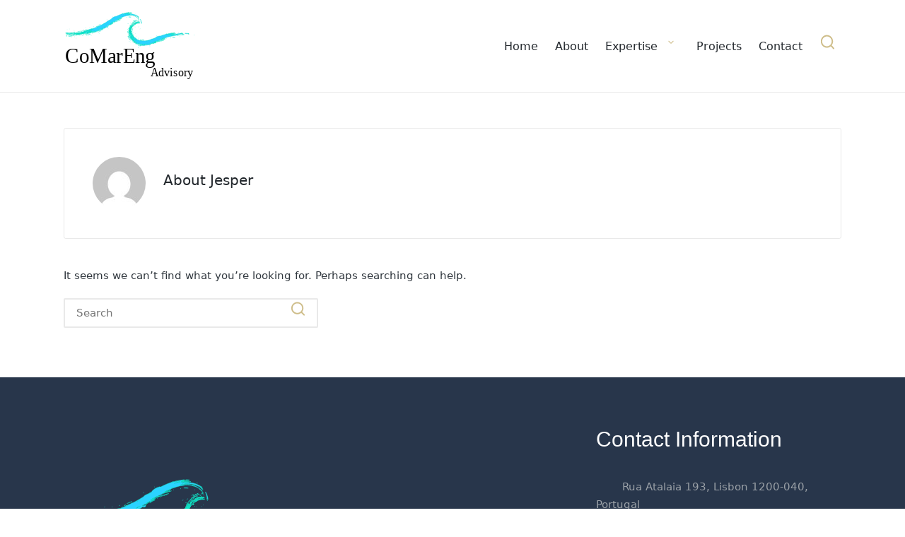

--- FILE ---
content_type: image/svg+xml
request_url: https://comareng.com/wp-content/uploads/2020/08/Logo-final-w-tag-line-white.svg
body_size: 232390
content:
<?xml version="1.0" encoding="UTF-8" standalone="no"?> <svg xmlns:osb="http://www.openswatchbook.org/uri/2009/osb" xmlns:dc="http://purl.org/dc/elements/1.1/" xmlns:cc="http://creativecommons.org/ns#" xmlns:rdf="http://www.w3.org/1999/02/22-rdf-syntax-ns#" xmlns:svg="http://www.w3.org/2000/svg" xmlns="http://www.w3.org/2000/svg" xmlns:sodipodi="http://sodipodi.sourceforge.net/DTD/sodipodi-0.dtd" xmlns:inkscape="http://www.inkscape.org/namespaces/inkscape" inkscape:version="1.0 (4035a4f, 2020-05-01)" sodipodi:docname="Logo final w tag line white.svg" id="svg8" version="1.1" viewBox="0 0 190.13035 115.80579" height="437.69116" width="718.60291" inkscape:export-filename="/Users/jesperdamgaard/Desktop/logo final.png" inkscape:export-xdpi="96" inkscape:export-ydpi="96"><defs id="defs2"><rect id="rect1306" height="11.391907" width="10.126139" y="18.142668" x="-259.06039"></rect><rect id="rect1282" height="19.408434" width="65.397987" y="32.488029" x="-227.83813"></rect><rect id="rect1272" height="58.225304" width="169.61284" y="10.126139" x="-279.73459"></rect><linearGradient osb:paint="solid" id="linearGradient2889"><stop id="stop2887" offset="0" style="stop-color:#2bd3ff;stop-opacity:1;"></stop></linearGradient></defs><metadata id="metadata5"></metadata><g id="layer1" inkscape:groupmode="layer" inkscape:label="Layer 1" transform="translate(1.7868318,-88.202829)"><text style="font-style:normal;font-weight:normal;font-size:10.58329999999999949px;line-height:1.25;font-family:sans-serif;white-space:pre;shape-inside:url(#rect1272);fill:#000000;fill-opacity:1;stroke:none;" id="text1270" xml:space="preserve"></text><text style="font-style:normal;font-weight:normal;font-size:10.58329999999999949px;line-height:1.25;font-family:sans-serif;white-space:pre;shape-inside:url(#rect1306);fill:#000000;fill-opacity:1;stroke:none;" id="text1304" xml:space="preserve"></text><text xml:space="preserve" style="font-style:normal;font-weight:normal;font-size:12.6331px;line-height:1.25;font-family:sans-serif;fill:#000000;fill-opacity:1;stroke:none;stroke-width:0.315828" x="2.6348808" y="154.07921" id="text1278" transform="scale(0.96144593,1.0401001)" inkscape:export-xdpi="96" inkscape:export-ydpi="96"><tspan sodipodi:role="line" id="tspan1276" x="2.6348808" y="154.07921" style="font-style:normal;font-variant:normal;font-weight:normal;font-stretch:normal;font-size:30.3194px;font-family:STIXGeneral;-inkscape-font-specification:STIXGeneral;fill:#ffffff;fill-opacity:1;stroke-width:0.315828">CoMarEng</tspan></text><text id="text1278-5" y="169.46097" x="132.4762" style="font-style:normal;font-weight:normal;font-size:17.3278px;line-height:1.25;font-family:sans-serif;fill:#000000;fill-opacity:1;stroke:none;stroke-width:0.433197" xml:space="preserve" transform="scale(0.93441072,1.0701932)" inkscape:export-xdpi="96" inkscape:export-ydpi="96"><tspan style="font-style:normal;font-variant:normal;font-weight:normal;font-stretch:normal;font-family:STIXGeneral;-inkscape-font-specification:STIXGeneral;fill:#ffffff;fill-opacity:1;stroke-width:0.433197" y="169.46097" x="132.4762" id="tspan1276-2" sodipodi:role="line">Advisory</tspan></text><text transform="scale(0.93441072,1.0701932)" xml:space="preserve" style="font-style:normal;font-weight:normal;font-size:8.46667px;line-height:1.25;font-family:sans-serif;fill:#000000;fill-opacity:1;stroke:none;stroke-width:0.433197" x="5.9180593" y="186.41988" id="text1278-5-2" inkscape:export-xdpi="96" inkscape:export-ydpi="96"><tspan sodipodi:role="line" id="tspan1276-2-2" x="5.9180593" y="186.41988" style="font-style:italic;font-variant:normal;font-weight:bold;font-stretch:normal;font-size:8.46667px;font-family:STIXGeneral;-inkscape-font-specification:'STIXGeneral, Bold Italic';font-variant-ligatures:normal;font-variant-caps:normal;font-variant-numeric:normal;font-variant-east-asian:normal;fill:#ffffff;fill-opacity:0.964706;stroke-width:0.433197">Sustainable Coastal and Marine Development</tspan></text><g transform="translate(-16.574787,18.798737)" id="g4237"><path style="fill:#2bd3ff;fill-opacity:1;stroke:#12e4c4;stroke-width:0.264583px;stroke-linecap:butt;stroke-linejoin:miter;stroke-opacity:1" d="m 22.933494,95.705788 c -0.02557,0.0047 -0.05113,0.0093 -0.07671,0.014 -0.02593,0.0049 -0.05186,0.0097 -0.0778,0.01452 0.05158,0.0012 0.10317,0.0024 0.15476,0.0035 0.05159,0.0011 0.103183,0.0022 0.154779,0.0032 0.01554,-0.0029 0.03108,-0.0058 0.04662,-0.0087 0.01554,-0.0029 0.03108,-0.0058 0.04661,-0.0087 -0.04128,-0.0027 -0.08255,-0.0054 -0.123814,-0.0081 -0.04149,-0.0032 -0.08298,-0.0065 -0.124454,-0.0097 z m -3.118904,0.890637 c -0.0165,0.0027 -0.033,0.0054 -0.0495,0.0081 -0.01693,0.0023 -0.03386,0.0046 -0.0508,0.0069 0.04152,0.0042 0.08304,0.0084 0.124573,0.01259 0.04189,0.0042 0.08379,0.0083 0.125693,0.01244 0.0165,-0.0027 0.033,-0.0055 0.0495,-0.0082 0.01693,-0.0024 0.03385,-0.0047 0.05078,-0.0071 -0.04154,-0.0041 -0.08307,-0.0082 -0.124599,-0.01228 -0.04189,-0.0041 -0.08377,-0.0083 -0.125653,-0.01247 z m 26.609176,-3.272388 c -0.01281,0.0058 -0.02561,0.0116 -0.03842,0.01739 -0.01316,0.0059 -0.02632,0.01177 -0.03949,0.01766 0.01704,-1.28e-4 0.03409,-2.61e-4 0.05113,-3.98e-4 0.01742,-4.33e-4 0.03484,-8.71e-4 0.05225,-0.0013 0.03411,-0.0061 0.06822,-0.01218 0.102331,-0.0183 0.03453,-0.0062 0.06906,-0.01249 0.103582,-0.01876 0.02354,-0.01067 0.04706,-0.02135 0.07059,-0.03204 0.02312,-0.01077 0.04624,-0.02156 0.06935,-0.03235 -0.06182,0.01169 -0.123639,0.02332 -0.185469,0.0349 -0.06195,0.01113 -0.123902,0.0222 -0.185863,0.03321 z m -16.824305,4.386011 c -0.01685,0.0044 -0.0337,0.0089 -0.05055,0.01333 -0.01681,0.0041 -0.03362,0.0081 -0.05044,0.01216 0.04279,-1.54e-4 0.08558,-3.37e-4 0.128371,-5.48e-4 0.04199,-1.43e-4 0.08397,-3.14e-4 0.125962,-5.12e-4 0.01688,-0.0041 0.03376,-0.0082 0.05063,-0.01231 0.01684,-0.0045 0.03369,-0.009 0.05053,-0.01347 -0.04246,-9.5e-5 -0.08491,-2.19e-4 -0.127358,-3.7e-4 -0.04239,6e-4 -0.08477,0.0012 -0.127152,0.0017 z m 22.662202,-4.414219 c -0.04116,0.0141 -0.08234,0.02817 -0.12352,0.04221 -0.04071,0.01429 -0.08144,0.02854 -0.122172,0.04278 0.06449,-0.01532 0.128973,-0.0307 0.193444,-0.04615 0.06476,-0.01575 0.129512,-0.03156 0.194251,-0.04744 0.01537,-0.0083 0.03074,-0.01665 0.04611,-0.02498 0.01506,-0.0078 0.03013,-0.01567 0.04519,-0.02351 -0.03869,0.0094 -0.07739,0.01878 -0.116095,0.02814 -0.03906,0.0097 -0.07813,0.01932 -0.117202,0.02895 z m -8.805686,3.162658 c -0.0256,0.0105 -0.05121,0.02099 -0.07682,0.03146 -0.02561,0.01048 -0.05123,0.02094 -0.07686,0.0314 0.0676,-0.0098 0.1352,-0.01973 0.202793,-0.02969 0.0672,-0.0097 0.134396,-0.01944 0.201588,-0.02927 0.0026,-0.0054 0.0051,-0.0108 0.0077,-0.0162 0.0025,-0.0056 0.005,-0.01117 0.0076,-0.01675 -0.04388,0.0048 -0.08776,0.0096 -0.131644,0.01442 -0.04477,0.0049 -0.08954,0.0098 -0.134304,0.01462 z m 33.19952,-14.214298 c -0.02943,0.01999 -0.05886,0.03997 -0.08828,0.05995 -0.02975,0.02018 -0.0595,0.04036 -0.08924,0.06053 0.06752,-0.03396 0.135076,-0.06794 0.202663,-0.101945 0.06692,-0.03359 0.133871,-0.06721 0.200856,-0.100833 4.52e-4,-0.0053 9.04e-4,-0.0106 0.0014,-0.0159 0.0012,-0.0055 0.0024,-0.01108 0.0037,-0.01662 -0.03809,0.01904 -0.07617,0.03807 -0.114234,0.0571 -0.03894,0.01925 -0.07787,0.03849 -0.116787,0.05772 z M 29.965723,98.7041 c -0.01661,0.0041 -0.03321,0.0082 -0.04982,0.01228 -0.01705,0.0041 -0.03411,0.0083 -0.05116,0.01237 0.0429,9.2e-5 0.0858,1.55e-4 0.128705,1.9e-4 0.04287,-3.41e-4 0.08575,-7.11e-4 0.128622,-0.0011 0.01705,-0.0042 0.0341,-0.0083 0.05114,-0.01251 0.01697,-0.0042 0.03394,-0.0083 0.05091,-0.01251 -0.0428,4.36e-4 -0.08559,8.44e-4 -0.128378,0.0012 -0.04334,5e-5 -0.08668,7.1e-5 -0.13002,6.3e-5 z m 27.936173,-6.531939 c -0.03383,0.01593 -0.06767,0.03185 -0.101523,0.04775 -0.03434,0.01569 -0.06868,0.03135 -0.103042,0.047 0.06547,-0.01986 0.130926,-0.0398 0.196365,-0.0598 0.06502,-0.01984 0.130031,-0.03975 0.195022,-0.05972 0.02372,-0.01435 0.04743,-0.02871 0.07113,-0.04308 0.0237,-0.01437 0.0474,-0.02875 0.07108,-0.04314 -0.05469,0.01879 -0.109396,0.03754 -0.164117,0.05624 -0.05496,0.0183 -0.10993,0.03656 -0.164915,0.05476 z m 27.04761,-14.374679 c -0.01484,0.01117 -0.02968,0.02234 -0.04451,0.03352 -0.01508,0.01174 -0.03015,0.02348 -0.04521,0.03522 0.04234,-0.01944 0.08469,-0.03886 0.127069,-0.05827 0.0052,-0.0024 0.0104,-0.0048 0.0156,-0.0071 0.03712,-0.01725 0.07426,-0.03448 0.111427,-0.05168 0.01527,-0.01149 0.03054,-0.02298 0.04582,-0.03446 0.0151,-0.01181 0.0302,-0.02363 0.04531,-0.03544 -0.04241,0.01958 -0.0848,0.03919 -0.127162,0.05882 -0.02918,0.01355 -0.05835,0.02711 -0.0875,0.04069 -0.01362,0.0062 -0.02723,0.01249 -0.04084,0.01874 z M 45.765387,96.391473 c 0.01018,0.0024 0.02037,0.0049 0.03055,0.0073 0.01023,0.0026 0.02047,0.0052 0.0307,0.0078 0.01871,-0.0032 0.03741,-0.0064 0.05612,-0.0096 0.0187,-0.0032 0.03741,-0.0065 0.05611,-0.0097 0.01579,-0.0068 0.03158,-0.01354 0.04736,-0.02032 0.01622,-0.0069 0.03244,-0.01378 0.04865,-0.02068 -0.04475,0.0076 -0.08951,0.0152 -0.134267,0.02276 -0.04508,0.0075 -0.09015,0.01501 -0.135236,0.02246 z m 1.153284,-0.09668 c 0.009,0.0022 0.01809,0.0045 0.02714,0.0067 0.009,0.0022 0.0181,0.0045 0.02715,0.0067 0.05924,-0.01079 0.118472,-0.02163 0.177699,-0.03253 0.0585,-0.0107 0.117002,-0.02146 0.175495,-0.03227 0.03944,-0.01147 0.07888,-0.02297 0.118309,-0.03449 0.03943,-0.01152 0.07885,-0.02306 0.118263,-0.03463 -0.03005,0.0032 -0.06011,0.0063 -0.09016,0.0095 -0.03041,0.0032 -0.06083,0.0065 -0.09124,0.0097 -0.07724,0.01696 -0.154493,0.03383 -0.231763,0.0506 -0.07694,0.017 -0.153907,0.0339 -0.230885,0.05072 z m -1.125618,0.588095 c 0.0111,0.0028 0.0222,0.0057 0.03331,0.0085 0.01068,0.0027 0.02137,0.0054 0.03206,0.0081 0.04536,-0.0076 0.09071,-0.01528 0.136067,-0.02297 0.04572,-0.0078 0.09143,-0.0156 0.137142,-0.02345 -0.02958,-0.0012 -0.05915,-0.0025 -0.08872,-0.0038 -0.02926,-0.0016 -0.05852,-0.0032 -0.08777,-0.0048 -0.02717,0.0065 -0.05435,0.01307 -0.08153,0.01959 -0.02685,0.0063 -0.05371,0.01255 -0.08056,0.01881 z m -10.795288,2.3161 c -0.0369,0.01119 -0.07381,0.02235 -0.110731,0.0335 -0.03737,0.01121 -0.07475,0.02239 -0.112133,0.03356 0.03508,9.52e-4 0.07016,0.0019 0.105249,0.0028 0.03471,9.64e-4 0.06943,0.0019 0.104151,0.0028 0.245644,-0.01359 0.491315,-0.0281 0.737007,-0.04353 0.245752,-0.01502 0.491527,-0.03095 0.737319,-0.04781 0.225917,-0.02565 0.451779,-0.05208 0.677581,-0.07928 0.225773,-0.02743 0.451485,-0.05563 0.677129,-0.08461 0.233303,-0.01622 0.466631,-0.03328 0.699975,-0.05116 0.233337,-0.01788 0.466691,-0.03659 0.700057,-0.05613 0.239735,-0.02384 0.479455,-0.04855 0.719153,-0.07414 0.239656,-0.02581 0.479289,-0.0525 0.718891,-0.08007 0.371884,-0.05391 0.743572,-0.109925 1.115039,-0.16805 0.371081,-0.05804 0.741942,-0.118193 1.112558,-0.180442 0.59109,-0.08193 1.181861,-0.169209 1.772212,-0.261829 0.589922,-0.09272 1.179422,-0.190768 1.768397,-0.294157 0.159695,-0.02982 0.319342,-0.06003 0.478941,-0.09064 0.159224,-0.03051 0.318399,-0.0614 0.477523,-0.09269 0.298525,-0.05726 0.596884,-0.11589 0.895064,-0.175896 0.297756,-0.06008 0.595332,-0.121537 0.892715,-0.18436 0.06655,-0.01058 0.133093,-0.02123 0.199636,-0.03195 0.06659,-0.01054 0.133186,-0.02115 0.199775,-0.03182 -0.07854,0.02013 -0.157108,0.04017 -0.235694,0.06011 -0.07811,0.0202 -0.156238,0.0403 -0.23439,0.0603 0.04725,-0.0095 0.09449,-0.01899 0.141728,-0.02853 0.04713,-0.0096 0.09426,-0.0193 0.141389,-0.029 -0.192638,0.0618 -0.38548,0.123025 -0.578523,0.183674 -0.19305,0.06065 -0.386301,0.120727 -0.579749,0.180225 -0.08619,0.03535 -0.172448,0.07059 -0.258767,0.105715 -0.08589,0.0352 -0.171853,0.07029 -0.257874,0.105269 -0.02948,0.0072 -0.05896,0.01436 -0.08845,0.02152 -0.02976,0.0076 -0.05951,0.01523 -0.08928,0.02283 -0.373565,0.07279 -0.7474,0.143431 -1.121478,0.211928 -0.373695,0.0684 -0.747633,0.134654 -1.121788,0.198767 -0.141687,0.02316 -0.283401,0.04601 -0.425139,0.06856 -0.14179,0.02236 -0.283604,0.04442 -0.425441,0.06617 -0.08228,0.0072 -0.164559,0.0142 -0.24683,0.02115 -0.08232,0.0068 -0.164636,0.01343 -0.246945,0.01999 -0.08657,0.01431 -0.173146,0.02851 -0.259736,0.0426 -0.0862,0.014 -0.17242,0.02788 -0.258647,0.04165 -0.09288,0.02358 -0.185789,0.04702 -0.278739,0.07034 -0.09265,0.02286 -0.185327,0.04559 -0.278044,0.06819 0.0058,0.01229 0.0116,0.02457 0.0174,0.03686 0.0058,0.0121 0.01152,0.0242 0.01729,0.0363 0.08839,0.0032 0.176802,0.0063 0.26525,0.0093 0.08841,0.0028 0.176845,0.0054 0.265313,0.008 0.143801,-0.0043 0.287649,-0.0088 0.431543,-0.01372 0.143936,-0.0047 0.287918,-0.0097 0.431945,-0.01506 -0.01938,0.01393 -0.03877,0.02786 -0.05817,0.04178 -0.02017,0.01429 -0.04035,0.02858 -0.06054,0.04286 -0.02371,0.02172 -0.04744,0.04343 -0.07118,0.06514 -0.02379,0.02148 -0.0476,0.04296 -0.07143,0.06443 0.02597,-0.0016 0.05195,-0.0031 0.07792,-0.0047 0.02551,-0.0019 0.05102,-0.0038 0.07653,-0.0057 0.177761,-0.03729 0.355431,-0.07506 0.533008,-0.113307 0.177964,-0.03834 0.355834,-0.07716 0.533607,-0.116468 0.0313,-0.01323 0.0626,-0.02648 0.09388,-0.03975 0.03171,-0.01314 0.06341,-0.02629 0.0951,-0.03945 -0.0446,0.007 -0.08919,0.01406 -0.133793,0.02104 -0.04414,0.0073 -0.08828,0.01449 -0.132426,0.02169 -0.09096,0.02514 -0.18196,0.05015 -0.272998,0.07504 -0.09103,0.02488 -0.182101,0.04964 -0.27321,0.07428 -0.05362,0.0083 -0.107238,0.01646 -0.160863,0.02462 -0.05362,0.0082 -0.107251,0.01628 -0.160882,0.02436 -1.9e-5,-0.0068 -3.8e-5,-0.01363 -5.8e-5,-0.02044 3.2e-5,-0.0066 6.3e-5,-0.01319 9.5e-5,-0.01978 0.04658,-0.01907 0.09314,-0.03817 0.139682,-0.0573 0.04658,-0.01895 0.09315,-0.03793 0.139693,-0.05695 0.261692,-0.04296 0.523285,-0.08696 0.78477,-0.132006 0.262249,-0.04523 0.52439,-0.09151 0.786413,-0.138844 0.501042,-0.0971 1.001556,-0.198027 1.501483,-0.302791 0.499933,-0.104767 0.999279,-0.213367 1.497974,-0.325796 0.141544,-0.02841 0.28305,-0.05712 0.424518,-0.08615 0.14152,-0.02884 0.283001,-0.058 0.424443,-0.08746 0.01048,0.002 0.02096,0.004 0.03145,0.006 0.01096,0.0022 0.02191,0.0045 0.03287,0.0067 0.04942,-0.01301 0.09882,-0.02606 0.148224,-0.03914 0.04987,-0.01283 0.09974,-0.0257 0.149596,-0.03861 -0.02459,0.01159 -0.04919,0.02317 -0.0738,0.03475 -0.02423,0.0115 -0.04846,0.02299 -0.0727,0.03447 -0.0536,0.01433 -0.107212,0.02861 -0.160834,0.04285 -0.0534,0.01339 -0.106799,0.02673 -0.160212,0.04003 -0.01845,0.0089 -0.0369,0.01789 -0.05536,0.02682 -0.01882,0.009 -0.03765,0.01808 -0.05649,0.02711 0.06399,-0.01946 0.127967,-0.03898 0.191921,-0.05857 0.06439,-0.01972 0.128768,-0.0395 0.193122,-0.05934 0.01261,-5.87e-4 0.02522,-0.0012 0.03783,-0.0018 0.01298,-7e-4 0.02596,-0.0014 0.03893,-0.0021 -0.01459,0.01492 -0.02919,0.02984 -0.0438,0.04475 -0.01429,0.01462 -0.02859,0.02924 -0.0429,0.04386 -0.219123,0.0512 -0.438376,0.101661 -0.657755,0.151381 -0.218995,0.04961 -0.438115,0.09848 -0.657355,0.146613 -0.03755,0.01135 -0.07511,0.02268 -0.112683,0.03399 -0.03804,0.01105 -0.07608,0.02207 -0.114137,0.03308 -0.162049,0.03203 -0.324148,0.06366 -0.486293,0.09489 -0.162146,0.03123 -0.324338,0.06205 -0.486575,0.09247 0.07897,-0.01252 0.157942,-0.02515 0.236905,-0.03786 0.07896,-0.01272 0.15792,-0.02553 0.236871,-0.03844 0.02313,-0.0011 0.04626,-0.0022 0.06939,-0.0033 0.02313,-0.0011 0.04626,-0.0022 0.0694,-0.0033 -0.152467,0.03839 -0.305017,0.07643 -0.457647,0.114106 -0.152721,0.03731 -0.30552,0.07427 -0.458397,0.110867 0.06446,-0.01185 0.128909,-0.02376 0.193354,-0.03573 0.06405,-0.01167 0.128091,-0.02341 0.192127,-0.03521 0.09416,-0.02494 0.188284,-0.05002 0.282373,-0.07524 0.09419,-0.02485 0.18834,-0.04984 0.282457,-0.07496 0.05087,-0.01674 0.10172,-0.03352 0.152557,-0.05034 0.05084,-0.01682 0.101658,-0.03368 0.152464,-0.05058 0.138905,-0.02958 0.277764,-0.05946 0.416577,-0.08963 0.138422,-0.03006 0.276799,-0.06042 0.415129,-0.09107 0.124241,-0.02805 0.248443,-0.05634 0.372604,-0.08486 0.124225,-0.02831 0.248409,-0.05685 0.372553,-0.08563 -0.02361,0.01104 -0.04722,0.02206 -0.07083,0.03308 -0.02392,0.01135 -0.04785,0.02268 -0.07178,0.03401 -0.339603,0.09421 -0.679672,0.186636 -1.02019,0.277285 -0.340518,0.09065 -0.681484,0.179519 -1.022878,0.266605 -0.247907,0.0609 -0.496023,0.120867 -0.744339,0.179889 -0.248695,0.05912 -0.497591,0.117299 -0.746681,0.17453 -0.248905,0.05477 -0.497985,0.108595 -0.747234,0.161475 -0.248816,0.05297 -0.497802,0.104993 -0.746949,0.156075 -0.146527,0.03588 -0.293137,0.07144 -0.439826,0.106672 -0.146984,0.03569 -0.29405,0.07105 -0.441197,0.106079 0.03771,-0.0056 0.07543,-0.01119 0.113138,-0.01682 0.03771,-0.0056 0.07542,-0.01127 0.113128,-0.01695 0.267996,-0.05922 0.535765,-0.119535 0.803296,-0.180933 0.267926,-0.06149 0.535613,-0.124079 0.803054,-0.187753 0.03687,-0.0061 0.07374,-0.01221 0.110615,-0.01835 0.03687,-0.0061 0.07374,-0.0123 0.110604,-0.01848 -0.274443,0.07501 -0.549226,0.148876 -0.824338,0.22159 -0.275067,0.0729 -0.550465,0.144647 -0.826184,0.215243 -0.185164,0.04358 -0.370451,0.08664 -0.555857,0.129186 -0.185848,0.04244 -0.371815,0.08435 -0.557898,0.125743 -0.208845,0.05403 -0.417885,0.107398 -0.627115,0.160107 -0.209653,0.05261 -0.419495,0.10455 -0.629523,0.155828 -0.0606,0.01421 -0.121208,0.02837 -0.181833,0.04247 -0.06025,0.01402 -0.120514,0.02799 -0.180792,0.04191 -0.18507,0.02328 -0.370165,0.04604 -0.555282,0.06829 -0.184718,0.0222 -0.369457,0.0438 -0.554215,0.065 -0.03943,0.007 -0.07887,0.0137 -0.118303,0.0206 -0.03937,0.007 -0.07874,0.0144 -0.118111,0.0215 0.170369,-0.0181 0.340728,-0.0367 0.511075,-0.0557 0.170318,-0.0192 0.340623,-0.0388 0.510912,-0.0589 0.03504,-0.005 0.07009,-0.01 0.105128,-0.0144 0.03504,-0.005 0.07008,-0.01 0.10512,-0.0145 -0.01158,0.005 -0.02316,0.009 -0.03474,0.014 -0.01158,0.005 -0.02316,0.009 -0.03474,0.014 -0.332257,0.0876 -0.665053,0.17364 -0.998372,0.25796 -0.333354,0.0841 -0.667229,0.16659 -1.001608,0.24738 -0.155129,0.0213 -0.310291,0.0423 -0.465484,0.0629 -0.155186,0.0206 -0.310403,0.0409 -0.46565,0.0608 -0.02936,0.01 -0.05872,0.0192 -0.08809,0.0289 -0.02934,0.01 -0.05868,0.0196 -0.08803,0.0293 -0.03959,0.006 -0.07919,0.0127 -0.118784,0.0191 -0.04004,0.006 -0.08008,0.012 -0.12013,0.018 -0.612328,0.0593 -1.224795,0.11293 -1.837294,0.16098 -0.612522,0.0482 -1.225081,0.0909 -1.837568,0.12788 -0.140966,0.009 -0.281931,0.0179 -0.422893,0.0264 -0.140938,0.009 -0.281874,0.0171 -0.422807,0.0251 -0.237654,0.0125 -0.475291,0.0242 -0.712905,0.035 -0.237995,0.0111 -0.475969,0.0213 -0.713914,0.0306 -0.438617,0.0251 -0.87724,0.0472 -1.315831,0.0665 -0.439001,0.0191 -0.877966,0.0353 -1.316857,0.0486 -0.292235,-0.004 -0.584321,-0.01 -0.876248,-0.017 -0.292316,-0.007 -0.584471,-0.0151 -0.876456,-0.0246 -0.08853,-0.001 -0.177044,-0.003 -0.265548,-0.004 -0.08849,-0.001 -0.176959,-0.003 -0.26542,-0.004 -0.200305,0.002 -0.400582,0.003 -0.600827,0.004 -0.200246,6.6e-4 -0.400461,7.2e-4 -0.60064,1.6e-4 -0.03095,0.003 -0.0619,0.007 -0.09286,0.01 -0.03135,0.003 -0.06271,0.006 -0.09406,0.009 0.111121,0.009 0.222282,0.0179 0.333481,0.0265 0.110813,0.009 0.221664,0.0175 0.332555,0.026 -0.03774,0.002 -0.07549,0.005 -0.11323,0.007 -0.03734,0.003 -0.07469,0.005 -0.11204,0.008 -0.174864,-0.003 -0.349689,-0.006 -0.524473,-0.009 -0.174791,-0.004 -0.349541,-0.008 -0.524247,-0.0122 -0.363112,-0.007 -0.726061,-0.0158 -1.088825,-0.0267 -0.362769,-0.0111 -0.72535,-0.0242 -1.087721,-0.0393 -0.16614,-0.0132 -0.332205,-0.0268 -0.498191,-0.0408 -0.166775,-0.0138 -0.333473,-0.0281 -0.500091,-0.0427 -0.295427,-0.0136 -0.590716,-0.0285 -0.885854,-0.0447 -0.295139,-0.0162 -0.590128,-0.0338 -0.884954,-0.0527 -0.316753,-0.0223 -0.633299,-0.0461 -0.949624,-0.0715 -0.31672,-0.0254 -0.633217,-0.0523 -0.949478,-0.0808 -0.286421,-0.0301 -0.572611,-0.0614 -0.858556,-0.0941 -0.04484,-0.005 -0.08967,-0.0104 -0.134495,-0.0156 -3.8e-4,0.0237 3.4e-4,0.0471 0.0016,0.0709 0.07499,0.007 0.149991,0.0139 0.225005,0.0206 0.357968,0.032 0.716221,0.0621 1.074738,0.0902 0.220237,0.0215 0.440602,0.0422 0.661091,0.0622 0.220098,0.0198 0.440318,0.0388 0.660655,0.0571 0.179448,0.0232 0.35902,0.0459 0.538713,0.0681 0.179298,0.022 0.358716,0.0435 0.53825,0.0645 0.31239,0.0138 0.624913,0.0261 0.937557,0.0369 0.312247,0.0108 0.624615,0.0202 0.937088,0.028 0.30077,0.0139 0.601696,0.0264 0.902765,0.0375 0.301069,0.0111 0.602281,0.0209 0.903623,0.0292 0.03257,0.007 0.06514,0.0138 0.09772,0.0206 0.03296,0.007 0.06592,0.0133 0.09889,0.0199 0.160835,0.01 0.321734,0.0196 0.482695,0.0287 0.161333,0.009 0.322727,0.0175 0.484181,0.0257 0.217202,0.001 0.434447,0.002 0.651732,0.001 0.21769,-1.2e-4 0.435421,-9.5e-4 0.653187,-0.002 0.353127,-0.006 0.706311,-0.0136 1.059532,-0.0232 0.353208,-0.01 0.706451,-0.0215 1.059709,-0.035 0.01594,-0.004 0.03189,-0.008 0.04783,-0.0118 0.01556,-0.004 0.03112,-0.008 0.04668,-0.0117 -0.320781,0.003 -0.641459,0.005 -0.962021,0.004 -0.320588,-4.3e-4 -0.641055,-0.002 -0.961385,-0.006 -0.219488,0.004 -0.438953,0.007 -0.658391,0.009 -0.219438,0.002 -0.438848,0.004 -0.658226,0.005 -0.251512,-0.0105 -0.502894,-0.0221 -0.754138,-0.0345 -0.251244,-0.0125 -0.502349,-0.0259 -0.753309,-0.0403 0.145049,0.003 0.290124,0.007 0.435226,0.01 0.14511,0.003 0.290246,0.006 0.435407,0.008 0.288362,0.005 0.576827,0.009 0.865384,0.0116 0.28816,0.002 0.576411,0.004 0.864742,0.004 0.444592,-0.003 0.889341,-0.008 1.334207,-0.0168 0.444872,-0.008 0.889863,-0.0197 1.334932,-0.0341 0.543487,-0.0176 1.087088,-0.0397 1.630731,-0.0661 0.543278,-0.0262 1.086601,-0.0569 1.629895,-0.0919 0.572889,-0.0274 1.145908,-0.0598 1.718968,-0.0971 0.572278,-0.0372 1.144599,-0.0792 1.716876,-0.12622 0.06554,-0.005 0.131084,-0.009 0.196627,-0.0139 0.06554,-0.005 0.131087,-0.009 0.196632,-0.0143 0.254882,-0.0241 0.509735,-0.0492 0.764551,-0.0752 0.25443,-0.026 0.508824,-0.0529 0.763174,-0.0808 0.04119,0.003 0.08239,0.005 0.123598,0.008 0.04118,0.002 0.08236,0.005 0.123545,0.007 -0.02322,0.01 -0.04645,0.02 -0.06968,0.03 -0.02327,0.01 -0.04654,0.0196 -0.06981,0.0295 -0.01525,0.012 -0.0305,0.0239 -0.04576,0.0359 -0.01564,0.012 -0.03128,0.0241 -0.04693,0.0361 -0.04066,0.0191 -0.08135,0.0382 -0.12205,0.0573 -0.04036,0.0188 -0.08073,0.0376 -0.121124,0.0564 -0.294689,0.0477 -0.589574,0.094 -0.884642,0.13912 -0.295464,0.0451 -0.591113,0.089 -0.886934,0.1315 -0.111003,0.006 -0.221999,0.0117 -0.332985,0.0172 -0.11102,0.005 -0.22203,0.0105 -0.333029,0.0155 -0.08763,0.0109 -0.175266,0.0217 -0.262915,0.0323 -0.08765,0.0107 -0.17531,0.0212 -0.262982,0.0317 -0.03234,0.01 -0.06468,0.0197 -0.09703,0.0295 -0.03273,0.01 -0.06547,0.0197 -0.09822,0.0296 0.06295,-0.004 0.125911,-0.008 0.188868,-0.0116 0.06291,-0.004 0.125815,-0.008 0.188725,-0.0114 -0.02475,0.0151 -0.04951,0.0303 -0.07428,0.0454 -0.02599,0.0153 -0.05199,0.0306 -0.078,0.0459 0.03607,0.005 0.07215,0.009 0.108232,0.0142 0.03522,0.005 0.07044,0.009 0.105678,0.0139 -0.155858,0.0189 -0.311751,0.0374 -0.467677,0.0555 -0.155918,0.0181 -0.31187,0.0359 -0.467853,0.0533 -0.239815,0.0125 -0.479604,0.0242 -0.71936,0.0351 -0.239698,0.0113 -0.479366,0.0216 -0.718999,0.0312 -0.133207,0.0117 -0.266429,0.0232 -0.399664,0.0344 -0.133238,0.0113 -0.26649,0.0222 -0.399754,0.0329 -0.138313,0.005 -0.276614,0.009 -0.414902,0.0135 -0.138295,0.004 -0.276576,0.008 -0.414842,0.0118 -0.01476,0.004 -0.02953,0.008 -0.04429,0.0114 -0.01477,0.004 -0.02953,0.008 -0.0443,0.0114 0.197348,-0.004 0.394731,-0.009 0.592146,-0.0145 0.196575,-0.006 0.39318,-0.012 0.58981,-0.0189 0.09499,7.7e-4 0.189998,0.001 0.285022,0.002 0.09466,7.4e-4 0.18933,0.001 0.284021,0.002 0.258131,-0.021 0.516221,-0.043 0.774264,-0.0661 0.258063,-0.0228 0.51608,-0.0466 0.774042,-0.0713 0.206976,-0.009 0.41398,-0.0195 0.621008,-0.0302 0.206597,-0.0108 0.413217,-0.0223 0.619857,-0.0344 0.04124,-0.008 0.08248,-0.0152 0.123708,-0.0229 0.04194,-0.008 0.08387,-0.0163 0.125796,-0.0245 0.39709,-0.0331 0.794143,-0.0685 1.19113,-0.10632 0.397347,-0.0381 0.794626,-0.0785 1.191808,-0.12127 0.02702,-7.2e-4 0.05404,-0.001 0.08107,-0.002 0.02702,-7.8e-4 0.05404,-0.002 0.08105,-0.002 -0.03457,0.009 -0.06915,0.0175 -0.103733,0.0262 -0.0342,0.009 -0.06841,0.0173 -0.102627,0.0259 0.0355,-0.003 0.071,-0.007 0.106492,-0.0105 0.0355,-0.004 0.07099,-0.007 0.10649,-0.0106 0.202909,-0.0322 0.405733,-0.065 0.608466,-0.0984 0.202413,-0.033 0.404739,-0.0665 0.606975,-0.1007 0.01608,9.6e-4 0.03216,0.002 0.04825,0.003 0.01599,4.4e-4 0.03197,8.8e-4 0.04796,0.001 -0.292816,0.0504 -0.585828,0.0995 -0.879026,0.14727 -0.293198,0.0478 -0.586582,0.0943 -0.880139,0.13959 -0.0711,0.006 -0.142193,0.0128 -0.21329,0.019 -0.07107,0.006 -0.142133,0.0128 -0.2132,0.0191 -0.180326,0.0239 -0.360699,0.0474 -0.541117,0.0703 -0.18002,0.0229 -0.360085,0.0453 -0.540191,0.0673 -0.05876,0.004 -0.117526,0.009 -0.176288,0.0131 -0.05876,0.004 -0.117524,0.009 -0.176285,0.0128 -0.108284,0.0157 -0.216592,0.0313 -0.324923,0.0466 -0.108323,0.0154 -0.216669,0.0306 -0.325038,0.0456 -0.0894,0.001 -0.178786,0.002 -0.268159,0.003 -0.08901,7.2e-4 -0.178003,0.001 -0.266983,0.002 0.0123,-0.004 0.0246,-0.008 0.0369,-0.012 0.01314,-0.004 0.02628,-0.008 0.03942,-0.0124 -0.04313,0.003 -0.08626,0.005 -0.12939,0.008 -0.04313,0.003 -0.08626,0.005 -0.129387,0.008 3.8e-5,0.006 7.5e-5,0.0118 1.12e-4,0.0177 -7.27e-4,0.006 -0.0015,0.012 -0.0022,0.018 -0.103513,0.009 -0.207031,0.0175 -0.310553,0.0259 -0.103124,0.008 -0.206252,0.0167 -0.309384,0.0248 -0.03311,-7.2e-4 -0.06621,-0.001 -0.09931,-0.002 -0.03313,-9.4e-4 -0.06625,-0.002 -0.09937,-0.003 -0.152594,0.014 -0.305205,0.0276 -0.457833,0.0409 -0.152229,0.0132 -0.304474,0.0261 -0.456734,0.0387 -0.08671,0.0101 -0.173422,0.0201 -0.260151,0.03 -0.08631,0.01 -0.172632,0.0199 -0.258966,0.0297 0.01952,0.002 0.03904,0.005 0.05856,0.007 0.01954,0.002 0.03909,0.005 0.05864,0.007 0.07995,-0.01 0.159889,-0.0196 0.239815,-0.0295 0.07955,-0.01 0.159087,-0.0195 0.238612,-0.0294 0.10817,-0.009 0.216333,-0.0179 0.324488,-0.0271 0.108494,-0.01 0.21698,-0.0195 0.325456,-0.0295 0.06199,0.003 0.123988,0.007 0.186002,0.0102 0.06163,0.003 0.123276,0.007 0.184933,0.01 -0.06287,0.005 -0.125738,0.0105 -0.188611,0.0156 -0.06333,0.005 -0.126665,0.0103 -0.19,0.0154 -0.134893,0.0146 -0.269809,0.029 -0.404747,0.0431 -0.134892,0.0145 -0.269808,0.0287 -0.404746,0.0426 0.169153,-0.0134 0.338291,-0.0273 0.507411,-0.0416 0.169534,-0.0141 0.339052,-0.0287 0.50855,-0.0437 0.02475,-0.001 0.0495,-0.003 0.07425,-0.004 0.02437,-0.001 0.04874,-0.003 0.0731,-0.004 -0.0361,0.0105 -0.0722,0.0209 -0.108313,0.0313 -0.03563,0.0106 -0.07127,0.0211 -0.106912,0.0316 -0.232975,0.0198 -0.46598,0.0387 -0.69901,0.0568 -0.233008,0.0183 -0.466041,0.0358 -0.699095,0.0525 -0.04348,0.006 -0.08697,0.0115 -0.13046,0.0173 -0.04395,0.006 -0.08791,0.0115 -0.131865,0.0172 0.05279,-0.002 0.105586,-0.004 0.158382,-0.006 0.05241,-0.002 0.104818,-0.004 0.157229,-0.006 -0.06137,0.008 -0.122745,0.0157 -0.184129,0.0235 -0.06143,0.007 -0.12286,0.0147 -0.184301,0.022 0.09453,-0.009 0.189049,-0.0191 0.283556,-0.0288 0.09407,-0.0101 0.188117,-0.0203 0.282157,-0.0306 0.140422,-0.0124 0.280828,-0.0252 0.421216,-0.0382 0.14036,-0.0132 0.280702,-0.0268 0.421024,-0.0406 0.04078,-0.002 0.08155,-0.004 0.122329,-0.006 0.04159,-0.002 0.08318,-0.004 0.124777,-0.006 -0.623238,0.0725 -1.247059,0.13915 -1.871355,0.20006 -0.623905,0.0609 -1.248285,0.11594 -1.873032,0.16522 -0.121361,0.0141 -0.242752,0.028 -0.364172,0.0417 -0.121438,0.0133 -0.242905,0.0264 -0.364398,0.0393 -9.83e-4,0.007 -0.002,0.0135 -0.0029,0.0202 -0.001,0.007 -0.002,0.0131 -0.003,0.0197 0.04889,3.9e-4 0.09778,7.5e-4 0.146681,0.001 0.04896,1.3e-4 0.09792,2.2e-4 0.146884,2.8e-4 0.134152,-0.002 0.268321,-0.004 0.402504,-0.006 0.133791,-0.002 0.267597,-0.005 0.401417,-0.008 0.452911,-0.0377 0.905613,-0.0785 1.358065,-0.12229 0.452083,-0.0435 0.903919,-0.0901 1.355468,-0.1397 0.249607,-0.011 0.499246,-0.0229 0.748911,-0.0358 0.250034,-0.0131 0.500092,-0.0272 0.750167,-0.0422 -0.0163,0.005 -0.03259,0.01 -0.04889,0.0147 -0.01592,0.005 -0.03183,0.01 -0.04775,0.0145 -0.05584,0.006 -0.111676,0.0113 -0.167518,0.0169 -0.05538,0.006 -0.110766,0.011 -0.166154,0.0165 -0.02639,0.008 -0.05278,0.0157 -0.07918,0.0235 -0.02604,0.008 -0.05208,0.0152 -0.07813,0.0227 -0.210179,0.0294 -0.420453,0.0582 -0.630819,0.0863 -0.210421,0.0278 -0.420932,0.0549 -0.631528,0.0813 -0.10404,0.007 -0.208082,0.0134 -0.312125,0.0199 -0.104435,0.007 -0.208872,0.0129 -0.31331,0.0191 0.01547,0.002 0.03094,0.003 0.04641,0.005 0.01551,0.002 0.03102,0.004 0.04654,0.006 -0.388055,0.0284 -0.776178,0.0545 -1.164345,0.0784 -0.388175,0.0239 -0.776393,0.0456 -1.164628,0.065 -0.282407,0.0172 -0.564849,0.0331 -0.847315,0.0479 -0.283269,0.0149 -0.566562,0.0285 -0.84987,0.041 -0.213147,0.0125 -0.426322,0.0244 -0.639522,0.0356 -0.213601,0.0112 -0.427226,0.0217 -0.640871,0.0316 -0.05695,-0.001 -0.113902,-0.003 -0.170846,-0.004 -0.05731,-9.5e-4 -0.11461,-0.002 -0.171908,-0.003 0.01423,-0.003 0.02846,-0.006 0.04269,-0.009 0.01462,-0.003 0.02923,-0.006 0.04384,-0.009 -0.320984,0.0137 -0.642005,0.0258 -0.96305,0.0364 -0.321052,0.0106 -0.642128,0.0196 -0.963213,0.0272 -0.26822,-1.9e-4 -0.536394,-0.001 -0.804514,-0.004 -0.268114,-0.002 -0.536177,-0.005 -0.804178,-0.01 -0.239965,-6.3e-4 -0.479905,-0.002 -0.719813,-0.004 -0.240317,-0.002 -0.480603,-0.006 -0.720851,-0.01 -0.105755,-0.002 -0.211502,-0.004 -0.317239,-0.007 -0.105738,-0.002 -0.211467,-0.005 -0.317186,-0.008 0.08697,0.005 0.173954,0.009 0.260949,0.0132 0.087,0.004 0.17402,0.009 0.261048,0.0131 -0.0077,0.001 -0.01543,0.002 -0.02314,0.004 -0.0077,0.001 -0.01543,0.002 -0.02314,0.004 -0.267386,6.1e-4 -0.534769,1.5e-4 -0.80214,-0.001 -0.266961,-0.002 -0.533907,-0.005 -0.800829,-0.009 -0.09461,0.002 -0.189217,0.005 -0.283838,0.007 -0.09421,0.002 -0.188431,0.004 -0.282657,0.006 -0.104948,-0.002 -0.209893,-0.003 -0.314836,-0.005 -0.104559,-0.002 -0.209117,-0.004 -0.313671,-0.006 0.09931,0.004 0.198635,0.009 0.297967,0.0128 0.09932,0.004 0.198658,0.008 0.298001,0.0119 0.03667,0.006 0.07335,0.0128 0.110038,0.0192 0.03661,0.006 0.07323,0.0123 0.109856,0.0185 0.113304,0.008 0.226634,0.0161 0.339988,0.0239 0.112561,0.008 0.225145,0.0149 0.337752,0.0221 0.244448,0.005 0.488927,0.009 0.733431,0.0123 0.244504,0.003 0.489034,0.005 0.733582,0.007 0.168252,0.005 0.336533,0.009 0.50484,0.0133 0.167923,0.004 0.335874,0.008 0.50385,0.0114 0.254943,-0.006 0.509858,-0.0133 0.764739,-0.0214 0.254888,-0.008 0.509741,-0.0172 0.764553,-0.0272 0.251106,-0.001 0.502237,-0.003 0.753385,-0.006 0.251133,-0.003 0.502282,-0.007 0.75344,-0.0126 0.343426,-0.01 0.686843,-0.021 1.030232,-0.0341 0.34378,-0.0133 0.687532,-0.0284 1.031236,-0.0453 0.44789,-0.0121 0.89583,-0.0272 1.343781,-0.0453 0.448731,-0.0183 0.897471,-0.0397 1.346179,-0.064 0.363044,-0.0156 0.726112,-0.0331 1.089181,-0.0525 0.363864,-0.0195 0.72773,-0.041 1.091576,-0.0645 0.01799,0.002 0.03599,0.004 0.05399,0.007 0.01844,0.002 0.03688,0.004 0.05532,0.006 -0.08367,0.01 -0.167351,0.0193 -0.251044,0.0288 -0.08328,0.01 -0.166563,0.0192 -0.249862,0.0286 0.04021,-0.002 0.08042,-0.003 0.120638,-0.005 0.0406,-0.002 0.0812,-0.003 0.121799,-0.005 0.192869,-0.0189 0.385694,-0.0383 0.578473,-0.0584 0.192839,-0.0195 0.385634,-0.0396 0.578382,-0.0602 0.199164,-0.021 0.398279,-0.0426 0.597344,-0.0648 0.199447,-0.0224 0.398841,-0.0454 0.598179,-0.069 0.02731,-0.002 0.05463,-0.003 0.08194,-0.005 0.02772,-0.002 0.05545,-0.004 0.08317,-0.006 -0.02835,0.009 -0.0567,0.0174 -0.08505,0.0261 -0.02838,0.009 -0.05677,0.017 -0.08517,0.0255 0.08895,-0.0105 0.177881,-0.0211 0.266805,-0.0318 0.08892,-0.0107 0.177836,-0.0215 0.266737,-0.0325 -0.01521,0.004 -0.03043,0.009 -0.04564,0.0134 -0.0147,0.005 -0.0294,0.01 -0.0441,0.0144 0.122682,-0.0187 0.245329,-0.0377 0.36794,-0.0569 0.123002,-0.0193 0.245968,-0.0387 0.368897,-0.0584 0.255981,-0.0343 0.51185,-0.0696 0.7676,-0.10578 0.256179,-0.0361 0.51224,-0.0732 0.768175,-0.11122 -0.01389,0.005 -0.02778,0.009 -0.04168,0.0138 -0.01389,0.005 -0.02779,0.009 -0.04169,0.0138 -0.138182,0.0213 -0.276403,0.0424 -0.414664,0.0632 -0.138208,0.0212 -0.276457,0.042 -0.414744,0.0626 0.02922,0.002 0.05843,0.004 0.08766,0.006 0.02925,0.002 0.05851,0.005 0.08777,0.007 0.147552,-0.0215 0.29506,-0.0434 0.442526,-0.0656 0.147465,-0.0222 0.294886,-0.0447 0.442262,-0.0675 0.125867,-0.0223 0.25169,-0.0448 0.377469,-0.0675 0.125723,-0.0231 0.2514,-0.0465 0.377031,-0.07 0.116384,-0.0111 0.232765,-0.0224 0.349141,-0.034 0.115979,-0.0115 0.231954,-0.0231 0.347924,-0.0349 -0.0839,0.0151 -0.167818,0.0301 -0.251754,0.045 -0.08394,0.0149 -0.167906,0.0297 -0.251886,0.0444 -0.05949,0.003 -0.118976,0.006 -0.178459,0.01 -0.05948,0.003 -0.118962,0.006 -0.178438,0.009 0.01981,0.001 0.03961,0.003 0.05942,0.004 0.02016,0.001 0.04032,0.002 0.06049,0.003 -0.143963,0.024 -0.287974,0.0478 -0.432032,0.0712 -0.144059,0.0234 -0.288164,0.0465 -0.432315,0.0694 0.06821,-0.009 0.13642,-0.0182 0.20462,-0.0273 0.06858,-0.009 0.13716,-0.0186 0.20573,-0.028 -0.01465,0.005 -0.02931,0.01 -0.04397,0.0144 -0.01466,0.005 -0.02931,0.01 -0.04397,0.0144 -0.07329,0.0128 -0.146586,0.0255 -0.219901,0.0382 -0.0737,0.0127 -0.14741,0.0253 -0.221136,0.0379 l -0.0026,-0.0155 -0.0026,-0.0155 c -0.04094,0.004 -0.08189,0.007 -0.122831,0.011 -0.041,0.003 -0.08201,0.007 -0.123014,0.01 -0.02126,0.007 -0.04252,0.0138 -0.06379,0.0207 -0.02127,0.007 -0.04254,0.0138 -0.06381,0.0206 -0.35628,0.0533 -0.712815,0.10474 -1.069587,0.1543 -0.35677,0.0495 -0.713776,0.0971 -1.070998,0.1429 0.04384,-0.003 0.08767,-0.005 0.13151,-0.008 0.04345,-0.003 0.0869,-0.005 0.130357,-0.008 0.309772,-0.0403 0.61938,-0.082 0.92881,-0.12506 0.308974,-0.0434 0.617768,-0.0882 0.926368,-0.13446 0.05993,-0.005 0.119852,-0.009 0.179778,-0.0143 0.06028,-0.005 0.120559,-0.0102 0.180838,-0.0154 -0.04511,0.008 -0.09023,0.0163 -0.135355,0.0245 -0.04512,0.008 -0.09025,0.0162 -0.13539,0.0243 -0.0612,0.005 -0.1224,0.01 -0.1836,0.0142 -0.06152,0.005 -0.123049,0.0101 -0.184574,0.0151 -0.06218,0.0133 -0.124386,0.0265 -0.186602,0.0396 -0.06268,0.0132 -0.125371,0.0264 -0.188079,0.0395 -0.143606,0.0187 -0.287245,0.0371 -0.430914,0.0553 -0.144078,0.0182 -0.288186,0.0361 -0.432324,0.0536 0.04251,-0.001 0.08503,-0.003 0.127542,-0.004 0.0429,-0.001 0.0858,-0.003 0.12871,-0.004 -0.128448,0.0168 -0.256923,0.0332 -0.385423,0.0495 -0.128501,0.0163 -0.257028,0.0323 -0.38558,0.0481 0.06647,-0.0124 0.132931,-0.0248 0.199374,-0.0374 0.0665,-0.0121 0.132978,-0.0243 0.199445,-0.0366 -0.100213,0.0122 -0.200441,0.0242 -0.300683,0.0361 -0.100242,0.0119 -0.200498,0.0237 -0.300767,0.0353 -0.01597,0.008 -0.03195,0.0155 -0.04793,0.0232 -0.01601,0.008 -0.03202,0.015 -0.04804,0.0225 -0.05276,0.003 -0.10551,0.006 -0.158263,0.009 -0.05275,0.003 -0.105496,0.006 -0.158243,0.009 -0.04624,0.006 -0.09248,0.0116 -0.138731,0.0174 -0.04676,0.005 -0.09352,0.0109 -0.140288,0.0163 -0.06561,0.004 -0.131215,0.007 -0.19682,0.0104 -0.06524,0.003 -0.130484,0.006 -0.195724,0.009 0.08216,-0.0103 0.164308,-0.0207 0.246444,-0.0312 0.08215,-0.0103 0.16429,-0.0207 0.246417,-0.0312 0.06443,-0.003 0.128861,-0.007 0.193293,-0.0105 0.06443,-0.004 0.128867,-0.007 0.193303,-0.0109 -0.01112,-0.004 -0.02223,-0.008 -0.03334,-0.0113 -0.01107,-0.004 -0.02213,-0.008 -0.03319,-0.0121 -0.142092,0.017 -0.284214,0.0337 -0.426365,0.0502 -0.142143,0.0164 -0.284315,0.0325 -0.426515,0.0483 -8.05e-4,0.006 -0.0016,0.012 -0.0024,0.018 -5.7e-5,0.006 -1.15e-4,0.0114 -1.72e-4,0.0171 -0.169056,0.0154 -0.338134,0.0304 -0.507233,0.045 -0.169046,0.015 -0.338114,0.0295 -0.507202,0.0436 -0.07521,0.0143 -0.150441,0.0285 -0.225695,0.0427 -0.07564,0.0142 -0.151302,0.0283 -0.226985,0.0423 -0.04107,0.002 -0.08215,0.003 -0.123223,0.005 -0.0415,0.001 -0.083,0.002 -0.1245,0.004 0.01858,-0.004 0.03716,-0.008 0.05573,-0.0118 0.01862,-0.004 0.03723,-0.007 0.05585,-0.0108 0.0081,-0.004 0.01626,-0.007 0.02439,-0.0107 0.0081,-0.004 0.01626,-0.007 0.02439,-0.0107 -0.310397,0.0227 -0.620841,0.044 -0.931319,0.064 -0.310872,0.0199 -0.621778,0.0384 -0.932705,0.0555 -0.112983,0.008 -0.225975,0.0156 -0.338975,0.0231 -0.113394,0.008 -0.226796,0.0149 -0.340205,0.0221 0.02317,0.003 0.04635,0.006 0.06953,0.009 0.02281,0.003 0.04562,0.006 0.06843,0.009 0.04338,-0.006 0.08676,-0.0122 0.130132,-0.0183 0.04302,-0.006 0.08603,-0.0115 0.129041,-0.0173 0.262467,-0.0132 0.524925,-0.0274 0.787368,-0.0426 0.262011,-0.0156 0.524003,-0.0321 0.785969,-0.0497 0.04796,-0.001 0.09592,-0.002 0.143879,-0.004 0.04795,-0.001 0.0959,-0.003 0.143854,-0.004 0.0075,0.0186 0.01501,0.0372 0.02252,0.0558 0.0075,0.0186 0.01502,0.0372 0.02253,0.0558 0.02218,-5.3e-4 0.04437,-0.001 0.06656,-0.002 0.02257,-5.9e-4 0.04514,-0.001 0.06772,-0.002 0.134498,-0.0137 0.268972,-0.0277 0.40342,-0.042 0.134448,-0.0143 0.26887,-0.0288 0.403266,-0.0436 0.11541,-0.0178 0.230784,-0.0358 0.346119,-0.054 0.115324,-0.0182 0.230609,-0.0366 0.345857,-0.0552 0.431508,-0.0412 0.862842,-0.0851 1.293966,-0.1318 0.43073,-0.0466 0.861251,-0.096 1.291527,-0.14807 -0.0612,0.0127 -0.12241,0.0253 -0.183637,0.0379 -0.06161,0.0126 -0.12324,0.0252 -0.184881,0.0378 0.02417,-0.002 0.04835,-0.003 0.07252,-0.005 0.02462,-0.001 0.04923,-0.003 0.07385,-0.004 0.13215,-0.0231 0.264248,-0.0465 0.396294,-0.0701 0.132103,-0.0233 0.264155,-0.0468 0.396155,-0.0706 0.285756,-0.0414 0.571353,-0.0841 0.856781,-0.1279 0.285828,-0.0439 0.571486,-0.089 0.856966,-0.13533 0.403469,-0.0707 0.806517,-0.14382 1.209115,-0.21933 0.40253,-0.0759 0.804605,-0.15416 1.206196,-0.23483 0.125838,-0.0239 0.251633,-0.048 0.377385,-0.0724 0.125752,-0.0243 0.251461,-0.0489 0.377126,-0.0738 -0.0219,0.0115 -0.0438,0.023 -0.06572,0.0345 -0.02195,0.0113 -0.04391,0.0226 -0.06587,0.0339 -0.171083,0.0403 -0.34228,0.0801 -0.513591,0.11954 -0.171311,0.0394 -0.342734,0.0784 -0.514269,0.11692 -0.0911,0.0193 -0.182233,0.0384 -0.273392,0.0574 -0.09149,0.0195 -0.183,0.0388 -0.274544,0.058 -0.08163,0.0152 -0.163276,0.0304 -0.244941,0.0454 -0.08167,0.015 -0.163363,0.03 -0.245071,0.0448 -0.0032,0.004 -0.0064,0.008 -0.0097,0.0121 -0.0032,0.004 -0.0064,0.008 -0.0097,0.0121 -0.400574,0.0687 -0.801523,0.13498 -1.202818,0.19892 -0.401743,0.0638 -0.803831,0.12525 -1.206236,0.18429 -0.32757,0.0471 -0.655341,0.0926 -0.983297,0.1366 -0.327591,0.0437 -0.655365,0.0858 -0.983307,0.12636 -0.01453,-0.005 -0.02907,-0.01 -0.0436,-0.0146 -0.01492,-0.005 -0.02983,-0.01 -0.04474,-0.0145 -0.02231,0.007 -0.04462,0.0131 -0.06693,0.0196 -0.0227,0.007 -0.0454,0.0131 -0.06811,0.0197 -0.233662,0.0306 -0.467422,0.0604 -0.701276,0.0894 -0.234263,0.0291 -0.46862,0.0573 -0.703065,0.0848 0.0977,-0.008 0.195387,-0.0152 0.293073,-0.0231 0.0973,-0.008 0.194597,-0.0153 0.291889,-0.0232 0.118674,-0.0153 0.237323,-0.0309 0.355944,-0.0467 0.118219,-0.0157 0.236411,-0.0316 0.354575,-0.0477 0.208113,-0.0215 0.416181,-0.0436 0.624202,-0.0664 0.208021,-0.0228 0.415994,-0.0462 0.623915,-0.0702 0.126553,-0.0177 0.253076,-0.0356 0.379567,-0.0538 0.126885,-0.0182 0.253738,-0.0367 0.380559,-0.0554 0.235236,-0.0325 0.470376,-0.0657 0.705414,-0.0998 0.234646,-0.034 0.469189,-0.0689 0.703625,-0.10452 0.134926,-0.0123 0.269848,-0.025 0.404765,-0.0379 0.13455,-0.0126 0.269096,-0.0255 0.403637,-0.0387 0.13542,-0.0311 0.270764,-0.0626 0.40603,-0.0942 0.135275,-0.0317 0.270472,-0.0636 0.405591,-0.0959 0.253873,-0.0444 0.507591,-0.0898 0.761148,-0.13614 0.253956,-0.0464 0.507749,-0.0938 0.761372,-0.14209 0.216037,-0.0388 0.431966,-0.0783 0.647782,-0.11851 0.215068,-0.0398 0.430026,-0.0804 0.644868,-0.12159 0.01736,1.2e-4 0.03472,2.2e-4 0.05208,3.3e-4 0.01701,3.3e-4 0.03402,6.6e-4 0.05104,9.8e-4 -0.07304,0.021 -0.146108,0.042 -0.219205,0.0628 -0.07314,0.0207 -0.1463,0.0413 -0.219492,0.0618 -0.179611,0.0404 -0.359336,0.0804 -0.539172,0.11992 -0.179828,0.0395 -0.359767,0.0785 -0.539815,0.11704 -0.207731,0.0483 -0.41563,0.096 -0.623695,0.14309 -0.208028,0.0473 -0.416223,0.0939 -0.624579,0.13992 -0.01153,0.006 -0.02306,0.0127 -0.03459,0.0191 -0.01188,0.007 -0.02377,0.0132 -0.03565,0.0198 -0.19667,0.0384 -0.393456,0.0763 -0.590354,0.11357 -0.197231,0.0377 -0.394576,0.0749 -0.592033,0.11148 -0.237125,0.0443 -0.474413,0.0878 -0.711859,0.13045 -0.237847,0.0427 -0.475851,0.0846 -0.714008,0.12568 -0.226105,0.0422 -0.452367,0.0836 -0.678784,0.12426 -0.226077,0.0402 -0.452306,0.0796 -0.678679,0.11833 -0.09425,0.012 -0.188516,0.0239 -0.282794,0.0356 -0.09428,0.0117 -0.18857,0.0233 -0.282874,0.0348 -0.04968,0.0151 -0.09937,0.0302 -0.149078,0.0453 -0.0501,0.0151 -0.100211,0.0302 -0.150343,0.0452 0.06326,-1.4e-4 0.126527,-3.3e-4 0.189801,-5.8e-4 0.06331,-3e-5 0.126621,-1.2e-4 0.189943,-2.7e-4 0.161048,-0.0141 0.322084,-0.0285 0.483106,-0.0434 0.160647,-0.0146 0.321281,-0.0296 0.4819,-0.0449 0.373203,-0.0579 0.746085,-0.11786 1.118623,-0.17984 0.372068,-0.0623 0.74379,-0.12661 1.115142,-0.19297 0.04802,-0.0123 0.09603,-0.0247 0.144022,-0.0371 0.04838,-0.0125 0.09674,-0.025 0.14509,-0.0376 0.212599,-0.0294 0.425132,-0.0595 0.637596,-0.0903 0.21207,-0.0307 0.424071,-0.062 0.635998,-0.094 0.12835,-0.0229 0.25666,-0.046 0.384928,-0.0694 0.128269,-0.0234 0.256496,-0.047 0.384682,-0.0709 0.139985,-0.0289 0.279908,-0.0581 0.419767,-0.0875 0.139853,-0.0295 0.279642,-0.0592 0.419366,-0.0893 0.156538,-0.0368 0.312981,-0.0739 0.469328,-0.11136 0.156698,-0.0378 0.313298,-0.0759 0.469798,-0.11434 -0.02895,0.0155 -0.05792,0.0309 -0.08689,0.0463 -0.02906,0.015 -0.05813,0.03 -0.08722,0.045 0.0806,-0.009 0.161193,-0.0172 0.241789,-0.0259 0.08055,-0.009 0.161096,-0.0179 0.241643,-0.027 -0.02648,-0.002 -0.05295,-0.004 -0.07942,-0.005 -0.02608,-0.002 -0.05217,-0.004 -0.07825,-0.006 0.05477,-0.0225 0.109515,-0.0451 0.164231,-0.0677 0.05433,-0.0225 0.108639,-0.0451 0.162918,-0.0677 0.102597,-0.0216 0.205162,-0.0433 0.307696,-0.0652 0.102542,-0.0219 0.205053,-0.0439 0.307531,-0.0661 0.02974,-0.0116 0.05947,-0.0232 0.0892,-0.0348 0.03007,-0.0119 0.06012,-0.0238 0.09017,-0.0357 0.125672,-0.0277 0.251294,-0.0557 0.376867,-0.0838 0.126357,-0.0284 0.252664,-0.057 0.378918,-0.0858 0.02503,-0.0102 0.05006,-0.0204 0.07508,-0.0306 0.02502,-0.0102 0.05004,-0.0204 0.07504,-0.0306 0.0484,-0.01 0.09679,-0.0201 0.145181,-0.0302 0.0484,-0.01 0.09679,-0.0195 0.145182,-0.0293 0.134307,-0.042 0.268511,-0.0842 0.402611,-0.12672 0.133749,-0.0422 0.267395,-0.0847 0.400937,-0.12749 0.06829,-0.0169 0.136566,-0.0339 0.204823,-0.051 0.06788,-0.017 0.135739,-0.034 0.203583,-0.0511 0.03563,-0.006 0.07126,-0.012 0.106883,-0.018 0.03591,-0.006 0.07182,-0.013 0.107729,-0.0195 -0.0077,0.009 -0.01549,0.0177 -0.02324,0.0266 -0.0074,0.009 -0.01474,0.0175 -0.02211,0.0262 0.08543,-0.0383 0.170782,-0.0766 0.256066,-0.11512 0.08524,-0.0387 0.170415,-0.0774 0.255513,-0.11632 0.0473,-0.009 0.0946,-0.0186 0.141896,-0.028 0.04767,-0.009 0.09534,-0.019 0.143002,-0.0285 -0.04922,0.0195 -0.09847,0.039 -0.147728,0.0584 -0.04964,0.0195 -0.0993,0.039 -0.14898,0.0585 0.03908,-0.007 0.07815,-0.0143 0.117225,-0.0215 0.03953,-0.007 0.07905,-0.0146 0.118572,-0.022 0.08751,-0.0236 0.174979,-0.0472 0.262421,-0.071 0.08745,-0.0238 0.174868,-0.0477 0.262254,-0.0717 0.173633,-0.0336 0.347211,-0.0677 0.520733,-0.10221 0.173857,-0.0348 0.347655,-0.0701 0.521393,-0.10579 -0.07108,0.0239 -0.142182,0.0478 -0.213317,0.0715 -0.07114,0.0238 -0.142301,0.0475 -0.213496,0.0711 -0.05766,0.0241 -0.115342,0.0481 -0.173056,0.072 -0.05724,0.0242 -0.1145,0.0484 -0.171793,0.0725 -0.05259,0.0151 -0.105199,0.0302 -0.157818,0.0453 -0.053,0.0152 -0.106007,0.0303 -0.159029,0.0453 -0.08353,0.0154 -0.16708,0.0308 -0.250636,0.046 -0.08384,0.0157 -0.167699,0.0314 -0.251565,0.0469 -0.04726,0.0129 -0.09453,0.0257 -0.141812,0.0385 -0.04718,0.0132 -0.09438,0.0263 -0.141583,0.0394 0.08774,-0.0134 0.175476,-0.027 0.263204,-0.0407 0.08739,-0.0134 0.174775,-0.0269 0.262154,-0.0405 -0.07143,0.0167 -0.142872,0.0333 -0.214331,0.0499 -0.07191,0.0167 -0.143842,0.0333 -0.215786,0.0498 0.01952,-6.7e-4 0.03904,-0.001 0.05857,-0.002 0.01919,-4e-4 0.03838,-8.1e-4 0.05758,-0.001 0.08906,-0.0215 0.178088,-0.0431 0.267092,-0.0648 0.08939,-0.0218 0.178756,-0.0438 0.268093,-0.0658 0.02439,-0.0108 0.04878,-0.0216 0.07316,-0.0324 0.02437,-0.0108 0.04874,-0.0217 0.0731,-0.0325 0.06418,0.001 0.128368,0.002 0.192577,0.003 0.0637,0.001 0.127426,0.002 0.191163,0.003 -0.07946,0.0216 -0.158948,0.0431 -0.238461,0.0645 -0.07951,0.0214 -0.15905,0.0427 -0.238613,0.0639 0.03161,-0.006 0.06322,-0.0116 0.09483,-0.0174 0.03161,-0.006 0.06322,-0.0116 0.09482,-0.0175 0.121436,-0.0327 0.242814,-0.0657 0.364131,-0.0989 0.121356,-0.033 0.242653,-0.0662 0.36389,-0.0997 -0.01756,0.008 -0.03513,0.0161 -0.0527,0.0241 -0.01747,0.008 -0.03494,0.0168 -0.05242,0.0252 -0.13001,0.0414 -0.260111,0.0825 -0.390302,0.12335 -0.129898,0.0404 -0.259883,0.0805 -0.389956,0.12043 0.114775,-0.0265 0.229513,-0.0531 0.344211,-0.08 0.114748,-0.0267 0.229459,-0.0536 0.34413,-0.0806 -0.09055,0.0366 -0.181174,0.0731 -0.27186,0.10945 -0.09068,0.0364 -0.181423,0.0726 -0.272233,0.10871 0.08972,-0.0122 0.179432,-0.0245 0.269146,-0.0369 0.09021,-0.0122 0.180415,-0.0244 0.270621,-0.0368 -0.03172,0.001 -0.06344,0.003 -0.09515,0.004 -0.03088,0.001 -0.06176,0.002 -0.09263,0.003 0.17379,-0.05 0.347444,-0.10052 0.520959,-0.15145 0.173515,-0.0509 0.346891,-0.10232 0.520126,-0.15416 -0.02482,0.005 -0.04963,0.009 -0.07445,0.0142 -0.02471,0.005 -0.04943,0.0101 -0.07414,0.0152 -0.157902,0.0433 -0.315903,0.0862 -0.474001,0.12874 -0.158391,0.043 -0.316881,0.0856 -0.475469,0.1279 0.129796,-0.0505 0.259462,-0.10123 0.388999,-0.15222 0.129151,-0.0509 0.258172,-0.10202 0.387063,-0.1534 0.125326,-0.0327 0.250595,-0.0656 0.375806,-0.0987 0.125315,-0.0328 0.250575,-0.0658 0.375777,-0.099 0.02748,0.001 0.05495,0.003 0.08244,0.004 0.02791,0.001 0.05583,0.003 0.08375,0.004 0.03726,-0.0174 0.0745,-0.0348 0.111736,-0.0522 0.03761,-0.0175 0.0752,-0.0351 0.112784,-0.0526 0.136876,-0.0411 0.273665,-0.0825 0.410367,-0.12424 0.13681,-0.0413 0.273533,-0.083 0.410169,-0.12485 0.03619,-0.01628 0.07238,-0.03257 0.108547,-0.04889 0.03655,-0.01643 0.07308,-0.03288 0.1096,-0.04936 0.0073,-0.008 0.01467,-0.01594 0.022,-0.0239 0.0077,-0.0083 0.0153,-0.01653 0.02295,-0.0248 0.07529,-0.01616 0.150562,-0.0324 0.225826,-0.04873 0.07476,-0.01637 0.149505,-0.03282 0.22424,-0.04936 0.01474,-0.0074 0.02947,-0.01472 0.0442,-0.02209 0.01511,-0.0075 0.03021,-0.01497 0.04531,-0.02246 0.125951,-0.03781 0.251831,-0.07586 0.377642,-0.114154 0.12581,-0.03829 0.25155,-0.07682 0.377219,-0.115594 -9.24e-4,-0.0054 -0.0018,-0.0109 -0.0028,-0.01635 -9.83e-4,-0.0056 -0.002,-0.01126 -0.0029,-0.01688 0.06675,-0.01787 0.133484,-0.03581 0.200204,-0.05382 0.06616,-0.01822 0.132296,-0.03651 0.198421,-0.05487 0.0038,0.01681 0.0076,0.03362 0.01146,0.05042 0.0038,0.01681 0.0076,0.03362 0.01145,0.05043 -0.175909,0.05805 -0.351976,0.115627 -0.528197,0.172734 -0.17584,0.05698 -0.351835,0.113501 -0.527981,0.169547 -0.16382,0.04783 -0.327749,0.09525 -0.491787,0.14227 -0.164037,0.04702 -0.328183,0.09362 -0.492435,0.139833 -0.03339,0.0158 -0.0668,0.0316 -0.100215,0.0474 -0.03299,0.0159 -0.06598,0.0317 -0.09899,0.0475 0.01293,0.005 0.02587,0.0101 0.0388,0.0152 0.0125,0.005 0.02501,0.01 0.03752,0.0149 -0.120067,0.0397 -0.240212,0.0792 -0.360435,0.11851 -0.120615,0.0394 -0.241308,0.0786 -0.362078,0.11754 -0.0415,0.009 -0.083,0.0173 -0.124505,0.0258 -0.04113,0.008 -0.08226,0.0169 -0.123391,0.0253 -0.03573,0.0169 -0.07147,0.0337 -0.107226,0.0506 -0.03586,0.0165 -0.07173,0.0329 -0.107616,0.0493 0.203259,-0.0598 0.406332,-0.12015 0.609215,-0.18116 0.202498,-0.0609 0.404807,-0.1224 0.606922,-0.18453 0.04671,-0.01 0.09342,-0.02 0.140119,-0.0301 0.04704,-0.0103 0.09407,-0.0207 0.14109,-0.031 -0.05222,0.0171 -0.104458,0.0341 -0.156709,0.0511 -0.05263,0.0171 -0.10527,0.0342 -0.157927,0.0512 -0.09642,0.0282 -0.192887,0.0563 -0.28939,0.0843 -0.09711,0.0287 -0.194269,0.0573 -0.291466,0.0857 -0.07321,0.0322 -0.146465,0.0642 -0.219769,0.0962 -0.07281,0.0322 -0.145658,0.0644 -0.21856,0.0965 -0.06762,0.0196 -0.135267,0.0391 -0.202931,0.0586 -0.06766,0.0195 -0.135347,0.0388 -0.203049,0.0582 -0.197689,0.0607 -0.395571,0.12072 -0.593642,0.18021 -0.198111,0.0593 -0.39641,0.11809 -0.594894,0.17625 -0.01656,0.007 -0.03312,0.0145 -0.04968,0.0217 -0.01618,0.007 -0.03237,0.0143 -0.04856,0.0214 0.03736,-0.007 0.07472,-0.014 0.11208,-0.0211 0.0369,-0.007 0.0738,-0.0139 0.110699,-0.0208 0.158956,-0.0486 0.317784,-0.0975 0.476482,-0.14683 0.158648,-0.0495 0.317166,-0.0994 0.475552,-0.14963 0.04548,-0.008 0.09096,-0.0165 0.136433,-0.0249 0.04547,-0.008 0.09095,-0.0167 0.136417,-0.025 0.06963,-0.0259 0.139234,-0.0518 0.2088,-0.0778 0.06997,-0.0263 0.139903,-0.0527 0.209802,-0.0792 0.180733,-0.0476 0.361349,-0.0958 0.541847,-0.14437 0.179998,-0.0489 0.359876,-0.0982 0.539631,-0.14803 0.03046,-0.002 0.06092,-0.004 0.09139,-0.006 0.03047,-0.002 0.06093,-0.004 0.0914,-0.006 -0.173114,0.0579 -0.346391,0.11538 -0.519832,0.1724 -0.173494,0.0568 -0.34715,0.11322 -0.520964,0.16914 -0.03358,0.0158 -0.06717,0.0315 -0.100779,0.0472 -0.0336,0.0157 -0.06722,0.0314 -0.100845,0.0471 0.108755,-0.0274 0.217473,-0.055 0.326152,-0.0828 0.108339,-0.0275 0.216641,-0.0551 0.324904,-0.0829 -0.0095,-0.002 -0.01894,-0.003 -0.02841,-0.005 -0.0095,-0.002 -0.01893,-0.003 -0.0284,-0.005 0.0721,-0.0179 0.144177,-0.0359 0.216241,-0.054 0.07206,-0.0181 0.144113,-0.0363 0.216146,-0.0545 0.0311,-0.0182 0.06218,-0.0363 0.09326,-0.0545 0.03107,-0.0182 0.06213,-0.0364 0.09318,-0.0546 0.06129,-0.0155 0.122573,-0.0311 0.183842,-0.0467 0.06089,-0.0155 0.121773,-0.0311 0.182643,-0.0467 0.05007,-0.0244 0.100111,-0.0489 0.150128,-0.0734 0.04968,-0.024 0.09933,-0.048 0.148955,-0.0721 0.195743,-0.0591 0.391317,-0.118839 0.586717,-0.179127 0.195523,-0.05993 0.390875,-0.12044 0.586053,-0.181527 -0.01669,0.0015 -0.03337,0.0029 -0.05005,0.0044 -0.01672,0.0013 -0.03344,0.0027 -0.05015,0.004 0.08387,-0.02917 0.167711,-0.05845 0.251506,-0.08783 0.0838,-0.02939 0.167567,-0.05888 0.251289,-0.08848 0.04552,-0.01144 0.09103,-0.02291 0.136537,-0.03441 0.0465,-0.01127 0.09299,-0.02258 0.139471,-0.03391 -0.08332,0.03473 -0.166689,0.06935 -0.250113,0.103869 -0.08342,0.03451 -0.166886,0.06892 -0.250408,0.103228 0.09985,-0.03287 0.199656,-0.06589 0.299409,-0.09906 0.09976,-0.03317 0.199472,-0.06649 0.299131,-0.09997 0.01997,-0.0019 0.03994,-0.0039 0.05991,-0.0058 0.0204,-0.0019 0.04081,-0.0038 0.06122,-0.0057 -0.220444,0.0823 -0.441193,0.163858 -0.662242,0.244677 -0.220997,0.081 -0.442297,0.16126 -0.663892,0.240777 0.103755,-0.033 0.20746,-0.06617 0.311112,-0.09949 0.103584,-0.03351 0.207115,-0.06719 0.310594,-0.10102 0.127497,-0.04701 0.254893,-0.09426 0.382187,-0.141763 0.127345,-0.04732 0.254589,-0.09488 0.38173,-0.142696 0.08546,-0.01699 0.170918,-0.03409 0.256365,-0.0513 0.08589,-0.01712 0.171778,-0.03436 0.257654,-0.0517 -0.04608,0.01772 -0.09218,0.0354 -0.138288,0.05306 -0.04693,0.01793 -0.09388,0.03583 -0.14084,0.0537 0.08279,-0.02389 0.16556,-0.04788 0.248302,-0.07197 0.08211,-0.02344 0.164188,-0.04698 0.246246,-0.07063 -0.08613,0.04319 -0.172336,0.08627 -0.258618,0.12924 -0.0866,0.04328 -0.173282,0.08644 -0.260038,0.129485 -0.07646,0.04801 -0.153001,0.09594 -0.22963,0.143774 -0.07702,0.04797 -0.154124,0.09584 -0.231316,0.143634 -0.168728,0.05105 -0.337575,0.10167 -0.506538,0.151862 -0.168956,0.0502 -0.338027,0.0999 -0.507212,0.14926 -0.125742,0.0309 -0.251525,0.0615 -0.377349,0.0919 -0.125823,0.0304 -0.251688,0.0606 -0.377592,0.0905 -0.173811,0.0519 -0.347753,0.1034 -0.521821,0.15441 -0.174462,0.0511 -0.349052,0.10182 -0.523767,0.15204 -0.02495,0.012 -0.04991,0.024 -0.07487,0.036 -0.0254,0.0119 -0.0508,0.0238 -0.07621,0.0357 -0.225076,0.0816 -0.450477,0.16246 -0.676198,0.24255 -0.225273,0.0802 -0.450867,0.15955 -0.676775,0.23819 -0.05356,0.015 -0.107131,0.03 -0.160715,0.045 -0.05325,0.0147 -0.106515,0.0293 -0.159789,0.0438 0.02783,-0.0127 0.05566,-0.0254 0.08348,-0.0381 0.02828,-0.0128 0.05655,-0.0257 0.08481,-0.0385 -0.07408,0.0174 -0.148167,0.0348 -0.222273,0.052 -0.07459,0.017 -0.149193,0.0339 -0.223811,0.0508 -0.103276,0.0344 -0.206614,0.0687 -0.310014,0.10273 -0.103459,0.0339 -0.206979,0.0676 -0.31056,0.10112 5.4e-5,0.006 1.08e-4,0.0125 1.62e-4,0.0187 1.02e-4,0.006 2.05e-4,0.0128 3.07e-4,0.0193 -0.393052,0.12724 -0.78697,0.25219 -1.181726,0.37484 -0.394812,0.12246 -0.79046,0.24263 -1.186917,0.36047 0.03111,-2.3e-4 0.06223,-4.8e-4 0.09334,-7.4e-4 0.03107,-4.5e-4 0.06215,-9.1e-4 0.09322,-0.001 0.06774,-0.018 0.135458,-0.036 0.203158,-0.0541 0.06818,-0.0178 0.136333,-0.0357 0.204471,-0.0537 0.02983,-0.0123 0.05965,-0.0247 0.08946,-0.0371 0.02981,-0.0124 0.05962,-0.0248 0.08942,-0.0372 0.155951,-0.0497 0.311764,-0.0997 0.467438,-0.15011 0.155664,-0.0504 0.311188,-0.10121 0.46657,-0.15236 0.25485,-0.0784 0.509361,-0.15775 0.763526,-0.23806 0.254513,-0.0806 0.508678,-0.16216 0.762487,-0.24469 0.08249,-0.0179 0.164968,-0.0359 0.247428,-0.054 0.0825,-0.0179 0.164993,-0.0359 0.247465,-0.054 -0.02675,0.0121 -0.05352,0.0242 -0.08029,0.0363 -0.02672,0.0123 -0.05344,0.0245 -0.08017,0.0368 -0.245409,0.0885 -0.491212,0.17619 -0.737405,0.26294 -0.245752,0.0868 -0.491894,0.17275 -0.738418,0.25778 0.01303,-3.7e-4 0.02607,-7.4e-4 0.0391,-0.001 0.01303,-3.7e-4 0.02607,-7.4e-4 0.0391,-0.001 0.05906,-0.0139 0.11812,-0.0279 0.177164,-0.0419 0.05914,-0.0136 0.118275,-0.0274 0.177398,-0.0411 0.03183,-0.0141 0.06364,-0.0282 0.09545,-0.0424 0.03109,-0.0137 0.06217,-0.0275 0.09325,-0.0413 0.191006,-0.0609 0.381814,-0.12238 0.572423,-0.18438 0.190659,-0.0618 0.381119,-0.12418 0.571376,-0.18708 0.03302,-0.007 0.06604,-0.0135 0.09906,-0.0202 0.0334,-0.007 0.06679,-0.0138 0.100187,-0.0207 0.03203,9e-5 0.06407,1.7e-4 0.09611,2.3e-4 0.03285,2e-5 0.06571,2e-5 0.09857,1e-5 -0.131125,0.0583 -0.262406,0.11626 -0.393842,0.17401 -0.13155,0.0573 -0.263254,0.11444 -0.39511,0.17128 -0.01199,0.0166 -0.02399,0.0331 -0.03599,0.0496 -0.012,0.0166 -0.02401,0.0331 -0.03603,0.0496 -0.149102,0.052 -0.298341,0.10372 -0.447718,0.15508 -0.149323,0.0516 -0.298785,0.10284 -0.448382,0.15377 -0.293757,0.13911 -0.588401,0.27696 -0.883921,0.41353 -0.295519,0.13657 -0.591913,0.27185 -0.889172,0.40585 -0.134542,0.085 -0.269369,0.16966 -0.40448,0.25409 -0.135562,0.0843 -0.271408,0.16842 -0.407538,0.25223 -0.02869,0.0218 -0.0574,0.0436 -0.08612,0.0654 -0.02923,0.0217 -0.05849,0.0434 -0.08776,0.0651 -0.098,0.0541 -0.196119,0.10806 -0.294369,0.16188 -0.09824,0.0538 -0.196609,0.10749 -0.295103,0.16103 0.02094,0.007 0.04188,0.015 0.06283,0.0225 0.02091,0.007 0.04182,0.0146 0.06273,0.0219 0.0044,-0.009 0.0088,-0.0185 0.01324,-0.0278 0.0044,-0.009 0.0088,-0.0185 0.01323,-0.0278 0.08667,-0.0495 0.173228,-0.0991 0.259686,-0.14874 0.08641,-0.0499 0.172723,-0.0999 0.258927,-0.14994 0.06016,-0.0312 0.120277,-0.0624 0.18035,-0.0937 0.06055,-0.031 0.121059,-0.0621 0.181523,-0.0932 0.120825,-0.0712 0.241439,-0.14265 0.361843,-0.21429 0.120452,-0.0714 0.240693,-0.14311 0.360724,-0.21498 0.08399,-0.0362 0.167915,-0.0724 0.251776,-0.10881 0.08391,-0.0362 0.167751,-0.0725 0.251531,-0.10888 0.05923,-0.0146 0.118453,-0.0292 0.177662,-0.0439 0.05882,-0.0146 0.117634,-0.0292 0.176434,-0.0439 0.186025,-0.0638 0.371834,-0.12807 0.557423,-0.19286 0.185189,-0.0647 0.37016,-0.12988 0.554909,-0.19558 -0.02528,-0.007 -0.05054,-0.0132 -0.07581,-0.0198 -0.02483,-0.007 -0.04965,-0.0131 -0.07447,-0.0196 0.195763,-0.0733 0.391253,-0.14716 0.586469,-0.22158 0.195274,-0.0743 0.390274,-0.14906 0.584996,-0.22443 0.09864,-0.0511 0.197161,-0.10242 0.295573,-0.15385 0.09846,-0.0512 0.196817,-0.10263 0.295056,-0.15416 0.08954,-0.0302 0.179028,-0.0604 0.268474,-0.0908 0.0894,-0.0305 0.178759,-0.0612 0.268069,-0.092 0.100331,-0.0412 0.200582,-0.0824 0.300754,-0.12391 0.100575,-0.0416 0.201069,-0.0833 0.301483,-0.12517 0.115758,-0.0365 0.231451,-0.0733 0.347077,-0.11023 0.11524,-0.0368 0.230415,-0.0739 0.345523,-0.11107 0.0016,0.008 0.0032,0.0154 0.0047,0.0231 0.0016,0.008 0.0032,0.0154 0.0047,0.0231 0.02675,-0.0108 0.05349,-0.0215 0.08023,-0.0323 0.02591,-0.0105 0.05181,-0.021 0.0777,-0.0315 0.07012,-0.0313 0.140201,-0.0627 0.210236,-0.0941 0.06966,-0.0313 0.13927,-0.0627 0.208841,-0.0942 0.215641,-0.0875 0.430935,-0.17576 0.645877,-0.26469 0.215267,-0.0892 0.430181,-0.17916 0.644736,-0.269785 0.04206,-0.01367 0.08412,-0.02736 0.126161,-0.04107 0.04254,-0.01349 0.08507,-0.027 0.127599,-0.04054 -0.09335,0.04362 -0.186782,0.0871 -0.280293,0.130454 -0.09306,0.0434 -0.186201,0.0867 -0.27942,0.12982 0.08985,-0.0285 0.179665,-0.0572 0.269441,-0.0859 0.08939,-0.0286 0.178749,-0.0574 0.268067,-0.08626 0.04753,-0.02711 0.09504,-0.05425 0.142513,-0.08142 0.04754,-0.027 0.09504,-0.05403 0.142523,-0.08109 0.134388,-0.05395 0.268648,-0.108176 0.40278,-0.162675 0.134132,-0.0545 0.268135,-0.10927 0.402008,-0.164314 0.02095,-0.01092 0.04189,-0.02184 0.06282,-0.03276 0.02094,-0.01093 0.04187,-0.02186 0.0628,-0.0328 -0.06068,0.01633 -0.121362,0.03261 -0.182059,0.04883 -0.06037,0.01571 -0.120755,0.03136 -0.181147,0.04696 -0.09116,0.04068 -0.182381,0.08124 -0.273676,0.121668 -0.0909,0.04029 -0.181864,0.08046 -0.2729,0.120501 -0.08782,0.02791 -0.175684,0.0557 -0.263578,0.08338 -0.0875,0.02754 -0.175026,0.05497 -0.262589,0.08228 0.03428,-0.01764 0.06855,-0.03529 0.102811,-0.05296 0.03387,-0.01734 0.06772,-0.0347 0.101565,-0.05208 0.05216,-0.01559 0.104316,-0.03122 0.156457,-0.04689 0.05202,-0.01603 0.10403,-0.0321 0.156027,-0.04821 -0.0011,-0.0056 -0.0021,-0.01122 -0.0032,-0.01684 -0.0011,-0.0056 -0.0021,-0.01122 -0.0032,-0.01684 0.115447,-0.04051 0.230821,-0.08123 0.346121,-0.122141 0.115177,-0.04127 0.23028,-0.08275 0.345306,-0.124424 -0.01212,-0.0013 -0.02423,-0.0027 -0.03635,-0.004 -0.01182,-0.0017 -0.02363,-0.0034 -0.03545,-0.005 0.07304,-0.0254 0.146054,-0.05088 0.219038,-0.07644 0.07311,-0.0252 0.14619,-0.05049 0.219243,-0.07586 0.186469,-0.05297 0.372822,-0.106477 0.559056,-0.160512 0.186234,-0.05403 0.372349,-0.1086 0.558342,-0.163696 0.04283,-0.0067 0.08565,-0.01349 0.128477,-0.02027 0.04233,-0.007 0.08465,-0.01403 0.126976,-0.02109 -0.08409,0.03947 -0.168244,0.07884 -0.252459,0.1181 -0.08422,0.03926 -0.168493,0.07841 -0.252833,0.117448 0.06266,-0.02068 0.12531,-0.04142 0.187938,-0.06223 0.06238,-0.02031 0.124752,-0.04068 0.187103,-0.06111 0.01998,-0.01093 0.03995,-0.02187 0.05992,-0.03282 0.01997,-0.01095 0.03993,-0.0219 0.05989,-0.03286 0.05777,-0.02205 0.115526,-0.04416 0.173259,-0.06631 0.05773,-0.02216 0.115445,-0.04436 0.173137,-0.06662 0.161514,-0.0405 0.322974,-0.08141 0.484376,-0.122708 0.16178,-0.04145 0.323503,-0.0833 0.485165,-0.125548 -0.02411,0.01383 -0.04822,0.02766 -0.07234,0.04147 -0.02456,0.01378 -0.04912,0.02755 -0.07369,0.04131 -0.101667,0.04539 -0.203415,0.09062 -0.305245,0.135695 -0.101889,0.04489 -0.203859,0.08963 -0.305909,0.1342 -0.0819,0.03874 -0.163852,0.07737 -0.245867,0.115895 -0.08195,0.03871 -0.163959,0.07731 -0.246028,0.115807 -0.136758,0.05391 -0.273636,0.10753 -0.410634,0.160865 -0.136998,0.05334 -0.274114,0.106383 -0.411349,0.159144 -0.116482,0.04981 -0.233067,0.09942 -0.349755,0.148825 -0.117077,0.04954 -0.234258,0.09887 -0.351541,0.147993 -0.118981,0.05671 -0.238093,0.113206 -0.357337,0.169487 -0.119627,0.05642 -0.239385,0.112607 -0.359274,0.168587 -0.208445,0.0854 -0.417206,0.17021 -0.626279,0.25432 -0.208687,0.084 -0.417685,0.16732 -0.626989,0.24999 -0.162232,0.0691 -0.324672,0.13779 -0.487321,0.20609 -0.162763,0.0679 -0.325733,0.13549 -0.488906,0.20263 -0.149908,0.0695 -0.300025,0.13863 -0.45035,0.20743 -0.149929,0.0687 -0.300065,0.13704 -0.450406,0.20505 -0.10546,0.0386 -0.210992,0.077 -0.316594,0.11525 -0.105157,0.0383 -0.210385,0.0765 -0.315683,0.11444 -0.182977,0.069 -0.366181,0.13744 -0.549611,0.20541 -0.183376,0.0681 -0.366977,0.13581 -0.550802,0.20296 -0.0816,0.0388 -0.163265,0.0776 -0.244998,0.11623 -0.08128,0.0387 -0.162631,0.0773 -0.244046,0.11585 0.06689,-0.0261 0.133738,-0.0523 0.200557,-0.0785 0.06677,-0.0264 0.133502,-0.0529 0.200202,-0.0795 0.143384,-0.0528 0.286631,-0.10583 0.429739,-0.1592 0.142604,-0.0536 0.285068,-0.10753 0.427391,-0.16175 0.08808,-0.0296 0.176116,-0.0592 0.264108,-0.089 0.08799,-0.0298 0.175942,-0.0597 0.263847,-0.0897 0.149339,-0.0549 0.298533,-0.11017 0.447581,-0.16575 0.149001,-0.0558 0.297854,-0.11186 0.446559,-0.16829 0.204841,-0.087 0.409341,-0.17453 0.613496,-0.26273 0.204213,-0.088 0.408082,-0.17666 0.611603,-0.26593 0.08344,-0.0311 0.166827,-0.0622 0.250174,-0.0935 0.08374,-0.0314 0.167437,-0.0629 0.251088,-0.0945 0.214582,-0.092 0.428795,-0.18477 0.642635,-0.27819 0.213901,-0.0932 0.427429,-0.18718 0.64058,-0.28179 0.135422,-0.0589 0.270697,-0.118131 0.405824,-0.17761 0.13512,-0.05948 0.270091,-0.119229 0.404913,-0.179258 0.04415,-0.01446 0.0883,-0.02895 0.13243,-0.04347 0.04413,-0.01452 0.08826,-0.02907 0.132377,-0.04365 0.03978,-0.0194 0.07953,-0.03881 0.11928,-0.05826 0.03962,-0.0198 0.07922,-0.03962 0.118805,-0.05947 0.08651,-0.03989 0.17296,-0.0799 0.259343,-0.120023 0.08594,-0.04016 0.17181,-0.08043 0.257617,-0.12082 0.136525,-0.05714 0.272915,-0.114557 0.40917,-0.172263 0.136262,-0.05771 0.272389,-0.115702 0.408378,-0.17398 0.03691,-0.02079 0.07381,-0.04159 0.110689,-0.06242 0.03703,-0.02044 0.07404,-0.0409 0.111034,-0.06138 0.126019,-0.04617 0.251952,-0.09257 0.377798,-0.139227 0.124696,-0.04621 0.249306,-0.09266 0.373831,-0.139357 0.01331,-0.0019 0.02662,-0.0039 0.03993,-0.0058 0.01294,-0.0018 0.02588,-0.0036 0.03882,-0.0054 -0.08011,0.04997 -0.160318,0.09984 -0.240609,0.149613 -0.08075,0.04975 -0.161579,0.09939 -0.2425,0.148935 0.0038,0.01212 0.0076,0.02424 0.01136,0.03637 0.0037,0.01195 0.0074,0.02389 0.01116,0.03584 -0.144418,0.07594 -0.289054,0.15155 -0.433907,0.226844 -0.145387,0.07505 -0.29099,0.14978 -0.436807,0.224183 -0.02947,0.01515 -0.05895,0.03028 -0.08843,0.0454 -0.02999,0.01515 -0.05998,0.03028 -0.08999,0.0454 -0.05146,0.03544 -0.102963,0.07084 -0.154509,0.106198 -0.05161,0.03518 -0.103265,0.07033 -0.154962,0.105427 -0.03976,0.01133 -0.07952,0.02264 -0.119287,0.03392 -0.04014,0.01142 -0.08029,0.02282 -0.12044,0.03419 -0.108784,0.04448 -0.217649,0.08879 -0.326596,0.132913 -0.109011,0.04395 -0.218103,0.08771 -0.327275,0.131298 -0.146708,0.05734 -0.293556,0.114336 -0.440542,0.171016 -0.147439,0.0566 -0.295015,0.11295 -0.442728,0.16893 -0.08083,0.0438 -0.161724,0.0875 -0.242699,0.13113 -0.08064,0.0433 -0.16136,0.0865 -0.24215,0.1296 0.108962,-0.0115 0.217942,-0.0231 0.326938,-0.035 0.108936,-0.012 0.217888,-0.0242 0.326855,-0.0366 -0.02373,0.0123 -0.04747,0.0247 -0.07122,0.037 -0.02367,0.0125 -0.04735,0.0251 -0.07104,0.0376 0.07824,-0.0254 0.156458,-0.0509 0.234646,-0.0764 0.0787,-0.0254 0.157364,-0.0508 0.236005,-0.0763 0.01649,-0.002 0.03299,-0.004 0.04949,-0.005 0.0165,-0.002 0.03299,-0.004 0.04949,-0.005 0.35611,-0.0914 0.711901,-0.18467 1.067353,-0.27988 0.355921,-0.0951 0.711504,-0.192193 1.066729,-0.291171 0.04464,-0.01311 0.08928,-0.02625 0.133914,-0.03941 0.04426,-0.01303 0.08851,-0.02608 0.132749,-0.03917 0.279925,-0.08306 0.55959,-0.167309 0.838985,-0.252755 0.279014,-0.0853 0.557758,-0.171788 0.836223,-0.25947 0.04924,-0.0076 0.09848,-0.01518 0.147722,-0.02283 0.0488,-0.0075 0.09759,-0.01497 0.146392,-0.02251 -0.01286,0.02257 -0.02572,0.04514 -0.0386,0.06771 -0.01281,0.02274 -0.02562,0.04549 -0.03845,0.06823 -0.05179,0.03052 -0.103606,0.061 -0.155459,0.09144 -0.05192,0.03026 -0.103877,0.06048 -0.155864,0.09066 -0.108973,0.03861 -0.218003,0.07704 -0.327089,0.11528 -0.109552,0.03822 -0.219159,0.07626 -0.328822,0.114122 -0.0013,0.0055 -0.0026,0.01105 -0.0039,0.01657 -0.0012,0.0057 -0.0025,0.0114 -0.0037,0.0171 0.07811,-0.02502 0.156205,-0.05013 0.234273,-0.07533 0.07775,-0.02488 0.155484,-0.04985 0.233191,-0.07491 -0.0231,0.01514 -0.0462,0.03028 -0.06932,0.0454 -0.02318,0.01495 -0.04637,0.02989 -0.06957,0.04483 -0.07572,0.04047 -0.151509,0.08086 -0.227354,0.121161 -0.07617,0.04063 -0.152394,0.08116 -0.228683,0.121614 -0.06372,0.02454 -0.127473,0.04902 -0.191245,0.07343 -0.06377,0.0242 -0.12756,0.0483 -0.191374,0.0724 0.0093,0.001 0.01856,0.002 0.02784,0.003 0.0097,8.9e-4 0.01947,0.002 0.0292,0.003 -0.149486,0.0682 -0.299153,0.13614 -0.448999,0.2037 -0.150371,0.0673 -0.30092,0.13436 -0.451646,0.20103 -0.130111,0.0636 -0.260378,0.1269 -0.390802,0.18996 -0.130488,0.0629 -0.261131,0.12552 -0.391928,0.18789 -0.116185,0.0452 -0.232455,0.0902 -0.348808,0.13494 -0.116077,0.0443 -0.232236,0.0883 -0.348476,0.13222 -0.05929,0.0273 -0.118612,0.0546 -0.177964,0.0819 -0.05897,0.0271 -0.117972,0.0542 -0.177002,0.0812 -0.190517,0.083 -0.381319,0.16552 -0.572403,0.24747 -0.191018,0.0822 -0.382319,0.16378 -0.573899,0.24485 0.0091,9.3e-4 0.01817,0.002 0.02726,0.003 0.0089,0.001 0.01781,0.002 0.02672,0.003 0.04342,-0.011 0.08683,-0.0221 0.130242,-0.0332 0.04341,-0.0111 0.08681,-0.0222 0.130213,-0.0333 0.0127,-0.0134 0.0254,-0.0267 0.03809,-0.0401 0.01307,-0.0135 0.02614,-0.027 0.03921,-0.0405 0.18434,-0.071 0.368462,-0.14254 0.552364,-0.21457 0.183902,-0.072 0.367584,-0.14456 0.551043,-0.2176 0.05104,-0.0271 0.102057,-0.0542 0.153042,-0.0814 0.05099,-0.0272 0.101944,-0.0544 0.152873,-0.0816 0.05717,-0.0196 0.114332,-0.0392 0.171474,-0.0589 0.05714,-0.0197 0.114268,-0.0394 0.171378,-0.0592 0.200906,-0.0894 0.40149,-0.17945 0.601747,-0.27009 0.200193,-0.0908 0.400058,-0.18222 0.599592,-0.27424 0.135389,-0.0578 0.270645,-0.11588 0.405768,-0.17424 0.135115,-0.0584 0.270096,-0.11698 0.404942,-0.17589 0.04224,-0.0235 0.08446,-0.0471 0.126655,-0.07069 0.04257,-0.02374 0.08513,-0.0475 0.127661,-0.07129 0.06372,-0.02908 0.12741,-0.05823 0.191066,-0.08744 0.06328,-0.02906 0.12653,-0.05818 0.189746,-0.08737 0.02947,-0.0091 0.05894,-0.01825 0.08841,-0.02739 0.02947,-0.0091 0.05893,-0.0183 0.08839,-0.02747 0.150902,-0.02464 0.301816,-0.04963 0.452741,-0.07497 0.150536,-0.02518 0.301083,-0.05071 0.45164,-0.07658 -0.04108,0.02415 -0.08217,0.04827 -0.123293,0.07237 -0.04149,0.02425 -0.08301,0.04847 -0.12454,0.07266 0.04113,-0.01282 0.08226,-0.02566 0.12338,-0.03853 0.0415,-0.01302 0.08299,-0.02607 0.124469,-0.03914 0.04427,-0.02193 0.08852,-0.04388 0.132756,-0.06587 0.04423,-0.02199 0.08845,-0.044 0.132649,-0.06605 0.04418,0.01884 0.08838,0.03766 0.13261,0.05645 0.04423,0.01879 0.08848,0.03755 0.132755,0.05629 0.06863,-0.01 0.137269,-0.02001 0.205913,-0.03012 0.06864,-0.01011 0.137291,-0.0203 0.205945,-0.03055 0.03827,-0.01255 0.07653,-0.02513 0.114786,-0.03773 0.03788,-0.01244 0.07576,-0.02491 0.11363,-0.03739 0.04375,-0.01902 0.08749,-0.03807 0.131213,-0.05714 0.04372,-0.01908 0.08743,-0.03818 0.131132,-0.05732 -0.08446,0.028 -0.168939,0.05589 -0.253448,0.08367 -0.08483,0.02812 -0.169679,0.05612 -0.254559,0.08402 -0.03993,0.0053 -0.07986,0.01061 -0.119786,0.01589 -0.03993,0.0053 -0.07985,0.01052 -0.119772,0.01574 -0.02334,-0.0315 -0.04668,-0.06301 -0.07,-0.09453 -0.02415,-0.03139 -0.04828,-0.06278 -0.07241,-0.09417 -0.14169,0.02059 -0.283356,0.04087 -0.424998,0.06085 -0.141578,0.02015 -0.283131,0.04 -0.424659,0.05955 -7.84e-4,-0.01062 -0.0016,-0.02124 -0.0024,-0.03185 -8.56e-4,-0.01079 -0.0017,-0.02158 -0.0026,-0.03238 0.18831,-0.09608 0.37628,-0.19271 0.563909,-0.289879 0.188079,-0.09715 0.375816,-0.194843 0.563207,-0.293079 0.12324,-0.04462 0.246407,-0.08947 0.369502,-0.134552 0.123546,-0.04507 0.247019,-0.09038 0.370418,-0.135921 0.144448,-0.04599 0.288827,-0.09229 0.433134,-0.138926 0.144232,-0.04681 0.288393,-0.09394 0.43248,-0.14139 0.254162,-0.08545 0.508082,-0.171903 0.761752,-0.259367 0.253364,-0.08712 0.506481,-0.175247 0.759344,-0.264379 0.09621,-0.02899 0.192388,-0.05812 0.288547,-0.0874 0.09625,-0.02907 0.192483,-0.05829 0.288689,-0.08766 0.06078,-0.02256 0.121541,-0.04518 0.182286,-0.06785 0.06075,-0.02267 0.121475,-0.04541 0.182188,-0.0682 0.04615,-0.0085 0.09231,-0.01706 0.138465,-0.02564 0.04571,-0.0086 0.09142,-0.0172 0.137138,-0.02584 -0.04734,0.02293 -0.09469,0.04583 -0.142059,0.06869 -0.04774,0.02303 -0.09549,0.04603 -0.143263,0.06899 0.0946,-0.0024 0.189233,-0.0049 0.28391,-0.0075 0.0943,-0.0025 0.188646,-0.0051 0.283028,-0.0078 0.03199,-0.01168 0.06398,-0.02338 0.09597,-0.03509 0.03182,-0.01205 0.06364,-0.02412 0.09546,-0.03621 0.01862,-0.01254 0.03724,-0.02508 0.05585,-0.03762 0.01845,-0.01289 0.0369,-0.02578 0.05533,-0.03868 -0.08151,0.0185 -0.16302,0.03689 -0.244533,0.05518 -0.08104,0.01831 -0.162073,0.03652 -0.243112,0.05463 -0.0068,-0.0108 -0.01367,-0.02159 -0.0205,-0.03239 -0.0068,-0.01063 -0.0135,-0.02125 -0.02025,-0.03188 0.03854,-0.01718 0.07707,-0.03438 0.115589,-0.05161 0.03836,-0.01757 0.07671,-0.03516 0.115047,-0.05278 0.116713,-0.03743 0.233387,-0.07507 0.350022,-0.112932 0.116255,-0.03768 0.23247,-0.07557 0.348646,-0.113681 0.140505,-0.0357 0.280992,-0.07172 0.42146,-0.108054 0.139998,-0.03635 0.279975,-0.07302 0.419932,-0.109994 0.01533,0.01291 0.03067,0.02582 0.04601,0.03872 0.01555,0.01259 0.0311,0.02518 0.04665,0.03777 -0.03703,0.03396 -0.07409,0.06789 -0.111184,0.101807 -0.03673,0.03374 -0.07349,0.06745 -0.11028,0.101147 -0.119522,0.05642 -0.239145,0.11261 -0.358869,0.168573 -0.119135,0.05526 -0.238368,0.110294 -0.357698,0.165103 -0.06431,0.02506 -0.128641,0.05006 -0.192991,0.075 -0.06391,0.02473 -0.127838,0.04939 -0.191786,0.07398 -0.01447,-0.0031 -0.02894,-0.0062 -0.04341,-0.0093 -0.01447,-0.0031 -0.02894,-0.0062 -0.0434,-0.0093 -0.04416,0.0096 -0.08833,0.01916 -0.132495,0.02869 -0.04445,0.0099 -0.0889,0.01972 -0.133357,0.02954 -0.04521,0.017 -0.09042,0.03396 -0.135647,0.05089 -0.04543,0.01745 -0.09087,0.03486 -0.136328,0.05224 -0.02957,0.02772 -0.05916,0.05542 -0.08876,0.08311 -0.02953,0.02786 -0.05908,0.05571 -0.08866,0.08354 0.02757,-2.74e-4 0.05514,-5.59e-4 0.08272,-8.56e-4 0.02721,-1.26e-4 0.05442,-2.64e-4 0.08163,-4.13e-4 -0.04493,0.02965 -0.08989,0.05927 -0.13487,0.08886 -0.04514,0.02925 -0.09031,0.05846 -0.13551,0.08765 0.02829,-0.0057 0.05659,-0.01143 0.08488,-0.01717 0.02812,-0.0061 0.05624,-0.01224 0.08436,-0.01838 -0.02313,0.033 -0.04629,0.066 -0.06947,0.09898 -0.02355,0.03316 -0.04713,0.06631 -0.07073,0.09945 0.04553,0.01145 0.09109,0.02287 0.136658,0.03426 0.04557,0.01139 0.09117,0.02275 0.136779,0.03408 0.09101,-0.02681 0.181996,-0.05375 0.272967,-0.08082 0.09088,-0.02724 0.18175,-0.05461 0.272596,-0.0821 0.09022,-0.03978 0.180387,-0.07969 0.270503,-0.119732 0.08995,-0.04038 0.179842,-0.08088 0.269683,-0.121512 0.0661,-0.04438 0.132146,-0.08883 0.198128,-0.133346 0.06598,-0.04452 0.131902,-0.0891 0.197762,-0.133757 0.07142,-0.0331 0.142804,-0.06627 0.214152,-0.09953 0.07155,-0.03378 0.143067,-0.06763 0.214545,-0.101571 0.07628,-0.02994 0.15253,-0.05997 0.228754,-0.0901 0.07605,-0.0305 0.15207,-0.06109 0.228062,-0.09178 0.124936,-0.03044 0.249864,-0.06112 0.374784,-0.09205 0.124844,-0.0311 0.249679,-0.06245 0.374505,-0.09405 0.07844,-0.0055 0.156896,-0.01113 0.235378,-0.01684 0.0782,-0.0054 0.156428,-0.01081 0.234677,-0.01635 0.02219,0.01104 0.04439,0.02208 0.06659,0.03311 0.0014,9.75e-4 0.0028,0.002 0.0042,0.0029 0.03613,-0.02334 0.08729,-0.05576 0.124782,-0.07911 -0.007,-0.003 -0.01406,-0.006 -0.02108,-0.009 -0.05271,-0.0224 -0.105383,-0.04485 -0.158025,-0.06733 -0.0515,0.0078 -0.102999,0.01549 -0.15449,0.02317 -0.05105,0.0075 -0.102102,0.01488 -0.153145,0.02226 0.0086,-0.03534 0.01721,-0.07068 0.02579,-0.106017 0.0086,-0.03534 0.01713,-0.07068 0.02567,-0.10601 -6.86e-4,-0.02936 -0.0014,-0.05873 -0.0021,-0.08809 -0.0011,-0.02918 -0.0021,-0.05835 -0.0032,-0.08752 0.02643,-0.01862 0.05284,-0.03725 0.07925,-0.0559 0.02604,-0.01846 0.05208,-0.03693 0.0781,-0.05541 0.08971,-0.04901 0.179348,-0.09815 0.268911,-0.147418 0.08994,-0.04946 0.179803,-0.09905 0.269592,-0.148778 0.121149,-0.0513 0.242221,-0.102843 0.363215,-0.15462 0.121265,-0.05217 0.242451,-0.104586 0.363557,-0.157237 0.07043,-0.03872 0.140822,-0.07752 0.211165,-0.116402 0.07106,-0.03926 0.14208,-0.07861 0.21305,-0.118033 0.01175,-0.01641 0.02349,-0.03282 0.03522,-0.04923 0.01182,-0.01625 0.02364,-0.0325 0.03545,-0.04875 -0.07385,0.02234 -0.147716,0.04459 -0.221586,0.06675 -0.07405,0.02183 -0.148102,0.04357 -0.222165,0.06521 -0.07603,0.03327 -0.152101,0.06643 -0.2282,0.09951 -0.0758,0.03271 -0.151639,0.06533 -0.227505,0.09785 -0.09293,0.02797 -0.185872,0.05581 -0.27883,0.0835 -0.09258,0.0275 -0.185179,0.05486 -0.277789,0.08209 0.03581,-0.02567 0.07161,-0.05137 0.107388,-0.07708 0.03569,-0.02588 0.07136,-0.05178 0.107011,-0.07771 -0.01392,-0.01454 -0.02784,-0.02908 -0.04176,-0.04363 -0.01381,-0.01434 -0.02762,-0.02869 -0.04143,-0.04304 -0.08847,0.0341 -0.176966,0.06808 -0.265497,0.101934 -0.08891,0.03404 -0.177844,0.06796 -0.266815,0.101748 -0.24015,0.101304 -0.480606,0.201673 -0.721361,0.301109 -0.240294,0.09942 -0.480887,0.197902 -0.721772,0.295457 -0.09334,0.0442 -0.186749,0.08826 -0.280216,0.132179 -0.09326,0.0434 -0.186585,0.08666 -0.279967,0.129782 -0.10848,0.03782 -0.217001,0.07545 -0.325561,0.112889 -0.108108,0.03743 -0.216256,0.07468 -0.324443,0.111743 -0.06522,0.01551 -0.130437,0.03096 -0.195658,0.04634 -0.06433,0.01537 -0.128662,0.03068 -0.192996,0.04593 0.018,-0.01182 0.03599,-0.02365 0.05398,-0.03549 0.01783,-0.01217 0.03565,-0.02435 0.05347,-0.03654 -0.0686,0.01606 -0.137204,0.03204 -0.205809,0.04795 -0.06889,0.01625 -0.137782,0.03243 -0.206677,0.04853 -0.119919,0.03787 -0.239878,0.07551 -0.359876,0.112928 -0.11961,0.03724 -0.239258,0.07424 -0.358943,0.111027 -0.04334,-0.0086 -0.08666,-0.01723 -0.129959,-0.02589 -0.04265,-0.0092 -0.08528,-0.01836 -0.1279,-0.02757 -0.04668,0.004 -0.09335,0.0079 -0.140016,0.01178 -0.04667,0.0039 -0.09332,0.0078 -0.139975,0.01158 0.06956,-0.0699 0.13898,-0.139882 0.208269,-0.209932 0.06883,-0.07005 0.137527,-0.140167 0.20609,-0.210358 -0.0739,0.01792 -0.147814,0.03575 -0.221727,0.0535 -0.07391,0.01775 -0.147831,0.03541 -0.221753,0.05298 -0.0338,-0.01524 -0.06759,-0.03049 -0.10137,-0.04576 -0.03378,-0.01527 -0.06754,-0.03055 -0.101284,-0.04585 0.05384,-0.02856 0.107655,-0.05717 0.161441,-0.08583 0.05299,-0.02829 0.105942,-0.05663 0.158872,-0.08501 0.03195,-0.01172 0.0639,-0.02346 0.09584,-0.03522 0.03215,-0.01226 0.06429,-0.02455 0.09643,-0.03684 0.07716,-0.01728 0.154317,-0.03465 0.231472,-0.05212 0.07795,-0.01784 0.155906,-0.03577 0.233854,-0.0538 0.0373,-0.01404 0.07459,-0.0281 0.111875,-0.04218 0.03781,-0.01391 0.07561,-0.02784 0.113405,-0.0418 0.03885,9.59e-4 0.07772,0.0019 0.116587,0.0028 0.03887,9.12e-4 0.07775,0.0018 0.116638,0.0027 0.0602,-0.02297 0.120387,-0.046 0.180556,-0.06909 0.06053,-0.02326 0.121044,-0.04658 0.18154,-0.06995 0.02063,-0.02126 0.04126,-0.04252 0.06187,-0.06378 0.02089,-0.02161 0.04177,-0.04323 0.06264,-0.06485 0.05577,-0.02166 0.111534,-0.04336 0.167279,-0.06511 0.05583,-0.02159 0.111638,-0.04322 0.167435,-0.0649 0.05339,-0.01337 0.106783,-0.02678 0.160171,-0.04024 0.05303,-0.01328 0.106052,-0.02661 0.159074,-0.03999 -0.0209,0.01392 -0.04181,0.02784 -0.06272,0.04174 -0.0207,0.01435 -0.04141,0.02869 -0.06212,0.04303 0.04296,-0.01701 0.08592,-0.03405 0.128861,-0.05112 0.04294,-0.01707 0.08588,-0.03417 0.128806,-0.0513 -0.02417,0.01676 -0.04835,0.03352 -0.07253,0.05026 -0.02391,0.0164 -0.04782,0.03279 -0.07175,0.04917 0.06444,-0.0098 0.128881,-0.01964 0.193333,-0.02955 0.06435,-0.01012 0.128711,-0.02031 0.193077,-0.03056 0.101942,-0.04317 0.203826,-0.08651 0.305649,-0.13002 0.102268,-0.04352 0.204477,-0.0872 0.306625,-0.131055 0.01394,1.9e-5 0.02787,3.6e-5 0.04181,5e-5 0.01394,1.4e-5 0.02788,2.4e-5 0.04182,3.2e-5 -0.08307,0.03844 -0.166179,0.07677 -0.249339,0.114982 -0.08295,0.03769 -0.165949,0.07527 -0.248991,0.112741 0.130605,-0.02555 0.261222,-0.05137 0.39185,-0.07746 0.130628,-0.02609 0.261268,-0.05245 0.391918,-0.07909 0.141634,-0.04935 0.283202,-0.09903 0.424702,-0.149023 0.141678,-0.04967 0.283289,-0.09966 0.424834,-0.14997 0.03033,-0.01764 0.06065,-0.03529 0.09095,-0.05296 0.03084,-0.01752 0.06167,-0.03505 0.09249,-0.0526 0.06052,-0.02545 0.12103,-0.05095 0.181516,-0.07651 0.06155,-0.02632 0.123074,-0.05271 0.18458,-0.07916 0.143956,-0.03695 0.2879,-0.07423 0.431831,-0.111853 0.143471,-0.03759 0.28693,-0.07552 0.430373,-0.113775 0.09572,-0.01938 0.191444,-0.0389 0.287179,-0.05857 0.07998,-0.01613 0.159963,-0.03236 0.239954,-0.04869 0.01592,-0.0033 0.03185,-0.0065 0.04777,-0.0098 0.119851,-0.03149 0.239627,-0.06316 0.359326,-0.09501 0.11942,-0.03148 0.238764,-0.06314 0.358033,-0.09496 0.0578,-0.01446 0.115578,-0.02895 0.173342,-0.04349 0.05741,-0.01434 0.114804,-0.02872 0.172182,-0.04313 -0.0051,0.0041 -0.01025,0.0082 -0.01537,0.01232 -0.0051,0.0041 -0.01025,0.0082 -0.01537,0.01232 0.08693,-0.02396 0.173825,-0.04801 0.260674,-0.07214 0.08657,-0.02376 0.173102,-0.0476 0.259589,-0.07152 0.219256,-0.0608 0.438239,-0.122109 0.656943,-0.183866 0.04741,-0.01342 0.09481,-0.02687 0.142201,-0.04034 0.104548,-0.08259 0.223807,-0.148094 0.363794,-0.186564 0.339002,-0.228186 0.674736,-0.45776 1.012851,-0.684103 0.309732,-0.20732 0.83057,-0.780551 0.954486,-0.576785 0.118372,0.197525 0.20453,0.416248 0.26689,0.649988 0.02012,-0.0083 0.04023,-0.01651 0.06034,-0.02477 0.184138,-0.07512 0.367979,-0.150399 0.551526,-0.225803 0.001,-3.35e-4 0.211539,-0.07058 0.212544,-0.07092 0.07093,-0.02346 0.141816,-0.04694 0.212671,-0.07044 0.105311,-0.05178 0.210509,-0.103597 0.315595,-0.155434 0.06401,-0.03158 0.127987,-0.06316 0.191918,-0.09476 -0.07498,-0.188771 -0.08427,-0.39902 0.01281,-0.645135 0.0267,-0.06805 0.06351,-0.132538 0.104393,-0.194263 -0.02655,0.0011 -0.05311,0.0021 -0.07967,0.0032 -0.05778,0.0022 -0.115575,0.0044 -0.173374,0.0066 0.01042,-0.01687 0.02083,-0.03374 0.03124,-0.05061 0.01022,-0.01719 0.02043,-0.03438 0.03064,-0.05157 0.07406,-0.06748 0.148035,-0.134964 0.221921,-0.202447 0.07434,-0.06753 0.148583,-0.135063 0.222748,-0.202592 -0.02896,0.0033 -0.05793,0.0065 -0.0869,0.0098 -0.02887,0.0034 -0.05775,0.0068 -0.08663,0.01024 -0.08713,0.038 -0.174305,0.07598 -0.261541,0.113954 -0.08724,0.03797 -0.174528,0.07592 -0.261876,0.113859 -0.113679,0.05606 -0.227465,0.112094 -0.341361,0.168088 0.0027,-0.0014 -0.34442,0.169794 -0.341677,0.16844 5.21e-4,-1.42e-4 -0.145758,0.03982 -0.145237,0.03968 5.06e-4,-1.4e-4 -0.146838,0.04037 -0.146332,0.04023 0.0034,-0.02007 0.0067,-0.04014 0.01009,-0.06021 7e-6,-4.6e-5 0.0094,-0.06123 0.0094,-0.06128 -0.03685,-0.01154 -0.0737,-0.02309 -0.110552,-0.03464 -0.03685,-0.01155 -0.07369,-0.02311 -0.110532,-0.03468 -0.111471,0.03289 -0.223003,0.06572 -0.334595,0.09848 -0.112043,0.03281 -0.224147,0.06555 -0.336311,0.09821 -0.05232,0.01142 -0.104641,0.02282 -0.156976,0.03421 -0.05199,0.01119 -0.103993,0.02236 -0.156003,0.03351 0.01237,-0.03022 0.02472,-0.06043 0.03707,-0.09065 4.4e-5,-1.08e-4 0.03666,-0.09102 0.03671,-0.09113 0.126573,-0.07043 0.25299,-0.140944 0.379255,-0.211545 0.125909,-0.07039 0.251668,-0.140869 0.377281,-0.211416 0.0018,-8.35e-4 0.289639,-0.137965 0.291395,-0.1388 0.0019,-8.95e-4 0.287754,-0.138001 0.289623,-0.138896 0.115484,-0.05353 0.230874,-0.107112 0.34617,-0.160734 0.114751,-0.05374 0.229409,-0.107513 0.343976,-0.161322 0.04002,-0.0078 0.08003,-0.01551 0.120039,-0.02327 0.04001,-0.0078 0.08001,-0.01553 0.120007,-0.0233 0.05694,-0.03182 0.113849,-0.06366 0.170734,-0.09549 0.05708,-0.03151 0.114131,-0.06303 0.171159,-0.09455 0.02068,-0.01696 0.04135,-0.03392 0.06202,-0.05088 0.02023,-0.01692 0.04046,-0.03384 0.06069,-0.05076 -0.08139,0.04062 -0.162828,0.08122 -0.244312,0.121821 -0.08113,0.04039 -0.162312,0.08076 -0.243539,0.121128 0.01381,-0.01177 0.02762,-0.02354 0.04143,-0.03531 0.01421,-0.01201 0.02842,-0.02402 0.04263,-0.03604 0.06741,-0.03328 0.134791,-0.06656 0.202138,-0.09986 0.06759,-0.03366 0.135145,-0.06732 0.202669,-0.100992 0.09776,-0.03702 0.195468,-0.07405 0.293123,-0.11109 0.09731,-0.03683 0.194572,-0.07368 0.29178,-0.11052 0.02325,-0.01178 0.0465,-0.02356 0.06974,-0.03535 0.0231,-0.01126 0.0462,-0.02251 0.0693,-0.03377 -0.106164,0.03681 -0.212388,0.07362 -0.318668,0.110414 -0.106632,0.03701 -0.213321,0.07401 -0.320068,0.110995 0.06087,-0.0447 0.121701,-0.0894 0.182497,-0.134109 0.06157,-0.04495 0.123098,-0.08989 0.184594,-0.134837 0.02291,-0.01158 0.04582,-0.02315 0.06873,-0.03473 0.02344,-0.01146 0.04687,-0.02291 0.0703,-0.03437 0.06296,-0.02128 0.1259,-0.04256 0.188821,-0.06385 0.06326,-0.02149 0.126495,-0.04297 0.189712,-0.06446 -0.01132,0.0095 -0.02265,0.01893 -0.03397,0.0284 -0.01099,0.0093 -0.02198,0.01853 -0.03297,0.02779 0.05081,-0.0076 0.101613,-0.01523 0.152406,-0.02285 0.05046,-0.0074 0.100906,-0.01483 0.151345,-0.02224 0.07655,-0.03774 0.153068,-0.07547 0.229546,-0.113193 0.07638,-0.03788 0.152724,-0.07576 0.229032,-0.113622 0.0094,-0.0079 0.01881,-0.01576 0.02822,-0.02364 0.0097,-0.0081 0.01948,-0.01617 0.02921,-0.02425 -0.204551,0.06313 -0.409304,0.126332 -0.614253,0.189552 -0.204602,0.06301 -0.4094,0.126034 -0.614387,0.189036 0.02151,-0.02637 0.04302,-0.05274 0.06452,-0.07911 0.02126,-0.026 0.04252,-0.05201 0.06376,-0.07801 0.05189,-0.03564 0.10376,-0.07128 0.155607,-0.106915 0.05136,-0.03569 0.102691,-0.07138 0.154005,-0.107069 -0.01748,-0.007 -0.03497,-0.01399 -0.05245,-0.02099 -0.01708,-0.0072 -0.03416,-0.01448 -0.05125,-0.02172 0.102362,-0.0608 0.204653,-0.121601 0.306876,-0.182384 0.102224,-0.06078 0.20438,-0.121553 0.306473,-0.182302 0.04962,-0.02493 0.09922,-0.04985 0.14881,-0.07477 0.04926,-0.02472 0.0985,-0.04943 0.147728,-0.07414 0.02908,-0.0073 0.05817,-0.01459 0.08724,-0.02188 0.02896,-0.0075 0.05792,-0.01497 0.08687,-0.02245 -0.05214,0.02603 -0.104291,0.05206 -0.156458,0.0781 -0.05217,0.02604 -0.104349,0.05209 -0.156546,0.07814 0.05095,-0.01481 0.101892,-0.02962 0.152821,-0.04442 0.05083,-0.01496 0.101654,-0.02992 0.152464,-0.04488 0.0159,0.0029 0.0318,0.0058 0.0477,0.0087 0.016,0.0031 0.03199,0.0062 0.04799,0.0092 -0.02972,0.01707 -0.05945,0.03415 -0.08919,0.05123 -0.02945,0.01755 -0.0589,0.03511 -0.08836,0.05267 -0.01073,-0.0072 -0.02146,-0.01437 -0.03218,-0.02155 -0.0113,-0.0066 -0.0226,-0.01324 -0.0339,-0.01986 -0.03406,0.01705 -0.06813,0.03409 -0.102206,0.05114 -0.03408,0.01705 -0.06816,0.0341 -0.102244,0.05116 -0.01437,0.0122 -0.02874,0.0244 -0.04311,0.03661 -0.01437,0.0122 -0.02875,0.0244 -0.04312,0.03661 0.03023,-0.0023 0.06045,-0.0046 0.09067,-0.0069 0.03012,-0.0025 0.06024,-0.0049 0.09036,-0.0074 0.0083,-0.0019 0.01652,-0.0038 0.02477,-0.0057 0.0081,-0.0018 0.01611,-0.0036 0.02417,-0.0053 0.05615,-0.03523 0.112288,-0.07045 0.168401,-0.105665 0.05605,-0.03517 0.112074,-0.07034 0.168081,-0.105491 -0.0045,0.0091 -0.0089,0.01816 -0.01336,0.02725 -0.0044,0.0092 -0.0087,0.01849 -0.01307,0.02773 5.75e-4,0.01605 0.0011,0.0321 0.0017,0.04815 4.05e-4,0.01637 8.09e-4,0.03275 0.0012,0.04912 -0.01035,0.03587 -0.02071,0.07175 -0.03106,0.107626 -0.01086,0.03596 -0.02172,0.07192 -0.03258,0.107881 0.04159,-0.01396 0.08317,-0.02793 0.124739,-0.04188 0.04134,-0.01359 0.08266,-0.02718 0.123978,-0.04077 -0.0037,-0.0076 -0.0073,-0.01515 -0.01099,-0.02272 -0.0037,-0.0076 -0.0073,-0.01515 -0.01099,-0.02272 -0.0087,-0.03781 -0.01741,-0.07562 -0.02612,-0.113425 -0.0085,-0.03817 -0.01694,-0.07634 -0.02541,-0.114512 0.02492,-0.02894 0.04983,-0.05787 0.07473,-0.0868 0.025,-0.02877 0.05,-0.05754 0.07499,-0.0863 -0.01795,-0.01102 -0.03591,-0.02204 -0.05386,-0.03305 -0.01752,-0.01106 -0.03505,-0.02212 -0.05257,-0.03317 0.008,-0.007 0.01594,-0.01404 0.02391,-0.02106 0.0082,-0.0067 0.01633,-0.01339 0.02449,-0.02009 0.08302,-0.04883 0.166006,-0.09764 0.248954,-0.146421 0.08262,-0.04858 0.165194,-0.09713 0.247739,-0.145657 0.04284,-0.01926 0.08567,-0.03851 0.128493,-0.05775 0.04282,-0.01924 0.08564,-0.03848 0.128442,-0.0577 -0.0016,0.02378 -0.0033,0.04755 -0.0049,0.07132 -0.0017,0.02361 -0.0035,0.04723 -0.0052,0.07084 -0.02338,0.02734 -0.04677,0.05468 -0.07016,0.08202 -0.02306,0.02715 -0.04612,0.05429 -0.06918,0.08144 -0.03357,0.01366 -0.06715,0.02733 -0.100736,0.041 -0.03358,0.01367 -0.06717,0.02735 -0.100769,0.04103 0.02072,0.0039 0.04145,0.0078 0.06217,0.01164 0.02042,0.0043 0.04084,0.0086 0.06125,0.01286 -0.02728,0.0226 -0.05457,0.04521 -0.08186,0.06782 -0.02708,0.02297 -0.05416,0.04594 -0.08124,0.06891 0.07886,-0.02053 0.157689,-0.04103 0.236492,-0.06151 0.07915,-0.02069 0.158269,-0.04136 0.23736,-0.06201 -0.02185,0.02686 -0.04371,0.05372 -0.06557,0.08058 -0.02186,0.02687 -0.04373,0.05373 -0.0656,0.08061 0.08402,-0.02271 0.168008,-0.04539 0.251961,-0.06804 0.08395,-0.02265 0.167859,-0.04527 0.251736,-0.06785 -0.03864,0.04632 -0.07729,0.09265 -0.115957,0.138997 -0.0389,0.04671 -0.07781,0.09343 -0.116733,0.140154 -0.0095,0.02307 -0.01903,0.04613 -0.02854,0.0692 -0.0099,0.02311 -0.01989,0.04622 -0.02984,0.06933 0.04118,-0.0096 0.08235,-0.01923 0.123519,-0.02884 0.04073,-0.0096 0.08146,-0.01912 0.122177,-0.02867 0.102311,-0.04969 0.204558,-0.09932 0.306744,-0.148892 0.102089,-0.04973 0.204116,-0.0994 0.306083,-0.149009 -0.0089,0.01858 -0.01779,0.03715 -0.02668,0.05573 -0.0086,0.01838 -0.01713,0.03676 -0.02569,0.05514 -0.102523,0.09688 -0.205115,0.193843 -0.30779,0.290888 -0.102479,0.09737 -0.205041,0.194815 -0.307696,0.292336 0.01691,-0.0054 0.03382,-0.01081 0.05072,-0.01622 0.01679,-0.0056 0.03357,-0.0112 0.05036,-0.01679 0.03613,-0.02094 0.07226,-0.04187 0.108371,-0.06279 0.03559,-0.02104 0.07116,-0.04208 0.106734,-0.06311 -0.0104,-0.0067 -0.02081,-0.01344 -0.03122,-0.02016 -0.01107,-0.0063 -0.02214,-0.01264 -0.03321,-0.01896 0.07183,-0.06045 0.143609,-0.120873 0.215357,-0.181254 0.07131,-0.06034 0.142587,-0.120636 0.213829,-0.180895 0.02294,-0.03251 0.04588,-0.06501 0.06881,-0.09751 0.02293,-0.0325 0.04586,-0.06499 0.06879,-0.09747 -0.01403,-0.0032 -0.02806,-0.0064 -0.04209,-0.0095 -0.01456,-0.0033 -0.02911,-0.0066 -0.04367,-0.0099 0.09332,-0.06077 0.186599,-0.121467 0.279826,-0.182101 0.09268,-0.06079 0.185304,-0.121505 0.27789,-0.182152 0.01018,-0.0048 0.02037,-0.0096 0.03055,-0.01439 0.01018,-0.0048 0.02037,-0.0096 0.03055,-0.01439 0.118447,-0.03998 0.23682,-0.07986 0.355117,-0.119634 0.118297,-0.03977 0.236518,-0.07943 0.354663,-0.118962 0.176539,-0.07129 0.352913,-0.142309 0.529125,-0.213011 0.115595,-0.04615 0.231121,-0.09216 0.346577,-0.13803 0.130849,-0.07664 0.261569,-0.151202 0.39389,-0.224173 -0.162531,0.07278 -0.325185,0.145863 -0.487967,0.219236 -0.0586,0.01915 -0.117213,0.03833 -0.175848,0.05755 -0.0587,0.01926 -0.11742,0.03855 -0.176158,0.05788 -0.0419,0.02044 -0.0838,0.0409 -0.125713,0.06139 -0.04251,0.02097 -0.08504,0.04196 -0.127569,0.06296 -0.09711,0.02802 -0.194271,0.05613 -0.291483,0.08432 -0.09755,0.02839 -0.195152,0.05685 -0.292805,0.0854 0.01466,-0.03061 0.02932,-0.06121 0.04398,-0.09181 0.01466,-0.0306 0.02932,-0.06119 0.04398,-0.09179 -0.05015,0.01002 -0.100316,0.02007 -0.150495,0.03013 -0.04997,0.01042 -0.09994,0.02085 -0.149934,0.03131 -0.176362,0.06739 -0.352877,0.135011 -0.529546,0.202845 -0.17667,0.06783 -0.353494,0.135875 -0.530474,0.204093 -0.03725,-0.0035 -0.0745,-0.007 -0.111757,-0.01047 -0.03676,-0.0036 -0.07353,-0.0071 -0.110303,-0.01068 0.04265,-0.03572 0.08528,-0.07143 0.127909,-0.107125 0.04251,-0.03589 0.08501,-0.07177 0.127504,-0.10763 -0.02918,0.01212 -0.05837,0.02424 -0.08756,0.03637 -0.02939,0.01181 -0.05878,0.02362 -0.08817,0.03543 -0.02481,-0.01395 -0.04961,-0.02789 -0.07442,-0.04184 -0.02448,-0.01414 -0.04896,-0.02829 -0.07344,-0.04243 0.02559,-0.01499 0.05119,-0.02998 0.07677,-0.04496 0.02632,-0.01543 0.05264,-0.03085 0.07895,-0.04626 0.08377,-0.02568 0.167505,-0.05132 0.25121,-0.07693 0.08351,-0.02593 0.166991,-0.05181 0.250439,-0.07766 0.03629,0.006 0.07257,0.01192 0.108852,0.01788 0.03616,0.0058 0.07232,0.01155 0.108466,0.01734 0.104618,-0.04945 0.209188,-0.09883 0.313709,-0.148119 0.104618,-0.04913 0.209188,-0.09817 0.313712,-0.147126 0.09128,-0.02216 0.182523,-0.04426 0.273723,-0.06628 0.09096,-0.02166 0.181876,-0.04326 0.27275,-0.06479 0.07942,-0.03218 0.158822,-0.06431 0.23819,-0.09637 0.07946,-0.0319 0.158902,-0.06374 0.23831,-0.09552 0.04324,0.0083 0.08647,0.01665 0.129686,0.025 0.04355,0.0082 0.08708,0.01632 0.1306,0.0245 0.122028,-0.03496 0.243978,-0.06977 0.365847,-0.104411 0.121959,-0.03448 0.243837,-0.06879 0.365634,-0.102938 0.009,-0.008 0.0181,-0.01591 0.02715,-0.02386 0.0096,-0.0078 0.01914,-0.01564 0.02871,-0.02346 -0.05954,0.01467 -0.119105,0.02939 -0.178688,0.04414 -0.05916,0.01472 -0.118336,0.02949 -0.177533,0.04429 0.04125,-0.02655 0.0825,-0.05308 0.123751,-0.07958 0.04073,-0.02664 0.08145,-0.05325 0.122166,-0.07985 -0.05059,0.02759 -0.101188,0.05521 -0.151794,0.08286 -0.051,0.02789 -0.102012,0.0558 -0.153031,0.08375 -0.05248,0.01764 -0.104981,0.03532 -0.157493,0.05302 -0.0527,0.01738 -0.105421,0.03479 -0.158152,0.05222 0.01666,-0.01382 0.03333,-0.02764 0.04999,-0.04146 0.01633,-0.01362 0.03267,-0.02724 0.049,-0.04085 -0.03258,-0.0045 -0.06516,-0.009 -0.09775,-0.01353 -0.03259,-0.0045 -0.06519,-0.009 -0.0978,-0.01348 -0.09018,0.02583 -0.180403,0.05174 -0.270665,0.07773 -0.09037,0.02579 -0.180785,0.05166 -0.271238,0.07761 0.01915,-0.01593 0.03831,-0.03186 0.05746,-0.04778 0.01913,-0.01596 0.03827,-0.03191 0.0574,-0.04785 0.08078,-0.03668 0.161523,-0.0733 0.242247,-0.109844 0.0807,-0.03658 0.161383,-0.07309 0.242037,-0.109532 -0.04508,0.01718 -0.09017,0.03437 -0.135264,0.05159 -0.0451,0.01722 -0.0902,0.03446 -0.135317,0.05172 -0.06182,0.03034 -0.123654,0.06071 -0.185502,0.09113 -0.06161,0.03006 -0.123243,0.06015 -0.184886,0.09028 -0.07497,0.02173 -0.149963,0.04352 -0.224985,0.06535 -0.07535,0.02203 -0.150733,0.04411 -0.226139,0.06624 -0.02957,0.0018 -0.05914,0.0035 -0.08871,0.0053 -0.02958,0.0018 -0.05916,0.0036 -0.08874,0.0053 -0.128288,0.05425 -0.256644,0.108628 -0.38507,0.163134 -0.128868,0.05455 -0.257806,0.109228 -0.386817,0.164017 -0.01171,6.54e-4 -0.02342,0.0013 -0.03512,0.002 -0.01159,8.5e-4 -0.02318,0.0017 -0.03478,0.0026 0.03708,-0.02142 0.07416,-0.04282 0.111234,-0.06422 0.03688,-0.02172 0.07375,-0.04343 0.110619,-0.06513 0.299597,-0.14946 0.598829,-0.298262 0.897743,-0.44625 0.298377,-0.148106 0.596438,-0.295399 0.89423,-0.441722 0.135501,-0.07711 0.270958,-0.154022 0.40638,-0.230709 0.13523,-0.07701 0.270425,-0.153803 0.405593,-0.230358 0.11499,-0.07191 0.22997,-0.143638 0.344946,-0.215187 0.115338,-0.07172 0.230673,-0.14325 0.346009,-0.21459 -0.02369,-0.01016 -0.04738,-0.02032 -0.07108,-0.03047 -0.02361,-0.01 -0.04721,-0.01997 -0.07083,-0.02995 -0.285021,0.118757 -0.570254,0.238609 -0.855717,0.359418 -0.285555,0.12064 -0.571341,0.242238 -0.857379,0.364656 -0.08768,0.02592 -0.175383,0.05192 -0.263121,0.07798 -0.08741,0.02587 -0.174843,0.05181 -0.262309,0.07781 0.0626,-0.05998 0.125214,-0.11992 0.187831,-0.179817 0.06261,-0.05989 0.125229,-0.119742 0.187859,-0.179548 0.07267,-0.03585 0.145331,-0.07165 0.21798,-0.107386 0.07241,-0.03534 0.144815,-0.07062 0.217207,-0.105851 0.03429,-0.01936 0.06857,-0.0387 0.102852,-0.05803 0.03369,-0.01942 0.06739,-0.03883 0.101079,-0.05822 -0.01355,-0.002 -0.02709,-0.0039 -0.04064,-0.0059 -0.01355,-0.002 -0.0271,-0.0039 -0.04065,-0.0059 -0.05837,0.01674 -0.116761,0.03352 -0.175161,0.05033 -0.0585,0.01665 -0.117003,0.03333 -0.175523,0.05005 -0.04128,0.02002 -0.08256,0.04006 -0.123846,0.06011 -0.04168,0.02029 -0.08337,0.0406 -0.125059,0.06092 -0.09928,0.03394 -0.198599,0.06797 -0.297946,0.102091 -0.09947,0.03393 -0.198969,0.06795 -0.298501,0.102043 0.03952,-0.03264 0.07905,-0.06527 0.118572,-0.09788 0.0391,-0.03257 0.07819,-0.06513 0.117295,-0.09768 0.03776,-0.01849 0.07551,-0.03697 0.113258,-0.05543 0.03735,-0.01823 0.0747,-0.03644 0.112048,-0.05464 0.0095,-3.87e-4 0.0189,-7.72e-4 0.02835,-0.0012 0.0095,-4.24e-4 0.01904,-8.47e-4 0.02855,-0.0013 0.161136,-0.08285 0.322232,-0.165439 0.483294,-0.247752 0.160629,-0.08228 0.321227,-0.164274 0.4818,-0.245969 0.02867,-0.01855 0.05733,-0.03709 0.086,-0.05562 0.02848,-0.01886 0.05695,-0.0377 0.08543,-0.05653 0.234444,-0.133575 0.468894,-0.266476 0.70339,-0.398626 0.234308,-0.132476 0.468663,-0.264203 0.703107,-0.395103 0.07869,-0.03419 0.157382,-0.06828 0.236068,-0.10228 0.07859,-0.03417 0.157182,-0.06824 0.235768,-0.102211 0.107707,-0.01934 0.21536,-0.03852 0.322957,-0.05751 0.10682,-0.01877 0.213586,-0.03738 0.320293,-0.05579 -0.08093,0.0556 -0.161829,0.111323 -0.242692,0.167155 -0.08101,0.05635 -0.161996,0.112815 -0.242946,0.169388 0.07016,-0.01263 0.140292,-0.02518 0.210401,-0.03766 0.07044,-0.01266 0.140854,-0.02525 0.211242,-0.03776 0.02896,-0.0029 0.05792,-0.0057 0.08686,-0.0085 0.02895,-0.0028 0.05789,-0.0057 0.08683,-0.0085 0.122801,-0.03818 0.245557,-0.0761 0.368265,-0.113766 0.122893,-0.03733 0.245737,-0.0744 0.368534,-0.111199 0.08282,-0.02522 0.165629,-0.05031 0.248412,-0.07528 0.01857,-0.0056 0.03714,-0.01128 0.05571,-0.01691 0.0642,-0.0191 0.128394,-0.03812 0.19258,-0.05709 -0.0446,0.01974 -0.08919,0.03952 -0.133782,0.05932 -0.01549,0.0068 -0.03097,0.01351 -0.04646,0.02026 -0.02922,0.01294 -0.05845,0.0259 -0.08767,0.03887 -0.225253,0.08694 -0.450575,0.17484 -0.675975,0.263638 -0.225498,0.08864 -0.451075,0.17817 -0.67674,0.268533 -0.08876,0.04232 -0.177515,0.08477 -0.266277,0.127344 -0.0891,0.04277 -0.178203,0.08566 -0.267311,0.12868 -0.08158,0.03242 -0.163178,0.06494 -0.244788,0.09757 -0.08204,0.03265 -0.164097,0.0654 -0.246167,0.09824 0.09556,-0.03073 0.191098,-0.06134 0.286601,-0.09181 0.09594,-0.03051 0.19185,-0.06088 0.287728,-0.09112 0.06693,-0.02067 0.133842,-0.04128 0.200739,-0.06182 0.06699,-0.02037 0.133965,-0.04068 0.200923,-0.06091 0.09842,-0.03714 0.196822,-0.07413 0.295199,-0.110954 0.09803,-0.03663 0.196032,-0.0731 0.294015,-0.109398 0.139938,-0.04863 0.279823,-0.09693 0.419656,-0.144876 0.139735,-0.04811 0.279418,-0.09586 0.419049,-0.143245 0.02697,-0.01396 0.05393,-0.0279 0.0809,-0.04183 0.01848,-0.0098 0.03697,-0.01968 0.05546,-0.02952 0.0086,-0.0045 0.01729,-0.0091 0.02593,-0.0136 -0.0094,0.0031 -0.01883,0.0063 -0.02825,0.0094 -0.120435,0.04079 -0.240907,0.08185 -0.361417,0.123188 -0.12971,0.04492 -0.259462,0.09015 -0.389258,0.135679 -0.09936,0.02633 -0.198767,0.05283 -0.298211,0.0795 -0.09978,0.02686 -0.199602,0.05388 -0.299463,0.08106 0.03124,-0.01717 0.06248,-0.03433 0.09373,-0.05147 0.03077,-0.01644 0.06154,-0.03286 0.09231,-0.04927 0.215764,-0.0869 0.431455,-0.173003 0.647083,-0.258257 0.15045,-0.05945 0.30087,-0.11848 0.451262,-0.177078 0.06491,-0.02489 0.129816,-0.04971 0.194725,-0.07446 0.09066,-0.03023 0.181316,-0.06032 0.271959,-0.09028 0.09064,-0.02995 0.181262,-0.05976 0.271875,-0.08943 0.147098,-0.04339 0.294147,-0.08641 0.441135,-0.129029 0.147334,-0.0428 0.294607,-0.0852 0.44181,-0.12719 0.04124,0.003 0.08246,0.006 0.123668,0.009 0.0412,0.003 0.08239,0.0061 0.123555,0.0092 0.102233,-0.03566 0.204447,-0.07112 0.306639,-0.106369 0.102279,-0.03508 0.204536,-0.06995 0.306768,-0.104601 0.337579,-0.105186 0.674796,-0.208005 1.011545,-0.308241 0.336411,-0.100068 0.672354,-0.197558 1.007723,-0.292254 0.02995,-0.0042 0.0599,-0.0084 0.08984,-0.0125 0.02986,-0.0043 0.0597,-0.0086 0.08954,-0.01288 0.111539,-0.03595 0.22303,-0.07158 0.334471,-0.106887 0.111777,-0.03547 0.223504,-0.07061 0.335177,-0.105417 0.121525,-0.02967 0.242949,-0.05896 0.364266,-0.08784 0.121246,-0.02905 0.242385,-0.05771 0.363414,-0.08595 0.108957,-0.02406 0.217818,-0.04778 0.326579,-0.07117 0.108767,-0.02339 0.217435,-0.04644 0.325998,-0.06914 0.04184,-0.01475 0.08368,-0.02944 0.125512,-0.04408 0.04203,-0.01419 0.08405,-0.02832 0.126068,-0.0424 0.04142,-0.0033 0.08281,-0.0066 0.124174,-0.0099 0.08032,-0.03609 0.161372,-0.07353 0.2415,-0.110344 -0.112264,0.02519 -0.224634,0.05076 -0.337103,0.07672 -0.08826,0.01839 -0.176579,0.03701 -0.264969,0.05586 -0.08813,0.01853 -0.176328,0.03729 -0.264591,0.05627 -0.166881,0.04224 -0.333953,0.0853 -0.501202,0.129133 -0.167165,0.04401 -0.334505,0.0888 -0.502009,0.13434 -0.139274,0.0385 -0.278657,0.07753 -0.418142,0.117063 -0.139661,0.04003 -0.279422,0.08058 -0.419276,0.121612 -0.13344,0.036 -0.266978,0.07244 -0.400609,0.109324 -0.133455,0.03726 -0.267001,0.07495 -0.400629,0.113057 -0.127075,0.02554 -0.254266,0.05145 -0.381566,0.07773 -0.126872,0.02628 -0.253853,0.05292 -0.380934,0.07991 -0.16272,0.0499 -0.325533,0.100389 -0.488427,0.151432 -0.162893,0.05104 -0.325867,0.102645 -0.48891,0.15478 -0.238987,0.06135 -0.478219,0.123849 -0.71765,0.187422 -0.23934,0.06374 -0.478878,0.128561 -0.718566,0.194382 -0.240457,0.06453 -0.481073,0.130076 -0.721803,0.196559 -0.01111,0.0031 -0.02222,0.0063 -0.03333,0.0094 -0.251448,0.07114 -0.503111,0.143462 -0.75498,0.216864 -0.07132,0.0112 -0.142677,0.02249 -0.214057,0.03385 -0.07149,0.01117 -0.143011,0.02242 -0.214557,0.03375 0.07118,-0.05607 0.142393,-0.112056 0.213652,-0.167947 0.07117,-0.05606 0.142389,-0.112028 0.21365,-0.167902 -0.06837,0.0159 -0.136749,0.03188 -0.205152,0.04794 -0.06807,0.01587 -0.13616,0.03182 -0.204267,0.04784 -0.02056,-0.0053 -0.04112,-0.01051 -0.06169,-0.01575 -0.02057,-0.0052 -0.04114,-0.01048 -0.06172,-0.01572 0.0075,-0.0059 0.01499,-0.01187 0.02249,-0.01781 0.0078,-0.0061 0.01566,-0.01224 0.02349,-0.01836 0.214811,-0.09877 0.429649,-0.196768 0.644529,-0.293942 0.123819,-0.05599 0.247653,-0.111713 0.371503,-0.167147 0.09119,-0.04033 0.182411,-0.08053 0.27365,-0.120601 0.0274,-0.0052 0.05479,-0.01048 0.08218,-0.0157 0.0277,-0.0056 0.0554,-0.01119 0.0831,-0.01677 0.05946,-0.02808 0.118934,-0.0561 0.178419,-0.08406 0.05931,-0.02829 0.118624,-0.05653 0.177954,-0.0847 0.0443,-0.0075 0.08858,-0.01488 0.132863,-0.02227 0.04461,-0.0076 0.08922,-0.0151 0.133813,-0.02259 0.02415,-0.01022 0.04829,-0.02043 0.07244,-0.03063 0.02448,-0.01037 0.04897,-0.02074 0.07345,-0.03109 0.02117,-0.01578 0.04235,-0.03155 0.06353,-0.04732 0.02141,-0.01614 0.04282,-0.03228 0.06424,-0.0484 0.07989,-0.03405 0.159793,-0.06799 0.239709,-0.101812 0.08035,-0.03383 0.160714,-0.06754 0.241088,-0.101132 -0.01518,0.01129 -0.03035,0.02258 -0.04552,0.03387 -0.01484,0.01112 -0.02967,0.02225 -0.0445,0.03338 0.04867,-0.02363 0.09735,-0.04721 0.146039,-0.07075 0.04926,-0.02341 0.09854,-0.04678 0.147818,-0.07009 0.03416,-0.02534 0.06833,-0.05065 0.102514,-0.07595 0.03494,-0.02547 0.0699,-0.05092 0.104875,-0.07634 0.04503,-0.01872 0.09006,-0.0374 0.135103,-0.05605 0.04506,-0.01861 0.09011,-0.03717 0.135175,-0.0557 -0.02883,0.005 -0.05766,0.0101 -0.08649,0.01517 -0.02894,0.0049 -0.05788,0.0098 -0.08683,0.01466 0.02169,-0.02579 0.04339,-0.05157 0.06511,-0.07734 0.02163,-0.02594 0.04328,-0.05187 0.06495,-0.07779 0.0045,-0.01259 0.0089,-0.02518 0.01343,-0.03777 0.005,-0.01327 0.01,-0.02654 0.01495,-0.0398 0.186005,-0.07304 0.372053,-0.145354 0.558136,-0.216919 0.185739,-0.07139 0.371512,-0.142035 0.557306,-0.211886 0.06133,-0.01745 0.12265,-0.03482 0.183961,-0.0521 0.06106,-0.01695 0.122102,-0.03381 0.183137,-0.05058 0.117916,-0.03414 0.235797,-0.06795 0.353639,-0.101429 0.118192,-0.03364 0.236345,-0.06695 0.354453,-0.09991 0.02604,-0.01149 0.05209,-0.02296 0.07813,-0.03441 0.02581,-0.01196 0.05162,-0.0239 0.07744,-0.03582 -0.09759,0.02839 -0.195199,0.05702 -0.292834,0.08589 -0.09737,0.02853 -0.194757,0.05729 -0.292169,0.08628 0.0112,-0.0079 0.02241,-0.0158 0.03362,-0.02369 0.01155,-0.0081 0.02309,-0.01611 0.03464,-0.02416 0.175846,-0.06711 0.351719,-0.133467 0.527611,-0.199038 0.176586,-0.0659 0.353193,-0.131003 0.529811,-0.195283 0.149664,-0.04755 0.299293,-0.0945 0.448881,-0.140849 0.149488,-0.04655 0.298936,-0.09249 0.448337,-0.137807 0.174013,-0.06049 0.348021,-0.120116 0.522018,-0.178856 0.173719,-0.05841 0.347426,-0.115943 0.521111,-0.172553 0.0102,7.81e-4 0.02039,0.0016 0.03058,0.0024 0.01034,0.0011 0.02067,0.0023 0.03101,0.0034 0.06871,-0.02238 0.13741,-0.04462 0.206109,-0.06671 0.0687,-0.02209 0.137395,-0.04403 0.206086,-0.06583 0.09859,-0.02355 0.197133,-0.04679 0.295627,-0.06973 0.09841,-0.02315 0.196772,-0.04599 0.295084,-0.06851 0.08927,-0.0086 0.178448,-0.01692 0.267532,-0.02499 0.08873,-0.0079 0.177373,-0.01562 0.265916,-0.02305 -0.108389,0.03608 -0.216773,0.07255 -0.325151,0.109423 -0.108379,0.03687 -0.216752,0.07413 -0.325119,0.111775 0.0796,-0.02457 0.159197,-0.04893 0.238781,-0.07308 0.07973,-0.0238 0.159446,-0.04739 0.239151,-0.07077 0.06843,-0.02446 0.136867,-0.04877 0.20531,-0.07291 0.06879,-0.02428 0.137597,-0.0484 0.206405,-0.07235 -0.04102,-7.57e-4 -0.08207,-0.0015 -0.123152,-0.0021 -0.04115,-8.24e-4 -0.08232,-0.0016 -0.123526,-0.0023 -0.122091,0.02066 -0.244304,0.04182 -0.366631,0.06346 -0.12219,0.02199 -0.244492,0.04447 -0.366901,0.06742 -0.101088,0.02549 -0.202218,0.05131 -0.303387,0.07745 -0.101232,0.02596 -0.202505,0.05225 -0.303814,0.07885 -0.04931,0.01253 -0.09863,0.02514 -0.147958,0.03782 -0.04966,0.01303 -0.09933,0.02613 -0.149013,0.0393 0.01458,-0.02504 0.02919,-0.05007 0.04382,-0.0751 0.0147,-0.02485 0.02943,-0.0497 0.04417,-0.07454 -0.108003,0.03033 -0.216036,0.06101 -0.324096,0.09204 -0.108413,0.03118 -0.216853,0.06271 -0.325318,0.09458 -0.08086,0.03132 -0.161703,0.06283 -0.242532,0.09453 -0.08048,0.03155 -0.160937,0.06328 -0.241383,0.0952 -0.250971,0.09001 -0.5019,0.181801 -0.752768,0.275271 -0.250869,0.09347 -0.501675,0.188621 -0.7524,0.285355 -0.217437,0.07871 -0.434858,0.1586 -0.652246,0.23962 -0.217569,0.08065 -0.435108,0.16242 -0.652601,0.24526 0.06582,-0.04816 0.131698,-0.09621 0.197648,-0.144172 0.0663,-0.04813 0.13267,-0.09616 0.199108,-0.144085 0.135641,-0.06884 0.271397,-0.137247 0.407267,-0.205204 0.13587,-0.06796 0.271856,-0.135466 0.407957,-0.202506 0.01701,-0.01751 0.03402,-0.035 0.05105,-0.0525 0.01693,-0.0177 0.03387,-0.03539 0.05082,-0.05307 0.09034,-0.038 0.180711,-0.0758 0.271106,-0.113382 0.09033,-0.03772 0.180691,-0.07523 0.271077,-0.112526 0.02053,-0.0137 0.04106,-0.02739 0.0616,-0.04107 0.02054,-0.01368 0.04109,-0.02734 0.06164,-0.041 -0.02715,0.0074 -0.05431,0.01489 -0.08147,0.02237 -0.02682,0.0073 -0.05364,0.01466 -0.08046,0.02201 -0.141585,0.05658 -0.283115,0.11368 -0.424586,0.171294 -0.141825,0.05778 -0.283592,0.116068 -0.425297,0.174852 -0.08248,0.02616 -0.164965,0.05248 -0.247454,0.07896 -0.08205,0.02648 -0.164102,0.05313 -0.246157,0.07993 0.02859,-0.0275 0.0572,-0.05499 0.08584,-0.08245 0.02864,-0.02747 0.0573,-0.05491 0.08598,-0.08233 0.04709,-0.02508 0.09419,-0.05011 0.141312,-0.07508 0.04678,-0.02481 0.09358,-0.04957 0.1404,-0.07428 0.189104,-0.06845 0.37825,-0.136021 0.567427,-0.20268 0.189531,-0.06682 0.379093,-0.132728 0.568675,-0.197675 0.07708,-0.02378 0.154158,-0.0474 0.231228,-0.07086 0.07715,-0.02329 0.154287,-0.04642 0.23142,-0.06938 0.185517,-0.05536 0.37099,-0.109776 0.556405,-0.163212 0.185845,-0.05342 0.37163,-0.105851 0.557343,-0.157264 0.02267,-0.0094 0.04535,-0.01873 0.06802,-0.02808 0.022,-0.0089 0.04399,-0.0177 0.06599,-0.02653 -0.174035,0.04514 -0.348156,0.09119 -0.522353,0.138107 -0.174694,0.04672 -0.349465,0.09432 -0.524303,0.142763 -0.277899,0.08787 -0.55583,0.177883 -0.833754,0.269931 -0.277918,0.09204 -0.555829,0.186119 -0.833695,0.282099 0.05572,-0.03405 0.11147,-0.06802 0.167263,-0.101904 0.05545,-0.03373 0.110943,-0.06738 0.166473,-0.100954 0.122916,-0.06089 0.245942,-0.121394 0.369079,-0.181498 0.123144,-0.06011 0.2464,-0.119812 0.369767,-0.179104 0.193477,-0.09336 0.387233,-0.185695 0.581271,-0.276968 0.194387,-0.09143 0.389058,-0.181783 0.584017,-0.27102 0.408428,-0.185295 0.81808,-0.365678 1.228985,-0.540696 0.410399,-0.175223 0.822057,-0.345093 1.235005,-0.509157 0.01654,-0.0093 0.0331,-0.01866 0.04965,-0.02797 0.01656,-0.0093 0.03312,-0.01862 0.04968,-0.02791 -0.05425,0.0167 -0.108483,0.0335 -0.162714,0.0504 -0.05401,0.01642 -0.108022,0.03293 -0.162025,0.04954 -0.104331,0.04513 -0.20856,0.09064 -0.312687,0.136496 -0.103833,0.04555 -0.207565,0.09145 -0.311198,0.137705 -0.481078,0.198351 -0.960482,0.404215 -1.438249,0.616872 -0.477504,0.212299 -0.95338,0.431383 -1.427665,0.656533 -0.01538,0.01027 -0.03076,0.02054 -0.04614,0.03083 -0.01503,0.01013 -0.03006,0.02026 -0.04509,0.0304 -0.09447,0.03684 -0.188916,0.07391 -0.283333,0.111212 -0.09415,0.03697 -0.188269,0.07417 -0.282362,0.111604 -0.05283,0.01181 -0.105678,0.02369 -0.158533,0.03563 -0.05293,0.01178 -0.10588,0.02362 -0.158836,0.03553 0.01983,-0.01366 0.03966,-0.02731 0.0595,-0.04095 0.0202,-0.01376 0.0404,-0.02752 0.06061,-0.04126 0.175095,-0.09283 0.350468,-0.184887 0.526125,-0.276128 0.175752,-0.09104 0.351785,-0.181255 0.528106,-0.270623 0.635863,-0.304086 1.274884,-0.597106 1.91719,-0.877328 0.642307,-0.280223 1.287899,-0.547648 1.936903,-0.800545 0.11754,-0.05113 0.235233,-0.101785 0.353079,-0.151949 0.117413,-0.05021 0.23498,-0.09994 0.352704,-0.149165 0.07277,-0.01704 0.145535,-0.0339 0.218298,-0.05057 0.07284,-0.01646 0.145679,-0.03273 0.218512,-0.04881 -0.0018,-0.0066 -0.0035,-0.01319 -0.0053,-0.01979 -7.22e-4,-0.0069 -0.0014,-0.01388 -0.0022,-0.02082 0.106776,-0.03807 0.213642,-0.07573 0.3206,-0.112967 0.106584,-0.03712 0.213259,-0.07381 0.320025,-0.110081 0.04176,-0.0176 0.08354,-0.03514 0.12535,-0.05261 0.0418,-0.01747 0.0836,-0.03487 0.12549,-0.05221 0.10875,-0.03496 0.21759,-0.06948 0.32652,-0.10354 0.10939,-0.03381 0.21888,-0.06716 0.32844,-0.100046 0.18013,-0.06204 0.36059,-0.122814 0.54139,-0.182287 0.18148,-0.05986 0.3633,-0.1184 0.54546,-0.175598 0.0501,-0.02222 0.10024,-0.04433 0.15043,-0.06634 0.0502,-0.02183 0.10054,-0.04355 0.15089,-0.06518 0.16072,-0.04481 0.32166,-0.08856 0.48281,-0.131227 0.16116,-0.04267 0.32254,-0.08425 0.48414,-0.124733 0.0533,-0.0074 0.10659,-0.01477 0.15989,-0.02198 0.053,-0.0069 0.10595,-0.01377 0.15892,-0.02047 0.0287,-0.01106 0.0573,-0.02209 0.0861,-0.03309 0.0292,-0.0109 0.0584,-0.02176 0.0876,-0.03259 0.093,-0.03041 0.18615,-0.06045 0.27943,-0.09012 0.0937,-0.02955 0.18751,-0.05872 0.28148,-0.08751 0.1134,-0.03448 0.227,-0.0684 0.34081,-0.101756 0.11306,-0.03322 0.22632,-0.06587 0.33978,-0.09795 0.14852,-0.02825 0.29722,-0.05552 0.4461,-0.08179 0.14856,-0.02584 0.29729,-0.05067 0.4462,-0.07449 0.058,-0.0079 0.11592,-0.01565 0.17391,-0.02324 0.0755,-0.0096 0.15103,-0.01902 0.22653,-0.02818 0.13336,-0.01618 0.26667,-0.03163 0.3999,-0.04629 0.14135,-0.02324 0.28271,-0.04561 0.42405,-0.06702 0.14132,-0.0216 0.28262,-0.04225 0.42388,-0.06188 0.16097,-0.04023 0.3222,-0.07914 0.48369,-0.116609 0.16187,-0.03731 0.32399,-0.07317 0.48635,-0.10746 0.008,-0.02018 0.0153,-0.04036 0.0229,-0.06054 0.008,-0.01999 0.0154,-0.03997 0.0231,-0.05995 0.0947,-0.0046 0.18923,-0.0087 0.2837,-0.01228 0.0945,-0.003 0.18886,-0.0054 0.28312,-0.0073 0.0574,-0.0046 0.11476,-0.009 0.17211,-0.01322 0.0574,-0.0038 0.11469,-0.0074 0.172,-0.01078 0.0304,0.0045 0.0608,0.009 0.0911,0.01365 0.0299,0.005 0.0598,0.01005 0.0897,0.01516 0.14972,-0.0097 0.29928,-0.0178 0.44866,-0.02428 0.14975,-0.0067 0.29933,-0.01167 0.44869,-0.01495 0.0541,0.0019 0.10825,0.0041 0.16229,0.0065 0.0536,0.0026 0.10714,0.0054 0.16062,0.0084 0.23868,0.0022 0.47662,0.009 0.71367,0.02077 0.23667,0.01191 0.47245,0.02877 0.7072,0.0509 0.18807,0.01786 0.37547,0.03911 0.56212,0.06393 0.18669,0.02463 0.37264,0.05284 0.55779,0.08479 0.26617,0.05581 0.5301,0.119393 0.79153,0.191246 0.013,0.0035 0.026,0.0069 0.039,0.01041 0.27358,0.07348 0.54503,0.156229 0.81388,0.247875 0.0274,0.0125 0.0547,0.0251 0.082,0.03779 0.027,0.01257 0.0539,0.02523 0.0808,0.03798 0.0893,0.02804 0.17845,0.05707 0.26732,0.08707 0.0893,0.02996 0.17832,0.06089 0.2671,0.09279 -0.22011,-0.09543 -0.44264,-0.184907 -0.66734,-0.268179 -0.2247,-0.08327 -0.45157,-0.16034 -0.68032,-0.230964 0.0254,-6.34e-4 0.0509,-0.0012 0.0764,-0.0017 0.0251,-3.97e-4 0.0502,-7.17e-4 0.0754,-9.6e-4 0.16787,0.03955 0.33524,0.08255 0.502,0.128939 0.16648,0.04609 0.33235,0.09555 0.49751,0.14831 0.0413,0.01796 0.0825,0.03612 0.12363,0.0545 0.0414,0.01851 0.0828,0.03722 0.12405,0.05614 0.0404,0.0095 0.0809,0.01928 0.12125,0.02921 0.0405,0.0098 0.081,0.01972 0.12141,0.02988 0.0259,0.0169 0.0516,0.03389 0.0773,0.05096 0.0259,0.01759 0.0517,0.03526 0.0774,0.05301 -0.0412,-0.01111 -0.0825,-0.02201 -0.12369,-0.0327 -0.0414,-0.01035 -0.0828,-0.0205 -0.12423,-0.03043 0.0667,0.03061 0.13312,0.06177 0.19932,0.09346 0.0657,0.03188 0.13115,0.06429 0.19634,0.09723 0.25744,0.08581 0.51345,0.179705 0.76752,0.281476 0.25432,0.102114 0.50669,0.212124 0.75662,0.329832 0.11115,0.04979 0.22188,0.101101 0.33214,0.153916 0.11069,0.05286 0.2209,0.107243 0.33061,0.163122 0.084,0.06208 0.16728,0.12504 0.24988,0.188872 0.0826,0.06384 0.16452,0.128541 0.24572,0.194096 0.053,0.02607 0.10585,0.05249 0.15863,0.07927 0.0527,0.02693 0.10521,0.05421 0.15765,0.08184 0.13044,0.10514 0.25908,0.212495 0.38586,0.321994 0.12705,0.10974 0.25222,0.221633 0.37543,0.335606 -0.003,-0.0088 -0.005,-0.0176 -0.008,-0.02641 -0.003,-0.0092 -0.007,-0.01831 -0.0101,-0.02746 0.055,0.0553 0.10946,0.111017 0.16348,0.167133 0.0538,0.05586 0.10704,0.112113 0.15986,0.168758 -0.0208,-0.03676 -0.0418,-0.07348 -0.063,-0.110136 -0.0211,-0.0368 -0.0423,-0.07354 -0.0638,-0.110236 0.0386,0.04664 0.0768,0.09348 0.1147,0.140514 0.0378,0.04657 0.0752,0.09333 0.11232,0.140285 0.044,0.04065 0.0876,0.08157 0.13112,0.122756 0.0434,0.04061 0.0866,0.0815 0.12954,0.122648 0.061,0.0426 0.12172,0.08573 0.1822,0.129381 0.0602,0.04336 0.12015,0.08724 0.17983,0.131634 0.0387,0.04255 0.0773,0.08532 0.1155,0.128314 0.0385,0.04327 0.0767,0.08676 0.11468,0.130467 0.2182,0.225324 0.4294,0.45793 0.63298,0.697446 0.20381,0.239808 0.39999,0.486542 0.58793,0.739826 -0.006,-0.01676 -0.0115,-0.03352 -0.0172,-0.05027 -0.006,-0.01665 -0.0119,-0.03329 -0.0179,-0.04994 -0.0283,-0.04248 -0.0569,-0.08481 -0.0856,-0.126988 -0.0287,-0.04212 -0.0577,-0.0841 -0.0869,-0.125921 -0.0999,-0.120652 -0.20165,-0.239553 -0.30522,-0.356661 -0.10365,-0.117528 -0.20913,-0.233259 -0.31634,-0.347154 -0.0734,-0.08754 -0.14783,-0.174211 -0.22326,-0.26 -0.0754,-0.08632 -0.15178,-0.171753 -0.22917,-0.256284 -0.0417,-0.05587 -0.0838,-0.111491 -0.1263,-0.166844 -0.0428,-0.05563 -0.086,-0.110982 -0.1296,-0.166067 0.0342,0.006 0.0684,0.01211 0.10271,0.01837 0.0348,0.0063 0.0696,0.01269 0.10443,0.01926 0.034,0.03436 0.0679,0.0689 0.10165,0.103597 0.0337,0.03417 0.0674,0.06851 0.10078,0.103025 -0.0283,-0.03802 -0.0568,-0.07592 -0.0856,-0.113694 -0.029,-0.03805 -0.0581,-0.07599 -0.0875,-0.113795 0.0216,0.01724 0.0432,0.03455 0.0648,0.05192 0.0212,0.0167 0.0423,0.03346 0.0634,0.05028 0.0205,0.03225 0.0409,0.06455 0.0612,0.09691 0.0204,0.03224 0.0407,0.06453 0.0608,0.09689 l 0.0155,-0.01343 0.0163,-0.01418 0.0159,-0.01381 0.0159,-0.01381 c 0.0341,0.05117 0.0679,0.102515 0.10133,0.154021 0.0333,0.0511 0.0663,0.102361 0.099,0.153782 0.011,0.0098 0.0221,0.01964 0.0331,0.02949 0.0113,0.0096 0.0226,0.01924 0.0339,0.02889 -0.0195,-0.03682 -0.0392,-0.0736 -0.0591,-0.110316 -0.02,-0.03713 -0.0401,-0.0742 -0.0604,-0.111216 0.10998,0.102023 0.21858,0.205877 0.32574,0.311535 0.1074,0.10597 0.21335,0.213754 0.31778,0.323323 -0.0232,-0.03174 -0.0466,-0.06338 -0.07,-0.09494 -0.0234,-0.03208 -0.0469,-0.06408 -0.0706,-0.09598 -0.14967,-0.154086 -0.30239,-0.304584 -0.45795,-0.451412 -0.15516,-0.146652 -0.31316,-0.289654 -0.47379,-0.428925 -0.0646,-0.05915 -0.12972,-0.117685 -0.19528,-0.175611 -0.0653,-0.05764 -0.13105,-0.114683 -0.19725,-0.171107 -0.0386,-0.04032 -0.0774,-0.08043 -0.11651,-0.120329 -0.0388,-0.03964 -0.0778,-0.07906 -0.11706,-0.118278 -0.0332,-0.02329 -0.0665,-0.04642 -0.0998,-0.06941 -0.0331,-0.02276 -0.0662,-0.04537 -0.0994,-0.06783 -0.0309,-0.03445 -0.062,-0.06877 -0.0932,-0.102967 -0.0313,-0.03411 -0.0628,-0.06809 -0.0945,-0.101933 -0.0234,-0.0075 -0.0467,-0.01495 -0.0701,-0.02232 -0.0236,-0.0076 -0.0473,-0.01518 -0.0709,-0.02266 -0.10978,-0.09007 -0.22078,-0.178538 -0.33293,-0.26537 -0.11203,-0.08697 -0.22523,-0.17231 -0.33954,-0.255981 -0.0223,-0.0211 -0.0446,-0.04214 -0.0671,-0.06311 -0.0224,-0.02097 -0.0449,-0.04188 -0.0675,-0.06273 -0.0307,-0.01171 -0.0614,-0.0233 -0.0921,-0.03478 -0.031,-0.0117 -0.062,-0.02329 -0.093,-0.03476 -0.0452,-0.03648 -0.0905,-0.07271 -0.13612,-0.108673 -0.0453,-0.03623 -0.0908,-0.07219 -0.13657,-0.107902 -0.035,-0.01731 -0.0701,-0.03448 -0.10527,-0.05149 -0.0347,-0.01695 -0.0695,-0.03376 -0.1043,-0.05041 -0.0417,-0.02949 -0.0835,-0.05876 -0.12547,-0.08782 -0.042,-0.02887 -0.0842,-0.05752 -0.12648,-0.08595 -0.13105,-0.07445 -0.26308,-0.146812 -0.396,-0.217037 -0.13292,-0.07022 -0.26674,-0.138315 -0.4014,-0.204235 -0.0508,-0.02783 -0.10186,-0.05535 -0.15301,-0.08256 -0.0508,-0.02703 -0.10182,-0.05374 -0.15294,-0.08015 -0.25335,-0.128709 -0.51008,-0.249765 -0.76977,-0.362865 -0.25969,-0.113101 -0.52232,-0.218246 -0.78748,-0.315134 -0.0158,-0.0039 -0.0316,-0.0079 -0.0474,-0.01173 -0.0158,-0.003 -0.0315,-0.0061 -0.0473,-0.0091 -0.41487,-0.14771 -0.83569,-0.275185 -1.2608,-0.381279 -0.0322,-0.008 -0.0644,-0.01594 -0.0966,-0.02372 -0.39418,-0.09781 -0.79231,-0.177772 -1.19365,-0.2415 -0.29511,-0.04984 -0.59212,-0.0909 -0.89074,-0.123817 -0.29861,-0.03291 -0.59883,-0.05768 -0.90033,-0.07493 -0.10849,-0.01001 -0.21723,-0.01904 -0.32618,-0.02713 -0.10934,-0.0077 -0.2189,-0.01453 -0.32866,-0.0204 -0.0567,-2e-6 -0.1135,2.42e-4 -0.17029,7.29e-4 -0.0568,4.87e-4 -0.1136,0.0012 -0.17043,0.0022 -0.47475,-0.0081 -0.95218,3.57e-4 -1.43103,0.02307 -0.47848,0.02251 -0.9584,0.05924 -1.43849,0.107816 -0.30876,0.03267 -0.61754,0.07023 -0.92602,0.112068 -0.19758,0.0268 -0.39505,0.05534 -0.5923,0.08547 -0.11083,0.01716 -0.22155,0.03486 -0.33216,0.05309 -0.0316,0.002 -0.0632,0.0041 -0.0949,0.0062 -0.0316,0.0025 -0.0631,0.005 -0.0947,0.0076 0.1077,-0.02721 0.21558,-0.05392 0.32364,-0.08012 0.0632,-0.01521 0.12649,-0.03026 0.18982,-0.04512 0.0449,-0.01046 0.0898,-0.02083 0.13481,-0.03113 0.0718,-0.0072 0.14354,-0.01425 0.21532,-0.02104 0.0718,-0.0068 0.14355,-0.01336 0.21532,-0.01969 -0.0305,-0.0052 -0.0609,-0.01037 -0.0915,-0.0155 -0.0297,-0.0056 -0.0595,-0.01116 -0.0893,-0.01667 0.0939,-0.0157 0.18793,-0.03102 0.28197,-0.04593 0.0941,-0.0148 0.18818,-0.02921 0.28235,-0.04319 0.0634,-0.01865 0.12696,-0.03711 0.19057,-0.05538 0.064,-0.01812 0.12807,-0.03604 0.19223,-0.05376 0.0636,-0.01158 0.12725,-0.02297 0.19092,-0.03414 0.0637,-0.01117 0.12739,-0.02214 0.19114,-0.03289 0.0645,-0.0061 0.12902,-0.01191 0.19352,-0.01753 0.0649,-0.006 0.12971,-0.01183 0.19456,-0.01739 0.0748,-0.01451 0.14963,-0.02871 0.22454,-0.04259 0.0745,-0.01404 0.14904,-0.02777 0.22365,-0.04116 0.10922,-0.0086 0.21842,-0.01652 0.3276,-0.0237 0.1092,-0.0068 0.21836,-0.01287 0.32748,-0.01819 0.10083,-0.01105 0.20169,-0.02145 0.3026,-0.03117 0.1009,-0.01 0.20184,-0.01923 0.30281,-0.02781 0.0675,5.23e-4 0.13503,0.0014 0.20247,0.0025 0.0678,9.76e-4 0.1356,0.0023 0.20332,0.0039 -0.015,-0.0041 -0.0301,-0.0082 -0.0452,-0.01222 -0.0151,-0.0041 -0.0301,-0.0081 -0.0452,-0.01213 0.0916,-0.0022 0.18316,-0.0039 0.27468,-0.0049 0.0915,-0.001 0.18299,-0.0015 0.27442,-0.0013 0.15263,-0.0082 0.30533,-0.01466 0.45806,-0.01928 0.15274,-0.0048 0.30553,-0.0078 0.45833,-0.0088 0.0606,-1.18e-4 0.12123,6.6e-5 0.18184,5.58e-4 0.0602,4.53e-4 0.12048,0.0012 0.18072,0.0023 0.009,0.0017 0.0175,0.0035 0.0263,0.0052 0.009,0.0018 0.0183,0.0036 0.0274,0.0054 0.0501,0.0014 0.10016,0.0031 0.15024,0.005 0.0496,0.0016 0.0993,0.0035 0.14893,0.0056 0.0666,0.0012 0.13322,0.0027 0.19983,0.0047 0.0666,0.002 0.13324,0.0043 0.19988,0.0071 0.0784,0.0125 0.15669,0.02556 0.23485,0.03919 0.0782,0.01363 0.15618,0.02782 0.23408,0.0426 0.0673,-6.2e-5 0.13469,3.09e-4 0.20213,0.0011 0.0674,8.1e-4 0.13493,0.0021 0.20248,0.0038 0.0682,0.01688 0.13635,0.03423 0.20431,0.05205 0.0675,0.0181 0.13489,0.03666 0.20211,0.05569 -0.008,-0.0074 -0.0164,-0.01474 -0.0246,-0.0221 -0.008,-0.0072 -0.0165,-0.01434 -0.0248,-0.0215 0.0435,0.01192 0.0869,0.02404 0.13024,0.03635 0.0438,0.01242 0.0875,0.02504 0.13119,0.03786 0.0512,-0.0013 0.10254,-0.0022 0.15392,-0.003 0.051,-8.12e-4 0.10212,-0.0014 0.15329,-0.0016 0.0119,0.003 0.0239,0.006 0.0358,0.009 0.0908,0.02259 0.18131,0.04609 0.27164,0.07051 0.10256,0.02774 0.20484,0.05665 0.30682,0.08671 -0.007,-0.0072 -0.0142,-0.01446 -0.0213,-0.02168 -0.007,-0.007 -0.0144,-0.01408 -0.0216,-0.02111 0.0865,0.02387 0.17277,0.04857 0.25886,0.07409 0.0858,0.02526 0.17136,0.05133 0.25673,0.07822 -0.0489,-0.02504 -0.0979,-0.04982 -0.14714,-0.07432 -0.0496,-0.02466 -0.0995,-0.04904 -0.14948,-0.07315 0.0408,0.01301 0.0816,0.0262 0.12231,0.03958 0.0409,0.01386 0.0818,0.0279 0.12267,0.04212 0.051,0.02552 0.10183,0.05133 0.15247,0.07743 0.0502,0.02632 0.1001,0.05291 0.14987,0.07978 0.0303,-2.36e-4 0.0607,-3.71e-4 0.0911,-4.05e-4 0.0301,-1.73e-4 0.0601,-2.48e-4 0.0903,-2.24e-4 0.0679,0.02747 0.13568,0.05544 0.20321,0.08393 0.0679,0.02847 0.13569,0.05745 0.20321,0.08693 -0.0604,-0.03213 -0.12103,-0.06386 -0.18192,-0.09518 -0.0605,-0.03117 -0.12132,-0.06194 -0.18235,-0.09229 0.11292,0.04202 0.22537,0.08545 0.33732,0.130265 0.11195,0.04482 0.22339,0.09102 0.3343,0.138596 l 0.009,-0.01964 c 0.003,-0.0067 0.005,-0.01343 0.008,-0.02014 0.0606,0.01346 0.12125,0.02733 0.18187,0.0416 0.0605,0.01444 0.12105,0.02928 0.18155,0.04452 0.0416,0.02575 0.0831,0.05168 0.12444,0.07781 0.0407,0.02558 0.0812,0.05134 0.12157,0.07729 0.0619,0.02407 0.12378,0.04856 0.18549,0.07348 0.0621,0.02493 0.12417,0.0503 0.18607,0.07609 -0.0356,-0.02741 -0.0713,-0.05468 -0.10716,-0.0818 -0.0359,-0.02712 -0.0719,-0.05411 -0.10802,-0.08094 0.0849,0.04318 0.16952,0.08717 0.25368,0.131947 0.0847,0.04464 0.169,0.09008 0.25288,0.136316 0.009,-0.003 0.0177,-0.006 0.0266,-0.009 0.009,-0.003 0.0178,-0.006 0.0267,-0.009 0.0828,0.04307 0.16518,0.08691 0.24723,0.131503 0.0824,0.04483 0.16437,0.09043 0.24598,0.136787 -0.0451,-0.03643 -0.0905,-0.07263 -0.13604,-0.108595 -0.0454,-0.0356 -0.0909,-0.07097 -0.13672,-0.106106 0.0514,0.0305 0.10256,0.0613 0.15357,0.09239 0.0517,0.0315 0.10318,0.06329 0.1545,0.09539 0.0828,0.0343 0.16543,0.06937 0.24786,0.105209 0.0824,0.03583 0.16466,0.07243 0.24668,0.109791 0.0224,0.02049 0.0447,0.04103 0.0669,0.06163 0.022,0.02091 0.044,0.04188 0.0659,0.06291 0.0307,0.0091 0.0614,0.01827 0.0921,0.02757 0.0302,0.0092 0.0604,0.01852 0.0905,0.02793 0.003,-0.0076 0.007,-0.01519 0.0103,-0.02279 0.003,-0.0076 0.007,-0.0152 0.0103,-0.0228 0.0315,0.03039 0.0629,0.06089 0.0941,0.09151 0.0314,0.031 0.0627,0.06211 0.0938,0.09333 -0.004,-0.01545 -0.009,-0.03091 -0.013,-0.04636 -0.005,-0.01515 -0.009,-0.0303 -0.0139,-0.04545 0.0399,0.03124 0.0797,0.06267 0.11936,0.09428 0.0402,0.03154 0.0802,0.06327 0.12004,0.09519 0.0929,0.04558 0.18559,0.09217 0.27794,0.139743 0.0923,0.04758 0.18439,0.09615 0.2761,0.14572 0.0522,0.04984 0.10403,0.100011 0.15549,0.150501 0.0513,0.05009 0.1022,0.100497 0.15275,0.151217 0.14382,0.126734 0.28533,0.256013 0.42445,0.387752 0.13913,0.131738 0.27586,0.265936 0.4101,0.402509 -0.004,-0.01226 -0.008,-0.02452 -0.0122,-0.03678 -0.004,-0.01254 -0.009,-0.02508 -0.0131,-0.03762 0.0379,0.04713 0.0754,0.09445 0.11266,0.141946 0.0366,0.04688 0.073,0.09393 0.10908,0.141151 0.15068,0.147319 0.2985,0.297689 0.44334,0.451012 0.14456,0.153015 0.28615,0.308971 0.42462,0.467771 0.0385,0.0273 0.077,0.05481 0.11537,0.08252 0.0384,0.02771 0.0767,0.05564 0.11485,0.08377 -0.0705,-0.103622 -0.14235,-0.206501 -0.21545,-0.308607 -0.0732,-0.10254 -0.14772,-0.204305 -0.22349,-0.305266 -0.01,-0.01819 -0.0201,-0.03637 -0.0302,-0.05453 -0.01,-0.01829 -0.0199,-0.03657 -0.03,-0.05483 -0.13151,-0.17225 -0.26673,-0.342103 -0.40553,-0.509416 -0.13852,-0.167011 -0.28061,-0.331492 -0.42618,-0.493298 9.3e-4,-0.02098 0.002,-0.04197 0.003,-0.06298 0.001,-0.02067 0.002,-0.04136 0.003,-0.06206 0.0851,0.05055 0.16981,0.101985 0.25423,0.154301 0.0846,0.05277 0.1688,0.106433 0.25268,0.160975 0.0566,0.0713 0.11261,0.143019 0.16794,0.215131 0.0558,0.0723 0.11088,0.144996 0.16533,0.218091 0.0368,0.02058 0.0735,0.04134 0.11014,0.06226 0.0367,0.02092 0.0733,0.04202 0.10987,0.06328 -0.001,-0.0068 -0.002,-0.01359 -0.003,-0.02038 -0.001,-0.0068 -0.002,-0.01359 -0.003,-0.02039 -0.0273,-0.03541 -0.0547,-0.07072 -0.0823,-0.105925 -0.0276,-0.03521 -0.0553,-0.07031 -0.0832,-0.105313 -0.0385,-0.03085 -0.0771,-0.06151 -0.11588,-0.09197 -0.0387,-0.03046 -0.0776,-0.06072 -0.11656,-0.09079 -0.0601,-0.05971 -0.1207,-0.118944 -0.18172,-0.177698 -0.061,-0.05932 -0.12255,-0.118164 -0.18449,-0.176518 -0.0909,-0.07049 -0.18247,-0.139944 -0.27463,-0.208348 -0.0923,-0.06827 -0.18519,-0.135482 -0.27867,-0.201637 -0.0452,-0.04363 -0.0906,-0.08702 -0.13634,-0.130149 -0.046,-0.04285 -0.0922,-0.08544 -0.13862,-0.127773 -0.14645,-0.09607 -0.29415,-0.189589 -0.44301,-0.280538 -0.14931,-0.09107 -0.29979,-0.179557 -0.45134,-0.265423 -0.0321,-0.02892 -0.0644,-0.05772 -0.0967,-0.0864 -0.032,-0.02844 -0.0642,-0.05676 -0.0965,-0.08497 -9.1e-4,-0.0084 -0.002,-0.01675 -0.003,-0.02513 -9.3e-4,-0.0084 -0.002,-0.01676 -0.003,-0.02513 0.0872,0.03272 0.17437,0.06628 0.26139,0.10067 0.0871,0.03421 0.17417,0.06925 0.26106,0.105134 0.12976,0.08082 0.25858,0.163551 0.38639,0.248184 0.12806,0.08434 0.25513,0.170589 0.38115,0.258717 0.0513,0.04488 0.10234,0.09008 0.15309,0.135593 0.0509,0.04536 0.10149,0.09103 0.15181,0.137016 -0.003,-0.01581 -0.006,-0.03162 -0.009,-0.04744 -0.003,-0.01596 -0.007,-0.03191 -0.0101,-0.04788 -0.046,-0.04849 -0.0924,-0.09672 -0.13902,-0.1447 -0.0471,-0.04811 -0.0945,-0.09595 -0.1422,-0.143526 -0.004,-0.01013 -0.009,-0.02026 -0.0129,-0.03038 -0.005,-0.0104 -0.009,-0.02079 -0.0139,-0.03118 0.068,0.05575 0.13562,0.112053 0.20278,0.168891 0.0672,0.05684 0.13389,0.114215 0.20017,0.172124 -0.0196,-0.02372 -0.0393,-0.0474 -0.0591,-0.07103 -0.0193,-0.02349 -0.0387,-0.04694 -0.0582,-0.07035 0.0953,0.06176 0.19004,0.124586 0.2843,0.188479 0.0938,0.06374 0.18714,0.128538 0.27991,0.194385 -0.02,-0.04025 -0.0402,-0.08046 -0.0606,-0.120635 -0.0207,-0.04052 -0.0417,-0.081 -0.0628,-0.121444 0.045,0.01812 0.0899,0.03647 0.13482,0.05504 0.0442,0.01813 0.0883,0.03648 0.13245,0.05505 0.0197,0.008 0.0395,0.016 0.0592,0.02406 0.0195,0.0076 0.039,0.01519 0.0585,0.02285 -0.0276,-0.03137 -0.0554,-0.06264 -0.0833,-0.09382 -0.0279,-0.03118 -0.0559,-0.06227 -0.084,-0.09326 -0.0478,-0.01675 -0.0956,-0.03324 -0.14343,-0.04948 -0.0478,-0.01624 -0.0956,-0.03223 -0.14345,-0.04797 -0.28161,-0.202129 -0.56841,-0.394829 -0.85976,-0.577895 -0.29156,-0.183488 -0.5877,-0.357326 -0.8878,-0.521307 -0.13791,-0.07459 -0.27664,-0.147093 -0.41612,-0.217498 -0.13923,-0.07001 -0.27921,-0.137923 -0.41987,-0.203726 -0.15476,-0.08175 -0.31063,-0.160942 -0.46752,-0.237526 -0.15679,-0.07674 -0.31461,-0.150882 -0.47338,-0.222384 -0.18621,-0.08154 -0.37364,-0.159443 -0.56216,-0.233667 -0.18844,-0.07439 -0.37798,-0.145104 -0.56849,-0.212077 -0.15862,-0.05662 -0.31794,-0.110653 -0.47788,-0.162058 -0.16009,-0.05106 -0.32079,-0.09948 -0.48204,-0.145248 -0.14817,-0.04471 -0.29688,-0.08716 -0.44606,-0.127344 -0.14965,-0.04014 -0.29977,-0.07798 -0.45031,-0.113509 -0.16213,-0.03666 -0.32469,-0.07062 -0.48762,-0.101851 -0.0582,-0.011 -0.11642,-0.02166 -0.17463,-0.032 -0.22132,-0.03953 -0.44265,-0.07433 -0.66393,-0.104616 -0.1391,-0.02508 -0.27833,-0.04838 -0.41768,-0.06994 -0.13937,-0.02137 -0.27885,-0.04101 -0.41842,-0.05896 -0.10658,-0.0157 -0.21325,-0.03042 -0.32,-0.04417 -0.10669,-0.01413 -0.21347,-0.0273 -0.32032,-0.03953 -0.20985,-0.0283 -0.42012,-0.05298 -0.63072,-0.07422 -0.21021,-0.02102 -0.42074,-0.0386 -0.63149,-0.0529 -0.1949,-0.01169 -0.38995,-0.02059 -0.58507,-0.02682 -0.19554,-0.0062 -0.39116,-0.0098 -0.58678,-0.01083 -0.22152,0.0039 -0.44291,0.01111 -0.66406,0.02137 -0.22116,0.01007 -0.44209,0.02322 -0.66271,0.03923 -0.0464,-0.0019 -0.0928,-0.0037 -0.1392,-0.0053 -0.0464,-0.0013 -0.0928,-0.0024 -0.13922,-0.0034 0.0783,-0.01596 0.15679,-0.03157 0.23538,-0.04681 0.0786,-0.01505 0.15731,-0.02974 0.23616,-0.04406 0.21136,-0.02433 0.42326,-0.04598 0.63567,-0.06474 0.21241,-0.01877 0.42532,-0.03466 0.63868,-0.04748 0.11408,-0.0046 0.22826,-0.0083 0.34251,-0.01113 0.11509,-0.003 0.23027,-0.005 0.34552,-0.0061 0.0669,0.0035 0.13385,0.0074 0.20075,0.01158 0.0669,0.004 0.13381,0.0083 0.2007,0.01293 0.12514,-0.0035 0.25045,-0.0058 0.37591,-0.0069 0.12547,-0.0011 0.25109,-0.001 0.37685,2.89e-4 -0.0426,-0.0081 -0.0852,-0.01605 -0.12785,-0.02386 -0.0427,-0.0078 -0.0853,-0.01549 -0.12804,-0.02303 -0.0804,-0.0023 -0.16082,-0.0041 -0.24117,-0.0054 -0.0804,-0.0013 -0.16068,-0.0022 -0.24096,-0.0025 -0.16307,-0.0072 -0.32614,-0.01245 -0.48916,-0.01583 -0.16302,-0.0034 -0.32599,-0.0049 -0.48889,-0.0046 -0.027,0.0034 -0.0541,0.0068 -0.0811,0.0103 -0.027,0.0033 -0.054,0.0066 -0.081,0.0099 -0.15068,4.6e-5 -0.30132,0.0016 -0.45188,0.0046 -0.15055,0.0034 -0.30102,0.0082 -0.45137,0.01447 -0.0929,0.0082 -0.18561,0.01696 -0.27827,0.02623 -0.0931,0.0095 -0.18603,0.01946 -0.2789,0.02996 -0.0579,-0.0021 -0.11587,-0.004 -0.17383,-0.0058 -0.058,-0.0017 -0.11593,-0.0033 -0.17392,-0.0046 -0.0983,0.0084 -0.19657,0.01736 -0.29473,0.02684 -0.0982,0.0095 -0.1962,0.0195 -0.29416,0.03003 -0.0471,1.86e-4 -0.0942,4.91e-4 -0.14126,9.12e-4 -0.0471,4.5e-5 -0.0942,2.07e-4 -0.14136,4.84e-4 0.0206,-0.0048 0.0413,-0.0096 0.0619,-0.0144 0.0203,-0.0048 0.0407,-0.0095 0.061,-0.01419 -0.0853,0.0051 -0.17046,0.01058 -0.25562,0.01644 -0.0847,0.0062 -0.16938,0.01276 -0.25399,0.01969 -0.17911,0.0061 -0.35811,0.0138 -0.53694,0.02303 -0.17882,0.0092 -0.35746,0.01999 -0.53584,0.03218 0.23455,-0.0609 0.47048,-0.119392 0.70774,-0.175196 0.2369,-0.05538 0.47512,-0.108081 0.7146,-0.157806 0.15278,-0.03864 0.30618,-0.07607 0.4602,-0.112216 0.15361,-0.03611 0.30784,-0.07094 0.46268,-0.10441 0.12215,-0.0087 0.24445,-0.01663 0.36687,-0.02365 0.12243,-0.007 0.24497,-0.01317 0.36763,-0.01841 0.13981,-0.0086 0.2798,-0.01611 0.41995,-0.02235 0.14016,-0.0062 0.28048,-0.01126 0.42095,-0.015 0.07,0.006 0.13991,0.01231 0.2098,0.01894 0.0699,0.0066 0.13976,0.01358 0.20957,0.02084 0.0497,0.0011 0.0995,0.0023 0.14925,0.0037 0.0502,0.001 0.10036,0.0022 0.15055,0.0036 -0.0283,-0.0094 -0.0566,-0.01873 -0.085,-0.02801 -0.0292,-0.0095 -0.0585,-0.01896 -0.0878,-0.02835 0.0851,-0.0023 0.1702,-0.0041 0.2554,-0.0054 0.0852,-0.0013 0.17046,-0.0021 0.25578,-0.0024 0.13857,0.0037 0.27722,0.0088 0.41592,0.01523 0.13829,0.0062 0.27664,0.01383 0.41503,0.02286 0.079,0.0051 0.15792,0.0106 0.2369,0.0166 0.0794,0.006 0.15878,0.01257 0.23819,0.01958 0.20021,0.01651 0.4005,0.0361 0.6008,0.0589 0.2007,0.02305 0.40141,0.04932 0.60208,0.07895 -0.0129,-0.0055 -0.0259,-0.01092 -0.0388,-0.01636 -0.0125,-0.0054 -0.0251,-0.01071 -0.0376,-0.01605 -0.0623,-0.01322 -0.12454,-0.02612 -0.18689,-0.0387 -0.0627,-0.01302 -0.12542,-0.02572 -0.1882,-0.0381 -0.0451,-5.49e-4 -0.0901,-9.35e-4 -0.13515,-0.0012 -0.045,-4.46e-4 -0.0899,-7.31e-4 -0.13484,-8.55e-4 -0.36243,-0.04056 -0.72485,-0.07071 -1.08689,-0.09123 -0.36163,-0.02049 -0.72289,-0.03137 -1.08342,-0.03345 -0.0827,9.63e-4 -0.16527,0.0024 -0.24782,0.0043 -0.0822,0.0021 -0.16423,0.0046 -0.24626,0.0076 -0.16095,-0.0022 -0.32182,-0.0028 -0.48258,-0.0017 -0.16075,0.0011 -0.32139,0.0038 -0.48189,0.008 -0.12716,0.0058 -0.25419,0.01257 -0.38107,0.02029 -0.12731,0.0077 -0.25447,0.01641 -0.38147,0.02601 -0.30932,0.02322 -0.61768,0.05187 -0.92482,0.08543 -0.30719,0.03319 -0.61317,0.07129 -0.91771,0.113813 -0.0572,0.0052 -0.11447,0.01051 -0.17165,0.016 -0.0568,0.0051 -0.11361,0.01028 -0.17036,0.01564 -0.0452,-0.0031 -0.0905,-0.0061 -0.13574,-0.0089 -0.0456,-0.0024 -0.0912,-0.0047 -0.13679,-0.007 0.0428,-0.0062 0.0856,-0.01237 0.12838,-0.01842 0.0424,-0.0064 0.0848,-0.01268 0.12722,-0.0189 0.15566,-0.04069 0.31199,-0.08029 0.46895,-0.118703 0.157,-0.03819 0.31464,-0.07521 0.47291,-0.110957 0.25392,-0.0421 0.50909,-0.08094 0.76539,-0.116216 0.25585,-0.03544 0.51284,-0.06732 0.77087,-0.09536 0.09,-0.0034 0.17996,-0.0064 0.27002,-0.0089 0.0896,-0.0025 0.1793,-0.0045 0.26903,-0.006 -0.0167,-0.0031 -0.0334,-0.0061 -0.0501,-0.0092 -0.0162,-0.0034 -0.0324,-0.0069 -0.0487,-0.01027 -0.0583,-5.46e-4 -0.11666,-8.88e-4 -0.17497,-0.001 -0.0583,-1.43e-4 -0.11662,-8.5e-5 -0.17491,1.69e-4 -0.17309,0.0136 -0.34581,0.02895 -0.51811,0.04595 -0.17147,0.01677 -0.34253,0.03518 -0.51315,0.05514 -0.0599,0.0042 -0.11978,0.0085 -0.17961,0.01302 -0.0598,0.0047 -0.1196,0.0096 -0.17934,0.01469 -0.0149,-0.0059 -0.0299,-0.01186 -0.0449,-0.01777 -0.0149,-0.0055 -0.0299,-0.01105 -0.0448,-0.01657 0.17108,-0.02211 0.34264,-0.04271 0.51463,-0.06173 0.17156,-0.01902 0.34357,-0.03647 0.51597,-0.05224 0.22341,-0.01731 0.44741,-0.03183 0.67192,-0.04337 0.22408,-0.01134 0.44866,-0.0197 0.67364,-0.02491 0.0578,0.0015 0.11558,0.0032 0.17337,0.005 0.0573,0.0023 0.1146,0.0047 0.1719,0.0074 0.0223,-0.0031 0.0447,-0.0061 0.067,-0.0092 0.0223,-0.0026 0.0447,-0.0053 0.067,-0.0078 -0.0955,-0.003 -0.19108,-0.0054 -0.28658,-0.0072 -0.0955,-0.0015 -0.19095,-0.0023 -0.28637,-0.0027 -0.2105,0.0044 -0.42065,0.01144 -0.63039,0.02111 -0.20975,0.0097 -0.41907,0.02194 -0.62791,0.03665 -0.2193,0.01812 -0.438,0.03893 -0.65601,0.06226 -0.21842,0.02355 -0.43614,0.04963 -0.65309,0.07807 -0.0128,0.0032 -0.0256,0.0064 -0.0384,0.0096 -0.0132,0.0033 -0.0264,0.0065 -0.0396,0.0098 -0.16052,0.01441 -0.32072,0.0301 -0.48055,0.047 -0.16069,0.01701 -0.321,0.03524 -0.48091,0.05464 -0.015,-0.0014 -0.03,-0.0028 -0.045,-0.0042 -0.015,-0.0014 -0.03,-0.0027 -0.045,-0.0041 0.09,-0.03254 0.1803,-0.06474 0.27091,-0.09656 0.0902,-0.03177 0.18069,-0.06318 0.27149,-0.0942 0.14606,-0.02433 0.29254,-0.04765 0.43945,-0.0699 0.14734,-0.02207 0.29509,-0.04307 0.44323,-0.06295 -0.029,-0.0041 -0.0579,-0.0081 -0.0869,-0.01206 -0.0289,-0.0036 -0.0579,-0.0071 -0.0868,-0.01056 0.12844,-0.02927 0.25734,-0.05771 0.38667,-0.08528 0.12891,-0.02753 0.25825,-0.05419 0.38803,-0.07994 0.083,-0.01218 0.16613,-0.02399 0.2494,-0.03542 0.0828,-0.01159 0.16579,-0.0228 0.24889,-0.03362 0.12388,-0.02282 0.24816,-0.04478 0.37281,-0.06584 0.12424,-0.02085 0.24886,-0.04081 0.37385,-0.05983 0.16735,-0.0078 0.33503,-0.01396 0.50301,-0.01837 0.16798,-0.0042 0.33626,-0.0067 0.50479,-0.0074 0.11002,-4.08e-4 0.22016,-4.7e-5 0.33039,0.0011 0.11023,0.0015 0.22055,0.0038 0.33096,0.007 0.18432,0.01756 0.36858,0.03737 0.5527,0.0595 0.18368,0.02232 0.36723,0.04696 0.55058,0.07399 0.028,-0.0013 0.056,-0.0026 0.084,-0.0039 0.028,-0.001 0.056,-0.0019 0.0841,-0.0028 -0.11683,-0.0223 -0.23381,-0.04362 -0.35092,-0.06398 -0.11712,-0.0204 -0.23437,-0.03983 -0.35174,-0.05833 -0.19735,-0.01692 -0.39465,-0.03117 -0.59183,-0.04286 -0.19717,-0.01168 -0.39422,-0.02081 -0.59109,-0.02747 -0.0394,0.0025 -0.0789,0.0051 -0.11824,0.0078 -0.0394,0.0027 -0.0787,0.0055 -0.11808,0.0084 -0.26779,0.0012 -0.53494,0.0068 -0.80131,0.01667 -0.26636,0.01004 -0.53194,0.02429 -0.79658,0.04245 -0.0503,-0.0012 -0.10057,-0.0023 -0.15084,-0.0033 -0.0503,-5.67e-4 -0.10065,-9.95e-4 -0.15095,-0.0013 -0.0635,-0.01153 -0.12706,-0.02284 -0.19066,-0.03393 -0.0641,-0.01068 -0.12819,-0.02114 -0.19235,-0.03138 -0.0989,2.47e-4 -0.19773,0.001 -0.29648,0.0023 -0.0988,0.0011 -0.19749,0.0027 -0.29611,0.0048 0.0271,-0.0065 0.0543,-0.01304 0.0815,-0.01951 0.0276,-0.0065 0.0552,-0.01304 0.0829,-0.01951 0.0574,-0.0037 0.11478,-0.0072 0.17223,-0.01057 0.0575,-0.003 0.11501,-0.0058 0.17257,-0.0084 0.004,-0.0072 0.009,-0.01444 0.0135,-0.02167 0.004,-0.0072 0.009,-0.01444 0.0135,-0.02166 -0.0504,-0.0051 -0.10085,-0.01011 -0.15128,-0.01497 -0.0504,-0.0047 -0.10084,-0.0092 -0.15127,-0.0136 0.12709,-0.01045 0.25441,-0.02007 0.38197,-0.02882 0.12711,-0.0087 0.25445,-0.01658 0.382,-0.02355 -0.0402,-0.0079 -0.0804,-0.01581 -0.12071,-0.02359 -0.0407,-0.0077 -0.0814,-0.01541 -0.12209,-0.02298 0.0881,-0.01533 0.17644,-0.03024 0.26496,-0.04473 0.0889,-0.0147 0.17808,-0.02896 0.26741,-0.04278 -0.0704,-0.0016 -0.14071,-0.0029 -0.21102,-0.004 -0.0703,-0.001 -0.1406,-0.0018 -0.21085,-0.0023 -0.0835,0.01093 -0.16687,0.02224 -0.25008,0.03392 -0.0832,0.01168 -0.16626,0.02372 -0.24917,0.03613 -0.12527,0.01828 -0.25021,0.03739 -0.37479,0.05728 -0.12459,0.0197 -0.24883,0.04019 -0.37271,0.06142 -0.10867,0.0088 -0.21717,0.01828 -0.32546,0.02827 -0.10868,0.01042 -0.21716,0.02141 -0.32543,0.03295 -0.16762,0.03952 -0.33441,0.08034 -0.50035,0.12236 -0.002,5.51e-4 -0.004,0.0011 -0.007,0.0017 -0.16385,0.04117 -0.3272,0.08331 -0.49003,0.126404 -0.079,0.01546 -0.15787,0.03115 -0.23668,0.04707 -0.0788,0.01591 -0.15754,0.03205 -0.23618,0.04842 -0.15669,0.03855 -0.31297,0.07797 -0.46884,0.118266 -0.15593,0.03992 -0.31146,0.08071 -0.46659,0.122345 -0.075,0.0083 -0.15,0.0169 -0.22497,0.02565 -0.075,0.0086 -0.14997,0.01733 -0.22492,0.0263 -0.0969,0.02208 -0.19359,0.04448 -0.2902,0.06721 -0.0966,0.02273 -0.19312,0.04579 -0.28949,0.06917 -0.0394,0.0055 -0.0788,0.01112 -0.11819,0.01676 -0.0391,0.0052 -0.0781,0.01043 -0.11718,0.01572 0.0172,-0.0078 0.0345,-0.01566 0.0517,-0.02348 0.0169,-0.0076 0.0338,-0.01522 0.0507,-0.02282 0.016,-0.0078 0.0321,-0.01549 0.0481,-0.02323 0.0161,-0.0077 0.0321,-0.01546 0.0482,-0.02317 -0.0627,0.0098 -0.12542,0.0197 -0.1881,0.02976 -0.0626,0.01017 -0.12527,0.02047 -0.18787,0.0309 -0.11799,0.01459 -0.23592,0.02967 -0.3538,0.04521 -0.11743,0.01563 -0.2348,0.03173 -0.35212,0.04829 0.0701,-0.02105 0.14028,-0.04194 0.21053,-0.06266 0.0702,-0.02105 0.14043,-0.04194 0.21076,-0.06266 0.10438,-0.02566 0.20888,-0.05095 0.31352,-0.07587 0.10496,-0.02538 0.21006,-0.05038 0.3153,-0.07501 0.0176,-0.0066 0.0352,-0.01311 0.0529,-0.01965 0.018,-0.007 0.0361,-0.01401 0.0541,-0.021 0.31701,-0.07099 0.63518,-0.138518 0.95454,-0.202464 0.31937,-0.06395 0.63991,-0.12431 0.96163,-0.180956 0.3177,-0.05768 0.63659,-0.11173 0.95668,-0.162037 0.31297,-0.05026 0.62824,-0.09613 0.94554,-0.137137 0.64198,-0.08297 1.2923,-0.145983 1.94878,-0.184951 0.0166,-0.0031 0.0331,-0.0061 0.0497,-0.0091 0.0166,-0.003 0.0331,-0.006 0.0497,-0.009 -0.19445,0.0089 -0.38841,0.01985 -0.58182,0.03285 -0.19338,0.01338 -0.38621,0.02878 -0.57842,0.0461 -0.16246,0.01665 -0.32446,0.03467 -0.48594,0.05399 -0.16145,0.0197 -0.32239,0.0407 -0.48278,0.06293 -0.13311,0.01707 -0.26585,0.03499 -0.39822,0.05372 -0.13233,0.01911 -0.26427,0.03904 -0.3958,0.05974 -0.0245,0.0038 -0.049,0.0076 -0.0735,0.01139 -0.71838,0.109682 -1.4309,0.238233 -2.1376,0.384233 -0.73032,0.150885 -1.45441,0.320405 -2.17231,0.506994 -0.12641,0.02792 -0.25267,0.05637 -0.37879,0.08534 -0.1257,0.02886 -0.25126,0.05825 -0.37666,0.08814 -0.27734,0.07666 -0.553743,0.15582 -0.829223,0.237378 -0.275376,0.08192 -0.54982,0.166236 -0.823332,0.252861 -0.06137,0.01402 -0.122716,0.02816 -0.184035,0.04242 -0.06099,0.01395 -0.121949,0.02802 -0.182886,0.0422 0.02374,-0.01145 0.04748,-0.02289 0.07124,-0.03431 0.02333,-0.01144 0.04667,-0.02286 0.07002,-0.03427 0.105437,-0.03575 0.211026,-0.07116 0.316767,-0.106219 0.105446,-0.03458 0.211041,-0.06881 0.316785,-0.1027 0.145683,-0.0403 0.291588,-0.07994 0.437713,-0.118902 0.146126,-0.03896 0.292471,-0.07725 0.439036,-0.114855 -0.03289,0.0017 -0.06579,0.0034 -0.09869,0.0052 -0.03295,0.0016 -0.0659,0.0032 -0.09886,0.0048 -0.0633,0.01552 -0.126559,0.03116 -0.189783,0.04693 -0.06273,0.01602 -0.125415,0.03216 -0.188065,0.04843 -0.173159,0.0539 -0.345923,0.108746 -0.518291,0.16451 -0.172775,0.05589 -0.345154,0.112699 -0.517137,0.17041 -0.204169,0.06785 -0.407791,0.136965 -0.610865,0.207313 -0.202673,0.07022 -0.4048,0.141656 -0.606386,0.214285 -0.101484,0.03755 -0.202824,0.0754 -0.30402,0.113539 -0.101322,0.03779 -0.202502,0.07587 -0.303542,0.114251 -0.434483,0.162347 -0.866433,0.330091 -1.295867,0.502841 -0.429896,0.172726 -0.857275,0.35047 -1.282157,0.53284 -0.19486,0.0822 -0.389211,0.165368 -0.583053,0.249473 -0.194369,0.08392 -0.388231,0.168778 -0.581586,0.254539 -0.01074,0.0067 -0.02148,0.01347 -0.03222,0.02021 -0.01036,0.0066 -0.02073,0.01316 -0.03109,0.01974 -0.455098,0.209895 -0.907213,0.424779 -1.356375,0.64415 -0.449241,0.219199 -0.895533,0.442888 -1.338906,0.670565 -0.02511,0.01015 -0.05022,0.02031 -0.07533,0.03049 -0.02527,0.0098 -0.05053,0.01968 -0.07579,0.02954 -0.03349,-0.01733 -0.06699,-0.03465 -0.10051,-0.05194 -0.03352,-0.01729 -0.06706,-0.03457 -0.100611,-0.05182 -0.07055,-0.001 -0.141118,-0.0019 -0.211708,-0.0027 -0.07067,-9.86e-4 -0.141368,-0.0019 -0.212082,-0.0027 -0.04124,0.0088 -0.08248,0.01758 -0.123716,0.02643 -0.04079,0.0088 -0.08157,0.01769 -0.122346,0.02658 0.02417,-0.01698 0.04835,-0.03394 0.07255,-0.0509 0.0234,-0.01656 0.04682,-0.0331 0.07025,-0.04964 -0.06584,0.02416 -0.131643,0.0484 -0.197406,0.07273 -0.06585,0.02416 -0.131655,0.04839 -0.197422,0.07271 -0.04497,0.01268 -0.08992,0.0254 -0.134863,0.03816 -0.04486,0.01292 -0.0897,0.02589 -0.134532,0.03889 -0.03089,0.0128 -0.06177,0.02562 -0.09264,0.03846 -0.03104,0.0125 -0.06207,0.02502 -0.0931,0.03755 -0.06434,0.02714 -0.128626,0.05436 -0.192869,0.08165 -0.06424,0.02729 -0.128439,0.05465 -0.192587,0.08209 -0.116585,0.03309 -0.233083,0.06643 -0.34949,0.09999 -0.116408,0.03357 -0.232725,0.06736 -0.348946,0.10139 -0.03662,0.019 -0.07322,0.03803 -0.109799,0.05707 -0.03676,0.01871 -0.07349,0.03744 -0.110208,0.0562 -0.03916,0.01226 -0.07831,0.02455 -0.117441,0.03686 -0.03913,0.01231 -0.07826,0.02465 -0.117367,0.03701 -0.176561,0.0932 -0.352643,0.186888 -0.528245,0.281025 -0.175962,0.09433 -0.351442,0.18912 -0.52644,0.284328 -0.0021,0.0016 -0.0041,0.0032 -0.0062,0.0049 -0.04054,0.03179 -0.08104,0.0636 -0.121502,0.09543 -0.04242,0.0336 -0.08481,0.06723 -0.127162,0.100871 -0.07757,0.04672 -0.155064,0.0935 -0.232472,0.140351 -0.07687,0.04698 -0.153654,0.09403 -0.23036,0.141136 -0.206642,0.171521 -0.412382,0.343456 -0.617292,0.515765 -0.205182,0.172683 -0.40953,0.34574 -0.613116,0.519127 0.0038,0.005 0.0076,0.01001 0.01134,0.01502 0.0035,0.0052 0.0069,0.01038 0.01037,0.01558 -0.03085,0.02866 -0.06168,0.05732 -0.09249,0.086 -0.03081,0.02867 -0.0616,0.05735 -0.09237,0.08604 -0.02769,0.02244 -0.05537,0.04488 -0.08304,0.06733 -0.02698,0.02205 -0.05395,0.04411 -0.0809,0.06618 -0.03377,0.04149 -0.0675,0.08298 -0.101203,0.124485 -0.03363,0.04146 -0.06723,0.08293 -0.1008,0.124407 0.0082,0.0031 0.01642,0.0063 0.02464,0.0094 0.0084,0.0035 0.0168,0.0069 0.0252,0.01039 -0.03656,0.05919 -0.07306,0.118381 -0.109513,0.177579 -0.03668,0.05959 -0.0733,0.119188 -0.109861,0.17879 -0.02374,0.02889 -0.04747,0.05779 -0.07118,0.08669 -0.02371,0.0289 -0.04741,0.0578 -0.07109,0.08671 -0.130615,0.07699 -0.261082,0.1541 -0.391407,0.231327 -0.130509,0.0769 -0.260878,0.15391 -0.391113,0.231024 -0.323753,0.18711 -0.646709,0.374851 -0.968968,0.563036 -0.322604,0.18839 -0.644509,0.377225 -0.965817,0.566313 -0.008,0.0026 -0.01593,0.0052 -0.02389,0.0077 -0.0079,0.0021 -0.01578,0.0042 -0.02367,0.0063 -0.01736,-0.0137 -0.03472,-0.0274 -0.05208,-0.04109 -0.01763,-0.01354 -0.03526,-0.02707 -0.05289,-0.04061 -0.164907,0.07255 -0.329698,0.145171 -0.494376,0.217829 -0.165021,0.07286 -0.329928,0.145768 -0.494725,0.218688 -0.149052,0.07709 -0.298002,0.154184 -0.446855,0.231272 -0.149208,0.0773 -0.29832,0.154595 -0.447341,0.231859 -0.09373,0.05638 -0.187423,0.112741 -0.281078,0.169087 -0.09366,0.05635 -0.187287,0.112683 -0.280878,0.168994 -0.106639,0.0799 -0.213228,0.159768 -0.319775,0.239597 -0.106207,0.07962 -0.212372,0.159206 -0.318503,0.238743 -0.004,0.02383 -0.008,0.04765 -0.01196,0.07148 -0.0039,0.02399 -0.0078,0.04798 -0.01167,0.07196 -0.03087,0.04618 -0.06174,0.09235 -0.09261,0.138511 -0.03073,0.04564 -0.06146,0.09128 -0.09219,0.136906 -0.04315,0.02338 -0.08629,0.04675 -0.129426,0.07011 -0.04373,0.02328 -0.08746,0.04655 -0.131184,0.06982 0.0097,-3.67e-4 0.01935,-7.35e-4 0.02902,-0.0011 0.0095,-4.9e-4 0.01902,-9.79e-4 0.02853,-0.0015 -0.197304,0.12111 -0.394532,0.242038 -0.591711,0.36274 -0.197172,0.120698 -0.394296,0.241169 -0.591398,0.361368 -0.404705,0.243166 -0.809308,0.485189 -1.214035,0.725676 -0.404727,0.240487 -0.809577,0.479439 -1.214774,0.716463 -0.17459,0.100878 -0.349241,0.201399 -0.52397,0.301532 -0.174736,0.100136 -0.34955,0.199884 -0.52446,0.299211 -0.401325,0.229464 -0.803167,0.456716 -1.205738,0.681375 -0.402762,0.224335 -0.806249,0.446076 -1.210673,0.664844 -0.174018,0.07724 -0.348126,0.153936 -0.522333,0.230055 -0.02937,0.01285 -0.05875,0.02569 -0.08812,0.03851 -0.203421,0.08897 -0.407093,0.177222 -0.611011,0.264753 -0.171974,0.08303 -0.344174,0.165554 -0.516599,0.247562 -0.17269,0.08236 -0.345607,0.164201 -0.518746,0.24553 -0.224048,0.111651 -0.448517,0.222439 -0.673402,0.332363 -0.225232,0.110098 -0.45088,0.219329 -0.676937,0.327692 -0.118104,0.06618 -0.236358,0.132129 -0.354763,0.197837 -0.119283,0.06572 -0.238716,0.131192 -0.358298,0.196427 -0.06705,0.03065 -0.134139,0.06123 -0.201258,0.09173 -0.06677,0.03034 -0.133582,0.0606 -0.200423,0.09079 -0.0142,-0.0023 -0.02839,-0.0046 -0.04259,-0.0069 -0.01419,-0.0023 -0.02839,-0.0046 -0.04258,-0.0069 0.08068,-0.04874 0.161279,-0.0976 0.241795,-0.146556 0.08096,-0.04896 0.161827,-0.09803 0.242616,-0.147218 -0.06235,0.02759 -0.124718,0.05511 -0.187118,0.08256 -0.06206,0.02729 -0.124138,0.05452 -0.186246,0.08168 -0.0076,0.01142 -0.01527,0.02284 -0.02291,0.03426 -0.0073,0.01126 -0.0146,0.02251 -0.0219,0.03377 -0.04263,0.01865 -0.08527,0.03728 -0.127924,0.05587 -0.04265,0.01859 -0.08532,0.03716 -0.127997,0.05569 -0.01283,-0.0013 -0.02566,-0.0025 -0.03849,-0.0038 -0.01317,-0.0011 -0.02635,-0.0022 -0.03952,-0.0033 -0.07309,0.02227 -0.146188,0.04445 -0.219304,0.06654 -0.07304,0.02226 -0.146086,0.04443 -0.219151,0.06652 -0.06802,0.02551 -0.136057,0.05095 -0.20412,0.07631 -0.06814,0.02519 -0.136307,0.0503 -0.204494,0.07533 -0.114767,0.02077 -0.229525,0.04133 -0.344274,0.06167 -0.114592,0.02068 -0.229175,0.04115 -0.343749,0.06139 0.07609,-0.0052 0.152205,-0.01043 0.228338,-0.01579 0.07655,-0.0055 0.153116,-0.01119 0.229704,-0.01693 -0.05297,0.02985 -0.105976,0.05965 -0.159012,0.0894 -0.05319,0.02941 -0.106416,0.05878 -0.159671,0.08809 0.125224,-0.02305 0.250456,-0.04637 0.375695,-0.06994 0.1256,-0.02374 0.251207,-0.04774 0.376819,-0.072 0.05937,-0.02193 0.118722,-0.04391 0.178058,-0.06596 0.05968,-0.02221 0.119345,-0.04447 0.178992,-0.0668 0.02899,-0.0041 0.05799,-0.0082 0.08699,-0.01238 0.029,-0.0041 0.058,-0.0083 0.087,-0.01246 -0.09573,0.04953 -0.191541,0.0989 -0.287442,0.148118 -0.096,0.04902 -0.192095,0.09788 -0.288272,0.146589 -0.03565,0.01315 -0.07131,0.02627 -0.106972,0.03937 -0.03601,0.01326 -0.07203,0.0265 -0.10805,0.03972 -0.298066,0.130011 -0.596752,0.258543 -0.896041,0.385592 -0.299568,0.127381 -0.599743,0.253277 -0.90051,0.377685 -0.190206,0.07794 -0.380644,0.155292 -0.571311,0.232045 -0.190308,0.0766 -0.380844,0.152606 -0.571603,0.228018 -0.06676,0.03358 -0.133566,0.06709 -0.200414,0.100525 -0.06635,0.03343 -0.132748,0.06679 -0.199187,0.100083 -0.0961,0.03912 -0.19226,0.07809 -0.28848,0.116913 -0.09644,0.03932 -0.192936,0.07849 -0.289496,0.117501 -0.146987,0.05537 -0.294097,0.110382 -0.441328,0.165047 -0.147968,0.05496 -0.296058,0.10957 -0.444268,0.163823 -0.07306,0.01579 -0.146127,0.0315 -0.219198,0.04712 -0.07334,0.01597 -0.146691,0.03186 -0.220044,0.04766 -0.08597,0.0032 -0.171912,0.0062 -0.257826,0.0091 -0.08585,0.0031 -0.171677,0.0061 -0.257474,0.009 -0.146796,0.03167 -0.293616,0.06299 -0.440458,0.09396 -0.146977,0.03062 -0.293974,0.0609 -0.44099,0.09083 -0.174613,0.04697 -0.349312,0.09344 -0.524093,0.139436 -0.175079,0.0463 -0.350241,0.09211 -0.525485,0.137435 -0.08364,0.01238 -0.167277,0.02465 -0.250909,0.03681 -0.08392,0.0125 -0.167835,0.02489 -0.251747,0.03717 -0.06758,0.02061 -0.135186,0.04115 -0.202807,0.06162 -0.06762,0.02047 -0.135261,0.04086 -0.202919,0.06118 -0.02878,0.02218 -0.05757,0.04434 -0.08638,0.06649 -0.02923,0.0221 -0.05848,0.04419 -0.08774,0.06626 -0.120076,0.03702 -0.240214,0.0738 -0.360414,0.110363 -0.119819,0.03643 -0.2397,0.07263 -0.35964,0.108596 -0.184036,0.0595 -0.368238,0.118461 -0.552603,0.176887 -0.184852,0.05819 -0.369865,0.115843 -0.555035,0.172954 -0.08147,0.01968 -0.162958,0.03927 -0.244462,0.05874 -0.08114,0.01936 -0.162289,0.03861 -0.243458,0.05776 -0.101568,0.03374 -0.203191,0.06731 -0.30487,0.100722 -0.102062,0.03354 -0.20418,0.06691 -0.306353,0.100113 -0.03726,0.01879 -0.07453,0.03755 -0.111827,0.0563 -0.03801,0.01897 -0.07605,0.03792 -0.114092,0.05685 0.0846,-0.0017 0.169226,-0.0034 0.253877,-0.0053 0.08427,-0.0018 0.168558,-0.0036 0.252875,-0.0056 -0.02032,0.01006 -0.04065,0.02012 -0.06098,0.03018 -0.02033,0.01005 -0.04067,0.0201 -0.06101,0.03014 -0.147149,0.0364 -0.294359,0.07246 -0.44163,0.108177 -0.146886,0.0356 -0.293833,0.07086 -0.440838,0.105786 -0.157485,0.03693 -0.315035,0.07348 -0.472647,0.109639 -0.157235,0.03604 -0.314531,0.0717 -0.471889,0.106976 -0.339488,0.07675 -0.679263,0.1517 -1.019306,0.224857 -0.339663,0.07305 -0.679593,0.144307 -1.01977,0.213772 -0.06886,0.01412 -0.137741,0.02817 -0.206627,0.04215 -0.06842,0.01424 -0.136853,0.02841 -0.205295,0.0425 -0.07442,0.01744 -0.148867,0.03479 -0.223326,0.05205 -0.07484,0.01737 -0.149696,0.03465 -0.22457,0.05184 0.05595,-0.0046 0.111906,-0.0093 0.167865,-0.01401 0.05597,-0.0047 0.111941,-0.0094 0.167918,-0.01419 0.09294,-0.02116 0.185858,-0.04245 0.27875,-0.06387 0.09288,-0.02142 0.185742,-0.04297 0.278574,-0.06466 0.416883,-0.08382 0.833413,-0.170324 1.249554,-0.25952 0.415813,-0.0889 0.831241,-0.180495 1.246246,-0.27477 0.05273,-0.0115 0.105463,-0.02304 0.158185,-0.03462 0.05267,-0.01176 0.105329,-0.02357 0.157984,-0.03543 0.01788,0.0088 0.03577,0.01759 0.05367,0.02638 0.01777,0.0084 0.03555,0.01678 0.05333,0.02516 0.06913,-0.0133 0.138255,-0.02667 0.207373,-0.04012 0.06905,-0.01366 0.138095,-0.0274 0.207131,-0.04122 -0.09905,0.02583 -0.198127,0.05151 -0.29724,0.07704 -0.09939,0.02601 -0.198807,0.05186 -0.29826,0.07756 -0.20085,0.05444 -0.401851,0.108246 -0.603,0.161425 -0.200715,0.05325 -0.401578,0.105868 -0.602584,0.157861 0.02544,2.74e-4 0.05087,5.37e-4 0.07631,7.91e-4 0.02508,3.6e-4 0.05015,7.11e-4 0.07524,0.0011 -0.09312,0.02341 -0.186264,0.04669 -0.279439,0.06984 -0.09318,0.02314 -0.186378,0.04615 -0.279609,0.06903 -0.334926,0.07072 -0.670096,0.139711 -1.005491,0.206959 -0.335535,0.06748 -0.671297,0.133227 -1.007268,0.197231 -0.222035,0.04183 -0.444158,0.0829 -0.666363,0.123202 -0.221831,0.04021 -0.443743,0.07966 -0.665732,0.118359 -0.272054,0.03739 -0.544144,0.07364 -0.816258,0.10875 -0.272069,0.0353 -0.544165,0.06946 -0.816277,0.102483 -0.276245,0.04283 -0.552582,0.08448 -0.829001,0.124969 -0.276427,0.04049 -0.552936,0.0798 -0.829516,0.117951 -0.230396,0.0371 -0.460878,0.0734 -0.69144,0.108873 -0.230524,0.03566 -0.461129,0.07051 -0.69181,0.104551 -0.173197,0.02066 -0.346412,0.04086 -0.519641,0.0606 -0.173652,0.01963 -0.347317,0.0388 -0.520994,0.05752 -0.204727,0.02465 -0.409487,0.04865 -0.614273,0.07202 -0.205559,0.02351 -0.411146,0.04637 -0.616757,0.06859 -0.177452,0.01797 -0.354915,0.03545 -0.532387,0.05245 -0.177812,0.01729 -0.355634,0.0341 -0.533464,0.05043 -0.102656,0.0028 -0.205295,0.0054 -0.307915,0.0078 -0.102628,0.0024 -0.205238,0.0047 -0.307828,0.0068 -0.225965,0.01961 -0.451938,0.03845 -0.677914,0.0565 -0.225947,0.01824 -0.451897,0.0357 -0.677846,0.05239 -0.148144,0.02179 -0.296335,0.04324 -0.444573,0.06436 -0.142411,0.02146 -0.28487,0.04261 -0.427375,0.06346 z m 29.628514,-8.951514 c -0.148019,0.07503 -0.296241,0.149687 -0.444663,0.223966 -0.148421,0.07428 -0.297043,0.148182 -0.445863,0.221709 -0.01169,0.008 -0.02338,0.01603 -0.03507,0.02404 -0.01169,0.008 -0.02339,0.01602 -0.03508,0.02402 0.125316,-0.06147 0.250493,-0.123214 0.37553,-0.185221 3.53e-4,-1.68e-4 7.06e-4,-3.36e-4 0.0011,-5.04e-4 0.125192,-0.06166 0.250245,-0.123596 0.375158,-0.185795 0.102729,-0.04466 0.205387,-0.0895 0.307972,-0.13452 0.102586,-0.04502 0.205098,-0.09022 0.307538,-0.135602 0.297056,-0.113772 0.59367,-0.229058 0.889826,-0.345858 0.296489,-0.11701 0.592517,-0.235538 0.888069,-0.355584 0.07197,-0.02103 0.143924,-0.04214 0.215871,-0.06335 0.07203,-0.02104 0.144058,-0.04217 0.216071,-0.06339 0.07774,-0.03296 0.155447,-0.06602 0.233116,-0.09919 0.07776,-0.033 0.155477,-0.06611 0.233161,-0.09932 0.01143,-0.01263 0.02285,-0.02526 0.03426,-0.03789 0.01124,-0.01297 0.02248,-0.02594 0.03371,-0.03891 -0.140691,0.05404 -0.281474,0.107737 -0.422345,0.161086 -0.140362,0.05351 -0.280815,0.106674 -0.421355,0.159497 -0.239637,0.09762 -0.479589,0.194238 -0.719845,0.289859 -0.239921,0.09545 -0.480146,0.189904 -0.720667,0.283361 -0.144163,0.06021 -0.288452,0.120065 -0.432866,0.179559 -0.144404,0.0597 -0.288934,0.119043 -0.433586,0.178027 z m -2.054161,1.230577 c -0.02997,0.02626 -0.05997,0.0525 -0.08998,0.07872 -0.03035,0.02658 -0.06072,0.05315 -0.09112,0.07971 -0.0755,0.05826 -0.151111,0.116426 -0.226835,0.174497 -0.07581,0.0579 -0.151726,0.11571 -0.227756,0.173422 0.06897,-0.04091 0.137887,-0.0819 0.20674,-0.122969 0.06928,-0.04105 0.1385,-0.08219 0.207659,-0.123402 0.05901,-0.02104 0.118001,-0.04215 0.176977,-0.06331 0.05924,-0.02149 0.118468,-0.04303 0.177676,-0.06464 0.01382,-0.0092 0.02764,-0.01839 0.04146,-0.02759 0.01382,-0.0092 0.02763,-0.0184 0.04144,-0.02761 -0.04448,0.01259 -0.08896,0.02514 -0.13344,0.03766 -0.04491,0.01251 -0.08982,0.02498 -0.134732,0.03741 0.0087,-0.02533 0.01731,-0.05066 0.02595,-0.076 0.0087,-0.02531 0.01732,-0.05061 0.02596,-0.07591 z m -0.667937,0.517448 c -0.03596,0.02196 -0.07194,0.0439 -0.107932,0.06582 -0.03592,0.02209 -0.07185,0.04416 -0.107807,0.06621 0.008,0.01437 0.01598,0.02873 0.02398,0.0431 0.0074,0.01484 0.01476,0.02969 0.02213,0.04453 0.05221,0.004 0.104439,0.008 0.156686,0.01188 0.0519,0.0041 0.103821,0.0081 0.155759,0.01208 0.02271,0.0018 0.04542,0.0037 0.06813,0.0055 0.02315,0.0019 0.04631,0.0037 0.06947,0.0056 0.02384,-0.0082 0.04768,-0.01632 0.07151,-0.0245 0.02383,-0.0082 0.04767,-0.01636 0.0715,-0.02456 -0.03768,-0.0036 -0.07535,-0.0073 -0.113014,-0.01093 -0.03751,-0.0033 -0.075,-0.0067 -0.112491,-0.01003 -0.03953,-0.0061 -0.07905,-0.0122 -0.11855,-0.01834 -0.03992,-0.006 -0.07982,-0.01193 -0.119716,-0.01794 0.0067,-0.0245 0.01336,-0.049 0.02002,-0.07349 0.0068,-0.02496 0.01356,-0.04993 0.02033,-0.07489 z m -32.826652,8.362031 c -0.01423,0.003 -0.02846,0.007 -0.0427,0.0101 -0.01423,0.003 -0.02847,0.007 -0.0427,0.0101 0.01957,3e-5 0.03915,5e-5 0.05872,7e-5 0.02003,-2e-5 0.04006,-4e-5 0.06008,-7e-5 0.131028,-0.004 0.262061,-0.009 0.393098,-0.0135 0.131421,-0.005 0.262846,-0.01 0.394273,-0.0151 0.01459,-0.004 0.02918,-0.007 0.04376,-0.0105 0.01418,-0.004 0.02835,-0.008 0.04253,-0.0116 -0.02003,2.1e-4 -0.04007,4.1e-4 -0.0601,6e-4 -0.01965,1.6e-4 -0.03931,3.2e-4 -0.05896,4.7e-4 -0.131397,0.005 -0.262792,0.0103 -0.394183,0.015 -0.131278,0.005 -0.262553,0.01 -0.393825,0.0145 z m 0.516913,0.034 c -0.0165,0.004 -0.033,0.009 -0.04951,0.0131 -0.01691,0.004 -0.03383,0.008 -0.05074,0.0121 0.152474,-0.003 0.304967,-0.005 0.457477,-0.009 0.152914,-0.003 0.305847,-0.007 0.458796,-0.0104 0.06126,-0.005 0.122509,-0.01 0.183758,-0.0145 0.06087,-0.005 0.121741,-0.01 0.182606,-0.0147 -0.09126,0.004 -0.182517,0.008 -0.273772,0.0112 -0.09125,0.004 -0.182494,0.007 -0.273737,0.0105 -0.105608,9.3e-4 -0.211203,0.002 -0.316785,0.002 -0.106046,-1.3e-4 -0.212076,-4.4e-4 -0.318089,-9.1e-4 z m -0.18836,0.20591 c -0.01464,0.003 -0.02928,0.007 -0.04391,0.0103 -0.01464,0.003 -0.02928,0.007 -0.04392,0.0103 0.06803,1.1e-4 0.136059,1.6e-4 0.204098,1.4e-4 0.06804,-3e-5 0.136084,-1.2e-4 0.204135,-2.8e-4 0.160342,-0.007 0.320685,-0.0141 0.481027,-0.0217 0.16074,-0.008 0.321479,-0.0158 0.482214,-0.0243 -0.01313,-0.002 -0.02625,-0.004 -0.03938,-0.005 -0.0132,-0.002 -0.0264,-0.004 -0.0396,-0.005 -0.200972,0.007 -0.401929,0.014 -0.602867,0.0201 -0.200617,0.006 -0.401215,0.0114 -0.60179,0.0163 z m 24.166073,-4.885894 c 0.148385,-0.04621 0.296669,-0.09276 0.44485,-0.139661 0.148181,-0.0469 0.29626,-0.09415 0.444234,-0.141747 0.02887,-0.0053 0.05774,-0.01064 0.0866,-0.01597 0.02857,-0.005 0.05714,-0.01008 0.08571,-0.01514 -0.03009,0.01611 -0.06019,0.0322 -0.0903,0.04828 -0.03047,0.01644 -0.06095,0.03287 -0.09143,0.04928 -0.03929,0.01009 -0.07858,0.02016 -0.117882,0.0302 -0.03881,0.01027 -0.07764,0.02052 -0.11646,0.03075 -0.06422,0.0186 -0.128459,0.03714 -0.192712,0.05561 -0.06425,0.01847 -0.128521,0.03688 -0.192805,0.05522 -0.0431,0.0073 -0.08619,0.01455 -0.129292,0.02178 -0.0435,0.0072 -0.08701,0.01431 -0.130512,0.02141 z m -28.324659,5.257544 c 0.0096,0.004 0.01917,0.009 0.02875,0.013 0.0092,0.004 0.01841,0.009 0.02762,0.013 0.04088,0.002 0.08176,0.004 0.122644,0.005 0.04134,0.002 0.08268,0.004 0.12403,0.005 0.0144,-0.003 0.02881,-0.006 0.04321,-0.009 0.01478,-0.003 0.02956,-0.006 0.04434,-0.009 -0.01701,-0.003 -0.03401,-0.006 -0.05101,-0.01 -0.01664,-0.004 -0.03328,-0.007 -0.04991,-0.0109 -0.04786,4.3e-4 -0.09571,8.2e-4 -0.143561,0.001 -0.0487,-3e-5 -0.0974,-9e-5 -0.146104,-1.9e-4 z M 52.38319,96.192785 c 0.08012,-0.01898 0.16022,-0.03807 0.240306,-0.05725 0.08009,-0.01919 0.160156,-0.03847 0.24021,-0.05786 0.0287,-8.37e-4 0.0574,-0.0017 0.0861,-0.0025 0.0284,-5.64e-4 0.05681,-0.0011 0.08521,-0.0017 -0.04416,0.01543 -0.08834,0.03082 -0.132523,0.04619 -0.04382,0.01525 -0.08766,0.03046 -0.131508,0.04565 -0.05323,0.01294 -0.106464,0.02584 -0.159707,0.0387 -0.05294,0.01256 -0.105887,0.02507 -0.158841,0.03754 -0.03186,0.0023 -0.06372,0.0046 -0.09558,0.0069 -0.03222,0.0024 -0.06444,0.0048 -0.09665,0.0072 0.02066,-0.01023 0.04131,-0.02047 0.06196,-0.03071 0.02034,-0.0107 0.04068,-0.02141 0.06101,-0.03212 z m 3.511331,-1.199414 c 0.148218,-0.03486 0.296394,-0.07008 0.444526,-0.105638 0.148191,-0.03538 0.296339,-0.07112 0.444442,-0.107203 0.0837,-0.01417 0.167402,-0.02846 0.251104,-0.04286 0.08413,-0.01436 0.168264,-0.02883 0.252397,-0.04342 0.122463,-0.0079 0.24497,-0.01611 0.367521,-0.02452 0.122921,-0.0086 0.245885,-0.01735 0.368893,-0.02639 -0.07184,0.02517 -0.143699,0.05025 -0.215588,0.07524 -0.07175,0.02535 -0.143532,0.05062 -0.215338,0.0758 -0.06896,0.02046 -0.137948,0.04084 -0.206947,0.06114 -0.06914,0.02015 -0.138291,0.04023 -0.207461,0.06023 -0.07524,0.02834 -0.150508,0.0566 -0.225814,0.08476 -0.07531,0.02816 -0.150645,0.05624 -0.226018,0.08422 -0.02579,0.0053 -0.05157,0.01058 -0.07736,0.01586 -0.02616,0.0054 -0.05232,0.01073 -0.07847,0.01609 -0.0087,0.01052 -0.01739,0.02104 -0.02609,0.03156 -0.0083,0.01056 -0.01656,0.02113 -0.02484,0.03169 -0.043,0.01436 -0.08601,0.0287 -0.129025,0.043 -0.04279,0.01382 -0.08559,0.02761 -0.128397,0.04137 -0.120102,0.03657 -0.240262,0.07291 -0.360477,0.109017 -0.119985,0.03558 -0.240024,0.07094 -0.360116,0.106064 -0.01117,0.0016 -0.02234,0.0032 -0.03351,0.0048 -0.01087,0.0011 -0.02173,0.0022 -0.0326,0.0033 -0.241021,0.06316 -0.482204,0.125408 -0.723542,0.18673 -0.240645,0.06088 -0.481441,0.120841 -0.722382,0.179888 -0.0278,0.0027 -0.05561,0.0054 -0.08341,0.0081 -0.02701,0.0024 -0.05402,0.0048 -0.08102,0.0072 0.06628,-0.02753 0.132524,-0.05512 0.198734,-0.08279 0.06608,-0.02782 0.132118,-0.05571 0.198124,-0.08366 0.09141,-0.03039 0.182775,-0.06091 0.274097,-0.09156 0.0917,-0.03079 0.183363,-0.0617 0.274978,-0.09276 0.110616,-0.05402 0.221108,-0.108229 0.331475,-0.162634 0.110304,-0.05458 0.220481,-0.109357 0.330532,-0.164324 0.07037,-0.03301 0.140693,-0.0661 0.210969,-0.09927 0.07025,-0.03293 0.14045,-0.06595 0.210606,-0.09904 z m -36.947299,6.147739 c 0.119218,0.008 0.23846,0.0155 0.357726,0.023 0.118878,0.007 0.237778,0.0146 0.356701,0.0216 0.01731,-0.002 0.03461,-0.005 0.05191,-0.007 0.01692,-0.002 0.03384,-0.005 0.05076,-0.007 -0.01532,-0.002 -0.03065,-0.004 -0.04597,-0.005 -0.01449,-0.001 -0.02899,-0.003 -0.04348,-0.004 -0.121326,-0.003 -0.242644,-0.006 -0.363953,-0.01 -0.121243,-0.003 -0.242477,-0.007 -0.363701,-0.0111 z M 62.12241,92.61726 c 0.04564,0.0022 0.09129,0.0043 0.136955,0.0064 0.04566,0.0021 0.09134,0.0042 0.137031,0.0062 0.05168,-0.01837 0.10334,-0.03678 0.154991,-0.05524 0.0513,-0.0183 0.102596,-0.03665 0.153875,-0.05504 -0.04043,0.01094 -0.08087,0.02185 -0.121314,0.03274 -0.04052,0.01071 -0.08104,0.0214 -0.121565,0.03206 0.01639,-0.01631 0.03278,-0.03261 0.04915,-0.04893 0.01638,-0.01631 0.03275,-0.03263 0.04911,-0.04895 -0.03945,0.0073 -0.0789,0.01449 -0.118355,0.0217 -0.03972,0.0075 -0.07944,0.01504 -0.119161,0.02253 -0.03356,0.01457 -0.06713,0.02911 -0.100707,0.04364 -0.03333,0.01434 -0.06667,0.02865 -0.100011,0.04295 z m -3.010708,1.291141 c 0.0115,0.0012 0.023,0.0025 0.03451,0.0037 0.0115,0.0012 0.02301,0.0025 0.03451,0.0037 0.01841,-0.0058 0.03682,-0.01167 0.05523,-0.01752 0.01841,-0.0058 0.03682,-0.0117 0.05522,-0.01756 0.03375,-0.02045 0.06749,-0.04091 0.10121,-0.06139 0.03379,-0.02031 0.06757,-0.04064 0.101332,-0.06098 -0.06358,0.02522 -0.127191,0.05037 -0.190825,0.07546 -0.0637,0.02491 -0.127435,0.04976 -0.19119,0.07454 z m 7.720553,-3.496466 c 0.0021,0.0057 0.0041,0.01145 0.0062,0.01717 0.0019,0.0054 0.0038,0.01078 0.0057,0.01617 0.04433,-0.02043 0.08864,-0.04089 0.132943,-0.06138 0.04413,-0.02083 0.08824,-0.0417 0.132343,-0.06259 0.02999,-0.02173 0.05998,-0.04347 0.08994,-0.06522 0.02988,-0.02192 0.05974,-0.04386 0.08959,-0.06582 -0.07565,0.03685 -0.151339,0.0736 -0.227077,0.110253 -0.07648,0.03724 -0.153004,0.07439 -0.229576,0.111427 z m -6.794086,3.150327 c 0.02907,-0.0028 0.05815,-0.0057 0.08723,-0.0085 0.02908,-0.0029 0.05816,-0.0057 0.08724,-0.0086 0.05484,-0.01787 0.109663,-0.03578 0.164476,-0.05375 0.05474,-0.01794 0.109474,-0.03592 0.164193,-0.05395 0.05635,-0.02748 0.112668,-0.05502 0.168959,-0.08261 0.05664,-0.02774 0.113251,-0.05553 0.169833,-0.08337 -0.01067,-9.42e-4 -0.02134,-0.0019 -0.032,-0.0028 -0.01059,-7.73e-4 -0.02118,-0.0015 -0.03177,-0.0023 -0.05505,0.01838 -0.110119,0.0367 -0.165197,0.05498 -0.05508,0.01828 -0.110168,0.0365 -0.165271,0.05468 -0.07435,0.03116 -0.148744,0.06223 -0.223174,0.09321 -0.0748,0.03112 -0.149638,0.06215 -0.224515,0.09308 z M 99.618136,73.613765 c -0.06051,0.01796 -0.120969,0.03603 -0.181384,0.05422 -0.06041,0.01819 -0.120783,0.03649 -0.181105,0.05491 0.0098,0.0018 0.01966,0.0036 0.02949,0.0054 0.0098,0.0018 0.01965,0.0036 0.02948,0.0054 0.06031,-0.01834 0.120673,-0.03657 0.181078,-0.05469 0.06001,-0.018 0.120071,-0.03589 0.180175,-0.05366 -0.0094,-0.002 -0.01884,-0.004 -0.02827,-0.006 -0.0098,-0.0019 -0.01964,-0.0037 -0.02946,-0.0056 z M 40.983674,99.417757 c -0.0508,0.01723 -0.101621,0.03441 -0.15246,0.05156 -0.05043,0.01726 -0.100877,0.03448 -0.151344,0.05166 0.06089,0.0016 0.121792,0.0032 0.182706,0.0047 0.06092,0.0015 0.121843,0.003 0.182784,0.0043 0.03023,-0.0056 0.06045,-0.01125 0.09067,-0.0169 0.02985,-0.0056 0.05969,-0.01116 0.08953,-0.01676 -0.05291,-0.0031 -0.105809,-0.0063 -0.158695,-0.0095 -0.05292,-0.0034 -0.105833,-0.0068 -0.15873,-0.01031 0.01251,-0.0098 0.02502,-0.01963 0.03753,-0.02945 0.01267,-0.0098 0.02534,-0.01955 0.038,-0.02933 z m 24.218119,-8.084761 c 0.0107,4.3e-4 0.0214,8.57e-4 0.03211,0.0013 0.01062,2.55e-4 0.02124,5.1e-4 0.03186,7.62e-4 0.01799,-0.0071 0.03599,-0.01412 0.05398,-0.02119 0.01816,-0.0067 0.03631,-0.01347 0.05446,-0.02021 0.01464,-0.01048 0.02927,-0.02097 0.0439,-0.03146 0.01438,-0.01 0.02876,-0.01991 0.04314,-0.02987 -0.04347,0.01686 -0.08695,0.03369 -0.130434,0.05048 -0.04299,0.01677 -0.086,0.0335 -0.129011,0.0502 z m -17.326854,6.498129 c 0.01505,-0.0033 0.0301,-0.0066 0.04516,-0.01 0.01515,-0.003 0.0303,-0.0059 0.04545,-0.0089 0.145297,-0.02859 0.290553,-0.0575 0.435768,-0.08674 0.144789,-0.02932 0.289535,-0.05896 0.434238,-0.08892 -0.02243,0.01038 -0.04486,0.02075 -0.0673,0.03111 -0.02244,0.01036 -0.04488,0.02072 -0.06733,0.03106 -0.127323,0.02486 -0.254675,0.04946 -0.382054,0.07382 -0.126948,0.02443 -0.253923,0.04862 -0.380925,0.07255 -0.01045,-0.0024 -0.0209,-0.0048 -0.03135,-0.0072 -0.01055,-0.0023 -0.02111,-0.0046 -0.03166,-0.0069 z m -29.936256,3.483395 c -0.01784,0.002 -0.03569,0.005 -0.05354,0.007 -0.01783,0.002 -0.03567,0.004 -0.0535,0.006 0.04394,0.005 0.08789,0.0101 0.13184,0.0151 0.04356,0.005 0.08712,0.0107 0.130693,0.0161 0.01739,-0.002 0.03478,-0.005 0.05217,-0.007 0.01783,-0.002 0.03566,-0.004 0.05349,-0.006 -0.04358,-0.005 -0.08716,-0.01 -0.130728,-0.0148 -0.04348,-0.005 -0.08695,-0.0107 -0.130423,-0.0161 z M 110.85907,72.203563 c -0.0167,0.0013 -0.0333,0.0026 -0.05,0.0039 -0.0166,0.0013 -0.0333,0.0027 -0.0499,0.004 -0.18107,-0.0091 -0.36193,-0.01598 -0.54251,-0.02084 -0.18014,-0.0048 -0.36002,-0.0076 -0.53959,-0.0085 -0.0636,0.0021 -0.12709,0.0044 -0.19055,0.007 -0.063,0.0022 -0.12601,0.0046 -0.18893,0.0073 0.0758,0.0029 0.15171,0.0062 0.2276,0.0097 0.0759,0.0036 0.1518,0.0075 0.22774,0.01183 0.24865,0.0029 0.49785,0.0097 0.74746,0.02044 0.24918,0.01094 0.49876,0.02588 0.74863,0.04502 0.14997,0.01439 0.29999,0.0303 0.45003,0.04777 0.14958,0.01742 0.29918,0.03639 0.44877,0.05696 0.0396,-8.5e-4 0.0792,-0.0016 0.11889,-0.0022 0.0391,-4.65e-4 0.0783,-8.19e-4 0.11745,-0.0011 -0.0724,-0.01456 -0.14486,-0.02874 -0.21735,-0.04255 -0.0721,-0.01357 -0.14421,-0.02678 -0.21636,-0.03962 -0.18203,-0.02112 -0.364,-0.03991 -0.54585,-0.05646 -0.18198,-0.0165 -0.36384,-0.03075 -0.54554,-0.04283 z M 25.142975,101.36626 c 0.09079,0.004 0.181588,0.008 0.272405,0.0114 0.09044,0.004 0.180889,0.008 0.271356,0.0112 -0.01757,0.003 -0.03513,0.007 -0.0527,0.0101 -0.01763,0.004 -0.03526,0.007 -0.05289,0.0112 -0.06322,-0.002 -0.126443,-0.005 -0.189653,-0.008 -0.06359,-0.003 -0.127174,-0.005 -0.19075,-0.008 -0.0093,-0.005 -0.0185,-0.009 -0.02775,-0.0142 -0.01001,-0.005 -0.02001,-0.009 -0.03001,-0.0142 z M 48.77738,97.683734 c 0.0693,-0.01875 0.138576,-0.03758 0.207834,-0.05648 0.06973,-0.01864 0.139439,-0.03736 0.209129,-0.05615 0.0807,-0.01178 0.161396,-0.02366 0.242091,-0.03565 0.08038,-0.01166 0.160752,-0.02341 0.241126,-0.03527 -0.149509,0.03124 -0.299064,0.06213 -0.448663,0.09268 -0.150462,0.03064 -0.300968,0.06093 -0.451517,0.09087 z m 14.32714,-5.234129 c 0.01539,0.0043 0.03077,0.0087 0.04616,0.01304 0.01547,0.0045 0.03094,0.009 0.04641,0.01353 0.03979,-0.01442 0.07958,-0.02888 0.119354,-0.04335 0.04012,-0.01464 0.08024,-0.0293 0.12035,-0.04399 0.0044,-0.0033 0.0088,-0.0065 0.01314,-0.0098 0.0052,-0.0032 0.01046,-0.0065 0.01569,-0.0097 -0.06021,0.01353 -0.12042,0.027 -0.180634,0.0404 -0.06016,0.01334 -0.12032,0.02662 -0.180483,0.03985 z m -22.052651,7.0992 c -0.06795,0.01427 -0.135922,0.02847 -0.203905,0.0426 -0.06753,0.01404 -0.135084,0.02802 -0.202648,0.04192 -0.03866,0.01386 -0.07733,0.02769 -0.11601,0.04151 -0.03868,0.01381 -0.07738,0.0276 -0.116082,0.04137 0.06332,-0.007 0.126639,-0.01407 0.189955,-0.0212 3.59e-4,-2.73e-4 7.18e-4,-5.47e-4 0.0011,-8.2e-4 0.06298,-0.0069 0.125953,-0.0138 0.188927,-0.02079 0.05216,-0.01098 0.104302,-0.02201 0.156439,-0.03307 0.05251,-0.01114 0.105013,-0.02232 0.157506,-0.03354 -0.04517,0.0034 -0.09034,0.0068 -0.135512,0.01016 -0.04475,0.0035 -0.0895,0.007 -0.13425,0.01042 0.03561,-0.01315 0.07121,-0.02631 0.106798,-0.03949 0.03591,-0.013 0.07181,-0.02603 0.107705,-0.03907 z M 22.24153,101.53617 c 0,0 0.06619,0.005 0.06619,0.005 0,0 0.06619,0.005 0.06619,0.005 0.114733,-2e-4 0.229468,-5.9e-4 0.344204,-0.001 0.114743,-5.9e-4 0.229488,-0.001 0.344233,-0.002 -0.02208,-0.002 -0.04415,-0.003 -0.06623,-0.005 -0.02169,-0.002 -0.04339,-0.003 -0.06508,-0.005 -0.114732,8.4e-4 -0.229464,0.001 -0.344195,0.002 -0.115104,4.4e-4 -0.230207,6.8e-4 -0.345308,7.2e-4 z m -3.097515,-0.011 c 1e-6,0 0.06965,0.007 0.06965,0.007 4.04e-4,10e-6 8.08e-4,2e-5 0.0012,3e-5 0.02322,0.002 0.04644,0.005 0.06966,0.007 0.2949,0.022 0.589973,0.0428 0.885206,0.0622 0.295241,0.0194 0.590641,0.0374 0.88619,0.0541 0.229267,0.0107 0.458608,0.0206 0.688016,0.0298 0.229408,0.009 0.458884,0.0174 0.688423,0.0249 0.09373,0.0136 0.187502,0.027 0.281313,0.0404 0.09341,0.0133 0.186852,0.0265 0.280337,0.0396 0.128607,0.008 0.257251,0.0163 0.38593,0.0241 0.129081,0.008 0.258199,0.0157 0.387352,0.0231 0.147537,-0.002 0.295074,-0.004 0.442611,-0.006 0.147934,-0.002 0.295868,-0.005 0.4438,-0.008 0.124858,0.006 0.249746,0.0114 0.374664,0.0168 0.124925,0.006 0.249881,0.0109 0.374865,0.0161 0.01415,-0.003 0.0283,-0.006 0.04245,-0.008 0.01453,-0.003 0.02906,-0.006 0.04359,-0.009 -0.207332,-0.0142 -0.414547,-0.0291 -0.621641,-0.0446 -0.207101,-0.0157 -0.41408,-0.032 -0.620933,-0.049 -0.07802,-0.005 -0.156027,-0.009 -0.23402,-0.0139 -0.07839,-0.005 -0.156769,-0.0102 -0.235131,-0.0155 -0.408753,-0.007 -0.817357,-0.0158 -1.225781,-0.0275 -0.408821,-0.0117 -0.817462,-0.0259 -1.225892,-0.0427 -0.195336,-0.008 -0.390622,-0.0175 -0.585853,-0.0271 -0.194834,-0.01 -0.389614,-0.0198 -0.584336,-0.0306 -0.05794,-0.005 -0.115873,-0.0107 -0.173796,-0.0161 -0.05708,-0.005 -0.114159,-0.0109 -0.171225,-0.0164 -0.111133,-0.005 -0.222252,-0.009 -0.333358,-0.0144 -0.111116,-0.005 -0.222218,-0.0106 -0.333305,-0.0162 z m 24.651664,-2.380622 c 0.109062,-0.01558 0.218113,-0.03134 0.327153,-0.04729 0.108997,-0.01613 0.217982,-0.03243 0.326953,-0.04892 -0.04601,0.0048 -0.09202,0.0095 -0.138023,0.0142 -0.04593,0.0047 -0.09186,0.0093 -0.137797,0.01396 -0.06302,0.01148 -0.126048,0.02289 -0.189084,0.03425 -0.06306,0.01132 -0.126127,0.02259 -0.189202,0.03379 z m 0.704173,-0.116428 c 0.08273,-0.0124 0.16546,-0.02491 0.248179,-0.03752 0.08199,-0.01225 0.163971,-0.02459 0.245947,-0.03704 -0.01631,-1.21e-4 -0.03263,-2.47e-4 -0.04894,-3.77e-4 -0.01628,1.8e-5 -0.03255,3.1e-5 -0.04883,4e-5 -0.06609,0.01269 -0.132185,0.0253 -0.198292,0.03786 -0.06601,0.01241 -0.132037,0.02476 -0.198069,0.03704 z m -17.44625,2.52037 c 0.0093,0.004 0.01868,0.008 0.02802,0.0125 0.0093,0.004 0.01869,0.008 0.02803,0.0125 0.08214,-0.003 0.164269,-0.006 0.2464,-0.01 0.08215,-0.003 0.164292,-0.006 0.246436,-0.009 -0.0094,-0.004 -0.01873,-0.008 -0.0281,-0.0123 -0.0094,-0.004 -0.01873,-0.008 -0.02809,-0.0123 -0.0821,0.003 -0.164202,0.007 -0.246305,0.0101 -0.08213,0.003 -0.164267,0.006 -0.246401,0.008 z M 81.577199,82.404701 c 0.1169,-0.0666 0.233895,-0.133122 0.350989,-0.199569 0.116741,-0.06624 0.23358,-0.1324 0.350522,-0.198472 -0.08338,0.05248 -0.166707,0.105012 -0.249971,0.15758 -0.08327,0.05257 -0.166484,0.105186 -0.24964,0.157837 -0.09866,0.05437 -0.197263,0.108786 -0.295798,0.163255 -0.09873,0.05415 -0.197406,0.108344 -0.296018,0.162584 0.06522,-0.04053 0.130461,-0.08104 0.195739,-0.121529 0.06469,-0.04058 0.129419,-0.08115 0.194177,-0.121686 z m -1.410279,0.848565 c 0.11314,-0.06738 0.226353,-0.134734 0.339646,-0.202045 0.113195,-0.06746 0.226469,-0.134878 0.339826,-0.202249 -0.01716,0.01476 -0.03432,0.02952 -0.05147,0.04428 -0.01755,0.01487 -0.0351,0.02973 -0.05264,0.0446 -0.06904,0.04341 -0.138048,0.08684 -0.207025,0.130282 -0.06951,0.04332 -0.138996,0.08666 -0.208448,0.130016 -0.03929,0.01957 -0.07857,0.03915 -0.117842,0.05873 -0.03894,0.01938 -0.07787,0.03876 -0.116789,0.05815 0.01256,-0.01061 0.02511,-0.02122 0.03768,-0.03183 0.01236,-0.01 0.02472,-0.01995 0.03707,-0.02992 z M 39.521897,100.16535 c -0.01707,0.006 -0.03415,0.0116 -0.05122,0.0174 -0.01701,0.006 -0.03402,0.0123 -0.05103,0.0185 0.01933,-0.002 0.03865,-0.004 0.05798,-0.006 0.01933,-0.002 0.03865,-0.004 0.05798,-0.006 0.04423,-0.009 0.08845,-0.0177 0.132661,-0.0266 0.04421,-0.009 0.08842,-0.0178 0.132622,-0.0267 -0.0466,0.005 -0.09321,0.01 -0.139818,0.0143 -0.04639,0.005 -0.09278,0.0101 -0.139167,0.0151 z m -8.891926,1.2156 c -0.02681,0.007 -0.05363,0.0135 -0.08045,0.0203 -0.02682,0.007 -0.05364,0.0135 -0.08047,0.0202 0.129164,-0.003 0.258338,-0.007 0.387522,-0.0103 4.04e-4,-4e-5 8.08e-4,-8e-5 0.0012,-1.2e-4 0.129581,-0.004 0.259171,-0.008 0.388771,-0.0119 0.0591,-0.001 0.118207,-0.003 0.177314,-0.005 0.05913,-0.001 0.118256,-0.003 0.177388,-0.004 -0.0096,-0.004 -0.01912,-0.008 -0.02867,-0.0118 -0.01034,-0.004 -0.02067,-0.008 -0.03101,-0.0121 -0.15201,0.003 -0.303999,0.006 -0.455965,0.008 -0.151905,0.002 -0.303786,0.004 -0.455643,0.006 z m 18.34144,-3.337213 c 0.04602,-0.0089 0.09204,-0.01791 0.138059,-0.02692 0.04624,-0.0096 0.09247,-0.01927 0.138705,-0.02896 0.04583,-0.01389 0.09164,-0.0278 0.137448,-0.04175 0.0458,-0.01395 0.0916,-0.02793 0.137385,-0.04195 -0.01214,7.59e-4 -0.02428,0.0015 -0.03642,0.0023 -0.01261,4.98e-4 -0.02522,9.93e-4 -0.03783,0.0015 -0.07954,0.02271 -0.159114,0.04533 -0.238713,0.06785 -0.07952,0.02275 -0.15906,0.04541 -0.238632,0.06797 z M 118.12016,74.571428 c -0.0452,-0.0206 -0.0905,-0.04099 -0.13583,-0.06119 -0.0454,-0.0202 -0.0908,-0.0402 -0.13633,-0.06 0.0793,0.04429 0.15817,0.08919 0.23664,0.134678 0.0785,0.04549 0.15655,0.09158 0.23421,0.138253 0.017,0.0056 0.0339,0.01118 0.0509,0.01681 0.0169,0.0056 0.0339,0.01129 0.0508,0.01698 -0.0498,-0.03118 -0.0997,-0.06212 -0.14981,-0.09281 -0.05,-0.03115 -0.10021,-0.06206 -0.15059,-0.09272 z M 30.797726,101.4681 c -0.04249,0.005 -0.08498,0.009 -0.127468,0.014 -0.04287,0.005 -0.08575,0.009 -0.128632,0.014 0.0913,-0.001 0.182618,-0.003 0.273939,-0.004 0.09094,-0.001 0.181893,-0.003 0.272852,-0.004 0.006,-0.002 0.01199,-0.003 0.01798,-0.005 0.0077,-0.002 0.0155,-0.004 0.02324,-0.006 -0.0554,-0.001 -0.110795,-0.003 -0.166182,-0.004 -0.05525,-0.002 -0.110498,-0.003 -0.165736,-0.005 z m 2.070645,-0.21369 c 0.0738,-0.003 0.147609,-0.005 0.221419,-0.008 0.07461,-0.002 0.149233,-0.005 0.223857,-0.007 0.04709,-0.006 0.09418,-0.0127 0.141262,-0.0191 0.04784,-0.006 0.09568,-0.013 0.143515,-0.0196 -0.01135,-0.001 -0.0227,-0.003 -0.03404,-0.004 -0.01173,-0.001 -0.02345,-0.002 -0.03518,-0.004 -0.109985,0.0106 -0.219983,0.021 -0.329992,0.0313 -0.110268,0.0103 -0.220548,0.0204 -0.33084,0.0303 z m 17.871024,-3.66845 c 0.03576,-0.01042 0.07151,-0.02086 0.107252,-0.03132 0.03538,-0.01035 0.07075,-0.02072 0.106118,-0.0311 0.06094,-0.01061 0.121868,-0.02127 0.182797,-0.032 0.0613,-0.01084 0.122588,-0.02173 0.183876,-0.03268 -0.04903,0.01712 -0.09808,0.0342 -0.147145,0.05124 -0.04895,0.0174 -0.09792,0.03477 -0.146902,0.0521 0.06016,-0.01329 0.120309,-0.02663 0.180451,-0.04003 0.06014,-0.0134 0.120276,-0.02686 0.180402,-0.04037 -0.113068,0.03815 -0.226209,0.0761 -0.339422,0.113848 -0.11322,0.03775 -0.226513,0.07531 -0.339878,0.112666 -0.0427,0.0093 -0.08539,0.01864 -0.128096,0.02792 -0.0427,0.0093 -0.08541,0.01853 -0.128121,0.02775 0.04307,-0.01366 0.08612,-0.02735 0.129167,-0.04107 0.04305,-0.01372 0.08608,-0.02746 0.129108,-0.04124 -0.04588,0.0099 -0.09176,0.01978 -0.137642,0.02962 -0.04588,0.0098 -0.09177,0.01965 -0.137669,0.02943 0.02314,-0.01121 0.04627,-0.02242 0.0694,-0.03364 0.02275,-0.01087 0.0455,-0.02176 0.06824,-0.03265 0.06088,-0.01475 0.121756,-0.02955 0.182618,-0.04441 0.06094,-0.01488 0.12186,-0.02982 0.182773,-0.04482 -0.03276,-1.99e-4 -0.06552,-4.15e-4 -0.09827,-6.48e-4 -0.03302,4.81e-4 -0.06604,9.45e-4 -0.09906,0.0014 z m -25.375,4.28186 c -0.04506,0.002 -0.09012,0.005 -0.135189,0.007 -0.04468,0.002 -0.08937,0.005 -0.134053,0.007 0.04407,0.002 0.08814,0.004 0.132216,0.005 0.04407,0.002 0.08815,0.004 0.132237,0.005 0.04507,-0.002 0.09014,-0.005 0.135211,-0.008 0.04507,-0.003 0.09013,-0.005 0.135198,-0.008 -0.04448,-0.002 -0.08896,-0.004 -0.133439,-0.006 -0.04406,-0.001 -0.08812,-0.003 -0.132181,-0.004 z m 6.296223,-0.41206 c 0.06875,0.006 0.137522,0.0126 0.206313,0.0187 0.06955,0.006 0.139128,0.0121 0.208721,0.0181 0.06362,-0.002 0.127246,-0.003 0.190874,-0.005 0.06399,-0.002 0.127982,-0.004 0.191977,-0.006 0.197149,-0.0138 0.394283,-0.0281 0.591398,-0.043 0.197498,-0.0151 0.394976,-0.0309 0.592429,-0.0472 0.507503,-0.0367 1.014926,-0.0773 1.522212,-0.12174 0.507706,-0.0443 1.015277,-0.0924 1.522652,-0.14443 0.05014,-0.008 0.100264,-0.0168 0.150386,-0.0253 0.05018,-0.008 0.100353,-0.0162 0.150519,-0.0244 -0.03724,0.001 -0.07447,0.002 -0.111703,0.004 -0.0372,0.001 -0.07441,0.003 -0.111608,0.004 0.03295,-0.0104 0.06588,-0.0207 0.09881,-0.0311 0.03293,-0.0104 0.06585,-0.0208 0.09877,-0.0312 -0.0413,0.003 -0.0826,0.006 -0.123902,0.009 -0.04176,0.003 -0.08351,0.006 -0.125266,0.009 -0.04971,0.008 -0.09943,0.0167 -0.149157,0.0249 -0.04935,0.008 -0.0987,0.0164 -0.148057,0.0245 0.04341,4.1e-4 0.08683,8e-4 0.130252,0.001 0.04301,2.3e-4 0.08603,4.3e-4 0.129055,6e-4 -0.312507,0.0349 -0.625115,0.0684 -0.937809,0.10034 -0.312722,0.0318 -0.625529,0.0621 -0.938407,0.091 -0.166167,0.0121 -0.332339,0.0237 -0.498512,0.035 -0.16619,0.0111 -0.332381,0.0217 -0.498571,0.032 -0.218715,0.009 -0.437399,0.017 -0.656047,0.0245 -0.218673,0.007 -0.43731,0.0137 -0.655904,0.0195 -0.138295,0.0111 -0.276603,0.0219 -0.414923,0.0324 -0.138155,0.0108 -0.276323,0.0212 -0.414503,0.0314 z m 1.349422,-0.14411 c 0.08384,-0.003 0.167686,-0.005 0.251538,-0.008 0.08306,-0.003 0.166125,-0.006 0.249195,-0.008 -0.01622,-0.002 -0.03245,-0.004 -0.04867,-0.006 -0.01621,-0.002 -0.03242,-0.004 -0.04862,-0.006 -0.06728,0.005 -0.134557,0.01 -0.201839,0.0148 -0.0672,0.005 -0.134399,0.009 -0.201599,0.0133 z m 18.727922,-3.979474 c 0.101959,-0.02442 0.20389,-0.049 0.305794,-0.07374 0.102219,-0.02504 0.204409,-0.05024 0.30657,-0.0756 -0.01406,0.0069 -0.02813,0.01376 -0.0422,0.02064 -0.01407,0.0069 -0.02814,0.01375 -0.04221,0.02062 -0.124607,0.0398 -0.249292,0.07936 -0.374053,0.11867 -0.124702,0.03951 -0.249481,0.07877 -0.374337,0.117794 0.01394,-0.0086 0.02788,-0.01728 0.04182,-0.02593 0.01363,-0.0084 0.02725,-0.01671 0.04087,-0.02507 0.02297,-0.01289 0.04593,-0.0258 0.06889,-0.03871 0.02296,-0.01288 0.04591,-0.02577 0.06885,-0.03867 z m -33.659223,4.632474 c -0.09423,-0.003 -0.188461,-0.006 -0.282684,-0.01 -0.03838,-0.001 -0.07676,-0.003 -0.115134,-0.004 3.69e-4,0.001 0.0011,0.003 0.001,0.005 0.143959,0.009 0.287946,0.0178 0.43196,0.0263 0.200184,0.0122 0.400422,0.0239 0.600711,0.0349 0.185967,0.0126 0.371991,0.0246 0.558069,0.0362 0.185675,0.0117 0.371404,0.0229 0.557186,0.0335 0.311466,0.0117 0.62302,0.0219 0.934648,0.0306 0.311621,0.009 0.623315,0.0156 0.935067,0.0212 0.08805,-0.002 0.176088,-0.005 0.264122,-0.008 0.08804,-0.002 0.176083,-0.005 0.264116,-0.007 -0.143975,-0.001 -0.287942,-0.003 -0.431899,-0.005 -0.14395,-0.002 -0.287888,-0.005 -0.431813,-0.008 -0.137578,-0.008 -0.275121,-0.0165 -0.41263,-0.0251 -0.137506,-0.009 -0.274975,-0.0183 -0.412407,-0.028 -0.088,0.002 -0.176012,0.003 -0.264026,0.005 -0.08802,0.002 -0.176045,0.004 -0.264076,0.005 -0.322076,-0.014 -0.644037,-0.0297 -0.965867,-0.0468 -0.322262,-0.0171 -0.644395,-0.0357 -0.966383,-0.0559 z m 26.979995,-2.685103 c 0.214189,-0.04903 0.428225,-0.09875 0.642105,-0.149161 0.214274,-0.05051 0.428392,-0.101724 0.642347,-0.153631 0.04709,-0.0079 0.09419,-0.01582 0.141276,-0.02378 0.04745,-0.0081 0.0949,-0.01622 0.142346,-0.02437 -0.01742,0.0072 -0.03483,0.01438 -0.05225,0.02157 -0.01695,0.0075 -0.03391,0.01491 -0.05087,0.02235 0.11868,-0.01158 0.237371,-0.02337 0.356072,-0.03538 0.11908,-0.0121 0.238169,-0.02442 0.357266,-0.03696 -0.01325,0.0058 -0.02651,0.01164 -0.03976,0.01746 -0.01363,0.0059 -0.02726,0.01183 -0.04089,0.01774 -0.287014,0.06608 -0.57428,0.1309 -0.861785,0.194468 -0.287505,0.06357 -0.575249,0.12588 -0.863222,0.186934 -0.149583,0.03525 -0.299244,0.07016 -0.44898,0.104728 -0.149348,0.03448 -0.298772,0.06862 -0.448269,0.102417 -0.09968,0.0149 -0.199373,0.02966 -0.299074,0.04426 -0.09928,0.0147 -0.198565,0.02925 -0.297863,0.04365 -0.01078,-0.0027 -0.02156,-0.0055 -0.03234,-0.0082 -0.01082,-0.0029 -0.02164,-0.0058 -0.03246,-0.0088 0.11002,-0.02614 0.219995,-0.05246 0.329924,-0.07897 0.109929,-0.02651 0.219811,-0.05319 0.329647,-0.08006 0.02381,-0.0098 0.04761,-0.0196 0.0714,-0.02941 0.02346,-0.0095 0.04692,-0.01909 0.07038,-0.02865 0.109134,-0.01932 0.218246,-0.03882 0.327335,-0.0585 0.108717,-0.01959 0.217411,-0.03936 0.326083,-0.05931 -0.0449,0.0035 -0.0898,0.0069 -0.134701,0.01033 -0.04457,0.0031 -0.08914,0.0062 -0.133703,0.0092 z m -21.596951,2.846523 c -0.04642,0.002 -0.09284,0.003 -0.139257,0.005 -0.04604,0.002 -0.09208,0.003 -0.138115,0.005 0.100411,0.002 0.200832,0.004 0.301262,0.006 0.100828,0.002 0.201664,0.003 0.302509,0.005 0.191237,-0.003 0.382472,-0.006 0.573702,-0.01 0.190439,-0.004 0.380874,-0.008 0.571301,-0.0132 -0.244911,0.002 -0.489805,0.004 -0.734675,0.004 -0.245602,3.7e-4 -0.49118,-1.6e-4 -0.736727,-0.002 z m 1.497598,-0.009 c 0.106423,4.7e-4 0.212854,7.8e-4 0.319293,9.1e-4 0.106844,3.1e-4 0.213697,4.4e-4 0.320557,4e-4 0.177422,-0.004 0.354845,-0.008 0.532267,-0.0128 0.17743,-0.004 0.354861,-0.009 0.532289,-0.0145 -0.05579,-0.002 -0.111576,-0.004 -0.167355,-0.006 -0.05531,-0.002 -0.110615,-0.004 -0.165914,-0.005 -0.228518,0.008 -0.457046,0.0143 -0.685581,0.0203 -0.228512,0.006 -0.457032,0.0119 -0.685556,0.0168 z M 71.998907,88.667721 c 0.05791,-0.0273 0.115805,-0.05464 0.173697,-0.08202 0.05789,-0.02738 0.115778,-0.05481 0.173658,-0.08228 -0.02147,0.01627 -0.04294,0.03253 -0.06442,0.04878 -0.022,0.01612 -0.044,0.03224 -0.06601,0.04834 -0.04548,0.03462 -0.09098,0.06922 -0.136489,0.103788 -0.04594,0.0346 -0.0919,0.06916 -0.13788,0.103704 -0.0847,0.04878 -0.169438,0.09747 -0.254208,0.146059 -0.08477,0.04859 -0.169573,0.09708 -0.254414,0.145461 0.01055,-0.01692 0.0211,-0.03385 0.03164,-0.05077 0.0102,-0.01674 0.02041,-0.03347 0.0306,-0.05021 0.08398,-0.0547 0.167911,-0.109506 0.251797,-0.164407 0.08405,-0.05539 0.168061,-0.110873 0.252026,-0.166453 z m 1.033526,-0.580802 c 0.164951,-0.09466 0.329823,-0.189629 0.494631,-0.284881 0.164807,-0.09525 0.32955,-0.190789 0.494242,-0.286583 0.01959,-0.0061 0.03918,-0.01224 0.05877,-0.01837 0.01926,-0.0059 0.03851,-0.01186 0.05777,-0.0178 -0.08501,0.04975 -0.170025,0.09942 -0.255059,0.149029 0.0013,-7.43e-4 -0.258508,0.150572 -0.257233,0.149828 4.2e-4,-2.73e-4 -0.148672,0.09633 -0.148251,0.09605 -0.04924,0.03232 -0.09848,0.06461 -0.147734,0.09687 -0.03933,0.01904 -0.07865,0.03806 -0.117984,0.05707 -0.039,0.01881 -0.07799,0.03761 -0.116993,0.05638 -0.01031,5.88e-4 -0.02061,0.0012 -0.03092,0.0018 1.3e-5,-10e-7 -0.03126,6.37e-4 -0.03124,6.37e-4 z M 35.46511,101.26068 c -0.01691,0.005 -0.03383,0.0101 -0.05075,0.0151 -0.01725,0.005 -0.03449,0.0109 -0.05175,0.0163 0.04181,-0.002 0.08363,-0.005 0.12544,-0.007 0.04136,-0.002 0.08272,-0.005 0.124073,-0.007 0.04474,-0.007 0.08947,-0.0142 0.134196,-0.0213 0.04473,-0.007 0.08945,-0.0143 0.134164,-0.0215 -0.06884,0.004 -0.13768,0.008 -0.206518,0.0124 -0.06962,0.005 -0.139243,0.009 -0.208863,0.0134 z m 10.019427,-1.882172 c 0.162391,-0.03688 0.324698,-0.07415 0.486918,-0.111825 0.162213,-0.03767 0.324339,-0.07574 0.486377,-0.114215 0.345838,-0.07687 0.691328,-0.155552 1.03645,-0.23605 0.34517,-0.08032 0.689974,-0.162446 1.034392,-0.246388 0.290792,-0.06747 0.581339,-0.136225 0.871629,-0.206274 0.289956,-0.06976 0.579658,-0.140801 0.869093,-0.213131 0.255124,-0.05507 0.510107,-0.111136 0.76494,-0.168202 0.254395,-0.05713 0.50864,-0.115256 0.762726,-0.174378 -0.03866,0.01923 -0.07733,0.03843 -0.116026,0.05761 -0.03875,0.019 -0.07751,0.03798 -0.116291,0.05693 0.03593,-0.0052 0.07187,-0.01042 0.1078,-0.01566 0.03556,-0.0051 0.07113,-0.01027 0.106695,-0.01543 -3.29e-4,0.0093 -6.59e-4,0.01862 -9.89e-4,0.02793 -3.31e-4,0.0093 -6.62e-4,0.01862 -9.94e-4,0.02793 -0.129258,0.04108 -0.2586,0.0819 -0.388025,0.122457 -0.129425,0.04056 -0.258932,0.08087 -0.388522,0.120912 0.03641,-0.0079 0.07282,-0.01577 0.109227,-0.02369 0.03585,-0.0081 0.0717,-0.01631 0.10755,-0.02449 0.08706,-0.02776 0.174074,-0.05564 0.261052,-0.08364 0.08697,-0.02799 0.173901,-0.0561 0.260793,-0.08433 0.03635,-0.0082 0.0727,-0.01632 0.109054,-0.02452 0.03709,-0.0084 0.07417,-0.01687 0.111246,-0.02533 -0.04642,0.02255 -0.09286,0.04506 -0.139329,0.06754 -0.0461,0.02236 -0.09222,0.04469 -0.138356,0.06699 0.0058,0.0056 0.01154,0.01111 0.01731,0.01667 0.0058,0.0056 0.01154,0.01111 0.01731,0.01667 -0.203779,0.05614 -0.407714,0.111644 -0.6118,0.166508 -0.204093,0.05487 -0.408338,0.109093 -0.61273,0.16268 -0.58075,0.124093 -1.162202,0.243023 -1.744261,0.356791 -0.582109,0.113586 -1.164823,0.222009 -1.748046,0.325269 0.100001,-0.02518 0.199965,-0.05051 0.299892,-0.07599 0.09993,-0.02548 0.199815,-0.05112 0.299665,-0.0769 0.0463,-0.0073 0.0926,-0.0146 0.138893,-0.02195 0.04588,-0.0074 0.09175,-0.01489 0.137618,-0.02239 -0.01887,0.0019 -0.03774,0.0039 -0.05661,0.0058 -0.01924,0.002 -0.03848,0.0041 -0.05772,0.0061 0.06783,-0.02523 0.135626,-0.05054 0.203388,-0.07591 0.06821,-0.02549 0.136383,-0.05106 0.204523,-0.0767 -0.06629,0.0096 -0.13258,0.01907 -0.198872,0.02851 -0.06624,0.0096 -0.132488,0.01917 -0.198735,0.02865 -0.150301,0.0401 -0.300695,0.07985 -0.451178,0.119265 -0.150491,0.03941 -0.301072,0.07848 -0.451742,0.117203 -0.02634,0.01101 -0.05268,0.02202 -0.07903,0.03301 -0.02634,0.01103 -0.05269,0.02205 -0.07904,0.03306 -0.09438,0.02443 -0.188803,0.04872 -0.283257,0.07287 -0.09408,0.02406 -0.188197,0.04799 -0.282347,0.07178 -0.18253,0.03126 -0.365108,0.06201 -0.547732,0.09226 -3.41e-4,2.9e-4 -6.82e-4,5.79e-4 -0.001,8.69e-4 -0.182669,0.03006 -0.365383,0.05962 -0.548139,0.08867 -0.0088,-0.0023 -0.01756,-0.0046 -0.02635,-0.007 -0.0091,-0.0023 -0.01816,-0.0045 -0.02724,-0.0068 0.08117,-0.02638 0.162297,-0.05285 0.243383,-0.07943 0.08219,-0.0267 0.164349,-0.0535 0.246459,-0.08041 z m -21.301732,2.868332 c -0.01385,0.003 -0.0277,0.005 -0.04155,0.008 -0.01423,0.003 -0.02847,0.005 -0.04271,0.008 0.178212,0.007 0.356475,0.0131 0.534785,0.0189 0.17871,0.006 0.357467,0.0111 0.536268,0.016 0.0107,-1e-5 0.0214,-3e-5 0.0321,-4e-5 0.01116,-3e-5 0.02232,-6e-5 0.03349,-1e-4 -0.0134,-0.006 -0.02679,-0.0127 -0.04019,-0.019 -0.01293,-0.006 -0.02586,-0.0127 -0.03879,-0.0191 -0.162299,-0.001 -0.324575,-0.003 -0.486827,-0.005 -0.162217,-0.002 -0.324411,-0.004 -0.486579,-0.007 z M 110.91291,73.069351 c 0.0101,0.0053 0.0201,0.01061 0.0302,0.01593 0.01,0.0059 0.02,0.01177 0.03,0.01766 0.021,0.0029 0.0419,0.0058 0.0629,0.0087 0.021,0.0029 0.0419,0.0059 0.0629,0.0089 0.0196,-0.0013 0.0391,-0.0025 0.0587,-0.0037 0.0196,-0.0016 0.0392,-0.0031 0.0588,-0.0047 -0.0505,-0.0076 -0.10106,-0.01504 -0.15163,-0.02229 -0.0506,-0.007 -0.10119,-0.0138 -0.15181,-0.02044 z M 25.180984,102.21612 c -0.02444,0.005 -0.04888,0.01 -0.07333,0.0144 -0.02445,0.005 -0.04891,0.009 -0.07337,0.0139 0.04223,0.002 0.08446,0.004 0.126694,0.006 0.04185,0.002 0.08371,0.004 0.125562,0.006 0.05952,-0.003 0.119031,-0.007 0.178541,-0.0102 0.05951,-0.003 0.119015,-0.007 0.178517,-0.0106 0.237742,-0.002 0.475505,-0.006 0.713282,-0.01 0.237377,-0.004 0.474767,-0.009 0.712165,-0.0152 0.0079,-0.002 0.01581,-0.004 0.02372,-0.006 0.0076,-0.002 0.01524,-0.003 0.02286,-0.005 -0.235418,0.005 -0.470825,0.0101 -0.706217,0.014 -0.234992,0.004 -0.469967,0.007 -0.704921,0.009 -0.08714,-0.001 -0.174271,-0.002 -0.261395,-0.004 -0.08738,-8.6e-4 -0.174745,-0.002 -0.262107,-0.003 z m -4.029423,0.0696 c -0.01792,0.003 -0.03585,0.006 -0.05377,0.009 -0.01785,0.003 -0.03569,0.005 -0.05354,0.008 0.04411,0.004 0.08822,0.008 0.132342,0.0119 0.0445,0.004 0.08901,0.007 0.133529,0.0106 0.01746,-0.003 0.03492,-0.006 0.05238,-0.009 0.01792,-0.003 0.03584,-0.005 0.05376,-0.008 -0.04413,-0.003 -0.08825,-0.007 -0.132365,-0.0105 -0.04412,-0.004 -0.08823,-0.008 -0.132331,-0.0118 z M 121.92339,77.77211 c 0.004,0.01081 0.009,0.02162 0.0128,0.03243 0.004,0.01095 0.008,0.02189 0.0124,0.03284 0.0145,0.01598 0.0289,0.03198 0.0433,0.04801 0.0141,0.0163 0.0283,0.03262 0.0423,0.04897 0.0163,0.01165 0.0326,0.02332 0.0488,0.03504 0.0156,0.01162 0.0312,0.02328 0.0468,0.03496 -0.0339,-0.03894 -0.0679,-0.07774 -0.10213,-0.116405 -0.0346,-0.03876 -0.0694,-0.07738 -0.10438,-0.115844 z m -84.677684,23.3059 c 0.09101,-0.01 0.18201,-0.0198 0.273004,-0.0298 0.0914,-0.0101 0.182785,-0.0204 0.274167,-0.0308 -0.01543,-9.1e-4 -0.03086,-0.002 -0.04629,-0.003 -0.01511,-0.001 -0.03022,-0.003 -0.04533,-0.004 -0.07583,0.0116 -0.151669,0.023 -0.227521,0.0344 -0.076,0.0111 -0.152008,0.0221 -0.228029,0.033 z m 7.764168,-1.500695 c 0.140387,-0.02166 0.280752,-0.04362 0.421094,-0.06587 0.14073,-0.02235 0.281437,-0.045 0.42212,-0.06795 -0.164144,0.0375 -0.328373,0.07458 -0.492686,0.111265 -0.164305,0.03668 -0.328695,0.07295 -0.493165,0.10881 -0.03433,0.0054 -0.06865,0.01082 -0.102978,0.0162 -0.03388,0.0053 -0.06776,0.01053 -0.101637,0.01578 -0.01753,1.23e-4 -0.03505,2.41e-4 -0.05258,3.55e-4 -0.01716,-1.1e-5 -0.03432,-2.6e-5 -0.05147,-4.5e-5 0.0751,-0.01949 0.150167,-0.03906 0.225213,-0.05872 0.07539,-0.01986 0.150751,-0.0398 0.226088,-0.05982 z M 27.178343,102.2038 c 0.0949,0.002 0.189825,0.004 0.284758,0.006 0.09453,0.002 0.189083,0.004 0.283644,0.006 0.05187,-0.005 0.103738,-0.011 0.155598,-0.0166 0.05225,-0.006 0.104483,-0.0112 0.156715,-0.0169 -0.03473,-3.8e-4 -0.06946,-7.8e-4 -0.104193,-0.001 -0.03427,-4.5e-4 -0.06854,-9.1e-4 -0.102801,-0.001 -0.112079,0.004 -0.22416,0.009 -0.336243,0.0127 -0.112492,0.004 -0.224984,0.008 -0.337478,0.0112 z m 9.846199,-1.03455 c -0.04468,0.008 -0.08936,0.0154 -0.134056,0.023 -0.04431,0.008 -0.08863,0.0152 -0.132948,0.0227 0.0466,-0.003 0.09321,-0.007 0.139809,-0.01 0.04738,-0.003 0.09476,-0.007 0.142146,-0.0102 0.0168,-0.006 0.03361,-0.0114 0.05041,-0.017 0.01732,-0.005 0.03463,-0.0108 0.05194,-0.0161 -0.01947,0.002 -0.03895,0.003 -0.05842,0.005 -0.01963,0.001 -0.03925,0.002 -0.05888,0.003 z m -11.179985,1.11101 c -0.04918,0.004 -0.09836,0.009 -0.147547,0.013 -0.04959,0.004 -0.09918,0.008 -0.148773,0.0117 0.04143,0.002 0.08285,0.003 0.124286,0.005 0.04151,0.002 0.08302,0.003 0.124537,0.005 0.08218,-0.005 0.164347,-0.0109 0.246507,-0.0165 0.08176,-0.006 0.163513,-0.0112 0.245256,-0.017 -0.07406,-2.6e-4 -0.148104,-6.1e-4 -0.222149,-0.001 -0.07404,-5e-5 -0.148082,-1.9e-4 -0.222117,-4e-4 z m 9.345817,-0.83893 c -0.0169,0.005 -0.03381,0.0107 -0.05071,0.0161 -0.01741,0.005 -0.03483,0.0101 -0.05225,0.0151 0.04424,-0.003 0.08848,-0.005 0.132726,-0.008 0.04467,-0.002 0.08935,-0.005 0.134028,-0.007 0.0169,-0.005 0.0338,-0.0108 0.05069,-0.0162 0.0174,-0.005 0.03481,-0.0102 0.05221,-0.0153 -0.04429,0.002 -0.08857,0.005 -0.132856,0.007 -0.04461,0.003 -0.08923,0.005 -0.133839,0.008 z m 9.029714,-1.646506 c 0.211463,-0.03723 0.422843,-0.07514 0.634136,-0.113721 0.21085,-0.03871 0.421612,-0.07809 0.632281,-0.118143 0.154263,-0.03444 0.308452,-0.06924 0.462567,-0.104396 0.153733,-0.03506 0.307392,-0.07049 0.460974,-0.106265 0.246878,-0.04524 0.493648,-0.0914 0.740304,-0.138487 0.246663,-0.04709 0.493211,-0.0951 0.739638,-0.144034 0.251181,-0.04658 0.50226,-0.09412 0.753229,-0.142619 0.251029,-0.04828 0.50195,-0.09752 0.752756,-0.14772 0.160192,-0.0319 0.320337,-0.06419 0.480435,-0.09687 0.160145,-0.03246 0.320243,-0.06531 0.480292,-0.09856 -0.05582,0.01531 -0.111661,0.03058 -0.167509,0.0458 -0.05585,0.01522 -0.111709,0.03039 -0.167582,0.04551 -0.183705,0.04322 -0.367504,0.08593 -0.551394,0.128126 -0.183511,0.04208 -0.367113,0.08365 -0.550802,0.124711 -0.06634,0.02342 -0.132704,0.04677 -0.199099,0.07006 -0.06684,0.02341 -0.133713,0.04675 -0.200612,0.07003 -0.07377,0.01464 -0.147539,0.02919 -0.221324,0.04366 -0.07423,0.01459 -0.148475,0.02911 -0.222727,0.04353 -0.05211,0.0091 -0.104216,0.01808 -0.156329,0.02705 -0.05206,0.0092 -0.104132,0.01828 -0.156203,0.02735 -0.01485,0.0063 -0.02971,0.01262 -0.04457,0.01893 -0.01513,0.0068 -0.03027,0.01354 -0.04541,0.0203 -0.280783,0.05884 -0.561752,0.116482 -0.842897,0.172928 -0.28081,0.05616 -0.561794,0.111135 -0.84294,0.16491 -0.125305,0.02471 -0.250646,0.04918 -0.37602,0.07341 -0.125322,0.02442 -0.250679,0.04859 -0.37607,0.07253 0.195709,-0.0332 0.391359,-0.06699 0.586946,-0.101345 0.195588,-0.03436 0.391114,-0.0693 0.586574,-0.104813 -0.01336,0.0057 -0.02672,0.01142 -0.04009,0.01713 -0.01299,0.0056 -0.02598,0.01122 -0.03898,0.01683 -0.174413,0.04238 -0.348935,0.08429 -0.523563,0.125752 -0.174245,0.04136 -0.348595,0.08227 -0.523048,0.122712 -0.228882,0.03927 -0.457847,0.07775 -0.68689,0.115432 -0.229476,0.0376 -0.459028,0.0744 -0.688651,0.110403 -0.08374,0.0162 -0.167504,0.0324 -0.251282,0.0484 -0.08409,0.0165 -0.168205,0.0329 -0.252334,0.0492 0.215718,-0.0319 0.431383,-0.0646 0.646989,-0.0979 0.215222,-0.0333 0.430387,-0.06719 0.645488,-0.101833 -0.07073,0.01814 -0.141471,0.0362 -0.212238,0.05419 -0.07077,0.01798 -0.141555,0.03589 -0.212364,0.05374 -0.109533,0.0184 -0.219084,0.0366 -0.328655,0.0546 -0.109521,0.0182 -0.219061,0.0363 -0.32862,0.0542 -0.312567,0.0508 -0.625285,0.10009 -0.93814,0.14794 -0.312903,0.0477 -0.62594,0.0939 -0.939099,0.13857 -0.110492,0.0162 -0.221001,0.0321 -0.331525,0.0479 -0.110487,0.016 -0.220991,0.0318 -0.33151,0.0474 0.01294,-0.004 0.02587,-0.009 0.03881,-0.0134 0.01241,-0.005 0.02481,-0.01 0.03722,-0.0143 0.149102,-0.0318 0.298128,-0.0639 0.447076,-0.0964 0.148949,-0.0325 0.29782,-0.0653 0.446612,-0.0984 0.04081,-0.005 0.08161,-0.01 0.122418,-0.015 0.04043,-0.005 0.08085,-0.01 0.12128,-0.0149 0.0047,-0.004 0.0095,-0.007 0.0142,-0.0111 0.0047,-0.004 0.0093,-0.008 0.01397,-0.0122 0.139642,-0.0341 0.279201,-0.0685 0.418678,-0.10317 0.139398,-0.0351 0.278712,-0.0704 0.41794,-0.10604 0.01163,-0.004 0.02326,-0.009 0.03489,-0.0134 0.01163,-0.004 0.02326,-0.009 0.03488,-0.0134 0.166141,-0.03725 0.332186,-0.07492 0.498134,-0.112993 0.166675,-0.03685 0.333258,-0.07412 0.499748,-0.111803 z M 110.00148,73.168172 c -0.0287,0.0035 -0.0574,0.007 -0.086,0.01056 -0.0291,0.0036 -0.0581,0.0073 -0.0872,0.01098 0.0478,0.0041 0.0955,0.0083 0.1433,0.01261 0.0473,0.0047 0.0946,0.0096 0.14195,0.01459 0.0287,-0.0034 0.0573,-0.0067 0.0861,-0.0099 0.0291,-0.0036 0.0583,-0.0072 0.0874,-0.0107 -0.0478,-0.005 -0.0955,-0.0099 -0.14334,-0.01457 -0.0474,-0.0047 -0.0948,-0.0092 -0.14219,-0.01354 z M 26.08977,102.31599 c 0.09399,2.3e-4 0.187988,3.2e-4 0.281992,2.8e-4 0.09361,-3e-5 0.187216,-1.8e-4 0.280833,-4.6e-4 0.28822,0.003 0.576534,0.005 0.86493,0.005 0.288396,5.5e-4 0.576874,-1.4e-4 0.865424,-0.002 0.07125,0.002 0.142502,0.005 0.213768,0.007 0.07165,0.002 0.143312,0.004 0.214983,0.006 -0.0165,0.004 -0.033,0.008 -0.04951,0.0115 -0.01612,0.004 -0.03224,0.008 -0.04836,0.0114 0.09116,7e-4 0.182332,0.001 0.273513,0.002 0.0916,6.2e-4 0.183203,0.001 0.274821,0.001 0.09944,-0.0123 0.198855,-0.0248 0.298244,-0.0375 0.09937,-0.0128 0.198724,-0.0258 0.298046,-0.0389 0.07474,-5.2e-4 0.14948,-0.001 0.224228,-0.002 0.07475,-6.9e-4 0.149502,-0.001 0.224262,-0.002 -0.0743,-0.003 -0.14858,-0.005 -0.222849,-0.008 -0.07425,-0.003 -0.148494,-0.005 -0.222722,-0.008 0.119938,-0.005 0.239875,-0.0111 0.35981,-0.017 0.120327,-0.006 0.240652,-0.012 0.360975,-0.0184 0.0184,-0.005 0.0368,-0.009 0.0552,-0.0141 0.0184,-0.005 0.03679,-0.009 0.05519,-0.0141 -0.182561,0.0129 -0.365145,0.0253 -0.54775,0.0372 -0.182206,0.0119 -0.364432,0.0232 -0.546675,0.0341 -0.09353,2.9e-4 -0.187052,4.5e-4 -0.280563,4.8e-4 -0.09313,-1.9e-4 -0.186256,-5.1e-4 -0.279368,-9.5e-4 -0.108582,0.006 -0.21717,0.0123 -0.325764,0.0182 -0.109002,0.006 -0.21801,0.0116 -0.327023,0.0172 -0.203928,0.001 -0.407818,0.001 -0.611667,0.001 -0.203856,-2e-4 -0.407671,-0.001 -0.61144,-0.002 -0.01099,-0.005 -0.02199,-0.01 -0.03298,-0.0146 -0.011,-0.005 -0.022,-0.0101 -0.033,-0.0152 -0.16732,0.008 -0.334654,0.0151 -0.502,0.0221 -0.168168,0.007 -0.33635,0.0145 -0.504545,0.0211 z m 10.54758,-1.01792 c 0.138969,-0.0153 0.277919,-0.0309 0.416849,-0.0468 0.138116,-0.016 0.276212,-0.0322 0.414285,-0.0487 0.05325,-0.002 0.106502,-0.004 0.159757,-0.007 0.05326,-0.002 0.106514,-0.005 0.159776,-0.007 -0.01197,-0.004 -0.02394,-0.008 -0.03591,-0.0119 -0.01194,-0.004 -0.02387,-0.008 -0.03581,-0.0114 0.136405,-0.0195 0.272776,-0.0392 0.409112,-0.0592 0.136398,-0.0196 0.272763,-0.0396 0.409093,-0.0598 0.03297,-0.003 0.06594,-0.007 0.09891,-0.01 0.03303,-0.003 0.06606,-0.006 0.0991,-0.009 -0.01346,0.0108 -0.02693,0.0216 -0.0404,0.0325 -0.0135,0.0106 -0.02701,0.0213 -0.04052,0.0319 0.107792,-9.1e-4 0.21561,-0.002 0.323453,-0.003 0.107488,-0.001 0.215001,-0.002 0.32254,-0.004 0.127137,-0.01 0.254281,-0.0194 0.381429,-0.0295 0.127183,-0.01 0.254371,-0.02 0.381564,-0.0304 0.171947,-0.0252 0.343848,-0.0509 0.515699,-0.077 0.171879,-0.0259 0.343709,-0.0523 0.515489,-0.079 0.152947,-0.0274 0.305838,-0.0551 0.458671,-0.0831 0.152365,-0.0284 0.304671,-0.057 0.456916,-0.0861 0.0131,3.8e-4 0.0262,7.6e-4 0.0393,0.001 0.0131,3.8e-4 0.0262,7.5e-4 0.03931,0.001 -0.07261,0.0139 -0.145223,0.0276 -0.217855,0.0413 -0.07263,0.0137 -0.145278,0.0273 -0.217937,0.0409 -0.03075,0.0114 -0.0615,0.0227 -0.09226,0.0341 -0.03031,0.0113 -0.06062,0.0225 -0.09094,0.0337 -0.08715,0.0105 -0.174296,0.0209 -0.261452,0.0311 -0.08719,0.0101 -0.174387,0.02 -0.261586,0.0299 -0.0789,0.0169 -0.157821,0.0337 -0.236764,0.0505 -0.07848,0.017 -0.15699,0.034 -0.235518,0.0508 -3.92e-4,0.006 -7.85e-4,0.0124 -0.0012,0.0187 -3.58e-4,0.006 -7.15e-4,0.0128 -0.0011,0.0192 -0.290816,0.0407 -0.581746,0.0802 -0.872778,0.11848 -0.290636,0.0382 -0.581375,0.0751 -0.872204,0.11071 -0.232668,0.0228 -0.465355,0.0449 -0.698056,0.0661 -0.232343,0.021 -0.464699,0.0411 -0.697061,0.0605 -0.205555,0.0203 -0.411134,0.0399 -0.616733,0.059 -0.205239,0.0188 -0.410496,0.0369 -0.615768,0.0545 0.02309,-0.007 0.04618,-0.0147 0.06927,-0.022 0.02311,-0.007 0.04621,-0.0144 0.06931,-0.0216 -0.08274,-0.001 -0.165472,-0.003 -0.248182,-0.004 -0.08237,-0.002 -0.164727,-0.004 -0.247062,-0.006 0.01656,-0.005 0.03312,-0.0101 0.04968,-0.0151 0.01689,-0.005 0.03377,-0.0109 0.05065,-0.0164 0.132245,-0.0229 0.264438,-0.046 0.396578,-0.0694 0.133485,-0.0227 0.26692,-0.0457 0.400304,-0.069 z m 4.185068,-0.71637 c 0.233336,-0.0304 0.466616,-0.0617 0.699836,-0.0938 0.233258,-0.0319 0.466456,-0.0646 0.699589,-0.0981 0.234943,-0.0307 0.46984,-0.0623 0.704687,-0.0947 0.234494,-0.0321 0.468939,-0.065 0.703329,-0.0987 -0.0058,0.002 -0.01156,0.005 -0.01734,0.007 -0.0058,0.002 -0.01156,0.005 -0.01734,0.007 -0.154516,0.0309 -0.309096,0.0615 -0.463738,0.0918 -0.154641,0.0302 -0.309345,0.0601 -0.464109,0.0896 -0.155213,0.0255 -0.310468,0.0507 -0.465764,0.0755 -0.155726,0.0247 -0.311493,0.049 -0.467296,0.0729 -0.105495,0.0133 -0.210997,0.0264 -0.316508,0.0394 -0.105154,0.0127 -0.210315,0.0253 -0.315483,0.0376 0.05077,-0.0123 0.101533,-0.0247 0.152283,-0.0371 0.05075,-0.0124 0.10149,-0.0248 0.152217,-0.0373 -0.03612,0.004 -0.07224,0.008 -0.108357,0.0124 -0.03536,0.004 -0.07073,0.008 -0.106092,0.0118 -0.113841,0.0218 -0.227718,0.0434 -0.34163,0.0648 -0.114298,0.0215 -0.228631,0.0427 -0.342998,0.0638 -0.05955,0.007 -0.119094,0.0132 -0.178644,0.0197 -0.05921,0.006 -0.118413,0.0124 -0.177621,0.0186 0.02202,-0.008 0.04404,-0.0159 0.06606,-0.0239 0.02246,-0.008 0.04492,-0.0154 0.06738,-0.0231 0.0899,-0.0174 0.179778,-0.0348 0.269631,-0.0524 0.08933,-0.0178 0.178628,-0.0357 0.267905,-0.0537 z M 125.7235,83.56818 c -0.0425,-0.09334 -0.0858,-0.186272 -0.13003,-0.278775 -0.0442,-0.09203 -0.0893,-0.183635 -0.13529,-0.274795 -0.0434,-0.09848 -0.0877,-0.196564 -0.13311,-0.294245 -0.0175,-0.03741 -0.0351,-0.07475 -0.0529,-0.112015 -0.0647,-0.134689 -0.13117,-0.268411 -0.1995,-0.401134 -0.0775,-0.114588 -0.15628,-0.227954 -0.23639,-0.340083 -0.0803,-0.112045 -0.16186,-0.222848 -0.24471,-0.332396 -0.008,0.04137 -0.0155,0.08265 -0.0236,0.123832 -0.008,0.04109 -0.0159,0.08209 -0.024,0.122992 0.0382,0.103575 0.0753,0.207397 0.11127,0.311445 0.0357,0.103662 0.0703,0.207547 0.10374,0.311633 0.0658,0.164533 0.12871,0.329981 0.18869,0.496266 0.01,0.02691 0.0192,0.05383 0.0287,0.08077 0.0681,0.193167 0.13211,0.387178 0.19216,0.581896 0.0401,0.120722 0.0787,0.241783 0.11579,0.363151 0.0371,0.120896 0.0726,0.242099 0.10669,0.363577 0.10635,0.339532 0.2009,0.681947 0.28376,1.026499 0.0828,0.345004 0.15387,0.692138 0.21332,1.040653 0.0262,0.09888 0.0514,0.198057 0.0757,0.297498 0.0243,0.09945 0.0476,0.199163 0.07,0.299129 0.006,0.05946 0.0119,0.118921 0.0173,0.178391 0.006,0.05981 0.0114,0.119621 0.0166,0.179441 0.003,0.01049 0.006,0.02098 0.01,0.03147 0.003,0.01009 0.006,0.02019 0.009,0.0303 0.003,-0.04072 0.005,-0.08149 0.008,-0.122291 0.002,-0.04081 0.005,-0.08165 0.007,-0.12254 -0.005,-0.05713 -0.0107,-0.114264 -0.0165,-0.171387 -0.006,-0.05749 -0.0125,-0.114969 -0.0192,-0.172436 0.0205,0.110138 0.0398,0.220478 0.058,0.330998 0.0183,0.110929 0.0354,0.222039 0.0513,0.333306 0.004,0.01221 0.007,0.02442 0.0112,0.03664 0.004,0.01222 0.007,0.02445 0.0111,0.03668 -0.004,-0.0611 -0.009,-0.1222 -0.0135,-0.1833 -0.005,-0.06107 -0.0104,-0.122138 -0.0162,-0.183199 0.002,-0.03152 0.004,-0.06307 0.005,-0.09464 0.001,-0.03154 0.003,-0.0631 0.004,-0.09469 0.0209,0.124771 0.0404,0.249765 0.0585,0.37495 0.0181,0.125597 0.0348,0.251387 0.0499,0.377334 0.0145,-0.02156 0.0289,-0.04317 0.0433,-0.06485 0.0142,-0.02164 0.0283,-0.04335 0.0424,-0.0651 0.0205,-0.01118 0.041,-0.02238 0.0615,-0.03362 0.0203,-0.01121 0.0406,-0.02246 0.0608,-0.03373 0.012,-0.05243 0.0238,-0.104998 0.0353,-0.157707 0.0118,-0.05233 0.0233,-0.104791 0.0345,-0.157394 -0.0109,-0.153977 -0.0239,-0.308 -0.039,-0.462013 -0.015,-0.154049 -0.0322,-0.308092 -0.0515,-0.462074 -0.0242,-0.136035 -0.0501,-0.27185 -0.0777,-0.407404 -0.0278,-0.136396 -0.0574,-0.272527 -0.0887,-0.408352 -0.0734,-0.286767 -0.15452,-0.571785 -0.24341,-0.854659 -0.0892,-0.283232 -0.18619,-0.564304 -0.29096,-0.842824 -0.008,-0.03382 -0.0166,-0.06763 -0.0251,-0.101426 -0.008,-0.03327 -0.0152,-0.06653 -0.023,-0.09978 z m -21.1878,-9.904253 c 0.0869,-0.0079 0.17375,-0.01547 0.26067,-0.02277 0.0869,-0.0073 0.17388,-0.01431 0.26086,-0.02103 -0.0159,0.0088 -0.0319,0.01752 -0.0478,0.02629 -0.016,0.0084 -0.0319,0.01681 -0.0479,0.02523 -0.0636,0.0053 -0.12716,0.01067 -0.19071,0.01623 -0.0636,0.0054 -0.12715,0.01092 -0.19071,0.0166 -0.12133,0.02558 -0.24246,0.05171 -0.36339,0.07838 -0.12053,0.0266 -0.24086,0.05375 -0.36099,0.08143 -0.0435,0.0046 -0.0869,0.0094 -0.13034,0.01414 l -9e-5,-4.99e-4 c -0.0429,0.0051 -0.0858,0.0102 -0.12867,0.0154 0.006,-0.0016 0.0125,-0.0032 0.0187,-0.0048 0.006,-0.002 0.0123,-0.0039 0.0185,-0.0059 0.14901,-0.03789 0.29834,-0.07496 0.44801,-0.111208 0.15094,-0.03672 0.30221,-0.07259 0.45384,-0.107606 z M 48.863951,98.721548 c -0.04351,0.01296 -0.08702,0.02589 -0.130545,0.03879 -0.04315,0.0128 -0.08631,0.02557 -0.129486,0.03831 0.04634,-0.0088 0.09268,-0.01764 0.139011,-0.02651 0.0462,-0.0093 0.0924,-0.01872 0.138593,-0.02812 0.01658,-0.0074 0.03316,-0.01477 0.04974,-0.02217 0.01658,-0.0074 0.03315,-0.01479 0.04972,-0.02219 -0.01918,0.0038 -0.03836,0.0076 -0.05754,0.01145 -0.01983,0.0035 -0.03966,0.007 -0.0595,0.01044 z m -8.826469,2.054532 c 0.109163,-0.0142 0.218312,-0.0285 0.327448,-0.0431 0.109163,-0.0144 0.218314,-0.0289 0.32745,-0.0436 0.0882,-0.01 0.176403,-0.0195 0.2646,-0.0294 0.08855,-0.0102 0.177103,-0.0204 0.265648,-0.0309 -0.135038,0.0218 -0.27011,0.0433 -0.405215,0.0646 -0.135105,0.0213 -0.270243,0.0422 -0.405412,0.063 -0.05281,0.006 -0.105612,0.0117 -0.15842,0.0174 -3.65e-4,2.7e-4 -7.29e-4,5.4e-4 -0.0011,8.1e-4 -0.05319,0.006 -0.106375,0.0116 -0.159565,0.0174 -0.0091,-0.003 -0.01817,-0.006 -0.02725,-0.009 -0.0094,-0.003 -0.0188,-0.005 -0.02819,-0.008 z m -22.22214,1.67521 c 3.5e-4,0.001 0.0017,0.003 0.0021,0.005 0.02694,0.003 0.05388,0.007 0.08083,0.01 0.04959,0.006 0.09919,0.0119 0.1488,0.0177 0.287462,0.0184 0.575041,0.0355 0.862724,0.0514 0.288084,0.0159 0.576274,0.0305 0.864559,0.0439 0.06051,0.006 0.121023,0.0119 0.18155,0.0177 0.06092,0.006 0.12184,0.0113 0.182774,0.0168 0.122739,0.003 0.245485,0.005 0.368236,0.007 0.123144,0.002 0.246294,0.004 0.369449,0.005 0.304048,0.0114 0.608192,0.0215 0.912422,0.0301 0.30463,0.009 0.609345,0.0159 0.914133,0.0218 0.263276,0.004 0.526595,0.006 0.789949,0.008 0.263361,0.002 0.526756,0.002 0.790178,0.001 0.108941,-7e-4 0.217884,-0.002 0.32683,-0.003 0.108954,-0.001 0.21791,-0.002 0.326868,-0.004 -0.01368,-0.003 -0.02737,-0.005 -0.04105,-0.008 -0.0137,-0.003 -0.02739,-0.006 -0.04108,-0.009 -0.369128,0.004 -0.738224,0.005 -1.107266,0.005 -0.369048,-4.8e-4 -0.738042,-0.003 -1.10696,-0.008 -0.608677,-0.0139 -1.217031,-0.0333 -1.82496,-0.0584 -0.60754,-0.0246 -1.214663,-0.0548 -1.82127,-0.0906 -0.207315,-0.009 -0.414587,-0.0196 -0.621813,-0.0304 -0.185716,-0.01 -0.371395,-0.0197 -0.557035,-0.0303 z m 22.737242,-1.7039 c 0.235441,-0.0333 0.470807,-0.0675 0.70609,-0.10249 0.23524,-0.0352 0.470396,-0.0712 0.705462,-0.10801 0.03722,-0.003 0.07444,-0.007 0.111668,-0.01 0.03726,-0.003 0.07452,-0.006 0.111786,-0.009 -0.05682,0.0126 -0.11366,0.0251 -0.170506,0.0376 -0.05609,0.0123 -0.112193,0.0246 -0.168306,0.0369 -0.143427,0.0214 -0.286884,0.0424 -0.430368,0.0632 -0.143907,0.0206 -0.287841,0.041 -0.4318,0.061 -0.07244,0.005 -0.144877,0.0108 -0.217311,0.0161 -0.07224,0.005 -0.14448,0.0101 -0.216715,0.015 z M 104.21034,73.81704 c 0.0787,-0.01009 0.15737,-0.01995 0.23612,-0.02958 0.0783,-0.0096 0.15673,-0.01888 0.23515,-0.02797 -0.0315,0.0079 -0.063,0.01575 -0.0945,0.02369 -0.0315,0.0079 -0.0629,0.0159 -0.0944,0.02391 -0.013,0.01249 -0.0261,0.02498 -0.0391,0.03748 -0.0126,0.01225 -0.0253,0.0245 -0.0379,0.03675 -0.0841,0.01637 -0.16818,0.033 -0.25214,0.0499 -0.0836,0.01683 -0.16704,0.03392 -0.25044,0.05127 -0.1468,0.01768 -0.2935,0.03617 -0.44008,0.05546 -0.14659,0.01929 -0.29308,0.03939 -0.43945,0.06026 0.0298,-0.01096 0.0597,-0.02189 0.0896,-0.03279 0.0302,-0.01116 0.0605,-0.02229 0.0907,-0.03338 0.0867,-0.01568 0.17354,-0.03109 0.26041,-0.04622 0.0869,-0.01513 0.1738,-0.02998 0.26079,-0.04455 0.0791,-0.02092 0.15822,-0.0416 0.23749,-0.06206 0.0791,-0.02096 0.15834,-0.04169 0.23767,-0.06219 z M 52.399972,97.745189 c 0.293293,-0.08499 0.586235,-0.171301 0.878815,-0.258944 0.292198,-0.08752 0.584034,-0.176359 0.875496,-0.266523 0.11541,-0.03458 0.230766,-0.06938 0.346066,-0.104375 0.115293,-0.035 0.23053,-0.0702 0.345711,-0.10561 0.110375,-0.02859 0.220717,-0.05738 0.331023,-0.08635 0.110932,-0.02959 0.221828,-0.05938 0.332686,-0.08935 -0.244412,0.09265 -0.489204,0.184371 -0.734371,0.275152 -0.244414,0.09052 -0.4892,0.18011 -0.734349,0.268766 -0.09395,0.02492 -0.187919,0.0497 -0.28192,0.07434 -0.09402,0.02461 -0.188066,0.04908 -0.282139,0.07342 -0.1699,0.05424 -0.33994,0.108027 -0.510116,0.161369 -0.170176,0.05334 -0.340489,0.106236 -0.510936,0.158681 -0.05023,0.01196 -0.100474,0.02388 -0.150721,0.03577 -0.05037,0.01149 -0.10075,0.02294 -0.151134,0.03435 -0.04656,0.0022 -0.09311,0.0045 -0.139662,0.0066 -0.04624,0.0019 -0.09247,0.0037 -0.138691,0.0056 0.08783,-0.03026 0.175617,-0.06065 0.263357,-0.09115 0.08701,-0.03047 0.173969,-0.06105 0.260885,-0.09175 z M 18.33336,102.58107 c -0.03564,0.004 -0.07129,0.009 -0.106939,0.0129 -0.03565,0.004 -0.07131,0.009 -0.106969,0.0128 0.09431,0.007 0.188636,0.014 0.282976,0.0207 0.09436,0.006 0.188735,0.0127 0.283123,0.0188 0.153837,0.006 0.30769,0.0116 0.461559,0.0168 0.153869,0.005 0.307754,0.0101 0.461653,0.0147 0.05894,0.006 0.117887,0.012 0.176845,0.0179 0.05858,0.006 0.117167,0.011 0.175764,0.0164 0.01958,-0.003 0.03916,-0.005 0.05873,-0.008 0.01919,-0.003 0.03838,-0.005 0.05756,-0.008 -0.04027,-0.002 -0.08053,-0.004 -0.120794,-0.006 -0.03988,-0.002 -0.07975,-0.004 -0.119624,-0.007 -0.251061,-0.0149 -0.502026,-0.0307 -0.752887,-0.0475 -0.250443,-0.0172 -0.500779,-0.0353 -0.751002,-0.0543 z m 84.59276,-28.439826 c 0.13433,-0.01757 0.26874,-0.03447 0.40322,-0.0507 0.1348,-0.01668 0.26967,-0.03269 0.40462,-0.04801 -0.0631,0.02209 -0.12608,0.04433 -0.18898,0.06672 -0.0629,0.02235 -0.12574,0.04484 -0.18847,0.06748 -0.19837,0.05038 -0.39618,0.102211 -0.59344,0.155462 -0.19774,0.05297 -0.39494,0.107367 -0.5916,0.163154 -0.21284,0.0679 -0.42492,0.137421 -0.63626,0.208524 -0.21178,0.07102 -0.42281,0.143623 -0.63311,0.217769 -0.0885,0.02218 -0.17703,0.04463 -0.26544,0.06735 -0.0888,0.02283 -0.17753,0.04593 -0.26619,0.0693 -0.0103,-0.0018 -0.0206,-0.0036 -0.0308,-0.0054 -0.0104,-0.0022 -0.0208,-0.0043 -0.0312,-0.0065 0.10215,-0.03466 0.20446,-0.06896 0.30691,-0.102893 0.10295,-0.03368 0.20605,-0.067 0.30931,-0.09995 0.0506,-0.02856 0.10123,-0.05703 0.15197,-0.08541 0.0512,-0.0283 0.10243,-0.0565 0.15378,-0.08462 0.23316,-0.08178 0.46727,-0.161662 0.70233,-0.239582 0.23502,-0.0781 0.471,-0.154245 0.70795,-0.228365 0.0472,-0.01066 0.0943,-0.02124 0.14151,-0.03174 0.0479,-0.01096 0.0959,-0.02185 0.14389,-0.03264 z M 30.710831,102.22604 c -0.01766,0.004 -0.03533,0.009 -0.053,0.0128 -0.01717,0.005 -0.03435,0.009 -0.05152,0.0138 0.01958,-2.5e-4 0.03916,-5.1e-4 0.05875,-7.8e-4 0.01958,-2.7e-4 0.03917,-5.4e-4 0.05875,-8.2e-4 0.0452,-0.005 0.0904,-0.01 0.135596,-0.0148 0.04481,-0.005 0.08962,-0.01 0.134422,-0.0149 -0.04685,5.2e-4 -0.0937,0.001 -0.14055,0.001 -0.04748,0.001 -0.09497,0.002 -0.142445,0.003 z m 5.464674,-0.62897 c -0.01741,0.005 -0.03483,0.0104 -0.05225,0.0156 -0.01736,0.006 -0.03473,0.0112 -0.05209,0.0167 0.04472,-0.003 0.08945,-0.006 0.134173,-0.009 0.04434,-0.003 0.08869,-0.006 0.133029,-0.009 0.01741,-0.005 0.03482,-0.0105 0.05223,-0.0157 0.01689,-0.006 0.03379,-0.0111 0.05068,-0.0167 -0.04439,0.003 -0.08878,0.006 -0.133163,0.008 -0.0442,0.003 -0.0884,0.007 -0.132602,0.0104 z m -4.749608,0.59069 c 0.08403,-0.001 0.168066,-0.003 0.252109,-0.005 0.08408,-0.001 0.168169,-0.003 0.252265,-0.004 -0.01632,-0.002 -0.03265,-0.005 -0.04897,-0.007 -0.01667,-0.002 -0.03334,-0.004 -0.05,-0.006 -0.06735,0.004 -0.134707,0.008 -0.202062,0.0114 -0.06778,0.004 -0.135562,0.007 -0.203343,0.0108 z m 0.659041,-0.0603 c -0.0076,0.002 -0.01512,0.004 -0.02268,0.006 -0.006,0.002 -0.01205,0.004 -0.01807,0.005 0.06683,-0.002 0.133664,-0.003 0.200502,-0.005 0.06681,-0.002 0.133631,-0.004 0.200452,-0.006 0.01676,-0.004 0.03351,-0.009 0.05027,-0.0135 0.01714,-0.005 0.03427,-0.009 0.05141,-0.0136 -0.07693,0.005 -0.153866,0.009 -0.2308,0.0137 -0.07703,0.004 -0.154054,0.009 -0.231082,0.0127 z m 3.356359,-0.37122 c 0.0472,-0.003 0.09439,-0.005 0.141593,-0.008 0.04713,-0.003 0.09426,-0.006 0.141392,-0.01 -0.04494,0.007 -0.08989,0.0142 -0.134843,0.0213 -0.045,0.007 -0.09002,0.0134 -0.135029,0.02 -0.01957,0.001 -0.03913,0.002 -0.0587,0.004 -0.01957,0.001 -0.03913,0.002 -0.0587,0.004 0.01742,-0.005 0.03483,-0.0109 0.05224,-0.0164 0.01735,-0.005 0.03469,-0.01 0.05204,-0.0144 z m -10.006889,0.90596 c -0.04258,0.004 -0.08517,0.008 -0.127764,0.0117 -0.04298,0.004 -0.08596,0.008 -0.128945,0.0115 0.06634,0.001 0.132693,0.002 0.199047,0.003 0.06635,8.7e-4 0.132711,0.002 0.199072,0.002 0.04259,-0.004 0.08518,-0.008 0.127768,-0.012 0.04258,-0.004 0.08517,-0.008 0.127744,-0.0122 -0.06597,-5.8e-4 -0.131934,-0.001 -0.197895,-0.002 -0.06635,-7e-4 -0.132689,-0.001 -0.199027,-0.002 z m 9.718015,-0.83554 c 0.219223,-0.0233 0.438393,-0.0473 0.657506,-0.072 0.21869,-0.0249 0.437321,-0.0505 0.655889,-0.0768 0.03983,0.002 0.07966,0.004 0.119505,0.006 0.03943,0.002 0.07887,0.004 0.118308,0.005 0.115015,-0.0144 0.230011,-0.0289 0.344988,-0.0437 0.115829,-0.0145 0.231639,-0.0292 0.34743,-0.0442 -0.01964,-0.001 -0.03929,-0.003 -0.05893,-0.004 -0.01964,-0.001 -0.03928,-0.003 -0.05892,-0.004 0.08172,-0.0102 0.163428,-0.0205 0.245129,-0.0308 0.0813,-0.0103 0.162583,-0.0207 0.24386,-0.0312 0.08712,-0.007 0.174231,-0.0142 0.261347,-0.0214 0.08626,-0.008 0.172519,-0.0151 0.258777,-0.0228 -0.111622,0.016 -0.223266,0.0319 -0.33493,0.0475 -0.111726,0.0153 -0.223472,0.0304 -0.335238,0.0453 0.062,-0.005 0.124001,-0.009 0.186003,-0.0141 0.06194,-0.005 0.123881,-0.0103 0.185821,-0.0156 -0.24771,0.0336 -0.495517,0.0663 -0.743414,0.0981 -0.24716,0.0313 -0.494406,0.0617 -0.741731,0.0912 -0.05277,0.004 -0.105539,0.007 -0.158308,0.0111 -0.05274,0.004 -0.105483,0.008 -0.158224,0.0114 -0.08041,0.0106 -0.160837,0.0211 -0.241271,0.0316 -0.08083,0.0105 -0.161677,0.0209 -0.242531,0.0311 -0.146075,0.0141 -0.292165,0.028 -0.43827,0.0415 -0.146131,0.0133 -0.292276,0.0263 -0.438432,0.039 -0.02042,0.001 -0.04084,0.002 -0.06127,0.004 -0.02001,7.4e-4 -0.04002,0.001 -0.06003,0.002 0.02254,-0.006 0.04508,-0.0128 0.06761,-0.0192 0.02207,-0.006 0.04415,-0.0127 0.06621,-0.0191 0.05213,-0.008 0.104253,-0.0154 0.156369,-0.0232 0.05225,-0.007 0.104501,-0.0145 0.156743,-0.0218 z m 21.222341,-5.240669 c 0.06107,-0.01539 0.122129,-0.03085 0.18318,-0.04636 0.06025,-0.01546 0.120487,-0.03097 0.180717,-0.04655 -0.03419,0.01582 -0.0684,0.03163 -0.102612,0.04741 -0.03507,0.0157 -0.07015,0.03138 -0.105241,0.04704 0.09154,-0.03111 0.183046,-0.06235 0.274506,-0.09372 0.0917,-0.03186 0.183354,-0.06386 0.274965,-0.09598 0.01629,0.0014 0.03257,0.0028 0.04886,0.0042 0.01642,0.0018 0.03284,0.0035 0.04926,0.0053 -0.0283,0.01219 -0.05661,0.02436 -0.08493,0.03652 -0.02782,0.01238 -0.05565,0.02475 -0.08348,0.0371 -0.151482,0.04671 -0.303054,0.09306 -0.454716,0.139049 -0.151718,0.04581 -0.303525,0.09125 -0.455418,0.136341 0.0111,0.0014 0.02219,0.0027 0.03329,0.0041 0.01067,0.0013 0.02134,0.0026 0.03201,0.004 0.09196,-0.02768 0.183892,-0.05549 0.275788,-0.08344 0.09215,-0.02844 0.184255,-0.05701 0.276331,-0.08572 -0.01132,0.0062 -0.02265,0.01235 -0.03398,0.01853 -0.01084,0.0064 -0.02167,0.01279 -0.03251,0.01918 -0.430372,0.153463 -0.861759,0.304016 -1.294122,0.451651 -0.432299,0.147812 -0.865576,0.292708 -1.299788,0.434678 -0.03996,0.01147 -0.07993,0.02292 -0.119897,0.03435 -0.03997,0.01143 -0.07995,0.02282 -0.119931,0.0342 0.03231,-0.01676 0.06461,-0.03355 0.0969,-0.05034 0.03265,-0.01692 0.0653,-0.03386 0.09793,-0.05081 0.04708,-0.01425 0.09415,-0.02854 0.141208,-0.04287 0.04755,-0.01409 0.09508,-0.02821 0.142613,-0.04237 0.07351,-0.03076 0.146982,-0.0616 0.22041,-0.09253 0.07313,-0.03059 0.146214,-0.06125 0.219258,-0.09201 0.156945,-0.05575 0.313748,-0.111886 0.470407,-0.168405 0.15666,-0.05652 0.313176,-0.113419 0.469547,-0.170703 0.116922,-0.04784 0.233743,-0.0959 0.350463,-0.144166 0.11643,-0.04901 0.232757,-0.09822 0.348979,-0.147655 z m -26.811499,5.861079 c -0.0453,0.004 -0.0906,0.009 -0.135904,0.013 -0.04533,0.004 -0.09067,0.008 -0.13601,0.0117 0.06967,1.1e-4 0.139341,1.4e-4 0.209021,1.1e-4 0.06931,1.8e-4 0.138624,2.9e-4 0.207945,3.3e-4 0.01773,-0.004 0.03546,-0.008 0.05319,-0.0123 0.01762,-0.004 0.03524,-0.009 0.05286,-0.0134 -0.04209,6e-5 -0.08419,1e-4 -0.126276,1.1e-4 -0.04161,1.6e-4 -0.08322,2.9e-4 -0.124832,4e-4 z m 1.160206,-0.096 c 0.615274,-0.0496 1.230172,-0.10487 1.844591,-0.16572 0.614412,-0.0609 1.228345,-0.12731 1.841697,-0.19935 0.10185,-0.003 0.203708,-0.007 0.305576,-0.0108 0.101867,-0.004 0.203744,-0.008 0.305629,-0.0118 -0.02065,0.005 -0.0413,0.0109 -0.06196,0.0163 -0.02066,0.005 -0.04131,0.0109 -0.06197,0.0163 -0.0919,0.006 -0.183804,0.0126 -0.275706,0.0186 -0.0923,0.006 -0.184602,0.0122 -0.276903,0.018 -0.06192,0.007 -0.123842,0.0142 -0.185772,0.0213 -0.06274,0.007 -0.125492,0.0134 -0.188246,0.0201 0.167469,-0.01 0.33494,-0.0203 0.502413,-0.0311 0.167416,-0.0112 0.334831,-0.0227 0.502243,-0.0347 0.139041,-0.01 0.278079,-0.0203 0.417114,-0.0308 0.138643,-0.0105 0.277284,-0.0213 0.415919,-0.0324 -0.04648,0.009 -0.09298,0.017 -0.139474,0.0255 -0.04645,0.009 -0.0929,0.0176 -0.139361,0.0264 -0.04821,0.002 -0.09642,0.004 -0.14463,0.005 -0.04823,0.002 -0.09646,0.003 -0.144694,0.005 -0.340716,0.0324 -0.681521,0.063 -1.022397,0.0919 -0.340509,0.0287 -0.681086,0.0556 -1.021715,0.0809 -0.01598,0.005 -0.03196,0.009 -0.04794,0.0135 -0.01598,0.005 -0.03197,0.009 -0.04795,0.0135 -0.199042,0.0218 -0.398143,0.043 -0.5973,0.0636 -0.198772,0.0206 -0.3976,0.0405 -0.596481,0.0599 -0.07256,0.001 -0.14512,0.002 -0.217672,0.003 -0.07178,9.9e-4 -0.143559,0.002 -0.21533,0.003 -0.08126,0.002 -0.16252,0.005 -0.243773,0.007 -0.08046,0.002 -0.160923,0.004 -0.241376,0.005 -0.01768,0.004 -0.03536,0.009 -0.05304,0.0129 -0.01765,0.005 -0.0353,0.009 -0.05295,0.014 0.07249,-8.7e-4 0.144997,-0.002 0.217503,-0.003 0.0721,-0.001 0.144213,-0.002 0.216327,-0.004 -0.08153,0.008 -0.163078,0.0154 -0.24463,0.0229 -0.08196,0.008 -0.16393,0.0151 -0.245907,0.0224 -0.06134,7.8e-4 -0.122683,0.002 -0.184019,0.002 -4.08e-4,4e-5 -8.16e-4,8e-5 -0.0012,1.1e-4 -0.06087,6.3e-4 -0.121744,0.001 -0.18261,0.002 0.04471,-0.0112 0.08941,-0.0224 0.13409,-0.0337 0.04399,-0.0111 0.08797,-0.0222 0.131941,-0.0334 z m 12.227612,-1.86837 c 0.199646,-0.0347 0.399213,-0.07 0.598697,-0.10593 0.199051,-0.036 0.398019,-0.0726 0.596899,-0.10979 -0.04521,0.003 -0.09041,0.006 -0.13561,0.009 -0.04524,0.003 -0.09048,0.006 -0.13572,0.009 0.06936,-0.01 0.138711,-0.0201 0.208059,-0.0303 0.06897,-0.0101 0.137938,-0.0203 0.2069,-0.0305 0.06079,-0.003 0.121593,-0.006 0.182399,-0.009 0.06076,-0.003 0.121533,-0.007 0.182309,-0.01 -0.196344,0.0364 -0.392767,0.0723 -0.589268,0.10755 -0.196801,0.0357 -0.393682,0.0709 -0.590639,0.10544 -0.05208,0.007 -0.104158,0.0138 -0.15624,0.0206 -0.052,0.007 -0.104005,0.0144 -0.15601,0.0215 -0.07986,0.0162 -0.159736,0.0324 -0.239631,0.0485 -0.0795,0.016 -0.159022,0.0319 -0.238558,0.0476 0.04398,-0.0121 0.08794,-0.0242 0.131899,-0.0363 0.04485,-0.0124 0.08969,-0.0247 0.134514,-0.0372 z m -9.302931,1.60328 c -0.01752,0.005 -0.03504,0.0103 -0.05256,0.0155 -0.01757,0.005 -0.03514,0.01 -0.05271,0.0143 0.01998,-8.7e-4 0.03997,-0.002 0.05995,-0.003 0.0196,-8.3e-4 0.0392,-0.002 0.0588,-0.003 0.04474,-0.006 0.08947,-0.0123 0.1342,-0.0186 0.04511,-0.006 0.09022,-0.0126 0.135324,-0.0189 -0.04722,0.002 -0.09445,0.005 -0.141668,0.007 -0.04711,0.002 -0.09423,0.004 -0.141338,0.006 z M 122.58442,79.201847 c -0.0152,-0.01333 -0.0305,-0.02662 -0.0458,-0.03988 -0.0158,-0.01332 -0.0317,-0.02661 -0.0476,-0.03987 0.029,0.0376 0.0579,0.07531 0.0866,0.11313 0.0287,0.03782 0.0572,0.07576 0.0855,0.113808 0.007,0.0058 0.014,0.01164 0.021,0.01747 0.007,0.0061 0.0134,0.01216 0.0201,0.01825 -0.019,-0.03028 -0.0382,-0.06051 -0.0574,-0.09069 -0.0207,-0.0308 -0.0415,-0.06154 -0.0624,-0.09222 z M 43.308442,100.45666 c 0.246286,-0.0409 0.492469,-0.0827 0.738542,-0.12535 0.246114,-0.0425 0.49212,-0.0859 0.73801,-0.13025 0.02499,-0.004 0.04998,-0.008 0.07496,-0.0118 0.02454,-0.004 0.04907,-0.008 0.0736,-0.0115 -0.02403,0.01 -0.04807,0.0193 -0.07212,0.029 -0.02399,0.01 -0.04799,0.0197 -0.07199,0.0296 -0.08557,0.0153 -0.17116,0.0305 -0.25676,0.0455 -0.08563,0.0149 -0.171283,0.0296 -0.256944,0.0443 -0.204913,0.0332 -0.409887,0.0657 -0.614917,0.0977 -0.205064,0.0318 -0.410184,0.0629 -0.615356,0.0934 0.04359,-0.0102 0.08718,-0.0205 0.13076,-0.0307 0.04408,-0.01 0.08815,-0.0198 0.13221,-0.0297 z m -8.195295,1.4637 c 0.1179,-0.0137 0.235779,-0.0276 0.353639,-0.0417 0.117461,-0.014 0.234902,-0.0283 0.352323,-0.0427 0.06357,-0.001 0.12715,-0.002 0.190734,-0.004 0.06404,-0.001 0.128093,-0.003 0.192149,-0.004 -0.01143,-0.004 -0.02286,-0.008 -0.03429,-0.0116 -0.01105,-0.004 -0.02209,-0.008 -0.03314,-0.0118 0.06477,-0.007 0.12953,-0.0144 0.194288,-0.0216 0.0647,-0.008 0.129401,-0.0154 0.194094,-0.0231 -0.05206,0.009 -0.104131,0.0171 -0.156206,0.0255 -0.05169,0.008 -0.103394,0.0168 -0.155101,0.0251 0.02918,-0.002 0.05837,-0.004 0.08755,-0.006 0.02918,-0.002 0.05837,-0.004 0.08755,-0.006 0.165153,-0.0201 0.330268,-0.0407 0.495343,-0.0616 0.165523,-0.0206 0.331007,-0.0417 0.49645,-0.0631 -0.0077,0.002 -0.01539,0.005 -0.02309,0.007 -0.0075,0.002 -0.01494,0.005 -0.0224,0.007 0.317438,-0.0461 0.63468,-0.0937 0.951712,-0.14277 0.317034,-0.0491 0.633857,-0.0997 0.950456,-0.15185 -0.0022,0.006 -0.0043,0.011 -0.0065,0.0165 -0.0022,0.005 -0.0044,0.0107 -0.0066,0.016 0.06356,-0.006 0.127117,-0.0123 0.190674,-0.0185 0.06269,-0.006 0.125368,-0.0126 0.188051,-0.019 -0.01339,0.005 -0.02679,0.009 -0.04019,0.0142 -0.01302,0.005 -0.02603,0.009 -0.03905,0.0139 -0.230487,0.0414 -0.461115,0.0821 -0.691878,0.12198 -0.23116,0.0399 -0.462457,0.0791 -0.693883,0.11744 -0.01116,0.004 -0.02231,0.008 -0.03347,0.0113 -0.01116,0.004 -0.02232,0.008 -0.03347,0.0113 -0.150179,0.0194 -0.300389,0.0385 -0.450629,0.0573 -0.150632,0.0189 -0.301293,0.0374 -0.451983,0.0556 -0.24807,0.0249 -0.49618,0.0488 -0.744322,0.0718 -0.248123,0.0232 -0.49628,0.0455 -0.744465,0.0669 -0.106645,0.003 -0.213275,0.005 -0.31989,0.007 -0.10583,0.002 -0.211645,0.004 -0.317443,0.006 0.01201,-0.004 0.02402,-0.007 0.03603,-0.0106 0.01233,-0.004 0.02465,-0.008 0.03697,-0.0125 z m 16.659555,-3.643818 c 0.03883,-0.0085 0.07766,-0.01706 0.116477,-0.02562 0.03827,-0.0088 0.07653,-0.01759 0.114791,-0.02642 -0.0355,0.01765 -0.071,0.03528 -0.106528,0.05289 -0.03591,0.01793 -0.07183,0.03584 -0.107771,0.05373 0.231187,-0.0782 0.462072,-0.157214 0.692648,-0.237051 0.230641,-0.07966 0.460975,-0.160136 0.690996,-0.241431 0.267003,-0.0904 0.533617,-0.181902 0.799832,-0.274502 0.265834,-0.09247 0.53127,-0.186041 0.7963,-0.280702 0.266726,-0.08607 0.533117,-0.173244 0.799163,-0.261526 0.265982,-0.08846 0.531617,-0.178023 0.796896,-0.268692 0.167988,-0.05869 0.335827,-0.117828 0.503514,-0.177406 0.167686,-0.05958 0.335221,-0.119598 0.502601,-0.180059 0.03061,-0.0061 0.06122,-0.01221 0.09183,-0.01834 0.03011,-0.0063 0.06022,-0.0127 0.09034,-0.01908 -0.136318,0.05794 -0.272776,0.115594 -0.409373,0.172951 -0.136662,0.05718 -0.273462,0.114067 -0.410398,0.170659 -0.06119,0.02251 -0.122406,0.04495 -0.183642,0.06734 -0.0616,0.02273 -0.123229,0.04541 -0.184877,0.06803 -0.07854,0.02172 -0.157105,0.04334 -0.235685,0.06487 -0.07819,0.02139 -0.156407,0.04268 -0.234638,0.06387 -0.18828,0.06035 -0.376719,0.120153 -0.565313,0.179398 -0.188664,0.05907 -0.377483,0.117583 -0.566453,0.175542 -0.08519,0.03138 -0.170423,0.06265 -0.255701,0.0938 -0.08529,0.03116 -0.170616,0.0622 -0.25599,0.09313 -0.01905,0.01347 -0.03811,0.02693 -0.05717,0.04039 -0.01943,0.01358 -0.03887,0.02715 -0.05831,0.04072 0.03809,-0.0021 0.07618,-0.0043 0.114276,-0.0065 0.0384,-0.0027 0.07681,-0.0055 0.11522,-0.0083 0.106296,-0.02561 0.212565,-0.0514 0.318808,-0.07736 0.106623,-0.02609 0.213219,-0.05236 0.319788,-0.07881 -0.0022,0.0055 -0.0044,0.01102 -0.0066,0.01653 -0.0023,0.0053 -0.0045,0.01067 -0.0068,0.016 -0.143058,0.03744 -0.286174,0.07456 -0.429348,0.111362 -0.143126,0.03699 -0.286311,0.07365 -0.429551,0.110005 -0.18988,0.04837 -0.37986,0.09619 -0.569936,0.143444 -0.189694,0.04713 -0.379484,0.0937 -0.569367,0.139722 -0.0022,0.0058 -0.0044,0.01165 -0.0065,0.01747 -0.0022,0.0056 -0.0045,0.01129 -0.0067,0.01693 0.209138,-0.05039 0.418165,-0.101453 0.627078,-0.153191 0.208846,-0.05191 0.417576,-0.104503 0.626185,-0.157766 -0.203657,0.06166 -0.407489,0.122684 -0.61149,0.183062 -0.203744,0.05989 -0.407655,0.119148 -0.611729,0.17776 -0.1822,0.04557 -0.364492,0.09063 -0.546874,0.13517 -0.182446,0.04437 -0.364981,0.08822 -0.547603,0.131566 -0.141292,0.03206 -0.28263,0.06381 -0.424012,0.09526 l -1.76e-4,-5.73e-4 c -0.141326,0.03163 -0.282696,0.06295 -0.42411,0.09396 0.007,-0.0037 0.01393,-0.0074 0.0209,-0.01106 0.0071,-0.0033 0.01415,-0.0067 0.02122,-0.01 0.110612,-0.03475 0.221163,-0.06968 0.331652,-0.104802 0.11077,-0.03529 0.221477,-0.07076 0.332121,-0.106426 z m -9.703278,2.504208 c 0.138042,-0.0254 0.276038,-0.0511 0.413988,-0.0771 0.138257,-0.0264 0.276466,-0.0531 0.414624,-0.0801 0.03937,-0.005 0.07873,-0.0108 0.118094,-0.0162 0.03936,-0.005 0.07873,-0.0109 0.118086,-0.0163 -0.01661,0.006 -0.03321,0.0126 -0.04982,0.0189 -0.01623,0.006 -0.03247,0.0124 -0.0487,0.0186 -0.103255,0.0184 -0.206531,0.0366 -0.309829,0.0546 -0.102897,0.018 -0.205815,0.0358 -0.308755,0.0534 -0.05768,0.007 -0.115373,0.0146 -0.173062,0.0219 -4.02e-4,8e-5 -8.03e-4,1.6e-4 -0.0012,2.5e-4 -0.0578,0.007 -0.115608,0.0148 -0.173416,0.0221 z m 7.440326,-1.812274 c 0.139482,-0.03867 0.278884,-0.07764 0.418205,-0.116907 0.138934,-0.03915 0.277787,-0.0786 0.416558,-0.118343 0.220676,-0.04332 0.441274,-0.08739 0.661789,-0.132203 0.220129,-0.0447 0.440177,-0.09013 0.660136,-0.136309 0.216467,-0.05205 0.432806,-0.104813 0.649014,-0.158297 0.216273,-0.05331 0.432415,-0.107332 0.648422,-0.162076 0.08507,-0.02079 0.170126,-0.04168 0.25516,-0.06269 0.08473,-0.02067 0.169438,-0.04145 0.254129,-0.06234 -0.137028,0.04392 -0.274148,0.08755 -0.411357,0.130891 -0.13721,0.04334 -0.274509,0.08639 -0.411896,0.129151 -0.158195,0.0369 -0.316448,0.07341 -0.474758,0.109545 -0.158582,0.03661 -0.317222,0.07284 -0.47592,0.108677 -0.03424,0.01257 -0.06849,0.02512 -0.102741,0.03766 -0.03388,0.01242 -0.06778,0.02482 -0.101676,0.03721 -0.05768,0.01282 -0.115376,0.02559 -0.173075,0.03831 -0.05807,0.01283 -0.116146,0.02562 -0.17423,0.03835 0.05841,-0.02261 0.116792,-0.04526 0.175151,-0.06797 0.05847,-0.02235 0.116912,-0.04475 0.175332,-0.0672 -0.123652,0.0378 -0.247377,0.07536 -0.371172,0.11269 -0.123803,0.03733 -0.247678,0.07442 -0.371622,0.111278 -0.233067,0.05198 -0.466259,0.103134 -0.699572,0.153455 -0.233249,0.05054 -0.46662,0.100249 -0.700106,0.149128 0.02578,-0.01179 0.05155,-0.02359 0.07731,-0.0354 0.02565,-0.01219 0.05129,-0.02439 0.07692,-0.0366 z m -13.449739,2.891414 c 0.01058,0.003 0.02115,0.007 0.03173,0.0102 0.01025,0.004 0.0205,0.008 0.03075,0.0114 0.06621,-0.009 0.132407,-0.0178 0.198598,-0.0268 0.06619,-0.009 0.132375,-0.0181 0.198551,-0.0272 -0.0168,-0.001 -0.03361,-0.003 -0.05041,-0.004 -0.01681,-0.001 -0.03361,-0.003 -0.05042,-0.004 -0.05998,0.007 -0.119968,0.0139 -0.179959,0.0208 -0.05961,0.007 -0.119231,0.0135 -0.178852,0.0202 z m -1.516554,0.23469 c 0.05074,-4.8e-4 0.101484,-0.001 0.152232,-0.002 0.05039,-3.3e-4 0.100783,-6.9e-4 0.15118,-0.001 0.03196,-0.006 0.06392,-0.0115 0.09587,-0.0173 0.03195,-0.006 0.0639,-0.0116 0.09585,-0.0174 0.117631,-0.008 0.235263,-0.0157 0.352895,-0.0239 0.117284,-0.008 0.234571,-0.0157 0.351857,-0.0238 0.05374,-0.006 0.107476,-0.0122 0.161209,-0.0184 0.05333,-0.006 0.106649,-0.0115 0.159969,-0.0173 0.173099,-0.014 0.346191,-0.0285 0.519274,-0.0435 0.173445,-0.0152 0.34688,-0.0308 0.520302,-0.0468 -0.03429,0.0166 -0.0686,0.0331 -0.102924,0.0497 -0.03391,0.0167 -0.06784,0.0333 -0.101777,0.05 -0.09305,0.012 -0.186116,0.0238 -0.279193,0.0355 -0.09309,0.0117 -0.186183,0.0232 -0.279293,0.0347 -0.103061,0.007 -0.20612,0.014 -0.309177,0.0208 -0.103084,0.007 -0.206165,0.013 -0.309243,0.0193 0.02483,-0.008 0.04966,-0.0153 0.07448,-0.023 0.02485,-0.007 0.0497,-0.0149 0.07455,-0.0224 -0.07977,0.002 -0.159524,0.005 -0.239274,0.007 -0.08017,0.002 -0.160326,0.004 -0.240477,0.006 -0.194005,0.0142 -0.388014,0.0278 -0.582024,0.0408 -0.194384,0.0133 -0.38877,0.026 -0.583154,0.0382 0.05299,-0.008 0.105978,-0.0157 0.158957,-0.0236 0.05265,-0.007 0.105287,-0.0141 0.157922,-0.0213 z m 14.647046,-2.998646 c 0.168849,-0.03344 0.337647,-0.06731 0.506391,-0.101623 0.16913,-0.03442 0.338207,-0.06927 0.507226,-0.104564 -0.05316,0.01636 -0.106334,0.03268 -0.159523,0.04896 -0.05363,0.0164 -0.107283,0.03277 -0.160945,0.04908 -0.100711,0.0264 -0.201459,0.05265 -0.302242,0.07874 -0.100783,0.02609 -0.201603,0.05203 -0.302458,0.07781 -0.02392,0.01104 -0.04785,0.02207 -0.07178,0.03309 -0.024,0.01081 -0.048,0.0216 -0.072,0.03239 -0.06578,0.01305 -0.131569,0.02604 -0.197365,0.03895 -0.0658,0.01292 -0.1316,0.02577 -0.197412,0.03856 -0.02404,0.01069 -0.04809,0.02137 -0.07214,0.03205 -0.02325,0.01069 -0.0465,0.02136 -0.06975,0.03203 -0.05457,0.01307 -0.109156,0.0261 -0.163748,0.03908 -0.05414,0.01286 -0.108296,0.02567 -0.162457,0.03844 0.04554,-0.02028 0.09106,-0.04059 0.136555,-0.06093 0.04513,-0.02024 0.09023,-0.04051 0.135315,-0.06081 0.107838,-0.03489 0.215611,-0.06996 0.323317,-0.105207 0.107741,-0.03518 0.215415,-0.07053 0.323022,-0.106059 z m -5.655726,1.423626 c 0.166099,-0.0288 0.332145,-0.058 0.498137,-0.0876 0.166377,-0.0297 0.3327,-0.0598 0.498966,-0.0904 -0.0139,0.006 -0.02779,0.0111 -0.0417,0.0166 -0.0139,0.006 -0.0278,0.0111 -0.0417,0.0166 -0.12699,0.0282 -0.254032,0.0561 -0.381124,0.0838 -0.127093,0.0277 -0.254236,0.0551 -0.381428,0.0824 -0.06801,0.01 -0.136022,0.0191 -0.204038,0.0285 -0.06802,0.009 -0.136038,0.0188 -0.204063,0.0281 0.04268,-0.0128 0.08536,-0.0257 0.128023,-0.0385 0.04299,-0.0131 0.08596,-0.0262 0.128927,-0.0394 z m -22.874138,2.42227 c -0.169954,3.5e-4 -0.339913,2.7e-4 -0.509877,-2.5e-4 -0.169955,-5.1e-4 -0.339914,-0.001 -0.509874,-0.003 0.15295,0.0125 0.305952,0.0246 0.459003,0.0364 0.153455,0.0116 0.30696,0.0229 0.460511,0.0337 0.270845,0.006 0.541727,0.0104 0.812635,0.0139 0.270507,0.003 0.541038,0.005 0.811584,0.006 0.111695,0.007 0.223413,0.0132 0.335155,0.0195 0.110952,0.006 0.221926,0.0125 0.332923,0.0184 0.05201,-0.005 0.104005,-0.01 0.155996,-0.015 0.05199,-0.005 0.103976,-0.0101 0.155952,-0.0153 0.100867,-8.6e-4 0.201733,-0.002 0.302599,-0.003 0.100471,-0.001 0.200941,-0.002 0.301411,-0.004 -0.03203,-0.002 -0.06407,-0.003 -0.0961,-0.005 -0.03204,-0.002 -0.06407,-0.004 -0.09611,-0.006 -0.118141,-0.002 -0.236271,-0.004 -0.354387,-0.007 -0.118109,-0.003 -0.236206,-0.005 -0.354289,-0.008 -0.192896,-0.001 -0.385776,-0.003 -0.578638,-0.005 -0.19286,-0.002 -0.385704,-0.005 -0.578528,-0.008 -0.174831,-0.007 -0.349626,-0.0144 -0.52438,-0.0222 -0.17524,-0.008 -0.350437,-0.0173 -0.525589,-0.0267 z m 15.582625,-1.03919 c 0.287272,-0.0293 0.574476,-0.0598 0.861601,-0.0916 0.287153,-0.0316 0.574229,-0.0644 0.861217,-0.0984 0.01401,0.001 0.02802,0.002 0.04203,0.003 0.01395,7.7e-4 0.0279,0.002 0.04185,0.002 -0.184366,0.0266 -0.368793,0.0526 -0.553278,0.0781 -0.184493,0.0255 -0.369045,0.0506 -0.553653,0.0751 -0.130166,0.01 -0.26033,0.0192 -0.390493,0.0284 -0.130609,0.009 -0.261215,0.0176 -0.391816,0.026 0.01398,-0.004 0.02796,-0.008 0.04194,-0.0118 0.01354,-0.004 0.02708,-0.008 0.04061,-0.0115 z m -6.700492,0.78526 c 0.102757,-0.005 0.205512,-0.0105 0.308264,-0.0159 0.102721,-0.006 0.205437,-0.0118 0.308148,-0.018 0.468839,-0.0274 0.937583,-0.0581 1.406188,-0.092 0.468613,-0.0339 0.937087,-0.0711 1.405376,-0.11157 -0.0033,0.005 -0.0067,0.01 -0.01004,0.0147 -0.0034,0.005 -0.0067,0.009 -0.0101,0.0141 -0.07483,0.008 -0.149665,0.0165 -0.22451,0.0246 -0.07492,0.008 -0.149853,0.0162 -0.224791,0.0241 0.04633,5e-5 0.09266,5e-5 0.139,3e-5 0.04597,2.1e-4 0.09195,3.8e-4 0.137929,5.3e-4 -0.488754,0.0326 -0.977578,0.0616 -1.466419,0.0871 -0.488878,0.0251 -0.977769,0.0467 -1.466622,0.0647 -0.05047,0.002 -0.10093,0.003 -0.151394,0.004 -0.05035,0.001 -0.10069,0.002 -0.151033,0.003 z m 9.133655,-1.11859 c 0.258431,-0.0397 0.516729,-0.0804 0.774885,-0.12205 0.257727,-0.0418 0.515311,-0.0846 0.772746,-0.12833 0.08035,-0.0169 0.160676,-0.034 0.24098,-0.0511 0.08069,-0.0172 0.161362,-0.0345 0.242008,-0.0519 0.08593,-0.0112 0.171842,-0.0224 0.257751,-0.0338 0.08596,-0.0112 0.171914,-0.0224 0.257859,-0.0338 0.05568,7.5e-4 0.11138,0.001 0.167084,0.002 0.05574,8.4e-4 0.111492,0.002 0.167252,0.002 -0.04037,0.0149 -0.08075,0.0297 -0.121144,0.0445 -0.04039,0.0148 -0.0808,0.0296 -0.121223,0.0444 -0.141712,0.0213 -0.283454,0.0423 -0.425226,0.063 -0.141729,0.0209 -0.283487,0.0414 -0.425274,0.0617 -0.220423,0.0316 -0.440916,0.0624 -0.661474,0.0926 -0.22051,0.0304 -0.441086,0.06 -0.661724,0.0889 -0.03359,0.003 -0.06718,0.006 -0.100772,0.01 -0.03359,0.003 -0.06718,0.006 -0.100774,0.01 -0.04378,6.8e-4 -0.08755,0.001 -0.131319,0.002 -0.04388,1.4e-4 -0.08776,2.5e-4 -0.131635,3.4e-4 z m 14.339255,-3.502864 c 0.208323,-0.05857 0.416485,-0.117801 0.624481,-0.177705 0.207937,-0.06008 0.415706,-0.120833 0.623304,-0.182251 0.0012,0.006 0.0024,0.01193 0.0036,0.0179 0.0013,0.0061 0.0025,0.01229 0.0038,0.01843 -0.04494,0.016 -0.08988,0.03197 -0.134843,0.04791 -0.04496,0.01594 -0.08993,0.03185 -0.134914,0.04773 -0.171271,0.04262 -0.342619,0.08479 -0.51404,0.126503 -0.171319,0.04208 -0.342713,0.0837 -0.514182,0.124874 0.0076,-0.004 0.01514,-0.0081 0.02271,-0.01212 0.0067,-0.0038 0.0134,-0.0075 0.0201,-0.01127 z m -15.568377,3.780334 c 0.100568,-0.008 0.201137,-0.0159 0.301705,-0.024 0.100538,-0.008 0.201076,-0.0168 0.301613,-0.0255 0.110955,-0.012 0.221901,-0.0241 0.332837,-0.0364 0.110539,-0.0123 0.221067,-0.0247 0.331586,-0.0373 -0.02807,0.009 -0.05615,0.0187 -0.08424,0.0281 -0.02805,0.01 -0.05611,0.019 -0.08418,0.0285 -0.179343,0.0243 -0.358734,0.0481 -0.538169,0.0714 -0.179015,0.0235 -0.358076,0.0464 -0.537179,0.069 -0.0561,0.004 -0.112205,0.009 -0.168307,0.0129 -0.05569,0.004 -0.111379,0.009 -0.167069,0.013 0.05175,-0.0165 0.103483,-0.0331 0.155195,-0.0497 0.05209,-0.0166 0.104155,-0.0333 0.156203,-0.0501 z M 105.71931,74.171909 c 0.0679,-0.006 0.1359,-0.01174 0.2039,-0.0173 0.068,-0.0056 0.13606,-0.01091 0.20415,-0.01604 -0.0437,0.0078 -0.0874,0.01565 -0.13108,0.02361 -0.0433,0.0079 -0.0865,0.0159 -0.1297,0.02397 -0.0679,0.0057 -0.13583,0.01155 -0.20368,0.01763 -0.0274,0.0025 -0.0547,0.0049 -0.0821,0.0075 -0.0404,0.0037 -0.0808,0.0074 -0.12127,0.01125 0.0399,-0.0075 0.0798,-0.015 0.1197,-0.02241 0.004,-6.73e-4 0.007,-0.0013 0.0108,-0.002 0.043,-0.0088 0.0861,-0.01751 0.12926,-0.02615 z M 44.423705,100.55111 c 0.118903,-0.0196 0.237785,-0.0393 0.356645,-0.0593 0.118808,-0.0202 0.237594,-0.0406 0.356356,-0.0613 -0.01276,0.005 -0.02553,0.0107 -0.0383,0.0161 -0.01277,0.005 -0.02554,0.0107 -0.03831,0.0161 -0.08012,0.015 -0.16026,0.0299 -0.24041,0.0447 -0.08055,0.0148 -0.161115,0.0296 -0.241693,0.0443 -0.04052,0.006 -0.08104,0.0126 -0.121565,0.0188 -0.04061,0.006 -0.08122,0.0117 -0.12183,0.0176 0.01506,-0.006 0.03012,-0.0123 0.04518,-0.0185 0.01464,-0.006 0.02928,-0.0122 0.04392,-0.0184 z m -4.587736,0.94961 c 0.08774,-0.0149 0.175471,-0.0299 0.263179,-0.045 0.08771,-0.0151 0.1754,-0.0303 0.263072,-0.0457 0.176087,-0.0224 0.352143,-0.0453 0.528166,-0.0687 0.176023,-0.0234 0.352013,-0.0472 0.527967,-0.0714 -0.0085,0.005 -0.01694,0.01 -0.02542,0.0143 -0.0089,0.005 -0.01771,0.01 -0.02656,0.0145 -0.01541,0.007 -0.03083,0.0138 -0.04624,0.0207 -0.01511,0.006 -0.03022,0.0129 -0.04533,0.0194 -0.23974,0.0288 -0.479517,0.0568 -0.719327,0.0839 -0.239806,0.0269 -0.479642,0.0529 -0.719501,0.0781 z m -9.233448,1.2706 c -0.160428,0.0152 -0.320892,0.03 -0.481391,0.0444 -0.160074,0.0148 -0.320184,0.0291 -0.480329,0.0431 0.186136,-0.0108 0.372254,-0.0222 0.558352,-0.034 l 5.1e-5,6e-4 c 0.186896,-0.0119 0.373771,-0.0244 0.560622,-0.0373 0.01582,-0.003 0.03165,-0.007 0.04747,-0.01 0.01544,-0.003 0.03087,-0.007 0.0463,-0.01 -0.0418,4.6e-4 -0.08359,8.8e-4 -0.12539,0.001 -0.0419,6.7e-4 -0.08379,0.001 -0.125681,0.002 z m 8.441385,-1.10844 c 0.0625,-0.0101 0.124985,-0.0204 0.187465,-0.0306 0.0621,-0.0102 0.124186,-0.0205 0.186266,-0.0308 0.112376,-0.0139 0.224738,-0.028 0.337086,-0.0423 0.111952,-0.0142 0.22389,-0.0286 0.335815,-0.0432 -0.01838,0.006 -0.03676,0.0129 -0.05514,0.0194 -0.01838,0.006 -0.03677,0.0129 -0.05516,0.0194 -0.06318,0.007 -0.126366,0.0133 -0.189552,0.0199 -0.06322,0.006 -0.12644,0.0127 -0.189662,0.019 -0.09279,0.012 -0.185589,0.0238 -0.278398,0.0356 -0.0929,0.0114 -0.185807,0.0227 -0.278723,0.0338 z M 126.11483,88.145658 c -0.016,0.0082 -0.0319,0.0164 -0.0479,0.02458 -0.016,0.0082 -0.032,0.01633 -0.048,0.02446 0.009,0.05287 0.0177,0.105798 0.0262,0.158787 0.008,0.05299 0.0166,0.106038 0.0246,0.159142 0.0103,-0.03047 0.0206,-0.061 0.0307,-0.09159 0.0101,-0.031 0.0201,-0.06205 0.0301,-0.09317 -0.002,-0.03076 -0.004,-0.06153 -0.007,-0.09228 -0.003,-0.02998 -0.006,-0.05995 -0.009,-0.08992 z M 35.35149,102.25523 c 0.111595,-0.0127 0.223175,-0.0255 0.334737,-0.0385 0.111555,-0.013 0.223093,-0.0262 0.334614,-0.0396 0.01477,0.001 0.02954,0.003 0.04432,0.004 0.01477,0.001 0.02955,0.003 0.04432,0.004 -0.08176,0.009 -0.163518,0.0183 -0.245289,0.0272 -0.08178,0.009 -0.163565,0.0179 -0.245358,0.0266 -0.04459,0.003 -0.08918,0.006 -0.133766,0.008 -0.04453,0.003 -0.08905,0.005 -0.133579,0.008 z m -7.126923,0.72832 c -0.04642,0.003 -0.09285,0.007 -0.139281,0.0103 -0.04594,0.004 -0.09188,0.007 -0.13783,0.0111 0.06996,0.001 0.139922,0.002 0.209893,0.003 0.0696,0.001 0.139199,0.002 0.208809,0.003 0.0083,-0.002 0.01668,-0.004 0.02501,-0.006 0.0084,-0.002 0.01673,-0.003 0.02509,-0.005 -0.03155,-0.003 -0.06309,-0.006 -0.09463,-0.009 -0.03236,-0.002 -0.06471,-0.005 -0.09707,-0.007 z m 6.327738,-0.60536 c 0.102108,-0.0109 0.204204,-0.022 0.306286,-0.0332 0.102482,-0.0113 0.204951,-0.0227 0.307406,-0.0343 -0.09221,0.0125 -0.184445,0.0248 -0.276692,0.0371 -0.09185,0.0122 -0.18371,0.0242 -0.275589,0.0362 -0.01685,0.001 -0.0337,0.002 -0.05054,0.003 -0.0169,6.6e-4 -0.03379,0.001 -0.05069,0.002 0.006,-0.002 0.01203,-0.004 0.01804,-0.006 0.0073,-0.002 0.01452,-0.003 0.02178,-0.005 z m 3.037629,-0.40823 c 0.174133,-0.0238 0.348215,-0.0482 0.522245,-0.0729 0.174023,-0.0248 0.347994,-0.05 0.521908,-0.0757 0.167426,-0.0184 0.334831,-0.0373 0.502213,-0.0565 0.167374,-0.0192 0.334726,-0.0389 0.502053,-0.059 -0.01382,0.005 -0.02764,0.01 -0.04146,0.0144 -0.01421,0.005 -0.02841,0.01 -0.04262,0.0146 -0.243563,0.0364 -0.487231,0.072 -0.730996,0.10664 -0.243725,0.0349 -0.48755,0.0688 -0.731467,0.1019 -0.124019,0.0127 -0.248046,0.0252 -0.372082,0.0375 -0.124065,0.0121 -0.248139,0.0239 -0.372219,0.0355 0.04057,-0.008 0.08113,-0.0158 0.121686,-0.0238 0.04025,-0.007 0.0805,-0.015 0.120744,-0.0225 z m 1.64658,-0.24012 c 0.145636,-0.0222 0.291232,-0.0448 0.436786,-0.0677 0.145488,-0.0232 0.290931,-0.0468 0.436331,-0.0707 0.213559,-0.035 0.427022,-0.0707 0.640385,-0.10709 0.213391,-0.0362 0.426683,-0.073 0.639871,-0.11058 0.03174,0.003 0.06348,0.006 0.09523,0.009 0.03137,0.003 0.06274,0.006 0.09411,0.009 -0.135706,0.0241 -0.271455,0.0479 -0.407244,0.0715 -0.136179,0.0236 -0.272399,0.047 -0.408659,0.0701 -0.07366,0.008 -0.147323,0.0167 -0.220989,0.0249 -0.07367,0.008 -0.147335,0.0163 -0.221007,0.0244 -0.111774,0.0183 -0.223574,0.0363 -0.335399,0.0542 -0.111901,0.0175 -0.223826,0.0349 -0.335774,0.052 -0.06894,0.007 -0.137875,0.0137 -0.206815,0.0205 -0.06894,0.007 -0.137883,0.0135 -0.206826,0.0202 z m -4.969492,0.76114 c 0.01012,0.003 0.02023,0.006 0.03035,0.01 0.0085,0.004 0.01705,0.007 0.02558,0.0109 0.02012,-6.5e-4 0.04024,-0.001 0.06036,-0.002 0.01969,-9.9e-4 0.03938,-0.002 0.05906,-0.003 0.02735,-0.008 0.0547,-0.0157 0.08204,-0.0236 0.02732,-0.008 0.05463,-0.0161 0.08193,-0.0242 -0.05678,0.005 -0.113564,0.0109 -0.17035,0.0162 -0.05632,0.005 -0.11265,0.0106 -0.16898,0.0158 z m -11.884534,0.80221 c -0.04736,0.001 -0.09472,0.002 -0.142079,0.003 -0.04775,7e-4 -0.0955,0.001 -0.143258,0.002 0.149737,0.0113 0.299526,0.0222 0.449366,0.0328 0.149442,0.0104 0.298934,0.0205 0.448474,0.0302 0.208101,0.005 0.416243,0.009 0.624422,0.0131 0.207782,0.004 0.415601,0.007 0.623453,0.009 0.172233,-0.007 0.344442,-0.0142 0.516626,-0.0219 0.17178,-0.008 0.343536,-0.0159 0.515264,-0.0245 0.02396,-0.004 0.04791,-0.009 0.07186,-0.0129 0.02395,-0.004 0.0479,-0.009 0.07185,-0.0129 -0.0342,-0.001 -0.06839,-0.003 -0.10258,-0.004 -0.0338,-0.001 -0.0676,-0.003 -0.101403,-0.004 -0.276059,0.0112 -0.552168,0.0212 -0.828317,0.0301 -0.275745,0.009 -0.55153,0.0166 -0.827345,0.0232 -0.125771,-0.003 -0.251527,-0.006 -0.377266,-0.009 -0.125748,-0.003 -0.251479,-0.007 -0.377194,-0.0104 -0.07032,-0.007 -0.14063,-0.0143 -0.210921,-0.0216 -0.07033,-0.008 -0.140649,-0.0151 -0.210948,-0.0228 z m 13.491839,-0.99292 c 0.0819,-0.0115 0.163781,-0.023 0.245651,-0.0347 0.08187,-0.0117 0.163727,-0.0234 0.24557,-0.0353 0.04461,-0.003 0.08922,-0.006 0.133832,-0.01 0.04461,-0.003 0.08922,-0.006 0.133832,-0.01 -0.08144,0.012 -0.162886,0.0239 -0.24435,0.0357 -0.08186,0.0119 -0.163726,0.0237 -0.24561,0.0353 -0.04501,0.003 -0.09002,0.006 -0.135029,0.009 -0.04463,0.003 -0.08926,0.006 -0.133896,0.009 z m -6.040497,0.69017 c -0.04554,0.004 -0.09108,0.009 -0.136632,0.0134 -0.04555,0.004 -0.0911,0.009 -0.136653,0.0132 0.04754,0 0.09508,-2e-5 0.142625,-8e-5 0.04754,-6e-5 0.09509,-1.5e-4 0.142641,-2.7e-4 0.01783,-0.004 0.03565,-0.008 0.05348,-0.0124 0.01772,-0.005 0.03543,-0.009 0.05314,-0.0135 -0.01971,1.3e-4 -0.03943,2.5e-4 -0.05914,3.7e-4 -0.01982,-2.6e-4 -0.03964,-5.2e-4 -0.05946,-7.8e-4 z m 13.273494,-1.95512 c 0.01553,0.003 0.03106,0.007 0.0466,0.0103 0.01516,0.004 0.03031,0.007 0.04547,0.0105 0.08328,-0.0179 0.166538,-0.0358 0.249774,-0.0539 0.08323,-0.0181 0.166435,-0.0363 0.249619,-0.0545 0.04233,-0.006 0.08465,-0.0119 0.126973,-0.0179 0.04186,-0.006 0.08372,-0.0126 0.125577,-0.0189 -0.245278,0.054 -0.490748,0.10709 -0.736405,0.15928 -0.246045,0.0523 -0.492277,0.10365 -0.738689,0.15412 -0.05598,0.007 -0.111961,0.0146 -0.167945,0.0219 -3.63e-4,2.8e-4 -7.26e-4,5.6e-4 -0.0011,8.4e-4 -0.05598,0.007 -0.111972,0.0144 -0.167962,0.0216 0.01249,-0.005 0.02497,-0.01 0.03745,-0.0147 0.01332,-0.005 0.02664,-0.0101 0.03996,-0.0152 0.118388,-0.0205 0.236747,-0.0413 0.355076,-0.0622 0.118337,-0.0209 0.236644,-0.042 0.35492,-0.0633 -0.03733,0.002 -0.07466,0.004 -0.111993,0.006 -0.03695,0.002 -0.0739,0.004 -0.110842,0.006 0.06705,-0.015 0.134086,-0.03 0.201105,-0.0452 0.06748,-0.0147 0.134945,-0.0295 0.202394,-0.0443 z m -7.98279,1.40019 c -0.01559,0.005 -0.03118,0.01 -0.04677,0.0143 -0.01521,0.005 -0.03042,0.009 -0.04563,0.0141 0.02092,-0.001 0.04184,-0.003 0.06277,-0.004 0.02054,-0.001 0.04107,-0.002 0.06161,-0.004 0.09329,-0.0145 0.186553,-0.0291 0.279795,-0.0439 0.09324,-0.0148 0.186462,-0.0297 0.279659,-0.0447 -0.09855,0.0116 -0.197106,0.023 -0.295679,0.0343 -0.09857,0.0113 -0.197158,0.0224 -0.295756,0.0335 z m -0.672191,0.0998 c -0.01405,0.004 -0.0281,0.008 -0.04215,0.0122 -0.01444,0.004 -0.02888,0.008 -0.04332,0.0124 0.06923,-0.003 0.138473,-0.007 0.207712,-0.0101 0.0696,-0.004 0.139194,-0.007 0.208793,-0.0113 0.156311,-0.0194 0.312581,-0.0391 0.468808,-0.0592 0.156561,-0.0205 0.313077,-0.0414 0.469547,-0.0627 0.01367,-0.004 0.02735,-0.008 0.04102,-0.0115 0.01329,-0.004 0.02657,-0.008 0.03986,-0.0113 -0.22492,0.0249 -0.449899,0.0491 -0.674932,0.0726 -0.225055,0.0238 -0.450165,0.0468 -0.675326,0.069 z m -4.352971,0.47955 c 0.0096,0.004 0.01929,0.009 0.02893,0.0128 0.0104,0.004 0.02081,0.008 0.03121,0.012 0.04189,-1.7e-4 0.08377,-3.6e-4 0.125662,-5.7e-4 0.04235,-2.6e-4 0.08471,-5.5e-4 0.127068,-8.6e-4 0.01782,-0.004 0.03563,-0.008 0.05345,-0.0127 0.01778,-0.005 0.03556,-0.009 0.05334,-0.0138 -0.0701,7.4e-4 -0.140202,0.001 -0.210295,0.002 -0.06979,4.5e-4 -0.139581,8.3e-4 -0.209363,0.001 z m 9.37385,-1.21967 c 0.04737,-0.005 0.09473,-0.009 0.1421,-0.0136 0.04735,-0.005 0.09469,-0.009 0.142037,-0.0142 -0.04455,0.009 -0.0891,0.0177 -0.13366,0.0265 -0.04494,0.009 -0.08989,0.0177 -0.134846,0.0265 -0.01963,0.002 -0.03927,0.004 -0.0589,0.006 -0.02008,0.002 -0.04016,0.003 -0.06025,0.005 0.01738,-0.006 0.03475,-0.0115 0.05212,-0.0173 0.01713,-0.006 0.03426,-0.0125 0.05139,-0.0187 z m -13.073356,1.47881 c -0.0062,0.001 -0.01231,0.003 -0.01847,0.004 -0.0062,0.001 -0.01231,0.003 -0.01847,0.004 0.0399,0.001 0.0798,0.002 0.119697,0.003 0.04068,0.001 0.08136,0.002 0.12204,0.003 0.05727,-0.005 0.11453,-0.0103 0.171785,-0.0156 0.05724,-0.006 0.114465,-0.0113 0.171687,-0.017 -0.09035,0.003 -0.180706,0.006 -0.27106,0.008 -0.0924,0.003 -0.184803,0.006 -0.277207,0.009 z M 125.79619,87.240121 c -0.0249,-0.09447 -0.0506,-0.188638 -0.0772,-0.282474 -0.0268,-0.0938 -0.0544,-0.187274 -0.0828,-0.280399 -0.003,0.0055 -0.006,0.01099 -0.009,0.01648 -0.003,0.0048 -0.007,0.0095 -0.0103,0.01424 0.0283,0.122298 0.0552,0.244979 0.0806,0.368006 0.0255,0.123433 0.0495,0.247215 0.0721,0.37131 0.005,-0.03439 0.009,-0.06883 0.0133,-0.103307 0.005,-0.03457 0.009,-0.06919 0.0135,-0.103858 z M 27.603341,103.2135 c -0.08368,0.007 -0.16738,0.0137 -0.251086,0.0204 -0.08331,0.007 -0.166631,0.0132 -0.249962,0.0197 0.01693,5.8e-4 0.03385,0.001 0.05078,0.002 0.01691,2e-4 0.03381,3.9e-4 0.05072,5.8e-4 0.116792,-0.005 0.233576,-0.011 0.350354,-0.0168 0.117158,-0.006 0.234307,-0.0126 0.351447,-0.0192 -0.05036,-6.1e-4 -0.100725,-0.001 -0.151082,-0.002 -0.0504,-0.001 -0.100787,-0.003 -0.151174,-0.004 z m 8.594832,-0.87052 c -0.04521,0.007 -0.09042,0.0147 -0.135646,0.0219 -0.04484,0.007 -0.08968,0.0144 -0.134522,0.0216 0.04749,-0.003 0.09497,-0.006 0.142464,-0.009 0.04712,-0.003 0.09424,-0.006 0.141361,-0.009 0.0175,-0.006 0.03499,-0.0112 0.05249,-0.0168 0.01755,-0.005 0.03509,-0.0105 0.05263,-0.0157 -0.01968,0.001 -0.03937,0.003 -0.05905,0.004 -0.01991,8.9e-4 -0.03982,0.002 -0.05973,0.003 z m -11.029881,1.04982 c 0.0082,0.004 0.01632,0.008 0.02448,0.012 0.0086,0.004 0.01724,0.008 0.02587,0.0114 0.148351,-0.002 0.296703,-0.005 0.445056,-0.008 0.148749,-0.003 0.297497,-0.007 0.446243,-0.0112 -0.01092,-0.002 -0.02185,-0.004 -0.03277,-0.006 -0.01092,-0.002 -0.02184,-0.004 -0.03276,-0.006 -0.145993,0.002 -0.29198,0.004 -0.437961,0.005 -0.146058,0.002 -0.29211,0.003 -0.438155,0.004 z m -5.514255,0.0523 c -0.0181,0.003 -0.0362,0.005 -0.0543,0.008 -0.0177,0.002 -0.03541,0.005 -0.05312,0.007 0.05581,0.003 0.111617,0.006 0.167431,0.009 0.05581,0.003 0.111632,0.006 0.167454,0.009 0.01818,-0.003 0.03635,-0.005 0.05452,-0.008 0.0177,-0.002 0.0354,-0.005 0.05309,-0.007 -0.05581,-0.003 -0.111627,-0.006 -0.167435,-0.008 -0.05589,-0.003 -0.111767,-0.006 -0.167645,-0.009 z m 16.311648,-0.92274 c 0.07738,-0.007 0.154755,-0.0146 0.232127,-0.022 0.07699,-0.007 0.153969,-0.0148 0.230947,-0.0224 -0.152305,0.021 -0.304653,0.0416 -0.457042,0.0618 -0.152336,0.0206 -0.304716,0.041 -0.457137,0.0609 -0.01489,9.2e-4 -0.02978,0.002 -0.04466,0.003 -0.01489,9.1e-4 -0.02978,0.002 -0.04466,0.003 0.09033,-0.0136 0.180642,-0.0273 0.270934,-0.0411 0.08985,-0.0141 0.179686,-0.0284 0.269499,-0.0427 z m -6.575115,0.73367 c -0.04566,0.004 -0.09133,0.009 -0.137,0.0128 -0.04567,0.004 -0.09134,0.008 -0.137019,0.0126 0.04764,2.1e-4 0.09529,4e-4 0.142943,5.5e-4 0.04765,1.5e-4 0.0953,2.6e-4 0.142959,3.5e-4 0.01789,-0.004 0.03577,-0.008 0.05366,-0.0121 0.01739,-0.004 0.03477,-0.009 0.05216,-0.0132 -0.01976,4e-5 -0.03952,7e-5 -0.05927,10e-5 -0.01948,-3.7e-4 -0.03895,-7.4e-4 -0.05842,-0.001 z m -1.650687,0.11681 c -0.01432,0.003 -0.02863,0.006 -0.04295,0.009 -0.01432,0.003 -0.02864,0.006 -0.04296,0.009 0.04358,7.7e-4 0.08716,0.002 0.130737,0.002 0.04319,7.4e-4 0.08639,0.001 0.129587,0.002 0.08384,-0.007 0.167665,-0.0144 0.251481,-0.0218 0.08381,-0.007 0.167605,-0.0149 0.251391,-0.0224 -0.03758,-4.8e-4 -0.07515,-9.7e-4 -0.112725,-0.001 -0.03755,-1.4e-4 -0.07509,-3e-4 -0.112639,-4.8e-4 -0.07552,0.004 -0.151036,0.008 -0.226558,0.0112 -0.07512,0.004 -0.150238,0.008 -0.225362,0.0118 z m 13.085093,-1.63864 c 0.121884,-0.0227 0.243729,-0.0455 0.365534,-0.0686 0.121797,-0.0231 0.243554,-0.0464 0.36527,-0.0699 0.06015,-0.007 0.120295,-0.0141 0.180439,-0.0213 0.06011,-0.007 0.120212,-0.0147 0.180314,-0.0222 -0.01528,0.006 -0.03056,0.0116 -0.04584,0.0174 -0.01497,0.005 -0.02995,0.0107 -0.04493,0.016 -0.0889,0.0134 -0.177819,0.0267 -0.266746,0.0399 -0.08888,0.0134 -0.177776,0.0266 -0.266681,0.0397 -0.07808,0.0119 -0.156161,0.0237 -0.234256,0.0355 -0.07769,0.0113 -0.155394,0.0225 -0.233104,0.0335 z m -22.838507,1.85039 c 9.73e-4,0.007 8.92e-4,0.009 0.0018,0.0158 0.07087,0.003 0.141748,0.005 0.212626,0.008 -0.04499,-0.005 -0.08997,-0.01 -0.134947,-0.0148 -0.02649,-0.003 -0.05297,-0.006 -0.07945,-0.009 z m 18.316352,-1.00921 c -0.06216,0.0118 -0.124333,0.0235 -0.18652,0.0351 -0.0618,0.0116 -0.123614,0.0231 -0.18544,0.0346 0.0771,-0.01 0.154186,-0.0198 0.231264,-0.0298 0.0775,-0.0101 0.154995,-0.0203 0.232478,-0.0305 -0.01567,-0.002 -0.03133,-0.003 -0.04699,-0.005 -0.01493,-0.002 -0.02986,-0.003 -0.04479,-0.005 z m -8.335484,0.87512 c -0.0191,0.004 -0.0382,0.008 -0.0573,0.0127 -0.01832,0.004 -0.03665,0.008 -0.05497,0.0125 0.02005,-0.002 0.04009,-0.003 0.06014,-0.005 0.02007,-0.001 0.04014,-0.003 0.06021,-0.004 0.101672,-0.007 0.203333,-0.0138 0.304984,-0.021 0.102055,-0.007 0.204098,-0.0145 0.306131,-0.0219 -0.103421,0.005 -0.206845,0.01 -0.310273,0.0143 -0.10297,0.004 -0.205943,0.008 -0.308917,0.0121 z m 0.806393,-0.0543 c -0.0159,0.004 -0.03181,0.008 -0.04771,0.0113 -0.01552,0.004 -0.03103,0.007 -0.04656,0.0112 0.02102,3e-5 0.04204,5e-5 0.06306,7e-5 0.02066,4.2e-4 0.04132,8.4e-4 0.06198,0.001 0.09426,-0.009 0.1885,-0.0182 0.282727,-0.0275 0.09423,-0.009 0.188437,-0.0187 0.282631,-0.0282 -0.09976,0.005 -0.199519,0.0107 -0.299285,0.0159 -0.09894,0.005 -0.197895,0.0108 -0.296849,0.016 z m 0.635843,-0.0357 c 0.209353,-0.009 0.418699,-0.0191 0.628036,-0.0296 0.208949,-0.0103 0.417889,-0.0212 0.626817,-0.0328 0.0825,-0.009 0.164985,-0.0187 0.247457,-0.0283 0.08207,-0.009 0.164138,-0.0191 0.246186,-0.0288 -0.01065,-0.002 -0.0213,-0.003 -0.03195,-0.005 -0.01065,-0.002 -0.0213,-0.003 -0.03195,-0.005 -0.280621,0.0234 -0.561325,0.0457 -0.842102,0.0668 -0.280757,0.022 -0.561593,0.0428 -0.842501,0.0625 z m 4.741501,-0.44662 c -0.01646,0.005 -0.03293,0.009 -0.0494,0.0141 -0.01647,0.005 -0.03293,0.009 -0.04941,0.0141 0.01771,-0.001 0.03541,-0.002 0.05312,-0.003 0.01775,-6.8e-4 0.03551,-0.001 0.05326,-0.002 0.05374,-0.009 0.107466,-0.018 0.161185,-0.0271 0.05449,-0.009 0.108978,-0.0184 0.163453,-0.0276 -0.05539,0.005 -0.11078,0.0103 -0.166173,0.0154 -0.05535,0.005 -0.110696,0.0109 -0.166048,0.0163 z m 10.565049,-1.87958 c 0.09189,-0.0194 0.183751,-0.0389 0.275591,-0.0586 0.09145,-0.0195 0.182865,-0.0392 0.274262,-0.059 -0.01246,0.005 -0.02492,0.01 -0.03739,0.0147 -0.01283,0.005 -0.02567,0.0107 -0.0385,0.0161 -0.149779,0.0374 -0.299646,0.0746 -0.4496,0.11134 -0.149853,0.0371 -0.299794,0.074 -0.449822,0.11043 -0.04205,0.006 -0.08411,0.0122 -0.126168,0.0182 -0.04197,0.006 -0.08395,0.0128 -0.125929,0.0191 0.112967,-0.0285 0.225882,-0.0572 0.338742,-0.0861 0.11299,-0.0285 0.225928,-0.0573 0.338812,-0.0862 z m -11.977836,2.06936 c -8e-4,0.007 -0.0016,0.0139 -0.0024,0.0209 -7.8e-4,0.007 -0.0016,0.0143 -0.0023,0.0214 0.06361,-0.004 0.127217,-0.008 0.190824,-0.0122 0.06326,-0.004 0.126523,-0.007 0.189784,-0.0113 0.0936,-0.0191 0.187169,-0.0384 0.280697,-0.0577 0.09353,-0.0194 0.187016,-0.0389 0.280466,-0.0585 -0.156299,0.0168 -0.312632,0.0333 -0.468997,0.0494 -0.155978,0.0163 -0.31199,0.0323 -0.468033,0.0479 z m 9.739735,-1.54554 c 0.02887,-0.004 0.05773,-0.007 0.0866,-0.0112 0.02848,-0.004 0.05697,-0.007 0.08545,-0.011 0.07152,-7.2e-4 0.143051,-0.002 0.214596,-0.002 0.07151,-0.001 0.143024,-0.002 0.214555,-0.003 -0.106941,0.017 -0.213899,0.0338 -0.320875,0.0505 -0.106617,0.0164 -0.213251,0.0326 -0.319901,0.0486 -0.05027,0.0139 -0.100555,0.0279 -0.150852,0.0417 -0.0503,0.0139 -0.100607,0.0277 -0.15093,0.0415 -0.178808,0.0317 -0.357687,0.063 -0.536634,0.0937 -0.17855,0.0307 -0.357167,0.0609 -0.535849,0.0906 0.02653,-0.01 0.05305,-0.0191 0.07957,-0.0286 0.02655,-0.009 0.0531,-0.0187 0.07965,-0.0281 0.115178,-0.0182 0.230332,-0.0366 0.345462,-0.0551 0.114732,-0.0185 0.22944,-0.0372 0.344123,-0.0561 -0.0404,0.002 -0.08079,0.004 -0.121182,0.005 -0.04039,0.002 -0.08078,0.004 -0.121168,0.005 0.134662,-0.0297 0.269259,-0.0597 0.403791,-0.0899 0.1346,-0.0303 0.269135,-0.0608 0.403603,-0.0917 z m -2.239069,0.46568 c 0.05542,-0.008 0.110831,-0.0168 0.166239,-0.0253 0.05541,-0.008 0.110809,-0.017 0.166206,-0.0255 -0.0173,0.006 -0.03459,0.0119 -0.05189,0.0179 -0.01731,0.006 -0.03462,0.0127 -0.05193,0.019 -0.05503,0.008 -0.110068,0.0168 -0.165109,0.0252 -0.05589,0.009 -0.111777,0.017 -0.167673,0.0254 0.01732,-0.006 0.03464,-0.0118 0.05196,-0.0177 0.0174,-0.006 0.0348,-0.0126 0.0522,-0.0189 z M 124.97715,85.40176 c -0.008,-0.01604 -0.016,-0.03206 -0.024,-0.04806 -0.008,-0.01656 -0.0156,-0.0331 -0.0235,-0.04962 0.01,0.04362 0.0196,0.08727 0.0291,0.130941 0.009,0.04378 0.0181,0.08759 0.0269,0.131428 0.008,0.01653 0.0158,0.03308 0.0237,0.04965 0.008,0.01667 0.015,0.03336 0.0224,0.05007 -0.008,-0.04394 -0.0171,-0.08787 -0.026,-0.131766 -0.009,-0.04424 -0.0189,-0.08845 -0.0287,-0.132636 z m -85.504502,16.78906 c 0.05549,-0.008 0.110983,-0.016 0.166468,-0.024 0.05548,-0.008 0.110963,-0.0161 0.166438,-0.0243 -0.01742,0.006 -0.03485,0.0117 -0.05227,0.0175 -0.0169,0.006 -0.0338,0.0122 -0.0507,0.0183 -0.05549,0.008 -0.110989,0.0161 -0.16649,0.0241 -0.0555,0.008 -0.111009,0.0159 -0.16652,0.0238 0.01699,-0.006 0.03397,-0.0114 0.05095,-0.0171 0.01738,-0.006 0.03475,-0.0123 0.05212,-0.0185 z m -2.977229,0.53067 c 0.068,-0.003 0.136014,-0.007 0.204027,-0.0102 0.06886,-0.004 0.137726,-0.007 0.206593,-0.011 -0.104152,0.0211 -0.208344,0.0421 -0.312577,0.0629 -0.104654,0.0207 -0.209348,0.0412 -0.31408,0.0616 -0.133268,0.0206 -0.266578,0.0408 -0.399929,0.0609 -0.133404,0.0197 -0.266847,0.0391 -0.40033,0.0582 -0.236407,0.0442 -0.473008,0.0875 -0.709796,0.12998 -0.236781,0.0425 -0.473749,0.0842 -0.710899,0.12504 -0.0232,0.007 -0.04641,0.0133 -0.06962,0.02 -0.0236,0.007 -0.0472,0.0134 -0.0708,0.0201 0.01904,-8e-4 0.03809,-0.002 0.05713,-0.002 0.01904,-8.2e-4 0.03809,-0.002 0.05713,-0.002 0.21924,-0.0382 0.438323,-0.077 0.657242,-0.1166 0.219743,-0.0395 0.439323,-0.0797 0.658737,-0.12058 0.351946,-0.0554 0.703569,-0.11267 1.054852,-0.17173 0.352078,-0.0592 0.703814,-0.12017 1.055188,-0.18298 0.278584,-0.0423 0.557002,-0.0858 0.835245,-0.13044 0.278305,-0.0443 0.556437,-0.0896 0.834388,-0.13616 0.0078,-0.003 0.01562,-0.005 0.02343,-0.008 0.0075,-0.002 0.015,-0.005 0.0225,-0.007 -0.03557,6.6e-4 -0.07114,0.001 -0.106711,0.002 -0.03557,6.3e-4 -0.07113,0.001 -0.106696,0.002 -0.302896,0.0485 -0.60599,0.0956 -0.90927,0.14134 -0.302886,0.0457 -0.605958,0.09 -0.909204,0.13304 -0.106811,0.0142 -0.213642,0.0282 -0.32049,0.0421 -0.108672,0.0138 -0.217362,0.0273 -0.326069,0.0407 z m -3.812433,0.59845 c -0.01893,0.005 -0.03787,0.0102 -0.05681,0.0153 -0.01855,0.005 -0.0371,0.0101 -0.05566,0.0152 0.04497,-0.001 0.08994,-0.003 0.134906,-0.005 0.04536,-0.002 0.09072,-0.003 0.136079,-0.005 0.0083,-0.002 0.01669,-0.004 0.02503,-0.006 0.0079,-0.002 0.01575,-0.004 0.02363,-0.006 -0.0343,-0.001 -0.06859,-0.003 -0.102884,-0.004 -0.03477,-0.001 -0.06953,-0.003 -0.104288,-0.005 z m 91.669504,-7.76799 c 0.0142,-0.04127 0.0283,-0.08259 0.0421,-0.123964 0.0138,-0.04137 0.0275,-0.0828 0.041,-0.12428 -0.033,0.07263 -0.0667,0.144955 -0.10087,0.216956 -0.0342,0.072 -0.069,0.143682 -0.10439,0.215032 -0.003,0.01542 -0.006,0.03083 -0.01,0.04624 -0.003,0.01484 -0.007,0.02969 -0.0104,0.04453 0.0239,-0.04535 0.0476,-0.09085 0.071,-0.136501 0.024,-0.04586 0.0478,-0.09186 0.0713,-0.138015 z m -80.6042,6.0378 c 0.03314,-0.002 0.06627,-0.004 0.09941,-0.006 0.03306,-0.002 0.06611,-0.005 0.09917,-0.007 -0.04074,0.0161 -0.0815,0.0322 -0.122271,0.0482 -0.04081,0.0159 -0.08164,0.0317 -0.122479,0.0475 -0.154275,0.0367 -0.30864,0.0731 -0.463094,0.1092 -0.154143,0.0356 -0.308373,0.0708 -0.462687,0.10572 -0.002,0.006 -0.004,0.0116 -0.0059,0.0173 -0.002,0.006 -0.004,0.0112 -0.0061,0.0168 0.129793,-0.0318 0.259517,-0.0638 0.38917,-0.0961 0.130044,-0.0324 0.260017,-0.065 0.389919,-0.0978 -0.02397,0.01 -0.04795,0.0197 -0.07193,0.0295 -0.02445,0.01 -0.0489,0.0191 -0.07335,0.0286 -0.228726,0.0547 -0.457653,0.10866 -0.686778,0.16182 -0.228772,0.0529 -0.457739,0.10503 -0.686896,0.15638 0.07771,-0.0222 0.155378,-0.0444 0.233018,-0.0667 0.0772,-0.0224 0.154372,-0.0449 0.231507,-0.0675 -0.07283,0.0155 -0.145678,0.031 -0.218543,0.0464 -0.07194,0.0156 -0.143907,0.0311 -0.215886,0.0465 -0.123312,0.0333 -0.2467,0.0663 -0.370162,0.0991 -0.12347,0.0328 -0.247015,0.0654 -0.370634,0.0978 -0.175461,0.0309 -0.350992,0.0614 -0.526593,0.0914 -0.176,0.0301 -0.352069,0.0597 -0.528205,0.0889 -0.04159,0.004 -0.08319,0.008 -0.124778,0.0127 -0.04159,0.004 -0.08319,0.008 -0.124782,0.0125 0.02785,-0.01 0.0557,-0.0193 0.08353,-0.029 0.02787,-0.009 0.05574,-0.019 0.0836,-0.0285 0.262732,-0.0477 0.525283,-0.0964 0.787646,-0.14619 0.26237,-0.0497 0.524551,-0.1005 0.786536,-0.15227 0.01191,-0.004 0.02382,-0.009 0.03573,-0.0129 0.01191,-0.004 0.02382,-0.009 0.03573,-0.013 -0.182396,0.0329 -0.364869,0.0652 -0.547418,0.0971 -0.182948,0.032 -0.365972,0.0634 -0.549069,0.0944 -0.04154,0.004 -0.08308,0.009 -0.124627,0.0132 -0.04154,0.004 -0.08309,0.009 -0.124631,0.0131 0.01659,-0.006 0.03317,-0.0116 0.04976,-0.0174 0.0162,-0.006 0.0324,-0.0115 0.04859,-0.0172 0.321976,-0.06 0.643671,-0.1215 0.965072,-0.18454 0.321083,-0.0626 0.641875,-0.12671 0.962363,-0.19234 0.207545,-0.0486 0.414924,-0.0978 0.622133,-0.14773 0.208151,-0.05 0.416131,-0.10073 0.623937,-0.15206 z m 2.765961,-0.56531 c -0.05635,0.0199 -0.112721,0.0398 -0.169114,0.0596 -0.05639,0.0198 -0.112808,0.0396 -0.169244,0.0593 0.04324,-0.007 0.08648,-0.0143 0.129721,-0.0216 0.04362,-0.007 0.08723,-0.0146 0.130846,-0.022 0.04506,-0.0116 0.09011,-0.0233 0.135148,-0.0349 0.04457,-0.0119 0.08913,-0.0239 0.133683,-0.0359 0.0063,-0.01 0.01265,-0.0197 0.01897,-0.0295 0.0056,-0.01 0.01118,-0.0197 0.01677,-0.0296 -0.03774,0.009 -0.07549,0.0183 -0.113244,0.0274 -0.03784,0.009 -0.07568,0.0181 -0.11353,0.0272 z m -14.028888,2.50834 c 0.01562,0.002 0.03124,0.003 0.04686,0.005 0.01566,0.002 0.03133,0.004 0.04699,0.006 0.13032,-0.0143 0.260613,-0.0289 0.390878,-0.0438 0.130265,-0.0148 0.260501,-0.0299 0.390708,-0.0453 -0.02762,0.008 -0.05524,0.0158 -0.08287,0.0237 -0.02804,0.008 -0.05608,0.0155 -0.08413,0.0232 -0.14057,0.0212 -0.281193,0.0421 -0.421869,0.0627 -0.140663,0.0208 -0.28138,0.0413 -0.422149,0.0615 -0.04613,0.0182 -0.09228,0.0364 -0.138447,0.0546 -0.04619,0.018 -0.0924,0.0359 -0.138635,0.0538 0.0098,0.0114 0.01954,0.0227 0.02931,0.0341 0.0097,0.0111 0.0195,0.0222 0.02925,0.0334 0.05494,-0.001 0.109881,-0.002 0.164825,-0.004 0.05492,-0.001 0.109851,-0.003 0.16478,-0.005 8.98e-4,-0.006 0.0018,-0.0127 0.0027,-0.0191 9.17e-4,-0.006 0.0018,-0.0123 0.0028,-0.0185 0.296674,-0.0397 0.593143,-0.0806 0.889396,-0.12284 0.296253,-0.0422 0.59229,-0.0857 0.8881,-0.13054 0.141175,-0.0371 0.282233,-0.0745 0.423171,-0.11214 0.140883,-0.038 0.281644,-0.0764 0.422285,-0.115 0.269489,-0.031 0.538876,-0.0631 0.808152,-0.0963 0.269243,-0.0333 0.538374,-0.0678 0.807384,-0.10322 0.202593,-0.0224 0.405144,-0.0454 0.607648,-0.0689 0.202907,-0.0236 0.405767,-0.0479 0.608578,-0.0727 0.01293,-0.004 0.02586,-0.008 0.03879,-0.012 0.01332,-0.004 0.02664,-0.008 0.03995,-0.0122 0.212079,-0.0283 0.424089,-0.0573 0.636027,-0.0869 0.212408,-0.0293 0.424746,-0.0592 0.63701,-0.0899 0.08003,-0.0129 0.160047,-0.0258 0.240049,-0.0389 0.07999,-0.0131 0.159976,-0.0262 0.239943,-0.0394 0.06778,-0.01 0.135552,-0.0199 0.203317,-0.0299 0.06731,-0.0103 0.134614,-0.0207 0.201909,-0.0312 0.131606,-0.0238 0.263168,-0.0479 0.394683,-0.0723 0.131515,-0.0243 0.262984,-0.0489 0.394406,-0.0738 -0.115483,0.0176 -0.230988,0.035 -0.346514,0.0522 -0.115091,0.0173 -0.230204,0.0344 -0.345338,0.0514 -0.05294,0.0121 -0.105898,0.0242 -0.158863,0.0362 -0.05304,0.012 -0.106097,0.024 -0.159162,0.036 -0.0688,0.007 -0.137601,0.0138 -0.206404,0.0206 -0.06915,0.007 -0.138299,0.0141 -0.207451,0.0211 -0.0159,0.006 -0.03181,0.011 -0.04771,0.0165 -0.01629,0.006 -0.03259,0.0111 -0.04888,0.0167 -0.428716,0.0631 -0.857748,0.1234 -1.287062,0.18105 -0.42895,0.0574 -0.858178,0.1121 -1.287651,0.1641 -0.366509,0.0486 -0.733241,0.0952 -1.100174,0.13987 -0.366968,0.0445 -0.734136,0.087 -1.101482,0.12748 -0.359941,0.0409 -0.720067,0.08 -1.080358,0.11709 -0.361416,0.0367 -0.722992,0.0714 -1.084708,0.10429 z m 0.872883,-0.0801 c 0.199814,-0.0193 0.399583,-0.0392 0.599305,-0.0597 0.19931,-0.0204 0.398572,-0.0415 0.597783,-0.0631 -0.04281,0.0159 -0.08564,0.0318 -0.12849,0.0476 -0.0429,0.0155 -0.08581,0.0309 -0.128733,0.0464 -0.09528,0.0116 -0.190572,0.023 -0.285881,0.0343 -0.09536,0.0109 -0.190739,0.0217 -0.286129,0.0324 -0.154802,0.022 -0.309661,0.0436 -0.464575,0.0648 -0.154915,0.0213 -0.309885,0.0422 -0.464909,0.0627 -0.01564,-0.002 -0.03128,-0.003 -0.04692,-0.005 -0.01525,-0.002 -0.0305,-0.003 -0.04575,-0.005 0.153868,-0.0234 0.307669,-0.0471 0.461402,-0.0711 0.153719,-0.0242 0.307369,-0.0488 0.460947,-0.0738 -0.04462,-0.002 -0.08924,-0.004 -0.133851,-0.005 -0.04474,-0.002 -0.08947,-0.003 -0.134195,-0.005 z M 109.85591,74.899301 c -0.0473,0.01053 -0.0945,0.02121 -0.14163,0.03204 -0.0472,0.01061 -0.0943,0.02137 -0.14128,0.03228 -0.18337,0.01581 -0.36655,0.03387 -0.5495,0.05405 -0.18333,0.02057 -0.36642,0.04326 -0.54924,0.06794 -0.0502,4.23e-4 -0.10041,9.94e-4 -0.15064,0.0017 -0.0506,0.0011 -0.10119,0.0024 -0.15181,0.0038 0.0126,-0.0097 0.0251,-0.01948 0.0377,-0.02921 0.013,-0.0096 0.026,-0.01911 0.039,-0.02865 -0.0808,0.01049 -0.16159,0.02135 -0.2423,0.03258 -0.0807,0.01142 -0.16136,0.02321 -0.24195,0.03535 -0.004,-0.0066 -0.007,-0.01322 -0.0107,-0.01982 -0.004,-0.0068 -0.007,-0.01359 -0.0107,-0.02039 0.15993,-0.01747 0.31999,-0.03354 0.48012,-0.04814 0.16053,-0.01481 0.32115,-0.02813 0.48181,-0.03989 0.19142,-0.01697 0.38297,-0.03171 0.57461,-0.04408 0.19212,-0.01229 0.38432,-0.0222 0.57655,-0.02957 z M 45.017481,101.43554 c -0.07494,0.0244 -0.14991,0.0487 -0.224917,0.0729 -0.07506,0.024 -0.150151,0.0479 -0.225278,0.0717 -0.03054,0.0172 -0.06108,0.0344 -0.09164,0.0516 -0.03014,0.0173 -0.06029,0.0346 -0.09045,0.0519 0.04916,-0.0158 0.09829,-0.0316 0.147419,-0.0475 4.05e-4,-9e-5 8.1e-4,-1.9e-4 0.0012,-2.8e-4 0.04955,-0.0158 0.09908,-0.0315 0.1486,-0.0474 0.21081,-0.0538 0.421434,-0.10825 0.63187,-0.16336 0.210789,-0.0554 0.421387,-0.11144 0.63179,-0.16814 0.03771,-0.006 0.07542,-0.0122 0.113132,-0.0183 0.03733,-0.006 0.07465,-0.0121 0.11198,-0.0182 -8.2e-4,0.0131 -0.0016,0.0261 -0.0025,0.0392 -8.68e-4,0.0129 -0.0017,0.0258 -0.0026,0.0386 0.03444,-0.006 0.06889,-0.0115 0.103328,-0.0173 0.0349,-0.006 0.06979,-0.0118 0.10469,-0.0178 -0.02796,0.0118 -0.05592,0.0235 -0.08389,0.0352 -0.02843,0.0118 -0.05686,0.0237 -0.0853,0.0355 0.04146,-0.01 0.08291,-0.0197 0.124357,-0.0295 0.04108,-0.009 0.08216,-0.0188 0.123225,-0.0282 -0.009,-0.0102 -0.01801,-0.0204 -0.02701,-0.0306 -0.009,-0.0102 -0.018,-0.0204 -0.027,-0.0306 -0.01102,-0.009 -0.02204,-0.0179 -0.03306,-0.0268 -0.01102,-0.009 -0.02203,-0.0179 -0.03305,-0.0268 -0.06369,0.0108 -0.127381,0.0215 -0.191079,0.0322 -0.06413,0.0106 -0.128254,0.0211 -0.192389,0.0315 -0.09809,0.0266 -0.196214,0.0532 -0.294386,0.0795 -0.09777,0.0263 -0.195593,0.0524 -0.293453,0.0784 -0.05703,0.009 -0.11406,0.0175 -0.171096,0.0261 -0.0575,0.009 -0.115014,0.0177 -0.172526,0.0265 z m 5.660906,-1.475679 c 0.0736,-0.01933 0.14719,-0.03873 0.220756,-0.05822 0.07292,-0.01891 0.145828,-0.03789 0.218714,-0.05696 0.02564,-0.0018 0.05128,-0.0035 0.07693,-0.0053 0.0257,-0.0016 0.0514,-0.0032 0.0771,-0.0049 -0.08213,0.02787 -0.164292,0.05564 -0.246496,0.08331 -0.08231,0.0273 -0.16466,0.05451 -0.247046,0.08161 -0.01676,-0.0067 -0.03352,-0.01331 -0.05027,-0.01997 -0.01656,-0.0065 -0.03313,-0.01304 -0.04968,-0.01957 z m -2.12058,0.601509 c -0.03826,0.0166 -0.07653,0.0333 -0.114817,0.0499 -0.03856,0.0171 -0.07715,0.0341 -0.115738,0.0511 0.04432,-0.008 0.08864,-0.0169 0.132951,-0.0253 0.04431,-0.008 0.08862,-0.017 0.132931,-0.0255 0.01199,-0.005 0.02397,-0.0104 0.03595,-0.0156 0.01188,-0.006 0.02377,-0.0112 0.03565,-0.0168 -0.01803,-0.003 -0.03607,-0.006 -0.0541,-0.009 -0.01761,-0.003 -0.03522,-0.006 -0.05283,-0.009 z m 1.508924,-0.41274 c -0.0454,0.021 -0.09082,0.042 -0.136254,0.0629 -0.04493,0.021 -0.08989,0.0419 -0.134864,0.0629 -0.04468,0.009 -0.08936,0.0176 -0.134049,0.0263 -0.04421,0.009 -0.08842,0.018 -0.132632,0.0269 0.02171,-0.01 0.04341,-0.0193 0.0651,-0.029 0.0217,-0.01 0.04339,-0.0193 0.06508,-0.029 0.06794,-0.02 0.135852,-0.0402 0.203746,-0.0603 0.06798,-0.0202 0.135937,-0.0404 0.203874,-0.0607 z m 1.968247,-0.578424 c -0.01007,0.0099 -0.02014,0.01974 -0.03021,0.0296 -0.01051,0.0098 -0.02103,0.01953 -0.03156,0.02929 -0.04738,0.01818 -0.09477,0.03632 -0.142184,0.05443 -0.04741,0.01811 -0.09484,0.03619 -0.142279,0.05423 -0.0052,-0.0062 -0.01032,-0.01231 -0.01548,-0.01847 -0.0052,-0.0064 -0.01045,-0.01275 -0.01567,-0.01912 0.06282,-0.02154 0.125614,-0.04315 0.188388,-0.06481 0.06302,-0.02166 0.126016,-0.04338 0.18899,-0.06516 z m -19.420415,4.061744 0.0018,0.0163 0.0017,0.0156 c -0.04496,0.006 -0.08993,0.0128 -0.134907,0.0191 -0.04493,0.007 -0.08987,0.0134 -0.134819,0.0201 0.0444,-0.0118 0.0888,-0.0236 0.133174,-0.0354 0.04437,-0.0119 0.08873,-0.0238 0.133076,-0.0358 z m 9.130463,-1.40506 c -0.156669,0.0325 -0.313414,0.0647 -0.470236,0.0965 -0.156414,0.0317 -0.312904,0.0631 -0.469467,0.0941 -0.0097,0.003 -0.0193,0.007 -0.02895,0.0101 -0.0089,0.003 -0.01777,0.006 -0.02665,0.01 0.0626,-0.007 0.125197,-0.014 0.187792,-0.021 0.06221,-0.007 0.124418,-0.014 0.186625,-0.0211 0.06874,-0.0179 0.137457,-0.0359 0.206151,-0.0539 0.06827,-0.0182 0.136524,-0.0364 0.204751,-0.0546 0.23024,-0.0448 0.460332,-0.0905 0.690269,-0.13685 0.229945,-0.0464 0.459735,-0.0936 0.689366,-0.14154 0.01924,-0.007 0.03847,-0.0143 0.0577,-0.0215 0.01954,-0.007 0.03907,-0.0145 0.0586,-0.0217 -0.173198,0.0385 -0.346499,0.0766 -0.5199,0.11421 -0.173801,0.0377 -0.347701,0.075 -0.5217,0.11178 -0.04087,0.006 -0.08173,0.0127 -0.122603,0.019 -0.04058,0.006 -0.08117,0.0113 -0.121752,0.0169 z m -13.457977,1.79153 c -0.04601,0.004 -0.09203,0.008 -0.138052,0.0113 -0.04565,0.003 -0.09131,0.007 -0.136968,0.01 0.04757,9.1e-4 0.09515,0.002 0.142731,0.003 0.04835,6.5e-4 0.09671,0.001 0.145068,0.002 0.01758,-0.004 0.03516,-0.008 0.05274,-0.0114 0.01802,-0.004 0.03605,-0.008 0.05406,-0.0127 -0.01989,-1.7e-4 -0.03977,-3.5e-4 -0.05966,-5.4e-4 -0.01998,-3.3e-4 -0.03995,-6.6e-4 -0.05992,-10e-4 z m 24.247902,-4.554983 c 0.02993,5.81e-4 0.05987,0.0011 0.08981,0.0017 0.02994,5.54e-4 0.05988,0.0011 0.08983,0.0016 -0.03306,0.01641 -0.06613,0.0328 -0.09921,0.04917 -0.03308,0.01637 -0.06618,0.03273 -0.09928,0.04907 -0.144763,0.04512 -0.289625,0.08991 -0.434585,0.134394 -0.144959,0.04448 -0.290015,0.08864 -0.435167,0.132485 0.0275,-0.01552 0.05499,-0.03105 0.08248,-0.0466 0.02775,-0.01602 0.05548,-0.03205 0.08321,-0.04809 0.12086,-0.04544 0.241622,-0.09109 0.362283,-0.136974 0.120308,-0.04537 0.240519,-0.09097 0.360631,-0.136781 z m -3.004834,0.903513 c 0.03628,-0.007 0.07256,-0.0142 0.108838,-0.0213 0.03628,-0.007 0.07255,-0.0143 0.108825,-0.0214 -0.03039,0.019 -0.06079,0.038 -0.0912,0.0569 -0.0308,0.019 -0.06162,0.038 -0.09245,0.0571 -0.02523,0.005 -0.05046,0.01 -0.07569,0.0143 -0.02551,0.005 -0.05101,0.0104 -0.07652,0.0156 -0.04573,0.005 -0.09146,0.0103 -0.13718,0.0153 -0.04562,0.005 -0.09125,0.0109 -0.136869,0.0162 0.0655,-0.0217 0.13098,-0.0435 0.196433,-0.0653 0.0653,-0.0224 0.130574,-0.0448 0.195822,-0.0673 z m 1.624514,-0.44668 c 0.0012,0.0054 0.0023,0.01072 0.0035,0.01608 l 0.0047,0.01572 c -0.03663,0.01058 -0.07326,0.02113 -0.109893,0.03167 l -1.71e-4,-5.75e-4 c -0.03696,0.01082 -0.07393,0.02162 -0.110902,0.03239 0.03542,-0.01599 0.07083,-0.032 0.106233,-0.04804 0.03551,-0.01573 0.07102,-0.03148 0.10651,-0.04724 z m 1.711418,-0.52643 c 0.03273,-0.0027 0.06546,-0.0053 0.09819,-0.008 0.0328,-0.0025 0.0656,-0.005 0.09841,-0.0075 -0.03141,0.0097 -0.06283,0.01933 -0.09426,0.02898 -0.03142,0.0096 -0.06285,0.01927 -0.09429,0.02888 -0.01827,0.0013 -0.03654,0.0026 -0.05481,0.0039 -0.01866,0.0016 -0.03732,0.0032 -0.05598,0.0048 0.01688,-0.0085 0.03375,-0.01705 0.05063,-0.02558 0.01738,-0.0085 0.03475,-0.01699 0.05212,-0.02549 z m -22.823809,4.53041 c 0.01011,0.004 0.02022,0.008 0.03033,0.0127 0.01008,0.004 0.02016,0.008 0.03024,0.0115 0.04272,-1.8e-4 0.08545,-3.9e-4 0.128172,-6.3e-4 0.04226,-1.9e-4 0.08452,-4.1e-4 0.126778,-6.6e-4 0.0062,-0.002 0.01231,-0.003 0.01846,-0.005 0.0062,-0.002 0.01231,-0.003 0.01846,-0.005 -0.05916,-0.002 -0.118302,-0.004 -0.177441,-0.006 -0.05834,-0.002 -0.116681,-0.004 -0.17501,-0.006 z m -1.44062,0.11676 c -0.01517,0.003 -0.03035,0.007 -0.04553,0.01 -0.01604,0.003 -0.03208,0.007 -0.04812,0.0101 0.154053,-0.0103 0.308082,-0.021 0.462087,-0.032 l -4.3e-5,-6e-4 c 0.153613,-0.011 0.307202,-0.0223 0.460766,-0.034 0.09651,-0.008 0.192999,-0.0166 0.289479,-0.0251 0.09646,-0.009 0.192901,-0.0179 0.28933,-0.027 -0.234762,0.018 -0.46958,0.0352 -0.704449,0.0515 -0.234456,0.0165 -0.468964,0.0322 -0.703519,0.0471 z m -1.912952,0.12628 c -0.01888,0.004 -0.03776,0.008 -0.05664,0.0119 -0.0189,0.004 -0.03781,0.007 -0.05671,0.0107 0.02068,-0.001 0.04136,-0.002 0.06204,-0.003 0.0202,-0.001 0.0404,-0.002 0.0606,-0.004 0.102394,-0.006 0.204778,-0.0113 0.307153,-0.0171 0.102355,-0.006 0.2047,-0.0126 0.307034,-0.0192 -0.104125,0.004 -0.208252,0.007 -0.312381,0.0104 -0.103695,0.003 -0.207392,0.007 -0.311091,0.01 z m 14.391807,-1.74144 c -0.06799,0.0177 -0.136009,0.0354 -0.204046,0.053 -0.06804,0.0176 -0.136098,0.0351 -0.20418,0.0525 -0.239108,0.0425 -0.478355,0.0842 -0.717737,0.1251 -0.239381,0.0409 -0.478896,0.0809 -0.718539,0.12005 -0.158731,0.0289 -0.317532,0.0574 -0.476401,0.0855 -0.158474,0.0281 -0.317016,0.0558 -0.475624,0.0831 0.01867,-0.002 0.03733,-0.003 0.056,-0.005 l -9.8e-5,-5.9e-4 c 0.01905,-0.002 0.03811,-0.003 0.05716,-0.005 0.162406,-0.0243 0.324761,-0.049 0.487062,-0.0741 0.162238,-0.0255 0.324421,-0.0513 0.486547,-0.0775 0.0097,-0.003 0.01941,-0.006 0.02912,-0.01 0.01041,-0.004 0.02083,-0.007 0.03124,-0.0112 0.317874,-0.0558 0.635491,-0.11298 0.952836,-0.17169 0.31732,-0.0589 0.634368,-0.11926 0.951129,-0.1811 0.05172,-0.006 0.103435,-0.0124 0.15515,-0.0186 0.0513,-0.006 0.102592,-0.0119 0.153885,-0.0179 0.05952,-0.0145 0.119025,-0.0291 0.178515,-0.0438 0.05949,-0.0146 0.118964,-0.0293 0.178423,-0.0441 0.01577,0.004 0.03155,0.009 0.04733,0.013 0.01578,0.004 0.03156,0.009 0.04734,0.013 0.108739,-0.021 0.217447,-0.0421 0.326122,-0.0635 0.10876,-0.021 0.217489,-0.0421 0.326185,-0.0634 -0.07668,0.01 -0.153374,0.0198 -0.230068,0.0296 -0.07708,0.01 -0.154161,0.0196 -0.231247,0.0293 0.01846,-0.007 0.03691,-0.0138 0.05536,-0.0206 0.01845,-0.007 0.0369,-0.0138 0.05534,-0.0207 0.177158,-0.0343 0.354233,-0.0691 0.531222,-0.10432 0.176511,-0.0355 0.352935,-0.0715 0.529269,-0.10794 0.173326,-0.037 0.346558,-0.0743 0.519697,-0.11216 0.17313,-0.0378 0.346166,-0.0761 0.519104,-0.11482 0.0358,-0.0146 0.07158,-0.0291 0.107357,-0.0437 0.03543,-0.0143 0.07086,-0.0287 0.10627,-0.043 -0.12847,0.0292 -0.256995,0.0583 -0.385574,0.087 -0.128655,0.0284 -0.257362,0.0565 -0.386121,0.0844 -0.02063,0.008 -0.04125,0.0161 -0.06189,0.0242 -0.02102,0.008 -0.04204,0.0163 -0.06306,0.0244 -0.454557,0.0946 -0.909709,0.18616 -1.365415,0.27465 -0.455352,0.0881 -0.911254,0.17324 -1.367663,0.25526 z m 8.029729,-1.87218 c 0.03155,-0.006 0.06309,-0.012 0.09464,-0.0181 0.03165,-0.006 0.06329,-0.0114 0.09493,-0.0171 -0.02498,0.009 -0.04997,0.0171 -0.07497,0.0256 -0.02489,0.009 -0.04979,0.0178 -0.07469,0.0266 0.0827,-0.0189 0.165385,-0.038 0.24805,-0.0571 0.08266,-0.0191 0.165295,-0.0384 0.247913,-0.0577 -0.04462,0.015 -0.08925,0.0299 -0.133895,0.0448 -0.04427,0.0148 -0.08854,0.0296 -0.132832,0.0443 -0.07948,0.017 -0.158978,0.0339 -0.238489,0.0507 -0.0799,0.0169 -0.159821,0.0337 -0.239753,0.0505 0.02663,-0.0118 0.05325,-0.0236 0.07987,-0.0354 0.02624,-0.0117 0.05247,-0.0234 0.07869,-0.0351 0.0086,-0.004 0.01719,-0.008 0.02578,-0.0118 0.0082,-0.003 0.0165,-0.007 0.02474,-0.0104 z M 107.02784,75.214113 c 0.0413,-6.59e-4 0.0826,-0.0012 0.1239,-0.0017 0.0417,-5.3e-4 0.0835,-9.71e-4 0.12522,-0.0013 -0.0334,0.0083 -0.0668,0.01666 -0.10012,0.02507 -0.0338,0.0087 -0.0675,0.01742 -0.10129,0.02621 -0.0557,0.0035 -0.11143,0.0072 -0.16715,0.01102 -0.0553,0.0038 -0.11067,0.0077 -0.16601,0.01181 6e-5,-0.0065 1.3e-4,-0.01295 1.9e-4,-0.01942 9e-5,-0.0063 1.7e-4,-0.01257 2.6e-4,-0.01886 0.0468,-0.0058 0.0936,-0.01154 0.14046,-0.01715 0.0482,-0.0053 0.0964,-0.01055 0.14454,-0.01565 z M 51.591711,99.86602 c 0.05906,-0.01481 0.118107,-0.02967 0.177145,-0.04458 0.05904,-0.01491 0.118065,-0.02988 0.177082,-0.04489 -0.0262,0.01277 -0.05242,0.02553 -0.07864,0.03827 -0.02627,0.01257 -0.05256,0.02512 -0.07885,0.03767 -0.06983,0.01566 -0.139676,0.03124 -0.20953,0.04675 -0.07036,0.01547 -0.140729,0.03086 -0.211109,0.04617 0.03747,-0.01327 0.07494,-0.02657 0.112391,-0.03988 0.03718,-0.01315 0.07434,-0.02632 0.111504,-0.03952 z m -5.25161,1.44996 c -0.02203,0.009 -0.04407,0.0179 -0.06612,0.0268 -0.02166,0.009 -0.04333,0.0177 -0.065,0.0265 0.0036,0.0164 0.0072,0.0327 0.01082,0.0491 0.0036,0.0164 0.0072,0.0327 0.0108,0.0491 -0.148049,0.0372 -0.296182,0.0741 -0.444397,0.11069 -0.148207,0.0366 -0.296496,0.0728 -0.444866,0.10873 0.07594,-0.0141 0.151876,-0.0283 0.227797,-0.0426 0.07554,-0.0142 0.151066,-0.0285 0.226581,-0.0428 -0.107258,0.0333 -0.214581,0.0665 -0.321968,0.0995 -0.107337,0.0332 -0.214738,0.0661 -0.322204,0.099 -0.08655,0.0277 -0.173153,0.0553 -0.259797,0.0828 -0.08664,0.0275 -0.173333,0.0549 -0.260067,0.0822 0.06429,-0.0124 0.128565,-0.0249 0.192833,-0.0374 0.06427,-0.0125 0.128527,-0.0251 0.192775,-0.0378 0.02557,-0.0102 0.05114,-0.0204 0.0767,-0.0306 0.0259,-0.0105 0.05179,-0.021 0.07768,-0.0315 0.03935,-0.003 0.07871,-0.006 0.118062,-0.009 0.03936,-0.003 0.07871,-0.006 0.118071,-0.009 -0.01066,-0.003 -0.02132,-0.005 -0.03197,-0.008 -0.01108,-0.003 -0.02216,-0.006 -0.03324,-0.008 0.210953,-0.0615 0.421676,-0.12375 0.632166,-0.18662 0.211285,-0.063 0.422334,-0.12677 0.633144,-0.19114 -0.02533,-0.002 -0.05066,-0.005 -0.07599,-0.008 -0.02494,-0.003 -0.04988,-0.005 -0.07482,-0.008 -0.01932,-0.0139 -0.03863,-0.0278 -0.05794,-0.0417 -0.01969,-0.014 -0.03938,-0.028 -0.05906,-0.042 z m -0.637097,0.16028 c -0.01707,0.007 -0.03414,0.0144 -0.05122,0.0216 -0.01707,0.007 -0.03415,0.0144 -0.05123,0.0216 0.01966,-0.003 0.03932,-0.006 0.05898,-0.01 0.01966,-0.003 0.03932,-0.006 0.05898,-0.01 0.04477,-0.0116 0.08953,-0.0232 0.134285,-0.0348 0.04475,-0.0116 0.0895,-0.0233 0.134235,-0.035 -0.04779,0.008 -0.09559,0.0155 -0.143384,0.0232 -0.04688,0.007 -0.09377,0.0149 -0.140655,0.0223 z m -21.84358,2.86048 c -0.125638,0.004 -0.251288,0.008 -0.376947,0.0124 -0.124867,0.003 -0.249742,0.007 -0.374625,0.01 0.06171,9.4e-4 0.123414,0.002 0.185125,0.003 0.0621,8.3e-4 0.12421,0.002 0.186318,0.002 0.08229,-0.003 0.164574,-0.006 0.246853,-0.009 0.08227,-0.004 0.164534,-0.007 0.24679,-0.0112 -0.0191,-0.001 -0.0382,-0.002 -0.0573,-0.003 -0.01874,-0.001 -0.03748,-0.002 -0.05621,-0.003 z m 27.2703,-4.31722 c 3.98e-4,0.007 7.96e-4,0.0136 0.0012,0.0204 0.0011,0.006 0.0022,0.0128 0.0033,0.0192 -0.07828,0.0214 -0.15658,0.0428 -0.234905,0.064 -0.07861,0.0217 -0.157241,0.0433 -0.235898,0.0649 -0.0095,-0.002 -0.01895,-0.004 -0.02842,-0.006 -0.0095,-0.002 -0.01895,-0.004 -0.02842,-0.006 0.08785,-0.0262 0.175657,-0.0524 0.263432,-0.0788 0.08661,-0.026 0.17319,-0.0521 0.259732,-0.0784 z m -12.698505,2.95106 c -0.04547,0.008 -0.09096,0.0166 -0.136445,0.0249 -0.0451,0.008 -0.09021,0.0164 -0.135319,0.0245 0.04747,-0.004 0.09494,-0.008 0.142411,-0.0119 0.04788,-0.004 0.09576,-0.008 0.143645,-0.0119 0.01755,-0.006 0.03509,-0.012 0.05263,-0.018 0.0176,-0.006 0.03521,-0.0113 0.05281,-0.0169 -0.01984,0.002 -0.03967,0.004 -0.0595,0.005 -0.02008,0.001 -0.04015,0.003 -0.06023,0.004 z m -17.596121,1.40775 c -0.08195,0.001 -0.1639,0.002 -0.245856,0.004 -0.08236,0.001 -0.164716,0.002 -0.24708,0.003 0.01866,0.002 0.03733,0.003 0.05599,0.005 0.01906,0.001 0.03813,0.003 0.05719,0.004 0.125772,2.4e-4 0.251542,2.5e-4 0.377309,2e-5 0.12495,-2.4e-4 0.249897,-7.1e-4 0.37484,-0.001 -0.06169,-0.002 -0.12338,-0.005 -0.185064,-0.008 -0.06245,-0.002 -0.124891,-0.004 -0.187331,-0.007 z m 23.209008,-2.47152 c -0.04618,0.0183 -0.09238,0.0366 -0.1386,0.0549 -0.04672,0.0182 -0.09346,0.0363 -0.140212,0.0544 0.06963,-0.0161 0.13925,-0.0323 0.208849,-0.0486 0.06914,-0.0162 0.138261,-0.0324 0.207365,-0.0487 0.02178,-0.008 0.04356,-0.0168 0.06534,-0.0252 0.02224,-0.008 0.04447,-0.017 0.06669,-0.0255 -0.04479,0.006 -0.08959,0.0125 -0.134387,0.0187 -0.04501,0.007 -0.09003,0.0133 -0.135045,0.02 z m -6.027091,1.16228 c -0.01711,0.006 -0.03422,0.0117 -0.05133,0.0175 -0.01764,0.006 -0.03528,0.0111 -0.05292,0.0166 0.04504,-0.004 0.09007,-0.008 0.135107,-0.0115 0.04542,-0.004 0.09085,-0.008 0.136268,-0.0119 0.0171,-0.006 0.03421,-0.0117 0.05131,-0.0176 0.01755,-0.006 0.03509,-0.0111 0.05264,-0.0167 -0.04501,0.004 -0.09002,0.007 -0.135022,0.0107 -0.04535,0.004 -0.0907,0.009 -0.136052,0.013 z m 14.102808,-3.302974 c 0.01942,-0.0044 0.03884,-0.0089 0.05826,-0.01332 0.01942,-0.0044 0.03884,-0.0089 0.05825,-0.01336 -0.01612,0.0082 -0.03225,0.01635 -0.04838,0.02451 -0.01669,0.0079 -0.03339,0.01589 -0.05008,0.02383 -0.04714,0.01105 -0.09428,0.02207 -0.141429,0.03306 -0.04655,0.01025 -0.09311,0.02046 -0.139675,0.03065 0.04361,-0.01417 0.08722,-0.02837 0.130813,-0.0426 0.04409,-0.01422 0.08817,-0.02848 0.132237,-0.04276 z m 0.546859,-0.163925 c 0.044,-0.01033 0.08799,-0.0207 0.131982,-0.03109 0.04399,-0.01039 0.08797,-0.02081 0.131954,-0.03127 -0.04384,0.01476 -0.0877,0.0295 -0.131558,0.0442 -0.04386,0.01471 -0.08774,0.02938 -0.131621,0.04403 -0.04401,0.01033 -0.08802,0.02064 -0.132043,0.03091 -0.04402,0.01028 -0.08804,0.02052 -0.132071,0.03074 0.04354,-0.01441 0.08707,-0.02885 0.130586,-0.04332 0.04427,-0.0147 0.08852,-0.02944 0.132771,-0.0442 z m -8.849356,2.451649 c 0.04516,-0.007 0.09031,-0.013 0.135468,-0.0196 0.04477,-0.006 0.08954,-0.013 0.134305,-0.0195 0.0813,-0.018 0.162574,-0.0361 0.243829,-0.0542 0.08165,-0.0183 0.16327,-0.0366 0.244872,-0.0551 -0.04474,0.007 -0.08947,0.0135 -0.134211,0.0202 -0.04474,0.007 -0.08948,0.0134 -0.134224,0.02 -0.08168,0.0181 -0.163383,0.036 -0.245106,0.0539 -0.08162,0.0182 -0.163267,0.0363 -0.244933,0.0544 z m -8.939162,1.63767 c 0.148296,-0.016 0.296565,-0.0323 0.444805,-0.0489 0.148241,-0.0166 0.296453,-0.0335 0.444636,-0.0508 0.145912,-0.0188 0.291788,-0.038 0.437626,-0.0574 0.146296,-0.0192 0.292556,-0.0386 0.438777,-0.0584 -0.01037,-7.5e-4 -0.02074,-0.002 -0.0311,-0.002 -0.01003,-0.001 -0.02007,-0.002 -0.0301,-0.004 -0.283811,0.0392 -0.567772,0.0773 -0.851874,0.11418 -0.284118,0.0369 -0.568377,0.0726 -0.852768,0.10712 z m 18.592964,-4.19324 c 0.04175,-0.0043 0.08351,-0.0086 0.125265,-0.01298 0.04182,-0.0042 0.08364,-0.0084 0.125456,-0.0126 -0.029,0.0146 -0.058,0.02918 -0.08701,0.04376 -0.02901,0.01457 -0.05803,0.02913 -0.08707,0.04368 -0.02437,0.0039 -0.04873,0.0079 -0.0731,0.01182 -0.0244,0.0038 -0.0488,0.0076 -0.0732,0.01144 -0.06124,0.02337 -0.122499,0.04668 -0.183785,0.06993 -0.06166,0.02337 -0.123349,0.04669 -0.185061,0.06994 -0.03604,0.0087 -0.07207,0.01744 -0.108116,0.02612 -0.03653,0.0084 -0.07307,0.01688 -0.109603,0.02528 -0.0018,-0.007 -0.0036,-0.01399 -0.0053,-0.02099 -6.19e-4,-0.0072 -0.0012,-0.01433 -0.0019,-0.02149 0.01877,-0.0014 0.03753,-0.0029 0.0563,-0.0043 0.01877,-0.0014 0.03754,-0.0029 0.05631,-0.0044 0.08014,-0.02429 0.160255,-0.04869 0.24034,-0.07318 0.08009,-0.02449 0.160157,-0.04908 0.240192,-0.07377 0.01159,-0.01299 0.02318,-0.02597 0.03476,-0.03896 0.01184,-0.01311 0.02368,-0.02623 0.03551,-0.03934 z m -12.28054,3.18228 c -0.0454,0.009 -0.0908,0.0183 -0.136217,0.0275 -0.04534,0.01 -0.09069,0.019 -0.136042,0.0284 0.04821,-0.005 0.09642,-0.0108 0.144634,-0.0162 0.04744,-0.005 0.09487,-0.0106 0.142311,-0.016 0.01749,-0.006 0.03498,-0.0122 0.05246,-0.0183 0.01741,-0.006 0.03482,-0.0129 0.05223,-0.0194 -0.0202,0.002 -0.04041,0.005 -0.06061,0.007 -0.01959,0.002 -0.03917,0.005 -0.05876,0.007 z m -15.142181,1.84249 c -0.151039,0.008 -0.302098,0.0152 -0.453176,0.0224 -0.151085,0.007 -0.302186,0.0131 -0.453303,0.0192 0.03667,0.002 0.07334,0.003 0.110009,0.005 4.17e-4,-2e-5 8.34e-4,-3e-5 0.0012,-5e-5 0.03707,0.002 0.07413,0.003 0.111205,0.005 0.131572,-0.007 0.263126,-0.0146 0.394661,-0.0223 0.131534,-0.008 0.26305,-0.0156 0.394545,-0.0238 -0.01752,-7.2e-4 -0.03503,-0.001 -0.05255,-0.002 -0.01755,-0.001 -0.03509,-0.002 -0.05264,-0.003 z m 26.989841,-4.797529 c 0.08696,-0.02577 0.173895,-0.05166 0.260794,-0.07767 0.0869,-0.026 0.173768,-0.05212 0.260604,-0.07836 -0.01946,0.0099 -0.03892,0.01978 -0.05839,0.02966 -0.01909,0.0098 -0.03819,0.01951 -0.05729,0.02926 0.05042,-0.01473 0.100823,-0.02949 0.15122,-0.0443 0.05051,-0.01445 0.101017,-0.02893 0.151511,-0.04346 0.01116,0.0015 0.02233,0.0029 0.0335,0.0044 0.01128,0.0018 0.02257,0.0036 0.03385,0.0055 -0.06546,0.01593 -0.130938,0.03179 -0.196423,0.04759 -0.06549,0.0158 -0.130981,0.03153 -0.196487,0.04719 -0.07973,0.02181 -0.159491,0.04353 -0.239269,0.06515 -0.08027,0.02142 -0.160564,0.04274 -0.240877,0.06397 0.01667,-0.0081 0.03335,-0.01615 0.05002,-0.02424 0.01575,-0.0082 0.03149,-0.01645 0.04724,-0.02469 z m -6.303596,1.828199 c -0.03186,0.0134 -0.06373,0.0268 -0.09561,0.0402 -0.03192,0.0132 -0.06386,0.0264 -0.0958,0.0395 0.0338,-0.006 0.0676,-0.0114 0.101395,-0.0171 0.0338,-0.006 0.06759,-0.0115 0.101386,-0.0172 0.05758,-0.0129 0.115148,-0.0258 0.172708,-0.0388 0.05718,-0.0129 0.114346,-0.0258 0.171504,-0.0388 0.15157,-0.0397 0.303049,-0.0798 0.454433,-0.12027 0.151393,-0.0404 0.302691,-0.0812 0.453894,-0.12232 -0.01589,2.9e-4 -0.03177,5.8e-4 -0.04766,8.7e-4 -0.01589,2.9e-4 -0.03177,5.7e-4 -0.04766,8.5e-4 -0.19439,0.0463 -0.3889,0.0921 -0.583526,0.1373 -0.194906,0.0459 -0.389932,0.0911 -0.585076,0.13588 z m 6.822465,-1.912958 c 0.07943,-0.0242 0.158824,-0.0485 0.238195,-0.07289 0.07949,-0.02403 0.15895,-0.04817 0.238384,-0.07239 0.001,0.0056 0.0021,0.01124 0.0031,0.01686 0.0011,0.006 0.0023,0.01196 0.0034,0.01794 -0.03648,0.01164 -0.07296,0.02326 -0.109455,0.03486 -0.03612,0.01148 -0.07224,0.02293 -0.10837,0.03437 -0.03451,0.0085 -0.06903,0.01703 -0.103548,0.02552 -0.0337,0.0082 -0.06739,0.01642 -0.101094,0.02461 -0.0096,-0.0016 -0.01911,-0.0032 -0.02866,-0.0048 -0.01065,-0.0013 -0.02131,-0.0027 -0.03196,-0.004 z M 39.949834,103.0742 c -0.07362,0.016 -0.147255,0.0319 -0.220912,0.0478 -0.07404,0.0159 -0.14811,0.0318 -0.222195,0.0475 -0.01612,0.005 -0.03223,0.01 -0.04835,0.0143 -0.01612,0.005 -0.03224,0.01 -0.04837,0.0143 0.04512,-0.004 0.09025,-0.009 0.135372,-0.0135 0.04512,-0.005 0.09025,-0.009 0.135367,-0.0137 0.04471,-0.0159 0.0894,-0.0318 0.134071,-0.0478 0.04502,-0.0162 0.09003,-0.0325 0.135016,-0.0489 z m -1.571131,0.30242 c -0.02036,0.007 -0.04071,0.0136 -0.06107,0.0204 -0.02081,0.006 -0.04162,0.013 -0.06244,0.0194 -0.24607,0.0419 -0.492296,0.0829 -0.738671,0.12301 -0.246368,0.0401 -0.492884,0.0794 -0.739543,0.1177 -0.01219,0.004 -0.02438,0.007 -0.03658,0.0112 -0.01175,0.004 -0.0235,0.008 -0.03525,0.0121 -0.08704,0.0127 -0.174102,0.0253 -0.261176,0.0379 -0.08711,0.0123 -0.17423,0.0246 -0.261367,0.0367 -0.144581,0.0304 -0.289246,0.0604 -0.433995,0.0902 -0.144714,0.0299 -0.289513,0.0596 -0.434395,0.0889 -0.195103,0.032 -0.390313,0.0634 -0.585627,0.0943 -0.195314,0.0309 -0.390732,0.0612 -0.58625,0.091 -0.227959,0.0398 -0.456089,0.0789 -0.684386,0.11726 -0.227933,0.0379 -0.456029,0.0751 -0.684284,0.11145 -0.04757,0.008 -0.09515,0.0157 -0.142741,0.0235 -0.0472,0.008 -0.0944,0.0155 -0.141607,0.0232 0.659025,-0.087 1.317057,-0.18034 1.97398,-0.27994 0.656923,-0.0996 1.312737,-0.20547 1.967325,-0.31759 0.01853,-0.006 0.03706,-0.0115 0.05558,-0.0173 0.01891,-0.006 0.03783,-0.0116 0.05674,-0.0175 0.07319,-0.0123 0.146375,-0.0246 0.21954,-0.0371 0.07309,-0.0124 0.146159,-0.0249 0.219217,-0.0375 0.251837,-0.0487 0.503457,-0.0984 0.754852,-0.14896 0.250961,-0.0507 0.501696,-0.10231 0.7522,-0.15484 -0.01832,-0.001 -0.03664,-0.002 -0.05496,-0.003 -0.01837,-0.001 -0.03673,-0.003 -0.05509,-0.004 z m 6.120769,-1.18528 c -1.15e-4,0.007 -2.3e-4,0.0132 -3.45e-4,0.0198 -6.4e-5,0.007 -1.3e-4,0.0136 -1.95e-4,0.0205 -0.134352,0.0245 -0.268741,0.0488 -0.403166,0.0728 -0.133992,0.0241 -0.268019,0.048 -0.402083,0.0715 -0.02806,0.0108 -0.05612,0.0215 -0.08419,0.0322 -0.0273,0.0105 -0.05461,0.0211 -0.08192,0.0316 0.06033,-0.01 0.120656,-0.0201 0.180974,-0.0302 0.06032,-0.0101 0.12063,-0.0203 0.180936,-0.0306 0.136673,-0.031 0.273281,-0.0622 0.409825,-0.0937 0.136658,-0.031 0.273254,-0.0622 0.409785,-0.0938 -0.03513,-1.5e-4 -0.07026,-3.1e-4 -0.10539,-4.9e-4 -0.03475,1.3e-4 -0.06949,2.5e-4 -0.104231,3.4e-4 z m 2.207634,-0.50144 c -0.05441,0.0176 -0.108834,0.0352 -0.163277,0.0528 -0.05443,0.0176 -0.108886,0.0351 -0.163355,0.0526 -0.06681,0.0165 -0.133642,0.0329 -0.200488,0.0493 -0.06689,0.0162 -0.133801,0.0323 -0.200725,0.0483 0.03102,-0.005 0.06204,-0.0104 0.09306,-0.0156 0.03111,-0.005 0.06222,-0.01 0.09333,-0.0146 0.09485,-0.022 0.18967,-0.0442 0.28446,-0.0665 0.09441,-0.0222 0.188786,-0.0445 0.283134,-0.067 -0.0049,-0.007 -0.0098,-0.0132 -0.01473,-0.0199 -0.0038,-0.006 -0.0076,-0.0129 -0.01141,-0.0193 z m 0.362488,-0.0419 c -0.0166,0.007 -0.03321,0.0147 -0.04982,0.022 -0.01716,0.007 -0.03433,0.0141 -0.05149,0.0212 0.05536,-0.0121 0.110704,-0.0242 0.166044,-0.0363 0.05534,-0.0122 0.110671,-0.0243 0.165993,-0.0366 0.01705,-0.007 0.0341,-0.015 0.05115,-0.0225 0.01714,-0.007 0.03428,-0.0143 0.05141,-0.0214 -0.05576,0.0124 -0.111527,0.0248 -0.167303,0.0371 -0.05532,0.0122 -0.110645,0.0243 -0.16598,0.0365 z m -14.789923,2.64653 c 0.0098,0.004 0.01968,0.008 0.02952,0.0116 0.0098,0.003 0.01961,0.007 0.02941,0.0105 0.02,-5.9e-4 0.04001,-0.001 0.06001,-0.002 0.02,-6e-4 0.04001,-0.001 0.06001,-0.002 0.02794,-0.007 0.05587,-0.0146 0.0838,-0.0219 0.02793,-0.007 0.05585,-0.0147 0.08377,-0.022 -0.05775,0.004 -0.115499,0.009 -0.173252,0.0129 -0.05775,0.004 -0.115507,0.008 -0.173263,0.0126 z M 49.979255,100.91 c -0.01695,0.008 -0.03391,0.0151 -0.05087,0.0227 -0.01685,0.008 -0.03371,0.0159 -0.05057,0.0238 0.05501,-0.0136 0.11001,-0.0273 0.165,-0.0411 0.05544,-0.0139 0.110881,-0.0278 0.166306,-0.0417 0.01648,-0.007 0.03297,-0.015 0.04945,-0.0225 0.01683,-0.008 0.03366,-0.016 0.05048,-0.024 -0.05495,0.0139 -0.109904,0.0277 -0.164871,0.0415 -0.05497,0.0138 -0.109943,0.0275 -0.164929,0.0412 z m -13.278071,2.86841 c -0.03431,0.0106 -0.06863,0.0212 -0.102955,0.0318 -0.03433,0.0106 -0.06866,0.0212 -0.103004,0.0317 0.06942,-0.005 0.138844,-0.009 0.208267,-0.0141 0.06981,-0.005 0.139628,-0.01 0.209442,-0.0147 0.05618,-0.0107 0.112341,-0.0215 0.168495,-0.0323 0.05615,-0.0108 0.112297,-0.0217 0.16843,-0.0326 -0.04626,-1.8e-4 -0.09252,-3.9e-4 -0.138767,-6.3e-4 -0.04661,10e-6 -0.09322,-2e-5 -0.139825,-8e-5 -0.045,0.005 -0.09,0.0105 -0.135009,0.0157 -0.04502,0.005 -0.09005,0.0102 -0.135074,0.0152 z m -11.106587,1.05963 c -0.221417,0.014 -0.442898,0.0273 -0.664438,0.0398 -0.221533,0.0128 -0.443126,0.0248 -0.664775,0.0362 -0.08852,4.5e-4 -0.177047,8e-4 -0.265568,0.001 -0.08892,2.3e-4 -0.177845,3.6e-4 -0.266764,3.6e-4 -0.115743,0.005 -0.2315,0.01 -0.347269,0.0147 -0.115762,0.005 -0.231537,0.009 -0.347324,0.0135 -0.01913,0.003 -0.03827,0.007 -0.05741,0.01 -0.01914,0.003 -0.03828,0.007 -0.05742,0.01 0.0245,0.002 0.04899,0.003 0.07349,0.005 0.0245,0.002 0.049,0.003 0.0735,0.005 0.11303,-1.7e-4 0.226063,-5.2e-4 0.339096,-0.001 0.113019,-9.1e-4 0.226037,-0.002 0.339055,-0.003 0.150094,-0.004 0.300176,-0.009 0.450243,-0.014 0.150478,-0.005 0.300942,-0.0104 0.45139,-0.0161 0.192776,-0.01 0.385514,-0.0198 0.578211,-0.0304 0.192685,-0.011 0.385327,-0.0225 0.577923,-0.0346 0.217862,-0.013 0.435669,-0.0266 0.653418,-0.041 0.218157,-0.0146 0.436253,-0.0298 0.654286,-0.0458 -0.253047,0.0103 -0.506119,0.0197 -0.759212,0.0282 -0.253458,0.009 -0.506938,0.0166 -0.760434,0.0234 z m 3.003257,-0.14315 c 0.04882,0.003 0.09764,0.005 0.146468,0.007 0.04842,0.002 0.09685,0.005 0.145281,0.007 -0.03703,0.009 -0.07408,0.0178 -0.111125,0.0266 -0.03699,0.009 -0.07398,0.0173 -0.110978,0.0259 0.112097,-0.0116 0.224168,-0.0233 0.336213,-0.0352 0.111628,-0.012 0.223229,-0.0242 0.334805,-0.0366 -0.02698,-0.005 -0.05396,-0.01 -0.08093,-0.015 -0.02737,-0.005 -0.05473,-0.01 -0.08208,-0.015 -0.09605,0.006 -0.192118,0.0119 -0.288187,0.0176 -0.09648,0.006 -0.192968,0.0118 -0.289462,0.0175 z m 25.840278,-5.109953 c -0.171834,0.06352 -0.343849,0.126595 -0.516045,0.189219 -0.172594,0.06275 -0.345368,0.125056 -0.51832,0.186907 -0.176172,0.06249 -0.352526,0.124507 -0.52906,0.186067 -0.176918,0.0617 -0.354016,0.12287 -0.531293,0.18359 -0.03538,0.0126 -0.07077,0.0251 -0.106159,0.0376 -0.03596,0.0123 -0.07192,0.0246 -0.107897,0.0368 0.139304,-0.0427 0.278519,-0.0857 0.417644,-0.12891 0.139073,-0.0434 0.278054,-0.0872 0.416943,-0.13124 0.02443,-0.0121 0.04885,-0.0241 0.07327,-0.0362 0.02442,-0.0121 0.04883,-0.0242 0.07323,-0.0363 0.08727,-0.0258 0.174499,-0.0518 0.261701,-0.07786 0.08719,-0.02607 0.174357,-0.05225 0.261487,-0.07854 0.02323,-0.01182 0.04645,-0.02365 0.06967,-0.03549 0.02326,-0.01169 0.04652,-0.0234 0.06977,-0.03511 0.110963,-0.03739 0.221862,-0.07496 0.332695,-0.112719 0.110834,-0.03776 0.221601,-0.07571 0.332302,-0.113838 -1.02e-4,-0.0053 -2.04e-4,-0.01059 -3.07e-4,-0.01589 1.25e-4,-0.0061 2.49e-4,-0.01212 3.74e-4,-0.01818 z m -1.69257,0.563653 c -0.09276,0.03 -0.18556,0.0599 -0.278404,0.0896 -0.09245,0.0296 -0.184948,0.0591 -0.277485,0.0885 -0.125047,0.0402 -0.250173,0.0801 -0.375377,0.11984 -0.125603,0.0398 -0.251286,0.0794 -0.377045,0.11879 0.07015,-0.0175 0.140289,-0.0351 0.210411,-0.0528 0.0705,-0.0178 0.140985,-0.0357 0.211455,-0.0536 0.128903,-0.0417 0.25772,-0.0836 0.386451,-0.12579 0.128739,-0.0422 0.257391,-0.0846 0.385955,-0.1273 0.01925,-0.01 0.03849,-0.0192 0.05773,-0.0288 0.01877,-0.009 0.03754,-0.0189 0.05631,-0.0284 z m -6.542396,1.83626 c -0.05137,0.0149 -0.102756,0.0298 -0.154153,0.0446 -0.05178,0.0149 -0.103576,0.0298 -0.155384,0.0446 0.01577,-0.003 0.03154,-0.005 0.0473,-0.008 0.01539,-0.002 0.03079,-0.004 0.04619,-0.007 0.08169,-0.0198 0.163355,-0.0397 0.244995,-0.0597 0.08168,-0.0198 0.163339,-0.0397 0.244972,-0.0597 -0.04557,0.008 -0.09115,0.0155 -0.136732,0.0233 -0.04573,0.007 -0.09145,0.0143 -0.137185,0.0214 z m -13.976654,2.43651 c -0.475899,0.0657 -0.952363,0.12804 -1.429348,0.1871 -0.476986,0.0591 -0.954494,0.11482 -1.43248,0.16725 -0.03048,0.003 -0.06097,0.007 -0.09145,0.0103 -0.03088,0.003 -0.06176,0.007 -0.09265,0.0103 0.02339,1.6e-4 0.04677,3e-4 0.07016,4.4e-4 0.02339,1.3e-4 0.04678,2.6e-4 0.07016,3.8e-4 0.205173,-0.0218 0.410262,-0.0442 0.615264,-0.0671 0.205025,-0.0228 0.409963,-0.0462 0.614812,-0.0703 0.254963,-0.0319 0.509772,-0.0648 0.76442,-0.0987 0.255484,-0.0337 0.510807,-0.0684 0.765964,-0.10402 0.06492,-0.007 0.129825,-0.0142 0.194728,-0.0213 0.06492,-0.007 0.129834,-0.014 0.194742,-0.0212 -0.04052,0.001 -0.08103,0.003 -0.121549,0.004 -0.04093,0.001 -0.08185,0.002 -0.122775,0.003 z m -4.047612,0.43008 c 0.03872,0.004 0.07745,0.007 0.116176,0.0111 0.03831,0.003 0.07663,0.007 0.11495,0.01 -0.294462,0.0285 -0.589086,0.0557 -0.88386,0.0817 -0.294779,0.0257 -0.589707,0.0502 -0.884773,0.0734 -0.225248,0.0205 -0.450595,0.0403 -0.676037,0.0594 -0.225837,0.0191 -0.451769,0.0374 -0.677791,0.055 -0.01092,0.002 -0.02184,0.005 -0.03277,0.007 -0.01092,0.002 -0.02185,0.005 -0.03277,0.007 0.14502,-0.007 0.290023,-0.0137 0.435005,-0.021 4.19e-4,-2e-5 8.38e-4,-3e-5 0.0013,-5e-5 0.144997,-0.007 0.289978,-0.0142 0.434939,-0.0217 0.01783,-0.003 0.03565,-0.007 0.05348,-0.0103 0.0183,-0.003 0.03659,-0.007 0.05489,-0.0104 0.330251,-0.0273 0.660309,-0.0561 0.990159,-0.0865 0.329839,-0.0306 0.65947,-0.0628 0.988877,-0.0966 0.05627,-0.003 0.112541,-0.007 0.168808,-0.01 0.05627,-0.003 0.112531,-0.007 0.168793,-0.0102 0.02383,-0.005 0.04765,-0.01 0.07147,-0.0151 0.0234,-0.005 0.0468,-0.0108 0.07019,-0.0162 -0.07988,-7.1e-4 -0.159749,-0.002 -0.239611,-0.002 -0.08047,-0.001 -0.160928,-0.002 -0.241378,-0.004 z m 0.872427,-0.0443 c -0.06372,0.007 -0.127454,0.0146 -0.191195,0.0217 -0.06335,0.007 -0.126703,0.0143 -0.190068,0.0213 0.07909,-0.005 0.15818,-0.01 0.237263,-0.0145 0.07868,-0.004 0.15735,-0.009 0.236018,-0.0138 -0.01531,-0.002 -0.03061,-0.005 -0.04591,-0.007 -0.01537,-0.003 -0.03074,-0.005 -0.04611,-0.008 z m -10.877708,0.2342 c 9.55e-4,0.009 0.0018,0.0163 0.0039,0.0253 0.0063,9.7e-4 0.0126,0.002 0.01889,0.003 0.04658,7.9e-4 0.09315,0.002 0.13973,0.002 0.04658,7.2e-4 0.09315,0.001 0.139729,0.002 -0.07049,-0.008 -0.140974,-0.0153 -0.211442,-0.023 -0.03027,-0.003 -0.06055,-0.006 -0.09082,-0.009 z m 30.960587,-3.68092 c -0.01584,0.007 -0.03167,0.0142 -0.04751,0.0213 -0.01584,0.007 -0.03168,0.0142 -0.04753,0.0213 0.04466,-0.009 0.08931,-0.0175 0.13396,-0.0262 0.04503,-0.009 0.09006,-0.0178 0.135081,-0.0268 0.02605,-0.0117 0.0521,-0.0234 0.07814,-0.0351 0.02637,-0.012 0.05274,-0.024 0.07909,-0.036 -0.05518,0.0134 -0.110361,0.0268 -0.165556,0.0401 -0.05522,0.0139 -0.110443,0.0277 -0.16568,0.0414 z m -9.653717,2.17506 c -0.08616,0.0171 -0.172345,0.034 -0.258553,0.0508 -0.08662,0.0169 -0.173265,0.0337 -0.259933,0.0504 0.06156,-0.009 0.123122,-0.0172 0.184675,-0.0259 0.06201,-0.008 0.124006,-0.0168 0.186001,-0.0253 0.0862,-0.0169 0.172387,-0.034 0.258544,-0.0511 0.08617,-0.0172 0.172307,-0.0344 0.258425,-0.0518 -0.06102,0.009 -0.12205,0.018 -0.183085,0.0269 -0.06202,0.009 -0.124044,0.0174 -0.186074,0.026 z m -2.616729,0.55282 c -0.05021,0.0152 -0.100445,0.0304 -0.150694,0.0455 -0.04986,0.0151 -0.09973,0.0301 -0.14962,0.0451 0.03968,-0.003 0.07937,-0.006 0.119047,-0.008 0.04007,-0.003 0.08015,-0.006 0.120222,-0.009 0.06678,-0.0101 0.133545,-0.0203 0.200303,-0.0306 0.06679,-0.0101 0.133564,-0.0202 0.200331,-0.0304 0.156195,-0.0316 0.3123,-0.0635 0.468315,-0.0958 0.156015,-0.0323 0.311938,-0.0649 0.46777,-0.0979 -0.02054,0.001 -0.04107,0.003 -0.06161,0.004 -0.02079,0.002 -0.04158,0.004 -0.06237,0.005 -0.192029,0.0294 -0.384135,0.0582 -0.576315,0.0865 -0.191718,0.0288 -0.383513,0.0571 -0.575382,0.0848 z m 4.001867,-0.64032 c -0.06816,0.0141 -0.136332,0.028 -0.204521,0.042 -0.06779,0.0135 -0.135596,0.0269 -0.203414,0.0402 -0.01414,0.005 -0.02827,0.009 -0.04241,0.0136 -0.01375,0.004 -0.0275,0.009 -0.04125,0.0134 0.04696,-0.005 0.09392,-0.009 0.140884,-0.0141 0.04686,-0.005 0.09373,-0.0105 0.140589,-0.0159 0.05392,-0.0124 0.10782,-0.0248 0.161713,-0.0373 0.05428,-0.0126 0.108552,-0.0251 0.16281,-0.0378 -0.01935,-8.8e-4 -0.0387,-0.002 -0.05805,-0.003 -0.01878,-4.7e-4 -0.03757,-9.4e-4 -0.05635,-0.001 z m -7.540808,1.21664 c -0.04592,0.006 -0.09184,0.0113 -0.137766,0.0168 -0.04628,0.006 -0.09256,0.012 -0.138846,0.0179 0.04801,-0.002 0.09602,-0.004 0.144025,-0.006 0.04885,-0.002 0.09771,-0.003 0.146559,-0.005 0.01757,-0.005 0.03513,-0.009 0.0527,-0.014 0.01791,-0.005 0.03583,-0.0102 0.05374,-0.0153 -0.02008,8e-4 -0.04017,0.002 -0.06025,0.002 -0.02005,0.001 -0.04011,0.002 -0.06016,0.003 z m -14.040846,0.66487 c -0.05198,-9.6e-4 -0.103962,-0.002 -0.155943,-0.003 -0.05158,-0.001 -0.103168,-0.002 -0.154752,-0.003 -0.01272,0.002 -0.02545,0.003 -0.03818,0.005 -0.01272,0.001 -0.02543,0.002 -0.03815,0.004 0.09691,0.008 0.193831,0.0159 0.290773,0.0236 4.13e-4,1e-5 8.25e-4,2e-5 0.0012,3e-5 0.09694,0.008 0.193903,0.0153 0.290881,0.0227 0.05165,-0.001 0.103299,-0.002 0.154944,-0.004 0.05164,-9.2e-4 0.103273,-0.002 0.154906,-0.003 -0.08429,-0.007 -0.168556,-0.0135 -0.252812,-0.0204 -0.08432,-0.007 -0.16862,-0.0141 -0.252908,-0.0213 z m 5.415986,-0.0149 c -0.01836,0.004 -0.03673,0.007 -0.05509,0.0107 -0.01838,0.003 -0.03676,0.006 -0.05514,0.01 0.02009,9.2e-4 0.04017,0.002 0.06026,0.003 0.0201,0.001 0.0402,0.003 0.0603,0.004 0.04664,-0.002 0.09328,-0.004 0.139914,-0.007 0.04624,-0.002 0.09248,-0.005 0.138714,-0.007 -0.04845,-0.002 -0.09689,-0.004 -0.145327,-0.007 -0.04788,-0.002 -0.09576,-0.005 -0.143639,-0.007 z m -2.699542,0.1086 c -0.127009,0.004 -0.254032,0.007 -0.381068,0.01 -0.127043,0.003 -0.254099,0.006 -0.381166,0.009 0.237304,0.003 0.474619,0.004 0.711941,0.005 0.237314,9.8e-4 0.474634,0.001 0.711955,4.7e-4 -0.01359,-0.003 -0.02719,-0.006 -0.04078,-0.009 -0.01312,-0.003 -0.02623,-0.006 -0.03935,-0.009 -0.09714,-9.2e-4 -0.194268,-0.002 -0.291397,-0.003 -0.09672,-0.001 -0.193429,-0.003 -0.290138,-0.004 z m 24.443385,-2.98251 c 0.01256,0.003 0.02513,0.006 0.0377,0.009 0.01295,0.003 0.02591,0.006 0.03886,0.009 0.07999,-0.0147 0.159959,-0.0295 0.239921,-0.0444 0.0804,-0.0148 0.160788,-0.0297 0.241165,-0.0447 0.0241,-0.0103 0.04819,-0.0205 0.07227,-0.0308 0.02412,-0.0101 0.04824,-0.0203 0.07235,-0.0304 -0.03964,0.005 -0.07928,0.0108 -0.118917,0.0161 -0.03959,0.006 -0.07919,0.0111 -0.118782,0.0165 -0.07735,0.0167 -0.154726,0.0333 -0.232113,0.0498 -0.07747,0.017 -0.154957,0.0339 -0.232461,0.0507 z m 10.584523,-3.178464 c -0.03676,0.02014 -0.07353,0.04026 -0.110315,0.06035 -0.03686,0.01988 -0.07374,0.03975 -0.110637,0.05959 -0.174624,0.07071 -0.349458,0.14096 -0.524501,0.210741 -0.174653,0.06964 -0.349513,0.138823 -0.524578,0.207537 -0.02675,0.01422 -0.05351,0.02843 -0.08028,0.04262 -0.02683,0.01402 -0.05367,0.02803 -0.08051,0.04202 -0.0967,0.03052 -0.193437,0.0609 -0.290217,0.09114 -0.09678,0.03023 -0.193599,0.06033 -0.290459,0.09028 0.0311,-0.001 0.0622,-0.003 0.09331,-0.004 0.03073,-0.001 0.06146,-0.003 0.0922,-0.004 -0.112069,0.0504 -0.224247,0.10071 -0.336531,0.15077 -0.112337,0.0499 -0.22478,0.0996 -0.337329,0.14909 -0.196564,0.0677 -0.393335,0.13475 -0.590311,0.20126 -0.197084,0.0661 -0.394371,0.13169 -0.591856,0.19666 0.01415,0.005 0.0283,0.0102 0.04245,0.0153 0.01372,0.005 0.02743,0.0101 0.04115,0.0151 -0.124788,0.0538 -0.249706,0.10736 -0.37475,0.1607 -0.125432,0.0534 -0.250991,0.10667 -0.376678,0.15965 -0.114988,0.0403 -0.230053,0.0804 -0.345194,0.12027 -0.114754,0.0398 -0.229583,0.0793 -0.344488,0.11873 -0.05949,0.0107 -0.118977,0.0214 -0.17847,0.032 -0.06006,0.0104 -0.120122,0.0207 -0.180188,0.031 -0.02702,0.013 -0.05404,0.026 -0.08107,0.0389 -0.02714,0.0126 -0.05429,0.0252 -0.08144,0.0378 0.0497,-0.0105 0.09939,-0.0211 0.149084,-0.0317 0.04963,-0.0108 0.09927,-0.0216 0.148891,-0.0324 -0.05268,0.0178 -0.105371,0.0356 -0.158079,0.0534 -0.05214,0.018 -0.104302,0.0359 -0.156476,0.0538 -0.05642,0.0195 -0.112854,0.0391 -0.169309,0.0585 -0.05597,0.0197 -0.111951,0.0394 -0.167955,0.059 0.176966,-0.0548 0.353782,-0.11004 0.530444,-0.16576 -4.61e-4,-6e-5 -9.22e-4,-1.3e-4 -0.0014,-2e-4 0.176654,-0.0557 0.353154,-0.11188 0.529498,-0.16853 0.04414,-0.009 0.08827,-0.018 0.132404,-0.0271 0.04413,-0.009 0.08826,-0.0181 0.132386,-0.0272 0.07958,-0.0241 0.159127,-0.0484 0.238648,-0.0727 0.07946,-0.0245 0.15889,-0.0491 0.238292,-0.0738 -0.0304,7.6e-4 -0.0608,0.002 -0.0912,0.002 -0.03045,5.5e-4 -0.0609,0.001 -0.09135,0.002 0.06098,-0.0214 0.121931,-0.0428 0.182863,-0.0643 0.0612,-0.022 0.122376,-0.044 0.18353,-0.0661 0.155833,-0.0599 0.311501,-0.12006 0.467002,-0.18064 0.155501,-0.0606 0.310835,-0.12151 0.466,-0.18281 0.05431,-0.0177 0.108608,-0.0355 0.162891,-0.0533 0.05474,-0.018 0.109457,-0.036 0.164164,-0.054 0.146398,-0.0668 0.292605,-0.13386 0.438621,-0.20127 0.145955,-0.0676 0.291718,-0.1355 0.437286,-0.20373 0.133273,-0.0521 0.266427,-0.10446 0.39946,-0.157097 0.133479,-0.05259 0.266837,-0.105445 0.400074,-0.158571 -0.0311,0.0081 -0.06221,0.01612 -0.09331,0.02415 -0.03148,0.0082 -0.06297,0.01632 -0.09445,0.02445 0.05866,-0.01877 0.117305,-0.03759 0.175934,-0.05646 0.05875,-0.01852 0.117492,-0.03709 0.176216,-0.05571 0.120806,-0.05006 0.241505,-0.100336 0.362097,-0.150836 0.120592,-0.0505 0.241077,-0.101222 0.361454,-0.152164 0.0197,-0.01069 0.0394,-0.02139 0.05909,-0.0321 0.01969,-0.01071 0.03938,-0.02142 0.05907,-0.03213 -0.05427,0.01759 -0.108545,0.03513 -0.162837,0.05262 -0.05474,0.01766 -0.109494,0.03527 -0.16426,0.05283 0.02599,-0.01385 0.05198,-0.02772 0.07796,-0.04159 0.02517,-0.01378 0.05033,-0.02758 0.07548,-0.04138 0.121345,-0.04198 0.242615,-0.08419 0.36381,-0.126617 0.120806,-0.04229 0.241538,-0.0848 0.362194,-0.127538 0.01632,-0.0092 0.03264,-0.01843 0.04895,-0.02765 0.01644,-0.0089 0.03289,-0.01774 0.04932,-0.02661 -0.110412,0.03134 -0.220862,0.0625 -0.331349,0.09347 -0.110115,0.03116 -0.220269,0.06213 -0.330459,0.09291 z M 43.57598,103.15082 c -0.120528,0.0305 -0.241118,0.0607 -0.361768,0.0908 -0.120736,0.0296 -0.241532,0.0591 -0.362386,0.0883 -0.0404,0.005 -0.08079,0.0107 -0.12119,0.016 -0.04117,0.005 -0.08235,0.0109 -0.123529,0.0163 -0.06008,0.0214 -0.120195,0.0427 -0.180334,0.064 -0.05975,0.0212 -0.119526,0.0423 -0.179329,0.0634 0.186562,-0.042 0.372998,-0.0845 0.559306,-0.12755 0.186277,-0.0432 0.372425,-0.0869 0.558441,-0.13114 0.03533,-0.0132 0.07066,-0.0263 0.105974,-0.0395 0.03495,-0.0135 0.06989,-0.027 0.104815,-0.0406 z M 99.706115,77.973452 c -0.04107,0.02042 -0.0821,0.0409 -0.123096,0.06144 -0.041,0.02054 -0.08196,0.04114 -0.122894,0.06181 -0.189428,0.06785 -0.378513,0.136991 -0.567261,0.207395 -0.188755,0.07041 -0.377172,0.142073 -0.565254,0.214958 -0.02744,0.0072 -0.05488,0.0144 -0.08232,0.02164 -0.02779,0.0074 -0.05559,0.01475 -0.08338,0.02216 0.05631,-0.02228 0.112648,-0.04444 0.169018,-0.0665 0.05696,-0.02266 0.113944,-0.04521 0.170965,-0.06765 0.08493,-0.03915 0.169974,-0.07804 0.255121,-0.116682 0.08558,-0.03859 0.171261,-0.07691 0.257052,-0.114977 0.115147,-0.03815 0.230387,-0.07583 0.345721,-0.113038 0.115349,-0.03733 0.230793,-0.07418 0.346331,-0.110543 z M 41.032683,103.85331 c -0.01716,0.006 -0.03433,0.0127 -0.05149,0.019 -0.01763,0.006 -0.03526,0.0121 -0.05289,0.0181 0.02004,-0.002 0.04009,-0.005 0.06013,-0.007 0.02004,-0.002 0.04009,-0.005 0.06013,-0.007 0.04586,-0.01 0.09172,-0.019 0.137566,-0.0286 0.04585,-0.01 0.09169,-0.0191 0.137525,-0.0288 -0.04836,0.005 -0.09672,0.0106 -0.145086,0.0159 -0.04863,0.006 -0.09725,0.012 -0.145883,0.0179 z m 4.214465,-0.85351 c 2.23e-4,0.008 4.45e-4,0.0159 6.67e-4,0.0239 1.79e-4,0.008 3.58e-4,0.0156 5.36e-4,0.0233 0.08268,-0.022 0.165334,-0.044 0.247956,-0.0662 0.08222,-0.0221 0.164409,-0.0442 0.246568,-0.0665 -0.01851,2.1e-4 -0.03701,4.2e-4 -0.05552,6.3e-4 -0.01902,9e-5 -0.03804,1.8e-4 -0.05706,2.7e-4 -0.06378,0.0143 -0.12757,0.0286 -0.191374,0.0428 -0.06391,0.014 -0.127833,0.0279 -0.191768,0.0417 z m 12.802857,-3.802409 c -0.0327,0.0182 -0.06541,0.03638 -0.09814,0.05455 -0.03242,0.01785 -0.06485,0.03569 -0.09729,0.05351 0.05879,-0.01654 0.11757,-0.03313 0.176339,-0.04977 0.05908,-0.01696 0.118142,-0.03397 0.177197,-0.05104 0.036,-0.01305 0.07199,-0.02611 0.107977,-0.03919 0.03649,-0.01287 0.07297,-0.02576 0.109452,-0.03867 -0.0014,-0.0059 -0.0028,-0.01186 -0.0041,-0.01779 -0.0017,-0.0056 -0.0033,-0.01124 -0.005,-0.01686 -0.06094,0.01792 -0.121882,0.03578 -0.182841,0.05359 -0.06118,0.01729 -0.122372,0.03451 -0.183574,0.05168 z m -30.826157,6.445629 c -0.02726,0.006 -0.05453,0.0112 -0.08181,0.0168 -0.02726,0.006 -0.05453,0.0115 -0.0818,0.0173 0.05717,-0.001 0.114332,-0.002 0.171499,-0.004 0.05717,-0.001 0.114334,-0.003 0.171501,-0.004 0.02726,-0.006 0.05453,-0.0113 0.08178,-0.017 0.02764,-0.006 0.05528,-0.0118 0.08292,-0.0177 -0.05715,0.001 -0.114302,0.003 -0.171452,0.004 -0.05755,0.001 -0.115096,0.003 -0.172643,0.004 z m 17.449441,-2.4147 c -0.0271,0.0108 -0.05421,0.0215 -0.08133,0.0322 -0.02716,0.0105 -0.05432,0.0211 -0.08149,0.0316 0.04532,-0.007 0.09065,-0.0135 0.135965,-0.0203 0.0454,-0.006 0.0908,-0.0129 0.136204,-0.0193 0.01626,-0.006 0.03252,-0.0128 0.04877,-0.0192 0.01664,-0.007 0.03328,-0.013 0.04992,-0.0195 -0.03524,0.003 -0.07047,0.005 -0.10571,0.008 -0.03411,0.002 -0.06822,0.004 -0.102335,0.007 z m -25.353122,2.58141 c -0.111539,2.1e-4 -0.223083,2.4e-4 -0.334633,8e-5 -0.111965,-1.6e-4 -0.223934,-5.1e-4 -0.335908,-0.001 -0.122098,0.008 -0.244232,0.0159 -0.366402,0.0235 -0.004,6.3e-4 -0.008,0.001 -0.01202,0.002 9.39e-4,0.0102 6.23e-4,0.0201 0.0038,0.0306 0.07617,0.002 0.15235,0.003 0.228526,0.005 0.105513,-0.001 0.211016,-0.003 0.316508,-0.005 0.105906,-0.002 0.211802,-0.004 0.317686,-0.005 0.0866,-0.005 0.173188,-0.0104 0.259757,-0.0158 0.08739,-0.005 0.174762,-0.0108 0.262117,-0.0164 -0.05673,-0.003 -0.113462,-0.006 -0.170187,-0.009 -0.05642,-0.003 -0.112836,-0.006 -0.169249,-0.009 z M 37.47718,104.6434 c -0.0174,0.006 -0.0348,0.0115 -0.05221,0.0172 -0.01793,0.005 -0.03587,0.0109 -0.05381,0.0163 0.02014,-0.002 0.04028,-0.003 0.06043,-0.005 0.02014,-0.002 0.04029,-0.003 0.06043,-0.005 0.04585,-0.008 0.09169,-0.0157 0.137523,-0.0237 0.04623,-0.008 0.09245,-0.016 0.138669,-0.024 -0.04859,0.004 -0.09718,0.007 -0.145772,0.011 -0.04842,0.004 -0.09684,0.008 -0.145259,0.0126 z m 10.816245,-2.20048 c 0.05014,-0.0117 0.100275,-0.0234 0.150401,-0.0352 0.04984,-0.0113 0.09967,-0.0226 0.149492,-0.034 -0.0034,0.006 -0.0068,0.0115 -0.01023,0.0173 -0.0033,0.006 -0.0066,0.0122 -0.0099,0.0183 -0.09044,0.0332 -0.180945,0.0664 -0.271503,0.0994 -0.09016,0.0329 -0.18037,0.0657 -0.270639,0.0983 -0.02075,3.9e-4 -0.04149,7.7e-4 -0.06224,0.001 -0.0207,5.6e-4 -0.04139,0.001 -0.06209,0.002 0.0647,-0.0277 0.129368,-0.0554 0.193995,-0.0832 0.06429,-0.0278 0.128544,-0.0557 0.192759,-0.0837 z m -8.976283,1.99018 c 0.01145,0.004 0.02291,0.007 0.03436,0.0107 0.01188,0.004 0.02376,0.007 0.03565,0.0111 0.0531,-0.007 0.1062,-0.0146 0.159293,-0.022 0.05264,-0.008 0.105267,-0.0154 0.157894,-0.0231 0.03789,-0.0128 0.07577,-0.0256 0.113641,-0.0385 0.03865,-0.013 0.0773,-0.026 0.115931,-0.039 -0.102763,0.0172 -0.20555,0.0343 -0.30836,0.0512 -0.10278,0.0167 -0.205583,0.0333 -0.308408,0.0497 z m -13.363459,1.45023 c -0.412287,0.029 -0.824823,0.0556 -1.237582,0.0798 -0.41318,0.024 -0.826579,0.0454 -1.240172,0.0644 -0.104559,0.009 -0.209143,0.0178 -0.313751,0.0264 -0.105427,0.009 -0.21088,0.0175 -0.316357,0.026 -0.08649,0.009 -0.173012,0.0188 -0.259552,0.028 -0.08654,0.009 -0.173103,0.0184 -0.259688,0.0274 0.04174,0.008 0.08349,0.0153 0.125243,0.023 0.04176,0.008 0.08352,0.0152 0.1253,0.0228 -0.08953,0.005 -0.179075,0.009 -0.268629,0.0136 -0.08957,0.004 -0.17914,0.008 -0.268725,0.0118 -0.0095,0.002 -0.019,0.005 -0.02849,0.007 -0.0095,0.002 -0.019,0.005 -0.0285,0.007 0.09621,-0.003 0.19241,-0.007 0.2886,-0.0106 4.23e-4,0 8.46e-4,0 0.0013,0 0.09618,-0.004 0.192353,-0.008 0.288515,-0.0115 0.294686,-0.0124 0.589272,-0.0261 0.883747,-0.041 0.294064,-0.0147 0.588018,-0.0307 0.881855,-0.0479 0.03124,-0.006 0.06248,-0.011 0.09371,-0.0166 0.03123,-0.006 0.06246,-0.0111 0.09369,-0.0167 -0.06437,-5e-5 -0.128729,-1.5e-4 -0.193091,-3.2e-4 -0.06437,-5.4e-4 -0.128743,-0.001 -0.19311,-0.002 0.09337,-0.0115 0.18672,-0.0231 0.280038,-0.0348 0.0929,-0.0117 0.185776,-0.0236 0.27862,-0.0356 0.241973,-0.0173 0.483846,-0.0354 0.725615,-0.0544 0.241786,-0.0187 0.483469,-0.0383 0.725044,-0.0588 -0.03052,-9.1e-4 -0.06105,-0.002 -0.09157,-0.003 -0.03068,-0.001 -0.06135,-0.003 -0.09203,-0.004 z m 33.72749,-6.929152 c 0.124612,-0.04491 0.249146,-0.09005 0.3736,-0.135435 0.124978,-0.04519 0.249878,-0.09061 0.374697,-0.136278 0.0064,0.01171 0.01277,0.02342 0.01915,0.03513 0.0065,0.01192 0.01294,0.02384 0.01941,0.03575 -0.06384,0.03385 -0.127721,0.06763 -0.191645,0.101349 -0.06399,0.03354 -0.128029,0.06703 -0.192105,0.100444 -0.07014,0.02259 -0.140306,0.04511 -0.210488,0.06755 -0.07018,0.02244 -0.140381,0.0448 -0.2106,0.06709 -0.06067,0.01376 -0.121352,0.02746 -0.182034,0.04111 -0.06024,0.01368 -0.120488,0.0273 -0.180739,0.04087 0.06347,-0.03611 0.126899,-0.07228 0.190277,-0.108508 0.06354,-0.0363 0.127035,-0.07265 0.19048,-0.109069 z m -11.152254,3.687272 c 0.01048,0.002 0.02096,0.005 0.03145,0.007 0.01082,0.002 0.02164,0.004 0.03247,0.006 0.02038,-0.004 0.04076,-0.008 0.06113,-0.0116 0.01991,-0.004 0.03983,-0.008 0.05974,-0.0113 0.01683,-0.007 0.03366,-0.0145 0.05049,-0.0217 0.01719,-0.008 0.03438,-0.0155 0.05157,-0.0232 -0.04803,0.009 -0.09606,0.018 -0.144097,0.0269 -0.04758,0.009 -0.09517,0.0181 -0.142758,0.0272 z m 5.031068,-1.44813 c 0.0011,0.006 0.0023,0.0123 0.0034,0.0185 0.0011,0.006 0.0023,0.0123 0.0034,0.0185 0.0641,-0.0152 0.128185,-0.0304 0.192262,-0.0457 0.06362,-0.0152 0.127233,-0.0304 0.190835,-0.0457 0.05352,-0.0197 0.107014,-0.0395 0.160495,-0.0592 0.05386,-0.0199 0.107703,-0.0399 0.161527,-0.0599 0.02396,-0.0118 0.04792,-0.0236 0.07188,-0.0355 0.02385,-0.0122 0.04769,-0.0243 0.07152,-0.0365 -0.06155,0.0151 -0.12311,0.0302 -0.184679,0.0452 -0.06195,0.0151 -0.123907,0.0302 -0.185875,0.0452 -0.08014,0.0258 -0.160307,0.0516 -0.240506,0.0772 -0.08139,0.026 -0.162811,0.0519 -0.244263,0.0777 z m 7.43823,-2.689318 c 0.04658,-0.0148 0.09315,-0.02962 0.139713,-0.04448 0.04656,-0.01486 0.09312,-0.02976 0.139665,-0.04469 0.01929,0.0069 0.03858,0.01374 0.05788,0.02061 0.01967,0.0067 0.03934,0.01342 0.05901,0.02012 -0.01758,0.01045 -0.03516,0.02091 -0.05275,0.03135 -0.01759,0.01045 -0.03518,0.02089 -0.05277,0.03132 -0.122497,0.04875 -0.245083,0.09727 -0.367758,0.145551 -0.122675,0.04829 -0.245439,0.09634 -0.368291,0.144154 0.0032,-0.0029 0.0063,-0.0058 0.0095,-0.0087 0.0032,-0.0029 0.0063,-0.0058 0.0095,-0.0087 0.07133,-0.04758 0.142576,-0.09524 0.213748,-0.142972 0.07095,-0.04781 0.141829,-0.0957 0.212627,-0.14366 z m -27.891874,7.082888 c -0.06884,0.008 -0.137683,0.0168 -0.206539,0.0251 -0.06846,0.008 -0.136926,0.0164 -0.205402,0.0245 0.0084,0.003 0.01677,0.006 0.02515,0.01 0.0084,0.003 0.01672,0.006 0.02508,0.009 0.0203,-3e-4 0.04061,-6e-4 0.06091,-9e-4 0.02027,-6.8e-4 0.04053,-0.001 0.06079,-0.002 0.0404,-0.0107 0.08079,-0.0214 0.121175,-0.0321 0.03962,-0.0111 0.07922,-0.0222 0.11882,-0.0333 z m 29.841728,-7.833226 c 0.164971,-0.067 0.329779,-0.134418 0.494422,-0.202266 0.164413,-0.06734 0.328664,-0.135099 0.49275,-0.203286 0.121117,-0.04274 0.242173,-0.08571 0.363166,-0.12891 0.120923,-0.04338 0.241784,-0.08698 0.36258,-0.130823 0.03765,0.01215 0.07531,0.02428 0.112992,0.03638 0.03768,0.01211 0.07537,0.02419 0.113085,0.03626 0.02679,0.01398 0.0536,0.02794 0.08041,0.04189 0.02673,0.01378 0.05348,0.02756 0.08023,0.04132 -0.03913,0.02522 -0.07829,0.05041 -0.11746,0.07558 -0.0391,0.02534 -0.07822,0.05066 -0.117353,0.07595 -0.03997,0.01425 -0.07994,0.02848 -0.119922,0.04268 -0.03983,0.01454 -0.07966,0.02906 -0.119501,0.04356 -0.01053,-0.0098 -0.02106,-0.01959 -0.03158,-0.02939 -0.01045,-0.0096 -0.02089,-0.01926 -0.03134,-0.02889 -0.06927,0.0258 -0.138557,0.05152 -0.207869,0.07716 -0.06931,0.02564 -0.138647,0.05121 -0.208003,0.07671 -0.03918,0.01069 -0.07836,0.02136 -0.117541,0.032 -0.03926,0.01047 -0.07852,0.02092 -0.117785,0.03134 -0.140851,0.05411 -0.281804,0.107902 -0.422858,0.161385 -0.141061,0.05349 -0.282223,0.10666 -0.423484,0.159522 -0.01508,-0.0027 -0.03015,-0.0053 -0.04522,-0.008 -0.01487,-0.0032 -0.02973,-0.0064 -0.0446,-0.0096 -0.08884,0.01528 -0.177675,0.03045 -0.266504,0.04549 -0.08807,0.01472 -0.176136,0.02932 -0.264195,0.04379 0.01437,-0.0085 0.02874,-0.01703 0.04311,-0.02555 0.01422,-0.0089 0.02844,-0.01774 0.04265,-0.02661 0.08957,-0.02897 0.179119,-0.05806 0.268635,-0.08728 0.08989,-0.02938 0.179754,-0.05888 0.269587,-0.08851 0.03572,-0.01737 0.07142,-0.03477 0.107115,-0.05218 0.03533,-0.01726 0.07064,-0.03453 0.105949,-0.05183 -0.04713,0.0087 -0.09425,0.01732 -0.141379,0.02592 -0.0467,0.0088 -0.09339,0.01747 -0.140091,0.02615 z m -19.097215,6.122886 c -0.06607,0.0151 -0.132159,0.0302 -0.198261,0.0452 -0.06594,0.0154 -0.131905,0.0307 -0.197881,0.0459 0.0087,0.002 0.01735,0.005 0.02603,0.007 0.0089,0.002 0.01788,0.004 0.02683,0.006 0.04019,-0.006 0.08038,-0.011 0.120571,-0.0166 0.04019,-0.006 0.08038,-0.0111 0.120562,-0.0167 0.04994,-0.0116 0.09987,-0.0232 0.149792,-0.0348 0.04984,-0.012 0.09967,-0.0241 0.149495,-0.0362 -0.03263,-2.2e-4 -0.06526,-4.6e-4 -0.09788,-7.1e-4 -0.03309,2.3e-4 -0.06618,4.5e-4 -0.09926,6.6e-4 z m -0.58776,0.18528 c -0.0068,0.0102 -0.01352,0.0204 -0.02028,0.0305 -0.0068,0.01 -0.01361,0.02 -0.02041,0.03 0.03163,-0.006 0.06325,-0.0126 0.09488,-0.0189 0.03162,-0.006 0.06324,-0.0126 0.09486,-0.019 0.0067,-0.01 0.01342,-0.02 0.02012,-0.03 0.0068,-0.01 0.01356,-0.02 0.02034,-0.03 -0.0316,0.006 -0.0632,0.0127 -0.09481,0.019 -0.03157,0.006 -0.06314,0.0122 -0.09471,0.0183 z m 6.225435,-1.4933 c -0.09077,0.0394 -0.181608,0.0786 -0.272522,0.11772 -0.09052,0.039 -0.181112,0.0779 -0.271776,0.11668 0.01487,-4.9e-4 0.02975,-9.9e-4 0.04462,-0.001 0.01526,-6.1e-4 0.03052,-0.001 0.04579,-0.002 0.153471,-0.0316 0.306892,-0.0636 0.460262,-0.0959 0.153664,-0.0328 0.307274,-0.0659 0.46083,-0.0994 0.03498,-0.0118 0.06995,-0.0235 0.104911,-0.0353 0.03496,-0.0118 0.06992,-0.0236 0.104869,-0.0354 -0.114158,0.0176 -0.228322,0.0351 -0.342492,0.0523 -0.11417,0.0172 -0.228346,0.0343 -0.342527,0.0512 0.0018,-0.0116 0.0036,-0.0232 0.0054,-0.0348 8.95e-4,-0.0113 0.0018,-0.0226 0.0027,-0.0338 z M 71.32248,93.853718 c 0.0842,-0.045 0.168321,-0.09008 0.252351,-0.135262 0.08457,-0.04505 0.169062,-0.09018 0.253464,-0.135407 0.187895,-0.08304 0.375474,-0.166528 0.562746,-0.250428 0.18772,-0.08393 0.375131,-0.16828 0.562245,-0.253009 0.08801,-0.0088 0.176031,-0.0177 0.264045,-0.02667 0.08849,-0.009 0.176971,-0.01805 0.265453,-0.02719 -0.04574,0.02795 -0.0915,0.05588 -0.137299,0.0838 -0.04596,0.02844 -0.09194,0.05685 -0.137955,0.08524 -0.03945,0.01823 -0.07892,0.03644 -0.118401,0.05464 -0.04018,0.01859 -0.08037,0.03716 -0.120578,0.05571 0.0035,-0.0174 0.0071,-0.0348 0.01063,-0.0522 0.0031,-0.01716 0.0062,-0.03433 0.0094,-0.05149 -0.0557,0.01773 -0.111423,0.03543 -0.167158,0.05309 -0.05583,0.0175 -0.111668,0.03496 -0.167526,0.05239 -0.01025,0.0078 -0.0205,0.01569 -0.03075,0.02354 -0.0106,0.008 -0.0212,0.01608 -0.03181,0.02411 0.04571,-0.0078 0.09143,-0.01553 0.137136,-0.02333 0.04527,-0.0078 0.09053,-0.01557 0.135795,-0.02339 -0.05651,0.0393 -0.113074,0.07857 -0.169691,0.117798 -0.05662,0.03923 -0.113287,0.07843 -0.170012,0.117595 -0.06516,0.03068 -0.130355,0.06131 -0.195595,0.0919 -0.06533,0.03042 -0.130704,0.06078 -0.196118,0.0911 -0.07919,0.01899 -0.158408,0.03789 -0.237643,0.05672 -0.07959,0.01902 -0.159195,0.03796 -0.238823,0.05681 -0.075,0.01698 -0.150015,0.0339 -0.225047,0.05073 -0.07512,0.01667 -0.15026,0.03326 -0.225413,0.04977 0.01954,-0.01436 0.03907,-0.02873 0.05859,-0.0431 0.01934,-0.01449 0.03868,-0.02898 0.058,-0.04348 z M 42.143131,104.34752 c -0.01651,0.006 -0.03302,0.012 -0.04953,0.018 -0.01651,0.006 -0.03303,0.012 -0.04954,0.0179 0.04571,-0.006 0.09143,-0.0113 0.137138,-0.017 0.04571,-0.006 0.09142,-0.0114 0.137129,-0.0172 0.02755,-0.01 0.0551,-0.0199 0.08264,-0.0299 0.02754,-0.01 0.05508,-0.0199 0.08261,-0.0299 -0.05668,0.01 -0.113364,0.0192 -0.170055,0.0287 -0.05679,0.01 -0.113584,0.0196 -0.170386,0.0294 z m 22.316931,-7.09471 c -0.01653,0.01069 -0.03306,0.02137 -0.0496,0.03205 -0.0169,0.01084 -0.03381,0.02168 -0.05072,0.03251 0.04373,-0.01576 0.08745,-0.03154 0.131155,-0.04735 0.04335,-0.01565 0.08668,-0.03133 0.130009,-0.04704 0.0075,-0.0046 0.015,-0.0092 0.0225,-0.01381 0.0073,-0.0049 0.01469,-0.0099 0.02203,-0.01485 -0.03377,0.0096 -0.06754,0.01923 -0.10132,0.02882 -0.03468,0.0099 -0.06937,0.01981 -0.104058,0.02968 z m 6.242267,-3.026865 c 0.03677,-0.01905 0.07353,-0.03812 0.110272,-0.05721 0.03763,-0.01914 0.07525,-0.0383 0.112857,-0.05748 0.07043,-0.02009 0.140864,-0.04026 0.211287,-0.06051 0.01824,-0.0052 0.03649,-0.0105 0.05473,-0.01576 0.05213,-0.01505 0.104245,-0.03015 0.156347,-0.04527 -0.02025,0.01477 -0.0405,0.02953 -0.06076,0.04429 -0.01973,0.0149 -0.03947,0.0298 -0.05922,0.04469 0.03916,-0.01718 0.07831,-0.03439 0.117438,-0.05161 0.03948,-0.01741 0.07895,-0.03485 0.118406,-0.05231 0.04453,-0.0064 0.08907,-0.01273 0.1336,-0.01914 0.04464,-0.0062 0.08928,-0.01244 0.133912,-0.0187 -0.0969,0.04796 -0.19391,0.0958 -0.291024,0.143514 -0.05911,0.02917 -0.118263,0.0583 -0.177455,0.08738 -0.03801,0.01864 -0.07603,0.03726 -0.114064,0.05585 -0.02957,0.0063 -0.05914,0.01261 -0.08871,0.0189 -0.03001,0.0063 -0.06003,0.0126 -0.09004,0.01888 0.03803,-0.01683 0.07604,-0.03368 0.114052,-0.05055 0.03801,-0.01687 0.07601,-0.03377 0.114001,-0.0507 -0.07778,0.0304 -0.155592,0.0607 -0.233426,0.0909 -0.07758,0.02981 -0.155182,0.05952 -0.232809,0.08913 -0.0045,-0.01879 -0.009,-0.03757 -0.01352,-0.05636 -0.0053,-0.01931 -0.01059,-0.03862 -0.01589,-0.05792 z m 11.853657,-6.834107 c 0.02986,-0.01484 0.05973,-0.02968 0.08959,-0.0445 0.0292,-0.01443 0.05839,-0.02886 0.08758,-0.04327 -0.0097,0.0165 -0.01941,0.03301 -0.02911,0.04952 -0.0096,0.01667 -0.01921,0.03334 -0.02881,0.05001 -0.04381,0.02891 -0.08762,0.05784 -0.131434,0.08678 -0.04415,0.02914 -0.0883,0.0583 -0.132455,0.08746 -0.05899,0.02932 -0.117983,0.05866 -0.17699,0.08802 -0.05901,0.02936 -0.118024,0.05875 -0.177052,0.08815 -0.01085,6.31e-4 -0.02171,0.0013 -0.03256,0.0019 -0.01119,8.31e-4 -0.02237,0.0017 -0.03356,0.0025 0.09428,-0.06116 0.188546,-0.122266 0.282786,-0.183315 0.09402,-0.06114 0.188027,-0.12222 0.282013,-0.183238 z m 0.768246,-0.457113 c 0.03066,-0.0094 0.06131,-0.01883 0.09197,-0.02823 0.03087,-0.0098 0.06173,-0.01958 0.0926,-0.02936 -0.028,0.01624 -0.056,0.03249 -0.08401,0.04875 -0.028,0.01626 -0.05601,0.03252 -0.08402,0.04879 -0.01727,0.0053 -0.03454,0.0106 -0.05182,0.0159 -0.01718,0.0055 -0.03435,0.01093 -0.05153,0.0164 0.01425,-0.01203 0.02851,-0.02405 0.04276,-0.03608 0.01468,-0.01206 0.02937,-0.02412 0.04405,-0.03617 z m -0.454466,0.300945 c 0.05106,-0.02534 0.102105,-0.05066 0.153149,-0.07597 0.05104,-0.0253 0.10208,-0.05059 0.153112,-0.07585 0.05119,-0.0149 0.102367,-0.02977 0.153537,-0.04463 0.05093,-0.0145 0.101861,-0.02897 0.152778,-0.04343 -0.0042,0.01246 -0.0084,0.02492 -0.01252,0.03738 -0.0037,0.01246 -0.0075,0.02491 -0.01118,0.03737 -0.01172,0.0052 -0.02344,0.01047 -0.03516,0.0157 -0.0112,0.0054 -0.02239,0.01072 -0.03359,0.01609 -0.07762,0.032 -0.15526,0.06405 -0.232916,0.09615 -0.07788,0.03249 -0.155774,0.06503 -0.233688,0.09761 -0.0081,-0.01057 -0.01626,-0.02114 -0.02439,-0.0317 -0.0097,-0.0096 -0.01942,-0.01915 -0.02913,-0.02873 z m 1.010743,-0.600144 c 0.13419,-0.06377 0.268347,-0.127375 0.402476,-0.190798 0.134032,-0.06359 0.268036,-0.126988 0.402014,-0.190196 0.01152,-0.0094 0.02304,-0.01881 0.03456,-0.02821 0.01086,-0.009 0.02172,-0.01802 0.03257,-0.02703 0.160066,-0.0776 0.320102,-0.15491 0.480116,-0.231916 0.15958,-0.07697 0.319138,-0.153635 0.478681,-0.22997 -0.0076,0.0066 -0.01522,0.01319 -0.02282,0.01979 -0.0081,0.0065 -0.01626,0.01293 -0.02439,0.01939 -0.152382,0.08871 -0.304743,0.17772 -0.457094,0.267018 -0.152613,0.08966 -0.305216,0.179599 -0.457821,0.269807 -0.07937,0.03833 -0.158743,0.07673 -0.238129,0.115191 -0.07919,0.03878 -0.158383,0.07764 -0.237589,0.116553 0.04514,-0.02933 0.09027,-0.05863 0.135408,-0.08791 0.04474,-0.02905 0.08948,-0.05808 0.134217,-0.08708 -0.05298,0.02685 -0.105957,0.05374 -0.15894,0.08065 -0.05271,0.02662 -0.105423,0.05327 -0.15814,0.07994 -0.06979,0.02748 -0.139588,0.05501 -0.209401,0.08259 -0.06948,0.02738 -0.138973,0.05481 -0.208477,0.08227 0.01206,-0.01023 0.02411,-0.02047 0.03617,-0.0307 0.01219,-0.0098 0.02439,-0.0196 0.03659,-0.0294 z m -0.169826,0.14303 c 0.03379,-0.01658 0.06758,-0.03316 0.101367,-0.04972 0.03412,-0.01676 0.06824,-0.03351 0.102349,-0.05025 0.02862,-0.0072 0.05724,-0.01449 0.08586,-0.02173 0.02904,-0.0073 0.05808,-0.01453 0.08712,-0.02178 -0.06057,0.0298 -0.121154,0.05964 -0.181741,0.08951 -0.0607,0.02968 -0.121411,0.05939 -0.182127,0.08914 -0.0024,-0.0056 -0.0048,-0.01117 -0.0073,-0.01675 -0.0019,-0.0061 -0.0037,-0.01228 -0.0056,-0.01842 z M 73.522388,92.90753 c 0.03268,-0.01243 0.06535,-0.02488 0.09801,-0.03733 0.03243,-0.01206 0.06485,-0.02413 0.09727,-0.03621 -0.0064,0.0049 -0.01274,0.0098 -0.01911,0.01473 -0.007,0.0053 -0.01399,0.01052 -0.02099,0.01579 -0.04145,0.01957 -0.08292,0.03912 -0.124406,0.05865 -0.04183,0.01973 -0.08368,0.03944 -0.125537,0.05914 0.01574,-0.01233 0.03147,-0.02466 0.04719,-0.037 0.01586,-0.01258 0.03172,-0.02517 0.04757,-0.03776 z m 9.575873,-5.663648 c 0.03099,-0.0097 0.06198,-0.01931 0.09297,-0.02895 0.03054,-0.0096 0.06107,-0.01927 0.09161,-0.0289 -0.02819,0.01596 -0.05638,0.03193 -0.08458,0.0479 -0.02751,0.01621 -0.05502,0.03243 -0.08254,0.04865 -0.01727,0.0053 -0.03455,0.01064 -0.05182,0.01597 -0.01767,0.0056 -0.03535,0.01113 -0.05302,0.0167 0.01478,-0.01192 0.02955,-0.02384 0.04433,-0.03576 0.01435,-0.01187 0.0287,-0.02374 0.04306,-0.03561 z m -9.206442,5.491928 c 0.03692,-0.01751 0.07382,-0.03504 0.110713,-0.05258 0.03724,-0.01773 0.07446,-0.03548 0.111679,-0.05324 -0.01331,0.01905 -0.02662,0.03811 -0.03994,0.05716 -0.0129,0.01882 -0.02582,0.03763 -0.03873,0.05645 -0.0042,0.01023 -0.0083,0.02045 -0.01249,0.03068 -0.0042,0.01023 -0.0083,0.02045 -0.0125,0.03068 -0.03437,0.01609 -0.06875,0.03216 -0.103139,0.04822 1.31e-4,-6.2e-5 -0.103331,0.04822 -0.1032,0.04816 -0.02208,0.0011 -0.04416,0.0022 -0.06624,0.0033 5.7e-5,-4e-6 -0.06711,0.0043 -0.06706,0.0043 0.03669,-0.02882 0.07336,-0.05766 0.109998,-0.0865 0.03699,-0.02887 0.07396,-0.05775 0.110908,-0.08665 z m -31.506344,11.83454 c -0.106643,0.0269 -0.213336,0.0536 -0.320078,0.0801 -0.106326,0.0265 -0.2127,0.0528 -0.319122,0.0789 -0.0926,0.032 -0.185268,0.0639 -0.277995,0.0957 -0.09273,0.0318 -0.185531,0.0634 -0.278389,0.0949 0.143673,-0.033 0.287266,-0.0663 0.430777,-0.1 0.143512,-0.0336 0.286942,-0.0675 0.430289,-0.10174 0.09694,-0.0294 0.19383,-0.0589 0.290662,-0.0886 0.09719,-0.0299 0.194333,-0.06 0.291414,-0.0902 -0.04124,0.005 -0.08249,0.0107 -0.123733,0.016 -0.04127,0.005 -0.08255,0.01 -0.123825,0.0148 z m 24.522834,-8.147905 c 0.0038,0.009 0.0077,0.018 0.01148,0.027 0.0038,0.009 0.0076,0.01794 0.01141,0.0269 -0.0029,0.0089 -0.0057,0.01785 -0.0086,0.02678 -0.0029,0.0089 -0.0057,0.01785 -0.0086,0.02678 0.06486,-0.02507 0.129692,-0.05021 0.194508,-0.07542 0.06528,-0.02518 0.130533,-0.05042 0.195769,-0.07574 -0.0024,-0.006 -0.0048,-0.01193 -0.0072,-0.01789 -0.002,-0.006 -0.0039,-0.01191 -0.0059,-0.01787 -0.04339,0.01711 -0.08679,0.03419 -0.130198,0.05123 -0.04341,0.01705 -0.08683,0.03407 -0.130253,0.05105 0.05983,-0.03465 0.119612,-0.06935 0.17936,-0.104113 0.06021,-0.03473 0.120377,-0.06952 0.180506,-0.104369 -0.02893,0.0088 -0.05787,0.01753 -0.08681,0.02628 -0.02922,0.0091 -0.05844,0.01817 -0.08766,0.02723 -0.0172,0.01203 -0.0344,0.02406 -0.05161,0.03608 -0.01737,0.01168 -0.03474,0.02336 -0.05212,0.03503 -0.03379,0.01012 -0.06758,0.02023 -0.101377,0.03032 -0.03423,0.01025 -0.06846,0.02049 -0.102701,0.03071 z m 16.507593,-9.322157 c 0.03086,-0.0098 0.06171,-0.0196 0.09256,-0.02938 0.03106,-0.0094 0.06212,-0.01885 0.09318,-0.02827 -0.02818,0.01591 -0.05635,0.03183 -0.08453,0.04775 -0.02799,0.01625 -0.05597,0.0325 -0.08396,0.04876 -0.01717,0.0055 -0.03433,0.01091 -0.0515,0.01637 -0.01766,0.0055 -0.03533,0.01107 -0.05299,0.01661 0.01425,-0.01202 0.02849,-0.02404 0.04273,-0.03606 0.01484,-0.01193 0.02967,-0.02386 0.04451,-0.03579 z m 0.162275,-0.01784 c 0.03981,-0.01977 0.07961,-0.03953 0.119411,-0.05928 0.0398,-0.01975 0.0796,-0.03948 0.119389,-0.05919 0.01081,-5.45e-4 0.02161,-0.0011 0.03241,-0.0016 0.01071,-7.05e-4 0.02141,-0.0014 0.03212,-0.0021 -0.03979,0.0197 -0.07958,0.03942 -0.11937,0.05915 -0.03979,0.01973 -0.07959,0.03947 -0.119391,0.05923 -0.01081,5.55e-4 -0.02162,0.0011 -0.03243,0.0017 -0.01071,7.19e-4 -0.02143,0.0014 -0.03214,0.0022 z m -24.894949,12.939 c -0.0098,0.0187 -0.01962,0.0373 -0.02944,0.056 -0.01021,0.019 -0.02042,0.038 -0.03064,0.057 0.01957,-0.006 0.03915,-0.0114 0.05872,-0.0172 0.01957,-0.006 0.03914,-0.0115 0.05871,-0.0172 0.01472,-0.0164 0.02943,-0.0327 0.04413,-0.0491 0.01515,-0.0163 0.03029,-0.0327 0.04542,-0.049 -0.02448,0.003 -0.04896,0.007 -0.07344,0.0101 -0.02449,0.003 -0.04897,0.006 -0.07345,0.009 z m -1.500854,0.56893 c -0.03686,0.0203 -0.07373,0.0405 -0.110623,0.0607 -0.03727,0.0203 -0.07455,0.0407 -0.111852,0.061 0.105799,-0.0396 0.211532,-0.0794 0.317199,-0.1193 0.104872,-0.0397 0.209679,-0.0795 0.31442,-0.11944 0.02384,-0.0123 0.04768,-0.0245 0.07152,-0.0368 0.02333,-0.0125 0.04665,-0.025 0.06996,-0.0375 -0.09165,0.0322 -0.18335,0.0642 -0.275089,0.0962 -0.0918,0.0319 -0.183646,0.0636 -0.275532,0.0952 z m -30.758172,6.12315 c -0.0013,0.006 -0.0026,0.0126 -0.0039,0.0189 -0.0013,0.006 -0.0026,0.013 -0.0039,0.0194 -0.125332,0.0146 -0.250706,0.029 -0.376123,0.0432 -0.125425,0.0142 -0.250893,0.0281 -0.376402,0.0419 -0.05843,0.006 -0.116869,0.0128 -0.175316,0.0191 -0.05886,0.006 -0.117723,0.0122 -0.176597,0.0183 0.09753,-0.007 0.19505,-0.0132 0.292554,-0.02 0.09833,-0.007 0.196649,-0.0138 0.294951,-0.0209 0.07346,-0.005 0.146911,-0.01 0.220354,-0.0151 0.07386,-0.005 0.147717,-0.01 0.221565,-0.0144 0.05441,-0.0109 0.108807,-0.0218 0.163188,-0.0328 0.05479,-0.0108 0.109567,-0.0216 0.164328,-0.0325 -0.04093,-0.004 -0.08186,-0.008 -0.122782,-0.0128 -0.04062,-0.004 -0.08124,-0.008 -0.121853,-0.0124 z m 66.89318,-24.795145 c -0.01425,0.0096 -0.0285,0.01924 -0.04275,0.02886 -0.01449,0.01016 -0.02898,0.02032 -0.04347,0.0305 0.08101,-0.03039 0.162034,-0.06061 0.243063,-0.09067 0.08111,-0.02989 0.162222,-0.0596 0.243342,-0.08915 0.01412,-0.0099 0.02824,-0.01972 0.04236,-0.02957 0.01469,-0.0097 0.02938,-0.01938 0.04407,-0.02907 -0.08116,0.02942 -0.162305,0.05902 -0.243448,0.08878 -0.08106,0.02994 -0.16212,0.06004 -0.243168,0.09031 z m -9.196683,4.993264 c 0.02829,-0.01634 0.05657,-0.03268 0.08486,-0.049 0.02895,-0.01672 0.05789,-0.03343 0.08684,-0.05013 0.03336,-0.01318 0.06671,-0.02634 0.100064,-0.0395 0.03326,-0.01332 0.06651,-0.02662 0.09976,-0.03992 -0.01303,0.01077 -0.02606,0.02154 -0.03909,0.03231 -0.01303,0.01077 -0.02606,0.02154 -0.03909,0.03232 -0.03769,0.01835 -0.07539,0.03672 -0.113085,0.0551 -0.0373,0.01814 -0.0746,0.0363 -0.111911,0.05448 -0.01155,7.53e-4 -0.0231,0.0015 -0.03465,0.0023 -0.01123,6.95e-4 -0.02246,0.0014 -0.03369,0.0021 z M 58.628015,100.15454 c -0.0033,0.0152 -0.0065,0.0303 -0.0098,0.0455 -0.0031,0.0147 -0.0062,0.0294 -0.0093,0.0441 0.03184,-0.0111 0.06368,-0.0222 0.09551,-0.0333 0.0317,-0.0115 0.06339,-0.023 0.09508,-0.0345 -0.0061,-0.0117 -0.01219,-0.0233 -0.01829,-0.035 -0.0061,-0.0117 -0.01219,-0.0233 -0.01829,-0.035 -0.02271,0.008 -0.04542,0.0163 -0.06814,0.0244 -0.02226,0.008 -0.04453,0.0159 -0.0668,0.0238 z M 75.84719,91.882125 c 9.5e-5,-5.5e-5 0.07345,-0.04229 0.07354,-0.04235 9.9e-5,-5.6e-5 0.0747,-0.04246 0.0748,-0.04251 0.02613,-0.0065 0.05226,-0.01297 0.07839,-0.01947 1.16e-4,-2.9e-5 0.07669,-0.01933 0.0768,-0.01936 -0.05364,0.03236 -0.107302,0.06471 -0.160996,0.09705 4.59e-4,-2.8e-4 -0.162088,0.09881 -0.161628,0.09853 4e-6,-1.6e-5 0.0091,-0.03583 0.0091,-0.03584 0.0033,-0.01202 0.0067,-0.02404 0.01003,-0.03606 z M 39.393123,105.37148 c -0.06218,0.0208 -0.124381,0.0415 -0.186613,0.0622 -0.06267,0.0205 -0.125361,0.041 -0.188083,0.0614 0.05235,-0.0122 0.104686,-0.0245 0.157012,-0.0368 0.05272,-0.0124 0.105432,-0.0248 0.15813,-0.0373 0.01,-0.008 0.01995,-0.0169 0.02993,-0.0253 0.0099,-0.008 0.01975,-0.0161 0.02963,-0.0241 z m 56.42228,-24.512468 c 0.05745,-0.01225 0.114878,-0.02441 0.172291,-0.03647 0.05707,-0.01192 0.114127,-0.02373 0.171164,-0.03545 0.0175,-0.0056 0.035,-0.01116 0.0525,-0.01673 0.0175,-0.0056 0.035,-0.01112 0.0525,-0.01667 -0.02856,0.0027 -0.05713,0.0053 -0.0857,0.008 -0.02839,0.0022 -0.05679,0.0044 -0.0852,0.0066 -0.0463,0.01489 -0.09259,0.02986 -0.138891,0.04488 -0.04622,0.0152 -0.09245,0.03047 -0.138668,0.0458 z m -3.484091,1.611746 c 0.04054,-0.01598 0.08107,-0.03192 0.121616,-0.04782 0.0402,-0.01574 0.08041,-0.03144 0.120619,-0.0471 0.07437,-0.03302 0.148756,-0.06591 0.223163,-0.09866 0.07441,-0.03275 0.148834,-0.06537 0.223279,-0.09786 -0.04024,0.01537 -0.08047,0.03078 -0.120705,0.04623 -0.04023,0.01545 -0.08046,0.03094 -0.120692,0.04647 -0.07442,0.03278 -0.148815,0.06568 -0.223193,0.09873 -0.07472,0.0332 -0.149412,0.06654 -0.224087,0.100007 z m 4.019949,-1.742309 c -0.0069,0.0044 -0.01375,0.0089 -0.02062,0.01332 -0.007,0.0041 -0.01403,0.0082 -0.02104,0.01228 0.07839,-0.02071 0.156758,-0.04122 0.235112,-0.06154 0.07759,-0.02022 0.155158,-0.04024 0.232711,-0.06008 0.02972,-0.0086 0.05944,-0.01721 0.08916,-0.02577 0.02958,-0.0089 0.05916,-0.0178 0.08874,-0.02665 0.0064,-0.0038 0.01283,-0.0075 0.01925,-0.01126 0.0064,-0.0038 0.01283,-0.0075 0.01925,-0.01125 -0.106216,0.02742 -0.212462,0.0552 -0.318735,0.08334 -0.107912,0.02884 -0.215852,0.05805 -0.323816,0.08761 z M 58.702625,100.26134 c 0.0089,8.1e-4 0.0178,0.002 0.0267,0.002 0.0091,7.3e-4 0.01825,0.001 0.02738,0.002 0.06418,-0.0185 0.128343,-0.037 0.192495,-0.0556 0.06402,-0.019 0.128025,-0.038 0.192018,-0.057 0.01283,-0.007 0.02565,-0.0146 0.03847,-0.0219 0.0132,-0.007 0.02639,-0.0149 0.03959,-0.0223 -0.08605,0.0254 -0.172117,0.0507 -0.258212,0.0759 -0.08612,0.0255 -0.17227,0.051 -0.258442,0.0763 z M 96.946711,80.517414 c -0.03412,0.01389 -0.06823,0.02781 -0.102333,0.04177 -0.03431,0.01445 -0.06861,0.02893 -0.102902,0.04346 0.01634,-0.0021 0.03268,-0.0042 0.04902,-0.0063 0.01668,-0.0022 0.03336,-0.0044 0.05003,-0.0066 0.03356,-0.0101 0.06711,-0.02016 0.100667,-0.03019 0.03396,-0.01019 0.06793,-0.02034 0.101893,-0.03045 0.02208,-0.01331 0.04417,-0.0266 0.06626,-0.03987 0.02251,-0.01323 0.04502,-0.02645 0.06755,-0.03964 -0.03836,0.01131 -0.07673,0.02267 -0.115091,0.03408 -0.03836,0.01121 -0.07673,0.02246 -0.115097,0.03376 z m -11.936182,6.032399 c -0.0065,0.0055 -0.0129,0.01108 -0.01935,0.01662 -0.006,0.0049 -0.01209,0.0097 -0.01814,0.0146 0.100352,-0.03909 0.200676,-0.07806 0.300971,-0.116918 0.100735,-0.0389 0.201441,-0.07767 0.302118,-0.11632 0.02006,-0.0095 0.04013,-0.01904 0.06019,-0.02855 0.02027,-0.01007 0.04054,-0.02013 0.06081,-0.03019 -0.05824,0.02104 -0.11649,0.04213 -0.17475,0.06326 -0.05812,0.02061 -0.116249,0.04126 -0.17439,0.06195 -0.05637,0.0228 -0.112753,0.04564 -0.169142,0.06852 -0.0561,0.02231 -0.112203,0.04466 -0.168317,0.06704 z m -0.746181,0.449673 c 0.0057,5.66e-4 0.01141,0.0011 0.01711,0.0017 0.0057,5.66e-4 0.01141,0.0011 0.01711,0.0017 3.62e-4,0.0082 7.24e-4,0.01632 0.0011,0.02448 2.66e-4,0.008 5.33e-4,0.016 8e-4,0.024 0.04125,-0.02007 0.08249,-0.04011 0.123723,-0.06015 0.04124,-0.02003 0.08247,-0.04004 0.123698,-0.06004 0.01302,-0.01076 0.02603,-0.02153 0.03905,-0.03229 0.01321,-0.01044 0.02642,-0.02087 0.03963,-0.0313 -0.04109,0.01249 -0.08219,0.02499 -0.123299,0.03751 -0.04089,0.01288 -0.08179,0.02577 -0.122702,0.03869 -0.01943,0.0093 -0.03887,0.01863 -0.0583,0.02796 -0.0193,0.0092 -0.0386,0.01849 -0.05791,0.02774 z m -1.559696,0.966786 c 0.104286,-0.05172 0.208533,-0.10337 0.312743,-0.154936 0.104113,-0.05173 0.208189,-0.103372 0.31223,-0.154929 0.02958,-0.0034 0.05915,-0.0067 0.08872,-0.01007 0.03007,-0.0034 0.06013,-0.0068 0.09018,-0.01026 -0.07299,0.04581 -0.145985,0.09167 -0.218999,0.137575 -0.07282,0.04623 -0.145655,0.0925 -0.218506,0.138818 -0.05356,0.02644 -0.107131,0.05289 -0.160712,0.07937 -0.05358,0.02648 -0.107172,0.05298 -0.160775,0.0795 -0.02589,0.0067 -0.05178,0.01332 -0.07767,0.01999 -0.02599,0.0065 -0.05199,0.01302 -0.07798,0.01953 0.01875,-0.02399 0.03749,-0.04798 0.05624,-0.07197 0.01817,-0.02422 0.03635,-0.04843 0.05453,-0.07264 z M 96.978274,80.58554 c 0.07624,-0.02277 0.15247,-0.04536 0.2287,-0.06775 0.077,-0.02249 0.153997,-0.04479 0.230987,-0.06688 -0.01587,0.0019 -0.03174,0.0039 -0.04761,0.0058 -0.01583,0.0021 -0.03167,0.0041 -0.0475,0.0062 -0.06073,0.02025 -0.121455,0.04062 -0.182173,0.06111 -0.06081,0.02037 -0.121609,0.04085 -0.182405,0.06146 z m -66.840517,26.16703 c -3.25e-4,0.006 -6.49e-4,0.0118 -9.74e-4,0.0177 -3.25e-4,0.006 -6.5e-4,0.0118 -9.76e-4,0.0177 0.05161,-0.003 0.103218,-0.005 0.154826,-0.008 0.05161,-0.003 0.103213,-0.006 0.154819,-0.008 0.02665,-0.006 0.05331,-0.0123 0.07995,-0.0185 0.02661,-0.007 0.05322,-0.0132 0.07982,-0.0198 -0.03887,3.3e-4 -0.07775,6.4e-4 -0.116618,9.3e-4 -0.03884,6.7e-4 -0.07768,0.001 -0.116514,0.002 -0.03868,0.003 -0.07736,0.005 -0.116039,0.007 -0.03943,0.003 -0.07886,0.006 -0.118296,0.009 z M 82.075495,88.461479 c 0.03156,-0.01289 0.06311,-0.02578 0.09466,-0.03866 0.03167,-0.01269 0.06333,-0.02537 0.09498,-0.03805 -0.0067,0.0053 -0.01332,0.01066 -0.01998,0.01599 -0.0067,0.0053 -0.01332,0.01066 -0.01998,0.01599 -0.03989,0.02006 -0.07979,0.04014 -0.119697,0.06022 -0.04024,0.02028 -0.08048,0.04057 -0.120734,0.06087 0.01493,-0.01253 0.02986,-0.02505 0.04479,-0.03757 0.01532,-0.01293 0.03063,-0.02586 0.04595,-0.03879 z m 3.617804,-2.147017 c 0.03081,-0.0044 0.06162,-0.0088 0.09242,-0.01322 0.0308,-0.0044 0.0616,-0.0088 0.09239,-0.01315 0.05012,-0.02695 0.100246,-0.05387 0.150366,-0.08075 0.04979,-0.02669 0.09958,-0.05335 0.149366,-0.07997 -0.05375,0.0158 -0.107516,0.03164 -0.16129,0.04751 -0.05335,0.01585 -0.10671,0.03173 -0.16008,0.04765 -0.02708,0.01551 -0.05415,0.03102 -0.08123,0.04655 -0.02732,0.01512 -0.05463,0.03024 -0.08195,0.04538 z m -21.45569,11.887322 c -0.0772,0.04183 -0.154466,0.08357 -0.231788,0.12522 -0.07716,0.04203 -0.154374,0.08396 -0.231651,0.125802 0.05127,-0.0055 0.102545,-0.01098 0.153827,-0.01654 0.05084,-0.0056 0.101679,-0.01117 0.152527,-0.01681 0.13703,-0.04802 0.273983,-0.09634 0.410857,-0.14495 0.136959,-0.0484 0.27384,-0.09709 0.410643,-0.146077 0.136092,-0.05879 0.272064,-0.117871 0.407917,-0.177242 0.136001,-0.05902 0.271883,-0.118339 0.407645,-0.177944 0.03577,-0.02321 0.07153,-0.04643 0.10727,-0.06968 0.03566,-0.02342 0.0713,-0.04686 0.10693,-0.07031 -0.06465,0.01024 -0.1293,0.02042 -0.193941,0.03054 -0.0642,0.01012 -0.128386,0.02017 -0.192571,0.03016 -0.143736,0.05268 -0.287563,0.105044 -0.431477,0.157078 -0.14383,0.0522 -0.287749,0.104081 -0.431755,0.155633 -0.07394,0.03272 -0.147913,0.06535 -0.221925,0.0979 -0.07413,0.03249 -0.148302,0.0649 -0.222508,0.09723 z m 4.389169,-2.048274 c 0.02412,0.01393 0.04824,0.02785 0.07237,0.04176 0.02413,0.01391 0.04827,0.02782 0.07242,0.04171 -0.03139,0.02215 -0.06279,0.04427 -0.09421,0.06639 -0.03142,0.02211 -0.06285,0.04421 -0.0943,0.06629 -0.06786,0.03231 -0.135749,0.06455 -0.203673,0.09671 -0.06812,0.03268 -0.136273,0.06529 -0.204461,0.09781 0.03211,-0.0057 0.06421,-0.01145 0.09632,-0.0172 0.03211,-0.0057 0.06422,-0.01152 0.09633,-0.0173 0.04992,-0.0216 0.09982,-0.04324 0.149708,-0.06491 l 2.65e-4,5.37e-4 c 0.04989,-0.02168 0.09976,-0.0434 0.149621,-0.06516 0.06543,-0.03368 0.130818,-0.06743 0.196172,-0.101253 0.06588,-0.03366 0.131734,-0.0674 0.197547,-0.101198 -0.02801,-0.01386 -0.05601,-0.02773 -0.084,-0.0416 -0.0273,-0.01448 -0.05459,-0.02897 -0.08186,-0.04346 -0.0018,-0.01086 -0.0036,-0.02172 -0.0054,-0.03257 -0.0018,-0.01086 -0.0036,-0.02171 -0.0055,-0.03257 -0.04215,0.01727 -0.08432,0.03451 -0.126489,0.05172 -0.04361,0.01813 -0.08723,0.03622 -0.13086,0.05429 z m 0.732805,-0.291388 c 0.101305,-0.02525 0.202605,-0.05066 0.303899,-0.07623 0.101295,-0.02558 0.202583,-0.05132 0.303866,-0.07722 0.03357,-0.01426 0.06714,-0.02854 0.100696,-0.04284 0.0333,-0.01374 0.0666,-0.0275 0.09989,-0.04128 0.04162,-0.02232 0.08323,-0.04467 0.124815,-0.06704 0.04123,-0.02219 0.08245,-0.04441 0.123647,-0.06665 -0.0756,0.03484 -0.151232,0.06958 -0.226902,0.10423 -0.07598,0.03498 -0.152,0.06987 -0.228056,0.104659 0.04085,-0.02928 0.08168,-0.05858 0.122481,-0.08791 0.04106,-0.02972 0.08209,-0.05946 0.123094,-0.08923 -0.05578,0.02671 -0.111579,0.05336 -0.167401,0.07997 -0.05582,0.02661 -0.111666,0.05316 -0.167532,0.07966 -0.05624,0.01568 -0.112483,0.0313 -0.16873,0.04687 -0.05669,0.01559 -0.11339,0.03112 -0.17009,0.04661 -0.02882,0.01422 -0.05764,0.02843 -0.08647,0.04262 -0.02906,0.01461 -0.05813,0.0292 -0.08721,0.04378 z m -2.028106,1.063879 c -0.01567,0.01084 -0.03135,0.02169 -0.04702,0.03252 -0.0154,0.01029 -0.03081,0.02057 -0.04622,0.03085 0.05279,-0.0231 0.105557,-0.04625 0.15831,-0.06944 0.05312,-0.02337 0.106216,-0.04678 0.159297,-0.07023 0.01565,-0.01088 0.0313,-0.02177 0.04694,-0.03266 0.01581,-0.01055 0.03161,-0.02111 0.04741,-0.03166 -0.05305,0.02351 -0.106114,0.04698 -0.159197,0.0704 -0.05316,0.02345 -0.10633,0.04686 -0.159522,0.07023 z m -19.840568,7.209459 c -0.0176,0.007 -0.0352,0.0143 -0.0528,0.0215 -0.0176,0.007 -0.03521,0.0143 -0.05282,0.0214 0.04618,-0.008 0.09236,-0.0162 0.138531,-0.0243 0.04578,-0.008 0.09156,-0.0161 0.137338,-0.0242 0.01712,-0.007 0.03424,-0.0141 0.05136,-0.0212 0.0175,-0.008 0.03499,-0.0151 0.05248,-0.0227 -0.04576,0.008 -0.09152,0.0163 -0.137291,0.0244 -0.0456,0.008 -0.0912,0.0169 -0.136798,0.0252 z M 94.287122,82.034702 c 0.02564,-0.0046 0.05129,-0.0091 0.07692,-0.01365 0.02554,-0.0047 0.05108,-0.0095 0.07661,-0.01417 0.172116,-0.05236 0.344163,-0.103908 0.516129,-0.154621 0.171692,-0.05038 0.343303,-0.09994 0.51482,-0.148623 0.04002,-0.01361 0.08004,-0.02718 0.120061,-0.04069 0.03976,-0.013 0.07952,-0.02594 0.119284,-0.03884 -0.04876,0.01215 -0.09753,0.02437 -0.146313,0.03665 -0.04871,0.01246 -0.09743,0.02499 -0.146155,0.0376 -0.188389,0.054 -0.376884,0.109043 -0.565471,0.165082 -0.188543,0.0561 -0.377178,0.113205 -0.565889,0.171267 z m -7.54055,3.940742 c 0.02774,-0.0063 0.05548,-0.0125 0.08321,-0.01874 0.02797,-0.0066 0.05594,-0.01317 0.0839,-0.01973 0.0494,-0.02913 0.09881,-0.05822 0.148216,-0.08727 0.0498,-0.02928 0.09961,-0.05851 0.149422,-0.08771 -0.02251,0.0065 -0.04503,0.01303 -0.06755,0.01956 -0.02252,0.0065 -0.04503,0.01306 -0.06756,0.0196 -0.05508,0.02879 -0.110153,0.05763 -0.16523,0.08652 -0.05481,0.02921 -0.10961,0.05847 -0.164415,0.08777 z m -16.363426,9.554894 c 0.08114,-0.03418 0.162238,-0.06847 0.243306,-0.102868 0.08107,-0.0344 0.1621,-0.0689 0.243099,-0.103512 -0.01664,0.0043 -0.03327,0.0087 -0.0499,0.01303 -0.01664,0.0043 -0.03327,0.0087 -0.04991,0.013 -0.06431,0.03029 -0.128649,0.06051 -0.193015,0.09066 -0.0645,0.02996 -0.129026,0.05986 -0.193579,0.08969 z M 116.32434,79.940313 c -0.0258,-0.01487 -0.0516,-0.02964 -0.0775,-0.04431 -0.0259,-0.01514 -0.0519,-0.03018 -0.078,-0.04512 0.009,0.01024 0.0185,0.0205 0.0277,0.03076 0.009,0.01012 0.0179,0.02024 0.0268,0.03038 0.0229,0.01724 0.0457,0.03456 0.0685,0.05196 0.0225,0.01721 0.0448,0.0345 0.0672,0.05187 0.0198,0.0074 0.0397,0.01492 0.0595,0.02247 0.0197,0.0072 0.0393,0.01453 0.059,0.02187 -0.0254,-0.02012 -0.0509,-0.04013 -0.0765,-0.06005 -0.0255,-0.02005 -0.051,-0.03999 -0.0766,-0.05984 z M 47.341468,104.3015 c -0.0062,0.015 -0.01233,0.03 -0.01851,0.045 -0.0062,0.0148 -0.01244,0.0296 -0.01866,0.0444 0.0784,0.002 0.156816,0.003 0.235258,0.005 0.07881,0.001 0.157646,0.002 0.236502,0.003 0.04271,-0.009 0.08542,-0.0171 0.128121,-0.0256 0.04231,-0.008 0.08462,-0.017 0.126921,-0.0255 0.152619,-0.0183 0.305241,-0.0369 0.457864,-0.0558 0.153089,-0.0188 0.30618,-0.038 0.459271,-0.0575 0.05124,-0.005 0.102487,-0.009 0.153734,-0.0137 0.0508,-0.005 0.101597,-0.009 0.152399,-0.0143 0.168385,-0.005 0.336843,-0.0106 0.505374,-0.0165 0.16808,-0.006 0.336232,-0.0124 0.504453,-0.0192 0.05335,-0.0106 0.10669,-0.0212 0.160028,-0.0319 0.05372,-0.0108 0.107432,-0.0217 0.161141,-0.0326 0.07894,-0.0221 0.157845,-0.0442 0.23673,-0.0664 0.07805,-0.022 0.156071,-0.0441 0.23407,-0.0662 0.0709,-0.0333 0.14176,-0.0667 0.212567,-0.10021 0.07081,-0.0335 0.141564,-0.067 0.212272,-0.10065 0.130715,-0.0468 0.261324,-0.0939 0.391827,-0.14126 0.130448,-0.0475 0.26079,-0.0953 0.391022,-0.14328 0.07489,-0.0367 0.149728,-0.0735 0.224506,-0.11042 0.07518,-0.037 0.150292,-0.0741 0.22535,-0.11126 -0.02733,-0.0206 -0.05465,-0.0412 -0.08196,-0.0619 -0.0277,-0.0205 -0.05538,-0.041 -0.08304,-0.0616 0.04339,-0.0273 0.08676,-0.0545 0.130094,-0.0819 0.0434,-0.0271 0.08678,-0.0542 0.130126,-0.0814 0.110485,-0.0551 0.220842,-0.11043 0.331072,-0.16592 0.109839,-0.0553 0.219551,-0.11082 0.329136,-0.16649 -0.08939,0.0209 -0.178795,0.0418 -0.26822,0.0624 -0.08994,0.0205 -0.179894,0.0408 -0.269868,0.061 -0.07238,0.0317 -0.144808,0.0634 -0.217278,0.095 -0.07214,0.0313 -0.144322,0.0625 -0.216547,0.0936 -0.07856,0.0219 -0.157137,0.0437 -0.235739,0.0654 -0.07831,0.0212 -0.156639,0.0424 -0.23499,0.0634 -0.09309,0.036 -0.186248,0.0718 -0.279462,0.10752 -0.09327,0.0355 -0.186595,0.0709 -0.279981,0.10623 -0.12935,0.0375 -0.258771,0.0747 -0.38826,0.11169 -0.12999,0.0367 -0.260048,0.0732 -0.390173,0.10947 -0.04617,0.0211 -0.09237,0.0421 -0.138582,0.0631 -0.04589,0.0207 -0.09179,0.0413 -0.137715,0.0619 -0.166558,0.0568 -0.333277,0.11321 -0.500156,0.16921 -0.16688,0.056 -0.333919,0.11159 -0.501117,0.16678 -0.0734,0.0187 -0.146817,0.0374 -0.220254,0.0559 -0.07344,0.0185 -0.146891,0.037 -0.220364,0.0554 -0.107026,0.0227 -0.214079,0.0451 -0.321157,0.0675 -0.107022,0.0225 -0.21407,0.0448 -0.321145,0.067 -0.139754,0.008 -0.279473,0.0155 -0.419155,0.0228 -0.139578,0.008 -0.279122,0.0152 -0.418628,0.0224 -0.02477,0.004 -0.04953,0.009 -0.0743,0.0128 -0.02486,0.004 -0.04971,0.009 -0.07457,0.0134 z M 99.719953,80.016839 c 0.0099,0.0016 0.01982,0.0033 0.02972,0.0049 0.0096,0.0018 0.01913,0.0035 0.02869,0.0053 0.04708,-0.01352 0.09416,-0.02696 0.141251,-0.04031 0.04675,-0.01324 0.09349,-0.02639 0.140243,-0.03946 -0.01,-0.002 -0.0192,-0.004 -0.0288,-0.006 -0.01,-0.0018 -0.0191,-0.0037 -0.0286,-0.0055 -0.047,0.01361 -0.094,0.0273 -0.140995,0.04107 -0.04717,0.01324 -0.09434,0.02657 -0.141502,0.03998 z M 79.385025,90.501001 c 0.0115,-5.35e-4 0.02299,-0.0011 0.03449,-0.0016 0.01172,-9.32e-4 0.02343,-0.0019 0.03515,-0.0028 0.04296,-0.02146 0.08591,-0.04292 0.128843,-0.06438 0.04293,-0.02146 0.08586,-0.04292 0.128768,-0.06437 -0.02952,0.0075 -0.05904,0.01505 -0.08857,0.02258 -0.02975,0.0079 -0.0595,0.01585 -0.08925,0.02377 -0.02486,0.01453 -0.04972,0.02906 -0.07458,0.04359 -0.02494,0.0144 -0.04989,0.02881 -0.07484,0.04321 z M 109.23587,78.328733 c -0.17439,0.0052 -0.34982,0.01252 -0.52619,0.02183 -0.17638,0.0093 -0.35371,0.0206 -0.53188,0.03369 -0.0598,0.01479 -0.11971,0.02978 -0.17958,0.04497 -0.0595,0.01535 -0.11907,0.0309 -0.17863,0.04663 0.0171,0.01629 0.0341,0.03259 0.0511,0.04891 0.0173,0.0161 0.0346,0.03222 0.0518,0.04836 0.0446,0.0066 0.0891,0.01331 0.13348,0.02012 0.0444,0.0068 0.0887,0.01374 0.13282,0.02078 0.0824,0.007 0.16445,0.01439 0.24615,0.02218 0.0817,0.0078 0.16305,0.01598 0.24403,0.02458 0.0617,0.0013 0.12317,0.0029 0.1845,0.0047 0.0613,0.002 0.1225,0.0042 0.18348,0.0067 0.10357,0.0034 0.20663,0.0076 0.30915,0.01254 0.10253,0.0049 0.20452,0.01062 0.30596,0.01711 0.11755,0.0019 0.23446,0.0048 0.3507,0.0088 0.1159,0.004 0.23113,0.0092 0.34564,0.01555 0.12701,5.96e-4 0.25329,0.0026 0.37881,0.0062 0.12583,0.0037 0.2509,0.009 0.37516,0.01587 0.0287,-0.01004 0.0575,-0.02 0.0862,-0.02986 0.029,-0.0096 0.0581,-0.01914 0.0872,-0.02857 -0.0164,-0.01234 -0.0328,-0.02465 -0.0492,-0.03694 -0.0165,-0.0121 -0.033,-0.02417 -0.0496,-0.03621 -0.14893,-0.04023 -0.29997,-0.07817 -0.45299,-0.113922 -0.15302,-0.03594 -0.30802,-0.06969 -0.46486,-0.101358 -0.16926,-0.01684 -0.34015,-0.03123 -0.51255,-0.04332 -0.17212,-0.01205 -0.34573,-0.02181 -0.52073,-0.02942 z m -38.158968,17.04422 c 0.04879,-0.01689 0.09758,-0.03383 0.146365,-0.0508 0.04921,-0.0172 0.09842,-0.03444 0.147613,-0.05172 0.04118,-0.01802 0.08236,-0.03607 0.123525,-0.05415 l -2.82e-4,-5.29e-4 c 0.04081,-0.01789 0.08161,-0.0358 0.122396,-0.05374 -0.04681,0.01286 -0.09363,0.02569 -0.140445,0.03848 -0.04646,0.0126 -0.09292,0.02516 -0.139381,0.03769 -0.04305,0.02242 -0.08611,0.04481 -0.129187,0.06717 -0.04352,0.02256 -0.08705,0.04509 -0.130604,0.06759 z m -0.352709,0.190165 c 0.01205,-3.78e-4 0.0241,-7.59e-4 0.03615,-0.0011 0.01169,-1.95e-4 0.02339,-3.92e-4 0.03508,-5.91e-4 0.04561,-0.01947 0.09121,-0.03897 0.136793,-0.05851 0.04572,-0.02016 0.09142,-0.04035 0.137118,-0.06058 -0.03114,0.0065 -0.06227,0.01291 -0.09341,0.01935 -0.03103,0.0066 -0.06206,0.01325 -0.09309,0.01985 -0.02643,0.01363 -0.05286,0.02725 -0.0793,0.04086 -0.02644,0.0136 -0.0529,0.02718 -0.07935,0.04075 z m 25.42059,-14.066654 c 0.04621,-0.01088 0.09241,-0.02169 0.138591,-0.03244 0.04599,-0.01026 0.09197,-0.02045 0.137941,-0.03058 0.0813,-0.0262 0.162591,-0.05219 0.243875,-0.07797 -5.99e-4,4.61e-4 -0.0012,9.21e-4 -0.0018,0.0014 0.08121,-0.02596 0.162418,-0.0517 0.243617,-0.07723 -0.06758,0.01712 -0.135183,0.03438 -0.202803,0.05179 -0.06762,0.01741 -0.135259,0.03497 -0.202916,0.05267 -0.05918,0.01842 -0.118359,0.03695 -0.177545,0.05559 -0.05965,0.01882 -0.119304,0.03775 -0.178963,0.05679 z M 63.039674,99.204276 c -0.01515,0.0093 -0.03031,0.01855 -0.04547,0.02783 -0.01553,0.0094 -0.03107,0.01885 -0.04661,0.02827 0.04415,-0.01494 0.0883,-0.02991 0.132432,-0.04491 0.04466,-0.01481 0.0893,-0.02966 0.133946,-0.04453 0.02486,-0.01544 0.04971,-0.0309 0.07456,-0.04636 0.02529,-0.01545 0.05057,-0.0309 0.07585,-0.04637 -0.05422,0.0211 -0.108454,0.04215 -0.162705,0.06316 -0.05398,0.02102 -0.107981,0.04199 -0.161995,0.06291 z m 16.964535,-8.92878 c -0.01474,0.01241 -0.02948,0.02483 -0.04422,0.03725 -0.01508,0.01262 -0.03016,0.02524 -0.04524,0.03786 0.04047,-0.02 0.08092,-0.03999 0.121371,-0.05998 0.04025,-0.02031 0.08049,-0.04063 0.120722,-0.06093 0.0067,-0.0054 0.01344,-0.01076 0.02016,-0.01613 0.0067,-0.0054 0.01344,-0.01076 0.02016,-0.01613 -0.0318,0.01306 -0.0636,0.02612 -0.0954,0.03919 -0.03251,0.01296 -0.06503,0.02592 -0.09755,0.03889 z m -9.279246,5.370578 c -0.02189,0.01606 -0.04379,0.03211 -0.06569,0.04815 -0.02201,0.01584 -0.04403,0.03168 -0.06605,0.0475 0.04492,-0.0117 0.08984,-0.02343 0.134751,-0.0352 0.04447,-0.01174 0.08894,-0.02352 0.133403,-0.03533 0.02397,-0.01211 0.04794,-0.02424 0.07191,-0.03637 0.02397,-0.01213 0.04793,-0.02428 0.07188,-0.03643 -0.0022,-0.01116 -0.0044,-0.02232 -0.0066,-0.03348 -0.0022,-0.01116 -0.0044,-0.02232 -0.0066,-0.03348 -0.04404,0.01887 -0.08809,0.03772 -0.132156,0.05653 -0.04494,0.0194 -0.0899,0.03877 -0.134863,0.0581 z M 98.079054,80.817476 c -0.01471,0.0087 -0.02941,0.01747 -0.04411,0.02622 -0.01442,0.0082 -0.02885,0.01649 -0.04326,0.02475 0.01776,-0.0047 0.03551,-0.0093 0.05327,-0.014 0.01762,-0.005 0.03524,-0.01001 0.05287,-0.015 0.0392,-0.01549 0.07842,-0.03092 0.117637,-0.04629 0.03956,-0.0155 0.07912,-0.03095 0.118695,-0.04634 -0.04241,0.01202 -0.08483,0.0241 -0.127247,0.03624 -0.04261,0.01141 -0.08523,0.02289 -0.127845,0.03442 z m -50.49354,23.647174 c -0.0164,0.007 -0.0328,0.0137 -0.04921,0.0206 -0.0168,0.007 -0.0336,0.0139 -0.0504,0.0208 0.04632,-0.008 0.09264,-0.0163 0.138962,-0.0245 0.04593,-0.008 0.09185,-0.0162 0.137765,-0.0244 0.02737,-0.0114 0.05474,-0.0228 0.0821,-0.0342 0.02736,-0.0114 0.05472,-0.0228 0.08207,-0.0343 -0.05682,0.0126 -0.113655,0.0251 -0.170495,0.0376 -0.05692,0.0128 -0.113857,0.0256 -0.170798,0.0383 z M 86.991587,86.218117 c -0.01404,0.01108 -0.02808,0.02217 -0.04212,0.03326 -0.01385,0.01142 -0.0277,0.02284 -0.04155,0.03426 0.01742,-0.0083 0.03484,-0.0165 0.05226,-0.02475 0.01761,-0.0079 0.03521,-0.01583 0.05281,-0.02374 0.03843,-0.02287 0.07685,-0.04572 0.115282,-0.06855 0.03862,-0.0225 0.07723,-0.04497 0.115848,-0.06742 -0.04246,0.01969 -0.08492,0.03941 -0.127386,0.05916 -0.04171,0.01923 -0.08343,0.03849 -0.125144,0.05777 z m -6.027351,3.597957 c 0.03097,-0.0073 0.06193,-0.01458 0.09289,-0.02186 0.03054,-0.0071 0.06107,-0.01415 0.0916,-0.02122 0.04193,-0.02092 0.08385,-0.04184 0.125758,-0.06275 0.04211,-0.02147 0.08422,-0.04294 0.126309,-0.0644 -0.0129,0.0052 -0.02581,0.0103 -0.03872,0.01545 -0.01291,0.0052 -0.02581,0.0103 -0.03872,0.01546 -0.05994,0.02298 -0.1199,0.04598 -0.17988,0.06899 -0.05973,0.02343 -0.119471,0.04687 -0.179236,0.07032 z M 105.20402,79.010518 c -0.0155,0.0053 -0.031,0.01054 -0.0465,0.01584 -0.015,0.0056 -0.03,0.0112 -0.045,0.01681 0.0394,-0.0033 0.0788,-0.0065 0.11827,-0.0096 0.0402,-0.0033 0.0803,-0.0064 0.12048,-0.0095 0.015,-0.0055 0.03,-0.01098 0.0451,-0.01645 0.0155,-0.0052 0.031,-0.01032 0.0465,-0.01546 -0.0398,0.0029 -0.0797,0.0059 -0.11951,0.009 -0.0398,0.0031 -0.0795,0.0062 -0.11934,0.0094 z M 63.035634,99.550279 c 0.06179,-0.01442 0.123575,-0.0289 0.185357,-0.04344 0.06208,-0.01487 0.12416,-0.0298 0.186234,-0.04479 0.05099,-0.01966 0.101963,-0.03935 0.152925,-0.05909 0.05119,-0.02024 0.102358,-0.04053 0.153516,-0.06085 -0.08404,0.02357 -0.168099,0.04702 -0.252172,0.07037 -0.08415,0.02318 -0.168322,0.04625 -0.252505,0.06921 -0.02886,0.01141 -0.05773,0.0228 -0.08661,0.03418 -0.02891,0.01148 -0.05783,0.02295 -0.08675,0.0344 z m 0.847204,-0.350368 c -0.0404,0.02509 -0.08082,0.05014 -0.121262,0.07518 -0.04052,0.02486 -0.08105,0.0497 -0.12161,0.07451 0.04265,-0.01992 0.08529,-0.03987 0.127914,-0.05985 0.04248,-0.02032 0.08494,-0.04068 0.127382,-0.06106 l -0.0062,-0.01444 z M 105.40145,79.108484 c -0.0397,0.0072 -0.0794,0.01441 -0.11908,0.02173 -0.04,0.0074 -0.08,0.01484 -0.12006,0.02238 0.0422,-0.0037 0.0843,-0.0073 0.12645,-0.01084 0.0422,-0.003 0.0844,-0.006 0.12665,-0.0089 0.0154,-0.0055 0.0308,-0.01104 0.0462,-0.01654 0.015,-0.0051 0.0301,-0.01012 0.0451,-0.01516 -0.0175,0.0012 -0.035,0.0025 -0.0525,0.0037 -0.0176,0.0012 -0.0352,0.0023 -0.0528,0.0035 z M 60.103509,100.85076 c 0.01406,0.001 0.02813,0.003 0.0422,0.004 0.01438,0.001 0.02876,0.002 0.04314,0.003 0.03966,-0.0174 0.07931,-0.0348 0.118948,-0.0522 0.03988,-0.0179 0.07975,-0.0359 0.119605,-0.0539 -0.01709,0.002 -0.03418,0.005 -0.05128,0.007 -0.01705,0.003 -0.0341,0.005 -0.05115,0.008 -0.03709,0.0136 -0.0742,0.0272 -0.111303,0.0408 -0.03671,0.0142 -0.07343,0.0283 -0.110157,0.0424 z M 89.782476,85.127708 c 0.0023,0.0058 0.0046,0.01167 0.0069,0.0175 0.0022,0.0057 0.0044,0.01133 0.0066,0.017 0.172808,-0.06419 0.345577,-0.127866 0.518295,-0.190992 0.172637,-0.06329 0.345224,-0.126042 0.517749,-0.18821 0.0699,-0.02049 0.139787,-0.04089 0.209652,-0.06119 0.06945,-0.0203 0.138876,-0.0405 0.208284,-0.0606 0.03802,-0.01573 0.07604,-0.03144 0.114058,-0.04711 0.03802,-0.01568 0.07604,-0.03132 0.114051,-0.04693 -0.112168,0.03123 -0.224395,0.06272 -0.336675,0.09446 -0.111857,0.03174 -0.223768,0.06373 -0.335727,0.09596 -0.0894,0.02975 -0.17882,0.05965 -0.268262,0.0897 -0.08953,0.02989 -0.17908,0.05993 -0.268648,0.09011 -0.05014,0.01561 -0.100295,0.03127 -0.150453,0.04697 -0.05007,0.01587 -0.100145,0.03178 -0.150227,0.04774 -0.03052,0.01576 -0.06105,0.03154 -0.09157,0.04733 -0.03136,0.01607 -0.06271,0.03215 -0.09406,0.04825 z m -0.442212,0.331708 c 0.01352,-2.08e-4 0.02704,-4.12e-4 0.04056,-6.13e-4 0.01328,1.41e-4 0.02656,2.85e-4 0.03983,4.33e-4 0.03426,-0.02098 0.06853,-0.04195 0.1028,-0.06289 0.03394,-0.02077 0.06789,-0.04152 0.101845,-0.06226 -0.01543,0.004 -0.03087,0.008 -0.0463,0.01194 -0.01582,0.0041 -0.03164,0.0081 -0.04746,0.01219 -0.03186,0.01665 -0.06371,0.03331 -0.09557,0.04999 -0.03191,0.01705 -0.06381,0.03412 -0.09571,0.0512 z m -10.68071,6.294415 c -0.01369,0.01126 -0.02739,0.02253 -0.04109,0.0338 -0.0135,0.01159 -0.02701,0.02318 -0.04052,0.03477 0.0569,-0.03049 0.113775,-0.06098 0.170619,-0.09147 0.05704,-0.03017 0.114047,-0.06034 0.171028,-0.09051 0.04195,-0.02992 0.08388,-0.05984 0.125794,-0.08977 0.04169,-0.02952 0.08336,-0.05905 0.12501,-0.08857 -0.08512,0.04888 -0.170315,0.09775 -0.255573,0.146627 -0.08502,0.04838 -0.17011,0.09676 -0.255267,0.14513 z m -5.402097,3.19394 c 0.03051,-0.0071 0.06102,-0.01417 0.09153,-0.02127 0.03097,-0.0071 0.06193,-0.01421 0.09289,-0.02133 0.02617,-0.01408 0.05234,-0.02817 0.07849,-0.04227 0.02642,-0.01445 0.05284,-0.0289 0.07924,-0.04336 -0.01202,6.9e-4 -0.02405,0.0014 -0.03607,0.0021 -0.01167,4.9e-4 -0.02334,9.79e-4 -0.03501,0.0015 -0.04533,0.02088 -0.09069,0.04173 -0.13607,0.06257 -0.04498,0.02073 -0.08998,0.04144 -0.134998,0.06213 z m 14.120415,-8.28619 c -0.01379,0.01136 -0.02759,0.02273 -0.04138,0.03409 -0.01359,0.01081 -0.02717,0.02163 -0.04076,0.03245 0.03954,-0.0183 0.07908,-0.03657 0.11861,-0.05481 0.03934,-0.01857 0.07869,-0.03712 0.118025,-0.05564 0.01379,-0.01134 0.02758,-0.02267 0.04138,-0.034 0.01359,-0.01078 0.02717,-0.02155 0.04076,-0.03232 -0.03934,0.01848 -0.07868,0.03699 -0.118027,0.05553 -0.03953,0.01821 -0.07907,0.03644 -0.118611,0.0547 z m -1.713356,1.067187 c 0.01114,-4.65e-4 0.02227,-9.29e-4 0.03341,-0.0014 0.01191,-6.54e-4 0.02381,-0.0013 0.03572,-0.002 0.01608,-0.0077 0.03216,-0.01539 0.04823,-0.02308 0.01608,-0.0077 0.03215,-0.01538 0.04823,-0.02306 -0.0026,-0.0059 -0.0052,-0.01183 -0.0078,-0.01775 -0.0025,-0.0058 -0.005,-0.01151 -0.0075,-0.01726 -0.02549,0.01408 -0.05098,0.02817 -0.07647,0.04227 -0.02463,0.01407 -0.04925,0.02815 -0.07388,0.04224 z M 59.79332,101.31402 c 0.01118,9.4e-4 0.02236,0.002 0.03354,0.003 0.01118,9.4e-4 0.02236,0.002 0.03355,0.003 0.01995,-0.006 0.03989,-0.0112 0.05984,-0.0168 0.01981,-0.006 0.03962,-0.0119 0.05943,-0.0179 0.0168,-0.009 0.03359,-0.0185 0.05039,-0.0278 0.0162,-0.009 0.0324,-0.0189 0.04859,-0.0284 -0.04778,0.0143 -0.09557,0.0286 -0.143371,0.0429 -0.04731,0.0142 -0.09464,0.0283 -0.141964,0.0424 z m 12.592403,-5.737197 c -0.01526,0.01169 -0.03052,0.02338 -0.04579,0.03506 -0.01502,0.01112 -0.03004,0.02224 -0.04507,0.03335 0.04278,-0.01924 0.08553,-0.0385 0.128263,-0.05778 0.04291,-0.01895 0.0858,-0.03792 0.128672,-0.05691 0.01523,-0.01171 0.03046,-0.02342 0.04568,-0.03513 0.0154,-0.01138 0.0308,-0.02276 0.04619,-0.03415 -0.04318,0.01921 -0.08639,0.0384 -0.129613,0.05758 -0.04276,0.01935 -0.08554,0.03868 -0.128346,0.05798 z m -5.208308,2.820656 c -0.05722,0.02812 -0.114473,0.05619 -0.171748,0.08421 -0.05743,0.02768 -0.114895,0.0553 -0.17238,0.08288 -0.03466,0.02257 -0.06934,0.04513 -0.104032,0.06766 -0.03424,0.02253 -0.0685,0.04505 -0.102776,0.06755 0.04767,-0.0066 0.09534,-0.0132 0.143019,-0.01986 0.04776,-0.0065 0.09552,-0.013 0.143284,-0.01955 -0.03896,0.02546 -0.07794,0.0509 -0.116946,0.07631 -0.03855,0.02541 -0.07712,0.0508 -0.115715,0.07617 0.03715,0.01482 0.07432,0.02962 0.11151,0.0444 0.03727,0.01495 0.07455,0.02988 0.111845,0.04479 -0.109013,0.07511 -0.2182,0.150036 -0.327558,0.224777 -0.109273,0.07491 -0.218718,0.149632 -0.328336,0.224171 -0.08417,0.03626 -0.168382,0.07241 -0.252638,0.108446 -0.08426,0.03604 -0.168555,0.07197 -0.252897,0.107786 -0.168196,0.05099 -0.336462,0.101546 -0.504797,0.151665 -0.167877,0.05012 -0.335823,0.09981 -0.503836,0.149067 -0.03792,0.01577 -0.07586,0.03151 -0.113799,0.04724 -0.03704,0.01574 -0.07409,0.03146 -0.111143,0.04716 -0.0042,0.01585 -0.0084,0.0317 -0.01259,0.04754 -0.0042,0.0159 -0.0084,0.0317 -0.01261,0.0476 -0.0016,0.0209 -0.0032,0.0417 -0.0048,0.0626 -0.0017,0.0205 -0.0035,0.0411 -0.0052,0.0616 -0.0011,0.006 -0.0022,0.0115 -0.0032,0.0173 -0.001,0.006 -0.002,0.0119 -0.003,0.0178 0.04265,-0.0148 0.08528,-0.0296 0.127917,-0.0444 4e-4,-1.7e-4 7.99e-4,-3.5e-4 0.0012,-5.2e-4 0.04225,-0.0147 0.0845,-0.0294 0.126745,-0.0441 -0.02442,-0.0274 -0.04882,-0.0548 -0.07322,-0.0823 -0.02492,-0.0274 -0.04984,-0.05481 -0.07474,-0.08223 0.03022,-0.01233 0.06043,-0.02468 0.09064,-0.03705 0.03043,-0.01287 0.06086,-0.02576 0.09128,-0.03866 0.07977,-0.02276 0.159517,-0.04562 0.239255,-0.06858 0.07973,-0.02296 0.159446,-0.04601 0.239147,-0.06916 0.113126,-0.03668 0.226212,-0.07356 0.339255,-0.110642 0.113037,-0.03707 0.226032,-0.07435 0.338985,-0.111813 0.149138,-0.06356 0.298141,-0.12746 0.447008,-0.191706 0.14886,-0.06424 0.297584,-0.128829 0.44617,-0.193759 0.0207,-0.01081 0.04139,-0.02163 0.06208,-0.03246 0.139124,-0.08539 0.229221,-0.142834 0.368345,-0.228219 -0.01566,-0.0054 -0.03131,-0.01076 -0.04696,-0.01614 -0.03179,-0.0099 -0.06357,-0.01976 -0.09534,-0.02966 0.02177,-0.01444 0.04353,-0.02889 0.06528,-0.04335 0.02143,-0.01418 0.04286,-0.02837 0.06427,-0.04257 -0.02822,-0.01327 -0.05643,-0.02656 -0.08463,-0.03985 -0.02802,-0.01292 -0.05604,-0.02585 -0.08404,-0.03879 0.03607,-0.02783 0.07212,-0.05569 0.108146,-0.08357 0.03604,-0.02784 0.07206,-0.0557 0.108056,-0.08358 0.01326,-0.01853 0.02652,-0.03706 0.03977,-0.0556 0.01362,-0.01871 0.02723,-0.03742 0.04083,-0.05613 -0.0291,7.93e-4 -0.0582,0.0016 -0.0873,0.0023 -0.02926,0.0011 -0.05851,0.0021 -0.08777,0.0031 z M 89.62277,85.831707 c 0.01055,7.5e-5 0.02111,1.52e-4 0.03166,2.31e-4 0.01046,-8.7e-5 0.02092,-1.72e-4 0.03138,-2.55e-4 0.01749,-0.0072 0.03498,-0.01446 0.05247,-0.02169 0.01731,-0.0076 0.03462,-0.0151 0.05192,-0.02265 0.01401,-0.01049 0.02803,-0.02098 0.04204,-0.03146 0.01384,-0.01082 0.02767,-0.02163 0.04151,-0.03244 -0.04162,0.01837 -0.08324,0.03676 -0.124868,0.05519 -0.04204,0.01766 -0.08408,0.03535 -0.12612,0.05307 z m 2.498434,-1.280778 c -0.01413,0.01008 -0.02825,0.02016 -0.04237,0.03024 -0.01356,0.01022 -0.02711,0.02045 -0.04066,0.03068 0.03993,-0.01634 0.07986,-0.03265 0.119782,-0.04892 0.03992,-0.01627 0.07985,-0.03251 0.119768,-0.04871 0.162958,-0.04473 0.325769,-0.08888 0.488419,-0.132401 0.121503,-0.03278 0.242918,-0.06521 0.364239,-0.09728 0.05258,-0.02292 0.09031,-0.04042 0.142891,-0.06334 -0.06145,0.01684 -0.122926,0.03377 -0.184423,0.05079 -0.129597,0.03597 -0.259294,0.07234 -0.389084,0.109103 -0.06657,0.01594 -0.13317,0.03198 -0.1998,0.04812 -0.06623,0.01594 -0.132499,0.03199 -0.198792,0.04813 -0.03006,0.01209 -0.06011,0.0242 -0.09017,0.03632 -0.02993,0.0124 -0.05986,0.02482 -0.08979,0.03726 z M 62.318749,100.75079 c 0.01456,0.001 0.02913,0.002 0.04369,0.003 0.0141,9.5e-4 0.0282,0.002 0.04231,0.003 0.03983,-0.0188 0.07964,-0.0376 0.119438,-0.0564 0.03957,-0.0183 0.07912,-0.0367 0.118659,-0.055 -0.01715,0.003 -0.0343,0.006 -0.05144,0.009 -0.01715,0.003 -0.03429,0.006 -0.05144,0.009 -0.03693,0.0148 -0.07387,0.0296 -0.110811,0.0443 -0.03679,0.0147 -0.07359,0.0294 -0.110404,0.044 z m 31.4513,-16.887043 c 0.151686,-0.03268 0.303188,-0.06477 0.454491,-0.09626 0.05248,-0.0108 0.104926,-0.02153 0.157353,-0.03218 0.211068,-0.09354 0.423268,-0.187594 0.632,-0.281283 -0.153079,0.04793 -0.306272,0.09653 -0.459571,0.145775 -0.199305,0.06388 -0.39879,0.128854 -0.598439,0.194865 -0.03122,0.01144 -0.06244,0.0229 -0.09366,0.03439 -0.03072,0.01154 -0.06145,0.02311 -0.09217,0.0347 z M 33.017127,108.75928 c -0.04811,0.006 -0.09622,0.0118 -0.14434,0.0177 -0.04771,0.006 -0.09542,0.0116 -0.14314,0.0173 0.04991,-0.001 0.09982,-0.003 0.149727,-0.004 0.05073,-0.002 0.101459,-0.003 0.152191,-0.005 0.01829,-0.005 0.03659,-0.009 0.05488,-0.0139 0.01874,-0.005 0.03748,-0.0101 0.05622,-0.0152 -0.02086,7.4e-4 -0.04172,0.001 -0.06258,0.002 -0.02098,3.7e-4 -0.04197,7.3e-4 -0.06295,0.001 z m 21.520423,-3.82079 c 0.0099,0.002 0.01988,0.004 0.02982,0.005 0.01075,0.001 0.0215,0.003 0.03225,0.004 0.02082,-0.005 0.04164,-0.0101 0.06245,-0.0151 0.02042,-0.005 0.04084,-0.01 0.06126,-0.0148 0.02725,-0.0132 0.0545,-0.0265 0.08173,-0.0397 0.02724,-0.0132 0.05447,-0.0265 0.08169,-0.0398 -0.05805,0.0167 -0.116111,0.0333 -0.174184,0.0499 -0.05833,0.0169 -0.116676,0.0337 -0.175033,0.0504 z m -0.775617,0.47707 c -0.01769,0.008 -0.03539,0.0164 -0.05308,0.0247 -0.0177,0.008 -0.0354,0.0164 -0.0531,0.0246 0.02062,-0.004 0.04124,-0.009 0.06186,-0.0131 0.02051,-0.005 0.04101,-0.01 0.06152,-0.0143 0.04648,-0.0151 0.09295,-0.0303 0.139403,-0.0455 0.04646,-0.0152 0.0929,-0.0305 0.139339,-0.0457 -0.04945,0.0115 -0.0989,0.0229 -0.148356,0.0343 -0.04919,0.0117 -0.09838,0.0234 -0.147579,0.035 z M 78.522562,95.341486 c 0.0067,0.0051 0.01349,0.01018 0.02023,0.01528 7e-6,5e-6 0.02023,0.01527 0.02023,0.01528 3.23e-4,-2.22e-4 0.134032,-0.09199 0.134355,-0.09221 3.36e-4,-2.28e-4 0.134375,-0.09101 0.134711,-0.09124 5.9e-5,-2e-5 -0.04727,0.01604 -0.04721,0.01602 -0.01593,0.005 -0.03186,0.01003 -0.0478,0.01504 2.2e-4,-1.24e-4 -0.105722,0.05965 -0.105502,0.05953 2.28e-4,-1.31e-4 -0.109253,0.06244 -0.109025,0.06231 z m -12.851786,7.053404 c -0.05296,0.0329 -0.105947,0.0657 -0.158972,0.0985 -0.0531,0.0326 -0.106233,0.0652 -0.1594,0.0977 0.147058,-0.0266 0.294128,-0.0535 0.441209,-0.0807 0.01062,-0.002 0.02124,-0.004 0.03186,-0.005 -0.01558,-0.0482 -0.02656,-0.0987 -0.04215,-0.14686 -0.03751,0.0122 -0.07503,0.0244 -0.11255,0.0366 z" id="path3097-0" inkscape:path-effect="#path-effect3644;#path-effect3646" inkscape:original-d="m 17.448833,103.65581 c 18.490826,5.3548 36.706445,-0.79625 52.445857,-12.038691 11.55137,-8.250983 21.255479,-13.729463 35.76588,-16.838828 1.6417,-0.351793 7.03994,0.01499 8.82918,0.340308 5.89517,1.071843 4.43594,18.443209 9.9548,20.808422" sodipodi:nodetypes="csssc" inkscape:export-xdpi="96" inkscape:export-ydpi="96"></path><path inkscape:original-d="m 124.04868,84.560578 c 1.09724,13.866547 -28.747968,31.963332 -13.00847,20.720902 11.55143,-8.250989 31.84478,4.45636 46.35516,1.34699 1.6417,-0.35179 20.11964,5.52042 15.2475,-3.0361 -2.96483,-5.206881 24.10731,-1.75801 29.62619,0.60719" inkscape:path-effect="#path-effect3640;#path-effect3642" id="path3097-5-0" d="m 121.56447,92.999292 c 0.01,-0.0082 0.0193,-0.01645 0.029,-0.02464 0.01,-0.0084 0.0196,-0.01683 0.0295,-0.02522 -0.0233,0.0065 -0.0466,0.01313 -0.0698,0.01989 -0.0232,0.0068 -0.0464,0.01365 -0.0695,0.02066 -0.006,0.0051 -0.0116,0.01022 -0.0174,0.01535 -0.006,0.0051 -0.0115,0.01025 -0.0173,0.01539 0.0191,-0.004 0.0382,-0.0078 0.0573,-0.01162 0.0194,-0.0034 0.0388,-0.0066 0.0582,-0.0098 z m 1.28435,-1.24691 c 0.008,-0.0042 0.0164,-0.0083 0.0246,-0.01249 0.008,-0.0038 0.017,-0.0076 0.0255,-0.01138 -0.0222,-5.15e-4 -0.0445,-9.25e-4 -0.0668,-0.0012 -0.0225,-2.8e-4 -0.045,-4.53e-4 -0.0675,-5.2e-4 -0.008,0.0043 -0.0164,0.0086 -0.0246,0.01287 -0.008,0.004 -0.0169,0.0079 -0.0253,0.01194 0.0223,-6e-5 0.0446,-1.6e-5 0.0668,1.32e-4 0.0224,1.2e-4 0.0449,3.46e-4 0.0672,6.78e-4 z m -5.26542,10.745298 c -0.005,-0.005 -0.0108,-0.0105 -0.0162,-0.0158 -0.005,-0.005 -0.0109,-0.0109 -0.0164,-0.0164 3.5e-4,0.01 7.2e-4,0.0196 0.001,0.0294 6.7e-4,0.01 0.001,0.0199 0.002,0.0298 0.006,0.0175 0.0123,0.0351 0.0187,0.0526 0.006,0.0177 0.013,0.0355 0.0197,0.0532 0.0102,0.01 0.0205,0.0193 0.0308,0.0289 0.0104,0.009 0.0208,0.0186 0.0313,0.0279 -0.0128,-0.0315 -0.0252,-0.063 -0.0372,-0.0944 -0.0117,-0.0317 -0.023,-0.0635 -0.0339,-0.0952 z m -0.20213,-9.362431 c 0.005,-0.01 0.01,-0.01995 0.0147,-0.02991 0.005,-0.0097 0.0104,-0.01936 0.0156,-0.02903 -0.0204,0.01743 -0.0407,0.03496 -0.061,0.05259 -0.0199,0.01725 -0.0398,0.0346 -0.0595,0.05204 -0.005,0.0098 -0.0101,0.01962 -0.0151,0.02943 -0.005,0.01006 -0.009,0.02013 -0.0142,0.0302 0.0201,-0.0175 0.0402,-0.0349 0.0604,-0.0522 0.0196,-0.0178 0.0394,-0.03551 0.0592,-0.05312 z m 1.29223,13.001921 c -0.0246,-0.0185 -0.0491,-0.0371 -0.0735,-0.0558 -0.0244,-0.0182 -0.0488,-0.0365 -0.073,-0.0548 0.0328,0.0334 0.0659,0.0666 0.0992,0.0997 0.0337,0.0331 0.0676,0.0662 0.10177,0.0991 0.0116,0.005 0.0232,0.01 0.0348,0.015 0.0111,0.005 0.0223,0.0102 0.0334,0.0153 -0.0205,-0.0196 -0.0408,-0.0393 -0.0611,-0.059 -0.0206,-0.0198 -0.0412,-0.0396 -0.0616,-0.0594 z m -4.03482,-4.76207 c -0.009,-0.0168 -0.0184,-0.0336 -0.0276,-0.0504 -0.009,-0.0168 -0.0183,-0.0337 -0.0273,-0.0507 0.006,0.0464 0.0133,0.0928 0.0204,0.13919 0.007,0.0461 0.0141,0.0922 0.0217,0.13832 0.005,0.001 0.0104,0.002 0.0156,0.003 0.005,0.001 0.0108,0.002 0.0162,0.003 -0.003,-0.0302 -0.007,-0.0604 -0.01,-0.0906 -0.003,-0.0308 -0.006,-0.0616 -0.009,-0.0924 z m 25.2032,6.57271 c -0.0301,0.0118 -0.0601,0.0236 -0.0902,0.0354 -0.0304,0.0119 -0.0608,0.0237 -0.0912,0.0356 0.0668,-0.0155 0.13363,-0.0311 0.20052,-0.0469 0.0662,-0.0155 0.13249,-0.0312 0.19881,-0.047 0.001,-0.005 0.003,-0.01 0.004,-0.0149 0.002,-0.005 0.004,-0.01 0.006,-0.0151 -0.0377,0.009 -0.0753,0.0178 -0.113,0.0266 -0.0385,0.009 -0.0769,0.0176 -0.11537,0.0263 z M 116.49127,92.600633 c 0.006,-0.01054 0.0112,-0.02107 0.0168,-0.03159 0.006,-0.01076 0.0116,-0.02151 0.0175,-0.03225 -0.0222,0.01972 -0.0443,0.03955 -0.0663,0.05949 -0.0217,0.02018 -0.0434,0.04047 -0.0649,0.06087 -0.006,0.01086 -0.0113,0.02173 -0.0169,0.0326 -0.006,0.01083 -0.0112,0.02167 -0.0167,0.03251 0.0213,-0.02047 0.0427,-0.04083 0.0643,-0.06109 0.022,-0.02029 0.0442,-0.04047 0.0663,-0.06054 z m 5.44675,16.376067 c -0.0277,-0.008 -0.0554,-0.0171 -0.0831,-0.0257 -0.0278,-0.009 -0.0556,-0.0183 -0.0834,-0.0276 0.047,0.0252 0.0941,0.0502 0.14137,0.075 0.0469,0.0247 0.094,0.0491 0.14122,0.0733 0.009,0.002 0.0189,0.003 0.0283,0.004 0.0122,0.002 0.0243,0.004 0.0365,0.006 0.0218,0.003 0.0436,0.007 0.0654,0.0101 -0.0309,-0.0139 -0.0617,-0.0278 -0.0924,-0.0419 -0.0107,-0.005 -0.0214,-0.01 -0.032,-0.0149 -0.0406,-0.0194 -0.0812,-0.0389 -0.1217,-0.0587 z m 26.2186,-3.7164 c -0.0153,0.009 -0.0306,0.0173 -0.0459,0.026 -0.0156,0.009 -0.0312,0.0184 -0.0468,0.0276 0.0423,-0.0125 0.0846,-0.025 0.12691,-0.0375 0.0423,-0.0125 0.0847,-0.025 0.12703,-0.0375 0.0158,-0.009 0.0315,-0.0177 0.0473,-0.0265 0.0156,-0.009 0.0313,-0.0184 0.0469,-0.0276 -0.0424,0.0125 -0.0848,0.025 -0.12714,0.0375 -0.0428,0.0126 -0.0856,0.0253 -0.1283,0.038 z m -33.43326,-2.24957 c -0.002,0.008 -0.003,0.0159 -0.005,0.0239 -0.002,0.008 -0.004,0.0161 -0.006,0.0242 0.004,0.0128 0.009,0.0255 0.0128,0.0383 0.004,0.0128 0.009,0.0255 0.013,0.0382 0.008,0.01 0.015,0.0194 0.0226,0.0291 0.008,0.01 0.0154,0.0199 0.0231,0.0298 -0.0104,-0.0304 -0.0207,-0.0608 -0.0309,-0.0913 -0.0101,-0.0307 -0.0201,-0.0615 -0.0299,-0.0923 z m 0.18212,0.81523 c -0.001,0.007 -0.002,0.0147 -0.003,0.0221 -0.001,0.007 -0.002,0.0147 -0.003,0.0221 0.0164,0.0404 0.0331,0.0807 0.0501,0.12094 0.0168,0.0398 0.0339,0.0795 0.0513,0.11911 0.0156,0.0253 0.0313,0.0506 0.0472,0.0758 0.0159,0.0252 0.0319,0.0504 0.048,0.0755 -0.007,-0.0211 -0.0142,-0.0421 -0.0212,-0.0632 -0.007,-0.0213 -0.0141,-0.0426 -0.021,-0.064 -0.0256,-0.0512 -0.0507,-0.10262 -0.0752,-0.15416 -0.0247,-0.0512 -0.0489,-0.10263 -0.0725,-0.15419 z m -0.65014,-0.67781 c -0.002,0.009 -0.004,0.018 -0.006,0.027 -0.002,0.009 -0.004,0.0174 -0.005,0.026 0.0106,0.0324 0.0213,0.0647 0.0322,0.097 0.011,0.0325 0.0222,0.065 0.0335,0.0974 -0.001,-0.0226 -0.003,-0.0451 -0.004,-0.0677 -8.3e-4,-0.0224 -0.002,-0.0448 -0.002,-0.0671 -0.008,-0.0188 -0.0166,-0.0377 -0.0248,-0.0565 -0.008,-0.0187 -0.0158,-0.0374 -0.0237,-0.0562 z m -0.45151,-8.02939 c 0.004,-0.02907 0.009,-0.05814 0.0135,-0.08722 0.005,-0.02939 0.01,-0.05879 0.0146,-0.08818 -0.0148,0.02238 -0.0295,0.04483 -0.0442,0.06735 -0.0146,0.02226 -0.029,0.04459 -0.0435,0.06699 -0.084,0.167459 -0.164,0.337637 -0.23973,0.510242 -0.0761,0.17248 -0.14803,0.347407 -0.21551,0.52449 -0.0526,0.166441 -0.10134,0.33426 -0.14605,0.503218 -0.0445,0.16901 -0.085,0.339147 -0.12135,0.51017 -0.0507,0.172953 -0.0972,0.347496 -0.13935,0.523384 -0.0421,0.175883 -0.0799,0.353111 -0.11313,0.53144 -0.008,0.05021 -0.0163,0.100502 -0.0239,0.150856 -0.0205,0.134086 -0.0384,0.268994 -0.0538,0.404603 -0.0209,0.186532 -0.037,0.374377 -0.0482,0.56322 -0.006,0.294323 -0.001,0.590199 0.0159,0.886441 0.017,0.29594 0.0457,0.59225 0.0861,0.88775 0.0471,0.47174 0.12388,0.94352 0.23034,1.41059 0.10654,0.4667 0.24275,0.92866 0.40873,1.38113 0.0251,0.0658 0.0509,0.13136 0.0773,0.1967 0.0217,0.0565 0.044,0.11277 0.0668,0.16892 0.0493,0.12131 0.10097,0.2419 0.15511,0.36173 0.1002,0.22523 0.20891,0.44788 0.32569,0.66771 0.11676,0.21946 0.24157,0.43611 0.37399,0.6497 0.0265,0.0491 0.0534,0.0982 0.0807,0.14711 0.0271,0.049 0.0547,0.098 0.0826,0.14677 -0.0397,-0.0545 -0.0789,-0.10925 -0.11753,-0.16426 -0.0388,-0.0545 -0.077,-0.10933 -0.11481,-0.16438 0.0205,0.0343 0.0411,0.0685 0.062,0.10265 0.0209,0.034 0.042,0.068 0.0633,0.10184 -0.1069,-0.12964 -0.21095,-0.26132 -0.31199,-0.39499 -0.10105,-0.13368 -0.19909,-0.26935 -0.294,-0.407 -0.0505,-0.0584 -0.10036,-0.11727 -0.14968,-0.17673 -0.0493,-0.0591 -0.098,-0.11871 -0.14618,-0.17888 -0.012,-0.0221 -0.0239,-0.0442 -0.0358,-0.0663 -0.0123,-0.0222 -0.0246,-0.0445 -0.0367,-0.0668 -0.091,-0.19831 -0.17564,-0.39869 -0.25368,-0.60099 -0.036,-0.0896 -0.0709,-0.17954 -0.10464,-0.2699 -0.1093,-0.29294 -0.20645,-0.58989 -0.29146,-0.88964 -0.0311,-0.11369 -0.0605,-0.22775 -0.088,-0.34211 -0.0274,-0.11443 -0.0531,-0.22916 -0.077,-0.34412 -0.008,-0.0673 -0.0164,-0.13458 -0.0237,-0.20184 -0.007,-0.0673 -0.0137,-0.13461 -0.0196,-0.20186 -0.0136,-0.0701 -0.0265,-0.14032 -0.0388,-0.21059 -0.0122,-0.07 -0.0238,-0.13999 -0.0347,-0.21007 -0.0204,-0.075 -0.0401,-0.15031 -0.0591,-0.2258 -0.0185,-0.0753 -0.0363,-0.15071 -0.0533,-0.22635 -0.0125,0.005 -0.0251,0.01 -0.0376,0.0149 -0.0123,0.005 -0.0247,0.01 -0.037,0.0148 -0.008,0.0729 -0.0156,0.14612 -0.0224,0.21957 -0.007,0.0734 -0.0125,0.14706 -0.0177,0.22095 -1.5e-4,0.11971 0.002,0.23981 0.005,0.36023 0.003,0.12047 0.009,0.24125 0.0157,0.3623 -0.014,-0.015 -0.028,-0.0301 -0.0419,-0.0453 -0.0143,-0.0158 -0.0286,-0.0316 -0.0429,-0.0475 -0.0216,-0.0182 -0.0432,-0.0366 -0.0648,-0.055 -0.0213,-0.0185 -0.0426,-0.0371 -0.0639,-0.0558 0.002,0.022 0.003,0.0441 0.005,0.0661 0.002,0.0216 0.004,0.0432 0.006,0.0649 0.0383,0.14869 0.0795,0.29669 0.12339,0.44388 0.044,0.14751 0.0908,0.29419 0.14038,0.43994 0.0149,0.0247 0.0299,0.0494 0.045,0.074 0.015,0.025 0.03,0.0499 0.0452,0.0747 -0.0101,-0.0368 -0.02,-0.0736 -0.0297,-0.1104 -0.01,-0.0364 -0.0197,-0.0729 -0.0293,-0.10932 -0.0299,-0.0737 -0.0591,-0.14766 -0.0876,-0.22199 -0.0285,-0.0743 -0.0563,-0.14896 -0.0833,-0.22391 -0.01,-0.0448 -0.0193,-0.0896 -0.0285,-0.13451 -0.009,-0.0449 -0.0182,-0.0898 -0.027,-0.13471 0.007,-6.4e-4 0.0135,-0.001 0.0202,-0.002 0.007,-5.8e-4 0.013,-0.001 0.0195,-0.002 0.0195,0.0378 0.0391,0.0755 0.059,0.11296 0.0197,0.0376 0.0395,0.075 0.0595,0.11226 0.0495,0.21669 0.10513,0.43239 0.16678,0.64668 0.0619,0.2149 0.12985,0.42839 0.20391,0.64005 0.0661,0.18028 0.1367,0.35908 0.21166,0.53615 0.0901,0.22029 0.18772,0.43804 0.29249,0.65308 0.18943,0.38881 0.40225,0.76878 0.63643,1.13891 0.0633,0.10636 0.1283,0.21201 0.19503,0.31694 0.0666,0.10504 0.13489,0.20936 0.20486,0.31292 0.001,0.009 0.003,0.0188 0.004,0.0282 0.001,0.01 0.003,0.0198 0.004,0.0297 0.0271,0.0351 0.0543,0.07 0.0817,0.10479 0.0274,0.0353 0.0549,0.0705 0.0827,0.10559 -0.0183,-0.015 -0.0366,-0.0301 -0.0549,-0.0453 -0.0181,-0.0149 -0.0361,-0.0298 -0.0541,-0.0448 -0.0299,-0.0378 -0.0596,-0.0757 -0.0891,-0.11381 -0.0286,-0.0383 -0.057,-0.0766 -0.0852,-0.11512 -0.0136,-0.0115 -0.0273,-0.0231 -0.0409,-0.0346 -0.0138,-0.0118 -0.0276,-0.0237 -0.0414,-0.0356 0.0367,0.045 0.0736,0.0897 0.11089,0.13422 0.0375,0.0448 0.0754,0.0894 0.11354,0.13378 0.005,0.0101 0.009,0.0202 0.0136,0.0303 0.005,0.0103 0.01,0.0207 0.0144,0.031 -0.018,-0.006 -0.036,-0.0113 -0.0539,-0.017 -0.0176,-0.006 -0.0352,-0.0112 -0.0529,-0.0168 -0.11562,-0.15891 -0.22736,-0.31987 -0.33503,-0.48279 -0.10746,-0.16265 -0.21087,-0.32726 -0.31007,-0.49374 -0.0198,-0.0274 -0.0396,-0.0549 -0.0592,-0.0825 -0.0195,-0.0281 -0.0389,-0.0562 -0.0581,-0.0844 -0.0683,-0.12518 -0.13415,-0.25127 -0.1976,-0.37824 -0.0635,-0.12697 -0.12447,-0.25482 -0.18297,-0.3835 0.0263,0.0633 0.0533,0.12643 0.0808,0.18939 0.0275,0.063 0.0556,0.12576 0.0844,0.18838 0.006,0.0192 0.0118,0.0384 0.0178,0.0576 0.006,0.0192 0.0121,0.0384 0.0182,0.0575 -0.0692,-0.11643 -0.13633,-0.2339 -0.20135,-0.35239 -0.0647,-0.11868 -0.12726,-0.23836 -0.18765,-0.35903 0.0221,0.0518 0.0445,0.10355 0.0674,0.15513 0.0225,0.0513 0.0454,0.10252 0.0687,0.15359 0.0414,0.0729 0.0836,0.14536 0.12659,0.21741 0.0427,0.0722 0.0861,0.14406 0.13033,0.21546 0.0268,0.0376 0.0539,0.075 0.0812,0.11224 0.0273,0.0373 0.0548,0.0744 0.0825,0.11132 0.0603,0.10666 0.1224,0.21259 0.18614,0.31777 0.0635,0.1049 0.12875,0.20905 0.19559,0.31245 0.0605,0.0927 0.12232,0.18469 0.18542,0.27608 0.0629,0.0915 0.12711,0.18242 0.19256,0.27265 -0.0174,-0.0148 -0.0348,-0.0297 -0.0521,-0.0446 -0.0177,-0.015 -0.0354,-0.0301 -0.0531,-0.0453 -0.19095,-0.24212 -0.37285,-0.49007 -0.54501,-0.7436 -0.17217,-0.25353 -0.3346,-0.51265 -0.4866,-0.7771 -0.10819,-0.19274 -0.21083,-0.38819 -0.30768,-0.58625 -0.0433,-0.0886 -0.0855,-0.17765 -0.12644,-0.26724 -0.0519,-0.1106 -0.10214,-0.22198 -0.15069,-0.3341 -0.0853,-0.20293 -0.16511,-0.40813 -0.23935,-0.61523 -0.0743,-0.20672 -0.14306,-0.41535 -0.20625,-0.62554 -0.0429,-0.12289 -0.0839,-0.24649 -0.12303,-0.37075 -0.0396,-0.12446 -0.0772,-0.24959 -0.11288,-0.37531 0.006,0.0325 0.0117,0.0649 0.0177,0.0973 0.006,0.0324 0.0122,0.0649 0.0185,0.0973 0.0635,0.22874 0.13349,0.45569 0.20984,0.68041 0.0765,0.22506 0.15933,0.44788 0.24851,0.66803 0.01,0.0309 0.0195,0.0617 0.0294,0.0924 0.01,0.0308 0.02,0.0615 0.0302,0.0923 -0.10398,-0.223 -0.20141,-0.44946 -0.29217,-0.67891 -0.0909,-0.22939 -0.17521,-0.46177 -0.25267,-0.69668 -0.0482,-0.15812 -0.0934,-0.31723 -0.13544,-0.47719 -0.0419,-0.16035 -0.0808,-0.32154 -0.11641,-0.48343 -0.0475,-0.1815 -0.0911,-0.36421 -0.13066,-0.54794 -0.0394,-0.18409 -0.0748,-0.36919 -0.10601,-0.55509 -0.008,-0.0536 -0.0165,-0.10727 -0.0243,-0.16099 -0.008,-0.0534 -0.0151,-0.10682 -0.0221,-0.16031 -0.002,-0.162787 -0.001,-0.325288 0.003,-0.487367 0.004,-0.161727 0.0112,-0.323033 0.0215,-0.483777 -1.3e-4,-0.03464 -1.1e-4,-0.06927 5e-5,-0.103888 -2.1e-4,-0.03462 -2.8e-4,-0.06923 -2e-4,-0.103831 -0.0129,0.147756 -0.0232,0.296073 -0.0308,0.44484 -0.007,0.148766 -0.0122,0.297976 -0.0143,0.447521 2e-4,0.03083 5.1e-4,0.06168 9.4e-4,0.09253 4.3e-4,0.03085 9.7e-4,0.06171 0.002,0.09258 -0.003,-0.0104 -0.007,-0.0209 -0.01,-0.03136 -0.003,-0.01046 -0.006,-0.02093 -0.01,-0.03141 -0.0464,-0.296573 -0.0823,-0.595299 -0.10742,-0.895371 -0.0225,-0.27045 -0.0362,-0.541983 -0.0409,-0.814006 -5.3e-4,-0.0298 -9.6e-4,-0.05961 -0.001,-0.08943 0.0142,-0.136738 0.0307,-0.273186 0.0494,-0.40927 0.0187,-0.136078 0.0397,-0.271792 0.0629,-0.407069 -0.001,-0.02714 -0.002,-0.0543 -0.003,-0.08148 -0.001,-0.0272 -0.002,-0.05443 -0.004,-0.08167 0.005,-0.03487 0.0102,-0.06972 0.0156,-0.104556 0.006,-0.03511 0.0116,-0.0702 0.0177,-0.105264 0.1231,-0.526762 0.2795,-1.043645 0.46675,-1.546294 0.18707,-0.502748 0.405,-0.991285 0.65133,-1.461257 0.0562,-0.108442 0.11392,-0.215916 0.17311,-0.322367 0.059,-0.106529 0.11954,-0.212041 0.18151,-0.316481 0.10544,-0.175523 0.21498,-0.347955 0.3285,-0.51704 0.11352,-0.16948 0.23102,-0.335611 0.35238,-0.498138 0.001,-0.0019 0.003,-0.0039 0.004,-0.0058 0.21593,-0.302458 0.44583,-0.594442 0.68823,-0.874937 0.24433,-0.282421 0.50132,-0.553169 0.76946,-0.81121 0.18763,-0.162217 0.37962,-0.318255 0.57549,-0.467865 0.1961,-0.149838 0.39609,-0.293232 0.59947,-0.429931 0.0607,-0.04268 0.12177,-0.08476 0.18314,-0.126236 0.0613,-0.04162 0.12283,-0.08263 0.18471,-0.123032 0.13692,-0.09596 0.27561,-0.18892 0.41593,-0.278778 0.14032,-0.08986 0.28228,-0.176615 0.42572,-0.26017 0.0204,-0.01584 0.0408,-0.03162 0.0613,-0.04734 0.021,-0.01557 0.042,-0.03108 0.0631,-0.04651 -0.0846,0.03803 -0.16893,0.07716 -0.25296,0.117371 -0.0839,0.03987 -0.16742,0.08083 -0.25065,0.122848 0.0255,-0.01868 0.051,-0.03726 0.0766,-0.05573 0.0252,-0.0186 0.0504,-0.0371 0.0757,-0.0555 0.12633,-0.07359 0.25378,-0.144715 0.38224,-0.213304 0.12847,-0.06859 0.25794,-0.134651 0.38833,-0.198114 0.12145,-0.06035 0.24373,-0.118447 0.36677,-0.174238 0.15019,-0.06835 0.30178,-0.133418 0.4546,-0.195188 0.27801,-0.112165 0.56007,-0.213421 0.84513,-0.303699 0.13292,-0.03554 0.26627,-0.0687 0.39995,-0.09948 0.13422,-0.03117 0.26879,-0.05995 0.40358,-0.08632 0.23529,-0.05865 0.47203,-0.109989 0.70966,-0.15398 0.23763,-0.04399 0.47615,-0.08063 0.715,-0.109869 0.25699,-0.02948 0.51422,-0.05039 0.77099,-0.0627 0.25709,-0.01234 0.51372,-0.01605 0.76917,-0.01108 0.23168,0.0088 0.46215,0.0247 0.69085,0.04777 0.0359,0.0037 0.0717,0.0075 0.10746,0.01157 -7e-5,-0.02366 -0.001,-0.0471 -0.002,-0.07079 -0.0602,-0.0049 -0.12041,-0.0094 -0.18076,-0.01333 -0.28795,-0.01846 -0.5779,-0.02569 -0.86881,-0.0218 -0.17913,-0.0018 -0.35881,5.54e-4 -0.53882,0.0072 -0.17966,0.0067 -0.35964,0.01769 -0.53969,0.03282 -0.14812,0.0042 -0.29659,0.01116 -0.44528,0.02099 -0.14833,0.01 -0.29688,0.02275 -0.44551,0.03838 -0.25309,0.0493 -0.50499,0.106849 -0.75504,0.172571 -0.24974,0.06562 -0.49764,0.139398 -0.74302,0.221248 -0.23842,0.07286 -0.47488,0.153336 -0.70879,0.241403 -0.2258,0.08501 -0.44922,0.1771 -0.66972,0.276228 -0.008,0.0035 -0.0158,0.0071 -0.0238,0.01067 -0.0274,0.0058 -0.0548,0.01171 -0.0822,0.01772 -0.0276,0.0063 -0.0552,0.01279 -0.0828,0.01935 -0.12429,0.05176 -0.24801,0.105844 -0.37106,0.162208 -0.12321,0.05672 -0.24574,0.115734 -0.36752,0.176989 -0.15875,0.09083 -0.31575,0.185503 -0.47081,0.28388 -0.15545,0.09842 -0.30896,0.200566 -0.46034,0.306311 -0.24355,0.174195 -0.48131,0.357715 -0.71252,0.550002 -0.23109,0.192425 -0.45561,0.393608 -0.6728,0.602989 -0.008,0.01188 -0.0151,0.02377 -0.0226,0.03567 -0.007,0.01166 -0.0145,0.02333 -0.0218,0.03501 0.20229,-0.184215 0.41023,-0.361287 0.62318,-0.530848 0.21322,-0.169287 0.43143,-0.331045 0.65403,-0.484906 0.14877,-0.110485 0.29982,-0.217431 0.45297,-0.320705 0.15315,-0.103274 0.3084,-0.202877 0.46556,-0.298675 0.18638,-0.09994 0.37475,-0.194546 0.56481,-0.283668 0.18188,-0.08529 0.3653,-0.165552 0.55,-0.240643 0.008,-0.0034 0.0166,-0.0068 0.0249,-0.01013 -0.008,0.0037 -0.0163,0.0074 -0.0244,0.01107 -0.10123,0.04595 -0.20195,0.09347 -0.30212,0.142509 -0.1083,0.05282 -0.21596,0.107421 -0.32293,0.163776 -0.21266,0.111652 -0.42257,0.230223 -0.62932,0.355429 -0.20636,0.125172 -0.40955,0.256955 -0.60913,0.395064 -0.30628,0.214965 -0.60379,0.44484 -0.89092,0.688555 -0.28726,0.243576 -0.56416,0.501003 -0.82912,0.771218 -0.32347,0.330039 -0.62912,0.679137 -0.91405,1.04535 -0.0924,0.118673 -0.18269,0.239146 -0.27067,0.361355 -0.18351,0.254323 -0.35762,0.516913 -0.52183,0.786812 -0.26424,0.415999 -0.505,0.850743 -0.72026,1.300672 -0.21502,0.449288 -0.40461,0.913725 -0.56677,1.389765 -0.0193,0.05422 -0.0383,0.108598 -0.0569,0.163136 -0.0186,0.05454 -0.0369,0.109231 -0.0548,0.164077 -0.0646,0.215143 -0.12356,0.432322 -0.17681,0.651219 -0.0532,0.218558 -0.10065,0.438831 -0.14222,0.660502 -0.0137,0.034 -0.0273,0.06809 -0.0407,0.102282 -0.0132,0.03421 -0.0263,0.06851 -0.0393,0.1029 -0.004,-0.02222 -0.007,-0.04447 -0.0109,-0.06674 -0.003,-0.02225 -0.007,-0.04453 -0.01,-0.06683 -0.007,-0.01604 -0.0149,-0.0321 -0.0224,-0.0482 -0.007,-0.01644 -0.0147,-0.0329 -0.022,-0.0494 -0.007,-0.03967 -0.0146,-0.07943 -0.0216,-0.119278 -0.007,-0.03948 -0.0135,-0.07905 -0.02,-0.118707 0.038,-0.264298 0.0843,-0.527481 0.13862,-0.78902 0.0544,-0.261892 0.11679,-0.522135 0.18709,-0.780201 0.0356,-0.09302 0.0723,-0.185516 0.10992,-0.277475 0.0379,-0.0919 0.0767,-0.183249 0.11661,-0.274031 0.0251,-0.07457 0.051,-0.148899 0.0774,-0.222972 0.0265,-0.07407 0.0536,-0.147888 0.0814,-0.221434 0.005,-0.0298 0.01,-0.05959 0.015,-0.08939 0.005,-0.03012 0.0106,-0.06023 0.016,-0.09035 -0.0239,0.05101 -0.0474,0.102209 -0.0706,0.153586 -0.0234,0.05125 -0.0465,0.102681 -0.0692,0.15429 -0.003,-0.02625 -0.006,-0.05253 -0.01,-0.07886 -0.003,-0.02737 -0.005,-0.05477 -0.008,-0.08222 -0.0196,0.02651 -0.0391,0.05311 -0.0585,0.07983 -0.019,0.02605 -0.0379,0.0522 -0.0567,0.07845 0.0481,-0.133154 0.0982,-0.265484 0.15047,-0.396912 0.0523,-0.131421 0.10658,-0.261942 0.16297,-0.391485 0.0991,-0.192282 0.20272,-0.381649 0.31069,-0.567848 0.10761,-0.186368 0.21958,-0.369587 0.33577,-0.549403 0.0592,-0.10354 0.1199,-0.206176 0.18193,-0.30786 0.062,-0.101709 0.12539,-0.202467 0.19015,-0.302228 0.0481,-0.06636 0.0968,-0.132174 0.14603,-0.197437 0.0248,-0.03287 0.0497,-0.06561 0.0748,-0.09822 0.0749,-0.09738 0.15122,-0.193563 0.22883,-0.288528 0.006,-0.0123 0.0113,-0.0246 0.0171,-0.0369 0.006,-0.01229 0.0114,-0.02458 0.0172,-0.03687 -0.11234,0.134485 -0.22204,0.271496 -0.32895,0.410953 -0.009,0.01243 -0.019,0.02487 -0.0284,0.03734 -0.0963,0.126982 -0.19043,0.256076 -0.28222,0.387177 -0.052,0.06716 -0.10342,0.134942 -0.15422,0.203342 -0.0508,0.068 -0.10097,0.136617 -0.15054,0.205831 -0.11663,0.20108 -0.228,0.405634 -0.33398,0.613327 -0.10619,0.207592 -0.20698,0.418335 -0.30223,0.631893 -0.0856,0.166369 -0.1678,0.334935 -0.24656,0.505538 -0.0785,0.170314 -0.15348,0.342651 -0.22494,0.51685 -0.01,0.03691 -0.0189,0.07385 -0.0282,0.110819 -0.009,0.03775 -0.018,0.07554 -0.0267,0.113348 -0.12342,0.340394 -0.23332,0.686768 -0.32906,1.03795 -0.0956,0.351585 -0.17699,0.707966 -0.24355,1.067968 -0.007,0.02391 -0.0132,0.04784 -0.0197,0.07181 -0.006,0.02397 -0.0129,0.04796 -0.0192,0.07199 6.6e-4,-0.03272 0.001,-0.06546 0.002,-0.0982 8.6e-4,-0.03239 0.002,-0.06479 0.003,-0.09719 -0.006,0.03215 -0.0127,0.06433 -0.0188,0.09654 -0.006,0.03221 -0.0122,0.06445 -0.0181,0.09672 -0.0224,0.187533 -0.0407,0.375565 -0.055,0.563927 -0.004,0.04745 -0.007,0.09493 -0.0103,0.142419 -0.009,0.140646 -0.0167,0.281519 -0.0216,0.422544 -0.004,0.01432 -0.008,0.02865 -0.0123,0.043 -0.004,0.01435 -0.007,0.02872 -0.0106,0.04309 0.004,-0.170109 0.0122,-0.340033 0.0232,-0.509643 0.007,-0.103355 0.0146,-0.206624 0.0237,-0.309778 0.0241,-0.27244 0.0567,-0.544084 0.0976,-0.814421 0.0142,-0.06418 0.029,-0.128225 0.0442,-0.19212 0.015,-0.06392 0.0305,-0.127701 0.0464,-0.191328 0.0329,-0.163895 0.0688,-0.327098 0.1077,-0.489493 0.0388,-0.162033 0.0807,-0.323262 0.12549,-0.483573 0.0172,-0.05129 0.0346,-0.10246 0.0524,-0.153494 0.0178,-0.05103 0.0358,-0.101937 0.0542,-0.152704 0.0265,-0.09663 0.0541,-0.192968 0.0827,-0.288978 0.0286,-0.096 0.0583,-0.191681 0.0891,-0.287009 0.0355,-0.07391 0.0716,-0.147404 0.1084,-0.220462 0.0368,-0.07266 0.0743,-0.14488 0.11232,-0.216658 -0.002,0.0117 -0.003,0.0234 -0.005,0.0351 -0.002,0.01243 -0.004,0.02486 -0.006,0.03729 0.0161,-0.03592 0.0324,-0.07176 0.0488,-0.107516 0.0164,-0.03575 0.033,-0.07142 0.0497,-0.106996 -0.005,-0.0027 -0.0105,-0.0054 -0.0157,-0.008 -0.005,-0.0033 -0.01,-0.0067 -0.015,-0.01003 0.0379,-0.08682 0.0766,-0.173172 0.11623,-0.259047 0.0395,-0.08554 0.0799,-0.170594 0.12111,-0.255154 0.0161,-0.02551 0.0323,-0.05094 0.0486,-0.07631 0.0165,-0.02529 0.033,-0.05051 0.0496,-0.07566 0.0606,-0.12513 0.12315,-0.249202 0.18757,-0.372147 0.0643,-0.122617 0.13042,-0.244113 0.19841,-0.364419 0.0362,-0.07014 0.0731,-0.139938 0.1106,-0.209383 0.0372,-0.06921 0.075,-0.138067 0.11335,-0.206565 -0.0123,0.01292 -0.0246,0.02587 -0.037,0.03885 -0.0125,0.01289 -0.0249,0.02582 -0.0373,0.03878 -0.0347,0.06417 -0.0688,0.12864 -0.10237,0.193396 -0.0336,0.06435 -0.0666,0.12899 -0.0991,0.193905 -0.0481,0.08579 -0.0952,0.172172 -0.14139,0.25913 -0.046,0.08746 -0.091,0.175486 -0.13501,0.264058 -0.033,0.04592 -0.0658,0.09211 -0.0983,0.138578 -0.0324,0.04614 -0.0645,0.09256 -0.0963,0.139234 0.025,-0.05184 0.0504,-0.103494 0.076,-0.154962 0.0258,-0.05186 0.052,-0.103523 0.0785,-0.154995 0.0531,-0.111584 0.10782,-0.222377 0.16401,-0.332329 0.0559,-0.110117 0.11322,-0.219403 0.17208,-0.327809 -0.0771,0.133667 -0.15199,0.268834 -0.22452,0.405406 -0.0729,0.136816 -0.14339,0.27505 -0.21155,0.414608 -0.0107,0.01994 -0.0213,0.03991 -0.032,0.05992 -0.0105,0.01968 -0.0209,0.03939 -0.0313,0.05914 0.008,-0.03347 0.0161,-0.06692 0.0243,-0.100361 0.008,-0.03313 0.0159,-0.06624 0.0241,-0.09935 0.0955,-0.191549 0.19548,-0.380539 0.2998,-0.566726 0.10415,-0.186272 0.21267,-0.36975 0.32542,-0.550193 0.0189,-0.0352 0.0379,-0.07032 0.0571,-0.105351 0.0194,-0.0354 0.039,-0.0707 0.0587,-0.105917 -0.0278,0.03931 -0.0553,0.0788 -0.0827,0.118465 -0.0271,0.03938 -0.0541,0.07892 -0.0808,0.11864 0.0268,-0.0497 0.0538,-0.09922 0.0812,-0.148572 0.0277,-0.04916 0.0558,-0.09814 0.0841,-0.146927 -0.045,0.07405 -0.0893,0.148562 -0.13288,0.223532 -0.043,0.07484 -0.0854,0.150115 -0.12696,0.22582 -0.0646,0.111349 -0.12756,0.223721 -0.18892,0.337063 -0.0612,0.113442 -0.12072,0.227849 -0.17863,0.343165 -0.0185,0.03252 -0.0368,0.06512 -0.055,0.09781 -0.0188,0.03318 -0.0375,0.06646 -0.0561,0.09983 0.24073,-0.522176 0.51471,-1.028067 0.82021,-1.512835 0.028,-0.04441 0.0562,-0.08864 0.0847,-0.132684 0.28235,-0.436643 0.59102,-0.85629 0.92313,-1.256423 0.0677,-0.08871 0.13662,-0.176618 0.20662,-0.263685 0.0703,-0.08681 0.14169,-0.172779 0.21419,-0.257873 -0.004,-0.0055 -0.008,-0.01096 -0.012,-0.01644 -0.004,-0.0054 -0.008,-0.01071 -0.0116,-0.01607 -0.0331,0.03029 -0.0661,0.06076 -0.099,0.09141 -0.0328,0.03083 -0.0654,0.06183 -0.0978,0.09301 -0.0875,0.08689 -0.1739,0.175069 -0.25914,0.264512 -0.085,0.08916 -0.16886,0.17958 -0.25152,0.271229 -0.25832,0.327766 -0.50132,0.667632 -0.72755,1.018332 -8.4e-4,0.0013 -0.002,0.0026 -0.002,0.0039 -0.2271,0.351552 -0.43759,0.71442 -0.63082,1.086771 -0.12055,0.196873 -0.23629,0.397347 -0.34705,0.60114 -0.1107,0.204225 -0.2164,0.411767 -0.31693,0.622342 0.003,-0.01557 0.006,-0.03113 0.009,-0.0467 0.003,-0.01523 0.006,-0.03045 0.009,-0.04568 0.0207,-0.04805 0.0416,-0.09597 0.0628,-0.143754 0.0211,-0.04739 0.0424,-0.09464 0.0639,-0.141759 0.006,-0.02504 0.0115,-0.05007 0.0174,-0.07509 0.006,-0.02462 0.0119,-0.04923 0.0179,-0.07384 0.0761,-0.182713 0.15612,-0.363788 0.24007,-0.543037 0.0843,-0.179092 0.17249,-0.356342 0.26454,-0.531561 0.0506,-0.08303 0.10212,-0.165445 0.15447,-0.247236 0.0525,-0.08211 0.10591,-0.163592 0.16015,-0.244419 -0.0101,0.01042 -0.0202,0.02086 -0.0303,0.03133 -0.0104,0.01027 -0.0208,0.02057 -0.0312,0.03088 0.0777,-0.120968 0.15727,-0.240579 0.2387,-0.358766 0.12383,-0.179847 0.252,-0.356481 0.38431,-0.529746 0.21929,-0.287157 0.44992,-0.565056 0.69093,-0.832975 0.17315,-0.196997 0.3519,-0.388838 0.5359,-0.575234 0.1845,-0.186943 0.37427,-0.36841 0.56894,-0.54411 0.14444,-0.1346 0.29175,-0.266023 0.44179,-0.394138 0.15032,-0.128361 0.30337,-0.253401 0.459,-0.374988 0.0438,-0.02926 0.0877,-0.05825 0.13169,-0.08697 0.0441,-0.02923 0.0883,-0.05819 0.13271,-0.08688 -0.009,0.0099 -0.0183,0.01976 -0.0273,0.02965 -0.009,0.01011 -0.0187,0.02024 -0.0281,0.03038 0.23648,-0.177815 0.47861,-0.34772 0.72588,-0.509268 0.24726,-0.161552 0.49966,-0.314746 0.75667,-0.459136 0.12345,-0.06515 0.24783,-0.128277 0.37308,-0.189327 0.0956,-0.04668 0.19185,-0.09217 0.28855,-0.136457 0.2232,-0.10244 0.44912,-0.198506 0.67736,-0.288151 0.20311,-0.08324 0.40823,-0.161387 0.61507,-0.234403 0.20719,-0.07315 0.4161,-0.14115 0.62645,-0.203951 0.0927,-0.0273 0.18569,-0.05359 0.27891,-0.07887 0.0932,-0.02528 0.18669,-0.04954 0.28039,-0.07279 -0.0777,0.01701 -0.15523,0.03472 -0.23266,0.05313 -0.0775,0.01823 -0.15485,0.03715 -0.23208,0.05678 0.006,-0.0032 0.0128,-0.0065 0.0191,-0.0097 0.006,-0.0032 0.0128,-0.0064 0.0192,-0.0097 0.23348,-0.07278 0.46896,-0.139199 0.70605,-0.199154 0.23683,-0.0595 0.47524,-0.112547 0.71485,-0.159067 0.0841,-0.02033 0.16845,-0.03986 0.253,-0.05858 0.0842,-0.01865 0.16857,-0.0365 0.25315,-0.05354 0.0949,-0.01525 0.18987,-0.02948 0.28501,-0.04269 0.0948,-0.01336 0.18966,-0.0257 0.28468,-0.03702 -0.0906,0.0083 -0.18112,0.01757 -0.27158,0.02774 -0.0904,0.01017 -0.18083,0.02127 -0.27111,0.03329 -0.0342,-5.01e-4 -0.0684,-8.71e-4 -0.10263,-0.0011 -0.0341,-6.2e-5 -0.0683,7e-6 -0.10246,2.07e-4 -0.10373,0.0113 -0.20741,0.02382 -0.31102,0.03755 -0.10285,0.01377 -0.20562,0.02874 -0.30828,0.0449 -0.22049,0.04543 -0.43994,0.09636 -0.65807,0.152737 -0.21812,0.05638 -0.4349,0.118201 -0.65006,0.185409 -0.14922,0.04254 -0.29779,0.08766 -0.44561,0.13537 -0.14758,0.04737 -0.29441,0.09731 -0.44042,0.149804 -0.21751,0.09021 -0.43256,0.186093 -0.64481,0.287563 -0.21226,0.101473 -0.42171,0.208533 -0.62804,0.321092 -0.0149,0.0074 -0.0299,0.01489 -0.0448,0.02238 -0.19196,0.09637 -0.38175,0.197566 -0.56915,0.303434 -0.20185,0.114249 -0.40093,0.233915 -0.59698,0.358795 -0.26672,0.172954 -0.52761,0.355561 -0.78203,0.547286 -0.25459,0.192105 -0.50269,0.39334 -0.74364,0.603167 -0.32013,0.265746 -0.62882,0.54664 -0.92456,0.841587 -0.29609,0.295622 -0.57918,0.605331 -0.84773,0.928025 -0.22033,0.258314 -0.43135,0.525355 -0.63224,0.800564 -0.0369,0.05062 -0.0735,0.101522 -0.10979,0.152694 -0.16134,0.227615 -0.31586,0.460736 -0.4633,0.698875 -0.0117,0.0125 -0.0234,0.02502 -0.035,0.03757 -0.0117,0.01303 -0.0234,0.02608 -0.035,0.03917 0.0376,-0.06988 0.0759,-0.13943 0.11468,-0.208633 0.0385,-0.06898 0.0775,-0.137615 0.1172,-0.205902 -0.0216,0.03117 -0.0431,0.06244 -0.0644,0.09382 -0.0215,0.03169 -0.0429,0.06349 -0.0642,0.09538 -0.0921,0.157895 -0.18105,0.317721 -0.26683,0.479341 -0.0862,0.161398 -0.16927,0.324606 -0.24908,0.489485 -0.0827,0.170216 -0.162,0.342226 -0.23779,0.515876 -0.0758,0.174082 -0.148,0.349803 -0.21666,0.527008 -0.0109,0.02349 -0.0218,0.04702 -0.0326,0.07058 -0.0106,0.02411 -0.0211,0.04825 -0.0316,0.07242 0.005,-0.02773 0.01,-0.05547 0.0145,-0.0832 0.005,-0.02767 0.0103,-0.05533 0.0156,-0.08299 -0.0308,0.07922 -0.0609,0.158737 -0.0903,0.238537 -0.0294,0.0798 -0.0581,0.159885 -0.086,0.240239 0.002,-0.01488 0.005,-0.02976 0.007,-0.04465 0.002,-0.01458 0.004,-0.02916 0.006,-0.04373 -0.0359,0.112387 -0.0704,0.225213 -0.10342,0.338439 -0.0332,0.113588 -0.0649,0.227578 -0.0952,0.341935 -0.0692,0.235445 -0.1323,0.472799 -0.18913,0.711732 -0.0571,0.239267 -0.10792,0.480128 -0.15234,0.72225 0,-0.01394 2e-5,-0.02788 7e-5,-0.04183 4e-5,-0.01395 1.1e-4,-0.0279 1.9e-4,-0.04185 0.0239,-0.130973 0.0497,-0.261593 0.0773,-0.391805 0.0273,-0.130294 0.0564,-0.260192 0.0873,-0.389641 -0.0126,0.02498 -0.0251,0.05002 -0.0375,0.0751 -0.0126,0.02505 -0.0251,0.05015 -0.0376,0.07531 -0.0321,0.138622 -0.0622,0.277752 -0.0901,0.417326 -0.0279,0.139573 -0.0537,0.279591 -0.0774,0.419989 -0.0176,0.12076 -0.0335,0.241729 -0.0479,0.362865 -0.014,0.121191 -0.0264,0.242539 -0.0372,0.364004 -0.0203,0.109699 -0.0394,0.219748 -0.057,0.330117 -0.0177,0.109984 -0.034,0.220288 -0.049,0.330882 0.004,-0.08147 0.01,-0.162902 0.0156,-0.244281 0.006,-0.08138 0.0126,-0.162718 0.02,-0.243986 0.0122,-0.05575 0.0247,-0.111386 0.0375,-0.1669 0.0128,-0.05551 0.026,-0.110906 0.0395,-0.166174 -0.007,0.01777 -0.0134,0.03557 -0.0201,0.05339 -0.006,0.01821 -0.013,0.03644 -0.0194,0.05469 0.0157,-0.138689 0.0335,-0.277133 0.0533,-0.415271 0.0199,-0.138138 0.0418,-0.27597 0.0658,-0.413436 -0.013,0.0645 -0.0256,0.129098 -0.0377,0.193799 -0.0122,0.06507 -0.0238,0.130237 -0.0351,0.195499 -2.6e-4,-0.01476 -5e-4,-0.02953 -7.1e-4,-0.0443 -2.1e-4,-0.01477 -4e-4,-0.02955 -5.7e-4,-0.04433 0.01,-0.07057 0.02,-0.141077 0.0309,-0.211504 0.0109,-0.07079 0.0223,-0.14151 0.0343,-0.21214 l 0.0155,0.0027 0.0155,0.0027 c 0.01,-0.03809 0.0196,-0.07613 0.0296,-0.114114 0.0104,-0.03792 0.021,-0.07578 0.0317,-0.113577 6.4e-4,-0.02136 0.001,-0.04272 0.002,-0.06409 7.5e-4,-0.02137 0.002,-0.04274 0.002,-0.06412 0.072,-0.336854 0.15636,-0.670967 0.25272,-1.001439 0.0964,-0.330455 0.2048,-0.657267 0.3249,-0.979538 -0.0173,0.03821 -0.0345,0.07651 -0.0515,0.114894 -0.0169,0.03804 -0.0336,0.07616 -0.0501,0.114377 -0.0995,0.281614 -0.19022,0.566496 -0.27183,0.85406 -0.0811,0.287288 -0.15324,0.57723 -0.21608,0.869239 -0.0162,0.05523 -0.0321,0.110588 -0.0476,0.166068 -0.0154,0.05588 -0.0305,0.111885 -0.0452,0.168006 0.007,-0.04341 0.0141,-0.08679 0.0215,-0.130134 0.007,-0.04335 0.0149,-0.08667 0.0227,-0.129952 0.0163,-0.05659 0.033,-0.11305 0.05,-0.169373 0.0167,-0.05677 0.0338,-0.1134 0.0512,-0.169898 0.01,-0.06008 0.0203,-0.120109 0.031,-0.180096 0.0108,-0.06042 0.022,-0.120796 0.0337,-0.181118 0.037,-0.133821 0.076,-0.267055 0.11696,-0.399644 0.041,-0.13297 0.084,-0.26529 0.12889,-0.396905 -0.0168,0.03715 -0.0334,0.07438 -0.0498,0.11171 -0.0166,0.03768 -0.033,0.07546 -0.0492,0.113325 0.0374,-0.118522 0.0763,-0.236528 0.11668,-0.353975 0.0404,-0.117448 0.0824,-0.234337 0.12585,-0.350627 -0.0187,0.06206 -0.037,0.124227 -0.0549,0.186498 -0.0182,0.06215 -0.036,0.124408 -0.0533,0.186767 0.0318,-0.09128 0.0646,-0.182212 0.0983,-0.272777 0.0337,-0.09057 0.0683,-0.180764 0.10378,-0.270577 4.5e-4,-0.01705 9.3e-4,-0.0341 0.001,-0.05117 7.2e-4,-0.01698 0.001,-0.03398 0.002,-0.05097 0.0216,-0.04582 0.0435,-0.09151 0.0656,-0.137055 0.0221,-0.04556 0.0444,-0.09098 0.0669,-0.136263 0.0169,-0.04126 0.0341,-0.08245 0.0514,-0.123544 0.0178,-0.04137 0.0359,-0.08264 0.0542,-0.123831 0.0291,-0.05576 0.0585,-0.111295 0.0883,-0.166598 0.0298,-0.05489 0.06,-0.109543 0.0905,-0.163963 -0.0329,0.0719 -0.0652,0.144076 -0.0969,0.216526 -0.0319,0.07237 -0.0631,0.145019 -0.0938,0.217928 -0.0282,0.05482 -0.0561,0.109852 -0.0836,0.165098 -0.0275,0.05524 -0.0547,0.110702 -0.0815,0.166366 0.009,-0.0075 0.017,-0.01499 0.0255,-0.02246 0.009,-0.0073 0.0174,-0.01463 0.0261,-0.02192 0.0517,-0.12654 0.1052,-0.252293 0.16052,-0.377205 0.0553,-0.124905 0.11242,-0.248968 0.17132,-0.372133 -0.005,-0.0038 -0.009,-0.0076 -0.0141,-0.01136 -0.005,-0.003 -0.01,-0.0061 -0.0145,-0.0091 0.0731,-0.14494 0.14866,-0.288509 0.22665,-0.430616 0.0776,-0.142269 0.15771,-0.283088 0.24017,-0.422365 0.0301,-0.06656 0.0607,-0.132916 0.0919,-0.199062 0.0314,-0.06647 0.0633,-0.132724 0.0957,-0.198757 0.0225,-0.03225 0.045,-0.06439 0.0677,-0.09642 0.0232,-0.03216 0.0466,-0.0642 0.0701,-0.09613 -0.008,0.01638 -0.0156,0.03277 -0.0233,0.04917 -0.008,0.0162 -0.0161,0.03242 -0.0241,0.04866 -0.002,0.0083 -0.004,0.01658 -0.006,0.02487 -0.002,0.0083 -0.004,0.01658 -0.006,0.02487 0.0588,-0.09031 0.11863,-0.179878 0.17949,-0.268681 0.10663,-0.15564 0.2164,-0.308945 0.3292,-0.459818 0.17738,-0.237276 0.36223,-0.468541 0.55406,-0.693425 0.0685,-0.08287 0.13791,-0.164927 0.20826,-0.246151 0.0706,-0.08151 0.14211,-0.16219 0.21454,-0.242008 -0.0178,0.01321 -0.0357,0.02648 -0.0534,0.03979 -0.0177,0.01291 -0.0354,0.02587 -0.053,0.03888 -0.0252,0.03317 -0.0501,0.06645 -0.075,0.09983 -0.0249,0.03285 -0.0496,0.06581 -0.0742,0.09887 -0.16594,0.186331 -0.32703,0.37731 -0.48297,0.572717 -0.15541,0.195325 -0.30568,0.395049 -0.45051,0.598952 -0.0281,0.03605 -0.056,0.07226 -0.0838,0.108618 -0.0179,0.02358 -0.0357,0.04722 -0.0535,0.07093 -0.01,0.01291 -0.0193,0.02584 -0.029,0.03879 -0.0191,-0.0058 -0.0383,-0.01159 -0.0575,-0.01735 -0.0191,-0.0058 -0.0383,-0.01151 -0.0575,-0.01723 -0.0128,0.01706 -0.0256,0.03416 -0.0383,0.05129 -0.0129,0.01745 -0.0258,0.03493 -0.0386,0.05245 -0.0684,0.110534 -0.13528,0.222046 -0.20059,0.334488 -0.0653,0.112443 -0.12904,0.225817 -0.1912,0.340074 -0.0492,0.100997 -0.0972,0.202544 -0.14388,0.304611 -0.0467,0.102077 -0.0921,0.204673 -0.13632,0.307755 -0.18956,0.370799 -0.36298,0.750557 -0.51963,1.137741 -0.15651,0.386826 -0.29628,0.781066 -0.41866,1.181191 0.0126,-0.05902 0.0255,-0.117982 0.0388,-0.17688 0.0134,-0.05926 0.0272,-0.118457 0.0414,-0.177583 -0.009,0.02182 -0.017,0.04367 -0.0254,0.06555 -0.009,0.02213 -0.0177,0.04429 -0.0265,0.06647 -0.0328,0.125563 -0.0639,0.251526 -0.0932,0.37784 -0.0297,0.126219 -0.0577,0.252799 -0.084,0.379693 -0.0662,0.270996 -0.12441,0.544009 -0.17459,0.81858 -0.0502,0.274956 -0.0924,0.551474 -0.12628,0.829091 -0.0315,0.289038 -0.054,0.57903 -0.0673,0.86945 -0.005,0.105252 -0.009,0.210555 -0.011,0.315884 -0.009,0.395974 -9.3e-4,0.792287 0.0236,1.18758 0.006,0.123683 0.0142,0.247302 0.0238,0.370819 0.01,0.12351 0.0207,0.24692 0.0334,0.37018 -0.009,-0.0221 -0.0187,-0.0442 -0.0279,-0.0664 -0.009,-0.0222 -0.0181,-0.0444 -0.0271,-0.0667 -0.0225,-0.16896 -0.0419,-0.338405 -0.0583,-0.508228 -0.0164,-0.169823 -0.0298,-0.340026 -0.0401,-0.510503 -0.004,-0.09036 -0.008,-0.180766 -0.0103,-0.271215 -0.003,-0.09084 -0.005,-0.181724 -0.006,-0.27264 8.2e-4,-0.08071 0.002,-0.16141 0.005,-0.242092 0.002,-0.08069 0.005,-0.161359 0.009,-0.241998 -0.003,-0.0039 -0.006,-0.0079 -0.01,-0.0118 -0.003,-0.0039 -0.006,-0.0079 -0.01,-0.01182 8.6e-4,-0.01533 0.002,-0.03066 0.003,-0.04599 0.0225,-0.379508 0.0605,-0.757853 0.11354,-1.1339 0.0554,-0.391616 0.1271,-0.780724 0.21466,-1.166043 0.0722,-0.313322 0.1548,-0.624073 0.24768,-0.931564 0.093,-0.307069 0.1961,-0.610873 0.30919,-0.910727 0.0109,-0.01022 0.0219,-0.02042 0.0328,-0.0306 0.0111,-0.01053 0.0221,-0.02103 0.0332,-0.03151 0.004,-0.02206 0.009,-0.04412 0.0135,-0.06617 0.005,-0.02241 0.009,-0.04481 0.0142,-0.06721 0.0817,-0.213154 0.16842,-0.424321 0.26014,-0.633249 0.0919,-0.209297 0.18877,-0.416346 0.29057,-0.620898 -0.0457,0.08313 -0.0906,0.166753 -0.13461,0.25086 -0.0441,0.08366 -0.0873,0.167812 -0.12973,0.252423 -0.0468,0.106163 -0.0923,0.212899 -0.13658,0.320173 -0.0441,0.106911 -0.0869,0.214357 -0.12834,0.322305 -0.0791,0.186826 -0.15433,0.375467 -0.22558,0.565751 -0.0712,0.190284 -0.13851,0.382211 -0.20174,0.575609 -0.0357,0.118978 -0.0699,0.238429 -0.10249,0.358314 -0.0327,0.12026 -0.0639,0.240956 -0.0935,0.362048 -0.057,0.223782 -0.10858,0.449026 -0.15475,0.67548 -0.0461,0.226074 -0.0868,0.453352 -0.1219,0.681585 -0.028,0.128952 -0.0543,0.258435 -0.0787,0.388405 -0.0246,0.129557 -0.0474,0.259603 -0.0685,0.390097 -0.004,0.135796 -0.006,0.271556 -0.006,0.407224 1e-5,0.01304 3e-5,0.02608 8e-5,0.03913 4.1e-4,0.122616 0.002,0.24514 0.006,0.367532 -0.008,0.251197 -0.01,0.50268 -0.005,0.754109 0.005,0.251824 0.0168,0.503594 0.0352,0.754969 0.0133,0.21386 0.0314,0.42754 0.0542,0.64082 0.0225,0.21252 0.0498,0.42467 0.0818,0.63622 -8.6e-4,0.017 -0.002,0.034 -0.002,0.0509 -0.001,0.0166 -0.002,0.0333 -0.003,0.0499 -0.0183,-0.0721 -0.036,-0.14449 -0.0532,-0.21699 -0.017,-0.0725 -0.0335,-0.14524 -0.0494,-0.2181 -0.0292,-0.17825 -0.055,-0.35708 -0.0776,-0.53637 -0.0225,-0.17929 -0.0417,-0.35903 -0.0575,-0.539115 -0.0221,-0.208235 -0.0397,-0.417089 -0.0527,-0.626375 -0.0133,-0.209286 -0.0219,-0.419013 -0.026,-0.628996 -0.004,-0.01236 -0.008,-0.02473 -0.0118,-0.03711 -0.004,-0.01277 -0.008,-0.02555 -0.0123,-0.03834 0.001,-0.140288 0.005,-0.28058 0.0103,-0.420822 0.002,-0.05723 0.005,-0.114441 0.008,-0.171638 0.01,-0.197785 0.0238,-0.395379 0.0418,-0.592627 0.0213,-0.236975 0.0484,-0.473469 0.0813,-0.709209 0.033,-0.236137 0.0718,-0.471517 0.11639,-0.705868 0.0393,-0.223605 0.0839,-0.446422 0.1336,-0.668213 0.05,-0.221299 0.10522,-0.441558 0.1655,-0.660539 0.0288,-0.08943 0.0585,-0.178575 0.089,-0.267407 0.0305,-0.08883 0.0619,-0.177355 0.0941,-0.265552 0.009,-0.05056 0.018,-0.101123 0.0274,-0.151671 0.01,-0.05091 0.0194,-0.101816 0.0295,-0.152705 -0.0294,0.05539 -0.0584,0.111026 -0.0872,0.16689 -0.0289,0.05579 -0.0575,0.111812 -0.0858,0.168066 -0.0596,0.149232 -0.11691,0.299567 -0.17176,0.45093 -0.0549,0.150921 -0.10742,0.30287 -0.15748,0.455773 -0.0959,0.364165 -0.17803,0.731943 -0.24595,1.102303 -0.0675,0.370023 -0.12082,0.742596 -0.15971,1.116691 -0.001,0.04941 -0.003,0.09881 -0.004,0.148191 -9.3e-4,0.04978 -0.002,0.09954 -0.002,0.149284 -0.0243,0.192201 -0.0447,0.38506 -0.0612,0.578443 -0.002,0.01996 -0.003,0.03992 -0.005,0.05989 -0.0173,0.213042 -0.0299,0.426604 -0.0378,0.640488 -0.001,0.130186 -9.2e-4,0.260399 0.001,0.390594 0.002,0.130196 0.006,0.260375 0.0116,0.390493 0.009,0.142493 0.0199,0.284832 0.033,0.426958 0.0131,0.14212 0.0281,0.28404 0.0453,0.42568 0.0223,0.15897 0.0472,0.3175 0.0746,0.47552 0.0277,0.15839 0.0579,0.31625 0.0906,0.47351 -0.0144,-0.0294 -0.0287,-0.0588 -0.0429,-0.0884 -0.0138,-0.0296 -0.0275,-0.0593 -0.0412,-0.089 0.005,0.0809 0.0102,0.1618 0.0163,0.24274 0.006,0.0809 0.0132,0.1618 0.0208,0.24272 0.002,-0.0265 0.005,-0.053 0.007,-0.0794 0.002,-0.0261 0.005,-0.0521 0.008,-0.0781 0.021,0.0554 0.0423,0.11057 0.0639,0.16558 0.0215,0.0546 0.0434,0.10907 0.0655,0.16333 0.0207,0.1024 0.0425,0.2046 0.0653,0.30657 0.0229,0.10198 0.0468,0.20373 0.0718,0.30522 0.0124,0.0293 0.0249,0.0586 0.0375,0.0878 0.0129,0.0295 0.0258,0.059 0.0388,0.0884 0.0325,0.1239 0.0666,0.24739 0.10229,0.37044 0.0359,0.12381 0.0735,0.24717 0.11266,0.37004 0.0122,0.024 0.0245,0.0479 0.0368,0.0718 0.0123,0.0239 0.0247,0.0477 0.0372,0.0715 0.0144,0.047 0.0291,0.0939 0.0439,0.14077 0.0145,0.0469 0.0292,0.0938 0.0442,0.14054 0.0563,0.1282 0.11437,0.25547 0.1742,0.38178 0.0595,0.12599 0.12078,0.25103 0.18377,0.37505 0.0273,0.0642 0.0551,0.12824 0.0834,0.19206 0.0281,0.0635 0.0567,0.12673 0.0857,0.1898 0.0123,0.0337 0.0247,0.0673 0.0373,0.10092 0.0131,0.0338 0.0263,0.0675 0.0396,0.10126 -0.0102,-0.006 -0.0203,-0.0116 -0.0305,-0.0174 -0.01,-0.005 -0.02,-0.011 -0.03,-0.0165 0.0538,0.0761 0.10831,0.15155 0.16345,0.22635 0.006,0.008 0.0125,0.0169 0.0187,0.0253 0.0493,0.0661 0.0991,0.13164 0.14935,0.19662 0.0195,0.0435 0.0392,0.0869 0.0592,0.13023 0.0201,0.0436 0.0405,0.0872 0.061,0.13065 -0.0306,-0.0425 -0.061,-0.0853 -0.0911,-0.12819 -0.0304,-0.0433 -0.0605,-0.0868 -0.0905,-0.13045 0.0156,0.0362 0.0313,0.0724 0.0472,0.10844 0.0161,0.0365 0.0324,0.0729 0.0488,0.10928 0.0434,0.0788 0.0875,0.15709 0.13232,0.23496 0.0448,0.0779 0.0903,0.1553 0.13646,0.23227 0.0782,0.15673 0.15923,0.31213 0.243,0.46618 0.0842,0.15427 0.17105,0.30718 0.26063,0.45867 -0.0454,-0.059 -0.0904,-0.11828 -0.13499,-0.17796 -0.0446,-0.0597 -0.0888,-0.11972 -0.13252,-0.18013 -0.0401,-0.0474 -0.08,-0.0952 -0.1196,-0.14319 -0.0397,-0.0475 -0.0792,-0.0953 -0.11841,-0.14337 -0.0293,-0.0461 -0.0584,-0.0924 -0.0872,-0.13882 -0.029,-0.0468 -0.0578,-0.0937 -0.0863,-0.14088 -0.0369,-0.0764 -0.0732,-0.15315 -0.10884,-0.23017 -0.0362,-0.0772 -0.0717,-0.15465 -0.10651,-0.23242 -0.0236,-0.0429 -0.0471,-0.0859 -0.0703,-0.12898 -0.0236,-0.043 -0.0469,-0.086 -0.0701,-0.12927 0.0324,0.0827 0.0655,0.16515 0.0994,0.24731 0.0335,0.0819 0.0678,0.16351 0.10284,0.24484 -0.034,-0.0651 -0.0676,-0.1305 -0.10065,-0.19614 -0.0333,-0.0661 -0.0661,-0.13239 -0.0984,-0.19899 0.005,0.0189 0.0101,0.0378 0.0153,0.0567 0.005,0.0187 0.01,0.0373 0.0145,0.0559 0.0416,0.082 0.084,0.16358 0.12709,0.24473 0.0433,0.0815 0.0873,0.16257 0.13209,0.24319 0.0168,0.0208 0.0336,0.0415 0.0505,0.0622 0.0169,0.0207 0.0339,0.0413 0.0509,0.0618 0.0162,0.0621 0.0329,0.12412 0.0499,0.18614 0.017,0.0615 0.0344,0.12301 0.0523,0.18447 -0.0439,-0.0701 -0.0873,-0.14064 -0.13015,-0.21152 -0.0428,-0.0709 -0.0851,-0.14216 -0.12679,-0.2138 0.014,0.0292 0.0281,0.0583 0.0423,0.0873 0.0142,0.0291 0.0285,0.0581 0.0429,0.0871 0.0652,0.10857 0.13168,0.21626 0.19945,0.32305 0.0676,0.10688 0.1365,0.21288 0.20664,0.31798 -0.0132,-0.0142 -0.0263,-0.0285 -0.0395,-0.0428 -0.0134,-0.0141 -0.0269,-0.0282 -0.0403,-0.0424 -0.0798,-0.11166 -0.15828,-0.22448 -0.23529,-0.33847 -0.0765,-0.11384 -0.15151,-0.22884 -0.22508,-0.34497 0.0565,0.10474 0.11421,0.20878 0.17311,0.31213 0.0587,0.10345 0.11866,0.2062 0.17975,0.30824 -0.0627,-0.0761 -0.12482,-0.15283 -0.18627,-0.23032 -0.0614,-0.0775 -0.12224,-0.15568 -0.18237,-0.2346 0.0368,0.0842 0.0744,0.16809 0.11268,0.25171 0.0382,0.0842 0.0773,0.16806 0.11705,0.25165 -0.0111,-0.0303 -0.022,-0.0606 -0.0329,-0.0909 -0.0104,-0.0296 -0.0207,-0.0592 -0.0309,-0.0888 0.0998,0.15415 0.20229,0.30635 0.30724,0.45659 0.10496,0.15025 0.21243,0.29853 0.32232,0.44484 -0.0132,-0.0219 -0.0264,-0.0438 -0.0395,-0.0657 -0.0134,-0.0217 -0.0268,-0.0434 -0.0401,-0.0652 -0.0953,-0.13543 -0.18858,-0.27239 -0.27969,-0.41085 -0.0917,-0.1386 -0.18118,-0.27873 -0.26849,-0.42035 0.0867,0.11144 0.17469,0.22145 0.264,0.33004 0.0891,0.10826 0.17946,0.2151 0.27108,0.32052 0.0728,0.10816 0.14692,0.2154 0.22235,0.32171 0.0751,0.10654 0.15155,0.21215 0.22925,0.31684 0.009,0.0261 0.0181,0.0523 0.0273,0.0784 0.009,0.0266 0.0186,0.0531 0.0281,0.0797 0.0303,0.0282 0.0608,0.0564 0.0913,0.0844 0.0308,0.0283 0.0617,0.0564 0.0926,0.0845 0.0918,0.11084 0.18501,0.22045 0.27963,0.32881 0.0943,0.1086 0.19008,0.21597 0.28718,0.32209 0.0304,0.0259 0.0609,0.0517 0.0914,0.0773 0.0308,0.026 0.0617,0.0518 0.0927,0.0775 0.0104,0.003 0.0208,0.006 0.0312,0.009 0.0108,0.003 0.0216,0.007 0.0324,0.01 0.048,0.0605 0.0964,0.12078 0.14532,0.18073 0.0487,0.0595 0.0978,0.11867 0.14735,0.17756 0.0134,0.01 0.0268,0.0194 0.0402,0.0291 0.0137,0.01 0.0274,0.0199 0.0411,0.0298 0.0927,0.0941 0.18647,0.18725 0.28134,0.27929 0.0949,0.092 0.1908,0.18303 0.28778,0.27294 0.004,-0.004 0.008,-0.007 0.0127,-0.0106 0.004,-0.004 0.009,-0.007 0.0131,-0.011 0.0491,0.049 0.0985,0.0978 0.14818,0.14627 0.0496,0.0479 0.0995,0.0955 0.14966,0.14283 -0.0124,0.012 -0.0248,0.0239 -0.0372,0.0359 -0.0124,0.012 -0.0248,0.0239 -0.0372,0.0359 -0.14199,-0.12183 -0.28204,-0.24588 -0.42008,-0.37212 -0.13773,-0.12597 -0.27346,-0.25411 -0.40707,-0.38441 -0.12048,-0.1232 -0.23908,-0.24814 -0.35573,-0.3748 -0.11664,-0.12666 -0.23134,-0.25505 -0.344,-0.38513 -0.0287,-0.0237 -0.0574,-0.0476 -0.086,-0.0715 -0.0285,-0.0235 -0.0569,-0.0472 -0.0852,-0.0709 8.8e-4,0.0139 0.002,0.0279 0.003,0.0418 7.9e-4,0.0135 0.002,0.027 0.002,0.0406 -0.0874,-0.0937 -0.17368,-0.18839 -0.25893,-0.28413 -0.0855,-0.0961 -0.16996,-0.19316 -0.25329,-0.29129 -0.0243,-0.0355 -0.0484,-0.0711 -0.0723,-0.10678 -0.0237,-0.0354 -0.0473,-0.0708 -0.0707,-0.10636 -0.0292,-0.0274 -0.0583,-0.0549 -0.0874,-0.0825 -0.0287,-0.0279 -0.0574,-0.0558 -0.086,-0.084 0.13077,0.17099 0.26485,0.33928 0.40209,0.50482 0.13699,0.16523 0.27712,0.32772 0.42027,0.48745 0.0291,0.0387 0.0584,0.0773 0.0879,0.11583 0.0299,0.0387 0.0599,0.0773 0.0901,0.11573 -0.0386,-0.0403 -0.0769,-0.0809 -0.11506,-0.12158 -0.0384,-0.041 -0.0767,-0.0822 -0.11468,-0.12364 -0.067,-0.077 -0.13321,-0.1547 -0.19875,-0.23295 -0.0665,-0.0785 -0.13227,-0.15767 -0.19731,-0.23743 -0.0589,-0.056 -0.11738,-0.11242 -0.17554,-0.16937 -0.0582,-0.0564 -0.11601,-0.11329 -0.17348,-0.17068 -0.0438,-0.0569 -0.0873,-0.11407 -0.13046,-0.17155 -0.0431,-0.0575 -0.0859,-0.11525 -0.12825,-0.17331 -0.1277,-0.16813 -0.25227,-0.33892 -0.37357,-0.51235 -0.12118,-0.17351 -0.23908,-0.34965 -0.35357,-0.52839 -0.0118,-0.0143 -0.0237,-0.0285 -0.0355,-0.0429 -0.0116,-0.014 -0.0232,-0.028 -0.0348,-0.042 0.0176,0.0349 0.0353,0.0697 0.0532,0.1044 0.0176,0.0343 0.0353,0.0686 0.0532,0.10278 0.0947,0.14217 0.1915,0.28262 0.29041,0.42131 0.0991,0.13859 0.20021,0.27543 0.30336,0.4105 0.0238,0.0408 0.0478,0.0816 0.072,0.12221 0.0242,0.0406 0.0485,0.0812 0.0731,0.12164 0.0498,0.0575 0.0999,0.11452 0.15045,0.17119 0.051,0.0569 0.10226,0.11348 0.15393,0.16962 0.11429,0.15281 0.23122,0.30365 0.3507,0.45248 0.11949,0.14827 0.24151,0.29453 0.36596,0.43875 0.0152,0.0272 0.0304,0.0543 0.0458,0.0815 0.0153,0.0271 0.0308,0.0543 0.0463,0.0813 -0.13028,-0.13383 -0.25846,-0.26985 -0.38444,-0.40806 -0.12585,-0.13833 -0.24949,-0.27884 -0.37085,-0.4215 -0.028,-0.0257 -0.056,-0.0515 -0.0838,-0.0774 -0.0279,-0.0259 -0.0557,-0.052 -0.0834,-0.0781 0.068,0.0931 0.137,0.18549 0.20693,0.27717 0.0695,0.0915 0.13998,0.18227 0.21136,0.27235 0,0 -0.007,-0.0285 -0.007,-0.0285 0,0 -0.007,-0.0285 -0.007,-0.0285 0.0468,0.0603 0.094,0.12025 0.14156,0.17991 0.0476,0.0597 0.0956,0.11902 0.144,0.17807 0.0302,0.0212 0.0605,0.0423 0.0908,0.0633 0.0303,0.021 0.0607,0.0418 0.0911,0.0626 0.0416,0.0497 0.0835,0.0991 0.12567,0.14837 0.0419,0.0489 0.0841,0.0977 0.12653,0.14614 0.0453,0.0348 0.0907,0.0693 0.13622,0.10352 0.0449,0.0342 0.09,0.0681 0.13522,0.10177 0.14653,0.14927 0.29574,0.29593 0.4475,0.43996 0.15151,0.1443 0.30559,0.28597 0.4621,0.42496 -0.0101,-0.0138 -0.0203,-0.0276 -0.0303,-0.0415 -0.01,-0.0139 -0.02,-0.0278 -0.03,-0.0418 0.0694,0.0585 0.13929,0.11645 0.20958,0.17388 0.0703,0.0574 0.141,0.11433 0.21213,0.17069 0.0347,0.0331 0.0696,0.0661 0.10454,0.0989 0.0353,0.0338 0.0708,0.0675 0.10646,0.10108 -0.076,-0.0524 -0.15171,-0.10533 -0.22702,-0.1589 -0.0753,-0.0536 -0.15023,-0.10772 -0.22479,-0.16248 0.0821,0.0697 0.16492,0.13865 0.24829,0.20688 0.0834,0.0682 0.16734,0.13574 0.25189,0.20251 0.0129,0.016 0.0259,0.0319 0.0388,0.0479 0.0132,0.0163 0.0264,0.0327 0.0397,0.049 -0.19499,-0.14233 -0.38732,-0.28856 -0.5768,-0.43864 -0.1896,-0.14994 -0.37635,-0.30374 -0.56006,-0.46137 0.0823,0.0759 0.16535,0.15099 0.24907,0.22533 0.0838,0.0742 0.16836,0.14759 0.25354,0.22022 0.10953,0.0867 0.22,0.17218 0.33139,0.25632 0.11126,0.0843 0.22344,0.16728 0.33649,0.24896 0.0633,0.0632 0.12706,0.1261 0.19135,0.18854 0.0645,0.0629 0.12947,0.12532 0.19496,0.18736 -0.0421,-0.0285 -0.0841,-0.0572 -0.12598,-0.086 -0.0426,-0.0294 -0.0851,-0.0589 -0.12745,-0.0887 0.0683,0.0567 0.1371,0.11291 0.20627,0.16866 0.0683,0.0556 0.13692,0.11072 0.20598,0.16539 -0.0876,-0.0468 -0.17493,-0.0943 -0.26196,-0.14254 -0.0875,-0.0483 -0.17464,-0.0975 -0.2615,-0.14731 -0.085,-0.0383 -0.16981,-0.0774 -0.25446,-0.11719 -0.085,-0.0401 -0.1698,-0.0808 -0.25442,-0.12231 -0.13952,-0.11917 -0.27725,-0.24035 -0.41313,-0.36351 -0.13587,-0.12316 -0.26988,-0.24829 -0.40196,-0.37538 -0.0931,-0.0973 -0.18508,-0.19552 -0.2759,-0.29472 -0.0908,-0.0992 -0.18048,-0.19933 -0.26896,-0.30039 -0.13158,-0.13469 -0.26105,-0.27145 -0.38831,-0.41025 -0.12755,-0.13912 -0.25288,-0.28029 -0.37591,-0.42349 -0.022,-0.0185 -0.0439,-0.037 -0.0658,-0.0556 -0.022,-0.0191 -0.044,-0.0382 -0.066,-0.0573 -0.17267,-0.17933 -0.34176,-0.36271 -0.50708,-0.55012 -0.1652,-0.18695 -0.32663,-0.37793 -0.4841,-0.57291 -0.0339,-0.0474 -0.0676,-0.095 -0.10104,-0.14278 -0.033,-0.0476 -0.0659,-0.0953 -0.0984,-0.14319 0.0218,0.0235 0.0437,0.0469 0.0657,0.0702 0.0222,0.0237 0.0445,0.0473 0.0668,0.0709 -0.0431,-0.0669 -0.0858,-0.1342 -0.12804,-0.20176 -0.0421,-0.0681 -0.0838,-0.13654 -0.12492,-0.20527 -0.0676,-0.0918 -0.13423,-0.1845 -0.20002,-0.27795 -0.0656,-0.0936 -0.13031,-0.18795 -0.1941,-0.28312 -0.006,0.002 -0.012,0.003 -0.0181,0.005 -0.006,0.002 -0.0124,0.004 -0.0185,0.005 -0.21604,-0.32275 -0.42164,-0.65464 -0.61605,-0.99556 -0.0233,-0.0416 -0.0465,-0.0833 -0.0695,-0.12513 -0.21164,-0.38567 -0.40724,-0.78057 -0.58629,-1.1834 0.005,0.0327 0.0102,0.0653 0.0155,0.098 0.005,0.0326 0.011,0.0652 0.0167,0.0978 0.0292,0.069 0.0589,0.1377 0.0891,0.20623 0.03,0.0691 0.0605,0.13793 0.0915,0.20658 0.018,0.0294 0.0361,0.0587 0.0543,0.0879 0.0182,0.0292 0.0365,0.0584 0.0549,0.0875 0.0811,0.15473 0.16471,0.30803 0.25081,0.45982 0.0157,0.0276 0.0314,0.0551 0.0472,0.0826 0.0721,0.12335 0.14572,0.24546 0.22073,0.36634 0.14497,0.24351 0.29573,0.48236 0.45198,0.71649 0.15663,0.23441 0.31878,0.46408 0.48615,0.68898 0.0459,0.0758 0.0924,0.15131 0.1395,0.22641 0.0469,0.0752 0.0945,0.15005 0.14259,0.22452 -0.0215,-0.0221 -0.0429,-0.0442 -0.0643,-0.0665 -0.0216,-0.0221 -0.043,-0.0443 -0.0645,-0.0666 -0.1742,-0.21211 -0.34374,-0.42911 -0.50838,-0.65098 -0.16455,-0.22141 -0.32421,-0.44769 -0.47871,-0.67881 0.004,0.0132 0.008,0.0264 0.0125,0.0396 0.004,0.0132 0.008,0.0264 0.0126,0.0396 0.031,0.0568 0.0623,0.11343 0.0939,0.16984 0.0313,0.0566 0.0629,0.11301 0.0948,0.16921 0.0237,0.0285 0.0474,0.0569 0.0712,0.0852 0.0232,0.0277 0.0465,0.0553 0.0699,0.0827 0.12073,0.17545 0.24452,0.3482 0.37125,0.51823 0.12658,0.17014 0.2561,0.33757 0.38845,0.50227 0.019,0.03 0.0381,0.0599 0.0574,0.0898 0.0195,0.0302 0.039,0.0604 0.0587,0.0905 0.0126,0.0312 0.0252,0.0624 0.038,0.0936 0.0131,0.0319 0.0264,0.0639 0.0397,0.0958 -0.10764,-0.10659 -0.2141,-0.21486 -0.31936,-0.32481 -0.10492,-0.11019 -0.20862,-0.22206 -0.31106,-0.33561 -0.0201,-0.007 -0.0403,-0.0136 -0.0604,-0.0205 -0.0202,-0.007 -0.0403,-0.0138 -0.0605,-0.0208 -0.10393,-0.13333 -0.2061,-0.26844 -0.30644,-0.40533 -0.10055,-0.13678 -0.19927,-0.27534 -0.29612,-0.41569 -0.22814,-0.26565 -0.44984,-0.54061 -0.66455,-0.82501 -0.0354,-0.0469 -0.0706,-0.094 -0.10564,-0.14146 -0.1749,-0.24115 -0.34374,-0.48797 -0.50623,-0.74014 -0.11229,-0.13325 -0.22285,-0.26882 -0.33157,-0.40668 -0.10872,-0.13836 -0.2156,-0.27901 -0.32057,-0.42189 -0.0263,-0.0298 -0.0524,-0.0596 -0.0785,-0.0897 -0.0261,-0.0306 -0.0521,-0.0613 -0.0781,-0.0921 -0.0683,-0.10464 -0.13551,-0.21028 -0.20171,-0.3169 -0.0662,-0.10662 -0.13135,-0.21423 -0.19543,-0.3228 -0.005,0.0238 -0.0107,0.0476 -0.016,0.0714 -0.005,0.0238 -0.0101,0.0476 -0.0151,0.0714 0.01,0.005 0.0196,0.009 0.0294,0.0137 0.01,0.005 0.0196,0.009 0.0294,0.0136 0.0596,0.0951 0.12009,0.18936 0.18136,0.28283 0.0614,0.0934 0.12368,0.18599 0.1867,0.27775 0.0402,0.0643 0.0808,0.1283 0.12175,0.19192 0.0408,0.0642 0.0819,0.12799 0.12347,0.19145 0.0921,0.12589 0.18562,0.25009 0.28063,0.37256 0.0948,0.12255 0.19111,0.24338 0.28879,0.36245 0.0543,0.0854 0.10932,0.17028 0.16506,0.25452 0.0556,0.0843 0.11187,0.16806 0.16888,0.25118 0.0155,0.0321 0.031,0.0643 0.0467,0.0963 0.0142,0.0284 0.0286,0.0568 0.043,0.0851 0.0303,0.0598 0.061,0.11932 0.092,0.17865 0.11522,0.1842 0.23347,0.36554 0.35462,0.54403 0.12093,0.17809 0.24474,0.35333 0.37134,0.52573 -0.002,-0.0278 -0.004,-0.0555 -0.007,-0.0833 -0.002,-0.0273 -0.004,-0.0545 -0.006,-0.0818 0.13601,0.18208 0.27511,0.36082 0.41716,0.53621 0.1419,0.1755 0.28676,0.34767 0.43444,0.51649 0.0871,0.0813 0.17474,0.1614 0.26303,0.24042 0.0881,0.0792 0.17688,0.15718 0.2662,0.23412 0.0657,0.0762 0.13209,0.15183 0.19902,0.22681 0.0671,0.0749 0.13468,0.14915 0.20289,0.22278 0.0827,0.0802 0.16606,0.15939 0.25008,0.23771 0.0843,0.0786 0.1693,0.15639 0.25492,0.23321 0.0881,0.0935 0.17707,0.18603 0.26702,0.27757 0.0896,0.0912 0.18023,0.18149 0.27172,0.27075 -0.006,0.005 -0.0121,0.01 -0.0182,0.0149 -0.006,0.005 -0.0121,0.01 -0.0182,0.0149 0.0232,0.0198 0.0464,0.0396 0.0696,0.0593 0.0226,0.0191 0.0452,0.0381 0.0679,0.057 0.0639,0.05 0.12807,0.0996 0.19252,0.14866 0.0641,0.0488 0.12855,0.0971 0.19323,0.14499 0.19169,0.15318 0.38609,0.30225 0.58302,0.44721 0.19737,0.14509 0.39726,0.28605 0.59949,0.42288 0.0362,0.029 0.0725,0.058 0.10883,0.0867 0.0365,0.0293 0.0731,0.0585 0.10975,0.0876 -0.0922,-0.0561 -0.18408,-0.11312 -0.27551,-0.17096 -0.0912,-0.0574 -0.18201,-0.11567 -0.2724,-0.17476 0.0759,0.0638 0.15237,0.12708 0.22929,0.18972 0.0766,0.0624 0.15366,0.12416 0.2312,0.18535 0.0512,0.0261 0.10241,0.052 0.15373,0.0776 0.0512,0.0258 0.10249,0.0513 0.15385,0.0765 0.12645,0.0842 0.2538,0.16678 0.38202,0.24781 0.12822,0.081 0.2573,0.1605 0.3872,0.23839 0.0222,0.0108 0.0444,0.0216 0.0666,0.0323 0.0222,0.0107 0.0445,0.0214 0.0667,0.032 -0.0521,-0.0401 -0.10391,-0.0804 -0.15554,-0.12094 -0.051,-0.0406 -0.10179,-0.0814 -0.15235,-0.12253 -0.0904,-0.052 -0.18034,-0.1047 -0.26996,-0.1582 -0.0893,-0.0533 -0.17817,-0.10727 -0.26668,-0.16205 -0.0765,-0.0589 -0.15246,-0.11836 -0.22801,-0.17839 -0.0752,-0.0598 -0.14994,-0.12009 -0.22422,-0.18098 0.035,0.0201 0.07,0.04 0.10503,0.0598 0.0345,0.0197 0.0691,0.0392 0.10378,0.0587 0.044,0.0361 0.0881,0.0721 0.13244,0.1078 0.0445,0.0354 0.0892,0.0707 0.1341,0.10572 0.004,-0.004 0.008,-0.008 0.0121,-0.0122 0.004,-0.004 0.008,-0.008 0.0121,-0.0122 0.10342,0.075 0.20757,0.14894 0.31242,0.22183 0.10508,0.0726 0.21085,0.14411 0.31729,0.21456 -0.007,-0.0108 -0.0131,-0.0216 -0.0196,-0.0324 -0.006,-0.0108 -0.0121,-0.0216 -0.0181,-0.0323 0.0665,0.0455 0.1333,0.0906 0.20035,0.13524 0.0669,0.045 0.13398,0.0895 0.20137,0.13368 0.16255,0.11982 0.32707,0.2372 0.49347,0.35209 0.16639,0.1149 0.33466,0.2273 0.5047,0.33717 0.0345,0.0291 0.0692,0.0582 0.10395,0.0871 0.0346,0.0284 0.0693,0.0567 0.10411,0.0849 -0.0888,-0.0394 -0.17728,-0.0794 -0.26557,-0.12016 -0.0883,-0.0407 -0.17635,-0.0821 -0.26416,-0.12424 0.0587,0.0366 0.11761,0.0728 0.1767,0.10877 0.0585,0.0361 0.11728,0.0718 0.1762,0.10732 0.0223,0.009 0.0446,0.017 0.0669,0.0254 0.0223,0.008 0.0446,0.0168 0.0669,0.0252 0.0571,0.0305 0.1144,0.0607 0.17181,0.0906 0.0574,0.0299 0.11495,0.0595 0.17263,0.0889 0.14488,0.0967 0.29117,0.19148 0.43879,0.28447 0.14801,0.0932 0.29736,0.1845 0.448,0.27392 -0.028,-0.008 -0.056,-0.0163 -0.0839,-0.0245 -0.0283,-0.009 -0.0565,-0.0172 -0.0848,-0.0259 -0.10837,-0.044 -0.21644,-0.089 -0.32419,-0.1349 -0.10766,-0.0461 -0.21499,-0.0932 -0.32198,-0.14122 -0.0881,-0.0366 -0.17601,-0.0738 -0.26372,-0.11168 -0.0878,-0.0377 -0.17538,-0.0761 -0.26275,-0.11511 -0.13768,-0.0717 -0.2746,-0.14503 -0.41072,-0.21999 -0.13611,-0.075 -0.27143,-0.15153 -0.4059,-0.22973 -0.11814,-0.0632 -0.23574,-0.12772 -0.35275,-0.19345 -0.11739,-0.066 -0.23418,-0.13317 -0.35037,-0.20162 -0.12347,-0.0654 -0.2464,-0.13213 -0.36875,-0.20029 -0.1227,-0.0684 -0.24481,-0.13824 -0.36629,-0.20948 -0.20128,-0.13057 -0.40042,-0.26503 -0.59726,-0.40336 -0.19649,-0.13807 -0.39068,-0.27999 -0.58241,-0.42576 -0.15295,-0.11043 -0.30449,-0.2233 -0.45454,-0.33861 -0.1498,-0.11559 -0.29809,-0.23362 -0.4448,-0.35407 -0.14172,-0.10705 -0.28221,-0.21636 -0.42139,-0.32792 -0.13887,-0.11125 -0.27644,-0.22476 -0.41264,-0.34052 -0.0872,-0.085 -0.17367,-0.17099 -0.25936,-0.25788 -0.0855,-0.0864 -0.1703,-0.17381 -0.25428,-0.26211 -0.14868,-0.1523 -0.29502,-0.3075 -0.43892,-0.46559 -0.14404,-0.15798 -0.28564,-0.31886 -0.42469,-0.48263 -0.0703,-0.0697 -0.14012,-0.14019 -0.20949,-0.21137 -0.0693,-0.0707 -0.13807,-0.1421 -0.20641,-0.21423 0.0508,0.0609 0.10205,0.12142 0.15357,0.18151 0.0517,0.06 0.10369,0.11956 0.15604,0.17872 0.10839,0.12857 0.21834,0.25537 0.3298,0.38039 0.11148,0.12443 0.22444,0.24708 0.33885,0.36795 0.0671,0.0763 0.1347,0.15193 0.20291,0.22697 0.0682,0.075 0.13698,0.14947 0.20631,0.22327 0.12141,0.12382 0.24437,0.24574 0.36882,0.36576 0.1246,0.1199 0.25069,0.23789 0.3782,0.35396 0.18398,0.15583 0.37051,0.3077 0.55942,0.4556 0.18879,0.14804 0.37996,0.29213 0.57334,0.43226 0.0744,0.0602 0.14932,0.11982 0.22458,0.17884 0.0756,0.0593 0.15162,0.11804 0.22803,0.17616 0.20544,0.1434 0.41328,0.28249 0.62331,0.41727 0.20993,0.13493 0.42205,0.26556 0.63619,0.39188 0.13506,0.0809 0.27095,0.16017 0.40762,0.23768 0.13667,0.0775 0.27411,0.15329 0.41228,0.22736 0.0411,0.0274 0.0822,0.0547 0.12348,0.0818 0.0413,0.0271 0.0826,0.0541 0.12408,0.0809 0.0424,0.0203 0.0848,0.0405 0.12729,0.0604 0.0427,0.0197 0.0854,0.0392 0.12818,0.0585 0.0907,0.0445 0.18174,0.0882 0.273,0.1312 0.091,0.0426 0.18221,0.0845 0.27367,0.12573 0.14001,0.0701 0.28072,0.1386 0.4221,0.20536 0.14138,0.0668 0.28342,0.13183 0.42608,0.19519 0.0425,0.0138 0.0849,0.0275 0.12744,0.0411 0.0423,0.0139 0.0847,0.0277 0.12703,0.0413 0.12674,0.0625 0.25411,0.12374 0.38206,0.18358 0.12677,0.0593 0.25412,0.11727 0.38202,0.17391 0.0115,0.008 0.0229,0.0164 0.0344,0.0246 0.0111,0.008 0.0222,0.0161 0.0333,0.0241 -0.0968,-0.022 -0.19354,-0.0448 -0.29027,-0.0684 -0.0971,-0.0239 -0.19408,-0.0485 -0.29104,-0.0739 -0.006,0.0112 -0.0122,0.0224 -0.0183,0.0336 -0.006,0.011 -0.0121,0.022 -0.0181,0.0331 -0.16429,-0.0542 -0.32819,-0.11062 -0.49163,-0.16923 -0.16364,-0.0592 -0.32681,-0.12055 -0.48943,-0.18415 -0.0329,-0.0128 -0.0659,-0.0256 -0.0988,-0.0386 -0.0333,-0.0133 -0.0665,-0.0267 -0.0998,-0.0403 -0.0644,-0.017 -0.12868,-0.0343 -0.19301,-0.0519 -0.0642,-0.0178 -0.12844,-0.036 -0.19263,-0.0545 -0.0371,-0.0243 -0.0741,-0.0487 -0.11106,-0.0732 -0.0373,-0.0247 -0.0745,-0.0496 -0.11167,-0.0746 -0.11141,-0.059 -0.22233,-0.11907 -0.33275,-0.18021 -0.11031,-0.0613 -0.22012,-0.12367 -0.32939,-0.18711 -0.14585,-0.086 -0.29071,-0.17389 -0.43453,-0.26367 -0.14409,-0.0902 -0.28712,-0.18226 -0.42905,-0.27622 -0.0886,-0.0438 -0.17699,-0.0884 -0.26514,-0.13368 -0.0877,-0.0452 -0.17511,-0.0911 -0.2623,-0.1377 0.0782,0.0887 0.15732,0.17686 0.23732,0.26442 0.0801,0.0874 0.16113,0.17423 0.24302,0.26044 -0.0259,-0.0132 -0.0517,-0.0265 -0.0775,-0.0398 -0.0259,-0.0131 -0.0519,-0.0264 -0.0778,-0.0396 0.0722,0.053 0.14479,0.10545 0.2177,0.15745 0.0731,0.0526 0.14646,0.10463 0.2202,0.1562 0.0125,0.0129 0.0251,0.0258 0.0376,0.0387 0.0126,0.0129 0.0251,0.0258 0.0377,0.0387 0.31525,0.24663 0.63816,0.48431 0.9681,0.71263 0.33021,0.22876 0.66748,0.44815 1.01115,0.65777 0.0437,0.0259 0.0875,0.0516 0.1314,0.0772 0.0435,0.0254 0.0871,0.0506 0.13081,0.0757 0.27666,0.15849 0.55709,0.31071 0.84094,0.45649 0.28345,0.14559 0.57032,0.28475 0.8603,0.4173 0.0456,0.0292 0.0914,0.0582 0.13728,0.0871 0.0454,0.0287 0.0909,0.0572 0.13661,0.0855 -0.0265,0.008 -0.0531,0.0152 -0.0797,0.0227 -0.0267,0.008 -0.0534,0.0153 -0.0801,0.023 -0.0645,-0.014 -0.12899,-0.0283 -0.19346,-0.0429 -0.0644,-0.0148 -0.12879,-0.0299 -0.19315,-0.0453 -0.11714,-0.05 -0.23384,-0.10115 -0.35009,-0.15332 -0.11662,-0.0525 -0.23277,-0.10612 -0.34844,-0.16077 -0.005,0.003 -0.0103,0.006 -0.0154,0.009 -0.005,0.003 -0.0104,0.006 -0.0157,0.009 0.081,0.0404 0.16228,0.0803 0.2438,0.11962 0.081,0.0393 0.16232,0.0782 0.24385,0.1165 -0.0298,-0.006 -0.0597,-0.0119 -0.0895,-0.0179 -0.0298,-0.006 -0.0595,-0.0125 -0.0893,-0.0189 -0.0911,-0.0266 -0.18208,-0.0538 -0.27297,-0.0817 -0.0914,-0.0279 -0.18269,-0.0564 -0.27387,-0.0856 -0.0692,-0.0308 -0.13834,-0.0619 -0.20728,-0.0934 -0.0688,-0.0317 -0.1374,-0.0637 -0.20587,-0.0961 0.006,0.008 0.013,0.0156 0.0195,0.0235 0.007,0.008 0.014,0.0161 0.021,0.0241 -0.16967,-0.0676 -0.33867,-0.1374 -0.50695,-0.20951 -0.16853,-0.0727 -0.33632,-0.14759 -0.5033,-0.2248 -0.14888,-0.0627 -0.29725,-0.12727 -0.44506,-0.1936 -0.14772,-0.0665 -0.29488,-0.13479 -0.44143,-0.20489 -0.12192,-0.0686 -0.24324,-0.13844 -0.36393,-0.20954 -0.12008,-0.0712 -0.23953,-0.14357 -0.35832,-0.21719 -0.0647,-0.0346 -0.12926,-0.0696 -0.19367,-0.10492 -0.064,-0.0351 -0.12793,-0.0705 -0.19167,-0.10632 -0.20227,-0.11792 -0.40293,-0.23947 -0.60183,-0.36461 -0.19905,-0.12497 -0.39635,-0.25355 -0.59177,-0.38574 0.005,0.009 0.0103,0.0176 0.0155,0.0264 0.005,0.009 0.01,0.0175 0.0146,0.0262 0.038,0.0338 0.0762,0.0674 0.11451,0.10095 0.0383,0.0335 0.0767,0.0669 0.11525,0.10011 0.0199,0.004 0.0399,0.008 0.0598,0.0127 0.0203,0.004 0.0406,0.009 0.0609,0.0133 0.18421,0.1272 0.37022,0.25126 0.55792,0.37218 0.1877,0.12091 0.37709,0.23867 0.56807,0.35326 0.0587,0.0279 0.11757,0.0555 0.17648,0.0827 0.0589,0.0273 0.11791,0.0543 0.17699,0.081 0.0573,0.0366 0.11477,0.0729 0.1724,0.10898 0.0576,0.036 0.11543,0.0718 0.17339,0.10728 0.21996,0.11258 0.4415,0.2211 0.66446,0.32553 0.22305,0.10427 0.44752,0.20446 0.67326,0.30056 0.14957,0.0683 0.29979,0.13475 0.45062,0.19941 0.15082,0.0647 0.30225,0.12752 0.45424,0.18856 0.0514,0.0156 0.10289,0.031 0.15437,0.0462 0.0519,0.0154 0.10383,0.0306 0.15578,0.0455 0.0729,0.027 0.14602,0.0536 0.21919,0.0798 0.0728,0.026 0.14563,0.0516 0.21859,0.0768 0.0307,0.0149 0.0615,0.0298 0.0923,0.0446 0.0308,0.0148 0.0617,0.0295 0.0925,0.0441 0.14197,0.0909 0.28524,0.18025 0.42978,0.26793 0.088,0.0534 0.17648,0.10629 0.26541,0.15851 0.0561,0.0331 0.11231,0.066 0.16866,0.0988 -0.0514,-0.0103 -0.10288,-0.0207 -0.15434,-0.0314 -0.012,-0.002 -0.024,-0.005 -0.036,-0.008 -0.0403,-0.008 -0.0806,-0.017 -0.12084,-0.0257 0.0374,0.0165 0.0749,0.0328 0.11238,0.049 0.007,0.003 0.013,0.006 0.0195,0.008 0.044,0.0191 0.0881,0.038 0.13225,0.0568 0.0527,0.0142 0.10533,0.0282 0.158,0.0421 0.0527,0.0138 0.10534,0.0275 0.15802,0.041 0.0244,0.044 0.049,0.0879 0.0737,0.13183 0.0247,0.0439 0.0496,0.0878 0.0747,0.13162 0.0657,0.0387 0.13151,0.0771 0.19755,0.1153 0.066,0.0382 0.13226,0.076 0.19867,0.11367 0.0417,0.0158 0.0833,0.0315 0.12502,0.047 0.0413,0.0155 0.0826,0.0308 0.12391,0.046 0.0508,0.0141 0.10166,0.0281 0.15251,0.0418 0.0508,0.0138 0.10172,0.0274 0.15259,0.0409 -0.0924,-0.033 -0.18464,-0.0665 -0.27675,-0.10044 -0.0926,-0.0339 -0.18507,-0.0684 -0.27739,-0.10338 -0.0382,-0.0224 -0.0762,-0.0448 -0.11426,-0.0674 -0.038,-0.0226 -0.076,-0.0452 -0.11387,-0.0679 0.001,-0.0393 0.003,-0.0787 0.004,-0.11796 7.4e-4,-0.0398 0.002,-0.0795 0.002,-0.11927 -0.13472,-0.0791 -0.26863,-0.1594 -0.40169,-0.24082 -0.10646,-0.065 -0.21238,-0.13068 -0.31775,-0.19712 -0.0267,-0.0167 -0.0533,-0.0335 -0.0799,-0.0503 0.007,-0.008 0.0137,-0.0167 0.0206,-0.025 0.007,-0.009 0.0138,-0.017 0.0207,-0.0255 0.0228,0.006 0.0457,0.0121 0.0686,0.0181 0.20109,0.0528 0.40217,0.10295 0.60323,0.15054 0.22408,0.0533 0.44812,0.10335 0.6721,0.15029 0.13404,0.0461 0.26835,0.0912 0.40292,0.13508 0.13494,0.0442 0.27014,0.0873 0.4056,0.12928 0.15385,0.0549 0.30816,0.10828 0.4629,0.16028 0.15479,0.0518 0.31,0.10222 0.46561,0.15121 0.27556,0.085 0.55232,0.16565 0.83013,0.24192 0.27733,0.0764 0.55572,0.14843 0.83502,0.21623 0.10343,0.0299 0.20703,0.0592 0.31081,0.0879 0.10374,0.0289 0.20766,0.0573 0.31174,0.0851 0.068,0.0142 0.13607,0.0281 0.20416,0.0418 0.0681,0.0137 0.13623,0.0272 0.2044,0.0404 0.0469,0.0175 0.0939,0.0349 0.14101,0.0521 0.0467,0.017 0.0934,0.0339 0.14015,0.0507 -0.0561,-0.006 -0.11218,-0.0112 -0.16828,-0.0171 -0.0565,-0.006 -0.11305,-0.012 -0.16958,-0.0182 0.088,0.0487 0.17637,0.0971 0.2651,0.14503 0.0883,0.0479 0.17693,0.0954 0.26592,0.1425 0.036,0.007 0.0721,0.0135 0.10811,0.0202 0.0361,0.006 0.0722,0.0125 0.10828,0.0187 0.0241,-0.001 0.0482,-0.002 0.0722,-0.003 0.0241,-0.001 0.0482,-0.003 0.0723,-0.005 -0.0858,-0.0261 -0.17135,-0.0527 -0.25679,-0.0795 -0.085,-0.0266 -0.16988,-0.0536 -0.25458,-0.0809 0,0 -0.001,-0.0383 -0.001,-0.0383 0,0 -0.001,-0.0378 -0.001,-0.0378 0.0449,0.006 0.0898,0.0113 0.13469,0.0168 0.0449,0.005 0.0899,0.0102 0.13482,0.0151 0.12804,0.0288 0.25628,0.0568 0.38471,0.084 0.12797,0.0271 0.25614,0.0534 0.38446,0.0789 0.14976,0.0398 0.2999,0.0785 0.45039,0.11603 0.15006,0.0373 0.30047,0.0735 0.45121,0.10863 0.008,0.0187 0.0159,0.0375 0.0238,0.0562 0.008,0.0185 0.0166,0.0371 0.025,0.0556 -0.0522,0.012 -0.10455,0.0238 -0.15695,0.0355 -0.052,0.0117 -0.104,0.0233 -0.15611,0.0348 -0.14203,-0.009 -0.28411,-0.0192 -0.42623,-0.0303 -0.1412,-0.0114 -0.28242,-0.0238 -0.42367,-0.0372 -0.0737,-0.0111 -0.14745,-0.0224 -0.22114,-0.0341 -0.0732,-0.0116 -0.1463,-0.0234 -0.2194,-0.0355 -0.0119,-0.0101 -0.0237,-0.0203 -0.0355,-0.0305 0,0 -0.0354,-0.0305 -0.0354,-0.0305 -0.0464,-0.0148 -0.0928,-0.0297 -0.13909,-0.0447 -0.0468,-0.0148 -0.0935,-0.0298 -0.14018,-0.0449 -0.0513,-0.009 -0.10263,-0.0189 -0.15392,-0.0285 -0.0518,-0.009 -0.10351,-0.0187 -0.15524,-0.0283 -0.0428,0.008 -0.0856,0.0152 -0.12849,0.0227 -0.0429,0.008 -0.0859,0.0152 -0.12888,0.0226 0.0257,0.0147 0.0513,0.0293 0.0771,0.0439 0.0253,0.0145 0.0506,0.0291 0.0759,0.0436 -0.0583,9.1e-4 -0.11664,0.002 -0.17503,0.002 -0.0584,1.8e-4 -0.11674,1.9e-4 -0.17517,2e-5 0.0294,0.0106 0.0589,0.0212 0.0884,0.0318 0.0295,0.0101 0.0591,0.0202 0.0887,0.0303 -0.0401,0.0153 -0.0803,0.0304 -0.12056,0.0455 -0.0407,0.015 -0.0815,0.03 -0.12234,0.0448 0.0358,0.0345 0.0717,0.069 0.10773,0.10335 0.036,0.0344 0.0722,0.0687 0.10846,0.10296 0.1004,0.0268 0.20093,0.053 0.3016,0.0788 0.10068,0.0256 0.20148,0.0506 0.30241,0.0752 0.10714,0.0138 0.21429,0.027 0.32144,0.0396 0.10717,0.0122 0.21434,0.0239 0.32149,0.035 0.0867,-0.004 0.17322,-0.009 0.25965,-0.014 0.0864,-0.005 0.17275,-0.0104 0.25894,-0.0162 0.0854,0.007 0.17072,0.0137 0.25606,0.02 0.0858,0.006 0.17157,0.0116 0.25732,0.0168 0.0883,0.0111 0.17655,0.0218 0.26485,0.0322 0.0883,0.01 0.17666,0.0195 0.26501,0.0287 0.13511,0.0328 0.27048,0.0646 0.40609,0.0957 0.13562,0.0308 0.27147,0.0608 0.40754,0.0899 0.0785,0.0311 0.15709,0.0619 0.23589,0.0924 0.0784,0.0307 0.15688,0.0611 0.23556,0.0912 0.0162,0.0199 0.0324,0.0397 0.0487,0.0595 9e-4,0.002 0.002,0.003 0.003,0.005 0.0445,-0.005 0.11376,-0.0113 0.15949,-0.0154 -0.005,-0.006 -0.0108,-0.0116 -0.0162,-0.0174 -0.0405,-0.0436 -0.0809,-0.0872 -0.12112,-0.1309 -0.0537,-0.016 -0.1073,-0.0322 -0.16087,-0.0486 -0.053,-0.0163 -0.10602,-0.0328 -0.15894,-0.0493 0.0255,-0.0277 0.051,-0.0554 0.0764,-0.0831 0.0254,-0.0277 0.0507,-0.0555 0.076,-0.0833 0.0135,-0.0266 0.0269,-0.0532 0.0404,-0.0799 0.013,-0.0266 0.0259,-0.0533 0.0389,-0.0799 0.0343,-0.005 0.0686,-0.01 0.10288,-0.0147 0.0338,-0.005 0.0677,-0.01 0.10144,-0.015 0.10951,-0.004 0.21891,-0.009 0.32819,-0.0143 0.10973,-0.005 0.21934,-0.0112 0.32882,-0.0176 0.14045,0.006 0.28085,0.0104 0.4212,0.0142 0.14078,0.004 0.28151,0.006 0.42216,0.008 0.0854,-0.006 0.17073,-0.013 0.25597,-0.02 0.0861,-0.007 0.17212,-0.0144 0.25805,-0.0222 0.0185,-0.0104 0.037,-0.0207 0.0555,-0.0311 0.0185,-0.0102 0.037,-0.0204 0.0554,-0.0307 -0.0812,-0.009 -0.16233,-0.0182 -0.24344,-0.0278 -0.0811,-0.01 -0.16224,-0.0202 -0.24331,-0.0307 -0.0881,-6.9e-4 -0.1762,-0.002 -0.26435,-0.003 -0.0877,-0.002 -0.17542,-0.004 -0.26316,-0.006 -0.10213,-0.0136 -0.20419,-0.0277 -0.30618,-0.0423 -0.10154,-0.0146 -0.203,-0.0296 -0.30438,-0.0451 0.0462,-0.008 0.0924,-0.0155 0.13847,-0.0234 0.0461,-0.008 0.0922,-0.0163 0.13819,-0.0245 -0.007,-0.0191 -0.0135,-0.0383 -0.0202,-0.0575 -0.007,-0.0189 -0.0134,-0.0378 -0.0201,-0.0568 -0.10021,-0.007 -0.20041,-0.0144 -0.30058,-0.0223 -0.10063,-0.008 -0.20124,-0.0162 -0.30182,-0.0251 -0.27621,-0.0147 -0.55246,-0.033 -0.82864,-0.0549 -0.27573,-0.0217 -0.55139,-0.047 -0.82685,-0.076 -0.10994,-0.006 -0.21991,-0.0118 -0.32991,-0.0186 -0.10953,-0.007 -0.21909,-0.0149 -0.32866,-0.0232 -0.12098,-0.0204 -0.24184,-0.0415 -0.36257,-0.0633 -0.1203,-0.0216 -0.24048,-0.0439 -0.36052,-0.067 -0.0688,-0.0198 -0.13741,-0.0398 -0.20598,-0.0601 -0.0677,-0.0198 -0.13538,-0.0399 -0.20294,-0.0601 0.023,-8e-4 0.0459,-0.002 0.0689,-0.002 0.023,-0.001 0.046,-0.002 0.0689,-0.004 -0.0719,-0.0215 -0.14375,-0.0433 -0.21547,-0.0654 -0.0722,-0.0219 -0.14421,-0.0441 -0.21616,-0.0665 -0.13057,-0.0307 -0.26092,-0.0622 -0.39102,-0.0947 -0.12965,-0.0324 -0.25906,-0.0657 -0.38821,-0.0998 -0.0345,-0.0308 -0.0688,-0.0616 -0.10311,-0.0925 -0.0334,-0.031 -0.0667,-0.062 -0.0998,-0.0931 -0.0443,-0.0223 -0.0885,-0.0447 -0.13255,-0.0672 -0.0441,-0.0225 -0.0881,-0.0451 -0.13203,-0.0678 0.10206,-0.0196 0.20378,-0.0397 0.30515,-0.0604 0.10097,-0.021 0.20159,-0.0425 0.30188,-0.0646 -0.0761,-0.0248 -0.15216,-0.0499 -0.22803,-0.0753 -0.0759,-0.0254 -0.1516,-0.0511 -0.22718,-0.0772 -0.0215,-0.0313 -0.0428,-0.0627 -0.0641,-0.0941 -0.0213,-0.0314 -0.0425,-0.0628 -0.0636,-0.0942 0.0637,0.006 0.12729,0.0119 0.19092,0.0174 0.0627,0.005 0.12541,0.0107 0.1881,0.0157 0.0348,0.008 0.0697,0.0151 0.10456,0.0225 0.0353,0.007 0.0707,0.0142 0.10603,0.0211 0.0781,0.0271 0.15644,0.0538 0.2349,0.0802 0.0794,0.0265 0.15891,0.0527 0.2386,0.0785 0.0411,0.008 0.0821,0.0154 0.12323,0.023 0.0415,0.008 0.0829,0.0159 0.12445,0.0237 0.0345,0.0211 0.069,0.0421 0.10364,0.0631 0.0346,0.021 0.0693,0.0419 0.10403,0.0627 0.0667,0.0115 0.13345,0.0227 0.20023,0.0337 0.0672,0.011 0.13443,0.0218 0.2017,0.0324 0.0299,-0.008 0.0597,-0.0157 0.0896,-0.0237 0.0303,-0.008 0.0605,-0.0162 0.0907,-0.0244 0.062,0.009 0.124,0.0185 0.18604,0.0275 0.062,0.009 0.12408,0.0181 0.18616,0.0269 0.0556,0.0148 0.11135,0.0294 0.16711,0.0439 0.0553,0.0145 0.11075,0.0288 0.1662,0.0429 -0.0262,0.002 -0.0524,0.004 -0.0787,0.006 -0.0263,0.002 -0.0525,0.005 -0.0788,0.007 0.0481,0.006 0.0962,0.0124 0.14424,0.0184 0.0481,0.006 0.0962,0.0119 0.14431,0.0177 -0.0306,0.003 -0.0613,0.006 -0.092,0.009 -0.0303,0.003 -0.0605,0.005 -0.0908,0.008 0.0642,0.0229 0.12859,0.0457 0.19306,0.0682 0.0645,0.0223 0.12907,0.0444 0.19377,0.0663 0.11588,0.011 0.23179,0.0213 0.34772,0.031 0.11635,0.01 0.23273,0.0191 0.34913,0.0277 0.013,0.007 0.026,0.013 0.039,0.0195 0.013,0.006 0.026,0.013 0.039,0.0194 -0.0961,-0.004 -0.19213,-0.009 -0.2882,-0.0143 -0.0956,-0.006 -0.19126,-0.0116 -0.28689,-0.0181 0.13392,0.0396 0.26825,0.0784 0.40295,0.11626 0.1347,0.0379 0.26978,0.0749 0.40522,0.11103 0.15661,0.0209 0.3134,0.0407 0.47033,0.0593 0.15694,0.019 0.31402,0.0368 0.47122,0.0534 0.0368,-0.003 0.0737,-0.005 0.11048,-0.008 0.0372,-0.002 0.0745,-0.005 0.11169,-0.007 0.069,0.003 0.13794,0.006 0.20691,0.009 0.0703,0.003 0.14063,0.005 0.21093,0.007 0.15338,0.0276 0.30702,0.0541 0.46091,0.0795 0.15343,0.0253 0.3071,0.0495 0.46098,0.0726 0.10003,0.0211 0.20019,0.0417 0.30048,0.0619 0.10033,0.0206 0.20079,0.0406 0.30138,0.0603 0.12873,0.0182 0.25759,0.0357 0.38657,0.0525 0.12855,0.017 0.25721,0.0332 0.38597,0.0488 0.062,0.008 0.12403,0.0167 0.18609,0.0247 0.0616,0.008 0.12328,0.0161 0.18496,0.0239 -0.007,0.002 -0.0133,0.004 -0.02,0.006 -0.007,0.002 -0.0133,0.004 -0.02,0.006 0.0943,0.01 0.18868,0.0194 0.28307,0.0286 0.094,0.009 0.18798,0.0184 0.28202,0.027 0.16221,0.0147 0.32451,0.0283 0.48684,0.0408 0.0759,0.006 0.15183,0.0113 0.22773,0.0167 0.0515,0.004 0.10297,0.007 0.15445,0.0106 0.13377,-0.0422 0.27502,-0.0637 0.42648,-0.0533 0.41667,-0.10194 0.83028,-0.2103 1.24087,-0.31777 0.37873,-0.0991 1.08138,-0.48226 1.13476,-0.25384 0.0507,0.22357 0.0626,0.45753 0.045,0.69896 0.0228,-0.002 0.0455,-0.004 0.0683,-0.006 0.20826,-0.0167 0.41615,-0.0346 0.62367,-0.0535 0.0783,-0.002 0.15663,-0.004 0.2349,-0.007 0.0783,-0.002 0.15661,-0.004 0.23487,-0.007 0.12177,-0.0198 0.24335,-0.0399 0.36474,-0.0603 0.0739,-0.0125 0.14782,-0.025 0.22162,-0.0378 -0.0155,-0.20192 0.0411,-0.40571 0.21256,-0.6155 0.0473,-0.058 0.10333,-0.10993 0.16244,-0.15814 -0.0267,-0.006 -0.0533,-0.0123 -0.0799,-0.0185 -0.0579,-0.0136 -0.11584,-0.0272 -0.1737,-0.0409 0.0154,-0.0133 0.0309,-0.0267 0.0463,-0.04 0.0153,-0.0137 0.0306,-0.0274 0.0459,-0.0411 0.0936,-0.0446 0.18697,-0.0893 0.28006,-0.13429 0.0936,-0.0449 0.18685,-0.09 0.27989,-0.13524 -0.0296,-0.005 -0.0592,-0.009 -0.0888,-0.0137 -0.0295,-0.004 -0.0591,-0.009 -0.0886,-0.0133 -0.0972,0.0132 -0.19451,0.0262 -0.29188,0.039 -0.0974,0.0128 -0.19483,0.0253 -0.29236,0.0377 -0.12895,0.0225 -0.25808,0.0445 -0.38739,0.0662 -0.12926,0.0219 -0.25871,0.0433 -0.38834,0.0643 -0.0517,-0.001 -0.10343,-0.002 -0.15515,-0.004 -0.0521,-0.001 -0.10423,-0.003 -0.15635,-0.004 0.01,-0.0182 0.0193,-0.0363 0.029,-0.0545 0.01,-0.0186 0.0191,-0.0372 0.0286,-0.0557 -0.0325,-0.0217 -0.0649,-0.0434 -0.0973,-0.0651 -0.0324,-0.0217 -0.0648,-0.0435 -0.0971,-0.0653 -0.11935,-0.001 -0.23871,-0.003 -0.35806,-0.005 -0.11982,-0.002 -0.23963,-0.005 -0.35944,-0.007 -0.0546,-0.005 -0.10925,-0.01 -0.16386,-0.0152 -0.0542,-0.005 -0.10841,-0.0105 -0.16259,-0.0159 0.022,-0.0249 0.044,-0.0498 0.0659,-0.0747 0.0219,-0.0251 0.0437,-0.0502 0.0655,-0.0753 0.14578,-0.0282 0.29127,-0.057 0.43647,-0.0864 0.1448,-0.0293 0.28931,-0.0592 0.43355,-0.0896 0.10899,-0.0156 0.21788,-0.0315 0.32666,-0.0477 0.10833,-0.0163 0.21655,-0.0329 0.32466,-0.0498 0.12883,-0.0184 0.25753,-0.0372 0.38608,-0.0565 0.12806,-0.0195 0.25597,-0.0394 0.38374,-0.0597 0.0414,0.003 0.0828,0.007 0.12425,0.0103 0.0414,0.003 0.0829,0.007 0.12429,0.0101 0.065,-0.0152 0.12992,-0.0305 0.19479,-0.0459 0.065,-0.015 0.1299,-0.0302 0.19477,-0.0454 0.0251,-0.0108 0.0502,-0.0217 0.0752,-0.0326 0.0246,-0.0109 0.0492,-0.0219 0.0738,-0.0329 -0.0913,0.0177 -0.18259,0.0352 -0.27401,0.0526 -0.091,0.0172 -0.18211,0.0342 -0.27329,0.0511 0.0169,-0.008 0.0338,-0.0151 0.0507,-0.0227 0.0174,-0.008 0.0347,-0.0154 0.0521,-0.0231 0.0756,-0.0139 0.15105,-0.0279 0.22649,-0.042 0.0758,-0.0144 0.15151,-0.029 0.22717,-0.0436 0.10627,-0.01 0.21248,-0.0202 0.31864,-0.0307 0.10576,-0.0104 0.21147,-0.021 0.31712,-0.0319 0.0261,-0.005 0.0522,-0.0109 0.0782,-0.0164 0.0258,-0.005 0.0516,-0.0101 0.0773,-0.0151 -0.11443,0.009 -0.22891,0.0173 -0.34344,0.0255 -0.11492,0.008 -0.2299,0.0164 -0.34491,0.0242 0.0721,-0.0271 0.1442,-0.0544 0.21615,-0.0817 0.0728,-0.0274 0.14543,-0.0549 0.21799,-0.0826 0.0256,-0.005 0.0513,-0.0106 0.0769,-0.016 0.0261,-0.005 0.0522,-0.0102 0.0783,-0.0153 0.0676,-0.005 0.13513,-0.009 0.20267,-0.0141 0.0679,-0.005 0.13584,-0.01 0.20374,-0.015 -0.0136,0.006 -0.0273,0.0127 -0.0409,0.019 -0.0133,0.006 -0.0265,0.0124 -0.0398,0.0186 0.052,0.005 0.10408,0.0105 0.15613,0.0157 0.0517,0.005 0.10336,0.0105 0.15505,0.0157 0.0854,-0.0177 0.17072,-0.0356 0.25596,-0.0537 0.0852,-0.0182 0.17032,-0.0366 0.25537,-0.0551 0.0113,-0.005 0.0226,-0.0108 0.0339,-0.0162 0.0117,-0.006 0.0233,-0.011 0.035,-0.0166 -0.21814,0.0126 -0.43642,0.0243 -0.6548,0.0351 -0.21798,0.0106 -0.43607,0.0203 -0.65423,0.029 0.0282,-0.0199 0.0564,-0.0399 0.0846,-0.0599 0.0278,-0.0197 0.0556,-0.0394 0.0834,-0.0591 0.0604,-0.0213 0.12074,-0.0427 0.18101,-0.0642 0.0598,-0.0216 0.11956,-0.0434 0.17924,-0.0652 -0.0153,-0.0111 -0.0307,-0.0221 -0.046,-0.0332 -0.0149,-0.0112 -0.0297,-0.0224 -0.0446,-0.0337 0.11624,-0.0333 0.2323,-0.0669 0.34819,-0.10075 0.11589,-0.0339 0.23161,-0.068 0.34715,-0.10239 0.055,-0.0123 0.10997,-0.0246 0.16492,-0.037 0.0546,-0.0123 0.1091,-0.0246 0.16361,-0.037 0.0304,-2.4e-4 0.0608,-4.9e-4 0.0912,-7.6e-4 0.0303,-4.9e-4 0.0607,-9.9e-4 0.091,-0.002 -0.0577,0.0131 -0.11542,0.0262 -0.17318,0.0392 -0.0578,0.013 -0.11554,0.0259 -0.17336,0.0388 0.0538,-0.002 0.10758,-0.005 0.16137,-0.007 0.0537,-0.003 0.10746,-0.005 0.16118,-0.008 0.0149,0.007 0.0299,0.0131 0.0449,0.0196 0.015,0.007 0.03,0.0134 0.045,0.0201 -0.0335,0.01 -0.067,0.0193 -0.1005,0.029 -0.0334,0.0101 -0.0667,0.0203 -0.10009,0.0304 -0.009,-0.009 -0.0176,-0.019 -0.0264,-0.0285 -0.009,-0.009 -0.019,-0.0181 -0.0285,-0.0272 -0.0378,0.009 -0.0755,0.017 -0.11331,0.0255 -0.0378,0.008 -0.0756,0.0169 -0.1134,0.0253 -0.0172,0.008 -0.0344,0.0168 -0.0516,0.0252 -0.0172,0.008 -0.0344,0.0168 -0.0516,0.0251 0.0303,0.005 0.0606,0.01 0.091,0.015 0.0303,0.005 0.0606,0.01 0.0908,0.0144 0.009,1.1e-4 0.0172,2.3e-4 0.0258,3.4e-4 0.008,1.9e-4 0.0168,3.7e-4 0.0251,5.5e-4 0.0641,-0.0209 0.12823,-0.0418 0.19225,-0.0628 0.064,-0.021 0.12784,-0.042 0.19167,-0.0632 -0.007,0.008 -0.0132,0.0156 -0.0198,0.0233 -0.007,0.008 -0.0131,0.0159 -0.0197,0.0239 -0.003,0.0157 -0.007,0.0314 -0.0101,0.0471 -0.004,0.016 -0.007,0.032 -0.0109,0.048 -0.0191,0.0324 -0.0382,0.0648 -0.0573,0.0972 -0.0197,0.0323 -0.0394,0.0647 -0.0591,0.097 0.0446,-0.004 0.0892,-0.008 0.1338,-0.0115 0.0443,-0.004 0.0885,-0.007 0.13278,-0.0109 -0.002,-0.008 -0.004,-0.0164 -0.005,-0.0246 -0.002,-0.008 -0.004,-0.0164 -0.005,-0.0246 7e-4,-0.0387 0.001,-0.0774 0.002,-0.11616 9.8e-4,-0.039 0.002,-0.078 0.003,-0.11703 0.0317,-0.0224 0.0633,-0.0447 0.0949,-0.0671 0.0317,-0.0222 0.0633,-0.0444 0.0948,-0.0667 -0.0151,-0.0148 -0.0301,-0.0296 -0.0452,-0.0444 -0.0146,-0.0148 -0.0292,-0.0295 -0.0439,-0.0443 0.01,-0.005 0.0191,-0.01 0.0286,-0.015 0.01,-0.005 0.0193,-0.009 0.0289,-0.0139 0.0935,-0.0285 0.18691,-0.0571 0.2802,-0.0858 0.0929,-0.0286 0.18571,-0.0574 0.27841,-0.0864 0.0467,-0.009 0.0935,-0.0185 0.14016,-0.0279 0.0467,-0.009 0.0934,-0.0187 0.14006,-0.0281 -0.007,0.0228 -0.0141,0.0456 -0.0212,0.0684 -0.007,0.0226 -0.0143,0.0453 -0.0214,0.0679 -0.0294,0.0215 -0.0589,0.043 -0.0883,0.0645 -0.0291,0.0214 -0.0582,0.0427 -0.0874,0.064 -0.0364,0.006 -0.0728,0.0117 -0.10921,0.0176 -0.0364,0.006 -0.0728,0.0117 -0.10927,0.0174 0.0196,0.008 0.0391,0.0168 0.0587,0.0252 0.0192,0.009 0.0384,0.0174 0.0576,0.0262 -0.0323,0.0159 -0.0646,0.0318 -0.097,0.0477 -0.0322,0.0163 -0.0645,0.0326 -0.0968,0.0488 0.0829,-0.002 0.16581,-0.005 0.24869,-0.007 0.0833,-0.003 0.16654,-0.005 0.24979,-0.008 -0.0279,0.0214 -0.0559,0.0428 -0.0839,0.0641 -0.028,0.0214 -0.056,0.0427 -0.084,0.064 0.0887,-0.004 0.17742,-0.007 0.2661,-0.011 0.0887,-0.004 0.17731,-0.008 0.26593,-0.0117 -0.0491,0.0369 -0.0983,0.0738 -0.14753,0.11059 -0.0496,0.0371 -0.0992,0.0742 -0.14898,0.11126 -0.0149,0.0204 -0.0298,0.0408 -0.0447,0.0612 -0.0154,0.0203 -0.0308,0.0407 -0.0462,0.061 0.0433,-3.2e-4 0.0866,-6.8e-4 0.1299,-0.001 0.0429,-4.3e-4 0.0857,-9e-4 0.12856,-0.001 0.11371,-0.0263 0.22727,-0.0528 0.3407,-0.0795 0.11337,-0.0268 0.22659,-0.0539 0.33968,-0.0811 -0.0131,0.0163 -0.0262,0.0326 -0.0393,0.0489 -0.0127,0.0162 -0.0255,0.0323 -0.0382,0.0485 -0.12457,0.0732 -0.24954,0.1462 -0.37492,0.21896 -0.12527,0.0731 -0.25096,0.14599 -0.37709,0.21863 0.0182,-0.002 0.0364,-0.003 0.0546,-0.005 0.0181,-0.002 0.0363,-0.004 0.0544,-0.005 0.0412,-0.0126 0.0823,-0.0252 0.12341,-0.0378 0.0406,-0.0129 0.0812,-0.0257 0.12177,-0.0386 -0.009,-0.009 -0.0177,-0.0176 -0.0265,-0.0264 -0.01,-0.009 -0.0192,-0.0171 -0.0288,-0.0256 0.0861,-0.0435 0.17203,-0.0872 0.25779,-0.13099 0.0853,-0.0438 0.17046,-0.0877 0.25544,-0.13177 0.0303,-0.027 0.0607,-0.054 0.0909,-0.081 0.0303,-0.027 0.0605,-0.0541 0.0907,-0.0811 -0.0133,-0.006 -0.0266,-0.012 -0.0399,-0.0181 -0.0138,-0.006 -0.0276,-0.0125 -0.0414,-0.0187 0.10686,-0.0401 0.21354,-0.0803 0.32004,-0.12059 0.10599,-0.0406 0.21179,-0.0814 0.31741,-0.12225 0.0112,-0.003 0.0224,-0.005 0.0336,-0.008 0.0112,-0.003 0.0224,-0.005 0.0336,-0.008 0.12699,-0.0155 0.25387,-0.0313 0.38064,-0.0472 0.12677,-0.0159 0.25342,-0.032 0.37996,-0.0482 0.1916,-0.0363 0.38287,-0.0729 0.57379,-0.10986 0.1252,-0.024 0.25024,-0.0482 0.37514,-0.0724 0.14645,-0.0518 0.29196,-0.10193 0.43881,-0.15058 -0.17707,0.0431 -0.35449,0.086 -0.53225,0.1286 -0.0626,0.008 -0.12515,0.0163 -0.18777,0.0245 -0.0627,0.008 -0.12542,0.0163 -0.18818,0.0243 -0.0461,0.0123 -0.0922,0.0246 -0.13837,0.0369 -0.0469,0.0127 -0.0937,0.0253 -0.14063,0.0379 -0.10301,0.009 -0.20609,0.0183 -0.30924,0.0272 -0.10352,0.009 -0.20711,0.0181 -0.31077,0.027 0.0211,-0.0272 0.0422,-0.0543 0.0632,-0.0815 0.0211,-0.0272 0.0421,-0.0544 0.0631,-0.0816 -0.0522,9e-5 -0.10438,1.6e-4 -0.15657,1.9e-4 -0.0521,4.3e-4 -0.10413,8.3e-4 -0.15621,0.001 -0.19015,0.0312 -0.38058,0.062 -0.57127,0.0924 -0.1907,0.0303 -0.38165,0.0602 -0.57286,0.0896 -0.0362,-0.0113 -0.0725,-0.0225 -0.10868,-0.0338 -0.0357,-0.0113 -0.0714,-0.0226 -0.1071,-0.0339 0.0504,-0.0258 0.1007,-0.0516 0.15097,-0.0775 0.0502,-0.0261 0.10035,-0.0522 0.15044,-0.0784 -0.0316,0.006 -0.0633,0.0114 -0.0949,0.0172 -0.0318,0.005 -0.0635,0.0107 -0.0953,0.016 -0.0215,-0.0189 -0.043,-0.0378 -0.0644,-0.0566 -0.0211,-0.019 -0.0422,-0.038 -0.0633,-0.057 0.0287,-0.009 0.0574,-0.0184 0.086,-0.0276 0.0295,-0.009 0.059,-0.019 0.0884,-0.0285 0.0886,-0.007 0.17725,-0.0149 0.26583,-0.0226 0.0884,-0.008 0.17688,-0.0161 0.26527,-0.0243 0.0347,0.0133 0.0695,0.0265 0.10424,0.0397 0.0347,0.013 0.0694,0.026 0.10408,0.039 0.1146,-0.0272 0.22907,-0.0546 0.34342,-0.0822 0.11441,-0.0274 0.2287,-0.0549 0.34286,-0.0826 0.0955,-0.004 0.1909,-0.008 0.28629,-0.0121 0.0951,-0.004 0.19012,-0.008 0.28513,-0.0117 0.0857,-0.0166 0.17136,-0.0334 0.25694,-0.0501 0.0857,-0.0166 0.17124,-0.0333 0.25676,-0.05 0.0416,0.0161 0.0832,0.0323 0.12479,0.0483 0.042,0.016 0.0839,0.0319 0.12592,0.0479 0.12889,-0.0124 0.25767,-0.0249 0.38633,-0.0375 0.12872,-0.0124 0.25733,-0.025 0.3858,-0.0376 0.0106,-0.006 0.0211,-0.0126 0.0316,-0.0189 0.011,-0.006 0.0221,-0.0122 0.0331,-0.0182 -0.0624,0.004 -0.12486,0.008 -0.18733,0.0126 -0.062,0.004 -0.1241,0.008 -0.18619,0.0126 0.0463,-0.0189 0.0926,-0.0379 0.13887,-0.0568 0.0458,-0.0192 0.0915,-0.0384 0.1372,-0.0576 -0.0558,0.0185 -0.11159,0.0369 -0.16744,0.0554 -0.0563,0.0186 -0.11262,0.0372 -0.16899,0.0557 -0.0559,0.008 -0.11181,0.0162 -0.16775,0.0243 -0.0561,0.008 -0.11218,0.0154 -0.1683,0.0231 0.0193,-0.0106 0.0387,-0.0212 0.058,-0.0319 0.0189,-0.0105 0.0379,-0.021 0.0568,-0.0315 -0.0317,-0.0103 -0.0635,-0.0206 -0.0952,-0.0309 -0.0317,-0.0103 -0.0635,-0.0206 -0.0952,-0.0309 -0.0951,0.009 -0.19022,0.0182 -0.28542,0.0272 -0.0953,0.009 -0.19058,0.0175 -0.28595,0.0261 0.0223,-0.0121 0.0445,-0.0242 0.0667,-0.0363 0.0222,-0.0121 0.0444,-0.0243 0.0666,-0.0364 0.0878,-0.0211 0.17544,-0.0423 0.26305,-0.0636 0.0876,-0.0213 0.17511,-0.0426 0.26256,-0.0641 -0.0483,0.009 -0.0966,0.0176 -0.14487,0.0264 -0.0483,0.009 -0.0966,0.0176 -0.14498,0.0263 -0.0675,0.0186 -0.13512,0.0371 -0.20276,0.0556 -0.0673,0.0182 -0.1347,0.0363 -0.20212,0.0544 -0.0791,0.007 -0.15815,0.0146 -0.23727,0.0219 -0.0795,0.007 -0.15901,0.0147 -0.23857,0.0219 -0.0298,-0.004 -0.0596,-0.008 -0.0894,-0.0119 -0.0298,-0.004 -0.0596,-0.008 -0.0894,-0.0119 -0.13866,0.0284 -0.27747,0.0565 -0.41644,0.0844 -0.13942,0.0279 -0.27899,0.0555 -0.41871,0.0829 -0.0118,-0.002 -0.0235,-0.003 -0.0353,-0.005 -0.0117,-0.002 -0.0234,-0.003 -0.035,-0.005 0.0414,-0.0134 0.0827,-0.0268 0.12404,-0.0402 0.0412,-0.0138 0.0824,-0.0276 0.12354,-0.0414 0.32882,-0.0861 0.65658,-0.17352 0.98329,-0.26203 0.3262,-0.0887 0.65134,-0.17851 0.97543,-0.26911 0.14945,-0.0516 0.29863,-0.10338 0.44756,-0.1553 0.14879,-0.0523 0.29733,-0.1047 0.44562,-0.15724 0.12735,-0.0514 0.2545,-0.10287 0.38145,-0.15442 0.12735,-0.0517 0.25449,-0.10338 0.38144,-0.15516 -0.0219,-0.0139 -0.0438,-0.0279 -0.0657,-0.0418 -0.0218,-0.0138 -0.0437,-0.0275 -0.0655,-0.0413 -0.30383,0.0706 -0.60844,0.14094 -0.91382,0.21068 -0.30543,0.0696 -0.61162,0.13857 -0.91854,0.20679 -0.0919,0.009 -0.18384,0.0189 -0.27582,0.0282 -0.0916,0.009 -0.18326,0.0184 -0.27495,0.0274 0.0736,-0.0472 0.14712,-0.0943 0.22052,-0.14161 0.0734,-0.0472 0.14668,-0.0945 0.21987,-0.14191 0.0787,-0.0219 0.15728,-0.0439 0.23583,-0.0659 0.0782,-0.0217 0.15645,-0.0434 0.2346,-0.0652 0.0375,-0.0129 0.075,-0.0259 0.11244,-0.0389 0.0369,-0.0132 0.0738,-0.0263 0.11066,-0.0395 -0.0131,-0.004 -0.0262,-0.009 -0.0392,-0.013 -0.0131,-0.004 -0.0262,-0.009 -0.0392,-0.013 -0.0609,0.006 -0.12171,0.0123 -0.1826,0.0184 -0.0609,0.006 -0.12191,0.0118 -0.18288,0.0177 -0.0445,0.0122 -0.089,0.0245 -0.1336,0.0367 -0.045,0.0124 -0.09,0.0247 -0.135,0.0371 -0.10453,0.0152 -0.20911,0.0302 -0.31374,0.0452 -0.10472,0.0147 -0.20949,0.0294 -0.3143,0.0439 0.0453,-0.0245 0.0905,-0.0491 0.13577,-0.0737 0.0448,-0.0246 0.0896,-0.0493 0.13429,-0.0739 0.0408,-0.0111 0.0815,-0.0222 0.12224,-0.0333 0.0403,-0.011 0.0806,-0.022 0.12084,-0.033 0.009,0.001 0.0188,0.003 0.0282,0.004 0.009,0.001 0.019,0.003 0.0284,0.004 0.17456,-0.0518 0.34887,-0.10391 0.52292,-0.15622 0.17362,-0.0524 0.34699,-0.10493 0.5201,-0.1577 0.0316,-0.0133 0.0632,-0.0267 0.0948,-0.04 0.0314,-0.0137 0.0629,-0.0274 0.0943,-0.0411 0.25496,-0.0917 0.50931,-0.18367 0.76308,-0.27592 0.25365,-0.0926 0.50671,-0.18542 0.75924,-0.27833 0.0833,-0.0215 0.16645,-0.0431 0.2496,-0.0646 0.0831,-0.0217 0.16612,-0.0434 0.2491,-0.0652 0.10964,-0.003 0.21922,-0.006 0.32873,-0.008 0.1087,-0.003 0.21733,-0.005 0.32589,-0.008 -0.0884,0.0433 -0.17683,0.0867 -0.26536,0.13004 -0.0888,0.0438 -0.1776,0.0877 -0.26652,0.13158 0.0716,-0.002 0.14311,-0.004 0.21462,-0.006 0.0719,-0.002 0.14369,-0.004 0.21548,-0.006 0.0292,0.001 0.0584,0.003 0.0876,0.004 0.0292,0.001 0.0584,0.003 0.0875,0.004 0.12766,-0.02 0.2552,-0.0399 0.3826,-0.0598 0.12753,-0.0195 0.25493,-0.039 0.38219,-0.0584 0.0859,-0.0135 0.17172,-0.027 0.25748,-0.0404 0.0857,-0.0136 0.17132,-0.0272 0.25688,-0.0407 -0.047,0.0138 -0.094,0.0277 -0.14102,0.0416 -0.0471,0.0135 -0.0943,0.0271 -0.14151,0.0407 -0.23608,0.0554 -0.47266,0.1111 -0.70975,0.16692 -0.23716,0.0557 -0.47482,0.11146 -0.71296,0.16729 -0.0947,0.0287 -0.18946,0.0574 -0.28431,0.0861 -0.0952,0.0288 -0.19051,0.0577 -0.2859,0.0865 -0.0862,0.0195 -0.17253,0.039 -0.25889,0.0584 -0.0868,0.0194 -0.17364,0.0388 -0.26055,0.0582 0.1,-0.0152 0.1999,-0.0303 0.29974,-0.0455 0.10029,-0.0151 0.2005,-0.0303 0.30064,-0.0455 0.0698,-0.0102 0.13963,-0.0203 0.20939,-0.0305 0.0698,-0.01 0.13961,-0.02 0.20936,-0.03 0.10366,-0.022 0.20722,-0.044 0.3107,-0.0661 0.10309,-0.0219 0.20609,-0.0437 0.309,-0.0656 0.14649,-0.028 0.2928,-0.0559 0.43892,-0.0838 0.14604,-0.028 0.29188,-0.056 0.43753,-0.0839 0.0288,-0.0102 0.0576,-0.0203 0.0864,-0.0305 0.029,-0.0106 0.058,-0.0213 0.087,-0.0319 -0.13529,0.026 -0.27077,0.0521 -0.40641,0.0782 -0.13548,0.0265 -0.27114,0.0531 -0.40696,0.0798 -0.10274,0.0119 -0.20557,0.0239 -0.30849,0.0359 -0.10328,0.0121 -0.20664,0.0243 -0.31009,0.0364 0.0337,-0.0124 0.0673,-0.0248 0.10096,-0.0372 0.0331,-0.0118 0.0661,-0.0236 0.0992,-0.0353 0.22753,-0.0546 0.45461,-0.10918 0.68122,-0.16354 0.22626,-0.0542 0.45204,-0.10826 0.67735,-0.16202 0.0942,-0.0183 0.1883,-0.0365 0.28233,-0.0547 0.094,-0.0182 0.18795,-0.0363 0.2818,-0.0544 0.15172,-0.0246 0.30322,-0.049 0.45449,-0.0732 0.15163,-0.0244 0.30302,-0.0485 0.45417,-0.0725 0.0405,0.008 0.081,0.0159 0.12151,0.0239 0.0405,0.008 0.0809,0.016 0.12139,0.024 0.10574,-0.0233 0.21136,-0.0464 0.31685,-0.0694 0.10557,-0.0228 0.21101,-0.0455 0.31633,-0.0681 0.34667,-0.0653 0.69198,-0.12912 1.03583,-0.19108 0.3435,-0.0618 0.68555,-0.12179 1.02607,-0.17954 0.03,-9.1e-4 0.0599,-0.002 0.0899,-0.003 0.0299,-0.001 0.0597,-0.002 0.0896,-0.003 0.11365,-0.0237 0.22713,-0.0471 0.34045,-0.0703 0.11367,-0.0233 0.22718,-0.0463 0.34051,-0.069 0.12252,-0.0166 0.24481,-0.0328 0.36688,-0.0487 0.12202,-0.0161 0.24382,-0.0318 0.36538,-0.0472 0.10931,-0.0125 0.21843,-0.0246 0.32736,-0.0365 0.10894,-0.0119 0.21769,-0.0234 0.32623,-0.0347 0.0424,-0.0103 0.0848,-0.0205 0.12714,-0.0307 0.0425,-0.01 0.085,-0.0194 0.12745,-0.029 0.0409,9.8e-4 0.0817,0.002 0.12252,0.003 0.082,-0.0275 0.16475,-0.0562 0.24653,-0.0844 -0.11214,0.0134 -0.22448,0.0271 -0.33703,0.0412 -0.0881,0.009 -0.17638,0.0184 -0.26477,0.0279 -0.0881,0.009 -0.17633,0.0187 -0.26468,0.0283 -0.16765,0.0245 -0.33572,0.0498 -0.5042,0.0758 -0.16841,0.0261 -0.33723,0.053 -0.50645,0.0805 -0.14077,0.0235 -0.28181,0.0474 -0.42311,0.0718 -0.14153,0.0248 -0.28333,0.0501 -0.42539,0.0758 -0.13522,0.0214 -0.27068,0.0431 -0.40639,0.0651 -0.13557,0.0225 -0.27138,0.0452 -0.40743,0.0683 -0.12821,0.0113 -0.25665,0.0229 -0.38532,0.0348 -0.12823,0.0119 -0.25669,0.0241 -0.38536,0.0364 -0.16648,0.0311 -0.33329,0.0626 -0.50041,0.0945 -0.16713,0.0319 -0.33457,0.0641 -0.50231,0.0966 -0.24407,0.0327 -0.48881,0.0661 -0.73418,0.1 -0.2453,0.0341 -0.49124,0.0687 -0.73775,0.10374 -0.25853,0.0352 -0.5177,0.0709 -0.77747,0.10684 -0.25969,0.0361 -0.51997,0.0726 -0.7808,0.10924 -0.0725,8.5e-4 -0.145,0.002 -0.21755,0.003 -0.0726,6.6e-4 -0.14531,0.001 -0.21802,0.002 0.0789,-0.0451 0.15777,-0.0903 0.23656,-0.13539 0.0787,-0.0453 0.1574,-0.0906 0.23601,-0.13583 -0.0701,0.006 -0.14017,0.012 -0.21031,0.0179 -0.0698,0.006 -0.13961,0.0117 -0.20946,0.0176 -0.0196,-0.008 -0.0392,-0.0165 -0.0589,-0.0247 -0.0196,-0.008 -0.0393,-0.0165 -0.0589,-0.0247 0.008,-0.005 0.0166,-0.01 0.0249,-0.0144 0.009,-0.005 0.0173,-0.01 0.0259,-0.0147 0.22717,-0.0663 0.45394,-0.13251 0.68032,-0.19855 0.22638,-0.066 0.45236,-0.1319 0.67796,-0.19748 0.0278,-0.002 0.0556,-0.003 0.0834,-0.005 0.0282,-0.002 0.0563,-0.004 0.0844,-0.006 0.0625,-0.0201 0.12502,-0.0403 0.18749,-0.0603 0.0623,-0.0204 0.12463,-0.0409 0.1869,-0.0613 0.0448,-0.002 0.0895,-0.003 0.13421,-0.005 0.0451,-0.002 0.0901,-0.004 0.13516,-0.005 0.0252,-0.007 0.0503,-0.0142 0.0755,-0.0213 0.0255,-0.007 0.051,-0.0144 0.0765,-0.0217 0.0229,-0.013 0.0458,-0.0261 0.0687,-0.0391 0.0232,-0.0134 0.0463,-0.0267 0.0695,-0.0401 0.0831,-0.0239 0.16621,-0.0477 0.24924,-0.0714 0.0834,-0.0237 0.16685,-0.0473 0.2502,-0.0709 -0.0163,0.009 -0.0327,0.0187 -0.049,0.0281 -0.016,0.009 -0.032,0.0185 -0.0479,0.0277 0.0509,-0.0175 0.10178,-0.035 0.15264,-0.0525 0.0514,-0.0173 0.10282,-0.0345 0.15419,-0.0517 0.0367,-0.0211 0.0734,-0.0421 0.11006,-0.0631 0.0375,-0.0211 0.0749,-0.0422 0.11232,-0.0633 0.0466,-0.0132 0.0931,-0.0264 0.13966,-0.0395 0.0465,-0.0131 0.0931,-0.0262 0.1396,-0.0393 -0.029,0.002 -0.058,0.003 -0.087,0.005 -0.0291,0.001 -0.0582,0.003 -0.0873,0.004 0.0243,-0.023 0.0487,-0.0461 0.073,-0.0691 0.0243,-0.0232 0.0486,-0.0464 0.0729,-0.0696 0.006,-0.012 0.0117,-0.0239 0.0175,-0.0359 0.006,-0.0126 0.0128,-0.0252 0.0192,-0.0378 0.19135,-0.0505 0.38243,-0.10051 0.57324,-0.15001 0.19045,-0.0494 0.38063,-0.0982 0.57053,-0.14652 0.0621,-0.0104 0.12414,-0.0207 0.18616,-0.0309 0.0617,-0.01 0.12344,-0.0198 0.1851,-0.0297 0.11931,-0.0207 0.23848,-0.0412 0.35752,-0.0614 0.1194,-0.0203 0.23866,-0.0404 0.35777,-0.0602 0.0267,-0.009 0.0534,-0.0171 0.0801,-0.0256 0.0265,-0.009 0.053,-0.0181 0.0795,-0.0271 -0.0985,0.0175 -0.19705,0.0353 -0.29571,0.0532 -0.0984,0.0176 -0.19683,0.0354 -0.29537,0.0534 0.0118,-0.007 0.0236,-0.0132 0.0354,-0.0198 0.0122,-0.007 0.0243,-0.0134 0.0365,-0.0201 0.17934,-0.0472 0.35844,-0.0937 0.5373,-0.13962 0.17958,-0.0462 0.35891,-0.0917 0.53801,-0.13646 0.15109,-0.0311 0.30199,-0.0617 0.45268,-0.0918 0.15061,-0.0303 0.30102,-0.06 0.45122,-0.0892 0.17567,-0.0416 0.3511,-0.0825 0.5263,-0.12255 0.17489,-0.0398 0.34955,-0.0787 0.52398,-0.11673 0.01,0.002 0.0197,0.004 0.0296,0.005 0.01,0.002 0.0199,0.004 0.0299,0.007 0.0125,-0.003 0.0249,-0.005 0.0374,-0.008 0.0565,-0.0122 0.11304,-0.0244 0.16958,-0.0365 0.069,-0.0147 0.13807,-0.0293 0.20715,-0.0438 0.0984,-0.0131 0.1969,-0.026 0.29538,-0.0387 0.0984,-0.0129 0.19685,-0.0255 0.29529,-0.0379 0.0883,5.1e-4 0.17664,0.001 0.26491,0.002 0.0879,9.8e-4 0.17579,0.002 0.26364,0.003 -0.10993,0.0251 -0.21978,0.0506 -0.32954,0.0763 -0.10976,0.0257 -0.21944,0.0517 -0.32903,0.078 0.0802,-0.0163 0.16048,-0.0324 0.24078,-0.0483 0.0804,-0.0156 0.16085,-0.031 0.24132,-0.0463 0.0695,-0.0175 0.139,-0.0348 0.20855,-0.0521 0.0699,-0.0173 0.13986,-0.0346 0.20985,-0.0517 -0.0404,-0.005 -0.0808,-0.009 -0.12124,-0.0141 -0.0405,-0.005 -0.081,-0.01 -0.12147,-0.0144 -0.12204,0.009 -0.24408,0.0174 -0.36614,0.0266 -0.12194,0.01 -0.24389,0.0195 -0.36585,0.0298 -0.1013,0.015 -0.20257,0.0302 -0.30382,0.0457 -0.10129,0.0153 -0.20256,0.0308 -0.3038,0.0466 -0.0492,0.007 -0.0985,0.0146 -0.1477,0.022 -0.008,0.001 -0.0154,0.002 -0.0231,0.004 -0.0419,0.007 -0.0838,0.0132 -0.12573,0.0199 0.0165,-0.0233 0.0329,-0.0466 0.0495,-0.0699 0.0142,-0.0198 0.0284,-0.0397 0.0427,-0.0595 0.002,-0.003 0.005,-0.007 0.007,-0.01 -0.003,5.5e-4 -0.006,0.001 -0.01,0.002 -0.1048,0.0183 -0.20971,0.0369 -0.31471,0.0558 -0.10853,0.0196 -0.21717,0.0395 -0.32591,0.0598 -0.0818,0.0226 -0.16355,0.0453 -0.24538,0.0683 -0.0815,0.0228 -0.16297,0.0458 -0.24451,0.069 -0.25351,0.0628 -0.50744,0.12716 -0.76183,0.19299 -0.25438,0.0658 -0.5092,0.13311 -0.76447,0.20168 -0.22087,0.0543 -0.4421,0.10962 -0.66369,0.16577 -0.22173,0.0558 -0.44383,0.1124 -0.66628,0.1698 0.0698,-0.0403 0.13956,-0.0805 0.20934,-0.1206 0.0701,-0.0403 0.14028,-0.0804 0.21043,-0.12048 0.14019,-0.053 0.2803,-0.10574 0.42034,-0.15808 0.14003,-0.0523 0.27999,-0.1043 0.41988,-0.15587 0.0184,-0.0155 0.0368,-0.031 0.0552,-0.0465 0.0183,-0.0157 0.0366,-0.0314 0.055,-0.0471 0.0922,-0.0278 0.18425,-0.0555 0.27631,-0.0829 0.092,-0.0276 0.18399,-0.055 0.27592,-0.0823 0.0214,-0.0114 0.0428,-0.0227 0.0641,-0.0341 0.0214,-0.0113 0.0428,-0.0227 0.0642,-0.034 -0.0273,0.004 -0.0545,0.009 -0.0817,0.0134 -0.0269,0.004 -0.0538,0.009 -0.0808,0.0132 -0.14381,0.0408 -0.28773,0.0821 -0.43176,0.12384 -0.14439,0.0418 -0.28888,0.0841 -0.43349,0.12675 -0.0834,0.0168 -0.16678,0.0338 -0.25025,0.0509 -0.083,0.0171 -0.16612,0.0344 -0.24926,0.0518 0.0308,-0.0241 0.0617,-0.0481 0.0925,-0.0721 0.0308,-0.024 0.0617,-0.0481 0.0925,-0.072 0.0486,-0.0196 0.0973,-0.0392 0.1459,-0.0587 0.0483,-0.0194 0.0966,-0.0388 0.14482,-0.0581 0.19184,-0.047 0.38346,-0.0933 0.57485,-0.13879 0.19175,-0.0457 0.38327,-0.0906 0.57457,-0.13464 0.0775,-0.0153 0.15501,-0.0305 0.23245,-0.0456 0.0775,-0.0149 0.15495,-0.0296 0.23236,-0.0442 0.18619,-0.0352 0.37213,-0.0696 0.55779,-0.10311 0.18608,-0.0334 0.37188,-0.066 0.55741,-0.0976 0.0229,-0.007 0.0459,-0.0138 0.0688,-0.0207 0.0222,-0.006 0.0444,-0.013 0.0667,-0.0194 -0.17353,0.0266 -0.34733,0.0541 -0.52138,0.0824 -0.17451,0.028 -0.34928,0.0568 -0.52431,0.0864 -0.27919,0.0577 -0.55891,0.11741 -0.83916,0.17878 -0.28024,0.0614 -0.561,0.12444 -0.84227,0.18903 0.0579,-0.0276 0.11573,-0.0552 0.1736,-0.0827 0.0575,-0.0274 0.11503,-0.0547 0.17256,-0.0819 0.12603,-0.047 0.25204,-0.0936 0.37802,-0.13989 0.12598,-0.0463 0.25195,-0.0922 0.37789,-0.13782 0.19756,-0.0718 0.39508,-0.14278 0.59258,-0.21274 0.19785,-0.0701 0.39569,-0.13917 0.59354,-0.20722 0.10393,-0.0353 0.20787,-0.0704 0.31181,-0.10516 0.31042,-0.10359 0.62184,-0.20478 0.93422,-0.30365 0.4165,-0.13223 0.83471,-0.26032 1.25452,-0.38442 0.0171,-0.008 0.0341,-0.0154 0.0512,-0.0231 0.0171,-0.008 0.0341,-0.0154 0.0512,-0.0231 -0.0548,0.0115 -0.1095,0.0231 -0.16422,0.0348 -0.0545,0.0112 -0.10893,0.0225 -0.16337,0.0338 -0.10628,0.0349 -0.21244,0.07 -0.31849,0.10533 -0.10573,0.0351 -0.21133,0.0704 -0.31682,0.10605 -0.44772,0.13667 -0.89357,0.27805 -1.33743,0.4243 -0.0402,0.0133 -0.0804,0.0266 -0.12056,0.0399 -0.48373,0.16058 -0.96743,0.32758 -1.45143,0.49992 -0.016,0.009 -0.0319,0.0171 -0.0479,0.0256 -0.0156,0.008 -0.0312,0.0168 -0.0469,0.0253 -0.0957,0.0264 -0.19142,0.0529 -0.28719,0.0797 -0.0955,0.0265 -0.19099,0.0531 -0.28654,0.08 -0.0528,0.006 -0.10555,0.0119 -0.15837,0.018 -0.0529,0.006 -0.10577,0.0118 -0.15869,0.0178 0.0207,-0.0114 0.0414,-0.0227 0.0622,-0.034 0.0211,-0.0114 0.0422,-0.0229 0.0633,-0.0343 0.18011,-0.0728 0.36021,-0.14499 0.54031,-0.21644 0.18018,-0.0712 0.36036,-0.14177 0.54056,-0.21154 0.43355,-0.15622 0.86707,-0.30802 1.3008,-0.45464 0.21471,-0.0725 0.4299,-0.14375 0.64555,-0.21393 0.6513,-0.21197 1.30682,-0.41373 1.96619,-0.60584 0.11985,-0.0401 0.23986,-0.0799 0.36002,-0.11934 0.11973,-0.0395 0.23962,-0.0788 0.35966,-0.1177 0.0732,-0.0107 0.14634,-0.0213 0.21952,-0.0318 0.0733,-0.0103 0.14651,-0.0204 0.21979,-0.0305 -0.001,-0.007 -0.002,-0.0134 -0.004,-0.0202 -1.9e-4,-0.007 -3.8e-4,-0.014 -5.8e-4,-0.0209 0.10848,-0.0292 0.21705,-0.0581 0.32572,-0.0868 0.10829,-0.0286 0.21666,-0.057 0.32513,-0.0851 0.0427,-0.0144 0.0854,-0.0288 0.12806,-0.0431 0.0427,-0.0143 0.0854,-0.0286 0.12817,-0.0429 0.11038,-0.027 0.22084,-0.0537 0.33139,-0.0802 0.111,-0.0262 0.22209,-0.0521 0.33326,-0.0778 0.18326,-0.0502 0.3668,-0.0998 0.55061,-0.1487 0.18452,-0.0492 0.36931,-0.0978 0.55437,-0.14578 0.0512,-0.0197 0.10246,-0.0393 0.15374,-0.0589 0.0513,-0.0194 0.10267,-0.0387 0.15405,-0.058 0.16292,-0.0373 0.326,-0.0742 0.48926,-0.11055 0.16326,-0.0363 0.32669,-0.0722 0.49027,-0.1076 0.0538,-0.006 0.10752,-0.0114 0.16129,-0.0171 0.0534,-0.005 0.10688,-0.0107 0.16033,-0.016 0.0291,-0.0103 0.0583,-0.0206 0.0874,-0.0309 0.0296,-0.0102 0.0593,-0.0204 0.0889,-0.0305 0.0943,-0.0283 0.18871,-0.0564 0.28318,-0.0843 0.0949,-0.0278 0.18983,-0.0555 0.28486,-0.083 0.11468,-0.0329 0.22947,-0.0657 0.34438,-0.0982 0.11414,-0.0324 0.2284,-0.0645 0.34276,-0.0964 0.14961,-0.028 0.29933,-0.0557 0.44916,-0.0829 0.14951,-0.0268 0.29912,-0.0533 0.44884,-0.0794 0.13431,-0.0203 0.26869,-0.0402 0.40313,-0.0599 0.13445,-0.0197 0.26897,-0.0391 0.40354,-0.0582 0.14259,-0.028 0.28527,-0.0556 0.42806,-0.0829 0.14275,-0.0275 0.28561,-0.0547 0.42856,-0.0816 0.1621,-0.0485 0.32441,-0.0965 0.48693,-0.14417 0.16293,-0.0475 0.32606,-0.0947 0.48941,-0.14142 0.006,-0.0207 0.0126,-0.0413 0.0189,-0.062 0.006,-0.0205 0.0127,-0.041 0.019,-0.0614 0.0961,-0.0121 0.19213,-0.024 0.28823,-0.0359 0.0962,-0.0113 0.19236,-0.0224 0.28857,-0.0335 0.0582,-0.0102 0.11651,-0.0203 0.17478,-0.0304 0.0583,-0.01 0.11666,-0.0193 0.17501,-0.029 0.0316,0.001 0.0633,0.002 0.0949,0.003 0.0312,0.002 0.0625,0.003 0.0937,0.005 0.15263,-0.0269 0.30534,-0.0536 0.45815,-0.0799 0.0251,-0.004 0.0503,-0.009 0.0754,-0.0131 0.12806,-0.022 0.25617,-0.0439 0.38433,-0.0655 0.0561,-0.006 0.11213,-0.0125 0.16821,-0.0187 0.0556,-0.006 0.1113,-0.0118 0.16696,-0.0177 0.24649,-0.0373 0.49315,-0.0738 0.73998,-0.10951 0.24646,-0.0354 0.49308,-0.0701 0.73985,-0.10385 0.19773,-0.0269 0.39556,-0.0534 0.59349,-0.0792 0.19791,-0.0261 0.39591,-0.0516 0.59401,-0.0766 0.30219,-0.0278 0.60452,-0.0544 0.90696,-0.0797 0.30283,-0.0254 0.60578,-0.0495 0.90884,-0.0723 0.0322,5.7e-4 0.0644,0.001 0.0966,0.002 0.0318,6.3e-4 0.0636,0.001 0.0955,0.002 0.0996,-0.0109 0.1993,-0.0217 0.29898,-0.0323 0.10006,-0.0109 0.20014,-0.0216 0.30024,-0.0322 -0.25575,0.0116 -0.51147,0.024 -0.76714,0.0374 -0.25568,0.0133 -0.51133,0.0276 -0.76693,0.0427 0.0253,-0.01 0.0506,-0.0192 0.0759,-0.0288 0.0249,-0.009 0.0499,-0.0188 0.0748,-0.0281 0.18216,-0.0242 0.3644,-0.048 0.54673,-0.0713 0.18194,-0.0235 0.36396,-0.0465 0.54606,-0.0691 0.0477,-0.001 0.0953,-0.003 0.14296,-0.004 0.048,-0.001 0.0961,-0.003 0.14409,-0.004 0.0429,-0.009 0.0858,-0.0186 0.12877,-0.0278 0.0429,-0.009 0.0859,-0.0188 0.1288,-0.0282 0.0324,0.003 0.0648,0.007 0.0971,0.01 0.0328,0.004 0.0655,0.007 0.0983,0.0112 -0.0441,0.009 -0.0881,0.0187 -0.13218,0.0281 -0.044,0.01 -0.088,0.0196 -0.13206,0.0294 0.0778,-0.003 0.15551,-0.005 0.23327,-0.008 0.0774,-0.002 0.15477,-0.004 0.23216,-0.006 0.28355,-0.0471 0.56741,-0.0931 0.85157,-0.13803 0.28456,-0.0447 0.56942,-0.0884 0.85456,-0.13097 0.12532,-0.021 0.2507,-0.0419 0.37615,-0.0625 0.12583,-0.0208 0.25173,-0.0414 0.37769,-0.0618 0.10829,-1.1e-4 0.21657,-6e-5 0.32486,1.5e-4 0.10829,2e-4 0.21657,5.6e-4 0.32485,0.001 0.0599,-0.0127 0.11973,-0.0254 0.17963,-0.038 0.0599,-0.0124 0.11982,-0.0248 0.17975,-0.0371 0.17312,-0.003 0.34623,-0.005 0.51935,-0.007 0.17351,-0.002 0.34701,-0.003 0.52052,-0.004 -0.008,-0.005 -0.0165,-0.009 -0.0247,-0.0138 -0.009,-0.004 -0.018,-0.009 -0.027,-0.0132 0.0804,0.003 0.16081,0.006 0.24121,0.009 0.08,0.003 0.15999,0.006 0.23998,0.01 -0.042,-0.0116 -0.084,-0.0232 -0.12602,-0.0347 -0.042,-0.0117 -0.0841,-0.0235 -0.12611,-0.0352 0.0618,0.007 0.12369,0.0142 0.18552,0.0213 0.0614,0.007 0.12274,0.0139 0.18409,0.021 0.0617,-0.002 0.12351,-0.004 0.18526,-0.007 0.0613,-0.003 0.12262,-0.005 0.18393,-0.007 0.0753,-0.0144 0.15063,-0.0287 0.22599,-0.043 0.0749,-0.0142 0.14991,-0.0284 0.22491,-0.0425 0.0591,1e-4 0.11822,2.4e-4 0.17733,4.4e-4 0.0595,1.9e-4 0.11897,4.3e-4 0.17845,7.2e-4 0.32186,-0.0154 0.64386,-0.0294 0.96599,-0.0421 0.32251,-0.0126 0.64514,-0.0239 0.96789,-0.0337 -0.0174,-0.005 -0.0349,-0.01 -0.0523,-0.0146 -0.0174,-0.005 -0.0349,-0.009 -0.0523,-0.014 -0.0522,-0.001 -0.10432,-0.003 -0.15648,-0.004 -0.0521,-0.001 -0.10418,-0.002 -0.15626,-0.004 -0.15972,0.009 -0.31939,0.019 -0.47901,0.029 -0.16,0.01 -0.31997,0.02 -0.47988,0.0305 -0.11705,0.001 -0.2341,0.002 -0.35114,0.004 -0.11743,0.001 -0.23484,0.002 -0.35226,0.004 -0.0711,-0.006 -0.1423,-0.0121 -0.21347,-0.0181 -0.0716,-0.006 -0.14311,-0.0119 -0.21468,-0.0177 0.0284,-0.0209 0.0568,-0.0417 0.0851,-0.0626 0.0288,-0.0212 0.0576,-0.0424 0.0864,-0.0636 0.049,-0.002 0.0981,-0.004 0.14715,-0.005 0.0487,-0.002 0.0974,-0.004 0.14604,-0.006 -0.0479,-0.004 -0.0958,-0.008 -0.14373,-0.0121 -0.0483,-0.004 -0.0966,-0.008 -0.14489,-0.0119 0.0277,-0.004 0.0553,-0.009 0.083,-0.0128 0.0269,-0.004 0.0538,-0.009 0.0808,-0.0133 0.0381,0.006 0.0762,0.0127 0.11436,0.0191 0.0381,0.006 0.0762,0.0124 0.11432,0.0186 l 1e-4,-0.0205 1e-4,-0.0216 1e-4,-0.0211 1.1e-4,-0.0211 c 0.0615,0.008 0.12298,0.0163 0.18445,0.0245 0.0611,0.008 0.12219,0.0161 0.18326,0.0242 0.0148,-0.002 0.0296,-0.004 0.0444,-0.006 0.0148,-0.003 0.0296,-0.005 0.0444,-0.008 -0.0412,-0.009 -0.0825,-0.0171 -0.12375,-0.0256 -0.0416,-0.009 -0.0833,-0.0174 -0.12494,-0.026 0.15018,-0.0172 0.30043,-0.034 0.45075,-0.0505 0.15071,-0.0165 0.3015,-0.0328 0.45236,-0.0487 -0.0394,-9.6e-4 -0.0788,-0.002 -0.11821,-0.003 -0.0398,-0.001 -0.0796,-0.003 -0.11932,-0.004 -0.21411,0.0217 -0.42808,0.044 -0.64191,0.0669 -0.21344,0.0227 -0.42675,0.046 -0.63992,0.07 -0.0881,0.008 -0.17613,0.0151 -0.26417,0.0229 -0.0876,0.008 -0.17527,0.0156 -0.26288,0.0235 -0.0564,-5.6e-4 -0.11291,-0.001 -0.16937,-0.002 -0.0561,-4.7e-4 -0.11216,-9e-4 -0.16825,-0.001 -0.0404,0.007 -0.0809,0.0135 -0.12128,0.0202 -0.04,0.007 -0.0801,0.0135 -0.1201,0.0202 -0.0467,-0.003 -0.0935,-0.007 -0.14026,-0.0104 -0.0468,-0.003 -0.0935,-0.007 -0.14029,-0.01 -0.0225,0.0104 -0.045,0.0208 -0.0675,0.0312 -0.0229,0.0104 -0.0457,0.0208 -0.0686,0.0313 -0.14394,0.008 -0.28786,0.0156 -0.43175,0.0237 -0.14389,0.008 -0.28775,0.0163 -0.43158,0.0248 -0.0311,-0.002 -0.0623,-0.004 -0.0934,-0.006 -0.0311,-0.002 -0.0623,-0.004 -0.0935,-0.006 -0.0317,0.0102 -0.0634,0.0205 -0.0951,0.0308 -0.0321,0.0103 -0.0642,0.0206 -0.0962,0.0309 -0.0592,-5e-4 -0.11839,-9.5e-4 -0.17759,-0.001 -0.0591,-7.8e-4 -0.11826,-0.002 -0.17739,-0.002 -0.0391,0.007 -0.0782,0.0149 -0.11732,0.0224 -0.0387,0.007 -0.0774,0.0146 -0.11615,0.022 -0.0521,0.001 -0.10429,0.002 -0.15643,0.003 -0.0521,0.001 -0.10411,0.003 -0.15617,0.004 -0.1532,0.0156 -0.30634,0.0314 -0.45943,0.0476 -0.15309,0.0162 -0.30612,0.0327 -0.4591,0.0495 -0.0594,0.004 -0.11877,0.008 -0.17815,0.0118 -0.059,0.004 -0.118,0.008 -0.17699,0.012 -0.29119,0.0219 -0.58227,0.0449 -0.87321,0.0691 -0.29094,0.0242 -0.58175,0.0495 -0.87242,0.0759 -0.0165,0.003 -0.0331,0.006 -0.0496,0.01 -0.0161,0.004 -0.0322,0.008 -0.0483,0.0119 -0.45386,0.0423 -0.90736,0.0874 -1.36047,0.1352 -0.45274,0.0478 -0.90508,0.0984 -1.357,0.15174 -0.30796,0.0334 -0.61574,0.068 -0.92334,0.10398 -0.30761,0.0359 -0.61503,0.0732 -0.92225,0.11168 -0.11126,0.0101 -0.22251,0.0204 -0.33375,0.0309 -0.11157,0.0109 -0.22313,0.0219 -0.33468,0.0331 -0.0572,0.009 -0.11437,0.0176 -0.17154,0.0265 -0.0572,0.009 -0.11433,0.0178 -0.17148,0.0268 -0.0545,0.007 -0.10893,0.0134 -0.16339,0.0202 -0.42514,0.053 -0.8499,0.10832 -1.27419,0.16625 -0.47827,0.0651 -0.95596,0.13347 -1.43293,0.20525 -0.30668,0.0476 -0.61305,0.0966 -0.91909,0.14706 -0.30603,0.0505 -0.61172,0.10241 -0.91704,0.15586 -0.0314,0.002 -0.0628,0.005 -0.0942,0.007 -0.0313,0.003 -0.0627,0.005 -0.094,0.008 0.10684,-0.0278 0.21376,-0.0554 0.32076,-0.0828 0.10701,-0.0272 0.2141,-0.0543 0.32126,-0.0812 0.0712,-0.009 0.14236,-0.0171 0.21356,-0.0256 0.0712,-0.008 0.1424,-0.0168 0.21361,-0.0251 -0.0304,-0.004 -0.0609,-0.009 -0.0913,-0.0131 -0.0297,-0.005 -0.0594,-0.01 -0.0891,-0.0145 0.0929,-0.0179 0.1859,-0.0357 0.27891,-0.0533 0.093,-0.0175 0.1861,-0.0349 0.27921,-0.0522 0.0624,-0.0208 0.12486,-0.0416 0.18735,-0.0623 0.0629,-0.0206 0.1258,-0.0411 0.18876,-0.0615 0.0627,-0.0143 0.12537,-0.0286 0.18809,-0.0428 0.0627,-0.0142 0.12546,-0.0283 0.18822,-0.0424 0.0638,-0.009 0.12755,-0.0189 0.19135,-0.0282 0.0641,-0.01 0.12824,-0.0195 0.19238,-0.0291 0.0734,-0.0192 0.14694,-0.0383 0.22046,-0.0573 0.0731,-0.0191 0.1462,-0.0382 0.21935,-0.0572 0.10793,-0.0169 0.21589,-0.0336 0.32388,-0.0501 0.10805,-0.0162 0.21612,-0.0322 0.32423,-0.048 0.0993,-0.0207 0.19862,-0.0413 0.29799,-0.0618 0.0993,-0.0207 0.19875,-0.0412 0.29818,-0.0616 0.0673,-0.007 0.13451,-0.0148 0.20178,-0.0221 0.0676,-0.008 0.13525,-0.015 0.20288,-0.0224 -0.0155,-0.002 -0.0311,-0.004 -0.0466,-0.006 -0.0155,-0.002 -0.0311,-0.004 -0.0466,-0.006 0.0384,-0.006 0.0769,-0.0119 0.11529,-0.0178 0.0524,-0.008 0.10478,-0.0161 0.15719,-0.0241 0.0908,-0.0138 0.1817,-0.0275 0.27259,-0.0412 0.15044,-0.0312 0.30097,-0.062 0.4516,-0.0926 0.15061,-0.0307 0.30131,-0.0611 0.4521,-0.0913 0.0599,-0.0117 0.11977,-0.0233 0.17967,-0.0348 0.0595,-0.0115 0.11907,-0.023 0.17863,-0.0344 0.009,-1.1e-4 0.018,-2.1e-4 0.027,-3.2e-4 0.009,-1.4e-4 0.0188,-2.9e-4 0.0281,-4.3e-4 0.0496,-0.009 0.0993,-0.0181 0.14893,-0.0271 0.0492,-0.009 0.0984,-0.0183 0.14759,-0.0274 0.0656,-0.0138 0.13132,-0.0275 0.19702,-0.0411 -1e-5,0 0.19713,-0.0408 0.19713,-0.0408 0.0796,-0.007 0.15921,-0.0138 0.23883,-0.0205 0.0796,-0.007 0.15923,-0.0134 0.23885,-0.02 0.0654,-0.0181 0.13078,-0.0362 0.1962,-0.0541 0.0654,-0.018 0.13089,-0.0359 0.19637,-0.0538 0.0705,-0.003 0.14104,-0.007 0.21156,-0.0102 0.0702,-0.003 0.14035,-0.006 0.21053,-0.009 -0.0101,-0.004 -0.0202,-0.009 -0.0303,-0.0134 -0.0101,-0.004 -0.0202,-0.009 -0.0303,-0.0128 0.0452,-0.002 0.0904,-0.004 0.13559,-0.006 0.0456,-0.002 0.0913,-0.004 0.13694,-0.006 0.0483,-0.0177 0.0966,-0.0354 0.145,-0.0531 0.048,-0.0177 0.096,-0.0353 0.14399,-0.0528 0.10528,-0.0107 0.21059,-0.0213 0.31591,-0.0318 0.10571,-0.0105 0.21144,-0.0208 0.31719,-0.0309 -0.009,-0.004 -0.0186,-0.008 -0.0279,-0.0122 -0.009,-0.004 -0.0186,-0.008 -0.0278,-0.0116 0.089,-0.01 0.17793,-0.0195 0.26692,-0.0292 0.0886,-0.01 0.17722,-0.0194 0.26586,-0.0289 -0.0546,-0.003 -0.10919,-0.007 -0.1638,-0.0101 -0.0551,-0.003 -0.11012,-0.007 -0.1652,-0.01 0.0424,-0.004 0.0849,-0.007 0.12729,-0.0106 0.0428,-0.003 0.0857,-0.006 0.1285,-0.009 0.0566,0.003 0.11315,0.006 0.16971,0.01 0.0562,0.004 0.11241,0.007 0.1686,0.0113 0.0274,-0.0128 0.0548,-0.0256 0.0822,-0.0384 0.027,-0.0128 0.0541,-0.0255 0.0811,-0.0383 0.0726,-0.004 0.14515,-0.008 0.21773,-0.0116 0.073,-0.004 0.1459,-0.008 0.21886,-0.0117 -0.0678,-0.002 -0.13563,-0.003 -0.20345,-0.005 -0.0674,-0.002 -0.1349,-0.003 -0.20236,-0.005 0.11885,-0.01 0.23771,-0.0199 0.3566,-0.0295 0.11889,-0.01 0.2378,-0.0191 0.35673,-0.0284 l -0.001,-0.0216 c -7.8e-4,-0.007 -0.002,-0.0143 -0.002,-0.0215 0.0591,-0.0162 0.11823,-0.0323 0.17738,-0.0484 0.0592,-0.0159 0.11834,-0.0317 0.17754,-0.0476 0.048,0.003 0.0959,0.005 0.14392,0.008 0.0471,0.002 0.0942,0.005 0.14136,0.007 0.0646,-0.01 0.12918,-0.0197 0.19379,-0.0294 0.065,-0.01 0.12997,-0.0199 0.19498,-0.0297 -0.0437,-0.005 -0.0875,-0.0102 -0.13126,-0.0153 -0.0437,-0.005 -0.0875,-0.0101 -0.1313,-0.0151 0.0931,-0.005 0.18612,-0.0107 0.27919,-0.0158 0.0935,-0.006 0.18691,-0.011 0.28037,-0.0163 0.006,-0.007 0.0115,-0.0145 0.0173,-0.0218 0.006,-0.007 0.0115,-0.0145 0.0173,-0.0218 0.0907,-0.008 0.18134,-0.0151 0.27203,-0.0225 0.0911,-0.007 0.18217,-0.0146 0.27327,-0.0217 -0.0563,-0.005 -0.11252,-0.01 -0.16879,-0.0149 -0.0559,-0.005 -0.11177,-0.009 -0.16768,-0.0142 0.058,-0.002 0.11598,-0.004 0.17398,-0.007 0.0588,-0.002 0.1175,-0.004 0.17625,-0.006 0.0853,-0.0179 0.1706,-0.0356 0.25595,-0.0533 0.0853,-0.0177 0.17073,-0.0352 0.25614,-0.0527 0.0291,0.004 0.0582,0.007 0.0874,0.0108 0.0291,0.004 0.0583,0.008 0.0874,0.012 0.0291,-0.0108 0.0583,-0.0216 0.0875,-0.0324 0.0287,-0.0106 0.0574,-0.0211 0.0862,-0.0316 -0.002,-0.008 -0.003,-0.0163 -0.005,-0.0244 -0.002,-0.008 -0.003,-0.0163 -0.005,-0.0244 0.0418,0.005 0.0836,0.011 0.12538,0.0165 0.0422,0.006 0.0843,0.0114 0.1265,0.0172 -0.0124,-0.01 -0.0248,-0.0192 -0.0372,-0.0288 -0.0124,-0.009 -0.0248,-0.0185 -0.0372,-0.0277 0.0487,6e-4 0.0975,0.001 0.14621,0.002 0.0491,2.8e-4 0.0982,6e-4 0.14732,9.5e-4 0.0973,-0.0218 0.1946,-0.0435 0.29198,-0.0651 0.0974,-0.0216 0.19481,-0.043 0.29229,-0.0643 0.0688,0.004 0.13769,0.009 0.20652,0.0133 0.0685,0.004 0.13688,0.009 0.20531,0.0132 0.18351,-4.6e-4 0.36701,-4.7e-4 0.55051,-4e-5 0.18349,4.3e-4 0.36698,0.001 0.55046,0.003 -0.0111,-0.006 -0.0221,-0.0116 -0.0332,-0.0174 -0.0114,-0.006 -0.0229,-0.0116 -0.0343,-0.0173 0.0575,0.007 0.1149,0.0134 0.17234,0.0202 0.0566,0.007 0.11319,0.0136 0.16976,0.0205 0.20191,-0.006 0.40386,-0.0115 0.60582,-0.0164 0.20158,-0.005 0.40318,-0.009 0.60481,-0.0132 0.0437,-0.0119 0.0875,-0.0239 0.13127,-0.0358 0.0438,-0.0119 0.0876,-0.0238 0.13137,-0.0356 -0.11904,-0.0108 -0.23812,-0.0214 -0.35722,-0.0318 -0.11949,-0.0106 -0.23901,-0.021 -0.35857,-0.0312 -0.0192,-0.005 -0.0385,-0.009 -0.0577,-0.0137 -0.0192,-0.005 -0.0385,-0.009 -0.0577,-0.0142 -0.20498,-0.0172 -0.41004,-0.0338 -0.6152,-0.0498 -0.20476,-0.0161 -0.4096,-0.0316 -0.61453,-0.0465 -0.0132,-0.0157 -0.0263,-0.0314 -0.0395,-0.0471 -0.0127,-0.0157 -0.0254,-0.0314 -0.0382,-0.0471 0.0905,-0.0224 0.18101,-0.0448 0.27159,-0.067 0.091,-0.022 0.18202,-0.0439 0.27311,-0.0656 0.0845,0.009 0.16894,0.0189 0.25338,0.0285 0.0848,0.009 0.16967,0.0189 0.25447,0.0285 0.0375,-0.013 0.075,-0.026 0.11249,-0.039 0.0375,-0.013 0.075,-0.026 0.11258,-0.0389 -0.005,-0.004 -0.0107,-0.008 -0.016,-0.0114 -0.005,-0.004 -0.0107,-0.008 -0.016,-0.0114 -0.0415,-0.003 -0.083,-0.007 -0.12444,-0.0104 -0.0415,-0.003 -0.083,-0.007 -0.12446,-0.0103 -0.0454,0.007 -0.0908,0.0144 -0.13614,0.0217 -0.0454,0.007 -0.0907,0.0145 -0.13609,0.0218 -0.0789,0.002 -0.15786,0.004 -0.23679,0.006 -0.0793,0.002 -0.15865,0.004 -0.23796,0.006 -0.10648,0.0137 -0.21293,0.0276 -0.31933,0.0416 -0.1064,0.0142 -0.21276,0.0286 -0.31909,0.0431 -0.0588,-0.002 -0.11758,-0.003 -0.17638,-0.005 -0.0588,-0.001 -0.11758,-0.002 -0.17637,-0.003 -0.16215,0.0249 -0.3242,0.0501 -0.48614,0.0756 -0.16235,0.0258 -0.32459,0.0518 -0.48673,0.0783 -0.0406,-0.003 -0.0813,-0.006 -0.12192,-0.008 -0.0403,-0.003 -0.0805,-0.006 -0.12079,-0.008 -0.006,-0.006 -0.011,-0.0122 -0.0165,-0.0182 -0.005,-0.006 -0.011,-0.0122 -0.0165,-0.0183 0.0837,-0.0269 0.16742,-0.0538 0.25122,-0.0805 0.0838,-0.027 0.16762,-0.0539 0.25152,-0.0806 0.14133,-0.0189 0.28272,-0.0375 0.42417,-0.0558 0.14144,-0.0187 0.28295,-0.0372 0.42453,-0.0554 0.0632,-7e-4 0.12643,-0.001 0.18964,-0.002 0.0632,-7.9e-4 0.12643,-0.002 0.18965,-0.002 -0.012,-0.01 -0.0239,-0.0192 -0.0359,-0.0288 -0.0123,-0.009 -0.0247,-0.0188 -0.037,-0.0282 -0.0617,-0.004 -0.1234,-0.009 -0.18512,-0.0129 -0.0621,-0.004 -0.12419,-0.008 -0.1863,-0.012 -0.009,-0.005 -0.0183,-0.009 -0.0275,-0.0142 -0.01,-0.005 -0.0191,-0.009 -0.0287,-0.0142 0.081,-0.003 0.16206,-0.006 0.2431,-0.009 0.081,-0.003 0.16208,-0.006 0.24313,-0.009 -0.0281,-0.004 -0.0563,-0.008 -0.0844,-0.0119 -0.0278,-0.004 -0.0555,-0.008 -0.0833,-0.0125 0.10301,-0.0186 0.20608,-0.0371 0.30919,-0.0555 0.10272,-0.0182 0.2055,-0.0362 0.30832,-0.0541 -0.0389,-0.0147 -0.0778,-0.0295 -0.11666,-0.0442 -0.0394,-0.0147 -0.0787,-0.0294 -0.11813,-0.044 0.041,-0.0179 0.0821,-0.0358 0.1231,-0.0537 0.0403,-0.0177 0.0806,-0.0353 0.12092,-0.053 0.0178,-0.008 0.0357,-0.0162 0.0535,-0.0243 0.0174,-0.008 0.0348,-0.0166 0.0521,-0.0249 -0.0377,-0.003 -0.0754,-0.006 -0.11315,-0.008 -0.0377,-0.003 -0.0754,-0.005 -0.11318,-0.008 -0.0415,0.0212 -0.083,0.0424 -0.12452,0.0636 -0.0415,0.0212 -0.083,0.0425 -0.12439,0.0638 -0.31232,0.0457 -0.62427,0.0926 -0.93585,0.14081 -0.31198,0.048 -0.62358,0.0973 -0.9348,0.14793 -0.1426,0.0239 -0.28511,0.048 -0.42754,0.0724 -0.14202,0.0246 -0.28396,0.0494 -0.42581,0.0745 -0.16102,0.0199 -0.32196,0.0402 -0.48282,0.0608 -0.16086,0.0204 -0.32165,0.0412 -0.48237,0.0623 -0.18735,0.0267 -0.37459,0.0539 -0.56172,0.0815 -0.18713,0.0275 -0.37415,0.0554 -0.56105,0.0838 -0.15599,0.0229 -0.3119,0.0461 -0.46773,0.0696 -0.15581,0.0239 -0.31154,0.0481 -0.46719,0.0726 -0.14407,0.0201 -0.28808,0.0405 -0.43203,0.0612 -0.14434,0.0209 -0.28861,0.0421 -0.43282,0.0635 -0.2101,0.0334 -0.42006,0.0674 -0.62987,0.1019 -0.21021,0.0344 -0.42027,0.0694 -0.63018,0.10496 -0.13368,0.0166 -0.26732,0.0334 -0.40091,0.0504 -0.13358,0.0172 -0.26711,0.0347 -0.4006,0.0524 -0.10243,0.0116 -0.20485,0.0233 -0.30725,0.0352 -0.10243,0.0115 -0.20485,0.0231 -0.30725,0.0349 -0.20206,0.0189 -0.40407,0.0384 -0.60602,0.0585 -0.20153,0.0202 -0.40302,0.0409 -0.60444,0.0622 -0.18602,0.0212 -0.37198,0.0428 -0.55788,0.0649 -0.11714,0.0139 -0.23427,0.0281 -0.35137,0.0424 -0.0691,0.008 -0.13823,0.0169 -0.20733,0.0255 -0.2102,0.0312 -0.42032,0.0629 -0.63034,0.0953 -0.21004,0.0322 -0.41999,0.065 -0.62983,0.0985 -0.0446,0.002 -0.0891,0.004 -0.13372,0.005 -0.0445,0.002 -0.0891,0.004 -0.13359,0.007 0.0738,-0.0215 0.14758,-0.0428 0.22141,-0.0641 0.0739,-0.0211 0.14776,-0.0421 0.22169,-0.0631 0.19943,-0.0422 0.39901,-0.0838 0.59873,-0.12489 0.19972,-0.0411 0.39958,-0.0816 0.59957,-0.12154 0.0253,-0.005 0.0507,-0.009 0.076,-0.0135 0.0819,-0.0146 0.16384,-0.029 0.24579,-0.0434 0.10806,-0.0191 0.21616,-0.038 0.32429,-0.0568 0.0634,-0.007 0.1269,-0.0135 0.19036,-0.0202 0.0634,-0.007 0.12688,-0.0137 0.19032,-0.0204 0.11667,-0.0246 0.23339,-0.049 0.35016,-0.0733 0.11679,-0.0242 0.23363,-0.0483 0.35053,-0.0722 -0.0411,5.7e-4 -0.0822,0.001 -0.1233,0.002 -0.0411,6.2e-4 -0.0822,0.001 -0.12332,0.002 -0.0752,0.013 -0.1503,0.026 -0.22542,0.0391 -0.0751,0.0131 -0.15022,0.0263 -0.2253,0.0395 -0.15361,0.0206 -0.30717,0.0414 -0.46067,0.0626 -0.1535,0.0212 -0.30694,0.0427 -0.46033,0.0645 -0.0135,0.004 -0.027,0.007 -0.0404,0.0112 -0.0115,0.003 -0.023,0.006 -0.0346,0.01 -0.025,0.007 -0.05,0.0134 -0.0751,0.0202 -0.14219,0.0191 -0.28434,0.0384 -0.42646,0.0581 -0.14207,0.02 -0.28411,0.0403 -0.42611,0.0609 -0.0872,0.017 -0.17448,0.0342 -0.26168,0.0514 -0.0876,0.0175 -0.17513,0.0351 -0.26265,0.0528 -0.0553,0.002 -0.11066,0.005 -0.166,0.007 -0.0553,0.003 -0.11068,0.005 -0.16602,0.008 -0.093,0.0151 -0.18607,0.0302 -0.27907,0.0455 -0.093,0.0153 -0.18597,0.0307 -0.27892,0.0463 -0.045,0.003 -0.09,0.005 -0.13493,0.008 -0.045,0.002 -0.0901,0.005 -0.13509,0.007 0.0195,-0.006 0.0389,-0.0114 0.0584,-0.0172 0.0192,-0.006 0.0383,-0.0113 0.0575,-0.017 -0.0811,0.009 -0.16226,0.0184 -0.24338,0.0277 -0.0807,0.01 -0.16134,0.0194 -0.242,0.0293 -0.17114,0.0123 -0.34228,0.0251 -0.51342,0.0384 -0.17114,0.0132 -0.34228,0.0269 -0.51343,0.0411 0.22396,-0.0634 0.44824,-0.12602 0.67281,-0.18785 0.22424,-0.0614 0.44878,-0.12203 0.67359,-0.18189 0.14304,-0.0451 0.28622,-0.0898 0.42954,-0.1343 0.14293,-0.0444 0.28599,-0.0885 0.42918,-0.13232 0.11433,-0.017 0.22869,-0.0338 0.34306,-0.0504 0.11437,-0.0166 0.22877,-0.033 0.34318,-0.0493 0.13015,-0.0212 0.26033,-0.0421 0.39055,-0.0628 0.13022,-0.0207 0.26046,-0.0411 0.39074,-0.0614 0.0659,-0.002 0.13171,-0.004 0.19755,-0.007 0.0429,-0.001 0.0857,-0.003 0.12859,-0.004 0.023,-7.3e-4 0.0459,-0.001 0.0689,-0.002 0.0464,-0.006 0.0927,-0.011 0.13905,-0.0165 0.0467,-0.006 0.0934,-0.0118 0.14009,-0.0176 -0.0276,-0.005 -0.0552,-0.0105 -0.0828,-0.0157 -0.0284,-0.005 -0.0569,-0.0106 -0.0854,-0.0159 0.0785,-0.0139 0.15694,-0.0278 0.23544,-0.0415 0.0785,-0.0138 0.15703,-0.0274 0.23557,-0.041 0.12822,-0.0179 0.25647,-0.0356 0.38477,-0.0531 0.12788,-0.0176 0.2558,-0.035 0.38375,-0.0522 0.073,-0.01 0.14598,-0.0197 0.21899,-0.0294 0.0734,-0.01 0.14679,-0.0195 0.22021,-0.0291 0.18486,-0.0254 0.36982,-0.0504 0.55485,-0.0749 0.18543,-0.0244 0.37095,-0.0483 0.55654,-0.0717 -0.0129,-0.002 -0.0257,-0.004 -0.0386,-0.006 -0.0125,-0.002 -0.0249,-0.004 -0.0374,-0.006 -0.0586,0.003 -0.11715,0.006 -0.17573,0.01 -0.059,0.003 -0.11798,0.006 -0.17697,0.009 -0.0404,0.0103 -0.0808,0.0205 -0.12121,0.0309 -0.0404,0.0101 -0.0808,0.0202 -0.12122,0.0303 -0.33484,0.0431 -0.66944,0.0876 -1.00377,0.13366 -0.33395,0.046 -0.66764,0.0935 -1.00106,0.14247 -0.0762,0.0127 -0.15246,0.0254 -0.22866,0.0382 -0.0243,0.004 -0.0486,0.008 -0.0728,0.0125 -0.0515,0.009 -0.10301,0.0177 -0.15451,0.0266 -0.14972,0.0177 -0.29941,0.0357 -0.44909,0.054 -0.14967,0.0183 -0.29933,0.0369 -0.44895,0.0559 -0.11832,0.0174 -0.23661,0.035 -0.35488,0.0528 -0.11866,0.0179 -0.2373,0.0359 -0.35591,0.0542 -0.28892,0.0444 -0.57768,0.0899 -0.86626,0.13677 -0.28864,0.0465 -0.5771,0.0942 -0.86536,0.14319 -0.0543,0.006 -0.10859,0.0129 -0.16288,0.0194 -0.054,0.006 -0.10793,0.0122 -0.16189,0.0183 -0.0432,-0.002 -0.0865,-0.005 -0.12971,-0.007 -0.0436,-0.002 -0.0871,-0.004 -0.13071,-0.006 0.0407,-0.007 0.0813,-0.0131 0.12202,-0.0196 0.0402,-0.007 0.0805,-0.0136 0.12073,-0.0204 0.14712,-0.0427 0.29437,-0.0851 0.44175,-0.12717 0.14742,-0.0418 0.29496,-0.0833 0.44262,-0.12447 0.23766,-0.0508 0.47552,-0.10081 0.71357,-0.14995 0.23762,-0.0493 0.47543,-0.0977 0.71341,-0.1453 0.0835,-0.0103 0.167,-0.0205 0.25051,-0.0306 0.0831,-0.01 0.16622,-0.02 0.24934,-0.0298 -0.0158,-0.002 -0.0316,-0.003 -0.0474,-0.005 -0.0154,-0.002 -0.0308,-0.004 -0.0462,-0.006 -0.0542,0.005 -0.10839,0.009 -0.16259,0.0142 -0.0542,0.005 -0.10839,0.01 -0.16258,0.0145 -0.15981,0.0272 -0.31955,0.0548 -0.47924,0.0828 -0.15892,0.0277 -0.31779,0.0557 -0.47659,0.0841 -0.0559,0.007 -0.11187,0.0143 -0.16779,0.0216 -0.0559,0.007 -0.11181,0.0148 -0.16771,0.0223 -0.0144,-0.005 -0.0288,-0.0106 -0.0431,-0.0159 -0.0143,-0.005 -0.0287,-0.01 -0.043,-0.0147 0.15966,-0.0286 0.31939,-0.0568 0.47917,-0.0847 0.15938,-0.0278 0.31882,-0.0553 0.47832,-0.0823 0.20692,-0.032 0.41392,-0.0633 0.62098,-0.094 0.20668,-0.0305 0.41342,-0.0604 0.62021,-0.0897 0.0534,-0.005 0.10686,-0.009 0.16029,-0.0141 0.053,-0.004 0.10603,-0.008 0.15904,-0.0126 0.0201,-0.006 0.0403,-0.0114 0.0604,-0.0171 0.0202,-0.005 0.0404,-0.0106 0.0606,-0.016 -0.0881,0.009 -0.17614,0.0177 -0.26421,0.0267 -0.088,0.009 -0.17603,0.0189 -0.26405,0.0285 -0.1936,0.0262 -0.38717,0.053 -0.58069,0.0803 -0.19351,0.0273 -0.38699,0.0551 -0.58041,0.0835 -0.2029,0.0325 -0.40574,0.0655 -0.60848,0.0992 -0.20311,0.0339 -0.40614,0.0684 -0.60907,0.10359 -0.0119,0.004 -0.0238,0.007 -0.0357,0.0108 -0.0123,0.004 -0.0246,0.007 -0.0369,0.0109 -0.15061,0.0191 -0.30119,0.0386 -0.45175,0.0584 -0.15135,0.0199 -0.30267,0.0402 -0.45397,0.0609 -0.0143,-0.001 -0.0286,-0.003 -0.0428,-0.004 -0.0143,-0.001 -0.0286,-0.003 -0.0429,-0.004 0.0847,-0.033 0.16942,-0.066 0.25424,-0.0988 0.0844,-0.0327 0.16889,-0.0654 0.25344,-0.0979 0.13688,-0.0268 0.27382,-0.0533 0.41082,-0.0796 0.13741,-0.0261 0.27488,-0.0519 0.4124,-0.0773 -0.0273,-0.003 -0.0546,-0.006 -0.082,-0.009 -0.0273,-0.002 -0.0545,-0.005 -0.0818,-0.007 0.11876,-0.0335 0.2376,-0.0669 0.35651,-0.1 0.11852,-0.0331 0.23711,-0.0659 0.35577,-0.0985 0.0762,-0.0166 0.15236,-0.0331 0.22858,-0.0496 0.0758,-0.0166 0.1516,-0.0331 0.22742,-0.0495 0.11251,-0.0311 0.22509,-0.062 0.33772,-0.0928 0.11227,-0.0305 0.22459,-0.0608 0.33698,-0.091 0.15222,-0.0228 0.30447,-0.0453 0.45675,-0.0674 0.15229,-0.022 0.30462,-0.0436 0.45696,-0.0649 0.0485,-0.007 0.097,-0.0135 0.14557,-0.0202 0.0509,-0.007 0.10188,-0.0141 0.15283,-0.0211 0.0995,-0.0133 0.19909,-0.0264 0.29866,-0.0395 0.16806,-0.01 0.33612,-0.0187 0.50418,-0.0274 0.1677,-0.009 0.33539,-0.0166 0.50308,-0.0244 0,0 0.0738,-0.0197 0.0738,-0.0197 0.0246,-0.006 0.0493,-0.0126 0.0739,-0.0189 -0.10757,7.2e-4 -0.21516,0.002 -0.32276,0.003 -0.1076,9.9e-4 -0.21522,0.002 -0.32285,0.003 -0.1786,0.0162 -0.35717,0.0328 -0.53571,0.0498 -0.1437,0.0137 -0.28738,0.0277 -0.43104,0.0419 -0.0348,0.003 -0.0696,0.007 -0.10445,0.0104 -0.0353,0.007 -0.0705,0.0148 -0.10577,0.0222 -0.0352,0.007 -0.0705,0.0148 -0.10575,0.0223 -0.24224,0.0322 -0.48443,0.0653 -0.72657,0.0991 -0.24211,0.0341 -0.48417,0.069 -0.72615,0.1047 -0.0463,0.002 -0.0927,0.004 -0.13906,0.007 -0.0464,0.003 -0.0928,0.005 -0.13917,0.008 -0.0594,-0.008 -0.11875,-0.0155 -0.17816,-0.0231 -0.0598,-0.007 -0.11966,-0.0144 -0.17952,-0.0215 -0.0913,0.005 -0.18253,0.0101 -0.27381,0.0153 -0.0913,0.005 -0.18264,0.0102 -0.27397,0.0155 0.0248,-0.007 0.0497,-0.0148 0.0745,-0.0222 0.0252,-0.007 0.0504,-0.0149 0.0757,-0.0224 0.0529,-0.006 0.10576,-0.0115 0.15864,-0.0172 0.0529,-0.005 0.10586,-0.0106 0.15879,-0.0159 0.004,-0.007 0.007,-0.0148 0.0111,-0.0222 0.004,-0.007 0.007,-0.0148 0.0111,-0.0222 -0.0468,-0.003 -0.0935,-0.005 -0.14033,-0.008 -0.0468,-0.002 -0.0935,-0.005 -0.14031,-0.007 0.11669,-0.0153 0.23339,-0.0304 0.35009,-0.0453 0.11631,-0.0148 0.23262,-0.0295 0.34894,-0.0439 -0.0374,-0.006 -0.0748,-0.0111 -0.11228,-0.0166 -0.0378,-0.005 -0.0756,-0.0109 -0.11349,-0.0163 0.0797,-0.0198 0.15952,-0.0396 0.23933,-0.0592 0.0802,-0.0199 0.16038,-0.0397 0.2406,-0.0594 -0.0642,0.003 -0.1284,0.006 -0.19262,0.01 -0.0642,0.003 -0.12843,0.007 -0.19266,0.01 -0.0755,0.0155 -0.15105,0.031 -0.22655,0.0467 -0.0755,0.0156 -0.15099,0.0314 -0.22646,0.0472 -0.11408,0.0234 -0.22812,0.0471 -0.34212,0.0709 -0.11402,0.0236 -0.22801,0.0475 -0.34196,0.0715 -0.10039,0.0113 -0.20079,0.0228 -0.30118,0.0345 -0.10072,0.0121 -0.20145,0.0243 -0.30217,0.0367 -0.15526,0.0408 -0.31041,0.082 -0.46545,0.12352 -0.1554,0.0418 -0.31068,0.084 -0.46584,0.12657 -0.0744,0.0149 -0.1487,0.03 -0.22302,0.0451 -0.0743,0.0151 -0.14863,0.0303 -0.22292,0.0457 -0.14799,0.0364 -0.29587,0.0733 -0.44366,0.11042 -0.14785,0.0368 -0.2956,0.074 -0.44324,0.11151 -0.0713,0.006 -0.14266,0.0128 -0.214,0.0193 -0.0714,0.006 -0.14274,0.0128 -0.21412,0.0193 -0.0924,0.0189 -0.1847,0.038 -0.27701,0.0572 -0.0923,0.0192 -0.1846,0.0386 -0.27686,0.0581 -0.0376,0.004 -0.0753,0.008 -0.11293,0.0119 -0.0373,0.004 -0.0747,0.007 -0.11199,0.0108 0.0166,-0.007 0.0332,-0.0142 0.0498,-0.0213 0.0163,-0.007 0.0325,-0.0138 0.0488,-0.0207 0.0154,-0.007 0.0308,-0.0142 0.0463,-0.0212 0.0154,-0.007 0.0309,-0.0142 0.0463,-0.0212 -0.0599,0.007 -0.1198,0.0145 -0.1797,0.0219 -0.0599,0.007 -0.11975,0.015 -0.17963,0.0226 -0.11273,0.009 -0.22547,0.0187 -0.33824,0.0285 -0.11233,0.01 -0.22469,0.0199 -0.33705,0.0302 0.0675,-0.0173 0.13502,-0.0345 0.20256,-0.0517 0.0675,-0.0175 0.13497,-0.0349 0.20249,-0.0522 0.10007,-0.0206 0.20016,-0.041 0.30028,-0.0613 0.10045,-0.0207 0.20092,-0.0412 0.30141,-0.0615 0.0169,-0.006 0.0338,-0.0117 0.0506,-0.0175 0.0173,-0.006 0.0345,-0.0126 0.0518,-0.0189 0.30242,-0.0585 0.60507,-0.11534 0.9079,-0.17064 0.30284,-0.0553 0.60588,-0.10906 0.90908,-0.16129 0.59159,-0.10534 1.18387,-0.20492 1.77664,-0.29903 0.59238,-0.094 1.18523,-0.18266 1.77837,-0.26612 0.0148,-0.004 0.0296,-0.008 0.0444,-0.0125 0.0148,-0.004 0.0296,-0.008 0.0444,-0.0125 -0.17563,0.0226 -0.35125,0.0457 -0.52685,0.0692 -0.17555,0.0239 -0.35108,0.0482 -0.52659,0.073 -0.14823,0.023 -0.29644,0.0463 -0.44461,0.0699 -0.14812,0.024 -0.29621,0.0484 -0.44427,0.0731 -0.12292,0.0191 -0.24582,0.0385 -0.3687,0.0581 -0.12282,0.02 -0.24562,0.0402 -0.3684,0.0606 -0.69547,0.11306 -1.39021,0.23385 -2.0839,0.36287 -0.69329,0.12896 -1.38552,0.26614 -2.07637,0.41208 -0.12147,0.0208 -0.24293,0.0418 -0.36436,0.0631 -0.12103,0.0212 -0.24204,0.0427 -0.36303,0.0645 -0.26801,0.0587 -0.53579,0.11873 -0.80334,0.18015 -0.26747,0.0618 -0.53469,0.12495 -0.80164,0.18952 -0.0596,0.009 -0.11917,0.0182 -0.17875,0.0275 -0.0592,0.009 -0.11849,0.018 -0.17773,0.0271 0.0234,-0.009 0.0469,-0.0189 0.0703,-0.0283 0.023,-0.009 0.0461,-0.019 0.0691,-0.0284 0.10311,-0.0271 0.20626,-0.0539 0.30946,-0.0805 0.10288,-0.0262 0.20582,-0.0521 0.30879,-0.0779 0.14152,-0.0291 0.28309,-0.0578 0.4247,-0.0862 0.14161,-0.0283 0.28327,-0.0563 0.42497,-0.0838 -0.0315,-5.5e-4 -0.063,-0.001 -0.0945,-0.002 -0.0315,-7e-4 -0.0631,-0.001 -0.0946,-0.002 -0.0612,0.0111 -0.12237,0.0222 -0.18355,0.0334 -0.0607,0.0115 -0.12142,0.023 -0.18212,0.0347 -0.16823,0.0411 -0.33636,0.0827 -0.50437,0.12486 -0.16841,0.0423 -0.3367,0.0851 -0.50487,0.12846 -0.19961,0.0508 -0.39905,0.10247 -0.59832,0.1549 -0.19887,0.0523 -0.39758,0.10548 -0.5961,0.15943 -0.10001,0.0281 -0.19997,0.0565 -0.29988,0.0851 -0.10001,0.0282 -0.19996,0.0566 -0.29987,0.0852 -0.42941,0.12036 -0.85794,0.2446 -1.2855,0.37285 -0.42801,0.12818 -0.85505,0.26038 -1.28104,0.39672 -0.0632,0.0198 -0.12641,0.0397 -0.18958,0.0596 -0.13194,0.0416 -0.26367,0.0836 -0.39519,0.12595 -0.195,0.0624 -0.38955,0.12549 -0.58367,0.18931 -0.011,0.006 -0.0219,0.011 -0.0329,0.0165 -0.0106,0.005 -0.0212,0.0108 -0.0317,0.0161 -0.45761,0.15804 -0.9127,0.31996 -1.36553,0.48501 -0.45288,0.16487 -0.9035,0.33288 -1.35209,0.50328 -0.0251,0.007 -0.0503,0.0139 -0.0754,0.0208 -0.0253,0.007 -0.0505,0.0132 -0.0758,0.0198 -0.0306,-0.0212 -0.0611,-0.0425 -0.0917,-0.0637 -0.0306,-0.0212 -0.0612,-0.0425 -0.0918,-0.0637 -0.0677,-0.01 -0.13552,-0.0195 -0.2033,-0.0292 -0.0678,-0.01 -0.1357,-0.0197 -0.20357,-0.0295 -0.0405,0.003 -0.081,0.007 -0.12144,0.0103 -0.04,0.003 -0.0801,0.007 -0.12012,0.0105 0.0249,-0.0136 0.0498,-0.0273 0.0747,-0.0409 0.0241,-0.0133 0.0482,-0.0266 0.0723,-0.04 -0.0656,0.0154 -0.13116,0.0309 -0.19669,0.0464 -0.0656,0.0153 -0.13118,0.0307 -0.19672,0.0461 -0.0444,0.007 -0.0888,0.0133 -0.13323,0.0199 -0.0443,0.007 -0.0887,0.0137 -0.13298,0.0206 -0.0309,0.009 -0.0618,0.0171 -0.0927,0.0256 -0.031,0.008 -0.0621,0.0164 -0.0931,0.0246 -0.0644,0.0181 -0.12888,0.0363 -0.19326,0.0545 -0.0644,0.0182 -0.12875,0.0364 -0.19307,0.0547 -0.11517,0.0167 -0.23027,0.0334 -0.3453,0.0502 -0.11502,0.0168 -0.22998,0.0337 -0.34485,0.0507 -0.0371,0.0135 -0.0741,0.027 -0.11119,0.0405 -0.0372,0.0132 -0.0743,0.0263 -0.11151,0.0395 -0.0388,0.006 -0.0776,0.0129 -0.11635,0.0193 -0.0388,0.006 -0.0775,0.0129 -0.1163,0.0193 -0.17903,0.0659 -0.35776,0.13197 -0.53619,0.19807 -0.1788,0.0662 -0.3573,0.13254 -0.53551,0.19886 -0.0445,0.0264 -0.0891,0.0528 -0.13354,0.0793 -0.0444,0.0266 -0.0888,0.0532 -0.13321,0.0798 -0.0795,0.034 -0.15902,0.068 -0.23844,0.10204 -0.0789,0.0342 -0.15779,0.0684 -0.23661,0.10265 -0.21773,0.13609 -0.435,0.27208 -0.65189,0.40786 -0.21719,0.13611 -0.43401,0.27201 -0.65056,0.40761 0.003,0.006 0.006,0.0111 0.009,0.0167 0.003,0.006 0.005,0.0114 0.008,0.0171 -0.0332,0.0229 -0.0663,0.0458 -0.0994,0.0687 -0.0331,0.0229 -0.0663,0.0457 -0.0994,0.0686 -0.0293,0.0173 -0.0587,0.0345 -0.088,0.0517 -0.0286,0.017 -0.0573,0.0339 -0.0859,0.0509 -0.0377,0.0349 -0.0755,0.0697 -0.11325,0.10451 -0.0377,0.0348 -0.0754,0.0696 -0.11303,0.10436 0.007,0.005 0.0147,0.009 0.0221,0.0136 0.007,0.005 0.015,0.01 0.0225,0.0147 -0.043,0.0517 -0.086,0.10328 -0.12903,0.1549 -0.0433,0.052 -0.0866,0.1039 -0.12989,0.15582 -0.0267,0.0241 -0.0534,0.0482 -0.0801,0.0722 -0.0267,0.0241 -0.0534,0.0482 -0.0801,0.0722 -0.13531,0.0518 -0.27055,0.10352 -0.40572,0.15501 -0.13529,0.0511 -0.27051,0.10209 -0.40567,0.15283 -0.33528,0.12165 -0.67015,0.24203 -1.00467,0.36078 -0.33489,0.11889 -0.66943,0.23616 -1.0037,0.35147 -0.008,8e-4 -0.0158,0.002 -0.0238,0.002 -0.008,3.5e-4 -0.0155,7e-4 -0.0233,0.001 -0.0139,-0.017 -0.0277,-0.034 -0.0416,-0.0511 -0.0141,-0.0169 -0.0283,-0.0339 -0.0424,-0.0508 -0.167,0.0351 -0.33384,0.0697 -0.5005,0.10383 -0.16701,0.0342 -0.33385,0.0679 -0.5005,0.10104 -0.1528,0.0407 -0.3055,0.081 -0.45809,0.12071 -0.15296,0.0399 -0.30582,0.0792 -0.45858,0.11796 -0.0976,0.0319 -0.1952,0.0635 -0.29278,0.095 -0.0976,0.0314 -0.19516,0.0626 -0.29272,0.0935 -0.11438,0.0504 -0.22881,0.1004 -0.3433,0.15006 -0.11414,0.0495 -0.22834,0.0987 -0.34261,0.14755 -0.009,0.0218 -0.0175,0.0436 -0.0263,0.0654 -0.009,0.022 -0.0175,0.0439 -0.0262,0.0659 -0.0383,0.0362 -0.0766,0.0724 -0.11504,0.10854 -0.0382,0.0357 -0.0764,0.0713 -0.11462,0.10688 -0.0447,0.011 -0.0894,0.022 -0.13417,0.0329 -0.0452,0.0107 -0.0905,0.0213 -0.13572,0.0319 0.009,0.002 0.0179,0.004 0.0268,0.007 0.009,0.002 0.0176,0.004 0.0265,0.006 -0.20783,0.0633 -0.4157,0.12533 -0.62367,0.18601 -0.20795,0.0607 -0.41599,0.11999 -0.62413,0.17788 -0.42648,0.1154 -0.85333,0.22477 -1.28073,0.3274 -0.4274,0.10264 -0.85534,0.19853 -1.28402,0.28697 -0.18435,0.0369 -0.36882,0.0725 -0.55343,0.10661 -0.18461,0.0341 -0.36935,0.0668 -0.55425,0.098 -0.42471,0.073 -0.85026,0.13819 -1.2768,0.1948 -0.003,3.5e-4 -0.005,7e-4 -0.008,0.001 -0.42271,0.0561 -0.84635,0.1046 -1.27026,0.14487 -0.20748,0.002 -0.41468,0.002 -0.62151,6.7e-4 -0.20681,-0.002 -0.41325,-0.005 -0.61923,-0.011 -0.17721,0.004 -0.35423,0.006 -0.53101,0.006 -0.17713,6.2e-4 -0.35403,-3.5e-4 -0.53063,-0.003 -0.2311,0.002 -0.46185,0.002 -0.69212,-0.001 -0.23063,-0.003 -0.46078,-0.01 -0.69035,-0.0188 -0.12407,0.004 -0.24811,0.006 -0.37208,0.008 -0.12467,0.001 -0.24929,0.002 -0.37381,0.002 -0.0672,-0.005 -0.13424,-0.0111 -0.20126,-0.017 -0.0667,-0.006 -0.13327,-0.0121 -0.1998,-0.0186 1e-5,1e-5 -0.0303,-0.0269 -0.0303,-0.0269 1e-5,0 -0.0302,-0.0269 -0.0302,-0.0269 0.0858,-0.003 0.17164,-0.006 0.25745,-0.01 0.0862,-0.003 0.17233,-0.007 0.25848,-0.0117 -0.0618,-0.006 -0.12361,-0.0117 -0.18531,-0.0179 -0.0614,-0.006 -0.12266,-0.0126 -0.18388,-0.0192 -0.0112,0.006 -0.0225,0.0125 -0.0337,0.0187 1e-5,-1e-5 -0.0327,0.0187 -0.0327,0.0187 -0.0421,-0.005 -0.0841,-0.009 -0.12608,-0.0142 -0.042,-0.005 -0.084,-0.01 -0.12588,-0.0148 0,0 -0.0282,-0.0224 -0.0282,-0.0224 -0.01,-0.007 -0.0195,-0.015 -0.0292,-0.0225 -0.0672,-0.017 -0.13432,-0.0343 -0.20123,-0.0518 -0.0669,-0.0174 -0.13369,-0.035 -0.20028,-0.0529 -0.0643,-0.0124 -0.12858,-0.0251 -0.19269,-0.0381 -0.0641,-0.0131 -0.12805,-0.0266 -0.19189,-0.0403 -0.0971,-0.0413 -0.19354,-0.0832 -0.28943,-0.1257 -0.0959,-0.0422 -0.19128,-0.0849 -0.28603,-0.12831 0.0588,0.0358 0.11787,0.0714 0.17727,0.10669 0.0598,0.0354 0.11993,0.0705 0.18036,0.10544 -0.0545,-0.002 -0.10906,-0.004 -0.16356,-0.007 -0.0545,-0.003 -0.10887,-0.006 -0.16327,-0.009 0.10489,0.0466 0.21049,0.0924 0.31677,0.13747 0.10663,0.0451 0.21395,0.0895 0.32193,0.13308 0.0561,0.0117 0.11233,0.0231 0.16863,0.0344 0.0566,0.0113 0.11338,0.0224 0.1702,0.0332 0.0244,0.0111 0.0489,0.0221 0.0733,0.0332 0.0245,0.011 0.049,0.022 0.0735,0.0329 -0.098,-0.005 -0.19593,-0.0111 -0.29375,-0.0175 -0.0978,-0.007 -0.1955,-0.014 -0.29309,-0.0219 -0.0338,-0.007 -0.0675,-0.0143 -0.10121,-0.0216 -0.034,-0.007 -0.0681,-0.0147 -0.10204,-0.0222 -0.29137,-0.0444 -0.58099,-0.0944 -0.8686,-0.15033 -0.28799,-0.0558 -0.57399,-0.11751 -0.85773,-0.18534 -0.17904,-0.0435 -0.35716,-0.0894 -0.5343,-0.13784 -0.1768,-0.0483 -0.35263,-0.0991 -0.52741,-0.15249 -0.0653,-0.013 -0.13058,-0.0263 -0.19575,-0.04 -0.0648,-0.0134 -0.12961,-0.0271 -0.1943,-0.0412 -0.0883,-0.0275 -0.17623,-0.0556 -0.26395,-0.0844 -0.0882,-0.0285 -0.17607,-0.0577 -0.2637,-0.0876 -0.13094,-0.0486 -0.2612,-0.0988 -0.39073,-0.15049 -0.0265,-0.0106 -0.053,-0.0212 -0.0794,-0.0319 -0.1026,-0.0417 -0.20483,-0.0843 -0.30668,-0.12789 -0.0561,-0.0352 -0.11188,-0.0707 -0.16745,-0.10645 -0.0559,-0.0357 -0.11166,-0.0717 -0.16711,-0.10792 -0.055,-0.0538 -0.1095,-0.10798 -0.16351,-0.16238 -0.0541,-0.0542 -0.10768,-0.10871 -0.16077,-0.16346 -0.10862,-0.0742 -0.21617,-0.14949 -0.3226,-0.22584 -0.10628,-0.0767 -0.21144,-0.15446 -0.31543,-0.23323 -0.13141,-0.0855 -0.26139,-0.17266 -0.38985,-0.26139 -0.12885,-0.0887 -0.25618,-0.17903 -0.3819,-0.27088 -0.0533,-0.0501 -0.10618,-0.1004 -0.15859,-0.15099 -0.0528,-0.0506 -0.10518,-0.10139 -0.15709,-0.15246 -0.0497,-0.0341 -0.0992,-0.0684 -0.14844,-0.10295 -0.0493,-0.0346 -0.0983,-0.0694 -0.14706,-0.10442 -0.0309,-0.006 -0.0618,-0.0125 -0.0927,-0.0188 -0.0311,-0.007 -0.0621,-0.0135 -0.0932,-0.0204 -0.087,-0.0625 -0.17324,-0.12575 -0.25871,-0.18978 -0.0852,-0.0638 -0.16959,-0.12844 -0.25319,-0.19378 -0.13163,-0.0976 -0.26143,-0.19713 -0.38929,-0.29845 -0.1279,-0.10182 -0.25384,-0.20546 -0.3777,-0.31088 -0.0501,-0.0495 -0.0998,-0.0992 -0.14897,-0.14926 -0.049,-0.0498 -0.0975,-0.0999 -0.14553,-0.15029 -0.0682,-0.0577 -0.13567,-0.11588 -0.20255,-0.17467 -0.0671,-0.059 -0.13361,-0.11859 -0.19942,-0.17872 -0.0296,-0.0185 -0.0591,-0.037 -0.0886,-0.0557 -0.0299,-0.0191 -0.0597,-0.0383 -0.0895,-0.0577 0.0321,0.0637 0.0649,0.12728 0.0982,0.19082 0.0331,0.0633 0.0669,0.12656 0.10131,0.18972 -0.0163,-0.0101 -0.0325,-0.0203 -0.0488,-0.0305 -0.0162,-0.0102 -0.0324,-0.0205 -0.0486,-0.0307 -0.0869,-0.0934 -0.1722,-0.18762 -0.25594,-0.28279 -0.0835,-0.0949 -0.16544,-0.19076 -0.24574,-0.28745 -0.0856,-0.10382 -0.16935,-0.20862 -0.25115,-0.31436 -0.0816,-0.1055 -0.16122,-0.21194 -0.23886,-0.31928 -0.16808,-0.23131 -0.32688,-0.46686 -0.47574,-0.70632 -0.14867,-0.2392 -0.28743,-0.48229 -0.41562,-0.72894 -0.026,-0.0499 -0.0516,-0.1 -0.0767,-0.15017 -0.0253,-0.0497 -0.0502,-0.0996 -0.0746,-0.14967 -0.0285,-0.0538 -0.0566,-0.10769 -0.0841,-0.16183 -0.0277,-0.0544 -0.0548,-0.10903 -0.0814,-0.16384 0.0122,0.0433 0.0247,0.0866 0.0375,0.12994 0.0128,0.0433 0.0259,0.0866 0.0393,0.12986 0.0346,0.0678 0.07,0.13523 0.10619,0.20238 0.0362,0.0671 0.0731,0.134 0.11088,0.20053 0.15692,0.30335 0.32974,0.60144 0.51725,0.89362 0.18716,0.29203 0.38901,0.57818 0.60434,0.8578 0.0269,0.0358 0.0541,0.0714 0.0815,0.10696 0.0275,0.0354 0.0553,0.0708 0.0832,0.10596 -0.002,0.0181 -0.003,0.0362 -0.005,0.0543 -0.001,0.0178 -0.002,0.0357 -0.003,0.0536 0.0352,0.0474 0.0708,0.0947 0.1067,0.14176 0.0361,0.0469 0.0726,0.0937 0.10942,0.1403 -0.058,-0.0639 -0.11524,-0.12815 -0.17179,-0.19288 -0.0571,-0.0647 -0.11338,-0.12985 -0.16896,-0.19543 -0.11445,-0.13125 -0.22592,-0.26434 -0.33426,-0.39923 -0.10827,-0.13452 -0.21343,-0.27082 -0.31534,-0.40886 0.007,0.0203 0.0136,0.0406 0.0205,0.0609 0.007,0.0201 0.0135,0.0401 0.0203,0.0602 -0.0473,-0.0641 -0.094,-0.12858 -0.13988,-0.1934 -0.0459,-0.0648 -0.0911,-0.13001 -0.13561,-0.19555 -0.14947,-0.23991 -0.2893,-0.48368 -0.41889,-0.73098 -0.12982,-0.24732 -0.24939,-0.49819 -0.35809,-0.75226 -0.0552,-0.12998 -0.10759,-0.26078 -0.15704,-0.39236 -0.0151,-0.0383 -0.03,-0.0766 -0.0447,-0.11504 -0.0647,-0.16933 -0.12512,-0.34009 -0.18137,-0.51203 -0.0592,-0.21278 -0.11204,-0.42677 -0.15847,-0.64151 -0.0466,-0.21468 -0.0868,-0.43011 -0.12075,-0.64583 -0.0436,-0.218 -0.0807,-0.43681 -0.11139,-0.65595 -0.0307,-0.21915 -0.0549,-0.43863 -0.0727,-0.65796 -0.0201,-0.18265 -0.0357,-0.36544 -0.0469,-0.5481 -0.0113,-0.18263 -0.0182,-0.36512 -0.0205,-0.547199 0.003,-0.136337 0.009,-0.272265 0.0168,-0.407664 0.008,-0.135712 0.0191,-0.270888 0.0325,-0.405406 0.0132,-0.158926 0.0299,-0.317048 0.0502,-0.474166 0.004,-0.03379 0.009,-0.06754 0.0135,-0.101235 0.0169,-0.123594 0.0359,-0.246849 0.0572,-0.369678 0.0245,-0.134653 0.0516,-0.268749 0.0812,-0.402177 0.0294,-0.133747 0.0614,-0.266833 0.0959,-0.399144 0.0263,-0.07452 0.0533,-0.148644 0.0811,-0.222356 0.0278,-0.07372 0.0564,-0.147021 0.0857,-0.219893 0.0505,-0.165213 0.10491,-0.328986 0.16304,-0.491088 0.058,-0.162148 0.11965,-0.322633 0.18496,-0.481224 0.0329,-0.108243 0.0675,-0.21598 0.10373,-0.323138 0.0338,-0.103438 0.0691,-0.206373 0.10591,-0.308742 z m 13.57314,15.906 c -0.14509,-0.004 -0.28987,-0.01 -0.43431,-0.0165 -0.14444,-0.007 -0.28854,-0.015 -0.43226,-0.0246 -0.0123,0.001 -0.0246,0.002 -0.0369,0.004 -0.0123,0.001 -0.0246,0.002 -0.0369,0.003 0.12078,0.009 0.24183,0.0165 0.36313,0.0233 3.4e-4,2e-5 6.8e-4,5e-5 0.001,7e-5 0.12126,0.007 0.24279,0.0134 0.36455,0.0186 0.0973,0.01 0.19485,0.0194 0.2926,0.0283 0.0977,0.009 0.19572,0.0171 0.29389,0.0247 0.27717,0.038 0.55654,0.0714 0.83782,0.10037 0.28163,0.0289 0.56517,0.0534 0.85032,0.0735 0.0663,0.0123 0.1327,0.0244 0.19927,0.0363 0.0666,0.0121 0.13327,0.0239 0.20012,0.0354 0.0759,0.003 0.152,0.006 0.22814,0.009 0.0761,0.003 0.15238,0.006 0.22871,0.008 0.0141,-0.007 0.0281,-0.0134 0.0422,-0.0201 0.014,-0.007 0.0281,-0.0142 0.0421,-0.0213 -0.13595,-0.01 -0.27155,-0.0203 -0.40676,-0.0318 -0.13486,-0.0112 -0.26933,-0.0233 -0.4034,-0.0363 -0.23148,-0.0154 -0.46192,-0.0336 -0.69116,-0.0547 -0.22891,-0.0211 -0.45661,-0.0451 -0.68297,-0.0721 -0.1374,-0.0124 -0.27436,-0.026 -0.41086,-0.0406 -0.13658,-0.0145 -0.2727,-0.03 -0.40832,-0.0468 z m -2.08515,0.0419 c -0.0343,0.007 -0.0687,0.0131 -0.10308,0.0195 -0.0348,0.007 -0.0696,0.013 -0.10449,0.0194 -0.0828,0.009 -0.16563,0.0182 -0.24858,0.0265 -0.0829,0.008 -0.16594,0.0157 -0.24904,0.0228 0.0695,0.003 0.13911,0.006 0.20871,0.008 0.0699,0.003 0.13982,0.005 0.20978,0.007 0.0527,0.0135 0.10543,0.0268 0.15831,0.0399 0.0532,0.013 0.10658,0.0257 0.16003,0.0383 0.0145,-5.8e-4 0.029,-0.001 0.0435,-0.002 0.0145,-6.1e-4 0.029,-0.001 0.0435,-0.002 -0.0384,-0.0124 -0.0768,-0.0249 -0.11502,-0.0375 -0.0386,-0.0128 -0.077,-0.0258 -0.11544,-0.0388 0.0187,-0.0169 0.0374,-0.0338 0.056,-0.0507 0.0186,-0.0169 0.0372,-0.0338 0.0558,-0.0507 z m -0.73359,0.0801 c -0.0366,-0.001 -0.0731,-0.002 -0.10967,-0.004 -0.0366,-0.001 -0.0732,-0.002 -0.10973,-0.004 0,0 -0.006,0.0488 -0.006,0.0488 0,0 -0.008,0.049 -0.008,0.049 0.0346,0.0319 0.0694,0.0636 0.10434,0.0953 0.0346,0.0316 0.0695,0.0631 0.10448,0.0946 0.0153,0.0138 0.0306,0.0276 0.0459,0.0414 0.0156,0.0141 0.0313,0.0281 0.047,0.0421 0.0213,0.006 0.0426,0.012 0.064,0.018 0.0213,0.006 0.0427,0.0119 0.0641,0.0178 -0.0254,-0.0232 -0.0506,-0.0465 -0.0758,-0.0698 -0.0252,-0.023 -0.0504,-0.0459 -0.0755,-0.069 -0.0251,-0.0264 -0.0501,-0.0529 -0.075,-0.0794 -0.0253,-0.0266 -0.0504,-0.0532 -0.0755,-0.0798 0.0174,-0.0167 0.0347,-0.0335 0.0519,-0.0502 0.0176,-0.0171 0.0352,-0.0342 0.0527,-0.0513 z m -8.71429,-20.166743 c 0.006,-0.0097 0.0128,-0.01936 0.0193,-0.02903 0.006,-0.0097 0.0129,-0.01933 0.0193,-0.02898 -0.012,0.0098 -0.0239,0.01964 -0.0358,0.0295 -0.0122,0.01011 -0.0243,0.02026 -0.0365,0.03043 -0.0768,0.06952 -0.1526,0.140133 -0.2275,0.211801 -0.0751,0.07189 -0.14928,0.144845 -0.22246,0.218833 -0.006,0.01029 -0.0121,0.02058 -0.0182,0.03088 -0.006,0.01032 -0.0111,0.02065 -0.0166,0.03099 0.0115,-0.01089 0.023,-0.02176 0.0346,-0.0326 0.0114,-0.01062 0.0227,-0.02121 0.0341,-0.03178 0.0732,-0.07367 0.14738,-0.146311 0.2225,-0.217886 0.0748,-0.07178 0.15055,-0.142514 0.2272,-0.212158 z m -0.3339,0.241143 c 0.007,-0.01183 0.0136,-0.02365 0.0205,-0.03547 0.007,-0.01178 0.0147,-0.02355 0.0221,-0.03531 -0.0896,0.0815 -0.17801,0.1645 -0.26514,0.248962 -0.0875,0.0846 -0.17362,0.170667 -0.25844,0.258165 -0.0316,0.03726 -0.063,0.07473 -0.0942,0.11239 -0.031,0.03742 -0.0617,0.07504 -0.0921,0.112852 0.0483,-0.0543 0.0971,-0.108122 0.14642,-0.161456 0.0493,-0.05333 0.0991,-0.106172 0.14942,-0.158516 0.0603,-0.05852 0.12129,-0.116325 0.18282,-0.173405 0.0623,-0.05682 0.12519,-0.112895 0.18862,-0.168215 z m -0.0275,-0.248903 c 0.007,-0.01023 0.0132,-0.02045 0.0198,-0.03066 0.007,-0.01021 0.0132,-0.02042 0.0199,-0.03062 -0.0418,0.03558 -0.0833,0.07147 -0.12458,0.107681 -0.0413,0.03621 -0.0824,0.07273 -0.12318,0.109563 -0.0917,0.09143 -0.18194,0.184432 -0.27061,0.278954 -0.0888,0.09479 -0.17614,0.191113 -0.26179,0.288904 0.009,-0.0063 0.0177,-0.01257 0.0265,-0.01883 0.009,-0.0063 0.0178,-0.01261 0.0267,-0.01889 0.10992,-0.119406 0.22229,-0.236405 0.33695,-0.350897 0.11453,-0.114269 0.23134,-0.226038 0.3503,-0.335206 z m 1.82425,17.531433 c 0.10317,0.0815 0.20758,0.16183 0.31319,0.24096 0.1056,0.0791 0.21239,0.15708 0.32032,0.23381 0.018,0.0175 0.0361,0.0349 0.0542,0.0523 0.0178,0.0174 0.0356,0.0347 0.0534,0.0521 -0.027,-0.0114 -0.0539,-0.0229 -0.0809,-0.0344 -0.0274,-0.0116 -0.0547,-0.0232 -0.0821,-0.035 -0.0268,-0.0221 -0.0534,-0.0442 -0.08,-0.0664 -0.0265,-0.0217 -0.053,-0.0435 -0.0793,-0.0654 -0.0449,-0.0351 -0.0896,-0.0705 -0.13402,-0.10601 -0.0444,-0.0356 -0.0886,-0.0713 -0.1326,-0.10727 -0.0256,-0.0272 -0.051,-0.0544 -0.0763,-0.0816 -0.0254,-0.0276 -0.0507,-0.0553 -0.0759,-0.083 z m 0.73353,-19.707796 c -0.009,-2.76e-4 -0.0178,-5.41e-4 -0.0268,-7.94e-4 -0.009,-4.06e-4 -0.0173,-8.01e-4 -0.026,-0.0012 -0.0303,0.01359 -0.0605,0.02733 -0.0906,0.04121 -0.0305,0.01407 -0.0609,0.02828 -0.0913,0.04264 -0.009,0.008 -0.0178,0.01603 -0.0267,0.02407 -0.009,0.0082 -0.0183,0.01641 -0.0274,0.02463 0.0137,-0.0038 0.0274,-0.0076 0.041,-0.01135 0.0136,-0.0032 0.0273,-0.0065 0.0409,-0.0096 0.0339,-0.01864 0.0679,-0.0371 0.10201,-0.05538 0.0349,-0.01826 0.0698,-0.03633 0.10485,-0.0542 z m -1.62866,19.096526 c 0.0479,0.0502 0.0963,0.1001 0.14508,0.14975 0.0488,0.0496 0.098,0.099 0.14771,0.14812 0.0129,0.0211 0.0258,0.0421 0.0388,0.0631 0.0126,0.021 0.0253,0.0419 0.0381,0.0629 -0.0315,-0.0243 -0.063,-0.0487 -0.0943,-0.0732 -0.0311,-0.0243 -0.062,-0.0487 -0.0929,-0.0733 -0.033,-0.0329 -0.0658,-0.0658 -0.0984,-0.099 -0.0322,-0.033 -0.0643,-0.0662 -0.0961,-0.0995 -0.0149,-0.0228 -0.0297,-0.0457 -0.0445,-0.0686 -0.015,-0.0231 -0.0299,-0.0462 -0.0447,-0.0694 0.0167,0.0101 0.0334,0.0202 0.0501,0.0303 0.017,0.01 0.034,0.0191 0.051,0.0287 z m 2.58378,1.81653 c 0.10448,0.0796 0.21015,0.15814 0.31696,0.2356 0.10672,0.0776 0.21458,0.15416 0.32353,0.22958 0.0573,0.047 0.11493,0.0937 0.173,0.14007 0.0583,0.0467 0.11697,0.0931 0.17605,0.13914 0.077,0.0766 0.15495,0.1526 0.2339,0.22807 0.0793,0.0756 0.15951,0.15065 0.24071,0.22508 -0.0605,-0.0289 -0.12086,-0.0581 -0.18103,-0.0876 -0.0603,-0.0292 -0.12047,-0.0587 -0.18044,-0.0886 -0.0551,-0.0314 -0.10998,-0.0631 -0.16467,-0.095 -0.0547,-0.0322 -0.10914,-0.0646 -0.1634,-0.0973 -0.0635,-0.0309 -0.12689,-0.0622 -0.19005,-0.0938 -0.0631,-0.0317 -0.12611,-0.0637 -0.18886,-0.0961 -0.0185,-0.0141 -0.0369,-0.0282 -0.0553,-0.0423 -0.0187,-0.0143 -0.0373,-0.0287 -0.0559,-0.0431 -0.0124,0.001 -0.0247,0.003 -0.0371,0.004 -0.0122,0.002 -0.0243,0.003 -0.0365,0.005 -0.0345,-0.0199 -0.069,-0.0399 -0.10333,-0.0601 -0.0339,-0.0203 -0.0677,-0.0408 -0.10143,-0.0613 -0.0932,-0.059 -0.18568,-0.11888 -0.27749,-0.17956 -0.0913,-0.0609 -0.18191,-0.12254 -0.27178,-0.18501 -0.007,-0.007 -0.0143,-0.0138 -0.0214,-0.0207 -0.007,-0.007 -0.0132,-0.0141 -0.0197,-0.0211 -0.17443,-0.13056 -0.34573,-0.2641 -0.51366,-0.40047 -0.16724,-0.13616 -0.33114,-0.27512 -0.49145,-0.41677 -0.0153,-0.0188 -0.0305,-0.0377 -0.0457,-0.0566 -0.0146,-0.0185 -0.0291,-0.037 -0.0436,-0.0555 0.0525,0.0324 0.10529,0.0644 0.15823,0.0962 0.053,0.0316 0.10618,0.0628 0.15955,0.0937 0.0675,0.048 0.13537,0.0955 0.20369,0.14255 0.0686,0.0472 0.13764,0.094 0.20709,0.1402 0.0964,0.0453 0.19309,0.0896 0.29019,0.13294 0.0972,0.0432 0.19475,0.0854 0.29262,0.12665 0.061,0.0278 0.12218,0.0552 0.18348,0.0823 0.0611,0.0272 0.12238,0.054 0.18378,0.0804 z m 3.87184,-22.547842 c -0.0978,0.0033 -0.19563,0.0079 -0.2935,0.01365 -0.0975,0.0058 -0.19512,0.01273 -0.29268,0.02092 -0.0137,0.0045 -0.0274,0.009 -0.0411,0.01351 -0.0134,0.0045 -0.0267,0.009 -0.0401,0.01352 0.0127,-2.48e-4 0.0254,-4.75e-4 0.0381,-6.82e-4 0.0119,-4.88e-4 0.0239,-9.57e-4 0.0359,-0.0014 0.0988,-0.0124 0.19763,-0.02355 0.29658,-0.03343 0.0989,-0.01 0.19786,-0.01865 0.29687,-0.02607 z m 1.52536,24.621172 c 0.0319,0.0267 0.0639,0.0533 0.096,0.0798 0.0321,0.0266 0.0644,0.053 0.0968,0.0794 0.0473,0.0126 0.0947,0.0251 0.14223,0.0374 0.0472,0.0122 0.0944,0.0243 0.1417,0.0363 -0.0355,-0.0124 -0.0709,-0.0249 -0.10629,-0.0375 -0.0353,-0.0128 -0.0706,-0.0256 -0.10581,-0.0385 0.0204,-0.005 0.0408,-0.01 0.0612,-0.0145 0.0204,-0.005 0.0408,-0.01 0.0611,-0.0146 -0.0327,-0.0151 -0.0653,-0.0302 -0.0979,-0.0454 -0.0329,-0.0151 -0.0658,-0.0302 -0.0985,-0.0455 -0.0319,-0.006 -0.0639,-0.0121 -0.0958,-0.0182 -0.0316,-0.006 -0.0632,-0.0124 -0.0948,-0.0187 z m -2.78737,-0.72829 c 0.007,0.008 0.0132,0.0163 0.0199,0.0245 0.007,0.008 0.0133,0.0163 0.0199,0.0244 0.0154,0.007 0.0309,0.014 0.0463,0.021 0.0155,0.007 0.0309,0.0139 0.0464,0.0209 0.0343,0.005 0.0686,0.0104 0.10291,0.0155 0.0343,0.005 0.0685,0.0104 0.10276,0.0154 -0.0566,-0.0196 -0.11316,-0.0395 -0.16956,-0.0597 -0.0563,-0.0204 -0.11254,-0.041 -0.16862,-0.0619 z m 7.45266,1.12906 c -6.2e-4,0.006 -0.001,0.0121 -0.002,0.0182 -6.3e-4,0.006 -0.001,0.0114 -0.002,0.017 0.0447,0.001 0.0894,0.002 0.1342,0.003 0.0448,6.5e-4 0.0895,0.001 0.13431,0.002 0.0335,-0.006 0.0669,-0.013 0.10032,-0.0196 0.0334,-0.007 0.0668,-0.0136 0.10023,-0.0205 -0.0772,4.9e-4 -0.15442,6.7e-4 -0.23155,5.4e-4 -0.078,8e-5 -0.15591,-1.6e-4 -0.23378,-7.2e-4 z m -6.63855,-0.82957 c 0.0211,0.0152 0.0422,0.0304 0.0634,0.0456 0.0212,0.0152 0.0424,0.0303 0.0637,0.0454 0.0474,0.0186 0.0948,0.037 0.14244,0.0553 0.0475,0.0182 0.0952,0.0362 0.14291,0.0541 0.0543,0.0113 0.10858,0.0223 0.16295,0.0331 0.0547,0.0109 0.10946,0.0215 0.16428,0.0319 -0.007,-0.007 -0.0137,-0.0139 -0.0206,-0.0208 -0.007,-0.007 -0.0138,-0.0135 -0.0206,-0.0203 -0.0483,-0.0172 -0.0966,-0.0346 -0.14471,-0.0521 -0.0481,-0.0176 -0.0961,-0.0353 -0.14404,-0.0533 -0.0684,-0.0189 -0.13671,-0.0383 -0.20484,-0.058 -0.0685,-0.0198 -0.13677,-0.0401 -0.20492,-0.0607 z m 40.15474,-8.57352 c -0.0586,0.0136 -0.11723,0.0273 -0.17582,0.0411 -0.0586,0.0138 -0.11717,0.0276 -0.17574,0.0415 0.009,0.003 0.0186,0.005 0.0279,0.008 0.009,0.003 0.0186,0.005 0.0279,0.008 0.0586,-0.0139 0.11713,-0.0277 0.17571,-0.0414 0.0582,-0.0136 0.11641,-0.0272 0.17463,-0.0408 -0.009,-0.003 -0.0178,-0.005 -0.0267,-0.008 -0.009,-0.003 -0.0186,-0.005 -0.0278,-0.008 z m -50.63685,-3.287075 c -0.009,-0.04356 -0.0186,-0.0872 -0.0276,-0.130923 -0.009,-0.0434 -0.018,-0.08688 -0.0267,-0.13044 -0.0116,0.04973 -0.0229,0.09963 -0.0338,0.149696 -0.011,0.05006 -0.0216,0.100283 -0.0319,0.15066 0.001,0.02565 0.002,0.05131 0.004,0.07696 0.001,0.02533 0.003,0.05067 0.004,0.076 0.0104,-0.04368 0.021,-0.08723 0.0319,-0.130639 0.0111,-0.04342 0.0224,-0.0867 0.0339,-0.129846 0.008,0.0114 0.0156,0.02278 0.0234,0.03413 0.008,0.01149 0.0155,0.02295 0.0233,0.03439 z m 15.41312,12.760935 c 0.008,0.005 0.0166,0.011 0.0249,0.0164 0.008,0.005 0.0167,0.0106 0.025,0.0158 0.0174,0.002 0.0349,0.005 0.0524,0.007 0.0174,0.003 0.0349,0.005 0.0523,0.008 0.0163,-0.002 0.0326,-0.005 0.0489,-0.007 0.0159,-0.002 0.0317,-0.004 0.0476,-0.006 -0.0421,-0.006 -0.0842,-0.0113 -0.12626,-0.0172 -0.0416,-0.006 -0.0832,-0.0113 -0.1248,-0.0172 z m -13.73455,-7.20438 c 0.006,0.0113 0.0119,0.0226 0.0179,0.0339 0.006,0.0115 0.0113,0.023 0.017,0.0345 0.0548,0.11012 0.11146,0.21957 0.17007,0.32832 0.0586,0.10837 0.11909,0.21605 0.18142,0.32301 -0.0149,-0.0145 -0.0298,-0.029 -0.0446,-0.0436 -0.0148,-0.0146 -0.0296,-0.0292 -0.0444,-0.0438 -0.0527,-0.0952 -0.10395,-0.1909 -0.15371,-0.28712 -0.0497,-0.0958 -0.098,-0.19219 -0.14477,-0.28902 2.2e-4,-0.009 4.5e-4,-0.0187 6.8e-4,-0.028 1.2e-4,-0.009 2.6e-4,-0.0188 4e-4,-0.0282 z m 10.06678,-18.131696 c 0.0147,-0.0032 0.0294,-0.0063 0.0441,-0.0094 0.0147,-0.0027 0.0294,-0.0055 0.0441,-0.0081 -0.0366,-0.0033 -0.0733,-0.0064 -0.10994,-0.0093 -0.0364,-0.0033 -0.0728,-0.0065 -0.10923,-0.0094 -0.0143,0.0033 -0.0286,0.0067 -0.0429,0.01007 -0.0147,0.003 -0.0293,0.0061 -0.044,0.0091 0.0364,0.0023 0.0728,0.0048 0.10915,0.0075 0.0363,0.003 0.0726,0.0063 0.10877,0.0097 z m 49.3408,14.298706 c -0.0145,0.004 -0.0289,0.008 -0.0434,0.0114 -0.0145,0.004 -0.0289,0.008 -0.0434,0.0115 -0.16102,0.018 -0.32199,0.0363 -0.48292,0.055 -0.0224,0.003 -0.0449,0.005 -0.0673,0.008 -0.1381,0.016 -0.2762,0.0323 -0.4143,0.0489 -0.0566,0.009 -0.1131,0.0184 -0.16964,0.0277 -0.0562,0.009 -0.1124,0.0177 -0.1686,0.0266 0.0684,-0.005 0.1368,-0.009 0.20519,-0.0138 0.0684,-0.005 0.13677,-0.009 0.20515,-0.0134 0.11544,-0.0132 0.23088,-0.0263 0.34632,-0.0391 0.10711,-0.012 0.21424,-0.0238 0.32139,-0.0355 0.22225,-0.024 0.44456,-0.0474 0.66695,-0.0702 0.13396,-0.0108 0.26793,-0.0213 0.40191,-0.0316 0.13359,-0.0103 0.26719,-0.0203 0.40079,-0.0301 0.0341,-0.009 0.0683,-0.0175 0.10242,-0.0263 0.0337,-0.008 0.0674,-0.0169 0.10114,-0.0254 -0.0654,8.9e-4 -0.13074,0.002 -0.19611,0.003 -0.065,0.001 -0.12995,0.002 -0.19493,0.004 -0.16179,0.0143 -0.32355,0.0289 -0.48528,0.0439 -0.16183,0.0151 -0.32364,0.0304 -0.48542,0.0462 z M 117.93099,88.406052 c -0.0692,0.03064 -0.13815,0.062 -0.2069,0.09408 -0.0686,0.03175 -0.1369,0.06421 -0.205,0.09738 0.0112,-0.01 0.0224,-0.01995 0.0337,-0.0299 0.0111,-0.0103 0.0222,-0.02059 0.0334,-0.03086 0.0478,-0.02295 0.0956,-0.04555 0.14362,-0.0678 0.0483,-0.02241 0.0966,-0.04448 0.14511,-0.06619 0.009,6.62e-4 0.0181,0.0013 0.0272,0.002 0.01,4.08e-4 0.0192,8.29e-4 0.0289,0.0013 z m -3.98579,17.332788 c 0.0337,0.0498 0.0679,0.0994 0.1024,0.14882 0.0344,0.0499 0.0692,0.0995 0.10445,0.14892 0.0317,0.061 0.0641,0.12193 0.097,0.18266 0.0325,0.0606 0.0656,0.12102 0.0993,0.18129 -0.0709,-0.10837 -0.13991,-0.21755 -0.20697,-0.32751 -0.0674,-0.11062 -0.13279,-0.22203 -0.19619,-0.33418 z m 11.25724,6.42892 c 0.009,0.0118 0.0188,0.0235 0.0282,0.0353 0.009,0.0119 0.0188,0.0239 0.0282,0.0358 0.0372,0.009 0.0745,0.0172 0.11184,0.0257 0.0377,0.009 0.0754,0.0169 0.11312,0.0252 0,0 0.0148,-0.001 0.0148,-0.001 0.006,-4e-5 0.0112,-8e-5 0.0167,-1.3e-4 -0.0525,-0.0197 -0.10482,-0.0396 -0.15701,-0.0596 -0.0521,-0.0201 -0.10408,-0.0403 -0.1559,-0.0608 z M 111.79771,99.535303 c -0.004,-0.05793 -0.008,-0.115882 -0.0112,-0.173851 -0.003,-0.05759 -0.006,-0.115188 -0.009,-0.172799 -0.007,-0.03374 -0.0143,-0.06752 -0.0212,-0.101361 -0.007,-0.03384 -0.0137,-0.06773 -0.0203,-0.101667 -0.004,0.05326 -0.008,0.10659 -0.0121,0.159993 2e-4,3.35e-4 4.1e-4,6.69e-4 6.2e-4,0.001 -0.004,0.05309 -0.007,0.106244 -0.0106,0.159468 0.003,0.04472 0.005,0.08943 0.008,0.134131 0.003,0.04502 0.006,0.09002 0.01,0.135011 0.003,-0.03807 0.006,-0.07609 0.01,-0.114058 0.003,-0.03764 0.007,-0.07524 0.0104,-0.112786 0.007,0.03113 0.0149,0.0622 0.0225,0.09323 0.007,0.03128 0.0149,0.0625 0.0225,0.09368 z m 8.31582,-12.195052 c -0.0183,0.0039 -0.0365,0.0078 -0.0548,0.0117 -0.0183,0.0039 -0.0365,0.0079 -0.0547,0.01196 -0.0921,0.02956 -0.18382,0.06021 -0.27516,0.09194 -0.0914,0.03173 -0.1823,0.06455 -0.27283,0.09844 0.018,-0.0049 0.036,-0.0097 0.0541,-0.01453 0.0177,-0.0047 0.0355,-0.0093 0.0532,-0.01394 0.0908,-0.03304 0.18195,-0.065 0.27352,-0.09588 0.0919,-0.03098 0.18409,-0.06088 0.27668,-0.08967 z m 2.54939,-0.541276 c -0.0197,3e-6 -0.0394,5.4e-5 -0.0591,1.54e-4 -3.4e-4,3.4e-5 -6.8e-4,6.9e-5 -0.001,1.03e-4 -0.0197,1.01e-4 -0.0394,2.51e-4 -0.0591,4.49e-4 -0.24919,0.0112 -0.4987,0.03014 -0.74797,0.05678 -0.24928,0.02664 -0.49831,0.06097 -0.74653,0.102958 -0.19204,0.03476 -0.38349,0.07409 -0.5741,0.117973 -0.1906,0.04388 -0.38036,0.09231 -0.569,0.145261 -0.0803,0.01163 -0.1606,0.02407 -0.24089,0.03733 -0.08,0.01315 -0.15991,0.02711 -0.23984,0.04188 -0.10665,0.02942 -0.213,0.0603 -0.31901,0.09265 -0.10639,0.0323 -0.21245,0.06606 -0.31812,0.101293 -0.11675,0.04975 -0.23269,0.101299 -0.34777,0.154626 -0.11539,0.05348 -0.22991,0.10874 -0.34349,0.165781 -0.074,0.03012 -0.1477,0.06098 -0.22115,0.0926 -0.0254,0.0109 -0.0508,0.0219 -0.0761,0.03299 -0.0988,0.04298 -0.19714,0.08736 -0.29503,0.133126 -0.009,0.0082 -0.0189,0.01634 -0.0284,0.02453 -0.01,0.0084 -0.0194,0.01673 -0.0291,0.02511 0.14788,-0.06438 0.29661,-0.125599 0.44606,-0.183601 0.0169,-0.0066 0.0339,-0.01314 0.0508,-0.01965 0.16661,-0.06378 0.33432,-0.123708 0.50293,-0.179787 0.0628,-0.02287 0.12579,-0.0452 0.18891,-0.067 0.0636,-0.0216 0.1273,-0.04265 0.19115,-0.06316 0.32502,-0.126179 0.65524,-0.238309 0.98921,-0.336209 0.33428,-0.09801 0.6723,-0.181763 1.01261,-0.251076 0.16286,-0.03273 0.32623,-0.06214 0.48995,-0.08824 0.16338,-0.02602 0.3271,-0.04874 0.49101,-0.06811 0.0491,-0.0037 0.0983,-0.0071 0.1474,-0.01017 0.0484,-0.003 0.0968,-0.0057 0.14523,-0.0081 0.0933,-0.0107 0.18663,-0.02032 0.28003,-0.02886 0.0934,-0.0083 0.18692,-0.01553 0.2804,-0.02166 z m -10.68116,15.065945 c 0.0143,0.0926 0.0296,0.18504 0.046,0.27742 0.0166,0.0923 0.0342,0.18456 0.0529,0.27665 -0.006,-0.0391 -0.0113,-0.0782 -0.0166,-0.11729 -0.005,-0.039 -0.0105,-0.0781 -0.0154,-0.11711 -0.0119,-0.0532 -0.0234,-0.10636 -0.0345,-0.15963 -0.0111,-0.0533 -0.0219,-0.10664 -0.0323,-0.16004 z m 0.12005,0.59512 c 0.0143,0.0698 0.0292,0.13961 0.0447,0.20929 0.0151,0.0691 0.0309,0.13811 0.0472,0.20702 -7e-4,-0.014 -0.001,-0.0281 -0.002,-0.0421 -7.9e-4,-0.014 -0.002,-0.028 -0.002,-0.042 -0.0155,-0.0552 -0.0305,-0.11053 -0.0452,-0.16594 -0.0145,-0.0553 -0.0287,-0.11076 -0.0425,-0.16627 z m 4.34442,-13.403921 c -0.009,9.24e-4 -0.018,0.0019 -0.027,0.0028 -0.009,9.46e-4 -0.018,0.0019 -0.027,0.0029 -0.0568,0.04121 -0.11318,0.08291 -0.16926,0.125105 -0.0563,0.04189 -0.11229,0.08428 -0.16792,0.127152 0.009,-0.0013 0.018,-0.0025 0.0269,-0.0038 0.009,-0.0013 0.0179,-0.0025 0.0269,-0.0037 0.0554,-0.04286 0.1112,-0.08523 0.16732,-0.127111 0.0563,-0.04159 0.11303,-0.08268 0.17003,-0.123276 z m 27.90623,20.137061 c 0.12103,-0.0422 0.24212,-0.0846 0.36326,-0.12712 0.12077,-0.0424 0.2416,-0.085 0.36248,-0.12775 -0.087,0.0357 -0.17399,0.0714 -0.26096,0.10696 -0.087,0.0356 -0.17393,0.071 -0.26086,0.10644 -0.10187,0.0341 -0.2037,0.068 -0.30549,0.1018 -0.10193,0.0334 -0.20382,0.0668 -0.30568,0.0999 0.0681,-0.0265 0.13626,-0.053 0.2044,-0.0796 0.0676,-0.0268 0.13522,-0.0537 0.20285,-0.0806 z m -1.4693,0.53897 c 0.11791,-0.0414 0.23585,-0.083 0.35382,-0.1249 0.11791,-0.042 0.23585,-0.0843 0.35382,-0.12676 -0.0186,0.0109 -0.0373,0.0217 -0.0559,0.0326 -0.019,0.0109 -0.038,0.0218 -0.0571,0.0326 -0.0723,0.0281 -0.14457,0.0561 -0.21684,0.084 -0.0728,0.0277 -0.1455,0.0553 -0.21824,0.0828 -0.0403,0.0107 -0.0806,0.0215 -0.12084,0.0321 -0.0399,0.0106 -0.0798,0.0211 -0.11974,0.0316 0.0136,-0.008 0.0273,-0.0153 0.0409,-0.0229 0.0133,-0.007 0.0267,-0.0141 0.04,-0.0212 z M 111.47668,98.169545 c -0.002,-0.01534 -0.004,-0.03069 -0.005,-0.04606 -0.002,-0.01538 -0.004,-0.03078 -0.006,-0.04618 -0.003,0.01643 -0.005,0.03286 -0.008,0.0493 -0.002,0.01644 -0.005,0.03289 -0.007,0.04934 -0.001,0.0315 -0.002,0.063 -0.003,0.09449 -1.9e-4,0.007 -3.8e-4,0.01408 -5.7e-4,0.02112 -0.001,0.03853 -0.002,0.07708 -0.002,0.115623 0.005,-0.03976 0.0106,-0.07947 0.0162,-0.119122 7.4e-4,-0.0056 0.001,-0.01126 0.002,-0.01689 0.004,-0.0339 0.009,-0.06777 0.0139,-0.101615 z m 2.70998,-7.059852 c 0.0113,-0.0209 0.0228,-0.04179 0.0343,-0.06265 0.0115,-0.02086 0.023,-0.0417 0.0347,-0.06252 -0.0769,0.07998 -0.15287,0.161053 -0.22774,0.243192 -2.1e-4,2.75e-4 -4.3e-4,5.49e-4 -6.4e-4,8.24e-4 -0.0751,0.08241 -0.14908,0.165902 -0.22198,0.250438 -0.0336,0.03823 -0.067,0.07669 -0.10014,0.115363 -0.0333,0.03857 -0.0664,0.07735 -0.0992,0.116359 0.008,-0.0036 0.017,-0.0073 0.0255,-0.01086 0.009,-0.004 0.0181,-0.0081 0.0271,-0.01208 0.0851,-0.09938 0.17169,-0.197285 0.25974,-0.293689 0.0881,-0.09631 0.1776,-0.191115 0.2685,-0.284377 z m -0.5232,14.919197 c 0.02,0.0352 0.0402,0.0702 0.0606,0.10524 0.021,0.035 0.0422,0.0699 0.0636,0.10466 0.0251,0.0329 0.0503,0.0657 0.0758,0.0984 0.0254,0.0327 0.051,0.0652 0.0768,0.0977 -0.004,-0.01 -0.008,-0.0195 -0.0124,-0.0293 -0.004,-0.0102 -0.008,-0.0205 -0.012,-0.0307 -0.043,-0.0571 -0.0854,-0.1145 -0.12738,-0.17223 -0.0421,-0.0576 -0.0838,-0.11546 -0.12486,-0.17368 z m 66.13394,-4.85511 c -0.0436,0.004 -0.0873,0.009 -0.13089,0.013 -0.0436,0.004 -0.0872,0.009 -0.13087,0.0132 0.0802,9.3e-4 0.16041,0.002 0.24061,0.003 0.0802,0.001 0.16038,0.002 0.24056,0.004 0.0154,-0.004 0.0308,-0.007 0.0463,-0.0111 0.0154,-0.004 0.0308,-0.007 0.0463,-0.0111 -0.0519,-0.002 -0.10383,-0.003 -0.15576,-0.005 -0.0521,-0.002 -0.1041,-0.004 -0.15616,-0.006 z M 114.0215,91.1528 c 0.0222,-0.0294 0.0446,-0.05872 0.0671,-0.08793 0.0227,-0.02947 0.0456,-0.05885 0.0686,-0.08813 -0.0552,0.05637 -0.10991,0.11329 -0.16411,0.170769 -0.0541,0.05709 -0.10774,0.114733 -0.16084,0.172918 -0.002,0.0049 -0.005,0.0098 -0.007,0.01473 -0.003,0.0061 -0.006,0.01226 -0.01,0.01839 0.0339,-0.03401 0.068,-0.0678 0.10225,-0.101368 0.0343,-0.03335 0.0688,-0.06647 0.10348,-0.09938 z m -1.00462,1.48243 c -0.0367,0.05201 -0.073,0.104365 -0.10888,0.157048 -0.0366,0.05308 -0.0727,0.106497 -0.10854,0.160251 -0.0187,0.03655 -0.0372,0.0732 -0.0555,0.109938 -0.0186,0.03733 -0.0371,0.07475 -0.0553,0.112264 0.007,-0.0074 0.0134,-0.0147 0.0201,-0.02204 0.007,-0.0076 0.0138,-0.01525 0.0206,-0.02286 0.046,-0.08354 0.0929,-0.166497 0.14077,-0.248843 0.048,-0.08254 0.0969,-0.164471 0.14667,-0.245759 z m 1.59162,14.66384 c 0.0215,0.0244 0.0432,0.0487 0.0649,0.0729 0.0215,0.024 0.0431,0.0479 0.0648,0.0718 0.031,0.0445 0.0623,0.0888 0.0939,0.13303 0.0318,0.0445 0.0639,0.0888 0.0964,0.13298 -0.0332,-0.0314 -0.0662,-0.0629 -0.099,-0.0946 -0.0331,-0.0314 -0.0661,-0.063 -0.0989,-0.0947 0.0333,0.0427 0.0669,0.0852 0.10078,0.12753 0.0339,0.0424 0.068,0.0846 0.10245,0.12663 -0.0758,-0.073 -0.15066,-0.14677 -0.22468,-0.22131 -0.074,-0.0746 -0.14715,-0.14987 -0.21937,-0.22596 -0.023,-0.0308 -0.0459,-0.0616 -0.0686,-0.0925 -0.0227,-0.0309 -0.0453,-0.0619 -0.0678,-0.093 0.0265,0.0294 0.0531,0.0588 0.0799,0.088 0.0268,0.0292 0.0537,0.0583 0.0807,0.0873 -0.0246,-0.033 -0.049,-0.0662 -0.0733,-0.0994 -0.0243,-0.0332 -0.0484,-0.0665 -0.0723,-0.0999 0.0176,0.0141 0.0353,0.0282 0.053,0.0422 0.0173,0.0139 0.0346,0.0277 0.0519,0.0415 0.0336,0.0432 0.0676,0.0863 0.10182,0.12921 0.0343,0.0429 0.0688,0.0857 0.10368,0.12835 -0.0115,-0.0267 -0.0229,-0.0534 -0.0342,-0.0801 -0.012,-0.0266 -0.0239,-0.0532 -0.0358,-0.0799 z m 2.92038,-19.249954 c 0.0333,-0.02024 0.0667,-0.04032 0.1002,-0.06024 0.0332,-0.01976 0.0665,-0.03935 0.0999,-0.05879 -0.0348,0.01549 -0.0696,0.03115 -0.10432,0.04699 -0.0347,0.01584 -0.0694,0.03185 -0.10399,0.04803 -0.0334,0.02027 -0.0667,0.0407 -0.0999,0.06129 -0.0332,0.02059 -0.0663,0.04134 -0.0993,0.06224 0.0348,-0.01669 0.0696,-0.03321 0.10449,-0.04956 0.0342,-0.01682 0.0685,-0.03348 0.10284,-0.04996 z m -4.00724,3.657982 c -0.0444,0.04057 -0.0885,0.08153 -0.13236,0.122871 -0.0442,0.04189 -0.0882,0.08417 -0.13194,0.126845 -0.0344,0.04341 -0.0686,0.08707 -0.10243,0.130984 -0.0133,0.01745 -0.0266,0.03493 -0.0399,0.05246 -0.0204,0.02695 -0.0407,0.054 -0.061,0.08114 -0.097,0.142324 -0.1911,0.286918 -0.28228,0.433632 -0.0912,0.147115 -0.17944,0.296352 -0.26467,0.447557 -0.22342,0.385811 -0.42722,0.785089 -0.61017,1.195303 -0.18325,0.410476 -0.34563,0.831921 -0.48591,1.2618 -0.0109,0.04372 -0.0215,0.0875 -0.0319,0.131327 -0.0108,0.04373 -0.0213,0.08752 -0.0316,0.13135 0.0121,-0.03077 0.0244,-0.06148 0.0367,-0.09212 0.0122,-0.03069 0.0245,-0.06132 0.0369,-0.09189 -0.003,0.03054 -0.005,0.06106 -0.007,0.09158 -0.002,0.03052 -0.004,0.06102 -0.007,0.09151 0.012,-0.03456 0.0241,-0.06906 0.0363,-0.103493 0.0124,-0.03483 0.0249,-0.06959 0.0375,-0.104284 0.0106,-0.04315 0.0214,-0.08625 0.0324,-0.129304 0.011,-0.04272 0.0221,-0.0854 0.0335,-0.128014 -0.0169,0.03448 -0.0337,0.06906 -0.0504,0.103741 -0.0164,0.0344 -0.0326,0.06891 -0.0487,0.103509 0.0837,-0.265186 0.17576,-0.527345 0.27603,-0.785877 0.10045,-0.258472 0.20905,-0.513304 0.32555,-0.763896 0.0647,-0.131513 0.13159,-0.261733 0.2006,-0.390574 0.0692,-0.128756 0.14047,-0.256127 0.21385,-0.382024 0.10044,-0.163228 0.20436,-0.323731 0.31166,-0.481314 0.10749,-0.157475 0.21834,-0.312021 0.33243,-0.463445 0.025,-0.03785 0.0502,-0.07554 0.0757,-0.113078 0.0418,-0.06192 0.0843,-0.123459 0.12727,-0.184597 0.0688,-0.09826 0.139,-0.195511 0.21063,-0.291704 z m -0.62551,0.992746 c -0.0416,0.05961 -0.0827,0.119659 -0.12333,0.180132 -0.0403,0.05987 -0.0801,0.120148 -0.11942,0.180839 0.01,-0.01047 0.0196,-0.02091 0.0294,-0.03133 0.01,-0.01047 0.0195,-0.02092 0.0292,-0.03135 0.0299,-0.05033 0.0601,-0.100424 0.0907,-0.150272 0.0308,-0.04959 0.062,-0.09894 0.0934,-0.148024 z m 2.30196,15.284496 c 0.061,0.0695 0.12279,0.13844 0.18532,0.20694 0.0629,0.0686 0.12656,0.13673 0.19095,0.20435 -0.0117,-0.008 -0.0234,-0.0151 -0.0351,-0.0227 -0.0117,-0.008 -0.0234,-0.0152 -0.0351,-0.0228 -0.0857,-0.0783 -0.17032,-0.15743 -0.25395,-0.23749 -0.0838,-0.0799 -0.16649,-0.16074 -0.24815,-0.24244 0.0128,0.007 0.0256,0.0141 0.0385,0.0211 0.0125,0.007 0.0249,0.0138 0.0374,0.0206 0.02,0.0121 0.04,0.0243 0.0601,0.0363 0.02,0.0121 0.0401,0.0241 0.0601,0.036 z m 8.33503,-21.708794 c 0.0819,-0.002 0.16385,-0.0032 0.24576,-0.0036 0.0334,-7.7e-5 0.0667,-1.7e-5 0.10008,1.79e-4 -3.6e-4,-0.0011 -0.001,-0.0034 -0.001,-0.0045 -0.12526,-0.0041 -0.25069,-0.0063 -0.37624,-0.0066 -0.17453,-9.06e-4 -0.3493,0.0019 -0.52413,0.0084 -0.16254,0.0037 -0.32522,0.01056 -0.48791,0.0206 -0.16236,0.0098 -0.32473,0.02277 -0.48698,0.03887 -0.27103,0.03308 -0.54133,0.07491 -0.81025,0.125369 -0.26887,0.05065 -0.53636,0.10992 -0.80183,0.17771 -0.0739,0.02297 -0.1476,0.0466 -0.22104,0.07088 -0.0735,0.02393 -0.14687,0.04851 -0.21993,0.07374 0.12109,-0.03617 0.2427,-0.07054 0.36476,-0.103103 0.12217,-0.0322 0.24478,-0.06259 0.36778,-0.09116 0.11889,-0.02219 0.23798,-0.04268 0.35723,-0.06147 0.11933,-0.01842 0.2388,-0.03513 0.35835,-0.05013 0.075,-0.01733 0.15013,-0.03398 0.22544,-0.04996 0.0752,-0.01635 0.15066,-0.03202 0.22623,-0.04701 0.27987,-0.03512 0.5605,-0.06089 0.84117,-0.07721 0.28103,-0.01649 0.56211,-0.02351 0.84255,-0.02093 z m -11.65697,16.698364 c 0.0603,0.18215 0.12465,0.36291 0.19313,0.54205 0.0686,0.17947 0.14132,0.35732 0.2181,0.53333 0.0135,0.0395 0.0271,0.0789 0.041,0.1182 0.014,0.0396 0.0283,0.0792 0.0428,0.11872 -0.009,-0.0136 -0.0187,-0.0272 -0.0281,-0.0408 -0.01,-0.0132 -0.019,-0.0264 -0.0285,-0.0396 0.027,0.10108 0.0554,0.202 0.0851,0.30271 0.008,0.0256 0.0152,0.0511 0.0229,0.0767 0.0222,0.0756 0.0453,0.15113 0.0691,0.22649 -0.008,-0.0101 -0.0156,-0.0202 -0.0233,-0.0304 -0.008,-0.0104 -0.0158,-0.0209 -0.0237,-0.0314 -0.0222,-0.0474 -0.0442,-0.095 -0.0657,-0.14273 -0.0869,-0.18796 -0.16907,-0.37805 -0.24647,-0.57002 -0.097,-0.24052 -0.1865,-0.48398 -0.26846,-0.72983 -0.046,-0.1272 -0.0901,-0.25515 -0.13206,-0.38379 -0.0419,-0.1283 -0.0817,-0.25728 -0.11956,-0.38686 -0.0177,-0.0871 -0.0344,-0.17426 -0.0502,-0.26154 -0.0159,-0.0869 -0.0309,-0.17389 -0.045,-0.26095 0.003,-0.01 0.005,-0.0194 0.008,-0.029 0.003,-0.01 0.006,-0.0194 0.009,-0.0291 0.0254,0.0958 0.0518,0.19129 0.0793,0.28644 0.0275,0.0951 0.0562,0.18994 0.0859,0.28437 0.0104,0.0201 0.0208,0.0402 0.0313,0.0602 0.0102,0.0198 0.0204,0.0395 0.0307,0.0592 0.023,0.0941 0.0471,0.18806 0.0723,0.28175 0.0251,0.0934 0.0512,0.18651 0.0785,0.27938 -0.007,-0.039 -0.0129,-0.0781 -0.0191,-0.11711 -0.006,-0.0388 -0.0115,-0.0776 -0.017,-0.11637 z m 7.05017,-15.843449 c 0.0374,-0.01631 0.0748,-0.03244 0.11233,-0.04839 0.0372,-0.01583 0.0745,-0.03148 0.1119,-0.04695 -0.0835,0.02857 -0.16667,0.05803 -0.24956,0.08835 -0.0832,0.03056 -0.16606,0.06201 -0.24861,0.09433 -0.15437,0.0665 -0.30737,0.136072 -0.45886,0.208678 -0.15086,0.0723 -0.30022,0.147611 -0.44793,0.225901 0.19182,-0.09703 0.38617,-0.189039 0.58274,-0.275972 0.1972,-0.08711 0.39664,-0.169105 0.59799,-0.245945 z m -1.19845,0.537832 c -0.084,0.04091 -0.1675,0.0828 -0.25063,0.125671 -0.0835,0.04288 -0.16664,0.08674 -0.2493,0.131578 -0.13544,0.07771 -0.26953,0.158026 -0.40219,0.240866 -0.13287,0.08252 -0.26431,0.167575 -0.39425,0.255087 0.0427,-0.02458 0.0856,-0.04889 0.12859,-0.07294 0.0425,-0.02397 0.0852,-0.04768 0.12793,-0.07113 0.16873,-0.109808 0.33992,-0.215502 0.51339,-0.316916 0.17326,-0.101732 0.34881,-0.199195 0.52646,-0.292222 z m 16.39704,24.965047 c 0.0601,-0.005 0.12016,-0.0105 0.18025,-0.016 0.0601,-0.005 0.12018,-0.0111 0.18027,-0.0169 -0.0242,0.008 -0.0483,0.0156 -0.0725,0.0234 -0.0246,0.007 -0.0492,0.0149 -0.0738,0.0223 -0.0513,0.0166 -0.1026,0.033 -0.15398,0.0494 -0.0518,0.0162 -0.10357,0.0323 -0.15543,0.0483 -0.0909,0.0157 -0.18177,0.031 -0.27274,0.0459 -0.091,0.0149 -0.182,0.0295 -0.27308,0.0438 0.0149,-0.0119 0.0297,-0.0238 0.0446,-0.0357 0.0145,-0.0119 0.029,-0.0237 0.0434,-0.0356 0.0922,-0.0206 0.18433,-0.0415 0.27635,-0.0628 0.0923,-0.0217 0.18453,-0.0437 0.27665,-0.0661 z m 1.09936,-0.19156 c 0.1757,-0.0343 0.35126,-0.0699 0.52668,-0.10657 0.17542,-0.0367 0.3507,-0.0746 0.52586,-0.11361 0.0194,3.3e-4 0.0388,6.4e-4 0.0582,9.4e-4 0.019,3.8e-4 0.0381,7.5e-4 0.0571,0.001 -0.0905,0.0206 -0.18104,0.0409 -0.27161,0.0609 -0.0913,0.0202 -0.18266,0.0401 -0.27405,0.0596 -0.0536,0.0144 -0.10719,0.0286 -0.16082,0.0428 -0.0536,0.0145 -0.10714,0.029 -0.16074,0.0433 -0.0409,0.005 -0.0817,0.0102 -0.1226,0.0152 -0.0405,0.005 -0.081,0.01 -0.12152,0.0145 -0.009,-0.003 -0.0188,-0.006 -0.0283,-0.009 -0.009,-0.003 -0.0188,-0.006 -0.0282,-0.01 z M 111.77486,94.534086 c 0.003,-0.01541 0.005,-0.03082 0.008,-0.04622 0.003,-0.01585 0.005,-0.03171 0.008,-0.04757 -0.0159,0.03351 -0.0316,0.0671 -0.0473,0.100778 -0.0155,0.03329 -0.0308,0.06666 -0.046,0.100106 -0.0125,0.03816 -0.0247,0.07637 -0.0368,0.114631 -0.0121,0.03826 -0.024,0.07658 -0.0357,0.11495 0.0243,-0.05612 0.049,-0.112039 0.074,-0.167738 0.0249,-0.05653 0.0503,-0.112845 0.076,-0.16894 z m 0.0327,8.829264 c 0.0492,0.13885 0.10075,0.27686 0.1547,0.41392 0.054,0.13706 0.11028,0.27317 0.16898,0.40823 0.0625,0.15044 0.12792,0.2997 0.19627,0.44765 0.062,0.13705 0.12667,0.27295 0.19389,0.40767 0.13987,0.28073 0.29089,0.55635 0.45237,0.82657 0.13316,0.22925 0.27384,0.45485 0.42164,0.67661 0.14744,0.22159 0.30198,0.43936 0.46322,0.65315 0.13432,0.19203 0.27402,0.38134 0.41882,0.56779 0.14469,0.18605 0.29447,0.36924 0.44908,0.54943 -0.0324,-0.0225 -0.0647,-0.0451 -0.0969,-0.0678 -0.0321,-0.0229 -0.0641,-0.0459 -0.096,-0.069 0.0188,0.0273 0.0377,0.0545 0.0567,0.0817 0.0188,0.0269 0.0377,0.0538 0.0566,0.0807 -0.008,0.004 -0.0164,0.008 -0.0246,0.0126 -0.008,0.004 -0.0164,0.008 -0.0246,0.0126 -0.0885,-0.0872 -0.17581,-0.17545 -0.26197,-0.26469 -0.0862,-0.0892 -0.17114,-0.17949 -0.2549,-0.27073 0.0206,0.0271 0.0412,0.0542 0.062,0.0812 0.0208,0.0264 0.0416,0.0528 0.0626,0.0792 0.0578,0.0604 0.11618,0.12029 0.17507,0.17973 0.0589,0.0594 0.11828,0.11842 0.17819,0.17693 0.0219,0.0262 0.0439,0.0524 0.066,0.0785 0.0226,0.0266 0.0453,0.0531 0.0681,0.0796 -0.0389,-0.0273 -0.0776,-0.0548 -0.11624,-0.0825 -0.0384,-0.0275 -0.0766,-0.0551 -0.11479,-0.0829 -0.002,0.007 -0.005,0.0149 -0.007,0.0223 -0.002,0.007 -0.005,0.0149 -0.007,0.0223 -0.13212,-0.14319 -0.26124,-0.28865 -0.38723,-0.43631 -0.12599,-0.14767 -0.24885,-0.29753 -0.36843,-0.44955 -0.31447,-0.44364 -0.60126,-0.9018 -0.85733,-1.37273 -0.25001,-0.46017 -0.47068,-0.93252 -0.65918,-1.41542 -0.005,-0.0114 -0.009,-0.0227 -0.0135,-0.0341 0.005,0.0109 0.0107,0.0219 0.0161,0.0328 0.035,0.072 0.0706,0.14371 0.10702,0.21502 0.0419,0.0821 0.0847,0.16383 0.1285,0.24502 0.0158,0.0389 0.0319,0.0777 0.0481,0.11648 0.0162,0.0384 0.0327,0.0767 0.0493,0.11493 -0.006,-0.016 -0.0115,-0.0321 -0.0172,-0.0482 -0.006,-0.0164 -0.0117,-0.0327 -0.0175,-0.0491 0.0376,0.0528 0.0757,0.10518 0.11406,0.15727 0.0386,0.0524 0.0776,0.10457 0.11696,0.15635 -0.0238,-0.055 -0.0472,-0.1101 -0.0702,-0.16532 -0.0231,-0.0551 -0.0458,-0.11037 -0.0681,-0.16573 -0.0682,-0.12041 -0.13431,-0.24196 -0.19835,-0.36462 -0.0426,-0.0816 -0.0842,-0.16364 -0.12496,-0.24619 -0.0208,-0.0415 -0.0414,-0.083 -0.0618,-0.12473 -0.0147,-0.0208 -0.0294,-0.0417 -0.044,-0.0626 -0.0147,-0.0209 -0.0293,-0.0418 -0.0438,-0.0628 -0.0375,-0.0785 -0.0743,-0.15733 -0.11019,-0.23658 -0.0358,-0.0789 -0.0708,-0.15826 -0.10496,-0.23795 -0.0517,-0.15718 -0.10038,-0.31517 -0.14589,-0.47383 -3.2e-4,-2.6e-4 -6.3e-4,-5.2e-4 -9.4e-4,-7.8e-4 -0.0453,-0.15874 -0.0876,-0.31815 -0.12665,-0.47808 0.002,-0.008 0.004,-0.0162 0.005,-0.0243 0.002,-0.008 0.003,-0.0167 0.005,-0.0251 0.0304,0.0694 0.0614,0.13854 0.0931,0.2073 0.0318,0.0697 0.0642,0.13911 0.0972,0.20813 z m 6.48485,-16.101284 c 0.0101,-0.0073 0.0203,-0.01463 0.0305,-0.02193 0.0105,-0.0074 0.021,-0.01487 0.0315,-0.02228 -0.14763,0.05651 -0.29434,0.115838 -0.44,0.177978 -0.0856,0.03652 -0.17077,0.074 -0.25558,0.112459 -0.0599,0.02711 -0.11966,0.05472 -0.17922,0.08282 -0.008,0.0043 -0.0169,0.0087 -0.0254,0.01302 -0.009,0.0045 -0.0176,0.0091 -0.0265,0.01368 0.0135,1.57e-4 0.0271,3.38e-4 0.0406,5.42e-4 0.0132,4.06e-4 0.0263,8.34e-4 0.0395,0.0013 0.0556,-0.02759 0.11127,-0.05476 0.16716,-0.08149 0.0738,-0.03537 0.14796,-0.07 0.22241,-0.1039 0.13072,-0.05967 0.26241,-0.11707 0.39498,-0.172183 z m 54.91458,14.801714 c 0.01,0.004 0.0199,0.007 0.0299,0.011 0.01,0.004 0.02,0.008 0.0301,0.0127 0.0195,-5.3e-4 0.039,-0.001 0.0584,-0.002 0.0195,-5.2e-4 0.039,-0.001 0.0585,-0.002 0.0175,-0.004 0.0351,-0.009 0.0526,-0.0134 0.0175,-0.005 0.035,-0.01 0.0525,-0.0145 -0.047,0.001 -0.094,0.002 -0.14101,0.003 -0.047,0.001 -0.094,0.003 -0.14093,0.004 z M 117.50818,87.667814 c 0.017,-0.01409 0.0341,-0.02814 0.0512,-0.04215 0.0172,-0.01388 0.0344,-0.02772 0.0517,-0.04151 -0.0343,0.01499 -0.0686,0.03015 -0.10284,0.04547 -0.0339,0.01515 -0.0678,0.03046 -0.10164,0.04593 -0.0453,0.02726 -0.0904,0.05482 -0.13541,0.08265 -0.045,0.02783 -0.0897,0.05595 -0.13435,0.08435 -0.18405,0.103049 -0.36578,0.210852 -0.54497,0.323236 -0.17879,0.112344 -0.35504,0.229248 -0.52852,0.350538 -0.005,0.0055 -0.01,0.01098 -0.0144,0.01648 0,0 -0.0144,0.0151 -0.0144,0.0151 0.17184,-0.120381 0.34638,-0.236448 0.52342,-0.348034 0.17675,-0.111386 0.35599,-0.218305 0.53749,-0.32059 0.0682,-0.03632 0.13673,-0.07199 0.20551,-0.106995 0.0688,-0.03548 0.13783,-0.07031 0.20715,-0.104459 z m 3.31345,-1.301247 c 0.0148,-0.0066 0.0295,-0.01324 0.0443,-0.01982 0.0148,-0.0062 0.0296,-0.01237 0.0445,-0.01851 -0.0391,0.0052 -0.0781,0.01051 -0.11714,0.01603 -0.0393,0.006 -0.0786,0.01213 -0.11781,0.01846 -0.0143,0.0067 -0.0286,0.01343 -0.043,0.02018 -0.0148,0.0065 -0.0296,0.013 -0.0443,0.01954 0.0388,-0.0065 0.0777,-0.01286 0.11653,-0.01903 0.0389,-0.0058 0.0779,-0.01141 0.11687,-0.01685 z m 63.42298,15.096993 c 0.01,0.005 0.0191,0.01 0.0287,0.0144 0.01,0.005 0.0191,0.01 0.0287,0.0149 0.0194,0.001 0.0389,0.003 0.0583,0.004 0.0194,0.002 0.0389,0.004 0.0583,0.005 0.0179,-0.003 0.0357,-0.006 0.0536,-0.009 0.0174,-0.003 0.0348,-0.005 0.0522,-0.008 -0.0465,-0.004 -0.093,-0.007 -0.13947,-0.0109 -0.0468,-0.003 -0.0936,-0.007 -0.14041,-0.0102 z M 111.2545,96.032059 c -0.0223,0.07823 -0.0438,0.156711 -0.0646,0.235415 -0.0209,0.07906 -0.041,0.158347 -0.0604,0.237849 0.006,-0.01257 0.0116,-0.02512 0.0174,-0.03766 0.006,-0.01213 0.0123,-0.02425 0.0185,-0.03635 0.0136,-0.06676 0.0278,-0.133407 0.0425,-0.199943 0.015,-0.06656 0.0306,-0.133001 0.0466,-0.199313 z m 0.32514,6.933841 c 0.0291,0.12314 0.0601,0.24598 0.0929,0.36848 0.0329,0.12283 0.0677,0.2453 0.10434,0.36736 -0.0533,-0.14067 -0.10405,-0.28226 -0.15236,-0.42469 -0.0483,-0.14242 -0.0941,-0.28567 -0.13747,-0.42965 -0.007,-0.0303 -0.0139,-0.0605 -0.0207,-0.0908 -0.007,-0.0299 -0.0132,-0.0598 -0.0196,-0.0897 -7.7e-4,-0.0157 -0.002,-0.0314 -0.002,-0.0472 -5.8e-4,-0.0154 -0.001,-0.0308 -0.002,-0.0462 0.0217,0.0657 0.0438,0.13112 0.0665,0.19638 0.0229,0.0656 0.0463,0.13089 0.0702,0.19602 z m 4.40605,-14.390512 c -0.0717,0.0451 -0.14299,0.09095 -0.21391,0.137538 -0.0706,0.04637 -0.14089,0.09347 -0.21075,0.141292 -0.0345,0.03143 -0.0688,0.06304 -0.10295,0.09482 -0.0344,0.032 -0.0686,0.06419 -0.10266,0.09655 0.0252,-0.01822 0.0504,-0.03634 0.0757,-0.05437 0.025,-0.01776 0.05,-0.03543 0.075,-0.053 0.0784,-0.0623 0.15748,-0.123666 0.23723,-0.184094 0.0801,-0.06053 0.16091,-0.120115 0.24234,-0.178726 z m -4.73842,7.242341 c 0.009,-0.03947 0.0178,-0.0789 0.0269,-0.118294 0.009,-0.03906 0.0183,-0.07808 0.0278,-0.11707 -0.0142,0.03923 -0.0282,0.07855 -0.042,0.117947 -0.0141,0.04004 -0.028,0.08016 -0.0417,0.120364 -7.4e-4,0.01588 -0.001,0.03177 -0.002,0.04764 -0.001,0.01619 -0.002,0.03238 -0.003,0.04856 0.005,-0.01658 0.0109,-0.03314 0.0164,-0.04969 0.006,-0.0165 0.012,-0.03299 0.0181,-0.04946 z m 5.71089,-7.928184 c 0.036,-0.02523 0.0722,-0.05027 0.10849,-0.07513 0.0368,-0.02472 0.0737,-0.04925 0.11077,-0.07358 -0.0333,0.01597 -0.0666,0.0321 -0.0999,0.04837 -0.0333,0.01632 -0.0665,0.03278 -0.0997,0.0494 -0.0614,0.04038 -0.1225,0.0813 -0.18321,0.122727 -0.0604,0.04124 -0.12046,0.08299 -0.18016,0.125246 0.0569,-0.0336 0.1141,-0.06674 0.17148,-0.09942 0.0572,-0.033 0.1146,-0.06554 0.17223,-0.09762 z m -5.22441,6.348257 c 0.003,-0.01564 0.005,-0.03128 0.008,-0.04692 0.003,-0.01589 0.007,-0.03177 0.01,-0.04766 -0.0175,0.03554 -0.0348,0.07117 -0.052,0.106895 -0.0177,0.03591 -0.0352,0.07192 -0.0525,0.108033 -0.003,0.01571 -0.005,0.03142 -0.008,0.04714 -0.003,0.01597 -0.006,0.03194 -0.009,0.04792 0.0169,-0.03586 0.034,-0.07163 0.0513,-0.107303 0.017,-0.03613 0.0342,-0.07216 0.0515,-0.108098 z m -0.39659,8.039398 c 0.0398,0.1875 0.0838,0.37434 0.13192,0.56031 0.0482,0.18555 0.10063,0.37022 0.15714,0.5538 0.0464,0.13371 0.095,0.26668 0.1458,0.39882 0.0506,0.13181 0.10346,0.26279 0.15843,0.39287 0.066,0.18268 0.13622,0.36408 0.21071,0.54398 0.0116,0.0285 0.0232,0.0569 0.035,0.0853 0.0865,0.20829 0.17894,0.41442 0.27711,0.61827 0.0969,0.20871 0.19985,0.41522 0.30852,0.61937 0.10849,0.20427 0.22273,0.40621 0.34249,0.60566 0.0763,0.12746 0.15493,0.2539 0.23571,0.3793 0.0806,0.12553 0.16338,0.25002 0.2483,0.37344 -0.033,-0.0415 -0.0657,-0.0832 -0.0982,-0.12508 -0.0325,-0.0419 -0.0647,-0.0839 -0.0967,-0.12607 -0.0992,-0.14127 -0.19571,-0.2841 -0.28929,-0.42845 -0.0934,-0.14406 -0.18384,-0.28963 -0.27135,-0.43667 -0.0396,-0.0502 -0.0788,-0.10075 -0.11774,-0.15157 -0.0391,-0.0512 -0.0779,-0.10265 -0.1163,-0.15444 -0.032,-0.0605 -0.0635,-0.12128 -0.0945,-0.18223 -0.0312,-0.0613 -0.0619,-0.12283 -0.0921,-0.18456 -0.0202,-0.0436 -0.0401,-0.0873 -0.0597,-0.13114 -0.0198,-0.0437 -0.0394,-0.0875 -0.0587,-0.1314 -0.009,-0.0115 -0.0181,-0.023 -0.0271,-0.0346 -0.01,-0.0117 -0.019,-0.0234 -0.0285,-0.0351 -0.0783,-0.16386 -0.15295,-0.32926 -0.22387,-0.49615 -0.0312,-0.0722 -0.0616,-0.14458 -0.0914,-0.21724 -0.0982,-0.24007 -0.1891,-0.48279 -0.27255,-0.72769 -0.0379,-0.10902 -0.0744,-0.2185 -0.10934,-0.32838 -0.0352,-0.10981 -0.0688,-0.22002 -0.10105,-0.33061 0.0462,0.17311 0.0959,0.34548 0.14931,0.51697 0.0534,0.17148 0.11036,0.34207 0.17095,0.5116 -0.007,-0.011 -0.0147,-0.0219 -0.022,-0.0329 -0.007,-0.0107 -0.0143,-0.0213 -0.0215,-0.032 -0.0638,-0.14971 -0.12482,-0.30064 -0.18301,-0.45266 -0.0581,-0.15169 -0.11331,-0.30448 -0.16573,-0.45824 -0.0551,-0.20341 -0.10535,-0.40786 -0.15059,-0.61306 -0.0452,-0.20561 -0.0853,-0.41198 -0.12056,-0.61884 -0.0159,-0.0753 -0.0312,-0.15074 -0.0459,-0.22628 -0.0151,-0.0758 -0.0295,-0.15174 -0.0432,-0.22777 0.0254,0.19505 0.0553,0.38988 0.0895,0.58425 0.0341,0.19403 0.0727,0.38762 0.1156,0.58054 -0.0208,-0.0628 -0.0411,-0.12586 -0.061,-0.18904 -0.0199,-0.0632 -0.0393,-0.12652 -0.0582,-0.19002 -0.0201,-0.0988 -0.0391,-0.19773 -0.057,-0.2968 -0.0181,-0.099 -0.035,-0.19819 -0.0508,-0.29746 -0.0449,-0.28321 -0.0805,-0.56731 -0.10685,-0.8516 -0.0262,-0.28433 -0.0431,-0.56885 -0.0507,-0.8529 -0.003,-0.10025 -0.005,-0.200452 -0.006,-0.300574 -9.3e-4,-0.100109 -7e-4,-0.200141 6.8e-4,-0.300068 0.002,0.01203 0.005,0.02406 0.007,0.03608 0.003,0.01159 0.006,0.02317 0.009,0.03475 0.009,0.136033 0.0209,0.27192 0.0345,0.407588 0.0136,0.135671 0.0294,0.271121 0.0473,0.406271 8.3e-4,0.0368 0.002,0.0736 0.003,0.11041 0.001,0.0365 0.002,0.073 0.004,0.10944 0.003,0.004 0.007,0.009 0.01,0.0133 0.004,0.004 0.007,0.009 0.0109,0.0131 0.0218,0.12677 0.0455,0.25316 0.0709,0.37913 0.0259,0.12591 0.0536,0.25137 0.0831,0.37633 0.004,0.0104 0.008,0.0209 0.0119,0.0313 0.004,0.0104 0.008,0.0208 0.012,0.0312 0.0306,0.14888 0.0638,0.29722 0.0995,0.44491 0.0345,0.14839 0.0716,0.29618 0.11125,0.44327 z m 61.05145,0.0131 c -0.0259,0.007 -0.0519,0.014 -0.0778,0.0211 -0.0263,0.007 -0.0526,0.0142 -0.0789,0.0214 0.0445,-0.002 0.0891,-0.003 0.13359,-0.005 0.0442,-0.001 0.0884,-0.002 0.13255,-0.003 9.3e-4,-2.5e-4 0.002,-5e-4 0.003,-7.5e-4 0.025,-0.007 0.05,-0.0136 0.075,-0.0203 0.0263,-0.007 0.0525,-0.0149 0.0788,-0.0223 -0.0445,0.002 -0.0891,0.003 -0.13359,0.005 -0.008,2.9e-4 -0.0163,5.7e-4 -0.0244,8.6e-4 -0.036,0.001 -0.072,0.003 -0.10807,0.004 z M 116.75007,87.967104 c -0.0728,0.04196 -0.14523,0.08466 -0.21729,0.128101 -0.0718,0.04324 -0.14316,0.0872 -0.21417,0.131887 -0.22071,0.134272 -0.43796,0.275478 -0.65132,0.423343 -0.21335,0.147866 -0.42281,0.302391 -0.62795,0.463301 -0.0524,0.03751 -0.1046,0.07544 -0.15654,0.113779 -0.0522,0.03858 -0.10415,0.07757 -0.15586,0.11697 0.009,-0.01238 0.0183,-0.02474 0.0275,-0.03709 0.009,-0.01211 0.0179,-0.02421 0.0269,-0.0363 -0.0649,0.05125 -0.12941,0.10314 -0.19346,0.155673 -0.0644,0.05265 -0.12845,0.105951 -0.19199,0.159889 -0.0605,0.06809 -0.12037,0.136766 -0.17944,0.206004 -0.0589,0.06937 -0.11712,0.139297 -0.17455,0.209772 -0.0496,0.04624 -0.099,0.0929 -0.14794,0.139953 -0.049,0.04706 -0.0976,0.09451 -0.14593,0.14237 0.0505,-0.04505 0.10133,-0.08966 0.15244,-0.133839 0.051,-0.0443 0.10223,-0.08818 0.15378,-0.13161 -0.0764,0.07747 -0.15183,0.155916 -0.22634,0.235308 -0.0747,0.07966 -0.14851,0.160278 -0.2213,0.241826 -0.008,0.01506 -0.0169,0.03012 -0.0253,0.0452 -0.008,0.01508 -0.0168,0.03017 -0.0251,0.04527 0.10715,-0.126527 0.21667,-0.251009 0.32846,-0.373364 0.11156,-0.122082 0.22537,-0.242045 0.34135,-0.35981 0.0631,-0.05655 0.12669,-0.112452 0.19076,-0.167698 0.064,-0.05486 0.12839,-0.109066 0.19328,-0.162611 0.0713,-0.06756 0.14328,-0.134315 0.216,-0.200251 0.073,-0.06619 0.1467,-0.131551 0.22111,-0.19607 0.14502,-0.113372 0.29219,-0.223549 0.44136,-0.330434 0.14917,-0.10689 0.30033,-0.210489 0.45334,-0.3107 0.0109,-0.0015 0.0219,-0.0029 0.0328,-0.0043 0.0111,-0.0013 0.0221,-0.0025 0.0332,-0.0038 0.12064,-0.08903 0.24277,-0.175946 0.3663,-0.260682 0.12388,-0.08557 0.2492,-0.168955 0.37589,-0.250077 z m -5.4797,7.485298 c -0.0383,0.119311 -0.0749,0.239238 -0.1098,0.359729 -0.0346,0.119843 -0.0674,0.24024 -0.0986,0.361138 -0.0159,0.0452 -0.0316,0.09051 -0.047,0.135939 -0.0154,0.04543 -0.0306,0.09097 -0.0456,0.136624 0.008,-0.0088 0.0152,-0.01758 0.0229,-0.02634 0.007,-0.0088 0.0149,-0.01759 0.0224,-0.02636 -0.0261,0.120901 -0.0505,0.242186 -0.0731,0.363804 -0.023,0.121557 -0.0443,0.243458 -0.0639,0.365651 -0.006,0.02911 -0.0123,0.05825 -0.0183,0.08742 -0.006,0.02912 -0.0127,0.05827 -0.0189,0.08744 -0.007,-0.01448 -0.0133,-0.02898 -0.02,-0.04351 -0.006,-0.0145 -0.0129,-0.02903 -0.0193,-0.04358 -0.0293,0.09296 -0.0577,0.186415 -0.085,0.280348 -0.0275,0.09356 -0.0539,0.187597 -0.0793,0.282093 -0.0223,0.113635 -0.0431,0.227711 -0.0623,0.342191 -0.006,0.03779 -0.0127,0.07562 -0.0188,0.113501 -0.0124,0.07686 -0.0241,0.153914 -0.0351,0.231157 -0.0113,0.158069 -0.0197,0.316508 -0.0252,0.475208 -0.006,0.158695 -0.009,0.317657 -0.008,0.476778 0.004,0.142145 0.009,0.284306 0.0174,0.426405 0.008,0.141704 0.0191,0.283337 0.032,0.424817 -0.002,0.0119 -0.003,0.0239 -0.005,0.0359 -0.002,0.0119 -0.003,0.0239 -0.005,0.0359 -0.006,-0.0675 -0.0124,-0.13509 -0.0179,-0.20268 -0.005,-0.0676 -0.0104,-0.135209 -0.0148,-0.202847 -0.007,-0.02919 -0.0148,-0.05842 -0.0221,-0.08769 -0.007,-0.02885 -0.0144,-0.05773 -0.0215,-0.08666 0.001,-0.08068 0.003,-0.161274 0.006,-0.241775 0.003,-0.08051 0.007,-0.160923 0.011,-0.241223 -0.004,-0.0738 -0.007,-0.147642 -0.01,-0.221509 -0.003,-0.0735 -0.005,-0.147032 -0.007,-0.220587 -0.006,-0.0014 -0.0121,-0.0028 -0.0181,-0.0043 -0.006,-0.0014 -0.0124,-0.0029 -0.0187,-0.0043 0.0108,-0.199663 0.0262,-0.398782 0.0462,-0.597141 0.007,-0.06921 0.0144,-0.13834 0.0224,-0.207385 0.031,-0.266576 0.0702,-0.531878 0.11739,-0.79543 0.0432,-0.20928 0.0914,-0.417179 0.1445,-0.623463 0.0532,-0.205898 0.11133,-0.410177 0.17417,-0.612604 0.0526,-0.180188 0.10904,-0.35905 0.16911,-0.53642 0.0602,-0.176977 0.12396,-0.35246 0.19134,-0.526284 -0.003,0.02181 -0.005,0.04362 -0.008,0.06542 -0.003,0.02176 -0.005,0.04352 -0.008,0.06527 0.0341,-0.06677 0.0687,-0.133147 0.10377,-0.199128 0.0354,-0.06551 0.0713,-0.130618 0.10768,-0.195315 -0.002,0.0154 -0.005,0.0308 -0.007,0.0462 -0.002,0.01585 -0.004,0.03169 -0.006,0.04754 -0.0342,0.115484 -0.0668,0.231389 -0.0979,0.347665 -0.0322,0.117083 -0.0627,0.234569 -0.0916,0.352406 z m -0.45672,3.758005 c -0.009,0.210486 -0.012,0.421633 -0.0103,0.633164 0.002,0.211549 0.008,0.423489 0.0201,0.635539 0.009,0.21352 0.0231,0.42731 0.0425,0.64107 0.0191,0.21344 0.0434,0.42687 0.0729,0.64001 -0.002,-0.005 -0.005,-0.0104 -0.007,-0.0157 -0.002,-0.005 -0.005,-0.0104 -0.007,-0.0157 -0.0279,-0.14044 -0.0535,-0.28127 -0.0768,-0.42242 -0.0233,-0.14114 -0.0444,-0.28261 -0.0631,-0.4243 -0.0147,-0.14197 -0.0272,-0.28404 -0.0374,-0.42613 -0.01,-0.14247 -0.0176,-0.28497 -0.023,-0.4274 -7.4e-4,-0.09617 -4.3e-4,-0.192254 9.4e-4,-0.288221 0.002,-0.09562 0.004,-0.191117 0.008,-0.286468 0.004,0.04684 0.009,0.09365 0.0142,0.140426 0.005,0.04677 0.0102,0.09351 0.0157,0.140214 7.6e-4,-0.03274 0.002,-0.06546 0.003,-0.09816 0.001,-0.03201 0.002,-0.06401 0.004,-0.09599 -0.005,-0.104049 -0.008,-0.208128 -0.0109,-0.312204 -0.002,-0.104429 -0.003,-0.208855 -0.003,-0.313247 0.004,-0.05364 0.009,-0.107221 0.0141,-0.160734 0.005,-0.05317 0.0108,-0.106262 0.0167,-0.159284 0.003,0.02077 0.007,0.04152 0.0103,0.06225 0.003,0.02107 0.006,0.04213 0.009,0.06318 -4e-4,0.08189 -10e-6,0.163788 0.001,0.24569 0.001,0.08147 0.004,0.162927 0.007,0.244367 z m 79.73204,2.526963 c -0.0928,-2.7e-4 -0.1857,-4.2e-4 -0.27854,-4.6e-4 -0.0924,1.7e-4 -0.18491,4.5e-4 -0.27736,8.4e-4 -0.13456,-0.007 -0.26915,-0.0142 -0.40375,-0.0209 -0.13501,-0.006 -0.27003,-0.0125 -0.40507,-0.0184 -0.12492,0.011 -0.24979,0.0222 -0.37462,0.0336 -0.12485,0.0116 -0.24965,0.0234 -0.3744,0.0354 0.0281,0.0285 0.0562,0.057 0.0842,0.0855 0.028,0.0283 0.0561,0.0567 0.0841,0.085 0.0994,0.0215 0.19885,0.0432 0.2982,0.065 0.099,0.0218 0.19783,0.0437 0.29667,0.0657 0.18839,0.0274 0.37666,0.0552 0.56481,0.0835 0.18775,0.0283 0.37538,0.057 0.56288,0.0862 0.11742,0.0155 0.23481,0.0312 0.35215,0.047 0.11695,0.0157 0.23385,0.0315 0.35072,0.0475 0.33078,0.0345 0.66133,0.0704 0.99164,0.10775 0.33069,0.0376 0.66114,0.0766 0.99134,0.11706 0.0962,0.003 0.19241,0.005 0.28862,0.008 0.0962,0.003 0.19242,0.006 0.28863,0.009 0.0555,0.009 0.11096,0.0177 0.16642,0.0266 0.0559,0.009 0.11174,0.0172 0.16759,0.0258 0.0103,-7.1e-4 0.0206,-0.001 0.0309,-0.002 0.01,-7.4e-4 0.0199,-0.001 0.0298,-0.002 -0.0366,-0.0119 -0.0733,-0.0237 -0.10993,-0.0355 -0.0367,-0.0118 -0.0733,-0.0236 -0.11,-0.0354 -0.0531,-0.009 -0.10629,-0.017 -0.15945,-0.0255 -0.0536,-0.008 -0.10713,-0.0166 -0.1607,-0.0248 0.10457,0.008 0.20913,0.0169 0.31367,0.0256 0.10493,0.009 0.20985,0.0176 0.31476,0.0266 0.0119,-9.5e-4 0.0239,-0.002 0.0358,-0.003 0.0119,-9.5e-4 0.0239,-0.002 0.0358,-0.003 -0.0566,-0.009 -0.11324,-0.0183 -0.16987,-0.0274 -0.0567,-0.009 -0.11332,-0.0178 -0.16999,-0.0266 -0.0282,-0.009 -0.0563,-0.0184 -0.0845,-0.0275 -0.0282,-0.009 -0.0564,-0.0179 -0.0846,-0.0269 0.11756,0.0103 0.2351,0.0208 0.35263,0.0314 0.11791,0.0107 0.2358,0.0216 0.35368,0.0326 -0.0167,-0.0186 -0.0335,-0.0371 -0.0502,-0.0557 -0.0168,-0.0184 -0.0335,-0.0368 -0.0503,-0.0551 -0.006,-0.0224 -0.0118,-0.0448 -0.0176,-0.0671 -0.006,-0.0222 -0.0118,-0.0444 -0.0177,-0.0666 -0.0446,-0.0229 -0.0893,-0.0458 -0.13392,-0.0687 -0.0443,-0.023 -0.0886,-0.046 -0.13289,-0.069 -0.13943,-0.0246 -0.27893,-0.049 -0.4185,-0.0732 -0.13956,-0.0243 -0.27919,-0.0484 -0.41889,-0.0722 -0.12527,-0.0142 -0.25058,-0.0282 -0.37592,-0.042 -0.12613,-0.0139 -0.25229,-0.0275 -0.37849,-0.0409 -0.26861,-0.0214 -0.53732,-0.0419 -0.80611,-0.0615 -0.2692,-0.0194 -0.53849,-0.0378 -0.80785,-0.0552 -0.031,-0.006 -0.0621,-0.0124 -0.0931,-0.0186 -0.0302,-0.007 -0.0605,-0.0136 -0.0907,-0.0204 z m -23.27237,1.30621 c 0.0831,-0.007 0.16612,-0.0138 0.24917,-0.0205 0.083,-0.007 0.16611,-0.0133 0.24916,-0.0198 -0.0151,0.009 -0.0302,0.0174 -0.0453,0.0261 -0.0152,0.008 -0.0303,0.0167 -0.0455,0.0251 -0.0608,0.005 -0.12153,0.0101 -0.1823,0.0152 -0.0608,0.005 -0.1216,0.01 -0.18241,0.015 -0.11599,0.0244 -0.23193,0.049 -0.34782,0.0738 -0.1155,0.0248 -0.23095,0.0497 -0.34635,0.075 -0.0417,0.004 -0.0834,0.008 -0.12515,0.0113 l -9e-5,-5.1e-4 c -0.0412,0.004 -0.0824,0.008 -0.12359,0.0124 0.006,-0.001 0.012,-0.003 0.018,-0.004 0.006,-0.002 0.0119,-0.004 0.0178,-0.005 0.14329,-0.0344 0.28667,-0.0683 0.43014,-0.102 0.14468,-0.0341 0.28945,-0.0679 0.43431,-0.10126 z m -54.26319,3.13068 c -0.0234,-0.0333 -0.0467,-0.0667 -0.0698,-0.10017 -0.0229,-0.0332 -0.0457,-0.0665 -0.0683,-0.0999 0.0197,0.0375 0.0396,0.0748 0.0597,0.11211 0.0205,0.037 0.0412,0.074 0.0621,0.11081 0.0112,0.0119 0.0225,0.0237 0.0337,0.0356 0.0113,0.0118 0.0225,0.0236 0.0338,0.0354 -0.009,-0.0153 -0.0173,-0.0306 -0.026,-0.0458 -0.008,-0.016 -0.0169,-0.032 -0.0254,-0.048 z m -2.24112,-7.686934 c -0.009,0.09834 -0.0164,0.19687 -0.0229,0.295568 -0.007,0.09869 -0.0122,0.197549 -0.0166,0.29655 -0.006,0.07967 -0.0107,0.15948 -0.015,0.239404 -0.004,0.08028 -0.007,0.160669 -0.01,0.24116 -0.002,-0.123476 -0.002,-0.246884 -6.2e-4,-0.370172 0.002,-0.123288 0.005,-0.246456 0.01,-0.369449 0.004,-0.04767 0.009,-0.09528 0.0134,-0.142846 -2e-4,-3.7e-4 -3.9e-4,-7.4e-4 -5.9e-4,-0.0011 0.005,-0.04791 0.01,-0.09577 0.015,-0.143566 0.005,-0.0074 0.009,-0.01487 0.014,-0.02229 0.004,-0.0078 0.009,-0.01551 0.0133,-0.02325 z M 123.74323,85.77671 c -3.6e-4,-0.0011 -0.002,-0.0034 -0.002,-0.0045 -0.0243,-0.0021 -0.0487,-0.0042 -0.073,-0.0062 -0.0448,-0.0036 -0.0897,-0.007 -0.13465,-0.01015 -0.25949,-0.0026 -0.51945,0.0026 -0.77938,0.01564 -0.26029,0.01306 -0.52056,0.03392 -0.7803,0.06251 -0.055,0.0029 -0.11003,0.0061 -0.16506,0.0097 -0.0554,0.0038 -0.11071,0.008 -0.16607,0.01253 -0.10998,0.01765 -0.21975,0.03668 -0.32928,0.05709 -0.10989,0.02047 -0.21953,0.04233 -0.32889,0.06557 -0.27166,0.05006 -0.54207,0.108599 -0.81064,0.175544 -0.26893,0.06705 -0.53603,0.142515 -0.8007,0.226323 -0.22815,0.07376 -0.45443,0.15371 -0.67845,0.239797 -0.22402,0.08609 -0.44579,0.178314 -0.66492,0.27661 -0.0904,0.04109 -0.18039,0.08322 -0.26987,0.126371 -0.0895,0.04316 -0.17848,0.08734 -0.26697,0.132557 0.0123,-0.0032 0.0247,-0.0064 0.037,-0.0096 0.0125,-0.0029 0.025,-0.0057 0.0376,-0.0085 0.30069,-0.150416 0.60714,-0.289038 0.91831,-0.415689 0.31115,-0.126688 0.62703,-0.241406 0.9466,-0.343977 0.52929,-0.163212 1.06786,-0.293103 1.61103,-0.389024 0.54273,-0.09625 1.0901,-0.158591 1.63745,-0.186359 0.18676,-0.01222 0.37363,-0.02042 0.56043,-0.02455 0.16741,-0.0038 0.33476,-0.0044 0.50193,-0.0016 z m -13.04604,13.169693 c -0.01,0.214141 -0.0142,0.428902 -0.0134,0.644 0.001,0.215081 0.007,0.430487 0.019,0.645947 -7e-4,0.0339 -0.001,0.0678 -0.002,0.10181 -6.2e-4,0.034 -0.001,0.068 -0.001,0.10199 -0.007,-0.0524 -0.014,-0.1048 -0.0206,-0.15727 -0.006,-0.0518 -0.0126,-0.10358 -0.0185,-0.15542 -0.005,-0.131666 -0.008,-0.263271 -0.009,-0.394751 -9.8e-4,-0.131849 2e-5,-0.263567 0.003,-0.395089 0.006,-0.06555 0.0126,-0.130985 0.0197,-0.196294 0.007,-0.06511 0.015,-0.130082 0.0232,-0.194923 z m 56.26497,4.246107 c 0.0754,-0.009 0.15086,-0.0177 0.2263,-0.0264 0.0751,-0.009 0.15013,-0.0172 0.22519,-0.0256 -0.0301,0.008 -0.0603,0.0152 -0.0904,0.0228 -0.0301,0.008 -0.0602,0.0153 -0.0904,0.0229 -0.0124,0.0123 -0.0249,0.0247 -0.0373,0.0371 -0.0121,0.0121 -0.0242,0.0242 -0.0362,0.0363 -0.0807,0.0153 -0.16138,0.0308 -0.24204,0.0463 -0.0803,0.0155 -0.16053,0.0311 -0.24076,0.0468 -0.14117,0.0148 -0.28233,0.0299 -0.42349,0.0453 -0.14117,0.0155 -0.28233,0.0313 -0.42348,0.0474 0.0289,-0.01 0.0578,-0.02 0.0866,-0.03 0.0292,-0.0102 0.0585,-0.0204 0.0877,-0.0306 0.0836,-0.0131 0.16722,-0.0261 0.25085,-0.0389 0.0836,-0.0129 0.16727,-0.0256 0.25092,-0.0382 0.0761,-0.0191 0.15218,-0.0382 0.22832,-0.0572 0.076,-0.0195 0.15203,-0.0388 0.22809,-0.0581 z m -51.84215,5.53336 c 0.19976,0.19475 0.40532,0.38466 0.61623,0.56957 0.21064,0.18468 0.42661,0.36437 0.6475,0.5389 0.0866,0.0698 0.1739,0.13873 0.262,0.2069 0.0881,0.0682 0.17694,0.13554 0.26652,0.20209 0.0816,0.067 0.16399,0.1334 0.24706,0.19908 0.0839,0.0658 0.16848,0.13086 0.25376,0.19523 -0.20845,-0.12511 -0.41425,-0.25449 -0.61709,-0.38809 -0.20224,-0.13317 -0.40155,-0.27054 -0.59765,-0.41203 -0.0678,-0.0594 -0.13505,-0.11937 -0.20173,-0.17978 -0.0667,-0.0604 -0.13277,-0.12135 -0.19829,-0.18274 -0.12682,-0.10516 -0.2519,-0.21212 -0.37516,-0.32083 -0.12327,-0.10871 -0.24471,-0.21918 -0.36423,-0.33138 -0.0323,-0.0348 -0.0643,-0.0698 -0.0962,-0.10493 -0.0316,-0.0354 -0.063,-0.0709 -0.0943,-0.10655 -0.0217,-0.0371 -0.0433,-0.0742 -0.0647,-0.11131 -0.021,-0.037 -0.0418,-0.0741 -0.0624,-0.11124 0.0623,0.0575 0.12508,0.11446 0.18837,0.17093 0.0629,0.0559 0.12636,0.11129 0.19025,0.16618 z m 8.14927,-23.049541 c 0.0319,-0.0068 0.0639,-0.01349 0.0958,-0.02006 0.032,-0.0066 0.064,-0.01302 0.0961,-0.01935 -0.0859,-0.0015 -0.17185,-0.0021 -0.25786,-0.0019 -0.086,6.09e-4 -0.17203,0.0021 -0.25809,0.0044 -0.13989,0.0078 -0.27971,0.01777 -0.41939,0.03 -0.13967,0.01223 -0.27921,0.02668 -0.41853,0.04334 -0.054,0.0021 -0.10799,0.0046 -0.16201,0.0074 -0.0536,0.0031 -0.10725,0.0066 -0.16089,0.01035 -0.0172,0.0057 -0.0343,0.01147 -0.0514,0.01725 -0.0168,0.0057 -0.0335,0.01149 -0.0503,0.01728 0.0365,-0.0044 0.073,-0.0087 0.10958,-0.01284 0.0362,-0.0041 0.0724,-0.008 0.1086,-0.01178 0.22815,-0.02277 0.45657,-0.03962 0.68492,-0.05052 0.22801,-0.01049 0.45594,-0.01503 0.68345,-0.0136 z m 42.45609,17.808731 c 0.1296,-0.013 0.25921,-0.0258 0.3888,-0.0382 0.12991,-0.0129 0.25982,-0.0255 0.38973,-0.0378 -0.0608,0.0207 -0.12163,0.0414 -0.1824,0.0623 -0.0608,0.0208 -0.12153,0.0416 -0.18224,0.0625 -0.19172,0.0449 -0.38327,0.0904 -0.57464,0.13658 -0.19184,0.0459 -0.3835,0.0924 -0.57497,0.13956 -0.20744,0.0586 -0.41461,0.11793 -0.62148,0.17807 -0.2073,0.06 -0.41432,0.12084 -0.62103,0.18246 -0.0866,0.0169 -0.17327,0.0339 -0.25986,0.0511 -0.087,0.0173 -0.17395,0.0347 -0.26089,0.0522 -0.01,-0.002 -0.0197,-0.005 -0.0296,-0.007 -0.01,-0.003 -0.0199,-0.006 -0.0298,-0.008 0.10054,-0.0279 0.20114,-0.0556 0.3018,-0.0831 0.10113,-0.0272 0.20232,-0.0542 0.30357,-0.0811 0.0501,-0.0256 0.10029,-0.0511 0.15049,-0.0765 0.0506,-0.0254 0.10127,-0.0507 0.15197,-0.0759 0.22839,-0.0688 0.45716,-0.13671 0.68627,-0.20364 0.22908,-0.0671 0.45851,-0.13328 0.68827,-0.19851 0.0456,-0.009 0.0913,-0.0177 0.13689,-0.0266 0.0464,-0.009 0.0927,-0.0185 0.13911,-0.0277 z M 113.52396,90.5791 c 0.008,-0.01436 0.0164,-0.02871 0.0247,-0.04304 0.008,-0.01425 0.0154,-0.02849 0.0232,-0.04272 -0.0124,0.01277 -0.0248,0.02557 -0.0372,0.0384 -0.0124,0.01283 -0.0247,0.02568 -0.037,0.03856 -0.0253,0.03266 -0.0505,0.06544 -0.0755,0.09833 -0.0248,0.03262 -0.0495,0.06534 -0.074,0.09817 0.0291,-0.03116 0.0583,-0.06216 0.0876,-0.09301 0.0293,-0.03172 0.0587,-0.06328 0.0882,-0.09469 z m -2.34626,4.375605 c 0.002,-0.01641 0.005,-0.03282 0.007,-0.04923 0.002,-0.01653 0.004,-0.03305 0.006,-0.04958 -0.0155,0.03778 -0.0309,0.07565 -0.0461,0.113598 -0.0151,0.03761 -0.03,0.07531 -0.0448,0.113088 -0.002,0.01648 -0.004,0.03296 -0.006,0.04943 -0.002,0.01618 -0.003,0.03235 -0.005,0.04853 0.0148,-0.03773 0.0298,-0.07537 0.045,-0.112937 0.0144,-0.03771 0.029,-0.07534 0.0438,-0.112896 z m 1.92744,-3.877946 c -0.0503,0.05752 -0.10019,0.115514 -0.14957,0.173982 -0.0497,0.05825 -0.0989,0.116981 -0.14759,0.176183 0.0115,-0.0098 0.0231,-0.01949 0.0347,-0.0292 0.0115,-0.01019 0.023,-0.02036 0.0345,-0.0305 0.0372,-0.04884 0.0747,-0.09741 0.11248,-0.145704 0.0381,-0.04854 0.0766,-0.09679 0.11542,-0.144756 z m -0.34823,0.490204 c 0.003,-0.0065 0.006,-0.01295 0.009,-0.01943 0.002,-0.0053 0.004,-0.01061 0.006,-0.01591 -0.0381,0.04742 -0.0758,0.09514 -0.11322,0.143147 -0.0311,0.04016 -0.0619,0.08052 -0.0925,0.121081 -0.006,0.008 -0.0121,0.0161 -0.0182,0.02416 -0.006,0.01464 -0.012,0.02928 -0.018,0.04393 -0.006,0.01495 -0.0123,0.02991 -0.0184,0.04487 0.0237,-0.03424 0.0475,-0.06836 0.0715,-0.102353 0.0164,-0.02327 0.0329,-0.04649 0.0495,-0.06965 0.0409,-0.05697 0.0823,-0.11359 0.12412,-0.169851 z m -1.41237,2.723544 c -0.0184,0.03905 -0.0366,0.07822 -0.0547,0.117481 -0.0176,0.03943 -0.035,0.07896 -0.0522,0.118589 0.0128,-0.03958 0.0258,-0.0791 0.039,-0.118556 0.0135,-0.03934 0.0272,-0.07861 0.0411,-0.117817 0.008,-0.01627 0.0151,-0.03252 0.0227,-0.04875 0.008,-0.01623 0.0152,-0.03245 0.0229,-0.04865 -0.003,0.01646 -0.006,0.03292 -0.009,0.04938 -0.003,0.01611 -0.007,0.03221 -0.0102,0.04832 z m 5.75262,-6.911637 c 0.0325,-0.02164 0.0651,-0.04313 0.0977,-0.06448 0.033,-0.02153 0.0661,-0.04291 0.0993,-0.06414 -0.0544,0.02665 -0.10865,0.0537 -0.16274,0.08114 -0.0541,0.02744 -0.10799,0.05527 -0.16174,0.08349 -0.0323,0.02201 -0.0646,0.04416 -0.0967,0.06644 -0.0321,0.02229 -0.0642,0.04471 -0.0961,0.06728 0.0529,-0.02896 0.10596,-0.05755 0.1592,-0.08575 0.0535,-0.02839 0.10725,-0.05638 0.16112,-0.08399 z m -5.68583,6.648046 c -0.079,0.185506 -0.1538,0.37295 -0.22446,0.562125 -0.0703,0.188906 -0.13646,0.379528 -0.19834,0.57166 -0.0174,0.03229 -0.0348,0.06467 -0.0519,0.09715 -0.0169,0.03219 -0.0337,0.06448 -0.0504,0.09686 -0.0308,0.102038 -0.0604,0.204469 -0.0888,0.307264 -0.029,0.103423 -0.0567,0.207222 -0.0832,0.311368 0.008,-0.01627 0.0164,-0.03251 0.0247,-0.04873 0.008,-0.01622 0.0165,-0.03242 0.0248,-0.04858 -0.0195,0.07313 -0.0383,0.146438 -0.0566,0.219917 -0.0182,0.07311 -0.0357,0.146391 -0.0527,0.219829 -0.0221,0.0773 -0.0436,0.154858 -0.0644,0.232654 -0.0203,0.07713 -0.0399,0.154495 -0.0588,0.232077 0.0188,-0.102227 0.0387,-0.204218 0.0598,-0.305946 0.0215,-0.101661 0.0441,-0.20305 0.068,-0.304141 -0.0166,0.05484 -0.0329,0.109823 -0.0488,0.164932 -0.0156,0.05518 -0.0307,0.110487 -0.0456,0.165915 0.0475,-0.225714 0.10074,-0.450089 0.15964,-0.672825 0.0591,-0.221929 0.1238,-0.442208 0.19398,-0.660543 0.0173,-0.04555 0.0349,-0.09099 0.0527,-0.136312 0.0176,-0.04538 0.0355,-0.09064 0.0535,-0.135781 0.0231,-0.07089 0.0468,-0.141576 0.0711,-0.212054 0.0244,-0.07083 0.0494,-0.141447 0.075,-0.211841 0.0502,-0.125196 0.10217,-0.249546 0.15598,-0.372992 0.054,-0.123379 0.10978,-0.245849 0.16735,-0.367348 0.009,-0.01669 0.0171,-0.03336 0.0258,-0.05 0.009,-0.01611 0.0176,-0.0322 0.0265,-0.04826 -0.005,0.02086 -0.0103,0.04173 -0.0153,0.06261 -0.005,0.02048 -0.01,0.04097 -0.0145,0.06146 -0.0177,0.04481 -0.0352,0.08972 -0.0524,0.134724 -0.0178,0.04484 -0.0353,0.08978 -0.0526,0.134812 z m 6.68881,17.092194 c 0.0477,0.0346 0.0955,0.0689 0.14359,0.10302 0.0476,0.0336 0.0953,0.0669 0.14321,0.1001 -0.0323,-0.0141 -0.0646,-0.0283 -0.0969,-0.0427 -0.0327,-0.015 -0.0654,-0.0301 -0.098,-0.0453 0.0779,0.0461 0.15622,0.0917 0.23488,0.13668 0.0791,0.0448 0.15867,0.0891 0.23852,0.13274 0.009,0.0126 0.0181,0.0253 0.0272,0.0379 0.009,0.013 0.0178,0.0259 0.0268,0.0389 -0.0264,-0.0119 -0.0528,-0.0238 -0.0791,-0.0358 -0.0262,-0.0115 -0.0524,-0.0231 -0.0785,-0.0347 -0.12742,-0.0772 -0.25379,-0.15596 -0.37905,-0.23616 -0.12516,-0.0804 -0.24921,-0.16218 -0.37208,-0.24544 0.005,0.009 0.0109,0.0182 0.0164,0.0273 0.005,0.009 0.0105,0.0175 0.0158,0.0263 0.0749,0.05 0.15027,0.0996 0.22602,0.14853 0.0763,0.0488 0.15296,0.0971 0.23003,0.14484 -0.0114,-0.004 -0.0229,-0.008 -0.0343,-0.0123 -0.0113,-0.004 -0.0226,-0.007 -0.0339,-0.0109 -0.37403,-0.21141 -0.74026,-0.43589 -1.0972,-0.67295 -0.35704,-0.2369 -0.70482,-0.48639 -1.04183,-0.74799 -0.0297,-0.025 -0.0594,-0.0501 -0.0889,-0.0752 -0.0295,-0.0252 -0.059,-0.0504 -0.0883,-0.0758 0.0299,0.0162 0.0598,0.0323 0.0898,0.0484 0.0303,0.0162 0.0606,0.0324 0.0909,0.0484 0.0355,0.029 0.0711,0.0579 0.10686,0.0866 0.0358,0.0293 0.0717,0.0584 0.10783,0.0873 0.063,0.0396 0.12614,0.0789 0.18958,0.11767 0.063,0.0388 0.12627,0.0771 0.18976,0.11508 0.12822,0.0877 0.2577,0.1738 0.38836,0.25816 0.13066,0.0844 0.26251,0.16701 0.39546,0.24794 0.10325,0.0573 0.20706,0.1136 0.31139,0.16883 0.10472,0.0545 0.20995,0.10803 0.31566,0.16045 z m -3.9707,-21.417809 c 0.0281,-0.03077 0.0563,-0.06141 0.0847,-0.09193 0.0287,-0.03025 0.0575,-0.06037 0.0864,-0.09036 -0.0485,0.04153 -0.0967,0.08344 -0.14467,0.125705 -0.0478,0.04188 -0.0954,0.08413 -0.14272,0.126737 -0.009,0.01391 -0.0186,0.02782 -0.0279,0.04176 -0.009,0.01413 -0.0178,0.02828 -0.0267,0.04244 0.0285,-0.02608 0.0571,-0.05203 0.0857,-0.07784 0.0282,-0.02563 0.0566,-0.05114 0.085,-0.07651 z m -0.70395,0.799797 c -0.33084,0.400448 -0.63827,0.820236 -0.91944,1.256857 -0.0246,0.03822 -0.0491,0.07658 -0.0733,0.115068 -0.30109,0.478021 -0.57154,0.976461 -0.80972,1.4907 -0.0468,0.08103 -0.0929,0.162639 -0.13812,0.244819 -0.0452,0.08218 -0.0897,0.16493 -0.13326,0.248228 0.005,-0.01911 0.01,-0.03821 0.0145,-0.05731 0.005,-0.0191 0.01,-0.03819 0.0148,-0.05728 0.0376,-0.07623 0.0759,-0.152043 0.11481,-0.227437 0.0391,-0.07573 0.0789,-0.151042 0.11937,-0.225908 0.0244,-0.05187 0.0492,-0.103583 0.0743,-0.155124 0.0257,-0.05202 0.0518,-0.10387 0.0782,-0.155534 -0.0769,0.133721 -0.15169,0.268964 -0.22416,0.40564 -0.0721,0.136823 -0.14199,0.275067 -0.20954,0.414646 -0.0561,0.115935 -0.11057,0.23279 -0.16344,0.350515 -0.0527,0.117382 -0.10386,0.23563 -0.15335,0.354694 0.0123,-0.04205 0.0248,-0.08404 0.0375,-0.125984 0.0123,-0.04207 0.0249,-0.08409 0.0376,-0.126051 0.0197,-0.04022 0.0396,-0.08032 0.0597,-0.120297 0.0203,-0.03991 0.0407,-0.0797 0.0613,-0.119367 0.12644,-0.290537 0.26281,-0.576162 0.40874,-0.856118 0.14596,-0.279546 0.30146,-0.553423 0.46616,-0.820875 0.005,-0.01446 0.01,-0.02892 0.0151,-0.04337 0.005,-0.01445 0.0101,-0.0289 0.0153,-0.04334 0.0915,-0.159949 0.18633,-0.317923 0.2844,-0.473762 0.0122,-0.01944 0.0245,-0.03885 0.0369,-0.05822 0.0863,-0.135667 0.17511,-0.269755 0.26636,-0.40219 0.0425,-0.0515 0.0855,-0.102641 0.12873,-0.153425 0.0429,-0.0502 0.0861,-0.100052 0.12964,-0.149547 0.0483,-0.05696 0.097,-0.113473 0.14616,-0.169546 0.0489,-0.05536 0.0982,-0.11029 0.14794,-0.16477 0.008,-0.01465 0.0161,-0.02928 0.0242,-0.04391 0.008,-0.01486 0.0156,-0.0297 0.0235,-0.04454 -0.0457,0.04842 -0.091,0.09721 -0.13595,0.14637 -0.0446,0.04899 -0.0889,0.09834 -0.13279,0.148047 0.045,-0.06034 0.0905,-0.120303 0.13655,-0.179881 0.0463,-0.05987 0.093,-0.11936 0.14031,-0.178448 0.0388,-0.04097 0.0779,-0.08167 0.11718,-0.122099 2.4e-4,-2.92e-4 4.8e-4,-5.84e-4 7.2e-4,-8.75e-4 0.039,-0.0401 0.0783,-0.07993 0.11779,-0.119503 -0.0213,0.03666 -0.0424,0.07339 -0.0633,0.110193 -0.0206,0.03624 -0.041,0.07256 -0.0612,0.108934 z m -2.74761,10.637642 c 0.0238,0.1841 0.0515,0.36789 0.083,0.55119 0.0316,0.18291 0.067,0.36532 0.10615,0.54707 -0.004,-0.0416 -0.007,-0.0831 -0.0102,-0.12467 -0.003,-0.0416 -0.006,-0.0832 -0.008,-0.1247 0.01,0.0635 0.0199,0.12699 0.0305,0.19044 0.0106,0.0631 0.0216,0.12616 0.033,0.18917 0.004,0.0559 0.009,0.11183 0.0134,0.1678 0.005,0.0559 0.0103,0.11185 0.0161,0.16782 -0.0438,-0.17883 -0.0839,-0.3584 -0.12026,-0.53854 -0.0369,-0.18039 -0.07,-0.36138 -0.0994,-0.54279 -0.006,-0.048 -0.0109,-0.096 -0.0159,-0.14397 -0.005,-0.0479 -0.0106,-0.0958 -0.0155,-0.14378 -0.0128,-0.0737 -0.025,-0.1474 -0.0366,-0.22123 -0.0115,-0.0735 -0.0224,-0.14703 -0.0327,-0.22066 0.009,0.0408 0.0182,0.0816 0.0276,0.12235 0.01,0.0416 0.0193,0.0831 0.0293,0.1245 z m 1.24604,-8.412277 c 0.005,-0.01608 0.01,-0.03215 0.0147,-0.04821 0.005,-0.01589 0.0106,-0.03178 0.0159,-0.04766 -0.01,0.01553 -0.0196,0.03108 -0.0294,0.04666 -0.01,0.01526 -0.0192,0.03054 -0.0287,0.04585 -0.0183,0.03726 -0.0364,0.07461 -0.0543,0.112043 -0.0181,0.03775 -0.036,0.07558 -0.0537,0.113497 0.0221,-0.03743 0.0444,-0.07473 0.0668,-0.111914 0.0227,-0.03688 0.0456,-0.07364 0.0687,-0.110259 z m 73.68218,9.248997 c -0.0186,0.003 -0.0372,0.005 -0.0558,0.008 -0.019,0.003 -0.0379,0.006 -0.0569,0.009 0.0439,0.004 0.0877,0.007 0.13161,0.0106 0.0439,0.004 0.0877,0.007 0.13159,0.0108 0.008,-0.001 0.0167,-0.003 0.025,-0.004 0.008,-0.001 0.0167,-0.002 0.025,-0.003 -0.0328,-0.005 -0.0655,-0.0109 -0.0983,-0.0162 -0.0341,-0.005 -0.0682,-0.009 -0.10225,-0.0141 z m -74.91809,-0.50754 c 0.0322,0.22722 0.0703,0.45394 0.11416,0.67984 0.0437,0.22596 0.0932,0.4511 0.14847,0.67512 0.005,0.0228 0.0102,0.0456 0.0153,0.0684 0.005,0.0224 0.0101,0.0448 0.0153,0.0671 -0.0109,-0.0214 -0.0217,-0.0428 -0.0325,-0.0642 -0.011,-0.0214 -0.022,-0.0428 -0.0329,-0.0642 -0.0191,-0.0782 -0.0376,-0.15643 -0.0553,-0.23484 -0.0175,-0.0785 -0.0344,-0.15702 -0.0505,-0.23569 -0.0367,-0.1883 -0.0694,-0.37711 -0.0981,-0.56625 -0.0285,-0.18918 -0.0529,-0.37868 -0.0733,-0.56832 0.008,0.0404 0.0163,0.0807 0.0247,0.12096 0.008,0.0407 0.0162,0.0814 0.0246,0.12208 z m 0.6589,-7.516873 c -0.042,0.100761 -0.0827,0.202062 -0.12227,0.303871 -0.0394,0.101462 -0.0776,0.20343 -0.11459,0.30587 -0.026,0.05254 -0.0516,0.105289 -0.077,0.158252 -0.0255,0.05337 -0.0506,0.106953 -0.0754,0.160744 0.008,-0.0079 0.0163,-0.01573 0.0245,-0.02357 0.008,-0.0075 0.0161,-0.01499 0.0242,-0.02246 -0.0201,0.05657 -0.0399,0.113288 -0.0593,0.170148 -0.019,0.05697 -0.0377,0.114075 -0.056,0.171313 0.0126,-0.04699 0.0255,-0.09391 0.0386,-0.140769 0.013,-0.04652 0.0263,-0.09297 0.0398,-0.13935 -0.0101,0.02504 -0.0201,0.05011 -0.0301,0.07522 -0.01,0.02511 -0.0198,0.05026 -0.0296,0.07544 -0.0476,0.146034 -0.0928,0.29294 -0.13548,0.440629 -0.0431,0.147947 -0.0838,0.296692 -0.12191,0.446147 5e-4,-0.0074 0.001,-0.01488 0.002,-0.02232 4.7e-4,-0.0072 9.4e-4,-0.01446 0.001,-0.02169 -0.0693,0.288473 -0.12922,0.579278 -0.17946,0.871773 -0.0502,0.292507 -0.0907,0.586701 -0.12142,0.881938 -0.005,-0.0033 -0.01,-0.0066 -0.0143,-0.0099 -0.005,-0.0033 -0.009,-0.0066 -0.0138,-0.0099 -0.0104,0.05829 -0.0205,0.116673 -0.0302,0.175152 -0.009,0.05771 -0.0185,0.115501 -0.0271,0.173381 -0.001,-0.01314 -0.003,-0.02628 -0.004,-0.03943 -0.001,-0.01279 -0.003,-0.02558 -0.004,-0.03838 0.0155,-0.217081 0.0362,-0.433837 0.0623,-0.650013 0.0261,-0.216549 0.0574,-0.432517 0.0939,-0.64765 -5e-5,-0.01097 -8e-5,-0.02195 -1.1e-4,-0.03292 -2e-5,-0.01098 -3e-5,-0.02196 -3e-5,-0.03294 0.0294,-0.137875 0.061,-0.275229 0.0947,-0.411998 0.0337,-0.137144 0.0695,-0.2737 0.10746,-0.409603 0.0671,-0.22185 0.13981,-0.441691 0.21789,-0.659233 0.0779,-0.217603 0.16122,-0.432916 0.2498,-0.645653 0.0439,-0.08848 0.0887,-0.176363 0.13439,-0.263622 0.0455,-0.08656 0.0918,-0.172501 0.13904,-0.257809 -0.002,0.01128 -0.005,0.02255 -0.007,0.03383 -0.002,0.01184 -0.004,0.02369 -0.006,0.03553 z m 3.04989,14.519763 c 0.0234,0.0284 0.047,0.0568 0.0707,0.0851 0.0236,0.0277 0.0474,0.0554 0.0713,0.083 -0.0303,-0.021 -0.0606,-0.0421 -0.0908,-0.0634 -0.0306,-0.0214 -0.0612,-0.0429 -0.0917,-0.0646 0.16405,0.15676 0.33166,0.31002 0.5026,0.45973 0.17083,0.14985 0.345,0.29615 0.52228,0.43886 0.20246,0.16778 0.4092,0.33087 0.61989,0.4892 0.21038,0.15809 0.42469,0.31142 0.64256,0.4599 0.21197,0.15496 0.42779,0.30535 0.64713,0.45105 0.21945,0.14553 0.44241,0.28637 0.66854,0.42238 0.14416,0.0853 0.28956,0.16862 0.43613,0.24996 0.14657,0.0813 0.2943,0.16069 0.44311,0.23802 0.0237,0.0176 0.0474,0.0351 0.0711,0.0525 0.0236,0.017 0.0472,0.0339 0.0709,0.0508 -0.12802,-0.0561 -0.25548,-0.11366 -0.38233,-0.1727 -0.12676,-0.0592 -0.2529,-0.1199 -0.37838,-0.18206 -0.054,-0.0296 -0.10788,-0.0595 -0.16158,-0.0897 -0.0542,-0.0302 -0.10821,-0.0607 -0.16208,-0.0915 -0.0633,-0.0439 -0.12628,-0.0881 -0.18893,-0.1327 -0.0623,-0.0444 -0.12431,-0.0892 -0.18597,-0.13433 -0.15552,-0.10265 -0.30929,-0.20762 -0.46119,-0.31486 -0.15179,-0.1074 -0.30171,-0.21708 -0.44963,-0.32897 -0.0709,-0.0473 -0.14136,-0.0951 -0.21148,-0.14341 -0.0701,-0.0483 -0.13989,-0.0971 -0.20926,-0.14649 -0.0208,-0.007 -0.0416,-0.0144 -0.0624,-0.0217 -0.0211,-0.008 -0.0421,-0.0151 -0.0632,-0.0227 0.0214,0.0289 0.0429,0.0578 0.0645,0.0867 0.0222,0.0288 0.0445,0.0575 0.067,0.0862 0.0766,0.069 0.15394,0.1373 0.23197,0.20504 0.0784,0.068 0.1574,0.1353 0.23715,0.20201 -0.006,0.002 -0.0111,0.003 -0.0167,0.005 -0.005,0.001 -0.0109,0.003 -0.0164,0.004 -0.10864,-0.0886 -0.21605,-0.17835 -0.32219,-0.26925 -0.10627,-0.0908 -0.21127,-0.18267 -0.31497,-0.2757 -0.13761,-0.12322 -0.27291,-0.24841 -0.40582,-0.37552 -0.13261,-0.12687 -0.26282,-0.25565 -0.39052,-0.38628 -0.006,0.001 -0.0119,0.003 -0.0178,0.004 -0.006,0.001 -0.0116,0.002 -0.0174,0.003 0.14045,0.14438 0.28395,0.28651 0.43036,0.42634 0.14652,0.13966 0.29594,0.27701 0.44812,0.41196 -0.15642,-0.12617 -0.3104,-0.25491 -0.46179,-0.38616 -0.15086,-0.13131 -0.29913,-0.2651 -0.44466,-0.40132 -0.12422,-0.12518 -0.24616,-0.25212 -0.36571,-0.38075 -0.11943,-0.12877 -0.23647,-0.25924 -0.35103,-0.39135 -0.0873,-0.10292 -0.17319,-0.20679 -0.25749,-0.31158 l 4.4e-4,-4.2e-4 c -0.0844,-0.10466 -0.16732,-0.21025 -0.24861,-0.31675 0.006,0.004 0.0118,0.009 0.0178,0.0129 0.006,0.005 0.0113,0.009 0.017,0.0136 0.0731,0.0785 0.14701,0.15621 0.2218,0.23319 0.0751,0.0771 0.15097,0.15352 0.22772,0.22913 z m -3.94714,-8.1574 c 0.0112,0.12894 0.0243,0.25779 0.0392,0.38647 0.0153,0.12899 0.0326,0.2578 0.0516,0.38639 0.003,0.0366 0.006,0.0731 0.01,0.10972 0.003,0.0366 0.007,0.0731 0.0107,0.10971 -0.006,-0.0155 -0.0111,-0.031 -0.0166,-0.0465 -0.005,-0.0152 -0.0109,-0.0303 -0.0163,-0.0455 -0.0132,-0.0962 -0.0254,-0.19243 -0.0365,-0.28876 -0.0111,-0.096 -0.0211,-0.19199 -0.0301,-0.28806 -0.003,-0.0537 -0.005,-0.10738 -0.007,-0.16104 -4e-5,-3.7e-4 -9e-5,-7.5e-4 -1.3e-4,-0.001 -0.002,-0.0538 -0.004,-0.10754 -0.005,-0.16128 z m 2.51451,6.50959 c 0.0779,0.1082 0.15734,0.21533 0.23836,0.3214 0.0808,0.10576 0.16313,0.21047 0.24695,0.31408 0.11535,0.17281 0.2348,0.34365 0.35818,0.5124 0.12314,0.16847 0.2502,0.33487 0.38102,0.4991 0.13453,0.15855 0.2726,0.31476 0.41404,0.46855 0.14131,0.15394 0.286,0.30546 0.43391,0.45449 0.0576,0.0591 0.1157,0.11782 0.1743,0.17616 0.0582,0.0583 0.11682,0.11616 0.17597,0.17367 -0.10414,-0.0876 -0.20713,-0.17631 -0.30893,-0.26626 -0.1018,-0.0899 -0.20241,-0.18108 -0.30178,-0.2734 -0.10388,-0.11256 -0.20596,-0.22638 -0.30618,-0.34142 -0.10075,-0.11503 -0.19963,-0.2313 -0.29659,-0.34876 -0.0252,-0.0231 -0.0502,-0.0463 -0.0752,-0.0695 -0.0247,-0.023 -0.0494,-0.0461 -0.074,-0.0692 -0.0346,-0.0432 -0.0689,-0.0865 -0.103,-0.12998 -0.0343,-0.0437 -0.0684,-0.0877 -0.10216,-0.1317 0.0427,0.04 0.0856,0.0797 0.12872,0.11919 0.0429,0.0397 0.0859,0.0792 0.12923,0.11843 -0.0831,-0.0875 -0.16508,-0.17588 -0.24597,-0.2652 -0.0809,-0.0893 -0.16064,-0.17957 -0.23925,-0.27072 -0.13229,-0.1787 -0.2602,-0.3599 -0.38353,-0.5435 -0.12351,-0.18346 -0.24244,-0.36932 -0.3566,-0.55748 0.0185,0.0185 0.0371,0.037 0.0557,0.0554 0.0189,0.0182 0.0379,0.0363 0.0569,0.0543 z m -1.97689,-12.074382 c -0.007,0.0073 -0.0149,0.01461 -0.0223,0.02194 -0.008,0.0069 -0.0154,0.01375 -0.023,0.02065 -0.0193,0.05874 -0.0383,0.117618 -0.0568,0.176625 -0.0185,0.05901 -0.0367,0.118145 -0.0544,0.177407 0.008,-0.01354 0.0159,-0.02706 0.0238,-0.04056 0.008,-0.01349 0.016,-0.02696 0.024,-0.04041 0.0175,-0.05302 0.0354,-0.10593 0.0535,-0.158713 0.0181,-0.05243 0.0365,-0.10474 0.0552,-0.156924 z m 0.47726,-1.335614 c -0.0243,0.04024 -0.0483,0.08065 -0.0722,0.121198 -0.0239,0.04015 -0.0476,0.08045 -0.0712,0.120907 -0.0101,0.02837 -0.0202,0.05676 -0.0301,0.08518 -0.01,0.02842 -0.0198,0.05688 -0.0296,0.08536 -0.0479,0.09827 -0.0946,0.197214 -0.14022,0.296797 -0.0458,0.0991 -0.0905,0.198846 -0.13398,0.299207 -0.0178,0.04703 -0.0354,0.09417 -0.0527,0.141418 -0.0175,0.04671 -0.0348,0.09353 -0.0519,0.140456 -0.0597,0.150257 -0.11676,0.301749 -0.17121,0.454379 -0.0544,0.153036 -0.10608,0.307207 -0.15509,0.462418 -0.003,-0.03571 -0.005,-0.07146 -0.008,-0.107268 -0.003,-0.0355 -0.005,-0.07105 -0.008,-0.106652 0.0244,-0.08459 0.0495,-0.168931 0.0755,-0.253005 0.026,-0.08408 0.0527,-0.167896 0.0803,-0.251428 0.0355,-0.09015 0.072,-0.179845 0.10933,-0.269072 0.0375,-0.08917 0.076,-0.177863 0.1153,-0.266063 -0.004,0.024 -0.008,0.048 -0.0118,0.07201 -0.004,0.02393 -0.008,0.04786 -0.012,0.07179 0.0321,-0.06729 0.0647,-0.134255 0.0978,-0.200883 0.0334,-0.06691 0.0673,-0.133481 0.10178,-0.1997 0.0747,-0.164837 0.15258,-0.327954 0.23353,-0.489217 0.0809,-0.161681 0.16497,-0.321507 0.25203,-0.479342 -0.0199,0.0454 -0.0395,0.0909 -0.0589,0.136507 -0.02,0.04489 -0.0397,0.08989 -0.0592,0.135003 z m 1.28762,13.174196 c 0.0795,0.13756 0.16149,0.27397 0.24596,0.4092 0.0847,0.13554 0.17188,0.26988 0.26145,0.40299 -0.0329,-0.0398 -0.0657,-0.0797 -0.0982,-0.11989 -0.0328,-0.0405 -0.0653,-0.0811 -0.0977,-0.12193 -0.0568,-0.0782 -0.1128,-0.15694 -0.16794,-0.23619 -0.0551,-0.0793 -0.10943,-0.15904 -0.16287,-0.23934 -0.0172,-0.0173 -0.0344,-0.0347 -0.0516,-0.0522 -0.017,-0.0176 -0.0339,-0.0352 -0.0508,-0.0529 -0.0309,-0.054 -0.0615,-0.10821 -0.0916,-0.16257 -0.0302,-0.0544 -0.0599,-0.10889 -0.0893,-0.16359 -0.0164,-0.0181 -0.0327,-0.0362 -0.049,-0.0544 -0.0161,-0.0175 -0.0321,-0.035 -0.0481,-0.0525 -0.0263,-0.0449 -0.0524,-0.0899 -0.0781,-0.13506 -0.0255,-0.0448 -0.0508,-0.0897 -0.0759,-0.1348 0.0301,0.0351 0.0603,0.0701 0.0907,0.10482 0.0302,0.0344 0.0606,0.0687 0.0911,0.1028 0.0601,0.0857 0.12119,0.17069 0.18322,0.25492 0.062,0.0843 0.1249,0.16781 0.18874,0.25059 z m -2.13325,-4.90958 c 0.025,0.15402 0.0527,0.30775 0.083,0.46108 0.0304,0.15369 0.0635,0.30698 0.0993,0.45976 -0.006,-0.0126 -0.0119,-0.0251 -0.0178,-0.0377 -0.006,-0.0126 -0.0118,-0.0252 -0.0177,-0.0378 -0.0316,-0.11663 -0.0616,-0.23367 -0.09,-0.35109 -0.0285,-0.11741 -0.0554,-0.23519 -0.0807,-0.35328 -0.009,-0.0632 -0.0167,-0.12648 -0.0244,-0.18975 -0.008,-0.0633 -0.0149,-0.12655 -0.0217,-0.18984 0.0112,0.0398 0.0226,0.0795 0.0342,0.11909 0.0118,0.0399 0.0238,0.0798 0.0359,0.11959 z m 10.49094,-16.050312 c 0.15388,-0.03337 0.30835,-0.06409 0.46332,-0.09213 0.15497,-0.02804 0.31044,-0.05339 0.46632,-0.07603 -0.14196,0.0093 -0.28393,0.02077 -0.42586,0.03452 -0.14226,0.014 -0.28446,0.03025 -0.42652,0.04875 -0.24784,0.04584 -0.49453,0.09852 -0.73965,0.157967 -0.24467,0.05972 -0.48777,0.12618 -0.72888,0.199293 -0.10141,0.02416 -0.20261,0.0495 -0.30359,0.07601 -0.10027,0.02628 -0.20033,0.05371 -0.30013,0.0823 -0.0442,0.02072 -0.0882,0.04167 -0.13214,0.06284 -0.0439,0.02117 -0.0877,0.04257 -0.13132,0.0642 -0.0879,0.03343 -0.17538,0.06778 -0.26253,0.103023 -0.0868,0.03511 -0.17325,0.07111 -0.25931,0.108006 0.0282,-0.0099 0.0565,-0.01969 0.0847,-0.0294 0.0284,-0.0094 0.0569,-0.01862 0.0853,-0.02778 0.10302,-0.03867 0.20646,-0.07606 0.31031,-0.112184 0.10384,-0.03612 0.20808,-0.07096 0.31268,-0.104528 0.16969,-0.05819 0.34048,-0.113012 0.51223,-0.164443 0.17163,-0.05179 0.34423,-0.100193 0.51767,-0.145181 0.15835,-0.03681 0.31724,-0.07078 0.47656,-0.101889 0.1599,-0.03066 0.3202,-0.05845 0.4808,-0.08334 z m -10.23668,9.255531 c -0.0907,0.252209 -0.17409,0.507429 -0.25,0.765204 -0.0761,0.257731 -0.14469,0.518028 -0.20559,0.780439 -0.006,0.0119 -0.0112,0.0238 -0.0168,0.03572 -0.005,0.01199 -0.0104,0.02399 -0.0156,0.036 0.0339,-0.17047 0.0711,-0.340248 0.11143,-0.509208 0.0404,-0.168968 0.0839,-0.337118 0.13063,-0.504327 0.0399,-0.115003 0.0813,-0.229353 0.12421,-0.34301 0.0434,-0.113907 0.0882,-0.227109 0.13443,-0.339565 -0.002,0.01333 -0.004,0.02666 -0.007,0.03999 -0.002,0.01292 -0.004,0.02584 -0.006,0.03876 z m 3.10845,-5.372229 c -0.0681,0.06716 -0.13555,0.135059 -0.20228,0.203673 -0.0665,0.06887 -0.1322,0.138451 -0.19722,0.208731 -0.29724,0.320359 -0.57942,0.655321 -0.84486,1.003554 -0.16735,0.219549 -0.32805,0.444374 -0.48168,0.674139 -0.0901,0.13465 -0.17779,0.271041 -0.26303,0.409072 -0.002,-0.0054 -0.004,-0.01076 -0.006,-0.01615 -0.002,-0.0053 -0.004,-0.01058 -0.006,-0.01588 0.0355,-0.06081 0.0715,-0.121334 0.10802,-0.181566 0.0365,-0.0603 0.0735,-0.120299 0.11095,-0.179999 -0.0271,0.03387 -0.054,0.0679 -0.0808,0.102078 -0.0268,0.03377 -0.0534,0.06769 -0.0798,0.10176 0.0555,-0.08368 0.11196,-0.166679 0.16929,-0.248983 0.20469,-0.294049 0.4209,-0.579377 0.64768,-0.855312 0.29057,-0.352959 0.59843,-0.6905 0.92161,-1.011219 0.0336,-0.03285 0.0674,-0.06553 0.10128,-0.09802 0.0341,-0.03214 0.0683,-0.06411 0.10273,-0.09588 z m -3.64476,7.587737 c -0.0361,0.240506 -0.0658,0.482044 -0.0888,0.724268 -0.0122,0.129801 -0.0226,0.259797 -0.031,0.389933 -0.007,0.11235 -0.0132,0.224832 -0.0176,0.337409 2.2e-4,0.07647 0.001,0.152923 0.003,0.229356 0.002,0.0768 0.004,0.153579 0.007,0.230323 -0.004,0.08056 -0.008,0.161215 -0.0105,0.241947 -0.003,0.08075 -0.005,0.161576 -0.007,0.242474 -0.009,0.05134 -0.0178,0.102788 -0.0262,0.154354 -0.009,0.05158 -0.017,0.103272 -0.025,0.155079 -0.009,-0.03927 -0.0187,-0.07861 -0.0278,-0.11802 -0.009,-0.03941 -0.018,-0.07888 -0.0268,-0.118423 -5.3e-4,-0.134661 9.3e-4,-0.269217 0.004,-0.403607 0.003,-0.134379 0.009,-0.268599 0.0158,-0.402598 0.01,-0.184336 0.0236,-0.368259 0.0411,-0.551609 0.002,-0.02386 0.005,-0.04772 0.007,-0.07156 0.0206,-0.207068 0.046,-0.413467 0.0761,-0.618991 0.006,-0.03099 0.0115,-0.06194 0.0175,-0.09287 0.006,-0.03093 0.012,-0.06183 0.0181,-0.0927 0.0113,-0.0393 0.0228,-0.07853 0.0345,-0.117674 0.0121,-0.03911 0.0245,-0.07814 0.037,-0.117084 z m 4.79,12.296353 c 0.14761,0.13982 0.2981,0.27714 0.45131,0.4119 0.15333,0.13462 0.30938,0.26667 0.46799,0.39609 -0.004,0.004 -0.008,0.009 -0.0127,0.0132 -0.004,0.005 -0.009,0.009 -0.013,0.0136 -0.0366,-0.0265 -0.0731,-0.0532 -0.10944,-0.08 -0.0364,-0.0268 -0.0726,-0.0537 -0.10879,-0.0808 -0.12301,-0.11316 -0.24411,-0.22791 -0.36322,-0.34421 -0.11936,-0.11601 -0.23675,-0.23358 -0.35208,-0.35266 0.007,0.004 0.0139,0.008 0.0209,0.0123 0.006,0.004 0.0127,0.007 0.019,0.0105 z m -4.6599,-13.464309 c -0.028,0.09012 -0.0551,0.180607 -0.0813,0.271435 -0.026,0.09086 -0.0511,0.182069 -0.0753,0.273595 -0.0244,0.101792 -0.0476,0.203924 -0.0697,0.30637 -0.022,0.102072 -0.0428,0.204456 -0.0625,0.307127 -9e-4,-0.02783 -0.002,-0.05569 -0.002,-0.08355 -9.1e-4,-0.02789 -0.002,-0.0558 -0.002,-0.08373 0.03,-0.167702 0.0632,-0.334757 0.0994,-0.501052 0.036,-0.165962 0.075,-0.331175 0.11697,-0.495526 0.0157,-0.05053 0.0316,-0.100937 0.0479,-0.151232 0.016,-0.04998 0.0322,-0.09985 0.0487,-0.149608 -0.004,0.05091 -0.007,0.101795 -0.0104,0.152651 -0.003,0.0512 -0.006,0.102378 -0.009,0.153521 z m 57.94947,7.622179 c 0.0653,-0.007 0.13054,-0.0131 0.19581,-0.0195 0.0653,-0.006 0.13055,-0.0128 0.19583,-0.0191 -0.0418,0.009 -0.0836,0.0171 -0.12536,0.0256 -0.0414,0.009 -0.0828,0.0171 -0.12419,0.0256 -0.0652,0.006 -0.1305,0.013 -0.19575,0.0196 -0.0653,0.007 -0.1305,0.0133 -0.19574,0.02 0.0418,-0.008 0.0836,-0.0168 0.12542,-0.0252 0.0413,-0.009 0.0827,-0.0181 0.12398,-0.0271 z m -57.82693,-1.04245 c 0.0227,0.11084 0.0468,0.22149 0.0722,0.33192 0.0257,0.11036 0.0527,0.22048 0.0811,0.33034 -0.006,-0.0115 -0.0123,-0.023 -0.0185,-0.0345 -0.006,-0.0115 -0.0123,-0.0231 -0.0184,-0.0346 -0.0199,-0.0742 -0.0392,-0.14847 -0.0578,-0.2229 -0.0187,-0.0748 -0.0368,-0.14974 -0.0543,-0.22479 -0.008,-0.0378 -0.0153,-0.0756 -0.0226,-0.11349 -0.007,-0.038 -0.0139,-0.0759 -0.0206,-0.1139 0.006,0.0139 0.013,0.0277 0.0195,0.0416 0.006,0.0135 0.0129,0.0269 0.0194,0.0404 z m -0.48406,-4.351253 c -0.001,0.01609 -0.002,0.03219 -0.003,0.04828 -0.004,0.06719 -0.008,0.134432 -0.0107,0.201702 -0.004,0.08339 -0.007,0.166821 -0.009,0.250295 -0.0128,0.166087 -0.0225,0.332627 -0.0291,0.499504 -0.007,0.166877 -0.0102,0.334091 -0.0107,0.501527 -0.004,-0.0085 -0.007,-0.01703 -0.0106,-0.02555 -0.004,-0.0089 -0.007,-0.01778 -0.0106,-0.02668 -0.005,-0.01529 -0.009,-0.0306 -0.0138,-0.04593 -0.004,-0.01498 -0.008,-0.02997 -0.0125,-0.04497 0.007,-0.228094 0.0195,-0.455533 0.0378,-0.682023 0.0172,-0.210251 0.0392,-0.419674 0.0661,-0.628035 0.002,-0.01605 0.004,-0.03209 0.006,-0.04813 z m 3.09696,-8.029225 c 0.0957,-0.117279 0.19341,-0.233 0.29298,-0.347106 0.099,-0.114076 0.19997,-0.226554 0.30274,-0.337372 -0.12312,0.124785 -0.24391,0.25195 -0.36228,0.381412 l -4.5e-4,-3.94e-4 c -0.11887,0.130033 -0.23529,0.262382 -0.34917,0.39696 -0.008,0.01295 -0.016,0.02591 -0.024,0.03888 -0.008,0.01269 -0.0155,0.02538 -0.0232,0.03809 0.0271,-0.02854 0.0542,-0.05695 0.0815,-0.08524 0.0272,-0.02854 0.0545,-0.05694 0.0818,-0.08523 z m -3.05755,7.271642 c -0.007,0.05904 -0.0138,0.118135 -0.0201,0.17727 -0.006,0.05877 -0.0122,0.117588 -0.0177,0.176441 -0.0145,0.105379 -0.0279,0.21099 -0.0399,0.316807 -0.005,0.0443 -0.01,0.08864 -0.0145,0.133006 -0.006,0.06123 -0.0124,0.12254 -0.0179,0.18391 -0.002,-0.01821 -0.005,-0.03643 -0.007,-0.05466 -0.002,-0.01823 -0.005,-0.03647 -0.007,-0.05473 0.003,-0.02521 0.006,-0.0504 0.01,-0.07557 0.004,-0.0342 0.009,-0.06837 0.0136,-0.102513 0.008,-0.05927 0.017,-0.118453 0.0261,-0.177546 0.0106,-0.08738 0.0221,-0.174615 0.0344,-0.261692 0.0127,-0.08708 0.0262,-0.173988 0.0405,-0.260719 z m 84.55218,5.352636 c 0.005,0.0172 0.009,0.0344 0.014,0.0516 0.005,0.0172 0.009,0.0344 0.014,0.0516 0.0509,9e-4 0.10179,0.002 0.15268,0.003 0.0509,9.8e-4 0.1018,0.002 0.1527,0.003 -0.0267,-0.0152 -0.0535,-0.0305 -0.0802,-0.0457 -0.0271,-0.0153 -0.0543,-0.0305 -0.0814,-0.0458 -0.0289,-0.003 -0.0579,-0.006 -0.0868,-0.01 -0.0283,-0.003 -0.0566,-0.005 -0.0849,-0.008 z m -83.75362,-8.767894 c -0.0398,0.09792 -0.0785,0.196322 -0.11605,0.295185 -0.0376,0.09886 -0.074,0.19817 -0.10934,0.297916 -0.007,0.01187 -0.0149,0.02376 -0.0223,0.03567 -0.007,0.0119 -0.0148,0.02383 -0.0222,0.03576 0.0261,-0.07307 0.0529,-0.145897 0.0802,-0.218477 0.0273,-0.07259 0.0553,-0.144924 0.0838,-0.217 0.0173,-0.03839 0.0348,-0.07669 0.0524,-0.114895 0.0176,-0.03815 0.0354,-0.0762 0.0534,-0.114162 z m 3.80238,-5.484149 c 0.0327,-0.02916 0.0656,-0.05817 0.0986,-0.08703 0.0324,-0.02886 0.065,-0.05756 0.0976,-0.08612 -0.0537,0.03816 -0.10722,0.07673 -0.16047,0.115703 -0.0531,0.03859 -0.10595,0.07758 -0.15856,0.116967 -0.005,0.0064 -0.01,0.01289 -0.0148,0.01934 -0.005,0.0062 -0.0104,0.01234 -0.0155,0.01852 0.0253,-0.01596 0.0507,-0.03184 0.0761,-0.04761 0.0257,-0.01668 0.0514,-0.03327 0.0771,-0.04976 z m -3.52928,4.773682 c -0.0411,0.08753 -0.0814,0.175523 -0.12066,0.263951 -0.0395,0.08878 -0.078,0.178 -0.1156,0.26764 0.032,-0.08167 0.0649,-0.163026 0.0984,-0.244065 0.0334,-0.08069 0.0676,-0.161054 0.10258,-0.241086 0.007,-0.0141 0.0148,-0.02818 0.0222,-0.04224 0.008,-0.01391 0.0156,-0.02781 0.0234,-0.0417 -0.001,0.0058 -0.003,0.01161 -0.004,0.01741 -0.002,0.0067 -0.004,0.01339 -0.006,0.02009 z m -0.91445,2.736019 c -0.0381,0.161409 -0.0734,0.323554 -0.10572,0.486333 -0.0323,0.162785 -0.0617,0.326202 -0.0881,0.490146 -0.0315,0.155991 -0.0602,0.312678 -0.0863,0.469975 -0.0261,0.15729 -0.0494,0.315189 -0.0699,0.47361 -0.001,-0.01382 -0.003,-0.02764 -0.004,-0.04147 -0.001,-0.0142 -0.003,-0.0284 -0.004,-0.0426 0.0242,-0.232364 0.0543,-0.463952 0.0902,-0.694482 0.0358,-0.230546 0.0774,-0.460043 0.12466,-0.688208 0.0279,-0.114684 0.0573,-0.228926 0.0881,-0.342689 0.031,-0.113726 0.0634,-0.226969 0.0972,-0.339694 -0.007,0.03835 -0.0143,0.07672 -0.0212,0.115118 -0.007,0.03796 -0.0143,0.07595 -0.0212,0.113961 z m -0.27279,1.546711 c -0.0165,0.138255 -0.0309,0.2768 -0.0431,0.415575 -0.006,0.0756 -0.0123,0.151269 -0.0175,0.22699 -0.004,0.0633 -0.008,0.126635 -0.0117,0.190009 -0.0113,0.204426 -0.0179,0.409231 -0.0199,0.614208 -0.002,0.204973 1.3e-4,0.410127 0.007,0.615257 -0.008,0.02942 -0.0149,0.0589 -0.0223,0.08843 -0.007,0.02916 -0.0146,0.05837 -0.0218,0.08764 -0.006,-0.131003 -0.0102,-0.262039 -0.0125,-0.393056 -0.002,-0.131393 -0.003,-0.262766 -0.001,-0.394067 0.005,-0.07029 0.0101,-0.140505 0.016,-0.210625 0.006,-0.07012 0.0123,-0.140149 0.0192,-0.210079 0.005,-0.107263 0.0105,-0.214434 0.0177,-0.321483 0.002,-0.02247 0.003,-0.04493 0.005,-0.06739 0.006,-0.08453 0.0135,-0.168979 0.0214,-0.253336 0.01,-0.06489 0.02,-0.129682 0.0306,-0.194356 0.0106,-0.06468 0.0217,-0.129257 0.0333,-0.19371 z m 1.23426,-4.569551 c -0.008,0.0064 -0.0158,0.01274 -0.0237,0.01912 -0.007,0.0049 -0.0149,0.0098 -0.0223,0.01475 -0.01,0.01646 -0.0193,0.03293 -0.0289,0.04944 -0.009,0.01633 -0.0182,0.03267 -0.0272,0.04904 -0.007,0.02608 -0.0141,0.05217 -0.021,0.07826 -0.007,0.02617 -0.0134,0.05235 -0.02,0.07854 0.0234,-0.04869 0.0471,-0.09723 0.071,-0.145625 0.0238,-0.04799 0.0478,-0.09583 0.0721,-0.14352 z m 8.19843,-7.285596 c 0.0424,-0.01475 0.0848,-0.02929 0.1273,-0.04363 0.043,-0.01409 0.086,-0.02798 0.12912,-0.04166 -0.13902,0.0302 -0.27775,0.06257 -0.41611,0.0971 -0.13796,0.03459 -0.27554,0.07133 -0.4127,0.11022 -0.18797,0.06216 -0.37476,0.128356 -0.56018,0.198577 -0.18508,0.07007 -0.3688,0.144155 -0.55098,0.22222 -0.14733,0.07281 -0.29332,0.148222 -0.43786,0.226214 -0.0627,0.03386 -0.12521,0.0682 -0.18739,0.10302 -0.0807,0.0452 -0.16103,0.09123 -0.24082,0.138049 -0.0183,0.01429 -0.0365,0.02863 -0.0547,0.043 -0.0182,0.01438 -0.0363,0.02879 -0.0544,0.04325 0.0294,-0.01404 0.0588,-0.02797 0.0883,-0.04179 0.0292,-0.01364 0.0583,-0.02716 0.0876,-0.04059 0.064,-0.03637 0.12822,-0.07223 0.19277,-0.107559 0.16575,-0.09077 0.33342,-0.178088 0.50285,-0.261927 0.23506,-0.116316 0.47351,-0.225928 0.71494,-0.328729 0.11222,-0.04153 0.22493,-0.08158 0.33808,-0.120159 0.11315,-0.03858 0.22674,-0.07569 0.34074,-0.11131 0.0654,-0.01515 0.13092,-0.0298 0.19645,-0.04397 0.0657,-0.01393 0.13137,-0.02738 0.19711,-0.04034 z m -8.79152,8.698347 c -0.0253,0.07419 -0.05,0.148591 -0.0741,0.223197 -0.0241,0.07461 -0.0475,0.149415 -0.0704,0.224417 -0.0155,0.03949 -0.0307,0.07907 -0.0458,0.118731 -0.0151,0.03966 -0.03,0.0794 -0.0448,0.119228 0.0214,-0.07515 0.0434,-0.150117 0.0661,-0.224896 0.0228,-0.07514 0.0461,-0.150087 0.0701,-0.224831 0.0162,-0.03966 0.0326,-0.07923 0.0491,-0.118706 0.0164,-0.03914 0.033,-0.07818 0.0498,-0.11714 z m 2.9033,-4.930572 c 0.0288,-0.03248 0.0578,-0.06483 0.0869,-0.09705 0.0291,-0.03222 0.0584,-0.0643 0.0878,-0.09626 -0.0338,0.02995 -0.0674,0.06007 -0.10089,0.09037 -0.0335,0.0303 -0.0669,0.06077 -0.10008,0.09142 -0.01,0.01446 -0.0193,0.02894 -0.0289,0.04344 -0.009,0.01469 -0.0186,0.0294 -0.0278,0.04411 0.0136,-0.01283 0.0273,-0.02563 0.041,-0.03841 0.014,-0.01257 0.028,-0.02511 0.0421,-0.03763 z m -3.45454,11.800223 c -0.004,0.0147 -0.008,0.0294 -0.0124,0.0441 -0.004,0.0143 -0.008,0.0287 -0.0124,0.0431 0.0144,0.0798 0.0295,0.15946 0.0453,0.239 0.0158,0.0795 0.0323,0.15892 0.0494,0.23817 0.005,0.0404 0.0109,0.0807 0.0166,0.12101 0.006,0.0399 0.0122,0.0797 0.0185,0.11961 -0.0541,-0.23318 -0.10232,-0.46771 -0.14451,-0.70328 -0.0423,-0.23594 -0.0785,-0.47292 -0.10867,-0.71063 -0.003,-0.0537 -0.005,-0.10744 -0.007,-0.16115 -2.5e-4,-3.7e-4 -4.9e-4,-7.3e-4 -7.4e-4,-0.001 -0.002,-0.0537 -0.004,-0.1074 -0.005,-0.16108 0.004,0.0123 0.007,0.0245 0.0109,0.0367 0.004,0.0131 0.007,0.0261 0.0112,0.0391 0.009,0.11383 0.0195,0.22759 0.0314,0.34127 0.0118,0.11368 0.025,0.22727 0.0396,0.34073 9e-5,-0.0356 3.2e-4,-0.0712 6.8e-4,-0.10682 4.2e-4,-0.0352 9.8e-4,-0.0704 0.002,-0.10559 0.0103,0.0644 0.0211,0.12878 0.0323,0.19305 0.0108,0.0647 0.022,0.1293 0.0337,0.19383 z m 0.77123,-7.558247 c 0.003,-0.01517 0.006,-0.03034 0.01,-0.04551 0.003,-0.01483 0.006,-0.02965 0.009,-0.04448 -0.009,0.01786 -0.0177,0.03574 -0.0264,0.05364 -0.009,0.01756 -0.0172,0.03514 -0.0258,0.05274 -0.0312,0.0842 -0.0616,0.168685 -0.0912,0.253438 -0.0296,0.08475 -0.0583,0.169774 -0.0863,0.255046 0.0334,-0.08822 0.0676,-0.17608 0.10274,-0.263564 0.0351,-0.08749 0.0711,-0.174592 0.10797,-0.261304 z m 0.24144,-0.598614 c 0.004,-0.01345 0.007,-0.0269 0.0108,-0.04034 0.004,-0.01378 0.008,-0.02756 0.0114,-0.04134 -0.0324,0.05745 -0.0643,0.115156 -0.0959,0.173126 -0.0315,0.0584 -0.0626,0.11706 -0.0934,0.175972 -0.0597,0.137699 -0.11726,0.27638 -0.17256,0.415968 -0.0551,0.14007 -0.10795,0.281041 -0.15854,0.422834 -0.003,0.01329 -0.005,0.02657 -0.008,0.03986 -0.003,0.01294 -0.005,0.02588 -0.007,0.03882 0.0767,-0.201508 0.15798,-0.401104 0.24373,-0.598572 0.0855,-0.197633 0.17545,-0.393149 0.26981,-0.586327 z m 2.24032,-3.48921 c -0.01,0.0032 -0.0192,0.0065 -0.0289,0.0097 -0.01,0.0039 -0.0199,0.0079 -0.0299,0.01186 -0.0288,0.02764 -0.0575,0.05542 -0.0861,0.08332 -0.0289,0.02824 -0.0577,0.05662 -0.0863,0.08513 -0.009,0.01489 -0.0183,0.02979 -0.0274,0.0447 -0.009,0.01516 -0.0176,0.03032 -0.0264,0.0455 0.0469,-0.04759 0.0942,-0.09481 0.14176,-0.141667 0.0475,-0.04656 0.0952,-0.09275 0.14328,-0.138577 z m -3.46641,8.133424 c -0.007,0.04467 -0.0147,0.08939 -0.0216,0.134162 -0.007,0.04478 -0.0135,0.08961 -0.02,0.134499 0.002,-0.04323 0.004,-0.08645 0.006,-0.129673 0.002,-0.04359 0.005,-0.08717 0.007,-0.130743 0.003,-0.01857 0.006,-0.03714 0.009,-0.05569 0.003,-0.01889 0.007,-0.03777 0.0105,-0.05665 0.001,0.01742 0.002,0.03483 0.004,0.05223 0.002,0.0173 0.003,0.03458 0.005,0.05186 z m 6.1037,-10.465888 c 0.004,-0.0043 0.009,-0.0085 0.0128,-0.01275 0.004,-0.0042 0.009,-0.0085 0.0128,-0.01274 -0.0331,0.01864 -0.0662,0.03743 -0.0992,0.05636 -0.0336,0.01935 -0.0672,0.03884 -0.10063,0.05848 -0.0436,0.03317 -0.0871,0.06659 -0.13034,0.10025 -0.043,0.03397 -0.0858,0.06819 -0.12842,0.102645 0.0706,-0.04934 0.14161,-0.09802 0.21306,-0.146018 0.0728,-0.04944 0.14614,-0.09819 0.21988,-0.146225 z m 77.78251,15.581815 c -0.0932,0.002 -0.1864,0.004 -0.27957,0.006 -0.0932,0.002 -0.18638,0.005 -0.27954,0.007 0.004,0.004 0.009,0.009 0.0128,0.0133 0.003,0.005 0.007,0.009 0.0105,0.0137 0.12016,0.005 0.24032,0.0106 0.36047,0.0162 0.12055,0.006 0.24109,0.0114 0.36164,0.0175 -0.031,-0.0122 -0.062,-0.0244 -0.0931,-0.0365 -0.031,-0.0125 -0.0621,-0.0249 -0.0932,-0.0374 z M 115.08374,87.969922 c 0.0612,-0.05153 0.12278,-0.102548 0.18484,-0.153044 0.0618,-0.05026 0.12396,-0.100013 0.18659,-0.149235 -0.0138,0.0084 -0.0275,0.01687 -0.0413,0.02535 -0.0135,0.0088 -0.027,0.01758 -0.0405,0.0264 -0.0895,0.0665 -0.17818,0.134077 -0.26607,0.202709 -0.088,0.06917 -0.17512,0.13939 -0.26143,0.210648 0.0392,-0.02786 0.0785,-0.05551 0.11787,-0.08294 0.0399,-0.02685 0.0799,-0.05347 0.12002,-0.07988 z m -4.59018,6.688221 c 0.0124,-0.04186 0.025,-0.08366 0.0378,-0.125411 0.0127,-0.0414 0.0255,-0.08274 0.0386,-0.124021 -0.018,0.04167 -0.0357,0.08345 -0.0533,0.125324 -0.0176,0.04149 -0.0349,0.08308 -0.0521,0.124769 -0.002,0.01741 -0.005,0.03482 -0.007,0.05222 -0.003,0.0173 -0.005,0.03459 -0.008,0.05189 0.007,-0.0175 0.0139,-0.03498 0.0209,-0.05245 0.008,-0.01746 0.0151,-0.0349 0.0226,-0.05233 z m 6.48369,-8.040346 c -0.009,-2.2e-5 -0.0176,-3.6e-5 -0.0263,-3.9e-5 -0.009,3.78e-4 -0.0182,7.67e-4 -0.0273,0.0012 -0.12519,0.06702 -0.24939,0.135997 -0.37255,0.206895 -0.1233,0.07143 -0.24554,0.144775 -0.36667,0.220006 0.0101,-0.0034 0.0203,-0.0068 0.0304,-0.0102 0.0101,-0.0034 0.0203,-0.0068 0.0304,-0.01012 0.12005,-0.07159 0.24112,-0.141336 0.36314,-0.209197 0.122,-0.06806 0.24497,-0.134247 0.36886,-0.198505 z m 4.97384,-1.657347 c 0.0167,-0.0053 0.0334,-0.01055 0.0502,-0.01579 0.0164,-0.0048 0.0328,-0.0096 0.0493,-0.01434 -0.0533,0.0049 -0.10655,0.01005 -0.15979,0.01554 -0.0533,0.0055 -0.10648,0.01127 -0.15969,0.01736 -0.0167,0.0056 -0.0334,0.01116 -0.0501,0.01679 -0.0163,0.0052 -0.0326,0.0104 -0.0489,0.01564 0.0531,-0.0065 0.10622,-0.01264 0.15937,-0.0185 0.0532,-0.0059 0.10645,-0.01144 0.15971,-0.01671 z m -11.51922,9.420314 c -0.0272,0.0696 -0.0539,0.139436 -0.0801,0.209509 -0.026,0.06972 -0.0515,0.139662 -0.0765,0.209832 0.0439,-0.141354 0.09,-0.282004 0.13832,-0.42188 0.0479,-0.139995 0.098,-0.279228 0.15027,-0.417628 0.006,-0.01304 0.012,-0.02606 0.0181,-0.03908 0.006,-0.01302 0.0121,-0.02602 0.0182,-0.03902 -0.0298,0.08265 -0.0589,0.165561 -0.0872,0.248728 -0.0278,0.08294 -0.0549,0.166124 -0.0811,0.249536 z m 3.27959,-5.388712 c 0.0303,-0.03208 0.0608,-0.06401 0.0914,-0.09581 0.0306,-0.0318 0.0614,-0.06346 0.0923,-0.09498 -0.0352,0.0294 -0.0703,0.05898 -0.10523,0.08874 -0.0349,0.02976 -0.0698,0.0597 -0.10444,0.08982 -0.0103,0.01436 -0.0206,0.02873 -0.0309,0.04312 -0.01,0.01433 -0.0193,0.02867 -0.029,0.04302 0.0142,-0.01262 0.0285,-0.02521 0.0428,-0.03776 0.0143,-0.01208 0.0287,-0.02413 0.0431,-0.03615 z m 1.17277,-1.075797 c 0.009,-0.01057 0.0187,-0.02113 0.0281,-0.03167 0.009,-0.01055 0.0188,-0.02108 0.0282,-0.0316 -0.0347,0.02364 -0.0693,0.04745 -0.10379,0.07141 -0.0342,0.02373 -0.0683,0.04762 -0.10237,0.07166 -0.061,0.0535 -0.12153,0.107504 -0.18159,0.162012 -0.0601,0.0545 -0.11962,0.109508 -0.17872,0.165004 0.0289,-0.02184 0.0579,-0.04357 0.0869,-0.06518 0.0288,-0.02189 0.0577,-0.04367 0.0866,-0.06533 0.0557,-0.04689 0.11169,-0.09335 0.16805,-0.139378 0.0558,-0.04607 0.11203,-0.09172 0.16855,-0.136932 z m -5.20634,11.117461 c 8.9e-4,0.119321 0.003,0.238643 0.007,0.35793 0.004,0.119279 0.009,0.238522 0.0163,0.35769 -0.001,0.05832 -0.002,0.116673 -0.002,0.175062 -1.9e-4,0.05837 -2e-5,0.116782 5.2e-4,0.175212 -0.004,-0.0153 -0.008,-0.0305 -0.012,-0.0458 -0.004,-0.0149 -0.007,-0.0299 -0.0106,-0.0448 -0.003,-0.08677 -0.005,-0.173527 -0.006,-0.260249 -0.001,-0.0867 -0.002,-0.173373 -0.001,-0.260001 -1.1e-4,-0.07613 3.9e-4,-0.152232 0.002,-0.228296 0.002,-0.07561 0.004,-0.151176 0.006,-0.226688 z m 13.85268,-14.380527 c -0.001,-0.0068 -0.001,-0.009 -0.003,-0.01568 -0.0686,0.0012 -0.13726,0.0029 -0.20588,0.0051 0.0438,0.0019 0.0875,0.0039 0.13124,0.0062 0.0258,0.0014 0.0515,0.0029 0.0772,0.0044 z m -13.29094,9.996053 c 0.0156,-0.05919 0.0315,-0.118288 0.0479,-0.177302 0.0162,-0.05866 0.0328,-0.117223 0.0498,-0.175699 -0.0252,0.07093 -0.0498,0.142056 -0.0738,0.213385 -0.0242,0.07172 -0.0478,0.143647 -0.0708,0.21576 0.008,-0.01307 0.0158,-0.02612 0.0238,-0.03915 0.008,-0.01235 0.0155,-0.02468 0.0233,-0.03699 z m 4.42108,-6.666653 c 0.0124,-0.01436 0.0248,-0.02869 0.0372,-0.04301 0.0118,-0.01383 0.0237,-0.02764 0.0356,-0.04144 -0.0148,0.01273 -0.0295,0.02548 -0.0442,0.03826 -0.0149,0.0125 -0.0298,0.02502 -0.0447,0.03757 -0.0752,0.06391 -0.14976,0.128594 -0.22364,0.194036 -0.0742,0.0657 -0.14765,0.132168 -0.22044,0.199383 0.0754,-0.06606 0.15154,-0.131313 0.22831,-0.195748 0.0767,-0.06384 0.15397,-0.12687 0.2319,-0.189065 z m -0.58409,0.519864 c 0.01,-0.01261 0.0191,-0.02522 0.0288,-0.03781 0.009,-0.01233 0.0187,-0.02465 0.0281,-0.03696 -0.0159,0.01271 -0.0318,0.02545 -0.0477,0.03823 -0.0158,0.01224 -0.0317,0.02452 -0.0475,0.03684 -0.0652,0.06461 -0.1297,0.129828 -0.19358,0.195641 -0.0639,0.06581 -0.12713,0.132221 -0.18971,0.199212 0.0694,-0.06743 0.13939,-0.134151 0.21006,-0.20014 0.0699,-0.06572 0.14037,-0.130729 0.21151,-0.195013 z m -0.44802,0.423308 c -0.14668,0.140199 -0.2905,0.283607 -0.43129,0.430111 -0.14068,0.146085 -0.27835,0.295261 -0.41287,0.447415 -0.0497,0.06341 -0.0989,0.127219 -0.14754,0.191431 -0.0484,0.06391 -0.0962,0.128214 -0.14351,0.192904 0.008,-0.0064 0.0165,-0.01285 0.0248,-0.01926 0.008,-0.0064 0.0166,-0.0128 0.0248,-0.01919 0.16944,-0.213858 0.34499,-0.422776 0.52632,-0.626457 0.18072,-0.20429 0.36724,-0.403377 0.55924,-0.596961 z m -2.66252,3.744546 c 0.005,-0.01594 0.009,-0.03187 0.0143,-0.0478 0.005,-0.01593 0.01,-0.03185 0.0144,-0.04777 -0.009,0.01494 -0.0171,0.0299 -0.0256,0.04488 -0.009,0.01481 -0.0177,0.02965 -0.0265,0.0445 -0.0208,0.04865 -0.0414,0.09741 -0.0617,0.146263 -0.0206,0.04954 -0.0409,0.09919 -0.0609,0.148941 0.024,-0.04838 0.0482,-0.09662 0.0727,-0.14471 0.0242,-0.04825 0.0486,-0.09635 0.0733,-0.144307 z m -0.84722,10.147343 c 0.0235,0.088 0.0478,0.17583 0.0729,0.26342 0.025,0.0872 0.0509,0.1742 0.0776,0.26095 -0.006,-0.0116 -0.0116,-0.0233 -0.0174,-0.0349 -0.006,-0.012 -0.0126,-0.0239 -0.0189,-0.0359 -0.0481,-0.14204 -0.0939,-0.28487 -0.13757,-0.42841 -0.044,-0.14342 -0.0857,-0.28757 -0.12525,-0.43236 -0.007,-0.0407 -0.0137,-0.0815 -0.0203,-0.12223 -0.007,-0.0407 -0.0137,-0.0814 -0.0203,-0.12205 0.0292,0.10931 0.0596,0.21824 0.0914,0.32676 0.0314,0.10866 0.064,0.21691 0.0979,0.32474 z m 1.4851,-11.37442 c -0.005,-0.0048 -0.0101,-0.0097 -0.0152,-0.01452 -0.005,-0.0049 -0.0104,-0.0099 -0.0156,-0.01482 -0.0348,0.05141 -0.0692,0.103068 -0.10332,0.154966 -0.0342,0.05138 -0.0682,0.103002 -0.10174,0.154862 -0.0388,0.08468 -0.0767,0.169676 -0.1138,0.254959 -0.0371,0.08528 -0.0733,0.170857 -0.10856,0.256703 0.0723,-0.134593 0.14674,-0.267992 0.22332,-0.400123 0.0762,-0.131957 0.15448,-0.262658 0.23487,-0.392031 z m -1.96536,9.19735 c 0.001,0.0283 0.003,0.0565 0.004,0.0848 0.001,0.0279 0.003,0.0558 0.005,0.0837 -0.005,0.0695 -0.009,0.13909 -0.012,0.20883 -0.003,0.0697 -0.006,0.13954 -0.008,0.20949 -0.0118,-0.10519 -0.0223,-0.21043 -0.0318,-0.31572 -0.009,-0.10492 -0.0172,-0.20988 -0.0241,-0.31484 -0.01,-0.05 -0.0189,-0.10001 -0.028,-0.15011 -0.009,-0.0501 -0.0179,-0.10027 -0.0264,-0.1505 -0.0132,-0.17683 -0.023,-0.353812 -0.0297,-0.530821 -0.007,-0.176613 -0.01,-0.353256 -0.01,-0.529809 0.005,0.02702 0.0102,0.05402 0.0154,0.08099 0.005,0.02698 0.0101,0.05393 0.0153,0.08085 1.4e-4,0.113479 0.002,0.227008 0.004,0.340556 0.003,0.113154 0.007,0.226326 0.0125,0.33949 0.003,-0.0393 0.006,-0.07865 0.009,-0.117911 0.003,-0.03926 0.006,-0.07849 0.01,-0.117676 0.0121,0.133565 0.026,0.266927 0.0418,0.400027 0.0158,0.13318 0.0336,0.2661 0.0531,0.39871 z m -0.1315,-2.217466 c -0.003,0.05442 -0.007,0.108876 -0.01,0.163356 -0.003,0.05448 -0.005,0.108988 -0.008,0.163519 -0.003,-0.01764 -0.005,-0.03529 -0.007,-0.05295 -0.003,-0.01774 -0.006,-0.03549 -0.008,-0.05325 0.003,-0.0542 0.006,-0.108372 0.009,-0.162516 0.003,-0.05498 0.007,-0.10993 0.0108,-0.164847 0.002,0.01772 0.004,0.03543 0.006,0.05313 0.002,0.01787 0.005,0.03572 0.007,0.05356 z m 82.35697,4.703136 c -0.0174,0.002 -0.0347,0.004 -0.0521,0.006 -0.0178,0.002 -0.0356,0.003 -0.0534,0.005 0.0432,0.006 0.0865,0.0119 0.12972,0.0179 0.0432,0.006 0.0864,0.0127 0.12962,0.0191 0.0178,-0.002 0.0356,-0.004 0.0534,-0.006 0.0178,-0.002 0.0356,-0.003 0.0534,-0.005 -0.0432,-0.006 -0.0864,-0.0129 -0.12962,-0.0193 -0.0437,-0.006 -0.0874,-0.0121 -0.13108,-0.0181 z m -82.34085,-5.466669 c -0.006,0.05426 -0.0126,0.10856 -0.0184,0.16291 -0.006,0.05435 -0.0113,0.108746 -0.0165,0.163183 -0.002,-0.01786 -0.003,-0.03573 -0.005,-0.05361 -0.002,-0.01745 -0.004,-0.0349 -0.006,-0.05237 0.006,-0.05446 0.0115,-0.108879 0.0178,-0.163249 0.006,-0.05437 0.0128,-0.108692 0.0196,-0.162962 0.001,0.01745 0.002,0.0349 0.003,0.05234 0.001,0.01793 0.003,0.03585 0.004,0.05376 z m 0.5034,-2.902991 c -0.0252,0.06159 -0.0501,0.123389 -0.0745,0.185402 -0.0246,0.06282 -0.0489,0.125858 -0.0727,0.189103 0.0218,-0.1018 0.0447,-0.203421 0.0688,-0.304839 0.0243,-0.10174 0.0497,-0.203272 0.0763,-0.30457 0.0386,-0.126585 0.0789,-0.252661 0.12093,-0.37818 0.0424,-0.125396 0.0865,-0.250224 0.13225,-0.374439 0.072,-0.224852 0.14964,-0.448216 0.23274,-0.669813 0.0831,-0.221591 0.1717,-0.441415 0.26577,-0.659194 0.007,-0.02276 0.014,-0.04552 0.0211,-0.06826 0.007,-0.02309 0.0146,-0.04617 0.022,-0.06924 -0.01,0.01608 -0.0195,0.03218 -0.0292,0.0483 -0.01,0.01612 -0.0194,0.03226 -0.0291,0.04842 -0.0872,0.201763 -0.16966,0.405268 -0.24743,0.610294 -0.0783,0.205678 -0.15177,0.412897 -0.2205,0.621436 -0.11918,0.329609 -0.2264,0.663259 -0.32146,1.000067 -0.0953,0.337564 -0.17836,0.678301 -0.24899,1.02132 -0.0629,0.269212 -0.11821,0.540254 -0.16567,0.812701 -0.0478,0.272384 -0.0879,0.546194 -0.11997,0.821003 2.5e-4,0.0081 5.1e-4,0.0161 7.8e-4,0.02416 3e-4,0.0077 6e-4,0.01549 9.2e-4,0.02323 0.009,-0.03373 0.0183,-0.0674 0.0276,-0.101021 0.009,-0.03362 0.0188,-0.06719 0.0284,-0.1007 0.0399,-0.297774 0.0891,-0.594166 0.14751,-0.888629 0.0583,-0.294079 0.12576,-0.586233 0.20214,-0.875917 0.0278,-0.101671 0.0567,-0.203017 0.0866,-0.304014 0.0308,-0.102583 0.0627,-0.204799 0.0957,-0.306622 z m 1.43901,-3.487906 c 0.007,-0.01783 0.0149,-0.03564 0.0223,-0.05345 0.007,-0.01748 0.0146,-0.03495 0.022,-0.05241 -0.0263,0.03567 -0.0524,0.07147 -0.0784,0.107402 -0.0262,0.03626 -0.0522,0.07266 -0.0781,0.109193 -0.003,0.0078 -0.007,0.01558 -0.01,0.02337 -0.003,0.0074 -0.006,0.01479 -0.009,0.02219 0.0216,-0.02606 0.0433,-0.05202 0.065,-0.07789 0.0221,-0.02623 0.0442,-0.05236 0.0665,-0.0784 z m 90.46794,13.111696 c -0.0429,-0.004 -0.0857,-0.008 -0.12856,-0.0125 -0.0429,-0.004 -0.0857,-0.008 -0.12856,-0.0123 0.0771,0.0164 0.15407,0.0328 0.23107,0.0493 0.077,0.0165 0.15398,0.0331 0.23093,0.0498 0.0156,-6.7e-4 0.0311,-0.001 0.0467,-0.002 0.0151,-3.6e-4 0.0301,-7.2e-4 0.0452,-0.001 -0.0493,-0.0117 -0.0986,-0.0233 -0.14784,-0.035 -0.0496,-0.0121 -0.0993,-0.0242 -0.14892,-0.0363 z m -92.38622,-2.49647 c 0.002,0.0328 0.003,0.0656 0.005,0.0984 0.002,0.0327 0.005,0.0655 0.007,0.0982 -0.0161,-0.0403 -0.0321,-0.0807 -0.0479,-0.1212 -0.0156,-0.0405 -0.031,-0.0812 -0.0463,-0.1219 -0.0347,-0.15361 -0.0669,-0.30782 -0.0967,-0.46255 -0.0293,-0.1544 -0.0562,-0.30931 -0.0806,-0.46464 -0.006,-0.002 -0.0113,-0.005 -0.0169,-0.007 -0.005,-0.002 -0.0109,-0.005 -0.0163,-0.007 0.0228,0.13107 0.0474,0.26177 0.0738,0.39206 0.0264,0.13068 0.0546,0.26095 0.0845,0.39075 -0.009,-0.024 -0.0185,-0.0481 -0.0277,-0.0722 -0.009,-0.0246 -0.0177,-0.0491 -0.0265,-0.0738 -0.0476,-0.22927 -0.0897,-0.45978 -0.1264,-0.69128 -0.0365,-0.23113 -0.0674,-0.46324 -0.0929,-0.69607 0.0133,0.0795 0.0273,0.15879 0.0419,0.23794 0.0148,0.0787 0.0302,0.15727 0.0462,0.23564 -0.009,-0.0735 -0.0181,-0.14711 -0.0264,-0.22076 -0.009,-0.0728 -0.0165,-0.14559 -0.024,-0.21849 -0.0195,-0.12562 -0.0375,-0.251595 -0.0538,-0.377891 -0.0163,-0.126305 -0.031,-0.252929 -0.044,-0.379833 -0.004,-0.177827 -0.004,-0.355673 -0.001,-0.533425 0.003,-0.178159 0.009,-0.356225 0.0182,-0.534086 0.005,-0.04143 0.01,-0.08283 0.0149,-0.124198 0.003,-0.0232 0.006,-0.04639 0.009,-0.06957 0.002,-0.01815 0.005,-0.03628 0.007,-0.05441 0.002,0.01835 0.004,0.03669 0.006,0.05502 0.001,0.01086 0.002,0.02172 0.004,0.03257 0.003,0.02917 0.006,0.05831 0.009,0.08743 -0.011,0.265428 -0.0147,0.531117 -0.0111,0.796694 0.004,0.265584 0.0144,0.531057 0.0324,0.796045 0.003,0.0123 0.006,0.02458 0.008,0.03687 0.003,0.01228 0.006,0.02456 0.008,0.03683 -0.0102,-0.18392 -0.0169,-0.367969 -0.0202,-0.55202 -0.003,-0.184454 -0.003,-0.368911 7.2e-4,-0.553243 0.003,-0.04134 0.007,-0.08266 0.0107,-0.123943 0.004,-0.04129 0.008,-0.08254 0.0118,-0.123765 0.002,0.01727 0.005,0.03453 0.007,0.05179 0.002,0.01687 0.005,0.03372 0.007,0.05057 -0.004,0.324465 0.003,0.649029 0.0207,0.973002 0.0174,0.323601 0.0455,0.646637 0.0843,0.968427 0.0312,0.20887 0.0669,0.41696 0.10698,0.62408 0.0402,0.20805 0.0849,0.41513 0.13403,0.62104 z m 0.75751,2.69016 c -0.0282,-0.0523 -0.0562,-0.10475 -0.0838,-0.15742 -0.0276,-0.0527 -0.055,-0.10555 -0.082,-0.15862 0.0128,0.0417 0.0258,0.0834 0.039,0.12507 0.0133,0.042 0.0269,0.084 0.0406,0.12589 0.0182,0.0427 0.0365,0.0853 0.055,0.12785 0.0187,0.042 0.0377,0.084 0.0568,0.1258 0.0107,0.005 0.0215,0.009 0.0322,0.0137 0.0106,0.004 0.0213,0.008 0.0319,0.0115 -0.0153,-0.0355 -0.0304,-0.071 -0.0453,-0.10659 -0.015,-0.0357 -0.0298,-0.0714 -0.0445,-0.10719 z m 1.1145,-13.590353 c -0.011,0.01107 -0.0221,0.02216 -0.0331,0.03327 -0.008,0.0076 -0.0159,0.01531 -0.0238,0.02299 -0.003,0.0033 -0.007,0.0065 -0.0101,0.0098 -0.0692,0.110826 -0.13684,0.222575 -0.20298,0.335203 -0.0661,0.112628 -0.13073,0.226136 -0.19379,0.340481 0.01,-0.02697 0.0192,-0.05392 0.029,-0.08085 0.0101,-0.02718 0.0203,-0.05435 0.0306,-0.0815 0.0657,-0.125697 0.13326,-0.250511 0.2027,-0.374387 0.033,-0.05908 0.0665,-0.117947 0.10031,-0.176597 0.0372,-0.06442 0.0749,-0.128566 0.11314,-0.192432 0.0149,-0.04728 0.0301,-0.09454 0.0456,-0.141775 0.0156,-0.04713 0.0315,-0.09424 0.0476,-0.141317 -0.015,2.04e-4 -0.03,4.29e-4 -0.045,6.77e-4 -0.0148,3.75e-4 -0.0296,7.72e-4 -0.0445,0.0012 -0.0346,0.04332 -0.0689,0.08686 -0.103,0.130619 -0.0339,0.04386 -0.0677,0.08793 -0.10113,0.132222 0.004,0.0047 0.009,0.0094 0.0132,0.01407 0.004,0.0046 0.008,0.0092 0.0127,0.01376 -0.0211,0.03492 -0.042,0.06993 -0.0628,0.105017 -0.13295,0.224536 -0.25975,0.452396 -0.38032,0.683242 -0.13942,0.26693 -0.27052,0.537853 -0.39318,0.81225 -0.0453,0.139446 -0.0885,0.279295 -0.12945,0.41948 -0.0406,0.14033 -0.0791,0.280988 -0.11539,0.421907 -0.10685,0.248665 -0.20694,0.50037 -0.30012,0.75474 -0.093,0.254425 -0.17912,0.511505 -0.25819,0.770867 -0.0635,0.193532 -0.12306,0.38852 -0.17864,0.584809 -0.0557,0.196684 -0.10735,0.394675 -0.15495,0.593814 -7.7e-4,0.01354 -0.002,0.02708 -0.002,0.04063 -8.1e-4,0.01393 -0.002,0.02785 -0.002,0.04177 -0.0466,0.209142 -0.0887,0.41943 -0.12618,0.630683 -0.038,0.211597 -0.0714,0.42418 -0.10012,0.637569 -0.01,0.08082 -0.0185,0.161728 -0.0267,0.242722 -0.008,0.08099 -0.0158,0.162056 -0.0226,0.243199 -0.007,0.06845 -0.0138,0.13697 -0.0199,0.205556 -0.004,0.0455 -0.007,0.09103 -0.0109,0.136582 -0.002,0.02274 -0.003,0.04548 -0.005,0.06823 -0.006,0.134362 -0.0102,0.268791 -0.0126,0.403239 -0.002,0.134449 -0.003,0.268917 -0.002,0.403359 0.003,-0.117387 0.007,-0.234695 0.0132,-0.351893 0.006,-0.116789 0.0126,-0.233473 0.021,-0.350019 -3.5e-4,-0.05453 -4e-4,-0.109077 -1.4e-4,-0.16364 2e-5,-0.0029 3e-5,-0.0057 5e-5,-0.0086 2.9e-4,-0.05179 8.7e-4,-0.103582 0.002,-0.155381 0.009,-0.06884 0.0194,-0.13757 0.0298,-0.206182 0.0102,-0.06902 0.021,-0.137926 0.0322,-0.20671 -0.001,-0.01683 -0.002,-0.03367 -0.004,-0.05051 -0.001,-0.01723 -0.002,-0.03448 -0.003,-0.05173 0.0529,-0.431674 0.12482,-0.860296 0.21527,-1.284364 0.0905,-0.423641 0.19955,-0.842721 0.32636,-1.255744 0.10436,-0.354187 0.22183,-0.704248 0.35205,-1.04924 0.13039,-0.344936 0.27354,-0.68479 0.42907,-1.018617 0.15134,-0.327735 0.31463,-0.649761 0.48953,-0.965187 0.16327,-0.293365 0.33658,-0.580978 0.51968,-0.862121 0.0142,-0.02177 0.0284,-0.0435 0.0427,-0.0652 z m -0.46038,0.741128 c -0.10021,0.172973 -0.1969,0.348059 -0.28999,0.525105 -0.0929,0.176677 -0.18225,0.355307 -0.26795,0.53574 0.009,-0.04467 0.0179,-0.08935 0.0271,-0.134027 0.01,-0.04452 0.0194,-0.08903 0.0295,-0.133548 0.0414,-0.08663 0.0837,-0.172857 0.12677,-0.258663 0.0434,-0.08564 0.0877,-0.170863 0.13282,-0.255638 0.0694,-0.140202 0.14097,-0.279357 0.21483,-0.417392 0.0739,-0.138034 0.14999,-0.274948 0.22834,-0.410667 0.0109,-0.0114 0.0218,-0.02278 0.0327,-0.03414 0.0107,-0.01102 0.0214,-0.02203 0.0322,-0.03301 -0.0761,0.135953 -0.14986,0.273017 -0.2214,0.411118 -0.0714,0.138202 -0.14049,0.277435 -0.20732,0.417625 0.0268,-0.03561 0.0538,-0.07106 0.0809,-0.106368 0.027,-0.03553 0.0542,-0.07091 0.0815,-0.106136 z m 61.5134,12.299515 c -0.0449,0.0163 -0.0898,0.0327 -0.1347,0.0491 -0.0449,0.0161 -0.0898,0.0323 -0.13468,0.0485 -0.17805,0.0367 -0.35597,0.0738 -0.53376,0.11136 -0.17813,0.038 -0.35611,0.0764 -0.53395,0.1153 -0.0494,0.004 -0.0987,0.009 -0.14803,0.0132 -0.0497,0.005 -0.0993,0.01 -0.14899,0.0147 0.0116,-0.0106 0.0233,-0.0211 0.0349,-0.0317 0.012,-0.0104 0.0241,-0.0208 0.0361,-0.0313 -0.0786,0.0162 -0.15709,0.0325 -0.23559,0.0489 -0.0785,0.0166 -0.15693,0.0333 -0.23536,0.05 -0.004,-0.006 -0.008,-0.0127 -0.0117,-0.0191 -0.004,-0.007 -0.008,-0.0131 -0.0118,-0.0197 0.15587,-0.0266 0.31182,-0.0528 0.46784,-0.0787 0.15639,-0.0261 0.31286,-0.0519 0.46939,-0.0773 0.18624,-0.0332 0.3726,-0.0659 0.55906,-0.0982 0.18694,-0.0322 0.374,-0.064 0.56115,-0.0952 z m -62.73732,-0.88548 c -0.0291,-0.0729 -0.0576,-0.14616 -0.0856,-0.21965 -0.0278,-0.0736 -0.0549,-0.14738 -0.0816,-0.22146 -0.0183,-0.0298 -0.0366,-0.0597 -0.0548,-0.0898 -0.0183,-0.0296 -0.0364,-0.0593 -0.0545,-0.089 0.0171,0.0488 0.0344,0.0976 0.052,0.14617 1.1e-4,4e-4 2.1e-4,8e-4 3.2e-4,0.001 0.0175,0.049 0.0353,0.098 0.0533,0.14677 0.0631,0.20839 0.13068,0.41529 0.20276,0.62051 0.0724,0.20555 0.14928,0.4094 0.23059,0.61136 0.0105,0.0367 0.0212,0.0734 0.032,0.10997 0.0107,0.0363 0.0215,0.0725 0.0325,0.10869 -0.013,9.2e-4 -0.0261,0.002 -0.0392,0.003 -0.0129,8.3e-4 -0.0258,0.002 -0.0387,0.002 0.0103,0.0335 0.0207,0.0671 0.0312,0.10055 0.0107,0.0339 0.0215,0.0678 0.0324,0.10169 -0.0157,-0.0261 -0.0313,-0.0523 -0.0469,-0.0786 -0.0157,-0.0267 -0.0314,-0.0535 -0.0469,-0.0803 0.0153,0.0401 0.0309,0.0801 0.0466,0.12002 0.0152,0.0396 0.0305,0.0792 0.046,0.11874 0.009,-0.0105 0.0175,-0.0209 0.0262,-0.0313 0.009,-0.0104 0.0175,-0.0208 0.0263,-0.0312 0.007,-0.0122 0.0144,-0.0244 0.0217,-0.0366 0.007,-0.0122 0.0145,-0.0244 0.0218,-0.0365 -0.0197,-0.0615 -0.039,-0.12302 -0.0579,-0.18467 -0.0188,-0.0621 -0.0373,-0.12425 -0.0553,-0.18652 -0.0381,-0.0939 -0.0753,-0.18828 -0.11144,-0.28303 -0.0361,-0.0944 -0.0711,-0.18912 -0.10526,-0.28425 -0.0135,-0.056 -0.0267,-0.11201 -0.0396,-0.1681 -0.0131,-0.0565 -0.0259,-0.11311 -0.0383,-0.16974 z m 2.7204,5.10221 c 0.046,0.0597 0.0924,0.11918 0.13925,0.1783 0.0461,0.0588 0.0925,0.11724 0.13943,0.17539 0.012,0.0225 0.0241,0.045 0.0362,0.0674 0.012,0.0226 0.0241,0.0451 0.0362,0.0677 -0.0592,-0.0626 -0.11794,-0.12564 -0.17618,-0.18919 -0.0579,-0.0638 -0.11541,-0.12805 -0.17237,-0.19279 -4.6e-4,-0.0179 -8.8e-4,-0.0358 -0.001,-0.0538 -4.4e-4,-0.0177 -8.6e-4,-0.0354 -0.001,-0.053 z m -1.26289,-1.78238 c -0.0264,-0.032 -0.0527,-0.0641 -0.0789,-0.0964 -0.0267,-0.0324 -0.0533,-0.065 -0.0798,-0.0977 0.0197,0.0404 0.0395,0.0808 0.0596,0.12107 0.02,0.0403 0.0403,0.0804 0.0607,0.12055 0.008,0.01 0.0166,0.0201 0.0249,0.0301 0.009,0.01 0.0173,0.0196 0.026,0.0294 -0.002,-0.0181 -0.004,-0.0361 -0.006,-0.0542 -0.002,-0.0177 -0.004,-0.0353 -0.006,-0.0529 z m 0.86306,1.28983 c -0.0356,-0.0346 -0.071,-0.0694 -0.10625,-0.10435 -0.0352,-0.0345 -0.0702,-0.0692 -0.10503,-0.10408 -0.0234,-0.0387 -0.0467,-0.0776 -0.0698,-0.1165 -0.0232,-0.0384 -0.0462,-0.0769 -0.069,-0.11545 0.0161,0.0172 0.0323,0.0344 0.0485,0.0515 0.0162,0.0171 0.0324,0.0342 0.0487,0.0513 0.0414,0.0568 0.0831,0.11333 0.12526,0.16956 0.0421,0.0563 0.0846,0.11233 0.12753,0.16805 z m 1.31725,1.54869 c -0.0133,-0.004 -0.0266,-0.009 -0.0398,-0.0134 -0.0134,-0.005 -0.0268,-0.01 -0.0402,-0.0148 -0.0374,-0.0339 -0.0746,-0.068 -0.11164,-0.10224 -0.0371,-0.0343 -0.074,-0.0687 -0.11077,-0.10331 0.003,-0.007 0.007,-0.0146 0.01,-0.0219 0.003,-0.007 0.007,-0.0149 0.0103,-0.0224 0.0465,0.0468 0.0932,0.0933 0.14016,0.1395 0.0471,0.0464 0.0944,0.0926 0.14208,0.13845 z m -2.11137,-18.273932 -0.0139,-0.0087 -0.0134,-0.0083 c 0.007,-0.01143 0.0132,-0.02286 0.0199,-0.03427 0.0163,-0.02798 0.0327,-0.05591 0.0492,-0.08378 0.0229,-0.03945 0.046,-0.07879 0.0693,-0.118038 -0.019,0.04204 -0.0377,0.08414 -0.0563,0.126308 -0.0131,0.02998 -0.0262,0.05998 -0.0391,0.09002 -0.005,0.01225 -0.0105,0.02451 -0.0157,0.03678 z m -2.21057,8.830347 c -0.0121,-0.159744 -0.0217,-0.319711 -0.0286,-0.479823 -0.007,-0.159697 -0.0113,-0.319538 -0.013,-0.479444 -0.002,-0.01013 -0.003,-0.02026 -0.005,-0.03039 -0.002,-0.0093 -0.003,-0.0187 -0.005,-0.02805 -0.005,0.06295 -0.009,0.125962 -0.0135,0.189028 -0.004,0.06267 -0.008,0.125399 -0.011,0.188175 0.006,0.07104 0.0131,0.142 0.0204,0.212871 0.007,0.07047 0.0155,0.140852 0.0239,0.211136 0.012,0.2348 0.0295,0.469311 0.0526,0.703271 0.0231,0.23398 0.0517,0.46741 0.0859,0.70004 0.006,0.0197 0.012,0.0393 0.0181,0.059 0.006,0.0199 0.0123,0.0399 0.0185,0.0598 -0.0293,-0.17522 -0.0555,-0.35099 -0.0785,-0.52721 -0.0231,-0.17663 -0.043,-0.35369 -0.0597,-0.5311 -0.002,-0.0414 -0.003,-0.0828 -0.004,-0.124206 -7.1e-4,-0.04104 -0.001,-0.08207 -0.002,-0.123089 z m 5.01614,-12.13571 c 0.0343,-0.03102 0.0687,-0.06188 0.10331,-0.09258 0.0345,-0.03016 0.0692,-0.06016 0.10401,-0.09 -0.0388,0.02762 -0.0776,0.05543 -0.11617,0.08344 -0.0391,0.02864 -0.0781,0.05747 -0.11693,0.08651 -0.0117,0.01375 -0.0233,0.02752 -0.035,0.04131 -0.0117,0.01438 -0.0234,0.02878 -0.0351,0.0432 0.0159,-0.01208 0.0317,-0.02412 0.0476,-0.03614 0.016,-0.01195 0.0321,-0.02387 0.0482,-0.03575 z m -0.36934,21.969935 c 0.0136,0.0265 0.0274,0.053 0.0412,0.0794 0.0138,0.0265 0.0277,0.0529 0.0417,0.0793 -0.0303,-0.021 -0.0605,-0.0421 -0.0906,-0.0632 -0.0302,-0.0212 -0.0603,-0.0425 -0.0903,-0.0639 -0.10826,-0.10605 -0.21509,-0.21353 -0.32044,-0.3224 -0.10535,-0.10887 -0.20923,-0.21914 -0.31157,-0.33079 0.0259,0.018 0.0518,0.036 0.0777,0.0539 0.0265,0.0179 0.053,0.0357 0.0796,0.0534 0.0939,0.088 0.18873,0.17492 0.28451,0.26067 0.0952,0.0857 0.19127,0.17019 0.28826,0.25358 z m -2.02872,-2.36577 c 0.0185,0.0318 0.0372,0.0636 0.0559,0.0952 0.0188,0.0317 0.0376,0.0633 0.0566,0.0949 -0.0281,-0.0221 -0.0561,-0.0443 -0.084,-0.0666 -0.0282,-0.0226 -0.0563,-0.0454 -0.0843,-0.0683 -0.0128,-0.0222 -0.0256,-0.0445 -0.0382,-0.0668 -0.0132,-0.0224 -0.0264,-0.0449 -0.0395,-0.0673 -0.0196,-0.0416 -0.0389,-0.0833 -0.0581,-0.12505 -0.0195,-0.0415 -0.0388,-0.0831 -0.0578,-0.12481 0.0406,0.0556 0.0817,0.11084 0.12299,0.16581 0.0418,0.0546 0.084,0.10897 0.12645,0.16299 z m 1.01155,1.33699 c -0.004,0.003 -0.009,0.007 -0.0131,0.01 l -0.0123,0.0107 c -0.0246,-0.029 -0.0492,-0.058 -0.0736,-0.0872 l 4.5e-4,-3.9e-4 c -0.0248,-0.0293 -0.0495,-0.0587 -0.0741,-0.0882 0.0288,0.026 0.0576,0.0519 0.0865,0.0777 0.0287,0.026 0.0574,0.0519 0.0863,0.0777 z m 1.23715,1.28412 c 0.0183,0.0272 0.0367,0.0543 0.0552,0.0814 0.0183,0.0273 0.0367,0.0545 0.0553,0.0816 -0.024,-0.0224 -0.048,-0.0449 -0.0719,-0.0674 -0.0239,-0.0225 -0.0477,-0.0452 -0.0715,-0.0678 -0.0101,-0.0153 -0.0201,-0.0306 -0.0302,-0.0459 -0.0105,-0.0155 -0.021,-0.031 -0.0314,-0.0465 0.0156,0.0106 0.0312,0.0212 0.0469,0.0317 0.0159,0.011 0.0317,0.022 0.0476,0.0329 z m -1.13085,-21.015997 c -0.0103,0.0039 -0.0206,0.0077 -0.0309,0.01162 -0.01,0.0041 -0.02,0.0083 -0.03,0.01246 -0.0311,0.02964 -0.062,0.05942 -0.0929,0.08934 -0.0305,0.02957 -0.061,0.05928 -0.0913,0.08913 -0.003,0.0055 -0.007,0.01104 -0.01,0.01656 -0.003,0.0055 -0.007,0.01104 -0.01,0.01657 0.044,-0.04011 0.0882,-0.07993 0.13265,-0.119449 0.0438,-0.03903 0.0878,-0.07777 0.13197,-0.116223 z m 1.01756,-1.033225 c 0.01,-0.01207 0.0198,-0.02413 0.0297,-0.03618 0.0105,-0.01263 0.0211,-0.02525 0.0317,-0.03785 -0.11535,0.103709 -0.2291,0.20921 -0.34118,0.316452 l 4.1e-4,4.33e-4 c -0.1118,0.106965 -0.22194,0.215662 -0.33038,0.326042 -0.0676,0.07003 -0.13445,0.140717 -0.20063,0.212044 -0.0659,0.07159 -0.13112,0.143816 -0.19561,0.216664 0.15993,-0.174226 0.32396,-0.344623 0.4919,-0.511018 0.16752,-0.166236 0.33896,-0.328489 0.5141,-0.486586 z m 1.49405,-1.212412 c 0.014,-0.01346 0.0279,-0.02689 0.0419,-0.0403 0.0142,-0.0131 0.0285,-0.02618 0.0428,-0.03923 -0.0172,0.01182 -0.0343,0.02367 -0.0514,0.03556 -0.0166,0.01178 -0.0332,0.0236 -0.0497,0.03545 -0.0842,0.05953 -0.16781,0.119932 -0.25077,0.181189 -0.0827,0.06156 -0.16481,0.123975 -0.24623,0.187224 0.0845,-0.06184 0.16974,-0.122787 0.25554,-0.182814 0.0853,-0.05994 0.17128,-0.118968 0.25783,-0.177078 z m -6.34578,12.483165 c -0.006,-0.07038 -0.0116,-0.140838 -0.0166,-0.211368 -0.005,-0.07053 -0.01,-0.141134 -0.0136,-0.211803 0.003,-0.196422 0.0108,-0.392769 0.0221,-0.588896 0.003,-0.04807 0.006,-0.09611 0.009,-0.144139 0.0166,-0.243983 0.0392,-0.487412 0.0679,-0.73002 0.0162,-0.161505 0.035,-0.322742 0.0565,-0.48363 0.0214,-0.16049 0.0455,-0.320634 0.0722,-0.480351 -0.005,0.01825 -0.009,0.03651 -0.014,0.05478 l 5.9e-4,1.01e-4 c -0.005,0.01866 -0.009,0.03733 -0.014,0.05601 -0.0297,0.162611 -0.0567,0.32577 -0.081,0.489397 -0.0239,0.163675 -0.0451,0.327805 -0.0635,0.492306 5e-4,0.0103 0.001,0.0206 0.002,0.0309 8.3e-4,0.01112 0.002,0.02224 0.003,0.03335 -0.0215,0.226451 -0.0378,0.453451 -0.0488,0.680782 -0.005,0.09756 -0.008,0.19516 -0.0112,0.292776 -0.009,0.325087 -0.007,0.650358 0.005,0.975161 -0.002,0.05242 -0.003,0.104874 -0.005,0.157351 -0.002,0.05201 -0.003,0.104056 -0.004,0.156124 0.006,0.06146 0.0131,0.122855 0.0202,0.184192 0.007,0.06134 0.0146,0.122613 0.0225,0.183823 -0.006,0.0153 -0.0122,0.0306 -0.0183,0.0459 -0.006,0.0153 -0.0121,0.0307 -0.0182,0.046 0.009,0.11148 0.0193,0.22286 0.0308,0.33413 0.0111,0.11131 0.0235,0.22252 0.0371,0.33359 -0.005,-0.078 -0.008,-0.15596 -0.0118,-0.23391 -0.003,-0.0784 -0.006,-0.15668 -0.008,-0.23498 0.005,0.0192 0.0101,0.0384 0.0152,0.0576 0.005,0.0192 0.0103,0.0383 0.0155,0.0575 0.0181,0.18084 0.0395,0.36138 0.0642,0.54152 0.025,0.17967 0.0532,0.35891 0.0847,0.53762 0.0321,0.1757 0.0673,0.35083 0.10556,0.5253 0.0383,0.17446 0.0797,0.34825 0.12421,0.52127 0.0157,0.0356 0.0316,0.0712 0.0477,0.10661 0.0157,0.0351 0.0316,0.0701 0.0476,0.10511 -0.0351,-0.1278 -0.0686,-0.25606 -0.10033,-0.38473 -0.0314,-0.12875 -0.061,-0.25791 -0.089,-0.38743 -0.008,-0.0208 -0.0161,-0.0415 -0.0241,-0.0623 -0.008,-0.0212 -0.0161,-0.0424 -0.0241,-0.0636 -0.0914,-0.45847 -0.16144,-0.92094 -0.20968,-1.38544 -0.0479,-0.46412 -0.0741,-0.930248 -0.0783,-1.396429 z m 2.40713,7.818639 c 0.0153,0.0282 0.0308,0.0564 0.0463,0.0845 0.0152,0.0283 0.0305,0.0566 0.0459,0.0849 -0.016,-0.0211 -0.0319,-0.0422 -0.0478,-0.0633 -0.0162,-0.0209 -0.0323,-0.0419 -0.0484,-0.063 0.0434,0.073 0.0875,0.14574 0.13212,0.21808 0.0446,0.0723 0.0899,0.1443 0.1357,0.2159 -0.029,-0.0372 -0.0579,-0.0745 -0.0866,-0.11197 -0.0285,-0.0371 -0.0568,-0.0744 -0.0849,-0.11186 -0.0416,-0.0701 -0.0826,-0.14061 -0.12304,-0.21137 -0.0407,-0.0711 -0.0808,-0.14253 -0.12029,-0.21425 0.0191,0.0221 0.0382,0.0441 0.0574,0.0661 0.019,0.0216 0.038,0.0432 0.0571,0.0647 0,10e-6 0.0191,0.021 0.0191,0.021 0.006,0.007 0.0116,0.0136 0.0174,0.0204 z m 58.36076,-2.42248 c 0.0406,-0.002 0.0812,-0.005 0.12174,-0.007 0.041,-0.002 0.0821,-0.005 0.12308,-0.007 -0.0324,0.01 -0.0649,0.0196 -0.0973,0.0294 -0.0328,0.0101 -0.0657,0.0202 -0.0985,0.0304 -0.0547,0.006 -0.10936,0.0116 -0.16403,0.0175 -0.0543,0.006 -0.1086,0.0117 -0.16289,0.0176 -1.7e-4,-0.006 -3.4e-4,-0.0129 -5.1e-4,-0.0194 -1.4e-4,-0.006 -2.8e-4,-0.0125 -4.2e-4,-0.0188 0.0458,-0.007 0.0916,-0.0147 0.13742,-0.022 0.0471,-0.007 0.0943,-0.0141 0.14144,-0.0211 z m -56.80722,4.47093 c 0.0388,0.0469 0.0779,0.0936 0.11722,0.1401 0.0393,0.0465 0.0789,0.0928 0.1188,0.1389 -0.0231,-0.0177 -0.0462,-0.0356 -0.0693,-0.0534 -0.0229,-0.018 -0.0458,-0.0361 -0.0687,-0.0542 -0.0449,-0.0559 -0.0894,-0.11214 -0.13346,-0.1686 -0.0443,-0.0569 -0.0882,-0.11412 -0.13165,-0.17156 0.0278,0.0284 0.0557,0.0568 0.0836,0.085 0.0277,0.028 0.0555,0.056 0.0834,0.0838 z m -2.92258,-4.58729 c -0.012,-0.0207 -0.024,-0.0415 -0.0359,-0.0623 -0.0118,-0.0204 -0.0235,-0.0409 -0.0352,-0.0614 -0.0157,0.006 -0.0315,0.0115 -0.0472,0.0172 -0.0157,0.006 -0.0315,0.0115 -0.0472,0.0172 -0.0573,-0.14395 -0.1124,-0.28879 -0.16523,-0.43445 -0.0528,-0.14564 -0.10341,-0.2921 -0.15173,-0.43931 0.0205,0.0757 0.0415,0.15122 0.0632,0.22663 0.0215,0.075 0.0437,0.14992 0.0664,0.22467 -0.0451,-0.10485 -0.0891,-0.21027 -0.1319,-0.31625 -0.043,-0.10591 -0.0848,-0.21239 -0.1254,-0.31939 -0.034,-0.0861 -0.0672,-0.17258 -0.0997,-0.2594 -0.0325,-0.0868 -0.0641,-0.17402 -0.0951,-0.26154 0.0151,0.0651 0.0306,0.13016 0.0466,0.19511 0.016,0.0649 0.0324,0.12981 0.0492,0.19457 0.0118,0.0255 0.0238,0.051 0.0357,0.0764 0.0123,0.0257 0.0246,0.0514 0.037,0.0771 0.006,0.0398 0.0121,0.0796 0.0184,0.11945 0.006,0.0398 0.0127,0.0796 0.0194,0.11943 0.002,-0.011 0.003,-0.0221 0.005,-0.0331 0.002,-0.0115 0.004,-0.0229 0.005,-0.0344 0.0793,0.20984 0.16312,0.41772 0.25145,0.62342 0.0886,0.20649 0.18176,0.4108 0.27935,0.61273 -0.002,-0.0258 -0.003,-0.0516 -0.005,-0.0774 -0.001,-0.0254 -0.003,-0.0508 -0.004,-0.0761 0.0109,-0.0213 0.0217,-0.0426 0.0327,-0.0639 0.011,-0.0217 0.022,-0.0433 0.0331,-0.0648 z m -0.23839,-0.61779 c -0.009,-0.0164 -0.0179,-0.0328 -0.0268,-0.0492 -0.009,-0.0164 -0.0178,-0.0329 -0.0267,-0.0493 0.005,0.0194 0.0102,0.0389 0.0154,0.0583 0.005,0.0194 0.0104,0.0388 0.0157,0.0582 0.0163,0.0438 0.0328,0.0874 0.0494,0.13103 0.0167,0.0436 0.0336,0.0871 0.0506,0.13056 -0.0136,-0.047 -0.0269,-0.094 -0.04,-0.14101 -0.0128,-0.0461 -0.0253,-0.0923 -0.0376,-0.13859 z m 7.99451,-18.604255 c 0.11531,-0.05278 0.23131,-0.104093 0.34796,-0.15392 0.11604,-0.04917 0.23271,-0.09687 0.34997,-0.143095 -0.0588,0.02054 -0.11745,0.04146 -0.17599,0.06274 -0.0589,0.02143 -0.11771,0.04324 -0.17637,0.06542 -0.0763,0.03312 -0.15225,0.06688 -0.22794,0.101269 -0.0755,0.03473 -0.15078,0.0701 -0.22571,0.106081 0.0182,-0.0066 0.0363,-0.01309 0.0545,-0.01958 0.0178,-0.0063 0.0357,-0.01265 0.0536,-0.01892 z m -5.16669,23.454395 c 0,0 -0.0181,0.009 -0.0181,0.009 -0.005,0.004 -0.0108,0.007 -0.0161,0.0108 -0.0516,-0.0629 -0.1028,-0.1261 -0.15348,-0.18971 -0.0512,-0.0637 -0.10199,-0.12774 -0.15225,-0.19218 0,0 -0.006,-0.0284 -0.006,-0.0284 -0.002,-0.009 -0.004,-0.019 -0.006,-0.0284 0.0578,0.0712 0.11619,0.14193 0.17517,0.21214 0.0582,0.0693 0.11692,0.1381 0.17622,0.20641 z m -3.50209,-12.230382 c 0.007,-0.04615 0.0139,-0.09227 0.0211,-0.138353 0.007,-0.0457 0.0146,-0.09136 0.0222,-0.136997 -0.0124,0.04645 -0.0245,0.09298 -0.0364,0.139589 -0.0121,0.04697 -0.0241,0.09402 -0.0357,0.141146 -1e-5,0.01873 2e-5,0.03746 8e-5,0.05617 -3.1e-4,0.01866 -5.8e-4,0.03732 -8.2e-4,0.05597 0.005,-0.01958 0.009,-0.03914 0.0139,-0.0587 0.005,-0.01963 0.0105,-0.03924 0.0157,-0.05883 z m 11.55931,-12.186417 c 0.0804,-0.01941 0.161,-0.03817 0.24175,-0.05626 0.0812,-0.01817 0.16246,-0.03568 0.24393,-0.05251 -0.0188,0.0019 -0.0377,0.0039 -0.0565,0.0058 -0.0192,0.0024 -0.0383,0.0049 -0.0575,0.0074 -0.12461,0.02494 -0.24889,0.05146 -0.3728,0.07954 -0.1231,0.0279 -0.24584,0.05734 -0.36818,0.08832 0.0611,-0.01255 0.12223,-0.02473 0.18344,-0.03652 0.0619,-0.01233 0.12381,-0.02427 0.1858,-0.03582 z M 109.2297,102.17901 c -0.0186,-0.0466 -0.0371,-0.0933 -0.0553,-0.14018 -0.0181,-0.0474 -0.036,-0.0948 -0.0537,-0.14246 0.0154,0.0707 0.0314,0.14137 0.0478,0.21188 0.0164,0.07 0.0332,0.13995 0.0505,0.20974 0.009,0.022 0.0174,0.0439 0.0263,0.0658 0.009,0.0224 0.0179,0.0447 0.0269,0.067 -0.007,-0.0452 -0.0143,-0.0904 -0.0212,-0.13555 -0.007,-0.0454 -0.0145,-0.0908 -0.0214,-0.13629 z m -0.10552,-6.159926 c 4.7e-4,-0.01826 9.7e-4,-0.03652 0.002,-0.05478 10e-4,-0.01866 0.002,-0.03732 0.003,-0.05598 -0.0123,0.04402 -0.0245,0.08812 -0.0364,0.132281 -0.012,0.04456 -0.0238,0.08918 -0.0354,0.133877 -2.8e-4,0.0183 -5.2e-4,0.0366 -7.2e-4,0.0549 -6.5e-4,0.01862 -0.001,0.03724 -0.002,0.05585 0.0116,-0.0442 0.0233,-0.08832 0.0353,-0.132371 0.0113,-0.04466 0.0228,-0.08925 0.0345,-0.133772 z m 4.11327,13.442406 c 0.0128,0.0153 0.0257,0.0306 0.0386,0.0459 0.0129,0.0153 0.0258,0.0305 0.0387,0.0458 -0.0147,-0.0106 -0.0294,-0.0212 -0.0441,-0.0319 -0.0147,-0.0113 -0.0295,-0.0225 -0.0442,-0.0339 -0.0314,-0.0371 -0.0627,-0.0743 -0.0938,-0.11162 -0.0302,-0.0371 -0.0602,-0.0744 -0.09,-0.11171 0.0321,0.0329 0.0643,0.0658 0.0967,0.0984 0.0326,0.0331 0.0653,0.0661 0.0981,0.099 z m 0.40163,0.40824 c 0.0303,0.0338 0.0607,0.0674 0.0913,0.10099 0.0306,0.0336 0.0613,0.067 0.0921,0.10034 -0.0345,-0.0311 -0.0689,-0.0624 -0.10322,-0.0937 -0.0343,-0.0314 -0.0684,-0.0629 -0.10246,-0.0946 -0.0303,-0.0338 -0.0605,-0.0678 -0.0905,-0.10181 -0.03,-0.0341 -0.0599,-0.0682 -0.0896,-0.10245 0.0332,0.0319 0.0665,0.0636 0.1,0.0952 0.034,0.0322 0.0682,0.0642 0.10245,0.096 z m -4.55644,-7.92116 c 0.006,0.0459 0.0126,0.0918 0.0192,0.13773 0.007,0.0455 0.0133,0.091 0.0202,0.13647 0.0187,0.0826 0.0382,0.16499 0.0583,0.24724 0.0202,0.0827 0.0411,0.16513 0.0627,0.24744 -0.008,-0.0452 -0.0167,-0.0905 -0.0248,-0.13573 -0.008,-0.0453 -0.0159,-0.0906 -0.0235,-0.13586 -0.0199,-0.0826 -0.0391,-0.1654 -0.0576,-0.24833 -0.0189,-0.0828 -0.037,-0.16582 -0.0545,-0.24896 z m 0.84111,-9.071405 c -0.0631,0.138395 -0.12419,0.277775 -0.18316,0.41808 -0.059,0.140306 -0.11587,0.281535 -0.17065,0.423629 -0.0523,0.140783 -0.10254,0.282356 -0.15068,0.424659 -0.0486,0.142583 -0.0952,0.28591 -0.13957,0.429921 0.005,-0.0093 0.0102,-0.01859 0.0153,-0.02788 0.005,-0.0088 0.0107,-0.01758 0.0161,-0.02636 0.0863,-0.279363 0.1806,-0.556171 0.28275,-0.829986 0.10216,-0.27383 0.21216,-0.544666 0.32986,-0.81207 z m 4.20893,17.643475 c 0.0254,0.034 0.051,0.0679 0.0767,0.1017 0.0256,0.034 0.0513,0.0679 0.0772,0.10172 -0.0279,-0.0174 -0.0558,-0.0349 -0.0836,-0.0524 -0.0278,-0.0176 -0.0556,-0.0352 -0.0834,-0.0529 -0.0162,-0.0191 -0.0323,-0.0383 -0.0484,-0.0574 -0.016,-0.0192 -0.032,-0.0385 -0.0479,-0.0578 -0.0519,-0.0414 -0.1036,-0.0832 -0.15507,-0.12526 -0.0518,-0.0423 -0.10329,-0.085 -0.1546,-0.12788 -0.0257,-0.0274 -0.0514,-0.055 -0.0769,-0.0825 -0.0256,-0.0281 -0.0511,-0.0563 -0.0764,-0.0846 0.005,-0.005 0.0105,-0.01 0.0158,-0.0148 0.006,-0.004 0.0119,-0.008 0.0179,-0.012 0.0105,0.0159 0.021,0.0318 0.0315,0.0476 0.0105,0.0159 0.0211,0.0317 0.0317,0.0475 0.0611,0.0589 0.12258,0.11728 0.18451,0.17527 0.0619,0.058 0.12431,0.11555 0.18709,0.17267 0.0172,0.004 0.0344,0.007 0.0516,0.0104 0.0175,0.004 0.0349,0.007 0.0523,0.0107 z m -5.44939,-11.288943 c -0.002,-0.04727 -0.003,-0.09455 -0.004,-0.141842 -0.002,-0.04728 -0.003,-0.09458 -0.004,-0.141891 -0.003,0.04943 -0.007,0.09889 -0.01,0.148386 -0.003,0.04869 -0.006,0.09741 -0.008,0.146157 0.003,0.01866 0.006,0.03732 0.01,0.05596 0.004,0.01863 0.007,0.03725 0.0109,0.05585 8e-4,-0.02077 0.002,-0.04153 0.003,-0.06229 9e-4,-0.02012 0.002,-0.04023 0.003,-0.06034 z m 6.98821,-13.190181 c 0.13005,-0.08408 0.26142,-0.166185 0.39408,-0.246264 0.13284,-0.07975 0.26695,-0.157471 0.40228,-0.233114 -0.0343,0.0155 -0.0685,0.03113 -0.1027,0.04689 -3.7e-4,2.1e-4 -7.4e-4,4.19e-4 -0.001,6.29e-4 -0.0345,0.01596 -0.069,0.03206 -0.10343,0.0483 -0.11618,0.06912 -0.23137,0.139788 -0.34554,0.211958 -0.11418,0.07217 -0.22734,0.145845 -0.33946,0.220995 0.0159,-0.0084 0.0317,-0.01686 0.0476,-0.02525 0.0161,-0.0081 0.0322,-0.01613 0.0483,-0.02414 z m -1.95713,24.214844 c 0.0662,0.0639 0.13296,0.12733 0.20019,0.19024 0.0672,0.0629 0.13496,0.1253 0.20318,0.18719 -0.0187,-0.0118 -0.0375,-0.0237 -0.0562,-0.0356 -0.0184,-0.0116 -0.0368,-0.0233 -0.0552,-0.035 0.039,0.0365 0.0781,0.0727 0.11748,0.10887 0.0391,0.0364 0.0783,0.0726 0.11775,0.10871 0.005,0.0104 0.009,0.0208 0.0142,0.0312 0.004,0.0107 0.009,0.0214 0.0135,0.0321 -0.0488,-0.0482 -0.0974,-0.0967 -0.14558,-0.14535 -0.0482,-0.0487 -0.0962,-0.0977 -0.14379,-0.14688 -0.0603,-0.0585 -0.12025,-0.11742 -0.17972,-0.17673 -0.0596,-0.0598 -0.11865,-0.12008 -0.17729,-0.18072 0.0154,0.0108 0.0308,0.0216 0.0462,0.0324 0.0151,0.01 0.0302,0.0197 0.0452,0.0296 z m -3.89723,-5.38086 c -0.0187,-0.0302 -0.0372,-0.0604 -0.0557,-0.0908 -0.0183,-0.0304 -0.0365,-0.0609 -0.0546,-0.0914 0.011,0.0335 0.0221,0.067 0.0333,0.10042 0.0112,0.0334 0.0226,0.0669 0.034,0.10024 0.0226,0.0564 0.0455,0.11271 0.0688,0.16887 0.0231,0.0558 0.0466,0.11146 0.0704,0.167 0.0683,0.14636 0.13899,0.29164 0.21199,0.43578 0.0103,0.0204 0.0207,0.0407 0.0311,0.061 0.0638,0.12326 0.12926,0.24549 0.19621,0.36668 -0.004,-0.0157 -0.009,-0.0315 -0.0127,-0.0472 -0.004,-0.0157 -0.008,-0.0315 -0.0126,-0.0473 -0.0482,-0.0951 -0.0954,-0.19075 -0.1416,-0.28696 -0.0425,-0.0894 -0.084,-0.17912 -0.1247,-0.26923 -0.0852,-0.18748 -0.16654,-0.37656 -0.24392,-0.5671 z m 4.23796,5.79254 c 0.0627,0.0567 0.12581,0.11306 0.18932,0.16895 0.0633,0.0562 0.12694,0.11191 0.19101,0.16721 -0.004,0.004 -0.008,0.008 -0.0126,0.0116 -0.004,0.004 -0.009,0.008 -0.0134,0.0125 -0.0299,-0.0252 -0.0597,-0.0504 -0.0894,-0.0758 -0.0294,-0.0251 -0.0588,-0.0503 -0.088,-0.0756 -0.0259,-0.0254 -0.0517,-0.0509 -0.0774,-0.0764 -0.0251,-0.025 -0.0501,-0.05 -0.075,-0.0751 -0.004,-0.009 -0.007,-0.0183 -0.011,-0.0274 -0.004,-0.01 -0.009,-0.0199 -0.0134,-0.0298 z m -5.50593,-12.764529 c 0.002,-0.07765 0.005,-0.155291 0.008,-0.232918 0.003,-0.07803 0.008,-0.156048 0.0122,-0.23404 -2.7e-4,-0.01733 -5.2e-4,-0.03466 -7.3e-4,-0.05199 -2.1e-4,-0.01733 -3.9e-4,-0.03467 -5.5e-4,-0.05201 -0.008,0.0461 -0.0159,0.09225 -0.0235,0.138458 -0.008,0.04621 -0.015,0.09247 -0.0222,0.138782 0.004,0.04885 0.008,0.09765 0.0122,0.146393 0.005,0.04917 0.009,0.09828 0.0142,0.147325 z m 0.16253,-1.641102 c 3.7e-4,-0.02212 7.9e-4,-0.04424 0.001,-0.06638 9.1e-4,-0.02247 0.002,-0.04493 0.003,-0.06741 0.0445,-0.253862 0.0954,-0.506597 0.1526,-0.757912 0.0572,-0.251308 0.12066,-0.501195 0.19035,-0.749371 0.002,-0.01304 0.004,-0.02607 0.005,-0.0391 0.001,-0.01275 0.003,-0.0255 0.004,-0.03825 0.0257,-0.08719 0.0522,-0.174152 0.0794,-0.260872 0.0274,-0.08667 0.0556,-0.173106 0.0845,-0.25928 0.0388,-0.147609 0.0799,-0.294781 0.12313,-0.441451 0.0431,-0.146727 0.0884,-0.292958 0.13588,-0.43863 0.0705,-0.192447 0.14489,-0.383617 0.22308,-0.573364 0.0782,-0.189746 0.16023,-0.378068 0.24605,-0.564818 0.0958,-0.220575 0.19684,-0.439213 0.30317,-0.655673 0.10645,-0.215903 0.21812,-0.429621 0.33499,-0.640914 0.0201,-0.03687 0.0404,-0.07367 0.0609,-0.11039 0.004,-0.0073 0.008,-0.01462 0.0122,-0.02193 0.0244,-0.04364 0.049,-0.08716 0.0738,-0.130574 -0.0304,0.04977 -0.0605,0.0997 -0.0904,0.14981 -0.32545,0.547257 -0.6158,1.113228 -0.87007,1.693614 -0.27756,0.633543 -0.51213,1.284262 -0.70241,1.946564 -0.003,0.01988 -0.006,0.03976 -0.009,0.05964 -0.003,0.02027 -0.006,0.04054 -0.009,0.06081 -0.021,0.07401 -0.0414,0.148167 -0.0613,0.222462 -0.0199,0.07421 -0.0392,0.148568 -0.0579,0.22305 -0.0598,0.258956 -0.1128,0.519198 -0.15908,0.780399 -0.046,0.260828 -0.0853,0.522601 -0.11773,0.784994 0.007,-0.01756 0.0142,-0.0351 0.0213,-0.05262 0.007,-0.01749 0.0148,-0.03495 0.0222,-0.0524 z m 0.24237,6.384071 c -0.007,1e-5 -0.0132,2e-5 -0.0199,2e-5 -0.007,6e-5 -0.0137,1.2e-4 -0.0205,1.8e-4 -0.0291,-0.13819 -0.0563,-0.2767 -0.0816,-0.41548 -0.0254,-0.13832 -0.0489,-0.27692 -0.0705,-0.41574 -0.0103,-0.0292 -0.0206,-0.0585 -0.0307,-0.0878 -0.01,-0.0285 -0.02,-0.057 -0.0298,-0.0856 0.009,0.0626 0.0174,0.12524 0.0267,0.1878 0.009,0.0626 0.019,0.12509 0.029,0.18757 0.0306,0.14173 0.0632,0.28303 0.0977,0.42384 0.034,0.14092 0.07,0.28137 0.10793,0.4213 -0.002,-0.0363 -0.003,-0.0725 -0.004,-0.10871 -0.002,-0.0358 -0.003,-0.0716 -0.004,-0.10738 z m 0.72354,2.22157 c -0.0267,-0.0528 -0.053,-0.10579 -0.0791,-0.15894 -0.0261,-0.0531 -0.0519,-0.10643 -0.0774,-0.15989 -0.0263,-0.0662 -0.0522,-0.13261 -0.0776,-0.19918 -0.0252,-0.0666 -0.05,-0.13344 -0.0743,-0.20041 0.009,0.0313 0.0182,0.0625 0.0274,0.0938 0.009,0.0314 0.0179,0.0627 0.027,0.094 0.0348,0.0947 0.0706,0.18908 0.10724,0.28311 0.0365,0.0937 0.074,0.18698 0.11236,0.27995 0.006,-0.006 0.0115,-0.012 0.0172,-0.018 0.006,-0.005 0.0115,-0.01 0.0172,-0.0145 z m 0.10682,0.36239 c -0.0104,-0.0157 -0.0208,-0.0314 -0.0312,-0.0471 -0.0102,-0.0163 -0.0204,-0.0326 -0.0306,-0.049 0.0222,0.0545 0.0447,0.10885 0.0675,0.16311 0.0228,0.0543 0.046,0.10839 0.0695,0.16241 0.0109,0.016 0.0218,0.0319 0.0328,0.0478 0.0106,0.0161 0.0213,0.0322 0.0319,0.0482 -0.0241,-0.0542 -0.0478,-0.10859 -0.0712,-0.16306 -0.0232,-0.054 -0.0461,-0.10818 -0.0687,-0.16245 z m 1.17572,-14.890377 c -0.009,0.0054 -0.0189,0.01087 -0.0283,0.01632 -0.009,0.0057 -0.0182,0.01134 -0.0273,0.01703 -0.0127,0.01651 -0.0253,0.03304 -0.0379,0.04961 -0.0126,0.01656 -0.0252,0.03316 -0.0377,0.04978 -0.0125,0.02729 -0.0249,0.0546 -0.0373,0.08195 -0.0123,0.02734 -0.0246,0.05471 -0.0368,0.08211 0.0337,-0.0499 0.0676,-0.09959 0.10183,-0.149052 0.0342,-0.04947 0.0687,-0.09871 0.10352,-0.147744 z m 0.35274,17.588277 c -0.0132,-0.0138 -0.0265,-0.0276 -0.0397,-0.0414 -0.0135,-0.0136 -0.027,-0.0273 -0.0404,-0.041 0.0324,0.0486 0.0651,0.0971 0.0981,0.14535 0.0332,0.0487 0.0667,0.0971 0.10049,0.14546 0.0132,0.0132 0.0263,0.0264 0.0395,0.0396 0.0138,0.0133 0.0276,0.0266 0.0414,0.0399 -0.0337,-0.0476 -0.0672,-0.0954 -0.10046,-0.14342 -0.0332,-0.048 -0.0662,-0.0961 -0.0989,-0.14448 z m -2.33174,-13.429654 c 0.005,-0.03692 0.0104,-0.07384 0.0159,-0.110765 0.005,-0.03692 0.011,-0.07384 0.0167,-0.11076 -0.0266,0.06734 -0.0526,0.134901 -0.0783,0.202676 -0.0258,0.06817 -0.0511,0.136556 -0.0759,0.205152 -0.0138,0.05799 -0.0273,0.116056 -0.0405,0.174181 -0.0132,0.05812 -0.026,0.116314 -0.0385,0.174562 0.0187,-0.04436 0.0377,-0.0886 0.0568,-0.132717 0.019,-0.04456 0.0383,-0.08901 0.0577,-0.133334 0.0139,-0.04499 0.028,-0.08991 0.0423,-0.13476 0.0144,-0.04482 0.029,-0.08956 0.0439,-0.134235 z m 6.9461,-8.961359 c 0.16501,-0.102922 0.3321,-0.202783 0.50119,-0.29949 0.0318,-0.01818 0.0637,-0.03624 0.0957,-0.05419 0.20168,-0.113549 0.40595,-0.222526 0.6126,-0.326865 0.0842,-0.03795 0.16868,-0.07513 0.25348,-0.111532 0.0852,-0.03658 0.17066,-0.07238 0.25643,-0.107401 0.10973,-0.05031 0.22006,-0.09933 0.33097,-0.147074 0.11089,-0.04774 0.22236,-0.09419 0.33437,-0.139338 0.0176,-0.0099 0.0353,-0.01975 0.053,-0.02957 0.0177,-0.0098 0.0354,-0.01962 0.0531,-0.02938 -0.0246,0.0071 -0.0492,0.01421 -0.0738,0.0214 -0.0246,0.0072 -0.0491,0.01445 -0.0737,0.02178 -0.11082,0.04054 -0.22121,0.08234 -0.33114,0.125408 -0.10978,0.04341 -0.21909,0.08809 -0.32791,0.134017 -0.14352,0.06344 -0.28608,0.129053 -0.42764,0.196835 -0.14194,0.06797 -0.28287,0.138105 -0.42271,0.210405 -0.11913,0.06334 -0.23743,0.128244 -0.35485,0.194704 -0.0582,0.03299 -0.11618,0.06634 -0.17392,0.100069 -0.17404,0.102009 -0.34593,0.207368 -0.51557,0.315975 -0.19222,0.122255 -0.38159,0.24868 -0.56797,0.379129 -0.18664,0.130849 -0.37026,0.265733 -0.55074,0.404503 0.21395,-0.154218 0.43179,-0.302972 0.65329,-0.446056 0.22168,-0.143523 0.44704,-0.281365 0.67583,-0.413319 z m -2.52488,1.84074 c -0.0414,0.02961 -0.0826,0.05943 -0.12367,0.08948 -0.0407,0.0299 -0.0812,0.06002 -0.12163,0.09035 0.0242,-0.03141 0.0486,-0.06275 0.0731,-0.094 0.0246,-0.03106 0.0493,-0.06205 0.0741,-0.09296 -0.0843,0.08223 -0.16762,0.165372 -0.24998,0.249415 -0.082,0.08383 -0.16296,0.168545 -0.24297,0.254131 0.0245,-0.01463 0.0491,-0.02918 0.0737,-0.04365 0.0249,-0.01476 0.0498,-0.02944 0.0747,-0.04404 0.0724,-0.06933 0.1454,-0.137948 0.21907,-0.205854 0.0739,-0.06835 0.14839,-0.135975 0.22355,-0.202871 z m 1.1829,24.020663 c -0.15124,-0.11245 -0.30084,-0.22725 -0.4487,-0.3444 -0.1482,-0.11742 -0.29465,-0.23719 -0.43926,-0.35929 -0.14686,-0.12463 -0.29181,-0.25166 -0.43475,-0.38108 -0.14324,-0.1297 -0.28445,-0.2618 -0.42355,-0.39628 -0.0281,-0.0266 -0.0562,-0.0534 -0.0842,-0.0802 -0.0281,-0.0275 -0.056,-0.055 -0.0839,-0.0827 0.10364,0.10916 0.20867,0.21697 0.31503,0.32341 0.10651,0.10632 0.21435,0.21126 0.32349,0.31483 0.023,0.0162 0.046,0.0323 0.0691,0.0483 0.023,0.016 0.0461,0.032 0.0692,0.0479 0.0674,0.0653 0.13529,0.13017 0.20371,0.19448 0.0684,0.0643 0.13732,0.12808 0.20673,0.19134 0.0227,0.0144 0.0454,0.0288 0.0681,0.0431 0.0226,0.0144 0.0453,0.0288 0.0679,0.0431 0.0922,0.0778 0.18523,0.15472 0.27896,0.2307 0.0937,0.076 0.18819,0.15102 0.28336,0.22514 0.004,-0.003 0.009,-0.006 0.0132,-0.009 0.005,-0.003 0.0104,-0.006 0.0156,-0.01 z m -1.38846,-1.20019 c -0.0725,-0.0694 -0.14444,-0.13947 -0.21577,-0.21013 -0.071,-0.0704 -0.14149,-0.14133 -0.21134,-0.21292 -0.0948,-0.0965 -0.18861,-0.19413 -0.28125,-0.29286 -0.0929,-0.0991 -0.18472,-0.19924 -0.27534,-0.30053 0.0465,0.0583 0.0934,0.11631 0.14071,0.17402 0.0476,0.058 0.0955,0.11573 0.14382,0.17314 0.0964,0.10125 0.19397,0.20131 0.29269,0.30015 0.0987,0.0988 0.1986,0.19649 0.29958,0.29292 0.018,0.0129 0.0359,0.0259 0.0539,0.0387 0.0176,0.0125 0.0353,0.025 0.053,0.0375 z m -3.88976,-5.80851 c -0.022,-0.0513 -0.0437,-0.10274 -0.0651,-0.1543 -0.0216,-0.0519 -0.0429,-0.10401 -0.0639,-0.1562 0.005,0.0161 0.009,0.0321 0.0136,0.0482 0.004,0.0157 0.008,0.0314 0.0122,0.0471 0.03,0.0825 0.0607,0.16479 0.0921,0.2468 0.0312,0.0821 0.0631,0.16389 0.0957,0.24544 -0.0148,-0.046 -0.0295,-0.092 -0.0439,-0.13805 -0.0139,-0.0463 -0.0275,-0.0926 -0.0409,-0.13899 z m 1.5909,-14.174125 c 0.26601,-0.425821 0.55304,-0.8389 0.85966,-1.237595 0.30662,-0.398695 0.63284,-0.783008 0.97722,-1.151297 0.0219,-0.02357 0.0438,-0.04708 0.0659,-0.07052 0.0223,-0.02373 0.0447,-0.0474 0.0672,-0.071 -0.0188,0.01576 -0.0375,0.03157 -0.0563,0.04742 -0.0187,0.01585 -0.0374,0.03175 -0.0561,0.0477 -0.14886,0.15729 -0.29439,0.317561 -0.43649,0.480685 -0.14225,0.163003 -0.28107,0.328864 -0.41634,0.497455 -0.16694,0.211294 -0.32831,0.426745 -0.48391,0.646098 -0.15626,0.219923 -0.30672,0.443783 -0.45116,0.671325 -0.0383,0.05658 -0.0762,0.113422 -0.11371,0.170518 -0.0377,0.057 -0.075,0.114252 -0.1119,0.17176 0.0255,-0.0339 0.0511,-0.06768 0.0769,-0.101339 0.0262,-0.03386 0.0525,-0.0676 0.079,-0.101208 z m 2.75531,-3.230012 c -0.0346,0.02145 -0.0692,0.04305 -0.10367,0.0648 -0.0339,0.02176 -0.0678,0.04366 -0.1016,0.06571 0.22697,-0.212156 0.46041,-0.417797 0.69999,-0.616546 0.23971,-0.198565 0.48554,-0.390229 0.73717,-0.574616 0.1906,-0.143159 0.38469,-0.282144 0.58212,-0.416782 0.19778,-0.13486 0.39891,-0.265356 0.60325,-0.391313 0.009,-0.0074 0.0185,-0.01472 0.0277,-0.02206 0.009,-0.0073 0.0185,-0.01468 0.0278,-0.02201 -0.1336,0.07627 -0.26601,0.154481 -0.39717,0.234585 -3.9e-4,2.28e-4 -7.7e-4,4.56e-4 -0.001,6.83e-4 -0.13135,0.07979 -0.26148,0.161483 -0.39033,0.245034 -0.0146,0.01245 -0.0292,0.02492 -0.0437,0.03741 -0.015,0.01277 -0.0299,0.02555 -0.0448,0.03837 -0.28699,0.200729 -0.56676,0.41072 -0.83888,0.629433 -0.272,0.218863 -0.53632,0.446441 -0.79252,0.68219 -0.0453,0.03825 -0.0903,0.07676 -0.13516,0.115529 -0.0448,0.03876 -0.0894,0.07778 -0.13385,0.117046 -0.0166,0.01945 -0.0332,0.03893 -0.0497,0.05844 -0.016,0.01952 -0.0319,0.03907 -0.0477,0.05864 0.066,-0.05181 0.13231,-0.103058 0.19902,-0.153746 0.0674,-0.05084 0.13515,-0.101108 0.20327,-0.150797 z m -0.68856,0.603936 c 0.0466,-0.04852 0.0935,-0.09676 0.14079,-0.144703 0.0469,-0.04766 0.0942,-0.09503 0.14179,-0.142118 -0.0619,0.05558 -0.12336,0.111655 -0.18439,0.168216 -0.0609,0.05597 -0.12146,0.112432 -0.18153,0.169369 0.0137,-0.0086 0.0275,-0.01724 0.0412,-0.02582 0.014,-0.0083 0.0281,-0.01666 0.0421,-0.02495 z m 10.28565,-4.378687 c -0.002,-0.009 -0.003,-0.01609 -0.006,-0.02492 -0.007,-5.1e-4 -0.0134,-0.001 -0.0201,-0.0015 -0.049,0.0026 -0.0979,0.0055 -0.14687,0.0085 -0.0489,0.0031 -0.0979,0.0064 -0.14674,0.0099 0.0746,0.0012 0.14913,0.003 0.22362,0.0053 0.032,7.93e-4 0.064,0.0017 0.096,0.0027 z M 110.59751,107.2418 c -0.0119,-0.0137 -0.0237,-0.0274 -0.0355,-0.0411 -0.0118,-0.0137 -0.0236,-0.0275 -0.0354,-0.0413 0.0224,0.042 0.045,0.0838 0.0678,0.12559 0.023,0.0421 0.0462,0.0841 0.0696,0.12605 0.0198,0.0224 0.0395,0.0447 0.0594,0.0669 0.0202,0.0225 0.0405,0.0449 0.0609,0.0672 -0.0314,-0.0503 -0.0625,-0.10071 -0.0934,-0.15133 -0.0314,-0.0505 -0.0625,-0.10116 -0.0933,-0.15201 z m -2.37291,-9.932121 c 0.007,-0.09212 0.0154,-0.184171 0.0243,-0.27615 0.009,-0.09242 0.0188,-0.184756 0.0294,-0.277007 -0.0107,0.06452 -0.0209,0.129128 -0.0308,0.193814 -0.0103,0.06505 -0.0202,0.130192 -0.0296,0.195412 -0.008,0.09216 -0.0157,0.18439 -0.0223,0.276678 -0.007,0.0923 -0.0124,0.18465 -0.0174,0.277049 0.007,-0.06463 0.0138,-0.129192 0.0213,-0.19369 0.008,-0.06544 0.0163,-0.130813 0.0251,-0.196106 z m 0.40553,-2.787028 c 0.008,-0.05488 0.0158,-0.109753 0.0241,-0.164622 0.008,-0.05447 0.0167,-0.10893 0.0255,-0.163384 -0.0153,0.03929 -0.0304,0.07866 -0.0453,0.118093 -0.0151,0.03984 -0.03,0.07975 -0.0447,0.119726 -0.0198,0.06887 -0.0392,0.137877 -0.0581,0.207009 -0.0191,0.06908 -0.0377,0.138289 -0.0558,0.207622 -0.0354,0.165323 -0.0681,0.331101 -0.0982,0.497256 -0.0301,0.166155 -0.0575,0.332687 -0.0822,0.499519 0.006,-0.02095 0.0121,-0.04188 0.0181,-0.06279 0.006,-0.02132 0.0116,-0.04261 0.0175,-0.0639 0.0425,-0.201156 0.0888,-0.401425 0.13898,-0.600673 0.0495,-0.198993 0.10292,-0.39699 0.1601,-0.593856 z m -0.64412,4.233437 c -7.4e-4,-0.07388 -9.5e-4,-0.147787 -6.4e-4,-0.22171 6.7e-4,-0.07341 0.002,-0.146835 0.004,-0.220266 -0.001,-0.0157 -0.003,-0.03141 -0.004,-0.04712 -0.001,-0.01529 -0.003,-0.03059 -0.004,-0.0459 -0.006,0.04982 -0.0115,0.09969 -0.017,0.14959 -0.005,0.04992 -0.01,0.09987 -0.0139,0.149855 0.001,0.05886 0.002,0.117701 0.004,0.176509 0.002,0.05923 0.004,0.118427 0.006,0.177593 0.004,-0.02004 0.009,-0.04007 0.0135,-0.06008 0.004,-0.0195 0.008,-0.039 0.0121,-0.05847 z m 2.0135,-7.773411 c 0.0241,-0.04304 0.0483,-0.08597 0.0728,-0.128797 0.0243,-0.04338 0.0489,-0.08665 0.0737,-0.129813 -0.029,0.0422 -0.0579,0.08456 -0.0865,0.127062 -0.0295,0.04299 -0.0587,0.08613 -0.0878,0.129431 -0.007,0.01799 -0.0143,0.036 -0.0215,0.05401 -0.007,0.01856 -0.0139,0.03714 -0.0209,0.05571 0.0117,-0.01792 0.0235,-0.03582 0.0353,-0.05369 0.0116,-0.018 0.0232,-0.03597 0.0348,-0.05392 z m 12.05245,-7.940612 c 0.055,-0.0063 0.11003,-0.01241 0.1651,-0.01819 0.0546,-0.0057 0.10934,-0.01118 0.16405,-0.01635 0.0133,-0.0031 0.0266,-0.0062 0.0399,-0.0092 0.0133,-0.0027 0.0267,-0.0054 0.04,-0.008 -0.10357,0.0034 -0.20714,0.0078 -0.3107,0.01318 -4.4e-4,4.6e-5 -8.7e-4,9.2e-5 -0.001,1.38e-4 -0.10356,0.0054 -0.20711,0.01184 -0.31062,0.01928 -0.0544,0.0091 -0.1087,0.01844 -0.16295,0.02808 -0.0543,0.0093 -0.10854,0.01881 -0.16273,0.02863 0.0898,-0.0078 0.17963,-0.01488 0.26948,-0.02117 0.0899,-0.0062 0.17986,-0.01165 0.26981,-0.01633 z m -5.49818,1.64199 c 0.0162,-0.01166 0.0324,-0.02329 0.0486,-0.03489 0.0164,-0.01127 0.0328,-0.0225 0.0493,-0.03371 -0.0198,0.0083 -0.0396,0.01656 -0.0594,0.0249 -0.02,0.008 -0.0399,0.01605 -0.0599,0.02415 -0.0441,0.02342 -0.0881,0.04704 -0.13193,0.07088 -0.0435,0.02364 -0.0869,0.04748 -0.13015,0.07153 0.0474,-0.0211 0.0948,-0.04196 0.1423,-0.06257 0.047,-0.02034 0.0941,-0.04044 0.14119,-0.06029 z m 2.64945,-1.130173 c 0.12909,-0.04193 0.25873,-0.08224 0.3889,-0.120913 0.13018,-0.03867 0.26087,-0.07571 0.39206,-0.111099 -0.24681,0.05879 -0.49228,0.123417 -0.73615,0.193826 -0.24386,0.07041 -0.48612,0.146595 -0.72654,0.22851 0.0147,-0.0019 0.0294,-0.0038 0.0441,-0.0057 0.0142,-0.0017 0.0284,-0.0034 0.0426,-0.0051 0.0988,-0.03191 0.19795,-0.06286 0.29733,-0.09283 0.099,-0.02984 0.1982,-0.05872 0.29767,-0.08664 z M 108.88822,104.6934 c -9.6e-4,0.0136 -0.002,0.0272 -0.003,0.0409 -7.7e-4,0.014 -0.002,0.028 -0.002,0.0421 0.0276,0.0829 0.0559,0.16557 0.0849,0.24808 0.029,0.083 0.0586,0.16578 0.089,0.24838 0.0148,0.0239 0.0297,0.0478 0.0447,0.0716 0.0148,0.0239 0.0297,0.0477 0.0446,0.0715 -0.0134,-0.0409 -0.0265,-0.0818 -0.0395,-0.1227 -0.0132,-0.0408 -0.0262,-0.0817 -0.039,-0.12266 -0.031,-0.0791 -0.0613,-0.15842 -0.091,-0.23795 -0.0302,-0.0795 -0.0597,-0.15931 -0.0886,-0.23927 z m 7.57676,8.6575 c -0.0408,-0.0165 -0.0815,-0.0332 -0.1222,-0.0501 -0.0406,-0.017 -0.0811,-0.0342 -0.12164,-0.0516 -0.17329,-0.0965 -0.34529,-0.19562 -0.51589,-0.29744 -0.17023,-0.10159 -0.33907,-0.20583 -0.50642,-0.31271 -0.0286,-0.0142 -0.0572,-0.0284 -0.0858,-0.0427 -0.0285,-0.0145 -0.0569,-0.029 -0.0853,-0.0436 -0.0859,-0.0641 -0.1713,-0.12899 -0.25614,-0.19453 -0.0848,-0.0655 -0.16912,-0.13178 -0.25285,-0.1987 0.02,0.026 0.0401,0.0519 0.0603,0.0779 0.0199,0.0257 0.0398,0.0513 0.0598,0.0769 -0.11093,-0.068 -0.22128,-0.13714 -0.33102,-0.2075 -0.10963,-0.0705 -0.21865,-0.1422 -0.32703,-0.2151 -0.17322,-0.13725 -0.34415,-0.27757 -0.51268,-0.4209 -0.16827,-0.14361 -0.33412,-0.29024 -0.49742,-0.43984 0.003,0.0154 0.006,0.0308 0.009,0.0461 0.003,0.015 0.006,0.0299 0.009,0.0449 -0.11497,-0.0883 -0.22907,-0.17805 -0.34225,-0.26926 -0.11349,-0.0915 -0.22606,-0.1845 -0.33767,-0.27895 -0.0948,-0.09 -0.18862,-0.18114 -0.28157,-0.27331 -0.0927,-0.0919 -0.18441,-0.18475 -0.27524,-0.27869 -0.0382,-0.0526 -0.0761,-0.10538 -0.11367,-0.15834 -0.0377,-0.0536 -0.075,-0.10737 -0.11207,-0.16133 -0.0244,-0.021 -0.0487,-0.042 -0.073,-0.0632 -0.024,-0.0214 -0.0479,-0.0428 -0.0718,-0.0644 0.0322,0.0442 0.0645,0.0883 0.0971,0.13223 0.0327,0.0438 0.0656,0.0875 0.0988,0.13102 -0.041,-0.0437 -0.0817,-0.0876 -0.12229,-0.13172 -0.0405,-0.0435 -0.0808,-0.0872 -0.12095,-0.13111 -0.0436,-0.0474 -0.0869,-0.0951 -0.13001,-0.14302 -0.0431,-0.0474 -0.086,-0.095 -0.12867,-0.14283 0.12809,0.15388 0.25859,0.30545 0.39139,0.45469 0,0 -4.5e-4,-0.001 -4.5e-4,-0.001 0.13278,0.14924 0.26788,0.29615 0.40519,0.44071 0.0296,0.0383 0.0594,0.0766 0.0894,0.11473 0.0299,0.0381 0.0601,0.0762 0.0903,0.11408 0.0616,0.065 0.12359,0.12965 0.18606,0.19378 0.0626,0.064 0.12562,0.12753 0.18909,0.1906 -0.0165,-0.0281 -0.0329,-0.0562 -0.0493,-0.0844 -0.0162,-0.0283 -0.0323,-0.0566 -0.0484,-0.0849 0.0504,0.0477 0.10107,0.095 0.15197,0.14211 0.0515,0.0471 0.10319,0.0939 0.15514,0.14039 0.13558,0.1168 0.27267,0.23151 0.41119,0.34411 0.13853,0.11261 0.27849,0.22312 0.41982,0.33152 0.0462,0.0398 0.0926,0.0794 0.13922,0.11882 0.047,0.0397 0.0941,0.0792 0.14149,0.11844 0.14262,0.0954 0.2863,0.18877 0.43098,0.28002 0.1448,0.0911 0.29058,0.18013 0.4373,0.26706 0.12563,0.0854 0.25218,0.16925 0.37959,0.25157 0.12766,0.0827 0.2562,0.1639 0.38557,0.24353 -0.0267,-0.0212 -0.0533,-0.0424 -0.0798,-0.0637 -0.0269,-0.0215 -0.0537,-0.0431 -0.0805,-0.0648 0.0528,0.0382 0.10585,0.0762 0.15906,0.11391 0.053,0.038 0.10619,0.0758 0.15957,0.11328 0.11935,0.0701 0.23936,0.13892 0.35999,0.20641 0.12062,0.0675 0.24187,0.13368 0.3637,0.19854 0.0218,0.009 0.0436,0.0182 0.0654,0.0273 0.0218,0.009 0.0437,0.0181 0.0655,0.0271 -0.0508,-0.0323 -0.10145,-0.0648 -0.15195,-0.0975 -0.0509,-0.033 -0.1017,-0.0662 -0.15232,-0.0997 0.0284,0.0125 0.0569,0.0249 0.0853,0.0372 0.0279,0.0117 0.0557,0.0234 0.0836,0.035 0.115,0.0713 0.23072,0.14139 0.34712,0.2103 0.11602,0.0687 0.23273,0.13621 0.35009,0.20254 0.0185,0.007 0.037,0.0134 0.0556,0.0201 0.0184,0.007 0.0367,0.014 0.0551,0.0209 -0.10162,-0.0652 -0.20261,-0.13131 -0.30295,-0.1983 -0.10023,-0.0666 -0.19982,-0.13401 -0.29875,-0.20233 z m -8.47718,-11.69009 c -0.0276,-0.13055 -0.0536,-0.2615 -0.0779,-0.39282 -0.024,-0.13137 -0.0463,-0.2631 -0.067,-0.39515 -0.003,-0.0437 -0.005,-0.0874 -0.007,-0.13116 -0.002,-0.0446 -0.004,-0.0891 -0.006,-0.13369 -0.0162,-0.0665 -0.032,-0.13311 -0.0473,-0.19991 -0.0153,-0.0664 -0.0303,-0.13289 -0.0448,-0.19957 0.0216,0.20491 0.0471,0.40929 0.0764,0.61299 0.0295,0.20369 0.063,0.4067 0.1002,0.60891 0.0118,0.0387 0.0238,0.0774 0.0359,0.11596 0.0124,0.0382 0.025,0.0764 0.0377,0.11444 z m 54.41611,5.4777 c -0.042,0.0172 -0.0839,0.0345 -0.12581,0.0518 -0.0419,0.0173 -0.0838,0.0346 -0.12566,0.052 -0.19177,0.0527 -0.38325,0.10619 -0.57443,0.16044 -0.19119,0.0542 -0.38207,0.10928 -0.57265,0.1651 -0.0275,0.005 -0.0551,0.009 -0.0826,0.0142 -0.0279,0.005 -0.0558,0.01 -0.0837,0.0146 0.0571,-0.0171 0.11417,-0.0341 0.1713,-0.0511 0.0577,-0.0175 0.11553,-0.0349 0.17334,-0.0523 0.0865,-0.0315 0.1732,-0.0629 0.25992,-0.0941 0.0872,-0.0311 0.17438,-0.0621 0.2617,-0.0929 0.11624,-0.0285 0.23257,-0.0566 0.34898,-0.0845 0.11644,-0.028 0.23296,-0.0558 0.34957,-0.0832 z M 107.5565,98.850143 c -0.003,-0.0196 -0.006,-0.03921 -0.009,-0.05883 -0.003,-0.02005 -0.005,-0.04011 -0.008,-0.06019 -0.002,0.02186 -0.003,0.04373 -0.005,0.0656 -0.002,0.02187 -0.003,0.04375 -0.005,0.06563 8.2e-4,0.05093 0.002,0.101854 0.003,0.152759 0.001,0.0509 0.003,0.101794 0.005,0.152666 0.003,-0.05278 0.006,-0.105534 0.009,-0.158258 0.003,-0.05315 0.006,-0.106275 0.009,-0.159375 z m 0.62977,4.608097 c -0.008,5.5e-4 -0.016,0.001 -0.0239,0.002 -0.008,4.9e-4 -0.0156,9.8e-4 -0.0234,0.001 0.0288,0.0886 0.0583,0.17687 0.0885,0.2649 0.0301,0.0876 0.061,0.17493 0.0925,0.26199 -0.002,-0.0199 -0.005,-0.0399 -0.007,-0.0598 -0.002,-0.0205 -0.004,-0.041 -0.006,-0.0614 -0.0211,-0.0678 -0.0417,-0.13575 -0.062,-0.20382 -0.02,-0.0682 -0.0395,-0.1365 -0.0586,-0.20493 z m 9.04285,10.65182 c -0.0374,-0.0132 -0.0748,-0.0264 -0.11224,-0.0398 -0.0369,-0.0134 -0.0738,-0.0269 -0.11073,-0.0405 0.0547,0.035 0.10957,0.0697 0.16462,0.10412 0.0555,0.0345 0.1112,0.0687 0.16706,0.10264 0.0361,0.0189 0.0722,0.0378 0.10836,0.0565 0.0364,0.0192 0.0728,0.0384 0.10931,0.0574 0.003,-0.005 0.007,-0.0101 0.0104,-0.0151 0.003,-0.005 0.006,-0.0101 0.009,-0.0152 -0.0581,-0.0342 -0.11607,-0.0687 -0.17383,-0.10341 -0.0575,-0.0353 -0.11487,-0.0708 -0.17202,-0.10665 z m -3.19881,-28.364559 c 0.0216,-0.02125 0.0432,-0.04245 0.0649,-0.0636 0.0216,-0.0213 0.0433,-0.04255 0.065,-0.06374 -0.0515,0.03525 -0.10279,0.0708 -0.15388,0.106645 -0.0511,0.03584 -0.10199,0.07198 -0.15269,0.108412 -0.0214,0.02154 -0.0427,0.04314 -0.0639,0.06478 -0.0215,0.02206 -0.0429,0.04417 -0.0642,0.06633 0.0502,-0.03692 0.10062,-0.07356 0.15124,-0.1099 0.051,-0.03661 0.10212,-0.07292 0.15348,-0.108929 z m -6.10954,17.096469 c -0.012,-0.0294 -0.0239,-0.0588 -0.0358,-0.0883 -0.0117,-0.0295 -0.0232,-0.0591 -0.0347,-0.0887 0.008,0.0493 0.0168,0.0987 0.0256,0.14794 0.008,0.0494 0.017,0.0987 0.0258,0.14808 0.007,0.0176 0.0146,0.0353 0.0219,0.0529 0.007,0.018 0.0149,0.036 0.0224,0.054 -0.005,-0.0383 -0.009,-0.0765 -0.0138,-0.11477 -0.004,-0.037 -0.008,-0.0741 -0.0114,-0.11109 z m 14.027,-20.270494 c 0.12064,-0.01652 0.24151,-0.0317 0.36259,-0.04554 0.12153,-0.01388 0.24326,-0.02641 0.36518,-0.03758 0.13208,-0.02076 0.26458,-0.03993 0.39747,-0.05748 0.004,-9.51e-4 0.009,-0.0019 0.013,-0.0028 -0.002,-0.0101 -0.002,-0.01996 -0.007,-0.03017 -0.0835,0.0045 -0.16699,0.0097 -0.2504,0.01543 -0.1152,0.01144 -0.23021,0.02408 -0.345,0.03793 -0.11524,0.01389 -0.23027,0.02898 -0.34505,0.04528 -0.0934,0.01684 -0.18664,0.03447 -0.27962,0.0529 -0.0939,0.01853 -0.1875,0.03787 -0.28088,0.05801 0.0617,-0.0066 0.12339,-0.01284 0.18512,-0.01874 0.0614,-0.0061 0.12278,-0.01181 0.1842,-0.0172 z M 107.8659,94.900804 c 0.002,-0.01991 0.004,-0.03982 0.006,-0.05973 0.002,-0.02033 0.005,-0.04065 0.007,-0.06098 -0.007,0.02098 -0.0138,0.04199 -0.0207,0.063 -0.007,0.02102 -0.0137,0.04205 -0.0204,0.0631 -0.0115,0.04961 -0.0228,0.09928 -0.0338,0.148992 -0.0112,0.05014 -0.0221,0.100327 -0.0327,0.150564 0.0156,-0.05099 0.0315,-0.101884 0.0476,-0.152681 0.0155,-0.05085 0.0312,-0.101611 0.0472,-0.152277 z m 1.42505,11.749406 c 0.0258,0.0503 0.0518,0.10045 0.0781,0.15044 0.0257,0.0498 0.0517,0.0995 0.0779,0.14897 -0.007,-0.002 -0.0133,-0.005 -0.02,-0.007 -0.007,-0.002 -0.014,-0.004 -0.021,-0.006 -0.0598,-0.0872 -0.11901,-0.17519 -0.17747,-0.26386 -0.0582,-0.0883 -0.11579,-0.17724 -0.17263,-0.26691 -0.006,-0.022 -0.012,-0.044 -0.0179,-0.066 -0.004,-0.0146 -0.008,-0.0292 -0.0121,-0.0438 -0.002,-0.007 -0.004,-0.0147 -0.006,-0.0221 0.004,0.006 0.009,0.0124 0.0128,0.0186 0.0403,0.0575 0.0809,0.1146 0.12172,0.17138 0.0452,0.0625 0.0907,0.1246 0.13651,0.18627 z m -1.88002,-9.771521 c -0.007,0.01101 -0.0137,0.02203 -0.0205,0.03306 -0.007,0.01145 -0.0141,0.02291 -0.0211,0.03439 -0.009,0.05844 -0.0171,0.116948 -0.0252,0.175517 -0.008,0.05817 -0.0151,0.116399 -0.0221,0.174682 0.002,0.04402 0.004,0.08801 0.006,0.131973 0.002,0.04484 0.004,0.08965 0.007,0.134432 0.0102,-0.114394 0.0215,-0.228632 0.0341,-0.342694 0.0127,-0.113973 0.0266,-0.227768 0.0417,-0.341362 z m 7.67727,-12.07092 c 0.27115,-0.178256 0.54798,-0.348773 0.83018,-0.511191 0.1138,-0.06536 0.22838,-0.129355 0.3437,-0.191964 0.40188,-0.217969 0.81271,-0.419147 1.23122,-0.603105 0.1043,-0.05038 0.20917,-0.0997 0.3146,-0.147931 0.1062,-0.04874 0.21297,-0.09638 0.32028,-0.142918 0.0872,-0.04049 0.17479,-0.08026 0.26277,-0.119287 0.088,-0.03903 0.17637,-0.07732 0.26514,-0.114873 -0.0464,0.0066 -0.0928,0.01344 -0.13922,0.02047 -0.0464,0.007 -0.0928,0.01426 -0.13924,0.02169 0.0929,-0.03579 0.1862,-0.07076 0.27979,-0.104912 0.0937,-0.03379 0.18776,-0.06676 0.2821,-0.0989 0.009,-0.0052 0.0189,-0.01046 0.0284,-0.01567 0.009,-0.0052 0.019,-0.01042 0.0284,-0.01562 -0.10169,0.03355 -0.20304,0.06807 -0.30404,0.103533 -4.4e-4,1.44e-4 -8.9e-4,2.87e-4 -0.001,4.31e-4 -0.10099,0.03547 -0.20162,0.0719 -0.30187,0.109284 -0.30715,0.114832 -0.61079,0.238579 -0.91047,0.37108 -0.29932,0.132152 -0.5947,0.273036 -0.88568,0.422493 -0.0295,0.01926 -0.0588,0.03861 -0.0881,0.05805 -0.0293,0.01944 -0.0585,0.03896 -0.0877,0.05857 0.0649,-0.02992 0.12995,-0.05942 0.19518,-0.08848 0.0654,-0.02872 0.13094,-0.05701 0.19664,-0.08486 -0.0904,0.05185 -0.18027,0.104527 -0.26958,0.158014 -0.0889,0.05329 -0.17724,0.107378 -0.26502,0.162266 -0.12492,0.06942 -0.24892,0.140461 -0.37198,0.2131 -0.10808,0.06393 -0.21532,0.129044 -0.32173,0.19532 -0.22762,0.141513 -0.4514,0.288347 -0.67116,0.440295 0.0295,-0.01616 0.0591,-0.03224 0.0887,-0.04822 0.03,-0.01564 0.06,-0.03119 0.0901,-0.04665 z m 3.54446,30.353981 c 0.12958,0.0581 0.25973,0.11486 0.39042,0.17025 0.13096,0.0559 0.26247,0.11043 0.3945,0.16358 -0.003,0.013 -0.006,0.026 -0.009,0.039 -0.003,0.0132 -0.006,0.0264 -0.009,0.0396 -0.0751,-0.0196 -0.15015,-0.0395 -0.22514,-0.06 -0.0749,-0.0206 -0.1498,-0.0416 -0.2246,-0.0631 -0.0719,-0.0336 -0.14357,-0.0676 -0.21505,-0.10195 -0.0715,-0.0344 -0.14276,-0.0692 -0.21384,-0.10441 -0.0574,-0.0343 -0.11463,-0.0689 -0.17166,-0.10374 -0.0567,-0.0345 -0.11324,-0.0693 -0.16957,-0.10429 0.0754,0.0217 0.15092,0.043 0.22645,0.0638 0.0757,0.0209 0.15146,0.0413 0.22725,0.0613 z m -9.46793,-8.2202 c 7.6e-4,0.0116 0.002,0.0233 0.002,0.0349 0.001,0.0119 0.002,0.0239 0.004,0.0358 0.01,0.0207 0.0201,0.0415 0.0302,0.0622 0.01,0.0202 0.0198,0.0405 0.0297,0.0607 0.0124,0.0161 0.0248,0.0323 0.0372,0.0484 0.013,0.0164 0.026,0.0327 0.0391,0.049 -0.0241,-0.0485 -0.048,-0.0972 -0.0717,-0.14592 -0.0237,-0.0482 -0.0472,-0.0966 -0.0704,-0.14509 z m 3.53526,4.4949 c -0.005,0.004 -0.01,0.008 -0.0145,0.012 -0.005,0.004 -0.01,0.008 -0.0145,0.012 0.0491,0.0523 0.0984,0.10441 0.14808,0.15622 0.0493,0.0515 0.0988,0.10267 0.14868,0.15361 0.048,0.0395 0.0961,0.0787 0.1444,0.11774 0.0486,0.0393 0.0975,0.0783 0.14643,0.11713 0.0243,0.0158 0.0487,0.0315 0.0731,0.0472 0.0246,0.0154 0.0493,0.0308 0.0739,0.0461 -0.0495,-0.0479 -0.0988,-0.096 -0.14787,-0.14433 -0.0494,-0.0486 -0.0984,-0.0975 -0.14726,-0.14667 -0.0687,-0.0604 -0.13707,-0.12123 -0.20499,-0.18258 -0.0689,-0.0623 -0.13739,-0.12506 -0.20543,-0.18835 z m 7.29924,4.3152 c 0.0478,0.0203 0.0956,0.0404 0.14347,0.0603 0.0479,0.0199 0.0958,0.0397 0.14381,0.0594 0.0111,0.018 0.0222,0.0359 0.0334,0.0539 0.0116,0.0181 0.0232,0.0362 0.0348,0.0542 -0.0214,-0.004 -0.0428,-0.007 -0.0643,-0.0113 -0.0214,-0.004 -0.0429,-0.008 -0.0643,-0.0115 -0.13309,-0.0448 -0.26593,-0.0908 -0.39853,-0.13796 -0.0547,-0.0195 -0.10938,-0.0391 -0.164,-0.059 -0.0784,-0.0284 -0.15657,-0.0574 -0.23463,-0.0868 0.005,7e-5 0.009,1.4e-4 0.0137,2.1e-4 0.005,7e-5 0.009,1.4e-4 0.0137,2.1e-4 0.0753,0.0119 0.15066,0.0235 0.22594,0.0346 0.0156,0.002 0.0311,0.005 0.0467,0.007 0.0902,0.0128 0.18022,0.0251 0.27017,0.0369 z M 109.40567,90.230826 c 0.0391,-0.0669 0.0787,-0.133554 0.11879,-0.199948 0.0211,-0.03499 0.0423,-0.0699 0.0637,-0.104742 0.019,-0.03088 0.0381,-0.0617 0.0573,-0.09245 -0.008,0.0053 -0.0165,0.01066 -0.0248,0.016 -0.008,0.0055 -0.0161,0.01094 -0.0242,0.01642 -0.0111,0.01473 -0.0223,0.02948 -0.0333,0.04425 -0.003,0.0034 -0.005,0.0068 -0.008,0.01022 -0.0133,0.0184 -0.0266,0.03683 -0.0398,0.05528 -0.0191,0.04262 -0.038,0.0853 -0.0568,0.128018 -0.0179,0.04227 -0.0357,0.08459 -0.0532,0.12694 z m 12.6971,26.194164 c 0.18134,0.0479 0.36304,0.0938 0.54507,0.13764 0.18152,0.0442 0.36337,0.0863 0.54552,0.12654 0.12995,0.0358 0.26016,0.0707 0.39061,0.10458 0.1305,0.0337 0.26124,0.0664 0.39221,0.0981 0.026,0.0312 0.0521,0.0624 0.0783,0.0935 0.0262,0.0311 0.0525,0.0623 0.0789,0.0933 0.0157,0.0266 0.0314,0.0531 0.0472,0.0796 0.0158,0.0263 0.0317,0.0527 0.0476,0.079 -0.0491,-8.4e-4 -0.0982,-0.002 -0.1474,-0.003 -0.0492,-9.2e-4 -0.0984,-0.002 -0.14766,-0.003 -0.0436,-0.0108 -0.0872,-0.0216 -0.13074,-0.0326 -0.0436,-0.0106 -0.0872,-0.0213 -0.1308,-0.0322 0,0 -0.0107,-0.0422 -0.0107,-0.0422 -0.004,-0.0139 -0.007,-0.0277 -0.0107,-0.0416 -0.0759,-0.0184 -0.15179,-0.0371 -0.22757,-0.0561 -0.0758,-0.019 -0.15151,-0.0384 -0.22715,-0.0581 -0.0405,-0.0141 -0.081,-0.0284 -0.12145,-0.0427 -0.0404,-0.0145 -0.0808,-0.0291 -0.1211,-0.0438 -0.1547,-0.0393 -0.30912,-0.0799 -0.46323,-0.12199 -0.15413,-0.0421 -0.30795,-0.0856 -0.46144,-0.13051 -0.0112,-0.0113 -0.0224,-0.0227 -0.0336,-0.0341 -0.0107,-0.0117 -0.0213,-0.0233 -0.0319,-0.035 -0.0851,-0.0426 -0.1699,-0.0857 -0.2544,-0.12922 -0.0837,-0.0433 -0.16701,-0.087 -0.25006,-0.13119 0.0175,0.002 0.035,0.005 0.0525,0.007 0.0176,0.002 0.0352,0.004 0.0527,0.006 0.0936,0.0335 0.18738,0.0665 0.28135,0.0989 0.0944,0.0325 0.18894,0.0645 0.28368,0.0959 0.0411,0.008 0.0823,0.016 0.12344,0.0239 0.0407,0.008 0.0815,0.0154 0.12222,0.023 -0.0455,-0.0216 -0.091,-0.0433 -0.13636,-0.0651 -0.0451,-0.0214 -0.0901,-0.043 -0.13506,-0.0647 z m -14.84759,-14.5032 c -0.0145,-0.0742 -0.0286,-0.14857 -0.0422,-0.22301 -0.0139,-0.0743 -0.0273,-0.14868 -0.0403,-0.22316 -0.003,0.009 -0.005,0.0189 -0.008,0.0284 -0.002,0.01 -0.005,0.0196 -0.007,0.0294 0.004,0.0451 0.009,0.0902 0.0132,0.13535 0.005,0.0451 0.009,0.0902 0.0143,0.13531 0.0108,0.0563 0.0219,0.11259 0.0332,0.16879 0.0117,0.0561 0.0237,0.1122 0.036,0.16819 1.3e-4,-0.0363 3.7e-4,-0.0726 7.4e-4,-0.10886 -1.3e-4,-0.0368 -1.3e-4,-0.0736 -1e-5,-0.11037 z m -0.16869,-0.66718 c -0.01,-0.008 -0.0197,-0.0169 -0.0296,-0.0254 -0.01,-0.008 -0.0193,-0.017 -0.029,-0.0255 0.005,0.0359 0.009,0.0718 0.0143,0.10762 0.005,0.0359 0.01,0.0717 0.015,0.10753 0.01,0.008 0.0195,0.0166 0.0293,0.0249 0.01,0.008 0.0196,0.0167 0.0293,0.0251 -0.005,-0.0357 -0.0103,-0.0714 -0.0153,-0.10716 -0.005,-0.0357 -0.009,-0.0714 -0.0141,-0.10707 z m 2.46619,6.67949 c -0.0706,-0.0844 -0.1406,-0.16955 -0.20995,-0.25559 -0.0691,-0.0857 -0.13758,-0.17213 -0.20541,-0.25944 0.005,0.0157 0.0108,0.0314 0.0162,0.0471 0.006,0.0161 0.0113,0.0322 0.017,0.0482 0.0822,0.15545 0.16668,0.30958 0.25324,0.46237 0.0871,0.15297 0.17639,0.30457 0.26774,0.45479 0.0248,0.033 0.0496,0.066 0.0746,0.0988 0.025,0.0328 0.05,0.0656 0.0752,0.0982 -0.0621,-0.11288 -0.123,-0.22636 -0.1827,-0.34045 -0.0597,-0.11409 -0.11819,-0.22879 -0.17545,-0.34407 0.0119,-0.001 0.0238,-0.002 0.0357,-0.004 0.0113,-0.002 0.0225,-0.004 0.0338,-0.006 z m 22.08632,9.26684 c 0.0978,-0.008 0.19548,-0.0172 0.29308,-0.0264 0.0981,-0.009 0.19604,-0.0182 0.29391,-0.028 0.21087,-0.005 0.42157,-0.0127 0.63203,-0.0219 0.21089,-0.009 0.42155,-0.0202 0.63191,-0.0331 0.008,0.002 0.0156,0.004 0.0234,0.006 0.0792,0.0208 0.15858,0.0414 0.23802,0.0617 0.0877,0.0225 0.1755,0.0447 0.26342,0.0667 -0.054,0.0105 -0.10798,0.0208 -0.16205,0.0311 -0.0544,0.0107 -0.10889,0.0213 -0.16341,0.0319 -0.0445,0.003 -0.089,0.007 -0.13347,0.01 -0.005,3.5e-4 -0.01,6.9e-4 -0.0143,0.001 -0.0407,0.003 -0.0814,0.006 -0.12216,0.008 0.01,-0.015 0.02,-0.0301 0.03,-0.0451 0.009,-0.015 0.0189,-0.0299 0.0284,-0.0449 -0.0599,-0.003 -0.11988,-0.006 -0.17981,-0.01 -0.06,-0.004 -0.1199,-0.007 -0.17983,-0.0115 -0.0128,0.004 -0.0256,0.007 -0.0384,0.0108 -0.0132,0.004 -0.0264,0.007 -0.0396,0.0109 0.0466,0.009 0.0932,0.0187 0.13977,0.028 0.0462,0.009 0.0924,0.0181 0.13864,0.027 -0.069,0.0165 -0.13805,0.0328 -0.20723,0.049 -0.0692,0.0161 -0.13847,0.032 -0.20785,0.0477 -0.0741,0.005 -0.14831,0.009 -0.22252,0.0134 -0.0742,0.004 -0.14851,0.008 -0.22281,0.0114 -0.0829,-0.0122 -0.16579,-0.0246 -0.24859,-0.0374 -0.0832,-0.0127 -0.16633,-0.0258 -0.24938,-0.0391 -0.0779,-0.0133 -0.15575,-0.0269 -0.23352,-0.0407 -0.0778,-0.014 -0.15548,-0.0283 -0.23309,-0.0429 0.0243,-0.005 0.0486,-0.011 0.0729,-0.0165 0.0242,-0.006 0.0483,-0.0115 0.0725,-0.0172 z M 106.89688,99.972811 c -0.004,-0.01929 -0.008,-0.0386 -0.0117,-0.05791 -0.004,-0.01932 -0.008,-0.03865 -0.0115,-0.05799 -2.9e-4,0.05178 -3.4e-4,0.103576 -1.6e-4,0.155376 1.8e-4,0.0518 6e-4,0.10362 0.001,0.15544 0.007,0.0322 0.0138,0.0643 0.0208,0.0964 0.007,0.0321 0.0141,0.0642 0.0213,0.0962 -0.004,-0.0645 -0.007,-0.12898 -0.0106,-0.1935 -0.003,-0.0647 -0.007,-0.12936 -0.009,-0.194069 z m 16.80854,16.940789 c -0.0207,-6.3e-4 -0.0413,-0.001 -0.062,-0.002 -0.0211,-7.6e-4 -0.0422,-0.002 -0.0633,-0.002 0.0474,0.0121 0.0948,0.0241 0.14226,0.036 0.047,0.0118 0.0941,0.0235 0.14119,0.035 0,0 0.0277,0.001 0.0277,0.001 0,0 0.0279,1.8e-4 0.0279,1.8e-4 -0.0352,-0.0111 -0.0704,-0.0223 -0.10551,-0.0335 -0.0361,-0.0115 -0.0722,-0.0231 -0.10829,-0.0347 z m 7.19544,0.38135 c 0.0426,-0.002 0.0852,-0.005 0.12774,-0.008 0.0434,-0.002 0.0868,-0.005 0.13019,-0.007 0.0746,0.01 0.14934,0.0195 0.22408,0.0289 0.0747,0.009 0.14953,0.0185 0.22436,0.0274 -0.0252,0.006 -0.0504,0.0113 -0.0756,0.0168 -0.0248,0.006 -0.0496,0.0118 -0.0744,0.0177 0.0441,-2.8e-4 0.0882,-6.4e-4 0.13225,-0.001 0.0445,-4.9e-4 0.089,-0.001 0.13344,-0.002 0.0447,0.0116 0.0895,0.0231 0.13434,0.0345 0.0448,0.0116 0.0897,0.0232 0.13463,0.0346 -0.11143,0.007 -0.22295,0.0134 -0.33455,0.0193 -0.1116,0.006 -0.22328,0.0115 -0.33504,0.0165 -0.0306,-0.006 -0.0611,-0.012 -0.0917,-0.0181 -0.031,-0.006 -0.0619,-0.0125 -0.0929,-0.0188 0.0429,-1.4e-4 0.0859,-3.6e-4 0.12876,-6.7e-4 0.0429,-3.1e-4 0.0858,-6.9e-4 0.12873,-0.001 -0.0861,-0.003 -0.17215,-0.006 -0.25821,-0.01 -0.0857,-0.004 -0.17131,-0.008 -0.25694,-0.0126 0.004,-0.0191 0.007,-0.0381 0.0112,-0.0572 0.003,-0.0199 0.006,-0.0397 0.01,-0.0596 z m 13.49344,-3.03055 c 0.0324,-0.008 0.0648,-0.017 0.0972,-0.0255 0.0317,-0.008 0.0633,-0.0165 0.0949,-0.0248 -0.0129,0.0142 -0.0258,0.0284 -0.0386,0.0427 -0.0128,0.0144 -0.0257,0.0288 -0.0385,0.0432 -0.049,0.0195 -0.098,0.039 -0.14711,0.0584 -0.0494,0.0196 -0.0989,0.0391 -0.14839,0.0586 -0.0641,0.0166 -0.12828,0.0332 -0.19246,0.0497 -0.0642,0.0165 -0.12841,0.0329 -0.19266,0.0493 -0.0108,-0.002 -0.0216,-0.003 -0.0324,-0.005 -0.0112,-0.002 -0.0223,-0.003 -0.0335,-0.005 0.10562,-0.04 0.21111,-0.0801 0.31647,-0.12036 0.10516,-0.0404 0.21019,-0.081 0.31509,-0.12168 z m 0.84713,-0.29631 c 0.032,-0.003 0.0641,-0.007 0.0961,-0.01 0.0323,-0.004 0.0646,-0.007 0.0969,-0.0111 -0.0307,0.0106 -0.0614,0.0212 -0.0922,0.0318 -0.0307,0.0106 -0.0615,0.0212 -0.0922,0.0318 -0.0181,0.002 -0.0361,0.004 -0.0542,0.006 -0.018,0.002 -0.036,0.004 -0.054,0.006 0.0164,-0.009 0.0328,-0.0181 0.0491,-0.0271 0.0168,-0.009 0.0336,-0.018 0.0504,-0.027 z m -0.50679,0.20624 c 0.0553,-0.0147 0.11065,-0.0294 0.16594,-0.0442 0.0553,-0.0148 0.11055,-0.0296 0.16579,-0.0444 0.0534,-0.005 0.10672,-0.009 0.16007,-0.014 0.0531,-0.004 0.10609,-0.009 0.15912,-0.0133 -0.007,0.0114 -0.013,0.0229 -0.0196,0.0343 -0.006,0.0115 -0.0122,0.023 -0.0183,0.0346 -0.0126,0.003 -0.0252,0.006 -0.0378,0.009 -0.0121,0.003 -0.0242,0.006 -0.0363,0.009 -0.0828,0.0165 -0.16572,0.0329 -0.24864,0.0492 -0.0832,0.0167 -0.16648,0.0332 -0.24978,0.0497 -0.006,-0.012 -0.0118,-0.0239 -0.0177,-0.0359 -0.008,-0.0113 -0.0153,-0.0226 -0.0229,-0.0339 z m 1.11202,-0.3948 c 0.14425,-0.0377 0.28836,-0.0756 0.43232,-0.11373 0.14389,-0.0383 0.28763,-0.0767 0.43122,-0.11528 0.0131,-0.007 0.0261,-0.0145 0.0391,-0.0217 0.0123,-0.007 0.0246,-0.0139 0.037,-0.0209 0.17183,-0.0483 0.34344,-0.0968 0.51483,-0.14541 0.17095,-0.0487 0.34168,-0.0975 0.51218,-0.14648 -0.009,0.005 -0.0172,0.0105 -0.0259,0.0158 -0.009,0.005 -0.0182,0.0101 -0.0273,0.0151 -0.16552,0.0623 -0.3313,0.12446 -0.49734,0.18648 -0.16635,0.0623 -0.33297,0.12449 -0.49986,0.18647 -0.0853,0.0238 -0.17062,0.0475 -0.25601,0.0711 -0.0853,0.024 -0.17057,0.048 -0.25594,0.0719 0.0499,-0.0207 0.0999,-0.0413 0.14977,-0.062 0.0495,-0.0205 0.0989,-0.0411 0.14831,-0.0617 -0.0572,0.017 -0.11436,0.034 -0.17158,0.0509 -0.0569,0.0167 -0.11381,0.0334 -0.17076,0.05 -0.0739,0.0143 -0.14794,0.0286 -0.22196,0.0428 -0.0737,0.0141 -0.14734,0.0281 -0.22106,0.0421 0.0138,-0.008 0.0276,-0.0156 0.0414,-0.0234 0.0139,-0.007 0.0277,-0.0147 0.0416,-0.0221 z m -0.19436,0.1088 c 0.0365,-0.01 0.0729,-0.0199 0.10938,-0.0298 0.0368,-0.0101 0.0736,-0.0202 0.11041,-0.0303 0.0296,-0.002 0.0592,-0.004 0.0888,-0.005 0.03,-0.002 0.06,-0.004 0.0901,-0.005 -0.0653,0.0182 -0.13071,0.0363 -0.19611,0.0544 -0.0655,0.0179 -0.13099,0.0357 -0.19654,0.0535 -0.001,-0.006 -0.003,-0.0119 -0.004,-0.0178 -6.7e-4,-0.006 -0.001,-0.0128 -0.002,-0.0192 z m -11.55646,3.24035 c 0.0357,-4.4e-4 0.0715,-9.2e-4 0.10718,-0.001 0.0353,-2.4e-4 0.0707,-5.2e-4 0.10605,-8.4e-4 -0.008,0.002 -0.0157,0.005 -0.0236,0.007 -0.009,0.003 -0.0172,0.005 -0.0258,0.008 -0.0467,0.004 -0.0934,0.008 -0.14017,0.0125 -0.0471,0.004 -0.0943,0.008 -0.14149,0.0123 0.0195,-0.006 0.0391,-0.0123 0.0586,-0.0185 0.0197,-0.006 0.0395,-0.0127 0.0592,-0.0191 z m 10.86234,-2.90124 c 0.0325,-0.003 0.065,-0.007 0.0974,-0.0102 0.032,-0.004 0.0641,-0.007 0.0961,-0.0105 -0.031,0.0102 -0.0619,0.0204 -0.0929,0.0306 -0.0303,0.0105 -0.0607,0.0211 -0.0911,0.0316 -0.0181,0.002 -0.0362,0.004 -0.0543,0.005 -0.0185,0.002 -0.0371,0.004 -0.0556,0.006 0.017,-0.009 0.0339,-0.0175 0.0508,-0.0263 0.0165,-0.009 0.033,-0.0176 0.0495,-0.0265 z m -10.44734,2.86565 c 0.0416,-0.004 0.0831,-0.008 0.12465,-0.0122 0.0419,-0.004 0.0839,-0.008 0.12576,-0.0128 -0.0195,0.0135 -0.0389,0.027 -0.0585,0.0405 -0.019,0.0134 -0.0381,0.0268 -0.0572,0.0402 -0.008,0.008 -0.0152,0.0165 -0.0229,0.0247 -0.008,0.008 -0.0153,0.0165 -0.0229,0.0247 -0.0387,0.004 -0.0774,0.007 -0.1161,0.0107 -0.0387,0.004 -0.0774,0.007 -0.11617,0.0104 -0.0215,-0.006 -0.0431,-0.0129 -0.0646,-0.0194 -0.0219,-0.006 -0.0438,-0.0125 -0.0657,-0.0188 0.0455,-0.0146 0.091,-0.0292 0.13645,-0.0439 0.0458,-0.0146 0.0915,-0.0293 0.13715,-0.044 z m -27.86336,-16.88224 c -0.0152,-0.12423 -0.029,-0.248708 -0.0415,-0.373415 -0.0125,-0.124224 -0.0236,-0.248673 -0.0333,-0.373325 -0.0177,-0.110162 -0.0343,-0.220656 -0.0498,-0.331469 -0.0155,-0.110823 -0.03,-0.221963 -0.0434,-0.333407 0.005,0.169023 0.013,0.337792 0.0232,0.506253 0.0102,0.16846 0.0229,0.336611 0.0379,0.504396 0.0164,0.114514 0.034,0.228737 0.0526,0.342647 0.0189,0.11436 0.0389,0.22841 0.0601,0.34212 -0.002,-0.0473 -0.003,-0.0946 -0.004,-0.14194 -8e-4,-0.0473 -0.001,-0.0946 -0.002,-0.14186 z m 19.70318,17.31732 c -0.001,0.01 -0.002,0.0194 -0.004,0.0291 -0.001,0.01 -0.002,0.0193 -0.004,0.029 -0.007,0.006 -0.0145,0.0125 -0.0218,0.0188 -0.007,0.006 -0.0146,0.0125 -0.0218,0.0188 0.0724,0.0112 0.14477,0.0222 0.21721,0.0329 0.0728,0.0109 0.14572,0.0216 0.21863,0.032 8.6e-4,-0.006 0.002,-0.0127 0.003,-0.0191 0.001,-0.006 0.002,-0.0123 0.004,-0.0185 -0.0486,-0.007 -0.0972,-0.0135 -0.14574,-0.0204 -0.0486,-0.007 -0.0971,-0.014 -0.14564,-0.0211 0.0727,1.4e-4 0.14534,0 0.21795,-4.1e-4 0.073,-1.5e-4 0.14598,-5.8e-4 0.2189,-0.001 -0.031,-0.007 -0.062,-0.0133 -0.093,-0.02 -0.0314,-0.007 -0.0628,-0.0132 -0.0943,-0.0198 -0.0219,0.002 -0.0438,0.004 -0.0658,0.006 -0.0219,0.001 -0.0438,0.003 -0.0657,0.004 -0.0361,-0.008 -0.0722,-0.0163 -0.10834,-0.0246 -0.0366,-0.008 -0.0731,-0.0168 -0.10968,-0.0252 z m 18.94911,-3.37993 c 0.0324,-0.004 0.0647,-0.007 0.0971,-0.0111 0.0325,-0.003 0.065,-0.007 0.0975,-0.01 -0.0309,0.0103 -0.0618,0.0205 -0.0927,0.0308 -0.0308,0.0106 -0.0616,0.0212 -0.0924,0.0318 -0.018,0.002 -0.036,0.004 -0.054,0.006 -0.0185,0.002 -0.037,0.004 -0.0556,0.006 0.0164,-0.009 0.0328,-0.0181 0.0492,-0.0271 0.017,-0.009 0.0339,-0.0177 0.0509,-0.0266 z m 0.16371,0.0135 c 0.0431,-0.0118 0.0863,-0.0237 0.12939,-0.0356 0.0431,-0.0119 0.0862,-0.0238 0.1293,-0.0357 0.0108,0.001 0.0216,0.003 0.0324,0.004 0.0107,0.001 0.0214,0.003 0.0322,0.004 -0.0431,0.0119 -0.0862,0.0238 -0.12928,0.0357 -0.0431,0.0119 -0.0862,0.0238 -0.12937,0.0356 -0.0108,-0.002 -0.0216,-0.003 -0.0324,-0.005 -0.0107,-0.001 -0.0214,-0.003 -0.0322,-0.004 z m -28.3973,0.98607 c -0.0218,0.005 -0.0437,0.01 -0.0656,0.0143 -0.0224,0.005 -0.0449,0.009 -0.0674,0.0139 0.0193,0.0115 0.0387,0.023 0.0581,0.0345 0.0194,0.0115 0.0388,0.0229 0.0582,0.0343 0.0239,5.5e-4 0.0477,0.001 0.0716,0.002 0.0242,8.4e-4 0.0483,0.002 0.0724,0.002 -0.0214,-0.0167 -0.0427,-0.0334 -0.064,-0.0501 -0.0211,-0.0169 -0.0422,-0.0338 -0.0633,-0.0508 z m -1.55535,-0.84512 c -0.0426,-0.0183 -0.0852,-0.0368 -0.12771,-0.0554 -0.0429,-0.0189 -0.0858,-0.0379 -0.12859,-0.057 0.10677,0.0652 0.21408,0.12942 0.32191,0.19263 0.10704,0.0627 0.21458,0.12447 0.32261,0.18522 0.0271,0.0119 0.0542,0.0237 0.0814,0.0354 0.027,0.0112 0.0539,0.0223 0.0809,0.0333 -0.0926,-0.0542 -0.18474,-0.10914 -0.2765,-0.1648 -0.0918,-0.0557 -0.18311,-0.1122 -0.27404,-0.16938 z m -1.29201,-29.947284 c -0.002,-0.0062 -0.004,-0.01242 -0.006,-0.01863 -0.002,-0.0064 -0.004,-0.01273 -0.006,-0.0191 0.11594,-0.08722 0.2331,-0.17309 0.35146,-0.257573 0.11836,-0.08449 0.23793,-0.167591 0.35868,-0.249277 0.0562,-0.03805 0.11267,-0.07578 0.16938,-0.113214 0.0572,-0.0375 0.11468,-0.07468 0.1724,-0.111543 -0.0972,0.05796 -0.19376,0.116827 -0.28967,0.176587 -0.0968,0.06024 -0.19284,0.121397 -0.28826,0.183446 -0.0715,0.04604 -0.1426,0.09259 -0.21335,0.139633 -0.0713,0.04697 -0.1423,0.09445 -0.21289,0.14243 -0.0484,0.04164 -0.0964,0.08351 -0.14425,0.125606 -0.0483,0.0422 -0.0963,0.08463 -0.14407,0.127293 0.0421,-0.02132 0.0843,-0.04246 0.1265,-0.06341 0.0419,-0.02093 0.0838,-0.04168 0.12576,-0.06225 z m 41.58835,26.074854 c -0.0149,0.008 -0.0298,0.016 -0.0447,0.0239 -0.0152,0.008 -0.0304,0.017 -0.0456,0.0255 0.0823,-0.0213 0.16463,-0.0424 0.24688,-0.0634 0.0823,-0.0208 0.16458,-0.0415 0.2468,-0.062 0.0148,-0.008 0.0295,-0.0165 0.0443,-0.0247 0.0153,-0.008 0.0306,-0.0161 0.0459,-0.0241 -0.0822,0.0204 -0.16447,0.041 -0.24676,0.0617 -0.0822,0.0209 -0.16452,0.0419 -0.24685,0.0631 z m -9.77467,3.66533 c 0.0311,-0.0109 0.0621,-0.0217 0.0932,-0.0326 0.0318,-0.0111 0.0635,-0.0223 0.0953,-0.0334 0.0355,-0.007 0.0709,-0.0138 0.10638,-0.0207 0.0354,-0.007 0.0708,-0.0142 0.10613,-0.0213 -0.0149,0.008 -0.0298,0.0165 -0.0446,0.0248 -0.0149,0.008 -0.0298,0.0165 -0.0447,0.0248 -0.0407,0.0112 -0.0815,0.0225 -0.1222,0.0337 -0.0403,0.011 -0.0806,0.0221 -0.12097,0.0331 -0.0116,-0.001 -0.0232,-0.003 -0.0347,-0.004 -0.0112,-0.001 -0.0225,-0.003 -0.0337,-0.004 z m -29.11104,1.09751 c -0.0142,0.007 -0.0284,0.015 -0.0426,0.0224 -0.0137,0.007 -0.0275,0.0145 -0.0412,0.0218 0.0329,0.0177 0.0659,0.0353 0.0989,0.0528 0.0332,0.0172 0.0664,0.0343 0.0997,0.0513 0.004,-0.0125 0.009,-0.025 0.0128,-0.0375 0.004,-0.0125 0.009,-0.025 0.0129,-0.0375 -0.0237,-0.0122 -0.0473,-0.0245 -0.071,-0.0369 -0.0232,-0.0121 -0.0463,-0.0242 -0.0694,-0.0364 z m 19.75942,1.71991 c 0.0282,-0.006 0.0565,-0.0119 0.0847,-0.0179 0.0287,-0.006 0.0573,-0.0118 0.0859,-0.0178 0.0273,0.002 0.0547,0.003 0.082,0.005 0.0268,0.002 0.0537,0.003 0.0805,0.005 -0.0622,0.0147 -0.12448,0.0293 -0.1868,0.0438 -0.0626,0.0149 -0.12534,0.0298 -0.1881,0.0445 0.007,-0.0104 0.0136,-0.0208 0.0204,-0.0313 0.007,-0.0104 0.0142,-0.0208 0.0213,-0.0312 z M 106.49227,96.668861 c -4.8e-4,-0.07537 -4.7e-4,-0.150783 3e-5,-0.226247 7.9e-4,-0.07589 0.002,-0.151829 0.004,-0.227803 -0.006,0.06179 -0.0117,0.123595 -0.0171,0.185423 -0.005,0.06229 -0.0105,0.124598 -0.0153,0.186924 0.005,0.01376 0.01,0.0275 0.0147,0.04124 0.005,0.0135 0.009,0.02699 0.0138,0.04047 z m 51.85293,12.976469 c 0.0571,-0.006 0.11411,-0.0122 0.17117,-0.0182 0.0567,-0.006 0.11341,-0.0116 0.17012,-0.0174 0.0176,-0.004 0.0352,-0.007 0.0527,-0.0111 0.0176,-0.004 0.0352,-0.007 0.0527,-0.0111 -0.0281,-3.2e-4 -0.0563,-6.1e-4 -0.0844,-8.9e-4 -0.0279,-7.8e-4 -0.0558,-0.002 -0.0837,-0.002 -0.0465,0.01 -0.093,0.02 -0.13944,0.03 -0.0464,0.0102 -0.0928,0.0205 -0.13922,0.0309 z m -3.56062,1.22354 c 0.0414,-0.0113 0.0829,-0.0225 0.12432,-0.0338 0.0411,-0.0111 0.0822,-0.0222 0.12322,-0.0332 0.0764,-0.0245 0.15268,-0.0488 0.22898,-0.073 0.0763,-0.0242 0.15255,-0.0484 0.22878,-0.0724 -0.041,0.0108 -0.082,0.0217 -0.12298,0.0325 -0.041,0.0109 -0.082,0.0218 -0.12304,0.0327 -0.0763,0.0243 -0.15265,0.0486 -0.22902,0.0731 -0.0767,0.0246 -0.15347,0.0493 -0.23026,0.0741 z m 4.095,-1.29731 c -0.007,0.004 -0.0142,0.007 -0.0213,0.0111 -0.007,0.003 -0.0144,0.007 -0.0216,0.01 0.0784,-0.0124 0.15683,-0.0247 0.23527,-0.0369 0.0777,-0.0121 0.15537,-0.0241 0.23308,-0.0359 0.0299,-0.006 0.0597,-0.0111 0.0896,-0.0166 0.0298,-0.006 0.0595,-0.0117 0.0893,-0.0175 0.007,-0.003 0.0132,-0.006 0.0199,-0.009 0.007,-0.003 0.0132,-0.006 0.0199,-0.009 -0.10657,0.0166 -0.21312,0.0334 -0.31963,0.0505 -0.10817,0.0176 -0.21631,0.0356 -0.32442,0.0538 z m -41.98362,5.75076 c 0.006,0.008 0.0124,0.015 0.0186,0.0225 0.006,0.008 0.0129,0.0153 0.0194,0.0229 0.0637,0.038 0.12761,0.0756 0.19172,0.11286 0.0643,0.037 0.12876,0.0736 0.19343,0.10984 0.0156,0.005 0.0312,0.01 0.0468,0.0147 0.016,0.005 0.032,0.0101 0.048,0.0152 -0.0869,-0.0486 -0.17348,-0.0977 -0.25968,-0.1475 -0.0865,-0.0496 -0.1726,-0.0998 -0.25835,-0.15053 z m 42.58503,-5.89954 c -0.0347,0.0104 -0.0693,0.0207 -0.10398,0.0311 -0.0349,0.0109 -0.0698,0.0218 -0.10462,0.0327 0.0162,-4.3e-4 0.0324,-8.6e-4 0.0486,-0.001 0.0165,-5.2e-4 0.0331,-0.001 0.0496,-0.002 0.0338,-0.007 0.0675,-0.0132 0.10132,-0.0198 0.0342,-0.007 0.0684,-0.0134 0.1026,-0.02 0.0228,-0.011 0.0457,-0.022 0.0685,-0.033 0.0233,-0.0109 0.0465,-0.0218 0.0698,-0.0326 -0.0387,0.007 -0.0773,0.0149 -0.11594,0.0224 -0.0386,0.007 -0.0772,0.0146 -0.11583,0.022 z m -12.50068,4.47621 c -0.007,0.004 -0.0148,0.009 -0.0221,0.013 -0.007,0.004 -0.0137,0.007 -0.0206,0.0112 0.10651,-0.021 0.21295,-0.042 0.31931,-0.0631 0.1068,-0.0211 0.21352,-0.0422 0.32015,-0.0634 0.0216,-0.006 0.0431,-0.012 0.0647,-0.0181 0.0219,-0.007 0.0437,-0.0131 0.0656,-0.0196 -0.0614,0.011 -0.1229,0.0221 -0.1844,0.0331 -0.0613,0.0105 -0.12255,0.021 -0.18386,0.0315 -0.0599,0.0129 -0.11988,0.0257 -0.17985,0.0385 -0.0596,0.0123 -0.11921,0.0246 -0.17885,0.0369 z m -0.82195,0.30952 c 0.006,0.002 0.0111,0.003 0.0166,0.005 0.006,0.002 0.0111,0.003 0.0167,0.005 -0.001,0.008 -0.002,0.0162 -0.004,0.0243 -0.001,0.008 -0.002,0.0159 -0.004,0.0238 0.0447,-0.0122 0.0893,-0.0244 0.13396,-0.0366 0.0446,-0.0122 0.0893,-0.0245 0.13386,-0.0367 0.0149,-0.008 0.0298,-0.0165 0.0447,-0.0248 0.015,-0.008 0.03,-0.0158 0.0451,-0.0237 -0.0431,0.005 -0.0861,0.01 -0.12923,0.0148 -0.0429,0.005 -0.0859,0.0106 -0.12886,0.0158 -0.021,0.006 -0.042,0.0113 -0.063,0.0169 -0.0209,0.006 -0.0417,0.0112 -0.0626,0.0167 z m -1.73605,0.64824 c 0.11397,-0.0295 0.22782,-0.0592 0.34156,-0.089 0.11367,-0.03 0.22722,-0.0601 0.34066,-0.0904 0.03,0.002 0.06,0.005 0.0899,0.007 0.0305,0.002 0.061,0.005 0.0915,0.007 -0.0815,0.0309 -0.16311,0.0617 -0.24479,0.0924 -0.0816,0.0311 -0.16321,0.0621 -0.24494,0.093 -0.0585,0.0153 -0.11707,0.0305 -0.17566,0.0457 -0.0586,0.0152 -0.1172,0.0303 -0.17584,0.0455 -0.027,0.001 -0.0541,0.003 -0.0811,0.004 -0.0271,0.001 -0.0542,0.002 -0.0813,0.003 0.0236,-0.0196 0.0472,-0.0393 0.0708,-0.059 0.0231,-0.02 0.0461,-0.04 0.0692,-0.06 z m 15.08361,-5.36321 c 0.0768,-0.015 0.15355,-0.0298 0.23037,-0.0444 0.0776,-0.0147 0.15519,-0.0293 0.23283,-0.0437 -0.0158,3.8e-4 -0.0315,7.6e-4 -0.0473,0.001 -0.0157,5e-4 -0.0315,0.001 -0.0472,0.001 -0.0615,0.0141 -0.12288,0.0284 -0.18428,0.0427 -0.0615,0.0142 -0.12294,0.0284 -0.18437,0.0428 z M 110.79735,86.913484 c -0.004,-0.0046 -0.007,-0.0093 -0.011,-0.01394 -0.004,-0.0046 -0.007,-0.0093 -0.011,-0.01394 -0.0418,0.04322 -0.0833,0.08667 -0.12468,0.130334 -0.0413,0.04366 -0.0825,0.08755 -0.12341,0.131649 -0.0179,0.02621 -0.0358,0.05246 -0.0536,0.07876 -0.0175,0.02657 -0.0349,0.05317 -0.0522,0.07982 0.0317,-0.03214 0.0636,-0.06416 0.0956,-0.09604 0.0317,-0.03213 0.0635,-0.06413 0.0954,-0.09599 0.0305,-0.03312 0.0611,-0.06612 0.0919,-0.099 0.0309,-0.034 0.0619,-0.06789 0.0931,-0.101645 z m 32.89656,28.297256 c 0.034,-0.006 0.0681,-0.0119 0.10208,-0.0178 0.0341,-0.006 0.0682,-0.0115 0.10225,-0.0173 -0.008,0.004 -0.0155,0.008 -0.0232,0.0115 -0.008,0.004 -0.0155,0.008 -0.0232,0.0114 -0.0439,0.0113 -0.0877,0.0225 -0.13159,0.0337 -0.0443,0.0113 -0.0885,0.0226 -0.13282,0.0339 0.0175,-0.009 0.0351,-0.0181 0.0526,-0.0272 0.018,-0.009 0.036,-0.0188 0.054,-0.0282 z m 4.00524,-1.42724 c 0.0314,8e-4 0.0627,0.002 0.0941,0.002 0.0314,7.9e-4 0.0627,0.002 0.0941,0.002 0.0544,-0.0183 0.10874,-0.0367 0.16307,-0.055 0.054,-0.0182 0.10791,-0.0365 0.16182,-0.0547 -0.0561,0.007 -0.11215,0.0138 -0.16826,0.0206 -0.0557,0.007 -0.11138,0.0138 -0.16709,0.0207 -0.0295,0.0108 -0.059,0.0217 -0.0886,0.0325 -0.0297,0.0104 -0.0594,0.0208 -0.0891,0.0312 z m -24.75253,3.77452 c -0.0938,-0.0117 -0.18773,-0.0239 -0.28165,-0.0366 -0.094,-0.0123 -0.18804,-0.0251 -0.28212,-0.0384 0.0486,0.0266 0.0973,0.0531 0.1461,0.0795 0.0484,0.0261 0.0969,0.052 0.14556,0.0778 0.15115,0.0432 0.30261,0.0851 0.45434,0.12572 0.15168,0.0408 0.30364,0.0804 0.45585,0.11866 0.15738,0.0298 0.31486,0.0583 0.47242,0.0854 0.1575,0.0275 0.3151,0.0536 0.47276,0.0785 0.0458,2.7e-4 0.0916,4.3e-4 0.13735,4.8e-4 0.0458,-1.4e-4 0.0915,-3.9e-4 0.13726,-7.6e-4 -0.0648,-0.0265 -0.12951,-0.0532 -0.19407,-0.0801 -0.0641,-0.0267 -0.12817,-0.0536 -0.19206,-0.0807 -0.16036,-0.0355 -0.32047,-0.0723 -0.4803,-0.11054 -0.15985,-0.038 -0.31942,-0.0775 -0.47869,-0.11836 -0.0855,-0.0159 -0.17094,-0.0321 -0.25636,-0.0488 -0.0855,-0.0168 -0.17096,-0.034 -0.25639,-0.0516 z m 5.12954,0.57028 c 0.0158,0.0236 0.0317,0.0472 0.0476,0.0708 0.0159,0.0236 0.0318,0.0472 0.0478,0.0707 -0.0403,0.005 -0.0807,0.01 -0.12107,0.0149 -0.0404,0.005 -0.0808,0.01 -0.12124,0.0145 -0.0797,-0.003 -0.15946,-0.007 -0.23921,-0.011 -0.0802,-0.004 -0.1604,-0.008 -0.24063,-0.0118 0.0329,0.0104 0.0659,0.0208 0.0989,0.0311 0.033,0.0103 0.066,0.0206 0.0991,0.0308 0.0577,0.005 0.11533,0.009 0.173,0.0138 l -2e-5,6e-4 c 0.0577,0.004 0.11534,0.009 0.17301,0.0129 0.0782,8.7e-4 0.15637,0.001 0.2345,0.002 0.0785,6.6e-4 0.15707,0.001 0.23555,0.001 -0.0198,-0.0252 -0.0395,-0.0504 -0.0592,-0.0757 -0.0188,-0.0254 -0.0375,-0.0509 -0.0562,-0.0764 0.004,-0.0105 0.007,-0.021 0.0106,-0.0315 0.004,-0.0105 0.007,-0.021 0.0106,-0.0315 -0.0479,-0.004 -0.0959,-0.008 -0.14382,-0.0125 -0.0497,-0.004 -0.0995,-0.008 -0.14917,-0.0128 z m 0.82929,0.076 c 0.10756,0.0229 0.21528,0.0452 0.32316,0.067 0.10787,0.0218 0.2159,0.043 0.32407,0.0637 0.0385,0.002 0.0769,0.003 0.11538,0.005 0.038,0.002 0.0759,0.004 0.11388,0.006 0.0498,-0.002 0.0995,-0.005 0.14926,-0.007 0.0493,-0.002 0.0986,-0.005 0.14785,-0.008 -0.0877,-4.2e-4 -0.17543,-0.001 -0.26319,-0.002 -0.0882,-9.7e-4 -0.17644,-0.002 -0.2647,-0.004 0.0523,-0.009 0.10449,-0.0174 0.15665,-0.0263 0.0526,-0.009 0.10511,-0.0184 0.15758,-0.0278 -0.0651,2.9e-4 -0.13029,3.8e-4 -0.19546,2.8e-4 -0.0652,-10e-5 -0.13036,-4.1e-4 -0.19557,-9.1e-4 -0.0606,-0.0104 -0.12112,-0.021 -0.18162,-0.0318 -0.0609,-0.011 -0.12181,-0.0221 -0.18266,-0.0334 -0.0339,-4e-5 -0.0678,-1.3e-4 -0.10167,-2.8e-4 -0.0343,1.2e-4 -0.0686,1.8e-4 -0.10296,1.9e-4 z m -2.42822,-0.0274 c -0.0202,0.001 -0.0405,0.003 -0.0607,0.004 -0.0197,0.001 -0.0394,0.002 -0.0591,0.003 0.0611,0.007 0.12224,0.0133 0.18336,0.0197 0.0616,0.006 0.12312,0.0126 0.18468,0.0187 0.0202,-0.002 0.0404,-0.003 0.0606,-0.005 0.0202,-0.001 0.0403,-0.003 0.0605,-0.004 -0.0615,-0.006 -0.12305,-0.0118 -0.18457,-0.0179 -0.0616,-0.006 -0.12321,-0.0125 -0.1848,-0.0191 z m -19.08018,-12.12673 c -0.0113,-0.0193 -0.0226,-0.0386 -0.0339,-0.0579 -0.0113,-0.0193 -0.0225,-0.0387 -0.0337,-0.058 0.0186,0.0521 0.0375,0.10406 0.0567,0.15599 0.0189,0.0515 0.0381,0.10294 0.0576,0.15431 0.0113,0.0187 0.0227,0.0373 0.0341,0.056 0.012,0.019 0.024,0.038 0.036,0.0569 -0.0198,-0.0512 -0.0394,-0.10246 -0.0587,-0.15378 -0.0196,-0.0511 -0.039,-0.10224 -0.0581,-0.15346 z m 49.348,4.59988 c 0.0255,-0.002 0.0511,-0.004 0.0766,-0.005 0.0255,-0.002 0.0509,-0.004 0.0763,-0.006 0.17337,-0.0337 0.34647,-0.0666 0.51927,-0.0988 0.1725,-0.0319 0.34471,-0.0631 0.51662,-0.0934 0.0403,-0.009 0.0806,-0.0186 0.12092,-0.0278 0.04,-0.009 0.08,-0.0174 0.11994,-0.0261 -0.0487,0.007 -0.0974,0.014 -0.14613,0.0211 -0.0487,0.007 -0.0974,0.0146 -0.14612,0.022 -0.18888,0.0339 -0.37812,0.0687 -0.56771,0.10438 -0.18955,0.0358 -0.37945,0.0724 -0.56968,0.10992 z m -7.94221,2.96902 c 0.0286,-0.002 0.0572,-0.004 0.0858,-0.006 0.0289,-0.002 0.0578,-0.004 0.0867,-0.006 0.0538,-0.0212 0.10761,-0.0424 0.16137,-0.0636 0.0542,-0.0213 0.10835,-0.0427 0.16248,-0.0641 -0.0234,0.003 -0.0469,0.006 -0.0703,0.009 -0.0234,0.003 -0.0469,0.006 -0.0703,0.009 -0.0593,0.0201 -0.1187,0.0401 -0.17811,0.0602 -0.0592,0.0204 -0.1184,0.0409 -0.17765,0.0613 z m -18.77323,4.73341 c 0.0927,0.003 0.18547,0.007 0.27819,0.009 0.0927,0.003 0.18541,0.005 0.27809,0.007 -0.0178,-0.003 -0.0356,-0.006 -0.0534,-0.009 -0.0178,-0.003 -0.0356,-0.006 -0.0534,-0.009 -0.0748,8.8e-4 -0.14968,0.002 -0.22456,0.002 -0.0749,1.4e-4 -0.14987,3e-5 -0.22484,-3.5e-4 z m 51.08249,-11.66335 c -0.0367,0.002 -0.0734,0.004 -0.11008,0.006 -0.0371,0.002 -0.0741,0.004 -0.1112,0.005 0.0164,0.003 0.0329,0.007 0.0493,0.0104 0.0161,0.003 0.0321,0.007 0.0482,0.0105 0.0354,0.002 0.0707,0.003 0.10607,0.005 0.0349,0.002 0.0698,0.003 0.10474,0.005 0.0256,-0.005 0.0511,-0.0101 0.0767,-0.0151 0.0252,-0.005 0.0504,-0.0104 0.0756,-0.0156 -0.0399,-0.002 -0.0798,-0.004 -0.11975,-0.006 -0.0399,-0.002 -0.0797,-0.004 -0.11957,-0.006 z m -73.91624,-0.79109 c -0.0165,-0.005 -0.0329,-0.0109 -0.0494,-0.0163 -0.0163,-0.006 -0.0326,-0.0111 -0.0489,-0.0167 0.0157,0.091 0.0322,0.1821 0.0494,0.27322 0.0178,0.0915 0.0364,0.183 0.0558,0.27455 0.0195,0.0484 0.0392,0.0967 0.0592,0.14498 0.0197,0.0478 0.0397,0.0956 0.0598,0.14326 0.0444,0.12824 0.0903,0.25621 0.1378,0.38389 0.0176,0.0452 0.0353,0.0902 0.0532,0.13524 0.0682,0.17203 0.13874,0.34302 0.21159,0.51294 0.0224,0.0573 0.0451,0.11444 0.068,0.1715 0.0229,0.0565 0.046,0.11297 0.0694,0.1693 0.0668,0.189 0.1365,0.37721 0.20906,0.56455 0.0725,0.18681 0.14776,0.37276 0.22585,0.55779 0.033,0.0564 0.0663,0.11272 0.0998,0.16882 0.0338,0.0565 0.0679,0.11279 0.10227,0.16891 0.0563,0.0808 0.11317,0.16111 0.17053,0.24095 0.0568,0.079 0.114,0.15751 0.17175,0.23555 0.0652,0.0669 0.13075,0.13327 0.19663,0.19904 0.0659,0.0658 0.13211,0.13097 0.19866,0.19559 0.10838,0.12452 0.21803,0.24748 0.32892,0.36887 0.11103,0.12127 0.2233,0.24098 0.33676,0.35911 0.0738,0.0645 0.14798,0.12846 0.22248,0.19171 0.0748,0.0636 0.14998,0.12659 0.22546,0.18891 0.004,-0.0362 0.009,-0.0723 0.0132,-0.10837 0.004,-0.0364 0.008,-0.0728 0.0128,-0.10916 0.0486,0.0338 0.0972,0.0673 0.14598,0.10051 0.0486,0.0334 0.0973,0.0665 0.14602,0.0994 0.11125,0.0895 0.2232,0.17753 0.33581,0.26419 0.11225,0.0863 0.22516,0.17129 0.3387,0.25485 -0.0703,-0.0789 -0.14007,-0.15838 -0.2092,-0.23837 -0.0692,-0.0806 -0.13777,-0.16176 -0.20573,-0.24343 -0.0689,-0.0593 -0.13747,-0.11913 -0.20572,-0.1795 -0.0678,-0.0601 -0.13527,-0.12085 -0.2024,-0.18207 -0.0619,-0.0713 -0.12333,-0.14304 -0.18429,-0.21525 -0.0604,-0.0721 -0.12024,-0.14464 -0.17965,-0.21763 -0.0809,-0.0827 -0.16113,-0.16617 -0.24078,-0.25047 -0.0795,-0.0844 -0.15839,-0.16967 -0.23664,-0.25573 -0.0976,-0.12307 -0.19383,-0.24743 -0.28873,-0.37306 -0.0949,-0.12624 -0.18842,-0.25376 -0.28054,-0.38254 -0.0406,-0.0432 -0.081,-0.0867 -0.12134,-0.13042 -0.0398,-0.0434 -0.0795,-0.0871 -0.11905,-0.13103 -0.12599,-0.16434 -0.24976,-0.33109 -0.37125,-0.50024 -0.12148,-0.16916 -0.24068,-0.34073 -0.35751,-0.51469 -0.0459,-0.0776 -0.0912,-0.15562 -0.13609,-0.234 -0.0449,-0.0784 -0.0893,-0.15714 -0.13316,-0.23627 -0.0598,-0.11611 -0.11857,-0.23293 -0.17623,-0.35045 -0.0543,-0.11024 -0.10761,-0.22109 -0.15996,-0.33256 -0.003,-0.007 -0.007,-0.0146 -0.01,-0.0219 -0.0492,-0.15951 -0.0959,-0.31924 -0.14036,-0.47912 -0.0448,-0.15971 -0.0872,-0.31958 -0.1273,-0.47957 -0.0101,-0.028 -0.0202,-0.0561 -0.0302,-0.0842 -0.0102,-0.0281 -0.0204,-0.0563 -0.0305,-0.0845 z m 55.07171,3.28057 c 0.01,0.002 0.0196,0.005 0.0293,0.007 0.009,0.003 0.0189,0.005 0.0283,0.008 0.0482,-0.01 0.0963,-0.0194 0.14452,-0.029 0.0478,-0.01 0.0957,-0.0191 0.14356,-0.0285 -0.009,-0.003 -0.0189,-0.005 -0.0284,-0.008 -0.009,-0.003 -0.0188,-0.005 -0.0283,-0.008 -0.0481,0.01 -0.0963,0.0199 -0.14437,0.03 -0.0482,0.009 -0.0965,0.019 -0.14467,0.0286 z m -21.72628,7.3918 c 0.0115,0.002 0.0229,0.005 0.0344,0.007 0.0118,0.002 0.0236,0.004 0.0354,0.006 0.0481,-0.01 0.0962,-0.02 0.14421,-0.0301 0.048,-0.0101 0.0961,-0.0202 0.14407,-0.0304 -0.0311,10e-6 -0.0622,-1e-5 -0.0933,-4e-5 -0.0314,3e-4 -0.0629,5.7e-4 -0.0943,8.3e-4 -0.0284,0.008 -0.0567,0.0157 -0.0851,0.0235 -0.0284,0.008 -0.0569,0.0153 -0.0853,0.023 z m 31.67831,-9.07035 c -0.19319,0.0245 -0.38623,0.0495 -0.57911,0.075 -0.19289,0.0255 -0.38563,0.0516 -0.57821,0.0782 -0.0641,0.0193 -0.12808,0.0386 -0.19207,0.058 -0.0636,0.0195 -0.12715,0.0391 -0.19067,0.0588 0.0192,0.0151 0.0384,0.0302 0.0576,0.0453 0.0195,0.0149 0.039,0.0297 0.0585,0.0446 0.0487,0.003 0.0974,0.007 0.14613,0.0105 0.0487,0.004 0.0974,0.007 0.1461,0.0107 0.0905,6.4e-4 0.18099,0.001 0.27148,0.002 0.0905,8.7e-4 0.18097,0.002 0.27145,0.003 0.0685,-0.004 0.13701,-0.009 0.20554,-0.0129 0.0685,-0.004 0.1371,-0.008 0.20567,-0.0119 0.11638,-0.007 0.23279,-0.0147 0.34923,-0.0218 0.11644,-0.007 0.23291,-0.0139 0.3494,-0.0206 0.12372,-0.0123 0.24749,-0.0244 0.3713,-0.0363 0.0106,-0.001 0.0213,-0.002 0.0319,-0.003 0.13407,-0.0127 0.26816,-0.0251 0.40228,-0.0373 0.1477,-0.0199 0.29545,-0.0395 0.44325,-0.0587 0.1482,-0.0192 0.29644,-0.038 0.44474,-0.0566 0.0318,-0.0157 0.0636,-0.0314 0.0955,-0.0471 0.0322,-0.0155 0.0645,-0.031 0.0967,-0.0464 -0.0221,-0.009 -0.0441,-0.0172 -0.0662,-0.0258 -0.022,-0.008 -0.0441,-0.0168 -0.0662,-0.0252 -0.18344,-0.009 -0.36696,-0.017 -0.55058,-0.0247 -0.18364,-0.008 -0.36736,-0.0155 -0.55117,-0.0225 -0.10579,0.005 -0.21159,0.0105 -0.31738,0.016 -0.0899,0.005 -0.17977,0.01 -0.26963,0.0146 -0.19529,0.0108 -0.39051,0.0221 -0.58566,0.034 z m -41.45659,10.99884 c 0.0542,0.005 0.10842,0.009 0.16265,0.0133 0.0547,0.004 0.10948,0.008 0.16423,0.0124 0.0474,7e-5 0.0947,5e-5 0.14208,-8e-5 l -5e-5,-6e-4 c 0.0469,-9e-5 0.0938,-2.9e-4 0.14075,-5.8e-4 -0.0505,-0.007 -0.10105,-0.0137 -0.15155,-0.0207 -0.0501,-0.007 -0.10012,-0.0142 -0.15015,-0.0215 -0.051,0.003 -0.10207,0.006 -0.15314,0.009 -0.0516,0.003 -0.10319,0.006 -0.15482,0.009 z m -0.42217,0.0274 c 0.0117,0.005 0.0234,0.009 0.0352,0.0141 0.0113,0.005 0.0226,0.009 0.0339,0.0141 0.0524,0.001 0.10478,0.002 0.15716,0.004 0.0528,5.2e-4 0.10555,9.3e-4 0.1583,0.001 -0.0327,-0.007 -0.0655,-0.0138 -0.0982,-0.0208 -0.0327,-0.007 -0.0654,-0.0136 -0.0981,-0.0204 -0.0314,0.001 -0.0627,0.003 -0.0941,0.004 -0.0314,0.001 -0.0628,0.003 -0.0942,0.004 z m 28.26853,-8.21505 c 0.0461,-0.006 0.0921,-0.0118 0.13819,-0.0177 0.0458,-0.005 0.0917,-0.0107 0.1375,-0.016 0.0818,-0.0175 0.16366,-0.0349 0.24554,-0.0521 -6.3e-4,3.9e-4 -0.001,7.9e-4 -0.002,0.001 0.0818,-0.0174 0.16369,-0.0346 0.2456,-0.0517 -0.0678,0.0101 -0.13559,0.0203 -0.20336,0.0307 -0.0678,0.0103 -0.13554,0.0208 -0.20329,0.0314 -0.0595,0.0121 -0.11902,0.0244 -0.1785,0.0367 -0.06,0.0125 -0.11988,0.025 -0.1798,0.0376 z m -37.35109,7.30839 c -0.0194,-0.002 -0.0387,-0.005 -0.0581,-0.007 -0.0198,-0.003 -0.0396,-0.005 -0.0594,-0.008 0.0486,0.0166 0.0972,0.0331 0.1458,0.0494 0.049,0.0168 0.098,0.0335 0.14702,0.05 0.0319,0.004 0.0639,0.007 0.0958,0.0107 0.0323,0.004 0.0646,0.008 0.0969,0.0112 -0.0615,-0.0173 -0.12299,-0.0349 -0.18443,-0.0527 -0.0612,-0.0176 -0.12239,-0.0354 -0.18353,-0.0535 z m 19.95353,-1.11457 c -0.0178,0.008 -0.0356,0.0169 -0.0534,0.0253 -0.0182,0.009 -0.0364,0.0171 -0.0546,0.0256 0.0452,-0.009 0.0904,-0.019 0.13561,-0.0286 0.0451,-0.01 0.0901,-0.0199 0.13515,-0.0299 0.008,-0.004 0.0161,-0.007 0.0241,-0.0108 0.008,-0.004 0.0161,-0.007 0.0241,-0.0108 -0.0348,0.005 -0.0696,0.01 -0.10445,0.015 -0.0355,0.005 -0.071,0.009 -0.1065,0.0141 z m -10.9073,2.09714 c -0.0282,0.005 -0.0564,0.0109 -0.0846,0.0162 -0.0282,0.005 -0.0565,0.0102 -0.0847,0.0153 0.0483,0.008 0.0967,0.0166 0.14512,0.0248 0.048,0.008 0.0959,0.0159 0.14394,0.0237 0.0284,-0.001 0.0569,-0.002 0.0853,-0.003 0.0284,-0.001 0.0569,-0.002 0.0853,-0.003 0.003,-0.0111 0.006,-0.0222 0.008,-0.0333 0.003,-0.0111 0.006,-0.0222 0.008,-0.0333 -0.0506,-9.6e-4 -0.10129,-0.002 -0.15195,-0.003 -0.0518,-0.001 -0.10354,-0.002 -0.15532,-0.003 z m 30.26475,-8.77085 c -0.0153,0.007 -0.0306,0.0146 -0.0459,0.0219 -0.015,0.007 -0.03,0.0136 -0.0449,0.0205 0.0179,-0.003 0.0359,-0.006 0.0539,-0.009 0.0179,-0.003 0.0357,-0.007 0.0536,-0.01 0.0401,-0.0117 0.0803,-0.0233 0.12041,-0.0349 0.0405,-0.0117 0.081,-0.0234 0.12155,-0.035 -0.0431,0.008 -0.0861,0.0161 -0.12914,0.0241 -0.0432,0.007 -0.0863,0.0147 -0.12946,0.0222 z m -53.48029,-3.63153 c -0.0109,-0.0182 -0.0217,-0.0365 -0.0326,-0.0548 -0.011,-0.0187 -0.022,-0.0375 -0.033,-0.0562 0.0191,0.053 0.0385,0.10597 0.0581,0.15886 0.0194,0.0524 0.0391,0.10482 0.0591,0.15713 0.0184,0.0303 0.037,0.0606 0.0556,0.0908 0.0186,0.0302 0.0373,0.0604 0.0561,0.0905 -0.0278,-0.0641 -0.0552,-0.12831 -0.0823,-0.19266 -0.0274,-0.0644 -0.0544,-0.12894 -0.0811,-0.1936 z m 41.91922,7.69812 c -0.0158,0.009 -0.0316,0.0176 -0.0474,0.0264 -0.0157,0.009 -0.0313,0.0183 -0.047,0.0275 0.0187,-0.005 0.0375,-0.0109 0.0562,-0.0164 0.0188,-0.005 0.0377,-0.0102 0.0565,-0.0153 0.042,-0.0167 0.084,-0.0334 0.12604,-0.0501 0.0421,-0.0164 0.0842,-0.0327 0.12633,-0.0491 -0.0455,0.013 -0.091,0.0261 -0.13653,0.0391 -0.0447,0.0126 -0.0894,0.0253 -0.13414,0.0379 z m -6.72982,2.38778 c 0.0325,1e-5 0.065,0 0.0975,-3e-5 0.032,8e-5 0.0641,1.4e-4 0.0961,1.9e-4 0.0467,-0.0108 0.0934,-0.0217 0.1401,-0.0326 0.047,-0.0114 0.094,-0.0229 0.14097,-0.0344 -0.0141,0.002 -0.0281,0.004 -0.0422,0.006 -0.0141,0.002 -0.0281,0.004 -0.0422,0.006 -0.0651,0.009 -0.13016,0.0178 -0.19528,0.0266 -0.065,0.009 -0.12998,0.0184 -0.19501,0.0275 z m 25.6462,-7.8825 c -0.0162,0.005 -0.0324,0.0108 -0.0486,0.0162 -0.0157,0.006 -0.0314,0.0114 -0.0471,0.0171 0.0411,-0.003 0.0822,-0.007 0.12337,-0.0103 0.0419,-0.004 0.0838,-0.007 0.12576,-0.0105 0.0157,-0.006 0.0315,-0.0113 0.0472,-0.017 0.0162,-0.005 0.0325,-0.0107 0.0487,-0.016 -0.0416,0.003 -0.0832,0.007 -0.12475,0.0102 -0.0415,0.003 -0.083,0.007 -0.1245,0.0104 z m -46.89675,9.48205 c 0.0643,0.0285 0.1287,0.0567 0.19322,0.0848 0.065,0.0279 0.1301,0.0556 0.19531,0.0831 0.0583,0.0168 0.1167,0.0335 0.1751,0.0499 0.0589,0.0162 0.11788,0.0322 0.17686,0.0479 -0.0906,-0.0337 -0.18103,-0.0678 -0.2713,-0.10238 -0.0902,-0.0348 -0.1803,-0.07 -0.27019,-0.10572 -0.0331,-0.009 -0.0663,-0.0191 -0.0994,-0.0287 -0.0332,-0.01 -0.0664,-0.0192 -0.0996,-0.0289 z m 0.98319,0.25792 c -0.0522,-0.005 -0.10451,-0.0101 -0.1568,-0.0154 -0.0523,-0.005 -0.10454,-0.0111 -0.15685,-0.0169 0.0511,0.0109 0.1021,0.0217 0.15315,0.0323 0.0511,0.0102 0.10228,0.0204 0.15342,0.0303 l 0.004,-0.0153 z m 46.1185,-9.64325 c -0.0416,0.008 -0.0831,0.0153 -0.12467,0.0229 -0.0419,0.008 -0.0838,0.0155 -0.12567,0.0233 0.0441,-0.004 0.0881,-0.008 0.13221,-0.0117 0.0442,-0.003 0.0883,-0.007 0.13249,-0.0101 0.0161,-0.006 0.0323,-0.0114 0.0484,-0.0171 0.0158,-0.005 0.0316,-0.0105 0.0473,-0.0158 -0.0183,0.001 -0.0366,0.003 -0.0549,0.004 -0.0184,0.001 -0.0368,0.003 -0.0552,0.004 z m -50.56135,8.30189 c 0.0107,0.0117 0.0213,0.0233 0.032,0.0349 0.0112,0.0117 0.0224,0.0233 0.0336,0.0349 0.0464,0.0179 0.0929,0.0357 0.13944,0.0533 0.0471,0.0174 0.0943,0.0347 0.14145,0.0518 -0.0163,-0.011 -0.0327,-0.022 -0.049,-0.033 -0.0163,-0.0109 -0.0327,-0.0219 -0.049,-0.0328 -0.0415,-0.0183 -0.0829,-0.0367 -0.12433,-0.0552 -0.0415,-0.0178 -0.0829,-0.0358 -0.12432,-0.0539 z m 34.38485,-3.59331 c 0.002,0.006 0.003,0.0122 0.005,0.0183 0.001,0.006 0.003,0.0119 0.004,0.0178 0.18067,-0.0423 0.36097,-0.0844 0.54091,-0.12614 0.17989,-0.042 0.3594,-0.0836 0.53855,-0.12497 0.072,-0.0121 0.14394,-0.0241 0.21582,-0.036 0.0715,-0.012 0.14286,-0.0239 0.2142,-0.0358 0.0396,-0.0112 0.0793,-0.0224 0.11889,-0.0336 0.0396,-0.0112 0.0792,-0.0223 0.11879,-0.0335 -0.11501,0.0181 -0.23018,0.0363 -0.34551,0.0547 -0.11492,0.0184 -0.22999,0.037 -0.34522,0.0558 -0.0925,0.0189 -0.18512,0.038 -0.27783,0.0571 -0.0928,0.0189 -0.18564,0.038 -0.27861,0.0571 -0.0519,0.009 -0.1038,0.0188 -0.15574,0.0283 -0.0519,0.01 -0.10378,0.0193 -0.15571,0.0289 -0.0325,0.0119 -0.0649,0.0238 -0.0974,0.0358 -0.0333,0.0121 -0.0667,0.0242 -0.10005,0.0363 z m -0.48581,0.27473 c 0.0135,0.002 0.027,0.003 0.0405,0.005 0.0132,0.002 0.0265,0.004 0.0397,0.006 0.0371,-0.0165 0.0742,-0.0331 0.11119,-0.0496 0.0367,-0.0164 0.0734,-0.0328 0.11005,-0.0492 -0.0159,0.002 -0.0319,0.004 -0.0478,0.006 -0.0163,0.002 -0.0326,0.004 -0.049,0.006 -0.034,0.0126 -0.0681,0.0251 -0.10216,0.0377 -0.0342,0.0129 -0.0684,0.0259 -0.10255,0.0388 z m -11.99429,4.10668 c -0.0169,0.007 -0.0337,0.0144 -0.0506,0.0216 -0.0168,0.008 -0.0336,0.0151 -0.0504,0.0226 0.0654,-0.0141 0.13064,-0.0284 0.19588,-0.0427 0.0653,-0.014 0.13061,-0.028 0.19583,-0.0422 0.0503,-0.0178 0.10044,-0.0357 0.15059,-0.0537 0.0498,-0.0176 0.0996,-0.0353 0.14927,-0.053 -0.0983,0.0252 -0.19681,0.0502 -0.29543,0.0749 -0.0982,0.0243 -0.19662,0.0485 -0.29515,0.0724 z m -6.41675,1.35957 c 0.0328,0.004 0.0656,0.009 0.0983,0.0132 0.0332,0.005 0.0665,0.009 0.0998,0.0134 0.0313,-0.004 0.0627,-0.008 0.094,-0.0116 0.0317,-0.004 0.0634,-0.008 0.0951,-0.0125 -0.0121,-0.004 -0.0242,-0.007 -0.0363,-0.0108 -0.0117,-0.004 -0.0233,-0.007 -0.035,-0.0111 -0.0528,0.003 -0.10569,0.007 -0.15857,0.01 -0.0524,0.003 -0.10492,0.006 -0.15741,0.009 z m 16.26694,-4.55189 c -0.0157,0.009 -0.0313,0.0183 -0.047,0.0275 -0.0154,0.009 -0.0308,0.0173 -0.0461,0.0259 0.0426,-0.0121 0.0852,-0.0241 0.12782,-0.0362 0.0425,-0.0124 0.0849,-0.0248 0.12728,-0.0373 0.0156,-0.009 0.0313,-0.0183 0.0469,-0.0275 0.0153,-0.009 0.0307,-0.0173 0.046,-0.0259 -0.0424,0.0124 -0.0848,0.0248 -0.12718,0.0373 -0.0425,0.0121 -0.0851,0.0241 -0.12771,0.0362 z m -1.9034,0.77896 c 0.0113,0.001 0.0225,0.003 0.0338,0.004 0.0121,0.001 0.0242,0.003 0.0362,0.004 0.0176,-0.005 0.0351,-0.01 0.0527,-0.0146 0.0175,-0.005 0.0351,-0.01 0.0526,-0.0146 -0.002,-0.006 -0.003,-0.0126 -0.005,-0.0189 -0.001,-0.006 -0.003,-0.0122 -0.004,-0.0183 -0.0282,0.01 -0.0563,0.0192 -0.0845,0.0287 -0.0273,0.01 -0.0546,0.0194 -0.0819,0.0291 z m -30.46515,1.70307 c 0.009,0.009 0.0172,0.0187 0.0258,0.0281 0.009,0.009 0.0172,0.0187 0.0258,0.028 0.021,0.0117 0.042,0.0234 0.0631,0.0351 0.0212,0.0113 0.0424,0.0226 0.0637,0.0339 0.0212,0.007 0.0425,0.0133 0.0637,0.02 0.0209,0.006 0.0418,0.012 0.0627,0.018 -0.0512,-0.0269 -0.10239,-0.0541 -0.15343,-0.0814 -0.0506,-0.027 -0.10099,-0.0542 -0.15133,-0.0817 z m 14.98759,2.32861 c -0.0199,0.005 -0.0398,0.01 -0.0597,0.0147 -0.0194,0.004 -0.0388,0.009 -0.0583,0.0133 0.05,-0.001 0.1,-0.002 0.14998,-0.004 0.05,-9.8e-4 0.10001,-0.002 0.14999,-0.003 0.0199,-0.005 0.0397,-0.0101 0.0595,-0.0151 0.0199,-0.005 0.0397,-0.009 0.0596,-0.0141 -0.0504,0.001 -0.10073,0.003 -0.15111,0.004 -0.05,0.002 -0.10003,0.003 -0.15006,0.004 z m -6.40329,0.15247 c -0.07,-0.006 -0.14002,-0.0126 -0.21006,-0.0193 -0.07,-0.007 -0.14001,-0.0143 -0.21004,-0.0219 -0.0456,4.8e-4 -0.0912,8.5e-4 -0.13684,0.001 -0.0452,5.1e-4 -0.0905,9.1e-4 -0.13574,0.001 0.0489,0.0204 0.0978,0.0406 0.14676,0.0607 0.049,0.0203 0.098,0.0405 0.1471,0.0606 -0.0514,6.4e-4 -0.10289,0.001 -0.15439,0.002 -0.0511,6.1e-4 -0.10218,0.001 -0.15333,0.001 0.0268,0.0327 0.0536,0.0653 0.0806,0.0979 0.0269,0.0328 0.0539,0.0655 0.081,0.0982 -0.1469,0.004 -0.29416,0.008 -0.44177,0.0102 -0.14763,0.002 -0.29561,0.004 -0.44394,0.004 -0.10149,-0.0172 -0.20297,-0.0349 -0.30444,-0.0532 -0.10146,-0.0183 -0.20291,-0.037 -0.30435,-0.0563 -0.18991,-0.0552 -0.37938,-0.11233 -0.56836,-0.17128 -0.18857,-0.0587 -0.37665,-0.1192 -0.56422,-0.1816 -0.0453,-0.0104 -0.0906,-0.0208 -0.13581,-0.0314 -0.0444,-0.01 -0.0889,-0.0201 -0.13329,-0.0304 -0.014,0.01 -0.028,0.02 -0.0421,0.0301 -0.014,0.01 -0.0281,0.02 -0.0422,0.03 -0.0148,0.0156 -0.0297,0.0312 -0.0446,0.0467 -0.0148,0.0152 -0.0296,0.0304 -0.0445,0.0456 -0.005,0.004 -0.009,0.008 -0.0142,0.0117 -0.005,0.004 -0.01,0.008 -0.0143,0.0123 0.0493,0.0147 0.0986,0.0292 0.14797,0.0436 4.8e-4,1.1e-4 9.6e-4,2.2e-4 0.001,3.3e-4 0.0489,0.0143 0.0978,0.0285 0.14673,0.0425 -0.005,-0.0367 -0.0107,-0.0735 -0.016,-0.11025 -0.006,-0.0371 -0.0115,-0.0741 -0.0172,-0.11116 0.0359,0.009 0.0719,0.0172 0.10787,0.0258 0.0365,0.008 0.073,0.0164 0.1095,0.0245 0.0887,0.0301 0.17758,0.0598 0.26654,0.089 0.0889,0.0293 0.17803,0.0581 0.26721,0.0865 0.12895,0.0373 0.25808,0.0737 0.38738,0.10918 0.1293,0.0355 0.25876,0.0702 0.38837,0.10402 0.17961,0.0331 0.35927,0.0645 0.53895,0.0943 0.17966,0.0298 0.35935,0.0579 0.53903,0.0845 0.026,0.002 0.0521,0.004 0.0781,0.007 0.15878,0.003 0.32019,0.004 0.48316,0.005 1e-5,0 -0.0359,-0.0387 -0.0359,-0.0387 -0.0249,-0.0253 -0.0498,-0.0506 -0.0745,-0.076 0.029,-6e-4 0.058,-0.001 0.087,-0.002 0.0285,-6.2e-4 0.057,-0.001 0.0855,-0.002 -0.0196,-0.0262 -0.0391,-0.0525 -0.0585,-0.0788 -0.0195,-0.0259 -0.0389,-0.0517 -0.0584,-0.0776 0.05,-0.004 0.10004,-0.009 0.14999,-0.0135 0.0499,-0.005 0.0998,-0.009 0.14966,-0.0141 0.023,-0.009 0.0459,-0.0176 0.0688,-0.0265 0.0233,-0.009 0.0467,-0.0177 0.07,-0.0265 -0.0282,-0.0145 -0.0563,-0.0291 -0.0845,-0.0437 -0.0284,-0.0144 -0.0568,-0.0289 -0.0852,-0.0435 z m 26.15891,-5.46944 c 0.0106,0.001 0.0211,0.003 0.0316,0.004 0.0105,0.001 0.0209,0.002 0.0314,0.004 0.0185,-0.005 0.037,-0.01 0.0555,-0.0151 0.0184,-0.005 0.0367,-0.0107 0.0551,-0.0161 0.0155,-0.009 0.0309,-0.0174 0.0464,-0.0262 0.0153,-0.009 0.0306,-0.0181 0.046,-0.0272 -0.0441,0.0131 -0.0883,0.0263 -0.13244,0.0395 -0.0445,0.0124 -0.089,0.0247 -0.13351,0.0371 z m 2.65109,-0.97927 c -0.0152,0.008 -0.0303,0.0169 -0.0455,0.0253 -0.0146,0.009 -0.0293,0.0173 -0.0439,0.0259 0.0415,-0.0118 0.083,-0.0235 0.12447,-0.0352 0.0415,-0.0117 0.0829,-0.0234 0.12435,-0.035 0.16666,-0.0262 0.33294,-0.052 0.49883,-0.0774 0.12395,-0.0192 0.24768,-0.0382 0.37119,-0.0568 0.0529,-0.0165 0.0953,-0.0309 0.14818,-0.0474 -0.0626,0.0101 -0.12521,0.0202 -0.1879,0.0304 -0.13212,0.0216 -0.2645,0.0436 -0.39712,0.0658 -0.0677,0.008 -0.13545,0.0171 -0.20328,0.0257 -0.0674,0.008 -0.1349,0.0171 -0.20244,0.0257 -0.0312,0.009 -0.0623,0.0173 -0.0935,0.026 -0.0311,0.009 -0.0622,0.018 -0.0933,0.027 z m -34.77712,5.41095 c 0.0123,0.0107 0.0247,0.0214 0.037,0.0321 0.012,0.0103 0.024,0.0206 0.036,0.0309 0.0489,0.0131 0.0978,0.026 0.14672,0.0388 0.0483,0.013 0.0967,0.0259 0.14503,0.0386 -0.0174,-0.009 -0.0349,-0.0187 -0.0523,-0.0281 -0.0174,-0.009 -0.0348,-0.0188 -0.0522,-0.0282 -0.0435,-0.0138 -0.087,-0.0277 -0.13042,-0.0417 -0.0433,-0.014 -0.0865,-0.028 -0.12981,-0.0422 z m 36.48319,-5.91326 c 0.15302,-0.0162 0.30569,-0.032 0.45797,-0.0472 0.0528,-0.005 0.10556,-0.0103 0.15827,-0.0153 0.21751,-0.0707 0.43522,-0.14163 0.64965,-0.21286 -0.1551,0.0316 -0.31054,0.0638 -0.46631,0.0965 -0.2025,0.0424 -0.40556,0.0858 -0.60918,0.13013 -0.0319,0.008 -0.0639,0.0161 -0.0959,0.0242 -0.0315,0.008 -0.063,0.0164 -0.0945,0.0246 z M 107.00665,88.133068 c 0.0331,-0.05318 0.0664,-0.106188 0.10002,-0.159026 0.0333,-0.05239 0.0668,-0.104617 0.10058,-0.156673 -0.0388,0.05141 -0.0773,0.103029 -0.11561,0.154871 -0.0389,0.05273 -0.0776,0.10569 -0.11597,0.15887 -0.0108,0.0218 -0.0215,0.04361 -0.0322,0.06544 -0.008,0.01778 -0.0169,0.03557 -0.0252,0.05338 -0.002,0.0048 -0.005,0.0096 -0.007,0.01441 0.003,-0.0043 0.006,-0.0086 0.009,-0.01292 0.0126,-0.01769 0.0252,-0.03536 0.0378,-0.05301 0.0161,-0.02182 0.0322,-0.0436 0.0483,-0.06535 z m 2.89093,25.966292 c 0.005,0.0112 0.01,0.0224 0.0149,0.0336 0.006,0.0119 0.0119,0.0237 0.0178,0.0356 0.0185,0.0197 0.0371,0.0393 0.0556,0.0589 0.0182,0.0192 0.0364,0.0385 0.0547,0.0577 0.0305,0.0227 0.061,0.0453 0.0916,0.0678 0.0306,0.0225 0.0612,0.045 0.0918,0.0673 -0.0547,-0.0528 -0.1091,-0.10595 -0.1633,-0.15935 -0.0546,-0.0536 -0.10903,-0.1074 -0.16319,-0.16154 z m -0.94763,-0.63532 c -0.0189,-0.0161 -0.0378,-0.0322 -0.0567,-0.0484 -0.0189,-0.0162 -0.0377,-0.0324 -0.0566,-0.0486 0.017,0.0209 0.0341,0.0418 0.0512,0.0626 0.0174,0.0206 0.0348,0.0411 0.0522,0.0617 0.0436,0.0448 0.0874,0.0894 0.13138,0.13385 0.044,0.0444 0.0881,0.0886 0.13229,0.13264 -0.0426,-0.0488 -0.085,-0.0978 -0.12726,-0.14694 -0.0424,-0.0487 -0.0845,-0.0977 -0.12652,-0.14682 z m 29.23676,7.53486 c 0.005,0.007 0.0103,0.0136 0.0154,0.0204 0.005,0.007 0.0103,0.0136 0.0155,0.0204 0.0567,-0.0169 0.11326,-0.0339 0.16977,-0.051 0.0566,-0.0167 0.11312,-0.0334 0.16956,-0.0503 -0.018,7.8e-4 -0.0359,0.002 -0.0539,0.002 -0.0181,4e-4 -0.0361,7.9e-4 -0.0542,0.001 -0.0429,0.009 -0.0858,0.0185 -0.12871,0.0278 -0.0444,0.01 -0.0889,0.0195 -0.13339,0.0292 z m -16.55474,0.78113 c -0.0748,-0.007 -0.14978,-0.0146 -0.22478,-0.0224 -0.075,-0.008 -0.15,-0.0161 -0.2251,-0.0245 0.16481,0.073 0.33015,0.14467 0.49599,0.21505 0.0118,0.005 0.0237,0.0105 0.0355,0.0157 0.0166,-0.0483 0.0387,-0.0943 0.0553,-0.14257 -0.0456,-0.0137 -0.0913,-0.0274 -0.13692,-0.0413 z" style="fill:#2bd3ff;fill-opacity:1;stroke:#12e4c4;stroke-width:0.365;stroke-linecap:butt;stroke-linejoin:miter;stroke-miterlimit:4;stroke-dasharray:none;stroke-opacity:1" sodipodi:nodetypes="csssc" inkscape:export-xdpi="96" inkscape:export-ydpi="96"></path></g></g></svg> 

--- FILE ---
content_type: image/svg+xml
request_url: https://comareng.com/wp-content/uploads/2022/02/Logo-FINAL-Dubai-font.svg
body_size: 232549
content:
<?xml version="1.0" encoding="UTF-8" standalone="no"?> <svg xmlns:inkscape="http://www.inkscape.org/namespaces/inkscape" xmlns:sodipodi="http://sodipodi.sourceforge.net/DTD/sodipodi-0.dtd" xmlns="http://www.w3.org/2000/svg" xmlns:svg="http://www.w3.org/2000/svg" xmlns:rdf="http://www.w3.org/1999/02/22-rdf-syntax-ns#" xmlns:cc="http://creativecommons.org/ns#" xmlns:dc="http://purl.org/dc/elements/1.1/" inkscape:export-ydpi="96" inkscape:export-xdpi="96" inkscape:export-filename="/Users/jesperdamgaard/Desktop/logo final.png" width="718.60303" height="381.56638" viewBox="0 0 190.13036 100.95612" version="1.1" id="svg8" sodipodi:docname="Logo FINAL-Dubai font.svg" inkscape:version="1.1.2 (b8e25be8, 2022-02-05)"><defs id="defs2"><rect x="-259.06039" y="18.142668" width="10.126139" height="11.391907" id="rect1306"></rect><rect x="-227.83813" y="32.488029" width="65.397987" height="19.408434" id="rect1282"></rect><rect x="-279.73459" y="10.126139" width="169.61284" height="58.225304" id="rect1272"></rect><linearGradient id="linearGradient2889" inkscape:swatch="solid"><stop style="stop-color:#2bd3ff;stop-opacity:1;" offset="0" id="stop2887"></stop></linearGradient></defs><metadata id="metadata5"></metadata><g transform="translate(-14.787938,-69.403987)" inkscape:label="Layer 1" inkscape:groupmode="layer" id="layer1"><text xml:space="preserve" id="text1270" style="font-style:normal;font-weight:normal;font-size:10.5833px;line-height:1.25;font-family:sans-serif;white-space:pre;shape-inside:url(#rect1272);fill:#000000;fill-opacity:1;stroke:none"></text><text xml:space="preserve" id="text1304" style="font-style:normal;font-weight:normal;font-size:10.5833px;line-height:1.25;font-family:sans-serif;white-space:pre;shape-inside:url(#rect1306);fill:#000000;fill-opacity:1;stroke:none"></text><path inkscape:export-ydpi="96" inkscape:export-xdpi="96" sodipodi:nodetypes="csssc" inkscape:original-d="m 17.448833,103.65581 c 18.490826,5.3548 36.706445,-0.79625 52.445857,-12.038691 11.55137,-8.250983 21.255479,-13.729463 35.76588,-16.838828 1.6417,-0.351793 7.03994,0.01499 8.82918,0.340308 5.89517,1.071843 4.43594,18.443209 9.9548,20.808422" inkscape:path-effect="#path-effect3644;#path-effect3646" id="path3097" d="m 22.933494,95.705788 c -0.02557,0.0047 -0.05113,0.0093 -0.07671,0.014 -0.02593,0.0049 -0.05186,0.0097 -0.0778,0.01452 0.05158,0.0012 0.10317,0.0024 0.15476,0.0035 0.05159,0.0011 0.103183,0.0022 0.154779,0.0032 0.01554,-0.0029 0.03108,-0.0058 0.04662,-0.0087 0.01554,-0.0029 0.03108,-0.0058 0.04661,-0.0087 -0.04128,-0.0027 -0.08255,-0.0054 -0.123814,-0.0081 -0.04149,-0.0032 -0.08298,-0.0065 -0.124454,-0.0097 z m -3.118904,0.890637 c -0.0165,0.0027 -0.033,0.0054 -0.0495,0.0081 -0.01693,0.0023 -0.03386,0.0046 -0.0508,0.0069 0.04152,0.0042 0.08304,0.0084 0.124573,0.01259 0.04189,0.0042 0.08379,0.0083 0.125693,0.01244 0.0165,-0.0027 0.033,-0.0055 0.0495,-0.0082 0.01693,-0.0024 0.03385,-0.0047 0.05078,-0.0071 -0.04154,-0.0041 -0.08307,-0.0082 -0.124599,-0.01228 -0.04189,-0.0041 -0.08377,-0.0083 -0.125653,-0.01247 z m 26.609176,-3.272388 c -0.01281,0.0058 -0.02561,0.0116 -0.03842,0.01739 -0.01316,0.0059 -0.02632,0.01177 -0.03949,0.01766 0.01704,-1.28e-4 0.03409,-2.61e-4 0.05113,-3.98e-4 0.01742,-4.33e-4 0.03484,-8.71e-4 0.05225,-0.0013 0.03411,-0.0061 0.06822,-0.01218 0.102331,-0.0183 0.03453,-0.0062 0.06906,-0.01249 0.103582,-0.01876 0.02354,-0.01067 0.04706,-0.02135 0.07059,-0.03204 0.02312,-0.01077 0.04624,-0.02156 0.06935,-0.03235 -0.06182,0.01169 -0.123639,0.02332 -0.185469,0.0349 -0.06195,0.01113 -0.123902,0.0222 -0.185863,0.03321 z m -16.824305,4.386011 c -0.01685,0.0044 -0.0337,0.0089 -0.05055,0.01333 -0.01681,0.0041 -0.03362,0.0081 -0.05044,0.01216 0.04279,-1.54e-4 0.08558,-3.37e-4 0.128371,-5.48e-4 0.04199,-1.43e-4 0.08397,-3.14e-4 0.125962,-5.12e-4 0.01688,-0.0041 0.03376,-0.0082 0.05063,-0.01231 0.01684,-0.0045 0.03369,-0.009 0.05053,-0.01347 -0.04246,-9.5e-5 -0.08491,-2.19e-4 -0.127358,-3.7e-4 -0.04239,6e-4 -0.08477,0.0012 -0.127152,0.0017 z m 22.662202,-4.414219 c -0.04116,0.0141 -0.08234,0.02817 -0.12352,0.04221 -0.04071,0.01429 -0.08144,0.02854 -0.122172,0.04278 0.06449,-0.01532 0.128973,-0.0307 0.193444,-0.04615 0.06476,-0.01575 0.129512,-0.03156 0.194251,-0.04744 0.01537,-0.0083 0.03074,-0.01665 0.04611,-0.02498 0.01506,-0.0078 0.03013,-0.01567 0.04519,-0.02351 -0.03869,0.0094 -0.07739,0.01878 -0.116095,0.02814 -0.03906,0.0097 -0.07813,0.01932 -0.117202,0.02895 z m -8.805686,3.162658 c -0.0256,0.0105 -0.05121,0.02099 -0.07682,0.03146 -0.02561,0.01048 -0.05123,0.02094 -0.07686,0.0314 0.0676,-0.0098 0.1352,-0.01973 0.202793,-0.02969 0.0672,-0.0097 0.134396,-0.01944 0.201588,-0.02927 0.0026,-0.0054 0.0051,-0.0108 0.0077,-0.0162 0.0025,-0.0056 0.005,-0.01117 0.0076,-0.01675 -0.04388,0.0048 -0.08776,0.0096 -0.131644,0.01442 -0.04477,0.0049 -0.08954,0.0098 -0.134304,0.01462 z m 33.19952,-14.214298 c -0.02943,0.01999 -0.05886,0.03997 -0.08828,0.05995 -0.02975,0.02018 -0.0595,0.04036 -0.08924,0.06053 0.06752,-0.03396 0.135076,-0.06794 0.202663,-0.101945 0.06692,-0.03359 0.133871,-0.06721 0.200856,-0.100833 4.52e-4,-0.0053 9.04e-4,-0.0106 0.0014,-0.0159 0.0012,-0.0055 0.0024,-0.01108 0.0037,-0.01662 -0.03809,0.01904 -0.07617,0.03807 -0.114234,0.0571 -0.03894,0.01925 -0.07787,0.03849 -0.116787,0.05772 z M 29.965723,98.7041 c -0.01661,0.0041 -0.03321,0.0082 -0.04982,0.01228 -0.01705,0.0041 -0.03411,0.0083 -0.05116,0.01237 0.0429,9.2e-5 0.0858,1.55e-4 0.128705,1.9e-4 0.04287,-3.41e-4 0.08575,-7.11e-4 0.128622,-0.0011 0.01705,-0.0042 0.0341,-0.0083 0.05114,-0.01251 0.01697,-0.0042 0.03394,-0.0083 0.05091,-0.01251 -0.0428,4.36e-4 -0.08559,8.44e-4 -0.128378,0.0012 -0.04334,5e-5 -0.08668,7.1e-5 -0.13002,6.3e-5 z m 27.936173,-6.531939 c -0.03383,0.01593 -0.06767,0.03185 -0.101523,0.04775 -0.03434,0.01569 -0.06868,0.03135 -0.103042,0.047 0.06547,-0.01986 0.130926,-0.0398 0.196365,-0.0598 0.06502,-0.01984 0.130031,-0.03975 0.195022,-0.05972 0.02372,-0.01435 0.04743,-0.02871 0.07113,-0.04308 0.0237,-0.01437 0.0474,-0.02875 0.07108,-0.04314 -0.05469,0.01879 -0.109396,0.03754 -0.164117,0.05624 -0.05496,0.0183 -0.10993,0.03656 -0.164915,0.05476 z m 27.04761,-14.374679 c -0.01484,0.01117 -0.02968,0.02234 -0.04451,0.03352 -0.01508,0.01174 -0.03015,0.02348 -0.04521,0.03522 0.04234,-0.01944 0.08469,-0.03886 0.127069,-0.05827 0.0052,-0.0024 0.0104,-0.0048 0.0156,-0.0071 0.03712,-0.01725 0.07426,-0.03448 0.111427,-0.05168 0.01527,-0.01149 0.03054,-0.02298 0.04582,-0.03446 0.0151,-0.01181 0.0302,-0.02363 0.04531,-0.03544 -0.04241,0.01958 -0.0848,0.03919 -0.127162,0.05882 -0.02918,0.01355 -0.05835,0.02711 -0.0875,0.04069 -0.01362,0.0062 -0.02723,0.01249 -0.04084,0.01874 z M 45.765387,96.391473 c 0.01018,0.0024 0.02037,0.0049 0.03055,0.0073 0.01023,0.0026 0.02047,0.0052 0.0307,0.0078 0.01871,-0.0032 0.03741,-0.0064 0.05612,-0.0096 0.0187,-0.0032 0.03741,-0.0065 0.05611,-0.0097 0.01579,-0.0068 0.03158,-0.01354 0.04736,-0.02032 0.01622,-0.0069 0.03244,-0.01378 0.04865,-0.02068 -0.04475,0.0076 -0.08951,0.0152 -0.134267,0.02276 -0.04508,0.0075 -0.09015,0.01501 -0.135236,0.02246 z m 1.153284,-0.09668 c 0.009,0.0022 0.01809,0.0045 0.02714,0.0067 0.009,0.0022 0.0181,0.0045 0.02715,0.0067 0.05924,-0.01079 0.118472,-0.02163 0.177699,-0.03253 0.0585,-0.0107 0.117002,-0.02146 0.175495,-0.03227 0.03944,-0.01147 0.07888,-0.02297 0.118309,-0.03449 0.03943,-0.01152 0.07885,-0.02306 0.118263,-0.03463 -0.03005,0.0032 -0.06011,0.0063 -0.09016,0.0095 -0.03041,0.0032 -0.06083,0.0065 -0.09124,0.0097 -0.07724,0.01696 -0.154493,0.03383 -0.231763,0.0506 -0.07694,0.017 -0.153907,0.0339 -0.230885,0.05072 z m -1.125618,0.588095 c 0.0111,0.0028 0.0222,0.0057 0.03331,0.0085 0.01068,0.0027 0.02137,0.0054 0.03206,0.0081 0.04536,-0.0076 0.09071,-0.01528 0.136067,-0.02297 0.04572,-0.0078 0.09143,-0.0156 0.137142,-0.02345 -0.02958,-0.0012 -0.05915,-0.0025 -0.08872,-0.0038 -0.02926,-0.0016 -0.05852,-0.0032 -0.08777,-0.0048 -0.02717,0.0065 -0.05435,0.01307 -0.08153,0.01959 -0.02685,0.0063 -0.05371,0.01255 -0.08056,0.01881 z m -10.795288,2.3161 c -0.0369,0.01119 -0.07381,0.02235 -0.110731,0.0335 -0.03737,0.01121 -0.07475,0.02239 -0.112133,0.03356 0.03508,9.52e-4 0.07016,0.0019 0.105249,0.0028 0.03471,9.64e-4 0.06943,0.0019 0.104151,0.0028 0.245644,-0.01359 0.491315,-0.0281 0.737007,-0.04353 0.245752,-0.01502 0.491527,-0.03095 0.737319,-0.04781 0.225917,-0.02565 0.451779,-0.05208 0.677581,-0.07928 0.225773,-0.02743 0.451485,-0.05563 0.677129,-0.08461 0.233303,-0.01622 0.466631,-0.03328 0.699975,-0.05116 0.233337,-0.01788 0.466691,-0.03659 0.700057,-0.05613 0.239735,-0.02384 0.479455,-0.04855 0.719153,-0.07414 0.239656,-0.02581 0.479289,-0.0525 0.718891,-0.08007 0.371884,-0.05391 0.743572,-0.109925 1.115039,-0.16805 0.371081,-0.05804 0.741942,-0.118193 1.112558,-0.180442 0.59109,-0.08193 1.181861,-0.169209 1.772212,-0.261829 0.589922,-0.09272 1.179422,-0.190768 1.768397,-0.294157 0.159695,-0.02982 0.319342,-0.06003 0.478941,-0.09064 0.159224,-0.03051 0.318399,-0.0614 0.477523,-0.09269 0.298525,-0.05726 0.596884,-0.11589 0.895064,-0.175896 0.297756,-0.06008 0.595332,-0.121537 0.892715,-0.18436 0.06655,-0.01058 0.133093,-0.02123 0.199636,-0.03195 0.06659,-0.01054 0.133186,-0.02115 0.199775,-0.03182 -0.07854,0.02013 -0.157108,0.04017 -0.235694,0.06011 -0.07811,0.0202 -0.156238,0.0403 -0.23439,0.0603 0.04725,-0.0095 0.09449,-0.01899 0.141728,-0.02853 0.04713,-0.0096 0.09426,-0.0193 0.141389,-0.029 -0.192638,0.0618 -0.38548,0.123025 -0.578523,0.183674 -0.19305,0.06065 -0.386301,0.120727 -0.579749,0.180225 -0.08619,0.03535 -0.172448,0.07059 -0.258767,0.105715 -0.08589,0.0352 -0.171853,0.07029 -0.257874,0.105269 -0.02948,0.0072 -0.05896,0.01436 -0.08845,0.02152 -0.02976,0.0076 -0.05951,0.01523 -0.08928,0.02283 -0.373565,0.07279 -0.7474,0.143431 -1.121478,0.211928 -0.373695,0.0684 -0.747633,0.134654 -1.121788,0.198767 -0.141687,0.02316 -0.283401,0.04601 -0.425139,0.06856 -0.14179,0.02236 -0.283604,0.04442 -0.425441,0.06617 -0.08228,0.0072 -0.164559,0.0142 -0.24683,0.02115 -0.08232,0.0068 -0.164636,0.01343 -0.246945,0.01999 -0.08657,0.01431 -0.173146,0.02851 -0.259736,0.0426 -0.0862,0.014 -0.17242,0.02788 -0.258647,0.04165 -0.09288,0.02358 -0.185789,0.04702 -0.278739,0.07034 -0.09265,0.02286 -0.185327,0.04559 -0.278044,0.06819 0.0058,0.01229 0.0116,0.02457 0.0174,0.03686 0.0058,0.0121 0.01152,0.0242 0.01729,0.0363 0.08839,0.0032 0.176802,0.0063 0.26525,0.0093 0.08841,0.0028 0.176845,0.0054 0.265313,0.008 0.143801,-0.0043 0.287649,-0.0088 0.431543,-0.01372 0.143936,-0.0047 0.287918,-0.0097 0.431945,-0.01506 -0.01938,0.01393 -0.03877,0.02786 -0.05817,0.04178 -0.02017,0.01429 -0.04035,0.02858 -0.06054,0.04286 -0.02371,0.02172 -0.04744,0.04343 -0.07118,0.06514 -0.02379,0.02148 -0.0476,0.04296 -0.07143,0.06443 0.02597,-0.0016 0.05195,-0.0031 0.07792,-0.0047 0.02551,-0.0019 0.05102,-0.0038 0.07653,-0.0057 0.177761,-0.03729 0.355431,-0.07506 0.533008,-0.113307 0.177964,-0.03834 0.355834,-0.07716 0.533607,-0.116468 0.0313,-0.01323 0.0626,-0.02648 0.09388,-0.03975 0.03171,-0.01314 0.06341,-0.02629 0.0951,-0.03945 -0.0446,0.007 -0.08919,0.01406 -0.133793,0.02104 -0.04414,0.0073 -0.08828,0.01449 -0.132426,0.02169 -0.09096,0.02514 -0.18196,0.05015 -0.272998,0.07504 -0.09103,0.02488 -0.182101,0.04964 -0.27321,0.07428 -0.05362,0.0083 -0.107238,0.01646 -0.160863,0.02462 -0.05362,0.0082 -0.107251,0.01628 -0.160882,0.02436 -1.9e-5,-0.0068 -3.8e-5,-0.01363 -5.8e-5,-0.02044 3.2e-5,-0.0066 6.3e-5,-0.01319 9.5e-5,-0.01978 0.04658,-0.01907 0.09314,-0.03817 0.139682,-0.0573 0.04658,-0.01895 0.09315,-0.03793 0.139693,-0.05695 0.261692,-0.04296 0.523285,-0.08696 0.78477,-0.132006 0.262249,-0.04523 0.52439,-0.09151 0.786413,-0.138844 0.501042,-0.0971 1.001556,-0.198027 1.501483,-0.302791 0.499933,-0.104767 0.999279,-0.213367 1.497974,-0.325796 0.141544,-0.02841 0.28305,-0.05712 0.424518,-0.08615 0.14152,-0.02884 0.283001,-0.058 0.424443,-0.08746 0.01048,0.002 0.02096,0.004 0.03145,0.006 0.01096,0.0022 0.02191,0.0045 0.03287,0.0067 0.04942,-0.01301 0.09882,-0.02606 0.148224,-0.03914 0.04987,-0.01283 0.09974,-0.0257 0.149596,-0.03861 -0.02459,0.01159 -0.04919,0.02317 -0.0738,0.03475 -0.02423,0.0115 -0.04846,0.02299 -0.0727,0.03447 -0.0536,0.01433 -0.107212,0.02861 -0.160834,0.04285 -0.0534,0.01339 -0.106799,0.02673 -0.160212,0.04003 -0.01845,0.0089 -0.0369,0.01789 -0.05536,0.02682 -0.01882,0.009 -0.03765,0.01808 -0.05649,0.02711 0.06399,-0.01946 0.127967,-0.03898 0.191921,-0.05857 0.06439,-0.01972 0.128768,-0.0395 0.193122,-0.05934 0.01261,-5.87e-4 0.02522,-0.0012 0.03783,-0.0018 0.01298,-7e-4 0.02596,-0.0014 0.03893,-0.0021 -0.01459,0.01492 -0.02919,0.02984 -0.0438,0.04475 -0.01429,0.01462 -0.02859,0.02924 -0.0429,0.04386 -0.219123,0.0512 -0.438376,0.101661 -0.657755,0.151381 -0.218995,0.04961 -0.438115,0.09848 -0.657355,0.146613 -0.03755,0.01135 -0.07511,0.02268 -0.112683,0.03399 -0.03804,0.01105 -0.07608,0.02207 -0.114137,0.03308 -0.162049,0.03203 -0.324148,0.06366 -0.486293,0.09489 -0.162146,0.03123 -0.324338,0.06205 -0.486575,0.09247 0.07897,-0.01252 0.157942,-0.02515 0.236905,-0.03786 0.07896,-0.01272 0.15792,-0.02553 0.236871,-0.03844 0.02313,-0.0011 0.04626,-0.0022 0.06939,-0.0033 0.02313,-0.0011 0.04626,-0.0022 0.0694,-0.0033 -0.152467,0.03839 -0.305017,0.07643 -0.457647,0.114106 -0.152721,0.03731 -0.30552,0.07427 -0.458397,0.110867 0.06446,-0.01185 0.128909,-0.02376 0.193354,-0.03573 0.06405,-0.01167 0.128091,-0.02341 0.192127,-0.03521 0.09416,-0.02494 0.188284,-0.05002 0.282373,-0.07524 0.09419,-0.02485 0.18834,-0.04984 0.282457,-0.07496 0.05087,-0.01674 0.10172,-0.03352 0.152557,-0.05034 0.05084,-0.01682 0.101658,-0.03368 0.152464,-0.05058 0.138905,-0.02958 0.277764,-0.05946 0.416577,-0.08963 0.138422,-0.03006 0.276799,-0.06042 0.415129,-0.09107 0.124241,-0.02805 0.248443,-0.05634 0.372604,-0.08486 0.124225,-0.02831 0.248409,-0.05685 0.372553,-0.08563 -0.02361,0.01104 -0.04722,0.02206 -0.07083,0.03308 -0.02392,0.01135 -0.04785,0.02268 -0.07178,0.03401 -0.339603,0.09421 -0.679672,0.186636 -1.02019,0.277285 -0.340518,0.09065 -0.681484,0.179519 -1.022878,0.266605 -0.247907,0.0609 -0.496023,0.120867 -0.744339,0.179889 -0.248695,0.05912 -0.497591,0.117299 -0.746681,0.17453 -0.248905,0.05477 -0.497985,0.108595 -0.747234,0.161475 -0.248816,0.05297 -0.497802,0.104993 -0.746949,0.156075 -0.146527,0.03588 -0.293137,0.07144 -0.439826,0.106672 -0.146984,0.03569 -0.29405,0.07105 -0.441197,0.106079 0.03771,-0.0056 0.07543,-0.01119 0.113138,-0.01682 0.03771,-0.0056 0.07542,-0.01127 0.113128,-0.01695 0.267996,-0.05922 0.535765,-0.119535 0.803296,-0.180933 0.267926,-0.06149 0.535613,-0.124079 0.803054,-0.187753 0.03687,-0.0061 0.07374,-0.01221 0.110615,-0.01835 0.03687,-0.0061 0.07374,-0.0123 0.110604,-0.01848 -0.274443,0.07501 -0.549226,0.148876 -0.824338,0.22159 -0.275067,0.0729 -0.550465,0.144647 -0.826184,0.215243 -0.185164,0.04358 -0.370451,0.08664 -0.555857,0.129186 -0.185848,0.04244 -0.371815,0.08435 -0.557898,0.125743 -0.208845,0.05403 -0.417885,0.107398 -0.627115,0.160107 -0.209653,0.05261 -0.419495,0.10455 -0.629523,0.155828 -0.0606,0.01421 -0.121208,0.02837 -0.181833,0.04247 -0.06025,0.01402 -0.120514,0.02799 -0.180792,0.04191 -0.18507,0.02328 -0.370165,0.04604 -0.555282,0.06829 -0.184718,0.0222 -0.369457,0.0438 -0.554215,0.065 -0.03943,0.007 -0.07887,0.0137 -0.118303,0.0206 -0.03937,0.007 -0.07874,0.0144 -0.118111,0.0215 0.170369,-0.0181 0.340728,-0.0367 0.511075,-0.0557 0.170318,-0.0192 0.340623,-0.0388 0.510912,-0.0589 0.03504,-0.005 0.07009,-0.01 0.105128,-0.0144 0.03504,-0.005 0.07008,-0.01 0.10512,-0.0145 -0.01158,0.005 -0.02316,0.009 -0.03474,0.014 -0.01158,0.005 -0.02316,0.009 -0.03474,0.014 -0.332257,0.0876 -0.665053,0.17364 -0.998372,0.25796 -0.333354,0.0841 -0.667229,0.16659 -1.001608,0.24738 -0.155129,0.0213 -0.310291,0.0423 -0.465484,0.0629 -0.155186,0.0206 -0.310403,0.0409 -0.46565,0.0608 -0.02936,0.01 -0.05872,0.0192 -0.08809,0.0289 -0.02934,0.01 -0.05868,0.0196 -0.08803,0.0293 -0.03959,0.006 -0.07919,0.0127 -0.118784,0.0191 -0.04004,0.006 -0.08008,0.012 -0.12013,0.018 -0.612328,0.0593 -1.224795,0.11293 -1.837294,0.16098 -0.612522,0.0482 -1.225081,0.0909 -1.837568,0.12788 -0.140966,0.009 -0.281931,0.0179 -0.422893,0.0264 -0.140938,0.009 -0.281874,0.0171 -0.422807,0.0251 -0.237654,0.0125 -0.475291,0.0242 -0.712905,0.035 -0.237995,0.0111 -0.475969,0.0213 -0.713914,0.0306 -0.438617,0.0251 -0.87724,0.0472 -1.315831,0.0665 -0.439001,0.0191 -0.877966,0.0353 -1.316857,0.0486 -0.292235,-0.004 -0.584321,-0.01 -0.876248,-0.017 -0.292316,-0.007 -0.584471,-0.0151 -0.876456,-0.0246 -0.08853,-0.001 -0.177044,-0.003 -0.265548,-0.004 -0.08849,-0.001 -0.176959,-0.003 -0.26542,-0.004 -0.200305,0.002 -0.400582,0.003 -0.600827,0.004 -0.200246,6.6e-4 -0.400461,7.2e-4 -0.60064,1.6e-4 -0.03095,0.003 -0.0619,0.007 -0.09286,0.01 -0.03135,0.003 -0.06271,0.006 -0.09406,0.009 0.111121,0.009 0.222282,0.0179 0.333481,0.0265 0.110813,0.009 0.221664,0.0175 0.332555,0.026 -0.03774,0.002 -0.07549,0.005 -0.11323,0.007 -0.03734,0.003 -0.07469,0.005 -0.11204,0.008 -0.174864,-0.003 -0.349689,-0.006 -0.524473,-0.009 -0.174791,-0.004 -0.349541,-0.008 -0.524247,-0.0122 -0.363112,-0.007 -0.726061,-0.0158 -1.088825,-0.0267 -0.362769,-0.0111 -0.72535,-0.0242 -1.087721,-0.0393 -0.16614,-0.0132 -0.332205,-0.0268 -0.498191,-0.0408 -0.166775,-0.0138 -0.333473,-0.0281 -0.500091,-0.0427 -0.295427,-0.0136 -0.590716,-0.0285 -0.885854,-0.0447 -0.295139,-0.0162 -0.590128,-0.0338 -0.884954,-0.0527 -0.316753,-0.0223 -0.633299,-0.0461 -0.949624,-0.0715 -0.31672,-0.0254 -0.633217,-0.0523 -0.949478,-0.0808 -0.286421,-0.0301 -0.572611,-0.0614 -0.858556,-0.0941 -0.04484,-0.005 -0.08967,-0.0104 -0.134495,-0.0156 -3.8e-4,0.0237 3.4e-4,0.0471 0.0016,0.0709 0.07499,0.007 0.149991,0.0139 0.225005,0.0206 0.357968,0.032 0.716221,0.0621 1.074738,0.0902 0.220237,0.0215 0.440602,0.0422 0.661091,0.0622 0.220098,0.0198 0.440318,0.0388 0.660655,0.0571 0.179448,0.0232 0.35902,0.0459 0.538713,0.0681 0.179298,0.022 0.358716,0.0435 0.53825,0.0645 0.31239,0.0138 0.624913,0.0261 0.937557,0.0369 0.312247,0.0108 0.624615,0.0202 0.937088,0.028 0.30077,0.0139 0.601696,0.0264 0.902765,0.0375 0.301069,0.0111 0.602281,0.0209 0.903623,0.0292 0.03257,0.007 0.06514,0.0138 0.09772,0.0206 0.03296,0.007 0.06592,0.0133 0.09889,0.0199 0.160835,0.01 0.321734,0.0196 0.482695,0.0287 0.161333,0.009 0.322727,0.0175 0.484181,0.0257 0.217202,0.001 0.434447,0.002 0.651732,0.001 0.21769,-1.2e-4 0.435421,-9.5e-4 0.653187,-0.002 0.353127,-0.006 0.706311,-0.0136 1.059532,-0.0232 0.353208,-0.01 0.706451,-0.0215 1.059709,-0.035 0.01594,-0.004 0.03189,-0.008 0.04783,-0.0118 0.01556,-0.004 0.03112,-0.008 0.04668,-0.0117 -0.320781,0.003 -0.641459,0.005 -0.962021,0.004 -0.320588,-4.3e-4 -0.641055,-0.002 -0.961385,-0.006 -0.219488,0.004 -0.438953,0.007 -0.658391,0.009 -0.219438,0.002 -0.438848,0.004 -0.658226,0.005 -0.251512,-0.0105 -0.502894,-0.0221 -0.754138,-0.0345 -0.251244,-0.0125 -0.502349,-0.0259 -0.753309,-0.0403 0.145049,0.003 0.290124,0.007 0.435226,0.01 0.14511,0.003 0.290246,0.006 0.435407,0.008 0.288362,0.005 0.576827,0.009 0.865384,0.0116 0.28816,0.002 0.576411,0.004 0.864742,0.004 0.444592,-0.003 0.889341,-0.008 1.334207,-0.0168 0.444872,-0.008 0.889863,-0.0197 1.334932,-0.0341 0.543487,-0.0176 1.087088,-0.0397 1.630731,-0.0661 0.543278,-0.0262 1.086601,-0.0569 1.629895,-0.0919 0.572889,-0.0274 1.145908,-0.0598 1.718968,-0.0971 0.572278,-0.0372 1.144599,-0.0792 1.716876,-0.12622 0.06554,-0.005 0.131084,-0.009 0.196627,-0.0139 0.06554,-0.005 0.131087,-0.009 0.196632,-0.0143 0.254882,-0.0241 0.509735,-0.0492 0.764551,-0.0752 0.25443,-0.026 0.508824,-0.0529 0.763174,-0.0808 0.04119,0.003 0.08239,0.005 0.123598,0.008 0.04118,0.002 0.08236,0.005 0.123545,0.007 -0.02322,0.01 -0.04645,0.02 -0.06968,0.03 -0.02327,0.01 -0.04654,0.0196 -0.06981,0.0295 -0.01525,0.012 -0.0305,0.0239 -0.04576,0.0359 -0.01564,0.012 -0.03128,0.0241 -0.04693,0.0361 -0.04066,0.0191 -0.08135,0.0382 -0.12205,0.0573 -0.04036,0.0188 -0.08073,0.0376 -0.121124,0.0564 -0.294689,0.0477 -0.589574,0.094 -0.884642,0.13912 -0.295464,0.0451 -0.591113,0.089 -0.886934,0.1315 -0.111003,0.006 -0.221999,0.0117 -0.332985,0.0172 -0.11102,0.005 -0.22203,0.0105 -0.333029,0.0155 -0.08763,0.0109 -0.175266,0.0217 -0.262915,0.0323 -0.08765,0.0107 -0.17531,0.0212 -0.262982,0.0317 -0.03234,0.01 -0.06468,0.0197 -0.09703,0.0295 -0.03273,0.01 -0.06547,0.0197 -0.09822,0.0296 0.06295,-0.004 0.125911,-0.008 0.188868,-0.0116 0.06291,-0.004 0.125815,-0.008 0.188725,-0.0114 -0.02475,0.0151 -0.04951,0.0303 -0.07428,0.0454 -0.02599,0.0153 -0.05199,0.0306 -0.078,0.0459 0.03607,0.005 0.07215,0.009 0.108232,0.0142 0.03522,0.005 0.07044,0.009 0.105678,0.0139 -0.155858,0.0189 -0.311751,0.0374 -0.467677,0.0555 -0.155918,0.0181 -0.31187,0.0359 -0.467853,0.0533 -0.239815,0.0125 -0.479604,0.0242 -0.71936,0.0351 -0.239698,0.0113 -0.479366,0.0216 -0.718999,0.0312 -0.133207,0.0117 -0.266429,0.0232 -0.399664,0.0344 -0.133238,0.0113 -0.26649,0.0222 -0.399754,0.0329 -0.138313,0.005 -0.276614,0.009 -0.414902,0.0135 -0.138295,0.004 -0.276576,0.008 -0.414842,0.0118 -0.01476,0.004 -0.02953,0.008 -0.04429,0.0114 -0.01477,0.004 -0.02953,0.008 -0.0443,0.0114 0.197348,-0.004 0.394731,-0.009 0.592146,-0.0145 0.196575,-0.006 0.39318,-0.012 0.58981,-0.0189 0.09499,7.7e-4 0.189998,0.001 0.285022,0.002 0.09466,7.4e-4 0.18933,0.001 0.284021,0.002 0.258131,-0.021 0.516221,-0.043 0.774264,-0.0661 0.258063,-0.0228 0.51608,-0.0466 0.774042,-0.0713 0.206976,-0.009 0.41398,-0.0195 0.621008,-0.0302 0.206597,-0.0108 0.413217,-0.0223 0.619857,-0.0344 0.04124,-0.008 0.08248,-0.0152 0.123708,-0.0229 0.04194,-0.008 0.08387,-0.0163 0.125796,-0.0245 0.39709,-0.0331 0.794143,-0.0685 1.19113,-0.10632 0.397347,-0.0381 0.794626,-0.0785 1.191808,-0.12127 0.02702,-7.2e-4 0.05404,-0.001 0.08107,-0.002 0.02702,-7.8e-4 0.05404,-0.002 0.08105,-0.002 -0.03457,0.009 -0.06915,0.0175 -0.103733,0.0262 -0.0342,0.009 -0.06841,0.0173 -0.102627,0.0259 0.0355,-0.003 0.071,-0.007 0.106492,-0.0105 0.0355,-0.004 0.07099,-0.007 0.10649,-0.0106 0.202909,-0.0322 0.405733,-0.065 0.608466,-0.0984 0.202413,-0.033 0.404739,-0.0665 0.606975,-0.1007 0.01608,9.6e-4 0.03216,0.002 0.04825,0.003 0.01599,4.4e-4 0.03197,8.8e-4 0.04796,0.001 -0.292816,0.0504 -0.585828,0.0995 -0.879026,0.14727 -0.293198,0.0478 -0.586582,0.0943 -0.880139,0.13959 -0.0711,0.006 -0.142193,0.0128 -0.21329,0.019 -0.07107,0.006 -0.142133,0.0128 -0.2132,0.0191 -0.180326,0.0239 -0.360699,0.0474 -0.541117,0.0703 -0.18002,0.0229 -0.360085,0.0453 -0.540191,0.0673 -0.05876,0.004 -0.117526,0.009 -0.176288,0.0131 -0.05876,0.004 -0.117524,0.009 -0.176285,0.0128 -0.108284,0.0157 -0.216592,0.0313 -0.324923,0.0466 -0.108323,0.0154 -0.216669,0.0306 -0.325038,0.0456 -0.0894,0.001 -0.178786,0.002 -0.268159,0.003 -0.08901,7.2e-4 -0.178003,0.001 -0.266983,0.002 0.0123,-0.004 0.0246,-0.008 0.0369,-0.012 0.01314,-0.004 0.02628,-0.008 0.03942,-0.0124 -0.04313,0.003 -0.08626,0.005 -0.12939,0.008 -0.04313,0.003 -0.08626,0.005 -0.129387,0.008 3.8e-5,0.006 7.5e-5,0.0118 1.12e-4,0.0177 -7.27e-4,0.006 -0.0015,0.012 -0.0022,0.018 -0.103513,0.009 -0.207031,0.0175 -0.310553,0.0259 -0.103124,0.008 -0.206252,0.0167 -0.309384,0.0248 -0.03311,-7.2e-4 -0.06621,-0.001 -0.09931,-0.002 -0.03313,-9.4e-4 -0.06625,-0.002 -0.09937,-0.003 -0.152594,0.014 -0.305205,0.0276 -0.457833,0.0409 -0.152229,0.0132 -0.304474,0.0261 -0.456734,0.0387 -0.08671,0.0101 -0.173422,0.0201 -0.260151,0.03 -0.08631,0.01 -0.172632,0.0199 -0.258966,0.0297 0.01952,0.002 0.03904,0.005 0.05856,0.007 0.01954,0.002 0.03909,0.005 0.05864,0.007 0.07995,-0.01 0.159889,-0.0196 0.239815,-0.0295 0.07955,-0.01 0.159087,-0.0195 0.238612,-0.0294 0.10817,-0.009 0.216333,-0.0179 0.324488,-0.0271 0.108494,-0.01 0.21698,-0.0195 0.325456,-0.0295 0.06199,0.003 0.123988,0.007 0.186002,0.0102 0.06163,0.003 0.123276,0.007 0.184933,0.01 -0.06287,0.005 -0.125738,0.0105 -0.188611,0.0156 -0.06333,0.005 -0.126665,0.0103 -0.19,0.0154 -0.134893,0.0146 -0.269809,0.029 -0.404747,0.0431 -0.134892,0.0145 -0.269808,0.0287 -0.404746,0.0426 0.169153,-0.0134 0.338291,-0.0273 0.507411,-0.0416 0.169534,-0.0141 0.339052,-0.0287 0.50855,-0.0437 0.02475,-0.001 0.0495,-0.003 0.07425,-0.004 0.02437,-0.001 0.04874,-0.003 0.0731,-0.004 -0.0361,0.0105 -0.0722,0.0209 -0.108313,0.0313 -0.03563,0.0106 -0.07127,0.0211 -0.106912,0.0316 -0.232975,0.0198 -0.46598,0.0387 -0.69901,0.0568 -0.233008,0.0183 -0.466041,0.0358 -0.699095,0.0525 -0.04348,0.006 -0.08697,0.0115 -0.13046,0.0173 -0.04395,0.006 -0.08791,0.0115 -0.131865,0.0172 0.05279,-0.002 0.105586,-0.004 0.158382,-0.006 0.05241,-0.002 0.104818,-0.004 0.157229,-0.006 -0.06137,0.008 -0.122745,0.0157 -0.184129,0.0235 -0.06143,0.007 -0.12286,0.0147 -0.184301,0.022 0.09453,-0.009 0.189049,-0.0191 0.283556,-0.0288 0.09407,-0.0101 0.188117,-0.0203 0.282157,-0.0306 0.140422,-0.0124 0.280828,-0.0252 0.421216,-0.0382 0.14036,-0.0132 0.280702,-0.0268 0.421024,-0.0406 0.04078,-0.002 0.08155,-0.004 0.122329,-0.006 0.04159,-0.002 0.08318,-0.004 0.124777,-0.006 -0.623238,0.0725 -1.247059,0.13915 -1.871355,0.20006 -0.623905,0.0609 -1.248285,0.11594 -1.873032,0.16522 -0.121361,0.0141 -0.242752,0.028 -0.364172,0.0417 -0.121438,0.0133 -0.242905,0.0264 -0.364398,0.0393 -9.83e-4,0.007 -0.002,0.0135 -0.0029,0.0202 -0.001,0.007 -0.002,0.0131 -0.003,0.0197 0.04889,3.9e-4 0.09778,7.5e-4 0.146681,0.001 0.04896,1.3e-4 0.09792,2.2e-4 0.146884,2.8e-4 0.134152,-0.002 0.268321,-0.004 0.402504,-0.006 0.133791,-0.002 0.267597,-0.005 0.401417,-0.008 0.452911,-0.0377 0.905613,-0.0785 1.358065,-0.12229 0.452083,-0.0435 0.903919,-0.0901 1.355468,-0.1397 0.249607,-0.011 0.499246,-0.0229 0.748911,-0.0358 0.250034,-0.0131 0.500092,-0.0272 0.750167,-0.0422 -0.0163,0.005 -0.03259,0.01 -0.04889,0.0147 -0.01592,0.005 -0.03183,0.01 -0.04775,0.0145 -0.05584,0.006 -0.111676,0.0113 -0.167518,0.0169 -0.05538,0.006 -0.110766,0.011 -0.166154,0.0165 -0.02639,0.008 -0.05278,0.0157 -0.07918,0.0235 -0.02604,0.008 -0.05208,0.0152 -0.07813,0.0227 -0.210179,0.0294 -0.420453,0.0582 -0.630819,0.0863 -0.210421,0.0278 -0.420932,0.0549 -0.631528,0.0813 -0.10404,0.007 -0.208082,0.0134 -0.312125,0.0199 -0.104435,0.007 -0.208872,0.0129 -0.31331,0.0191 0.01547,0.002 0.03094,0.003 0.04641,0.005 0.01551,0.002 0.03102,0.004 0.04654,0.006 -0.388055,0.0284 -0.776178,0.0545 -1.164345,0.0784 -0.388175,0.0239 -0.776393,0.0456 -1.164628,0.065 -0.282407,0.0172 -0.564849,0.0331 -0.847315,0.0479 -0.283269,0.0149 -0.566562,0.0285 -0.84987,0.041 -0.213147,0.0125 -0.426322,0.0244 -0.639522,0.0356 -0.213601,0.0112 -0.427226,0.0217 -0.640871,0.0316 -0.05695,-0.001 -0.113902,-0.003 -0.170846,-0.004 -0.05731,-9.5e-4 -0.11461,-0.002 -0.171908,-0.003 0.01423,-0.003 0.02846,-0.006 0.04269,-0.009 0.01462,-0.003 0.02923,-0.006 0.04384,-0.009 -0.320984,0.0137 -0.642005,0.0258 -0.96305,0.0364 -0.321052,0.0106 -0.642128,0.0196 -0.963213,0.0272 -0.26822,-1.9e-4 -0.536394,-0.001 -0.804514,-0.004 -0.268114,-0.002 -0.536177,-0.005 -0.804178,-0.01 -0.239965,-6.3e-4 -0.479905,-0.002 -0.719813,-0.004 -0.240317,-0.002 -0.480603,-0.006 -0.720851,-0.01 -0.105755,-0.002 -0.211502,-0.004 -0.317239,-0.007 -0.105738,-0.002 -0.211467,-0.005 -0.317186,-0.008 0.08697,0.005 0.173954,0.009 0.260949,0.0132 0.087,0.004 0.17402,0.009 0.261048,0.0131 -0.0077,0.001 -0.01543,0.002 -0.02314,0.004 -0.0077,0.001 -0.01543,0.002 -0.02314,0.004 -0.267386,6.1e-4 -0.534769,1.5e-4 -0.80214,-0.001 -0.266961,-0.002 -0.533907,-0.005 -0.800829,-0.009 -0.09461,0.002 -0.189217,0.005 -0.283838,0.007 -0.09421,0.002 -0.188431,0.004 -0.282657,0.006 -0.104948,-0.002 -0.209893,-0.003 -0.314836,-0.005 -0.104559,-0.002 -0.209117,-0.004 -0.313671,-0.006 0.09931,0.004 0.198635,0.009 0.297967,0.0128 0.09932,0.004 0.198658,0.008 0.298001,0.0119 0.03667,0.006 0.07335,0.0128 0.110038,0.0192 0.03661,0.006 0.07323,0.0123 0.109856,0.0185 0.113304,0.008 0.226634,0.0161 0.339988,0.0239 0.112561,0.008 0.225145,0.0149 0.337752,0.0221 0.244448,0.005 0.488927,0.009 0.733431,0.0123 0.244504,0.003 0.489034,0.005 0.733582,0.007 0.168252,0.005 0.336533,0.009 0.50484,0.0133 0.167923,0.004 0.335874,0.008 0.50385,0.0114 0.254943,-0.006 0.509858,-0.0133 0.764739,-0.0214 0.254888,-0.008 0.509741,-0.0172 0.764553,-0.0272 0.251106,-0.001 0.502237,-0.003 0.753385,-0.006 0.251133,-0.003 0.502282,-0.007 0.75344,-0.0126 0.343426,-0.01 0.686843,-0.021 1.030232,-0.0341 0.34378,-0.0133 0.687532,-0.0284 1.031236,-0.0453 0.44789,-0.0121 0.89583,-0.0272 1.343781,-0.0453 0.448731,-0.0183 0.897471,-0.0397 1.346179,-0.064 0.363044,-0.0156 0.726112,-0.0331 1.089181,-0.0525 0.363864,-0.0195 0.72773,-0.041 1.091576,-0.0645 0.01799,0.002 0.03599,0.004 0.05399,0.007 0.01844,0.002 0.03688,0.004 0.05532,0.006 -0.08367,0.01 -0.167351,0.0193 -0.251044,0.0288 -0.08328,0.01 -0.166563,0.0192 -0.249862,0.0286 0.04021,-0.002 0.08042,-0.003 0.120638,-0.005 0.0406,-0.002 0.0812,-0.003 0.121799,-0.005 0.192869,-0.0189 0.385694,-0.0383 0.578473,-0.0584 0.192839,-0.0195 0.385634,-0.0396 0.578382,-0.0602 0.199164,-0.021 0.398279,-0.0426 0.597344,-0.0648 0.199447,-0.0224 0.398841,-0.0454 0.598179,-0.069 0.02731,-0.002 0.05463,-0.003 0.08194,-0.005 0.02772,-0.002 0.05545,-0.004 0.08317,-0.006 -0.02835,0.009 -0.0567,0.0174 -0.08505,0.0261 -0.02838,0.009 -0.05677,0.017 -0.08517,0.0255 0.08895,-0.0105 0.177881,-0.0211 0.266805,-0.0318 0.08892,-0.0107 0.177836,-0.0215 0.266737,-0.0325 -0.01521,0.004 -0.03043,0.009 -0.04564,0.0134 -0.0147,0.005 -0.0294,0.01 -0.0441,0.0144 0.122682,-0.0187 0.245329,-0.0377 0.36794,-0.0569 0.123002,-0.0193 0.245968,-0.0387 0.368897,-0.0584 0.255981,-0.0343 0.51185,-0.0696 0.7676,-0.10578 0.256179,-0.0361 0.51224,-0.0732 0.768175,-0.11122 -0.01389,0.005 -0.02778,0.009 -0.04168,0.0138 -0.01389,0.005 -0.02779,0.009 -0.04169,0.0138 -0.138182,0.0213 -0.276403,0.0424 -0.414664,0.0632 -0.138208,0.0212 -0.276457,0.042 -0.414744,0.0626 0.02922,0.002 0.05843,0.004 0.08766,0.006 0.02925,0.002 0.05851,0.005 0.08777,0.007 0.147552,-0.0215 0.29506,-0.0434 0.442526,-0.0656 0.147465,-0.0222 0.294886,-0.0447 0.442262,-0.0675 0.125867,-0.0223 0.25169,-0.0448 0.377469,-0.0675 0.125723,-0.0231 0.2514,-0.0465 0.377031,-0.07 0.116384,-0.0111 0.232765,-0.0224 0.349141,-0.034 0.115979,-0.0115 0.231954,-0.0231 0.347924,-0.0349 -0.0839,0.0151 -0.167818,0.0301 -0.251754,0.045 -0.08394,0.0149 -0.167906,0.0297 -0.251886,0.0444 -0.05949,0.003 -0.118976,0.006 -0.178459,0.01 -0.05948,0.003 -0.118962,0.006 -0.178438,0.009 0.01981,0.001 0.03961,0.003 0.05942,0.004 0.02016,0.001 0.04032,0.002 0.06049,0.003 -0.143963,0.024 -0.287974,0.0478 -0.432032,0.0712 -0.144059,0.0234 -0.288164,0.0465 -0.432315,0.0694 0.06821,-0.009 0.13642,-0.0182 0.20462,-0.0273 0.06858,-0.009 0.13716,-0.0186 0.20573,-0.028 -0.01465,0.005 -0.02931,0.01 -0.04397,0.0144 -0.01466,0.005 -0.02931,0.01 -0.04397,0.0144 -0.07329,0.0128 -0.146586,0.0255 -0.219901,0.0382 -0.0737,0.0127 -0.14741,0.0253 -0.221136,0.0379 l -0.0026,-0.0155 -0.0026,-0.0155 c -0.04094,0.004 -0.08189,0.007 -0.122831,0.011 -0.041,0.003 -0.08201,0.007 -0.123014,0.01 -0.02126,0.007 -0.04252,0.0138 -0.06379,0.0207 -0.02127,0.007 -0.04254,0.0138 -0.06381,0.0206 -0.35628,0.0533 -0.712815,0.10474 -1.069587,0.1543 -0.35677,0.0495 -0.713776,0.0971 -1.070998,0.1429 0.04384,-0.003 0.08767,-0.005 0.13151,-0.008 0.04345,-0.003 0.0869,-0.005 0.130357,-0.008 0.309772,-0.0403 0.61938,-0.082 0.92881,-0.12506 0.308974,-0.0434 0.617768,-0.0882 0.926368,-0.13446 0.05993,-0.005 0.119852,-0.009 0.179778,-0.0143 0.06028,-0.005 0.120559,-0.0102 0.180838,-0.0154 -0.04511,0.008 -0.09023,0.0163 -0.135355,0.0245 -0.04512,0.008 -0.09025,0.0162 -0.13539,0.0243 -0.0612,0.005 -0.1224,0.01 -0.1836,0.0142 -0.06152,0.005 -0.123049,0.0101 -0.184574,0.0151 -0.06218,0.0133 -0.124386,0.0265 -0.186602,0.0396 -0.06268,0.0132 -0.125371,0.0264 -0.188079,0.0395 -0.143606,0.0187 -0.287245,0.0371 -0.430914,0.0553 -0.144078,0.0182 -0.288186,0.0361 -0.432324,0.0536 0.04251,-0.001 0.08503,-0.003 0.127542,-0.004 0.0429,-0.001 0.0858,-0.003 0.12871,-0.004 -0.128448,0.0168 -0.256923,0.0332 -0.385423,0.0495 -0.128501,0.0163 -0.257028,0.0323 -0.38558,0.0481 0.06647,-0.0124 0.132931,-0.0248 0.199374,-0.0374 0.0665,-0.0121 0.132978,-0.0243 0.199445,-0.0366 -0.100213,0.0122 -0.200441,0.0242 -0.300683,0.0361 -0.100242,0.0119 -0.200498,0.0237 -0.300767,0.0353 -0.01597,0.008 -0.03195,0.0155 -0.04793,0.0232 -0.01601,0.008 -0.03202,0.015 -0.04804,0.0225 -0.05276,0.003 -0.10551,0.006 -0.158263,0.009 -0.05275,0.003 -0.105496,0.006 -0.158243,0.009 -0.04624,0.006 -0.09248,0.0116 -0.138731,0.0174 -0.04676,0.005 -0.09352,0.0109 -0.140288,0.0163 -0.06561,0.004 -0.131215,0.007 -0.19682,0.0104 -0.06524,0.003 -0.130484,0.006 -0.195724,0.009 0.08216,-0.0103 0.164308,-0.0207 0.246444,-0.0312 0.08215,-0.0103 0.16429,-0.0207 0.246417,-0.0312 0.06443,-0.003 0.128861,-0.007 0.193293,-0.0105 0.06443,-0.004 0.128867,-0.007 0.193303,-0.0109 -0.01112,-0.004 -0.02223,-0.008 -0.03334,-0.0113 -0.01107,-0.004 -0.02213,-0.008 -0.03319,-0.0121 -0.142092,0.017 -0.284214,0.0337 -0.426365,0.0502 -0.142143,0.0164 -0.284315,0.0325 -0.426515,0.0483 -8.05e-4,0.006 -0.0016,0.012 -0.0024,0.018 -5.7e-5,0.006 -1.15e-4,0.0114 -1.72e-4,0.0171 -0.169056,0.0154 -0.338134,0.0304 -0.507233,0.045 -0.169046,0.015 -0.338114,0.0295 -0.507202,0.0436 -0.07521,0.0143 -0.150441,0.0285 -0.225695,0.0427 -0.07564,0.0142 -0.151302,0.0283 -0.226985,0.0423 -0.04107,0.002 -0.08215,0.003 -0.123223,0.005 -0.0415,0.001 -0.083,0.002 -0.1245,0.004 0.01858,-0.004 0.03716,-0.008 0.05573,-0.0118 0.01862,-0.004 0.03723,-0.007 0.05585,-0.0108 0.0081,-0.004 0.01626,-0.007 0.02439,-0.0107 0.0081,-0.004 0.01626,-0.007 0.02439,-0.0107 -0.310397,0.0227 -0.620841,0.044 -0.931319,0.064 -0.310872,0.0199 -0.621778,0.0384 -0.932705,0.0555 -0.112983,0.008 -0.225975,0.0156 -0.338975,0.0231 -0.113394,0.008 -0.226796,0.0149 -0.340205,0.0221 0.02317,0.003 0.04635,0.006 0.06953,0.009 0.02281,0.003 0.04562,0.006 0.06843,0.009 0.04338,-0.006 0.08676,-0.0122 0.130132,-0.0183 0.04302,-0.006 0.08603,-0.0115 0.129041,-0.0173 0.262467,-0.0132 0.524925,-0.0274 0.787368,-0.0426 0.262011,-0.0156 0.524003,-0.0321 0.785969,-0.0497 0.04796,-0.001 0.09592,-0.002 0.143879,-0.004 0.04795,-0.001 0.0959,-0.003 0.143854,-0.004 0.0075,0.0186 0.01501,0.0372 0.02252,0.0558 0.0075,0.0186 0.01502,0.0372 0.02253,0.0558 0.02218,-5.3e-4 0.04437,-0.001 0.06656,-0.002 0.02257,-5.9e-4 0.04514,-0.001 0.06772,-0.002 0.134498,-0.0137 0.268972,-0.0277 0.40342,-0.042 0.134448,-0.0143 0.26887,-0.0288 0.403266,-0.0436 0.11541,-0.0178 0.230784,-0.0358 0.346119,-0.054 0.115324,-0.0182 0.230609,-0.0366 0.345857,-0.0552 0.431508,-0.0412 0.862842,-0.0851 1.293966,-0.1318 0.43073,-0.0466 0.861251,-0.096 1.291527,-0.14807 -0.0612,0.0127 -0.12241,0.0253 -0.183637,0.0379 -0.06161,0.0126 -0.12324,0.0252 -0.184881,0.0378 0.02417,-0.002 0.04835,-0.003 0.07252,-0.005 0.02462,-0.001 0.04923,-0.003 0.07385,-0.004 0.13215,-0.0231 0.264248,-0.0465 0.396294,-0.0701 0.132103,-0.0233 0.264155,-0.0468 0.396155,-0.0706 0.285756,-0.0414 0.571353,-0.0841 0.856781,-0.1279 0.285828,-0.0439 0.571486,-0.089 0.856966,-0.13533 0.403469,-0.0707 0.806517,-0.14382 1.209115,-0.21933 0.40253,-0.0759 0.804605,-0.15416 1.206196,-0.23483 0.125838,-0.0239 0.251633,-0.048 0.377385,-0.0724 0.125752,-0.0243 0.251461,-0.0489 0.377126,-0.0738 -0.0219,0.0115 -0.0438,0.023 -0.06572,0.0345 -0.02195,0.0113 -0.04391,0.0226 -0.06587,0.0339 -0.171083,0.0403 -0.34228,0.0801 -0.513591,0.11954 -0.171311,0.0394 -0.342734,0.0784 -0.514269,0.11692 -0.0911,0.0193 -0.182233,0.0384 -0.273392,0.0574 -0.09149,0.0195 -0.183,0.0388 -0.274544,0.058 -0.08163,0.0152 -0.163276,0.0304 -0.244941,0.0454 -0.08167,0.015 -0.163363,0.03 -0.245071,0.0448 -0.0032,0.004 -0.0064,0.008 -0.0097,0.0121 -0.0032,0.004 -0.0064,0.008 -0.0097,0.0121 -0.400574,0.0687 -0.801523,0.13498 -1.202818,0.19892 -0.401743,0.0638 -0.803831,0.12525 -1.206236,0.18429 -0.32757,0.0471 -0.655341,0.0926 -0.983297,0.1366 -0.327591,0.0437 -0.655365,0.0858 -0.983307,0.12636 -0.01453,-0.005 -0.02907,-0.01 -0.0436,-0.0146 -0.01492,-0.005 -0.02983,-0.01 -0.04474,-0.0145 -0.02231,0.007 -0.04462,0.0131 -0.06693,0.0196 -0.0227,0.007 -0.0454,0.0131 -0.06811,0.0197 -0.233662,0.0306 -0.467422,0.0604 -0.701276,0.0894 -0.234263,0.0291 -0.46862,0.0573 -0.703065,0.0848 0.0977,-0.008 0.195387,-0.0152 0.293073,-0.0231 0.0973,-0.008 0.194597,-0.0153 0.291889,-0.0232 0.118674,-0.0153 0.237323,-0.0309 0.355944,-0.0467 0.118219,-0.0157 0.236411,-0.0316 0.354575,-0.0477 0.208113,-0.0215 0.416181,-0.0436 0.624202,-0.0664 0.208021,-0.0228 0.415994,-0.0462 0.623915,-0.0702 0.126553,-0.0177 0.253076,-0.0356 0.379567,-0.0538 0.126885,-0.0182 0.253738,-0.0367 0.380559,-0.0554 0.235236,-0.0325 0.470376,-0.0657 0.705414,-0.0998 0.234646,-0.034 0.469189,-0.0689 0.703625,-0.10452 0.134926,-0.0123 0.269848,-0.025 0.404765,-0.0379 0.13455,-0.0126 0.269096,-0.0255 0.403637,-0.0387 0.13542,-0.0311 0.270764,-0.0626 0.40603,-0.0942 0.135275,-0.0317 0.270472,-0.0636 0.405591,-0.0959 0.253873,-0.0444 0.507591,-0.0898 0.761148,-0.13614 0.253956,-0.0464 0.507749,-0.0938 0.761372,-0.14209 0.216037,-0.0388 0.431966,-0.0783 0.647782,-0.11851 0.215068,-0.0398 0.430026,-0.0804 0.644868,-0.12159 0.01736,1.2e-4 0.03472,2.2e-4 0.05208,3.3e-4 0.01701,3.3e-4 0.03402,6.6e-4 0.05104,9.8e-4 -0.07304,0.021 -0.146108,0.042 -0.219205,0.0628 -0.07314,0.0207 -0.1463,0.0413 -0.219492,0.0618 -0.179611,0.0404 -0.359336,0.0804 -0.539172,0.11992 -0.179828,0.0395 -0.359767,0.0785 -0.539815,0.11704 -0.207731,0.0483 -0.41563,0.096 -0.623695,0.14309 -0.208028,0.0473 -0.416223,0.0939 -0.624579,0.13992 -0.01153,0.006 -0.02306,0.0127 -0.03459,0.0191 -0.01188,0.007 -0.02377,0.0132 -0.03565,0.0198 -0.19667,0.0384 -0.393456,0.0763 -0.590354,0.11357 -0.197231,0.0377 -0.394576,0.0749 -0.592033,0.11148 -0.237125,0.0443 -0.474413,0.0878 -0.711859,0.13045 -0.237847,0.0427 -0.475851,0.0846 -0.714008,0.12568 -0.226105,0.0422 -0.452367,0.0836 -0.678784,0.12426 -0.226077,0.0402 -0.452306,0.0796 -0.678679,0.11833 -0.09425,0.012 -0.188516,0.0239 -0.282794,0.0356 -0.09428,0.0117 -0.18857,0.0233 -0.282874,0.0348 -0.04968,0.0151 -0.09937,0.0302 -0.149078,0.0453 -0.0501,0.0151 -0.100211,0.0302 -0.150343,0.0452 0.06326,-1.4e-4 0.126527,-3.3e-4 0.189801,-5.8e-4 0.06331,-3e-5 0.126621,-1.2e-4 0.189943,-2.7e-4 0.161048,-0.0141 0.322084,-0.0285 0.483106,-0.0434 0.160647,-0.0146 0.321281,-0.0296 0.4819,-0.0449 0.373203,-0.0579 0.746085,-0.11786 1.118623,-0.17984 0.372068,-0.0623 0.74379,-0.12661 1.115142,-0.19297 0.04802,-0.0123 0.09603,-0.0247 0.144022,-0.0371 0.04838,-0.0125 0.09674,-0.025 0.14509,-0.0376 0.212599,-0.0294 0.425132,-0.0595 0.637596,-0.0903 0.21207,-0.0307 0.424071,-0.062 0.635998,-0.094 0.12835,-0.0229 0.25666,-0.046 0.384928,-0.0694 0.128269,-0.0234 0.256496,-0.047 0.384682,-0.0709 0.139985,-0.0289 0.279908,-0.0581 0.419767,-0.0875 0.139853,-0.0295 0.279642,-0.0592 0.419366,-0.0893 0.156538,-0.0368 0.312981,-0.0739 0.469328,-0.11136 0.156698,-0.0378 0.313298,-0.0759 0.469798,-0.11434 -0.02895,0.0155 -0.05792,0.0309 -0.08689,0.0463 -0.02906,0.015 -0.05813,0.03 -0.08722,0.045 0.0806,-0.009 0.161193,-0.0172 0.241789,-0.0259 0.08055,-0.009 0.161096,-0.0179 0.241643,-0.027 -0.02648,-0.002 -0.05295,-0.004 -0.07942,-0.005 -0.02608,-0.002 -0.05217,-0.004 -0.07825,-0.006 0.05477,-0.0225 0.109515,-0.0451 0.164231,-0.0677 0.05433,-0.0225 0.108639,-0.0451 0.162918,-0.0677 0.102597,-0.0216 0.205162,-0.0433 0.307696,-0.0652 0.102542,-0.0219 0.205053,-0.0439 0.307531,-0.0661 0.02974,-0.0116 0.05947,-0.0232 0.0892,-0.0348 0.03007,-0.0119 0.06012,-0.0238 0.09017,-0.0357 0.125672,-0.0277 0.251294,-0.0557 0.376867,-0.0838 0.126357,-0.0284 0.252664,-0.057 0.378918,-0.0858 0.02503,-0.0102 0.05006,-0.0204 0.07508,-0.0306 0.02502,-0.0102 0.05004,-0.0204 0.07504,-0.0306 0.0484,-0.01 0.09679,-0.0201 0.145181,-0.0302 0.0484,-0.01 0.09679,-0.0195 0.145182,-0.0293 0.134307,-0.042 0.268511,-0.0842 0.402611,-0.12672 0.133749,-0.0422 0.267395,-0.0847 0.400937,-0.12749 0.06829,-0.0169 0.136566,-0.0339 0.204823,-0.051 0.06788,-0.017 0.135739,-0.034 0.203583,-0.0511 0.03563,-0.006 0.07126,-0.012 0.106883,-0.018 0.03591,-0.006 0.07182,-0.013 0.107729,-0.0195 -0.0077,0.009 -0.01549,0.0177 -0.02324,0.0266 -0.0074,0.009 -0.01474,0.0175 -0.02211,0.0262 0.08543,-0.0383 0.170782,-0.0766 0.256066,-0.11512 0.08524,-0.0387 0.170415,-0.0774 0.255513,-0.11632 0.0473,-0.009 0.0946,-0.0186 0.141896,-0.028 0.04767,-0.009 0.09534,-0.019 0.143002,-0.0285 -0.04922,0.0195 -0.09847,0.039 -0.147728,0.0584 -0.04964,0.0195 -0.0993,0.039 -0.14898,0.0585 0.03908,-0.007 0.07815,-0.0143 0.117225,-0.0215 0.03953,-0.007 0.07905,-0.0146 0.118572,-0.022 0.08751,-0.0236 0.174979,-0.0472 0.262421,-0.071 0.08745,-0.0238 0.174868,-0.0477 0.262254,-0.0717 0.173633,-0.0336 0.347211,-0.0677 0.520733,-0.10221 0.173857,-0.0348 0.347655,-0.0701 0.521393,-0.10579 -0.07108,0.0239 -0.142182,0.0478 -0.213317,0.0715 -0.07114,0.0238 -0.142301,0.0475 -0.213496,0.0711 -0.05766,0.0241 -0.115342,0.0481 -0.173056,0.072 -0.05724,0.0242 -0.1145,0.0484 -0.171793,0.0725 -0.05259,0.0151 -0.105199,0.0302 -0.157818,0.0453 -0.053,0.0152 -0.106007,0.0303 -0.159029,0.0453 -0.08353,0.0154 -0.16708,0.0308 -0.250636,0.046 -0.08384,0.0157 -0.167699,0.0314 -0.251565,0.0469 -0.04726,0.0129 -0.09453,0.0257 -0.141812,0.0385 -0.04718,0.0132 -0.09438,0.0263 -0.141583,0.0394 0.08774,-0.0134 0.175476,-0.027 0.263204,-0.0407 0.08739,-0.0134 0.174775,-0.0269 0.262154,-0.0405 -0.07143,0.0167 -0.142872,0.0333 -0.214331,0.0499 -0.07191,0.0167 -0.143842,0.0333 -0.215786,0.0498 0.01952,-6.7e-4 0.03904,-0.001 0.05857,-0.002 0.01919,-4e-4 0.03838,-8.1e-4 0.05758,-0.001 0.08906,-0.0215 0.178088,-0.0431 0.267092,-0.0648 0.08939,-0.0218 0.178756,-0.0438 0.268093,-0.0658 0.02439,-0.0108 0.04878,-0.0216 0.07316,-0.0324 0.02437,-0.0108 0.04874,-0.0217 0.0731,-0.0325 0.06418,0.001 0.128368,0.002 0.192577,0.003 0.0637,0.001 0.127426,0.002 0.191163,0.003 -0.07946,0.0216 -0.158948,0.0431 -0.238461,0.0645 -0.07951,0.0214 -0.15905,0.0427 -0.238613,0.0639 0.03161,-0.006 0.06322,-0.0116 0.09483,-0.0174 0.03161,-0.006 0.06322,-0.0116 0.09482,-0.0175 0.121436,-0.0327 0.242814,-0.0657 0.364131,-0.0989 0.121356,-0.033 0.242653,-0.0662 0.36389,-0.0997 -0.01756,0.008 -0.03513,0.0161 -0.0527,0.0241 -0.01747,0.008 -0.03494,0.0168 -0.05242,0.0252 -0.13001,0.0414 -0.260111,0.0825 -0.390302,0.12335 -0.129898,0.0404 -0.259883,0.0805 -0.389956,0.12043 0.114775,-0.0265 0.229513,-0.0531 0.344211,-0.08 0.114748,-0.0267 0.229459,-0.0536 0.34413,-0.0806 -0.09055,0.0366 -0.181174,0.0731 -0.27186,0.10945 -0.09068,0.0364 -0.181423,0.0726 -0.272233,0.10871 0.08972,-0.0122 0.179432,-0.0245 0.269146,-0.0369 0.09021,-0.0122 0.180415,-0.0244 0.270621,-0.0368 -0.03172,0.001 -0.06344,0.003 -0.09515,0.004 -0.03088,0.001 -0.06176,0.002 -0.09263,0.003 0.17379,-0.05 0.347444,-0.10052 0.520959,-0.15145 0.173515,-0.0509 0.346891,-0.10232 0.520126,-0.15416 -0.02482,0.005 -0.04963,0.009 -0.07445,0.0142 -0.02471,0.005 -0.04943,0.0101 -0.07414,0.0152 -0.157902,0.0433 -0.315903,0.0862 -0.474001,0.12874 -0.158391,0.043 -0.316881,0.0856 -0.475469,0.1279 0.129796,-0.0505 0.259462,-0.10123 0.388999,-0.15222 0.129151,-0.0509 0.258172,-0.10202 0.387063,-0.1534 0.125326,-0.0327 0.250595,-0.0656 0.375806,-0.0987 0.125315,-0.0328 0.250575,-0.0658 0.375777,-0.099 0.02748,0.001 0.05495,0.003 0.08244,0.004 0.02791,0.001 0.05583,0.003 0.08375,0.004 0.03726,-0.0174 0.0745,-0.0348 0.111736,-0.0522 0.03761,-0.0175 0.0752,-0.0351 0.112784,-0.0526 0.136876,-0.0411 0.273665,-0.0825 0.410367,-0.12424 0.13681,-0.0413 0.273533,-0.083 0.410169,-0.12485 0.03619,-0.01628 0.07238,-0.03257 0.108547,-0.04889 0.03655,-0.01643 0.07308,-0.03288 0.1096,-0.04936 0.0073,-0.008 0.01467,-0.01594 0.022,-0.0239 0.0077,-0.0083 0.0153,-0.01653 0.02295,-0.0248 0.07529,-0.01616 0.150562,-0.0324 0.225826,-0.04873 0.07476,-0.01637 0.149505,-0.03282 0.22424,-0.04936 0.01474,-0.0074 0.02947,-0.01472 0.0442,-0.02209 0.01511,-0.0075 0.03021,-0.01497 0.04531,-0.02246 0.125951,-0.03781 0.251831,-0.07586 0.377642,-0.114154 0.12581,-0.03829 0.25155,-0.07682 0.377219,-0.115594 -9.24e-4,-0.0054 -0.0018,-0.0109 -0.0028,-0.01635 -9.83e-4,-0.0056 -0.002,-0.01126 -0.0029,-0.01688 0.06675,-0.01787 0.133484,-0.03581 0.200204,-0.05382 0.06616,-0.01822 0.132296,-0.03651 0.198421,-0.05487 0.0038,0.01681 0.0076,0.03362 0.01146,0.05042 0.0038,0.01681 0.0076,0.03362 0.01145,0.05043 -0.175909,0.05805 -0.351976,0.115627 -0.528197,0.172734 -0.17584,0.05698 -0.351835,0.113501 -0.527981,0.169547 -0.16382,0.04783 -0.327749,0.09525 -0.491787,0.14227 -0.164037,0.04702 -0.328183,0.09362 -0.492435,0.139833 -0.03339,0.0158 -0.0668,0.0316 -0.100215,0.0474 -0.03299,0.0159 -0.06598,0.0317 -0.09899,0.0475 0.01293,0.005 0.02587,0.0101 0.0388,0.0152 0.0125,0.005 0.02501,0.01 0.03752,0.0149 -0.120067,0.0397 -0.240212,0.0792 -0.360435,0.11851 -0.120615,0.0394 -0.241308,0.0786 -0.362078,0.11754 -0.0415,0.009 -0.083,0.0173 -0.124505,0.0258 -0.04113,0.008 -0.08226,0.0169 -0.123391,0.0253 -0.03573,0.0169 -0.07147,0.0337 -0.107226,0.0506 -0.03586,0.0165 -0.07173,0.0329 -0.107616,0.0493 0.203259,-0.0598 0.406332,-0.12015 0.609215,-0.18116 0.202498,-0.0609 0.404807,-0.1224 0.606922,-0.18453 0.04671,-0.01 0.09342,-0.02 0.140119,-0.0301 0.04704,-0.0103 0.09407,-0.0207 0.14109,-0.031 -0.05222,0.0171 -0.104458,0.0341 -0.156709,0.0511 -0.05263,0.0171 -0.10527,0.0342 -0.157927,0.0512 -0.09642,0.0282 -0.192887,0.0563 -0.28939,0.0843 -0.09711,0.0287 -0.194269,0.0573 -0.291466,0.0857 -0.07321,0.0322 -0.146465,0.0642 -0.219769,0.0962 -0.07281,0.0322 -0.145658,0.0644 -0.21856,0.0965 -0.06762,0.0196 -0.135267,0.0391 -0.202931,0.0586 -0.06766,0.0195 -0.135347,0.0388 -0.203049,0.0582 -0.197689,0.0607 -0.395571,0.12072 -0.593642,0.18021 -0.198111,0.0593 -0.39641,0.11809 -0.594894,0.17625 -0.01656,0.007 -0.03312,0.0145 -0.04968,0.0217 -0.01618,0.007 -0.03237,0.0143 -0.04856,0.0214 0.03736,-0.007 0.07472,-0.014 0.11208,-0.0211 0.0369,-0.007 0.0738,-0.0139 0.110699,-0.0208 0.158956,-0.0486 0.317784,-0.0975 0.476482,-0.14683 0.158648,-0.0495 0.317166,-0.0994 0.475552,-0.14963 0.04548,-0.008 0.09096,-0.0165 0.136433,-0.0249 0.04547,-0.008 0.09095,-0.0167 0.136417,-0.025 0.06963,-0.0259 0.139234,-0.0518 0.2088,-0.0778 0.06997,-0.0263 0.139903,-0.0527 0.209802,-0.0792 0.180733,-0.0476 0.361349,-0.0958 0.541847,-0.14437 0.179998,-0.0489 0.359876,-0.0982 0.539631,-0.14803 0.03046,-0.002 0.06092,-0.004 0.09139,-0.006 0.03047,-0.002 0.06093,-0.004 0.0914,-0.006 -0.173114,0.0579 -0.346391,0.11538 -0.519832,0.1724 -0.173494,0.0568 -0.34715,0.11322 -0.520964,0.16914 -0.03358,0.0158 -0.06717,0.0315 -0.100779,0.0472 -0.0336,0.0157 -0.06722,0.0314 -0.100845,0.0471 0.108755,-0.0274 0.217473,-0.055 0.326152,-0.0828 0.108339,-0.0275 0.216641,-0.0551 0.324904,-0.0829 -0.0095,-0.002 -0.01894,-0.003 -0.02841,-0.005 -0.0095,-0.002 -0.01893,-0.003 -0.0284,-0.005 0.0721,-0.0179 0.144177,-0.0359 0.216241,-0.054 0.07206,-0.0181 0.144113,-0.0363 0.216146,-0.0545 0.0311,-0.0182 0.06218,-0.0363 0.09326,-0.0545 0.03107,-0.0182 0.06213,-0.0364 0.09318,-0.0546 0.06129,-0.0155 0.122573,-0.0311 0.183842,-0.0467 0.06089,-0.0155 0.121773,-0.0311 0.182643,-0.0467 0.05007,-0.0244 0.100111,-0.0489 0.150128,-0.0734 0.04968,-0.024 0.09933,-0.048 0.148955,-0.0721 0.195743,-0.0591 0.391317,-0.118839 0.586717,-0.179127 0.195523,-0.05993 0.390875,-0.12044 0.586053,-0.181527 -0.01669,0.0015 -0.03337,0.0029 -0.05005,0.0044 -0.01672,0.0013 -0.03344,0.0027 -0.05015,0.004 0.08387,-0.02917 0.167711,-0.05845 0.251506,-0.08783 0.0838,-0.02939 0.167567,-0.05888 0.251289,-0.08848 0.04552,-0.01144 0.09103,-0.02291 0.136537,-0.03441 0.0465,-0.01127 0.09299,-0.02258 0.139471,-0.03391 -0.08332,0.03473 -0.166689,0.06935 -0.250113,0.103869 -0.08342,0.03451 -0.166886,0.06892 -0.250408,0.103228 0.09985,-0.03287 0.199656,-0.06589 0.299409,-0.09906 0.09976,-0.03317 0.199472,-0.06649 0.299131,-0.09997 0.01997,-0.0019 0.03994,-0.0039 0.05991,-0.0058 0.0204,-0.0019 0.04081,-0.0038 0.06122,-0.0057 -0.220444,0.0823 -0.441193,0.163858 -0.662242,0.244677 -0.220997,0.081 -0.442297,0.16126 -0.663892,0.240777 0.103755,-0.033 0.20746,-0.06617 0.311112,-0.09949 0.103584,-0.03351 0.207115,-0.06719 0.310594,-0.10102 0.127497,-0.04701 0.254893,-0.09426 0.382187,-0.141763 0.127345,-0.04732 0.254589,-0.09488 0.38173,-0.142696 0.08546,-0.01699 0.170918,-0.03409 0.256365,-0.0513 0.08589,-0.01712 0.171778,-0.03436 0.257654,-0.0517 -0.04608,0.01772 -0.09218,0.0354 -0.138288,0.05306 -0.04693,0.01793 -0.09388,0.03583 -0.14084,0.0537 0.08279,-0.02389 0.16556,-0.04788 0.248302,-0.07197 0.08211,-0.02344 0.164188,-0.04698 0.246246,-0.07063 -0.08613,0.04319 -0.172336,0.08627 -0.258618,0.12924 -0.0866,0.04328 -0.173282,0.08644 -0.260038,0.129485 -0.07646,0.04801 -0.153001,0.09594 -0.22963,0.143774 -0.07702,0.04797 -0.154124,0.09584 -0.231316,0.143634 -0.168728,0.05105 -0.337575,0.10167 -0.506538,0.151862 -0.168956,0.0502 -0.338027,0.0999 -0.507212,0.14926 -0.125742,0.0309 -0.251525,0.0615 -0.377349,0.0919 -0.125823,0.0304 -0.251688,0.0606 -0.377592,0.0905 -0.173811,0.0519 -0.347753,0.1034 -0.521821,0.15441 -0.174462,0.0511 -0.349052,0.10182 -0.523767,0.15204 -0.02495,0.012 -0.04991,0.024 -0.07487,0.036 -0.0254,0.0119 -0.0508,0.0238 -0.07621,0.0357 -0.225076,0.0816 -0.450477,0.16246 -0.676198,0.24255 -0.225273,0.0802 -0.450867,0.15955 -0.676775,0.23819 -0.05356,0.015 -0.107131,0.03 -0.160715,0.045 -0.05325,0.0147 -0.106515,0.0293 -0.159789,0.0438 0.02783,-0.0127 0.05566,-0.0254 0.08348,-0.0381 0.02828,-0.0128 0.05655,-0.0257 0.08481,-0.0385 -0.07408,0.0174 -0.148167,0.0348 -0.222273,0.052 -0.07459,0.017 -0.149193,0.0339 -0.223811,0.0508 -0.103276,0.0344 -0.206614,0.0687 -0.310014,0.10273 -0.103459,0.0339 -0.206979,0.0676 -0.31056,0.10112 5.4e-5,0.006 1.08e-4,0.0125 1.62e-4,0.0187 1.02e-4,0.006 2.05e-4,0.0128 3.07e-4,0.0193 -0.393052,0.12724 -0.78697,0.25219 -1.181726,0.37484 -0.394812,0.12246 -0.79046,0.24263 -1.186917,0.36047 0.03111,-2.3e-4 0.06223,-4.8e-4 0.09334,-7.4e-4 0.03107,-4.5e-4 0.06215,-9.1e-4 0.09322,-0.001 0.06774,-0.018 0.135458,-0.036 0.203158,-0.0541 0.06818,-0.0178 0.136333,-0.0357 0.204471,-0.0537 0.02983,-0.0123 0.05965,-0.0247 0.08946,-0.0371 0.02981,-0.0124 0.05962,-0.0248 0.08942,-0.0372 0.155951,-0.0497 0.311764,-0.0997 0.467438,-0.15011 0.155664,-0.0504 0.311188,-0.10121 0.46657,-0.15236 0.25485,-0.0784 0.509361,-0.15775 0.763526,-0.23806 0.254513,-0.0806 0.508678,-0.16216 0.762487,-0.24469 0.08249,-0.0179 0.164968,-0.0359 0.247428,-0.054 0.0825,-0.0179 0.164993,-0.0359 0.247465,-0.054 -0.02675,0.0121 -0.05352,0.0242 -0.08029,0.0363 -0.02672,0.0123 -0.05344,0.0245 -0.08017,0.0368 -0.245409,0.0885 -0.491212,0.17619 -0.737405,0.26294 -0.245752,0.0868 -0.491894,0.17275 -0.738418,0.25778 0.01303,-3.7e-4 0.02607,-7.4e-4 0.0391,-0.001 0.01303,-3.7e-4 0.02607,-7.4e-4 0.0391,-0.001 0.05906,-0.0139 0.11812,-0.0279 0.177164,-0.0419 0.05914,-0.0136 0.118275,-0.0274 0.177398,-0.0411 0.03183,-0.0141 0.06364,-0.0282 0.09545,-0.0424 0.03109,-0.0137 0.06217,-0.0275 0.09325,-0.0413 0.191006,-0.0609 0.381814,-0.12238 0.572423,-0.18438 0.190659,-0.0618 0.381119,-0.12418 0.571376,-0.18708 0.03302,-0.007 0.06604,-0.0135 0.09906,-0.0202 0.0334,-0.007 0.06679,-0.0138 0.100187,-0.0207 0.03203,9e-5 0.06407,1.7e-4 0.09611,2.3e-4 0.03285,2e-5 0.06571,2e-5 0.09857,1e-5 -0.131125,0.0583 -0.262406,0.11626 -0.393842,0.17401 -0.13155,0.0573 -0.263254,0.11444 -0.39511,0.17128 -0.01199,0.0166 -0.02399,0.0331 -0.03599,0.0496 -0.012,0.0166 -0.02401,0.0331 -0.03603,0.0496 -0.149102,0.052 -0.298341,0.10372 -0.447718,0.15508 -0.149323,0.0516 -0.298785,0.10284 -0.448382,0.15377 -0.293757,0.13911 -0.588401,0.27696 -0.883921,0.41353 -0.295519,0.13657 -0.591913,0.27185 -0.889172,0.40585 -0.134542,0.085 -0.269369,0.16966 -0.40448,0.25409 -0.135562,0.0843 -0.271408,0.16842 -0.407538,0.25223 -0.02869,0.0218 -0.0574,0.0436 -0.08612,0.0654 -0.02923,0.0217 -0.05849,0.0434 -0.08776,0.0651 -0.098,0.0541 -0.196119,0.10806 -0.294369,0.16188 -0.09824,0.0538 -0.196609,0.10749 -0.295103,0.16103 0.02094,0.007 0.04188,0.015 0.06283,0.0225 0.02091,0.007 0.04182,0.0146 0.06273,0.0219 0.0044,-0.009 0.0088,-0.0185 0.01324,-0.0278 0.0044,-0.009 0.0088,-0.0185 0.01323,-0.0278 0.08667,-0.0495 0.173228,-0.0991 0.259686,-0.14874 0.08641,-0.0499 0.172723,-0.0999 0.258927,-0.14994 0.06016,-0.0312 0.120277,-0.0624 0.18035,-0.0937 0.06055,-0.031 0.121059,-0.0621 0.181523,-0.0932 0.120825,-0.0712 0.241439,-0.14265 0.361843,-0.21429 0.120452,-0.0714 0.240693,-0.14311 0.360724,-0.21498 0.08399,-0.0362 0.167915,-0.0724 0.251776,-0.10881 0.08391,-0.0362 0.167751,-0.0725 0.251531,-0.10888 0.05923,-0.0146 0.118453,-0.0292 0.177662,-0.0439 0.05882,-0.0146 0.117634,-0.0292 0.176434,-0.0439 0.186025,-0.0638 0.371834,-0.12807 0.557423,-0.19286 0.185189,-0.0647 0.37016,-0.12988 0.554909,-0.19558 -0.02528,-0.007 -0.05054,-0.0132 -0.07581,-0.0198 -0.02483,-0.007 -0.04965,-0.0131 -0.07447,-0.0196 0.195763,-0.0733 0.391253,-0.14716 0.586469,-0.22158 0.195274,-0.0743 0.390274,-0.14906 0.584996,-0.22443 0.09864,-0.0511 0.197161,-0.10242 0.295573,-0.15385 0.09846,-0.0512 0.196817,-0.10263 0.295056,-0.15416 0.08954,-0.0302 0.179028,-0.0604 0.268474,-0.0908 0.0894,-0.0305 0.178759,-0.0612 0.268069,-0.092 0.100331,-0.0412 0.200582,-0.0824 0.300754,-0.12391 0.100575,-0.0416 0.201069,-0.0833 0.301483,-0.12517 0.115758,-0.0365 0.231451,-0.0733 0.347077,-0.11023 0.11524,-0.0368 0.230415,-0.0739 0.345523,-0.11107 0.0016,0.008 0.0032,0.0154 0.0047,0.0231 0.0016,0.008 0.0032,0.0154 0.0047,0.0231 0.02675,-0.0108 0.05349,-0.0215 0.08023,-0.0323 0.02591,-0.0105 0.05181,-0.021 0.0777,-0.0315 0.07012,-0.0313 0.140201,-0.0627 0.210236,-0.0941 0.06966,-0.0313 0.13927,-0.0627 0.208841,-0.0942 0.215641,-0.0875 0.430935,-0.17576 0.645877,-0.26469 0.215267,-0.0892 0.430181,-0.17916 0.644736,-0.269785 0.04206,-0.01367 0.08412,-0.02736 0.126161,-0.04107 0.04254,-0.01349 0.08507,-0.027 0.127599,-0.04054 -0.09335,0.04362 -0.186782,0.0871 -0.280293,0.130454 -0.09306,0.0434 -0.186201,0.0867 -0.27942,0.12982 0.08985,-0.0285 0.179665,-0.0572 0.269441,-0.0859 0.08939,-0.0286 0.178749,-0.0574 0.268067,-0.08626 0.04753,-0.02711 0.09504,-0.05425 0.142513,-0.08142 0.04754,-0.027 0.09504,-0.05403 0.142523,-0.08109 0.134388,-0.05395 0.268648,-0.108176 0.40278,-0.162675 0.134132,-0.0545 0.268135,-0.10927 0.402008,-0.164314 0.02095,-0.01092 0.04189,-0.02184 0.06282,-0.03276 0.02094,-0.01093 0.04187,-0.02186 0.0628,-0.0328 -0.06068,0.01633 -0.121362,0.03261 -0.182059,0.04883 -0.06037,0.01571 -0.120755,0.03136 -0.181147,0.04696 -0.09116,0.04068 -0.182381,0.08124 -0.273676,0.121668 -0.0909,0.04029 -0.181864,0.08046 -0.2729,0.120501 -0.08782,0.02791 -0.175684,0.0557 -0.263578,0.08338 -0.0875,0.02754 -0.175026,0.05497 -0.262589,0.08228 0.03428,-0.01764 0.06855,-0.03529 0.102811,-0.05296 0.03387,-0.01734 0.06772,-0.0347 0.101565,-0.05208 0.05216,-0.01559 0.104316,-0.03122 0.156457,-0.04689 0.05202,-0.01603 0.10403,-0.0321 0.156027,-0.04821 -0.0011,-0.0056 -0.0021,-0.01122 -0.0032,-0.01684 -0.0011,-0.0056 -0.0021,-0.01122 -0.0032,-0.01684 0.115447,-0.04051 0.230821,-0.08123 0.346121,-0.122141 0.115177,-0.04127 0.23028,-0.08275 0.345306,-0.124424 -0.01212,-0.0013 -0.02423,-0.0027 -0.03635,-0.004 -0.01182,-0.0017 -0.02363,-0.0034 -0.03545,-0.005 0.07304,-0.0254 0.146054,-0.05088 0.219038,-0.07644 0.07311,-0.0252 0.14619,-0.05049 0.219243,-0.07586 0.186469,-0.05297 0.372822,-0.106477 0.559056,-0.160512 0.186234,-0.05403 0.372349,-0.1086 0.558342,-0.163696 0.04283,-0.0067 0.08565,-0.01349 0.128477,-0.02027 0.04233,-0.007 0.08465,-0.01403 0.126976,-0.02109 -0.08409,0.03947 -0.168244,0.07884 -0.252459,0.1181 -0.08422,0.03926 -0.168493,0.07841 -0.252833,0.117448 0.06266,-0.02068 0.12531,-0.04142 0.187938,-0.06223 0.06238,-0.02031 0.124752,-0.04068 0.187103,-0.06111 0.01998,-0.01093 0.03995,-0.02187 0.05992,-0.03282 0.01997,-0.01095 0.03993,-0.0219 0.05989,-0.03286 0.05777,-0.02205 0.115526,-0.04416 0.173259,-0.06631 0.05773,-0.02216 0.115445,-0.04436 0.173137,-0.06662 0.161514,-0.0405 0.322974,-0.08141 0.484376,-0.122708 0.16178,-0.04145 0.323503,-0.0833 0.485165,-0.125548 -0.02411,0.01383 -0.04822,0.02766 -0.07234,0.04147 -0.02456,0.01378 -0.04912,0.02755 -0.07369,0.04131 -0.101667,0.04539 -0.203415,0.09062 -0.305245,0.135695 -0.101889,0.04489 -0.203859,0.08963 -0.305909,0.1342 -0.0819,0.03874 -0.163852,0.07737 -0.245867,0.115895 -0.08195,0.03871 -0.163959,0.07731 -0.246028,0.115807 -0.136758,0.05391 -0.273636,0.10753 -0.410634,0.160865 -0.136998,0.05334 -0.274114,0.106383 -0.411349,0.159144 -0.116482,0.04981 -0.233067,0.09942 -0.349755,0.148825 -0.117077,0.04954 -0.234258,0.09887 -0.351541,0.147993 -0.118981,0.05671 -0.238093,0.113206 -0.357337,0.169487 -0.119627,0.05642 -0.239385,0.112607 -0.359274,0.168587 -0.208445,0.0854 -0.417206,0.17021 -0.626279,0.25432 -0.208687,0.084 -0.417685,0.16732 -0.626989,0.24999 -0.162232,0.0691 -0.324672,0.13779 -0.487321,0.20609 -0.162763,0.0679 -0.325733,0.13549 -0.488906,0.20263 -0.149908,0.0695 -0.300025,0.13863 -0.45035,0.20743 -0.149929,0.0687 -0.300065,0.13704 -0.450406,0.20505 -0.10546,0.0386 -0.210992,0.077 -0.316594,0.11525 -0.105157,0.0383 -0.210385,0.0765 -0.315683,0.11444 -0.182977,0.069 -0.366181,0.13744 -0.549611,0.20541 -0.183376,0.0681 -0.366977,0.13581 -0.550802,0.20296 -0.0816,0.0388 -0.163265,0.0776 -0.244998,0.11623 -0.08128,0.0387 -0.162631,0.0773 -0.244046,0.11585 0.06689,-0.0261 0.133738,-0.0523 0.200557,-0.0785 0.06677,-0.0264 0.133502,-0.0529 0.200202,-0.0795 0.143384,-0.0528 0.286631,-0.10583 0.429739,-0.1592 0.142604,-0.0536 0.285068,-0.10753 0.427391,-0.16175 0.08808,-0.0296 0.176116,-0.0592 0.264108,-0.089 0.08799,-0.0298 0.175942,-0.0597 0.263847,-0.0897 0.149339,-0.0549 0.298533,-0.11017 0.447581,-0.16575 0.149001,-0.0558 0.297854,-0.11186 0.446559,-0.16829 0.204841,-0.087 0.409341,-0.17453 0.613496,-0.26273 0.204213,-0.088 0.408082,-0.17666 0.611603,-0.26593 0.08344,-0.0311 0.166827,-0.0622 0.250174,-0.0935 0.08374,-0.0314 0.167437,-0.0629 0.251088,-0.0945 0.214582,-0.092 0.428795,-0.18477 0.642635,-0.27819 0.213901,-0.0932 0.427429,-0.18718 0.64058,-0.28179 0.135422,-0.0589 0.270697,-0.118131 0.405824,-0.17761 0.13512,-0.05948 0.270091,-0.119229 0.404913,-0.179258 0.04415,-0.01446 0.0883,-0.02895 0.13243,-0.04347 0.04413,-0.01452 0.08826,-0.02907 0.132377,-0.04365 0.03978,-0.0194 0.07953,-0.03881 0.11928,-0.05826 0.03962,-0.0198 0.07922,-0.03962 0.118805,-0.05947 0.08651,-0.03989 0.17296,-0.0799 0.259343,-0.120023 0.08594,-0.04016 0.17181,-0.08043 0.257617,-0.12082 0.136525,-0.05714 0.272915,-0.114557 0.40917,-0.172263 0.136262,-0.05771 0.272389,-0.115702 0.408378,-0.17398 0.03691,-0.02079 0.07381,-0.04159 0.110689,-0.06242 0.03703,-0.02044 0.07404,-0.0409 0.111034,-0.06138 0.126019,-0.04617 0.251952,-0.09257 0.377798,-0.139227 0.124696,-0.04621 0.249306,-0.09266 0.373831,-0.139357 0.01331,-0.0019 0.02662,-0.0039 0.03993,-0.0058 0.01294,-0.0018 0.02588,-0.0036 0.03882,-0.0054 -0.08011,0.04997 -0.160318,0.09984 -0.240609,0.149613 -0.08075,0.04975 -0.161579,0.09939 -0.2425,0.148935 0.0038,0.01212 0.0076,0.02424 0.01136,0.03637 0.0037,0.01195 0.0074,0.02389 0.01116,0.03584 -0.144418,0.07594 -0.289054,0.15155 -0.433907,0.226844 -0.145387,0.07505 -0.29099,0.14978 -0.436807,0.224183 -0.02947,0.01515 -0.05895,0.03028 -0.08843,0.0454 -0.02999,0.01515 -0.05998,0.03028 -0.08999,0.0454 -0.05146,0.03544 -0.102963,0.07084 -0.154509,0.106198 -0.05161,0.03518 -0.103265,0.07033 -0.154962,0.105427 -0.03976,0.01133 -0.07952,0.02264 -0.119287,0.03392 -0.04014,0.01142 -0.08029,0.02282 -0.12044,0.03419 -0.108784,0.04448 -0.217649,0.08879 -0.326596,0.132913 -0.109011,0.04395 -0.218103,0.08771 -0.327275,0.131298 -0.146708,0.05734 -0.293556,0.114336 -0.440542,0.171016 -0.147439,0.0566 -0.295015,0.11295 -0.442728,0.16893 -0.08083,0.0438 -0.161724,0.0875 -0.242699,0.13113 -0.08064,0.0433 -0.16136,0.0865 -0.24215,0.1296 0.108962,-0.0115 0.217942,-0.0231 0.326938,-0.035 0.108936,-0.012 0.217888,-0.0242 0.326855,-0.0366 -0.02373,0.0123 -0.04747,0.0247 -0.07122,0.037 -0.02367,0.0125 -0.04735,0.0251 -0.07104,0.0376 0.07824,-0.0254 0.156458,-0.0509 0.234646,-0.0764 0.0787,-0.0254 0.157364,-0.0508 0.236005,-0.0763 0.01649,-0.002 0.03299,-0.004 0.04949,-0.005 0.0165,-0.002 0.03299,-0.004 0.04949,-0.005 0.35611,-0.0914 0.711901,-0.18467 1.067353,-0.27988 0.355921,-0.0951 0.711504,-0.192193 1.066729,-0.291171 0.04464,-0.01311 0.08928,-0.02625 0.133914,-0.03941 0.04426,-0.01303 0.08851,-0.02608 0.132749,-0.03917 0.279925,-0.08306 0.55959,-0.167309 0.838985,-0.252755 0.279014,-0.0853 0.557758,-0.171788 0.836223,-0.25947 0.04924,-0.0076 0.09848,-0.01518 0.147722,-0.02283 0.0488,-0.0075 0.09759,-0.01497 0.146392,-0.02251 -0.01286,0.02257 -0.02572,0.04514 -0.0386,0.06771 -0.01281,0.02274 -0.02562,0.04549 -0.03845,0.06823 -0.05179,0.03052 -0.103606,0.061 -0.155459,0.09144 -0.05192,0.03026 -0.103877,0.06048 -0.155864,0.09066 -0.108973,0.03861 -0.218003,0.07704 -0.327089,0.11528 -0.109552,0.03822 -0.219159,0.07626 -0.328822,0.114122 -0.0013,0.0055 -0.0026,0.01105 -0.0039,0.01657 -0.0012,0.0057 -0.0025,0.0114 -0.0037,0.0171 0.07811,-0.02502 0.156205,-0.05013 0.234273,-0.07533 0.07775,-0.02488 0.155484,-0.04985 0.233191,-0.07491 -0.0231,0.01514 -0.0462,0.03028 -0.06932,0.0454 -0.02318,0.01495 -0.04637,0.02989 -0.06957,0.04483 -0.07572,0.04047 -0.151509,0.08086 -0.227354,0.121161 -0.07617,0.04063 -0.152394,0.08116 -0.228683,0.121614 -0.06372,0.02454 -0.127473,0.04902 -0.191245,0.07343 -0.06377,0.0242 -0.12756,0.0483 -0.191374,0.0724 0.0093,0.001 0.01856,0.002 0.02784,0.003 0.0097,8.9e-4 0.01947,0.002 0.0292,0.003 -0.149486,0.0682 -0.299153,0.13614 -0.448999,0.2037 -0.150371,0.0673 -0.30092,0.13436 -0.451646,0.20103 -0.130111,0.0636 -0.260378,0.1269 -0.390802,0.18996 -0.130488,0.0629 -0.261131,0.12552 -0.391928,0.18789 -0.116185,0.0452 -0.232455,0.0902 -0.348808,0.13494 -0.116077,0.0443 -0.232236,0.0883 -0.348476,0.13222 -0.05929,0.0273 -0.118612,0.0546 -0.177964,0.0819 -0.05897,0.0271 -0.117972,0.0542 -0.177002,0.0812 -0.190517,0.083 -0.381319,0.16552 -0.572403,0.24747 -0.191018,0.0822 -0.382319,0.16378 -0.573899,0.24485 0.0091,9.3e-4 0.01817,0.002 0.02726,0.003 0.0089,0.001 0.01781,0.002 0.02672,0.003 0.04342,-0.011 0.08683,-0.0221 0.130242,-0.0332 0.04341,-0.0111 0.08681,-0.0222 0.130213,-0.0333 0.0127,-0.0134 0.0254,-0.0267 0.03809,-0.0401 0.01307,-0.0135 0.02614,-0.027 0.03921,-0.0405 0.18434,-0.071 0.368462,-0.14254 0.552364,-0.21457 0.183902,-0.072 0.367584,-0.14456 0.551043,-0.2176 0.05104,-0.0271 0.102057,-0.0542 0.153042,-0.0814 0.05099,-0.0272 0.101944,-0.0544 0.152873,-0.0816 0.05717,-0.0196 0.114332,-0.0392 0.171474,-0.0589 0.05714,-0.0197 0.114268,-0.0394 0.171378,-0.0592 0.200906,-0.0894 0.40149,-0.17945 0.601747,-0.27009 0.200193,-0.0908 0.400058,-0.18222 0.599592,-0.27424 0.135389,-0.0578 0.270645,-0.11588 0.405768,-0.17424 0.135115,-0.0584 0.270096,-0.11698 0.404942,-0.17589 0.04224,-0.0235 0.08446,-0.0471 0.126655,-0.07069 0.04257,-0.02374 0.08513,-0.0475 0.127661,-0.07129 0.06372,-0.02908 0.12741,-0.05823 0.191066,-0.08744 0.06328,-0.02906 0.12653,-0.05818 0.189746,-0.08737 0.02947,-0.0091 0.05894,-0.01825 0.08841,-0.02739 0.02947,-0.0091 0.05893,-0.0183 0.08839,-0.02747 0.150902,-0.02464 0.301816,-0.04963 0.452741,-0.07497 0.150536,-0.02518 0.301083,-0.05071 0.45164,-0.07658 -0.04108,0.02415 -0.08217,0.04827 -0.123293,0.07237 -0.04149,0.02425 -0.08301,0.04847 -0.12454,0.07266 0.04113,-0.01282 0.08226,-0.02566 0.12338,-0.03853 0.0415,-0.01302 0.08299,-0.02607 0.124469,-0.03914 0.04427,-0.02193 0.08852,-0.04388 0.132756,-0.06587 0.04423,-0.02199 0.08845,-0.044 0.132649,-0.06605 0.04418,0.01884 0.08838,0.03766 0.13261,0.05645 0.04423,0.01879 0.08848,0.03755 0.132755,0.05629 0.06863,-0.01 0.137269,-0.02001 0.205913,-0.03012 0.06864,-0.01011 0.137291,-0.0203 0.205945,-0.03055 0.03827,-0.01255 0.07653,-0.02513 0.114786,-0.03773 0.03788,-0.01244 0.07576,-0.02491 0.11363,-0.03739 0.04375,-0.01902 0.08749,-0.03807 0.131213,-0.05714 0.04372,-0.01908 0.08743,-0.03818 0.131132,-0.05732 -0.08446,0.028 -0.168939,0.05589 -0.253448,0.08367 -0.08483,0.02812 -0.169679,0.05612 -0.254559,0.08402 -0.03993,0.0053 -0.07986,0.01061 -0.119786,0.01589 -0.03993,0.0053 -0.07985,0.01052 -0.119772,0.01574 -0.02334,-0.0315 -0.04668,-0.06301 -0.07,-0.09453 -0.02415,-0.03139 -0.04828,-0.06278 -0.07241,-0.09417 -0.14169,0.02059 -0.283356,0.04087 -0.424998,0.06085 -0.141578,0.02015 -0.283131,0.04 -0.424659,0.05955 -7.84e-4,-0.01062 -0.0016,-0.02124 -0.0024,-0.03185 -8.56e-4,-0.01079 -0.0017,-0.02158 -0.0026,-0.03238 0.18831,-0.09608 0.37628,-0.19271 0.563909,-0.289879 0.188079,-0.09715 0.375816,-0.194843 0.563207,-0.293079 0.12324,-0.04462 0.246407,-0.08947 0.369502,-0.134552 0.123546,-0.04507 0.247019,-0.09038 0.370418,-0.135921 0.144448,-0.04599 0.288827,-0.09229 0.433134,-0.138926 0.144232,-0.04681 0.288393,-0.09394 0.43248,-0.14139 0.254162,-0.08545 0.508082,-0.171903 0.761752,-0.259367 0.253364,-0.08712 0.506481,-0.175247 0.759344,-0.264379 0.09621,-0.02899 0.192388,-0.05812 0.288547,-0.0874 0.09625,-0.02907 0.192483,-0.05829 0.288689,-0.08766 0.06078,-0.02256 0.121541,-0.04518 0.182286,-0.06785 0.06075,-0.02267 0.121475,-0.04541 0.182188,-0.0682 0.04615,-0.0085 0.09231,-0.01706 0.138465,-0.02564 0.04571,-0.0086 0.09142,-0.0172 0.137138,-0.02584 -0.04734,0.02293 -0.09469,0.04583 -0.142059,0.06869 -0.04774,0.02303 -0.09549,0.04603 -0.143263,0.06899 0.0946,-0.0024 0.189233,-0.0049 0.28391,-0.0075 0.0943,-0.0025 0.188646,-0.0051 0.283028,-0.0078 0.03199,-0.01168 0.06398,-0.02338 0.09597,-0.03509 0.03182,-0.01205 0.06364,-0.02412 0.09546,-0.03621 0.01862,-0.01254 0.03724,-0.02508 0.05585,-0.03762 0.01845,-0.01289 0.0369,-0.02578 0.05533,-0.03868 -0.08151,0.0185 -0.16302,0.03689 -0.244533,0.05518 -0.08104,0.01831 -0.162073,0.03652 -0.243112,0.05463 -0.0068,-0.0108 -0.01367,-0.02159 -0.0205,-0.03239 -0.0068,-0.01063 -0.0135,-0.02125 -0.02025,-0.03188 0.03854,-0.01718 0.07707,-0.03438 0.115589,-0.05161 0.03836,-0.01757 0.07671,-0.03516 0.115047,-0.05278 0.116713,-0.03743 0.233387,-0.07507 0.350022,-0.112932 0.116255,-0.03768 0.23247,-0.07557 0.348646,-0.113681 0.140505,-0.0357 0.280992,-0.07172 0.42146,-0.108054 0.139998,-0.03635 0.279975,-0.07302 0.419932,-0.109994 0.01533,0.01291 0.03067,0.02582 0.04601,0.03872 0.01555,0.01259 0.0311,0.02518 0.04665,0.03777 -0.03703,0.03396 -0.07409,0.06789 -0.111184,0.101807 -0.03673,0.03374 -0.07349,0.06745 -0.11028,0.101147 -0.119522,0.05642 -0.239145,0.11261 -0.358869,0.168573 -0.119135,0.05526 -0.238368,0.110294 -0.357698,0.165103 -0.06431,0.02506 -0.128641,0.05006 -0.192991,0.075 -0.06391,0.02473 -0.127838,0.04939 -0.191786,0.07398 -0.01447,-0.0031 -0.02894,-0.0062 -0.04341,-0.0093 -0.01447,-0.0031 -0.02894,-0.0062 -0.0434,-0.0093 -0.04416,0.0096 -0.08833,0.01916 -0.132495,0.02869 -0.04445,0.0099 -0.0889,0.01972 -0.133357,0.02954 -0.04521,0.017 -0.09042,0.03396 -0.135647,0.05089 -0.04543,0.01745 -0.09087,0.03486 -0.136328,0.05224 -0.02957,0.02772 -0.05916,0.05542 -0.08876,0.08311 -0.02953,0.02786 -0.05908,0.05571 -0.08866,0.08354 0.02757,-2.74e-4 0.05514,-5.59e-4 0.08272,-8.56e-4 0.02721,-1.26e-4 0.05442,-2.64e-4 0.08163,-4.13e-4 -0.04493,0.02965 -0.08989,0.05927 -0.13487,0.08886 -0.04514,0.02925 -0.09031,0.05846 -0.13551,0.08765 0.02829,-0.0057 0.05659,-0.01143 0.08488,-0.01717 0.02812,-0.0061 0.05624,-0.01224 0.08436,-0.01838 -0.02313,0.033 -0.04629,0.066 -0.06947,0.09898 -0.02355,0.03316 -0.04713,0.06631 -0.07073,0.09945 0.04553,0.01145 0.09109,0.02287 0.136658,0.03426 0.04557,0.01139 0.09117,0.02275 0.136779,0.03408 0.09101,-0.02681 0.181996,-0.05375 0.272967,-0.08082 0.09088,-0.02724 0.18175,-0.05461 0.272596,-0.0821 0.09022,-0.03978 0.180387,-0.07969 0.270503,-0.119732 0.08995,-0.04038 0.179842,-0.08088 0.269683,-0.121512 0.0661,-0.04438 0.132146,-0.08883 0.198128,-0.133346 0.06598,-0.04452 0.131902,-0.0891 0.197762,-0.133757 0.07142,-0.0331 0.142804,-0.06627 0.214152,-0.09953 0.07155,-0.03378 0.143067,-0.06763 0.214545,-0.101571 0.07628,-0.02994 0.15253,-0.05997 0.228754,-0.0901 0.07605,-0.0305 0.15207,-0.06109 0.228062,-0.09178 0.124936,-0.03044 0.249864,-0.06112 0.374784,-0.09205 0.124844,-0.0311 0.249679,-0.06245 0.374505,-0.09405 0.07844,-0.0055 0.156896,-0.01113 0.235378,-0.01684 0.0782,-0.0054 0.156428,-0.01081 0.234677,-0.01635 0.02219,0.01104 0.04439,0.02208 0.06659,0.03311 0.0014,9.75e-4 0.0028,0.002 0.0042,0.0029 0.03613,-0.02334 0.08729,-0.05576 0.124782,-0.07911 -0.007,-0.003 -0.01406,-0.006 -0.02108,-0.009 -0.05271,-0.0224 -0.105383,-0.04485 -0.158025,-0.06733 -0.0515,0.0078 -0.102999,0.01549 -0.15449,0.02317 -0.05105,0.0075 -0.102102,0.01488 -0.153145,0.02226 0.0086,-0.03534 0.01721,-0.07068 0.02579,-0.106017 0.0086,-0.03534 0.01713,-0.07068 0.02567,-0.10601 -6.86e-4,-0.02936 -0.0014,-0.05873 -0.0021,-0.08809 -0.0011,-0.02918 -0.0021,-0.05835 -0.0032,-0.08752 0.02643,-0.01862 0.05284,-0.03725 0.07925,-0.0559 0.02604,-0.01846 0.05208,-0.03693 0.0781,-0.05541 0.08971,-0.04901 0.179348,-0.09815 0.268911,-0.147418 0.08994,-0.04946 0.179803,-0.09905 0.269592,-0.148778 0.121149,-0.0513 0.242221,-0.102843 0.363215,-0.15462 0.121265,-0.05217 0.242451,-0.104586 0.363557,-0.157237 0.07043,-0.03872 0.140822,-0.07752 0.211165,-0.116402 0.07106,-0.03926 0.14208,-0.07861 0.21305,-0.118033 0.01175,-0.01641 0.02349,-0.03282 0.03522,-0.04923 0.01182,-0.01625 0.02364,-0.0325 0.03545,-0.04875 -0.07385,0.02234 -0.147716,0.04459 -0.221586,0.06675 -0.07405,0.02183 -0.148102,0.04357 -0.222165,0.06521 -0.07603,0.03327 -0.152101,0.06643 -0.2282,0.09951 -0.0758,0.03271 -0.151639,0.06533 -0.227505,0.09785 -0.09293,0.02797 -0.185872,0.05581 -0.27883,0.0835 -0.09258,0.0275 -0.185179,0.05486 -0.277789,0.08209 0.03581,-0.02567 0.07161,-0.05137 0.107388,-0.07708 0.03569,-0.02588 0.07136,-0.05178 0.107011,-0.07771 -0.01392,-0.01454 -0.02784,-0.02908 -0.04176,-0.04363 -0.01381,-0.01434 -0.02762,-0.02869 -0.04143,-0.04304 -0.08847,0.0341 -0.176966,0.06808 -0.265497,0.101934 -0.08891,0.03404 -0.177844,0.06796 -0.266815,0.101748 -0.24015,0.101304 -0.480606,0.201673 -0.721361,0.301109 -0.240294,0.09942 -0.480887,0.197902 -0.721772,0.295457 -0.09334,0.0442 -0.186749,0.08826 -0.280216,0.132179 -0.09326,0.0434 -0.186585,0.08666 -0.279967,0.129782 -0.10848,0.03782 -0.217001,0.07545 -0.325561,0.112889 -0.108108,0.03743 -0.216256,0.07468 -0.324443,0.111743 -0.06522,0.01551 -0.130437,0.03096 -0.195658,0.04634 -0.06433,0.01537 -0.128662,0.03068 -0.192996,0.04593 0.018,-0.01182 0.03599,-0.02365 0.05398,-0.03549 0.01783,-0.01217 0.03565,-0.02435 0.05347,-0.03654 -0.0686,0.01606 -0.137204,0.03204 -0.205809,0.04795 -0.06889,0.01625 -0.137782,0.03243 -0.206677,0.04853 -0.119919,0.03787 -0.239878,0.07551 -0.359876,0.112928 -0.11961,0.03724 -0.239258,0.07424 -0.358943,0.111027 -0.04334,-0.0086 -0.08666,-0.01723 -0.129959,-0.02589 -0.04265,-0.0092 -0.08528,-0.01836 -0.1279,-0.02757 -0.04668,0.004 -0.09335,0.0079 -0.140016,0.01178 -0.04667,0.0039 -0.09332,0.0078 -0.139975,0.01158 0.06956,-0.0699 0.13898,-0.139882 0.208269,-0.209932 0.06883,-0.07005 0.137527,-0.140167 0.20609,-0.210358 -0.0739,0.01792 -0.147814,0.03575 -0.221727,0.0535 -0.07391,0.01775 -0.147831,0.03541 -0.221753,0.05298 -0.0338,-0.01524 -0.06759,-0.03049 -0.10137,-0.04576 -0.03378,-0.01527 -0.06754,-0.03055 -0.101284,-0.04585 0.05384,-0.02856 0.107655,-0.05717 0.161441,-0.08583 0.05299,-0.02829 0.105942,-0.05663 0.158872,-0.08501 0.03195,-0.01172 0.0639,-0.02346 0.09584,-0.03522 0.03215,-0.01226 0.06429,-0.02455 0.09643,-0.03684 0.07716,-0.01728 0.154317,-0.03465 0.231472,-0.05212 0.07795,-0.01784 0.155906,-0.03577 0.233854,-0.0538 0.0373,-0.01404 0.07459,-0.0281 0.111875,-0.04218 0.03781,-0.01391 0.07561,-0.02784 0.113405,-0.0418 0.03885,9.59e-4 0.07772,0.0019 0.116587,0.0028 0.03887,9.12e-4 0.07775,0.0018 0.116638,0.0027 0.0602,-0.02297 0.120387,-0.046 0.180556,-0.06909 0.06053,-0.02326 0.121044,-0.04658 0.18154,-0.06995 0.02063,-0.02126 0.04126,-0.04252 0.06187,-0.06378 0.02089,-0.02161 0.04177,-0.04323 0.06264,-0.06485 0.05577,-0.02166 0.111534,-0.04336 0.167279,-0.06511 0.05583,-0.02159 0.111638,-0.04322 0.167435,-0.0649 0.05339,-0.01337 0.106783,-0.02678 0.160171,-0.04024 0.05303,-0.01328 0.106052,-0.02661 0.159074,-0.03999 -0.0209,0.01392 -0.04181,0.02784 -0.06272,0.04174 -0.0207,0.01435 -0.04141,0.02869 -0.06212,0.04303 0.04296,-0.01701 0.08592,-0.03405 0.128861,-0.05112 0.04294,-0.01707 0.08588,-0.03417 0.128806,-0.0513 -0.02417,0.01676 -0.04835,0.03352 -0.07253,0.05026 -0.02391,0.0164 -0.04782,0.03279 -0.07175,0.04917 0.06444,-0.0098 0.128881,-0.01964 0.193333,-0.02955 0.06435,-0.01012 0.128711,-0.02031 0.193077,-0.03056 0.101942,-0.04317 0.203826,-0.08651 0.305649,-0.13002 0.102268,-0.04352 0.204477,-0.0872 0.306625,-0.131055 0.01394,1.9e-5 0.02787,3.6e-5 0.04181,5e-5 0.01394,1.4e-5 0.02788,2.4e-5 0.04182,3.2e-5 -0.08307,0.03844 -0.166179,0.07677 -0.249339,0.114982 -0.08295,0.03769 -0.165949,0.07527 -0.248991,0.112741 0.130605,-0.02555 0.261222,-0.05137 0.39185,-0.07746 0.130628,-0.02609 0.261268,-0.05245 0.391918,-0.07909 0.141634,-0.04935 0.283202,-0.09903 0.424702,-0.149023 0.141678,-0.04967 0.283289,-0.09966 0.424834,-0.14997 0.03033,-0.01764 0.06065,-0.03529 0.09095,-0.05296 0.03084,-0.01752 0.06167,-0.03505 0.09249,-0.0526 0.06052,-0.02545 0.12103,-0.05095 0.181516,-0.07651 0.06155,-0.02632 0.123074,-0.05271 0.18458,-0.07916 0.143956,-0.03695 0.2879,-0.07423 0.431831,-0.111853 0.143471,-0.03759 0.28693,-0.07552 0.430373,-0.113775 0.09572,-0.01938 0.191444,-0.0389 0.287179,-0.05857 0.07998,-0.01613 0.159963,-0.03236 0.239954,-0.04869 0.01592,-0.0033 0.03185,-0.0065 0.04777,-0.0098 0.119851,-0.03149 0.239627,-0.06316 0.359326,-0.09501 0.11942,-0.03148 0.238764,-0.06314 0.358033,-0.09496 0.0578,-0.01446 0.115578,-0.02895 0.173342,-0.04349 0.05741,-0.01434 0.114804,-0.02872 0.172182,-0.04313 -0.0051,0.0041 -0.01025,0.0082 -0.01537,0.01232 -0.0051,0.0041 -0.01025,0.0082 -0.01537,0.01232 0.08693,-0.02396 0.173825,-0.04801 0.260674,-0.07214 0.08657,-0.02376 0.173102,-0.0476 0.259589,-0.07152 0.219256,-0.0608 0.438239,-0.122109 0.656943,-0.183866 0.04741,-0.01342 0.09481,-0.02687 0.142201,-0.04034 0.104548,-0.08259 0.223807,-0.148094 0.363794,-0.186564 0.339002,-0.228186 0.674736,-0.45776 1.012851,-0.684103 0.309732,-0.20732 0.83057,-0.780551 0.954486,-0.576785 0.118372,0.197525 0.20453,0.416248 0.26689,0.649988 0.02012,-0.0083 0.04023,-0.01651 0.06034,-0.02477 0.184138,-0.07512 0.367979,-0.150399 0.551526,-0.225803 0.001,-3.35e-4 0.211539,-0.07058 0.212544,-0.07092 0.07093,-0.02346 0.141816,-0.04694 0.212671,-0.07044 0.105311,-0.05178 0.210509,-0.103597 0.315595,-0.155434 0.06401,-0.03158 0.127987,-0.06316 0.191918,-0.09476 -0.07498,-0.188771 -0.08427,-0.39902 0.01281,-0.645135 0.0267,-0.06805 0.06351,-0.132538 0.104393,-0.194263 -0.02655,0.0011 -0.05311,0.0021 -0.07967,0.0032 -0.05778,0.0022 -0.115575,0.0044 -0.173374,0.0066 0.01042,-0.01687 0.02083,-0.03374 0.03124,-0.05061 0.01022,-0.01719 0.02043,-0.03438 0.03064,-0.05157 0.07406,-0.06748 0.148035,-0.134964 0.221921,-0.202447 0.07434,-0.06753 0.148583,-0.135063 0.222748,-0.202592 -0.02896,0.0033 -0.05793,0.0065 -0.0869,0.0098 -0.02887,0.0034 -0.05775,0.0068 -0.08663,0.01024 -0.08713,0.038 -0.174305,0.07598 -0.261541,0.113954 -0.08724,0.03797 -0.174528,0.07592 -0.261876,0.113859 -0.113679,0.05606 -0.227465,0.112094 -0.341361,0.168088 0.0027,-0.0014 -0.34442,0.169794 -0.341677,0.16844 5.21e-4,-1.42e-4 -0.145758,0.03982 -0.145237,0.03968 5.06e-4,-1.4e-4 -0.146838,0.04037 -0.146332,0.04023 0.0034,-0.02007 0.0067,-0.04014 0.01009,-0.06021 7e-6,-4.6e-5 0.0094,-0.06123 0.0094,-0.06128 -0.03685,-0.01154 -0.0737,-0.02309 -0.110552,-0.03464 -0.03685,-0.01155 -0.07369,-0.02311 -0.110532,-0.03468 -0.111471,0.03289 -0.223003,0.06572 -0.334595,0.09848 -0.112043,0.03281 -0.224147,0.06555 -0.336311,0.09821 -0.05232,0.01142 -0.104641,0.02282 -0.156976,0.03421 -0.05199,0.01119 -0.103993,0.02236 -0.156003,0.03351 0.01237,-0.03022 0.02472,-0.06043 0.03707,-0.09065 4.4e-5,-1.08e-4 0.03666,-0.09102 0.03671,-0.09113 0.126573,-0.07043 0.25299,-0.140944 0.379255,-0.211545 0.125909,-0.07039 0.251668,-0.140869 0.377281,-0.211416 0.0018,-8.35e-4 0.289639,-0.137965 0.291395,-0.1388 0.0019,-8.95e-4 0.287754,-0.138001 0.289623,-0.138896 0.115484,-0.05353 0.230874,-0.107112 0.34617,-0.160734 0.114751,-0.05374 0.229409,-0.107513 0.343976,-0.161322 0.04002,-0.0078 0.08003,-0.01551 0.120039,-0.02327 0.04001,-0.0078 0.08001,-0.01553 0.120007,-0.0233 0.05694,-0.03182 0.113849,-0.06366 0.170734,-0.09549 0.05708,-0.03151 0.114131,-0.06303 0.171159,-0.09455 0.02068,-0.01696 0.04135,-0.03392 0.06202,-0.05088 0.02023,-0.01692 0.04046,-0.03384 0.06069,-0.05076 -0.08139,0.04062 -0.162828,0.08122 -0.244312,0.121821 -0.08113,0.04039 -0.162312,0.08076 -0.243539,0.121128 0.01381,-0.01177 0.02762,-0.02354 0.04143,-0.03531 0.01421,-0.01201 0.02842,-0.02402 0.04263,-0.03604 0.06741,-0.03328 0.134791,-0.06656 0.202138,-0.09986 0.06759,-0.03366 0.135145,-0.06732 0.202669,-0.100992 0.09776,-0.03702 0.195468,-0.07405 0.293123,-0.11109 0.09731,-0.03683 0.194572,-0.07368 0.29178,-0.11052 0.02325,-0.01178 0.0465,-0.02356 0.06974,-0.03535 0.0231,-0.01126 0.0462,-0.02251 0.0693,-0.03377 -0.106164,0.03681 -0.212388,0.07362 -0.318668,0.110414 -0.106632,0.03701 -0.213321,0.07401 -0.320068,0.110995 0.06087,-0.0447 0.121701,-0.0894 0.182497,-0.134109 0.06157,-0.04495 0.123098,-0.08989 0.184594,-0.134837 0.02291,-0.01158 0.04582,-0.02315 0.06873,-0.03473 0.02344,-0.01146 0.04687,-0.02291 0.0703,-0.03437 0.06296,-0.02128 0.1259,-0.04256 0.188821,-0.06385 0.06326,-0.02149 0.126495,-0.04297 0.189712,-0.06446 -0.01132,0.0095 -0.02265,0.01893 -0.03397,0.0284 -0.01099,0.0093 -0.02198,0.01853 -0.03297,0.02779 0.05081,-0.0076 0.101613,-0.01523 0.152406,-0.02285 0.05046,-0.0074 0.100906,-0.01483 0.151345,-0.02224 0.07655,-0.03774 0.153068,-0.07547 0.229546,-0.113193 0.07638,-0.03788 0.152724,-0.07576 0.229032,-0.113622 0.0094,-0.0079 0.01881,-0.01576 0.02822,-0.02364 0.0097,-0.0081 0.01948,-0.01617 0.02921,-0.02425 -0.204551,0.06313 -0.409304,0.126332 -0.614253,0.189552 -0.204602,0.06301 -0.4094,0.126034 -0.614387,0.189036 0.02151,-0.02637 0.04302,-0.05274 0.06452,-0.07911 0.02126,-0.026 0.04252,-0.05201 0.06376,-0.07801 0.05189,-0.03564 0.10376,-0.07128 0.155607,-0.106915 0.05136,-0.03569 0.102691,-0.07138 0.154005,-0.107069 -0.01748,-0.007 -0.03497,-0.01399 -0.05245,-0.02099 -0.01708,-0.0072 -0.03416,-0.01448 -0.05125,-0.02172 0.102362,-0.0608 0.204653,-0.121601 0.306876,-0.182384 0.102224,-0.06078 0.20438,-0.121553 0.306473,-0.182302 0.04962,-0.02493 0.09922,-0.04985 0.14881,-0.07477 0.04926,-0.02472 0.0985,-0.04943 0.147728,-0.07414 0.02908,-0.0073 0.05817,-0.01459 0.08724,-0.02188 0.02896,-0.0075 0.05792,-0.01497 0.08687,-0.02245 -0.05214,0.02603 -0.104291,0.05206 -0.156458,0.0781 -0.05217,0.02604 -0.104349,0.05209 -0.156546,0.07814 0.05095,-0.01481 0.101892,-0.02962 0.152821,-0.04442 0.05083,-0.01496 0.101654,-0.02992 0.152464,-0.04488 0.0159,0.0029 0.0318,0.0058 0.0477,0.0087 0.016,0.0031 0.03199,0.0062 0.04799,0.0092 -0.02972,0.01707 -0.05945,0.03415 -0.08919,0.05123 -0.02945,0.01755 -0.0589,0.03511 -0.08836,0.05267 -0.01073,-0.0072 -0.02146,-0.01437 -0.03218,-0.02155 -0.0113,-0.0066 -0.0226,-0.01324 -0.0339,-0.01986 -0.03406,0.01705 -0.06813,0.03409 -0.102206,0.05114 -0.03408,0.01705 -0.06816,0.0341 -0.102244,0.05116 -0.01437,0.0122 -0.02874,0.0244 -0.04311,0.03661 -0.01437,0.0122 -0.02875,0.0244 -0.04312,0.03661 0.03023,-0.0023 0.06045,-0.0046 0.09067,-0.0069 0.03012,-0.0025 0.06024,-0.0049 0.09036,-0.0074 0.0083,-0.0019 0.01652,-0.0038 0.02477,-0.0057 0.0081,-0.0018 0.01611,-0.0036 0.02417,-0.0053 0.05615,-0.03523 0.112288,-0.07045 0.168401,-0.105665 0.05605,-0.03517 0.112074,-0.07034 0.168081,-0.105491 -0.0045,0.0091 -0.0089,0.01816 -0.01336,0.02725 -0.0044,0.0092 -0.0087,0.01849 -0.01307,0.02773 5.75e-4,0.01605 0.0011,0.0321 0.0017,0.04815 4.05e-4,0.01637 8.09e-4,0.03275 0.0012,0.04912 -0.01035,0.03587 -0.02071,0.07175 -0.03106,0.107626 -0.01086,0.03596 -0.02172,0.07192 -0.03258,0.107881 0.04159,-0.01396 0.08317,-0.02793 0.124739,-0.04188 0.04134,-0.01359 0.08266,-0.02718 0.123978,-0.04077 -0.0037,-0.0076 -0.0073,-0.01515 -0.01099,-0.02272 -0.0037,-0.0076 -0.0073,-0.01515 -0.01099,-0.02272 -0.0087,-0.03781 -0.01741,-0.07562 -0.02612,-0.113425 -0.0085,-0.03817 -0.01694,-0.07634 -0.02541,-0.114512 0.02492,-0.02894 0.04983,-0.05787 0.07473,-0.0868 0.025,-0.02877 0.05,-0.05754 0.07499,-0.0863 -0.01795,-0.01102 -0.03591,-0.02204 -0.05386,-0.03305 -0.01752,-0.01106 -0.03505,-0.02212 -0.05257,-0.03317 0.008,-0.007 0.01594,-0.01404 0.02391,-0.02106 0.0082,-0.0067 0.01633,-0.01339 0.02449,-0.02009 0.08302,-0.04883 0.166006,-0.09764 0.248954,-0.146421 0.08262,-0.04858 0.165194,-0.09713 0.247739,-0.145657 0.04284,-0.01926 0.08567,-0.03851 0.128493,-0.05775 0.04282,-0.01924 0.08564,-0.03848 0.128442,-0.0577 -0.0016,0.02378 -0.0033,0.04755 -0.0049,0.07132 -0.0017,0.02361 -0.0035,0.04723 -0.0052,0.07084 -0.02338,0.02734 -0.04677,0.05468 -0.07016,0.08202 -0.02306,0.02715 -0.04612,0.05429 -0.06918,0.08144 -0.03357,0.01366 -0.06715,0.02733 -0.100736,0.041 -0.03358,0.01367 -0.06717,0.02735 -0.100769,0.04103 0.02072,0.0039 0.04145,0.0078 0.06217,0.01164 0.02042,0.0043 0.04084,0.0086 0.06125,0.01286 -0.02728,0.0226 -0.05457,0.04521 -0.08186,0.06782 -0.02708,0.02297 -0.05416,0.04594 -0.08124,0.06891 0.07886,-0.02053 0.157689,-0.04103 0.236492,-0.06151 0.07915,-0.02069 0.158269,-0.04136 0.23736,-0.06201 -0.02185,0.02686 -0.04371,0.05372 -0.06557,0.08058 -0.02186,0.02687 -0.04373,0.05373 -0.0656,0.08061 0.08402,-0.02271 0.168008,-0.04539 0.251961,-0.06804 0.08395,-0.02265 0.167859,-0.04527 0.251736,-0.06785 -0.03864,0.04632 -0.07729,0.09265 -0.115957,0.138997 -0.0389,0.04671 -0.07781,0.09343 -0.116733,0.140154 -0.0095,0.02307 -0.01903,0.04613 -0.02854,0.0692 -0.0099,0.02311 -0.01989,0.04622 -0.02984,0.06933 0.04118,-0.0096 0.08235,-0.01923 0.123519,-0.02884 0.04073,-0.0096 0.08146,-0.01912 0.122177,-0.02867 0.102311,-0.04969 0.204558,-0.09932 0.306744,-0.148892 0.102089,-0.04973 0.204116,-0.0994 0.306083,-0.149009 -0.0089,0.01858 -0.01779,0.03715 -0.02668,0.05573 -0.0086,0.01838 -0.01713,0.03676 -0.02569,0.05514 -0.102523,0.09688 -0.205115,0.193843 -0.30779,0.290888 -0.102479,0.09737 -0.205041,0.194815 -0.307696,0.292336 0.01691,-0.0054 0.03382,-0.01081 0.05072,-0.01622 0.01679,-0.0056 0.03357,-0.0112 0.05036,-0.01679 0.03613,-0.02094 0.07226,-0.04187 0.108371,-0.06279 0.03559,-0.02104 0.07116,-0.04208 0.106734,-0.06311 -0.0104,-0.0067 -0.02081,-0.01344 -0.03122,-0.02016 -0.01107,-0.0063 -0.02214,-0.01264 -0.03321,-0.01896 0.07183,-0.06045 0.143609,-0.120873 0.215357,-0.181254 0.07131,-0.06034 0.142587,-0.120636 0.213829,-0.180895 0.02294,-0.03251 0.04588,-0.06501 0.06881,-0.09751 0.02293,-0.0325 0.04586,-0.06499 0.06879,-0.09747 -0.01403,-0.0032 -0.02806,-0.0064 -0.04209,-0.0095 -0.01456,-0.0033 -0.02911,-0.0066 -0.04367,-0.0099 0.09332,-0.06077 0.186599,-0.121467 0.279826,-0.182101 0.09268,-0.06079 0.185304,-0.121505 0.27789,-0.182152 0.01018,-0.0048 0.02037,-0.0096 0.03055,-0.01439 0.01018,-0.0048 0.02037,-0.0096 0.03055,-0.01439 0.118447,-0.03998 0.23682,-0.07986 0.355117,-0.119634 0.118297,-0.03977 0.236518,-0.07943 0.354663,-0.118962 0.176539,-0.07129 0.352913,-0.142309 0.529125,-0.213011 0.115595,-0.04615 0.231121,-0.09216 0.346577,-0.13803 0.130849,-0.07664 0.261569,-0.151202 0.39389,-0.224173 -0.162531,0.07278 -0.325185,0.145863 -0.487967,0.219236 -0.0586,0.01915 -0.117213,0.03833 -0.175848,0.05755 -0.0587,0.01926 -0.11742,0.03855 -0.176158,0.05788 -0.0419,0.02044 -0.0838,0.0409 -0.125713,0.06139 -0.04251,0.02097 -0.08504,0.04196 -0.127569,0.06296 -0.09711,0.02802 -0.194271,0.05613 -0.291483,0.08432 -0.09755,0.02839 -0.195152,0.05685 -0.292805,0.0854 0.01466,-0.03061 0.02932,-0.06121 0.04398,-0.09181 0.01466,-0.0306 0.02932,-0.06119 0.04398,-0.09179 -0.05015,0.01002 -0.100316,0.02007 -0.150495,0.03013 -0.04997,0.01042 -0.09994,0.02085 -0.149934,0.03131 -0.176362,0.06739 -0.352877,0.135011 -0.529546,0.202845 -0.17667,0.06783 -0.353494,0.135875 -0.530474,0.204093 -0.03725,-0.0035 -0.0745,-0.007 -0.111757,-0.01047 -0.03676,-0.0036 -0.07353,-0.0071 -0.110303,-0.01068 0.04265,-0.03572 0.08528,-0.07143 0.127909,-0.107125 0.04251,-0.03589 0.08501,-0.07177 0.127504,-0.10763 -0.02918,0.01212 -0.05837,0.02424 -0.08756,0.03637 -0.02939,0.01181 -0.05878,0.02362 -0.08817,0.03543 -0.02481,-0.01395 -0.04961,-0.02789 -0.07442,-0.04184 -0.02448,-0.01414 -0.04896,-0.02829 -0.07344,-0.04243 0.02559,-0.01499 0.05119,-0.02998 0.07677,-0.04496 0.02632,-0.01543 0.05264,-0.03085 0.07895,-0.04626 0.08377,-0.02568 0.167505,-0.05132 0.25121,-0.07693 0.08351,-0.02593 0.166991,-0.05181 0.250439,-0.07766 0.03629,0.006 0.07257,0.01192 0.108852,0.01788 0.03616,0.0058 0.07232,0.01155 0.108466,0.01734 0.104618,-0.04945 0.209188,-0.09883 0.313709,-0.148119 0.104618,-0.04913 0.209188,-0.09817 0.313712,-0.147126 0.09128,-0.02216 0.182523,-0.04426 0.273723,-0.06628 0.09096,-0.02166 0.181876,-0.04326 0.27275,-0.06479 0.07942,-0.03218 0.158822,-0.06431 0.23819,-0.09637 0.07946,-0.0319 0.158902,-0.06374 0.23831,-0.09552 0.04324,0.0083 0.08647,0.01665 0.129686,0.025 0.04355,0.0082 0.08708,0.01632 0.1306,0.0245 0.122028,-0.03496 0.243978,-0.06977 0.365847,-0.104411 0.121959,-0.03448 0.243837,-0.06879 0.365634,-0.102938 0.009,-0.008 0.0181,-0.01591 0.02715,-0.02386 0.0096,-0.0078 0.01914,-0.01564 0.02871,-0.02346 -0.05954,0.01467 -0.119105,0.02939 -0.178688,0.04414 -0.05916,0.01472 -0.118336,0.02949 -0.177533,0.04429 0.04125,-0.02655 0.0825,-0.05308 0.123751,-0.07958 0.04073,-0.02664 0.08145,-0.05325 0.122166,-0.07985 -0.05059,0.02759 -0.101188,0.05521 -0.151794,0.08286 -0.051,0.02789 -0.102012,0.0558 -0.153031,0.08375 -0.05248,0.01764 -0.104981,0.03532 -0.157493,0.05302 -0.0527,0.01738 -0.105421,0.03479 -0.158152,0.05222 0.01666,-0.01382 0.03333,-0.02764 0.04999,-0.04146 0.01633,-0.01362 0.03267,-0.02724 0.049,-0.04085 -0.03258,-0.0045 -0.06516,-0.009 -0.09775,-0.01353 -0.03259,-0.0045 -0.06519,-0.009 -0.0978,-0.01348 -0.09018,0.02583 -0.180403,0.05174 -0.270665,0.07773 -0.09037,0.02579 -0.180785,0.05166 -0.271238,0.07761 0.01915,-0.01593 0.03831,-0.03186 0.05746,-0.04778 0.01913,-0.01596 0.03827,-0.03191 0.0574,-0.04785 0.08078,-0.03668 0.161523,-0.0733 0.242247,-0.109844 0.0807,-0.03658 0.161383,-0.07309 0.242037,-0.109532 -0.04508,0.01718 -0.09017,0.03437 -0.135264,0.05159 -0.0451,0.01722 -0.0902,0.03446 -0.135317,0.05172 -0.06182,0.03034 -0.123654,0.06071 -0.185502,0.09113 -0.06161,0.03006 -0.123243,0.06015 -0.184886,0.09028 -0.07497,0.02173 -0.149963,0.04352 -0.224985,0.06535 -0.07535,0.02203 -0.150733,0.04411 -0.226139,0.06624 -0.02957,0.0018 -0.05914,0.0035 -0.08871,0.0053 -0.02958,0.0018 -0.05916,0.0036 -0.08874,0.0053 -0.128288,0.05425 -0.256644,0.108628 -0.38507,0.163134 -0.128868,0.05455 -0.257806,0.109228 -0.386817,0.164017 -0.01171,6.54e-4 -0.02342,0.0013 -0.03512,0.002 -0.01159,8.5e-4 -0.02318,0.0017 -0.03478,0.0026 0.03708,-0.02142 0.07416,-0.04282 0.111234,-0.06422 0.03688,-0.02172 0.07375,-0.04343 0.110619,-0.06513 0.299597,-0.14946 0.598829,-0.298262 0.897743,-0.44625 0.298377,-0.148106 0.596438,-0.295399 0.89423,-0.441722 0.135501,-0.07711 0.270958,-0.154022 0.40638,-0.230709 0.13523,-0.07701 0.270425,-0.153803 0.405593,-0.230358 0.11499,-0.07191 0.22997,-0.143638 0.344946,-0.215187 0.115338,-0.07172 0.230673,-0.14325 0.346009,-0.21459 -0.02369,-0.01016 -0.04738,-0.02032 -0.07108,-0.03047 -0.02361,-0.01 -0.04721,-0.01997 -0.07083,-0.02995 -0.285021,0.118757 -0.570254,0.238609 -0.855717,0.359418 -0.285555,0.12064 -0.571341,0.242238 -0.857379,0.364656 -0.08768,0.02592 -0.175383,0.05192 -0.263121,0.07798 -0.08741,0.02587 -0.174843,0.05181 -0.262309,0.07781 0.0626,-0.05998 0.125214,-0.11992 0.187831,-0.179817 0.06261,-0.05989 0.125229,-0.119742 0.187859,-0.179548 0.07267,-0.03585 0.145331,-0.07165 0.21798,-0.107386 0.07241,-0.03534 0.144815,-0.07062 0.217207,-0.105851 0.03429,-0.01936 0.06857,-0.0387 0.102852,-0.05803 0.03369,-0.01942 0.06739,-0.03883 0.101079,-0.05822 -0.01355,-0.002 -0.02709,-0.0039 -0.04064,-0.0059 -0.01355,-0.002 -0.0271,-0.0039 -0.04065,-0.0059 -0.05837,0.01674 -0.116761,0.03352 -0.175161,0.05033 -0.0585,0.01665 -0.117003,0.03333 -0.175523,0.05005 -0.04128,0.02002 -0.08256,0.04006 -0.123846,0.06011 -0.04168,0.02029 -0.08337,0.0406 -0.125059,0.06092 -0.09928,0.03394 -0.198599,0.06797 -0.297946,0.102091 -0.09947,0.03393 -0.198969,0.06795 -0.298501,0.102043 0.03952,-0.03264 0.07905,-0.06527 0.118572,-0.09788 0.0391,-0.03257 0.07819,-0.06513 0.117295,-0.09768 0.03776,-0.01849 0.07551,-0.03697 0.113258,-0.05543 0.03735,-0.01823 0.0747,-0.03644 0.112048,-0.05464 0.0095,-3.87e-4 0.0189,-7.72e-4 0.02835,-0.0012 0.0095,-4.24e-4 0.01904,-8.47e-4 0.02855,-0.0013 0.161136,-0.08285 0.322232,-0.165439 0.483294,-0.247752 0.160629,-0.08228 0.321227,-0.164274 0.4818,-0.245969 0.02867,-0.01855 0.05733,-0.03709 0.086,-0.05562 0.02848,-0.01886 0.05695,-0.0377 0.08543,-0.05653 0.234444,-0.133575 0.468894,-0.266476 0.70339,-0.398626 0.234308,-0.132476 0.468663,-0.264203 0.703107,-0.395103 0.07869,-0.03419 0.157382,-0.06828 0.236068,-0.10228 0.07859,-0.03417 0.157182,-0.06824 0.235768,-0.102211 0.107707,-0.01934 0.21536,-0.03852 0.322957,-0.05751 0.10682,-0.01877 0.213586,-0.03738 0.320293,-0.05579 -0.08093,0.0556 -0.161829,0.111323 -0.242692,0.167155 -0.08101,0.05635 -0.161996,0.112815 -0.242946,0.169388 0.07016,-0.01263 0.140292,-0.02518 0.210401,-0.03766 0.07044,-0.01266 0.140854,-0.02525 0.211242,-0.03776 0.02896,-0.0029 0.05792,-0.0057 0.08686,-0.0085 0.02895,-0.0028 0.05789,-0.0057 0.08683,-0.0085 0.122801,-0.03818 0.245557,-0.0761 0.368265,-0.113766 0.122893,-0.03733 0.245737,-0.0744 0.368534,-0.111199 0.08282,-0.02522 0.165629,-0.05031 0.248412,-0.07528 0.01857,-0.0056 0.03714,-0.01128 0.05571,-0.01691 0.0642,-0.0191 0.128394,-0.03812 0.19258,-0.05709 -0.0446,0.01974 -0.08919,0.03952 -0.133782,0.05932 -0.01549,0.0068 -0.03097,0.01351 -0.04646,0.02026 -0.02922,0.01294 -0.05845,0.0259 -0.08767,0.03887 -0.225253,0.08694 -0.450575,0.17484 -0.675975,0.263638 -0.225498,0.08864 -0.451075,0.17817 -0.67674,0.268533 -0.08876,0.04232 -0.177515,0.08477 -0.266277,0.127344 -0.0891,0.04277 -0.178203,0.08566 -0.267311,0.12868 -0.08158,0.03242 -0.163178,0.06494 -0.244788,0.09757 -0.08204,0.03265 -0.164097,0.0654 -0.246167,0.09824 0.09556,-0.03073 0.191098,-0.06134 0.286601,-0.09181 0.09594,-0.03051 0.19185,-0.06088 0.287728,-0.09112 0.06693,-0.02067 0.133842,-0.04128 0.200739,-0.06182 0.06699,-0.02037 0.133965,-0.04068 0.200923,-0.06091 0.09842,-0.03714 0.196822,-0.07413 0.295199,-0.110954 0.09803,-0.03663 0.196032,-0.0731 0.294015,-0.109398 0.139938,-0.04863 0.279823,-0.09693 0.419656,-0.144876 0.139735,-0.04811 0.279418,-0.09586 0.419049,-0.143245 0.02697,-0.01396 0.05393,-0.0279 0.0809,-0.04183 0.01848,-0.0098 0.03697,-0.01968 0.05546,-0.02952 0.0086,-0.0045 0.01729,-0.0091 0.02593,-0.0136 -0.0094,0.0031 -0.01883,0.0063 -0.02825,0.0094 -0.120435,0.04079 -0.240907,0.08185 -0.361417,0.123188 -0.12971,0.04492 -0.259462,0.09015 -0.389258,0.135679 -0.09936,0.02633 -0.198767,0.05283 -0.298211,0.0795 -0.09978,0.02686 -0.199602,0.05388 -0.299463,0.08106 0.03124,-0.01717 0.06248,-0.03433 0.09373,-0.05147 0.03077,-0.01644 0.06154,-0.03286 0.09231,-0.04927 0.215764,-0.0869 0.431455,-0.173003 0.647083,-0.258257 0.15045,-0.05945 0.30087,-0.11848 0.451262,-0.177078 0.06491,-0.02489 0.129816,-0.04971 0.194725,-0.07446 0.09066,-0.03023 0.181316,-0.06032 0.271959,-0.09028 0.09064,-0.02995 0.181262,-0.05976 0.271875,-0.08943 0.147098,-0.04339 0.294147,-0.08641 0.441135,-0.129029 0.147334,-0.0428 0.294607,-0.0852 0.44181,-0.12719 0.04124,0.003 0.08246,0.006 0.123668,0.009 0.0412,0.003 0.08239,0.0061 0.123555,0.0092 0.102233,-0.03566 0.204447,-0.07112 0.306639,-0.106369 0.102279,-0.03508 0.204536,-0.06995 0.306768,-0.104601 0.337579,-0.105186 0.674796,-0.208005 1.011545,-0.308241 0.336411,-0.100068 0.672354,-0.197558 1.007723,-0.292254 0.02995,-0.0042 0.0599,-0.0084 0.08984,-0.0125 0.02986,-0.0043 0.0597,-0.0086 0.08954,-0.01288 0.111539,-0.03595 0.22303,-0.07158 0.334471,-0.106887 0.111777,-0.03547 0.223504,-0.07061 0.335177,-0.105417 0.121525,-0.02967 0.242949,-0.05896 0.364266,-0.08784 0.121246,-0.02905 0.242385,-0.05771 0.363414,-0.08595 0.108957,-0.02406 0.217818,-0.04778 0.326579,-0.07117 0.108767,-0.02339 0.217435,-0.04644 0.325998,-0.06914 0.04184,-0.01475 0.08368,-0.02944 0.125512,-0.04408 0.04203,-0.01419 0.08405,-0.02832 0.126068,-0.0424 0.04142,-0.0033 0.08281,-0.0066 0.124174,-0.0099 0.08032,-0.03609 0.161372,-0.07353 0.2415,-0.110344 -0.112264,0.02519 -0.224634,0.05076 -0.337103,0.07672 -0.08826,0.01839 -0.176579,0.03701 -0.264969,0.05586 -0.08813,0.01853 -0.176328,0.03729 -0.264591,0.05627 -0.166881,0.04224 -0.333953,0.0853 -0.501202,0.129133 -0.167165,0.04401 -0.334505,0.0888 -0.502009,0.13434 -0.139274,0.0385 -0.278657,0.07753 -0.418142,0.117063 -0.139661,0.04003 -0.279422,0.08058 -0.419276,0.121612 -0.13344,0.036 -0.266978,0.07244 -0.400609,0.109324 -0.133455,0.03726 -0.267001,0.07495 -0.400629,0.113057 -0.127075,0.02554 -0.254266,0.05145 -0.381566,0.07773 -0.126872,0.02628 -0.253853,0.05292 -0.380934,0.07991 -0.16272,0.0499 -0.325533,0.100389 -0.488427,0.151432 -0.162893,0.05104 -0.325867,0.102645 -0.48891,0.15478 -0.238987,0.06135 -0.478219,0.123849 -0.71765,0.187422 -0.23934,0.06374 -0.478878,0.128561 -0.718566,0.194382 -0.240457,0.06453 -0.481073,0.130076 -0.721803,0.196559 -0.01111,0.0031 -0.02222,0.0063 -0.03333,0.0094 -0.251448,0.07114 -0.503111,0.143462 -0.75498,0.216864 -0.07132,0.0112 -0.142677,0.02249 -0.214057,0.03385 -0.07149,0.01117 -0.143011,0.02242 -0.214557,0.03375 0.07118,-0.05607 0.142393,-0.112056 0.213652,-0.167947 0.07117,-0.05606 0.142389,-0.112028 0.21365,-0.167902 -0.06837,0.0159 -0.136749,0.03188 -0.205152,0.04794 -0.06807,0.01587 -0.13616,0.03182 -0.204267,0.04784 -0.02056,-0.0053 -0.04112,-0.01051 -0.06169,-0.01575 -0.02057,-0.0052 -0.04114,-0.01048 -0.06172,-0.01572 0.0075,-0.0059 0.01499,-0.01187 0.02249,-0.01781 0.0078,-0.0061 0.01566,-0.01224 0.02349,-0.01836 0.214811,-0.09877 0.429649,-0.196768 0.644529,-0.293942 0.123819,-0.05599 0.247653,-0.111713 0.371503,-0.167147 0.09119,-0.04033 0.182411,-0.08053 0.27365,-0.120601 0.0274,-0.0052 0.05479,-0.01048 0.08218,-0.0157 0.0277,-0.0056 0.0554,-0.01119 0.0831,-0.01677 0.05946,-0.02808 0.118934,-0.0561 0.178419,-0.08406 0.05931,-0.02829 0.118624,-0.05653 0.177954,-0.0847 0.0443,-0.0075 0.08858,-0.01488 0.132863,-0.02227 0.04461,-0.0076 0.08922,-0.0151 0.133813,-0.02259 0.02415,-0.01022 0.04829,-0.02043 0.07244,-0.03063 0.02448,-0.01037 0.04897,-0.02074 0.07345,-0.03109 0.02117,-0.01578 0.04235,-0.03155 0.06353,-0.04732 0.02141,-0.01614 0.04282,-0.03228 0.06424,-0.0484 0.07989,-0.03405 0.159793,-0.06799 0.239709,-0.101812 0.08035,-0.03383 0.160714,-0.06754 0.241088,-0.101132 -0.01518,0.01129 -0.03035,0.02258 -0.04552,0.03387 -0.01484,0.01112 -0.02967,0.02225 -0.0445,0.03338 0.04867,-0.02363 0.09735,-0.04721 0.146039,-0.07075 0.04926,-0.02341 0.09854,-0.04678 0.147818,-0.07009 0.03416,-0.02534 0.06833,-0.05065 0.102514,-0.07595 0.03494,-0.02547 0.0699,-0.05092 0.104875,-0.07634 0.04503,-0.01872 0.09006,-0.0374 0.135103,-0.05605 0.04506,-0.01861 0.09011,-0.03717 0.135175,-0.0557 -0.02883,0.005 -0.05766,0.0101 -0.08649,0.01517 -0.02894,0.0049 -0.05788,0.0098 -0.08683,0.01466 0.02169,-0.02579 0.04339,-0.05157 0.06511,-0.07734 0.02163,-0.02594 0.04328,-0.05187 0.06495,-0.07779 0.0045,-0.01259 0.0089,-0.02518 0.01343,-0.03777 0.005,-0.01327 0.01,-0.02654 0.01495,-0.0398 0.186005,-0.07304 0.372053,-0.145354 0.558136,-0.216919 0.185739,-0.07139 0.371512,-0.142035 0.557306,-0.211886 0.06133,-0.01745 0.12265,-0.03482 0.183961,-0.0521 0.06106,-0.01695 0.122102,-0.03381 0.183137,-0.05058 0.117916,-0.03414 0.235797,-0.06795 0.353639,-0.101429 0.118192,-0.03364 0.236345,-0.06695 0.354453,-0.09991 0.02604,-0.01149 0.05209,-0.02296 0.07813,-0.03441 0.02581,-0.01196 0.05162,-0.0239 0.07744,-0.03582 -0.09759,0.02839 -0.195199,0.05702 -0.292834,0.08589 -0.09737,0.02853 -0.194757,0.05729 -0.292169,0.08628 0.0112,-0.0079 0.02241,-0.0158 0.03362,-0.02369 0.01155,-0.0081 0.02309,-0.01611 0.03464,-0.02416 0.175846,-0.06711 0.351719,-0.133467 0.527611,-0.199038 0.176586,-0.0659 0.353193,-0.131003 0.529811,-0.195283 0.149664,-0.04755 0.299293,-0.0945 0.448881,-0.140849 0.149488,-0.04655 0.298936,-0.09249 0.448337,-0.137807 0.174013,-0.06049 0.348021,-0.120116 0.522018,-0.178856 0.173719,-0.05841 0.347426,-0.115943 0.521111,-0.172553 0.0102,7.81e-4 0.02039,0.0016 0.03058,0.0024 0.01034,0.0011 0.02067,0.0023 0.03101,0.0034 0.06871,-0.02238 0.13741,-0.04462 0.206109,-0.06671 0.0687,-0.02209 0.137395,-0.04403 0.206086,-0.06583 0.09859,-0.02355 0.197133,-0.04679 0.295627,-0.06973 0.09841,-0.02315 0.196772,-0.04599 0.295084,-0.06851 0.08927,-0.0086 0.178448,-0.01692 0.267532,-0.02499 0.08873,-0.0079 0.177373,-0.01562 0.265916,-0.02305 -0.108389,0.03608 -0.216773,0.07255 -0.325151,0.109423 -0.108379,0.03687 -0.216752,0.07413 -0.325119,0.111775 0.0796,-0.02457 0.159197,-0.04893 0.238781,-0.07308 0.07973,-0.0238 0.159446,-0.04739 0.239151,-0.07077 0.06843,-0.02446 0.136867,-0.04877 0.20531,-0.07291 0.06879,-0.02428 0.137597,-0.0484 0.206405,-0.07235 -0.04102,-7.57e-4 -0.08207,-0.0015 -0.123152,-0.0021 -0.04115,-8.24e-4 -0.08232,-0.0016 -0.123526,-0.0023 -0.122091,0.02066 -0.244304,0.04182 -0.366631,0.06346 -0.12219,0.02199 -0.244492,0.04447 -0.366901,0.06742 -0.101088,0.02549 -0.202218,0.05131 -0.303387,0.07745 -0.101232,0.02596 -0.202505,0.05225 -0.303814,0.07885 -0.04931,0.01253 -0.09863,0.02514 -0.147958,0.03782 -0.04966,0.01303 -0.09933,0.02613 -0.149013,0.0393 0.01458,-0.02504 0.02919,-0.05007 0.04382,-0.0751 0.0147,-0.02485 0.02943,-0.0497 0.04417,-0.07454 -0.108003,0.03033 -0.216036,0.06101 -0.324096,0.09204 -0.108413,0.03118 -0.216853,0.06271 -0.325318,0.09458 -0.08086,0.03132 -0.161703,0.06283 -0.242532,0.09453 -0.08048,0.03155 -0.160937,0.06328 -0.241383,0.0952 -0.250971,0.09001 -0.5019,0.181801 -0.752768,0.275271 -0.250869,0.09347 -0.501675,0.188621 -0.7524,0.285355 -0.217437,0.07871 -0.434858,0.1586 -0.652246,0.23962 -0.217569,0.08065 -0.435108,0.16242 -0.652601,0.24526 0.06582,-0.04816 0.131698,-0.09621 0.197648,-0.144172 0.0663,-0.04813 0.13267,-0.09616 0.199108,-0.144085 0.135641,-0.06884 0.271397,-0.137247 0.407267,-0.205204 0.13587,-0.06796 0.271856,-0.135466 0.407957,-0.202506 0.01701,-0.01751 0.03402,-0.035 0.05105,-0.0525 0.01693,-0.0177 0.03387,-0.03539 0.05082,-0.05307 0.09034,-0.038 0.180711,-0.0758 0.271106,-0.113382 0.09033,-0.03772 0.180691,-0.07523 0.271077,-0.112526 0.02053,-0.0137 0.04106,-0.02739 0.0616,-0.04107 0.02054,-0.01368 0.04109,-0.02734 0.06164,-0.041 -0.02715,0.0074 -0.05431,0.01489 -0.08147,0.02237 -0.02682,0.0073 -0.05364,0.01466 -0.08046,0.02201 -0.141585,0.05658 -0.283115,0.11368 -0.424586,0.171294 -0.141825,0.05778 -0.283592,0.116068 -0.425297,0.174852 -0.08248,0.02616 -0.164965,0.05248 -0.247454,0.07896 -0.08205,0.02648 -0.164102,0.05313 -0.246157,0.07993 0.02859,-0.0275 0.0572,-0.05499 0.08584,-0.08245 0.02864,-0.02747 0.0573,-0.05491 0.08598,-0.08233 0.04709,-0.02508 0.09419,-0.05011 0.141312,-0.07508 0.04678,-0.02481 0.09358,-0.04957 0.1404,-0.07428 0.189104,-0.06845 0.37825,-0.136021 0.567427,-0.20268 0.189531,-0.06682 0.379093,-0.132728 0.568675,-0.197675 0.07708,-0.02378 0.154158,-0.0474 0.231228,-0.07086 0.07715,-0.02329 0.154287,-0.04642 0.23142,-0.06938 0.185517,-0.05536 0.37099,-0.109776 0.556405,-0.163212 0.185845,-0.05342 0.37163,-0.105851 0.557343,-0.157264 0.02267,-0.0094 0.04535,-0.01873 0.06802,-0.02808 0.022,-0.0089 0.04399,-0.0177 0.06599,-0.02653 -0.174035,0.04514 -0.348156,0.09119 -0.522353,0.138107 -0.174694,0.04672 -0.349465,0.09432 -0.524303,0.142763 -0.277899,0.08787 -0.55583,0.177883 -0.833754,0.269931 -0.277918,0.09204 -0.555829,0.186119 -0.833695,0.282099 0.05572,-0.03405 0.11147,-0.06802 0.167263,-0.101904 0.05545,-0.03373 0.110943,-0.06738 0.166473,-0.100954 0.122916,-0.06089 0.245942,-0.121394 0.369079,-0.181498 0.123144,-0.06011 0.2464,-0.119812 0.369767,-0.179104 0.193477,-0.09336 0.387233,-0.185695 0.581271,-0.276968 0.194387,-0.09143 0.389058,-0.181783 0.584017,-0.27102 0.408428,-0.185295 0.81808,-0.365678 1.228985,-0.540696 0.410399,-0.175223 0.822057,-0.345093 1.235005,-0.509157 0.01654,-0.0093 0.0331,-0.01866 0.04965,-0.02797 0.01656,-0.0093 0.03312,-0.01862 0.04968,-0.02791 -0.05425,0.0167 -0.108483,0.0335 -0.162714,0.0504 -0.05401,0.01642 -0.108022,0.03293 -0.162025,0.04954 -0.104331,0.04513 -0.20856,0.09064 -0.312687,0.136496 -0.103833,0.04555 -0.207565,0.09145 -0.311198,0.137705 -0.481078,0.198351 -0.960482,0.404215 -1.438249,0.616872 -0.477504,0.212299 -0.95338,0.431383 -1.427665,0.656533 -0.01538,0.01027 -0.03076,0.02054 -0.04614,0.03083 -0.01503,0.01013 -0.03006,0.02026 -0.04509,0.0304 -0.09447,0.03684 -0.188916,0.07391 -0.283333,0.111212 -0.09415,0.03697 -0.188269,0.07417 -0.282362,0.111604 -0.05283,0.01181 -0.105678,0.02369 -0.158533,0.03563 -0.05293,0.01178 -0.10588,0.02362 -0.158836,0.03553 0.01983,-0.01366 0.03966,-0.02731 0.0595,-0.04095 0.0202,-0.01376 0.0404,-0.02752 0.06061,-0.04126 0.175095,-0.09283 0.350468,-0.184887 0.526125,-0.276128 0.175752,-0.09104 0.351785,-0.181255 0.528106,-0.270623 0.635863,-0.304086 1.274884,-0.597106 1.91719,-0.877328 0.642307,-0.280223 1.287899,-0.547648 1.936903,-0.800545 0.11754,-0.05113 0.235233,-0.101785 0.353079,-0.151949 0.117413,-0.05021 0.23498,-0.09994 0.352704,-0.149165 0.07277,-0.01704 0.145535,-0.0339 0.218298,-0.05057 0.07284,-0.01646 0.145679,-0.03273 0.218512,-0.04881 -0.0018,-0.0066 -0.0035,-0.01319 -0.0053,-0.01979 -7.22e-4,-0.0069 -0.0014,-0.01388 -0.0022,-0.02082 0.106776,-0.03807 0.213642,-0.07573 0.3206,-0.112967 0.106584,-0.03712 0.213259,-0.07381 0.320025,-0.110081 0.04176,-0.0176 0.08354,-0.03514 0.12535,-0.05261 0.0418,-0.01747 0.0836,-0.03487 0.12549,-0.05221 0.10875,-0.03496 0.21759,-0.06948 0.32652,-0.10354 0.10939,-0.03381 0.21888,-0.06716 0.32844,-0.100046 0.18013,-0.06204 0.36059,-0.122814 0.54139,-0.182287 0.18148,-0.05986 0.3633,-0.1184 0.54546,-0.175598 0.0501,-0.02222 0.10024,-0.04433 0.15043,-0.06634 0.0502,-0.02183 0.10054,-0.04355 0.15089,-0.06518 0.16072,-0.04481 0.32166,-0.08856 0.48281,-0.131227 0.16116,-0.04267 0.32254,-0.08425 0.48414,-0.124733 0.0533,-0.0074 0.10659,-0.01477 0.15989,-0.02198 0.053,-0.0069 0.10595,-0.01377 0.15892,-0.02047 0.0287,-0.01106 0.0573,-0.02209 0.0861,-0.03309 0.0292,-0.0109 0.0584,-0.02176 0.0876,-0.03259 0.093,-0.03041 0.18615,-0.06045 0.27943,-0.09012 0.0937,-0.02955 0.18751,-0.05872 0.28148,-0.08751 0.1134,-0.03448 0.227,-0.0684 0.34081,-0.101756 0.11306,-0.03322 0.22632,-0.06587 0.33978,-0.09795 0.14852,-0.02825 0.29722,-0.05552 0.4461,-0.08179 0.14856,-0.02584 0.29729,-0.05067 0.4462,-0.07449 0.058,-0.0079 0.11592,-0.01565 0.17391,-0.02324 0.0755,-0.0096 0.15103,-0.01902 0.22653,-0.02818 0.13336,-0.01618 0.26667,-0.03163 0.3999,-0.04629 0.14135,-0.02324 0.28271,-0.04561 0.42405,-0.06702 0.14132,-0.0216 0.28262,-0.04225 0.42388,-0.06188 0.16097,-0.04023 0.3222,-0.07914 0.48369,-0.116609 0.16187,-0.03731 0.32399,-0.07317 0.48635,-0.10746 0.008,-0.02018 0.0153,-0.04036 0.0229,-0.06054 0.008,-0.01999 0.0154,-0.03997 0.0231,-0.05995 0.0947,-0.0046 0.18923,-0.0087 0.2837,-0.01228 0.0945,-0.003 0.18886,-0.0054 0.28312,-0.0073 0.0574,-0.0046 0.11476,-0.009 0.17211,-0.01322 0.0574,-0.0038 0.11469,-0.0074 0.172,-0.01078 0.0304,0.0045 0.0608,0.009 0.0911,0.01365 0.0299,0.005 0.0598,0.01005 0.0897,0.01516 0.14972,-0.0097 0.29928,-0.0178 0.44866,-0.02428 0.14975,-0.0067 0.29933,-0.01167 0.44869,-0.01495 0.0541,0.0019 0.10825,0.0041 0.16229,0.0065 0.0536,0.0026 0.10714,0.0054 0.16062,0.0084 0.23868,0.0022 0.47662,0.009 0.71367,0.02077 0.23667,0.01191 0.47245,0.02877 0.7072,0.0509 0.18807,0.01786 0.37547,0.03911 0.56212,0.06393 0.18669,0.02463 0.37264,0.05284 0.55779,0.08479 0.26617,0.05581 0.5301,0.119393 0.79153,0.191246 0.013,0.0035 0.026,0.0069 0.039,0.01041 0.27358,0.07348 0.54503,0.156229 0.81388,0.247875 0.0274,0.0125 0.0547,0.0251 0.082,0.03779 0.027,0.01257 0.0539,0.02523 0.0808,0.03798 0.0893,0.02804 0.17845,0.05707 0.26732,0.08707 0.0893,0.02996 0.17832,0.06089 0.2671,0.09279 -0.22011,-0.09543 -0.44264,-0.184907 -0.66734,-0.268179 -0.2247,-0.08327 -0.45157,-0.16034 -0.68032,-0.230964 0.0254,-6.34e-4 0.0509,-0.0012 0.0764,-0.0017 0.0251,-3.97e-4 0.0502,-7.17e-4 0.0754,-9.6e-4 0.16787,0.03955 0.33524,0.08255 0.502,0.128939 0.16648,0.04609 0.33235,0.09555 0.49751,0.14831 0.0413,0.01796 0.0825,0.03612 0.12363,0.0545 0.0414,0.01851 0.0828,0.03722 0.12405,0.05614 0.0404,0.0095 0.0809,0.01928 0.12125,0.02921 0.0405,0.0098 0.081,0.01972 0.12141,0.02988 0.0259,0.0169 0.0516,0.03389 0.0773,0.05096 0.0259,0.01759 0.0517,0.03526 0.0774,0.05301 -0.0412,-0.01111 -0.0825,-0.02201 -0.12369,-0.0327 -0.0414,-0.01035 -0.0828,-0.0205 -0.12423,-0.03043 0.0667,0.03061 0.13312,0.06177 0.19932,0.09346 0.0657,0.03188 0.13115,0.06429 0.19634,0.09723 0.25744,0.08581 0.51345,0.179705 0.76752,0.281476 0.25432,0.102114 0.50669,0.212124 0.75662,0.329832 0.11115,0.04979 0.22188,0.101101 0.33214,0.153916 0.11069,0.05286 0.2209,0.107243 0.33061,0.163122 0.084,0.06208 0.16728,0.12504 0.24988,0.188872 0.0826,0.06384 0.16452,0.128541 0.24572,0.194096 0.053,0.02607 0.10585,0.05249 0.15863,0.07927 0.0527,0.02693 0.10521,0.05421 0.15765,0.08184 0.13044,0.10514 0.25908,0.212495 0.38586,0.321994 0.12705,0.10974 0.25222,0.221633 0.37543,0.335606 -0.003,-0.0088 -0.005,-0.0176 -0.008,-0.02641 -0.003,-0.0092 -0.007,-0.01831 -0.0101,-0.02746 0.055,0.0553 0.10946,0.111017 0.16348,0.167133 0.0538,0.05586 0.10704,0.112113 0.15986,0.168758 -0.0208,-0.03676 -0.0418,-0.07348 -0.063,-0.110136 -0.0211,-0.0368 -0.0423,-0.07354 -0.0638,-0.110236 0.0386,0.04664 0.0768,0.09348 0.1147,0.140514 0.0378,0.04657 0.0752,0.09333 0.11232,0.140285 0.044,0.04065 0.0876,0.08157 0.13112,0.122756 0.0434,0.04061 0.0866,0.0815 0.12954,0.122648 0.061,0.0426 0.12172,0.08573 0.1822,0.129381 0.0602,0.04336 0.12015,0.08724 0.17983,0.131634 0.0387,0.04255 0.0773,0.08532 0.1155,0.128314 0.0385,0.04327 0.0767,0.08676 0.11468,0.130467 0.2182,0.225324 0.4294,0.45793 0.63298,0.697446 0.20381,0.239808 0.39999,0.486542 0.58793,0.739826 -0.006,-0.01676 -0.0115,-0.03352 -0.0172,-0.05027 -0.006,-0.01665 -0.0119,-0.03329 -0.0179,-0.04994 -0.0283,-0.04248 -0.0569,-0.08481 -0.0856,-0.126988 -0.0287,-0.04212 -0.0577,-0.0841 -0.0869,-0.125921 -0.0999,-0.120652 -0.20165,-0.239553 -0.30522,-0.356661 -0.10365,-0.117528 -0.20913,-0.233259 -0.31634,-0.347154 -0.0734,-0.08754 -0.14783,-0.174211 -0.22326,-0.26 -0.0754,-0.08632 -0.15178,-0.171753 -0.22917,-0.256284 -0.0417,-0.05587 -0.0838,-0.111491 -0.1263,-0.166844 -0.0428,-0.05563 -0.086,-0.110982 -0.1296,-0.166067 0.0342,0.006 0.0684,0.01211 0.10271,0.01837 0.0348,0.0063 0.0696,0.01269 0.10443,0.01926 0.034,0.03436 0.0679,0.0689 0.10165,0.103597 0.0337,0.03417 0.0674,0.06851 0.10078,0.103025 -0.0283,-0.03802 -0.0568,-0.07592 -0.0856,-0.113694 -0.029,-0.03805 -0.0581,-0.07599 -0.0875,-0.113795 0.0216,0.01724 0.0432,0.03455 0.0648,0.05192 0.0212,0.0167 0.0423,0.03346 0.0634,0.05028 0.0205,0.03225 0.0409,0.06455 0.0612,0.09691 0.0204,0.03224 0.0407,0.06453 0.0608,0.09689 l 0.0155,-0.01343 0.0163,-0.01418 0.0159,-0.01381 0.0159,-0.01381 c 0.0341,0.05117 0.0679,0.102515 0.10133,0.154021 0.0333,0.0511 0.0663,0.102361 0.099,0.153782 0.011,0.0098 0.0221,0.01964 0.0331,0.02949 0.0113,0.0096 0.0226,0.01924 0.0339,0.02889 -0.0195,-0.03682 -0.0392,-0.0736 -0.0591,-0.110316 -0.02,-0.03713 -0.0401,-0.0742 -0.0604,-0.111216 0.10998,0.102023 0.21858,0.205877 0.32574,0.311535 0.1074,0.10597 0.21335,0.213754 0.31778,0.323323 -0.0232,-0.03174 -0.0466,-0.06338 -0.07,-0.09494 -0.0234,-0.03208 -0.0469,-0.06408 -0.0706,-0.09598 -0.14967,-0.154086 -0.30239,-0.304584 -0.45795,-0.451412 -0.15516,-0.146652 -0.31316,-0.289654 -0.47379,-0.428925 -0.0646,-0.05915 -0.12972,-0.117685 -0.19528,-0.175611 -0.0653,-0.05764 -0.13105,-0.114683 -0.19725,-0.171107 -0.0386,-0.04032 -0.0774,-0.08043 -0.11651,-0.120329 -0.0388,-0.03964 -0.0778,-0.07906 -0.11706,-0.118278 -0.0332,-0.02329 -0.0665,-0.04642 -0.0998,-0.06941 -0.0331,-0.02276 -0.0662,-0.04537 -0.0994,-0.06783 -0.0309,-0.03445 -0.062,-0.06877 -0.0932,-0.102967 -0.0313,-0.03411 -0.0628,-0.06809 -0.0945,-0.101933 -0.0234,-0.0075 -0.0467,-0.01495 -0.0701,-0.02232 -0.0236,-0.0076 -0.0473,-0.01518 -0.0709,-0.02266 -0.10978,-0.09007 -0.22078,-0.178538 -0.33293,-0.26537 -0.11203,-0.08697 -0.22523,-0.17231 -0.33954,-0.255981 -0.0223,-0.0211 -0.0446,-0.04214 -0.0671,-0.06311 -0.0224,-0.02097 -0.0449,-0.04188 -0.0675,-0.06273 -0.0307,-0.01171 -0.0614,-0.0233 -0.0921,-0.03478 -0.031,-0.0117 -0.062,-0.02329 -0.093,-0.03476 -0.0452,-0.03648 -0.0905,-0.07271 -0.13612,-0.108673 -0.0453,-0.03623 -0.0908,-0.07219 -0.13657,-0.107902 -0.035,-0.01731 -0.0701,-0.03448 -0.10527,-0.05149 -0.0347,-0.01695 -0.0695,-0.03376 -0.1043,-0.05041 -0.0417,-0.02949 -0.0835,-0.05876 -0.12547,-0.08782 -0.042,-0.02887 -0.0842,-0.05752 -0.12648,-0.08595 -0.13105,-0.07445 -0.26308,-0.146812 -0.396,-0.217037 -0.13292,-0.07022 -0.26674,-0.138315 -0.4014,-0.204235 -0.0508,-0.02783 -0.10186,-0.05535 -0.15301,-0.08256 -0.0508,-0.02703 -0.10182,-0.05374 -0.15294,-0.08015 -0.25335,-0.128709 -0.51008,-0.249765 -0.76977,-0.362865 -0.25969,-0.113101 -0.52232,-0.218246 -0.78748,-0.315134 -0.0158,-0.0039 -0.0316,-0.0079 -0.0474,-0.01173 -0.0158,-0.003 -0.0315,-0.0061 -0.0473,-0.0091 -0.41487,-0.14771 -0.83569,-0.275185 -1.2608,-0.381279 -0.0322,-0.008 -0.0644,-0.01594 -0.0966,-0.02372 -0.39418,-0.09781 -0.79231,-0.177772 -1.19365,-0.2415 -0.29511,-0.04984 -0.59212,-0.0909 -0.89074,-0.123817 -0.29861,-0.03291 -0.59883,-0.05768 -0.90033,-0.07493 -0.10849,-0.01001 -0.21723,-0.01904 -0.32618,-0.02713 -0.10934,-0.0077 -0.2189,-0.01453 -0.32866,-0.0204 -0.0567,-2e-6 -0.1135,2.42e-4 -0.17029,7.29e-4 -0.0568,4.87e-4 -0.1136,0.0012 -0.17043,0.0022 -0.47475,-0.0081 -0.95218,3.57e-4 -1.43103,0.02307 -0.47848,0.02251 -0.9584,0.05924 -1.43849,0.107816 -0.30876,0.03267 -0.61754,0.07023 -0.92602,0.112068 -0.19758,0.0268 -0.39505,0.05534 -0.5923,0.08547 -0.11083,0.01716 -0.22155,0.03486 -0.33216,0.05309 -0.0316,0.002 -0.0632,0.0041 -0.0949,0.0062 -0.0316,0.0025 -0.0631,0.005 -0.0947,0.0076 0.1077,-0.02721 0.21558,-0.05392 0.32364,-0.08012 0.0632,-0.01521 0.12649,-0.03026 0.18982,-0.04512 0.0449,-0.01046 0.0898,-0.02083 0.13481,-0.03113 0.0718,-0.0072 0.14354,-0.01425 0.21532,-0.02104 0.0718,-0.0068 0.14355,-0.01336 0.21532,-0.01969 -0.0305,-0.0052 -0.0609,-0.01037 -0.0915,-0.0155 -0.0297,-0.0056 -0.0595,-0.01116 -0.0893,-0.01667 0.0939,-0.0157 0.18793,-0.03102 0.28197,-0.04593 0.0941,-0.0148 0.18818,-0.02921 0.28235,-0.04319 0.0634,-0.01865 0.12696,-0.03711 0.19057,-0.05538 0.064,-0.01812 0.12807,-0.03604 0.19223,-0.05376 0.0636,-0.01158 0.12725,-0.02297 0.19092,-0.03414 0.0637,-0.01117 0.12739,-0.02214 0.19114,-0.03289 0.0645,-0.0061 0.12902,-0.01191 0.19352,-0.01753 0.0649,-0.006 0.12971,-0.01183 0.19456,-0.01739 0.0748,-0.01451 0.14963,-0.02871 0.22454,-0.04259 0.0745,-0.01404 0.14904,-0.02777 0.22365,-0.04116 0.10922,-0.0086 0.21842,-0.01652 0.3276,-0.0237 0.1092,-0.0068 0.21836,-0.01287 0.32748,-0.01819 0.10083,-0.01105 0.20169,-0.02145 0.3026,-0.03117 0.1009,-0.01 0.20184,-0.01923 0.30281,-0.02781 0.0675,5.23e-4 0.13503,0.0014 0.20247,0.0025 0.0678,9.76e-4 0.1356,0.0023 0.20332,0.0039 -0.015,-0.0041 -0.0301,-0.0082 -0.0452,-0.01222 -0.0151,-0.0041 -0.0301,-0.0081 -0.0452,-0.01213 0.0916,-0.0022 0.18316,-0.0039 0.27468,-0.0049 0.0915,-0.001 0.18299,-0.0015 0.27442,-0.0013 0.15263,-0.0082 0.30533,-0.01466 0.45806,-0.01928 0.15274,-0.0048 0.30553,-0.0078 0.45833,-0.0088 0.0606,-1.18e-4 0.12123,6.6e-5 0.18184,5.58e-4 0.0602,4.53e-4 0.12048,0.0012 0.18072,0.0023 0.009,0.0017 0.0175,0.0035 0.0263,0.0052 0.009,0.0018 0.0183,0.0036 0.0274,0.0054 0.0501,0.0014 0.10016,0.0031 0.15024,0.005 0.0496,0.0016 0.0993,0.0035 0.14893,0.0056 0.0666,0.0012 0.13322,0.0027 0.19983,0.0047 0.0666,0.002 0.13324,0.0043 0.19988,0.0071 0.0784,0.0125 0.15669,0.02556 0.23485,0.03919 0.0782,0.01363 0.15618,0.02782 0.23408,0.0426 0.0673,-6.2e-5 0.13469,3.09e-4 0.20213,0.0011 0.0674,8.1e-4 0.13493,0.0021 0.20248,0.0038 0.0682,0.01688 0.13635,0.03423 0.20431,0.05205 0.0675,0.0181 0.13489,0.03666 0.20211,0.05569 -0.008,-0.0074 -0.0164,-0.01474 -0.0246,-0.0221 -0.008,-0.0072 -0.0165,-0.01434 -0.0248,-0.0215 0.0435,0.01192 0.0869,0.02404 0.13024,0.03635 0.0438,0.01242 0.0875,0.02504 0.13119,0.03786 0.0512,-0.0013 0.10254,-0.0022 0.15392,-0.003 0.051,-8.12e-4 0.10212,-0.0014 0.15329,-0.0016 0.0119,0.003 0.0239,0.006 0.0358,0.009 0.0908,0.02259 0.18131,0.04609 0.27164,0.07051 0.10256,0.02774 0.20484,0.05665 0.30682,0.08671 -0.007,-0.0072 -0.0142,-0.01446 -0.0213,-0.02168 -0.007,-0.007 -0.0144,-0.01408 -0.0216,-0.02111 0.0865,0.02387 0.17277,0.04857 0.25886,0.07409 0.0858,0.02526 0.17136,0.05133 0.25673,0.07822 -0.0489,-0.02504 -0.0979,-0.04982 -0.14714,-0.07432 -0.0496,-0.02466 -0.0995,-0.04904 -0.14948,-0.07315 0.0408,0.01301 0.0816,0.0262 0.12231,0.03958 0.0409,0.01386 0.0818,0.0279 0.12267,0.04212 0.051,0.02552 0.10183,0.05133 0.15247,0.07743 0.0502,0.02632 0.1001,0.05291 0.14987,0.07978 0.0303,-2.36e-4 0.0607,-3.71e-4 0.0911,-4.05e-4 0.0301,-1.73e-4 0.0601,-2.48e-4 0.0903,-2.24e-4 0.0679,0.02747 0.13568,0.05544 0.20321,0.08393 0.0679,0.02847 0.13569,0.05745 0.20321,0.08693 -0.0604,-0.03213 -0.12103,-0.06386 -0.18192,-0.09518 -0.0605,-0.03117 -0.12132,-0.06194 -0.18235,-0.09229 0.11292,0.04202 0.22537,0.08545 0.33732,0.130265 0.11195,0.04482 0.22339,0.09102 0.3343,0.138596 l 0.009,-0.01964 c 0.003,-0.0067 0.005,-0.01343 0.008,-0.02014 0.0606,0.01346 0.12125,0.02733 0.18187,0.0416 0.0605,0.01444 0.12105,0.02928 0.18155,0.04452 0.0416,0.02575 0.0831,0.05168 0.12444,0.07781 0.0407,0.02558 0.0812,0.05134 0.12157,0.07729 0.0619,0.02407 0.12378,0.04856 0.18549,0.07348 0.0621,0.02493 0.12417,0.0503 0.18607,0.07609 -0.0356,-0.02741 -0.0713,-0.05468 -0.10716,-0.0818 -0.0359,-0.02712 -0.0719,-0.05411 -0.10802,-0.08094 0.0849,0.04318 0.16952,0.08717 0.25368,0.131947 0.0847,0.04464 0.169,0.09008 0.25288,0.136316 0.009,-0.003 0.0177,-0.006 0.0266,-0.009 0.009,-0.003 0.0178,-0.006 0.0267,-0.009 0.0828,0.04307 0.16518,0.08691 0.24723,0.131503 0.0824,0.04483 0.16437,0.09043 0.24598,0.136787 -0.0451,-0.03643 -0.0905,-0.07263 -0.13604,-0.108595 -0.0454,-0.0356 -0.0909,-0.07097 -0.13672,-0.106106 0.0514,0.0305 0.10256,0.0613 0.15357,0.09239 0.0517,0.0315 0.10318,0.06329 0.1545,0.09539 0.0828,0.0343 0.16543,0.06937 0.24786,0.105209 0.0824,0.03583 0.16466,0.07243 0.24668,0.109791 0.0224,0.02049 0.0447,0.04103 0.0669,0.06163 0.022,0.02091 0.044,0.04188 0.0659,0.06291 0.0307,0.0091 0.0614,0.01827 0.0921,0.02757 0.0302,0.0092 0.0604,0.01852 0.0905,0.02793 0.003,-0.0076 0.007,-0.01519 0.0103,-0.02279 0.003,-0.0076 0.007,-0.0152 0.0103,-0.0228 0.0315,0.03039 0.0629,0.06089 0.0941,0.09151 0.0314,0.031 0.0627,0.06211 0.0938,0.09333 -0.004,-0.01545 -0.009,-0.03091 -0.013,-0.04636 -0.005,-0.01515 -0.009,-0.0303 -0.0139,-0.04545 0.0399,0.03124 0.0797,0.06267 0.11936,0.09428 0.0402,0.03154 0.0802,0.06327 0.12004,0.09519 0.0929,0.04558 0.18559,0.09217 0.27794,0.139743 0.0923,0.04758 0.18439,0.09615 0.2761,0.14572 0.0522,0.04984 0.10403,0.100011 0.15549,0.150501 0.0513,0.05009 0.1022,0.100497 0.15275,0.151217 0.14382,0.126734 0.28533,0.256013 0.42445,0.387752 0.13913,0.131738 0.27586,0.265936 0.4101,0.402509 -0.004,-0.01226 -0.008,-0.02452 -0.0122,-0.03678 -0.004,-0.01254 -0.009,-0.02508 -0.0131,-0.03762 0.0379,0.04713 0.0754,0.09445 0.11266,0.141946 0.0366,0.04688 0.073,0.09393 0.10908,0.141151 0.15068,0.147319 0.2985,0.297689 0.44334,0.451012 0.14456,0.153015 0.28615,0.308971 0.42462,0.467771 0.0385,0.0273 0.077,0.05481 0.11537,0.08252 0.0384,0.02771 0.0767,0.05564 0.11485,0.08377 -0.0705,-0.103622 -0.14235,-0.206501 -0.21545,-0.308607 -0.0732,-0.10254 -0.14772,-0.204305 -0.22349,-0.305266 -0.01,-0.01819 -0.0201,-0.03637 -0.0302,-0.05453 -0.01,-0.01829 -0.0199,-0.03657 -0.03,-0.05483 -0.13151,-0.17225 -0.26673,-0.342103 -0.40553,-0.509416 -0.13852,-0.167011 -0.28061,-0.331492 -0.42618,-0.493298 9.3e-4,-0.02098 0.002,-0.04197 0.003,-0.06298 0.001,-0.02067 0.002,-0.04136 0.003,-0.06206 0.0851,0.05055 0.16981,0.101985 0.25423,0.154301 0.0846,0.05277 0.1688,0.106433 0.25268,0.160975 0.0566,0.0713 0.11261,0.143019 0.16794,0.215131 0.0558,0.0723 0.11088,0.144996 0.16533,0.218091 0.0368,0.02058 0.0735,0.04134 0.11014,0.06226 0.0367,0.02092 0.0733,0.04202 0.10987,0.06328 -0.001,-0.0068 -0.002,-0.01359 -0.003,-0.02038 -0.001,-0.0068 -0.002,-0.01359 -0.003,-0.02039 -0.0273,-0.03541 -0.0547,-0.07072 -0.0823,-0.105925 -0.0276,-0.03521 -0.0553,-0.07031 -0.0832,-0.105313 -0.0385,-0.03085 -0.0771,-0.06151 -0.11588,-0.09197 -0.0387,-0.03046 -0.0776,-0.06072 -0.11656,-0.09079 -0.0601,-0.05971 -0.1207,-0.118944 -0.18172,-0.177698 -0.061,-0.05932 -0.12255,-0.118164 -0.18449,-0.176518 -0.0909,-0.07049 -0.18247,-0.139944 -0.27463,-0.208348 -0.0923,-0.06827 -0.18519,-0.135482 -0.27867,-0.201637 -0.0452,-0.04363 -0.0906,-0.08702 -0.13634,-0.130149 -0.046,-0.04285 -0.0922,-0.08544 -0.13862,-0.127773 -0.14645,-0.09607 -0.29415,-0.189589 -0.44301,-0.280538 -0.14931,-0.09107 -0.29979,-0.179557 -0.45134,-0.265423 -0.0321,-0.02892 -0.0644,-0.05772 -0.0967,-0.0864 -0.032,-0.02844 -0.0642,-0.05676 -0.0965,-0.08497 -9.1e-4,-0.0084 -0.002,-0.01675 -0.003,-0.02513 -9.3e-4,-0.0084 -0.002,-0.01676 -0.003,-0.02513 0.0872,0.03272 0.17437,0.06628 0.26139,0.10067 0.0871,0.03421 0.17417,0.06925 0.26106,0.105134 0.12976,0.08082 0.25858,0.163551 0.38639,0.248184 0.12806,0.08434 0.25513,0.170589 0.38115,0.258717 0.0513,0.04488 0.10234,0.09008 0.15309,0.135593 0.0509,0.04536 0.10149,0.09103 0.15181,0.137016 -0.003,-0.01581 -0.006,-0.03162 -0.009,-0.04744 -0.003,-0.01596 -0.007,-0.03191 -0.0101,-0.04788 -0.046,-0.04849 -0.0924,-0.09672 -0.13902,-0.1447 -0.0471,-0.04811 -0.0945,-0.09595 -0.1422,-0.143526 -0.004,-0.01013 -0.009,-0.02026 -0.0129,-0.03038 -0.005,-0.0104 -0.009,-0.02079 -0.0139,-0.03118 0.068,0.05575 0.13562,0.112053 0.20278,0.168891 0.0672,0.05684 0.13389,0.114215 0.20017,0.172124 -0.0196,-0.02372 -0.0393,-0.0474 -0.0591,-0.07103 -0.0193,-0.02349 -0.0387,-0.04694 -0.0582,-0.07035 0.0953,0.06176 0.19004,0.124586 0.2843,0.188479 0.0938,0.06374 0.18714,0.128538 0.27991,0.194385 -0.02,-0.04025 -0.0402,-0.08046 -0.0606,-0.120635 -0.0207,-0.04052 -0.0417,-0.081 -0.0628,-0.121444 0.045,0.01812 0.0899,0.03647 0.13482,0.05504 0.0442,0.01813 0.0883,0.03648 0.13245,0.05505 0.0197,0.008 0.0395,0.016 0.0592,0.02406 0.0195,0.0076 0.039,0.01519 0.0585,0.02285 -0.0276,-0.03137 -0.0554,-0.06264 -0.0833,-0.09382 -0.0279,-0.03118 -0.0559,-0.06227 -0.084,-0.09326 -0.0478,-0.01675 -0.0956,-0.03324 -0.14343,-0.04948 -0.0478,-0.01624 -0.0956,-0.03223 -0.14345,-0.04797 -0.28161,-0.202129 -0.56841,-0.394829 -0.85976,-0.577895 -0.29156,-0.183488 -0.5877,-0.357326 -0.8878,-0.521307 -0.13791,-0.07459 -0.27664,-0.147093 -0.41612,-0.217498 -0.13923,-0.07001 -0.27921,-0.137923 -0.41987,-0.203726 -0.15476,-0.08175 -0.31063,-0.160942 -0.46752,-0.237526 -0.15679,-0.07674 -0.31461,-0.150882 -0.47338,-0.222384 -0.18621,-0.08154 -0.37364,-0.159443 -0.56216,-0.233667 -0.18844,-0.07439 -0.37798,-0.145104 -0.56849,-0.212077 -0.15862,-0.05662 -0.31794,-0.110653 -0.47788,-0.162058 -0.16009,-0.05106 -0.32079,-0.09948 -0.48204,-0.145248 -0.14817,-0.04471 -0.29688,-0.08716 -0.44606,-0.127344 -0.14965,-0.04014 -0.29977,-0.07798 -0.45031,-0.113509 -0.16213,-0.03666 -0.32469,-0.07062 -0.48762,-0.101851 -0.0582,-0.011 -0.11642,-0.02166 -0.17463,-0.032 -0.22132,-0.03953 -0.44265,-0.07433 -0.66393,-0.104616 -0.1391,-0.02508 -0.27833,-0.04838 -0.41768,-0.06994 -0.13937,-0.02137 -0.27885,-0.04101 -0.41842,-0.05896 -0.10658,-0.0157 -0.21325,-0.03042 -0.32,-0.04417 -0.10669,-0.01413 -0.21347,-0.0273 -0.32032,-0.03953 -0.20985,-0.0283 -0.42012,-0.05298 -0.63072,-0.07422 -0.21021,-0.02102 -0.42074,-0.0386 -0.63149,-0.0529 -0.1949,-0.01169 -0.38995,-0.02059 -0.58507,-0.02682 -0.19554,-0.0062 -0.39116,-0.0098 -0.58678,-0.01083 -0.22152,0.0039 -0.44291,0.01111 -0.66406,0.02137 -0.22116,0.01007 -0.44209,0.02322 -0.66271,0.03923 -0.0464,-0.0019 -0.0928,-0.0037 -0.1392,-0.0053 -0.0464,-0.0013 -0.0928,-0.0024 -0.13922,-0.0034 0.0783,-0.01596 0.15679,-0.03157 0.23538,-0.04681 0.0786,-0.01505 0.15731,-0.02974 0.23616,-0.04406 0.21136,-0.02433 0.42326,-0.04598 0.63567,-0.06474 0.21241,-0.01877 0.42532,-0.03466 0.63868,-0.04748 0.11408,-0.0046 0.22826,-0.0083 0.34251,-0.01113 0.11509,-0.003 0.23027,-0.005 0.34552,-0.0061 0.0669,0.0035 0.13385,0.0074 0.20075,0.01158 0.0669,0.004 0.13381,0.0083 0.2007,0.01293 0.12514,-0.0035 0.25045,-0.0058 0.37591,-0.0069 0.12547,-0.0011 0.25109,-0.001 0.37685,2.89e-4 -0.0426,-0.0081 -0.0852,-0.01605 -0.12785,-0.02386 -0.0427,-0.0078 -0.0853,-0.01549 -0.12804,-0.02303 -0.0804,-0.0023 -0.16082,-0.0041 -0.24117,-0.0054 -0.0804,-0.0013 -0.16068,-0.0022 -0.24096,-0.0025 -0.16307,-0.0072 -0.32614,-0.01245 -0.48916,-0.01583 -0.16302,-0.0034 -0.32599,-0.0049 -0.48889,-0.0046 -0.027,0.0034 -0.0541,0.0068 -0.0811,0.0103 -0.027,0.0033 -0.054,0.0066 -0.081,0.0099 -0.15068,4.6e-5 -0.30132,0.0016 -0.45188,0.0046 -0.15055,0.0034 -0.30102,0.0082 -0.45137,0.01447 -0.0929,0.0082 -0.18561,0.01696 -0.27827,0.02623 -0.0931,0.0095 -0.18603,0.01946 -0.2789,0.02996 -0.0579,-0.0021 -0.11587,-0.004 -0.17383,-0.0058 -0.058,-0.0017 -0.11593,-0.0033 -0.17392,-0.0046 -0.0983,0.0084 -0.19657,0.01736 -0.29473,0.02684 -0.0982,0.0095 -0.1962,0.0195 -0.29416,0.03003 -0.0471,1.86e-4 -0.0942,4.91e-4 -0.14126,9.12e-4 -0.0471,4.5e-5 -0.0942,2.07e-4 -0.14136,4.84e-4 0.0206,-0.0048 0.0413,-0.0096 0.0619,-0.0144 0.0203,-0.0048 0.0407,-0.0095 0.061,-0.01419 -0.0853,0.0051 -0.17046,0.01058 -0.25562,0.01644 -0.0847,0.0062 -0.16938,0.01276 -0.25399,0.01969 -0.17911,0.0061 -0.35811,0.0138 -0.53694,0.02303 -0.17882,0.0092 -0.35746,0.01999 -0.53584,0.03218 0.23455,-0.0609 0.47048,-0.119392 0.70774,-0.175196 0.2369,-0.05538 0.47512,-0.108081 0.7146,-0.157806 0.15278,-0.03864 0.30618,-0.07607 0.4602,-0.112216 0.15361,-0.03611 0.30784,-0.07094 0.46268,-0.10441 0.12215,-0.0087 0.24445,-0.01663 0.36687,-0.02365 0.12243,-0.007 0.24497,-0.01317 0.36763,-0.01841 0.13981,-0.0086 0.2798,-0.01611 0.41995,-0.02235 0.14016,-0.0062 0.28048,-0.01126 0.42095,-0.015 0.07,0.006 0.13991,0.01231 0.2098,0.01894 0.0699,0.0066 0.13976,0.01358 0.20957,0.02084 0.0497,0.0011 0.0995,0.0023 0.14925,0.0037 0.0502,0.001 0.10036,0.0022 0.15055,0.0036 -0.0283,-0.0094 -0.0566,-0.01873 -0.085,-0.02801 -0.0292,-0.0095 -0.0585,-0.01896 -0.0878,-0.02835 0.0851,-0.0023 0.1702,-0.0041 0.2554,-0.0054 0.0852,-0.0013 0.17046,-0.0021 0.25578,-0.0024 0.13857,0.0037 0.27722,0.0088 0.41592,0.01523 0.13829,0.0062 0.27664,0.01383 0.41503,0.02286 0.079,0.0051 0.15792,0.0106 0.2369,0.0166 0.0794,0.006 0.15878,0.01257 0.23819,0.01958 0.20021,0.01651 0.4005,0.0361 0.6008,0.0589 0.2007,0.02305 0.40141,0.04932 0.60208,0.07895 -0.0129,-0.0055 -0.0259,-0.01092 -0.0388,-0.01636 -0.0125,-0.0054 -0.0251,-0.01071 -0.0376,-0.01605 -0.0623,-0.01322 -0.12454,-0.02612 -0.18689,-0.0387 -0.0627,-0.01302 -0.12542,-0.02572 -0.1882,-0.0381 -0.0451,-5.49e-4 -0.0901,-9.35e-4 -0.13515,-0.0012 -0.045,-4.46e-4 -0.0899,-7.31e-4 -0.13484,-8.55e-4 -0.36243,-0.04056 -0.72485,-0.07071 -1.08689,-0.09123 -0.36163,-0.02049 -0.72289,-0.03137 -1.08342,-0.03345 -0.0827,9.63e-4 -0.16527,0.0024 -0.24782,0.0043 -0.0822,0.0021 -0.16423,0.0046 -0.24626,0.0076 -0.16095,-0.0022 -0.32182,-0.0028 -0.48258,-0.0017 -0.16075,0.0011 -0.32139,0.0038 -0.48189,0.008 -0.12716,0.0058 -0.25419,0.01257 -0.38107,0.02029 -0.12731,0.0077 -0.25447,0.01641 -0.38147,0.02601 -0.30932,0.02322 -0.61768,0.05187 -0.92482,0.08543 -0.30719,0.03319 -0.61317,0.07129 -0.91771,0.113813 -0.0572,0.0052 -0.11447,0.01051 -0.17165,0.016 -0.0568,0.0051 -0.11361,0.01028 -0.17036,0.01564 -0.0452,-0.0031 -0.0905,-0.0061 -0.13574,-0.0089 -0.0456,-0.0024 -0.0912,-0.0047 -0.13679,-0.007 0.0428,-0.0062 0.0856,-0.01237 0.12838,-0.01842 0.0424,-0.0064 0.0848,-0.01268 0.12722,-0.0189 0.15566,-0.04069 0.31199,-0.08029 0.46895,-0.118703 0.157,-0.03819 0.31464,-0.07521 0.47291,-0.110957 0.25392,-0.0421 0.50909,-0.08094 0.76539,-0.116216 0.25585,-0.03544 0.51284,-0.06732 0.77087,-0.09536 0.09,-0.0034 0.17996,-0.0064 0.27002,-0.0089 0.0896,-0.0025 0.1793,-0.0045 0.26903,-0.006 -0.0167,-0.0031 -0.0334,-0.0061 -0.0501,-0.0092 -0.0162,-0.0034 -0.0324,-0.0069 -0.0487,-0.01027 -0.0583,-5.46e-4 -0.11666,-8.88e-4 -0.17497,-0.001 -0.0583,-1.43e-4 -0.11662,-8.5e-5 -0.17491,1.69e-4 -0.17309,0.0136 -0.34581,0.02895 -0.51811,0.04595 -0.17147,0.01677 -0.34253,0.03518 -0.51315,0.05514 -0.0599,0.0042 -0.11978,0.0085 -0.17961,0.01302 -0.0598,0.0047 -0.1196,0.0096 -0.17934,0.01469 -0.0149,-0.0059 -0.0299,-0.01186 -0.0449,-0.01777 -0.0149,-0.0055 -0.0299,-0.01105 -0.0448,-0.01657 0.17108,-0.02211 0.34264,-0.04271 0.51463,-0.06173 0.17156,-0.01902 0.34357,-0.03647 0.51597,-0.05224 0.22341,-0.01731 0.44741,-0.03183 0.67192,-0.04337 0.22408,-0.01134 0.44866,-0.0197 0.67364,-0.02491 0.0578,0.0015 0.11558,0.0032 0.17337,0.005 0.0573,0.0023 0.1146,0.0047 0.1719,0.0074 0.0223,-0.0031 0.0447,-0.0061 0.067,-0.0092 0.0223,-0.0026 0.0447,-0.0053 0.067,-0.0078 -0.0955,-0.003 -0.19108,-0.0054 -0.28658,-0.0072 -0.0955,-0.0015 -0.19095,-0.0023 -0.28637,-0.0027 -0.2105,0.0044 -0.42065,0.01144 -0.63039,0.02111 -0.20975,0.0097 -0.41907,0.02194 -0.62791,0.03665 -0.2193,0.01812 -0.438,0.03893 -0.65601,0.06226 -0.21842,0.02355 -0.43614,0.04963 -0.65309,0.07807 -0.0128,0.0032 -0.0256,0.0064 -0.0384,0.0096 -0.0132,0.0033 -0.0264,0.0065 -0.0396,0.0098 -0.16052,0.01441 -0.32072,0.0301 -0.48055,0.047 -0.16069,0.01701 -0.321,0.03524 -0.48091,0.05464 -0.015,-0.0014 -0.03,-0.0028 -0.045,-0.0042 -0.015,-0.0014 -0.03,-0.0027 -0.045,-0.0041 0.09,-0.03254 0.1803,-0.06474 0.27091,-0.09656 0.0902,-0.03177 0.18069,-0.06318 0.27149,-0.0942 0.14606,-0.02433 0.29254,-0.04765 0.43945,-0.0699 0.14734,-0.02207 0.29509,-0.04307 0.44323,-0.06295 -0.029,-0.0041 -0.0579,-0.0081 -0.0869,-0.01206 -0.0289,-0.0036 -0.0579,-0.0071 -0.0868,-0.01056 0.12844,-0.02927 0.25734,-0.05771 0.38667,-0.08528 0.12891,-0.02753 0.25825,-0.05419 0.38803,-0.07994 0.083,-0.01218 0.16613,-0.02399 0.2494,-0.03542 0.0828,-0.01159 0.16579,-0.0228 0.24889,-0.03362 0.12388,-0.02282 0.24816,-0.04478 0.37281,-0.06584 0.12424,-0.02085 0.24886,-0.04081 0.37385,-0.05983 0.16735,-0.0078 0.33503,-0.01396 0.50301,-0.01837 0.16798,-0.0042 0.33626,-0.0067 0.50479,-0.0074 0.11002,-4.08e-4 0.22016,-4.7e-5 0.33039,0.0011 0.11023,0.0015 0.22055,0.0038 0.33096,0.007 0.18432,0.01756 0.36858,0.03737 0.5527,0.0595 0.18368,0.02232 0.36723,0.04696 0.55058,0.07399 0.028,-0.0013 0.056,-0.0026 0.084,-0.0039 0.028,-0.001 0.056,-0.0019 0.0841,-0.0028 -0.11683,-0.0223 -0.23381,-0.04362 -0.35092,-0.06398 -0.11712,-0.0204 -0.23437,-0.03983 -0.35174,-0.05833 -0.19735,-0.01692 -0.39465,-0.03117 -0.59183,-0.04286 -0.19717,-0.01168 -0.39422,-0.02081 -0.59109,-0.02747 -0.0394,0.0025 -0.0789,0.0051 -0.11824,0.0078 -0.0394,0.0027 -0.0787,0.0055 -0.11808,0.0084 -0.26779,0.0012 -0.53494,0.0068 -0.80131,0.01667 -0.26636,0.01004 -0.53194,0.02429 -0.79658,0.04245 -0.0503,-0.0012 -0.10057,-0.0023 -0.15084,-0.0033 -0.0503,-5.67e-4 -0.10065,-9.95e-4 -0.15095,-0.0013 -0.0635,-0.01153 -0.12706,-0.02284 -0.19066,-0.03393 -0.0641,-0.01068 -0.12819,-0.02114 -0.19235,-0.03138 -0.0989,2.47e-4 -0.19773,0.001 -0.29648,0.0023 -0.0988,0.0011 -0.19749,0.0027 -0.29611,0.0048 0.0271,-0.0065 0.0543,-0.01304 0.0815,-0.01951 0.0276,-0.0065 0.0552,-0.01304 0.0829,-0.01951 0.0574,-0.0037 0.11478,-0.0072 0.17223,-0.01057 0.0575,-0.003 0.11501,-0.0058 0.17257,-0.0084 0.004,-0.0072 0.009,-0.01444 0.0135,-0.02167 0.004,-0.0072 0.009,-0.01444 0.0135,-0.02166 -0.0504,-0.0051 -0.10085,-0.01011 -0.15128,-0.01497 -0.0504,-0.0047 -0.10084,-0.0092 -0.15127,-0.0136 0.12709,-0.01045 0.25441,-0.02007 0.38197,-0.02882 0.12711,-0.0087 0.25445,-0.01658 0.382,-0.02355 -0.0402,-0.0079 -0.0804,-0.01581 -0.12071,-0.02359 -0.0407,-0.0077 -0.0814,-0.01541 -0.12209,-0.02298 0.0881,-0.01533 0.17644,-0.03024 0.26496,-0.04473 0.0889,-0.0147 0.17808,-0.02896 0.26741,-0.04278 -0.0704,-0.0016 -0.14071,-0.0029 -0.21102,-0.004 -0.0703,-0.001 -0.1406,-0.0018 -0.21085,-0.0023 -0.0835,0.01093 -0.16687,0.02224 -0.25008,0.03392 -0.0832,0.01168 -0.16626,0.02372 -0.24917,0.03613 -0.12527,0.01828 -0.25021,0.03739 -0.37479,0.05728 -0.12459,0.0197 -0.24883,0.04019 -0.37271,0.06142 -0.10867,0.0088 -0.21717,0.01828 -0.32546,0.02827 -0.10868,0.01042 -0.21716,0.02141 -0.32543,0.03295 -0.16762,0.03952 -0.33441,0.08034 -0.50035,0.12236 -0.002,5.51e-4 -0.004,0.0011 -0.007,0.0017 -0.16385,0.04117 -0.3272,0.08331 -0.49003,0.126404 -0.079,0.01546 -0.15787,0.03115 -0.23668,0.04707 -0.0788,0.01591 -0.15754,0.03205 -0.23618,0.04842 -0.15669,0.03855 -0.31297,0.07797 -0.46884,0.118266 -0.15593,0.03992 -0.31146,0.08071 -0.46659,0.122345 -0.075,0.0083 -0.15,0.0169 -0.22497,0.02565 -0.075,0.0086 -0.14997,0.01733 -0.22492,0.0263 -0.0969,0.02208 -0.19359,0.04448 -0.2902,0.06721 -0.0966,0.02273 -0.19312,0.04579 -0.28949,0.06917 -0.0394,0.0055 -0.0788,0.01112 -0.11819,0.01676 -0.0391,0.0052 -0.0781,0.01043 -0.11718,0.01572 0.0172,-0.0078 0.0345,-0.01566 0.0517,-0.02348 0.0169,-0.0076 0.0338,-0.01522 0.0507,-0.02282 0.016,-0.0078 0.0321,-0.01549 0.0481,-0.02323 0.0161,-0.0077 0.0321,-0.01546 0.0482,-0.02317 -0.0627,0.0098 -0.12542,0.0197 -0.1881,0.02976 -0.0626,0.01017 -0.12527,0.02047 -0.18787,0.0309 -0.11799,0.01459 -0.23592,0.02967 -0.3538,0.04521 -0.11743,0.01563 -0.2348,0.03173 -0.35212,0.04829 0.0701,-0.02105 0.14028,-0.04194 0.21053,-0.06266 0.0702,-0.02105 0.14043,-0.04194 0.21076,-0.06266 0.10438,-0.02566 0.20888,-0.05095 0.31352,-0.07587 0.10496,-0.02538 0.21006,-0.05038 0.3153,-0.07501 0.0176,-0.0066 0.0352,-0.01311 0.0529,-0.01965 0.018,-0.007 0.0361,-0.01401 0.0541,-0.021 0.31701,-0.07099 0.63518,-0.138518 0.95454,-0.202464 0.31937,-0.06395 0.63991,-0.12431 0.96163,-0.180956 0.3177,-0.05768 0.63659,-0.11173 0.95668,-0.162037 0.31297,-0.05026 0.62824,-0.09613 0.94554,-0.137137 0.64198,-0.08297 1.2923,-0.145983 1.94878,-0.184951 0.0166,-0.0031 0.0331,-0.0061 0.0497,-0.0091 0.0166,-0.003 0.0331,-0.006 0.0497,-0.009 -0.19445,0.0089 -0.38841,0.01985 -0.58182,0.03285 -0.19338,0.01338 -0.38621,0.02878 -0.57842,0.0461 -0.16246,0.01665 -0.32446,0.03467 -0.48594,0.05399 -0.16145,0.0197 -0.32239,0.0407 -0.48278,0.06293 -0.13311,0.01707 -0.26585,0.03499 -0.39822,0.05372 -0.13233,0.01911 -0.26427,0.03904 -0.3958,0.05974 -0.0245,0.0038 -0.049,0.0076 -0.0735,0.01139 -0.71838,0.109682 -1.4309,0.238233 -2.1376,0.384233 -0.73032,0.150885 -1.45441,0.320405 -2.17231,0.506994 -0.12641,0.02792 -0.25267,0.05637 -0.37879,0.08534 -0.1257,0.02886 -0.25126,0.05825 -0.37666,0.08814 -0.27734,0.07666 -0.553743,0.15582 -0.829223,0.237378 -0.275376,0.08192 -0.54982,0.166236 -0.823332,0.252861 -0.06137,0.01402 -0.122716,0.02816 -0.184035,0.04242 -0.06099,0.01395 -0.121949,0.02802 -0.182886,0.0422 0.02374,-0.01145 0.04748,-0.02289 0.07124,-0.03431 0.02333,-0.01144 0.04667,-0.02286 0.07002,-0.03427 0.105437,-0.03575 0.211026,-0.07116 0.316767,-0.106219 0.105446,-0.03458 0.211041,-0.06881 0.316785,-0.1027 0.145683,-0.0403 0.291588,-0.07994 0.437713,-0.118902 0.146126,-0.03896 0.292471,-0.07725 0.439036,-0.114855 -0.03289,0.0017 -0.06579,0.0034 -0.09869,0.0052 -0.03295,0.0016 -0.0659,0.0032 -0.09886,0.0048 -0.0633,0.01552 -0.126559,0.03116 -0.189783,0.04693 -0.06273,0.01602 -0.125415,0.03216 -0.188065,0.04843 -0.173159,0.0539 -0.345923,0.108746 -0.518291,0.16451 -0.172775,0.05589 -0.345154,0.112699 -0.517137,0.17041 -0.204169,0.06785 -0.407791,0.136965 -0.610865,0.207313 -0.202673,0.07022 -0.4048,0.141656 -0.606386,0.214285 -0.101484,0.03755 -0.202824,0.0754 -0.30402,0.113539 -0.101322,0.03779 -0.202502,0.07587 -0.303542,0.114251 -0.434483,0.162347 -0.866433,0.330091 -1.295867,0.502841 -0.429896,0.172726 -0.857275,0.35047 -1.282157,0.53284 -0.19486,0.0822 -0.389211,0.165368 -0.583053,0.249473 -0.194369,0.08392 -0.388231,0.168778 -0.581586,0.254539 -0.01074,0.0067 -0.02148,0.01347 -0.03222,0.02021 -0.01036,0.0066 -0.02073,0.01316 -0.03109,0.01974 -0.455098,0.209895 -0.907213,0.424779 -1.356375,0.64415 -0.449241,0.219199 -0.895533,0.442888 -1.338906,0.670565 -0.02511,0.01015 -0.05022,0.02031 -0.07533,0.03049 -0.02527,0.0098 -0.05053,0.01968 -0.07579,0.02954 -0.03349,-0.01733 -0.06699,-0.03465 -0.10051,-0.05194 -0.03352,-0.01729 -0.06706,-0.03457 -0.100611,-0.05182 -0.07055,-0.001 -0.141118,-0.0019 -0.211708,-0.0027 -0.07067,-9.86e-4 -0.141368,-0.0019 -0.212082,-0.0027 -0.04124,0.0088 -0.08248,0.01758 -0.123716,0.02643 -0.04079,0.0088 -0.08157,0.01769 -0.122346,0.02658 0.02417,-0.01698 0.04835,-0.03394 0.07255,-0.0509 0.0234,-0.01656 0.04682,-0.0331 0.07025,-0.04964 -0.06584,0.02416 -0.131643,0.0484 -0.197406,0.07273 -0.06585,0.02416 -0.131655,0.04839 -0.197422,0.07271 -0.04497,0.01268 -0.08992,0.0254 -0.134863,0.03816 -0.04486,0.01292 -0.0897,0.02589 -0.134532,0.03889 -0.03089,0.0128 -0.06177,0.02562 -0.09264,0.03846 -0.03104,0.0125 -0.06207,0.02502 -0.0931,0.03755 -0.06434,0.02714 -0.128626,0.05436 -0.192869,0.08165 -0.06424,0.02729 -0.128439,0.05465 -0.192587,0.08209 -0.116585,0.03309 -0.233083,0.06643 -0.34949,0.09999 -0.116408,0.03357 -0.232725,0.06736 -0.348946,0.10139 -0.03662,0.019 -0.07322,0.03803 -0.109799,0.05707 -0.03676,0.01871 -0.07349,0.03744 -0.110208,0.0562 -0.03916,0.01226 -0.07831,0.02455 -0.117441,0.03686 -0.03913,0.01231 -0.07826,0.02465 -0.117367,0.03701 -0.176561,0.0932 -0.352643,0.186888 -0.528245,0.281025 -0.175962,0.09433 -0.351442,0.18912 -0.52644,0.284328 -0.0021,0.0016 -0.0041,0.0032 -0.0062,0.0049 -0.04054,0.03179 -0.08104,0.0636 -0.121502,0.09543 -0.04242,0.0336 -0.08481,0.06723 -0.127162,0.100871 -0.07757,0.04672 -0.155064,0.0935 -0.232472,0.140351 -0.07687,0.04698 -0.153654,0.09403 -0.23036,0.141136 -0.206642,0.171521 -0.412382,0.343456 -0.617292,0.515765 -0.205182,0.172683 -0.40953,0.34574 -0.613116,0.519127 0.0038,0.005 0.0076,0.01001 0.01134,0.01502 0.0035,0.0052 0.0069,0.01038 0.01037,0.01558 -0.03085,0.02866 -0.06168,0.05732 -0.09249,0.086 -0.03081,0.02867 -0.0616,0.05735 -0.09237,0.08604 -0.02769,0.02244 -0.05537,0.04488 -0.08304,0.06733 -0.02698,0.02205 -0.05395,0.04411 -0.0809,0.06618 -0.03377,0.04149 -0.0675,0.08298 -0.101203,0.124485 -0.03363,0.04146 -0.06723,0.08293 -0.1008,0.124407 0.0082,0.0031 0.01642,0.0063 0.02464,0.0094 0.0084,0.0035 0.0168,0.0069 0.0252,0.01039 -0.03656,0.05919 -0.07306,0.118381 -0.109513,0.177579 -0.03668,0.05959 -0.0733,0.119188 -0.109861,0.17879 -0.02374,0.02889 -0.04747,0.05779 -0.07118,0.08669 -0.02371,0.0289 -0.04741,0.0578 -0.07109,0.08671 -0.130615,0.07699 -0.261082,0.1541 -0.391407,0.231327 -0.130509,0.0769 -0.260878,0.15391 -0.391113,0.231024 -0.323753,0.18711 -0.646709,0.374851 -0.968968,0.563036 -0.322604,0.18839 -0.644509,0.377225 -0.965817,0.566313 -0.008,0.0026 -0.01593,0.0052 -0.02389,0.0077 -0.0079,0.0021 -0.01578,0.0042 -0.02367,0.0063 -0.01736,-0.0137 -0.03472,-0.0274 -0.05208,-0.04109 -0.01763,-0.01354 -0.03526,-0.02707 -0.05289,-0.04061 -0.164907,0.07255 -0.329698,0.145171 -0.494376,0.217829 -0.165021,0.07286 -0.329928,0.145768 -0.494725,0.218688 -0.149052,0.07709 -0.298002,0.154184 -0.446855,0.231272 -0.149208,0.0773 -0.29832,0.154595 -0.447341,0.231859 -0.09373,0.05638 -0.187423,0.112741 -0.281078,0.169087 -0.09366,0.05635 -0.187287,0.112683 -0.280878,0.168994 -0.106639,0.0799 -0.213228,0.159768 -0.319775,0.239597 -0.106207,0.07962 -0.212372,0.159206 -0.318503,0.238743 -0.004,0.02383 -0.008,0.04765 -0.01196,0.07148 -0.0039,0.02399 -0.0078,0.04798 -0.01167,0.07196 -0.03087,0.04618 -0.06174,0.09235 -0.09261,0.138511 -0.03073,0.04564 -0.06146,0.09128 -0.09219,0.136906 -0.04315,0.02338 -0.08629,0.04675 -0.129426,0.07011 -0.04373,0.02328 -0.08746,0.04655 -0.131184,0.06982 0.0097,-3.67e-4 0.01935,-7.35e-4 0.02902,-0.0011 0.0095,-4.9e-4 0.01902,-9.79e-4 0.02853,-0.0015 -0.197304,0.12111 -0.394532,0.242038 -0.591711,0.36274 -0.197172,0.120698 -0.394296,0.241169 -0.591398,0.361368 -0.404705,0.243166 -0.809308,0.485189 -1.214035,0.725676 -0.404727,0.240487 -0.809577,0.479439 -1.214774,0.716463 -0.17459,0.100878 -0.349241,0.201399 -0.52397,0.301532 -0.174736,0.100136 -0.34955,0.199884 -0.52446,0.299211 -0.401325,0.229464 -0.803167,0.456716 -1.205738,0.681375 -0.402762,0.224335 -0.806249,0.446076 -1.210673,0.664844 -0.174018,0.07724 -0.348126,0.153936 -0.522333,0.230055 -0.02937,0.01285 -0.05875,0.02569 -0.08812,0.03851 -0.203421,0.08897 -0.407093,0.177222 -0.611011,0.264753 -0.171974,0.08303 -0.344174,0.165554 -0.516599,0.247562 -0.17269,0.08236 -0.345607,0.164201 -0.518746,0.24553 -0.224048,0.111651 -0.448517,0.222439 -0.673402,0.332363 -0.225232,0.110098 -0.45088,0.219329 -0.676937,0.327692 -0.118104,0.06618 -0.236358,0.132129 -0.354763,0.197837 -0.119283,0.06572 -0.238716,0.131192 -0.358298,0.196427 -0.06705,0.03065 -0.134139,0.06123 -0.201258,0.09173 -0.06677,0.03034 -0.133582,0.0606 -0.200423,0.09079 -0.0142,-0.0023 -0.02839,-0.0046 -0.04259,-0.0069 -0.01419,-0.0023 -0.02839,-0.0046 -0.04258,-0.0069 0.08068,-0.04874 0.161279,-0.0976 0.241795,-0.146556 0.08096,-0.04896 0.161827,-0.09803 0.242616,-0.147218 -0.06235,0.02759 -0.124718,0.05511 -0.187118,0.08256 -0.06206,0.02729 -0.124138,0.05452 -0.186246,0.08168 -0.0076,0.01142 -0.01527,0.02284 -0.02291,0.03426 -0.0073,0.01126 -0.0146,0.02251 -0.0219,0.03377 -0.04263,0.01865 -0.08527,0.03728 -0.127924,0.05587 -0.04265,0.01859 -0.08532,0.03716 -0.127997,0.05569 -0.01283,-0.0013 -0.02566,-0.0025 -0.03849,-0.0038 -0.01317,-0.0011 -0.02635,-0.0022 -0.03952,-0.0033 -0.07309,0.02227 -0.146188,0.04445 -0.219304,0.06654 -0.07304,0.02226 -0.146086,0.04443 -0.219151,0.06652 -0.06802,0.02551 -0.136057,0.05095 -0.20412,0.07631 -0.06814,0.02519 -0.136307,0.0503 -0.204494,0.07533 -0.114767,0.02077 -0.229525,0.04133 -0.344274,0.06167 -0.114592,0.02068 -0.229175,0.04115 -0.343749,0.06139 0.07609,-0.0052 0.152205,-0.01043 0.228338,-0.01579 0.07655,-0.0055 0.153116,-0.01119 0.229704,-0.01693 -0.05297,0.02985 -0.105976,0.05965 -0.159012,0.0894 -0.05319,0.02941 -0.106416,0.05878 -0.159671,0.08809 0.125224,-0.02305 0.250456,-0.04637 0.375695,-0.06994 0.1256,-0.02374 0.251207,-0.04774 0.376819,-0.072 0.05937,-0.02193 0.118722,-0.04391 0.178058,-0.06596 0.05968,-0.02221 0.119345,-0.04447 0.178992,-0.0668 0.02899,-0.0041 0.05799,-0.0082 0.08699,-0.01238 0.029,-0.0041 0.058,-0.0083 0.087,-0.01246 -0.09573,0.04953 -0.191541,0.0989 -0.287442,0.148118 -0.096,0.04902 -0.192095,0.09788 -0.288272,0.146589 -0.03565,0.01315 -0.07131,0.02627 -0.106972,0.03937 -0.03601,0.01326 -0.07203,0.0265 -0.10805,0.03972 -0.298066,0.130011 -0.596752,0.258543 -0.896041,0.385592 -0.299568,0.127381 -0.599743,0.253277 -0.90051,0.377685 -0.190206,0.07794 -0.380644,0.155292 -0.571311,0.232045 -0.190308,0.0766 -0.380844,0.152606 -0.571603,0.228018 -0.06676,0.03358 -0.133566,0.06709 -0.200414,0.100525 -0.06635,0.03343 -0.132748,0.06679 -0.199187,0.100083 -0.0961,0.03912 -0.19226,0.07809 -0.28848,0.116913 -0.09644,0.03932 -0.192936,0.07849 -0.289496,0.117501 -0.146987,0.05537 -0.294097,0.110382 -0.441328,0.165047 -0.147968,0.05496 -0.296058,0.10957 -0.444268,0.163823 -0.07306,0.01579 -0.146127,0.0315 -0.219198,0.04712 -0.07334,0.01597 -0.146691,0.03186 -0.220044,0.04766 -0.08597,0.0032 -0.171912,0.0062 -0.257826,0.0091 -0.08585,0.0031 -0.171677,0.0061 -0.257474,0.009 -0.146796,0.03167 -0.293616,0.06299 -0.440458,0.09396 -0.146977,0.03062 -0.293974,0.0609 -0.44099,0.09083 -0.174613,0.04697 -0.349312,0.09344 -0.524093,0.139436 -0.175079,0.0463 -0.350241,0.09211 -0.525485,0.137435 -0.08364,0.01238 -0.167277,0.02465 -0.250909,0.03681 -0.08392,0.0125 -0.167835,0.02489 -0.251747,0.03717 -0.06758,0.02061 -0.135186,0.04115 -0.202807,0.06162 -0.06762,0.02047 -0.135261,0.04086 -0.202919,0.06118 -0.02878,0.02218 -0.05757,0.04434 -0.08638,0.06649 -0.02923,0.0221 -0.05848,0.04419 -0.08774,0.06626 -0.120076,0.03702 -0.240214,0.0738 -0.360414,0.110363 -0.119819,0.03643 -0.2397,0.07263 -0.35964,0.108596 -0.184036,0.0595 -0.368238,0.118461 -0.552603,0.176887 -0.184852,0.05819 -0.369865,0.115843 -0.555035,0.172954 -0.08147,0.01968 -0.162958,0.03927 -0.244462,0.05874 -0.08114,0.01936 -0.162289,0.03861 -0.243458,0.05776 -0.101568,0.03374 -0.203191,0.06731 -0.30487,0.100722 -0.102062,0.03354 -0.20418,0.06691 -0.306353,0.100113 -0.03726,0.01879 -0.07453,0.03755 -0.111827,0.0563 -0.03801,0.01897 -0.07605,0.03792 -0.114092,0.05685 0.0846,-0.0017 0.169226,-0.0034 0.253877,-0.0053 0.08427,-0.0018 0.168558,-0.0036 0.252875,-0.0056 -0.02032,0.01006 -0.04065,0.02012 -0.06098,0.03018 -0.02033,0.01005 -0.04067,0.0201 -0.06101,0.03014 -0.147149,0.0364 -0.294359,0.07246 -0.44163,0.108177 -0.146886,0.0356 -0.293833,0.07086 -0.440838,0.105786 -0.157485,0.03693 -0.315035,0.07348 -0.472647,0.109639 -0.157235,0.03604 -0.314531,0.0717 -0.471889,0.106976 -0.339488,0.07675 -0.679263,0.1517 -1.019306,0.224857 -0.339663,0.07305 -0.679593,0.144307 -1.01977,0.213772 -0.06886,0.01412 -0.137741,0.02817 -0.206627,0.04215 -0.06842,0.01424 -0.136853,0.02841 -0.205295,0.0425 -0.07442,0.01744 -0.148867,0.03479 -0.223326,0.05205 -0.07484,0.01737 -0.149696,0.03465 -0.22457,0.05184 0.05595,-0.0046 0.111906,-0.0093 0.167865,-0.01401 0.05597,-0.0047 0.111941,-0.0094 0.167918,-0.01419 0.09294,-0.02116 0.185858,-0.04245 0.27875,-0.06387 0.09288,-0.02142 0.185742,-0.04297 0.278574,-0.06466 0.416883,-0.08382 0.833413,-0.170324 1.249554,-0.25952 0.415813,-0.0889 0.831241,-0.180495 1.246246,-0.27477 0.05273,-0.0115 0.105463,-0.02304 0.158185,-0.03462 0.05267,-0.01176 0.105329,-0.02357 0.157984,-0.03543 0.01788,0.0088 0.03577,0.01759 0.05367,0.02638 0.01777,0.0084 0.03555,0.01678 0.05333,0.02516 0.06913,-0.0133 0.138255,-0.02667 0.207373,-0.04012 0.06905,-0.01366 0.138095,-0.0274 0.207131,-0.04122 -0.09905,0.02583 -0.198127,0.05151 -0.29724,0.07704 -0.09939,0.02601 -0.198807,0.05186 -0.29826,0.07756 -0.20085,0.05444 -0.401851,0.108246 -0.603,0.161425 -0.200715,0.05325 -0.401578,0.105868 -0.602584,0.157861 0.02544,2.74e-4 0.05087,5.37e-4 0.07631,7.91e-4 0.02508,3.6e-4 0.05015,7.11e-4 0.07524,0.0011 -0.09312,0.02341 -0.186264,0.04669 -0.279439,0.06984 -0.09318,0.02314 -0.186378,0.04615 -0.279609,0.06903 -0.334926,0.07072 -0.670096,0.139711 -1.005491,0.206959 -0.335535,0.06748 -0.671297,0.133227 -1.007268,0.197231 -0.222035,0.04183 -0.444158,0.0829 -0.666363,0.123202 -0.221831,0.04021 -0.443743,0.07966 -0.665732,0.118359 -0.272054,0.03739 -0.544144,0.07364 -0.816258,0.10875 -0.272069,0.0353 -0.544165,0.06946 -0.816277,0.102483 -0.276245,0.04283 -0.552582,0.08448 -0.829001,0.124969 -0.276427,0.04049 -0.552936,0.0798 -0.829516,0.117951 -0.230396,0.0371 -0.460878,0.0734 -0.69144,0.108873 -0.230524,0.03566 -0.461129,0.07051 -0.69181,0.104551 -0.173197,0.02066 -0.346412,0.04086 -0.519641,0.0606 -0.173652,0.01963 -0.347317,0.0388 -0.520994,0.05752 -0.204727,0.02465 -0.409487,0.04865 -0.614273,0.07202 -0.205559,0.02351 -0.411146,0.04637 -0.616757,0.06859 -0.177452,0.01797 -0.354915,0.03545 -0.532387,0.05245 -0.177812,0.01729 -0.355634,0.0341 -0.533464,0.05043 -0.102656,0.0028 -0.205295,0.0054 -0.307915,0.0078 -0.102628,0.0024 -0.205238,0.0047 -0.307828,0.0068 -0.225965,0.01961 -0.451938,0.03845 -0.677914,0.0565 -0.225947,0.01824 -0.451897,0.0357 -0.677846,0.05239 -0.148144,0.02179 -0.296335,0.04324 -0.444573,0.06436 -0.142411,0.02146 -0.28487,0.04261 -0.427375,0.06346 z m 29.628514,-8.951514 c -0.148019,0.07503 -0.296241,0.149687 -0.444663,0.223966 -0.148421,0.07428 -0.297043,0.148182 -0.445863,0.221709 -0.01169,0.008 -0.02338,0.01603 -0.03507,0.02404 -0.01169,0.008 -0.02339,0.01602 -0.03508,0.02402 0.125316,-0.06147 0.250493,-0.123214 0.37553,-0.185221 3.53e-4,-1.68e-4 7.06e-4,-3.36e-4 0.0011,-5.04e-4 0.125192,-0.06166 0.250245,-0.123596 0.375158,-0.185795 0.102729,-0.04466 0.205387,-0.0895 0.307972,-0.13452 0.102586,-0.04502 0.205098,-0.09022 0.307538,-0.135602 0.297056,-0.113772 0.59367,-0.229058 0.889826,-0.345858 0.296489,-0.11701 0.592517,-0.235538 0.888069,-0.355584 0.07197,-0.02103 0.143924,-0.04214 0.215871,-0.06335 0.07203,-0.02104 0.144058,-0.04217 0.216071,-0.06339 0.07774,-0.03296 0.155447,-0.06602 0.233116,-0.09919 0.07776,-0.033 0.155477,-0.06611 0.233161,-0.09932 0.01143,-0.01263 0.02285,-0.02526 0.03426,-0.03789 0.01124,-0.01297 0.02248,-0.02594 0.03371,-0.03891 -0.140691,0.05404 -0.281474,0.107737 -0.422345,0.161086 -0.140362,0.05351 -0.280815,0.106674 -0.421355,0.159497 -0.239637,0.09762 -0.479589,0.194238 -0.719845,0.289859 -0.239921,0.09545 -0.480146,0.189904 -0.720667,0.283361 -0.144163,0.06021 -0.288452,0.120065 -0.432866,0.179559 -0.144404,0.0597 -0.288934,0.119043 -0.433586,0.178027 z m -2.054161,1.230577 c -0.02997,0.02626 -0.05997,0.0525 -0.08998,0.07872 -0.03035,0.02658 -0.06072,0.05315 -0.09112,0.07971 -0.0755,0.05826 -0.151111,0.116426 -0.226835,0.174497 -0.07581,0.0579 -0.151726,0.11571 -0.227756,0.173422 0.06897,-0.04091 0.137887,-0.0819 0.20674,-0.122969 0.06928,-0.04105 0.1385,-0.08219 0.207659,-0.123402 0.05901,-0.02104 0.118001,-0.04215 0.176977,-0.06331 0.05924,-0.02149 0.118468,-0.04303 0.177676,-0.06464 0.01382,-0.0092 0.02764,-0.01839 0.04146,-0.02759 0.01382,-0.0092 0.02763,-0.0184 0.04144,-0.02761 -0.04448,0.01259 -0.08896,0.02514 -0.13344,0.03766 -0.04491,0.01251 -0.08982,0.02498 -0.134732,0.03741 0.0087,-0.02533 0.01731,-0.05066 0.02595,-0.076 0.0087,-0.02531 0.01732,-0.05061 0.02596,-0.07591 z m -0.667937,0.517448 c -0.03596,0.02196 -0.07194,0.0439 -0.107932,0.06582 -0.03592,0.02209 -0.07185,0.04416 -0.107807,0.06621 0.008,0.01437 0.01598,0.02873 0.02398,0.0431 0.0074,0.01484 0.01476,0.02969 0.02213,0.04453 0.05221,0.004 0.104439,0.008 0.156686,0.01188 0.0519,0.0041 0.103821,0.0081 0.155759,0.01208 0.02271,0.0018 0.04542,0.0037 0.06813,0.0055 0.02315,0.0019 0.04631,0.0037 0.06947,0.0056 0.02384,-0.0082 0.04768,-0.01632 0.07151,-0.0245 0.02383,-0.0082 0.04767,-0.01636 0.0715,-0.02456 -0.03768,-0.0036 -0.07535,-0.0073 -0.113014,-0.01093 -0.03751,-0.0033 -0.075,-0.0067 -0.112491,-0.01003 -0.03953,-0.0061 -0.07905,-0.0122 -0.11855,-0.01834 -0.03992,-0.006 -0.07982,-0.01193 -0.119716,-0.01794 0.0067,-0.0245 0.01336,-0.049 0.02002,-0.07349 0.0068,-0.02496 0.01356,-0.04993 0.02033,-0.07489 z m -32.826652,8.362031 c -0.01423,0.003 -0.02846,0.007 -0.0427,0.0101 -0.01423,0.003 -0.02847,0.007 -0.0427,0.0101 0.01957,3e-5 0.03915,5e-5 0.05872,7e-5 0.02003,-2e-5 0.04006,-4e-5 0.06008,-7e-5 0.131028,-0.004 0.262061,-0.009 0.393098,-0.0135 0.131421,-0.005 0.262846,-0.01 0.394273,-0.0151 0.01459,-0.004 0.02918,-0.007 0.04376,-0.0105 0.01418,-0.004 0.02835,-0.008 0.04253,-0.0116 -0.02003,2.1e-4 -0.04007,4.1e-4 -0.0601,6e-4 -0.01965,1.6e-4 -0.03931,3.2e-4 -0.05896,4.7e-4 -0.131397,0.005 -0.262792,0.0103 -0.394183,0.015 -0.131278,0.005 -0.262553,0.01 -0.393825,0.0145 z m 0.516913,0.034 c -0.0165,0.004 -0.033,0.009 -0.04951,0.0131 -0.01691,0.004 -0.03383,0.008 -0.05074,0.0121 0.152474,-0.003 0.304967,-0.005 0.457477,-0.009 0.152914,-0.003 0.305847,-0.007 0.458796,-0.0104 0.06126,-0.005 0.122509,-0.01 0.183758,-0.0145 0.06087,-0.005 0.121741,-0.01 0.182606,-0.0147 -0.09126,0.004 -0.182517,0.008 -0.273772,0.0112 -0.09125,0.004 -0.182494,0.007 -0.273737,0.0105 -0.105608,9.3e-4 -0.211203,0.002 -0.316785,0.002 -0.106046,-1.3e-4 -0.212076,-4.4e-4 -0.318089,-9.1e-4 z m -0.18836,0.20591 c -0.01464,0.003 -0.02928,0.007 -0.04391,0.0103 -0.01464,0.003 -0.02928,0.007 -0.04392,0.0103 0.06803,1.1e-4 0.136059,1.6e-4 0.204098,1.4e-4 0.06804,-3e-5 0.136084,-1.2e-4 0.204135,-2.8e-4 0.160342,-0.007 0.320685,-0.0141 0.481027,-0.0217 0.16074,-0.008 0.321479,-0.0158 0.482214,-0.0243 -0.01313,-0.002 -0.02625,-0.004 -0.03938,-0.005 -0.0132,-0.002 -0.0264,-0.004 -0.0396,-0.005 -0.200972,0.007 -0.401929,0.014 -0.602867,0.0201 -0.200617,0.006 -0.401215,0.0114 -0.60179,0.0163 z m 24.166073,-4.885894 c 0.148385,-0.04621 0.296669,-0.09276 0.44485,-0.139661 0.148181,-0.0469 0.29626,-0.09415 0.444234,-0.141747 0.02887,-0.0053 0.05774,-0.01064 0.0866,-0.01597 0.02857,-0.005 0.05714,-0.01008 0.08571,-0.01514 -0.03009,0.01611 -0.06019,0.0322 -0.0903,0.04828 -0.03047,0.01644 -0.06095,0.03287 -0.09143,0.04928 -0.03929,0.01009 -0.07858,0.02016 -0.117882,0.0302 -0.03881,0.01027 -0.07764,0.02052 -0.11646,0.03075 -0.06422,0.0186 -0.128459,0.03714 -0.192712,0.05561 -0.06425,0.01847 -0.128521,0.03688 -0.192805,0.05522 -0.0431,0.0073 -0.08619,0.01455 -0.129292,0.02178 -0.0435,0.0072 -0.08701,0.01431 -0.130512,0.02141 z m -28.324659,5.257544 c 0.0096,0.004 0.01917,0.009 0.02875,0.013 0.0092,0.004 0.01841,0.009 0.02762,0.013 0.04088,0.002 0.08176,0.004 0.122644,0.005 0.04134,0.002 0.08268,0.004 0.12403,0.005 0.0144,-0.003 0.02881,-0.006 0.04321,-0.009 0.01478,-0.003 0.02956,-0.006 0.04434,-0.009 -0.01701,-0.003 -0.03401,-0.006 -0.05101,-0.01 -0.01664,-0.004 -0.03328,-0.007 -0.04991,-0.0109 -0.04786,4.3e-4 -0.09571,8.2e-4 -0.143561,0.001 -0.0487,-3e-5 -0.0974,-9e-5 -0.146104,-1.9e-4 z M 52.38319,96.192785 c 0.08012,-0.01898 0.16022,-0.03807 0.240306,-0.05725 0.08009,-0.01919 0.160156,-0.03847 0.24021,-0.05786 0.0287,-8.37e-4 0.0574,-0.0017 0.0861,-0.0025 0.0284,-5.64e-4 0.05681,-0.0011 0.08521,-0.0017 -0.04416,0.01543 -0.08834,0.03082 -0.132523,0.04619 -0.04382,0.01525 -0.08766,0.03046 -0.131508,0.04565 -0.05323,0.01294 -0.106464,0.02584 -0.159707,0.0387 -0.05294,0.01256 -0.105887,0.02507 -0.158841,0.03754 -0.03186,0.0023 -0.06372,0.0046 -0.09558,0.0069 -0.03222,0.0024 -0.06444,0.0048 -0.09665,0.0072 0.02066,-0.01023 0.04131,-0.02047 0.06196,-0.03071 0.02034,-0.0107 0.04068,-0.02141 0.06101,-0.03212 z m 3.511331,-1.199414 c 0.148218,-0.03486 0.296394,-0.07008 0.444526,-0.105638 0.148191,-0.03538 0.296339,-0.07112 0.444442,-0.107203 0.0837,-0.01417 0.167402,-0.02846 0.251104,-0.04286 0.08413,-0.01436 0.168264,-0.02883 0.252397,-0.04342 0.122463,-0.0079 0.24497,-0.01611 0.367521,-0.02452 0.122921,-0.0086 0.245885,-0.01735 0.368893,-0.02639 -0.07184,0.02517 -0.143699,0.05025 -0.215588,0.07524 -0.07175,0.02535 -0.143532,0.05062 -0.215338,0.0758 -0.06896,0.02046 -0.137948,0.04084 -0.206947,0.06114 -0.06914,0.02015 -0.138291,0.04023 -0.207461,0.06023 -0.07524,0.02834 -0.150508,0.0566 -0.225814,0.08476 -0.07531,0.02816 -0.150645,0.05624 -0.226018,0.08422 -0.02579,0.0053 -0.05157,0.01058 -0.07736,0.01586 -0.02616,0.0054 -0.05232,0.01073 -0.07847,0.01609 -0.0087,0.01052 -0.01739,0.02104 -0.02609,0.03156 -0.0083,0.01056 -0.01656,0.02113 -0.02484,0.03169 -0.043,0.01436 -0.08601,0.0287 -0.129025,0.043 -0.04279,0.01382 -0.08559,0.02761 -0.128397,0.04137 -0.120102,0.03657 -0.240262,0.07291 -0.360477,0.109017 -0.119985,0.03558 -0.240024,0.07094 -0.360116,0.106064 -0.01117,0.0016 -0.02234,0.0032 -0.03351,0.0048 -0.01087,0.0011 -0.02173,0.0022 -0.0326,0.0033 -0.241021,0.06316 -0.482204,0.125408 -0.723542,0.18673 -0.240645,0.06088 -0.481441,0.120841 -0.722382,0.179888 -0.0278,0.0027 -0.05561,0.0054 -0.08341,0.0081 -0.02701,0.0024 -0.05402,0.0048 -0.08102,0.0072 0.06628,-0.02753 0.132524,-0.05512 0.198734,-0.08279 0.06608,-0.02782 0.132118,-0.05571 0.198124,-0.08366 0.09141,-0.03039 0.182775,-0.06091 0.274097,-0.09156 0.0917,-0.03079 0.183363,-0.0617 0.274978,-0.09276 0.110616,-0.05402 0.221108,-0.108229 0.331475,-0.162634 0.110304,-0.05458 0.220481,-0.109357 0.330532,-0.164324 0.07037,-0.03301 0.140693,-0.0661 0.210969,-0.09927 0.07025,-0.03293 0.14045,-0.06595 0.210606,-0.09904 z m -36.947299,6.147739 c 0.119218,0.008 0.23846,0.0155 0.357726,0.023 0.118878,0.007 0.237778,0.0146 0.356701,0.0216 0.01731,-0.002 0.03461,-0.005 0.05191,-0.007 0.01692,-0.002 0.03384,-0.005 0.05076,-0.007 -0.01532,-0.002 -0.03065,-0.004 -0.04597,-0.005 -0.01449,-0.001 -0.02899,-0.003 -0.04348,-0.004 -0.121326,-0.003 -0.242644,-0.006 -0.363953,-0.01 -0.121243,-0.003 -0.242477,-0.007 -0.363701,-0.0111 z M 62.12241,92.61726 c 0.04564,0.0022 0.09129,0.0043 0.136955,0.0064 0.04566,0.0021 0.09134,0.0042 0.137031,0.0062 0.05168,-0.01837 0.10334,-0.03678 0.154991,-0.05524 0.0513,-0.0183 0.102596,-0.03665 0.153875,-0.05504 -0.04043,0.01094 -0.08087,0.02185 -0.121314,0.03274 -0.04052,0.01071 -0.08104,0.0214 -0.121565,0.03206 0.01639,-0.01631 0.03278,-0.03261 0.04915,-0.04893 0.01638,-0.01631 0.03275,-0.03263 0.04911,-0.04895 -0.03945,0.0073 -0.0789,0.01449 -0.118355,0.0217 -0.03972,0.0075 -0.07944,0.01504 -0.119161,0.02253 -0.03356,0.01457 -0.06713,0.02911 -0.100707,0.04364 -0.03333,0.01434 -0.06667,0.02865 -0.100011,0.04295 z m -3.010708,1.291141 c 0.0115,0.0012 0.023,0.0025 0.03451,0.0037 0.0115,0.0012 0.02301,0.0025 0.03451,0.0037 0.01841,-0.0058 0.03682,-0.01167 0.05523,-0.01752 0.01841,-0.0058 0.03682,-0.0117 0.05522,-0.01756 0.03375,-0.02045 0.06749,-0.04091 0.10121,-0.06139 0.03379,-0.02031 0.06757,-0.04064 0.101332,-0.06098 -0.06358,0.02522 -0.127191,0.05037 -0.190825,0.07546 -0.0637,0.02491 -0.127435,0.04976 -0.19119,0.07454 z m 7.720553,-3.496466 c 0.0021,0.0057 0.0041,0.01145 0.0062,0.01717 0.0019,0.0054 0.0038,0.01078 0.0057,0.01617 0.04433,-0.02043 0.08864,-0.04089 0.132943,-0.06138 0.04413,-0.02083 0.08824,-0.0417 0.132343,-0.06259 0.02999,-0.02173 0.05998,-0.04347 0.08994,-0.06522 0.02988,-0.02192 0.05974,-0.04386 0.08959,-0.06582 -0.07565,0.03685 -0.151339,0.0736 -0.227077,0.110253 -0.07648,0.03724 -0.153004,0.07439 -0.229576,0.111427 z m -6.794086,3.150327 c 0.02907,-0.0028 0.05815,-0.0057 0.08723,-0.0085 0.02908,-0.0029 0.05816,-0.0057 0.08724,-0.0086 0.05484,-0.01787 0.109663,-0.03578 0.164476,-0.05375 0.05474,-0.01794 0.109474,-0.03592 0.164193,-0.05395 0.05635,-0.02748 0.112668,-0.05502 0.168959,-0.08261 0.05664,-0.02774 0.113251,-0.05553 0.169833,-0.08337 -0.01067,-9.42e-4 -0.02134,-0.0019 -0.032,-0.0028 -0.01059,-7.73e-4 -0.02118,-0.0015 -0.03177,-0.0023 -0.05505,0.01838 -0.110119,0.0367 -0.165197,0.05498 -0.05508,0.01828 -0.110168,0.0365 -0.165271,0.05468 -0.07435,0.03116 -0.148744,0.06223 -0.223174,0.09321 -0.0748,0.03112 -0.149638,0.06215 -0.224515,0.09308 z M 99.618136,73.613765 c -0.06051,0.01796 -0.120969,0.03603 -0.181384,0.05422 -0.06041,0.01819 -0.120783,0.03649 -0.181105,0.05491 0.0098,0.0018 0.01966,0.0036 0.02949,0.0054 0.0098,0.0018 0.01965,0.0036 0.02948,0.0054 0.06031,-0.01834 0.120673,-0.03657 0.181078,-0.05469 0.06001,-0.018 0.120071,-0.03589 0.180175,-0.05366 -0.0094,-0.002 -0.01884,-0.004 -0.02827,-0.006 -0.0098,-0.0019 -0.01964,-0.0037 -0.02946,-0.0056 z M 40.983674,99.417757 c -0.0508,0.01723 -0.101621,0.03441 -0.15246,0.05156 -0.05043,0.01726 -0.100877,0.03448 -0.151344,0.05166 0.06089,0.0016 0.121792,0.0032 0.182706,0.0047 0.06092,0.0015 0.121843,0.003 0.182784,0.0043 0.03023,-0.0056 0.06045,-0.01125 0.09067,-0.0169 0.02985,-0.0056 0.05969,-0.01116 0.08953,-0.01676 -0.05291,-0.0031 -0.105809,-0.0063 -0.158695,-0.0095 -0.05292,-0.0034 -0.105833,-0.0068 -0.15873,-0.01031 0.01251,-0.0098 0.02502,-0.01963 0.03753,-0.02945 0.01267,-0.0098 0.02534,-0.01955 0.038,-0.02933 z m 24.218119,-8.084761 c 0.0107,4.3e-4 0.0214,8.57e-4 0.03211,0.0013 0.01062,2.55e-4 0.02124,5.1e-4 0.03186,7.62e-4 0.01799,-0.0071 0.03599,-0.01412 0.05398,-0.02119 0.01816,-0.0067 0.03631,-0.01347 0.05446,-0.02021 0.01464,-0.01048 0.02927,-0.02097 0.0439,-0.03146 0.01438,-0.01 0.02876,-0.01991 0.04314,-0.02987 -0.04347,0.01686 -0.08695,0.03369 -0.130434,0.05048 -0.04299,0.01677 -0.086,0.0335 -0.129011,0.0502 z m -17.326854,6.498129 c 0.01505,-0.0033 0.0301,-0.0066 0.04516,-0.01 0.01515,-0.003 0.0303,-0.0059 0.04545,-0.0089 0.145297,-0.02859 0.290553,-0.0575 0.435768,-0.08674 0.144789,-0.02932 0.289535,-0.05896 0.434238,-0.08892 -0.02243,0.01038 -0.04486,0.02075 -0.0673,0.03111 -0.02244,0.01036 -0.04488,0.02072 -0.06733,0.03106 -0.127323,0.02486 -0.254675,0.04946 -0.382054,0.07382 -0.126948,0.02443 -0.253923,0.04862 -0.380925,0.07255 -0.01045,-0.0024 -0.0209,-0.0048 -0.03135,-0.0072 -0.01055,-0.0023 -0.02111,-0.0046 -0.03166,-0.0069 z m -29.936256,3.483395 c -0.01784,0.002 -0.03569,0.005 -0.05354,0.007 -0.01783,0.002 -0.03567,0.004 -0.0535,0.006 0.04394,0.005 0.08789,0.0101 0.13184,0.0151 0.04356,0.005 0.08712,0.0107 0.130693,0.0161 0.01739,-0.002 0.03478,-0.005 0.05217,-0.007 0.01783,-0.002 0.03566,-0.004 0.05349,-0.006 -0.04358,-0.005 -0.08716,-0.01 -0.130728,-0.0148 -0.04348,-0.005 -0.08695,-0.0107 -0.130423,-0.0161 z M 110.85907,72.203563 c -0.0167,0.0013 -0.0333,0.0026 -0.05,0.0039 -0.0166,0.0013 -0.0333,0.0027 -0.0499,0.004 -0.18107,-0.0091 -0.36193,-0.01598 -0.54251,-0.02084 -0.18014,-0.0048 -0.36002,-0.0076 -0.53959,-0.0085 -0.0636,0.0021 -0.12709,0.0044 -0.19055,0.007 -0.063,0.0022 -0.12601,0.0046 -0.18893,0.0073 0.0758,0.0029 0.15171,0.0062 0.2276,0.0097 0.0759,0.0036 0.1518,0.0075 0.22774,0.01183 0.24865,0.0029 0.49785,0.0097 0.74746,0.02044 0.24918,0.01094 0.49876,0.02588 0.74863,0.04502 0.14997,0.01439 0.29999,0.0303 0.45003,0.04777 0.14958,0.01742 0.29918,0.03639 0.44877,0.05696 0.0396,-8.5e-4 0.0792,-0.0016 0.11889,-0.0022 0.0391,-4.65e-4 0.0783,-8.19e-4 0.11745,-0.0011 -0.0724,-0.01456 -0.14486,-0.02874 -0.21735,-0.04255 -0.0721,-0.01357 -0.14421,-0.02678 -0.21636,-0.03962 -0.18203,-0.02112 -0.364,-0.03991 -0.54585,-0.05646 -0.18198,-0.0165 -0.36384,-0.03075 -0.54554,-0.04283 z M 25.142975,101.36626 c 0.09079,0.004 0.181588,0.008 0.272405,0.0114 0.09044,0.004 0.180889,0.008 0.271356,0.0112 -0.01757,0.003 -0.03513,0.007 -0.0527,0.0101 -0.01763,0.004 -0.03526,0.007 -0.05289,0.0112 -0.06322,-0.002 -0.126443,-0.005 -0.189653,-0.008 -0.06359,-0.003 -0.127174,-0.005 -0.19075,-0.008 -0.0093,-0.005 -0.0185,-0.009 -0.02775,-0.0142 -0.01001,-0.005 -0.02001,-0.009 -0.03001,-0.0142 z M 48.77738,97.683734 c 0.0693,-0.01875 0.138576,-0.03758 0.207834,-0.05648 0.06973,-0.01864 0.139439,-0.03736 0.209129,-0.05615 0.0807,-0.01178 0.161396,-0.02366 0.242091,-0.03565 0.08038,-0.01166 0.160752,-0.02341 0.241126,-0.03527 -0.149509,0.03124 -0.299064,0.06213 -0.448663,0.09268 -0.150462,0.03064 -0.300968,0.06093 -0.451517,0.09087 z m 14.32714,-5.234129 c 0.01539,0.0043 0.03077,0.0087 0.04616,0.01304 0.01547,0.0045 0.03094,0.009 0.04641,0.01353 0.03979,-0.01442 0.07958,-0.02888 0.119354,-0.04335 0.04012,-0.01464 0.08024,-0.0293 0.12035,-0.04399 0.0044,-0.0033 0.0088,-0.0065 0.01314,-0.0098 0.0052,-0.0032 0.01046,-0.0065 0.01569,-0.0097 -0.06021,0.01353 -0.12042,0.027 -0.180634,0.0404 -0.06016,0.01334 -0.12032,0.02662 -0.180483,0.03985 z m -22.052651,7.0992 c -0.06795,0.01427 -0.135922,0.02847 -0.203905,0.0426 -0.06753,0.01404 -0.135084,0.02802 -0.202648,0.04192 -0.03866,0.01386 -0.07733,0.02769 -0.11601,0.04151 -0.03868,0.01381 -0.07738,0.0276 -0.116082,0.04137 0.06332,-0.007 0.126639,-0.01407 0.189955,-0.0212 3.59e-4,-2.73e-4 7.18e-4,-5.47e-4 0.0011,-8.2e-4 0.06298,-0.0069 0.125953,-0.0138 0.188927,-0.02079 0.05216,-0.01098 0.104302,-0.02201 0.156439,-0.03307 0.05251,-0.01114 0.105013,-0.02232 0.157506,-0.03354 -0.04517,0.0034 -0.09034,0.0068 -0.135512,0.01016 -0.04475,0.0035 -0.0895,0.007 -0.13425,0.01042 0.03561,-0.01315 0.07121,-0.02631 0.106798,-0.03949 0.03591,-0.013 0.07181,-0.02603 0.107705,-0.03907 z M 22.24153,101.53617 c 0,0 0.06619,0.005 0.06619,0.005 0,0 0.06619,0.005 0.06619,0.005 0.114733,-2e-4 0.229468,-5.9e-4 0.344204,-0.001 0.114743,-5.9e-4 0.229488,-0.001 0.344233,-0.002 -0.02208,-0.002 -0.04415,-0.003 -0.06623,-0.005 -0.02169,-0.002 -0.04339,-0.003 -0.06508,-0.005 -0.114732,8.4e-4 -0.229464,0.001 -0.344195,0.002 -0.115104,4.4e-4 -0.230207,6.8e-4 -0.345308,7.2e-4 z m -3.097515,-0.011 c 1e-6,0 0.06965,0.007 0.06965,0.007 4.04e-4,10e-6 8.08e-4,2e-5 0.0012,3e-5 0.02322,0.002 0.04644,0.005 0.06966,0.007 0.2949,0.022 0.589973,0.0428 0.885206,0.0622 0.295241,0.0194 0.590641,0.0374 0.88619,0.0541 0.229267,0.0107 0.458608,0.0206 0.688016,0.0298 0.229408,0.009 0.458884,0.0174 0.688423,0.0249 0.09373,0.0136 0.187502,0.027 0.281313,0.0404 0.09341,0.0133 0.186852,0.0265 0.280337,0.0396 0.128607,0.008 0.257251,0.0163 0.38593,0.0241 0.129081,0.008 0.258199,0.0157 0.387352,0.0231 0.147537,-0.002 0.295074,-0.004 0.442611,-0.006 0.147934,-0.002 0.295868,-0.005 0.4438,-0.008 0.124858,0.006 0.249746,0.0114 0.374664,0.0168 0.124925,0.006 0.249881,0.0109 0.374865,0.0161 0.01415,-0.003 0.0283,-0.006 0.04245,-0.008 0.01453,-0.003 0.02906,-0.006 0.04359,-0.009 -0.207332,-0.0142 -0.414547,-0.0291 -0.621641,-0.0446 -0.207101,-0.0157 -0.41408,-0.032 -0.620933,-0.049 -0.07802,-0.005 -0.156027,-0.009 -0.23402,-0.0139 -0.07839,-0.005 -0.156769,-0.0102 -0.235131,-0.0155 -0.408753,-0.007 -0.817357,-0.0158 -1.225781,-0.0275 -0.408821,-0.0117 -0.817462,-0.0259 -1.225892,-0.0427 -0.195336,-0.008 -0.390622,-0.0175 -0.585853,-0.0271 -0.194834,-0.01 -0.389614,-0.0198 -0.584336,-0.0306 -0.05794,-0.005 -0.115873,-0.0107 -0.173796,-0.0161 -0.05708,-0.005 -0.114159,-0.0109 -0.171225,-0.0164 -0.111133,-0.005 -0.222252,-0.009 -0.333358,-0.0144 -0.111116,-0.005 -0.222218,-0.0106 -0.333305,-0.0162 z m 24.651664,-2.380622 c 0.109062,-0.01558 0.218113,-0.03134 0.327153,-0.04729 0.108997,-0.01613 0.217982,-0.03243 0.326953,-0.04892 -0.04601,0.0048 -0.09202,0.0095 -0.138023,0.0142 -0.04593,0.0047 -0.09186,0.0093 -0.137797,0.01396 -0.06302,0.01148 -0.126048,0.02289 -0.189084,0.03425 -0.06306,0.01132 -0.126127,0.02259 -0.189202,0.03379 z m 0.704173,-0.116428 c 0.08273,-0.0124 0.16546,-0.02491 0.248179,-0.03752 0.08199,-0.01225 0.163971,-0.02459 0.245947,-0.03704 -0.01631,-1.21e-4 -0.03263,-2.47e-4 -0.04894,-3.77e-4 -0.01628,1.8e-5 -0.03255,3.1e-5 -0.04883,4e-5 -0.06609,0.01269 -0.132185,0.0253 -0.198292,0.03786 -0.06601,0.01241 -0.132037,0.02476 -0.198069,0.03704 z m -17.44625,2.52037 c 0.0093,0.004 0.01868,0.008 0.02802,0.0125 0.0093,0.004 0.01869,0.008 0.02803,0.0125 0.08214,-0.003 0.164269,-0.006 0.2464,-0.01 0.08215,-0.003 0.164292,-0.006 0.246436,-0.009 -0.0094,-0.004 -0.01873,-0.008 -0.0281,-0.0123 -0.0094,-0.004 -0.01873,-0.008 -0.02809,-0.0123 -0.0821,0.003 -0.164202,0.007 -0.246305,0.0101 -0.08213,0.003 -0.164267,0.006 -0.246401,0.008 z M 81.577199,82.404701 c 0.1169,-0.0666 0.233895,-0.133122 0.350989,-0.199569 0.116741,-0.06624 0.23358,-0.1324 0.350522,-0.198472 -0.08338,0.05248 -0.166707,0.105012 -0.249971,0.15758 -0.08327,0.05257 -0.166484,0.105186 -0.24964,0.157837 -0.09866,0.05437 -0.197263,0.108786 -0.295798,0.163255 -0.09873,0.05415 -0.197406,0.108344 -0.296018,0.162584 0.06522,-0.04053 0.130461,-0.08104 0.195739,-0.121529 0.06469,-0.04058 0.129419,-0.08115 0.194177,-0.121686 z m -1.410279,0.848565 c 0.11314,-0.06738 0.226353,-0.134734 0.339646,-0.202045 0.113195,-0.06746 0.226469,-0.134878 0.339826,-0.202249 -0.01716,0.01476 -0.03432,0.02952 -0.05147,0.04428 -0.01755,0.01487 -0.0351,0.02973 -0.05264,0.0446 -0.06904,0.04341 -0.138048,0.08684 -0.207025,0.130282 -0.06951,0.04332 -0.138996,0.08666 -0.208448,0.130016 -0.03929,0.01957 -0.07857,0.03915 -0.117842,0.05873 -0.03894,0.01938 -0.07787,0.03876 -0.116789,0.05815 0.01256,-0.01061 0.02511,-0.02122 0.03768,-0.03183 0.01236,-0.01 0.02472,-0.01995 0.03707,-0.02992 z M 39.521897,100.16535 c -0.01707,0.006 -0.03415,0.0116 -0.05122,0.0174 -0.01701,0.006 -0.03402,0.0123 -0.05103,0.0185 0.01933,-0.002 0.03865,-0.004 0.05798,-0.006 0.01933,-0.002 0.03865,-0.004 0.05798,-0.006 0.04423,-0.009 0.08845,-0.0177 0.132661,-0.0266 0.04421,-0.009 0.08842,-0.0178 0.132622,-0.0267 -0.0466,0.005 -0.09321,0.01 -0.139818,0.0143 -0.04639,0.005 -0.09278,0.0101 -0.139167,0.0151 z m -8.891926,1.2156 c -0.02681,0.007 -0.05363,0.0135 -0.08045,0.0203 -0.02682,0.007 -0.05364,0.0135 -0.08047,0.0202 0.129164,-0.003 0.258338,-0.007 0.387522,-0.0103 4.04e-4,-4e-5 8.08e-4,-8e-5 0.0012,-1.2e-4 0.129581,-0.004 0.259171,-0.008 0.388771,-0.0119 0.0591,-0.001 0.118207,-0.003 0.177314,-0.005 0.05913,-0.001 0.118256,-0.003 0.177388,-0.004 -0.0096,-0.004 -0.01912,-0.008 -0.02867,-0.0118 -0.01034,-0.004 -0.02067,-0.008 -0.03101,-0.0121 -0.15201,0.003 -0.303999,0.006 -0.455965,0.008 -0.151905,0.002 -0.303786,0.004 -0.455643,0.006 z m 18.34144,-3.337213 c 0.04602,-0.0089 0.09204,-0.01791 0.138059,-0.02692 0.04624,-0.0096 0.09247,-0.01927 0.138705,-0.02896 0.04583,-0.01389 0.09164,-0.0278 0.137448,-0.04175 0.0458,-0.01395 0.0916,-0.02793 0.137385,-0.04195 -0.01214,7.59e-4 -0.02428,0.0015 -0.03642,0.0023 -0.01261,4.98e-4 -0.02522,9.93e-4 -0.03783,0.0015 -0.07954,0.02271 -0.159114,0.04533 -0.238713,0.06785 -0.07952,0.02275 -0.15906,0.04541 -0.238632,0.06797 z M 118.12016,74.571428 c -0.0452,-0.0206 -0.0905,-0.04099 -0.13583,-0.06119 -0.0454,-0.0202 -0.0908,-0.0402 -0.13633,-0.06 0.0793,0.04429 0.15817,0.08919 0.23664,0.134678 0.0785,0.04549 0.15655,0.09158 0.23421,0.138253 0.017,0.0056 0.0339,0.01118 0.0509,0.01681 0.0169,0.0056 0.0339,0.01129 0.0508,0.01698 -0.0498,-0.03118 -0.0997,-0.06212 -0.14981,-0.09281 -0.05,-0.03115 -0.10021,-0.06206 -0.15059,-0.09272 z M 30.797726,101.4681 c -0.04249,0.005 -0.08498,0.009 -0.127468,0.014 -0.04287,0.005 -0.08575,0.009 -0.128632,0.014 0.0913,-0.001 0.182618,-0.003 0.273939,-0.004 0.09094,-0.001 0.181893,-0.003 0.272852,-0.004 0.006,-0.002 0.01199,-0.003 0.01798,-0.005 0.0077,-0.002 0.0155,-0.004 0.02324,-0.006 -0.0554,-0.001 -0.110795,-0.003 -0.166182,-0.004 -0.05525,-0.002 -0.110498,-0.003 -0.165736,-0.005 z m 2.070645,-0.21369 c 0.0738,-0.003 0.147609,-0.005 0.221419,-0.008 0.07461,-0.002 0.149233,-0.005 0.223857,-0.007 0.04709,-0.006 0.09418,-0.0127 0.141262,-0.0191 0.04784,-0.006 0.09568,-0.013 0.143515,-0.0196 -0.01135,-0.001 -0.0227,-0.003 -0.03404,-0.004 -0.01173,-0.001 -0.02345,-0.002 -0.03518,-0.004 -0.109985,0.0106 -0.219983,0.021 -0.329992,0.0313 -0.110268,0.0103 -0.220548,0.0204 -0.33084,0.0303 z m 17.871024,-3.66845 c 0.03576,-0.01042 0.07151,-0.02086 0.107252,-0.03132 0.03538,-0.01035 0.07075,-0.02072 0.106118,-0.0311 0.06094,-0.01061 0.121868,-0.02127 0.182797,-0.032 0.0613,-0.01084 0.122588,-0.02173 0.183876,-0.03268 -0.04903,0.01712 -0.09808,0.0342 -0.147145,0.05124 -0.04895,0.0174 -0.09792,0.03477 -0.146902,0.0521 0.06016,-0.01329 0.120309,-0.02663 0.180451,-0.04003 0.06014,-0.0134 0.120276,-0.02686 0.180402,-0.04037 -0.113068,0.03815 -0.226209,0.0761 -0.339422,0.113848 -0.11322,0.03775 -0.226513,0.07531 -0.339878,0.112666 -0.0427,0.0093 -0.08539,0.01864 -0.128096,0.02792 -0.0427,0.0093 -0.08541,0.01853 -0.128121,0.02775 0.04307,-0.01366 0.08612,-0.02735 0.129167,-0.04107 0.04305,-0.01372 0.08608,-0.02746 0.129108,-0.04124 -0.04588,0.0099 -0.09176,0.01978 -0.137642,0.02962 -0.04588,0.0098 -0.09177,0.01965 -0.137669,0.02943 0.02314,-0.01121 0.04627,-0.02242 0.0694,-0.03364 0.02275,-0.01087 0.0455,-0.02176 0.06824,-0.03265 0.06088,-0.01475 0.121756,-0.02955 0.182618,-0.04441 0.06094,-0.01488 0.12186,-0.02982 0.182773,-0.04482 -0.03276,-1.99e-4 -0.06552,-4.15e-4 -0.09827,-6.48e-4 -0.03302,4.81e-4 -0.06604,9.45e-4 -0.09906,0.0014 z m -25.375,4.28186 c -0.04506,0.002 -0.09012,0.005 -0.135189,0.007 -0.04468,0.002 -0.08937,0.005 -0.134053,0.007 0.04407,0.002 0.08814,0.004 0.132216,0.005 0.04407,0.002 0.08815,0.004 0.132237,0.005 0.04507,-0.002 0.09014,-0.005 0.135211,-0.008 0.04507,-0.003 0.09013,-0.005 0.135198,-0.008 -0.04448,-0.002 -0.08896,-0.004 -0.133439,-0.006 -0.04406,-0.001 -0.08812,-0.003 -0.132181,-0.004 z m 6.296223,-0.41206 c 0.06875,0.006 0.137522,0.0126 0.206313,0.0187 0.06955,0.006 0.139128,0.0121 0.208721,0.0181 0.06362,-0.002 0.127246,-0.003 0.190874,-0.005 0.06399,-0.002 0.127982,-0.004 0.191977,-0.006 0.197149,-0.0138 0.394283,-0.0281 0.591398,-0.043 0.197498,-0.0151 0.394976,-0.0309 0.592429,-0.0472 0.507503,-0.0367 1.014926,-0.0773 1.522212,-0.12174 0.507706,-0.0443 1.015277,-0.0924 1.522652,-0.14443 0.05014,-0.008 0.100264,-0.0168 0.150386,-0.0253 0.05018,-0.008 0.100353,-0.0162 0.150519,-0.0244 -0.03724,0.001 -0.07447,0.002 -0.111703,0.004 -0.0372,0.001 -0.07441,0.003 -0.111608,0.004 0.03295,-0.0104 0.06588,-0.0207 0.09881,-0.0311 0.03293,-0.0104 0.06585,-0.0208 0.09877,-0.0312 -0.0413,0.003 -0.0826,0.006 -0.123902,0.009 -0.04176,0.003 -0.08351,0.006 -0.125266,0.009 -0.04971,0.008 -0.09943,0.0167 -0.149157,0.0249 -0.04935,0.008 -0.0987,0.0164 -0.148057,0.0245 0.04341,4.1e-4 0.08683,8e-4 0.130252,0.001 0.04301,2.3e-4 0.08603,4.3e-4 0.129055,6e-4 -0.312507,0.0349 -0.625115,0.0684 -0.937809,0.10034 -0.312722,0.0318 -0.625529,0.0621 -0.938407,0.091 -0.166167,0.0121 -0.332339,0.0237 -0.498512,0.035 -0.16619,0.0111 -0.332381,0.0217 -0.498571,0.032 -0.218715,0.009 -0.437399,0.017 -0.656047,0.0245 -0.218673,0.007 -0.43731,0.0137 -0.655904,0.0195 -0.138295,0.0111 -0.276603,0.0219 -0.414923,0.0324 -0.138155,0.0108 -0.276323,0.0212 -0.414503,0.0314 z m 1.349422,-0.14411 c 0.08384,-0.003 0.167686,-0.005 0.251538,-0.008 0.08306,-0.003 0.166125,-0.006 0.249195,-0.008 -0.01622,-0.002 -0.03245,-0.004 -0.04867,-0.006 -0.01621,-0.002 -0.03242,-0.004 -0.04862,-0.006 -0.06728,0.005 -0.134557,0.01 -0.201839,0.0148 -0.0672,0.005 -0.134399,0.009 -0.201599,0.0133 z m 18.727922,-3.979474 c 0.101959,-0.02442 0.20389,-0.049 0.305794,-0.07374 0.102219,-0.02504 0.204409,-0.05024 0.30657,-0.0756 -0.01406,0.0069 -0.02813,0.01376 -0.0422,0.02064 -0.01407,0.0069 -0.02814,0.01375 -0.04221,0.02062 -0.124607,0.0398 -0.249292,0.07936 -0.374053,0.11867 -0.124702,0.03951 -0.249481,0.07877 -0.374337,0.117794 0.01394,-0.0086 0.02788,-0.01728 0.04182,-0.02593 0.01363,-0.0084 0.02725,-0.01671 0.04087,-0.02507 0.02297,-0.01289 0.04593,-0.0258 0.06889,-0.03871 0.02296,-0.01288 0.04591,-0.02577 0.06885,-0.03867 z m -33.659223,4.632474 c -0.09423,-0.003 -0.188461,-0.006 -0.282684,-0.01 -0.03838,-0.001 -0.07676,-0.003 -0.115134,-0.004 3.69e-4,0.001 0.0011,0.003 0.001,0.005 0.143959,0.009 0.287946,0.0178 0.43196,0.0263 0.200184,0.0122 0.400422,0.0239 0.600711,0.0349 0.185967,0.0126 0.371991,0.0246 0.558069,0.0362 0.185675,0.0117 0.371404,0.0229 0.557186,0.0335 0.311466,0.0117 0.62302,0.0219 0.934648,0.0306 0.311621,0.009 0.623315,0.0156 0.935067,0.0212 0.08805,-0.002 0.176088,-0.005 0.264122,-0.008 0.08804,-0.002 0.176083,-0.005 0.264116,-0.007 -0.143975,-0.001 -0.287942,-0.003 -0.431899,-0.005 -0.14395,-0.002 -0.287888,-0.005 -0.431813,-0.008 -0.137578,-0.008 -0.275121,-0.0165 -0.41263,-0.0251 -0.137506,-0.009 -0.274975,-0.0183 -0.412407,-0.028 -0.088,0.002 -0.176012,0.003 -0.264026,0.005 -0.08802,0.002 -0.176045,0.004 -0.264076,0.005 -0.322076,-0.014 -0.644037,-0.0297 -0.965867,-0.0468 -0.322262,-0.0171 -0.644395,-0.0357 -0.966383,-0.0559 z m 26.979995,-2.685103 c 0.214189,-0.04903 0.428225,-0.09875 0.642105,-0.149161 0.214274,-0.05051 0.428392,-0.101724 0.642347,-0.153631 0.04709,-0.0079 0.09419,-0.01582 0.141276,-0.02378 0.04745,-0.0081 0.0949,-0.01622 0.142346,-0.02437 -0.01742,0.0072 -0.03483,0.01438 -0.05225,0.02157 -0.01695,0.0075 -0.03391,0.01491 -0.05087,0.02235 0.11868,-0.01158 0.237371,-0.02337 0.356072,-0.03538 0.11908,-0.0121 0.238169,-0.02442 0.357266,-0.03696 -0.01325,0.0058 -0.02651,0.01164 -0.03976,0.01746 -0.01363,0.0059 -0.02726,0.01183 -0.04089,0.01774 -0.287014,0.06608 -0.57428,0.1309 -0.861785,0.194468 -0.287505,0.06357 -0.575249,0.12588 -0.863222,0.186934 -0.149583,0.03525 -0.299244,0.07016 -0.44898,0.104728 -0.149348,0.03448 -0.298772,0.06862 -0.448269,0.102417 -0.09968,0.0149 -0.199373,0.02966 -0.299074,0.04426 -0.09928,0.0147 -0.198565,0.02925 -0.297863,0.04365 -0.01078,-0.0027 -0.02156,-0.0055 -0.03234,-0.0082 -0.01082,-0.0029 -0.02164,-0.0058 -0.03246,-0.0088 0.11002,-0.02614 0.219995,-0.05246 0.329924,-0.07897 0.109929,-0.02651 0.219811,-0.05319 0.329647,-0.08006 0.02381,-0.0098 0.04761,-0.0196 0.0714,-0.02941 0.02346,-0.0095 0.04692,-0.01909 0.07038,-0.02865 0.109134,-0.01932 0.218246,-0.03882 0.327335,-0.0585 0.108717,-0.01959 0.217411,-0.03936 0.326083,-0.05931 -0.0449,0.0035 -0.0898,0.0069 -0.134701,0.01033 -0.04457,0.0031 -0.08914,0.0062 -0.133703,0.0092 z m -21.596951,2.846523 c -0.04642,0.002 -0.09284,0.003 -0.139257,0.005 -0.04604,0.002 -0.09208,0.003 -0.138115,0.005 0.100411,0.002 0.200832,0.004 0.301262,0.006 0.100828,0.002 0.201664,0.003 0.302509,0.005 0.191237,-0.003 0.382472,-0.006 0.573702,-0.01 0.190439,-0.004 0.380874,-0.008 0.571301,-0.0132 -0.244911,0.002 -0.489805,0.004 -0.734675,0.004 -0.245602,3.7e-4 -0.49118,-1.6e-4 -0.736727,-0.002 z m 1.497598,-0.009 c 0.106423,4.7e-4 0.212854,7.8e-4 0.319293,9.1e-4 0.106844,3.1e-4 0.213697,4.4e-4 0.320557,4e-4 0.177422,-0.004 0.354845,-0.008 0.532267,-0.0128 0.17743,-0.004 0.354861,-0.009 0.532289,-0.0145 -0.05579,-0.002 -0.111576,-0.004 -0.167355,-0.006 -0.05531,-0.002 -0.110615,-0.004 -0.165914,-0.005 -0.228518,0.008 -0.457046,0.0143 -0.685581,0.0203 -0.228512,0.006 -0.457032,0.0119 -0.685556,0.0168 z M 71.998907,88.667721 c 0.05791,-0.0273 0.115805,-0.05464 0.173697,-0.08202 0.05789,-0.02738 0.115778,-0.05481 0.173658,-0.08228 -0.02147,0.01627 -0.04294,0.03253 -0.06442,0.04878 -0.022,0.01612 -0.044,0.03224 -0.06601,0.04834 -0.04548,0.03462 -0.09098,0.06922 -0.136489,0.103788 -0.04594,0.0346 -0.0919,0.06916 -0.13788,0.103704 -0.0847,0.04878 -0.169438,0.09747 -0.254208,0.146059 -0.08477,0.04859 -0.169573,0.09708 -0.254414,0.145461 0.01055,-0.01692 0.0211,-0.03385 0.03164,-0.05077 0.0102,-0.01674 0.02041,-0.03347 0.0306,-0.05021 0.08398,-0.0547 0.167911,-0.109506 0.251797,-0.164407 0.08405,-0.05539 0.168061,-0.110873 0.252026,-0.166453 z m 1.033526,-0.580802 c 0.164951,-0.09466 0.329823,-0.189629 0.494631,-0.284881 0.164807,-0.09525 0.32955,-0.190789 0.494242,-0.286583 0.01959,-0.0061 0.03918,-0.01224 0.05877,-0.01837 0.01926,-0.0059 0.03851,-0.01186 0.05777,-0.0178 -0.08501,0.04975 -0.170025,0.09942 -0.255059,0.149029 0.0013,-7.43e-4 -0.258508,0.150572 -0.257233,0.149828 4.2e-4,-2.73e-4 -0.148672,0.09633 -0.148251,0.09605 -0.04924,0.03232 -0.09848,0.06461 -0.147734,0.09687 -0.03933,0.01904 -0.07865,0.03806 -0.117984,0.05707 -0.039,0.01881 -0.07799,0.03761 -0.116993,0.05638 -0.01031,5.88e-4 -0.02061,0.0012 -0.03092,0.0018 1.3e-5,-10e-7 -0.03126,6.37e-4 -0.03124,6.37e-4 z M 35.46511,101.26068 c -0.01691,0.005 -0.03383,0.0101 -0.05075,0.0151 -0.01725,0.005 -0.03449,0.0109 -0.05175,0.0163 0.04181,-0.002 0.08363,-0.005 0.12544,-0.007 0.04136,-0.002 0.08272,-0.005 0.124073,-0.007 0.04474,-0.007 0.08947,-0.0142 0.134196,-0.0213 0.04473,-0.007 0.08945,-0.0143 0.134164,-0.0215 -0.06884,0.004 -0.13768,0.008 -0.206518,0.0124 -0.06962,0.005 -0.139243,0.009 -0.208863,0.0134 z m 10.019427,-1.882172 c 0.162391,-0.03688 0.324698,-0.07415 0.486918,-0.111825 0.162213,-0.03767 0.324339,-0.07574 0.486377,-0.114215 0.345838,-0.07687 0.691328,-0.155552 1.03645,-0.23605 0.34517,-0.08032 0.689974,-0.162446 1.034392,-0.246388 0.290792,-0.06747 0.581339,-0.136225 0.871629,-0.206274 0.289956,-0.06976 0.579658,-0.140801 0.869093,-0.213131 0.255124,-0.05507 0.510107,-0.111136 0.76494,-0.168202 0.254395,-0.05713 0.50864,-0.115256 0.762726,-0.174378 -0.03866,0.01923 -0.07733,0.03843 -0.116026,0.05761 -0.03875,0.019 -0.07751,0.03798 -0.116291,0.05693 0.03593,-0.0052 0.07187,-0.01042 0.1078,-0.01566 0.03556,-0.0051 0.07113,-0.01027 0.106695,-0.01543 -3.29e-4,0.0093 -6.59e-4,0.01862 -9.89e-4,0.02793 -3.31e-4,0.0093 -6.62e-4,0.01862 -9.94e-4,0.02793 -0.129258,0.04108 -0.2586,0.0819 -0.388025,0.122457 -0.129425,0.04056 -0.258932,0.08087 -0.388522,0.120912 0.03641,-0.0079 0.07282,-0.01577 0.109227,-0.02369 0.03585,-0.0081 0.0717,-0.01631 0.10755,-0.02449 0.08706,-0.02776 0.174074,-0.05564 0.261052,-0.08364 0.08697,-0.02799 0.173901,-0.0561 0.260793,-0.08433 0.03635,-0.0082 0.0727,-0.01632 0.109054,-0.02452 0.03709,-0.0084 0.07417,-0.01687 0.111246,-0.02533 -0.04642,0.02255 -0.09286,0.04506 -0.139329,0.06754 -0.0461,0.02236 -0.09222,0.04469 -0.138356,0.06699 0.0058,0.0056 0.01154,0.01111 0.01731,0.01667 0.0058,0.0056 0.01154,0.01111 0.01731,0.01667 -0.203779,0.05614 -0.407714,0.111644 -0.6118,0.166508 -0.204093,0.05487 -0.408338,0.109093 -0.61273,0.16268 -0.58075,0.124093 -1.162202,0.243023 -1.744261,0.356791 -0.582109,0.113586 -1.164823,0.222009 -1.748046,0.325269 0.100001,-0.02518 0.199965,-0.05051 0.299892,-0.07599 0.09993,-0.02548 0.199815,-0.05112 0.299665,-0.0769 0.0463,-0.0073 0.0926,-0.0146 0.138893,-0.02195 0.04588,-0.0074 0.09175,-0.01489 0.137618,-0.02239 -0.01887,0.0019 -0.03774,0.0039 -0.05661,0.0058 -0.01924,0.002 -0.03848,0.0041 -0.05772,0.0061 0.06783,-0.02523 0.135626,-0.05054 0.203388,-0.07591 0.06821,-0.02549 0.136383,-0.05106 0.204523,-0.0767 -0.06629,0.0096 -0.13258,0.01907 -0.198872,0.02851 -0.06624,0.0096 -0.132488,0.01917 -0.198735,0.02865 -0.150301,0.0401 -0.300695,0.07985 -0.451178,0.119265 -0.150491,0.03941 -0.301072,0.07848 -0.451742,0.117203 -0.02634,0.01101 -0.05268,0.02202 -0.07903,0.03301 -0.02634,0.01103 -0.05269,0.02205 -0.07904,0.03306 -0.09438,0.02443 -0.188803,0.04872 -0.283257,0.07287 -0.09408,0.02406 -0.188197,0.04799 -0.282347,0.07178 -0.18253,0.03126 -0.365108,0.06201 -0.547732,0.09226 -3.41e-4,2.9e-4 -6.82e-4,5.79e-4 -0.001,8.69e-4 -0.182669,0.03006 -0.365383,0.05962 -0.548139,0.08867 -0.0088,-0.0023 -0.01756,-0.0046 -0.02635,-0.007 -0.0091,-0.0023 -0.01816,-0.0045 -0.02724,-0.0068 0.08117,-0.02638 0.162297,-0.05285 0.243383,-0.07943 0.08219,-0.0267 0.164349,-0.0535 0.246459,-0.08041 z m -21.301732,2.868332 c -0.01385,0.003 -0.0277,0.005 -0.04155,0.008 -0.01423,0.003 -0.02847,0.005 -0.04271,0.008 0.178212,0.007 0.356475,0.0131 0.534785,0.0189 0.17871,0.006 0.357467,0.0111 0.536268,0.016 0.0107,-1e-5 0.0214,-3e-5 0.0321,-4e-5 0.01116,-3e-5 0.02232,-6e-5 0.03349,-1e-4 -0.0134,-0.006 -0.02679,-0.0127 -0.04019,-0.019 -0.01293,-0.006 -0.02586,-0.0127 -0.03879,-0.0191 -0.162299,-0.001 -0.324575,-0.003 -0.486827,-0.005 -0.162217,-0.002 -0.324411,-0.004 -0.486579,-0.007 z M 110.91291,73.069351 c 0.0101,0.0053 0.0201,0.01061 0.0302,0.01593 0.01,0.0059 0.02,0.01177 0.03,0.01766 0.021,0.0029 0.0419,0.0058 0.0629,0.0087 0.021,0.0029 0.0419,0.0059 0.0629,0.0089 0.0196,-0.0013 0.0391,-0.0025 0.0587,-0.0037 0.0196,-0.0016 0.0392,-0.0031 0.0588,-0.0047 -0.0505,-0.0076 -0.10106,-0.01504 -0.15163,-0.02229 -0.0506,-0.007 -0.10119,-0.0138 -0.15181,-0.02044 z M 25.180984,102.21612 c -0.02444,0.005 -0.04888,0.01 -0.07333,0.0144 -0.02445,0.005 -0.04891,0.009 -0.07337,0.0139 0.04223,0.002 0.08446,0.004 0.126694,0.006 0.04185,0.002 0.08371,0.004 0.125562,0.006 0.05952,-0.003 0.119031,-0.007 0.178541,-0.0102 0.05951,-0.003 0.119015,-0.007 0.178517,-0.0106 0.237742,-0.002 0.475505,-0.006 0.713282,-0.01 0.237377,-0.004 0.474767,-0.009 0.712165,-0.0152 0.0079,-0.002 0.01581,-0.004 0.02372,-0.006 0.0076,-0.002 0.01524,-0.003 0.02286,-0.005 -0.235418,0.005 -0.470825,0.0101 -0.706217,0.014 -0.234992,0.004 -0.469967,0.007 -0.704921,0.009 -0.08714,-0.001 -0.174271,-0.002 -0.261395,-0.004 -0.08738,-8.6e-4 -0.174745,-0.002 -0.262107,-0.003 z m -4.029423,0.0696 c -0.01792,0.003 -0.03585,0.006 -0.05377,0.009 -0.01785,0.003 -0.03569,0.005 -0.05354,0.008 0.04411,0.004 0.08822,0.008 0.132342,0.0119 0.0445,0.004 0.08901,0.007 0.133529,0.0106 0.01746,-0.003 0.03492,-0.006 0.05238,-0.009 0.01792,-0.003 0.03584,-0.005 0.05376,-0.008 -0.04413,-0.003 -0.08825,-0.007 -0.132365,-0.0105 -0.04412,-0.004 -0.08823,-0.008 -0.132331,-0.0118 z M 121.92339,77.77211 c 0.004,0.01081 0.009,0.02162 0.0128,0.03243 0.004,0.01095 0.008,0.02189 0.0124,0.03284 0.0145,0.01598 0.0289,0.03198 0.0433,0.04801 0.0141,0.0163 0.0283,0.03262 0.0423,0.04897 0.0163,0.01165 0.0326,0.02332 0.0488,0.03504 0.0156,0.01162 0.0312,0.02328 0.0468,0.03496 -0.0339,-0.03894 -0.0679,-0.07774 -0.10213,-0.116405 -0.0346,-0.03876 -0.0694,-0.07738 -0.10438,-0.115844 z m -84.677684,23.3059 c 0.09101,-0.01 0.18201,-0.0198 0.273004,-0.0298 0.0914,-0.0101 0.182785,-0.0204 0.274167,-0.0308 -0.01543,-9.1e-4 -0.03086,-0.002 -0.04629,-0.003 -0.01511,-0.001 -0.03022,-0.003 -0.04533,-0.004 -0.07583,0.0116 -0.151669,0.023 -0.227521,0.0344 -0.076,0.0111 -0.152008,0.0221 -0.228029,0.033 z m 7.764168,-1.500695 c 0.140387,-0.02166 0.280752,-0.04362 0.421094,-0.06587 0.14073,-0.02235 0.281437,-0.045 0.42212,-0.06795 -0.164144,0.0375 -0.328373,0.07458 -0.492686,0.111265 -0.164305,0.03668 -0.328695,0.07295 -0.493165,0.10881 -0.03433,0.0054 -0.06865,0.01082 -0.102978,0.0162 -0.03388,0.0053 -0.06776,0.01053 -0.101637,0.01578 -0.01753,1.23e-4 -0.03505,2.41e-4 -0.05258,3.55e-4 -0.01716,-1.1e-5 -0.03432,-2.6e-5 -0.05147,-4.5e-5 0.0751,-0.01949 0.150167,-0.03906 0.225213,-0.05872 0.07539,-0.01986 0.150751,-0.0398 0.226088,-0.05982 z M 27.178343,102.2038 c 0.0949,0.002 0.189825,0.004 0.284758,0.006 0.09453,0.002 0.189083,0.004 0.283644,0.006 0.05187,-0.005 0.103738,-0.011 0.155598,-0.0166 0.05225,-0.006 0.104483,-0.0112 0.156715,-0.0169 -0.03473,-3.8e-4 -0.06946,-7.8e-4 -0.104193,-0.001 -0.03427,-4.5e-4 -0.06854,-9.1e-4 -0.102801,-0.001 -0.112079,0.004 -0.22416,0.009 -0.336243,0.0127 -0.112492,0.004 -0.224984,0.008 -0.337478,0.0112 z m 9.846199,-1.03455 c -0.04468,0.008 -0.08936,0.0154 -0.134056,0.023 -0.04431,0.008 -0.08863,0.0152 -0.132948,0.0227 0.0466,-0.003 0.09321,-0.007 0.139809,-0.01 0.04738,-0.003 0.09476,-0.007 0.142146,-0.0102 0.0168,-0.006 0.03361,-0.0114 0.05041,-0.017 0.01732,-0.005 0.03463,-0.0108 0.05194,-0.0161 -0.01947,0.002 -0.03895,0.003 -0.05842,0.005 -0.01963,0.001 -0.03925,0.002 -0.05888,0.003 z m -11.179985,1.11101 c -0.04918,0.004 -0.09836,0.009 -0.147547,0.013 -0.04959,0.004 -0.09918,0.008 -0.148773,0.0117 0.04143,0.002 0.08285,0.003 0.124286,0.005 0.04151,0.002 0.08302,0.003 0.124537,0.005 0.08218,-0.005 0.164347,-0.0109 0.246507,-0.0165 0.08176,-0.006 0.163513,-0.0112 0.245256,-0.017 -0.07406,-2.6e-4 -0.148104,-6.1e-4 -0.222149,-0.001 -0.07404,-5e-5 -0.148082,-1.9e-4 -0.222117,-4e-4 z m 9.345817,-0.83893 c -0.0169,0.005 -0.03381,0.0107 -0.05071,0.0161 -0.01741,0.005 -0.03483,0.0101 -0.05225,0.0151 0.04424,-0.003 0.08848,-0.005 0.132726,-0.008 0.04467,-0.002 0.08935,-0.005 0.134028,-0.007 0.0169,-0.005 0.0338,-0.0108 0.05069,-0.0162 0.0174,-0.005 0.03481,-0.0102 0.05221,-0.0153 -0.04429,0.002 -0.08857,0.005 -0.132856,0.007 -0.04461,0.003 -0.08923,0.005 -0.133839,0.008 z m 9.029714,-1.646506 c 0.211463,-0.03723 0.422843,-0.07514 0.634136,-0.113721 0.21085,-0.03871 0.421612,-0.07809 0.632281,-0.118143 0.154263,-0.03444 0.308452,-0.06924 0.462567,-0.104396 0.153733,-0.03506 0.307392,-0.07049 0.460974,-0.106265 0.246878,-0.04524 0.493648,-0.0914 0.740304,-0.138487 0.246663,-0.04709 0.493211,-0.0951 0.739638,-0.144034 0.251181,-0.04658 0.50226,-0.09412 0.753229,-0.142619 0.251029,-0.04828 0.50195,-0.09752 0.752756,-0.14772 0.160192,-0.0319 0.320337,-0.06419 0.480435,-0.09687 0.160145,-0.03246 0.320243,-0.06531 0.480292,-0.09856 -0.05582,0.01531 -0.111661,0.03058 -0.167509,0.0458 -0.05585,0.01522 -0.111709,0.03039 -0.167582,0.04551 -0.183705,0.04322 -0.367504,0.08593 -0.551394,0.128126 -0.183511,0.04208 -0.367113,0.08365 -0.550802,0.124711 -0.06634,0.02342 -0.132704,0.04677 -0.199099,0.07006 -0.06684,0.02341 -0.133713,0.04675 -0.200612,0.07003 -0.07377,0.01464 -0.147539,0.02919 -0.221324,0.04366 -0.07423,0.01459 -0.148475,0.02911 -0.222727,0.04353 -0.05211,0.0091 -0.104216,0.01808 -0.156329,0.02705 -0.05206,0.0092 -0.104132,0.01828 -0.156203,0.02735 -0.01485,0.0063 -0.02971,0.01262 -0.04457,0.01893 -0.01513,0.0068 -0.03027,0.01354 -0.04541,0.0203 -0.280783,0.05884 -0.561752,0.116482 -0.842897,0.172928 -0.28081,0.05616 -0.561794,0.111135 -0.84294,0.16491 -0.125305,0.02471 -0.250646,0.04918 -0.37602,0.07341 -0.125322,0.02442 -0.250679,0.04859 -0.37607,0.07253 0.195709,-0.0332 0.391359,-0.06699 0.586946,-0.101345 0.195588,-0.03436 0.391114,-0.0693 0.586574,-0.104813 -0.01336,0.0057 -0.02672,0.01142 -0.04009,0.01713 -0.01299,0.0056 -0.02598,0.01122 -0.03898,0.01683 -0.174413,0.04238 -0.348935,0.08429 -0.523563,0.125752 -0.174245,0.04136 -0.348595,0.08227 -0.523048,0.122712 -0.228882,0.03927 -0.457847,0.07775 -0.68689,0.115432 -0.229476,0.0376 -0.459028,0.0744 -0.688651,0.110403 -0.08374,0.0162 -0.167504,0.0324 -0.251282,0.0484 -0.08409,0.0165 -0.168205,0.0329 -0.252334,0.0492 0.215718,-0.0319 0.431383,-0.0646 0.646989,-0.0979 0.215222,-0.0333 0.430387,-0.06719 0.645488,-0.101833 -0.07073,0.01814 -0.141471,0.0362 -0.212238,0.05419 -0.07077,0.01798 -0.141555,0.03589 -0.212364,0.05374 -0.109533,0.0184 -0.219084,0.0366 -0.328655,0.0546 -0.109521,0.0182 -0.219061,0.0363 -0.32862,0.0542 -0.312567,0.0508 -0.625285,0.10009 -0.93814,0.14794 -0.312903,0.0477 -0.62594,0.0939 -0.939099,0.13857 -0.110492,0.0162 -0.221001,0.0321 -0.331525,0.0479 -0.110487,0.016 -0.220991,0.0318 -0.33151,0.0474 0.01294,-0.004 0.02587,-0.009 0.03881,-0.0134 0.01241,-0.005 0.02481,-0.01 0.03722,-0.0143 0.149102,-0.0318 0.298128,-0.0639 0.447076,-0.0964 0.148949,-0.0325 0.29782,-0.0653 0.446612,-0.0984 0.04081,-0.005 0.08161,-0.01 0.122418,-0.015 0.04043,-0.005 0.08085,-0.01 0.12128,-0.0149 0.0047,-0.004 0.0095,-0.007 0.0142,-0.0111 0.0047,-0.004 0.0093,-0.008 0.01397,-0.0122 0.139642,-0.0341 0.279201,-0.0685 0.418678,-0.10317 0.139398,-0.0351 0.278712,-0.0704 0.41794,-0.10604 0.01163,-0.004 0.02326,-0.009 0.03489,-0.0134 0.01163,-0.004 0.02326,-0.009 0.03488,-0.0134 0.166141,-0.03725 0.332186,-0.07492 0.498134,-0.112993 0.166675,-0.03685 0.333258,-0.07412 0.499748,-0.111803 z M 110.00148,73.168172 c -0.0287,0.0035 -0.0574,0.007 -0.086,0.01056 -0.0291,0.0036 -0.0581,0.0073 -0.0872,0.01098 0.0478,0.0041 0.0955,0.0083 0.1433,0.01261 0.0473,0.0047 0.0946,0.0096 0.14195,0.01459 0.0287,-0.0034 0.0573,-0.0067 0.0861,-0.0099 0.0291,-0.0036 0.0583,-0.0072 0.0874,-0.0107 -0.0478,-0.005 -0.0955,-0.0099 -0.14334,-0.01457 -0.0474,-0.0047 -0.0948,-0.0092 -0.14219,-0.01354 z M 26.08977,102.31599 c 0.09399,2.3e-4 0.187988,3.2e-4 0.281992,2.8e-4 0.09361,-3e-5 0.187216,-1.8e-4 0.280833,-4.6e-4 0.28822,0.003 0.576534,0.005 0.86493,0.005 0.288396,5.5e-4 0.576874,-1.4e-4 0.865424,-0.002 0.07125,0.002 0.142502,0.005 0.213768,0.007 0.07165,0.002 0.143312,0.004 0.214983,0.006 -0.0165,0.004 -0.033,0.008 -0.04951,0.0115 -0.01612,0.004 -0.03224,0.008 -0.04836,0.0114 0.09116,7e-4 0.182332,0.001 0.273513,0.002 0.0916,6.2e-4 0.183203,0.001 0.274821,0.001 0.09944,-0.0123 0.198855,-0.0248 0.298244,-0.0375 0.09937,-0.0128 0.198724,-0.0258 0.298046,-0.0389 0.07474,-5.2e-4 0.14948,-0.001 0.224228,-0.002 0.07475,-6.9e-4 0.149502,-0.001 0.224262,-0.002 -0.0743,-0.003 -0.14858,-0.005 -0.222849,-0.008 -0.07425,-0.003 -0.148494,-0.005 -0.222722,-0.008 0.119938,-0.005 0.239875,-0.0111 0.35981,-0.017 0.120327,-0.006 0.240652,-0.012 0.360975,-0.0184 0.0184,-0.005 0.0368,-0.009 0.0552,-0.0141 0.0184,-0.005 0.03679,-0.009 0.05519,-0.0141 -0.182561,0.0129 -0.365145,0.0253 -0.54775,0.0372 -0.182206,0.0119 -0.364432,0.0232 -0.546675,0.0341 -0.09353,2.9e-4 -0.187052,4.5e-4 -0.280563,4.8e-4 -0.09313,-1.9e-4 -0.186256,-5.1e-4 -0.279368,-9.5e-4 -0.108582,0.006 -0.21717,0.0123 -0.325764,0.0182 -0.109002,0.006 -0.21801,0.0116 -0.327023,0.0172 -0.203928,0.001 -0.407818,0.001 -0.611667,0.001 -0.203856,-2e-4 -0.407671,-0.001 -0.61144,-0.002 -0.01099,-0.005 -0.02199,-0.01 -0.03298,-0.0146 -0.011,-0.005 -0.022,-0.0101 -0.033,-0.0152 -0.16732,0.008 -0.334654,0.0151 -0.502,0.0221 -0.168168,0.007 -0.33635,0.0145 -0.504545,0.0211 z m 10.54758,-1.01792 c 0.138969,-0.0153 0.277919,-0.0309 0.416849,-0.0468 0.138116,-0.016 0.276212,-0.0322 0.414285,-0.0487 0.05325,-0.002 0.106502,-0.004 0.159757,-0.007 0.05326,-0.002 0.106514,-0.005 0.159776,-0.007 -0.01197,-0.004 -0.02394,-0.008 -0.03591,-0.0119 -0.01194,-0.004 -0.02387,-0.008 -0.03581,-0.0114 0.136405,-0.0195 0.272776,-0.0392 0.409112,-0.0592 0.136398,-0.0196 0.272763,-0.0396 0.409093,-0.0598 0.03297,-0.003 0.06594,-0.007 0.09891,-0.01 0.03303,-0.003 0.06606,-0.006 0.0991,-0.009 -0.01346,0.0108 -0.02693,0.0216 -0.0404,0.0325 -0.0135,0.0106 -0.02701,0.0213 -0.04052,0.0319 0.107792,-9.1e-4 0.21561,-0.002 0.323453,-0.003 0.107488,-0.001 0.215001,-0.002 0.32254,-0.004 0.127137,-0.01 0.254281,-0.0194 0.381429,-0.0295 0.127183,-0.01 0.254371,-0.02 0.381564,-0.0304 0.171947,-0.0252 0.343848,-0.0509 0.515699,-0.077 0.171879,-0.0259 0.343709,-0.0523 0.515489,-0.079 0.152947,-0.0274 0.305838,-0.0551 0.458671,-0.0831 0.152365,-0.0284 0.304671,-0.057 0.456916,-0.0861 0.0131,3.8e-4 0.0262,7.6e-4 0.0393,0.001 0.0131,3.8e-4 0.0262,7.5e-4 0.03931,0.001 -0.07261,0.0139 -0.145223,0.0276 -0.217855,0.0413 -0.07263,0.0137 -0.145278,0.0273 -0.217937,0.0409 -0.03075,0.0114 -0.0615,0.0227 -0.09226,0.0341 -0.03031,0.0113 -0.06062,0.0225 -0.09094,0.0337 -0.08715,0.0105 -0.174296,0.0209 -0.261452,0.0311 -0.08719,0.0101 -0.174387,0.02 -0.261586,0.0299 -0.0789,0.0169 -0.157821,0.0337 -0.236764,0.0505 -0.07848,0.017 -0.15699,0.034 -0.235518,0.0508 -3.92e-4,0.006 -7.85e-4,0.0124 -0.0012,0.0187 -3.58e-4,0.006 -7.15e-4,0.0128 -0.0011,0.0192 -0.290816,0.0407 -0.581746,0.0802 -0.872778,0.11848 -0.290636,0.0382 -0.581375,0.0751 -0.872204,0.11071 -0.232668,0.0228 -0.465355,0.0449 -0.698056,0.0661 -0.232343,0.021 -0.464699,0.0411 -0.697061,0.0605 -0.205555,0.0203 -0.411134,0.0399 -0.616733,0.059 -0.205239,0.0188 -0.410496,0.0369 -0.615768,0.0545 0.02309,-0.007 0.04618,-0.0147 0.06927,-0.022 0.02311,-0.007 0.04621,-0.0144 0.06931,-0.0216 -0.08274,-0.001 -0.165472,-0.003 -0.248182,-0.004 -0.08237,-0.002 -0.164727,-0.004 -0.247062,-0.006 0.01656,-0.005 0.03312,-0.0101 0.04968,-0.0151 0.01689,-0.005 0.03377,-0.0109 0.05065,-0.0164 0.132245,-0.0229 0.264438,-0.046 0.396578,-0.0694 0.133485,-0.0227 0.26692,-0.0457 0.400304,-0.069 z m 4.185068,-0.71637 c 0.233336,-0.0304 0.466616,-0.0617 0.699836,-0.0938 0.233258,-0.0319 0.466456,-0.0646 0.699589,-0.0981 0.234943,-0.0307 0.46984,-0.0623 0.704687,-0.0947 0.234494,-0.0321 0.468939,-0.065 0.703329,-0.0987 -0.0058,0.002 -0.01156,0.005 -0.01734,0.007 -0.0058,0.002 -0.01156,0.005 -0.01734,0.007 -0.154516,0.0309 -0.309096,0.0615 -0.463738,0.0918 -0.154641,0.0302 -0.309345,0.0601 -0.464109,0.0896 -0.155213,0.0255 -0.310468,0.0507 -0.465764,0.0755 -0.155726,0.0247 -0.311493,0.049 -0.467296,0.0729 -0.105495,0.0133 -0.210997,0.0264 -0.316508,0.0394 -0.105154,0.0127 -0.210315,0.0253 -0.315483,0.0376 0.05077,-0.0123 0.101533,-0.0247 0.152283,-0.0371 0.05075,-0.0124 0.10149,-0.0248 0.152217,-0.0373 -0.03612,0.004 -0.07224,0.008 -0.108357,0.0124 -0.03536,0.004 -0.07073,0.008 -0.106092,0.0118 -0.113841,0.0218 -0.227718,0.0434 -0.34163,0.0648 -0.114298,0.0215 -0.228631,0.0427 -0.342998,0.0638 -0.05955,0.007 -0.119094,0.0132 -0.178644,0.0197 -0.05921,0.006 -0.118413,0.0124 -0.177621,0.0186 0.02202,-0.008 0.04404,-0.0159 0.06606,-0.0239 0.02246,-0.008 0.04492,-0.0154 0.06738,-0.0231 0.0899,-0.0174 0.179778,-0.0348 0.269631,-0.0524 0.08933,-0.0178 0.178628,-0.0357 0.267905,-0.0537 z M 125.7235,83.56818 c -0.0425,-0.09334 -0.0858,-0.186272 -0.13003,-0.278775 -0.0442,-0.09203 -0.0893,-0.183635 -0.13529,-0.274795 -0.0434,-0.09848 -0.0877,-0.196564 -0.13311,-0.294245 -0.0175,-0.03741 -0.0351,-0.07475 -0.0529,-0.112015 -0.0647,-0.134689 -0.13117,-0.268411 -0.1995,-0.401134 -0.0775,-0.114588 -0.15628,-0.227954 -0.23639,-0.340083 -0.0803,-0.112045 -0.16186,-0.222848 -0.24471,-0.332396 -0.008,0.04137 -0.0155,0.08265 -0.0236,0.123832 -0.008,0.04109 -0.0159,0.08209 -0.024,0.122992 0.0382,0.103575 0.0753,0.207397 0.11127,0.311445 0.0357,0.103662 0.0703,0.207547 0.10374,0.311633 0.0658,0.164533 0.12871,0.329981 0.18869,0.496266 0.01,0.02691 0.0192,0.05383 0.0287,0.08077 0.0681,0.193167 0.13211,0.387178 0.19216,0.581896 0.0401,0.120722 0.0787,0.241783 0.11579,0.363151 0.0371,0.120896 0.0726,0.242099 0.10669,0.363577 0.10635,0.339532 0.2009,0.681947 0.28376,1.026499 0.0828,0.345004 0.15387,0.692138 0.21332,1.040653 0.0262,0.09888 0.0514,0.198057 0.0757,0.297498 0.0243,0.09945 0.0476,0.199163 0.07,0.299129 0.006,0.05946 0.0119,0.118921 0.0173,0.178391 0.006,0.05981 0.0114,0.119621 0.0166,0.179441 0.003,0.01049 0.006,0.02098 0.01,0.03147 0.003,0.01009 0.006,0.02019 0.009,0.0303 0.003,-0.04072 0.005,-0.08149 0.008,-0.122291 0.002,-0.04081 0.005,-0.08165 0.007,-0.12254 -0.005,-0.05713 -0.0107,-0.114264 -0.0165,-0.171387 -0.006,-0.05749 -0.0125,-0.114969 -0.0192,-0.172436 0.0205,0.110138 0.0398,0.220478 0.058,0.330998 0.0183,0.110929 0.0354,0.222039 0.0513,0.333306 0.004,0.01221 0.007,0.02442 0.0112,0.03664 0.004,0.01222 0.007,0.02445 0.0111,0.03668 -0.004,-0.0611 -0.009,-0.1222 -0.0135,-0.1833 -0.005,-0.06107 -0.0104,-0.122138 -0.0162,-0.183199 0.002,-0.03152 0.004,-0.06307 0.005,-0.09464 0.001,-0.03154 0.003,-0.0631 0.004,-0.09469 0.0209,0.124771 0.0404,0.249765 0.0585,0.37495 0.0181,0.125597 0.0348,0.251387 0.0499,0.377334 0.0145,-0.02156 0.0289,-0.04317 0.0433,-0.06485 0.0142,-0.02164 0.0283,-0.04335 0.0424,-0.0651 0.0205,-0.01118 0.041,-0.02238 0.0615,-0.03362 0.0203,-0.01121 0.0406,-0.02246 0.0608,-0.03373 0.012,-0.05243 0.0238,-0.104998 0.0353,-0.157707 0.0118,-0.05233 0.0233,-0.104791 0.0345,-0.157394 -0.0109,-0.153977 -0.0239,-0.308 -0.039,-0.462013 -0.015,-0.154049 -0.0322,-0.308092 -0.0515,-0.462074 -0.0242,-0.136035 -0.0501,-0.27185 -0.0777,-0.407404 -0.0278,-0.136396 -0.0574,-0.272527 -0.0887,-0.408352 -0.0734,-0.286767 -0.15452,-0.571785 -0.24341,-0.854659 -0.0892,-0.283232 -0.18619,-0.564304 -0.29096,-0.842824 -0.008,-0.03382 -0.0166,-0.06763 -0.0251,-0.101426 -0.008,-0.03327 -0.0152,-0.06653 -0.023,-0.09978 z m -21.1878,-9.904253 c 0.0869,-0.0079 0.17375,-0.01547 0.26067,-0.02277 0.0869,-0.0073 0.17388,-0.01431 0.26086,-0.02103 -0.0159,0.0088 -0.0319,0.01752 -0.0478,0.02629 -0.016,0.0084 -0.0319,0.01681 -0.0479,0.02523 -0.0636,0.0053 -0.12716,0.01067 -0.19071,0.01623 -0.0636,0.0054 -0.12715,0.01092 -0.19071,0.0166 -0.12133,0.02558 -0.24246,0.05171 -0.36339,0.07838 -0.12053,0.0266 -0.24086,0.05375 -0.36099,0.08143 -0.0435,0.0046 -0.0869,0.0094 -0.13034,0.01414 l -9e-5,-4.99e-4 c -0.0429,0.0051 -0.0858,0.0102 -0.12867,0.0154 0.006,-0.0016 0.0125,-0.0032 0.0187,-0.0048 0.006,-0.002 0.0123,-0.0039 0.0185,-0.0059 0.14901,-0.03789 0.29834,-0.07496 0.44801,-0.111208 0.15094,-0.03672 0.30221,-0.07259 0.45384,-0.107606 z M 48.863951,98.721548 c -0.04351,0.01296 -0.08702,0.02589 -0.130545,0.03879 -0.04315,0.0128 -0.08631,0.02557 -0.129486,0.03831 0.04634,-0.0088 0.09268,-0.01764 0.139011,-0.02651 0.0462,-0.0093 0.0924,-0.01872 0.138593,-0.02812 0.01658,-0.0074 0.03316,-0.01477 0.04974,-0.02217 0.01658,-0.0074 0.03315,-0.01479 0.04972,-0.02219 -0.01918,0.0038 -0.03836,0.0076 -0.05754,0.01145 -0.01983,0.0035 -0.03966,0.007 -0.0595,0.01044 z m -8.826469,2.054532 c 0.109163,-0.0142 0.218312,-0.0285 0.327448,-0.0431 0.109163,-0.0144 0.218314,-0.0289 0.32745,-0.0436 0.0882,-0.01 0.176403,-0.0195 0.2646,-0.0294 0.08855,-0.0102 0.177103,-0.0204 0.265648,-0.0309 -0.135038,0.0218 -0.27011,0.0433 -0.405215,0.0646 -0.135105,0.0213 -0.270243,0.0422 -0.405412,0.063 -0.05281,0.006 -0.105612,0.0117 -0.15842,0.0174 -3.65e-4,2.7e-4 -7.29e-4,5.4e-4 -0.0011,8.1e-4 -0.05319,0.006 -0.106375,0.0116 -0.159565,0.0174 -0.0091,-0.003 -0.01817,-0.006 -0.02725,-0.009 -0.0094,-0.003 -0.0188,-0.005 -0.02819,-0.008 z m -22.22214,1.67521 c 3.5e-4,0.001 0.0017,0.003 0.0021,0.005 0.02694,0.003 0.05388,0.007 0.08083,0.01 0.04959,0.006 0.09919,0.0119 0.1488,0.0177 0.287462,0.0184 0.575041,0.0355 0.862724,0.0514 0.288084,0.0159 0.576274,0.0305 0.864559,0.0439 0.06051,0.006 0.121023,0.0119 0.18155,0.0177 0.06092,0.006 0.12184,0.0113 0.182774,0.0168 0.122739,0.003 0.245485,0.005 0.368236,0.007 0.123144,0.002 0.246294,0.004 0.369449,0.005 0.304048,0.0114 0.608192,0.0215 0.912422,0.0301 0.30463,0.009 0.609345,0.0159 0.914133,0.0218 0.263276,0.004 0.526595,0.006 0.789949,0.008 0.263361,0.002 0.526756,0.002 0.790178,0.001 0.108941,-7e-4 0.217884,-0.002 0.32683,-0.003 0.108954,-0.001 0.21791,-0.002 0.326868,-0.004 -0.01368,-0.003 -0.02737,-0.005 -0.04105,-0.008 -0.0137,-0.003 -0.02739,-0.006 -0.04108,-0.009 -0.369128,0.004 -0.738224,0.005 -1.107266,0.005 -0.369048,-4.8e-4 -0.738042,-0.003 -1.10696,-0.008 -0.608677,-0.0139 -1.217031,-0.0333 -1.82496,-0.0584 -0.60754,-0.0246 -1.214663,-0.0548 -1.82127,-0.0906 -0.207315,-0.009 -0.414587,-0.0196 -0.621813,-0.0304 -0.185716,-0.01 -0.371395,-0.0197 -0.557035,-0.0303 z m 22.737242,-1.7039 c 0.235441,-0.0333 0.470807,-0.0675 0.70609,-0.10249 0.23524,-0.0352 0.470396,-0.0712 0.705462,-0.10801 0.03722,-0.003 0.07444,-0.007 0.111668,-0.01 0.03726,-0.003 0.07452,-0.006 0.111786,-0.009 -0.05682,0.0126 -0.11366,0.0251 -0.170506,0.0376 -0.05609,0.0123 -0.112193,0.0246 -0.168306,0.0369 -0.143427,0.0214 -0.286884,0.0424 -0.430368,0.0632 -0.143907,0.0206 -0.287841,0.041 -0.4318,0.061 -0.07244,0.005 -0.144877,0.0108 -0.217311,0.0161 -0.07224,0.005 -0.14448,0.0101 -0.216715,0.015 z M 104.21034,73.81704 c 0.0787,-0.01009 0.15737,-0.01995 0.23612,-0.02958 0.0783,-0.0096 0.15673,-0.01888 0.23515,-0.02797 -0.0315,0.0079 -0.063,0.01575 -0.0945,0.02369 -0.0315,0.0079 -0.0629,0.0159 -0.0944,0.02391 -0.013,0.01249 -0.0261,0.02498 -0.0391,0.03748 -0.0126,0.01225 -0.0253,0.0245 -0.0379,0.03675 -0.0841,0.01637 -0.16818,0.033 -0.25214,0.0499 -0.0836,0.01683 -0.16704,0.03392 -0.25044,0.05127 -0.1468,0.01768 -0.2935,0.03617 -0.44008,0.05546 -0.14659,0.01929 -0.29308,0.03939 -0.43945,0.06026 0.0298,-0.01096 0.0597,-0.02189 0.0896,-0.03279 0.0302,-0.01116 0.0605,-0.02229 0.0907,-0.03338 0.0867,-0.01568 0.17354,-0.03109 0.26041,-0.04622 0.0869,-0.01513 0.1738,-0.02998 0.26079,-0.04455 0.0791,-0.02092 0.15822,-0.0416 0.23749,-0.06206 0.0791,-0.02096 0.15834,-0.04169 0.23767,-0.06219 z M 52.399972,97.745189 c 0.293293,-0.08499 0.586235,-0.171301 0.878815,-0.258944 0.292198,-0.08752 0.584034,-0.176359 0.875496,-0.266523 0.11541,-0.03458 0.230766,-0.06938 0.346066,-0.104375 0.115293,-0.035 0.23053,-0.0702 0.345711,-0.10561 0.110375,-0.02859 0.220717,-0.05738 0.331023,-0.08635 0.110932,-0.02959 0.221828,-0.05938 0.332686,-0.08935 -0.244412,0.09265 -0.489204,0.184371 -0.734371,0.275152 -0.244414,0.09052 -0.4892,0.18011 -0.734349,0.268766 -0.09395,0.02492 -0.187919,0.0497 -0.28192,0.07434 -0.09402,0.02461 -0.188066,0.04908 -0.282139,0.07342 -0.1699,0.05424 -0.33994,0.108027 -0.510116,0.161369 -0.170176,0.05334 -0.340489,0.106236 -0.510936,0.158681 -0.05023,0.01196 -0.100474,0.02388 -0.150721,0.03577 -0.05037,0.01149 -0.10075,0.02294 -0.151134,0.03435 -0.04656,0.0022 -0.09311,0.0045 -0.139662,0.0066 -0.04624,0.0019 -0.09247,0.0037 -0.138691,0.0056 0.08783,-0.03026 0.175617,-0.06065 0.263357,-0.09115 0.08701,-0.03047 0.173969,-0.06105 0.260885,-0.09175 z M 18.33336,102.58107 c -0.03564,0.004 -0.07129,0.009 -0.106939,0.0129 -0.03565,0.004 -0.07131,0.009 -0.106969,0.0128 0.09431,0.007 0.188636,0.014 0.282976,0.0207 0.09436,0.006 0.188735,0.0127 0.283123,0.0188 0.153837,0.006 0.30769,0.0116 0.461559,0.0168 0.153869,0.005 0.307754,0.0101 0.461653,0.0147 0.05894,0.006 0.117887,0.012 0.176845,0.0179 0.05858,0.006 0.117167,0.011 0.175764,0.0164 0.01958,-0.003 0.03916,-0.005 0.05873,-0.008 0.01919,-0.003 0.03838,-0.005 0.05756,-0.008 -0.04027,-0.002 -0.08053,-0.004 -0.120794,-0.006 -0.03988,-0.002 -0.07975,-0.004 -0.119624,-0.007 -0.251061,-0.0149 -0.502026,-0.0307 -0.752887,-0.0475 -0.250443,-0.0172 -0.500779,-0.0353 -0.751002,-0.0543 z m 84.59276,-28.439826 c 0.13433,-0.01757 0.26874,-0.03447 0.40322,-0.0507 0.1348,-0.01668 0.26967,-0.03269 0.40462,-0.04801 -0.0631,0.02209 -0.12608,0.04433 -0.18898,0.06672 -0.0629,0.02235 -0.12574,0.04484 -0.18847,0.06748 -0.19837,0.05038 -0.39618,0.102211 -0.59344,0.155462 -0.19774,0.05297 -0.39494,0.107367 -0.5916,0.163154 -0.21284,0.0679 -0.42492,0.137421 -0.63626,0.208524 -0.21178,0.07102 -0.42281,0.143623 -0.63311,0.217769 -0.0885,0.02218 -0.17703,0.04463 -0.26544,0.06735 -0.0888,0.02283 -0.17753,0.04593 -0.26619,0.0693 -0.0103,-0.0018 -0.0206,-0.0036 -0.0308,-0.0054 -0.0104,-0.0022 -0.0208,-0.0043 -0.0312,-0.0065 0.10215,-0.03466 0.20446,-0.06896 0.30691,-0.102893 0.10295,-0.03368 0.20605,-0.067 0.30931,-0.09995 0.0506,-0.02856 0.10123,-0.05703 0.15197,-0.08541 0.0512,-0.0283 0.10243,-0.0565 0.15378,-0.08462 0.23316,-0.08178 0.46727,-0.161662 0.70233,-0.239582 0.23502,-0.0781 0.471,-0.154245 0.70795,-0.228365 0.0472,-0.01066 0.0943,-0.02124 0.14151,-0.03174 0.0479,-0.01096 0.0959,-0.02185 0.14389,-0.03264 z M 30.710831,102.22604 c -0.01766,0.004 -0.03533,0.009 -0.053,0.0128 -0.01717,0.005 -0.03435,0.009 -0.05152,0.0138 0.01958,-2.5e-4 0.03916,-5.1e-4 0.05875,-7.8e-4 0.01958,-2.7e-4 0.03917,-5.4e-4 0.05875,-8.2e-4 0.0452,-0.005 0.0904,-0.01 0.135596,-0.0148 0.04481,-0.005 0.08962,-0.01 0.134422,-0.0149 -0.04685,5.2e-4 -0.0937,0.001 -0.14055,0.001 -0.04748,0.001 -0.09497,0.002 -0.142445,0.003 z m 5.464674,-0.62897 c -0.01741,0.005 -0.03483,0.0104 -0.05225,0.0156 -0.01736,0.006 -0.03473,0.0112 -0.05209,0.0167 0.04472,-0.003 0.08945,-0.006 0.134173,-0.009 0.04434,-0.003 0.08869,-0.006 0.133029,-0.009 0.01741,-0.005 0.03482,-0.0105 0.05223,-0.0157 0.01689,-0.006 0.03379,-0.0111 0.05068,-0.0167 -0.04439,0.003 -0.08878,0.006 -0.133163,0.008 -0.0442,0.003 -0.0884,0.007 -0.132602,0.0104 z m -4.749608,0.59069 c 0.08403,-0.001 0.168066,-0.003 0.252109,-0.005 0.08408,-0.001 0.168169,-0.003 0.252265,-0.004 -0.01632,-0.002 -0.03265,-0.005 -0.04897,-0.007 -0.01667,-0.002 -0.03334,-0.004 -0.05,-0.006 -0.06735,0.004 -0.134707,0.008 -0.202062,0.0114 -0.06778,0.004 -0.135562,0.007 -0.203343,0.0108 z m 0.659041,-0.0603 c -0.0076,0.002 -0.01512,0.004 -0.02268,0.006 -0.006,0.002 -0.01205,0.004 -0.01807,0.005 0.06683,-0.002 0.133664,-0.003 0.200502,-0.005 0.06681,-0.002 0.133631,-0.004 0.200452,-0.006 0.01676,-0.004 0.03351,-0.009 0.05027,-0.0135 0.01714,-0.005 0.03427,-0.009 0.05141,-0.0136 -0.07693,0.005 -0.153866,0.009 -0.2308,0.0137 -0.07703,0.004 -0.154054,0.009 -0.231082,0.0127 z m 3.356359,-0.37122 c 0.0472,-0.003 0.09439,-0.005 0.141593,-0.008 0.04713,-0.003 0.09426,-0.006 0.141392,-0.01 -0.04494,0.007 -0.08989,0.0142 -0.134843,0.0213 -0.045,0.007 -0.09002,0.0134 -0.135029,0.02 -0.01957,0.001 -0.03913,0.002 -0.0587,0.004 -0.01957,0.001 -0.03913,0.002 -0.0587,0.004 0.01742,-0.005 0.03483,-0.0109 0.05224,-0.0164 0.01735,-0.005 0.03469,-0.01 0.05204,-0.0144 z m -10.006889,0.90596 c -0.04258,0.004 -0.08517,0.008 -0.127764,0.0117 -0.04298,0.004 -0.08596,0.008 -0.128945,0.0115 0.06634,0.001 0.132693,0.002 0.199047,0.003 0.06635,8.7e-4 0.132711,0.002 0.199072,0.002 0.04259,-0.004 0.08518,-0.008 0.127768,-0.012 0.04258,-0.004 0.08517,-0.008 0.127744,-0.0122 -0.06597,-5.8e-4 -0.131934,-0.001 -0.197895,-0.002 -0.06635,-7e-4 -0.132689,-0.001 -0.199027,-0.002 z m 9.718015,-0.83554 c 0.219223,-0.0233 0.438393,-0.0473 0.657506,-0.072 0.21869,-0.0249 0.437321,-0.0505 0.655889,-0.0768 0.03983,0.002 0.07966,0.004 0.119505,0.006 0.03943,0.002 0.07887,0.004 0.118308,0.005 0.115015,-0.0144 0.230011,-0.0289 0.344988,-0.0437 0.115829,-0.0145 0.231639,-0.0292 0.34743,-0.0442 -0.01964,-0.001 -0.03929,-0.003 -0.05893,-0.004 -0.01964,-0.001 -0.03928,-0.003 -0.05892,-0.004 0.08172,-0.0102 0.163428,-0.0205 0.245129,-0.0308 0.0813,-0.0103 0.162583,-0.0207 0.24386,-0.0312 0.08712,-0.007 0.174231,-0.0142 0.261347,-0.0214 0.08626,-0.008 0.172519,-0.0151 0.258777,-0.0228 -0.111622,0.016 -0.223266,0.0319 -0.33493,0.0475 -0.111726,0.0153 -0.223472,0.0304 -0.335238,0.0453 0.062,-0.005 0.124001,-0.009 0.186003,-0.0141 0.06194,-0.005 0.123881,-0.0103 0.185821,-0.0156 -0.24771,0.0336 -0.495517,0.0663 -0.743414,0.0981 -0.24716,0.0313 -0.494406,0.0617 -0.741731,0.0912 -0.05277,0.004 -0.105539,0.007 -0.158308,0.0111 -0.05274,0.004 -0.105483,0.008 -0.158224,0.0114 -0.08041,0.0106 -0.160837,0.0211 -0.241271,0.0316 -0.08083,0.0105 -0.161677,0.0209 -0.242531,0.0311 -0.146075,0.0141 -0.292165,0.028 -0.43827,0.0415 -0.146131,0.0133 -0.292276,0.0263 -0.438432,0.039 -0.02042,0.001 -0.04084,0.002 -0.06127,0.004 -0.02001,7.4e-4 -0.04002,0.001 -0.06003,0.002 0.02254,-0.006 0.04508,-0.0128 0.06761,-0.0192 0.02207,-0.006 0.04415,-0.0127 0.06621,-0.0191 0.05213,-0.008 0.104253,-0.0154 0.156369,-0.0232 0.05225,-0.007 0.104501,-0.0145 0.156743,-0.0218 z m 21.222341,-5.240669 c 0.06107,-0.01539 0.122129,-0.03085 0.18318,-0.04636 0.06025,-0.01546 0.120487,-0.03097 0.180717,-0.04655 -0.03419,0.01582 -0.0684,0.03163 -0.102612,0.04741 -0.03507,0.0157 -0.07015,0.03138 -0.105241,0.04704 0.09154,-0.03111 0.183046,-0.06235 0.274506,-0.09372 0.0917,-0.03186 0.183354,-0.06386 0.274965,-0.09598 0.01629,0.0014 0.03257,0.0028 0.04886,0.0042 0.01642,0.0018 0.03284,0.0035 0.04926,0.0053 -0.0283,0.01219 -0.05661,0.02436 -0.08493,0.03652 -0.02782,0.01238 -0.05565,0.02475 -0.08348,0.0371 -0.151482,0.04671 -0.303054,0.09306 -0.454716,0.139049 -0.151718,0.04581 -0.303525,0.09125 -0.455418,0.136341 0.0111,0.0014 0.02219,0.0027 0.03329,0.0041 0.01067,0.0013 0.02134,0.0026 0.03201,0.004 0.09196,-0.02768 0.183892,-0.05549 0.275788,-0.08344 0.09215,-0.02844 0.184255,-0.05701 0.276331,-0.08572 -0.01132,0.0062 -0.02265,0.01235 -0.03398,0.01853 -0.01084,0.0064 -0.02167,0.01279 -0.03251,0.01918 -0.430372,0.153463 -0.861759,0.304016 -1.294122,0.451651 -0.432299,0.147812 -0.865576,0.292708 -1.299788,0.434678 -0.03996,0.01147 -0.07993,0.02292 -0.119897,0.03435 -0.03997,0.01143 -0.07995,0.02282 -0.119931,0.0342 0.03231,-0.01676 0.06461,-0.03355 0.0969,-0.05034 0.03265,-0.01692 0.0653,-0.03386 0.09793,-0.05081 0.04708,-0.01425 0.09415,-0.02854 0.141208,-0.04287 0.04755,-0.01409 0.09508,-0.02821 0.142613,-0.04237 0.07351,-0.03076 0.146982,-0.0616 0.22041,-0.09253 0.07313,-0.03059 0.146214,-0.06125 0.219258,-0.09201 0.156945,-0.05575 0.313748,-0.111886 0.470407,-0.168405 0.15666,-0.05652 0.313176,-0.113419 0.469547,-0.170703 0.116922,-0.04784 0.233743,-0.0959 0.350463,-0.144166 0.11643,-0.04901 0.232757,-0.09822 0.348979,-0.147655 z m -26.811499,5.861079 c -0.0453,0.004 -0.0906,0.009 -0.135904,0.013 -0.04533,0.004 -0.09067,0.008 -0.13601,0.0117 0.06967,1.1e-4 0.139341,1.4e-4 0.209021,1.1e-4 0.06931,1.8e-4 0.138624,2.9e-4 0.207945,3.3e-4 0.01773,-0.004 0.03546,-0.008 0.05319,-0.0123 0.01762,-0.004 0.03524,-0.009 0.05286,-0.0134 -0.04209,6e-5 -0.08419,1e-4 -0.126276,1.1e-4 -0.04161,1.6e-4 -0.08322,2.9e-4 -0.124832,4e-4 z m 1.160206,-0.096 c 0.615274,-0.0496 1.230172,-0.10487 1.844591,-0.16572 0.614412,-0.0609 1.228345,-0.12731 1.841697,-0.19935 0.10185,-0.003 0.203708,-0.007 0.305576,-0.0108 0.101867,-0.004 0.203744,-0.008 0.305629,-0.0118 -0.02065,0.005 -0.0413,0.0109 -0.06196,0.0163 -0.02066,0.005 -0.04131,0.0109 -0.06197,0.0163 -0.0919,0.006 -0.183804,0.0126 -0.275706,0.0186 -0.0923,0.006 -0.184602,0.0122 -0.276903,0.018 -0.06192,0.007 -0.123842,0.0142 -0.185772,0.0213 -0.06274,0.007 -0.125492,0.0134 -0.188246,0.0201 0.167469,-0.01 0.33494,-0.0203 0.502413,-0.0311 0.167416,-0.0112 0.334831,-0.0227 0.502243,-0.0347 0.139041,-0.01 0.278079,-0.0203 0.417114,-0.0308 0.138643,-0.0105 0.277284,-0.0213 0.415919,-0.0324 -0.04648,0.009 -0.09298,0.017 -0.139474,0.0255 -0.04645,0.009 -0.0929,0.0176 -0.139361,0.0264 -0.04821,0.002 -0.09642,0.004 -0.14463,0.005 -0.04823,0.002 -0.09646,0.003 -0.144694,0.005 -0.340716,0.0324 -0.681521,0.063 -1.022397,0.0919 -0.340509,0.0287 -0.681086,0.0556 -1.021715,0.0809 -0.01598,0.005 -0.03196,0.009 -0.04794,0.0135 -0.01598,0.005 -0.03197,0.009 -0.04795,0.0135 -0.199042,0.0218 -0.398143,0.043 -0.5973,0.0636 -0.198772,0.0206 -0.3976,0.0405 -0.596481,0.0599 -0.07256,0.001 -0.14512,0.002 -0.217672,0.003 -0.07178,9.9e-4 -0.143559,0.002 -0.21533,0.003 -0.08126,0.002 -0.16252,0.005 -0.243773,0.007 -0.08046,0.002 -0.160923,0.004 -0.241376,0.005 -0.01768,0.004 -0.03536,0.009 -0.05304,0.0129 -0.01765,0.005 -0.0353,0.009 -0.05295,0.014 0.07249,-8.7e-4 0.144997,-0.002 0.217503,-0.003 0.0721,-0.001 0.144213,-0.002 0.216327,-0.004 -0.08153,0.008 -0.163078,0.0154 -0.24463,0.0229 -0.08196,0.008 -0.16393,0.0151 -0.245907,0.0224 -0.06134,7.8e-4 -0.122683,0.002 -0.184019,0.002 -4.08e-4,4e-5 -8.16e-4,8e-5 -0.0012,1.1e-4 -0.06087,6.3e-4 -0.121744,0.001 -0.18261,0.002 0.04471,-0.0112 0.08941,-0.0224 0.13409,-0.0337 0.04399,-0.0111 0.08797,-0.0222 0.131941,-0.0334 z m 12.227612,-1.86837 c 0.199646,-0.0347 0.399213,-0.07 0.598697,-0.10593 0.199051,-0.036 0.398019,-0.0726 0.596899,-0.10979 -0.04521,0.003 -0.09041,0.006 -0.13561,0.009 -0.04524,0.003 -0.09048,0.006 -0.13572,0.009 0.06936,-0.01 0.138711,-0.0201 0.208059,-0.0303 0.06897,-0.0101 0.137938,-0.0203 0.2069,-0.0305 0.06079,-0.003 0.121593,-0.006 0.182399,-0.009 0.06076,-0.003 0.121533,-0.007 0.182309,-0.01 -0.196344,0.0364 -0.392767,0.0723 -0.589268,0.10755 -0.196801,0.0357 -0.393682,0.0709 -0.590639,0.10544 -0.05208,0.007 -0.104158,0.0138 -0.15624,0.0206 -0.052,0.007 -0.104005,0.0144 -0.15601,0.0215 -0.07986,0.0162 -0.159736,0.0324 -0.239631,0.0485 -0.0795,0.016 -0.159022,0.0319 -0.238558,0.0476 0.04398,-0.0121 0.08794,-0.0242 0.131899,-0.0363 0.04485,-0.0124 0.08969,-0.0247 0.134514,-0.0372 z m -9.302931,1.60328 c -0.01752,0.005 -0.03504,0.0103 -0.05256,0.0155 -0.01757,0.005 -0.03514,0.01 -0.05271,0.0143 0.01998,-8.7e-4 0.03997,-0.002 0.05995,-0.003 0.0196,-8.3e-4 0.0392,-0.002 0.0588,-0.003 0.04474,-0.006 0.08947,-0.0123 0.1342,-0.0186 0.04511,-0.006 0.09022,-0.0126 0.135324,-0.0189 -0.04722,0.002 -0.09445,0.005 -0.141668,0.007 -0.04711,0.002 -0.09423,0.004 -0.141338,0.006 z M 122.58442,79.201847 c -0.0152,-0.01333 -0.0305,-0.02662 -0.0458,-0.03988 -0.0158,-0.01332 -0.0317,-0.02661 -0.0476,-0.03987 0.029,0.0376 0.0579,0.07531 0.0866,0.11313 0.0287,0.03782 0.0572,0.07576 0.0855,0.113808 0.007,0.0058 0.014,0.01164 0.021,0.01747 0.007,0.0061 0.0134,0.01216 0.0201,0.01825 -0.019,-0.03028 -0.0382,-0.06051 -0.0574,-0.09069 -0.0207,-0.0308 -0.0415,-0.06154 -0.0624,-0.09222 z M 43.308442,100.45666 c 0.246286,-0.0409 0.492469,-0.0827 0.738542,-0.12535 0.246114,-0.0425 0.49212,-0.0859 0.73801,-0.13025 0.02499,-0.004 0.04998,-0.008 0.07496,-0.0118 0.02454,-0.004 0.04907,-0.008 0.0736,-0.0115 -0.02403,0.01 -0.04807,0.0193 -0.07212,0.029 -0.02399,0.01 -0.04799,0.0197 -0.07199,0.0296 -0.08557,0.0153 -0.17116,0.0305 -0.25676,0.0455 -0.08563,0.0149 -0.171283,0.0296 -0.256944,0.0443 -0.204913,0.0332 -0.409887,0.0657 -0.614917,0.0977 -0.205064,0.0318 -0.410184,0.0629 -0.615356,0.0934 0.04359,-0.0102 0.08718,-0.0205 0.13076,-0.0307 0.04408,-0.01 0.08815,-0.0198 0.13221,-0.0297 z m -8.195295,1.4637 c 0.1179,-0.0137 0.235779,-0.0276 0.353639,-0.0417 0.117461,-0.014 0.234902,-0.0283 0.352323,-0.0427 0.06357,-0.001 0.12715,-0.002 0.190734,-0.004 0.06404,-0.001 0.128093,-0.003 0.192149,-0.004 -0.01143,-0.004 -0.02286,-0.008 -0.03429,-0.0116 -0.01105,-0.004 -0.02209,-0.008 -0.03314,-0.0118 0.06477,-0.007 0.12953,-0.0144 0.194288,-0.0216 0.0647,-0.008 0.129401,-0.0154 0.194094,-0.0231 -0.05206,0.009 -0.104131,0.0171 -0.156206,0.0255 -0.05169,0.008 -0.103394,0.0168 -0.155101,0.0251 0.02918,-0.002 0.05837,-0.004 0.08755,-0.006 0.02918,-0.002 0.05837,-0.004 0.08755,-0.006 0.165153,-0.0201 0.330268,-0.0407 0.495343,-0.0616 0.165523,-0.0206 0.331007,-0.0417 0.49645,-0.0631 -0.0077,0.002 -0.01539,0.005 -0.02309,0.007 -0.0075,0.002 -0.01494,0.005 -0.0224,0.007 0.317438,-0.0461 0.63468,-0.0937 0.951712,-0.14277 0.317034,-0.0491 0.633857,-0.0997 0.950456,-0.15185 -0.0022,0.006 -0.0043,0.011 -0.0065,0.0165 -0.0022,0.005 -0.0044,0.0107 -0.0066,0.016 0.06356,-0.006 0.127117,-0.0123 0.190674,-0.0185 0.06269,-0.006 0.125368,-0.0126 0.188051,-0.019 -0.01339,0.005 -0.02679,0.009 -0.04019,0.0142 -0.01302,0.005 -0.02603,0.009 -0.03905,0.0139 -0.230487,0.0414 -0.461115,0.0821 -0.691878,0.12198 -0.23116,0.0399 -0.462457,0.0791 -0.693883,0.11744 -0.01116,0.004 -0.02231,0.008 -0.03347,0.0113 -0.01116,0.004 -0.02232,0.008 -0.03347,0.0113 -0.150179,0.0194 -0.300389,0.0385 -0.450629,0.0573 -0.150632,0.0189 -0.301293,0.0374 -0.451983,0.0556 -0.24807,0.0249 -0.49618,0.0488 -0.744322,0.0718 -0.248123,0.0232 -0.49628,0.0455 -0.744465,0.0669 -0.106645,0.003 -0.213275,0.005 -0.31989,0.007 -0.10583,0.002 -0.211645,0.004 -0.317443,0.006 0.01201,-0.004 0.02402,-0.007 0.03603,-0.0106 0.01233,-0.004 0.02465,-0.008 0.03697,-0.0125 z m 16.659555,-3.643818 c 0.03883,-0.0085 0.07766,-0.01706 0.116477,-0.02562 0.03827,-0.0088 0.07653,-0.01759 0.114791,-0.02642 -0.0355,0.01765 -0.071,0.03528 -0.106528,0.05289 -0.03591,0.01793 -0.07183,0.03584 -0.107771,0.05373 0.231187,-0.0782 0.462072,-0.157214 0.692648,-0.237051 0.230641,-0.07966 0.460975,-0.160136 0.690996,-0.241431 0.267003,-0.0904 0.533617,-0.181902 0.799832,-0.274502 0.265834,-0.09247 0.53127,-0.186041 0.7963,-0.280702 0.266726,-0.08607 0.533117,-0.173244 0.799163,-0.261526 0.265982,-0.08846 0.531617,-0.178023 0.796896,-0.268692 0.167988,-0.05869 0.335827,-0.117828 0.503514,-0.177406 0.167686,-0.05958 0.335221,-0.119598 0.502601,-0.180059 0.03061,-0.0061 0.06122,-0.01221 0.09183,-0.01834 0.03011,-0.0063 0.06022,-0.0127 0.09034,-0.01908 -0.136318,0.05794 -0.272776,0.115594 -0.409373,0.172951 -0.136662,0.05718 -0.273462,0.114067 -0.410398,0.170659 -0.06119,0.02251 -0.122406,0.04495 -0.183642,0.06734 -0.0616,0.02273 -0.123229,0.04541 -0.184877,0.06803 -0.07854,0.02172 -0.157105,0.04334 -0.235685,0.06487 -0.07819,0.02139 -0.156407,0.04268 -0.234638,0.06387 -0.18828,0.06035 -0.376719,0.120153 -0.565313,0.179398 -0.188664,0.05907 -0.377483,0.117583 -0.566453,0.175542 -0.08519,0.03138 -0.170423,0.06265 -0.255701,0.0938 -0.08529,0.03116 -0.170616,0.0622 -0.25599,0.09313 -0.01905,0.01347 -0.03811,0.02693 -0.05717,0.04039 -0.01943,0.01358 -0.03887,0.02715 -0.05831,0.04072 0.03809,-0.0021 0.07618,-0.0043 0.114276,-0.0065 0.0384,-0.0027 0.07681,-0.0055 0.11522,-0.0083 0.106296,-0.02561 0.212565,-0.0514 0.318808,-0.07736 0.106623,-0.02609 0.213219,-0.05236 0.319788,-0.07881 -0.0022,0.0055 -0.0044,0.01102 -0.0066,0.01653 -0.0023,0.0053 -0.0045,0.01067 -0.0068,0.016 -0.143058,0.03744 -0.286174,0.07456 -0.429348,0.111362 -0.143126,0.03699 -0.286311,0.07365 -0.429551,0.110005 -0.18988,0.04837 -0.37986,0.09619 -0.569936,0.143444 -0.189694,0.04713 -0.379484,0.0937 -0.569367,0.139722 -0.0022,0.0058 -0.0044,0.01165 -0.0065,0.01747 -0.0022,0.0056 -0.0045,0.01129 -0.0067,0.01693 0.209138,-0.05039 0.418165,-0.101453 0.627078,-0.153191 0.208846,-0.05191 0.417576,-0.104503 0.626185,-0.157766 -0.203657,0.06166 -0.407489,0.122684 -0.61149,0.183062 -0.203744,0.05989 -0.407655,0.119148 -0.611729,0.17776 -0.1822,0.04557 -0.364492,0.09063 -0.546874,0.13517 -0.182446,0.04437 -0.364981,0.08822 -0.547603,0.131566 -0.141292,0.03206 -0.28263,0.06381 -0.424012,0.09526 l -1.76e-4,-5.73e-4 c -0.141326,0.03163 -0.282696,0.06295 -0.42411,0.09396 0.007,-0.0037 0.01393,-0.0074 0.0209,-0.01106 0.0071,-0.0033 0.01415,-0.0067 0.02122,-0.01 0.110612,-0.03475 0.221163,-0.06968 0.331652,-0.104802 0.11077,-0.03529 0.221477,-0.07076 0.332121,-0.106426 z m -9.703278,2.504208 c 0.138042,-0.0254 0.276038,-0.0511 0.413988,-0.0771 0.138257,-0.0264 0.276466,-0.0531 0.414624,-0.0801 0.03937,-0.005 0.07873,-0.0108 0.118094,-0.0162 0.03936,-0.005 0.07873,-0.0109 0.118086,-0.0163 -0.01661,0.006 -0.03321,0.0126 -0.04982,0.0189 -0.01623,0.006 -0.03247,0.0124 -0.0487,0.0186 -0.103255,0.0184 -0.206531,0.0366 -0.309829,0.0546 -0.102897,0.018 -0.205815,0.0358 -0.308755,0.0534 -0.05768,0.007 -0.115373,0.0146 -0.173062,0.0219 -4.02e-4,8e-5 -8.03e-4,1.6e-4 -0.0012,2.5e-4 -0.0578,0.007 -0.115608,0.0148 -0.173416,0.0221 z m 7.440326,-1.812274 c 0.139482,-0.03867 0.278884,-0.07764 0.418205,-0.116907 0.138934,-0.03915 0.277787,-0.0786 0.416558,-0.118343 0.220676,-0.04332 0.441274,-0.08739 0.661789,-0.132203 0.220129,-0.0447 0.440177,-0.09013 0.660136,-0.136309 0.216467,-0.05205 0.432806,-0.104813 0.649014,-0.158297 0.216273,-0.05331 0.432415,-0.107332 0.648422,-0.162076 0.08507,-0.02079 0.170126,-0.04168 0.25516,-0.06269 0.08473,-0.02067 0.169438,-0.04145 0.254129,-0.06234 -0.137028,0.04392 -0.274148,0.08755 -0.411357,0.130891 -0.13721,0.04334 -0.274509,0.08639 -0.411896,0.129151 -0.158195,0.0369 -0.316448,0.07341 -0.474758,0.109545 -0.158582,0.03661 -0.317222,0.07284 -0.47592,0.108677 -0.03424,0.01257 -0.06849,0.02512 -0.102741,0.03766 -0.03388,0.01242 -0.06778,0.02482 -0.101676,0.03721 -0.05768,0.01282 -0.115376,0.02559 -0.173075,0.03831 -0.05807,0.01283 -0.116146,0.02562 -0.17423,0.03835 0.05841,-0.02261 0.116792,-0.04526 0.175151,-0.06797 0.05847,-0.02235 0.116912,-0.04475 0.175332,-0.0672 -0.123652,0.0378 -0.247377,0.07536 -0.371172,0.11269 -0.123803,0.03733 -0.247678,0.07442 -0.371622,0.111278 -0.233067,0.05198 -0.466259,0.103134 -0.699572,0.153455 -0.233249,0.05054 -0.46662,0.100249 -0.700106,0.149128 0.02578,-0.01179 0.05155,-0.02359 0.07731,-0.0354 0.02565,-0.01219 0.05129,-0.02439 0.07692,-0.0366 z m -13.449739,2.891414 c 0.01058,0.003 0.02115,0.007 0.03173,0.0102 0.01025,0.004 0.0205,0.008 0.03075,0.0114 0.06621,-0.009 0.132407,-0.0178 0.198598,-0.0268 0.06619,-0.009 0.132375,-0.0181 0.198551,-0.0272 -0.0168,-0.001 -0.03361,-0.003 -0.05041,-0.004 -0.01681,-0.001 -0.03361,-0.003 -0.05042,-0.004 -0.05998,0.007 -0.119968,0.0139 -0.179959,0.0208 -0.05961,0.007 -0.119231,0.0135 -0.178852,0.0202 z m -1.516554,0.23469 c 0.05074,-4.8e-4 0.101484,-0.001 0.152232,-0.002 0.05039,-3.3e-4 0.100783,-6.9e-4 0.15118,-0.001 0.03196,-0.006 0.06392,-0.0115 0.09587,-0.0173 0.03195,-0.006 0.0639,-0.0116 0.09585,-0.0174 0.117631,-0.008 0.235263,-0.0157 0.352895,-0.0239 0.117284,-0.008 0.234571,-0.0157 0.351857,-0.0238 0.05374,-0.006 0.107476,-0.0122 0.161209,-0.0184 0.05333,-0.006 0.106649,-0.0115 0.159969,-0.0173 0.173099,-0.014 0.346191,-0.0285 0.519274,-0.0435 0.173445,-0.0152 0.34688,-0.0308 0.520302,-0.0468 -0.03429,0.0166 -0.0686,0.0331 -0.102924,0.0497 -0.03391,0.0167 -0.06784,0.0333 -0.101777,0.05 -0.09305,0.012 -0.186116,0.0238 -0.279193,0.0355 -0.09309,0.0117 -0.186183,0.0232 -0.279293,0.0347 -0.103061,0.007 -0.20612,0.014 -0.309177,0.0208 -0.103084,0.007 -0.206165,0.013 -0.309243,0.0193 0.02483,-0.008 0.04966,-0.0153 0.07448,-0.023 0.02485,-0.007 0.0497,-0.0149 0.07455,-0.0224 -0.07977,0.002 -0.159524,0.005 -0.239274,0.007 -0.08017,0.002 -0.160326,0.004 -0.240477,0.006 -0.194005,0.0142 -0.388014,0.0278 -0.582024,0.0408 -0.194384,0.0133 -0.38877,0.026 -0.583154,0.0382 0.05299,-0.008 0.105978,-0.0157 0.158957,-0.0236 0.05265,-0.007 0.105287,-0.0141 0.157922,-0.0213 z m 14.647046,-2.998646 c 0.168849,-0.03344 0.337647,-0.06731 0.506391,-0.101623 0.16913,-0.03442 0.338207,-0.06927 0.507226,-0.104564 -0.05316,0.01636 -0.106334,0.03268 -0.159523,0.04896 -0.05363,0.0164 -0.107283,0.03277 -0.160945,0.04908 -0.100711,0.0264 -0.201459,0.05265 -0.302242,0.07874 -0.100783,0.02609 -0.201603,0.05203 -0.302458,0.07781 -0.02392,0.01104 -0.04785,0.02207 -0.07178,0.03309 -0.024,0.01081 -0.048,0.0216 -0.072,0.03239 -0.06578,0.01305 -0.131569,0.02604 -0.197365,0.03895 -0.0658,0.01292 -0.1316,0.02577 -0.197412,0.03856 -0.02404,0.01069 -0.04809,0.02137 -0.07214,0.03205 -0.02325,0.01069 -0.0465,0.02136 -0.06975,0.03203 -0.05457,0.01307 -0.109156,0.0261 -0.163748,0.03908 -0.05414,0.01286 -0.108296,0.02567 -0.162457,0.03844 0.04554,-0.02028 0.09106,-0.04059 0.136555,-0.06093 0.04513,-0.02024 0.09023,-0.04051 0.135315,-0.06081 0.107838,-0.03489 0.215611,-0.06996 0.323317,-0.105207 0.107741,-0.03518 0.215415,-0.07053 0.323022,-0.106059 z m -5.655726,1.423626 c 0.166099,-0.0288 0.332145,-0.058 0.498137,-0.0876 0.166377,-0.0297 0.3327,-0.0598 0.498966,-0.0904 -0.0139,0.006 -0.02779,0.0111 -0.0417,0.0166 -0.0139,0.006 -0.0278,0.0111 -0.0417,0.0166 -0.12699,0.0282 -0.254032,0.0561 -0.381124,0.0838 -0.127093,0.0277 -0.254236,0.0551 -0.381428,0.0824 -0.06801,0.01 -0.136022,0.0191 -0.204038,0.0285 -0.06802,0.009 -0.136038,0.0188 -0.204063,0.0281 0.04268,-0.0128 0.08536,-0.0257 0.128023,-0.0385 0.04299,-0.0131 0.08596,-0.0262 0.128927,-0.0394 z m -22.874138,2.42227 c -0.169954,3.5e-4 -0.339913,2.7e-4 -0.509877,-2.5e-4 -0.169955,-5.1e-4 -0.339914,-0.001 -0.509874,-0.003 0.15295,0.0125 0.305952,0.0246 0.459003,0.0364 0.153455,0.0116 0.30696,0.0229 0.460511,0.0337 0.270845,0.006 0.541727,0.0104 0.812635,0.0139 0.270507,0.003 0.541038,0.005 0.811584,0.006 0.111695,0.007 0.223413,0.0132 0.335155,0.0195 0.110952,0.006 0.221926,0.0125 0.332923,0.0184 0.05201,-0.005 0.104005,-0.01 0.155996,-0.015 0.05199,-0.005 0.103976,-0.0101 0.155952,-0.0153 0.100867,-8.6e-4 0.201733,-0.002 0.302599,-0.003 0.100471,-0.001 0.200941,-0.002 0.301411,-0.004 -0.03203,-0.002 -0.06407,-0.003 -0.0961,-0.005 -0.03204,-0.002 -0.06407,-0.004 -0.09611,-0.006 -0.118141,-0.002 -0.236271,-0.004 -0.354387,-0.007 -0.118109,-0.003 -0.236206,-0.005 -0.354289,-0.008 -0.192896,-0.001 -0.385776,-0.003 -0.578638,-0.005 -0.19286,-0.002 -0.385704,-0.005 -0.578528,-0.008 -0.174831,-0.007 -0.349626,-0.0144 -0.52438,-0.0222 -0.17524,-0.008 -0.350437,-0.0173 -0.525589,-0.0267 z m 15.582625,-1.03919 c 0.287272,-0.0293 0.574476,-0.0598 0.861601,-0.0916 0.287153,-0.0316 0.574229,-0.0644 0.861217,-0.0984 0.01401,0.001 0.02802,0.002 0.04203,0.003 0.01395,7.7e-4 0.0279,0.002 0.04185,0.002 -0.184366,0.0266 -0.368793,0.0526 -0.553278,0.0781 -0.184493,0.0255 -0.369045,0.0506 -0.553653,0.0751 -0.130166,0.01 -0.26033,0.0192 -0.390493,0.0284 -0.130609,0.009 -0.261215,0.0176 -0.391816,0.026 0.01398,-0.004 0.02796,-0.008 0.04194,-0.0118 0.01354,-0.004 0.02708,-0.008 0.04061,-0.0115 z m -6.700492,0.78526 c 0.102757,-0.005 0.205512,-0.0105 0.308264,-0.0159 0.102721,-0.006 0.205437,-0.0118 0.308148,-0.018 0.468839,-0.0274 0.937583,-0.0581 1.406188,-0.092 0.468613,-0.0339 0.937087,-0.0711 1.405376,-0.11157 -0.0033,0.005 -0.0067,0.01 -0.01004,0.0147 -0.0034,0.005 -0.0067,0.009 -0.0101,0.0141 -0.07483,0.008 -0.149665,0.0165 -0.22451,0.0246 -0.07492,0.008 -0.149853,0.0162 -0.224791,0.0241 0.04633,5e-5 0.09266,5e-5 0.139,3e-5 0.04597,2.1e-4 0.09195,3.8e-4 0.137929,5.3e-4 -0.488754,0.0326 -0.977578,0.0616 -1.466419,0.0871 -0.488878,0.0251 -0.977769,0.0467 -1.466622,0.0647 -0.05047,0.002 -0.10093,0.003 -0.151394,0.004 -0.05035,0.001 -0.10069,0.002 -0.151033,0.003 z m 9.133655,-1.11859 c 0.258431,-0.0397 0.516729,-0.0804 0.774885,-0.12205 0.257727,-0.0418 0.515311,-0.0846 0.772746,-0.12833 0.08035,-0.0169 0.160676,-0.034 0.24098,-0.0511 0.08069,-0.0172 0.161362,-0.0345 0.242008,-0.0519 0.08593,-0.0112 0.171842,-0.0224 0.257751,-0.0338 0.08596,-0.0112 0.171914,-0.0224 0.257859,-0.0338 0.05568,7.5e-4 0.11138,0.001 0.167084,0.002 0.05574,8.4e-4 0.111492,0.002 0.167252,0.002 -0.04037,0.0149 -0.08075,0.0297 -0.121144,0.0445 -0.04039,0.0148 -0.0808,0.0296 -0.121223,0.0444 -0.141712,0.0213 -0.283454,0.0423 -0.425226,0.063 -0.141729,0.0209 -0.283487,0.0414 -0.425274,0.0617 -0.220423,0.0316 -0.440916,0.0624 -0.661474,0.0926 -0.22051,0.0304 -0.441086,0.06 -0.661724,0.0889 -0.03359,0.003 -0.06718,0.006 -0.100772,0.01 -0.03359,0.003 -0.06718,0.006 -0.100774,0.01 -0.04378,6.8e-4 -0.08755,0.001 -0.131319,0.002 -0.04388,1.4e-4 -0.08776,2.5e-4 -0.131635,3.4e-4 z m 14.339255,-3.502864 c 0.208323,-0.05857 0.416485,-0.117801 0.624481,-0.177705 0.207937,-0.06008 0.415706,-0.120833 0.623304,-0.182251 0.0012,0.006 0.0024,0.01193 0.0036,0.0179 0.0013,0.0061 0.0025,0.01229 0.0038,0.01843 -0.04494,0.016 -0.08988,0.03197 -0.134843,0.04791 -0.04496,0.01594 -0.08993,0.03185 -0.134914,0.04773 -0.171271,0.04262 -0.342619,0.08479 -0.51404,0.126503 -0.171319,0.04208 -0.342713,0.0837 -0.514182,0.124874 0.0076,-0.004 0.01514,-0.0081 0.02271,-0.01212 0.0067,-0.0038 0.0134,-0.0075 0.0201,-0.01127 z m -15.568377,3.780334 c 0.100568,-0.008 0.201137,-0.0159 0.301705,-0.024 0.100538,-0.008 0.201076,-0.0168 0.301613,-0.0255 0.110955,-0.012 0.221901,-0.0241 0.332837,-0.0364 0.110539,-0.0123 0.221067,-0.0247 0.331586,-0.0373 -0.02807,0.009 -0.05615,0.0187 -0.08424,0.0281 -0.02805,0.01 -0.05611,0.019 -0.08418,0.0285 -0.179343,0.0243 -0.358734,0.0481 -0.538169,0.0714 -0.179015,0.0235 -0.358076,0.0464 -0.537179,0.069 -0.0561,0.004 -0.112205,0.009 -0.168307,0.0129 -0.05569,0.004 -0.111379,0.009 -0.167069,0.013 0.05175,-0.0165 0.103483,-0.0331 0.155195,-0.0497 0.05209,-0.0166 0.104155,-0.0333 0.156203,-0.0501 z M 105.71931,74.171909 c 0.0679,-0.006 0.1359,-0.01174 0.2039,-0.0173 0.068,-0.0056 0.13606,-0.01091 0.20415,-0.01604 -0.0437,0.0078 -0.0874,0.01565 -0.13108,0.02361 -0.0433,0.0079 -0.0865,0.0159 -0.1297,0.02397 -0.0679,0.0057 -0.13583,0.01155 -0.20368,0.01763 -0.0274,0.0025 -0.0547,0.0049 -0.0821,0.0075 -0.0404,0.0037 -0.0808,0.0074 -0.12127,0.01125 0.0399,-0.0075 0.0798,-0.015 0.1197,-0.02241 0.004,-6.73e-4 0.007,-0.0013 0.0108,-0.002 0.043,-0.0088 0.0861,-0.01751 0.12926,-0.02615 z M 44.423705,100.55111 c 0.118903,-0.0196 0.237785,-0.0393 0.356645,-0.0593 0.118808,-0.0202 0.237594,-0.0406 0.356356,-0.0613 -0.01276,0.005 -0.02553,0.0107 -0.0383,0.0161 -0.01277,0.005 -0.02554,0.0107 -0.03831,0.0161 -0.08012,0.015 -0.16026,0.0299 -0.24041,0.0447 -0.08055,0.0148 -0.161115,0.0296 -0.241693,0.0443 -0.04052,0.006 -0.08104,0.0126 -0.121565,0.0188 -0.04061,0.006 -0.08122,0.0117 -0.12183,0.0176 0.01506,-0.006 0.03012,-0.0123 0.04518,-0.0185 0.01464,-0.006 0.02928,-0.0122 0.04392,-0.0184 z m -4.587736,0.94961 c 0.08774,-0.0149 0.175471,-0.0299 0.263179,-0.045 0.08771,-0.0151 0.1754,-0.0303 0.263072,-0.0457 0.176087,-0.0224 0.352143,-0.0453 0.528166,-0.0687 0.176023,-0.0234 0.352013,-0.0472 0.527967,-0.0714 -0.0085,0.005 -0.01694,0.01 -0.02542,0.0143 -0.0089,0.005 -0.01771,0.01 -0.02656,0.0145 -0.01541,0.007 -0.03083,0.0138 -0.04624,0.0207 -0.01511,0.006 -0.03022,0.0129 -0.04533,0.0194 -0.23974,0.0288 -0.479517,0.0568 -0.719327,0.0839 -0.239806,0.0269 -0.479642,0.0529 -0.719501,0.0781 z m -9.233448,1.2706 c -0.160428,0.0152 -0.320892,0.03 -0.481391,0.0444 -0.160074,0.0148 -0.320184,0.0291 -0.480329,0.0431 0.186136,-0.0108 0.372254,-0.0222 0.558352,-0.034 l 5.1e-5,6e-4 c 0.186896,-0.0119 0.373771,-0.0244 0.560622,-0.0373 0.01582,-0.003 0.03165,-0.007 0.04747,-0.01 0.01544,-0.003 0.03087,-0.007 0.0463,-0.01 -0.0418,4.6e-4 -0.08359,8.8e-4 -0.12539,0.001 -0.0419,6.7e-4 -0.08379,0.001 -0.125681,0.002 z m 8.441385,-1.10844 c 0.0625,-0.0101 0.124985,-0.0204 0.187465,-0.0306 0.0621,-0.0102 0.124186,-0.0205 0.186266,-0.0308 0.112376,-0.0139 0.224738,-0.028 0.337086,-0.0423 0.111952,-0.0142 0.22389,-0.0286 0.335815,-0.0432 -0.01838,0.006 -0.03676,0.0129 -0.05514,0.0194 -0.01838,0.006 -0.03677,0.0129 -0.05516,0.0194 -0.06318,0.007 -0.126366,0.0133 -0.189552,0.0199 -0.06322,0.006 -0.12644,0.0127 -0.189662,0.019 -0.09279,0.012 -0.185589,0.0238 -0.278398,0.0356 -0.0929,0.0114 -0.185807,0.0227 -0.278723,0.0338 z M 126.11483,88.145658 c -0.016,0.0082 -0.0319,0.0164 -0.0479,0.02458 -0.016,0.0082 -0.032,0.01633 -0.048,0.02446 0.009,0.05287 0.0177,0.105798 0.0262,0.158787 0.008,0.05299 0.0166,0.106038 0.0246,0.159142 0.0103,-0.03047 0.0206,-0.061 0.0307,-0.09159 0.0101,-0.031 0.0201,-0.06205 0.0301,-0.09317 -0.002,-0.03076 -0.004,-0.06153 -0.007,-0.09228 -0.003,-0.02998 -0.006,-0.05995 -0.009,-0.08992 z M 35.35149,102.25523 c 0.111595,-0.0127 0.223175,-0.0255 0.334737,-0.0385 0.111555,-0.013 0.223093,-0.0262 0.334614,-0.0396 0.01477,0.001 0.02954,0.003 0.04432,0.004 0.01477,0.001 0.02955,0.003 0.04432,0.004 -0.08176,0.009 -0.163518,0.0183 -0.245289,0.0272 -0.08178,0.009 -0.163565,0.0179 -0.245358,0.0266 -0.04459,0.003 -0.08918,0.006 -0.133766,0.008 -0.04453,0.003 -0.08905,0.005 -0.133579,0.008 z m -7.126923,0.72832 c -0.04642,0.003 -0.09285,0.007 -0.139281,0.0103 -0.04594,0.004 -0.09188,0.007 -0.13783,0.0111 0.06996,0.001 0.139922,0.002 0.209893,0.003 0.0696,0.001 0.139199,0.002 0.208809,0.003 0.0083,-0.002 0.01668,-0.004 0.02501,-0.006 0.0084,-0.002 0.01673,-0.003 0.02509,-0.005 -0.03155,-0.003 -0.06309,-0.006 -0.09463,-0.009 -0.03236,-0.002 -0.06471,-0.005 -0.09707,-0.007 z m 6.327738,-0.60536 c 0.102108,-0.0109 0.204204,-0.022 0.306286,-0.0332 0.102482,-0.0113 0.204951,-0.0227 0.307406,-0.0343 -0.09221,0.0125 -0.184445,0.0248 -0.276692,0.0371 -0.09185,0.0122 -0.18371,0.0242 -0.275589,0.0362 -0.01685,0.001 -0.0337,0.002 -0.05054,0.003 -0.0169,6.6e-4 -0.03379,0.001 -0.05069,0.002 0.006,-0.002 0.01203,-0.004 0.01804,-0.006 0.0073,-0.002 0.01452,-0.003 0.02178,-0.005 z m 3.037629,-0.40823 c 0.174133,-0.0238 0.348215,-0.0482 0.522245,-0.0729 0.174023,-0.0248 0.347994,-0.05 0.521908,-0.0757 0.167426,-0.0184 0.334831,-0.0373 0.502213,-0.0565 0.167374,-0.0192 0.334726,-0.0389 0.502053,-0.059 -0.01382,0.005 -0.02764,0.01 -0.04146,0.0144 -0.01421,0.005 -0.02841,0.01 -0.04262,0.0146 -0.243563,0.0364 -0.487231,0.072 -0.730996,0.10664 -0.243725,0.0349 -0.48755,0.0688 -0.731467,0.1019 -0.124019,0.0127 -0.248046,0.0252 -0.372082,0.0375 -0.124065,0.0121 -0.248139,0.0239 -0.372219,0.0355 0.04057,-0.008 0.08113,-0.0158 0.121686,-0.0238 0.04025,-0.007 0.0805,-0.015 0.120744,-0.0225 z m 1.64658,-0.24012 c 0.145636,-0.0222 0.291232,-0.0448 0.436786,-0.0677 0.145488,-0.0232 0.290931,-0.0468 0.436331,-0.0707 0.213559,-0.035 0.427022,-0.0707 0.640385,-0.10709 0.213391,-0.0362 0.426683,-0.073 0.639871,-0.11058 0.03174,0.003 0.06348,0.006 0.09523,0.009 0.03137,0.003 0.06274,0.006 0.09411,0.009 -0.135706,0.0241 -0.271455,0.0479 -0.407244,0.0715 -0.136179,0.0236 -0.272399,0.047 -0.408659,0.0701 -0.07366,0.008 -0.147323,0.0167 -0.220989,0.0249 -0.07367,0.008 -0.147335,0.0163 -0.221007,0.0244 -0.111774,0.0183 -0.223574,0.0363 -0.335399,0.0542 -0.111901,0.0175 -0.223826,0.0349 -0.335774,0.052 -0.06894,0.007 -0.137875,0.0137 -0.206815,0.0205 -0.06894,0.007 -0.137883,0.0135 -0.206826,0.0202 z m -4.969492,0.76114 c 0.01012,0.003 0.02023,0.006 0.03035,0.01 0.0085,0.004 0.01705,0.007 0.02558,0.0109 0.02012,-6.5e-4 0.04024,-0.001 0.06036,-0.002 0.01969,-9.9e-4 0.03938,-0.002 0.05906,-0.003 0.02735,-0.008 0.0547,-0.0157 0.08204,-0.0236 0.02732,-0.008 0.05463,-0.0161 0.08193,-0.0242 -0.05678,0.005 -0.113564,0.0109 -0.17035,0.0162 -0.05632,0.005 -0.11265,0.0106 -0.16898,0.0158 z m -11.884534,0.80221 c -0.04736,0.001 -0.09472,0.002 -0.142079,0.003 -0.04775,7e-4 -0.0955,0.001 -0.143258,0.002 0.149737,0.0113 0.299526,0.0222 0.449366,0.0328 0.149442,0.0104 0.298934,0.0205 0.448474,0.0302 0.208101,0.005 0.416243,0.009 0.624422,0.0131 0.207782,0.004 0.415601,0.007 0.623453,0.009 0.172233,-0.007 0.344442,-0.0142 0.516626,-0.0219 0.17178,-0.008 0.343536,-0.0159 0.515264,-0.0245 0.02396,-0.004 0.04791,-0.009 0.07186,-0.0129 0.02395,-0.004 0.0479,-0.009 0.07185,-0.0129 -0.0342,-0.001 -0.06839,-0.003 -0.10258,-0.004 -0.0338,-0.001 -0.0676,-0.003 -0.101403,-0.004 -0.276059,0.0112 -0.552168,0.0212 -0.828317,0.0301 -0.275745,0.009 -0.55153,0.0166 -0.827345,0.0232 -0.125771,-0.003 -0.251527,-0.006 -0.377266,-0.009 -0.125748,-0.003 -0.251479,-0.007 -0.377194,-0.0104 -0.07032,-0.007 -0.14063,-0.0143 -0.210921,-0.0216 -0.07033,-0.008 -0.140649,-0.0151 -0.210948,-0.0228 z m 13.491839,-0.99292 c 0.0819,-0.0115 0.163781,-0.023 0.245651,-0.0347 0.08187,-0.0117 0.163727,-0.0234 0.24557,-0.0353 0.04461,-0.003 0.08922,-0.006 0.133832,-0.01 0.04461,-0.003 0.08922,-0.006 0.133832,-0.01 -0.08144,0.012 -0.162886,0.0239 -0.24435,0.0357 -0.08186,0.0119 -0.163726,0.0237 -0.24561,0.0353 -0.04501,0.003 -0.09002,0.006 -0.135029,0.009 -0.04463,0.003 -0.08926,0.006 -0.133896,0.009 z m -6.040497,0.69017 c -0.04554,0.004 -0.09108,0.009 -0.136632,0.0134 -0.04555,0.004 -0.0911,0.009 -0.136653,0.0132 0.04754,0 0.09508,-2e-5 0.142625,-8e-5 0.04754,-6e-5 0.09509,-1.5e-4 0.142641,-2.7e-4 0.01783,-0.004 0.03565,-0.008 0.05348,-0.0124 0.01772,-0.005 0.03543,-0.009 0.05314,-0.0135 -0.01971,1.3e-4 -0.03943,2.5e-4 -0.05914,3.7e-4 -0.01982,-2.6e-4 -0.03964,-5.2e-4 -0.05946,-7.8e-4 z m 13.273494,-1.95512 c 0.01553,0.003 0.03106,0.007 0.0466,0.0103 0.01516,0.004 0.03031,0.007 0.04547,0.0105 0.08328,-0.0179 0.166538,-0.0358 0.249774,-0.0539 0.08323,-0.0181 0.166435,-0.0363 0.249619,-0.0545 0.04233,-0.006 0.08465,-0.0119 0.126973,-0.0179 0.04186,-0.006 0.08372,-0.0126 0.125577,-0.0189 -0.245278,0.054 -0.490748,0.10709 -0.736405,0.15928 -0.246045,0.0523 -0.492277,0.10365 -0.738689,0.15412 -0.05598,0.007 -0.111961,0.0146 -0.167945,0.0219 -3.63e-4,2.8e-4 -7.26e-4,5.6e-4 -0.0011,8.4e-4 -0.05598,0.007 -0.111972,0.0144 -0.167962,0.0216 0.01249,-0.005 0.02497,-0.01 0.03745,-0.0147 0.01332,-0.005 0.02664,-0.0101 0.03996,-0.0152 0.118388,-0.0205 0.236747,-0.0413 0.355076,-0.0622 0.118337,-0.0209 0.236644,-0.042 0.35492,-0.0633 -0.03733,0.002 -0.07466,0.004 -0.111993,0.006 -0.03695,0.002 -0.0739,0.004 -0.110842,0.006 0.06705,-0.015 0.134086,-0.03 0.201105,-0.0452 0.06748,-0.0147 0.134945,-0.0295 0.202394,-0.0443 z m -7.98279,1.40019 c -0.01559,0.005 -0.03118,0.01 -0.04677,0.0143 -0.01521,0.005 -0.03042,0.009 -0.04563,0.0141 0.02092,-0.001 0.04184,-0.003 0.06277,-0.004 0.02054,-0.001 0.04107,-0.002 0.06161,-0.004 0.09329,-0.0145 0.186553,-0.0291 0.279795,-0.0439 0.09324,-0.0148 0.186462,-0.0297 0.279659,-0.0447 -0.09855,0.0116 -0.197106,0.023 -0.295679,0.0343 -0.09857,0.0113 -0.197158,0.0224 -0.295756,0.0335 z m -0.672191,0.0998 c -0.01405,0.004 -0.0281,0.008 -0.04215,0.0122 -0.01444,0.004 -0.02888,0.008 -0.04332,0.0124 0.06923,-0.003 0.138473,-0.007 0.207712,-0.0101 0.0696,-0.004 0.139194,-0.007 0.208793,-0.0113 0.156311,-0.0194 0.312581,-0.0391 0.468808,-0.0592 0.156561,-0.0205 0.313077,-0.0414 0.469547,-0.0627 0.01367,-0.004 0.02735,-0.008 0.04102,-0.0115 0.01329,-0.004 0.02657,-0.008 0.03986,-0.0113 -0.22492,0.0249 -0.449899,0.0491 -0.674932,0.0726 -0.225055,0.0238 -0.450165,0.0468 -0.675326,0.069 z m -4.352971,0.47955 c 0.0096,0.004 0.01929,0.009 0.02893,0.0128 0.0104,0.004 0.02081,0.008 0.03121,0.012 0.04189,-1.7e-4 0.08377,-3.6e-4 0.125662,-5.7e-4 0.04235,-2.6e-4 0.08471,-5.5e-4 0.127068,-8.6e-4 0.01782,-0.004 0.03563,-0.008 0.05345,-0.0127 0.01778,-0.005 0.03556,-0.009 0.05334,-0.0138 -0.0701,7.4e-4 -0.140202,0.001 -0.210295,0.002 -0.06979,4.5e-4 -0.139581,8.3e-4 -0.209363,0.001 z m 9.37385,-1.21967 c 0.04737,-0.005 0.09473,-0.009 0.1421,-0.0136 0.04735,-0.005 0.09469,-0.009 0.142037,-0.0142 -0.04455,0.009 -0.0891,0.0177 -0.13366,0.0265 -0.04494,0.009 -0.08989,0.0177 -0.134846,0.0265 -0.01963,0.002 -0.03927,0.004 -0.0589,0.006 -0.02008,0.002 -0.04016,0.003 -0.06025,0.005 0.01738,-0.006 0.03475,-0.0115 0.05212,-0.0173 0.01713,-0.006 0.03426,-0.0125 0.05139,-0.0187 z m -13.073356,1.47881 c -0.0062,0.001 -0.01231,0.003 -0.01847,0.004 -0.0062,0.001 -0.01231,0.003 -0.01847,0.004 0.0399,0.001 0.0798,0.002 0.119697,0.003 0.04068,0.001 0.08136,0.002 0.12204,0.003 0.05727,-0.005 0.11453,-0.0103 0.171785,-0.0156 0.05724,-0.006 0.114465,-0.0113 0.171687,-0.017 -0.09035,0.003 -0.180706,0.006 -0.27106,0.008 -0.0924,0.003 -0.184803,0.006 -0.277207,0.009 z M 125.79619,87.240121 c -0.0249,-0.09447 -0.0506,-0.188638 -0.0772,-0.282474 -0.0268,-0.0938 -0.0544,-0.187274 -0.0828,-0.280399 -0.003,0.0055 -0.006,0.01099 -0.009,0.01648 -0.003,0.0048 -0.007,0.0095 -0.0103,0.01424 0.0283,0.122298 0.0552,0.244979 0.0806,0.368006 0.0255,0.123433 0.0495,0.247215 0.0721,0.37131 0.005,-0.03439 0.009,-0.06883 0.0133,-0.103307 0.005,-0.03457 0.009,-0.06919 0.0135,-0.103858 z M 27.603341,103.2135 c -0.08368,0.007 -0.16738,0.0137 -0.251086,0.0204 -0.08331,0.007 -0.166631,0.0132 -0.249962,0.0197 0.01693,5.8e-4 0.03385,0.001 0.05078,0.002 0.01691,2e-4 0.03381,3.9e-4 0.05072,5.8e-4 0.116792,-0.005 0.233576,-0.011 0.350354,-0.0168 0.117158,-0.006 0.234307,-0.0126 0.351447,-0.0192 -0.05036,-6.1e-4 -0.100725,-0.001 -0.151082,-0.002 -0.0504,-0.001 -0.100787,-0.003 -0.151174,-0.004 z m 8.594832,-0.87052 c -0.04521,0.007 -0.09042,0.0147 -0.135646,0.0219 -0.04484,0.007 -0.08968,0.0144 -0.134522,0.0216 0.04749,-0.003 0.09497,-0.006 0.142464,-0.009 0.04712,-0.003 0.09424,-0.006 0.141361,-0.009 0.0175,-0.006 0.03499,-0.0112 0.05249,-0.0168 0.01755,-0.005 0.03509,-0.0105 0.05263,-0.0157 -0.01968,0.001 -0.03937,0.003 -0.05905,0.004 -0.01991,8.9e-4 -0.03982,0.002 -0.05973,0.003 z m -11.029881,1.04982 c 0.0082,0.004 0.01632,0.008 0.02448,0.012 0.0086,0.004 0.01724,0.008 0.02587,0.0114 0.148351,-0.002 0.296703,-0.005 0.445056,-0.008 0.148749,-0.003 0.297497,-0.007 0.446243,-0.0112 -0.01092,-0.002 -0.02185,-0.004 -0.03277,-0.006 -0.01092,-0.002 -0.02184,-0.004 -0.03276,-0.006 -0.145993,0.002 -0.29198,0.004 -0.437961,0.005 -0.146058,0.002 -0.29211,0.003 -0.438155,0.004 z m -5.514255,0.0523 c -0.0181,0.003 -0.0362,0.005 -0.0543,0.008 -0.0177,0.002 -0.03541,0.005 -0.05312,0.007 0.05581,0.003 0.111617,0.006 0.167431,0.009 0.05581,0.003 0.111632,0.006 0.167454,0.009 0.01818,-0.003 0.03635,-0.005 0.05452,-0.008 0.0177,-0.002 0.0354,-0.005 0.05309,-0.007 -0.05581,-0.003 -0.111627,-0.006 -0.167435,-0.008 -0.05589,-0.003 -0.111767,-0.006 -0.167645,-0.009 z m 16.311648,-0.92274 c 0.07738,-0.007 0.154755,-0.0146 0.232127,-0.022 0.07699,-0.007 0.153969,-0.0148 0.230947,-0.0224 -0.152305,0.021 -0.304653,0.0416 -0.457042,0.0618 -0.152336,0.0206 -0.304716,0.041 -0.457137,0.0609 -0.01489,9.2e-4 -0.02978,0.002 -0.04466,0.003 -0.01489,9.1e-4 -0.02978,0.002 -0.04466,0.003 0.09033,-0.0136 0.180642,-0.0273 0.270934,-0.0411 0.08985,-0.0141 0.179686,-0.0284 0.269499,-0.0427 z m -6.575115,0.73367 c -0.04566,0.004 -0.09133,0.009 -0.137,0.0128 -0.04567,0.004 -0.09134,0.008 -0.137019,0.0126 0.04764,2.1e-4 0.09529,4e-4 0.142943,5.5e-4 0.04765,1.5e-4 0.0953,2.6e-4 0.142959,3.5e-4 0.01789,-0.004 0.03577,-0.008 0.05366,-0.0121 0.01739,-0.004 0.03477,-0.009 0.05216,-0.0132 -0.01976,4e-5 -0.03952,7e-5 -0.05927,10e-5 -0.01948,-3.7e-4 -0.03895,-7.4e-4 -0.05842,-0.001 z m -1.650687,0.11681 c -0.01432,0.003 -0.02863,0.006 -0.04295,0.009 -0.01432,0.003 -0.02864,0.006 -0.04296,0.009 0.04358,7.7e-4 0.08716,0.002 0.130737,0.002 0.04319,7.4e-4 0.08639,0.001 0.129587,0.002 0.08384,-0.007 0.167665,-0.0144 0.251481,-0.0218 0.08381,-0.007 0.167605,-0.0149 0.251391,-0.0224 -0.03758,-4.8e-4 -0.07515,-9.7e-4 -0.112725,-0.001 -0.03755,-1.4e-4 -0.07509,-3e-4 -0.112639,-4.8e-4 -0.07552,0.004 -0.151036,0.008 -0.226558,0.0112 -0.07512,0.004 -0.150238,0.008 -0.225362,0.0118 z m 13.085093,-1.63864 c 0.121884,-0.0227 0.243729,-0.0455 0.365534,-0.0686 0.121797,-0.0231 0.243554,-0.0464 0.36527,-0.0699 0.06015,-0.007 0.120295,-0.0141 0.180439,-0.0213 0.06011,-0.007 0.120212,-0.0147 0.180314,-0.0222 -0.01528,0.006 -0.03056,0.0116 -0.04584,0.0174 -0.01497,0.005 -0.02995,0.0107 -0.04493,0.016 -0.0889,0.0134 -0.177819,0.0267 -0.266746,0.0399 -0.08888,0.0134 -0.177776,0.0266 -0.266681,0.0397 -0.07808,0.0119 -0.156161,0.0237 -0.234256,0.0355 -0.07769,0.0113 -0.155394,0.0225 -0.233104,0.0335 z m -22.838507,1.85039 c 9.73e-4,0.007 8.92e-4,0.009 0.0018,0.0158 0.07087,0.003 0.141748,0.005 0.212626,0.008 -0.04499,-0.005 -0.08997,-0.01 -0.134947,-0.0148 -0.02649,-0.003 -0.05297,-0.006 -0.07945,-0.009 z m 18.316352,-1.00921 c -0.06216,0.0118 -0.124333,0.0235 -0.18652,0.0351 -0.0618,0.0116 -0.123614,0.0231 -0.18544,0.0346 0.0771,-0.01 0.154186,-0.0198 0.231264,-0.0298 0.0775,-0.0101 0.154995,-0.0203 0.232478,-0.0305 -0.01567,-0.002 -0.03133,-0.003 -0.04699,-0.005 -0.01493,-0.002 -0.02986,-0.003 -0.04479,-0.005 z m -8.335484,0.87512 c -0.0191,0.004 -0.0382,0.008 -0.0573,0.0127 -0.01832,0.004 -0.03665,0.008 -0.05497,0.0125 0.02005,-0.002 0.04009,-0.003 0.06014,-0.005 0.02007,-0.001 0.04014,-0.003 0.06021,-0.004 0.101672,-0.007 0.203333,-0.0138 0.304984,-0.021 0.102055,-0.007 0.204098,-0.0145 0.306131,-0.0219 -0.103421,0.005 -0.206845,0.01 -0.310273,0.0143 -0.10297,0.004 -0.205943,0.008 -0.308917,0.0121 z m 0.806393,-0.0543 c -0.0159,0.004 -0.03181,0.008 -0.04771,0.0113 -0.01552,0.004 -0.03103,0.007 -0.04656,0.0112 0.02102,3e-5 0.04204,5e-5 0.06306,7e-5 0.02066,4.2e-4 0.04132,8.4e-4 0.06198,0.001 0.09426,-0.009 0.1885,-0.0182 0.282727,-0.0275 0.09423,-0.009 0.188437,-0.0187 0.282631,-0.0282 -0.09976,0.005 -0.199519,0.0107 -0.299285,0.0159 -0.09894,0.005 -0.197895,0.0108 -0.296849,0.016 z m 0.635843,-0.0357 c 0.209353,-0.009 0.418699,-0.0191 0.628036,-0.0296 0.208949,-0.0103 0.417889,-0.0212 0.626817,-0.0328 0.0825,-0.009 0.164985,-0.0187 0.247457,-0.0283 0.08207,-0.009 0.164138,-0.0191 0.246186,-0.0288 -0.01065,-0.002 -0.0213,-0.003 -0.03195,-0.005 -0.01065,-0.002 -0.0213,-0.003 -0.03195,-0.005 -0.280621,0.0234 -0.561325,0.0457 -0.842102,0.0668 -0.280757,0.022 -0.561593,0.0428 -0.842501,0.0625 z m 4.741501,-0.44662 c -0.01646,0.005 -0.03293,0.009 -0.0494,0.0141 -0.01647,0.005 -0.03293,0.009 -0.04941,0.0141 0.01771,-0.001 0.03541,-0.002 0.05312,-0.003 0.01775,-6.8e-4 0.03551,-0.001 0.05326,-0.002 0.05374,-0.009 0.107466,-0.018 0.161185,-0.0271 0.05449,-0.009 0.108978,-0.0184 0.163453,-0.0276 -0.05539,0.005 -0.11078,0.0103 -0.166173,0.0154 -0.05535,0.005 -0.110696,0.0109 -0.166048,0.0163 z m 10.565049,-1.87958 c 0.09189,-0.0194 0.183751,-0.0389 0.275591,-0.0586 0.09145,-0.0195 0.182865,-0.0392 0.274262,-0.059 -0.01246,0.005 -0.02492,0.01 -0.03739,0.0147 -0.01283,0.005 -0.02567,0.0107 -0.0385,0.0161 -0.149779,0.0374 -0.299646,0.0746 -0.4496,0.11134 -0.149853,0.0371 -0.299794,0.074 -0.449822,0.11043 -0.04205,0.006 -0.08411,0.0122 -0.126168,0.0182 -0.04197,0.006 -0.08395,0.0128 -0.125929,0.0191 0.112967,-0.0285 0.225882,-0.0572 0.338742,-0.0861 0.11299,-0.0285 0.225928,-0.0573 0.338812,-0.0862 z m -11.977836,2.06936 c -8e-4,0.007 -0.0016,0.0139 -0.0024,0.0209 -7.8e-4,0.007 -0.0016,0.0143 -0.0023,0.0214 0.06361,-0.004 0.127217,-0.008 0.190824,-0.0122 0.06326,-0.004 0.126523,-0.007 0.189784,-0.0113 0.0936,-0.0191 0.187169,-0.0384 0.280697,-0.0577 0.09353,-0.0194 0.187016,-0.0389 0.280466,-0.0585 -0.156299,0.0168 -0.312632,0.0333 -0.468997,0.0494 -0.155978,0.0163 -0.31199,0.0323 -0.468033,0.0479 z m 9.739735,-1.54554 c 0.02887,-0.004 0.05773,-0.007 0.0866,-0.0112 0.02848,-0.004 0.05697,-0.007 0.08545,-0.011 0.07152,-7.2e-4 0.143051,-0.002 0.214596,-0.002 0.07151,-0.001 0.143024,-0.002 0.214555,-0.003 -0.106941,0.017 -0.213899,0.0338 -0.320875,0.0505 -0.106617,0.0164 -0.213251,0.0326 -0.319901,0.0486 -0.05027,0.0139 -0.100555,0.0279 -0.150852,0.0417 -0.0503,0.0139 -0.100607,0.0277 -0.15093,0.0415 -0.178808,0.0317 -0.357687,0.063 -0.536634,0.0937 -0.17855,0.0307 -0.357167,0.0609 -0.535849,0.0906 0.02653,-0.01 0.05305,-0.0191 0.07957,-0.0286 0.02655,-0.009 0.0531,-0.0187 0.07965,-0.0281 0.115178,-0.0182 0.230332,-0.0366 0.345462,-0.0551 0.114732,-0.0185 0.22944,-0.0372 0.344123,-0.0561 -0.0404,0.002 -0.08079,0.004 -0.121182,0.005 -0.04039,0.002 -0.08078,0.004 -0.121168,0.005 0.134662,-0.0297 0.269259,-0.0597 0.403791,-0.0899 0.1346,-0.0303 0.269135,-0.0608 0.403603,-0.0917 z m -2.239069,0.46568 c 0.05542,-0.008 0.110831,-0.0168 0.166239,-0.0253 0.05541,-0.008 0.110809,-0.017 0.166206,-0.0255 -0.0173,0.006 -0.03459,0.0119 -0.05189,0.0179 -0.01731,0.006 -0.03462,0.0127 -0.05193,0.019 -0.05503,0.008 -0.110068,0.0168 -0.165109,0.0252 -0.05589,0.009 -0.111777,0.017 -0.167673,0.0254 0.01732,-0.006 0.03464,-0.0118 0.05196,-0.0177 0.0174,-0.006 0.0348,-0.0126 0.0522,-0.0189 z M 124.97715,85.40176 c -0.008,-0.01604 -0.016,-0.03206 -0.024,-0.04806 -0.008,-0.01656 -0.0156,-0.0331 -0.0235,-0.04962 0.01,0.04362 0.0196,0.08727 0.0291,0.130941 0.009,0.04378 0.0181,0.08759 0.0269,0.131428 0.008,0.01653 0.0158,0.03308 0.0237,0.04965 0.008,0.01667 0.015,0.03336 0.0224,0.05007 -0.008,-0.04394 -0.0171,-0.08787 -0.026,-0.131766 -0.009,-0.04424 -0.0189,-0.08845 -0.0287,-0.132636 z m -85.504502,16.78906 c 0.05549,-0.008 0.110983,-0.016 0.166468,-0.024 0.05548,-0.008 0.110963,-0.0161 0.166438,-0.0243 -0.01742,0.006 -0.03485,0.0117 -0.05227,0.0175 -0.0169,0.006 -0.0338,0.0122 -0.0507,0.0183 -0.05549,0.008 -0.110989,0.0161 -0.16649,0.0241 -0.0555,0.008 -0.111009,0.0159 -0.16652,0.0238 0.01699,-0.006 0.03397,-0.0114 0.05095,-0.0171 0.01738,-0.006 0.03475,-0.0123 0.05212,-0.0185 z m -2.977229,0.53067 c 0.068,-0.003 0.136014,-0.007 0.204027,-0.0102 0.06886,-0.004 0.137726,-0.007 0.206593,-0.011 -0.104152,0.0211 -0.208344,0.0421 -0.312577,0.0629 -0.104654,0.0207 -0.209348,0.0412 -0.31408,0.0616 -0.133268,0.0206 -0.266578,0.0408 -0.399929,0.0609 -0.133404,0.0197 -0.266847,0.0391 -0.40033,0.0582 -0.236407,0.0442 -0.473008,0.0875 -0.709796,0.12998 -0.236781,0.0425 -0.473749,0.0842 -0.710899,0.12504 -0.0232,0.007 -0.04641,0.0133 -0.06962,0.02 -0.0236,0.007 -0.0472,0.0134 -0.0708,0.0201 0.01904,-8e-4 0.03809,-0.002 0.05713,-0.002 0.01904,-8.2e-4 0.03809,-0.002 0.05713,-0.002 0.21924,-0.0382 0.438323,-0.077 0.657242,-0.1166 0.219743,-0.0395 0.439323,-0.0797 0.658737,-0.12058 0.351946,-0.0554 0.703569,-0.11267 1.054852,-0.17173 0.352078,-0.0592 0.703814,-0.12017 1.055188,-0.18298 0.278584,-0.0423 0.557002,-0.0858 0.835245,-0.13044 0.278305,-0.0443 0.556437,-0.0896 0.834388,-0.13616 0.0078,-0.003 0.01562,-0.005 0.02343,-0.008 0.0075,-0.002 0.015,-0.005 0.0225,-0.007 -0.03557,6.6e-4 -0.07114,0.001 -0.106711,0.002 -0.03557,6.3e-4 -0.07113,0.001 -0.106696,0.002 -0.302896,0.0485 -0.60599,0.0956 -0.90927,0.14134 -0.302886,0.0457 -0.605958,0.09 -0.909204,0.13304 -0.106811,0.0142 -0.213642,0.0282 -0.32049,0.0421 -0.108672,0.0138 -0.217362,0.0273 -0.326069,0.0407 z m -3.812433,0.59845 c -0.01893,0.005 -0.03787,0.0102 -0.05681,0.0153 -0.01855,0.005 -0.0371,0.0101 -0.05566,0.0152 0.04497,-0.001 0.08994,-0.003 0.134906,-0.005 0.04536,-0.002 0.09072,-0.003 0.136079,-0.005 0.0083,-0.002 0.01669,-0.004 0.02503,-0.006 0.0079,-0.002 0.01575,-0.004 0.02363,-0.006 -0.0343,-0.001 -0.06859,-0.003 -0.102884,-0.004 -0.03477,-0.001 -0.06953,-0.003 -0.104288,-0.005 z m 91.669504,-7.76799 c 0.0142,-0.04127 0.0283,-0.08259 0.0421,-0.123964 0.0138,-0.04137 0.0275,-0.0828 0.041,-0.12428 -0.033,0.07263 -0.0667,0.144955 -0.10087,0.216956 -0.0342,0.072 -0.069,0.143682 -0.10439,0.215032 -0.003,0.01542 -0.006,0.03083 -0.01,0.04624 -0.003,0.01484 -0.007,0.02969 -0.0104,0.04453 0.0239,-0.04535 0.0476,-0.09085 0.071,-0.136501 0.024,-0.04586 0.0478,-0.09186 0.0713,-0.138015 z m -80.6042,6.0378 c 0.03314,-0.002 0.06627,-0.004 0.09941,-0.006 0.03306,-0.002 0.06611,-0.005 0.09917,-0.007 -0.04074,0.0161 -0.0815,0.0322 -0.122271,0.0482 -0.04081,0.0159 -0.08164,0.0317 -0.122479,0.0475 -0.154275,0.0367 -0.30864,0.0731 -0.463094,0.1092 -0.154143,0.0356 -0.308373,0.0708 -0.462687,0.10572 -0.002,0.006 -0.004,0.0116 -0.0059,0.0173 -0.002,0.006 -0.004,0.0112 -0.0061,0.0168 0.129793,-0.0318 0.259517,-0.0638 0.38917,-0.0961 0.130044,-0.0324 0.260017,-0.065 0.389919,-0.0978 -0.02397,0.01 -0.04795,0.0197 -0.07193,0.0295 -0.02445,0.01 -0.0489,0.0191 -0.07335,0.0286 -0.228726,0.0547 -0.457653,0.10866 -0.686778,0.16182 -0.228772,0.0529 -0.457739,0.10503 -0.686896,0.15638 0.07771,-0.0222 0.155378,-0.0444 0.233018,-0.0667 0.0772,-0.0224 0.154372,-0.0449 0.231507,-0.0675 -0.07283,0.0155 -0.145678,0.031 -0.218543,0.0464 -0.07194,0.0156 -0.143907,0.0311 -0.215886,0.0465 -0.123312,0.0333 -0.2467,0.0663 -0.370162,0.0991 -0.12347,0.0328 -0.247015,0.0654 -0.370634,0.0978 -0.175461,0.0309 -0.350992,0.0614 -0.526593,0.0914 -0.176,0.0301 -0.352069,0.0597 -0.528205,0.0889 -0.04159,0.004 -0.08319,0.008 -0.124778,0.0127 -0.04159,0.004 -0.08319,0.008 -0.124782,0.0125 0.02785,-0.01 0.0557,-0.0193 0.08353,-0.029 0.02787,-0.009 0.05574,-0.019 0.0836,-0.0285 0.262732,-0.0477 0.525283,-0.0964 0.787646,-0.14619 0.26237,-0.0497 0.524551,-0.1005 0.786536,-0.15227 0.01191,-0.004 0.02382,-0.009 0.03573,-0.0129 0.01191,-0.004 0.02382,-0.009 0.03573,-0.013 -0.182396,0.0329 -0.364869,0.0652 -0.547418,0.0971 -0.182948,0.032 -0.365972,0.0634 -0.549069,0.0944 -0.04154,0.004 -0.08308,0.009 -0.124627,0.0132 -0.04154,0.004 -0.08309,0.009 -0.124631,0.0131 0.01659,-0.006 0.03317,-0.0116 0.04976,-0.0174 0.0162,-0.006 0.0324,-0.0115 0.04859,-0.0172 0.321976,-0.06 0.643671,-0.1215 0.965072,-0.18454 0.321083,-0.0626 0.641875,-0.12671 0.962363,-0.19234 0.207545,-0.0486 0.414924,-0.0978 0.622133,-0.14773 0.208151,-0.05 0.416131,-0.10073 0.623937,-0.15206 z m 2.765961,-0.56531 c -0.05635,0.0199 -0.112721,0.0398 -0.169114,0.0596 -0.05639,0.0198 -0.112808,0.0396 -0.169244,0.0593 0.04324,-0.007 0.08648,-0.0143 0.129721,-0.0216 0.04362,-0.007 0.08723,-0.0146 0.130846,-0.022 0.04506,-0.0116 0.09011,-0.0233 0.135148,-0.0349 0.04457,-0.0119 0.08913,-0.0239 0.133683,-0.0359 0.0063,-0.01 0.01265,-0.0197 0.01897,-0.0295 0.0056,-0.01 0.01118,-0.0197 0.01677,-0.0296 -0.03774,0.009 -0.07549,0.0183 -0.113244,0.0274 -0.03784,0.009 -0.07568,0.0181 -0.11353,0.0272 z m -14.028888,2.50834 c 0.01562,0.002 0.03124,0.003 0.04686,0.005 0.01566,0.002 0.03133,0.004 0.04699,0.006 0.13032,-0.0143 0.260613,-0.0289 0.390878,-0.0438 0.130265,-0.0148 0.260501,-0.0299 0.390708,-0.0453 -0.02762,0.008 -0.05524,0.0158 -0.08287,0.0237 -0.02804,0.008 -0.05608,0.0155 -0.08413,0.0232 -0.14057,0.0212 -0.281193,0.0421 -0.421869,0.0627 -0.140663,0.0208 -0.28138,0.0413 -0.422149,0.0615 -0.04613,0.0182 -0.09228,0.0364 -0.138447,0.0546 -0.04619,0.018 -0.0924,0.0359 -0.138635,0.0538 0.0098,0.0114 0.01954,0.0227 0.02931,0.0341 0.0097,0.0111 0.0195,0.0222 0.02925,0.0334 0.05494,-0.001 0.109881,-0.002 0.164825,-0.004 0.05492,-0.001 0.109851,-0.003 0.16478,-0.005 8.98e-4,-0.006 0.0018,-0.0127 0.0027,-0.0191 9.17e-4,-0.006 0.0018,-0.0123 0.0028,-0.0185 0.296674,-0.0397 0.593143,-0.0806 0.889396,-0.12284 0.296253,-0.0422 0.59229,-0.0857 0.8881,-0.13054 0.141175,-0.0371 0.282233,-0.0745 0.423171,-0.11214 0.140883,-0.038 0.281644,-0.0764 0.422285,-0.115 0.269489,-0.031 0.538876,-0.0631 0.808152,-0.0963 0.269243,-0.0333 0.538374,-0.0678 0.807384,-0.10322 0.202593,-0.0224 0.405144,-0.0454 0.607648,-0.0689 0.202907,-0.0236 0.405767,-0.0479 0.608578,-0.0727 0.01293,-0.004 0.02586,-0.008 0.03879,-0.012 0.01332,-0.004 0.02664,-0.008 0.03995,-0.0122 0.212079,-0.0283 0.424089,-0.0573 0.636027,-0.0869 0.212408,-0.0293 0.424746,-0.0592 0.63701,-0.0899 0.08003,-0.0129 0.160047,-0.0258 0.240049,-0.0389 0.07999,-0.0131 0.159976,-0.0262 0.239943,-0.0394 0.06778,-0.01 0.135552,-0.0199 0.203317,-0.0299 0.06731,-0.0103 0.134614,-0.0207 0.201909,-0.0312 0.131606,-0.0238 0.263168,-0.0479 0.394683,-0.0723 0.131515,-0.0243 0.262984,-0.0489 0.394406,-0.0738 -0.115483,0.0176 -0.230988,0.035 -0.346514,0.0522 -0.115091,0.0173 -0.230204,0.0344 -0.345338,0.0514 -0.05294,0.0121 -0.105898,0.0242 -0.158863,0.0362 -0.05304,0.012 -0.106097,0.024 -0.159162,0.036 -0.0688,0.007 -0.137601,0.0138 -0.206404,0.0206 -0.06915,0.007 -0.138299,0.0141 -0.207451,0.0211 -0.0159,0.006 -0.03181,0.011 -0.04771,0.0165 -0.01629,0.006 -0.03259,0.0111 -0.04888,0.0167 -0.428716,0.0631 -0.857748,0.1234 -1.287062,0.18105 -0.42895,0.0574 -0.858178,0.1121 -1.287651,0.1641 -0.366509,0.0486 -0.733241,0.0952 -1.100174,0.13987 -0.366968,0.0445 -0.734136,0.087 -1.101482,0.12748 -0.359941,0.0409 -0.720067,0.08 -1.080358,0.11709 -0.361416,0.0367 -0.722992,0.0714 -1.084708,0.10429 z m 0.872883,-0.0801 c 0.199814,-0.0193 0.399583,-0.0392 0.599305,-0.0597 0.19931,-0.0204 0.398572,-0.0415 0.597783,-0.0631 -0.04281,0.0159 -0.08564,0.0318 -0.12849,0.0476 -0.0429,0.0155 -0.08581,0.0309 -0.128733,0.0464 -0.09528,0.0116 -0.190572,0.023 -0.285881,0.0343 -0.09536,0.0109 -0.190739,0.0217 -0.286129,0.0324 -0.154802,0.022 -0.309661,0.0436 -0.464575,0.0648 -0.154915,0.0213 -0.309885,0.0422 -0.464909,0.0627 -0.01564,-0.002 -0.03128,-0.003 -0.04692,-0.005 -0.01525,-0.002 -0.0305,-0.003 -0.04575,-0.005 0.153868,-0.0234 0.307669,-0.0471 0.461402,-0.0711 0.153719,-0.0242 0.307369,-0.0488 0.460947,-0.0738 -0.04462,-0.002 -0.08924,-0.004 -0.133851,-0.005 -0.04474,-0.002 -0.08947,-0.003 -0.134195,-0.005 z M 109.85591,74.899301 c -0.0473,0.01053 -0.0945,0.02121 -0.14163,0.03204 -0.0472,0.01061 -0.0943,0.02137 -0.14128,0.03228 -0.18337,0.01581 -0.36655,0.03387 -0.5495,0.05405 -0.18333,0.02057 -0.36642,0.04326 -0.54924,0.06794 -0.0502,4.23e-4 -0.10041,9.94e-4 -0.15064,0.0017 -0.0506,0.0011 -0.10119,0.0024 -0.15181,0.0038 0.0126,-0.0097 0.0251,-0.01948 0.0377,-0.02921 0.013,-0.0096 0.026,-0.01911 0.039,-0.02865 -0.0808,0.01049 -0.16159,0.02135 -0.2423,0.03258 -0.0807,0.01142 -0.16136,0.02321 -0.24195,0.03535 -0.004,-0.0066 -0.007,-0.01322 -0.0107,-0.01982 -0.004,-0.0068 -0.007,-0.01359 -0.0107,-0.02039 0.15993,-0.01747 0.31999,-0.03354 0.48012,-0.04814 0.16053,-0.01481 0.32115,-0.02813 0.48181,-0.03989 0.19142,-0.01697 0.38297,-0.03171 0.57461,-0.04408 0.19212,-0.01229 0.38432,-0.0222 0.57655,-0.02957 z M 45.017481,101.43554 c -0.07494,0.0244 -0.14991,0.0487 -0.224917,0.0729 -0.07506,0.024 -0.150151,0.0479 -0.225278,0.0717 -0.03054,0.0172 -0.06108,0.0344 -0.09164,0.0516 -0.03014,0.0173 -0.06029,0.0346 -0.09045,0.0519 0.04916,-0.0158 0.09829,-0.0316 0.147419,-0.0475 4.05e-4,-9e-5 8.1e-4,-1.9e-4 0.0012,-2.8e-4 0.04955,-0.0158 0.09908,-0.0315 0.1486,-0.0474 0.21081,-0.0538 0.421434,-0.10825 0.63187,-0.16336 0.210789,-0.0554 0.421387,-0.11144 0.63179,-0.16814 0.03771,-0.006 0.07542,-0.0122 0.113132,-0.0183 0.03733,-0.006 0.07465,-0.0121 0.11198,-0.0182 -8.2e-4,0.0131 -0.0016,0.0261 -0.0025,0.0392 -8.68e-4,0.0129 -0.0017,0.0258 -0.0026,0.0386 0.03444,-0.006 0.06889,-0.0115 0.103328,-0.0173 0.0349,-0.006 0.06979,-0.0118 0.10469,-0.0178 -0.02796,0.0118 -0.05592,0.0235 -0.08389,0.0352 -0.02843,0.0118 -0.05686,0.0237 -0.0853,0.0355 0.04146,-0.01 0.08291,-0.0197 0.124357,-0.0295 0.04108,-0.009 0.08216,-0.0188 0.123225,-0.0282 -0.009,-0.0102 -0.01801,-0.0204 -0.02701,-0.0306 -0.009,-0.0102 -0.018,-0.0204 -0.027,-0.0306 -0.01102,-0.009 -0.02204,-0.0179 -0.03306,-0.0268 -0.01102,-0.009 -0.02203,-0.0179 -0.03305,-0.0268 -0.06369,0.0108 -0.127381,0.0215 -0.191079,0.0322 -0.06413,0.0106 -0.128254,0.0211 -0.192389,0.0315 -0.09809,0.0266 -0.196214,0.0532 -0.294386,0.0795 -0.09777,0.0263 -0.195593,0.0524 -0.293453,0.0784 -0.05703,0.009 -0.11406,0.0175 -0.171096,0.0261 -0.0575,0.009 -0.115014,0.0177 -0.172526,0.0265 z m 5.660906,-1.475679 c 0.0736,-0.01933 0.14719,-0.03873 0.220756,-0.05822 0.07292,-0.01891 0.145828,-0.03789 0.218714,-0.05696 0.02564,-0.0018 0.05128,-0.0035 0.07693,-0.0053 0.0257,-0.0016 0.0514,-0.0032 0.0771,-0.0049 -0.08213,0.02787 -0.164292,0.05564 -0.246496,0.08331 -0.08231,0.0273 -0.16466,0.05451 -0.247046,0.08161 -0.01676,-0.0067 -0.03352,-0.01331 -0.05027,-0.01997 -0.01656,-0.0065 -0.03313,-0.01304 -0.04968,-0.01957 z m -2.12058,0.601509 c -0.03826,0.0166 -0.07653,0.0333 -0.114817,0.0499 -0.03856,0.0171 -0.07715,0.0341 -0.115738,0.0511 0.04432,-0.008 0.08864,-0.0169 0.132951,-0.0253 0.04431,-0.008 0.08862,-0.017 0.132931,-0.0255 0.01199,-0.005 0.02397,-0.0104 0.03595,-0.0156 0.01188,-0.006 0.02377,-0.0112 0.03565,-0.0168 -0.01803,-0.003 -0.03607,-0.006 -0.0541,-0.009 -0.01761,-0.003 -0.03522,-0.006 -0.05283,-0.009 z m 1.508924,-0.41274 c -0.0454,0.021 -0.09082,0.042 -0.136254,0.0629 -0.04493,0.021 -0.08989,0.0419 -0.134864,0.0629 -0.04468,0.009 -0.08936,0.0176 -0.134049,0.0263 -0.04421,0.009 -0.08842,0.018 -0.132632,0.0269 0.02171,-0.01 0.04341,-0.0193 0.0651,-0.029 0.0217,-0.01 0.04339,-0.0193 0.06508,-0.029 0.06794,-0.02 0.135852,-0.0402 0.203746,-0.0603 0.06798,-0.0202 0.135937,-0.0404 0.203874,-0.0607 z m 1.968247,-0.578424 c -0.01007,0.0099 -0.02014,0.01974 -0.03021,0.0296 -0.01051,0.0098 -0.02103,0.01953 -0.03156,0.02929 -0.04738,0.01818 -0.09477,0.03632 -0.142184,0.05443 -0.04741,0.01811 -0.09484,0.03619 -0.142279,0.05423 -0.0052,-0.0062 -0.01032,-0.01231 -0.01548,-0.01847 -0.0052,-0.0064 -0.01045,-0.01275 -0.01567,-0.01912 0.06282,-0.02154 0.125614,-0.04315 0.188388,-0.06481 0.06302,-0.02166 0.126016,-0.04338 0.18899,-0.06516 z m -19.420415,4.061744 0.0018,0.0163 0.0017,0.0156 c -0.04496,0.006 -0.08993,0.0128 -0.134907,0.0191 -0.04493,0.007 -0.08987,0.0134 -0.134819,0.0201 0.0444,-0.0118 0.0888,-0.0236 0.133174,-0.0354 0.04437,-0.0119 0.08873,-0.0238 0.133076,-0.0358 z m 9.130463,-1.40506 c -0.156669,0.0325 -0.313414,0.0647 -0.470236,0.0965 -0.156414,0.0317 -0.312904,0.0631 -0.469467,0.0941 -0.0097,0.003 -0.0193,0.007 -0.02895,0.0101 -0.0089,0.003 -0.01777,0.006 -0.02665,0.01 0.0626,-0.007 0.125197,-0.014 0.187792,-0.021 0.06221,-0.007 0.124418,-0.014 0.186625,-0.0211 0.06874,-0.0179 0.137457,-0.0359 0.206151,-0.0539 0.06827,-0.0182 0.136524,-0.0364 0.204751,-0.0546 0.23024,-0.0448 0.460332,-0.0905 0.690269,-0.13685 0.229945,-0.0464 0.459735,-0.0936 0.689366,-0.14154 0.01924,-0.007 0.03847,-0.0143 0.0577,-0.0215 0.01954,-0.007 0.03907,-0.0145 0.0586,-0.0217 -0.173198,0.0385 -0.346499,0.0766 -0.5199,0.11421 -0.173801,0.0377 -0.347701,0.075 -0.5217,0.11178 -0.04087,0.006 -0.08173,0.0127 -0.122603,0.019 -0.04058,0.006 -0.08117,0.0113 -0.121752,0.0169 z m -13.457977,1.79153 c -0.04601,0.004 -0.09203,0.008 -0.138052,0.0113 -0.04565,0.003 -0.09131,0.007 -0.136968,0.01 0.04757,9.1e-4 0.09515,0.002 0.142731,0.003 0.04835,6.5e-4 0.09671,0.001 0.145068,0.002 0.01758,-0.004 0.03516,-0.008 0.05274,-0.0114 0.01802,-0.004 0.03605,-0.008 0.05406,-0.0127 -0.01989,-1.7e-4 -0.03977,-3.5e-4 -0.05966,-5.4e-4 -0.01998,-3.3e-4 -0.03995,-6.6e-4 -0.05992,-10e-4 z m 24.247902,-4.554983 c 0.02993,5.81e-4 0.05987,0.0011 0.08981,0.0017 0.02994,5.54e-4 0.05988,0.0011 0.08983,0.0016 -0.03306,0.01641 -0.06613,0.0328 -0.09921,0.04917 -0.03308,0.01637 -0.06618,0.03273 -0.09928,0.04907 -0.144763,0.04512 -0.289625,0.08991 -0.434585,0.134394 -0.144959,0.04448 -0.290015,0.08864 -0.435167,0.132485 0.0275,-0.01552 0.05499,-0.03105 0.08248,-0.0466 0.02775,-0.01602 0.05548,-0.03205 0.08321,-0.04809 0.12086,-0.04544 0.241622,-0.09109 0.362283,-0.136974 0.120308,-0.04537 0.240519,-0.09097 0.360631,-0.136781 z m -3.004834,0.903513 c 0.03628,-0.007 0.07256,-0.0142 0.108838,-0.0213 0.03628,-0.007 0.07255,-0.0143 0.108825,-0.0214 -0.03039,0.019 -0.06079,0.038 -0.0912,0.0569 -0.0308,0.019 -0.06162,0.038 -0.09245,0.0571 -0.02523,0.005 -0.05046,0.01 -0.07569,0.0143 -0.02551,0.005 -0.05101,0.0104 -0.07652,0.0156 -0.04573,0.005 -0.09146,0.0103 -0.13718,0.0153 -0.04562,0.005 -0.09125,0.0109 -0.136869,0.0162 0.0655,-0.0217 0.13098,-0.0435 0.196433,-0.0653 0.0653,-0.0224 0.130574,-0.0448 0.195822,-0.0673 z m 1.624514,-0.44668 c 0.0012,0.0054 0.0023,0.01072 0.0035,0.01608 l 0.0047,0.01572 c -0.03663,0.01058 -0.07326,0.02113 -0.109893,0.03167 l -1.71e-4,-5.75e-4 c -0.03696,0.01082 -0.07393,0.02162 -0.110902,0.03239 0.03542,-0.01599 0.07083,-0.032 0.106233,-0.04804 0.03551,-0.01573 0.07102,-0.03148 0.10651,-0.04724 z m 1.711418,-0.52643 c 0.03273,-0.0027 0.06546,-0.0053 0.09819,-0.008 0.0328,-0.0025 0.0656,-0.005 0.09841,-0.0075 -0.03141,0.0097 -0.06283,0.01933 -0.09426,0.02898 -0.03142,0.0096 -0.06285,0.01927 -0.09429,0.02888 -0.01827,0.0013 -0.03654,0.0026 -0.05481,0.0039 -0.01866,0.0016 -0.03732,0.0032 -0.05598,0.0048 0.01688,-0.0085 0.03375,-0.01705 0.05063,-0.02558 0.01738,-0.0085 0.03475,-0.01699 0.05212,-0.02549 z m -22.823809,4.53041 c 0.01011,0.004 0.02022,0.008 0.03033,0.0127 0.01008,0.004 0.02016,0.008 0.03024,0.0115 0.04272,-1.8e-4 0.08545,-3.9e-4 0.128172,-6.3e-4 0.04226,-1.9e-4 0.08452,-4.1e-4 0.126778,-6.6e-4 0.0062,-0.002 0.01231,-0.003 0.01846,-0.005 0.0062,-0.002 0.01231,-0.003 0.01846,-0.005 -0.05916,-0.002 -0.118302,-0.004 -0.177441,-0.006 -0.05834,-0.002 -0.116681,-0.004 -0.17501,-0.006 z m -1.44062,0.11676 c -0.01517,0.003 -0.03035,0.007 -0.04553,0.01 -0.01604,0.003 -0.03208,0.007 -0.04812,0.0101 0.154053,-0.0103 0.308082,-0.021 0.462087,-0.032 l -4.3e-5,-6e-4 c 0.153613,-0.011 0.307202,-0.0223 0.460766,-0.034 0.09651,-0.008 0.192999,-0.0166 0.289479,-0.0251 0.09646,-0.009 0.192901,-0.0179 0.28933,-0.027 -0.234762,0.018 -0.46958,0.0352 -0.704449,0.0515 -0.234456,0.0165 -0.468964,0.0322 -0.703519,0.0471 z m -1.912952,0.12628 c -0.01888,0.004 -0.03776,0.008 -0.05664,0.0119 -0.0189,0.004 -0.03781,0.007 -0.05671,0.0107 0.02068,-0.001 0.04136,-0.002 0.06204,-0.003 0.0202,-0.001 0.0404,-0.002 0.0606,-0.004 0.102394,-0.006 0.204778,-0.0113 0.307153,-0.0171 0.102355,-0.006 0.2047,-0.0126 0.307034,-0.0192 -0.104125,0.004 -0.208252,0.007 -0.312381,0.0104 -0.103695,0.003 -0.207392,0.007 -0.311091,0.01 z m 14.391807,-1.74144 c -0.06799,0.0177 -0.136009,0.0354 -0.204046,0.053 -0.06804,0.0176 -0.136098,0.0351 -0.20418,0.0525 -0.239108,0.0425 -0.478355,0.0842 -0.717737,0.1251 -0.239381,0.0409 -0.478896,0.0809 -0.718539,0.12005 -0.158731,0.0289 -0.317532,0.0574 -0.476401,0.0855 -0.158474,0.0281 -0.317016,0.0558 -0.475624,0.0831 0.01867,-0.002 0.03733,-0.003 0.056,-0.005 l -9.8e-5,-5.9e-4 c 0.01905,-0.002 0.03811,-0.003 0.05716,-0.005 0.162406,-0.0243 0.324761,-0.049 0.487062,-0.0741 0.162238,-0.0255 0.324421,-0.0513 0.486547,-0.0775 0.0097,-0.003 0.01941,-0.006 0.02912,-0.01 0.01041,-0.004 0.02083,-0.007 0.03124,-0.0112 0.317874,-0.0558 0.635491,-0.11298 0.952836,-0.17169 0.31732,-0.0589 0.634368,-0.11926 0.951129,-0.1811 0.05172,-0.006 0.103435,-0.0124 0.15515,-0.0186 0.0513,-0.006 0.102592,-0.0119 0.153885,-0.0179 0.05952,-0.0145 0.119025,-0.0291 0.178515,-0.0438 0.05949,-0.0146 0.118964,-0.0293 0.178423,-0.0441 0.01577,0.004 0.03155,0.009 0.04733,0.013 0.01578,0.004 0.03156,0.009 0.04734,0.013 0.108739,-0.021 0.217447,-0.0421 0.326122,-0.0635 0.10876,-0.021 0.217489,-0.0421 0.326185,-0.0634 -0.07668,0.01 -0.153374,0.0198 -0.230068,0.0296 -0.07708,0.01 -0.154161,0.0196 -0.231247,0.0293 0.01846,-0.007 0.03691,-0.0138 0.05536,-0.0206 0.01845,-0.007 0.0369,-0.0138 0.05534,-0.0207 0.177158,-0.0343 0.354233,-0.0691 0.531222,-0.10432 0.176511,-0.0355 0.352935,-0.0715 0.529269,-0.10794 0.173326,-0.037 0.346558,-0.0743 0.519697,-0.11216 0.17313,-0.0378 0.346166,-0.0761 0.519104,-0.11482 0.0358,-0.0146 0.07158,-0.0291 0.107357,-0.0437 0.03543,-0.0143 0.07086,-0.0287 0.10627,-0.043 -0.12847,0.0292 -0.256995,0.0583 -0.385574,0.087 -0.128655,0.0284 -0.257362,0.0565 -0.386121,0.0844 -0.02063,0.008 -0.04125,0.0161 -0.06189,0.0242 -0.02102,0.008 -0.04204,0.0163 -0.06306,0.0244 -0.454557,0.0946 -0.909709,0.18616 -1.365415,0.27465 -0.455352,0.0881 -0.911254,0.17324 -1.367663,0.25526 z m 8.029729,-1.87218 c 0.03155,-0.006 0.06309,-0.012 0.09464,-0.0181 0.03165,-0.006 0.06329,-0.0114 0.09493,-0.0171 -0.02498,0.009 -0.04997,0.0171 -0.07497,0.0256 -0.02489,0.009 -0.04979,0.0178 -0.07469,0.0266 0.0827,-0.0189 0.165385,-0.038 0.24805,-0.0571 0.08266,-0.0191 0.165295,-0.0384 0.247913,-0.0577 -0.04462,0.015 -0.08925,0.0299 -0.133895,0.0448 -0.04427,0.0148 -0.08854,0.0296 -0.132832,0.0443 -0.07948,0.017 -0.158978,0.0339 -0.238489,0.0507 -0.0799,0.0169 -0.159821,0.0337 -0.239753,0.0505 0.02663,-0.0118 0.05325,-0.0236 0.07987,-0.0354 0.02624,-0.0117 0.05247,-0.0234 0.07869,-0.0351 0.0086,-0.004 0.01719,-0.008 0.02578,-0.0118 0.0082,-0.003 0.0165,-0.007 0.02474,-0.0104 z M 107.02784,75.214113 c 0.0413,-6.59e-4 0.0826,-0.0012 0.1239,-0.0017 0.0417,-5.3e-4 0.0835,-9.71e-4 0.12522,-0.0013 -0.0334,0.0083 -0.0668,0.01666 -0.10012,0.02507 -0.0338,0.0087 -0.0675,0.01742 -0.10129,0.02621 -0.0557,0.0035 -0.11143,0.0072 -0.16715,0.01102 -0.0553,0.0038 -0.11067,0.0077 -0.16601,0.01181 6e-5,-0.0065 1.3e-4,-0.01295 1.9e-4,-0.01942 9e-5,-0.0063 1.7e-4,-0.01257 2.6e-4,-0.01886 0.0468,-0.0058 0.0936,-0.01154 0.14046,-0.01715 0.0482,-0.0053 0.0964,-0.01055 0.14454,-0.01565 z M 51.591711,99.86602 c 0.05906,-0.01481 0.118107,-0.02967 0.177145,-0.04458 0.05904,-0.01491 0.118065,-0.02988 0.177082,-0.04489 -0.0262,0.01277 -0.05242,0.02553 -0.07864,0.03827 -0.02627,0.01257 -0.05256,0.02512 -0.07885,0.03767 -0.06983,0.01566 -0.139676,0.03124 -0.20953,0.04675 -0.07036,0.01547 -0.140729,0.03086 -0.211109,0.04617 0.03747,-0.01327 0.07494,-0.02657 0.112391,-0.03988 0.03718,-0.01315 0.07434,-0.02632 0.111504,-0.03952 z m -5.25161,1.44996 c -0.02203,0.009 -0.04407,0.0179 -0.06612,0.0268 -0.02166,0.009 -0.04333,0.0177 -0.065,0.0265 0.0036,0.0164 0.0072,0.0327 0.01082,0.0491 0.0036,0.0164 0.0072,0.0327 0.0108,0.0491 -0.148049,0.0372 -0.296182,0.0741 -0.444397,0.11069 -0.148207,0.0366 -0.296496,0.0728 -0.444866,0.10873 0.07594,-0.0141 0.151876,-0.0283 0.227797,-0.0426 0.07554,-0.0142 0.151066,-0.0285 0.226581,-0.0428 -0.107258,0.0333 -0.214581,0.0665 -0.321968,0.0995 -0.107337,0.0332 -0.214738,0.0661 -0.322204,0.099 -0.08655,0.0277 -0.173153,0.0553 -0.259797,0.0828 -0.08664,0.0275 -0.173333,0.0549 -0.260067,0.0822 0.06429,-0.0124 0.128565,-0.0249 0.192833,-0.0374 0.06427,-0.0125 0.128527,-0.0251 0.192775,-0.0378 0.02557,-0.0102 0.05114,-0.0204 0.0767,-0.0306 0.0259,-0.0105 0.05179,-0.021 0.07768,-0.0315 0.03935,-0.003 0.07871,-0.006 0.118062,-0.009 0.03936,-0.003 0.07871,-0.006 0.118071,-0.009 -0.01066,-0.003 -0.02132,-0.005 -0.03197,-0.008 -0.01108,-0.003 -0.02216,-0.006 -0.03324,-0.008 0.210953,-0.0615 0.421676,-0.12375 0.632166,-0.18662 0.211285,-0.063 0.422334,-0.12677 0.633144,-0.19114 -0.02533,-0.002 -0.05066,-0.005 -0.07599,-0.008 -0.02494,-0.003 -0.04988,-0.005 -0.07482,-0.008 -0.01932,-0.0139 -0.03863,-0.0278 -0.05794,-0.0417 -0.01969,-0.014 -0.03938,-0.028 -0.05906,-0.042 z m -0.637097,0.16028 c -0.01707,0.007 -0.03414,0.0144 -0.05122,0.0216 -0.01707,0.007 -0.03415,0.0144 -0.05123,0.0216 0.01966,-0.003 0.03932,-0.006 0.05898,-0.01 0.01966,-0.003 0.03932,-0.006 0.05898,-0.01 0.04477,-0.0116 0.08953,-0.0232 0.134285,-0.0348 0.04475,-0.0116 0.0895,-0.0233 0.134235,-0.035 -0.04779,0.008 -0.09559,0.0155 -0.143384,0.0232 -0.04688,0.007 -0.09377,0.0149 -0.140655,0.0223 z m -21.84358,2.86048 c -0.125638,0.004 -0.251288,0.008 -0.376947,0.0124 -0.124867,0.003 -0.249742,0.007 -0.374625,0.01 0.06171,9.4e-4 0.123414,0.002 0.185125,0.003 0.0621,8.3e-4 0.12421,0.002 0.186318,0.002 0.08229,-0.003 0.164574,-0.006 0.246853,-0.009 0.08227,-0.004 0.164534,-0.007 0.24679,-0.0112 -0.0191,-0.001 -0.0382,-0.002 -0.0573,-0.003 -0.01874,-0.001 -0.03748,-0.002 -0.05621,-0.003 z m 27.2703,-4.31722 c 3.98e-4,0.007 7.96e-4,0.0136 0.0012,0.0204 0.0011,0.006 0.0022,0.0128 0.0033,0.0192 -0.07828,0.0214 -0.15658,0.0428 -0.234905,0.064 -0.07861,0.0217 -0.157241,0.0433 -0.235898,0.0649 -0.0095,-0.002 -0.01895,-0.004 -0.02842,-0.006 -0.0095,-0.002 -0.01895,-0.004 -0.02842,-0.006 0.08785,-0.0262 0.175657,-0.0524 0.263432,-0.0788 0.08661,-0.026 0.17319,-0.0521 0.259732,-0.0784 z m -12.698505,2.95106 c -0.04547,0.008 -0.09096,0.0166 -0.136445,0.0249 -0.0451,0.008 -0.09021,0.0164 -0.135319,0.0245 0.04747,-0.004 0.09494,-0.008 0.142411,-0.0119 0.04788,-0.004 0.09576,-0.008 0.143645,-0.0119 0.01755,-0.006 0.03509,-0.012 0.05263,-0.018 0.0176,-0.006 0.03521,-0.0113 0.05281,-0.0169 -0.01984,0.002 -0.03967,0.004 -0.0595,0.005 -0.02008,0.001 -0.04015,0.003 -0.06023,0.004 z m -17.596121,1.40775 c -0.08195,0.001 -0.1639,0.002 -0.245856,0.004 -0.08236,0.001 -0.164716,0.002 -0.24708,0.003 0.01866,0.002 0.03733,0.003 0.05599,0.005 0.01906,0.001 0.03813,0.003 0.05719,0.004 0.125772,2.4e-4 0.251542,2.5e-4 0.377309,2e-5 0.12495,-2.4e-4 0.249897,-7.1e-4 0.37484,-0.001 -0.06169,-0.002 -0.12338,-0.005 -0.185064,-0.008 -0.06245,-0.002 -0.124891,-0.004 -0.187331,-0.007 z m 23.209008,-2.47152 c -0.04618,0.0183 -0.09238,0.0366 -0.1386,0.0549 -0.04672,0.0182 -0.09346,0.0363 -0.140212,0.0544 0.06963,-0.0161 0.13925,-0.0323 0.208849,-0.0486 0.06914,-0.0162 0.138261,-0.0324 0.207365,-0.0487 0.02178,-0.008 0.04356,-0.0168 0.06534,-0.0252 0.02224,-0.008 0.04447,-0.017 0.06669,-0.0255 -0.04479,0.006 -0.08959,0.0125 -0.134387,0.0187 -0.04501,0.007 -0.09003,0.0133 -0.135045,0.02 z m -6.027091,1.16228 c -0.01711,0.006 -0.03422,0.0117 -0.05133,0.0175 -0.01764,0.006 -0.03528,0.0111 -0.05292,0.0166 0.04504,-0.004 0.09007,-0.008 0.135107,-0.0115 0.04542,-0.004 0.09085,-0.008 0.136268,-0.0119 0.0171,-0.006 0.03421,-0.0117 0.05131,-0.0176 0.01755,-0.006 0.03509,-0.0111 0.05264,-0.0167 -0.04501,0.004 -0.09002,0.007 -0.135022,0.0107 -0.04535,0.004 -0.0907,0.009 -0.136052,0.013 z m 14.102808,-3.302974 c 0.01942,-0.0044 0.03884,-0.0089 0.05826,-0.01332 0.01942,-0.0044 0.03884,-0.0089 0.05825,-0.01336 -0.01612,0.0082 -0.03225,0.01635 -0.04838,0.02451 -0.01669,0.0079 -0.03339,0.01589 -0.05008,0.02383 -0.04714,0.01105 -0.09428,0.02207 -0.141429,0.03306 -0.04655,0.01025 -0.09311,0.02046 -0.139675,0.03065 0.04361,-0.01417 0.08722,-0.02837 0.130813,-0.0426 0.04409,-0.01422 0.08817,-0.02848 0.132237,-0.04276 z m 0.546859,-0.163925 c 0.044,-0.01033 0.08799,-0.0207 0.131982,-0.03109 0.04399,-0.01039 0.08797,-0.02081 0.131954,-0.03127 -0.04384,0.01476 -0.0877,0.0295 -0.131558,0.0442 -0.04386,0.01471 -0.08774,0.02938 -0.131621,0.04403 -0.04401,0.01033 -0.08802,0.02064 -0.132043,0.03091 -0.04402,0.01028 -0.08804,0.02052 -0.132071,0.03074 0.04354,-0.01441 0.08707,-0.02885 0.130586,-0.04332 0.04427,-0.0147 0.08852,-0.02944 0.132771,-0.0442 z m -8.849356,2.451649 c 0.04516,-0.007 0.09031,-0.013 0.135468,-0.0196 0.04477,-0.006 0.08954,-0.013 0.134305,-0.0195 0.0813,-0.018 0.162574,-0.0361 0.243829,-0.0542 0.08165,-0.0183 0.16327,-0.0366 0.244872,-0.0551 -0.04474,0.007 -0.08947,0.0135 -0.134211,0.0202 -0.04474,0.007 -0.08948,0.0134 -0.134224,0.02 -0.08168,0.0181 -0.163383,0.036 -0.245106,0.0539 -0.08162,0.0182 -0.163267,0.0363 -0.244933,0.0544 z m -8.939162,1.63767 c 0.148296,-0.016 0.296565,-0.0323 0.444805,-0.0489 0.148241,-0.0166 0.296453,-0.0335 0.444636,-0.0508 0.145912,-0.0188 0.291788,-0.038 0.437626,-0.0574 0.146296,-0.0192 0.292556,-0.0386 0.438777,-0.0584 -0.01037,-7.5e-4 -0.02074,-0.002 -0.0311,-0.002 -0.01003,-0.001 -0.02007,-0.002 -0.0301,-0.004 -0.283811,0.0392 -0.567772,0.0773 -0.851874,0.11418 -0.284118,0.0369 -0.568377,0.0726 -0.852768,0.10712 z m 18.592964,-4.19324 c 0.04175,-0.0043 0.08351,-0.0086 0.125265,-0.01298 0.04182,-0.0042 0.08364,-0.0084 0.125456,-0.0126 -0.029,0.0146 -0.058,0.02918 -0.08701,0.04376 -0.02901,0.01457 -0.05803,0.02913 -0.08707,0.04368 -0.02437,0.0039 -0.04873,0.0079 -0.0731,0.01182 -0.0244,0.0038 -0.0488,0.0076 -0.0732,0.01144 -0.06124,0.02337 -0.122499,0.04668 -0.183785,0.06993 -0.06166,0.02337 -0.123349,0.04669 -0.185061,0.06994 -0.03604,0.0087 -0.07207,0.01744 -0.108116,0.02612 -0.03653,0.0084 -0.07307,0.01688 -0.109603,0.02528 -0.0018,-0.007 -0.0036,-0.01399 -0.0053,-0.02099 -6.19e-4,-0.0072 -0.0012,-0.01433 -0.0019,-0.02149 0.01877,-0.0014 0.03753,-0.0029 0.0563,-0.0043 0.01877,-0.0014 0.03754,-0.0029 0.05631,-0.0044 0.08014,-0.02429 0.160255,-0.04869 0.24034,-0.07318 0.08009,-0.02449 0.160157,-0.04908 0.240192,-0.07377 0.01159,-0.01299 0.02318,-0.02597 0.03476,-0.03896 0.01184,-0.01311 0.02368,-0.02623 0.03551,-0.03934 z m -12.28054,3.18228 c -0.0454,0.009 -0.0908,0.0183 -0.136217,0.0275 -0.04534,0.01 -0.09069,0.019 -0.136042,0.0284 0.04821,-0.005 0.09642,-0.0108 0.144634,-0.0162 0.04744,-0.005 0.09487,-0.0106 0.142311,-0.016 0.01749,-0.006 0.03498,-0.0122 0.05246,-0.0183 0.01741,-0.006 0.03482,-0.0129 0.05223,-0.0194 -0.0202,0.002 -0.04041,0.005 -0.06061,0.007 -0.01959,0.002 -0.03917,0.005 -0.05876,0.007 z m -15.142181,1.84249 c -0.151039,0.008 -0.302098,0.0152 -0.453176,0.0224 -0.151085,0.007 -0.302186,0.0131 -0.453303,0.0192 0.03667,0.002 0.07334,0.003 0.110009,0.005 4.17e-4,-2e-5 8.34e-4,-3e-5 0.0012,-5e-5 0.03707,0.002 0.07413,0.003 0.111205,0.005 0.131572,-0.007 0.263126,-0.0146 0.394661,-0.0223 0.131534,-0.008 0.26305,-0.0156 0.394545,-0.0238 -0.01752,-7.2e-4 -0.03503,-0.001 -0.05255,-0.002 -0.01755,-0.001 -0.03509,-0.002 -0.05264,-0.003 z m 26.989841,-4.797529 c 0.08696,-0.02577 0.173895,-0.05166 0.260794,-0.07767 0.0869,-0.026 0.173768,-0.05212 0.260604,-0.07836 -0.01946,0.0099 -0.03892,0.01978 -0.05839,0.02966 -0.01909,0.0098 -0.03819,0.01951 -0.05729,0.02926 0.05042,-0.01473 0.100823,-0.02949 0.15122,-0.0443 0.05051,-0.01445 0.101017,-0.02893 0.151511,-0.04346 0.01116,0.0015 0.02233,0.0029 0.0335,0.0044 0.01128,0.0018 0.02257,0.0036 0.03385,0.0055 -0.06546,0.01593 -0.130938,0.03179 -0.196423,0.04759 -0.06549,0.0158 -0.130981,0.03153 -0.196487,0.04719 -0.07973,0.02181 -0.159491,0.04353 -0.239269,0.06515 -0.08027,0.02142 -0.160564,0.04274 -0.240877,0.06397 0.01667,-0.0081 0.03335,-0.01615 0.05002,-0.02424 0.01575,-0.0082 0.03149,-0.01645 0.04724,-0.02469 z m -6.303596,1.828199 c -0.03186,0.0134 -0.06373,0.0268 -0.09561,0.0402 -0.03192,0.0132 -0.06386,0.0264 -0.0958,0.0395 0.0338,-0.006 0.0676,-0.0114 0.101395,-0.0171 0.0338,-0.006 0.06759,-0.0115 0.101386,-0.0172 0.05758,-0.0129 0.115148,-0.0258 0.172708,-0.0388 0.05718,-0.0129 0.114346,-0.0258 0.171504,-0.0388 0.15157,-0.0397 0.303049,-0.0798 0.454433,-0.12027 0.151393,-0.0404 0.302691,-0.0812 0.453894,-0.12232 -0.01589,2.9e-4 -0.03177,5.8e-4 -0.04766,8.7e-4 -0.01589,2.9e-4 -0.03177,5.7e-4 -0.04766,8.5e-4 -0.19439,0.0463 -0.3889,0.0921 -0.583526,0.1373 -0.194906,0.0459 -0.389932,0.0911 -0.585076,0.13588 z m 6.822465,-1.912958 c 0.07943,-0.0242 0.158824,-0.0485 0.238195,-0.07289 0.07949,-0.02403 0.15895,-0.04817 0.238384,-0.07239 0.001,0.0056 0.0021,0.01124 0.0031,0.01686 0.0011,0.006 0.0023,0.01196 0.0034,0.01794 -0.03648,0.01164 -0.07296,0.02326 -0.109455,0.03486 -0.03612,0.01148 -0.07224,0.02293 -0.10837,0.03437 -0.03451,0.0085 -0.06903,0.01703 -0.103548,0.02552 -0.0337,0.0082 -0.06739,0.01642 -0.101094,0.02461 -0.0096,-0.0016 -0.01911,-0.0032 -0.02866,-0.0048 -0.01065,-0.0013 -0.02131,-0.0027 -0.03196,-0.004 z M 39.949834,103.0742 c -0.07362,0.016 -0.147255,0.0319 -0.220912,0.0478 -0.07404,0.0159 -0.14811,0.0318 -0.222195,0.0475 -0.01612,0.005 -0.03223,0.01 -0.04835,0.0143 -0.01612,0.005 -0.03224,0.01 -0.04837,0.0143 0.04512,-0.004 0.09025,-0.009 0.135372,-0.0135 0.04512,-0.005 0.09025,-0.009 0.135367,-0.0137 0.04471,-0.0159 0.0894,-0.0318 0.134071,-0.0478 0.04502,-0.0162 0.09003,-0.0325 0.135016,-0.0489 z m -1.571131,0.30242 c -0.02036,0.007 -0.04071,0.0136 -0.06107,0.0204 -0.02081,0.006 -0.04162,0.013 -0.06244,0.0194 -0.24607,0.0419 -0.492296,0.0829 -0.738671,0.12301 -0.246368,0.0401 -0.492884,0.0794 -0.739543,0.1177 -0.01219,0.004 -0.02438,0.007 -0.03658,0.0112 -0.01175,0.004 -0.0235,0.008 -0.03525,0.0121 -0.08704,0.0127 -0.174102,0.0253 -0.261176,0.0379 -0.08711,0.0123 -0.17423,0.0246 -0.261367,0.0367 -0.144581,0.0304 -0.289246,0.0604 -0.433995,0.0902 -0.144714,0.0299 -0.289513,0.0596 -0.434395,0.0889 -0.195103,0.032 -0.390313,0.0634 -0.585627,0.0943 -0.195314,0.0309 -0.390732,0.0612 -0.58625,0.091 -0.227959,0.0398 -0.456089,0.0789 -0.684386,0.11726 -0.227933,0.0379 -0.456029,0.0751 -0.684284,0.11145 -0.04757,0.008 -0.09515,0.0157 -0.142741,0.0235 -0.0472,0.008 -0.0944,0.0155 -0.141607,0.0232 0.659025,-0.087 1.317057,-0.18034 1.97398,-0.27994 0.656923,-0.0996 1.312737,-0.20547 1.967325,-0.31759 0.01853,-0.006 0.03706,-0.0115 0.05558,-0.0173 0.01891,-0.006 0.03783,-0.0116 0.05674,-0.0175 0.07319,-0.0123 0.146375,-0.0246 0.21954,-0.0371 0.07309,-0.0124 0.146159,-0.0249 0.219217,-0.0375 0.251837,-0.0487 0.503457,-0.0984 0.754852,-0.14896 0.250961,-0.0507 0.501696,-0.10231 0.7522,-0.15484 -0.01832,-0.001 -0.03664,-0.002 -0.05496,-0.003 -0.01837,-0.001 -0.03673,-0.003 -0.05509,-0.004 z m 6.120769,-1.18528 c -1.15e-4,0.007 -2.3e-4,0.0132 -3.45e-4,0.0198 -6.4e-5,0.007 -1.3e-4,0.0136 -1.95e-4,0.0205 -0.134352,0.0245 -0.268741,0.0488 -0.403166,0.0728 -0.133992,0.0241 -0.268019,0.048 -0.402083,0.0715 -0.02806,0.0108 -0.05612,0.0215 -0.08419,0.0322 -0.0273,0.0105 -0.05461,0.0211 -0.08192,0.0316 0.06033,-0.01 0.120656,-0.0201 0.180974,-0.0302 0.06032,-0.0101 0.12063,-0.0203 0.180936,-0.0306 0.136673,-0.031 0.273281,-0.0622 0.409825,-0.0937 0.136658,-0.031 0.273254,-0.0622 0.409785,-0.0938 -0.03513,-1.5e-4 -0.07026,-3.1e-4 -0.10539,-4.9e-4 -0.03475,1.3e-4 -0.06949,2.5e-4 -0.104231,3.4e-4 z m 2.207634,-0.50144 c -0.05441,0.0176 -0.108834,0.0352 -0.163277,0.0528 -0.05443,0.0176 -0.108886,0.0351 -0.163355,0.0526 -0.06681,0.0165 -0.133642,0.0329 -0.200488,0.0493 -0.06689,0.0162 -0.133801,0.0323 -0.200725,0.0483 0.03102,-0.005 0.06204,-0.0104 0.09306,-0.0156 0.03111,-0.005 0.06222,-0.01 0.09333,-0.0146 0.09485,-0.022 0.18967,-0.0442 0.28446,-0.0665 0.09441,-0.0222 0.188786,-0.0445 0.283134,-0.067 -0.0049,-0.007 -0.0098,-0.0132 -0.01473,-0.0199 -0.0038,-0.006 -0.0076,-0.0129 -0.01141,-0.0193 z m 0.362488,-0.0419 c -0.0166,0.007 -0.03321,0.0147 -0.04982,0.022 -0.01716,0.007 -0.03433,0.0141 -0.05149,0.0212 0.05536,-0.0121 0.110704,-0.0242 0.166044,-0.0363 0.05534,-0.0122 0.110671,-0.0243 0.165993,-0.0366 0.01705,-0.007 0.0341,-0.015 0.05115,-0.0225 0.01714,-0.007 0.03428,-0.0143 0.05141,-0.0214 -0.05576,0.0124 -0.111527,0.0248 -0.167303,0.0371 -0.05532,0.0122 -0.110645,0.0243 -0.16598,0.0365 z m -14.789923,2.64653 c 0.0098,0.004 0.01968,0.008 0.02952,0.0116 0.0098,0.003 0.01961,0.007 0.02941,0.0105 0.02,-5.9e-4 0.04001,-0.001 0.06001,-0.002 0.02,-6e-4 0.04001,-0.001 0.06001,-0.002 0.02794,-0.007 0.05587,-0.0146 0.0838,-0.0219 0.02793,-0.007 0.05585,-0.0147 0.08377,-0.022 -0.05775,0.004 -0.115499,0.009 -0.173252,0.0129 -0.05775,0.004 -0.115507,0.008 -0.173263,0.0126 z M 49.979255,100.91 c -0.01695,0.008 -0.03391,0.0151 -0.05087,0.0227 -0.01685,0.008 -0.03371,0.0159 -0.05057,0.0238 0.05501,-0.0136 0.11001,-0.0273 0.165,-0.0411 0.05544,-0.0139 0.110881,-0.0278 0.166306,-0.0417 0.01648,-0.007 0.03297,-0.015 0.04945,-0.0225 0.01683,-0.008 0.03366,-0.016 0.05048,-0.024 -0.05495,0.0139 -0.109904,0.0277 -0.164871,0.0415 -0.05497,0.0138 -0.109943,0.0275 -0.164929,0.0412 z m -13.278071,2.86841 c -0.03431,0.0106 -0.06863,0.0212 -0.102955,0.0318 -0.03433,0.0106 -0.06866,0.0212 -0.103004,0.0317 0.06942,-0.005 0.138844,-0.009 0.208267,-0.0141 0.06981,-0.005 0.139628,-0.01 0.209442,-0.0147 0.05618,-0.0107 0.112341,-0.0215 0.168495,-0.0323 0.05615,-0.0108 0.112297,-0.0217 0.16843,-0.0326 -0.04626,-1.8e-4 -0.09252,-3.9e-4 -0.138767,-6.3e-4 -0.04661,10e-6 -0.09322,-2e-5 -0.139825,-8e-5 -0.045,0.005 -0.09,0.0105 -0.135009,0.0157 -0.04502,0.005 -0.09005,0.0102 -0.135074,0.0152 z m -11.106587,1.05963 c -0.221417,0.014 -0.442898,0.0273 -0.664438,0.0398 -0.221533,0.0128 -0.443126,0.0248 -0.664775,0.0362 -0.08852,4.5e-4 -0.177047,8e-4 -0.265568,0.001 -0.08892,2.3e-4 -0.177845,3.6e-4 -0.266764,3.6e-4 -0.115743,0.005 -0.2315,0.01 -0.347269,0.0147 -0.115762,0.005 -0.231537,0.009 -0.347324,0.0135 -0.01913,0.003 -0.03827,0.007 -0.05741,0.01 -0.01914,0.003 -0.03828,0.007 -0.05742,0.01 0.0245,0.002 0.04899,0.003 0.07349,0.005 0.0245,0.002 0.049,0.003 0.0735,0.005 0.11303,-1.7e-4 0.226063,-5.2e-4 0.339096,-0.001 0.113019,-9.1e-4 0.226037,-0.002 0.339055,-0.003 0.150094,-0.004 0.300176,-0.009 0.450243,-0.014 0.150478,-0.005 0.300942,-0.0104 0.45139,-0.0161 0.192776,-0.01 0.385514,-0.0198 0.578211,-0.0304 0.192685,-0.011 0.385327,-0.0225 0.577923,-0.0346 0.217862,-0.013 0.435669,-0.0266 0.653418,-0.041 0.218157,-0.0146 0.436253,-0.0298 0.654286,-0.0458 -0.253047,0.0103 -0.506119,0.0197 -0.759212,0.0282 -0.253458,0.009 -0.506938,0.0166 -0.760434,0.0234 z m 3.003257,-0.14315 c 0.04882,0.003 0.09764,0.005 0.146468,0.007 0.04842,0.002 0.09685,0.005 0.145281,0.007 -0.03703,0.009 -0.07408,0.0178 -0.111125,0.0266 -0.03699,0.009 -0.07398,0.0173 -0.110978,0.0259 0.112097,-0.0116 0.224168,-0.0233 0.336213,-0.0352 0.111628,-0.012 0.223229,-0.0242 0.334805,-0.0366 -0.02698,-0.005 -0.05396,-0.01 -0.08093,-0.015 -0.02737,-0.005 -0.05473,-0.01 -0.08208,-0.015 -0.09605,0.006 -0.192118,0.0119 -0.288187,0.0176 -0.09648,0.006 -0.192968,0.0118 -0.289462,0.0175 z m 25.840278,-5.109953 c -0.171834,0.06352 -0.343849,0.126595 -0.516045,0.189219 -0.172594,0.06275 -0.345368,0.125056 -0.51832,0.186907 -0.176172,0.06249 -0.352526,0.124507 -0.52906,0.186067 -0.176918,0.0617 -0.354016,0.12287 -0.531293,0.18359 -0.03538,0.0126 -0.07077,0.0251 -0.106159,0.0376 -0.03596,0.0123 -0.07192,0.0246 -0.107897,0.0368 0.139304,-0.0427 0.278519,-0.0857 0.417644,-0.12891 0.139073,-0.0434 0.278054,-0.0872 0.416943,-0.13124 0.02443,-0.0121 0.04885,-0.0241 0.07327,-0.0362 0.02442,-0.0121 0.04883,-0.0242 0.07323,-0.0363 0.08727,-0.0258 0.174499,-0.0518 0.261701,-0.07786 0.08719,-0.02607 0.174357,-0.05225 0.261487,-0.07854 0.02323,-0.01182 0.04645,-0.02365 0.06967,-0.03549 0.02326,-0.01169 0.04652,-0.0234 0.06977,-0.03511 0.110963,-0.03739 0.221862,-0.07496 0.332695,-0.112719 0.110834,-0.03776 0.221601,-0.07571 0.332302,-0.113838 -1.02e-4,-0.0053 -2.04e-4,-0.01059 -3.07e-4,-0.01589 1.25e-4,-0.0061 2.49e-4,-0.01212 3.74e-4,-0.01818 z m -1.69257,0.563653 c -0.09276,0.03 -0.18556,0.0599 -0.278404,0.0896 -0.09245,0.0296 -0.184948,0.0591 -0.277485,0.0885 -0.125047,0.0402 -0.250173,0.0801 -0.375377,0.11984 -0.125603,0.0398 -0.251286,0.0794 -0.377045,0.11879 0.07015,-0.0175 0.140289,-0.0351 0.210411,-0.0528 0.0705,-0.0178 0.140985,-0.0357 0.211455,-0.0536 0.128903,-0.0417 0.25772,-0.0836 0.386451,-0.12579 0.128739,-0.0422 0.257391,-0.0846 0.385955,-0.1273 0.01925,-0.01 0.03849,-0.0192 0.05773,-0.0288 0.01877,-0.009 0.03754,-0.0189 0.05631,-0.0284 z m -6.542396,1.83626 c -0.05137,0.0149 -0.102756,0.0298 -0.154153,0.0446 -0.05178,0.0149 -0.103576,0.0298 -0.155384,0.0446 0.01577,-0.003 0.03154,-0.005 0.0473,-0.008 0.01539,-0.002 0.03079,-0.004 0.04619,-0.007 0.08169,-0.0198 0.163355,-0.0397 0.244995,-0.0597 0.08168,-0.0198 0.163339,-0.0397 0.244972,-0.0597 -0.04557,0.008 -0.09115,0.0155 -0.136732,0.0233 -0.04573,0.007 -0.09145,0.0143 -0.137185,0.0214 z m -13.976654,2.43651 c -0.475899,0.0657 -0.952363,0.12804 -1.429348,0.1871 -0.476986,0.0591 -0.954494,0.11482 -1.43248,0.16725 -0.03048,0.003 -0.06097,0.007 -0.09145,0.0103 -0.03088,0.003 -0.06176,0.007 -0.09265,0.0103 0.02339,1.6e-4 0.04677,3e-4 0.07016,4.4e-4 0.02339,1.3e-4 0.04678,2.6e-4 0.07016,3.8e-4 0.205173,-0.0218 0.410262,-0.0442 0.615264,-0.0671 0.205025,-0.0228 0.409963,-0.0462 0.614812,-0.0703 0.254963,-0.0319 0.509772,-0.0648 0.76442,-0.0987 0.255484,-0.0337 0.510807,-0.0684 0.765964,-0.10402 0.06492,-0.007 0.129825,-0.0142 0.194728,-0.0213 0.06492,-0.007 0.129834,-0.014 0.194742,-0.0212 -0.04052,0.001 -0.08103,0.003 -0.121549,0.004 -0.04093,0.001 -0.08185,0.002 -0.122775,0.003 z m -4.047612,0.43008 c 0.03872,0.004 0.07745,0.007 0.116176,0.0111 0.03831,0.003 0.07663,0.007 0.11495,0.01 -0.294462,0.0285 -0.589086,0.0557 -0.88386,0.0817 -0.294779,0.0257 -0.589707,0.0502 -0.884773,0.0734 -0.225248,0.0205 -0.450595,0.0403 -0.676037,0.0594 -0.225837,0.0191 -0.451769,0.0374 -0.677791,0.055 -0.01092,0.002 -0.02184,0.005 -0.03277,0.007 -0.01092,0.002 -0.02185,0.005 -0.03277,0.007 0.14502,-0.007 0.290023,-0.0137 0.435005,-0.021 4.19e-4,-2e-5 8.38e-4,-3e-5 0.0013,-5e-5 0.144997,-0.007 0.289978,-0.0142 0.434939,-0.0217 0.01783,-0.003 0.03565,-0.007 0.05348,-0.0103 0.0183,-0.003 0.03659,-0.007 0.05489,-0.0104 0.330251,-0.0273 0.660309,-0.0561 0.990159,-0.0865 0.329839,-0.0306 0.65947,-0.0628 0.988877,-0.0966 0.05627,-0.003 0.112541,-0.007 0.168808,-0.01 0.05627,-0.003 0.112531,-0.007 0.168793,-0.0102 0.02383,-0.005 0.04765,-0.01 0.07147,-0.0151 0.0234,-0.005 0.0468,-0.0108 0.07019,-0.0162 -0.07988,-7.1e-4 -0.159749,-0.002 -0.239611,-0.002 -0.08047,-0.001 -0.160928,-0.002 -0.241378,-0.004 z m 0.872427,-0.0443 c -0.06372,0.007 -0.127454,0.0146 -0.191195,0.0217 -0.06335,0.007 -0.126703,0.0143 -0.190068,0.0213 0.07909,-0.005 0.15818,-0.01 0.237263,-0.0145 0.07868,-0.004 0.15735,-0.009 0.236018,-0.0138 -0.01531,-0.002 -0.03061,-0.005 -0.04591,-0.007 -0.01537,-0.003 -0.03074,-0.005 -0.04611,-0.008 z m -10.877708,0.2342 c 9.55e-4,0.009 0.0018,0.0163 0.0039,0.0253 0.0063,9.7e-4 0.0126,0.002 0.01889,0.003 0.04658,7.9e-4 0.09315,0.002 0.13973,0.002 0.04658,7.2e-4 0.09315,0.001 0.139729,0.002 -0.07049,-0.008 -0.140974,-0.0153 -0.211442,-0.023 -0.03027,-0.003 -0.06055,-0.006 -0.09082,-0.009 z m 30.960587,-3.68092 c -0.01584,0.007 -0.03167,0.0142 -0.04751,0.0213 -0.01584,0.007 -0.03168,0.0142 -0.04753,0.0213 0.04466,-0.009 0.08931,-0.0175 0.13396,-0.0262 0.04503,-0.009 0.09006,-0.0178 0.135081,-0.0268 0.02605,-0.0117 0.0521,-0.0234 0.07814,-0.0351 0.02637,-0.012 0.05274,-0.024 0.07909,-0.036 -0.05518,0.0134 -0.110361,0.0268 -0.165556,0.0401 -0.05522,0.0139 -0.110443,0.0277 -0.16568,0.0414 z m -9.653717,2.17506 c -0.08616,0.0171 -0.172345,0.034 -0.258553,0.0508 -0.08662,0.0169 -0.173265,0.0337 -0.259933,0.0504 0.06156,-0.009 0.123122,-0.0172 0.184675,-0.0259 0.06201,-0.008 0.124006,-0.0168 0.186001,-0.0253 0.0862,-0.0169 0.172387,-0.034 0.258544,-0.0511 0.08617,-0.0172 0.172307,-0.0344 0.258425,-0.0518 -0.06102,0.009 -0.12205,0.018 -0.183085,0.0269 -0.06202,0.009 -0.124044,0.0174 -0.186074,0.026 z m -2.616729,0.55282 c -0.05021,0.0152 -0.100445,0.0304 -0.150694,0.0455 -0.04986,0.0151 -0.09973,0.0301 -0.14962,0.0451 0.03968,-0.003 0.07937,-0.006 0.119047,-0.008 0.04007,-0.003 0.08015,-0.006 0.120222,-0.009 0.06678,-0.0101 0.133545,-0.0203 0.200303,-0.0306 0.06679,-0.0101 0.133564,-0.0202 0.200331,-0.0304 0.156195,-0.0316 0.3123,-0.0635 0.468315,-0.0958 0.156015,-0.0323 0.311938,-0.0649 0.46777,-0.0979 -0.02054,0.001 -0.04107,0.003 -0.06161,0.004 -0.02079,0.002 -0.04158,0.004 -0.06237,0.005 -0.192029,0.0294 -0.384135,0.0582 -0.576315,0.0865 -0.191718,0.0288 -0.383513,0.0571 -0.575382,0.0848 z m 4.001867,-0.64032 c -0.06816,0.0141 -0.136332,0.028 -0.204521,0.042 -0.06779,0.0135 -0.135596,0.0269 -0.203414,0.0402 -0.01414,0.005 -0.02827,0.009 -0.04241,0.0136 -0.01375,0.004 -0.0275,0.009 -0.04125,0.0134 0.04696,-0.005 0.09392,-0.009 0.140884,-0.0141 0.04686,-0.005 0.09373,-0.0105 0.140589,-0.0159 0.05392,-0.0124 0.10782,-0.0248 0.161713,-0.0373 0.05428,-0.0126 0.108552,-0.0251 0.16281,-0.0378 -0.01935,-8.8e-4 -0.0387,-0.002 -0.05805,-0.003 -0.01878,-4.7e-4 -0.03757,-9.4e-4 -0.05635,-0.001 z m -7.540808,1.21664 c -0.04592,0.006 -0.09184,0.0113 -0.137766,0.0168 -0.04628,0.006 -0.09256,0.012 -0.138846,0.0179 0.04801,-0.002 0.09602,-0.004 0.144025,-0.006 0.04885,-0.002 0.09771,-0.003 0.146559,-0.005 0.01757,-0.005 0.03513,-0.009 0.0527,-0.014 0.01791,-0.005 0.03583,-0.0102 0.05374,-0.0153 -0.02008,8e-4 -0.04017,0.002 -0.06025,0.002 -0.02005,0.001 -0.04011,0.002 -0.06016,0.003 z m -14.040846,0.66487 c -0.05198,-9.6e-4 -0.103962,-0.002 -0.155943,-0.003 -0.05158,-0.001 -0.103168,-0.002 -0.154752,-0.003 -0.01272,0.002 -0.02545,0.003 -0.03818,0.005 -0.01272,0.001 -0.02543,0.002 -0.03815,0.004 0.09691,0.008 0.193831,0.0159 0.290773,0.0236 4.13e-4,1e-5 8.25e-4,2e-5 0.0012,3e-5 0.09694,0.008 0.193903,0.0153 0.290881,0.0227 0.05165,-0.001 0.103299,-0.002 0.154944,-0.004 0.05164,-9.2e-4 0.103273,-0.002 0.154906,-0.003 -0.08429,-0.007 -0.168556,-0.0135 -0.252812,-0.0204 -0.08432,-0.007 -0.16862,-0.0141 -0.252908,-0.0213 z m 5.415986,-0.0149 c -0.01836,0.004 -0.03673,0.007 -0.05509,0.0107 -0.01838,0.003 -0.03676,0.006 -0.05514,0.01 0.02009,9.2e-4 0.04017,0.002 0.06026,0.003 0.0201,0.001 0.0402,0.003 0.0603,0.004 0.04664,-0.002 0.09328,-0.004 0.139914,-0.007 0.04624,-0.002 0.09248,-0.005 0.138714,-0.007 -0.04845,-0.002 -0.09689,-0.004 -0.145327,-0.007 -0.04788,-0.002 -0.09576,-0.005 -0.143639,-0.007 z m -2.699542,0.1086 c -0.127009,0.004 -0.254032,0.007 -0.381068,0.01 -0.127043,0.003 -0.254099,0.006 -0.381166,0.009 0.237304,0.003 0.474619,0.004 0.711941,0.005 0.237314,9.8e-4 0.474634,0.001 0.711955,4.7e-4 -0.01359,-0.003 -0.02719,-0.006 -0.04078,-0.009 -0.01312,-0.003 -0.02623,-0.006 -0.03935,-0.009 -0.09714,-9.2e-4 -0.194268,-0.002 -0.291397,-0.003 -0.09672,-0.001 -0.193429,-0.003 -0.290138,-0.004 z m 24.443385,-2.98251 c 0.01256,0.003 0.02513,0.006 0.0377,0.009 0.01295,0.003 0.02591,0.006 0.03886,0.009 0.07999,-0.0147 0.159959,-0.0295 0.239921,-0.0444 0.0804,-0.0148 0.160788,-0.0297 0.241165,-0.0447 0.0241,-0.0103 0.04819,-0.0205 0.07227,-0.0308 0.02412,-0.0101 0.04824,-0.0203 0.07235,-0.0304 -0.03964,0.005 -0.07928,0.0108 -0.118917,0.0161 -0.03959,0.006 -0.07919,0.0111 -0.118782,0.0165 -0.07735,0.0167 -0.154726,0.0333 -0.232113,0.0498 -0.07747,0.017 -0.154957,0.0339 -0.232461,0.0507 z m 10.584523,-3.178464 c -0.03676,0.02014 -0.07353,0.04026 -0.110315,0.06035 -0.03686,0.01988 -0.07374,0.03975 -0.110637,0.05959 -0.174624,0.07071 -0.349458,0.14096 -0.524501,0.210741 -0.174653,0.06964 -0.349513,0.138823 -0.524578,0.207537 -0.02675,0.01422 -0.05351,0.02843 -0.08028,0.04262 -0.02683,0.01402 -0.05367,0.02803 -0.08051,0.04202 -0.0967,0.03052 -0.193437,0.0609 -0.290217,0.09114 -0.09678,0.03023 -0.193599,0.06033 -0.290459,0.09028 0.0311,-0.001 0.0622,-0.003 0.09331,-0.004 0.03073,-0.001 0.06146,-0.003 0.0922,-0.004 -0.112069,0.0504 -0.224247,0.10071 -0.336531,0.15077 -0.112337,0.0499 -0.22478,0.0996 -0.337329,0.14909 -0.196564,0.0677 -0.393335,0.13475 -0.590311,0.20126 -0.197084,0.0661 -0.394371,0.13169 -0.591856,0.19666 0.01415,0.005 0.0283,0.0102 0.04245,0.0153 0.01372,0.005 0.02743,0.0101 0.04115,0.0151 -0.124788,0.0538 -0.249706,0.10736 -0.37475,0.1607 -0.125432,0.0534 -0.250991,0.10667 -0.376678,0.15965 -0.114988,0.0403 -0.230053,0.0804 -0.345194,0.12027 -0.114754,0.0398 -0.229583,0.0793 -0.344488,0.11873 -0.05949,0.0107 -0.118977,0.0214 -0.17847,0.032 -0.06006,0.0104 -0.120122,0.0207 -0.180188,0.031 -0.02702,0.013 -0.05404,0.026 -0.08107,0.0389 -0.02714,0.0126 -0.05429,0.0252 -0.08144,0.0378 0.0497,-0.0105 0.09939,-0.0211 0.149084,-0.0317 0.04963,-0.0108 0.09927,-0.0216 0.148891,-0.0324 -0.05268,0.0178 -0.105371,0.0356 -0.158079,0.0534 -0.05214,0.018 -0.104302,0.0359 -0.156476,0.0538 -0.05642,0.0195 -0.112854,0.0391 -0.169309,0.0585 -0.05597,0.0197 -0.111951,0.0394 -0.167955,0.059 0.176966,-0.0548 0.353782,-0.11004 0.530444,-0.16576 -4.61e-4,-6e-5 -9.22e-4,-1.3e-4 -0.0014,-2e-4 0.176654,-0.0557 0.353154,-0.11188 0.529498,-0.16853 0.04414,-0.009 0.08827,-0.018 0.132404,-0.0271 0.04413,-0.009 0.08826,-0.0181 0.132386,-0.0272 0.07958,-0.0241 0.159127,-0.0484 0.238648,-0.0727 0.07946,-0.0245 0.15889,-0.0491 0.238292,-0.0738 -0.0304,7.6e-4 -0.0608,0.002 -0.0912,0.002 -0.03045,5.5e-4 -0.0609,0.001 -0.09135,0.002 0.06098,-0.0214 0.121931,-0.0428 0.182863,-0.0643 0.0612,-0.022 0.122376,-0.044 0.18353,-0.0661 0.155833,-0.0599 0.311501,-0.12006 0.467002,-0.18064 0.155501,-0.0606 0.310835,-0.12151 0.466,-0.18281 0.05431,-0.0177 0.108608,-0.0355 0.162891,-0.0533 0.05474,-0.018 0.109457,-0.036 0.164164,-0.054 0.146398,-0.0668 0.292605,-0.13386 0.438621,-0.20127 0.145955,-0.0676 0.291718,-0.1355 0.437286,-0.20373 0.133273,-0.0521 0.266427,-0.10446 0.39946,-0.157097 0.133479,-0.05259 0.266837,-0.105445 0.400074,-0.158571 -0.0311,0.0081 -0.06221,0.01612 -0.09331,0.02415 -0.03148,0.0082 -0.06297,0.01632 -0.09445,0.02445 0.05866,-0.01877 0.117305,-0.03759 0.175934,-0.05646 0.05875,-0.01852 0.117492,-0.03709 0.176216,-0.05571 0.120806,-0.05006 0.241505,-0.100336 0.362097,-0.150836 0.120592,-0.0505 0.241077,-0.101222 0.361454,-0.152164 0.0197,-0.01069 0.0394,-0.02139 0.05909,-0.0321 0.01969,-0.01071 0.03938,-0.02142 0.05907,-0.03213 -0.05427,0.01759 -0.108545,0.03513 -0.162837,0.05262 -0.05474,0.01766 -0.109494,0.03527 -0.16426,0.05283 0.02599,-0.01385 0.05198,-0.02772 0.07796,-0.04159 0.02517,-0.01378 0.05033,-0.02758 0.07548,-0.04138 0.121345,-0.04198 0.242615,-0.08419 0.36381,-0.126617 0.120806,-0.04229 0.241538,-0.0848 0.362194,-0.127538 0.01632,-0.0092 0.03264,-0.01843 0.04895,-0.02765 0.01644,-0.0089 0.03289,-0.01774 0.04932,-0.02661 -0.110412,0.03134 -0.220862,0.0625 -0.331349,0.09347 -0.110115,0.03116 -0.220269,0.06213 -0.330459,0.09291 z M 43.57598,103.15082 c -0.120528,0.0305 -0.241118,0.0607 -0.361768,0.0908 -0.120736,0.0296 -0.241532,0.0591 -0.362386,0.0883 -0.0404,0.005 -0.08079,0.0107 -0.12119,0.016 -0.04117,0.005 -0.08235,0.0109 -0.123529,0.0163 -0.06008,0.0214 -0.120195,0.0427 -0.180334,0.064 -0.05975,0.0212 -0.119526,0.0423 -0.179329,0.0634 0.186562,-0.042 0.372998,-0.0845 0.559306,-0.12755 0.186277,-0.0432 0.372425,-0.0869 0.558441,-0.13114 0.03533,-0.0132 0.07066,-0.0263 0.105974,-0.0395 0.03495,-0.0135 0.06989,-0.027 0.104815,-0.0406 z M 99.706115,77.973452 c -0.04107,0.02042 -0.0821,0.0409 -0.123096,0.06144 -0.041,0.02054 -0.08196,0.04114 -0.122894,0.06181 -0.189428,0.06785 -0.378513,0.136991 -0.567261,0.207395 -0.188755,0.07041 -0.377172,0.142073 -0.565254,0.214958 -0.02744,0.0072 -0.05488,0.0144 -0.08232,0.02164 -0.02779,0.0074 -0.05559,0.01475 -0.08338,0.02216 0.05631,-0.02228 0.112648,-0.04444 0.169018,-0.0665 0.05696,-0.02266 0.113944,-0.04521 0.170965,-0.06765 0.08493,-0.03915 0.169974,-0.07804 0.255121,-0.116682 0.08558,-0.03859 0.171261,-0.07691 0.257052,-0.114977 0.115147,-0.03815 0.230387,-0.07583 0.345721,-0.113038 0.115349,-0.03733 0.230793,-0.07418 0.346331,-0.110543 z M 41.032683,103.85331 c -0.01716,0.006 -0.03433,0.0127 -0.05149,0.019 -0.01763,0.006 -0.03526,0.0121 -0.05289,0.0181 0.02004,-0.002 0.04009,-0.005 0.06013,-0.007 0.02004,-0.002 0.04009,-0.005 0.06013,-0.007 0.04586,-0.01 0.09172,-0.019 0.137566,-0.0286 0.04585,-0.01 0.09169,-0.0191 0.137525,-0.0288 -0.04836,0.005 -0.09672,0.0106 -0.145086,0.0159 -0.04863,0.006 -0.09725,0.012 -0.145883,0.0179 z m 4.214465,-0.85351 c 2.23e-4,0.008 4.45e-4,0.0159 6.67e-4,0.0239 1.79e-4,0.008 3.58e-4,0.0156 5.36e-4,0.0233 0.08268,-0.022 0.165334,-0.044 0.247956,-0.0662 0.08222,-0.0221 0.164409,-0.0442 0.246568,-0.0665 -0.01851,2.1e-4 -0.03701,4.2e-4 -0.05552,6.3e-4 -0.01902,9e-5 -0.03804,1.8e-4 -0.05706,2.7e-4 -0.06378,0.0143 -0.12757,0.0286 -0.191374,0.0428 -0.06391,0.014 -0.127833,0.0279 -0.191768,0.0417 z m 12.802857,-3.802409 c -0.0327,0.0182 -0.06541,0.03638 -0.09814,0.05455 -0.03242,0.01785 -0.06485,0.03569 -0.09729,0.05351 0.05879,-0.01654 0.11757,-0.03313 0.176339,-0.04977 0.05908,-0.01696 0.118142,-0.03397 0.177197,-0.05104 0.036,-0.01305 0.07199,-0.02611 0.107977,-0.03919 0.03649,-0.01287 0.07297,-0.02576 0.109452,-0.03867 -0.0014,-0.0059 -0.0028,-0.01186 -0.0041,-0.01779 -0.0017,-0.0056 -0.0033,-0.01124 -0.005,-0.01686 -0.06094,0.01792 -0.121882,0.03578 -0.182841,0.05359 -0.06118,0.01729 -0.122372,0.03451 -0.183574,0.05168 z m -30.826157,6.445629 c -0.02726,0.006 -0.05453,0.0112 -0.08181,0.0168 -0.02726,0.006 -0.05453,0.0115 -0.0818,0.0173 0.05717,-0.001 0.114332,-0.002 0.171499,-0.004 0.05717,-0.001 0.114334,-0.003 0.171501,-0.004 0.02726,-0.006 0.05453,-0.0113 0.08178,-0.017 0.02764,-0.006 0.05528,-0.0118 0.08292,-0.0177 -0.05715,0.001 -0.114302,0.003 -0.171452,0.004 -0.05755,0.001 -0.115096,0.003 -0.172643,0.004 z m 17.449441,-2.4147 c -0.0271,0.0108 -0.05421,0.0215 -0.08133,0.0322 -0.02716,0.0105 -0.05432,0.0211 -0.08149,0.0316 0.04532,-0.007 0.09065,-0.0135 0.135965,-0.0203 0.0454,-0.006 0.0908,-0.0129 0.136204,-0.0193 0.01626,-0.006 0.03252,-0.0128 0.04877,-0.0192 0.01664,-0.007 0.03328,-0.013 0.04992,-0.0195 -0.03524,0.003 -0.07047,0.005 -0.10571,0.008 -0.03411,0.002 -0.06822,0.004 -0.102335,0.007 z m -25.353122,2.58141 c -0.111539,2.1e-4 -0.223083,2.4e-4 -0.334633,8e-5 -0.111965,-1.6e-4 -0.223934,-5.1e-4 -0.335908,-0.001 -0.122098,0.008 -0.244232,0.0159 -0.366402,0.0235 -0.004,6.3e-4 -0.008,0.001 -0.01202,0.002 9.39e-4,0.0102 6.23e-4,0.0201 0.0038,0.0306 0.07617,0.002 0.15235,0.003 0.228526,0.005 0.105513,-0.001 0.211016,-0.003 0.316508,-0.005 0.105906,-0.002 0.211802,-0.004 0.317686,-0.005 0.0866,-0.005 0.173188,-0.0104 0.259757,-0.0158 0.08739,-0.005 0.174762,-0.0108 0.262117,-0.0164 -0.05673,-0.003 -0.113462,-0.006 -0.170187,-0.009 -0.05642,-0.003 -0.112836,-0.006 -0.169249,-0.009 z M 37.47718,104.6434 c -0.0174,0.006 -0.0348,0.0115 -0.05221,0.0172 -0.01793,0.005 -0.03587,0.0109 -0.05381,0.0163 0.02014,-0.002 0.04028,-0.003 0.06043,-0.005 0.02014,-0.002 0.04029,-0.003 0.06043,-0.005 0.04585,-0.008 0.09169,-0.0157 0.137523,-0.0237 0.04623,-0.008 0.09245,-0.016 0.138669,-0.024 -0.04859,0.004 -0.09718,0.007 -0.145772,0.011 -0.04842,0.004 -0.09684,0.008 -0.145259,0.0126 z m 10.816245,-2.20048 c 0.05014,-0.0117 0.100275,-0.0234 0.150401,-0.0352 0.04984,-0.0113 0.09967,-0.0226 0.149492,-0.034 -0.0034,0.006 -0.0068,0.0115 -0.01023,0.0173 -0.0033,0.006 -0.0066,0.0122 -0.0099,0.0183 -0.09044,0.0332 -0.180945,0.0664 -0.271503,0.0994 -0.09016,0.0329 -0.18037,0.0657 -0.270639,0.0983 -0.02075,3.9e-4 -0.04149,7.7e-4 -0.06224,0.001 -0.0207,5.6e-4 -0.04139,0.001 -0.06209,0.002 0.0647,-0.0277 0.129368,-0.0554 0.193995,-0.0832 0.06429,-0.0278 0.128544,-0.0557 0.192759,-0.0837 z m -8.976283,1.99018 c 0.01145,0.004 0.02291,0.007 0.03436,0.0107 0.01188,0.004 0.02376,0.007 0.03565,0.0111 0.0531,-0.007 0.1062,-0.0146 0.159293,-0.022 0.05264,-0.008 0.105267,-0.0154 0.157894,-0.0231 0.03789,-0.0128 0.07577,-0.0256 0.113641,-0.0385 0.03865,-0.013 0.0773,-0.026 0.115931,-0.039 -0.102763,0.0172 -0.20555,0.0343 -0.30836,0.0512 -0.10278,0.0167 -0.205583,0.0333 -0.308408,0.0497 z m -13.363459,1.45023 c -0.412287,0.029 -0.824823,0.0556 -1.237582,0.0798 -0.41318,0.024 -0.826579,0.0454 -1.240172,0.0644 -0.104559,0.009 -0.209143,0.0178 -0.313751,0.0264 -0.105427,0.009 -0.21088,0.0175 -0.316357,0.026 -0.08649,0.009 -0.173012,0.0188 -0.259552,0.028 -0.08654,0.009 -0.173103,0.0184 -0.259688,0.0274 0.04174,0.008 0.08349,0.0153 0.125243,0.023 0.04176,0.008 0.08352,0.0152 0.1253,0.0228 -0.08953,0.005 -0.179075,0.009 -0.268629,0.0136 -0.08957,0.004 -0.17914,0.008 -0.268725,0.0118 -0.0095,0.002 -0.019,0.005 -0.02849,0.007 -0.0095,0.002 -0.019,0.005 -0.0285,0.007 0.09621,-0.003 0.19241,-0.007 0.2886,-0.0106 4.23e-4,0 8.46e-4,0 0.0013,0 0.09618,-0.004 0.192353,-0.008 0.288515,-0.0115 0.294686,-0.0124 0.589272,-0.0261 0.883747,-0.041 0.294064,-0.0147 0.588018,-0.0307 0.881855,-0.0479 0.03124,-0.006 0.06248,-0.011 0.09371,-0.0166 0.03123,-0.006 0.06246,-0.0111 0.09369,-0.0167 -0.06437,-5e-5 -0.128729,-1.5e-4 -0.193091,-3.2e-4 -0.06437,-5.4e-4 -0.128743,-0.001 -0.19311,-0.002 0.09337,-0.0115 0.18672,-0.0231 0.280038,-0.0348 0.0929,-0.0117 0.185776,-0.0236 0.27862,-0.0356 0.241973,-0.0173 0.483846,-0.0354 0.725615,-0.0544 0.241786,-0.0187 0.483469,-0.0383 0.725044,-0.0588 -0.03052,-9.1e-4 -0.06105,-0.002 -0.09157,-0.003 -0.03068,-0.001 -0.06135,-0.003 -0.09203,-0.004 z m 33.72749,-6.929152 c 0.124612,-0.04491 0.249146,-0.09005 0.3736,-0.135435 0.124978,-0.04519 0.249878,-0.09061 0.374697,-0.136278 0.0064,0.01171 0.01277,0.02342 0.01915,0.03513 0.0065,0.01192 0.01294,0.02384 0.01941,0.03575 -0.06384,0.03385 -0.127721,0.06763 -0.191645,0.101349 -0.06399,0.03354 -0.128029,0.06703 -0.192105,0.100444 -0.07014,0.02259 -0.140306,0.04511 -0.210488,0.06755 -0.07018,0.02244 -0.140381,0.0448 -0.2106,0.06709 -0.06067,0.01376 -0.121352,0.02746 -0.182034,0.04111 -0.06024,0.01368 -0.120488,0.0273 -0.180739,0.04087 0.06347,-0.03611 0.126899,-0.07228 0.190277,-0.108508 0.06354,-0.0363 0.127035,-0.07265 0.19048,-0.109069 z m -11.152254,3.687272 c 0.01048,0.002 0.02096,0.005 0.03145,0.007 0.01082,0.002 0.02164,0.004 0.03247,0.006 0.02038,-0.004 0.04076,-0.008 0.06113,-0.0116 0.01991,-0.004 0.03983,-0.008 0.05974,-0.0113 0.01683,-0.007 0.03366,-0.0145 0.05049,-0.0217 0.01719,-0.008 0.03438,-0.0155 0.05157,-0.0232 -0.04803,0.009 -0.09606,0.018 -0.144097,0.0269 -0.04758,0.009 -0.09517,0.0181 -0.142758,0.0272 z m 5.031068,-1.44813 c 0.0011,0.006 0.0023,0.0123 0.0034,0.0185 0.0011,0.006 0.0023,0.0123 0.0034,0.0185 0.0641,-0.0152 0.128185,-0.0304 0.192262,-0.0457 0.06362,-0.0152 0.127233,-0.0304 0.190835,-0.0457 0.05352,-0.0197 0.107014,-0.0395 0.160495,-0.0592 0.05386,-0.0199 0.107703,-0.0399 0.161527,-0.0599 0.02396,-0.0118 0.04792,-0.0236 0.07188,-0.0355 0.02385,-0.0122 0.04769,-0.0243 0.07152,-0.0365 -0.06155,0.0151 -0.12311,0.0302 -0.184679,0.0452 -0.06195,0.0151 -0.123907,0.0302 -0.185875,0.0452 -0.08014,0.0258 -0.160307,0.0516 -0.240506,0.0772 -0.08139,0.026 -0.162811,0.0519 -0.244263,0.0777 z m 7.43823,-2.689318 c 0.04658,-0.0148 0.09315,-0.02962 0.139713,-0.04448 0.04656,-0.01486 0.09312,-0.02976 0.139665,-0.04469 0.01929,0.0069 0.03858,0.01374 0.05788,0.02061 0.01967,0.0067 0.03934,0.01342 0.05901,0.02012 -0.01758,0.01045 -0.03516,0.02091 -0.05275,0.03135 -0.01759,0.01045 -0.03518,0.02089 -0.05277,0.03132 -0.122497,0.04875 -0.245083,0.09727 -0.367758,0.145551 -0.122675,0.04829 -0.245439,0.09634 -0.368291,0.144154 0.0032,-0.0029 0.0063,-0.0058 0.0095,-0.0087 0.0032,-0.0029 0.0063,-0.0058 0.0095,-0.0087 0.07133,-0.04758 0.142576,-0.09524 0.213748,-0.142972 0.07095,-0.04781 0.141829,-0.0957 0.212627,-0.14366 z m -27.891874,7.082888 c -0.06884,0.008 -0.137683,0.0168 -0.206539,0.0251 -0.06846,0.008 -0.136926,0.0164 -0.205402,0.0245 0.0084,0.003 0.01677,0.006 0.02515,0.01 0.0084,0.003 0.01672,0.006 0.02508,0.009 0.0203,-3e-4 0.04061,-6e-4 0.06091,-9e-4 0.02027,-6.8e-4 0.04053,-0.001 0.06079,-0.002 0.0404,-0.0107 0.08079,-0.0214 0.121175,-0.0321 0.03962,-0.0111 0.07922,-0.0222 0.11882,-0.0333 z m 29.841728,-7.833226 c 0.164971,-0.067 0.329779,-0.134418 0.494422,-0.202266 0.164413,-0.06734 0.328664,-0.135099 0.49275,-0.203286 0.121117,-0.04274 0.242173,-0.08571 0.363166,-0.12891 0.120923,-0.04338 0.241784,-0.08698 0.36258,-0.130823 0.03765,0.01215 0.07531,0.02428 0.112992,0.03638 0.03768,0.01211 0.07537,0.02419 0.113085,0.03626 0.02679,0.01398 0.0536,0.02794 0.08041,0.04189 0.02673,0.01378 0.05348,0.02756 0.08023,0.04132 -0.03913,0.02522 -0.07829,0.05041 -0.11746,0.07558 -0.0391,0.02534 -0.07822,0.05066 -0.117353,0.07595 -0.03997,0.01425 -0.07994,0.02848 -0.119922,0.04268 -0.03983,0.01454 -0.07966,0.02906 -0.119501,0.04356 -0.01053,-0.0098 -0.02106,-0.01959 -0.03158,-0.02939 -0.01045,-0.0096 -0.02089,-0.01926 -0.03134,-0.02889 -0.06927,0.0258 -0.138557,0.05152 -0.207869,0.07716 -0.06931,0.02564 -0.138647,0.05121 -0.208003,0.07671 -0.03918,0.01069 -0.07836,0.02136 -0.117541,0.032 -0.03926,0.01047 -0.07852,0.02092 -0.117785,0.03134 -0.140851,0.05411 -0.281804,0.107902 -0.422858,0.161385 -0.141061,0.05349 -0.282223,0.10666 -0.423484,0.159522 -0.01508,-0.0027 -0.03015,-0.0053 -0.04522,-0.008 -0.01487,-0.0032 -0.02973,-0.0064 -0.0446,-0.0096 -0.08884,0.01528 -0.177675,0.03045 -0.266504,0.04549 -0.08807,0.01472 -0.176136,0.02932 -0.264195,0.04379 0.01437,-0.0085 0.02874,-0.01703 0.04311,-0.02555 0.01422,-0.0089 0.02844,-0.01774 0.04265,-0.02661 0.08957,-0.02897 0.179119,-0.05806 0.268635,-0.08728 0.08989,-0.02938 0.179754,-0.05888 0.269587,-0.08851 0.03572,-0.01737 0.07142,-0.03477 0.107115,-0.05218 0.03533,-0.01726 0.07064,-0.03453 0.105949,-0.05183 -0.04713,0.0087 -0.09425,0.01732 -0.141379,0.02592 -0.0467,0.0088 -0.09339,0.01747 -0.140091,0.02615 z m -19.097215,6.122886 c -0.06607,0.0151 -0.132159,0.0302 -0.198261,0.0452 -0.06594,0.0154 -0.131905,0.0307 -0.197881,0.0459 0.0087,0.002 0.01735,0.005 0.02603,0.007 0.0089,0.002 0.01788,0.004 0.02683,0.006 0.04019,-0.006 0.08038,-0.011 0.120571,-0.0166 0.04019,-0.006 0.08038,-0.0111 0.120562,-0.0167 0.04994,-0.0116 0.09987,-0.0232 0.149792,-0.0348 0.04984,-0.012 0.09967,-0.0241 0.149495,-0.0362 -0.03263,-2.2e-4 -0.06526,-4.6e-4 -0.09788,-7.1e-4 -0.03309,2.3e-4 -0.06618,4.5e-4 -0.09926,6.6e-4 z m -0.58776,0.18528 c -0.0068,0.0102 -0.01352,0.0204 -0.02028,0.0305 -0.0068,0.01 -0.01361,0.02 -0.02041,0.03 0.03163,-0.006 0.06325,-0.0126 0.09488,-0.0189 0.03162,-0.006 0.06324,-0.0126 0.09486,-0.019 0.0067,-0.01 0.01342,-0.02 0.02012,-0.03 0.0068,-0.01 0.01356,-0.02 0.02034,-0.03 -0.0316,0.006 -0.0632,0.0127 -0.09481,0.019 -0.03157,0.006 -0.06314,0.0122 -0.09471,0.0183 z m 6.225435,-1.4933 c -0.09077,0.0394 -0.181608,0.0786 -0.272522,0.11772 -0.09052,0.039 -0.181112,0.0779 -0.271776,0.11668 0.01487,-4.9e-4 0.02975,-9.9e-4 0.04462,-0.001 0.01526,-6.1e-4 0.03052,-0.001 0.04579,-0.002 0.153471,-0.0316 0.306892,-0.0636 0.460262,-0.0959 0.153664,-0.0328 0.307274,-0.0659 0.46083,-0.0994 0.03498,-0.0118 0.06995,-0.0235 0.104911,-0.0353 0.03496,-0.0118 0.06992,-0.0236 0.104869,-0.0354 -0.114158,0.0176 -0.228322,0.0351 -0.342492,0.0523 -0.11417,0.0172 -0.228346,0.0343 -0.342527,0.0512 0.0018,-0.0116 0.0036,-0.0232 0.0054,-0.0348 8.95e-4,-0.0113 0.0018,-0.0226 0.0027,-0.0338 z M 71.32248,93.853718 c 0.0842,-0.045 0.168321,-0.09008 0.252351,-0.135262 0.08457,-0.04505 0.169062,-0.09018 0.253464,-0.135407 0.187895,-0.08304 0.375474,-0.166528 0.562746,-0.250428 0.18772,-0.08393 0.375131,-0.16828 0.562245,-0.253009 0.08801,-0.0088 0.176031,-0.0177 0.264045,-0.02667 0.08849,-0.009 0.176971,-0.01805 0.265453,-0.02719 -0.04574,0.02795 -0.0915,0.05588 -0.137299,0.0838 -0.04596,0.02844 -0.09194,0.05685 -0.137955,0.08524 -0.03945,0.01823 -0.07892,0.03644 -0.118401,0.05464 -0.04018,0.01859 -0.08037,0.03716 -0.120578,0.05571 0.0035,-0.0174 0.0071,-0.0348 0.01063,-0.0522 0.0031,-0.01716 0.0062,-0.03433 0.0094,-0.05149 -0.0557,0.01773 -0.111423,0.03543 -0.167158,0.05309 -0.05583,0.0175 -0.111668,0.03496 -0.167526,0.05239 -0.01025,0.0078 -0.0205,0.01569 -0.03075,0.02354 -0.0106,0.008 -0.0212,0.01608 -0.03181,0.02411 0.04571,-0.0078 0.09143,-0.01553 0.137136,-0.02333 0.04527,-0.0078 0.09053,-0.01557 0.135795,-0.02339 -0.05651,0.0393 -0.113074,0.07857 -0.169691,0.117798 -0.05662,0.03923 -0.113287,0.07843 -0.170012,0.117595 -0.06516,0.03068 -0.130355,0.06131 -0.195595,0.0919 -0.06533,0.03042 -0.130704,0.06078 -0.196118,0.0911 -0.07919,0.01899 -0.158408,0.03789 -0.237643,0.05672 -0.07959,0.01902 -0.159195,0.03796 -0.238823,0.05681 -0.075,0.01698 -0.150015,0.0339 -0.225047,0.05073 -0.07512,0.01667 -0.15026,0.03326 -0.225413,0.04977 0.01954,-0.01436 0.03907,-0.02873 0.05859,-0.0431 0.01934,-0.01449 0.03868,-0.02898 0.058,-0.04348 z M 42.143131,104.34752 c -0.01651,0.006 -0.03302,0.012 -0.04953,0.018 -0.01651,0.006 -0.03303,0.012 -0.04954,0.0179 0.04571,-0.006 0.09143,-0.0113 0.137138,-0.017 0.04571,-0.006 0.09142,-0.0114 0.137129,-0.0172 0.02755,-0.01 0.0551,-0.0199 0.08264,-0.0299 0.02754,-0.01 0.05508,-0.0199 0.08261,-0.0299 -0.05668,0.01 -0.113364,0.0192 -0.170055,0.0287 -0.05679,0.01 -0.113584,0.0196 -0.170386,0.0294 z m 22.316931,-7.09471 c -0.01653,0.01069 -0.03306,0.02137 -0.0496,0.03205 -0.0169,0.01084 -0.03381,0.02168 -0.05072,0.03251 0.04373,-0.01576 0.08745,-0.03154 0.131155,-0.04735 0.04335,-0.01565 0.08668,-0.03133 0.130009,-0.04704 0.0075,-0.0046 0.015,-0.0092 0.0225,-0.01381 0.0073,-0.0049 0.01469,-0.0099 0.02203,-0.01485 -0.03377,0.0096 -0.06754,0.01923 -0.10132,0.02882 -0.03468,0.0099 -0.06937,0.01981 -0.104058,0.02968 z m 6.242267,-3.026865 c 0.03677,-0.01905 0.07353,-0.03812 0.110272,-0.05721 0.03763,-0.01914 0.07525,-0.0383 0.112857,-0.05748 0.07043,-0.02009 0.140864,-0.04026 0.211287,-0.06051 0.01824,-0.0052 0.03649,-0.0105 0.05473,-0.01576 0.05213,-0.01505 0.104245,-0.03015 0.156347,-0.04527 -0.02025,0.01477 -0.0405,0.02953 -0.06076,0.04429 -0.01973,0.0149 -0.03947,0.0298 -0.05922,0.04469 0.03916,-0.01718 0.07831,-0.03439 0.117438,-0.05161 0.03948,-0.01741 0.07895,-0.03485 0.118406,-0.05231 0.04453,-0.0064 0.08907,-0.01273 0.1336,-0.01914 0.04464,-0.0062 0.08928,-0.01244 0.133912,-0.0187 -0.0969,0.04796 -0.19391,0.0958 -0.291024,0.143514 -0.05911,0.02917 -0.118263,0.0583 -0.177455,0.08738 -0.03801,0.01864 -0.07603,0.03726 -0.114064,0.05585 -0.02957,0.0063 -0.05914,0.01261 -0.08871,0.0189 -0.03001,0.0063 -0.06003,0.0126 -0.09004,0.01888 0.03803,-0.01683 0.07604,-0.03368 0.114052,-0.05055 0.03801,-0.01687 0.07601,-0.03377 0.114001,-0.0507 -0.07778,0.0304 -0.155592,0.0607 -0.233426,0.0909 -0.07758,0.02981 -0.155182,0.05952 -0.232809,0.08913 -0.0045,-0.01879 -0.009,-0.03757 -0.01352,-0.05636 -0.0053,-0.01931 -0.01059,-0.03862 -0.01589,-0.05792 z m 11.853657,-6.834107 c 0.02986,-0.01484 0.05973,-0.02968 0.08959,-0.0445 0.0292,-0.01443 0.05839,-0.02886 0.08758,-0.04327 -0.0097,0.0165 -0.01941,0.03301 -0.02911,0.04952 -0.0096,0.01667 -0.01921,0.03334 -0.02881,0.05001 -0.04381,0.02891 -0.08762,0.05784 -0.131434,0.08678 -0.04415,0.02914 -0.0883,0.0583 -0.132455,0.08746 -0.05899,0.02932 -0.117983,0.05866 -0.17699,0.08802 -0.05901,0.02936 -0.118024,0.05875 -0.177052,0.08815 -0.01085,6.31e-4 -0.02171,0.0013 -0.03256,0.0019 -0.01119,8.31e-4 -0.02237,0.0017 -0.03356,0.0025 0.09428,-0.06116 0.188546,-0.122266 0.282786,-0.183315 0.09402,-0.06114 0.188027,-0.12222 0.282013,-0.183238 z m 0.768246,-0.457113 c 0.03066,-0.0094 0.06131,-0.01883 0.09197,-0.02823 0.03087,-0.0098 0.06173,-0.01958 0.0926,-0.02936 -0.028,0.01624 -0.056,0.03249 -0.08401,0.04875 -0.028,0.01626 -0.05601,0.03252 -0.08402,0.04879 -0.01727,0.0053 -0.03454,0.0106 -0.05182,0.0159 -0.01718,0.0055 -0.03435,0.01093 -0.05153,0.0164 0.01425,-0.01203 0.02851,-0.02405 0.04276,-0.03608 0.01468,-0.01206 0.02937,-0.02412 0.04405,-0.03617 z m -0.454466,0.300945 c 0.05106,-0.02534 0.102105,-0.05066 0.153149,-0.07597 0.05104,-0.0253 0.10208,-0.05059 0.153112,-0.07585 0.05119,-0.0149 0.102367,-0.02977 0.153537,-0.04463 0.05093,-0.0145 0.101861,-0.02897 0.152778,-0.04343 -0.0042,0.01246 -0.0084,0.02492 -0.01252,0.03738 -0.0037,0.01246 -0.0075,0.02491 -0.01118,0.03737 -0.01172,0.0052 -0.02344,0.01047 -0.03516,0.0157 -0.0112,0.0054 -0.02239,0.01072 -0.03359,0.01609 -0.07762,0.032 -0.15526,0.06405 -0.232916,0.09615 -0.07788,0.03249 -0.155774,0.06503 -0.233688,0.09761 -0.0081,-0.01057 -0.01626,-0.02114 -0.02439,-0.0317 -0.0097,-0.0096 -0.01942,-0.01915 -0.02913,-0.02873 z m 1.010743,-0.600144 c 0.13419,-0.06377 0.268347,-0.127375 0.402476,-0.190798 0.134032,-0.06359 0.268036,-0.126988 0.402014,-0.190196 0.01152,-0.0094 0.02304,-0.01881 0.03456,-0.02821 0.01086,-0.009 0.02172,-0.01802 0.03257,-0.02703 0.160066,-0.0776 0.320102,-0.15491 0.480116,-0.231916 0.15958,-0.07697 0.319138,-0.153635 0.478681,-0.22997 -0.0076,0.0066 -0.01522,0.01319 -0.02282,0.01979 -0.0081,0.0065 -0.01626,0.01293 -0.02439,0.01939 -0.152382,0.08871 -0.304743,0.17772 -0.457094,0.267018 -0.152613,0.08966 -0.305216,0.179599 -0.457821,0.269807 -0.07937,0.03833 -0.158743,0.07673 -0.238129,0.115191 -0.07919,0.03878 -0.158383,0.07764 -0.237589,0.116553 0.04514,-0.02933 0.09027,-0.05863 0.135408,-0.08791 0.04474,-0.02905 0.08948,-0.05808 0.134217,-0.08708 -0.05298,0.02685 -0.105957,0.05374 -0.15894,0.08065 -0.05271,0.02662 -0.105423,0.05327 -0.15814,0.07994 -0.06979,0.02748 -0.139588,0.05501 -0.209401,0.08259 -0.06948,0.02738 -0.138973,0.05481 -0.208477,0.08227 0.01206,-0.01023 0.02411,-0.02047 0.03617,-0.0307 0.01219,-0.0098 0.02439,-0.0196 0.03659,-0.0294 z m -0.169826,0.14303 c 0.03379,-0.01658 0.06758,-0.03316 0.101367,-0.04972 0.03412,-0.01676 0.06824,-0.03351 0.102349,-0.05025 0.02862,-0.0072 0.05724,-0.01449 0.08586,-0.02173 0.02904,-0.0073 0.05808,-0.01453 0.08712,-0.02178 -0.06057,0.0298 -0.121154,0.05964 -0.181741,0.08951 -0.0607,0.02968 -0.121411,0.05939 -0.182127,0.08914 -0.0024,-0.0056 -0.0048,-0.01117 -0.0073,-0.01675 -0.0019,-0.0061 -0.0037,-0.01228 -0.0056,-0.01842 z M 73.522388,92.90753 c 0.03268,-0.01243 0.06535,-0.02488 0.09801,-0.03733 0.03243,-0.01206 0.06485,-0.02413 0.09727,-0.03621 -0.0064,0.0049 -0.01274,0.0098 -0.01911,0.01473 -0.007,0.0053 -0.01399,0.01052 -0.02099,0.01579 -0.04145,0.01957 -0.08292,0.03912 -0.124406,0.05865 -0.04183,0.01973 -0.08368,0.03944 -0.125537,0.05914 0.01574,-0.01233 0.03147,-0.02466 0.04719,-0.037 0.01586,-0.01258 0.03172,-0.02517 0.04757,-0.03776 z m 9.575873,-5.663648 c 0.03099,-0.0097 0.06198,-0.01931 0.09297,-0.02895 0.03054,-0.0096 0.06107,-0.01927 0.09161,-0.0289 -0.02819,0.01596 -0.05638,0.03193 -0.08458,0.0479 -0.02751,0.01621 -0.05502,0.03243 -0.08254,0.04865 -0.01727,0.0053 -0.03455,0.01064 -0.05182,0.01597 -0.01767,0.0056 -0.03535,0.01113 -0.05302,0.0167 0.01478,-0.01192 0.02955,-0.02384 0.04433,-0.03576 0.01435,-0.01187 0.0287,-0.02374 0.04306,-0.03561 z m -9.206442,5.491928 c 0.03692,-0.01751 0.07382,-0.03504 0.110713,-0.05258 0.03724,-0.01773 0.07446,-0.03548 0.111679,-0.05324 -0.01331,0.01905 -0.02662,0.03811 -0.03994,0.05716 -0.0129,0.01882 -0.02582,0.03763 -0.03873,0.05645 -0.0042,0.01023 -0.0083,0.02045 -0.01249,0.03068 -0.0042,0.01023 -0.0083,0.02045 -0.0125,0.03068 -0.03437,0.01609 -0.06875,0.03216 -0.103139,0.04822 1.31e-4,-6.2e-5 -0.103331,0.04822 -0.1032,0.04816 -0.02208,0.0011 -0.04416,0.0022 -0.06624,0.0033 5.7e-5,-4e-6 -0.06711,0.0043 -0.06706,0.0043 0.03669,-0.02882 0.07336,-0.05766 0.109998,-0.0865 0.03699,-0.02887 0.07396,-0.05775 0.110908,-0.08665 z m -31.506344,11.83454 c -0.106643,0.0269 -0.213336,0.0536 -0.320078,0.0801 -0.106326,0.0265 -0.2127,0.0528 -0.319122,0.0789 -0.0926,0.032 -0.185268,0.0639 -0.277995,0.0957 -0.09273,0.0318 -0.185531,0.0634 -0.278389,0.0949 0.143673,-0.033 0.287266,-0.0663 0.430777,-0.1 0.143512,-0.0336 0.286942,-0.0675 0.430289,-0.10174 0.09694,-0.0294 0.19383,-0.0589 0.290662,-0.0886 0.09719,-0.0299 0.194333,-0.06 0.291414,-0.0902 -0.04124,0.005 -0.08249,0.0107 -0.123733,0.016 -0.04127,0.005 -0.08255,0.01 -0.123825,0.0148 z m 24.522834,-8.147905 c 0.0038,0.009 0.0077,0.018 0.01148,0.027 0.0038,0.009 0.0076,0.01794 0.01141,0.0269 -0.0029,0.0089 -0.0057,0.01785 -0.0086,0.02678 -0.0029,0.0089 -0.0057,0.01785 -0.0086,0.02678 0.06486,-0.02507 0.129692,-0.05021 0.194508,-0.07542 0.06528,-0.02518 0.130533,-0.05042 0.195769,-0.07574 -0.0024,-0.006 -0.0048,-0.01193 -0.0072,-0.01789 -0.002,-0.006 -0.0039,-0.01191 -0.0059,-0.01787 -0.04339,0.01711 -0.08679,0.03419 -0.130198,0.05123 -0.04341,0.01705 -0.08683,0.03407 -0.130253,0.05105 0.05983,-0.03465 0.119612,-0.06935 0.17936,-0.104113 0.06021,-0.03473 0.120377,-0.06952 0.180506,-0.104369 -0.02893,0.0088 -0.05787,0.01753 -0.08681,0.02628 -0.02922,0.0091 -0.05844,0.01817 -0.08766,0.02723 -0.0172,0.01203 -0.0344,0.02406 -0.05161,0.03608 -0.01737,0.01168 -0.03474,0.02336 -0.05212,0.03503 -0.03379,0.01012 -0.06758,0.02023 -0.101377,0.03032 -0.03423,0.01025 -0.06846,0.02049 -0.102701,0.03071 z m 16.507593,-9.322157 c 0.03086,-0.0098 0.06171,-0.0196 0.09256,-0.02938 0.03106,-0.0094 0.06212,-0.01885 0.09318,-0.02827 -0.02818,0.01591 -0.05635,0.03183 -0.08453,0.04775 -0.02799,0.01625 -0.05597,0.0325 -0.08396,0.04876 -0.01717,0.0055 -0.03433,0.01091 -0.0515,0.01637 -0.01766,0.0055 -0.03533,0.01107 -0.05299,0.01661 0.01425,-0.01202 0.02849,-0.02404 0.04273,-0.03606 0.01484,-0.01193 0.02967,-0.02386 0.04451,-0.03579 z m 0.162275,-0.01784 c 0.03981,-0.01977 0.07961,-0.03953 0.119411,-0.05928 0.0398,-0.01975 0.0796,-0.03948 0.119389,-0.05919 0.01081,-5.45e-4 0.02161,-0.0011 0.03241,-0.0016 0.01071,-7.05e-4 0.02141,-0.0014 0.03212,-0.0021 -0.03979,0.0197 -0.07958,0.03942 -0.11937,0.05915 -0.03979,0.01973 -0.07959,0.03947 -0.119391,0.05923 -0.01081,5.55e-4 -0.02162,0.0011 -0.03243,0.0017 -0.01071,7.19e-4 -0.02143,0.0014 -0.03214,0.0022 z m -24.894949,12.939 c -0.0098,0.0187 -0.01962,0.0373 -0.02944,0.056 -0.01021,0.019 -0.02042,0.038 -0.03064,0.057 0.01957,-0.006 0.03915,-0.0114 0.05872,-0.0172 0.01957,-0.006 0.03914,-0.0115 0.05871,-0.0172 0.01472,-0.0164 0.02943,-0.0327 0.04413,-0.0491 0.01515,-0.0163 0.03029,-0.0327 0.04542,-0.049 -0.02448,0.003 -0.04896,0.007 -0.07344,0.0101 -0.02449,0.003 -0.04897,0.006 -0.07345,0.009 z m -1.500854,0.56893 c -0.03686,0.0203 -0.07373,0.0405 -0.110623,0.0607 -0.03727,0.0203 -0.07455,0.0407 -0.111852,0.061 0.105799,-0.0396 0.211532,-0.0794 0.317199,-0.1193 0.104872,-0.0397 0.209679,-0.0795 0.31442,-0.11944 0.02384,-0.0123 0.04768,-0.0245 0.07152,-0.0368 0.02333,-0.0125 0.04665,-0.025 0.06996,-0.0375 -0.09165,0.0322 -0.18335,0.0642 -0.275089,0.0962 -0.0918,0.0319 -0.183646,0.0636 -0.275532,0.0952 z m -30.758172,6.12315 c -0.0013,0.006 -0.0026,0.0126 -0.0039,0.0189 -0.0013,0.006 -0.0026,0.013 -0.0039,0.0194 -0.125332,0.0146 -0.250706,0.029 -0.376123,0.0432 -0.125425,0.0142 -0.250893,0.0281 -0.376402,0.0419 -0.05843,0.006 -0.116869,0.0128 -0.175316,0.0191 -0.05886,0.006 -0.117723,0.0122 -0.176597,0.0183 0.09753,-0.007 0.19505,-0.0132 0.292554,-0.02 0.09833,-0.007 0.196649,-0.0138 0.294951,-0.0209 0.07346,-0.005 0.146911,-0.01 0.220354,-0.0151 0.07386,-0.005 0.147717,-0.01 0.221565,-0.0144 0.05441,-0.0109 0.108807,-0.0218 0.163188,-0.0328 0.05479,-0.0108 0.109567,-0.0216 0.164328,-0.0325 -0.04093,-0.004 -0.08186,-0.008 -0.122782,-0.0128 -0.04062,-0.004 -0.08124,-0.008 -0.121853,-0.0124 z m 66.89318,-24.795145 c -0.01425,0.0096 -0.0285,0.01924 -0.04275,0.02886 -0.01449,0.01016 -0.02898,0.02032 -0.04347,0.0305 0.08101,-0.03039 0.162034,-0.06061 0.243063,-0.09067 0.08111,-0.02989 0.162222,-0.0596 0.243342,-0.08915 0.01412,-0.0099 0.02824,-0.01972 0.04236,-0.02957 0.01469,-0.0097 0.02938,-0.01938 0.04407,-0.02907 -0.08116,0.02942 -0.162305,0.05902 -0.243448,0.08878 -0.08106,0.02994 -0.16212,0.06004 -0.243168,0.09031 z m -9.196683,4.993264 c 0.02829,-0.01634 0.05657,-0.03268 0.08486,-0.049 0.02895,-0.01672 0.05789,-0.03343 0.08684,-0.05013 0.03336,-0.01318 0.06671,-0.02634 0.100064,-0.0395 0.03326,-0.01332 0.06651,-0.02662 0.09976,-0.03992 -0.01303,0.01077 -0.02606,0.02154 -0.03909,0.03231 -0.01303,0.01077 -0.02606,0.02154 -0.03909,0.03232 -0.03769,0.01835 -0.07539,0.03672 -0.113085,0.0551 -0.0373,0.01814 -0.0746,0.0363 -0.111911,0.05448 -0.01155,7.53e-4 -0.0231,0.0015 -0.03465,0.0023 -0.01123,6.95e-4 -0.02246,0.0014 -0.03369,0.0021 z M 58.628015,100.15454 c -0.0033,0.0152 -0.0065,0.0303 -0.0098,0.0455 -0.0031,0.0147 -0.0062,0.0294 -0.0093,0.0441 0.03184,-0.0111 0.06368,-0.0222 0.09551,-0.0333 0.0317,-0.0115 0.06339,-0.023 0.09508,-0.0345 -0.0061,-0.0117 -0.01219,-0.0233 -0.01829,-0.035 -0.0061,-0.0117 -0.01219,-0.0233 -0.01829,-0.035 -0.02271,0.008 -0.04542,0.0163 -0.06814,0.0244 -0.02226,0.008 -0.04453,0.0159 -0.0668,0.0238 z M 75.84719,91.882125 c 9.5e-5,-5.5e-5 0.07345,-0.04229 0.07354,-0.04235 9.9e-5,-5.6e-5 0.0747,-0.04246 0.0748,-0.04251 0.02613,-0.0065 0.05226,-0.01297 0.07839,-0.01947 1.16e-4,-2.9e-5 0.07669,-0.01933 0.0768,-0.01936 -0.05364,0.03236 -0.107302,0.06471 -0.160996,0.09705 4.59e-4,-2.8e-4 -0.162088,0.09881 -0.161628,0.09853 4e-6,-1.6e-5 0.0091,-0.03583 0.0091,-0.03584 0.0033,-0.01202 0.0067,-0.02404 0.01003,-0.03606 z M 39.393123,105.37148 c -0.06218,0.0208 -0.124381,0.0415 -0.186613,0.0622 -0.06267,0.0205 -0.125361,0.041 -0.188083,0.0614 0.05235,-0.0122 0.104686,-0.0245 0.157012,-0.0368 0.05272,-0.0124 0.105432,-0.0248 0.15813,-0.0373 0.01,-0.008 0.01995,-0.0169 0.02993,-0.0253 0.0099,-0.008 0.01975,-0.0161 0.02963,-0.0241 z m 56.42228,-24.512468 c 0.05745,-0.01225 0.114878,-0.02441 0.172291,-0.03647 0.05707,-0.01192 0.114127,-0.02373 0.171164,-0.03545 0.0175,-0.0056 0.035,-0.01116 0.0525,-0.01673 0.0175,-0.0056 0.035,-0.01112 0.0525,-0.01667 -0.02856,0.0027 -0.05713,0.0053 -0.0857,0.008 -0.02839,0.0022 -0.05679,0.0044 -0.0852,0.0066 -0.0463,0.01489 -0.09259,0.02986 -0.138891,0.04488 -0.04622,0.0152 -0.09245,0.03047 -0.138668,0.0458 z m -3.484091,1.611746 c 0.04054,-0.01598 0.08107,-0.03192 0.121616,-0.04782 0.0402,-0.01574 0.08041,-0.03144 0.120619,-0.0471 0.07437,-0.03302 0.148756,-0.06591 0.223163,-0.09866 0.07441,-0.03275 0.148834,-0.06537 0.223279,-0.09786 -0.04024,0.01537 -0.08047,0.03078 -0.120705,0.04623 -0.04023,0.01545 -0.08046,0.03094 -0.120692,0.04647 -0.07442,0.03278 -0.148815,0.06568 -0.223193,0.09873 -0.07472,0.0332 -0.149412,0.06654 -0.224087,0.100007 z m 4.019949,-1.742309 c -0.0069,0.0044 -0.01375,0.0089 -0.02062,0.01332 -0.007,0.0041 -0.01403,0.0082 -0.02104,0.01228 0.07839,-0.02071 0.156758,-0.04122 0.235112,-0.06154 0.07759,-0.02022 0.155158,-0.04024 0.232711,-0.06008 0.02972,-0.0086 0.05944,-0.01721 0.08916,-0.02577 0.02958,-0.0089 0.05916,-0.0178 0.08874,-0.02665 0.0064,-0.0038 0.01283,-0.0075 0.01925,-0.01126 0.0064,-0.0038 0.01283,-0.0075 0.01925,-0.01125 -0.106216,0.02742 -0.212462,0.0552 -0.318735,0.08334 -0.107912,0.02884 -0.215852,0.05805 -0.323816,0.08761 z M 58.702625,100.26134 c 0.0089,8.1e-4 0.0178,0.002 0.0267,0.002 0.0091,7.3e-4 0.01825,0.001 0.02738,0.002 0.06418,-0.0185 0.128343,-0.037 0.192495,-0.0556 0.06402,-0.019 0.128025,-0.038 0.192018,-0.057 0.01283,-0.007 0.02565,-0.0146 0.03847,-0.0219 0.0132,-0.007 0.02639,-0.0149 0.03959,-0.0223 -0.08605,0.0254 -0.172117,0.0507 -0.258212,0.0759 -0.08612,0.0255 -0.17227,0.051 -0.258442,0.0763 z M 96.946711,80.517414 c -0.03412,0.01389 -0.06823,0.02781 -0.102333,0.04177 -0.03431,0.01445 -0.06861,0.02893 -0.102902,0.04346 0.01634,-0.0021 0.03268,-0.0042 0.04902,-0.0063 0.01668,-0.0022 0.03336,-0.0044 0.05003,-0.0066 0.03356,-0.0101 0.06711,-0.02016 0.100667,-0.03019 0.03396,-0.01019 0.06793,-0.02034 0.101893,-0.03045 0.02208,-0.01331 0.04417,-0.0266 0.06626,-0.03987 0.02251,-0.01323 0.04502,-0.02645 0.06755,-0.03964 -0.03836,0.01131 -0.07673,0.02267 -0.115091,0.03408 -0.03836,0.01121 -0.07673,0.02246 -0.115097,0.03376 z m -11.936182,6.032399 c -0.0065,0.0055 -0.0129,0.01108 -0.01935,0.01662 -0.006,0.0049 -0.01209,0.0097 -0.01814,0.0146 0.100352,-0.03909 0.200676,-0.07806 0.300971,-0.116918 0.100735,-0.0389 0.201441,-0.07767 0.302118,-0.11632 0.02006,-0.0095 0.04013,-0.01904 0.06019,-0.02855 0.02027,-0.01007 0.04054,-0.02013 0.06081,-0.03019 -0.05824,0.02104 -0.11649,0.04213 -0.17475,0.06326 -0.05812,0.02061 -0.116249,0.04126 -0.17439,0.06195 -0.05637,0.0228 -0.112753,0.04564 -0.169142,0.06852 -0.0561,0.02231 -0.112203,0.04466 -0.168317,0.06704 z m -0.746181,0.449673 c 0.0057,5.66e-4 0.01141,0.0011 0.01711,0.0017 0.0057,5.66e-4 0.01141,0.0011 0.01711,0.0017 3.62e-4,0.0082 7.24e-4,0.01632 0.0011,0.02448 2.66e-4,0.008 5.33e-4,0.016 8e-4,0.024 0.04125,-0.02007 0.08249,-0.04011 0.123723,-0.06015 0.04124,-0.02003 0.08247,-0.04004 0.123698,-0.06004 0.01302,-0.01076 0.02603,-0.02153 0.03905,-0.03229 0.01321,-0.01044 0.02642,-0.02087 0.03963,-0.0313 -0.04109,0.01249 -0.08219,0.02499 -0.123299,0.03751 -0.04089,0.01288 -0.08179,0.02577 -0.122702,0.03869 -0.01943,0.0093 -0.03887,0.01863 -0.0583,0.02796 -0.0193,0.0092 -0.0386,0.01849 -0.05791,0.02774 z m -1.559696,0.966786 c 0.104286,-0.05172 0.208533,-0.10337 0.312743,-0.154936 0.104113,-0.05173 0.208189,-0.103372 0.31223,-0.154929 0.02958,-0.0034 0.05915,-0.0067 0.08872,-0.01007 0.03007,-0.0034 0.06013,-0.0068 0.09018,-0.01026 -0.07299,0.04581 -0.145985,0.09167 -0.218999,0.137575 -0.07282,0.04623 -0.145655,0.0925 -0.218506,0.138818 -0.05356,0.02644 -0.107131,0.05289 -0.160712,0.07937 -0.05358,0.02648 -0.107172,0.05298 -0.160775,0.0795 -0.02589,0.0067 -0.05178,0.01332 -0.07767,0.01999 -0.02599,0.0065 -0.05199,0.01302 -0.07798,0.01953 0.01875,-0.02399 0.03749,-0.04798 0.05624,-0.07197 0.01817,-0.02422 0.03635,-0.04843 0.05453,-0.07264 z M 96.978274,80.58554 c 0.07624,-0.02277 0.15247,-0.04536 0.2287,-0.06775 0.077,-0.02249 0.153997,-0.04479 0.230987,-0.06688 -0.01587,0.0019 -0.03174,0.0039 -0.04761,0.0058 -0.01583,0.0021 -0.03167,0.0041 -0.0475,0.0062 -0.06073,0.02025 -0.121455,0.04062 -0.182173,0.06111 -0.06081,0.02037 -0.121609,0.04085 -0.182405,0.06146 z m -66.840517,26.16703 c -3.25e-4,0.006 -6.49e-4,0.0118 -9.74e-4,0.0177 -3.25e-4,0.006 -6.5e-4,0.0118 -9.76e-4,0.0177 0.05161,-0.003 0.103218,-0.005 0.154826,-0.008 0.05161,-0.003 0.103213,-0.006 0.154819,-0.008 0.02665,-0.006 0.05331,-0.0123 0.07995,-0.0185 0.02661,-0.007 0.05322,-0.0132 0.07982,-0.0198 -0.03887,3.3e-4 -0.07775,6.4e-4 -0.116618,9.3e-4 -0.03884,6.7e-4 -0.07768,0.001 -0.116514,0.002 -0.03868,0.003 -0.07736,0.005 -0.116039,0.007 -0.03943,0.003 -0.07886,0.006 -0.118296,0.009 z M 82.075495,88.461479 c 0.03156,-0.01289 0.06311,-0.02578 0.09466,-0.03866 0.03167,-0.01269 0.06333,-0.02537 0.09498,-0.03805 -0.0067,0.0053 -0.01332,0.01066 -0.01998,0.01599 -0.0067,0.0053 -0.01332,0.01066 -0.01998,0.01599 -0.03989,0.02006 -0.07979,0.04014 -0.119697,0.06022 -0.04024,0.02028 -0.08048,0.04057 -0.120734,0.06087 0.01493,-0.01253 0.02986,-0.02505 0.04479,-0.03757 0.01532,-0.01293 0.03063,-0.02586 0.04595,-0.03879 z m 3.617804,-2.147017 c 0.03081,-0.0044 0.06162,-0.0088 0.09242,-0.01322 0.0308,-0.0044 0.0616,-0.0088 0.09239,-0.01315 0.05012,-0.02695 0.100246,-0.05387 0.150366,-0.08075 0.04979,-0.02669 0.09958,-0.05335 0.149366,-0.07997 -0.05375,0.0158 -0.107516,0.03164 -0.16129,0.04751 -0.05335,0.01585 -0.10671,0.03173 -0.16008,0.04765 -0.02708,0.01551 -0.05415,0.03102 -0.08123,0.04655 -0.02732,0.01512 -0.05463,0.03024 -0.08195,0.04538 z m -21.45569,11.887322 c -0.0772,0.04183 -0.154466,0.08357 -0.231788,0.12522 -0.07716,0.04203 -0.154374,0.08396 -0.231651,0.125802 0.05127,-0.0055 0.102545,-0.01098 0.153827,-0.01654 0.05084,-0.0056 0.101679,-0.01117 0.152527,-0.01681 0.13703,-0.04802 0.273983,-0.09634 0.410857,-0.14495 0.136959,-0.0484 0.27384,-0.09709 0.410643,-0.146077 0.136092,-0.05879 0.272064,-0.117871 0.407917,-0.177242 0.136001,-0.05902 0.271883,-0.118339 0.407645,-0.177944 0.03577,-0.02321 0.07153,-0.04643 0.10727,-0.06968 0.03566,-0.02342 0.0713,-0.04686 0.10693,-0.07031 -0.06465,0.01024 -0.1293,0.02042 -0.193941,0.03054 -0.0642,0.01012 -0.128386,0.02017 -0.192571,0.03016 -0.143736,0.05268 -0.287563,0.105044 -0.431477,0.157078 -0.14383,0.0522 -0.287749,0.104081 -0.431755,0.155633 -0.07394,0.03272 -0.147913,0.06535 -0.221925,0.0979 -0.07413,0.03249 -0.148302,0.0649 -0.222508,0.09723 z m 4.389169,-2.048274 c 0.02412,0.01393 0.04824,0.02785 0.07237,0.04176 0.02413,0.01391 0.04827,0.02782 0.07242,0.04171 -0.03139,0.02215 -0.06279,0.04427 -0.09421,0.06639 -0.03142,0.02211 -0.06285,0.04421 -0.0943,0.06629 -0.06786,0.03231 -0.135749,0.06455 -0.203673,0.09671 -0.06812,0.03268 -0.136273,0.06529 -0.204461,0.09781 0.03211,-0.0057 0.06421,-0.01145 0.09632,-0.0172 0.03211,-0.0057 0.06422,-0.01152 0.09633,-0.0173 0.04992,-0.0216 0.09982,-0.04324 0.149708,-0.06491 l 2.65e-4,5.37e-4 c 0.04989,-0.02168 0.09976,-0.0434 0.149621,-0.06516 0.06543,-0.03368 0.130818,-0.06743 0.196172,-0.101253 0.06588,-0.03366 0.131734,-0.0674 0.197547,-0.101198 -0.02801,-0.01386 -0.05601,-0.02773 -0.084,-0.0416 -0.0273,-0.01448 -0.05459,-0.02897 -0.08186,-0.04346 -0.0018,-0.01086 -0.0036,-0.02172 -0.0054,-0.03257 -0.0018,-0.01086 -0.0036,-0.02171 -0.0055,-0.03257 -0.04215,0.01727 -0.08432,0.03451 -0.126489,0.05172 -0.04361,0.01813 -0.08723,0.03622 -0.13086,0.05429 z m 0.732805,-0.291388 c 0.101305,-0.02525 0.202605,-0.05066 0.303899,-0.07623 0.101295,-0.02558 0.202583,-0.05132 0.303866,-0.07722 0.03357,-0.01426 0.06714,-0.02854 0.100696,-0.04284 0.0333,-0.01374 0.0666,-0.0275 0.09989,-0.04128 0.04162,-0.02232 0.08323,-0.04467 0.124815,-0.06704 0.04123,-0.02219 0.08245,-0.04441 0.123647,-0.06665 -0.0756,0.03484 -0.151232,0.06958 -0.226902,0.10423 -0.07598,0.03498 -0.152,0.06987 -0.228056,0.104659 0.04085,-0.02928 0.08168,-0.05858 0.122481,-0.08791 0.04106,-0.02972 0.08209,-0.05946 0.123094,-0.08923 -0.05578,0.02671 -0.111579,0.05336 -0.167401,0.07997 -0.05582,0.02661 -0.111666,0.05316 -0.167532,0.07966 -0.05624,0.01568 -0.112483,0.0313 -0.16873,0.04687 -0.05669,0.01559 -0.11339,0.03112 -0.17009,0.04661 -0.02882,0.01422 -0.05764,0.02843 -0.08647,0.04262 -0.02906,0.01461 -0.05813,0.0292 -0.08721,0.04378 z m -2.028106,1.063879 c -0.01567,0.01084 -0.03135,0.02169 -0.04702,0.03252 -0.0154,0.01029 -0.03081,0.02057 -0.04622,0.03085 0.05279,-0.0231 0.105557,-0.04625 0.15831,-0.06944 0.05312,-0.02337 0.106216,-0.04678 0.159297,-0.07023 0.01565,-0.01088 0.0313,-0.02177 0.04694,-0.03266 0.01581,-0.01055 0.03161,-0.02111 0.04741,-0.03166 -0.05305,0.02351 -0.106114,0.04698 -0.159197,0.0704 -0.05316,0.02345 -0.10633,0.04686 -0.159522,0.07023 z m -19.840568,7.209459 c -0.0176,0.007 -0.0352,0.0143 -0.0528,0.0215 -0.0176,0.007 -0.03521,0.0143 -0.05282,0.0214 0.04618,-0.008 0.09236,-0.0162 0.138531,-0.0243 0.04578,-0.008 0.09156,-0.0161 0.137338,-0.0242 0.01712,-0.007 0.03424,-0.0141 0.05136,-0.0212 0.0175,-0.008 0.03499,-0.0151 0.05248,-0.0227 -0.04576,0.008 -0.09152,0.0163 -0.137291,0.0244 -0.0456,0.008 -0.0912,0.0169 -0.136798,0.0252 z M 94.287122,82.034702 c 0.02564,-0.0046 0.05129,-0.0091 0.07692,-0.01365 0.02554,-0.0047 0.05108,-0.0095 0.07661,-0.01417 0.172116,-0.05236 0.344163,-0.103908 0.516129,-0.154621 0.171692,-0.05038 0.343303,-0.09994 0.51482,-0.148623 0.04002,-0.01361 0.08004,-0.02718 0.120061,-0.04069 0.03976,-0.013 0.07952,-0.02594 0.119284,-0.03884 -0.04876,0.01215 -0.09753,0.02437 -0.146313,0.03665 -0.04871,0.01246 -0.09743,0.02499 -0.146155,0.0376 -0.188389,0.054 -0.376884,0.109043 -0.565471,0.165082 -0.188543,0.0561 -0.377178,0.113205 -0.565889,0.171267 z m -7.54055,3.940742 c 0.02774,-0.0063 0.05548,-0.0125 0.08321,-0.01874 0.02797,-0.0066 0.05594,-0.01317 0.0839,-0.01973 0.0494,-0.02913 0.09881,-0.05822 0.148216,-0.08727 0.0498,-0.02928 0.09961,-0.05851 0.149422,-0.08771 -0.02251,0.0065 -0.04503,0.01303 -0.06755,0.01956 -0.02252,0.0065 -0.04503,0.01306 -0.06756,0.0196 -0.05508,0.02879 -0.110153,0.05763 -0.16523,0.08652 -0.05481,0.02921 -0.10961,0.05847 -0.164415,0.08777 z m -16.363426,9.554894 c 0.08114,-0.03418 0.162238,-0.06847 0.243306,-0.102868 0.08107,-0.0344 0.1621,-0.0689 0.243099,-0.103512 -0.01664,0.0043 -0.03327,0.0087 -0.0499,0.01303 -0.01664,0.0043 -0.03327,0.0087 -0.04991,0.013 -0.06431,0.03029 -0.128649,0.06051 -0.193015,0.09066 -0.0645,0.02996 -0.129026,0.05986 -0.193579,0.08969 z M 116.32434,79.940313 c -0.0258,-0.01487 -0.0516,-0.02964 -0.0775,-0.04431 -0.0259,-0.01514 -0.0519,-0.03018 -0.078,-0.04512 0.009,0.01024 0.0185,0.0205 0.0277,0.03076 0.009,0.01012 0.0179,0.02024 0.0268,0.03038 0.0229,0.01724 0.0457,0.03456 0.0685,0.05196 0.0225,0.01721 0.0448,0.0345 0.0672,0.05187 0.0198,0.0074 0.0397,0.01492 0.0595,0.02247 0.0197,0.0072 0.0393,0.01453 0.059,0.02187 -0.0254,-0.02012 -0.0509,-0.04013 -0.0765,-0.06005 -0.0255,-0.02005 -0.051,-0.03999 -0.0766,-0.05984 z M 47.341468,104.3015 c -0.0062,0.015 -0.01233,0.03 -0.01851,0.045 -0.0062,0.0148 -0.01244,0.0296 -0.01866,0.0444 0.0784,0.002 0.156816,0.003 0.235258,0.005 0.07881,0.001 0.157646,0.002 0.236502,0.003 0.04271,-0.009 0.08542,-0.0171 0.128121,-0.0256 0.04231,-0.008 0.08462,-0.017 0.126921,-0.0255 0.152619,-0.0183 0.305241,-0.0369 0.457864,-0.0558 0.153089,-0.0188 0.30618,-0.038 0.459271,-0.0575 0.05124,-0.005 0.102487,-0.009 0.153734,-0.0137 0.0508,-0.005 0.101597,-0.009 0.152399,-0.0143 0.168385,-0.005 0.336843,-0.0106 0.505374,-0.0165 0.16808,-0.006 0.336232,-0.0124 0.504453,-0.0192 0.05335,-0.0106 0.10669,-0.0212 0.160028,-0.0319 0.05372,-0.0108 0.107432,-0.0217 0.161141,-0.0326 0.07894,-0.0221 0.157845,-0.0442 0.23673,-0.0664 0.07805,-0.022 0.156071,-0.0441 0.23407,-0.0662 0.0709,-0.0333 0.14176,-0.0667 0.212567,-0.10021 0.07081,-0.0335 0.141564,-0.067 0.212272,-0.10065 0.130715,-0.0468 0.261324,-0.0939 0.391827,-0.14126 0.130448,-0.0475 0.26079,-0.0953 0.391022,-0.14328 0.07489,-0.0367 0.149728,-0.0735 0.224506,-0.11042 0.07518,-0.037 0.150292,-0.0741 0.22535,-0.11126 -0.02733,-0.0206 -0.05465,-0.0412 -0.08196,-0.0619 -0.0277,-0.0205 -0.05538,-0.041 -0.08304,-0.0616 0.04339,-0.0273 0.08676,-0.0545 0.130094,-0.0819 0.0434,-0.0271 0.08678,-0.0542 0.130126,-0.0814 0.110485,-0.0551 0.220842,-0.11043 0.331072,-0.16592 0.109839,-0.0553 0.219551,-0.11082 0.329136,-0.16649 -0.08939,0.0209 -0.178795,0.0418 -0.26822,0.0624 -0.08994,0.0205 -0.179894,0.0408 -0.269868,0.061 -0.07238,0.0317 -0.144808,0.0634 -0.217278,0.095 -0.07214,0.0313 -0.144322,0.0625 -0.216547,0.0936 -0.07856,0.0219 -0.157137,0.0437 -0.235739,0.0654 -0.07831,0.0212 -0.156639,0.0424 -0.23499,0.0634 -0.09309,0.036 -0.186248,0.0718 -0.279462,0.10752 -0.09327,0.0355 -0.186595,0.0709 -0.279981,0.10623 -0.12935,0.0375 -0.258771,0.0747 -0.38826,0.11169 -0.12999,0.0367 -0.260048,0.0732 -0.390173,0.10947 -0.04617,0.0211 -0.09237,0.0421 -0.138582,0.0631 -0.04589,0.0207 -0.09179,0.0413 -0.137715,0.0619 -0.166558,0.0568 -0.333277,0.11321 -0.500156,0.16921 -0.16688,0.056 -0.333919,0.11159 -0.501117,0.16678 -0.0734,0.0187 -0.146817,0.0374 -0.220254,0.0559 -0.07344,0.0185 -0.146891,0.037 -0.220364,0.0554 -0.107026,0.0227 -0.214079,0.0451 -0.321157,0.0675 -0.107022,0.0225 -0.21407,0.0448 -0.321145,0.067 -0.139754,0.008 -0.279473,0.0155 -0.419155,0.0228 -0.139578,0.008 -0.279122,0.0152 -0.418628,0.0224 -0.02477,0.004 -0.04953,0.009 -0.0743,0.0128 -0.02486,0.004 -0.04971,0.009 -0.07457,0.0134 z M 99.719953,80.016839 c 0.0099,0.0016 0.01982,0.0033 0.02972,0.0049 0.0096,0.0018 0.01913,0.0035 0.02869,0.0053 0.04708,-0.01352 0.09416,-0.02696 0.141251,-0.04031 0.04675,-0.01324 0.09349,-0.02639 0.140243,-0.03946 -0.01,-0.002 -0.0192,-0.004 -0.0288,-0.006 -0.01,-0.0018 -0.0191,-0.0037 -0.0286,-0.0055 -0.047,0.01361 -0.094,0.0273 -0.140995,0.04107 -0.04717,0.01324 -0.09434,0.02657 -0.141502,0.03998 z M 79.385025,90.501001 c 0.0115,-5.35e-4 0.02299,-0.0011 0.03449,-0.0016 0.01172,-9.32e-4 0.02343,-0.0019 0.03515,-0.0028 0.04296,-0.02146 0.08591,-0.04292 0.128843,-0.06438 0.04293,-0.02146 0.08586,-0.04292 0.128768,-0.06437 -0.02952,0.0075 -0.05904,0.01505 -0.08857,0.02258 -0.02975,0.0079 -0.0595,0.01585 -0.08925,0.02377 -0.02486,0.01453 -0.04972,0.02906 -0.07458,0.04359 -0.02494,0.0144 -0.04989,0.02881 -0.07484,0.04321 z M 109.23587,78.328733 c -0.17439,0.0052 -0.34982,0.01252 -0.52619,0.02183 -0.17638,0.0093 -0.35371,0.0206 -0.53188,0.03369 -0.0598,0.01479 -0.11971,0.02978 -0.17958,0.04497 -0.0595,0.01535 -0.11907,0.0309 -0.17863,0.04663 0.0171,0.01629 0.0341,0.03259 0.0511,0.04891 0.0173,0.0161 0.0346,0.03222 0.0518,0.04836 0.0446,0.0066 0.0891,0.01331 0.13348,0.02012 0.0444,0.0068 0.0887,0.01374 0.13282,0.02078 0.0824,0.007 0.16445,0.01439 0.24615,0.02218 0.0817,0.0078 0.16305,0.01598 0.24403,0.02458 0.0617,0.0013 0.12317,0.0029 0.1845,0.0047 0.0613,0.002 0.1225,0.0042 0.18348,0.0067 0.10357,0.0034 0.20663,0.0076 0.30915,0.01254 0.10253,0.0049 0.20452,0.01062 0.30596,0.01711 0.11755,0.0019 0.23446,0.0048 0.3507,0.0088 0.1159,0.004 0.23113,0.0092 0.34564,0.01555 0.12701,5.96e-4 0.25329,0.0026 0.37881,0.0062 0.12583,0.0037 0.2509,0.009 0.37516,0.01587 0.0287,-0.01004 0.0575,-0.02 0.0862,-0.02986 0.029,-0.0096 0.0581,-0.01914 0.0872,-0.02857 -0.0164,-0.01234 -0.0328,-0.02465 -0.0492,-0.03694 -0.0165,-0.0121 -0.033,-0.02417 -0.0496,-0.03621 -0.14893,-0.04023 -0.29997,-0.07817 -0.45299,-0.113922 -0.15302,-0.03594 -0.30802,-0.06969 -0.46486,-0.101358 -0.16926,-0.01684 -0.34015,-0.03123 -0.51255,-0.04332 -0.17212,-0.01205 -0.34573,-0.02181 -0.52073,-0.02942 z m -38.158968,17.04422 c 0.04879,-0.01689 0.09758,-0.03383 0.146365,-0.0508 0.04921,-0.0172 0.09842,-0.03444 0.147613,-0.05172 0.04118,-0.01802 0.08236,-0.03607 0.123525,-0.05415 l -2.82e-4,-5.29e-4 c 0.04081,-0.01789 0.08161,-0.0358 0.122396,-0.05374 -0.04681,0.01286 -0.09363,0.02569 -0.140445,0.03848 -0.04646,0.0126 -0.09292,0.02516 -0.139381,0.03769 -0.04305,0.02242 -0.08611,0.04481 -0.129187,0.06717 -0.04352,0.02256 -0.08705,0.04509 -0.130604,0.06759 z m -0.352709,0.190165 c 0.01205,-3.78e-4 0.0241,-7.59e-4 0.03615,-0.0011 0.01169,-1.95e-4 0.02339,-3.92e-4 0.03508,-5.91e-4 0.04561,-0.01947 0.09121,-0.03897 0.136793,-0.05851 0.04572,-0.02016 0.09142,-0.04035 0.137118,-0.06058 -0.03114,0.0065 -0.06227,0.01291 -0.09341,0.01935 -0.03103,0.0066 -0.06206,0.01325 -0.09309,0.01985 -0.02643,0.01363 -0.05286,0.02725 -0.0793,0.04086 -0.02644,0.0136 -0.0529,0.02718 -0.07935,0.04075 z m 25.42059,-14.066654 c 0.04621,-0.01088 0.09241,-0.02169 0.138591,-0.03244 0.04599,-0.01026 0.09197,-0.02045 0.137941,-0.03058 0.0813,-0.0262 0.162591,-0.05219 0.243875,-0.07797 -5.99e-4,4.61e-4 -0.0012,9.21e-4 -0.0018,0.0014 0.08121,-0.02596 0.162418,-0.0517 0.243617,-0.07723 -0.06758,0.01712 -0.135183,0.03438 -0.202803,0.05179 -0.06762,0.01741 -0.135259,0.03497 -0.202916,0.05267 -0.05918,0.01842 -0.118359,0.03695 -0.177545,0.05559 -0.05965,0.01882 -0.119304,0.03775 -0.178963,0.05679 z M 63.039674,99.204276 c -0.01515,0.0093 -0.03031,0.01855 -0.04547,0.02783 -0.01553,0.0094 -0.03107,0.01885 -0.04661,0.02827 0.04415,-0.01494 0.0883,-0.02991 0.132432,-0.04491 0.04466,-0.01481 0.0893,-0.02966 0.133946,-0.04453 0.02486,-0.01544 0.04971,-0.0309 0.07456,-0.04636 0.02529,-0.01545 0.05057,-0.0309 0.07585,-0.04637 -0.05422,0.0211 -0.108454,0.04215 -0.162705,0.06316 -0.05398,0.02102 -0.107981,0.04199 -0.161995,0.06291 z m 16.964535,-8.92878 c -0.01474,0.01241 -0.02948,0.02483 -0.04422,0.03725 -0.01508,0.01262 -0.03016,0.02524 -0.04524,0.03786 0.04047,-0.02 0.08092,-0.03999 0.121371,-0.05998 0.04025,-0.02031 0.08049,-0.04063 0.120722,-0.06093 0.0067,-0.0054 0.01344,-0.01076 0.02016,-0.01613 0.0067,-0.0054 0.01344,-0.01076 0.02016,-0.01613 -0.0318,0.01306 -0.0636,0.02612 -0.0954,0.03919 -0.03251,0.01296 -0.06503,0.02592 -0.09755,0.03889 z m -9.279246,5.370578 c -0.02189,0.01606 -0.04379,0.03211 -0.06569,0.04815 -0.02201,0.01584 -0.04403,0.03168 -0.06605,0.0475 0.04492,-0.0117 0.08984,-0.02343 0.134751,-0.0352 0.04447,-0.01174 0.08894,-0.02352 0.133403,-0.03533 0.02397,-0.01211 0.04794,-0.02424 0.07191,-0.03637 0.02397,-0.01213 0.04793,-0.02428 0.07188,-0.03643 -0.0022,-0.01116 -0.0044,-0.02232 -0.0066,-0.03348 -0.0022,-0.01116 -0.0044,-0.02232 -0.0066,-0.03348 -0.04404,0.01887 -0.08809,0.03772 -0.132156,0.05653 -0.04494,0.0194 -0.0899,0.03877 -0.134863,0.0581 z M 98.079054,80.817476 c -0.01471,0.0087 -0.02941,0.01747 -0.04411,0.02622 -0.01442,0.0082 -0.02885,0.01649 -0.04326,0.02475 0.01776,-0.0047 0.03551,-0.0093 0.05327,-0.014 0.01762,-0.005 0.03524,-0.01001 0.05287,-0.015 0.0392,-0.01549 0.07842,-0.03092 0.117637,-0.04629 0.03956,-0.0155 0.07912,-0.03095 0.118695,-0.04634 -0.04241,0.01202 -0.08483,0.0241 -0.127247,0.03624 -0.04261,0.01141 -0.08523,0.02289 -0.127845,0.03442 z m -50.49354,23.647174 c -0.0164,0.007 -0.0328,0.0137 -0.04921,0.0206 -0.0168,0.007 -0.0336,0.0139 -0.0504,0.0208 0.04632,-0.008 0.09264,-0.0163 0.138962,-0.0245 0.04593,-0.008 0.09185,-0.0162 0.137765,-0.0244 0.02737,-0.0114 0.05474,-0.0228 0.0821,-0.0342 0.02736,-0.0114 0.05472,-0.0228 0.08207,-0.0343 -0.05682,0.0126 -0.113655,0.0251 -0.170495,0.0376 -0.05692,0.0128 -0.113857,0.0256 -0.170798,0.0383 z M 86.991587,86.218117 c -0.01404,0.01108 -0.02808,0.02217 -0.04212,0.03326 -0.01385,0.01142 -0.0277,0.02284 -0.04155,0.03426 0.01742,-0.0083 0.03484,-0.0165 0.05226,-0.02475 0.01761,-0.0079 0.03521,-0.01583 0.05281,-0.02374 0.03843,-0.02287 0.07685,-0.04572 0.115282,-0.06855 0.03862,-0.0225 0.07723,-0.04497 0.115848,-0.06742 -0.04246,0.01969 -0.08492,0.03941 -0.127386,0.05916 -0.04171,0.01923 -0.08343,0.03849 -0.125144,0.05777 z m -6.027351,3.597957 c 0.03097,-0.0073 0.06193,-0.01458 0.09289,-0.02186 0.03054,-0.0071 0.06107,-0.01415 0.0916,-0.02122 0.04193,-0.02092 0.08385,-0.04184 0.125758,-0.06275 0.04211,-0.02147 0.08422,-0.04294 0.126309,-0.0644 -0.0129,0.0052 -0.02581,0.0103 -0.03872,0.01545 -0.01291,0.0052 -0.02581,0.0103 -0.03872,0.01546 -0.05994,0.02298 -0.1199,0.04598 -0.17988,0.06899 -0.05973,0.02343 -0.119471,0.04687 -0.179236,0.07032 z M 105.20402,79.010518 c -0.0155,0.0053 -0.031,0.01054 -0.0465,0.01584 -0.015,0.0056 -0.03,0.0112 -0.045,0.01681 0.0394,-0.0033 0.0788,-0.0065 0.11827,-0.0096 0.0402,-0.0033 0.0803,-0.0064 0.12048,-0.0095 0.015,-0.0055 0.03,-0.01098 0.0451,-0.01645 0.0155,-0.0052 0.031,-0.01032 0.0465,-0.01546 -0.0398,0.0029 -0.0797,0.0059 -0.11951,0.009 -0.0398,0.0031 -0.0795,0.0062 -0.11934,0.0094 z M 63.035634,99.550279 c 0.06179,-0.01442 0.123575,-0.0289 0.185357,-0.04344 0.06208,-0.01487 0.12416,-0.0298 0.186234,-0.04479 0.05099,-0.01966 0.101963,-0.03935 0.152925,-0.05909 0.05119,-0.02024 0.102358,-0.04053 0.153516,-0.06085 -0.08404,0.02357 -0.168099,0.04702 -0.252172,0.07037 -0.08415,0.02318 -0.168322,0.04625 -0.252505,0.06921 -0.02886,0.01141 -0.05773,0.0228 -0.08661,0.03418 -0.02891,0.01148 -0.05783,0.02295 -0.08675,0.0344 z m 0.847204,-0.350368 c -0.0404,0.02509 -0.08082,0.05014 -0.121262,0.07518 -0.04052,0.02486 -0.08105,0.0497 -0.12161,0.07451 0.04265,-0.01992 0.08529,-0.03987 0.127914,-0.05985 0.04248,-0.02032 0.08494,-0.04068 0.127382,-0.06106 l -0.0062,-0.01444 z M 105.40145,79.108484 c -0.0397,0.0072 -0.0794,0.01441 -0.11908,0.02173 -0.04,0.0074 -0.08,0.01484 -0.12006,0.02238 0.0422,-0.0037 0.0843,-0.0073 0.12645,-0.01084 0.0422,-0.003 0.0844,-0.006 0.12665,-0.0089 0.0154,-0.0055 0.0308,-0.01104 0.0462,-0.01654 0.015,-0.0051 0.0301,-0.01012 0.0451,-0.01516 -0.0175,0.0012 -0.035,0.0025 -0.0525,0.0037 -0.0176,0.0012 -0.0352,0.0023 -0.0528,0.0035 z M 60.103509,100.85076 c 0.01406,0.001 0.02813,0.003 0.0422,0.004 0.01438,0.001 0.02876,0.002 0.04314,0.003 0.03966,-0.0174 0.07931,-0.0348 0.118948,-0.0522 0.03988,-0.0179 0.07975,-0.0359 0.119605,-0.0539 -0.01709,0.002 -0.03418,0.005 -0.05128,0.007 -0.01705,0.003 -0.0341,0.005 -0.05115,0.008 -0.03709,0.0136 -0.0742,0.0272 -0.111303,0.0408 -0.03671,0.0142 -0.07343,0.0283 -0.110157,0.0424 z M 89.782476,85.127708 c 0.0023,0.0058 0.0046,0.01167 0.0069,0.0175 0.0022,0.0057 0.0044,0.01133 0.0066,0.017 0.172808,-0.06419 0.345577,-0.127866 0.518295,-0.190992 0.172637,-0.06329 0.345224,-0.126042 0.517749,-0.18821 0.0699,-0.02049 0.139787,-0.04089 0.209652,-0.06119 0.06945,-0.0203 0.138876,-0.0405 0.208284,-0.0606 0.03802,-0.01573 0.07604,-0.03144 0.114058,-0.04711 0.03802,-0.01568 0.07604,-0.03132 0.114051,-0.04693 -0.112168,0.03123 -0.224395,0.06272 -0.336675,0.09446 -0.111857,0.03174 -0.223768,0.06373 -0.335727,0.09596 -0.0894,0.02975 -0.17882,0.05965 -0.268262,0.0897 -0.08953,0.02989 -0.17908,0.05993 -0.268648,0.09011 -0.05014,0.01561 -0.100295,0.03127 -0.150453,0.04697 -0.05007,0.01587 -0.100145,0.03178 -0.150227,0.04774 -0.03052,0.01576 -0.06105,0.03154 -0.09157,0.04733 -0.03136,0.01607 -0.06271,0.03215 -0.09406,0.04825 z m -0.442212,0.331708 c 0.01352,-2.08e-4 0.02704,-4.12e-4 0.04056,-6.13e-4 0.01328,1.41e-4 0.02656,2.85e-4 0.03983,4.33e-4 0.03426,-0.02098 0.06853,-0.04195 0.1028,-0.06289 0.03394,-0.02077 0.06789,-0.04152 0.101845,-0.06226 -0.01543,0.004 -0.03087,0.008 -0.0463,0.01194 -0.01582,0.0041 -0.03164,0.0081 -0.04746,0.01219 -0.03186,0.01665 -0.06371,0.03331 -0.09557,0.04999 -0.03191,0.01705 -0.06381,0.03412 -0.09571,0.0512 z m -10.68071,6.294415 c -0.01369,0.01126 -0.02739,0.02253 -0.04109,0.0338 -0.0135,0.01159 -0.02701,0.02318 -0.04052,0.03477 0.0569,-0.03049 0.113775,-0.06098 0.170619,-0.09147 0.05704,-0.03017 0.114047,-0.06034 0.171028,-0.09051 0.04195,-0.02992 0.08388,-0.05984 0.125794,-0.08977 0.04169,-0.02952 0.08336,-0.05905 0.12501,-0.08857 -0.08512,0.04888 -0.170315,0.09775 -0.255573,0.146627 -0.08502,0.04838 -0.17011,0.09676 -0.255267,0.14513 z m -5.402097,3.19394 c 0.03051,-0.0071 0.06102,-0.01417 0.09153,-0.02127 0.03097,-0.0071 0.06193,-0.01421 0.09289,-0.02133 0.02617,-0.01408 0.05234,-0.02817 0.07849,-0.04227 0.02642,-0.01445 0.05284,-0.0289 0.07924,-0.04336 -0.01202,6.9e-4 -0.02405,0.0014 -0.03607,0.0021 -0.01167,4.9e-4 -0.02334,9.79e-4 -0.03501,0.0015 -0.04533,0.02088 -0.09069,0.04173 -0.13607,0.06257 -0.04498,0.02073 -0.08998,0.04144 -0.134998,0.06213 z m 14.120415,-8.28619 c -0.01379,0.01136 -0.02759,0.02273 -0.04138,0.03409 -0.01359,0.01081 -0.02717,0.02163 -0.04076,0.03245 0.03954,-0.0183 0.07908,-0.03657 0.11861,-0.05481 0.03934,-0.01857 0.07869,-0.03712 0.118025,-0.05564 0.01379,-0.01134 0.02758,-0.02267 0.04138,-0.034 0.01359,-0.01078 0.02717,-0.02155 0.04076,-0.03232 -0.03934,0.01848 -0.07868,0.03699 -0.118027,0.05553 -0.03953,0.01821 -0.07907,0.03644 -0.118611,0.0547 z m -1.713356,1.067187 c 0.01114,-4.65e-4 0.02227,-9.29e-4 0.03341,-0.0014 0.01191,-6.54e-4 0.02381,-0.0013 0.03572,-0.002 0.01608,-0.0077 0.03216,-0.01539 0.04823,-0.02308 0.01608,-0.0077 0.03215,-0.01538 0.04823,-0.02306 -0.0026,-0.0059 -0.0052,-0.01183 -0.0078,-0.01775 -0.0025,-0.0058 -0.005,-0.01151 -0.0075,-0.01726 -0.02549,0.01408 -0.05098,0.02817 -0.07647,0.04227 -0.02463,0.01407 -0.04925,0.02815 -0.07388,0.04224 z M 59.79332,101.31402 c 0.01118,9.4e-4 0.02236,0.002 0.03354,0.003 0.01118,9.4e-4 0.02236,0.002 0.03355,0.003 0.01995,-0.006 0.03989,-0.0112 0.05984,-0.0168 0.01981,-0.006 0.03962,-0.0119 0.05943,-0.0179 0.0168,-0.009 0.03359,-0.0185 0.05039,-0.0278 0.0162,-0.009 0.0324,-0.0189 0.04859,-0.0284 -0.04778,0.0143 -0.09557,0.0286 -0.143371,0.0429 -0.04731,0.0142 -0.09464,0.0283 -0.141964,0.0424 z m 12.592403,-5.737197 c -0.01526,0.01169 -0.03052,0.02338 -0.04579,0.03506 -0.01502,0.01112 -0.03004,0.02224 -0.04507,0.03335 0.04278,-0.01924 0.08553,-0.0385 0.128263,-0.05778 0.04291,-0.01895 0.0858,-0.03792 0.128672,-0.05691 0.01523,-0.01171 0.03046,-0.02342 0.04568,-0.03513 0.0154,-0.01138 0.0308,-0.02276 0.04619,-0.03415 -0.04318,0.01921 -0.08639,0.0384 -0.129613,0.05758 -0.04276,0.01935 -0.08554,0.03868 -0.128346,0.05798 z m -5.208308,2.820656 c -0.05722,0.02812 -0.114473,0.05619 -0.171748,0.08421 -0.05743,0.02768 -0.114895,0.0553 -0.17238,0.08288 -0.03466,0.02257 -0.06934,0.04513 -0.104032,0.06766 -0.03424,0.02253 -0.0685,0.04505 -0.102776,0.06755 0.04767,-0.0066 0.09534,-0.0132 0.143019,-0.01986 0.04776,-0.0065 0.09552,-0.013 0.143284,-0.01955 -0.03896,0.02546 -0.07794,0.0509 -0.116946,0.07631 -0.03855,0.02541 -0.07712,0.0508 -0.115715,0.07617 0.03715,0.01482 0.07432,0.02962 0.11151,0.0444 0.03727,0.01495 0.07455,0.02988 0.111845,0.04479 -0.109013,0.07511 -0.2182,0.150036 -0.327558,0.224777 -0.109273,0.07491 -0.218718,0.149632 -0.328336,0.224171 -0.08417,0.03626 -0.168382,0.07241 -0.252638,0.108446 -0.08426,0.03604 -0.168555,0.07197 -0.252897,0.107786 -0.168196,0.05099 -0.336462,0.101546 -0.504797,0.151665 -0.167877,0.05012 -0.335823,0.09981 -0.503836,0.149067 -0.03792,0.01577 -0.07586,0.03151 -0.113799,0.04724 -0.03704,0.01574 -0.07409,0.03146 -0.111143,0.04716 -0.0042,0.01585 -0.0084,0.0317 -0.01259,0.04754 -0.0042,0.0159 -0.0084,0.0317 -0.01261,0.0476 -0.0016,0.0209 -0.0032,0.0417 -0.0048,0.0626 -0.0017,0.0205 -0.0035,0.0411 -0.0052,0.0616 -0.0011,0.006 -0.0022,0.0115 -0.0032,0.0173 -0.001,0.006 -0.002,0.0119 -0.003,0.0178 0.04265,-0.0148 0.08528,-0.0296 0.127917,-0.0444 4e-4,-1.7e-4 7.99e-4,-3.5e-4 0.0012,-5.2e-4 0.04225,-0.0147 0.0845,-0.0294 0.126745,-0.0441 -0.02442,-0.0274 -0.04882,-0.0548 -0.07322,-0.0823 -0.02492,-0.0274 -0.04984,-0.05481 -0.07474,-0.08223 0.03022,-0.01233 0.06043,-0.02468 0.09064,-0.03705 0.03043,-0.01287 0.06086,-0.02576 0.09128,-0.03866 0.07977,-0.02276 0.159517,-0.04562 0.239255,-0.06858 0.07973,-0.02296 0.159446,-0.04601 0.239147,-0.06916 0.113126,-0.03668 0.226212,-0.07356 0.339255,-0.110642 0.113037,-0.03707 0.226032,-0.07435 0.338985,-0.111813 0.149138,-0.06356 0.298141,-0.12746 0.447008,-0.191706 0.14886,-0.06424 0.297584,-0.128829 0.44617,-0.193759 0.0207,-0.01081 0.04139,-0.02163 0.06208,-0.03246 0.139124,-0.08539 0.229221,-0.142834 0.368345,-0.228219 -0.01566,-0.0054 -0.03131,-0.01076 -0.04696,-0.01614 -0.03179,-0.0099 -0.06357,-0.01976 -0.09534,-0.02966 0.02177,-0.01444 0.04353,-0.02889 0.06528,-0.04335 0.02143,-0.01418 0.04286,-0.02837 0.06427,-0.04257 -0.02822,-0.01327 -0.05643,-0.02656 -0.08463,-0.03985 -0.02802,-0.01292 -0.05604,-0.02585 -0.08404,-0.03879 0.03607,-0.02783 0.07212,-0.05569 0.108146,-0.08357 0.03604,-0.02784 0.07206,-0.0557 0.108056,-0.08358 0.01326,-0.01853 0.02652,-0.03706 0.03977,-0.0556 0.01362,-0.01871 0.02723,-0.03742 0.04083,-0.05613 -0.0291,7.93e-4 -0.0582,0.0016 -0.0873,0.0023 -0.02926,0.0011 -0.05851,0.0021 -0.08777,0.0031 z M 89.62277,85.831707 c 0.01055,7.5e-5 0.02111,1.52e-4 0.03166,2.31e-4 0.01046,-8.7e-5 0.02092,-1.72e-4 0.03138,-2.55e-4 0.01749,-0.0072 0.03498,-0.01446 0.05247,-0.02169 0.01731,-0.0076 0.03462,-0.0151 0.05192,-0.02265 0.01401,-0.01049 0.02803,-0.02098 0.04204,-0.03146 0.01384,-0.01082 0.02767,-0.02163 0.04151,-0.03244 -0.04162,0.01837 -0.08324,0.03676 -0.124868,0.05519 -0.04204,0.01766 -0.08408,0.03535 -0.12612,0.05307 z m 2.498434,-1.280778 c -0.01413,0.01008 -0.02825,0.02016 -0.04237,0.03024 -0.01356,0.01022 -0.02711,0.02045 -0.04066,0.03068 0.03993,-0.01634 0.07986,-0.03265 0.119782,-0.04892 0.03992,-0.01627 0.07985,-0.03251 0.119768,-0.04871 0.162958,-0.04473 0.325769,-0.08888 0.488419,-0.132401 0.121503,-0.03278 0.242918,-0.06521 0.364239,-0.09728 0.05258,-0.02292 0.09031,-0.04042 0.142891,-0.06334 -0.06145,0.01684 -0.122926,0.03377 -0.184423,0.05079 -0.129597,0.03597 -0.259294,0.07234 -0.389084,0.109103 -0.06657,0.01594 -0.13317,0.03198 -0.1998,0.04812 -0.06623,0.01594 -0.132499,0.03199 -0.198792,0.04813 -0.03006,0.01209 -0.06011,0.0242 -0.09017,0.03632 -0.02993,0.0124 -0.05986,0.02482 -0.08979,0.03726 z M 62.318749,100.75079 c 0.01456,0.001 0.02913,0.002 0.04369,0.003 0.0141,9.5e-4 0.0282,0.002 0.04231,0.003 0.03983,-0.0188 0.07964,-0.0376 0.119438,-0.0564 0.03957,-0.0183 0.07912,-0.0367 0.118659,-0.055 -0.01715,0.003 -0.0343,0.006 -0.05144,0.009 -0.01715,0.003 -0.03429,0.006 -0.05144,0.009 -0.03693,0.0148 -0.07387,0.0296 -0.110811,0.0443 -0.03679,0.0147 -0.07359,0.0294 -0.110404,0.044 z m 31.4513,-16.887043 c 0.151686,-0.03268 0.303188,-0.06477 0.454491,-0.09626 0.05248,-0.0108 0.104926,-0.02153 0.157353,-0.03218 0.211068,-0.09354 0.423268,-0.187594 0.632,-0.281283 -0.153079,0.04793 -0.306272,0.09653 -0.459571,0.145775 -0.199305,0.06388 -0.39879,0.128854 -0.598439,0.194865 -0.03122,0.01144 -0.06244,0.0229 -0.09366,0.03439 -0.03072,0.01154 -0.06145,0.02311 -0.09217,0.0347 z M 33.017127,108.75928 c -0.04811,0.006 -0.09622,0.0118 -0.14434,0.0177 -0.04771,0.006 -0.09542,0.0116 -0.14314,0.0173 0.04991,-0.001 0.09982,-0.003 0.149727,-0.004 0.05073,-0.002 0.101459,-0.003 0.152191,-0.005 0.01829,-0.005 0.03659,-0.009 0.05488,-0.0139 0.01874,-0.005 0.03748,-0.0101 0.05622,-0.0152 -0.02086,7.4e-4 -0.04172,0.001 -0.06258,0.002 -0.02098,3.7e-4 -0.04197,7.3e-4 -0.06295,0.001 z m 21.520423,-3.82079 c 0.0099,0.002 0.01988,0.004 0.02982,0.005 0.01075,0.001 0.0215,0.003 0.03225,0.004 0.02082,-0.005 0.04164,-0.0101 0.06245,-0.0151 0.02042,-0.005 0.04084,-0.01 0.06126,-0.0148 0.02725,-0.0132 0.0545,-0.0265 0.08173,-0.0397 0.02724,-0.0132 0.05447,-0.0265 0.08169,-0.0398 -0.05805,0.0167 -0.116111,0.0333 -0.174184,0.0499 -0.05833,0.0169 -0.116676,0.0337 -0.175033,0.0504 z m -0.775617,0.47707 c -0.01769,0.008 -0.03539,0.0164 -0.05308,0.0247 -0.0177,0.008 -0.0354,0.0164 -0.0531,0.0246 0.02062,-0.004 0.04124,-0.009 0.06186,-0.0131 0.02051,-0.005 0.04101,-0.01 0.06152,-0.0143 0.04648,-0.0151 0.09295,-0.0303 0.139403,-0.0455 0.04646,-0.0152 0.0929,-0.0305 0.139339,-0.0457 -0.04945,0.0115 -0.0989,0.0229 -0.148356,0.0343 -0.04919,0.0117 -0.09838,0.0234 -0.147579,0.035 z M 78.522562,95.341486 c 0.0067,0.0051 0.01349,0.01018 0.02023,0.01528 7e-6,5e-6 0.02023,0.01527 0.02023,0.01528 3.23e-4,-2.22e-4 0.134032,-0.09199 0.134355,-0.09221 3.36e-4,-2.28e-4 0.134375,-0.09101 0.134711,-0.09124 5.9e-5,-2e-5 -0.04727,0.01604 -0.04721,0.01602 -0.01593,0.005 -0.03186,0.01003 -0.0478,0.01504 2.2e-4,-1.24e-4 -0.105722,0.05965 -0.105502,0.05953 2.28e-4,-1.31e-4 -0.109253,0.06244 -0.109025,0.06231 z m -12.851786,7.053404 c -0.05296,0.0329 -0.105947,0.0657 -0.158972,0.0985 -0.0531,0.0326 -0.106233,0.0652 -0.1594,0.0977 0.147058,-0.0266 0.294128,-0.0535 0.441209,-0.0807 0.01062,-0.002 0.02124,-0.004 0.03186,-0.005 -0.01558,-0.0482 -0.02656,-0.0987 -0.04215,-0.14686 -0.03751,0.0122 -0.07503,0.0244 -0.11255,0.0366 z" style="fill:#2bd3ff;fill-opacity:1;stroke:#12e4c4;stroke-width:0.264583px;stroke-linecap:butt;stroke-linejoin:miter;stroke-opacity:1"></path><path inkscape:export-ydpi="96" inkscape:export-xdpi="96" sodipodi:nodetypes="csssc" style="fill:#2bd3ff;fill-opacity:1;stroke:#12e4c4;stroke-width:0.365;stroke-linecap:butt;stroke-linejoin:miter;stroke-miterlimit:4;stroke-dasharray:none;stroke-opacity:1" d="m 121.56447,92.999292 c 0.01,-0.0082 0.0193,-0.01645 0.029,-0.02464 0.01,-0.0084 0.0196,-0.01683 0.0295,-0.02522 -0.0233,0.0065 -0.0466,0.01313 -0.0698,0.01989 -0.0232,0.0068 -0.0464,0.01365 -0.0695,0.02066 -0.006,0.0051 -0.0116,0.01022 -0.0174,0.01535 -0.006,0.0051 -0.0115,0.01025 -0.0173,0.01539 0.0191,-0.004 0.0382,-0.0078 0.0573,-0.01162 0.0194,-0.0034 0.0388,-0.0066 0.0582,-0.0098 z m 1.28435,-1.24691 c 0.008,-0.0042 0.0164,-0.0083 0.0246,-0.01249 0.008,-0.0038 0.017,-0.0076 0.0255,-0.01138 -0.0222,-5.15e-4 -0.0445,-9.25e-4 -0.0668,-0.0012 -0.0225,-2.8e-4 -0.045,-4.53e-4 -0.0675,-5.2e-4 -0.008,0.0043 -0.0164,0.0086 -0.0246,0.01287 -0.008,0.004 -0.0169,0.0079 -0.0253,0.01194 0.0223,-6e-5 0.0446,-1.6e-5 0.0668,1.32e-4 0.0224,1.2e-4 0.0449,3.46e-4 0.0672,6.78e-4 z m -5.26542,10.745298 c -0.005,-0.005 -0.0108,-0.0105 -0.0162,-0.0158 -0.005,-0.005 -0.0109,-0.0109 -0.0164,-0.0164 3.5e-4,0.01 7.2e-4,0.0196 0.001,0.0294 6.7e-4,0.01 0.001,0.0199 0.002,0.0298 0.006,0.0175 0.0123,0.0351 0.0187,0.0526 0.006,0.0177 0.013,0.0355 0.0197,0.0532 0.0102,0.01 0.0205,0.0193 0.0308,0.0289 0.0104,0.009 0.0208,0.0186 0.0313,0.0279 -0.0128,-0.0315 -0.0252,-0.063 -0.0372,-0.0944 -0.0117,-0.0317 -0.023,-0.0635 -0.0339,-0.0952 z m -0.20213,-9.362431 c 0.005,-0.01 0.01,-0.01995 0.0147,-0.02991 0.005,-0.0097 0.0104,-0.01936 0.0156,-0.02903 -0.0204,0.01743 -0.0407,0.03496 -0.061,0.05259 -0.0199,0.01725 -0.0398,0.0346 -0.0595,0.05204 -0.005,0.0098 -0.0101,0.01962 -0.0151,0.02943 -0.005,0.01006 -0.009,0.02013 -0.0142,0.0302 0.0201,-0.0175 0.0402,-0.0349 0.0604,-0.0522 0.0196,-0.0178 0.0394,-0.03551 0.0592,-0.05312 z m 1.29223,13.001921 c -0.0246,-0.0185 -0.0491,-0.0371 -0.0735,-0.0558 -0.0244,-0.0182 -0.0488,-0.0365 -0.073,-0.0548 0.0328,0.0334 0.0659,0.0666 0.0992,0.0997 0.0337,0.0331 0.0676,0.0662 0.10177,0.0991 0.0116,0.005 0.0232,0.01 0.0348,0.015 0.0111,0.005 0.0223,0.0102 0.0334,0.0153 -0.0205,-0.0196 -0.0408,-0.0393 -0.0611,-0.059 -0.0206,-0.0198 -0.0412,-0.0396 -0.0616,-0.0594 z m -4.03482,-4.76207 c -0.009,-0.0168 -0.0184,-0.0336 -0.0276,-0.0504 -0.009,-0.0168 -0.0183,-0.0337 -0.0273,-0.0507 0.006,0.0464 0.0133,0.0928 0.0204,0.13919 0.007,0.0461 0.0141,0.0922 0.0217,0.13832 0.005,0.001 0.0104,0.002 0.0156,0.003 0.005,0.001 0.0108,0.002 0.0162,0.003 -0.003,-0.0302 -0.007,-0.0604 -0.01,-0.0906 -0.003,-0.0308 -0.006,-0.0616 -0.009,-0.0924 z m 25.2032,6.57271 c -0.0301,0.0118 -0.0601,0.0236 -0.0902,0.0354 -0.0304,0.0119 -0.0608,0.0237 -0.0912,0.0356 0.0668,-0.0155 0.13363,-0.0311 0.20052,-0.0469 0.0662,-0.0155 0.13249,-0.0312 0.19881,-0.047 0.001,-0.005 0.003,-0.01 0.004,-0.0149 0.002,-0.005 0.004,-0.01 0.006,-0.0151 -0.0377,0.009 -0.0753,0.0178 -0.113,0.0266 -0.0385,0.009 -0.0769,0.0176 -0.11537,0.0263 z M 116.49127,92.600633 c 0.006,-0.01054 0.0112,-0.02107 0.0168,-0.03159 0.006,-0.01076 0.0116,-0.02151 0.0175,-0.03225 -0.0222,0.01972 -0.0443,0.03955 -0.0663,0.05949 -0.0217,0.02018 -0.0434,0.04047 -0.0649,0.06087 -0.006,0.01086 -0.0113,0.02173 -0.0169,0.0326 -0.006,0.01083 -0.0112,0.02167 -0.0167,0.03251 0.0213,-0.02047 0.0427,-0.04083 0.0643,-0.06109 0.022,-0.02029 0.0442,-0.04047 0.0663,-0.06054 z m 5.44675,16.376067 c -0.0277,-0.008 -0.0554,-0.0171 -0.0831,-0.0257 -0.0278,-0.009 -0.0556,-0.0183 -0.0834,-0.0276 0.047,0.0252 0.0941,0.0502 0.14137,0.075 0.0469,0.0247 0.094,0.0491 0.14122,0.0733 0.009,0.002 0.0189,0.003 0.0283,0.004 0.0122,0.002 0.0243,0.004 0.0365,0.006 0.0218,0.003 0.0436,0.007 0.0654,0.0101 -0.0309,-0.0139 -0.0617,-0.0278 -0.0924,-0.0419 -0.0107,-0.005 -0.0214,-0.01 -0.032,-0.0149 -0.0406,-0.0194 -0.0812,-0.0389 -0.1217,-0.0587 z m 26.2186,-3.7164 c -0.0153,0.009 -0.0306,0.0173 -0.0459,0.026 -0.0156,0.009 -0.0312,0.0184 -0.0468,0.0276 0.0423,-0.0125 0.0846,-0.025 0.12691,-0.0375 0.0423,-0.0125 0.0847,-0.025 0.12703,-0.0375 0.0158,-0.009 0.0315,-0.0177 0.0473,-0.0265 0.0156,-0.009 0.0313,-0.0184 0.0469,-0.0276 -0.0424,0.0125 -0.0848,0.025 -0.12714,0.0375 -0.0428,0.0126 -0.0856,0.0253 -0.1283,0.038 z m -33.43326,-2.24957 c -0.002,0.008 -0.003,0.0159 -0.005,0.0239 -0.002,0.008 -0.004,0.0161 -0.006,0.0242 0.004,0.0128 0.009,0.0255 0.0128,0.0383 0.004,0.0128 0.009,0.0255 0.013,0.0382 0.008,0.01 0.015,0.0194 0.0226,0.0291 0.008,0.01 0.0154,0.0199 0.0231,0.0298 -0.0104,-0.0304 -0.0207,-0.0608 -0.0309,-0.0913 -0.0101,-0.0307 -0.0201,-0.0615 -0.0299,-0.0923 z m 0.18212,0.81523 c -0.001,0.007 -0.002,0.0147 -0.003,0.0221 -0.001,0.007 -0.002,0.0147 -0.003,0.0221 0.0164,0.0404 0.0331,0.0807 0.0501,0.12094 0.0168,0.0398 0.0339,0.0795 0.0513,0.11911 0.0156,0.0253 0.0313,0.0506 0.0472,0.0758 0.0159,0.0252 0.0319,0.0504 0.048,0.0755 -0.007,-0.0211 -0.0142,-0.0421 -0.0212,-0.0632 -0.007,-0.0213 -0.0141,-0.0426 -0.021,-0.064 -0.0256,-0.0512 -0.0507,-0.10262 -0.0752,-0.15416 -0.0247,-0.0512 -0.0489,-0.10263 -0.0725,-0.15419 z m -0.65014,-0.67781 c -0.002,0.009 -0.004,0.018 -0.006,0.027 -0.002,0.009 -0.004,0.0174 -0.005,0.026 0.0106,0.0324 0.0213,0.0647 0.0322,0.097 0.011,0.0325 0.0222,0.065 0.0335,0.0974 -0.001,-0.0226 -0.003,-0.0451 -0.004,-0.0677 -8.3e-4,-0.0224 -0.002,-0.0448 -0.002,-0.0671 -0.008,-0.0188 -0.0166,-0.0377 -0.0248,-0.0565 -0.008,-0.0187 -0.0158,-0.0374 -0.0237,-0.0562 z m -0.45151,-8.02939 c 0.004,-0.02907 0.009,-0.05814 0.0135,-0.08722 0.005,-0.02939 0.01,-0.05879 0.0146,-0.08818 -0.0148,0.02238 -0.0295,0.04483 -0.0442,0.06735 -0.0146,0.02226 -0.029,0.04459 -0.0435,0.06699 -0.084,0.167459 -0.164,0.337637 -0.23973,0.510242 -0.0761,0.17248 -0.14803,0.347407 -0.21551,0.52449 -0.0526,0.166441 -0.10134,0.33426 -0.14605,0.503218 -0.0445,0.16901 -0.085,0.339147 -0.12135,0.51017 -0.0507,0.172953 -0.0972,0.347496 -0.13935,0.523384 -0.0421,0.175883 -0.0799,0.353111 -0.11313,0.53144 -0.008,0.05021 -0.0163,0.100502 -0.0239,0.150856 -0.0205,0.134086 -0.0384,0.268994 -0.0538,0.404603 -0.0209,0.186532 -0.037,0.374377 -0.0482,0.56322 -0.006,0.294323 -0.001,0.590199 0.0159,0.886441 0.017,0.29594 0.0457,0.59225 0.0861,0.88775 0.0471,0.47174 0.12388,0.94352 0.23034,1.41059 0.10654,0.4667 0.24275,0.92866 0.40873,1.38113 0.0251,0.0658 0.0509,0.13136 0.0773,0.1967 0.0217,0.0565 0.044,0.11277 0.0668,0.16892 0.0493,0.12131 0.10097,0.2419 0.15511,0.36173 0.1002,0.22523 0.20891,0.44788 0.32569,0.66771 0.11676,0.21946 0.24157,0.43611 0.37399,0.6497 0.0265,0.0491 0.0534,0.0982 0.0807,0.14711 0.0271,0.049 0.0547,0.098 0.0826,0.14677 -0.0397,-0.0545 -0.0789,-0.10925 -0.11753,-0.16426 -0.0388,-0.0545 -0.077,-0.10933 -0.11481,-0.16438 0.0205,0.0343 0.0411,0.0685 0.062,0.10265 0.0209,0.034 0.042,0.068 0.0633,0.10184 -0.1069,-0.12964 -0.21095,-0.26132 -0.31199,-0.39499 -0.10105,-0.13368 -0.19909,-0.26935 -0.294,-0.407 -0.0505,-0.0584 -0.10036,-0.11727 -0.14968,-0.17673 -0.0493,-0.0591 -0.098,-0.11871 -0.14618,-0.17888 -0.012,-0.0221 -0.0239,-0.0442 -0.0358,-0.0663 -0.0123,-0.0222 -0.0246,-0.0445 -0.0367,-0.0668 -0.091,-0.19831 -0.17564,-0.39869 -0.25368,-0.60099 -0.036,-0.0896 -0.0709,-0.17954 -0.10464,-0.2699 -0.1093,-0.29294 -0.20645,-0.58989 -0.29146,-0.88964 -0.0311,-0.11369 -0.0605,-0.22775 -0.088,-0.34211 -0.0274,-0.11443 -0.0531,-0.22916 -0.077,-0.34412 -0.008,-0.0673 -0.0164,-0.13458 -0.0237,-0.20184 -0.007,-0.0673 -0.0137,-0.13461 -0.0196,-0.20186 -0.0136,-0.0701 -0.0265,-0.14032 -0.0388,-0.21059 -0.0122,-0.07 -0.0238,-0.13999 -0.0347,-0.21007 -0.0204,-0.075 -0.0401,-0.15031 -0.0591,-0.2258 -0.0185,-0.0753 -0.0363,-0.15071 -0.0533,-0.22635 -0.0125,0.005 -0.0251,0.01 -0.0376,0.0149 -0.0123,0.005 -0.0247,0.01 -0.037,0.0148 -0.008,0.0729 -0.0156,0.14612 -0.0224,0.21957 -0.007,0.0734 -0.0125,0.14706 -0.0177,0.22095 -1.5e-4,0.11971 0.002,0.23981 0.005,0.36023 0.003,0.12047 0.009,0.24125 0.0157,0.3623 -0.014,-0.015 -0.028,-0.0301 -0.0419,-0.0453 -0.0143,-0.0158 -0.0286,-0.0316 -0.0429,-0.0475 -0.0216,-0.0182 -0.0432,-0.0366 -0.0648,-0.055 -0.0213,-0.0185 -0.0426,-0.0371 -0.0639,-0.0558 0.002,0.022 0.003,0.0441 0.005,0.0661 0.002,0.0216 0.004,0.0432 0.006,0.0649 0.0383,0.14869 0.0795,0.29669 0.12339,0.44388 0.044,0.14751 0.0908,0.29419 0.14038,0.43994 0.0149,0.0247 0.0299,0.0494 0.045,0.074 0.015,0.025 0.03,0.0499 0.0452,0.0747 -0.0101,-0.0368 -0.02,-0.0736 -0.0297,-0.1104 -0.01,-0.0364 -0.0197,-0.0729 -0.0293,-0.10932 -0.0299,-0.0737 -0.0591,-0.14766 -0.0876,-0.22199 -0.0285,-0.0743 -0.0563,-0.14896 -0.0833,-0.22391 -0.01,-0.0448 -0.0193,-0.0896 -0.0285,-0.13451 -0.009,-0.0449 -0.0182,-0.0898 -0.027,-0.13471 0.007,-6.4e-4 0.0135,-0.001 0.0202,-0.002 0.007,-5.8e-4 0.013,-0.001 0.0195,-0.002 0.0195,0.0378 0.0391,0.0755 0.059,0.11296 0.0197,0.0376 0.0395,0.075 0.0595,0.11226 0.0495,0.21669 0.10513,0.43239 0.16678,0.64668 0.0619,0.2149 0.12985,0.42839 0.20391,0.64005 0.0661,0.18028 0.1367,0.35908 0.21166,0.53615 0.0901,0.22029 0.18772,0.43804 0.29249,0.65308 0.18943,0.38881 0.40225,0.76878 0.63643,1.13891 0.0633,0.10636 0.1283,0.21201 0.19503,0.31694 0.0666,0.10504 0.13489,0.20936 0.20486,0.31292 0.001,0.009 0.003,0.0188 0.004,0.0282 0.001,0.01 0.003,0.0198 0.004,0.0297 0.0271,0.0351 0.0543,0.07 0.0817,0.10479 0.0274,0.0353 0.0549,0.0705 0.0827,0.10559 -0.0183,-0.015 -0.0366,-0.0301 -0.0549,-0.0453 -0.0181,-0.0149 -0.0361,-0.0298 -0.0541,-0.0448 -0.0299,-0.0378 -0.0596,-0.0757 -0.0891,-0.11381 -0.0286,-0.0383 -0.057,-0.0766 -0.0852,-0.11512 -0.0136,-0.0115 -0.0273,-0.0231 -0.0409,-0.0346 -0.0138,-0.0118 -0.0276,-0.0237 -0.0414,-0.0356 0.0367,0.045 0.0736,0.0897 0.11089,0.13422 0.0375,0.0448 0.0754,0.0894 0.11354,0.13378 0.005,0.0101 0.009,0.0202 0.0136,0.0303 0.005,0.0103 0.01,0.0207 0.0144,0.031 -0.018,-0.006 -0.036,-0.0113 -0.0539,-0.017 -0.0176,-0.006 -0.0352,-0.0112 -0.0529,-0.0168 -0.11562,-0.15891 -0.22736,-0.31987 -0.33503,-0.48279 -0.10746,-0.16265 -0.21087,-0.32726 -0.31007,-0.49374 -0.0198,-0.0274 -0.0396,-0.0549 -0.0592,-0.0825 -0.0195,-0.0281 -0.0389,-0.0562 -0.0581,-0.0844 -0.0683,-0.12518 -0.13415,-0.25127 -0.1976,-0.37824 -0.0635,-0.12697 -0.12447,-0.25482 -0.18297,-0.3835 0.0263,0.0633 0.0533,0.12643 0.0808,0.18939 0.0275,0.063 0.0556,0.12576 0.0844,0.18838 0.006,0.0192 0.0118,0.0384 0.0178,0.0576 0.006,0.0192 0.0121,0.0384 0.0182,0.0575 -0.0692,-0.11643 -0.13633,-0.2339 -0.20135,-0.35239 -0.0647,-0.11868 -0.12726,-0.23836 -0.18765,-0.35903 0.0221,0.0518 0.0445,0.10355 0.0674,0.15513 0.0225,0.0513 0.0454,0.10252 0.0687,0.15359 0.0414,0.0729 0.0836,0.14536 0.12659,0.21741 0.0427,0.0722 0.0861,0.14406 0.13033,0.21546 0.0268,0.0376 0.0539,0.075 0.0812,0.11224 0.0273,0.0373 0.0548,0.0744 0.0825,0.11132 0.0603,0.10666 0.1224,0.21259 0.18614,0.31777 0.0635,0.1049 0.12875,0.20905 0.19559,0.31245 0.0605,0.0927 0.12232,0.18469 0.18542,0.27608 0.0629,0.0915 0.12711,0.18242 0.19256,0.27265 -0.0174,-0.0148 -0.0348,-0.0297 -0.0521,-0.0446 -0.0177,-0.015 -0.0354,-0.0301 -0.0531,-0.0453 -0.19095,-0.24212 -0.37285,-0.49007 -0.54501,-0.7436 -0.17217,-0.25353 -0.3346,-0.51265 -0.4866,-0.7771 -0.10819,-0.19274 -0.21083,-0.38819 -0.30768,-0.58625 -0.0433,-0.0886 -0.0855,-0.17765 -0.12644,-0.26724 -0.0519,-0.1106 -0.10214,-0.22198 -0.15069,-0.3341 -0.0853,-0.20293 -0.16511,-0.40813 -0.23935,-0.61523 -0.0743,-0.20672 -0.14306,-0.41535 -0.20625,-0.62554 -0.0429,-0.12289 -0.0839,-0.24649 -0.12303,-0.37075 -0.0396,-0.12446 -0.0772,-0.24959 -0.11288,-0.37531 0.006,0.0325 0.0117,0.0649 0.0177,0.0973 0.006,0.0324 0.0122,0.0649 0.0185,0.0973 0.0635,0.22874 0.13349,0.45569 0.20984,0.68041 0.0765,0.22506 0.15933,0.44788 0.24851,0.66803 0.01,0.0309 0.0195,0.0617 0.0294,0.0924 0.01,0.0308 0.02,0.0615 0.0302,0.0923 -0.10398,-0.223 -0.20141,-0.44946 -0.29217,-0.67891 -0.0909,-0.22939 -0.17521,-0.46177 -0.25267,-0.69668 -0.0482,-0.15812 -0.0934,-0.31723 -0.13544,-0.47719 -0.0419,-0.16035 -0.0808,-0.32154 -0.11641,-0.48343 -0.0475,-0.1815 -0.0911,-0.36421 -0.13066,-0.54794 -0.0394,-0.18409 -0.0748,-0.36919 -0.10601,-0.55509 -0.008,-0.0536 -0.0165,-0.10727 -0.0243,-0.16099 -0.008,-0.0534 -0.0151,-0.10682 -0.0221,-0.16031 -0.002,-0.162787 -0.001,-0.325288 0.003,-0.487367 0.004,-0.161727 0.0112,-0.323033 0.0215,-0.483777 -1.3e-4,-0.03464 -1.1e-4,-0.06927 5e-5,-0.103888 -2.1e-4,-0.03462 -2.8e-4,-0.06923 -2e-4,-0.103831 -0.0129,0.147756 -0.0232,0.296073 -0.0308,0.44484 -0.007,0.148766 -0.0122,0.297976 -0.0143,0.447521 2e-4,0.03083 5.1e-4,0.06168 9.4e-4,0.09253 4.3e-4,0.03085 9.7e-4,0.06171 0.002,0.09258 -0.003,-0.0104 -0.007,-0.0209 -0.01,-0.03136 -0.003,-0.01046 -0.006,-0.02093 -0.01,-0.03141 -0.0464,-0.296573 -0.0823,-0.595299 -0.10742,-0.895371 -0.0225,-0.27045 -0.0362,-0.541983 -0.0409,-0.814006 -5.3e-4,-0.0298 -9.6e-4,-0.05961 -0.001,-0.08943 0.0142,-0.136738 0.0307,-0.273186 0.0494,-0.40927 0.0187,-0.136078 0.0397,-0.271792 0.0629,-0.407069 -0.001,-0.02714 -0.002,-0.0543 -0.003,-0.08148 -0.001,-0.0272 -0.002,-0.05443 -0.004,-0.08167 0.005,-0.03487 0.0102,-0.06972 0.0156,-0.104556 0.006,-0.03511 0.0116,-0.0702 0.0177,-0.105264 0.1231,-0.526762 0.2795,-1.043645 0.46675,-1.546294 0.18707,-0.502748 0.405,-0.991285 0.65133,-1.461257 0.0562,-0.108442 0.11392,-0.215916 0.17311,-0.322367 0.059,-0.106529 0.11954,-0.212041 0.18151,-0.316481 0.10544,-0.175523 0.21498,-0.347955 0.3285,-0.51704 0.11352,-0.16948 0.23102,-0.335611 0.35238,-0.498138 0.001,-0.0019 0.003,-0.0039 0.004,-0.0058 0.21593,-0.302458 0.44583,-0.594442 0.68823,-0.874937 0.24433,-0.282421 0.50132,-0.553169 0.76946,-0.81121 0.18763,-0.162217 0.37962,-0.318255 0.57549,-0.467865 0.1961,-0.149838 0.39609,-0.293232 0.59947,-0.429931 0.0607,-0.04268 0.12177,-0.08476 0.18314,-0.126236 0.0613,-0.04162 0.12283,-0.08263 0.18471,-0.123032 0.13692,-0.09596 0.27561,-0.18892 0.41593,-0.278778 0.14032,-0.08986 0.28228,-0.176615 0.42572,-0.26017 0.0204,-0.01584 0.0408,-0.03162 0.0613,-0.04734 0.021,-0.01557 0.042,-0.03108 0.0631,-0.04651 -0.0846,0.03803 -0.16893,0.07716 -0.25296,0.117371 -0.0839,0.03987 -0.16742,0.08083 -0.25065,0.122848 0.0255,-0.01868 0.051,-0.03726 0.0766,-0.05573 0.0252,-0.0186 0.0504,-0.0371 0.0757,-0.0555 0.12633,-0.07359 0.25378,-0.144715 0.38224,-0.213304 0.12847,-0.06859 0.25794,-0.134651 0.38833,-0.198114 0.12145,-0.06035 0.24373,-0.118447 0.36677,-0.174238 0.15019,-0.06835 0.30178,-0.133418 0.4546,-0.195188 0.27801,-0.112165 0.56007,-0.213421 0.84513,-0.303699 0.13292,-0.03554 0.26627,-0.0687 0.39995,-0.09948 0.13422,-0.03117 0.26879,-0.05995 0.40358,-0.08632 0.23529,-0.05865 0.47203,-0.109989 0.70966,-0.15398 0.23763,-0.04399 0.47615,-0.08063 0.715,-0.109869 0.25699,-0.02948 0.51422,-0.05039 0.77099,-0.0627 0.25709,-0.01234 0.51372,-0.01605 0.76917,-0.01108 0.23168,0.0088 0.46215,0.0247 0.69085,0.04777 0.0359,0.0037 0.0717,0.0075 0.10746,0.01157 -7e-5,-0.02366 -0.001,-0.0471 -0.002,-0.07079 -0.0602,-0.0049 -0.12041,-0.0094 -0.18076,-0.01333 -0.28795,-0.01846 -0.5779,-0.02569 -0.86881,-0.0218 -0.17913,-0.0018 -0.35881,5.54e-4 -0.53882,0.0072 -0.17966,0.0067 -0.35964,0.01769 -0.53969,0.03282 -0.14812,0.0042 -0.29659,0.01116 -0.44528,0.02099 -0.14833,0.01 -0.29688,0.02275 -0.44551,0.03838 -0.25309,0.0493 -0.50499,0.106849 -0.75504,0.172571 -0.24974,0.06562 -0.49764,0.139398 -0.74302,0.221248 -0.23842,0.07286 -0.47488,0.153336 -0.70879,0.241403 -0.2258,0.08501 -0.44922,0.1771 -0.66972,0.276228 -0.008,0.0035 -0.0158,0.0071 -0.0238,0.01067 -0.0274,0.0058 -0.0548,0.01171 -0.0822,0.01772 -0.0276,0.0063 -0.0552,0.01279 -0.0828,0.01935 -0.12429,0.05176 -0.24801,0.105844 -0.37106,0.162208 -0.12321,0.05672 -0.24574,0.115734 -0.36752,0.176989 -0.15875,0.09083 -0.31575,0.185503 -0.47081,0.28388 -0.15545,0.09842 -0.30896,0.200566 -0.46034,0.306311 -0.24355,0.174195 -0.48131,0.357715 -0.71252,0.550002 -0.23109,0.192425 -0.45561,0.393608 -0.6728,0.602989 -0.008,0.01188 -0.0151,0.02377 -0.0226,0.03567 -0.007,0.01166 -0.0145,0.02333 -0.0218,0.03501 0.20229,-0.184215 0.41023,-0.361287 0.62318,-0.530848 0.21322,-0.169287 0.43143,-0.331045 0.65403,-0.484906 0.14877,-0.110485 0.29982,-0.217431 0.45297,-0.320705 0.15315,-0.103274 0.3084,-0.202877 0.46556,-0.298675 0.18638,-0.09994 0.37475,-0.194546 0.56481,-0.283668 0.18188,-0.08529 0.3653,-0.165552 0.55,-0.240643 0.008,-0.0034 0.0166,-0.0068 0.0249,-0.01013 -0.008,0.0037 -0.0163,0.0074 -0.0244,0.01107 -0.10123,0.04595 -0.20195,0.09347 -0.30212,0.142509 -0.1083,0.05282 -0.21596,0.107421 -0.32293,0.163776 -0.21266,0.111652 -0.42257,0.230223 -0.62932,0.355429 -0.20636,0.125172 -0.40955,0.256955 -0.60913,0.395064 -0.30628,0.214965 -0.60379,0.44484 -0.89092,0.688555 -0.28726,0.243576 -0.56416,0.501003 -0.82912,0.771218 -0.32347,0.330039 -0.62912,0.679137 -0.91405,1.04535 -0.0924,0.118673 -0.18269,0.239146 -0.27067,0.361355 -0.18351,0.254323 -0.35762,0.516913 -0.52183,0.786812 -0.26424,0.415999 -0.505,0.850743 -0.72026,1.300672 -0.21502,0.449288 -0.40461,0.913725 -0.56677,1.389765 -0.0193,0.05422 -0.0383,0.108598 -0.0569,0.163136 -0.0186,0.05454 -0.0369,0.109231 -0.0548,0.164077 -0.0646,0.215143 -0.12356,0.432322 -0.17681,0.651219 -0.0532,0.218558 -0.10065,0.438831 -0.14222,0.660502 -0.0137,0.034 -0.0273,0.06809 -0.0407,0.102282 -0.0132,0.03421 -0.0263,0.06851 -0.0393,0.1029 -0.004,-0.02222 -0.007,-0.04447 -0.0109,-0.06674 -0.003,-0.02225 -0.007,-0.04453 -0.01,-0.06683 -0.007,-0.01604 -0.0149,-0.0321 -0.0224,-0.0482 -0.007,-0.01644 -0.0147,-0.0329 -0.022,-0.0494 -0.007,-0.03967 -0.0146,-0.07943 -0.0216,-0.119278 -0.007,-0.03948 -0.0135,-0.07905 -0.02,-0.118707 0.038,-0.264298 0.0843,-0.527481 0.13862,-0.78902 0.0544,-0.261892 0.11679,-0.522135 0.18709,-0.780201 0.0356,-0.09302 0.0723,-0.185516 0.10992,-0.277475 0.0379,-0.0919 0.0767,-0.183249 0.11661,-0.274031 0.0251,-0.07457 0.051,-0.148899 0.0774,-0.222972 0.0265,-0.07407 0.0536,-0.147888 0.0814,-0.221434 0.005,-0.0298 0.01,-0.05959 0.015,-0.08939 0.005,-0.03012 0.0106,-0.06023 0.016,-0.09035 -0.0239,0.05101 -0.0474,0.102209 -0.0706,0.153586 -0.0234,0.05125 -0.0465,0.102681 -0.0692,0.15429 -0.003,-0.02625 -0.006,-0.05253 -0.01,-0.07886 -0.003,-0.02737 -0.005,-0.05477 -0.008,-0.08222 -0.0196,0.02651 -0.0391,0.05311 -0.0585,0.07983 -0.019,0.02605 -0.0379,0.0522 -0.0567,0.07845 0.0481,-0.133154 0.0982,-0.265484 0.15047,-0.396912 0.0523,-0.131421 0.10658,-0.261942 0.16297,-0.391485 0.0991,-0.192282 0.20272,-0.381649 0.31069,-0.567848 0.10761,-0.186368 0.21958,-0.369587 0.33577,-0.549403 0.0592,-0.10354 0.1199,-0.206176 0.18193,-0.30786 0.062,-0.101709 0.12539,-0.202467 0.19015,-0.302228 0.0481,-0.06636 0.0968,-0.132174 0.14603,-0.197437 0.0248,-0.03287 0.0497,-0.06561 0.0748,-0.09822 0.0749,-0.09738 0.15122,-0.193563 0.22883,-0.288528 0.006,-0.0123 0.0113,-0.0246 0.0171,-0.0369 0.006,-0.01229 0.0114,-0.02458 0.0172,-0.03687 -0.11234,0.134485 -0.22204,0.271496 -0.32895,0.410953 -0.009,0.01243 -0.019,0.02487 -0.0284,0.03734 -0.0963,0.126982 -0.19043,0.256076 -0.28222,0.387177 -0.052,0.06716 -0.10342,0.134942 -0.15422,0.203342 -0.0508,0.068 -0.10097,0.136617 -0.15054,0.205831 -0.11663,0.20108 -0.228,0.405634 -0.33398,0.613327 -0.10619,0.207592 -0.20698,0.418335 -0.30223,0.631893 -0.0856,0.166369 -0.1678,0.334935 -0.24656,0.505538 -0.0785,0.170314 -0.15348,0.342651 -0.22494,0.51685 -0.01,0.03691 -0.0189,0.07385 -0.0282,0.110819 -0.009,0.03775 -0.018,0.07554 -0.0267,0.113348 -0.12342,0.340394 -0.23332,0.686768 -0.32906,1.03795 -0.0956,0.351585 -0.17699,0.707966 -0.24355,1.067968 -0.007,0.02391 -0.0132,0.04784 -0.0197,0.07181 -0.006,0.02397 -0.0129,0.04796 -0.0192,0.07199 6.6e-4,-0.03272 0.001,-0.06546 0.002,-0.0982 8.6e-4,-0.03239 0.002,-0.06479 0.003,-0.09719 -0.006,0.03215 -0.0127,0.06433 -0.0188,0.09654 -0.006,0.03221 -0.0122,0.06445 -0.0181,0.09672 -0.0224,0.187533 -0.0407,0.375565 -0.055,0.563927 -0.004,0.04745 -0.007,0.09493 -0.0103,0.142419 -0.009,0.140646 -0.0167,0.281519 -0.0216,0.422544 -0.004,0.01432 -0.008,0.02865 -0.0123,0.043 -0.004,0.01435 -0.007,0.02872 -0.0106,0.04309 0.004,-0.170109 0.0122,-0.340033 0.0232,-0.509643 0.007,-0.103355 0.0146,-0.206624 0.0237,-0.309778 0.0241,-0.27244 0.0567,-0.544084 0.0976,-0.814421 0.0142,-0.06418 0.029,-0.128225 0.0442,-0.19212 0.015,-0.06392 0.0305,-0.127701 0.0464,-0.191328 0.0329,-0.163895 0.0688,-0.327098 0.1077,-0.489493 0.0388,-0.162033 0.0807,-0.323262 0.12549,-0.483573 0.0172,-0.05129 0.0346,-0.10246 0.0524,-0.153494 0.0178,-0.05103 0.0358,-0.101937 0.0542,-0.152704 0.0265,-0.09663 0.0541,-0.192968 0.0827,-0.288978 0.0286,-0.096 0.0583,-0.191681 0.0891,-0.287009 0.0355,-0.07391 0.0716,-0.147404 0.1084,-0.220462 0.0368,-0.07266 0.0743,-0.14488 0.11232,-0.216658 -0.002,0.0117 -0.003,0.0234 -0.005,0.0351 -0.002,0.01243 -0.004,0.02486 -0.006,0.03729 0.0161,-0.03592 0.0324,-0.07176 0.0488,-0.107516 0.0164,-0.03575 0.033,-0.07142 0.0497,-0.106996 -0.005,-0.0027 -0.0105,-0.0054 -0.0157,-0.008 -0.005,-0.0033 -0.01,-0.0067 -0.015,-0.01003 0.0379,-0.08682 0.0766,-0.173172 0.11623,-0.259047 0.0395,-0.08554 0.0799,-0.170594 0.12111,-0.255154 0.0161,-0.02551 0.0323,-0.05094 0.0486,-0.07631 0.0165,-0.02529 0.033,-0.05051 0.0496,-0.07566 0.0606,-0.12513 0.12315,-0.249202 0.18757,-0.372147 0.0643,-0.122617 0.13042,-0.244113 0.19841,-0.364419 0.0362,-0.07014 0.0731,-0.139938 0.1106,-0.209383 0.0372,-0.06921 0.075,-0.138067 0.11335,-0.206565 -0.0123,0.01292 -0.0246,0.02587 -0.037,0.03885 -0.0125,0.01289 -0.0249,0.02582 -0.0373,0.03878 -0.0347,0.06417 -0.0688,0.12864 -0.10237,0.193396 -0.0336,0.06435 -0.0666,0.12899 -0.0991,0.193905 -0.0481,0.08579 -0.0952,0.172172 -0.14139,0.25913 -0.046,0.08746 -0.091,0.175486 -0.13501,0.264058 -0.033,0.04592 -0.0658,0.09211 -0.0983,0.138578 -0.0324,0.04614 -0.0645,0.09256 -0.0963,0.139234 0.025,-0.05184 0.0504,-0.103494 0.076,-0.154962 0.0258,-0.05186 0.052,-0.103523 0.0785,-0.154995 0.0531,-0.111584 0.10782,-0.222377 0.16401,-0.332329 0.0559,-0.110117 0.11322,-0.219403 0.17208,-0.327809 -0.0771,0.133667 -0.15199,0.268834 -0.22452,0.405406 -0.0729,0.136816 -0.14339,0.27505 -0.21155,0.414608 -0.0107,0.01994 -0.0213,0.03991 -0.032,0.05992 -0.0105,0.01968 -0.0209,0.03939 -0.0313,0.05914 0.008,-0.03347 0.0161,-0.06692 0.0243,-0.100361 0.008,-0.03313 0.0159,-0.06624 0.0241,-0.09935 0.0955,-0.191549 0.19548,-0.380539 0.2998,-0.566726 0.10415,-0.186272 0.21267,-0.36975 0.32542,-0.550193 0.0189,-0.0352 0.0379,-0.07032 0.0571,-0.105351 0.0194,-0.0354 0.039,-0.0707 0.0587,-0.105917 -0.0278,0.03931 -0.0553,0.0788 -0.0827,0.118465 -0.0271,0.03938 -0.0541,0.07892 -0.0808,0.11864 0.0268,-0.0497 0.0538,-0.09922 0.0812,-0.148572 0.0277,-0.04916 0.0558,-0.09814 0.0841,-0.146927 -0.045,0.07405 -0.0893,0.148562 -0.13288,0.223532 -0.043,0.07484 -0.0854,0.150115 -0.12696,0.22582 -0.0646,0.111349 -0.12756,0.223721 -0.18892,0.337063 -0.0612,0.113442 -0.12072,0.227849 -0.17863,0.343165 -0.0185,0.03252 -0.0368,0.06512 -0.055,0.09781 -0.0188,0.03318 -0.0375,0.06646 -0.0561,0.09983 0.24073,-0.522176 0.51471,-1.028067 0.82021,-1.512835 0.028,-0.04441 0.0562,-0.08864 0.0847,-0.132684 0.28235,-0.436643 0.59102,-0.85629 0.92313,-1.256423 0.0677,-0.08871 0.13662,-0.176618 0.20662,-0.263685 0.0703,-0.08681 0.14169,-0.172779 0.21419,-0.257873 -0.004,-0.0055 -0.008,-0.01096 -0.012,-0.01644 -0.004,-0.0054 -0.008,-0.01071 -0.0116,-0.01607 -0.0331,0.03029 -0.0661,0.06076 -0.099,0.09141 -0.0328,0.03083 -0.0654,0.06183 -0.0978,0.09301 -0.0875,0.08689 -0.1739,0.175069 -0.25914,0.264512 -0.085,0.08916 -0.16886,0.17958 -0.25152,0.271229 -0.25832,0.327766 -0.50132,0.667632 -0.72755,1.018332 -8.4e-4,0.0013 -0.002,0.0026 -0.002,0.0039 -0.2271,0.351552 -0.43759,0.71442 -0.63082,1.086771 -0.12055,0.196873 -0.23629,0.397347 -0.34705,0.60114 -0.1107,0.204225 -0.2164,0.411767 -0.31693,0.622342 0.003,-0.01557 0.006,-0.03113 0.009,-0.0467 0.003,-0.01523 0.006,-0.03045 0.009,-0.04568 0.0207,-0.04805 0.0416,-0.09597 0.0628,-0.143754 0.0211,-0.04739 0.0424,-0.09464 0.0639,-0.141759 0.006,-0.02504 0.0115,-0.05007 0.0174,-0.07509 0.006,-0.02462 0.0119,-0.04923 0.0179,-0.07384 0.0761,-0.182713 0.15612,-0.363788 0.24007,-0.543037 0.0843,-0.179092 0.17249,-0.356342 0.26454,-0.531561 0.0506,-0.08303 0.10212,-0.165445 0.15447,-0.247236 0.0525,-0.08211 0.10591,-0.163592 0.16015,-0.244419 -0.0101,0.01042 -0.0202,0.02086 -0.0303,0.03133 -0.0104,0.01027 -0.0208,0.02057 -0.0312,0.03088 0.0777,-0.120968 0.15727,-0.240579 0.2387,-0.358766 0.12383,-0.179847 0.252,-0.356481 0.38431,-0.529746 0.21929,-0.287157 0.44992,-0.565056 0.69093,-0.832975 0.17315,-0.196997 0.3519,-0.388838 0.5359,-0.575234 0.1845,-0.186943 0.37427,-0.36841 0.56894,-0.54411 0.14444,-0.1346 0.29175,-0.266023 0.44179,-0.394138 0.15032,-0.128361 0.30337,-0.253401 0.459,-0.374988 0.0438,-0.02926 0.0877,-0.05825 0.13169,-0.08697 0.0441,-0.02923 0.0883,-0.05819 0.13271,-0.08688 -0.009,0.0099 -0.0183,0.01976 -0.0273,0.02965 -0.009,0.01011 -0.0187,0.02024 -0.0281,0.03038 0.23648,-0.177815 0.47861,-0.34772 0.72588,-0.509268 0.24726,-0.161552 0.49966,-0.314746 0.75667,-0.459136 0.12345,-0.06515 0.24783,-0.128277 0.37308,-0.189327 0.0956,-0.04668 0.19185,-0.09217 0.28855,-0.136457 0.2232,-0.10244 0.44912,-0.198506 0.67736,-0.288151 0.20311,-0.08324 0.40823,-0.161387 0.61507,-0.234403 0.20719,-0.07315 0.4161,-0.14115 0.62645,-0.203951 0.0927,-0.0273 0.18569,-0.05359 0.27891,-0.07887 0.0932,-0.02528 0.18669,-0.04954 0.28039,-0.07279 -0.0777,0.01701 -0.15523,0.03472 -0.23266,0.05313 -0.0775,0.01823 -0.15485,0.03715 -0.23208,0.05678 0.006,-0.0032 0.0128,-0.0065 0.0191,-0.0097 0.006,-0.0032 0.0128,-0.0064 0.0192,-0.0097 0.23348,-0.07278 0.46896,-0.139199 0.70605,-0.199154 0.23683,-0.0595 0.47524,-0.112547 0.71485,-0.159067 0.0841,-0.02033 0.16845,-0.03986 0.253,-0.05858 0.0842,-0.01865 0.16857,-0.0365 0.25315,-0.05354 0.0949,-0.01525 0.18987,-0.02948 0.28501,-0.04269 0.0948,-0.01336 0.18966,-0.0257 0.28468,-0.03702 -0.0906,0.0083 -0.18112,0.01757 -0.27158,0.02774 -0.0904,0.01017 -0.18083,0.02127 -0.27111,0.03329 -0.0342,-5.01e-4 -0.0684,-8.71e-4 -0.10263,-0.0011 -0.0341,-6.2e-5 -0.0683,7e-6 -0.10246,2.07e-4 -0.10373,0.0113 -0.20741,0.02382 -0.31102,0.03755 -0.10285,0.01377 -0.20562,0.02874 -0.30828,0.0449 -0.22049,0.04543 -0.43994,0.09636 -0.65807,0.152737 -0.21812,0.05638 -0.4349,0.118201 -0.65006,0.185409 -0.14922,0.04254 -0.29779,0.08766 -0.44561,0.13537 -0.14758,0.04737 -0.29441,0.09731 -0.44042,0.149804 -0.21751,0.09021 -0.43256,0.186093 -0.64481,0.287563 -0.21226,0.101473 -0.42171,0.208533 -0.62804,0.321092 -0.0149,0.0074 -0.0299,0.01489 -0.0448,0.02238 -0.19196,0.09637 -0.38175,0.197566 -0.56915,0.303434 -0.20185,0.114249 -0.40093,0.233915 -0.59698,0.358795 -0.26672,0.172954 -0.52761,0.355561 -0.78203,0.547286 -0.25459,0.192105 -0.50269,0.39334 -0.74364,0.603167 -0.32013,0.265746 -0.62882,0.54664 -0.92456,0.841587 -0.29609,0.295622 -0.57918,0.605331 -0.84773,0.928025 -0.22033,0.258314 -0.43135,0.525355 -0.63224,0.800564 -0.0369,0.05062 -0.0735,0.101522 -0.10979,0.152694 -0.16134,0.227615 -0.31586,0.460736 -0.4633,0.698875 -0.0117,0.0125 -0.0234,0.02502 -0.035,0.03757 -0.0117,0.01303 -0.0234,0.02608 -0.035,0.03917 0.0376,-0.06988 0.0759,-0.13943 0.11468,-0.208633 0.0385,-0.06898 0.0775,-0.137615 0.1172,-0.205902 -0.0216,0.03117 -0.0431,0.06244 -0.0644,0.09382 -0.0215,0.03169 -0.0429,0.06349 -0.0642,0.09538 -0.0921,0.157895 -0.18105,0.317721 -0.26683,0.479341 -0.0862,0.161398 -0.16927,0.324606 -0.24908,0.489485 -0.0827,0.170216 -0.162,0.342226 -0.23779,0.515876 -0.0758,0.174082 -0.148,0.349803 -0.21666,0.527008 -0.0109,0.02349 -0.0218,0.04702 -0.0326,0.07058 -0.0106,0.02411 -0.0211,0.04825 -0.0316,0.07242 0.005,-0.02773 0.01,-0.05547 0.0145,-0.0832 0.005,-0.02767 0.0103,-0.05533 0.0156,-0.08299 -0.0308,0.07922 -0.0609,0.158737 -0.0903,0.238537 -0.0294,0.0798 -0.0581,0.159885 -0.086,0.240239 0.002,-0.01488 0.005,-0.02976 0.007,-0.04465 0.002,-0.01458 0.004,-0.02916 0.006,-0.04373 -0.0359,0.112387 -0.0704,0.225213 -0.10342,0.338439 -0.0332,0.113588 -0.0649,0.227578 -0.0952,0.341935 -0.0692,0.235445 -0.1323,0.472799 -0.18913,0.711732 -0.0571,0.239267 -0.10792,0.480128 -0.15234,0.72225 0,-0.01394 2e-5,-0.02788 7e-5,-0.04183 4e-5,-0.01395 1.1e-4,-0.0279 1.9e-4,-0.04185 0.0239,-0.130973 0.0497,-0.261593 0.0773,-0.391805 0.0273,-0.130294 0.0564,-0.260192 0.0873,-0.389641 -0.0126,0.02498 -0.0251,0.05002 -0.0375,0.0751 -0.0126,0.02505 -0.0251,0.05015 -0.0376,0.07531 -0.0321,0.138622 -0.0622,0.277752 -0.0901,0.417326 -0.0279,0.139573 -0.0537,0.279591 -0.0774,0.419989 -0.0176,0.12076 -0.0335,0.241729 -0.0479,0.362865 -0.014,0.121191 -0.0264,0.242539 -0.0372,0.364004 -0.0203,0.109699 -0.0394,0.219748 -0.057,0.330117 -0.0177,0.109984 -0.034,0.220288 -0.049,0.330882 0.004,-0.08147 0.01,-0.162902 0.0156,-0.244281 0.006,-0.08138 0.0126,-0.162718 0.02,-0.243986 0.0122,-0.05575 0.0247,-0.111386 0.0375,-0.1669 0.0128,-0.05551 0.026,-0.110906 0.0395,-0.166174 -0.007,0.01777 -0.0134,0.03557 -0.0201,0.05339 -0.006,0.01821 -0.013,0.03644 -0.0194,0.05469 0.0157,-0.138689 0.0335,-0.277133 0.0533,-0.415271 0.0199,-0.138138 0.0418,-0.27597 0.0658,-0.413436 -0.013,0.0645 -0.0256,0.129098 -0.0377,0.193799 -0.0122,0.06507 -0.0238,0.130237 -0.0351,0.195499 -2.6e-4,-0.01476 -5e-4,-0.02953 -7.1e-4,-0.0443 -2.1e-4,-0.01477 -4e-4,-0.02955 -5.7e-4,-0.04433 0.01,-0.07057 0.02,-0.141077 0.0309,-0.211504 0.0109,-0.07079 0.0223,-0.14151 0.0343,-0.21214 l 0.0155,0.0027 0.0155,0.0027 c 0.01,-0.03809 0.0196,-0.07613 0.0296,-0.114114 0.0104,-0.03792 0.021,-0.07578 0.0317,-0.113577 6.4e-4,-0.02136 0.001,-0.04272 0.002,-0.06409 7.5e-4,-0.02137 0.002,-0.04274 0.002,-0.06412 0.072,-0.336854 0.15636,-0.670967 0.25272,-1.001439 0.0964,-0.330455 0.2048,-0.657267 0.3249,-0.979538 -0.0173,0.03821 -0.0345,0.07651 -0.0515,0.114894 -0.0169,0.03804 -0.0336,0.07616 -0.0501,0.114377 -0.0995,0.281614 -0.19022,0.566496 -0.27183,0.85406 -0.0811,0.287288 -0.15324,0.57723 -0.21608,0.869239 -0.0162,0.05523 -0.0321,0.110588 -0.0476,0.166068 -0.0154,0.05588 -0.0305,0.111885 -0.0452,0.168006 0.007,-0.04341 0.0141,-0.08679 0.0215,-0.130134 0.007,-0.04335 0.0149,-0.08667 0.0227,-0.129952 0.0163,-0.05659 0.033,-0.11305 0.05,-0.169373 0.0167,-0.05677 0.0338,-0.1134 0.0512,-0.169898 0.01,-0.06008 0.0203,-0.120109 0.031,-0.180096 0.0108,-0.06042 0.022,-0.120796 0.0337,-0.181118 0.037,-0.133821 0.076,-0.267055 0.11696,-0.399644 0.041,-0.13297 0.084,-0.26529 0.12889,-0.396905 -0.0168,0.03715 -0.0334,0.07438 -0.0498,0.11171 -0.0166,0.03768 -0.033,0.07546 -0.0492,0.113325 0.0374,-0.118522 0.0763,-0.236528 0.11668,-0.353975 0.0404,-0.117448 0.0824,-0.234337 0.12585,-0.350627 -0.0187,0.06206 -0.037,0.124227 -0.0549,0.186498 -0.0182,0.06215 -0.036,0.124408 -0.0533,0.186767 0.0318,-0.09128 0.0646,-0.182212 0.0983,-0.272777 0.0337,-0.09057 0.0683,-0.180764 0.10378,-0.270577 4.5e-4,-0.01705 9.3e-4,-0.0341 0.001,-0.05117 7.2e-4,-0.01698 0.001,-0.03398 0.002,-0.05097 0.0216,-0.04582 0.0435,-0.09151 0.0656,-0.137055 0.0221,-0.04556 0.0444,-0.09098 0.0669,-0.136263 0.0169,-0.04126 0.0341,-0.08245 0.0514,-0.123544 0.0178,-0.04137 0.0359,-0.08264 0.0542,-0.123831 0.0291,-0.05576 0.0585,-0.111295 0.0883,-0.166598 0.0298,-0.05489 0.06,-0.109543 0.0905,-0.163963 -0.0329,0.0719 -0.0652,0.144076 -0.0969,0.216526 -0.0319,0.07237 -0.0631,0.145019 -0.0938,0.217928 -0.0282,0.05482 -0.0561,0.109852 -0.0836,0.165098 -0.0275,0.05524 -0.0547,0.110702 -0.0815,0.166366 0.009,-0.0075 0.017,-0.01499 0.0255,-0.02246 0.009,-0.0073 0.0174,-0.01463 0.0261,-0.02192 0.0517,-0.12654 0.1052,-0.252293 0.16052,-0.377205 0.0553,-0.124905 0.11242,-0.248968 0.17132,-0.372133 -0.005,-0.0038 -0.009,-0.0076 -0.0141,-0.01136 -0.005,-0.003 -0.01,-0.0061 -0.0145,-0.0091 0.0731,-0.14494 0.14866,-0.288509 0.22665,-0.430616 0.0776,-0.142269 0.15771,-0.283088 0.24017,-0.422365 0.0301,-0.06656 0.0607,-0.132916 0.0919,-0.199062 0.0314,-0.06647 0.0633,-0.132724 0.0957,-0.198757 0.0225,-0.03225 0.045,-0.06439 0.0677,-0.09642 0.0232,-0.03216 0.0466,-0.0642 0.0701,-0.09613 -0.008,0.01638 -0.0156,0.03277 -0.0233,0.04917 -0.008,0.0162 -0.0161,0.03242 -0.0241,0.04866 -0.002,0.0083 -0.004,0.01658 -0.006,0.02487 -0.002,0.0083 -0.004,0.01658 -0.006,0.02487 0.0588,-0.09031 0.11863,-0.179878 0.17949,-0.268681 0.10663,-0.15564 0.2164,-0.308945 0.3292,-0.459818 0.17738,-0.237276 0.36223,-0.468541 0.55406,-0.693425 0.0685,-0.08287 0.13791,-0.164927 0.20826,-0.246151 0.0706,-0.08151 0.14211,-0.16219 0.21454,-0.242008 -0.0178,0.01321 -0.0357,0.02648 -0.0534,0.03979 -0.0177,0.01291 -0.0354,0.02587 -0.053,0.03888 -0.0252,0.03317 -0.0501,0.06645 -0.075,0.09983 -0.0249,0.03285 -0.0496,0.06581 -0.0742,0.09887 -0.16594,0.186331 -0.32703,0.37731 -0.48297,0.572717 -0.15541,0.195325 -0.30568,0.395049 -0.45051,0.598952 -0.0281,0.03605 -0.056,0.07226 -0.0838,0.108618 -0.0179,0.02358 -0.0357,0.04722 -0.0535,0.07093 -0.01,0.01291 -0.0193,0.02584 -0.029,0.03879 -0.0191,-0.0058 -0.0383,-0.01159 -0.0575,-0.01735 -0.0191,-0.0058 -0.0383,-0.01151 -0.0575,-0.01723 -0.0128,0.01706 -0.0256,0.03416 -0.0383,0.05129 -0.0129,0.01745 -0.0258,0.03493 -0.0386,0.05245 -0.0684,0.110534 -0.13528,0.222046 -0.20059,0.334488 -0.0653,0.112443 -0.12904,0.225817 -0.1912,0.340074 -0.0492,0.100997 -0.0972,0.202544 -0.14388,0.304611 -0.0467,0.102077 -0.0921,0.204673 -0.13632,0.307755 -0.18956,0.370799 -0.36298,0.750557 -0.51963,1.137741 -0.15651,0.386826 -0.29628,0.781066 -0.41866,1.181191 0.0126,-0.05902 0.0255,-0.117982 0.0388,-0.17688 0.0134,-0.05926 0.0272,-0.118457 0.0414,-0.177583 -0.009,0.02182 -0.017,0.04367 -0.0254,0.06555 -0.009,0.02213 -0.0177,0.04429 -0.0265,0.06647 -0.0328,0.125563 -0.0639,0.251526 -0.0932,0.37784 -0.0297,0.126219 -0.0577,0.252799 -0.084,0.379693 -0.0662,0.270996 -0.12441,0.544009 -0.17459,0.81858 -0.0502,0.274956 -0.0924,0.551474 -0.12628,0.829091 -0.0315,0.289038 -0.054,0.57903 -0.0673,0.86945 -0.005,0.105252 -0.009,0.210555 -0.011,0.315884 -0.009,0.395974 -9.3e-4,0.792287 0.0236,1.18758 0.006,0.123683 0.0142,0.247302 0.0238,0.370819 0.01,0.12351 0.0207,0.24692 0.0334,0.37018 -0.009,-0.0221 -0.0187,-0.0442 -0.0279,-0.0664 -0.009,-0.0222 -0.0181,-0.0444 -0.0271,-0.0667 -0.0225,-0.16896 -0.0419,-0.338405 -0.0583,-0.508228 -0.0164,-0.169823 -0.0298,-0.340026 -0.0401,-0.510503 -0.004,-0.09036 -0.008,-0.180766 -0.0103,-0.271215 -0.003,-0.09084 -0.005,-0.181724 -0.006,-0.27264 8.2e-4,-0.08071 0.002,-0.16141 0.005,-0.242092 0.002,-0.08069 0.005,-0.161359 0.009,-0.241998 -0.003,-0.0039 -0.006,-0.0079 -0.01,-0.0118 -0.003,-0.0039 -0.006,-0.0079 -0.01,-0.01182 8.6e-4,-0.01533 0.002,-0.03066 0.003,-0.04599 0.0225,-0.379508 0.0605,-0.757853 0.11354,-1.1339 0.0554,-0.391616 0.1271,-0.780724 0.21466,-1.166043 0.0722,-0.313322 0.1548,-0.624073 0.24768,-0.931564 0.093,-0.307069 0.1961,-0.610873 0.30919,-0.910727 0.0109,-0.01022 0.0219,-0.02042 0.0328,-0.0306 0.0111,-0.01053 0.0221,-0.02103 0.0332,-0.03151 0.004,-0.02206 0.009,-0.04412 0.0135,-0.06617 0.005,-0.02241 0.009,-0.04481 0.0142,-0.06721 0.0817,-0.213154 0.16842,-0.424321 0.26014,-0.633249 0.0919,-0.209297 0.18877,-0.416346 0.29057,-0.620898 -0.0457,0.08313 -0.0906,0.166753 -0.13461,0.25086 -0.0441,0.08366 -0.0873,0.167812 -0.12973,0.252423 -0.0468,0.106163 -0.0923,0.212899 -0.13658,0.320173 -0.0441,0.106911 -0.0869,0.214357 -0.12834,0.322305 -0.0791,0.186826 -0.15433,0.375467 -0.22558,0.565751 -0.0712,0.190284 -0.13851,0.382211 -0.20174,0.575609 -0.0357,0.118978 -0.0699,0.238429 -0.10249,0.358314 -0.0327,0.12026 -0.0639,0.240956 -0.0935,0.362048 -0.057,0.223782 -0.10858,0.449026 -0.15475,0.67548 -0.0461,0.226074 -0.0868,0.453352 -0.1219,0.681585 -0.028,0.128952 -0.0543,0.258435 -0.0787,0.388405 -0.0246,0.129557 -0.0474,0.259603 -0.0685,0.390097 -0.004,0.135796 -0.006,0.271556 -0.006,0.407224 1e-5,0.01304 3e-5,0.02608 8e-5,0.03913 4.1e-4,0.122616 0.002,0.24514 0.006,0.367532 -0.008,0.251197 -0.01,0.50268 -0.005,0.754109 0.005,0.251824 0.0168,0.503594 0.0352,0.754969 0.0133,0.21386 0.0314,0.42754 0.0542,0.64082 0.0225,0.21252 0.0498,0.42467 0.0818,0.63622 -8.6e-4,0.017 -0.002,0.034 -0.002,0.0509 -0.001,0.0166 -0.002,0.0333 -0.003,0.0499 -0.0183,-0.0721 -0.036,-0.14449 -0.0532,-0.21699 -0.017,-0.0725 -0.0335,-0.14524 -0.0494,-0.2181 -0.0292,-0.17825 -0.055,-0.35708 -0.0776,-0.53637 -0.0225,-0.17929 -0.0417,-0.35903 -0.0575,-0.539115 -0.0221,-0.208235 -0.0397,-0.417089 -0.0527,-0.626375 -0.0133,-0.209286 -0.0219,-0.419013 -0.026,-0.628996 -0.004,-0.01236 -0.008,-0.02473 -0.0118,-0.03711 -0.004,-0.01277 -0.008,-0.02555 -0.0123,-0.03834 0.001,-0.140288 0.005,-0.28058 0.0103,-0.420822 0.002,-0.05723 0.005,-0.114441 0.008,-0.171638 0.01,-0.197785 0.0238,-0.395379 0.0418,-0.592627 0.0213,-0.236975 0.0484,-0.473469 0.0813,-0.709209 0.033,-0.236137 0.0718,-0.471517 0.11639,-0.705868 0.0393,-0.223605 0.0839,-0.446422 0.1336,-0.668213 0.05,-0.221299 0.10522,-0.441558 0.1655,-0.660539 0.0288,-0.08943 0.0585,-0.178575 0.089,-0.267407 0.0305,-0.08883 0.0619,-0.177355 0.0941,-0.265552 0.009,-0.05056 0.018,-0.101123 0.0274,-0.151671 0.01,-0.05091 0.0194,-0.101816 0.0295,-0.152705 -0.0294,0.05539 -0.0584,0.111026 -0.0872,0.16689 -0.0289,0.05579 -0.0575,0.111812 -0.0858,0.168066 -0.0596,0.149232 -0.11691,0.299567 -0.17176,0.45093 -0.0549,0.150921 -0.10742,0.30287 -0.15748,0.455773 -0.0959,0.364165 -0.17803,0.731943 -0.24595,1.102303 -0.0675,0.370023 -0.12082,0.742596 -0.15971,1.116691 -0.001,0.04941 -0.003,0.09881 -0.004,0.148191 -9.3e-4,0.04978 -0.002,0.09954 -0.002,0.149284 -0.0243,0.192201 -0.0447,0.38506 -0.0612,0.578443 -0.002,0.01996 -0.003,0.03992 -0.005,0.05989 -0.0173,0.213042 -0.0299,0.426604 -0.0378,0.640488 -0.001,0.130186 -9.2e-4,0.260399 0.001,0.390594 0.002,0.130196 0.006,0.260375 0.0116,0.390493 0.009,0.142493 0.0199,0.284832 0.033,0.426958 0.0131,0.14212 0.0281,0.28404 0.0453,0.42568 0.0223,0.15897 0.0472,0.3175 0.0746,0.47552 0.0277,0.15839 0.0579,0.31625 0.0906,0.47351 -0.0144,-0.0294 -0.0287,-0.0588 -0.0429,-0.0884 -0.0138,-0.0296 -0.0275,-0.0593 -0.0412,-0.089 0.005,0.0809 0.0102,0.1618 0.0163,0.24274 0.006,0.0809 0.0132,0.1618 0.0208,0.24272 0.002,-0.0265 0.005,-0.053 0.007,-0.0794 0.002,-0.0261 0.005,-0.0521 0.008,-0.0781 0.021,0.0554 0.0423,0.11057 0.0639,0.16558 0.0215,0.0546 0.0434,0.10907 0.0655,0.16333 0.0207,0.1024 0.0425,0.2046 0.0653,0.30657 0.0229,0.10198 0.0468,0.20373 0.0718,0.30522 0.0124,0.0293 0.0249,0.0586 0.0375,0.0878 0.0129,0.0295 0.0258,0.059 0.0388,0.0884 0.0325,0.1239 0.0666,0.24739 0.10229,0.37044 0.0359,0.12381 0.0735,0.24717 0.11266,0.37004 0.0122,0.024 0.0245,0.0479 0.0368,0.0718 0.0123,0.0239 0.0247,0.0477 0.0372,0.0715 0.0144,0.047 0.0291,0.0939 0.0439,0.14077 0.0145,0.0469 0.0292,0.0938 0.0442,0.14054 0.0563,0.1282 0.11437,0.25547 0.1742,0.38178 0.0595,0.12599 0.12078,0.25103 0.18377,0.37505 0.0273,0.0642 0.0551,0.12824 0.0834,0.19206 0.0281,0.0635 0.0567,0.12673 0.0857,0.1898 0.0123,0.0337 0.0247,0.0673 0.0373,0.10092 0.0131,0.0338 0.0263,0.0675 0.0396,0.10126 -0.0102,-0.006 -0.0203,-0.0116 -0.0305,-0.0174 -0.01,-0.005 -0.02,-0.011 -0.03,-0.0165 0.0538,0.0761 0.10831,0.15155 0.16345,0.22635 0.006,0.008 0.0125,0.0169 0.0187,0.0253 0.0493,0.0661 0.0991,0.13164 0.14935,0.19662 0.0195,0.0435 0.0392,0.0869 0.0592,0.13023 0.0201,0.0436 0.0405,0.0872 0.061,0.13065 -0.0306,-0.0425 -0.061,-0.0853 -0.0911,-0.12819 -0.0304,-0.0433 -0.0605,-0.0868 -0.0905,-0.13045 0.0156,0.0362 0.0313,0.0724 0.0472,0.10844 0.0161,0.0365 0.0324,0.0729 0.0488,0.10928 0.0434,0.0788 0.0875,0.15709 0.13232,0.23496 0.0448,0.0779 0.0903,0.1553 0.13646,0.23227 0.0782,0.15673 0.15923,0.31213 0.243,0.46618 0.0842,0.15427 0.17105,0.30718 0.26063,0.45867 -0.0454,-0.059 -0.0904,-0.11828 -0.13499,-0.17796 -0.0446,-0.0597 -0.0888,-0.11972 -0.13252,-0.18013 -0.0401,-0.0474 -0.08,-0.0952 -0.1196,-0.14319 -0.0397,-0.0475 -0.0792,-0.0953 -0.11841,-0.14337 -0.0293,-0.0461 -0.0584,-0.0924 -0.0872,-0.13882 -0.029,-0.0468 -0.0578,-0.0937 -0.0863,-0.14088 -0.0369,-0.0764 -0.0732,-0.15315 -0.10884,-0.23017 -0.0362,-0.0772 -0.0717,-0.15465 -0.10651,-0.23242 -0.0236,-0.0429 -0.0471,-0.0859 -0.0703,-0.12898 -0.0236,-0.043 -0.0469,-0.086 -0.0701,-0.12927 0.0324,0.0827 0.0655,0.16515 0.0994,0.24731 0.0335,0.0819 0.0678,0.16351 0.10284,0.24484 -0.034,-0.0651 -0.0676,-0.1305 -0.10065,-0.19614 -0.0333,-0.0661 -0.0661,-0.13239 -0.0984,-0.19899 0.005,0.0189 0.0101,0.0378 0.0153,0.0567 0.005,0.0187 0.01,0.0373 0.0145,0.0559 0.0416,0.082 0.084,0.16358 0.12709,0.24473 0.0433,0.0815 0.0873,0.16257 0.13209,0.24319 0.0168,0.0208 0.0336,0.0415 0.0505,0.0622 0.0169,0.0207 0.0339,0.0413 0.0509,0.0618 0.0162,0.0621 0.0329,0.12412 0.0499,0.18614 0.017,0.0615 0.0344,0.12301 0.0523,0.18447 -0.0439,-0.0701 -0.0873,-0.14064 -0.13015,-0.21152 -0.0428,-0.0709 -0.0851,-0.14216 -0.12679,-0.2138 0.014,0.0292 0.0281,0.0583 0.0423,0.0873 0.0142,0.0291 0.0285,0.0581 0.0429,0.0871 0.0652,0.10857 0.13168,0.21626 0.19945,0.32305 0.0676,0.10688 0.1365,0.21288 0.20664,0.31798 -0.0132,-0.0142 -0.0263,-0.0285 -0.0395,-0.0428 -0.0134,-0.0141 -0.0269,-0.0282 -0.0403,-0.0424 -0.0798,-0.11166 -0.15828,-0.22448 -0.23529,-0.33847 -0.0765,-0.11384 -0.15151,-0.22884 -0.22508,-0.34497 0.0565,0.10474 0.11421,0.20878 0.17311,0.31213 0.0587,0.10345 0.11866,0.2062 0.17975,0.30824 -0.0627,-0.0761 -0.12482,-0.15283 -0.18627,-0.23032 -0.0614,-0.0775 -0.12224,-0.15568 -0.18237,-0.2346 0.0368,0.0842 0.0744,0.16809 0.11268,0.25171 0.0382,0.0842 0.0773,0.16806 0.11705,0.25165 -0.0111,-0.0303 -0.022,-0.0606 -0.0329,-0.0909 -0.0104,-0.0296 -0.0207,-0.0592 -0.0309,-0.0888 0.0998,0.15415 0.20229,0.30635 0.30724,0.45659 0.10496,0.15025 0.21243,0.29853 0.32232,0.44484 -0.0132,-0.0219 -0.0264,-0.0438 -0.0395,-0.0657 -0.0134,-0.0217 -0.0268,-0.0434 -0.0401,-0.0652 -0.0953,-0.13543 -0.18858,-0.27239 -0.27969,-0.41085 -0.0917,-0.1386 -0.18118,-0.27873 -0.26849,-0.42035 0.0867,0.11144 0.17469,0.22145 0.264,0.33004 0.0891,0.10826 0.17946,0.2151 0.27108,0.32052 0.0728,0.10816 0.14692,0.2154 0.22235,0.32171 0.0751,0.10654 0.15155,0.21215 0.22925,0.31684 0.009,0.0261 0.0181,0.0523 0.0273,0.0784 0.009,0.0266 0.0186,0.0531 0.0281,0.0797 0.0303,0.0282 0.0608,0.0564 0.0913,0.0844 0.0308,0.0283 0.0617,0.0564 0.0926,0.0845 0.0918,0.11084 0.18501,0.22045 0.27963,0.32881 0.0943,0.1086 0.19008,0.21597 0.28718,0.32209 0.0304,0.0259 0.0609,0.0517 0.0914,0.0773 0.0308,0.026 0.0617,0.0518 0.0927,0.0775 0.0104,0.003 0.0208,0.006 0.0312,0.009 0.0108,0.003 0.0216,0.007 0.0324,0.01 0.048,0.0605 0.0964,0.12078 0.14532,0.18073 0.0487,0.0595 0.0978,0.11867 0.14735,0.17756 0.0134,0.01 0.0268,0.0194 0.0402,0.0291 0.0137,0.01 0.0274,0.0199 0.0411,0.0298 0.0927,0.0941 0.18647,0.18725 0.28134,0.27929 0.0949,0.092 0.1908,0.18303 0.28778,0.27294 0.004,-0.004 0.008,-0.007 0.0127,-0.0106 0.004,-0.004 0.009,-0.007 0.0131,-0.011 0.0491,0.049 0.0985,0.0978 0.14818,0.14627 0.0496,0.0479 0.0995,0.0955 0.14966,0.14283 -0.0124,0.012 -0.0248,0.0239 -0.0372,0.0359 -0.0124,0.012 -0.0248,0.0239 -0.0372,0.0359 -0.14199,-0.12183 -0.28204,-0.24588 -0.42008,-0.37212 -0.13773,-0.12597 -0.27346,-0.25411 -0.40707,-0.38441 -0.12048,-0.1232 -0.23908,-0.24814 -0.35573,-0.3748 -0.11664,-0.12666 -0.23134,-0.25505 -0.344,-0.38513 -0.0287,-0.0237 -0.0574,-0.0476 -0.086,-0.0715 -0.0285,-0.0235 -0.0569,-0.0472 -0.0852,-0.0709 8.8e-4,0.0139 0.002,0.0279 0.003,0.0418 7.9e-4,0.0135 0.002,0.027 0.002,0.0406 -0.0874,-0.0937 -0.17368,-0.18839 -0.25893,-0.28413 -0.0855,-0.0961 -0.16996,-0.19316 -0.25329,-0.29129 -0.0243,-0.0355 -0.0484,-0.0711 -0.0723,-0.10678 -0.0237,-0.0354 -0.0473,-0.0708 -0.0707,-0.10636 -0.0292,-0.0274 -0.0583,-0.0549 -0.0874,-0.0825 -0.0287,-0.0279 -0.0574,-0.0558 -0.086,-0.084 0.13077,0.17099 0.26485,0.33928 0.40209,0.50482 0.13699,0.16523 0.27712,0.32772 0.42027,0.48745 0.0291,0.0387 0.0584,0.0773 0.0879,0.11583 0.0299,0.0387 0.0599,0.0773 0.0901,0.11573 -0.0386,-0.0403 -0.0769,-0.0809 -0.11506,-0.12158 -0.0384,-0.041 -0.0767,-0.0822 -0.11468,-0.12364 -0.067,-0.077 -0.13321,-0.1547 -0.19875,-0.23295 -0.0665,-0.0785 -0.13227,-0.15767 -0.19731,-0.23743 -0.0589,-0.056 -0.11738,-0.11242 -0.17554,-0.16937 -0.0582,-0.0564 -0.11601,-0.11329 -0.17348,-0.17068 -0.0438,-0.0569 -0.0873,-0.11407 -0.13046,-0.17155 -0.0431,-0.0575 -0.0859,-0.11525 -0.12825,-0.17331 -0.1277,-0.16813 -0.25227,-0.33892 -0.37357,-0.51235 -0.12118,-0.17351 -0.23908,-0.34965 -0.35357,-0.52839 -0.0118,-0.0143 -0.0237,-0.0285 -0.0355,-0.0429 -0.0116,-0.014 -0.0232,-0.028 -0.0348,-0.042 0.0176,0.0349 0.0353,0.0697 0.0532,0.1044 0.0176,0.0343 0.0353,0.0686 0.0532,0.10278 0.0947,0.14217 0.1915,0.28262 0.29041,0.42131 0.0991,0.13859 0.20021,0.27543 0.30336,0.4105 0.0238,0.0408 0.0478,0.0816 0.072,0.12221 0.0242,0.0406 0.0485,0.0812 0.0731,0.12164 0.0498,0.0575 0.0999,0.11452 0.15045,0.17119 0.051,0.0569 0.10226,0.11348 0.15393,0.16962 0.11429,0.15281 0.23122,0.30365 0.3507,0.45248 0.11949,0.14827 0.24151,0.29453 0.36596,0.43875 0.0152,0.0272 0.0304,0.0543 0.0458,0.0815 0.0153,0.0271 0.0308,0.0543 0.0463,0.0813 -0.13028,-0.13383 -0.25846,-0.26985 -0.38444,-0.40806 -0.12585,-0.13833 -0.24949,-0.27884 -0.37085,-0.4215 -0.028,-0.0257 -0.056,-0.0515 -0.0838,-0.0774 -0.0279,-0.0259 -0.0557,-0.052 -0.0834,-0.0781 0.068,0.0931 0.137,0.18549 0.20693,0.27717 0.0695,0.0915 0.13998,0.18227 0.21136,0.27235 0,0 -0.007,-0.0285 -0.007,-0.0285 0,0 -0.007,-0.0285 -0.007,-0.0285 0.0468,0.0603 0.094,0.12025 0.14156,0.17991 0.0476,0.0597 0.0956,0.11902 0.144,0.17807 0.0302,0.0212 0.0605,0.0423 0.0908,0.0633 0.0303,0.021 0.0607,0.0418 0.0911,0.0626 0.0416,0.0497 0.0835,0.0991 0.12567,0.14837 0.0419,0.0489 0.0841,0.0977 0.12653,0.14614 0.0453,0.0348 0.0907,0.0693 0.13622,0.10352 0.0449,0.0342 0.09,0.0681 0.13522,0.10177 0.14653,0.14927 0.29574,0.29593 0.4475,0.43996 0.15151,0.1443 0.30559,0.28597 0.4621,0.42496 -0.0101,-0.0138 -0.0203,-0.0276 -0.0303,-0.0415 -0.01,-0.0139 -0.02,-0.0278 -0.03,-0.0418 0.0694,0.0585 0.13929,0.11645 0.20958,0.17388 0.0703,0.0574 0.141,0.11433 0.21213,0.17069 0.0347,0.0331 0.0696,0.0661 0.10454,0.0989 0.0353,0.0338 0.0708,0.0675 0.10646,0.10108 -0.076,-0.0524 -0.15171,-0.10533 -0.22702,-0.1589 -0.0753,-0.0536 -0.15023,-0.10772 -0.22479,-0.16248 0.0821,0.0697 0.16492,0.13865 0.24829,0.20688 0.0834,0.0682 0.16734,0.13574 0.25189,0.20251 0.0129,0.016 0.0259,0.0319 0.0388,0.0479 0.0132,0.0163 0.0264,0.0327 0.0397,0.049 -0.19499,-0.14233 -0.38732,-0.28856 -0.5768,-0.43864 -0.1896,-0.14994 -0.37635,-0.30374 -0.56006,-0.46137 0.0823,0.0759 0.16535,0.15099 0.24907,0.22533 0.0838,0.0742 0.16836,0.14759 0.25354,0.22022 0.10953,0.0867 0.22,0.17218 0.33139,0.25632 0.11126,0.0843 0.22344,0.16728 0.33649,0.24896 0.0633,0.0632 0.12706,0.1261 0.19135,0.18854 0.0645,0.0629 0.12947,0.12532 0.19496,0.18736 -0.0421,-0.0285 -0.0841,-0.0572 -0.12598,-0.086 -0.0426,-0.0294 -0.0851,-0.0589 -0.12745,-0.0887 0.0683,0.0567 0.1371,0.11291 0.20627,0.16866 0.0683,0.0556 0.13692,0.11072 0.20598,0.16539 -0.0876,-0.0468 -0.17493,-0.0943 -0.26196,-0.14254 -0.0875,-0.0483 -0.17464,-0.0975 -0.2615,-0.14731 -0.085,-0.0383 -0.16981,-0.0774 -0.25446,-0.11719 -0.085,-0.0401 -0.1698,-0.0808 -0.25442,-0.12231 -0.13952,-0.11917 -0.27725,-0.24035 -0.41313,-0.36351 -0.13587,-0.12316 -0.26988,-0.24829 -0.40196,-0.37538 -0.0931,-0.0973 -0.18508,-0.19552 -0.2759,-0.29472 -0.0908,-0.0992 -0.18048,-0.19933 -0.26896,-0.30039 -0.13158,-0.13469 -0.26105,-0.27145 -0.38831,-0.41025 -0.12755,-0.13912 -0.25288,-0.28029 -0.37591,-0.42349 -0.022,-0.0185 -0.0439,-0.037 -0.0658,-0.0556 -0.022,-0.0191 -0.044,-0.0382 -0.066,-0.0573 -0.17267,-0.17933 -0.34176,-0.36271 -0.50708,-0.55012 -0.1652,-0.18695 -0.32663,-0.37793 -0.4841,-0.57291 -0.0339,-0.0474 -0.0676,-0.095 -0.10104,-0.14278 -0.033,-0.0476 -0.0659,-0.0953 -0.0984,-0.14319 0.0218,0.0235 0.0437,0.0469 0.0657,0.0702 0.0222,0.0237 0.0445,0.0473 0.0668,0.0709 -0.0431,-0.0669 -0.0858,-0.1342 -0.12804,-0.20176 -0.0421,-0.0681 -0.0838,-0.13654 -0.12492,-0.20527 -0.0676,-0.0918 -0.13423,-0.1845 -0.20002,-0.27795 -0.0656,-0.0936 -0.13031,-0.18795 -0.1941,-0.28312 -0.006,0.002 -0.012,0.003 -0.0181,0.005 -0.006,0.002 -0.0124,0.004 -0.0185,0.005 -0.21604,-0.32275 -0.42164,-0.65464 -0.61605,-0.99556 -0.0233,-0.0416 -0.0465,-0.0833 -0.0695,-0.12513 -0.21164,-0.38567 -0.40724,-0.78057 -0.58629,-1.1834 0.005,0.0327 0.0102,0.0653 0.0155,0.098 0.005,0.0326 0.011,0.0652 0.0167,0.0978 0.0292,0.069 0.0589,0.1377 0.0891,0.20623 0.03,0.0691 0.0605,0.13793 0.0915,0.20658 0.018,0.0294 0.0361,0.0587 0.0543,0.0879 0.0182,0.0292 0.0365,0.0584 0.0549,0.0875 0.0811,0.15473 0.16471,0.30803 0.25081,0.45982 0.0157,0.0276 0.0314,0.0551 0.0472,0.0826 0.0721,0.12335 0.14572,0.24546 0.22073,0.36634 0.14497,0.24351 0.29573,0.48236 0.45198,0.71649 0.15663,0.23441 0.31878,0.46408 0.48615,0.68898 0.0459,0.0758 0.0924,0.15131 0.1395,0.22641 0.0469,0.0752 0.0945,0.15005 0.14259,0.22452 -0.0215,-0.0221 -0.0429,-0.0442 -0.0643,-0.0665 -0.0216,-0.0221 -0.043,-0.0443 -0.0645,-0.0666 -0.1742,-0.21211 -0.34374,-0.42911 -0.50838,-0.65098 -0.16455,-0.22141 -0.32421,-0.44769 -0.47871,-0.67881 0.004,0.0132 0.008,0.0264 0.0125,0.0396 0.004,0.0132 0.008,0.0264 0.0126,0.0396 0.031,0.0568 0.0623,0.11343 0.0939,0.16984 0.0313,0.0566 0.0629,0.11301 0.0948,0.16921 0.0237,0.0285 0.0474,0.0569 0.0712,0.0852 0.0232,0.0277 0.0465,0.0553 0.0699,0.0827 0.12073,0.17545 0.24452,0.3482 0.37125,0.51823 0.12658,0.17014 0.2561,0.33757 0.38845,0.50227 0.019,0.03 0.0381,0.0599 0.0574,0.0898 0.0195,0.0302 0.039,0.0604 0.0587,0.0905 0.0126,0.0312 0.0252,0.0624 0.038,0.0936 0.0131,0.0319 0.0264,0.0639 0.0397,0.0958 -0.10764,-0.10659 -0.2141,-0.21486 -0.31936,-0.32481 -0.10492,-0.11019 -0.20862,-0.22206 -0.31106,-0.33561 -0.0201,-0.007 -0.0403,-0.0136 -0.0604,-0.0205 -0.0202,-0.007 -0.0403,-0.0138 -0.0605,-0.0208 -0.10393,-0.13333 -0.2061,-0.26844 -0.30644,-0.40533 -0.10055,-0.13678 -0.19927,-0.27534 -0.29612,-0.41569 -0.22814,-0.26565 -0.44984,-0.54061 -0.66455,-0.82501 -0.0354,-0.0469 -0.0706,-0.094 -0.10564,-0.14146 -0.1749,-0.24115 -0.34374,-0.48797 -0.50623,-0.74014 -0.11229,-0.13325 -0.22285,-0.26882 -0.33157,-0.40668 -0.10872,-0.13836 -0.2156,-0.27901 -0.32057,-0.42189 -0.0263,-0.0298 -0.0524,-0.0596 -0.0785,-0.0897 -0.0261,-0.0306 -0.0521,-0.0613 -0.0781,-0.0921 -0.0683,-0.10464 -0.13551,-0.21028 -0.20171,-0.3169 -0.0662,-0.10662 -0.13135,-0.21423 -0.19543,-0.3228 -0.005,0.0238 -0.0107,0.0476 -0.016,0.0714 -0.005,0.0238 -0.0101,0.0476 -0.0151,0.0714 0.01,0.005 0.0196,0.009 0.0294,0.0137 0.01,0.005 0.0196,0.009 0.0294,0.0136 0.0596,0.0951 0.12009,0.18936 0.18136,0.28283 0.0614,0.0934 0.12368,0.18599 0.1867,0.27775 0.0402,0.0643 0.0808,0.1283 0.12175,0.19192 0.0408,0.0642 0.0819,0.12799 0.12347,0.19145 0.0921,0.12589 0.18562,0.25009 0.28063,0.37256 0.0948,0.12255 0.19111,0.24338 0.28879,0.36245 0.0543,0.0854 0.10932,0.17028 0.16506,0.25452 0.0556,0.0843 0.11187,0.16806 0.16888,0.25118 0.0155,0.0321 0.031,0.0643 0.0467,0.0963 0.0142,0.0284 0.0286,0.0568 0.043,0.0851 0.0303,0.0598 0.061,0.11932 0.092,0.17865 0.11522,0.1842 0.23347,0.36554 0.35462,0.54403 0.12093,0.17809 0.24474,0.35333 0.37134,0.52573 -0.002,-0.0278 -0.004,-0.0555 -0.007,-0.0833 -0.002,-0.0273 -0.004,-0.0545 -0.006,-0.0818 0.13601,0.18208 0.27511,0.36082 0.41716,0.53621 0.1419,0.1755 0.28676,0.34767 0.43444,0.51649 0.0871,0.0813 0.17474,0.1614 0.26303,0.24042 0.0881,0.0792 0.17688,0.15718 0.2662,0.23412 0.0657,0.0762 0.13209,0.15183 0.19902,0.22681 0.0671,0.0749 0.13468,0.14915 0.20289,0.22278 0.0827,0.0802 0.16606,0.15939 0.25008,0.23771 0.0843,0.0786 0.1693,0.15639 0.25492,0.23321 0.0881,0.0935 0.17707,0.18603 0.26702,0.27757 0.0896,0.0912 0.18023,0.18149 0.27172,0.27075 -0.006,0.005 -0.0121,0.01 -0.0182,0.0149 -0.006,0.005 -0.0121,0.01 -0.0182,0.0149 0.0232,0.0198 0.0464,0.0396 0.0696,0.0593 0.0226,0.0191 0.0452,0.0381 0.0679,0.057 0.0639,0.05 0.12807,0.0996 0.19252,0.14866 0.0641,0.0488 0.12855,0.0971 0.19323,0.14499 0.19169,0.15318 0.38609,0.30225 0.58302,0.44721 0.19737,0.14509 0.39726,0.28605 0.59949,0.42288 0.0362,0.029 0.0725,0.058 0.10883,0.0867 0.0365,0.0293 0.0731,0.0585 0.10975,0.0876 -0.0922,-0.0561 -0.18408,-0.11312 -0.27551,-0.17096 -0.0912,-0.0574 -0.18201,-0.11567 -0.2724,-0.17476 0.0759,0.0638 0.15237,0.12708 0.22929,0.18972 0.0766,0.0624 0.15366,0.12416 0.2312,0.18535 0.0512,0.0261 0.10241,0.052 0.15373,0.0776 0.0512,0.0258 0.10249,0.0513 0.15385,0.0765 0.12645,0.0842 0.2538,0.16678 0.38202,0.24781 0.12822,0.081 0.2573,0.1605 0.3872,0.23839 0.0222,0.0108 0.0444,0.0216 0.0666,0.0323 0.0222,0.0107 0.0445,0.0214 0.0667,0.032 -0.0521,-0.0401 -0.10391,-0.0804 -0.15554,-0.12094 -0.051,-0.0406 -0.10179,-0.0814 -0.15235,-0.12253 -0.0904,-0.052 -0.18034,-0.1047 -0.26996,-0.1582 -0.0893,-0.0533 -0.17817,-0.10727 -0.26668,-0.16205 -0.0765,-0.0589 -0.15246,-0.11836 -0.22801,-0.17839 -0.0752,-0.0598 -0.14994,-0.12009 -0.22422,-0.18098 0.035,0.0201 0.07,0.04 0.10503,0.0598 0.0345,0.0197 0.0691,0.0392 0.10378,0.0587 0.044,0.0361 0.0881,0.0721 0.13244,0.1078 0.0445,0.0354 0.0892,0.0707 0.1341,0.10572 0.004,-0.004 0.008,-0.008 0.0121,-0.0122 0.004,-0.004 0.008,-0.008 0.0121,-0.0122 0.10342,0.075 0.20757,0.14894 0.31242,0.22183 0.10508,0.0726 0.21085,0.14411 0.31729,0.21456 -0.007,-0.0108 -0.0131,-0.0216 -0.0196,-0.0324 -0.006,-0.0108 -0.0121,-0.0216 -0.0181,-0.0323 0.0665,0.0455 0.1333,0.0906 0.20035,0.13524 0.0669,0.045 0.13398,0.0895 0.20137,0.13368 0.16255,0.11982 0.32707,0.2372 0.49347,0.35209 0.16639,0.1149 0.33466,0.2273 0.5047,0.33717 0.0345,0.0291 0.0692,0.0582 0.10395,0.0871 0.0346,0.0284 0.0693,0.0567 0.10411,0.0849 -0.0888,-0.0394 -0.17728,-0.0794 -0.26557,-0.12016 -0.0883,-0.0407 -0.17635,-0.0821 -0.26416,-0.12424 0.0587,0.0366 0.11761,0.0728 0.1767,0.10877 0.0585,0.0361 0.11728,0.0718 0.1762,0.10732 0.0223,0.009 0.0446,0.017 0.0669,0.0254 0.0223,0.008 0.0446,0.0168 0.0669,0.0252 0.0571,0.0305 0.1144,0.0607 0.17181,0.0906 0.0574,0.0299 0.11495,0.0595 0.17263,0.0889 0.14488,0.0967 0.29117,0.19148 0.43879,0.28447 0.14801,0.0932 0.29736,0.1845 0.448,0.27392 -0.028,-0.008 -0.056,-0.0163 -0.0839,-0.0245 -0.0283,-0.009 -0.0565,-0.0172 -0.0848,-0.0259 -0.10837,-0.044 -0.21644,-0.089 -0.32419,-0.1349 -0.10766,-0.0461 -0.21499,-0.0932 -0.32198,-0.14122 -0.0881,-0.0366 -0.17601,-0.0738 -0.26372,-0.11168 -0.0878,-0.0377 -0.17538,-0.0761 -0.26275,-0.11511 -0.13768,-0.0717 -0.2746,-0.14503 -0.41072,-0.21999 -0.13611,-0.075 -0.27143,-0.15153 -0.4059,-0.22973 -0.11814,-0.0632 -0.23574,-0.12772 -0.35275,-0.19345 -0.11739,-0.066 -0.23418,-0.13317 -0.35037,-0.20162 -0.12347,-0.0654 -0.2464,-0.13213 -0.36875,-0.20029 -0.1227,-0.0684 -0.24481,-0.13824 -0.36629,-0.20948 -0.20128,-0.13057 -0.40042,-0.26503 -0.59726,-0.40336 -0.19649,-0.13807 -0.39068,-0.27999 -0.58241,-0.42576 -0.15295,-0.11043 -0.30449,-0.2233 -0.45454,-0.33861 -0.1498,-0.11559 -0.29809,-0.23362 -0.4448,-0.35407 -0.14172,-0.10705 -0.28221,-0.21636 -0.42139,-0.32792 -0.13887,-0.11125 -0.27644,-0.22476 -0.41264,-0.34052 -0.0872,-0.085 -0.17367,-0.17099 -0.25936,-0.25788 -0.0855,-0.0864 -0.1703,-0.17381 -0.25428,-0.26211 -0.14868,-0.1523 -0.29502,-0.3075 -0.43892,-0.46559 -0.14404,-0.15798 -0.28564,-0.31886 -0.42469,-0.48263 -0.0703,-0.0697 -0.14012,-0.14019 -0.20949,-0.21137 -0.0693,-0.0707 -0.13807,-0.1421 -0.20641,-0.21423 0.0508,0.0609 0.10205,0.12142 0.15357,0.18151 0.0517,0.06 0.10369,0.11956 0.15604,0.17872 0.10839,0.12857 0.21834,0.25537 0.3298,0.38039 0.11148,0.12443 0.22444,0.24708 0.33885,0.36795 0.0671,0.0763 0.1347,0.15193 0.20291,0.22697 0.0682,0.075 0.13698,0.14947 0.20631,0.22327 0.12141,0.12382 0.24437,0.24574 0.36882,0.36576 0.1246,0.1199 0.25069,0.23789 0.3782,0.35396 0.18398,0.15583 0.37051,0.3077 0.55942,0.4556 0.18879,0.14804 0.37996,0.29213 0.57334,0.43226 0.0744,0.0602 0.14932,0.11982 0.22458,0.17884 0.0756,0.0593 0.15162,0.11804 0.22803,0.17616 0.20544,0.1434 0.41328,0.28249 0.62331,0.41727 0.20993,0.13493 0.42205,0.26556 0.63619,0.39188 0.13506,0.0809 0.27095,0.16017 0.40762,0.23768 0.13667,0.0775 0.27411,0.15329 0.41228,0.22736 0.0411,0.0274 0.0822,0.0547 0.12348,0.0818 0.0413,0.0271 0.0826,0.0541 0.12408,0.0809 0.0424,0.0203 0.0848,0.0405 0.12729,0.0604 0.0427,0.0197 0.0854,0.0392 0.12818,0.0585 0.0907,0.0445 0.18174,0.0882 0.273,0.1312 0.091,0.0426 0.18221,0.0845 0.27367,0.12573 0.14001,0.0701 0.28072,0.1386 0.4221,0.20536 0.14138,0.0668 0.28342,0.13183 0.42608,0.19519 0.0425,0.0138 0.0849,0.0275 0.12744,0.0411 0.0423,0.0139 0.0847,0.0277 0.12703,0.0413 0.12674,0.0625 0.25411,0.12374 0.38206,0.18358 0.12677,0.0593 0.25412,0.11727 0.38202,0.17391 0.0115,0.008 0.0229,0.0164 0.0344,0.0246 0.0111,0.008 0.0222,0.0161 0.0333,0.0241 -0.0968,-0.022 -0.19354,-0.0448 -0.29027,-0.0684 -0.0971,-0.0239 -0.19408,-0.0485 -0.29104,-0.0739 -0.006,0.0112 -0.0122,0.0224 -0.0183,0.0336 -0.006,0.011 -0.0121,0.022 -0.0181,0.0331 -0.16429,-0.0542 -0.32819,-0.11062 -0.49163,-0.16923 -0.16364,-0.0592 -0.32681,-0.12055 -0.48943,-0.18415 -0.0329,-0.0128 -0.0659,-0.0256 -0.0988,-0.0386 -0.0333,-0.0133 -0.0665,-0.0267 -0.0998,-0.0403 -0.0644,-0.017 -0.12868,-0.0343 -0.19301,-0.0519 -0.0642,-0.0178 -0.12844,-0.036 -0.19263,-0.0545 -0.0371,-0.0243 -0.0741,-0.0487 -0.11106,-0.0732 -0.0373,-0.0247 -0.0745,-0.0496 -0.11167,-0.0746 -0.11141,-0.059 -0.22233,-0.11907 -0.33275,-0.18021 -0.11031,-0.0613 -0.22012,-0.12367 -0.32939,-0.18711 -0.14585,-0.086 -0.29071,-0.17389 -0.43453,-0.26367 -0.14409,-0.0902 -0.28712,-0.18226 -0.42905,-0.27622 -0.0886,-0.0438 -0.17699,-0.0884 -0.26514,-0.13368 -0.0877,-0.0452 -0.17511,-0.0911 -0.2623,-0.1377 0.0782,0.0887 0.15732,0.17686 0.23732,0.26442 0.0801,0.0874 0.16113,0.17423 0.24302,0.26044 -0.0259,-0.0132 -0.0517,-0.0265 -0.0775,-0.0398 -0.0259,-0.0131 -0.0519,-0.0264 -0.0778,-0.0396 0.0722,0.053 0.14479,0.10545 0.2177,0.15745 0.0731,0.0526 0.14646,0.10463 0.2202,0.1562 0.0125,0.0129 0.0251,0.0258 0.0376,0.0387 0.0126,0.0129 0.0251,0.0258 0.0377,0.0387 0.31525,0.24663 0.63816,0.48431 0.9681,0.71263 0.33021,0.22876 0.66748,0.44815 1.01115,0.65777 0.0437,0.0259 0.0875,0.0516 0.1314,0.0772 0.0435,0.0254 0.0871,0.0506 0.13081,0.0757 0.27666,0.15849 0.55709,0.31071 0.84094,0.45649 0.28345,0.14559 0.57032,0.28475 0.8603,0.4173 0.0456,0.0292 0.0914,0.0582 0.13728,0.0871 0.0454,0.0287 0.0909,0.0572 0.13661,0.0855 -0.0265,0.008 -0.0531,0.0152 -0.0797,0.0227 -0.0267,0.008 -0.0534,0.0153 -0.0801,0.023 -0.0645,-0.014 -0.12899,-0.0283 -0.19346,-0.0429 -0.0644,-0.0148 -0.12879,-0.0299 -0.19315,-0.0453 -0.11714,-0.05 -0.23384,-0.10115 -0.35009,-0.15332 -0.11662,-0.0525 -0.23277,-0.10612 -0.34844,-0.16077 -0.005,0.003 -0.0103,0.006 -0.0154,0.009 -0.005,0.003 -0.0104,0.006 -0.0157,0.009 0.081,0.0404 0.16228,0.0803 0.2438,0.11962 0.081,0.0393 0.16232,0.0782 0.24385,0.1165 -0.0298,-0.006 -0.0597,-0.0119 -0.0895,-0.0179 -0.0298,-0.006 -0.0595,-0.0125 -0.0893,-0.0189 -0.0911,-0.0266 -0.18208,-0.0538 -0.27297,-0.0817 -0.0914,-0.0279 -0.18269,-0.0564 -0.27387,-0.0856 -0.0692,-0.0308 -0.13834,-0.0619 -0.20728,-0.0934 -0.0688,-0.0317 -0.1374,-0.0637 -0.20587,-0.0961 0.006,0.008 0.013,0.0156 0.0195,0.0235 0.007,0.008 0.014,0.0161 0.021,0.0241 -0.16967,-0.0676 -0.33867,-0.1374 -0.50695,-0.20951 -0.16853,-0.0727 -0.33632,-0.14759 -0.5033,-0.2248 -0.14888,-0.0627 -0.29725,-0.12727 -0.44506,-0.1936 -0.14772,-0.0665 -0.29488,-0.13479 -0.44143,-0.20489 -0.12192,-0.0686 -0.24324,-0.13844 -0.36393,-0.20954 -0.12008,-0.0712 -0.23953,-0.14357 -0.35832,-0.21719 -0.0647,-0.0346 -0.12926,-0.0696 -0.19367,-0.10492 -0.064,-0.0351 -0.12793,-0.0705 -0.19167,-0.10632 -0.20227,-0.11792 -0.40293,-0.23947 -0.60183,-0.36461 -0.19905,-0.12497 -0.39635,-0.25355 -0.59177,-0.38574 0.005,0.009 0.0103,0.0176 0.0155,0.0264 0.005,0.009 0.01,0.0175 0.0146,0.0262 0.038,0.0338 0.0762,0.0674 0.11451,0.10095 0.0383,0.0335 0.0767,0.0669 0.11525,0.10011 0.0199,0.004 0.0399,0.008 0.0598,0.0127 0.0203,0.004 0.0406,0.009 0.0609,0.0133 0.18421,0.1272 0.37022,0.25126 0.55792,0.37218 0.1877,0.12091 0.37709,0.23867 0.56807,0.35326 0.0587,0.0279 0.11757,0.0555 0.17648,0.0827 0.0589,0.0273 0.11791,0.0543 0.17699,0.081 0.0573,0.0366 0.11477,0.0729 0.1724,0.10898 0.0576,0.036 0.11543,0.0718 0.17339,0.10728 0.21996,0.11258 0.4415,0.2211 0.66446,0.32553 0.22305,0.10427 0.44752,0.20446 0.67326,0.30056 0.14957,0.0683 0.29979,0.13475 0.45062,0.19941 0.15082,0.0647 0.30225,0.12752 0.45424,0.18856 0.0514,0.0156 0.10289,0.031 0.15437,0.0462 0.0519,0.0154 0.10383,0.0306 0.15578,0.0455 0.0729,0.027 0.14602,0.0536 0.21919,0.0798 0.0728,0.026 0.14563,0.0516 0.21859,0.0768 0.0307,0.0149 0.0615,0.0298 0.0923,0.0446 0.0308,0.0148 0.0617,0.0295 0.0925,0.0441 0.14197,0.0909 0.28524,0.18025 0.42978,0.26793 0.088,0.0534 0.17648,0.10629 0.26541,0.15851 0.0561,0.0331 0.11231,0.066 0.16866,0.0988 -0.0514,-0.0103 -0.10288,-0.0207 -0.15434,-0.0314 -0.012,-0.002 -0.024,-0.005 -0.036,-0.008 -0.0403,-0.008 -0.0806,-0.017 -0.12084,-0.0257 0.0374,0.0165 0.0749,0.0328 0.11238,0.049 0.007,0.003 0.013,0.006 0.0195,0.008 0.044,0.0191 0.0881,0.038 0.13225,0.0568 0.0527,0.0142 0.10533,0.0282 0.158,0.0421 0.0527,0.0138 0.10534,0.0275 0.15802,0.041 0.0244,0.044 0.049,0.0879 0.0737,0.13183 0.0247,0.0439 0.0496,0.0878 0.0747,0.13162 0.0657,0.0387 0.13151,0.0771 0.19755,0.1153 0.066,0.0382 0.13226,0.076 0.19867,0.11367 0.0417,0.0158 0.0833,0.0315 0.12502,0.047 0.0413,0.0155 0.0826,0.0308 0.12391,0.046 0.0508,0.0141 0.10166,0.0281 0.15251,0.0418 0.0508,0.0138 0.10172,0.0274 0.15259,0.0409 -0.0924,-0.033 -0.18464,-0.0665 -0.27675,-0.10044 -0.0926,-0.0339 -0.18507,-0.0684 -0.27739,-0.10338 -0.0382,-0.0224 -0.0762,-0.0448 -0.11426,-0.0674 -0.038,-0.0226 -0.076,-0.0452 -0.11387,-0.0679 0.001,-0.0393 0.003,-0.0787 0.004,-0.11796 7.4e-4,-0.0398 0.002,-0.0795 0.002,-0.11927 -0.13472,-0.0791 -0.26863,-0.1594 -0.40169,-0.24082 -0.10646,-0.065 -0.21238,-0.13068 -0.31775,-0.19712 -0.0267,-0.0167 -0.0533,-0.0335 -0.0799,-0.0503 0.007,-0.008 0.0137,-0.0167 0.0206,-0.025 0.007,-0.009 0.0138,-0.017 0.0207,-0.0255 0.0228,0.006 0.0457,0.0121 0.0686,0.0181 0.20109,0.0528 0.40217,0.10295 0.60323,0.15054 0.22408,0.0533 0.44812,0.10335 0.6721,0.15029 0.13404,0.0461 0.26835,0.0912 0.40292,0.13508 0.13494,0.0442 0.27014,0.0873 0.4056,0.12928 0.15385,0.0549 0.30816,0.10828 0.4629,0.16028 0.15479,0.0518 0.31,0.10222 0.46561,0.15121 0.27556,0.085 0.55232,0.16565 0.83013,0.24192 0.27733,0.0764 0.55572,0.14843 0.83502,0.21623 0.10343,0.0299 0.20703,0.0592 0.31081,0.0879 0.10374,0.0289 0.20766,0.0573 0.31174,0.0851 0.068,0.0142 0.13607,0.0281 0.20416,0.0418 0.0681,0.0137 0.13623,0.0272 0.2044,0.0404 0.0469,0.0175 0.0939,0.0349 0.14101,0.0521 0.0467,0.017 0.0934,0.0339 0.14015,0.0507 -0.0561,-0.006 -0.11218,-0.0112 -0.16828,-0.0171 -0.0565,-0.006 -0.11305,-0.012 -0.16958,-0.0182 0.088,0.0487 0.17637,0.0971 0.2651,0.14503 0.0883,0.0479 0.17693,0.0954 0.26592,0.1425 0.036,0.007 0.0721,0.0135 0.10811,0.0202 0.0361,0.006 0.0722,0.0125 0.10828,0.0187 0.0241,-0.001 0.0482,-0.002 0.0722,-0.003 0.0241,-0.001 0.0482,-0.003 0.0723,-0.005 -0.0858,-0.0261 -0.17135,-0.0527 -0.25679,-0.0795 -0.085,-0.0266 -0.16988,-0.0536 -0.25458,-0.0809 0,0 -0.001,-0.0383 -0.001,-0.0383 0,0 -0.001,-0.0378 -0.001,-0.0378 0.0449,0.006 0.0898,0.0113 0.13469,0.0168 0.0449,0.005 0.0899,0.0102 0.13482,0.0151 0.12804,0.0288 0.25628,0.0568 0.38471,0.084 0.12797,0.0271 0.25614,0.0534 0.38446,0.0789 0.14976,0.0398 0.2999,0.0785 0.45039,0.11603 0.15006,0.0373 0.30047,0.0735 0.45121,0.10863 0.008,0.0187 0.0159,0.0375 0.0238,0.0562 0.008,0.0185 0.0166,0.0371 0.025,0.0556 -0.0522,0.012 -0.10455,0.0238 -0.15695,0.0355 -0.052,0.0117 -0.104,0.0233 -0.15611,0.0348 -0.14203,-0.009 -0.28411,-0.0192 -0.42623,-0.0303 -0.1412,-0.0114 -0.28242,-0.0238 -0.42367,-0.0372 -0.0737,-0.0111 -0.14745,-0.0224 -0.22114,-0.0341 -0.0732,-0.0116 -0.1463,-0.0234 -0.2194,-0.0355 -0.0119,-0.0101 -0.0237,-0.0203 -0.0355,-0.0305 0,0 -0.0354,-0.0305 -0.0354,-0.0305 -0.0464,-0.0148 -0.0928,-0.0297 -0.13909,-0.0447 -0.0468,-0.0148 -0.0935,-0.0298 -0.14018,-0.0449 -0.0513,-0.009 -0.10263,-0.0189 -0.15392,-0.0285 -0.0518,-0.009 -0.10351,-0.0187 -0.15524,-0.0283 -0.0428,0.008 -0.0856,0.0152 -0.12849,0.0227 -0.0429,0.008 -0.0859,0.0152 -0.12888,0.0226 0.0257,0.0147 0.0513,0.0293 0.0771,0.0439 0.0253,0.0145 0.0506,0.0291 0.0759,0.0436 -0.0583,9.1e-4 -0.11664,0.002 -0.17503,0.002 -0.0584,1.8e-4 -0.11674,1.9e-4 -0.17517,2e-5 0.0294,0.0106 0.0589,0.0212 0.0884,0.0318 0.0295,0.0101 0.0591,0.0202 0.0887,0.0303 -0.0401,0.0153 -0.0803,0.0304 -0.12056,0.0455 -0.0407,0.015 -0.0815,0.03 -0.12234,0.0448 0.0358,0.0345 0.0717,0.069 0.10773,0.10335 0.036,0.0344 0.0722,0.0687 0.10846,0.10296 0.1004,0.0268 0.20093,0.053 0.3016,0.0788 0.10068,0.0256 0.20148,0.0506 0.30241,0.0752 0.10714,0.0138 0.21429,0.027 0.32144,0.0396 0.10717,0.0122 0.21434,0.0239 0.32149,0.035 0.0867,-0.004 0.17322,-0.009 0.25965,-0.014 0.0864,-0.005 0.17275,-0.0104 0.25894,-0.0162 0.0854,0.007 0.17072,0.0137 0.25606,0.02 0.0858,0.006 0.17157,0.0116 0.25732,0.0168 0.0883,0.0111 0.17655,0.0218 0.26485,0.0322 0.0883,0.01 0.17666,0.0195 0.26501,0.0287 0.13511,0.0328 0.27048,0.0646 0.40609,0.0957 0.13562,0.0308 0.27147,0.0608 0.40754,0.0899 0.0785,0.0311 0.15709,0.0619 0.23589,0.0924 0.0784,0.0307 0.15688,0.0611 0.23556,0.0912 0.0162,0.0199 0.0324,0.0397 0.0487,0.0595 9e-4,0.002 0.002,0.003 0.003,0.005 0.0445,-0.005 0.11376,-0.0113 0.15949,-0.0154 -0.005,-0.006 -0.0108,-0.0116 -0.0162,-0.0174 -0.0405,-0.0436 -0.0809,-0.0872 -0.12112,-0.1309 -0.0537,-0.016 -0.1073,-0.0322 -0.16087,-0.0486 -0.053,-0.0163 -0.10602,-0.0328 -0.15894,-0.0493 0.0255,-0.0277 0.051,-0.0554 0.0764,-0.0831 0.0254,-0.0277 0.0507,-0.0555 0.076,-0.0833 0.0135,-0.0266 0.0269,-0.0532 0.0404,-0.0799 0.013,-0.0266 0.0259,-0.0533 0.0389,-0.0799 0.0343,-0.005 0.0686,-0.01 0.10288,-0.0147 0.0338,-0.005 0.0677,-0.01 0.10144,-0.015 0.10951,-0.004 0.21891,-0.009 0.32819,-0.0143 0.10973,-0.005 0.21934,-0.0112 0.32882,-0.0176 0.14045,0.006 0.28085,0.0104 0.4212,0.0142 0.14078,0.004 0.28151,0.006 0.42216,0.008 0.0854,-0.006 0.17073,-0.013 0.25597,-0.02 0.0861,-0.007 0.17212,-0.0144 0.25805,-0.0222 0.0185,-0.0104 0.037,-0.0207 0.0555,-0.0311 0.0185,-0.0102 0.037,-0.0204 0.0554,-0.0307 -0.0812,-0.009 -0.16233,-0.0182 -0.24344,-0.0278 -0.0811,-0.01 -0.16224,-0.0202 -0.24331,-0.0307 -0.0881,-6.9e-4 -0.1762,-0.002 -0.26435,-0.003 -0.0877,-0.002 -0.17542,-0.004 -0.26316,-0.006 -0.10213,-0.0136 -0.20419,-0.0277 -0.30618,-0.0423 -0.10154,-0.0146 -0.203,-0.0296 -0.30438,-0.0451 0.0462,-0.008 0.0924,-0.0155 0.13847,-0.0234 0.0461,-0.008 0.0922,-0.0163 0.13819,-0.0245 -0.007,-0.0191 -0.0135,-0.0383 -0.0202,-0.0575 -0.007,-0.0189 -0.0134,-0.0378 -0.0201,-0.0568 -0.10021,-0.007 -0.20041,-0.0144 -0.30058,-0.0223 -0.10063,-0.008 -0.20124,-0.0162 -0.30182,-0.0251 -0.27621,-0.0147 -0.55246,-0.033 -0.82864,-0.0549 -0.27573,-0.0217 -0.55139,-0.047 -0.82685,-0.076 -0.10994,-0.006 -0.21991,-0.0118 -0.32991,-0.0186 -0.10953,-0.007 -0.21909,-0.0149 -0.32866,-0.0232 -0.12098,-0.0204 -0.24184,-0.0415 -0.36257,-0.0633 -0.1203,-0.0216 -0.24048,-0.0439 -0.36052,-0.067 -0.0688,-0.0198 -0.13741,-0.0398 -0.20598,-0.0601 -0.0677,-0.0198 -0.13538,-0.0399 -0.20294,-0.0601 0.023,-8e-4 0.0459,-0.002 0.0689,-0.002 0.023,-0.001 0.046,-0.002 0.0689,-0.004 -0.0719,-0.0215 -0.14375,-0.0433 -0.21547,-0.0654 -0.0722,-0.0219 -0.14421,-0.0441 -0.21616,-0.0665 -0.13057,-0.0307 -0.26092,-0.0622 -0.39102,-0.0947 -0.12965,-0.0324 -0.25906,-0.0657 -0.38821,-0.0998 -0.0345,-0.0308 -0.0688,-0.0616 -0.10311,-0.0925 -0.0334,-0.031 -0.0667,-0.062 -0.0998,-0.0931 -0.0443,-0.0223 -0.0885,-0.0447 -0.13255,-0.0672 -0.0441,-0.0225 -0.0881,-0.0451 -0.13203,-0.0678 0.10206,-0.0196 0.20378,-0.0397 0.30515,-0.0604 0.10097,-0.021 0.20159,-0.0425 0.30188,-0.0646 -0.0761,-0.0248 -0.15216,-0.0499 -0.22803,-0.0753 -0.0759,-0.0254 -0.1516,-0.0511 -0.22718,-0.0772 -0.0215,-0.0313 -0.0428,-0.0627 -0.0641,-0.0941 -0.0213,-0.0314 -0.0425,-0.0628 -0.0636,-0.0942 0.0637,0.006 0.12729,0.0119 0.19092,0.0174 0.0627,0.005 0.12541,0.0107 0.1881,0.0157 0.0348,0.008 0.0697,0.0151 0.10456,0.0225 0.0353,0.007 0.0707,0.0142 0.10603,0.0211 0.0781,0.0271 0.15644,0.0538 0.2349,0.0802 0.0794,0.0265 0.15891,0.0527 0.2386,0.0785 0.0411,0.008 0.0821,0.0154 0.12323,0.023 0.0415,0.008 0.0829,0.0159 0.12445,0.0237 0.0345,0.0211 0.069,0.0421 0.10364,0.0631 0.0346,0.021 0.0693,0.0419 0.10403,0.0627 0.0667,0.0115 0.13345,0.0227 0.20023,0.0337 0.0672,0.011 0.13443,0.0218 0.2017,0.0324 0.0299,-0.008 0.0597,-0.0157 0.0896,-0.0237 0.0303,-0.008 0.0605,-0.0162 0.0907,-0.0244 0.062,0.009 0.124,0.0185 0.18604,0.0275 0.062,0.009 0.12408,0.0181 0.18616,0.0269 0.0556,0.0148 0.11135,0.0294 0.16711,0.0439 0.0553,0.0145 0.11075,0.0288 0.1662,0.0429 -0.0262,0.002 -0.0524,0.004 -0.0787,0.006 -0.0263,0.002 -0.0525,0.005 -0.0788,0.007 0.0481,0.006 0.0962,0.0124 0.14424,0.0184 0.0481,0.006 0.0962,0.0119 0.14431,0.0177 -0.0306,0.003 -0.0613,0.006 -0.092,0.009 -0.0303,0.003 -0.0605,0.005 -0.0908,0.008 0.0642,0.0229 0.12859,0.0457 0.19306,0.0682 0.0645,0.0223 0.12907,0.0444 0.19377,0.0663 0.11588,0.011 0.23179,0.0213 0.34772,0.031 0.11635,0.01 0.23273,0.0191 0.34913,0.0277 0.013,0.007 0.026,0.013 0.039,0.0195 0.013,0.006 0.026,0.013 0.039,0.0194 -0.0961,-0.004 -0.19213,-0.009 -0.2882,-0.0143 -0.0956,-0.006 -0.19126,-0.0116 -0.28689,-0.0181 0.13392,0.0396 0.26825,0.0784 0.40295,0.11626 0.1347,0.0379 0.26978,0.0749 0.40522,0.11103 0.15661,0.0209 0.3134,0.0407 0.47033,0.0593 0.15694,0.019 0.31402,0.0368 0.47122,0.0534 0.0368,-0.003 0.0737,-0.005 0.11048,-0.008 0.0372,-0.002 0.0745,-0.005 0.11169,-0.007 0.069,0.003 0.13794,0.006 0.20691,0.009 0.0703,0.003 0.14063,0.005 0.21093,0.007 0.15338,0.0276 0.30702,0.0541 0.46091,0.0795 0.15343,0.0253 0.3071,0.0495 0.46098,0.0726 0.10003,0.0211 0.20019,0.0417 0.30048,0.0619 0.10033,0.0206 0.20079,0.0406 0.30138,0.0603 0.12873,0.0182 0.25759,0.0357 0.38657,0.0525 0.12855,0.017 0.25721,0.0332 0.38597,0.0488 0.062,0.008 0.12403,0.0167 0.18609,0.0247 0.0616,0.008 0.12328,0.0161 0.18496,0.0239 -0.007,0.002 -0.0133,0.004 -0.02,0.006 -0.007,0.002 -0.0133,0.004 -0.02,0.006 0.0943,0.01 0.18868,0.0194 0.28307,0.0286 0.094,0.009 0.18798,0.0184 0.28202,0.027 0.16221,0.0147 0.32451,0.0283 0.48684,0.0408 0.0759,0.006 0.15183,0.0113 0.22773,0.0167 0.0515,0.004 0.10297,0.007 0.15445,0.0106 0.13377,-0.0422 0.27502,-0.0637 0.42648,-0.0533 0.41667,-0.10194 0.83028,-0.2103 1.24087,-0.31777 0.37873,-0.0991 1.08138,-0.48226 1.13476,-0.25384 0.0507,0.22357 0.0626,0.45753 0.045,0.69896 0.0228,-0.002 0.0455,-0.004 0.0683,-0.006 0.20826,-0.0167 0.41615,-0.0346 0.62367,-0.0535 0.0783,-0.002 0.15663,-0.004 0.2349,-0.007 0.0783,-0.002 0.15661,-0.004 0.23487,-0.007 0.12177,-0.0198 0.24335,-0.0399 0.36474,-0.0603 0.0739,-0.0125 0.14782,-0.025 0.22162,-0.0378 -0.0155,-0.20192 0.0411,-0.40571 0.21256,-0.6155 0.0473,-0.058 0.10333,-0.10993 0.16244,-0.15814 -0.0267,-0.006 -0.0533,-0.0123 -0.0799,-0.0185 -0.0579,-0.0136 -0.11584,-0.0272 -0.1737,-0.0409 0.0154,-0.0133 0.0309,-0.0267 0.0463,-0.04 0.0153,-0.0137 0.0306,-0.0274 0.0459,-0.0411 0.0936,-0.0446 0.18697,-0.0893 0.28006,-0.13429 0.0936,-0.0449 0.18685,-0.09 0.27989,-0.13524 -0.0296,-0.005 -0.0592,-0.009 -0.0888,-0.0137 -0.0295,-0.004 -0.0591,-0.009 -0.0886,-0.0133 -0.0972,0.0132 -0.19451,0.0262 -0.29188,0.039 -0.0974,0.0128 -0.19483,0.0253 -0.29236,0.0377 -0.12895,0.0225 -0.25808,0.0445 -0.38739,0.0662 -0.12926,0.0219 -0.25871,0.0433 -0.38834,0.0643 -0.0517,-0.001 -0.10343,-0.002 -0.15515,-0.004 -0.0521,-0.001 -0.10423,-0.003 -0.15635,-0.004 0.01,-0.0182 0.0193,-0.0363 0.029,-0.0545 0.01,-0.0186 0.0191,-0.0372 0.0286,-0.0557 -0.0325,-0.0217 -0.0649,-0.0434 -0.0973,-0.0651 -0.0324,-0.0217 -0.0648,-0.0435 -0.0971,-0.0653 -0.11935,-0.001 -0.23871,-0.003 -0.35806,-0.005 -0.11982,-0.002 -0.23963,-0.005 -0.35944,-0.007 -0.0546,-0.005 -0.10925,-0.01 -0.16386,-0.0152 -0.0542,-0.005 -0.10841,-0.0105 -0.16259,-0.0159 0.022,-0.0249 0.044,-0.0498 0.0659,-0.0747 0.0219,-0.0251 0.0437,-0.0502 0.0655,-0.0753 0.14578,-0.0282 0.29127,-0.057 0.43647,-0.0864 0.1448,-0.0293 0.28931,-0.0592 0.43355,-0.0896 0.10899,-0.0156 0.21788,-0.0315 0.32666,-0.0477 0.10833,-0.0163 0.21655,-0.0329 0.32466,-0.0498 0.12883,-0.0184 0.25753,-0.0372 0.38608,-0.0565 0.12806,-0.0195 0.25597,-0.0394 0.38374,-0.0597 0.0414,0.003 0.0828,0.007 0.12425,0.0103 0.0414,0.003 0.0829,0.007 0.12429,0.0101 0.065,-0.0152 0.12992,-0.0305 0.19479,-0.0459 0.065,-0.015 0.1299,-0.0302 0.19477,-0.0454 0.0251,-0.0108 0.0502,-0.0217 0.0752,-0.0326 0.0246,-0.0109 0.0492,-0.0219 0.0738,-0.0329 -0.0913,0.0177 -0.18259,0.0352 -0.27401,0.0526 -0.091,0.0172 -0.18211,0.0342 -0.27329,0.0511 0.0169,-0.008 0.0338,-0.0151 0.0507,-0.0227 0.0174,-0.008 0.0347,-0.0154 0.0521,-0.0231 0.0756,-0.0139 0.15105,-0.0279 0.22649,-0.042 0.0758,-0.0144 0.15151,-0.029 0.22717,-0.0436 0.10627,-0.01 0.21248,-0.0202 0.31864,-0.0307 0.10576,-0.0104 0.21147,-0.021 0.31712,-0.0319 0.0261,-0.005 0.0522,-0.0109 0.0782,-0.0164 0.0258,-0.005 0.0516,-0.0101 0.0773,-0.0151 -0.11443,0.009 -0.22891,0.0173 -0.34344,0.0255 -0.11492,0.008 -0.2299,0.0164 -0.34491,0.0242 0.0721,-0.0271 0.1442,-0.0544 0.21615,-0.0817 0.0728,-0.0274 0.14543,-0.0549 0.21799,-0.0826 0.0256,-0.005 0.0513,-0.0106 0.0769,-0.016 0.0261,-0.005 0.0522,-0.0102 0.0783,-0.0153 0.0676,-0.005 0.13513,-0.009 0.20267,-0.0141 0.0679,-0.005 0.13584,-0.01 0.20374,-0.015 -0.0136,0.006 -0.0273,0.0127 -0.0409,0.019 -0.0133,0.006 -0.0265,0.0124 -0.0398,0.0186 0.052,0.005 0.10408,0.0105 0.15613,0.0157 0.0517,0.005 0.10336,0.0105 0.15505,0.0157 0.0854,-0.0177 0.17072,-0.0356 0.25596,-0.0537 0.0852,-0.0182 0.17032,-0.0366 0.25537,-0.0551 0.0113,-0.005 0.0226,-0.0108 0.0339,-0.0162 0.0117,-0.006 0.0233,-0.011 0.035,-0.0166 -0.21814,0.0126 -0.43642,0.0243 -0.6548,0.0351 -0.21798,0.0106 -0.43607,0.0203 -0.65423,0.029 0.0282,-0.0199 0.0564,-0.0399 0.0846,-0.0599 0.0278,-0.0197 0.0556,-0.0394 0.0834,-0.0591 0.0604,-0.0213 0.12074,-0.0427 0.18101,-0.0642 0.0598,-0.0216 0.11956,-0.0434 0.17924,-0.0652 -0.0153,-0.0111 -0.0307,-0.0221 -0.046,-0.0332 -0.0149,-0.0112 -0.0297,-0.0224 -0.0446,-0.0337 0.11624,-0.0333 0.2323,-0.0669 0.34819,-0.10075 0.11589,-0.0339 0.23161,-0.068 0.34715,-0.10239 0.055,-0.0123 0.10997,-0.0246 0.16492,-0.037 0.0546,-0.0123 0.1091,-0.0246 0.16361,-0.037 0.0304,-2.4e-4 0.0608,-4.9e-4 0.0912,-7.6e-4 0.0303,-4.9e-4 0.0607,-9.9e-4 0.091,-0.002 -0.0577,0.0131 -0.11542,0.0262 -0.17318,0.0392 -0.0578,0.013 -0.11554,0.0259 -0.17336,0.0388 0.0538,-0.002 0.10758,-0.005 0.16137,-0.007 0.0537,-0.003 0.10746,-0.005 0.16118,-0.008 0.0149,0.007 0.0299,0.0131 0.0449,0.0196 0.015,0.007 0.03,0.0134 0.045,0.0201 -0.0335,0.01 -0.067,0.0193 -0.1005,0.029 -0.0334,0.0101 -0.0667,0.0203 -0.10009,0.0304 -0.009,-0.009 -0.0176,-0.019 -0.0264,-0.0285 -0.009,-0.009 -0.019,-0.0181 -0.0285,-0.0272 -0.0378,0.009 -0.0755,0.017 -0.11331,0.0255 -0.0378,0.008 -0.0756,0.0169 -0.1134,0.0253 -0.0172,0.008 -0.0344,0.0168 -0.0516,0.0252 -0.0172,0.008 -0.0344,0.0168 -0.0516,0.0251 0.0303,0.005 0.0606,0.01 0.091,0.015 0.0303,0.005 0.0606,0.01 0.0908,0.0144 0.009,1.1e-4 0.0172,2.3e-4 0.0258,3.4e-4 0.008,1.9e-4 0.0168,3.7e-4 0.0251,5.5e-4 0.0641,-0.0209 0.12823,-0.0418 0.19225,-0.0628 0.064,-0.021 0.12784,-0.042 0.19167,-0.0632 -0.007,0.008 -0.0132,0.0156 -0.0198,0.0233 -0.007,0.008 -0.0131,0.0159 -0.0197,0.0239 -0.003,0.0157 -0.007,0.0314 -0.0101,0.0471 -0.004,0.016 -0.007,0.032 -0.0109,0.048 -0.0191,0.0324 -0.0382,0.0648 -0.0573,0.0972 -0.0197,0.0323 -0.0394,0.0647 -0.0591,0.097 0.0446,-0.004 0.0892,-0.008 0.1338,-0.0115 0.0443,-0.004 0.0885,-0.007 0.13278,-0.0109 -0.002,-0.008 -0.004,-0.0164 -0.005,-0.0246 -0.002,-0.008 -0.004,-0.0164 -0.005,-0.0246 7e-4,-0.0387 0.001,-0.0774 0.002,-0.11616 9.8e-4,-0.039 0.002,-0.078 0.003,-0.11703 0.0317,-0.0224 0.0633,-0.0447 0.0949,-0.0671 0.0317,-0.0222 0.0633,-0.0444 0.0948,-0.0667 -0.0151,-0.0148 -0.0301,-0.0296 -0.0452,-0.0444 -0.0146,-0.0148 -0.0292,-0.0295 -0.0439,-0.0443 0.01,-0.005 0.0191,-0.01 0.0286,-0.015 0.01,-0.005 0.0193,-0.009 0.0289,-0.0139 0.0935,-0.0285 0.18691,-0.0571 0.2802,-0.0858 0.0929,-0.0286 0.18571,-0.0574 0.27841,-0.0864 0.0467,-0.009 0.0935,-0.0185 0.14016,-0.0279 0.0467,-0.009 0.0934,-0.0187 0.14006,-0.0281 -0.007,0.0228 -0.0141,0.0456 -0.0212,0.0684 -0.007,0.0226 -0.0143,0.0453 -0.0214,0.0679 -0.0294,0.0215 -0.0589,0.043 -0.0883,0.0645 -0.0291,0.0214 -0.0582,0.0427 -0.0874,0.064 -0.0364,0.006 -0.0728,0.0117 -0.10921,0.0176 -0.0364,0.006 -0.0728,0.0117 -0.10927,0.0174 0.0196,0.008 0.0391,0.0168 0.0587,0.0252 0.0192,0.009 0.0384,0.0174 0.0576,0.0262 -0.0323,0.0159 -0.0646,0.0318 -0.097,0.0477 -0.0322,0.0163 -0.0645,0.0326 -0.0968,0.0488 0.0829,-0.002 0.16581,-0.005 0.24869,-0.007 0.0833,-0.003 0.16654,-0.005 0.24979,-0.008 -0.0279,0.0214 -0.0559,0.0428 -0.0839,0.0641 -0.028,0.0214 -0.056,0.0427 -0.084,0.064 0.0887,-0.004 0.17742,-0.007 0.2661,-0.011 0.0887,-0.004 0.17731,-0.008 0.26593,-0.0117 -0.0491,0.0369 -0.0983,0.0738 -0.14753,0.11059 -0.0496,0.0371 -0.0992,0.0742 -0.14898,0.11126 -0.0149,0.0204 -0.0298,0.0408 -0.0447,0.0612 -0.0154,0.0203 -0.0308,0.0407 -0.0462,0.061 0.0433,-3.2e-4 0.0866,-6.8e-4 0.1299,-0.001 0.0429,-4.3e-4 0.0857,-9e-4 0.12856,-0.001 0.11371,-0.0263 0.22727,-0.0528 0.3407,-0.0795 0.11337,-0.0268 0.22659,-0.0539 0.33968,-0.0811 -0.0131,0.0163 -0.0262,0.0326 -0.0393,0.0489 -0.0127,0.0162 -0.0255,0.0323 -0.0382,0.0485 -0.12457,0.0732 -0.24954,0.1462 -0.37492,0.21896 -0.12527,0.0731 -0.25096,0.14599 -0.37709,0.21863 0.0182,-0.002 0.0364,-0.003 0.0546,-0.005 0.0181,-0.002 0.0363,-0.004 0.0544,-0.005 0.0412,-0.0126 0.0823,-0.0252 0.12341,-0.0378 0.0406,-0.0129 0.0812,-0.0257 0.12177,-0.0386 -0.009,-0.009 -0.0177,-0.0176 -0.0265,-0.0264 -0.01,-0.009 -0.0192,-0.0171 -0.0288,-0.0256 0.0861,-0.0435 0.17203,-0.0872 0.25779,-0.13099 0.0853,-0.0438 0.17046,-0.0877 0.25544,-0.13177 0.0303,-0.027 0.0607,-0.054 0.0909,-0.081 0.0303,-0.027 0.0605,-0.0541 0.0907,-0.0811 -0.0133,-0.006 -0.0266,-0.012 -0.0399,-0.0181 -0.0138,-0.006 -0.0276,-0.0125 -0.0414,-0.0187 0.10686,-0.0401 0.21354,-0.0803 0.32004,-0.12059 0.10599,-0.0406 0.21179,-0.0814 0.31741,-0.12225 0.0112,-0.003 0.0224,-0.005 0.0336,-0.008 0.0112,-0.003 0.0224,-0.005 0.0336,-0.008 0.12699,-0.0155 0.25387,-0.0313 0.38064,-0.0472 0.12677,-0.0159 0.25342,-0.032 0.37996,-0.0482 0.1916,-0.0363 0.38287,-0.0729 0.57379,-0.10986 0.1252,-0.024 0.25024,-0.0482 0.37514,-0.0724 0.14645,-0.0518 0.29196,-0.10193 0.43881,-0.15058 -0.17707,0.0431 -0.35449,0.086 -0.53225,0.1286 -0.0626,0.008 -0.12515,0.0163 -0.18777,0.0245 -0.0627,0.008 -0.12542,0.0163 -0.18818,0.0243 -0.0461,0.0123 -0.0922,0.0246 -0.13837,0.0369 -0.0469,0.0127 -0.0937,0.0253 -0.14063,0.0379 -0.10301,0.009 -0.20609,0.0183 -0.30924,0.0272 -0.10352,0.009 -0.20711,0.0181 -0.31077,0.027 0.0211,-0.0272 0.0422,-0.0543 0.0632,-0.0815 0.0211,-0.0272 0.0421,-0.0544 0.0631,-0.0816 -0.0522,9e-5 -0.10438,1.6e-4 -0.15657,1.9e-4 -0.0521,4.3e-4 -0.10413,8.3e-4 -0.15621,0.001 -0.19015,0.0312 -0.38058,0.062 -0.57127,0.0924 -0.1907,0.0303 -0.38165,0.0602 -0.57286,0.0896 -0.0362,-0.0113 -0.0725,-0.0225 -0.10868,-0.0338 -0.0357,-0.0113 -0.0714,-0.0226 -0.1071,-0.0339 0.0504,-0.0258 0.1007,-0.0516 0.15097,-0.0775 0.0502,-0.0261 0.10035,-0.0522 0.15044,-0.0784 -0.0316,0.006 -0.0633,0.0114 -0.0949,0.0172 -0.0318,0.005 -0.0635,0.0107 -0.0953,0.016 -0.0215,-0.0189 -0.043,-0.0378 -0.0644,-0.0566 -0.0211,-0.019 -0.0422,-0.038 -0.0633,-0.057 0.0287,-0.009 0.0574,-0.0184 0.086,-0.0276 0.0295,-0.009 0.059,-0.019 0.0884,-0.0285 0.0886,-0.007 0.17725,-0.0149 0.26583,-0.0226 0.0884,-0.008 0.17688,-0.0161 0.26527,-0.0243 0.0347,0.0133 0.0695,0.0265 0.10424,0.0397 0.0347,0.013 0.0694,0.026 0.10408,0.039 0.1146,-0.0272 0.22907,-0.0546 0.34342,-0.0822 0.11441,-0.0274 0.2287,-0.0549 0.34286,-0.0826 0.0955,-0.004 0.1909,-0.008 0.28629,-0.0121 0.0951,-0.004 0.19012,-0.008 0.28513,-0.0117 0.0857,-0.0166 0.17136,-0.0334 0.25694,-0.0501 0.0857,-0.0166 0.17124,-0.0333 0.25676,-0.05 0.0416,0.0161 0.0832,0.0323 0.12479,0.0483 0.042,0.016 0.0839,0.0319 0.12592,0.0479 0.12889,-0.0124 0.25767,-0.0249 0.38633,-0.0375 0.12872,-0.0124 0.25733,-0.025 0.3858,-0.0376 0.0106,-0.006 0.0211,-0.0126 0.0316,-0.0189 0.011,-0.006 0.0221,-0.0122 0.0331,-0.0182 -0.0624,0.004 -0.12486,0.008 -0.18733,0.0126 -0.062,0.004 -0.1241,0.008 -0.18619,0.0126 0.0463,-0.0189 0.0926,-0.0379 0.13887,-0.0568 0.0458,-0.0192 0.0915,-0.0384 0.1372,-0.0576 -0.0558,0.0185 -0.11159,0.0369 -0.16744,0.0554 -0.0563,0.0186 -0.11262,0.0372 -0.16899,0.0557 -0.0559,0.008 -0.11181,0.0162 -0.16775,0.0243 -0.0561,0.008 -0.11218,0.0154 -0.1683,0.0231 0.0193,-0.0106 0.0387,-0.0212 0.058,-0.0319 0.0189,-0.0105 0.0379,-0.021 0.0568,-0.0315 -0.0317,-0.0103 -0.0635,-0.0206 -0.0952,-0.0309 -0.0317,-0.0103 -0.0635,-0.0206 -0.0952,-0.0309 -0.0951,0.009 -0.19022,0.0182 -0.28542,0.0272 -0.0953,0.009 -0.19058,0.0175 -0.28595,0.0261 0.0223,-0.0121 0.0445,-0.0242 0.0667,-0.0363 0.0222,-0.0121 0.0444,-0.0243 0.0666,-0.0364 0.0878,-0.0211 0.17544,-0.0423 0.26305,-0.0636 0.0876,-0.0213 0.17511,-0.0426 0.26256,-0.0641 -0.0483,0.009 -0.0966,0.0176 -0.14487,0.0264 -0.0483,0.009 -0.0966,0.0176 -0.14498,0.0263 -0.0675,0.0186 -0.13512,0.0371 -0.20276,0.0556 -0.0673,0.0182 -0.1347,0.0363 -0.20212,0.0544 -0.0791,0.007 -0.15815,0.0146 -0.23727,0.0219 -0.0795,0.007 -0.15901,0.0147 -0.23857,0.0219 -0.0298,-0.004 -0.0596,-0.008 -0.0894,-0.0119 -0.0298,-0.004 -0.0596,-0.008 -0.0894,-0.0119 -0.13866,0.0284 -0.27747,0.0565 -0.41644,0.0844 -0.13942,0.0279 -0.27899,0.0555 -0.41871,0.0829 -0.0118,-0.002 -0.0235,-0.003 -0.0353,-0.005 -0.0117,-0.002 -0.0234,-0.003 -0.035,-0.005 0.0414,-0.0134 0.0827,-0.0268 0.12404,-0.0402 0.0412,-0.0138 0.0824,-0.0276 0.12354,-0.0414 0.32882,-0.0861 0.65658,-0.17352 0.98329,-0.26203 0.3262,-0.0887 0.65134,-0.17851 0.97543,-0.26911 0.14945,-0.0516 0.29863,-0.10338 0.44756,-0.1553 0.14879,-0.0523 0.29733,-0.1047 0.44562,-0.15724 0.12735,-0.0514 0.2545,-0.10287 0.38145,-0.15442 0.12735,-0.0517 0.25449,-0.10338 0.38144,-0.15516 -0.0219,-0.0139 -0.0438,-0.0279 -0.0657,-0.0418 -0.0218,-0.0138 -0.0437,-0.0275 -0.0655,-0.0413 -0.30383,0.0706 -0.60844,0.14094 -0.91382,0.21068 -0.30543,0.0696 -0.61162,0.13857 -0.91854,0.20679 -0.0919,0.009 -0.18384,0.0189 -0.27582,0.0282 -0.0916,0.009 -0.18326,0.0184 -0.27495,0.0274 0.0736,-0.0472 0.14712,-0.0943 0.22052,-0.14161 0.0734,-0.0472 0.14668,-0.0945 0.21987,-0.14191 0.0787,-0.0219 0.15728,-0.0439 0.23583,-0.0659 0.0782,-0.0217 0.15645,-0.0434 0.2346,-0.0652 0.0375,-0.0129 0.075,-0.0259 0.11244,-0.0389 0.0369,-0.0132 0.0738,-0.0263 0.11066,-0.0395 -0.0131,-0.004 -0.0262,-0.009 -0.0392,-0.013 -0.0131,-0.004 -0.0262,-0.009 -0.0392,-0.013 -0.0609,0.006 -0.12171,0.0123 -0.1826,0.0184 -0.0609,0.006 -0.12191,0.0118 -0.18288,0.0177 -0.0445,0.0122 -0.089,0.0245 -0.1336,0.0367 -0.045,0.0124 -0.09,0.0247 -0.135,0.0371 -0.10453,0.0152 -0.20911,0.0302 -0.31374,0.0452 -0.10472,0.0147 -0.20949,0.0294 -0.3143,0.0439 0.0453,-0.0245 0.0905,-0.0491 0.13577,-0.0737 0.0448,-0.0246 0.0896,-0.0493 0.13429,-0.0739 0.0408,-0.0111 0.0815,-0.0222 0.12224,-0.0333 0.0403,-0.011 0.0806,-0.022 0.12084,-0.033 0.009,0.001 0.0188,0.003 0.0282,0.004 0.009,0.001 0.019,0.003 0.0284,0.004 0.17456,-0.0518 0.34887,-0.10391 0.52292,-0.15622 0.17362,-0.0524 0.34699,-0.10493 0.5201,-0.1577 0.0316,-0.0133 0.0632,-0.0267 0.0948,-0.04 0.0314,-0.0137 0.0629,-0.0274 0.0943,-0.0411 0.25496,-0.0917 0.50931,-0.18367 0.76308,-0.27592 0.25365,-0.0926 0.50671,-0.18542 0.75924,-0.27833 0.0833,-0.0215 0.16645,-0.0431 0.2496,-0.0646 0.0831,-0.0217 0.16612,-0.0434 0.2491,-0.0652 0.10964,-0.003 0.21922,-0.006 0.32873,-0.008 0.1087,-0.003 0.21733,-0.005 0.32589,-0.008 -0.0884,0.0433 -0.17683,0.0867 -0.26536,0.13004 -0.0888,0.0438 -0.1776,0.0877 -0.26652,0.13158 0.0716,-0.002 0.14311,-0.004 0.21462,-0.006 0.0719,-0.002 0.14369,-0.004 0.21548,-0.006 0.0292,0.001 0.0584,0.003 0.0876,0.004 0.0292,0.001 0.0584,0.003 0.0875,0.004 0.12766,-0.02 0.2552,-0.0399 0.3826,-0.0598 0.12753,-0.0195 0.25493,-0.039 0.38219,-0.0584 0.0859,-0.0135 0.17172,-0.027 0.25748,-0.0404 0.0857,-0.0136 0.17132,-0.0272 0.25688,-0.0407 -0.047,0.0138 -0.094,0.0277 -0.14102,0.0416 -0.0471,0.0135 -0.0943,0.0271 -0.14151,0.0407 -0.23608,0.0554 -0.47266,0.1111 -0.70975,0.16692 -0.23716,0.0557 -0.47482,0.11146 -0.71296,0.16729 -0.0947,0.0287 -0.18946,0.0574 -0.28431,0.0861 -0.0952,0.0288 -0.19051,0.0577 -0.2859,0.0865 -0.0862,0.0195 -0.17253,0.039 -0.25889,0.0584 -0.0868,0.0194 -0.17364,0.0388 -0.26055,0.0582 0.1,-0.0152 0.1999,-0.0303 0.29974,-0.0455 0.10029,-0.0151 0.2005,-0.0303 0.30064,-0.0455 0.0698,-0.0102 0.13963,-0.0203 0.20939,-0.0305 0.0698,-0.01 0.13961,-0.02 0.20936,-0.03 0.10366,-0.022 0.20722,-0.044 0.3107,-0.0661 0.10309,-0.0219 0.20609,-0.0437 0.309,-0.0656 0.14649,-0.028 0.2928,-0.0559 0.43892,-0.0838 0.14604,-0.028 0.29188,-0.056 0.43753,-0.0839 0.0288,-0.0102 0.0576,-0.0203 0.0864,-0.0305 0.029,-0.0106 0.058,-0.0213 0.087,-0.0319 -0.13529,0.026 -0.27077,0.0521 -0.40641,0.0782 -0.13548,0.0265 -0.27114,0.0531 -0.40696,0.0798 -0.10274,0.0119 -0.20557,0.0239 -0.30849,0.0359 -0.10328,0.0121 -0.20664,0.0243 -0.31009,0.0364 0.0337,-0.0124 0.0673,-0.0248 0.10096,-0.0372 0.0331,-0.0118 0.0661,-0.0236 0.0992,-0.0353 0.22753,-0.0546 0.45461,-0.10918 0.68122,-0.16354 0.22626,-0.0542 0.45204,-0.10826 0.67735,-0.16202 0.0942,-0.0183 0.1883,-0.0365 0.28233,-0.0547 0.094,-0.0182 0.18795,-0.0363 0.2818,-0.0544 0.15172,-0.0246 0.30322,-0.049 0.45449,-0.0732 0.15163,-0.0244 0.30302,-0.0485 0.45417,-0.0725 0.0405,0.008 0.081,0.0159 0.12151,0.0239 0.0405,0.008 0.0809,0.016 0.12139,0.024 0.10574,-0.0233 0.21136,-0.0464 0.31685,-0.0694 0.10557,-0.0228 0.21101,-0.0455 0.31633,-0.0681 0.34667,-0.0653 0.69198,-0.12912 1.03583,-0.19108 0.3435,-0.0618 0.68555,-0.12179 1.02607,-0.17954 0.03,-9.1e-4 0.0599,-0.002 0.0899,-0.003 0.0299,-0.001 0.0597,-0.002 0.0896,-0.003 0.11365,-0.0237 0.22713,-0.0471 0.34045,-0.0703 0.11367,-0.0233 0.22718,-0.0463 0.34051,-0.069 0.12252,-0.0166 0.24481,-0.0328 0.36688,-0.0487 0.12202,-0.0161 0.24382,-0.0318 0.36538,-0.0472 0.10931,-0.0125 0.21843,-0.0246 0.32736,-0.0365 0.10894,-0.0119 0.21769,-0.0234 0.32623,-0.0347 0.0424,-0.0103 0.0848,-0.0205 0.12714,-0.0307 0.0425,-0.01 0.085,-0.0194 0.12745,-0.029 0.0409,9.8e-4 0.0817,0.002 0.12252,0.003 0.082,-0.0275 0.16475,-0.0562 0.24653,-0.0844 -0.11214,0.0134 -0.22448,0.0271 -0.33703,0.0412 -0.0881,0.009 -0.17638,0.0184 -0.26477,0.0279 -0.0881,0.009 -0.17633,0.0187 -0.26468,0.0283 -0.16765,0.0245 -0.33572,0.0498 -0.5042,0.0758 -0.16841,0.0261 -0.33723,0.053 -0.50645,0.0805 -0.14077,0.0235 -0.28181,0.0474 -0.42311,0.0718 -0.14153,0.0248 -0.28333,0.0501 -0.42539,0.0758 -0.13522,0.0214 -0.27068,0.0431 -0.40639,0.0651 -0.13557,0.0225 -0.27138,0.0452 -0.40743,0.0683 -0.12821,0.0113 -0.25665,0.0229 -0.38532,0.0348 -0.12823,0.0119 -0.25669,0.0241 -0.38536,0.0364 -0.16648,0.0311 -0.33329,0.0626 -0.50041,0.0945 -0.16713,0.0319 -0.33457,0.0641 -0.50231,0.0966 -0.24407,0.0327 -0.48881,0.0661 -0.73418,0.1 -0.2453,0.0341 -0.49124,0.0687 -0.73775,0.10374 -0.25853,0.0352 -0.5177,0.0709 -0.77747,0.10684 -0.25969,0.0361 -0.51997,0.0726 -0.7808,0.10924 -0.0725,8.5e-4 -0.145,0.002 -0.21755,0.003 -0.0726,6.6e-4 -0.14531,0.001 -0.21802,0.002 0.0789,-0.0451 0.15777,-0.0903 0.23656,-0.13539 0.0787,-0.0453 0.1574,-0.0906 0.23601,-0.13583 -0.0701,0.006 -0.14017,0.012 -0.21031,0.0179 -0.0698,0.006 -0.13961,0.0117 -0.20946,0.0176 -0.0196,-0.008 -0.0392,-0.0165 -0.0589,-0.0247 -0.0196,-0.008 -0.0393,-0.0165 -0.0589,-0.0247 0.008,-0.005 0.0166,-0.01 0.0249,-0.0144 0.009,-0.005 0.0173,-0.01 0.0259,-0.0147 0.22717,-0.0663 0.45394,-0.13251 0.68032,-0.19855 0.22638,-0.066 0.45236,-0.1319 0.67796,-0.19748 0.0278,-0.002 0.0556,-0.003 0.0834,-0.005 0.0282,-0.002 0.0563,-0.004 0.0844,-0.006 0.0625,-0.0201 0.12502,-0.0403 0.18749,-0.0603 0.0623,-0.0204 0.12463,-0.0409 0.1869,-0.0613 0.0448,-0.002 0.0895,-0.003 0.13421,-0.005 0.0451,-0.002 0.0901,-0.004 0.13516,-0.005 0.0252,-0.007 0.0503,-0.0142 0.0755,-0.0213 0.0255,-0.007 0.051,-0.0144 0.0765,-0.0217 0.0229,-0.013 0.0458,-0.0261 0.0687,-0.0391 0.0232,-0.0134 0.0463,-0.0267 0.0695,-0.0401 0.0831,-0.0239 0.16621,-0.0477 0.24924,-0.0714 0.0834,-0.0237 0.16685,-0.0473 0.2502,-0.0709 -0.0163,0.009 -0.0327,0.0187 -0.049,0.0281 -0.016,0.009 -0.032,0.0185 -0.0479,0.0277 0.0509,-0.0175 0.10178,-0.035 0.15264,-0.0525 0.0514,-0.0173 0.10282,-0.0345 0.15419,-0.0517 0.0367,-0.0211 0.0734,-0.0421 0.11006,-0.0631 0.0375,-0.0211 0.0749,-0.0422 0.11232,-0.0633 0.0466,-0.0132 0.0931,-0.0264 0.13966,-0.0395 0.0465,-0.0131 0.0931,-0.0262 0.1396,-0.0393 -0.029,0.002 -0.058,0.003 -0.087,0.005 -0.0291,0.001 -0.0582,0.003 -0.0873,0.004 0.0243,-0.023 0.0487,-0.0461 0.073,-0.0691 0.0243,-0.0232 0.0486,-0.0464 0.0729,-0.0696 0.006,-0.012 0.0117,-0.0239 0.0175,-0.0359 0.006,-0.0126 0.0128,-0.0252 0.0192,-0.0378 0.19135,-0.0505 0.38243,-0.10051 0.57324,-0.15001 0.19045,-0.0494 0.38063,-0.0982 0.57053,-0.14652 0.0621,-0.0104 0.12414,-0.0207 0.18616,-0.0309 0.0617,-0.01 0.12344,-0.0198 0.1851,-0.0297 0.11931,-0.0207 0.23848,-0.0412 0.35752,-0.0614 0.1194,-0.0203 0.23866,-0.0404 0.35777,-0.0602 0.0267,-0.009 0.0534,-0.0171 0.0801,-0.0256 0.0265,-0.009 0.053,-0.0181 0.0795,-0.0271 -0.0985,0.0175 -0.19705,0.0353 -0.29571,0.0532 -0.0984,0.0176 -0.19683,0.0354 -0.29537,0.0534 0.0118,-0.007 0.0236,-0.0132 0.0354,-0.0198 0.0122,-0.007 0.0243,-0.0134 0.0365,-0.0201 0.17934,-0.0472 0.35844,-0.0937 0.5373,-0.13962 0.17958,-0.0462 0.35891,-0.0917 0.53801,-0.13646 0.15109,-0.0311 0.30199,-0.0617 0.45268,-0.0918 0.15061,-0.0303 0.30102,-0.06 0.45122,-0.0892 0.17567,-0.0416 0.3511,-0.0825 0.5263,-0.12255 0.17489,-0.0398 0.34955,-0.0787 0.52398,-0.11673 0.01,0.002 0.0197,0.004 0.0296,0.005 0.01,0.002 0.0199,0.004 0.0299,0.007 0.0125,-0.003 0.0249,-0.005 0.0374,-0.008 0.0565,-0.0122 0.11304,-0.0244 0.16958,-0.0365 0.069,-0.0147 0.13807,-0.0293 0.20715,-0.0438 0.0984,-0.0131 0.1969,-0.026 0.29538,-0.0387 0.0984,-0.0129 0.19685,-0.0255 0.29529,-0.0379 0.0883,5.1e-4 0.17664,0.001 0.26491,0.002 0.0879,9.8e-4 0.17579,0.002 0.26364,0.003 -0.10993,0.0251 -0.21978,0.0506 -0.32954,0.0763 -0.10976,0.0257 -0.21944,0.0517 -0.32903,0.078 0.0802,-0.0163 0.16048,-0.0324 0.24078,-0.0483 0.0804,-0.0156 0.16085,-0.031 0.24132,-0.0463 0.0695,-0.0175 0.139,-0.0348 0.20855,-0.0521 0.0699,-0.0173 0.13986,-0.0346 0.20985,-0.0517 -0.0404,-0.005 -0.0808,-0.009 -0.12124,-0.0141 -0.0405,-0.005 -0.081,-0.01 -0.12147,-0.0144 -0.12204,0.009 -0.24408,0.0174 -0.36614,0.0266 -0.12194,0.01 -0.24389,0.0195 -0.36585,0.0298 -0.1013,0.015 -0.20257,0.0302 -0.30382,0.0457 -0.10129,0.0153 -0.20256,0.0308 -0.3038,0.0466 -0.0492,0.007 -0.0985,0.0146 -0.1477,0.022 -0.008,0.001 -0.0154,0.002 -0.0231,0.004 -0.0419,0.007 -0.0838,0.0132 -0.12573,0.0199 0.0165,-0.0233 0.0329,-0.0466 0.0495,-0.0699 0.0142,-0.0198 0.0284,-0.0397 0.0427,-0.0595 0.002,-0.003 0.005,-0.007 0.007,-0.01 -0.003,5.5e-4 -0.006,0.001 -0.01,0.002 -0.1048,0.0183 -0.20971,0.0369 -0.31471,0.0558 -0.10853,0.0196 -0.21717,0.0395 -0.32591,0.0598 -0.0818,0.0226 -0.16355,0.0453 -0.24538,0.0683 -0.0815,0.0228 -0.16297,0.0458 -0.24451,0.069 -0.25351,0.0628 -0.50744,0.12716 -0.76183,0.19299 -0.25438,0.0658 -0.5092,0.13311 -0.76447,0.20168 -0.22087,0.0543 -0.4421,0.10962 -0.66369,0.16577 -0.22173,0.0558 -0.44383,0.1124 -0.66628,0.1698 0.0698,-0.0403 0.13956,-0.0805 0.20934,-0.1206 0.0701,-0.0403 0.14028,-0.0804 0.21043,-0.12048 0.14019,-0.053 0.2803,-0.10574 0.42034,-0.15808 0.14003,-0.0523 0.27999,-0.1043 0.41988,-0.15587 0.0184,-0.0155 0.0368,-0.031 0.0552,-0.0465 0.0183,-0.0157 0.0366,-0.0314 0.055,-0.0471 0.0922,-0.0278 0.18425,-0.0555 0.27631,-0.0829 0.092,-0.0276 0.18399,-0.055 0.27592,-0.0823 0.0214,-0.0114 0.0428,-0.0227 0.0641,-0.0341 0.0214,-0.0113 0.0428,-0.0227 0.0642,-0.034 -0.0273,0.004 -0.0545,0.009 -0.0817,0.0134 -0.0269,0.004 -0.0538,0.009 -0.0808,0.0132 -0.14381,0.0408 -0.28773,0.0821 -0.43176,0.12384 -0.14439,0.0418 -0.28888,0.0841 -0.43349,0.12675 -0.0834,0.0168 -0.16678,0.0338 -0.25025,0.0509 -0.083,0.0171 -0.16612,0.0344 -0.24926,0.0518 0.0308,-0.0241 0.0617,-0.0481 0.0925,-0.0721 0.0308,-0.024 0.0617,-0.0481 0.0925,-0.072 0.0486,-0.0196 0.0973,-0.0392 0.1459,-0.0587 0.0483,-0.0194 0.0966,-0.0388 0.14482,-0.0581 0.19184,-0.047 0.38346,-0.0933 0.57485,-0.13879 0.19175,-0.0457 0.38327,-0.0906 0.57457,-0.13464 0.0775,-0.0153 0.15501,-0.0305 0.23245,-0.0456 0.0775,-0.0149 0.15495,-0.0296 0.23236,-0.0442 0.18619,-0.0352 0.37213,-0.0696 0.55779,-0.10311 0.18608,-0.0334 0.37188,-0.066 0.55741,-0.0976 0.0229,-0.007 0.0459,-0.0138 0.0688,-0.0207 0.0222,-0.006 0.0444,-0.013 0.0667,-0.0194 -0.17353,0.0266 -0.34733,0.0541 -0.52138,0.0824 -0.17451,0.028 -0.34928,0.0568 -0.52431,0.0864 -0.27919,0.0577 -0.55891,0.11741 -0.83916,0.17878 -0.28024,0.0614 -0.561,0.12444 -0.84227,0.18903 0.0579,-0.0276 0.11573,-0.0552 0.1736,-0.0827 0.0575,-0.0274 0.11503,-0.0547 0.17256,-0.0819 0.12603,-0.047 0.25204,-0.0936 0.37802,-0.13989 0.12598,-0.0463 0.25195,-0.0922 0.37789,-0.13782 0.19756,-0.0718 0.39508,-0.14278 0.59258,-0.21274 0.19785,-0.0701 0.39569,-0.13917 0.59354,-0.20722 0.10393,-0.0353 0.20787,-0.0704 0.31181,-0.10516 0.31042,-0.10359 0.62184,-0.20478 0.93422,-0.30365 0.4165,-0.13223 0.83471,-0.26032 1.25452,-0.38442 0.0171,-0.008 0.0341,-0.0154 0.0512,-0.0231 0.0171,-0.008 0.0341,-0.0154 0.0512,-0.0231 -0.0548,0.0115 -0.1095,0.0231 -0.16422,0.0348 -0.0545,0.0112 -0.10893,0.0225 -0.16337,0.0338 -0.10628,0.0349 -0.21244,0.07 -0.31849,0.10533 -0.10573,0.0351 -0.21133,0.0704 -0.31682,0.10605 -0.44772,0.13667 -0.89357,0.27805 -1.33743,0.4243 -0.0402,0.0133 -0.0804,0.0266 -0.12056,0.0399 -0.48373,0.16058 -0.96743,0.32758 -1.45143,0.49992 -0.016,0.009 -0.0319,0.0171 -0.0479,0.0256 -0.0156,0.008 -0.0312,0.0168 -0.0469,0.0253 -0.0957,0.0264 -0.19142,0.0529 -0.28719,0.0797 -0.0955,0.0265 -0.19099,0.0531 -0.28654,0.08 -0.0528,0.006 -0.10555,0.0119 -0.15837,0.018 -0.0529,0.006 -0.10577,0.0118 -0.15869,0.0178 0.0207,-0.0114 0.0414,-0.0227 0.0622,-0.034 0.0211,-0.0114 0.0422,-0.0229 0.0633,-0.0343 0.18011,-0.0728 0.36021,-0.14499 0.54031,-0.21644 0.18018,-0.0712 0.36036,-0.14177 0.54056,-0.21154 0.43355,-0.15622 0.86707,-0.30802 1.3008,-0.45464 0.21471,-0.0725 0.4299,-0.14375 0.64555,-0.21393 0.6513,-0.21197 1.30682,-0.41373 1.96619,-0.60584 0.11985,-0.0401 0.23986,-0.0799 0.36002,-0.11934 0.11973,-0.0395 0.23962,-0.0788 0.35966,-0.1177 0.0732,-0.0107 0.14634,-0.0213 0.21952,-0.0318 0.0733,-0.0103 0.14651,-0.0204 0.21979,-0.0305 -0.001,-0.007 -0.002,-0.0134 -0.004,-0.0202 -1.9e-4,-0.007 -3.8e-4,-0.014 -5.8e-4,-0.0209 0.10848,-0.0292 0.21705,-0.0581 0.32572,-0.0868 0.10829,-0.0286 0.21666,-0.057 0.32513,-0.0851 0.0427,-0.0144 0.0854,-0.0288 0.12806,-0.0431 0.0427,-0.0143 0.0854,-0.0286 0.12817,-0.0429 0.11038,-0.027 0.22084,-0.0537 0.33139,-0.0802 0.111,-0.0262 0.22209,-0.0521 0.33326,-0.0778 0.18326,-0.0502 0.3668,-0.0998 0.55061,-0.1487 0.18452,-0.0492 0.36931,-0.0978 0.55437,-0.14578 0.0512,-0.0197 0.10246,-0.0393 0.15374,-0.0589 0.0513,-0.0194 0.10267,-0.0387 0.15405,-0.058 0.16292,-0.0373 0.326,-0.0742 0.48926,-0.11055 0.16326,-0.0363 0.32669,-0.0722 0.49027,-0.1076 0.0538,-0.006 0.10752,-0.0114 0.16129,-0.0171 0.0534,-0.005 0.10688,-0.0107 0.16033,-0.016 0.0291,-0.0103 0.0583,-0.0206 0.0874,-0.0309 0.0296,-0.0102 0.0593,-0.0204 0.0889,-0.0305 0.0943,-0.0283 0.18871,-0.0564 0.28318,-0.0843 0.0949,-0.0278 0.18983,-0.0555 0.28486,-0.083 0.11468,-0.0329 0.22947,-0.0657 0.34438,-0.0982 0.11414,-0.0324 0.2284,-0.0645 0.34276,-0.0964 0.14961,-0.028 0.29933,-0.0557 0.44916,-0.0829 0.14951,-0.0268 0.29912,-0.0533 0.44884,-0.0794 0.13431,-0.0203 0.26869,-0.0402 0.40313,-0.0599 0.13445,-0.0197 0.26897,-0.0391 0.40354,-0.0582 0.14259,-0.028 0.28527,-0.0556 0.42806,-0.0829 0.14275,-0.0275 0.28561,-0.0547 0.42856,-0.0816 0.1621,-0.0485 0.32441,-0.0965 0.48693,-0.14417 0.16293,-0.0475 0.32606,-0.0947 0.48941,-0.14142 0.006,-0.0207 0.0126,-0.0413 0.0189,-0.062 0.006,-0.0205 0.0127,-0.041 0.019,-0.0614 0.0961,-0.0121 0.19213,-0.024 0.28823,-0.0359 0.0962,-0.0113 0.19236,-0.0224 0.28857,-0.0335 0.0582,-0.0102 0.11651,-0.0203 0.17478,-0.0304 0.0583,-0.01 0.11666,-0.0193 0.17501,-0.029 0.0316,0.001 0.0633,0.002 0.0949,0.003 0.0312,0.002 0.0625,0.003 0.0937,0.005 0.15263,-0.0269 0.30534,-0.0536 0.45815,-0.0799 0.0251,-0.004 0.0503,-0.009 0.0754,-0.0131 0.12806,-0.022 0.25617,-0.0439 0.38433,-0.0655 0.0561,-0.006 0.11213,-0.0125 0.16821,-0.0187 0.0556,-0.006 0.1113,-0.0118 0.16696,-0.0177 0.24649,-0.0373 0.49315,-0.0738 0.73998,-0.10951 0.24646,-0.0354 0.49308,-0.0701 0.73985,-0.10385 0.19773,-0.0269 0.39556,-0.0534 0.59349,-0.0792 0.19791,-0.0261 0.39591,-0.0516 0.59401,-0.0766 0.30219,-0.0278 0.60452,-0.0544 0.90696,-0.0797 0.30283,-0.0254 0.60578,-0.0495 0.90884,-0.0723 0.0322,5.7e-4 0.0644,0.001 0.0966,0.002 0.0318,6.3e-4 0.0636,0.001 0.0955,0.002 0.0996,-0.0109 0.1993,-0.0217 0.29898,-0.0323 0.10006,-0.0109 0.20014,-0.0216 0.30024,-0.0322 -0.25575,0.0116 -0.51147,0.024 -0.76714,0.0374 -0.25568,0.0133 -0.51133,0.0276 -0.76693,0.0427 0.0253,-0.01 0.0506,-0.0192 0.0759,-0.0288 0.0249,-0.009 0.0499,-0.0188 0.0748,-0.0281 0.18216,-0.0242 0.3644,-0.048 0.54673,-0.0713 0.18194,-0.0235 0.36396,-0.0465 0.54606,-0.0691 0.0477,-0.001 0.0953,-0.003 0.14296,-0.004 0.048,-0.001 0.0961,-0.003 0.14409,-0.004 0.0429,-0.009 0.0858,-0.0186 0.12877,-0.0278 0.0429,-0.009 0.0859,-0.0188 0.1288,-0.0282 0.0324,0.003 0.0648,0.007 0.0971,0.01 0.0328,0.004 0.0655,0.007 0.0983,0.0112 -0.0441,0.009 -0.0881,0.0187 -0.13218,0.0281 -0.044,0.01 -0.088,0.0196 -0.13206,0.0294 0.0778,-0.003 0.15551,-0.005 0.23327,-0.008 0.0774,-0.002 0.15477,-0.004 0.23216,-0.006 0.28355,-0.0471 0.56741,-0.0931 0.85157,-0.13803 0.28456,-0.0447 0.56942,-0.0884 0.85456,-0.13097 0.12532,-0.021 0.2507,-0.0419 0.37615,-0.0625 0.12583,-0.0208 0.25173,-0.0414 0.37769,-0.0618 0.10829,-1.1e-4 0.21657,-6e-5 0.32486,1.5e-4 0.10829,2e-4 0.21657,5.6e-4 0.32485,0.001 0.0599,-0.0127 0.11973,-0.0254 0.17963,-0.038 0.0599,-0.0124 0.11982,-0.0248 0.17975,-0.0371 0.17312,-0.003 0.34623,-0.005 0.51935,-0.007 0.17351,-0.002 0.34701,-0.003 0.52052,-0.004 -0.008,-0.005 -0.0165,-0.009 -0.0247,-0.0138 -0.009,-0.004 -0.018,-0.009 -0.027,-0.0132 0.0804,0.003 0.16081,0.006 0.24121,0.009 0.08,0.003 0.15999,0.006 0.23998,0.01 -0.042,-0.0116 -0.084,-0.0232 -0.12602,-0.0347 -0.042,-0.0117 -0.0841,-0.0235 -0.12611,-0.0352 0.0618,0.007 0.12369,0.0142 0.18552,0.0213 0.0614,0.007 0.12274,0.0139 0.18409,0.021 0.0617,-0.002 0.12351,-0.004 0.18526,-0.007 0.0613,-0.003 0.12262,-0.005 0.18393,-0.007 0.0753,-0.0144 0.15063,-0.0287 0.22599,-0.043 0.0749,-0.0142 0.14991,-0.0284 0.22491,-0.0425 0.0591,1e-4 0.11822,2.4e-4 0.17733,4.4e-4 0.0595,1.9e-4 0.11897,4.3e-4 0.17845,7.2e-4 0.32186,-0.0154 0.64386,-0.0294 0.96599,-0.0421 0.32251,-0.0126 0.64514,-0.0239 0.96789,-0.0337 -0.0174,-0.005 -0.0349,-0.01 -0.0523,-0.0146 -0.0174,-0.005 -0.0349,-0.009 -0.0523,-0.014 -0.0522,-0.001 -0.10432,-0.003 -0.15648,-0.004 -0.0521,-0.001 -0.10418,-0.002 -0.15626,-0.004 -0.15972,0.009 -0.31939,0.019 -0.47901,0.029 -0.16,0.01 -0.31997,0.02 -0.47988,0.0305 -0.11705,0.001 -0.2341,0.002 -0.35114,0.004 -0.11743,0.001 -0.23484,0.002 -0.35226,0.004 -0.0711,-0.006 -0.1423,-0.0121 -0.21347,-0.0181 -0.0716,-0.006 -0.14311,-0.0119 -0.21468,-0.0177 0.0284,-0.0209 0.0568,-0.0417 0.0851,-0.0626 0.0288,-0.0212 0.0576,-0.0424 0.0864,-0.0636 0.049,-0.002 0.0981,-0.004 0.14715,-0.005 0.0487,-0.002 0.0974,-0.004 0.14604,-0.006 -0.0479,-0.004 -0.0958,-0.008 -0.14373,-0.0121 -0.0483,-0.004 -0.0966,-0.008 -0.14489,-0.0119 0.0277,-0.004 0.0553,-0.009 0.083,-0.0128 0.0269,-0.004 0.0538,-0.009 0.0808,-0.0133 0.0381,0.006 0.0762,0.0127 0.11436,0.0191 0.0381,0.006 0.0762,0.0124 0.11432,0.0186 l 1e-4,-0.0205 1e-4,-0.0216 1e-4,-0.0211 1.1e-4,-0.0211 c 0.0615,0.008 0.12298,0.0163 0.18445,0.0245 0.0611,0.008 0.12219,0.0161 0.18326,0.0242 0.0148,-0.002 0.0296,-0.004 0.0444,-0.006 0.0148,-0.003 0.0296,-0.005 0.0444,-0.008 -0.0412,-0.009 -0.0825,-0.0171 -0.12375,-0.0256 -0.0416,-0.009 -0.0833,-0.0174 -0.12494,-0.026 0.15018,-0.0172 0.30043,-0.034 0.45075,-0.0505 0.15071,-0.0165 0.3015,-0.0328 0.45236,-0.0487 -0.0394,-9.6e-4 -0.0788,-0.002 -0.11821,-0.003 -0.0398,-0.001 -0.0796,-0.003 -0.11932,-0.004 -0.21411,0.0217 -0.42808,0.044 -0.64191,0.0669 -0.21344,0.0227 -0.42675,0.046 -0.63992,0.07 -0.0881,0.008 -0.17613,0.0151 -0.26417,0.0229 -0.0876,0.008 -0.17527,0.0156 -0.26288,0.0235 -0.0564,-5.6e-4 -0.11291,-0.001 -0.16937,-0.002 -0.0561,-4.7e-4 -0.11216,-9e-4 -0.16825,-0.001 -0.0404,0.007 -0.0809,0.0135 -0.12128,0.0202 -0.04,0.007 -0.0801,0.0135 -0.1201,0.0202 -0.0467,-0.003 -0.0935,-0.007 -0.14026,-0.0104 -0.0468,-0.003 -0.0935,-0.007 -0.14029,-0.01 -0.0225,0.0104 -0.045,0.0208 -0.0675,0.0312 -0.0229,0.0104 -0.0457,0.0208 -0.0686,0.0313 -0.14394,0.008 -0.28786,0.0156 -0.43175,0.0237 -0.14389,0.008 -0.28775,0.0163 -0.43158,0.0248 -0.0311,-0.002 -0.0623,-0.004 -0.0934,-0.006 -0.0311,-0.002 -0.0623,-0.004 -0.0935,-0.006 -0.0317,0.0102 -0.0634,0.0205 -0.0951,0.0308 -0.0321,0.0103 -0.0642,0.0206 -0.0962,0.0309 -0.0592,-5e-4 -0.11839,-9.5e-4 -0.17759,-0.001 -0.0591,-7.8e-4 -0.11826,-0.002 -0.17739,-0.002 -0.0391,0.007 -0.0782,0.0149 -0.11732,0.0224 -0.0387,0.007 -0.0774,0.0146 -0.11615,0.022 -0.0521,0.001 -0.10429,0.002 -0.15643,0.003 -0.0521,0.001 -0.10411,0.003 -0.15617,0.004 -0.1532,0.0156 -0.30634,0.0314 -0.45943,0.0476 -0.15309,0.0162 -0.30612,0.0327 -0.4591,0.0495 -0.0594,0.004 -0.11877,0.008 -0.17815,0.0118 -0.059,0.004 -0.118,0.008 -0.17699,0.012 -0.29119,0.0219 -0.58227,0.0449 -0.87321,0.0691 -0.29094,0.0242 -0.58175,0.0495 -0.87242,0.0759 -0.0165,0.003 -0.0331,0.006 -0.0496,0.01 -0.0161,0.004 -0.0322,0.008 -0.0483,0.0119 -0.45386,0.0423 -0.90736,0.0874 -1.36047,0.1352 -0.45274,0.0478 -0.90508,0.0984 -1.357,0.15174 -0.30796,0.0334 -0.61574,0.068 -0.92334,0.10398 -0.30761,0.0359 -0.61503,0.0732 -0.92225,0.11168 -0.11126,0.0101 -0.22251,0.0204 -0.33375,0.0309 -0.11157,0.0109 -0.22313,0.0219 -0.33468,0.0331 -0.0572,0.009 -0.11437,0.0176 -0.17154,0.0265 -0.0572,0.009 -0.11433,0.0178 -0.17148,0.0268 -0.0545,0.007 -0.10893,0.0134 -0.16339,0.0202 -0.42514,0.053 -0.8499,0.10832 -1.27419,0.16625 -0.47827,0.0651 -0.95596,0.13347 -1.43293,0.20525 -0.30668,0.0476 -0.61305,0.0966 -0.91909,0.14706 -0.30603,0.0505 -0.61172,0.10241 -0.91704,0.15586 -0.0314,0.002 -0.0628,0.005 -0.0942,0.007 -0.0313,0.003 -0.0627,0.005 -0.094,0.008 0.10684,-0.0278 0.21376,-0.0554 0.32076,-0.0828 0.10701,-0.0272 0.2141,-0.0543 0.32126,-0.0812 0.0712,-0.009 0.14236,-0.0171 0.21356,-0.0256 0.0712,-0.008 0.1424,-0.0168 0.21361,-0.0251 -0.0304,-0.004 -0.0609,-0.009 -0.0913,-0.0131 -0.0297,-0.005 -0.0594,-0.01 -0.0891,-0.0145 0.0929,-0.0179 0.1859,-0.0357 0.27891,-0.0533 0.093,-0.0175 0.1861,-0.0349 0.27921,-0.0522 0.0624,-0.0208 0.12486,-0.0416 0.18735,-0.0623 0.0629,-0.0206 0.1258,-0.0411 0.18876,-0.0615 0.0627,-0.0143 0.12537,-0.0286 0.18809,-0.0428 0.0627,-0.0142 0.12546,-0.0283 0.18822,-0.0424 0.0638,-0.009 0.12755,-0.0189 0.19135,-0.0282 0.0641,-0.01 0.12824,-0.0195 0.19238,-0.0291 0.0734,-0.0192 0.14694,-0.0383 0.22046,-0.0573 0.0731,-0.0191 0.1462,-0.0382 0.21935,-0.0572 0.10793,-0.0169 0.21589,-0.0336 0.32388,-0.0501 0.10805,-0.0162 0.21612,-0.0322 0.32423,-0.048 0.0993,-0.0207 0.19862,-0.0413 0.29799,-0.0618 0.0993,-0.0207 0.19875,-0.0412 0.29818,-0.0616 0.0673,-0.007 0.13451,-0.0148 0.20178,-0.0221 0.0676,-0.008 0.13525,-0.015 0.20288,-0.0224 -0.0155,-0.002 -0.0311,-0.004 -0.0466,-0.006 -0.0155,-0.002 -0.0311,-0.004 -0.0466,-0.006 0.0384,-0.006 0.0769,-0.0119 0.11529,-0.0178 0.0524,-0.008 0.10478,-0.0161 0.15719,-0.0241 0.0908,-0.0138 0.1817,-0.0275 0.27259,-0.0412 0.15044,-0.0312 0.30097,-0.062 0.4516,-0.0926 0.15061,-0.0307 0.30131,-0.0611 0.4521,-0.0913 0.0599,-0.0117 0.11977,-0.0233 0.17967,-0.0348 0.0595,-0.0115 0.11907,-0.023 0.17863,-0.0344 0.009,-1.1e-4 0.018,-2.1e-4 0.027,-3.2e-4 0.009,-1.4e-4 0.0188,-2.9e-4 0.0281,-4.3e-4 0.0496,-0.009 0.0993,-0.0181 0.14893,-0.0271 0.0492,-0.009 0.0984,-0.0183 0.14759,-0.0274 0.0656,-0.0138 0.13132,-0.0275 0.19702,-0.0411 -1e-5,0 0.19713,-0.0408 0.19713,-0.0408 0.0796,-0.007 0.15921,-0.0138 0.23883,-0.0205 0.0796,-0.007 0.15923,-0.0134 0.23885,-0.02 0.0654,-0.0181 0.13078,-0.0362 0.1962,-0.0541 0.0654,-0.018 0.13089,-0.0359 0.19637,-0.0538 0.0705,-0.003 0.14104,-0.007 0.21156,-0.0102 0.0702,-0.003 0.14035,-0.006 0.21053,-0.009 -0.0101,-0.004 -0.0202,-0.009 -0.0303,-0.0134 -0.0101,-0.004 -0.0202,-0.009 -0.0303,-0.0128 0.0452,-0.002 0.0904,-0.004 0.13559,-0.006 0.0456,-0.002 0.0913,-0.004 0.13694,-0.006 0.0483,-0.0177 0.0966,-0.0354 0.145,-0.0531 0.048,-0.0177 0.096,-0.0353 0.14399,-0.0528 0.10528,-0.0107 0.21059,-0.0213 0.31591,-0.0318 0.10571,-0.0105 0.21144,-0.0208 0.31719,-0.0309 -0.009,-0.004 -0.0186,-0.008 -0.0279,-0.0122 -0.009,-0.004 -0.0186,-0.008 -0.0278,-0.0116 0.089,-0.01 0.17793,-0.0195 0.26692,-0.0292 0.0886,-0.01 0.17722,-0.0194 0.26586,-0.0289 -0.0546,-0.003 -0.10919,-0.007 -0.1638,-0.0101 -0.0551,-0.003 -0.11012,-0.007 -0.1652,-0.01 0.0424,-0.004 0.0849,-0.007 0.12729,-0.0106 0.0428,-0.003 0.0857,-0.006 0.1285,-0.009 0.0566,0.003 0.11315,0.006 0.16971,0.01 0.0562,0.004 0.11241,0.007 0.1686,0.0113 0.0274,-0.0128 0.0548,-0.0256 0.0822,-0.0384 0.027,-0.0128 0.0541,-0.0255 0.0811,-0.0383 0.0726,-0.004 0.14515,-0.008 0.21773,-0.0116 0.073,-0.004 0.1459,-0.008 0.21886,-0.0117 -0.0678,-0.002 -0.13563,-0.003 -0.20345,-0.005 -0.0674,-0.002 -0.1349,-0.003 -0.20236,-0.005 0.11885,-0.01 0.23771,-0.0199 0.3566,-0.0295 0.11889,-0.01 0.2378,-0.0191 0.35673,-0.0284 l -0.001,-0.0216 c -7.8e-4,-0.007 -0.002,-0.0143 -0.002,-0.0215 0.0591,-0.0162 0.11823,-0.0323 0.17738,-0.0484 0.0592,-0.0159 0.11834,-0.0317 0.17754,-0.0476 0.048,0.003 0.0959,0.005 0.14392,0.008 0.0471,0.002 0.0942,0.005 0.14136,0.007 0.0646,-0.01 0.12918,-0.0197 0.19379,-0.0294 0.065,-0.01 0.12997,-0.0199 0.19498,-0.0297 -0.0437,-0.005 -0.0875,-0.0102 -0.13126,-0.0153 -0.0437,-0.005 -0.0875,-0.0101 -0.1313,-0.0151 0.0931,-0.005 0.18612,-0.0107 0.27919,-0.0158 0.0935,-0.006 0.18691,-0.011 0.28037,-0.0163 0.006,-0.007 0.0115,-0.0145 0.0173,-0.0218 0.006,-0.007 0.0115,-0.0145 0.0173,-0.0218 0.0907,-0.008 0.18134,-0.0151 0.27203,-0.0225 0.0911,-0.007 0.18217,-0.0146 0.27327,-0.0217 -0.0563,-0.005 -0.11252,-0.01 -0.16879,-0.0149 -0.0559,-0.005 -0.11177,-0.009 -0.16768,-0.0142 0.058,-0.002 0.11598,-0.004 0.17398,-0.007 0.0588,-0.002 0.1175,-0.004 0.17625,-0.006 0.0853,-0.0179 0.1706,-0.0356 0.25595,-0.0533 0.0853,-0.0177 0.17073,-0.0352 0.25614,-0.0527 0.0291,0.004 0.0582,0.007 0.0874,0.0108 0.0291,0.004 0.0583,0.008 0.0874,0.012 0.0291,-0.0108 0.0583,-0.0216 0.0875,-0.0324 0.0287,-0.0106 0.0574,-0.0211 0.0862,-0.0316 -0.002,-0.008 -0.003,-0.0163 -0.005,-0.0244 -0.002,-0.008 -0.003,-0.0163 -0.005,-0.0244 0.0418,0.005 0.0836,0.011 0.12538,0.0165 0.0422,0.006 0.0843,0.0114 0.1265,0.0172 -0.0124,-0.01 -0.0248,-0.0192 -0.0372,-0.0288 -0.0124,-0.009 -0.0248,-0.0185 -0.0372,-0.0277 0.0487,6e-4 0.0975,0.001 0.14621,0.002 0.0491,2.8e-4 0.0982,6e-4 0.14732,9.5e-4 0.0973,-0.0218 0.1946,-0.0435 0.29198,-0.0651 0.0974,-0.0216 0.19481,-0.043 0.29229,-0.0643 0.0688,0.004 0.13769,0.009 0.20652,0.0133 0.0685,0.004 0.13688,0.009 0.20531,0.0132 0.18351,-4.6e-4 0.36701,-4.7e-4 0.55051,-4e-5 0.18349,4.3e-4 0.36698,0.001 0.55046,0.003 -0.0111,-0.006 -0.0221,-0.0116 -0.0332,-0.0174 -0.0114,-0.006 -0.0229,-0.0116 -0.0343,-0.0173 0.0575,0.007 0.1149,0.0134 0.17234,0.0202 0.0566,0.007 0.11319,0.0136 0.16976,0.0205 0.20191,-0.006 0.40386,-0.0115 0.60582,-0.0164 0.20158,-0.005 0.40318,-0.009 0.60481,-0.0132 0.0437,-0.0119 0.0875,-0.0239 0.13127,-0.0358 0.0438,-0.0119 0.0876,-0.0238 0.13137,-0.0356 -0.11904,-0.0108 -0.23812,-0.0214 -0.35722,-0.0318 -0.11949,-0.0106 -0.23901,-0.021 -0.35857,-0.0312 -0.0192,-0.005 -0.0385,-0.009 -0.0577,-0.0137 -0.0192,-0.005 -0.0385,-0.009 -0.0577,-0.0142 -0.20498,-0.0172 -0.41004,-0.0338 -0.6152,-0.0498 -0.20476,-0.0161 -0.4096,-0.0316 -0.61453,-0.0465 -0.0132,-0.0157 -0.0263,-0.0314 -0.0395,-0.0471 -0.0127,-0.0157 -0.0254,-0.0314 -0.0382,-0.0471 0.0905,-0.0224 0.18101,-0.0448 0.27159,-0.067 0.091,-0.022 0.18202,-0.0439 0.27311,-0.0656 0.0845,0.009 0.16894,0.0189 0.25338,0.0285 0.0848,0.009 0.16967,0.0189 0.25447,0.0285 0.0375,-0.013 0.075,-0.026 0.11249,-0.039 0.0375,-0.013 0.075,-0.026 0.11258,-0.0389 -0.005,-0.004 -0.0107,-0.008 -0.016,-0.0114 -0.005,-0.004 -0.0107,-0.008 -0.016,-0.0114 -0.0415,-0.003 -0.083,-0.007 -0.12444,-0.0104 -0.0415,-0.003 -0.083,-0.007 -0.12446,-0.0103 -0.0454,0.007 -0.0908,0.0144 -0.13614,0.0217 -0.0454,0.007 -0.0907,0.0145 -0.13609,0.0218 -0.0789,0.002 -0.15786,0.004 -0.23679,0.006 -0.0793,0.002 -0.15865,0.004 -0.23796,0.006 -0.10648,0.0137 -0.21293,0.0276 -0.31933,0.0416 -0.1064,0.0142 -0.21276,0.0286 -0.31909,0.0431 -0.0588,-0.002 -0.11758,-0.003 -0.17638,-0.005 -0.0588,-0.001 -0.11758,-0.002 -0.17637,-0.003 -0.16215,0.0249 -0.3242,0.0501 -0.48614,0.0756 -0.16235,0.0258 -0.32459,0.0518 -0.48673,0.0783 -0.0406,-0.003 -0.0813,-0.006 -0.12192,-0.008 -0.0403,-0.003 -0.0805,-0.006 -0.12079,-0.008 -0.006,-0.006 -0.011,-0.0122 -0.0165,-0.0182 -0.005,-0.006 -0.011,-0.0122 -0.0165,-0.0183 0.0837,-0.0269 0.16742,-0.0538 0.25122,-0.0805 0.0838,-0.027 0.16762,-0.0539 0.25152,-0.0806 0.14133,-0.0189 0.28272,-0.0375 0.42417,-0.0558 0.14144,-0.0187 0.28295,-0.0372 0.42453,-0.0554 0.0632,-7e-4 0.12643,-0.001 0.18964,-0.002 0.0632,-7.9e-4 0.12643,-0.002 0.18965,-0.002 -0.012,-0.01 -0.0239,-0.0192 -0.0359,-0.0288 -0.0123,-0.009 -0.0247,-0.0188 -0.037,-0.0282 -0.0617,-0.004 -0.1234,-0.009 -0.18512,-0.0129 -0.0621,-0.004 -0.12419,-0.008 -0.1863,-0.012 -0.009,-0.005 -0.0183,-0.009 -0.0275,-0.0142 -0.01,-0.005 -0.0191,-0.009 -0.0287,-0.0142 0.081,-0.003 0.16206,-0.006 0.2431,-0.009 0.081,-0.003 0.16208,-0.006 0.24313,-0.009 -0.0281,-0.004 -0.0563,-0.008 -0.0844,-0.0119 -0.0278,-0.004 -0.0555,-0.008 -0.0833,-0.0125 0.10301,-0.0186 0.20608,-0.0371 0.30919,-0.0555 0.10272,-0.0182 0.2055,-0.0362 0.30832,-0.0541 -0.0389,-0.0147 -0.0778,-0.0295 -0.11666,-0.0442 -0.0394,-0.0147 -0.0787,-0.0294 -0.11813,-0.044 0.041,-0.0179 0.0821,-0.0358 0.1231,-0.0537 0.0403,-0.0177 0.0806,-0.0353 0.12092,-0.053 0.0178,-0.008 0.0357,-0.0162 0.0535,-0.0243 0.0174,-0.008 0.0348,-0.0166 0.0521,-0.0249 -0.0377,-0.003 -0.0754,-0.006 -0.11315,-0.008 -0.0377,-0.003 -0.0754,-0.005 -0.11318,-0.008 -0.0415,0.0212 -0.083,0.0424 -0.12452,0.0636 -0.0415,0.0212 -0.083,0.0425 -0.12439,0.0638 -0.31232,0.0457 -0.62427,0.0926 -0.93585,0.14081 -0.31198,0.048 -0.62358,0.0973 -0.9348,0.14793 -0.1426,0.0239 -0.28511,0.048 -0.42754,0.0724 -0.14202,0.0246 -0.28396,0.0494 -0.42581,0.0745 -0.16102,0.0199 -0.32196,0.0402 -0.48282,0.0608 -0.16086,0.0204 -0.32165,0.0412 -0.48237,0.0623 -0.18735,0.0267 -0.37459,0.0539 -0.56172,0.0815 -0.18713,0.0275 -0.37415,0.0554 -0.56105,0.0838 -0.15599,0.0229 -0.3119,0.0461 -0.46773,0.0696 -0.15581,0.0239 -0.31154,0.0481 -0.46719,0.0726 -0.14407,0.0201 -0.28808,0.0405 -0.43203,0.0612 -0.14434,0.0209 -0.28861,0.0421 -0.43282,0.0635 -0.2101,0.0334 -0.42006,0.0674 -0.62987,0.1019 -0.21021,0.0344 -0.42027,0.0694 -0.63018,0.10496 -0.13368,0.0166 -0.26732,0.0334 -0.40091,0.0504 -0.13358,0.0172 -0.26711,0.0347 -0.4006,0.0524 -0.10243,0.0116 -0.20485,0.0233 -0.30725,0.0352 -0.10243,0.0115 -0.20485,0.0231 -0.30725,0.0349 -0.20206,0.0189 -0.40407,0.0384 -0.60602,0.0585 -0.20153,0.0202 -0.40302,0.0409 -0.60444,0.0622 -0.18602,0.0212 -0.37198,0.0428 -0.55788,0.0649 -0.11714,0.0139 -0.23427,0.0281 -0.35137,0.0424 -0.0691,0.008 -0.13823,0.0169 -0.20733,0.0255 -0.2102,0.0312 -0.42032,0.0629 -0.63034,0.0953 -0.21004,0.0322 -0.41999,0.065 -0.62983,0.0985 -0.0446,0.002 -0.0891,0.004 -0.13372,0.005 -0.0445,0.002 -0.0891,0.004 -0.13359,0.007 0.0738,-0.0215 0.14758,-0.0428 0.22141,-0.0641 0.0739,-0.0211 0.14776,-0.0421 0.22169,-0.0631 0.19943,-0.0422 0.39901,-0.0838 0.59873,-0.12489 0.19972,-0.0411 0.39958,-0.0816 0.59957,-0.12154 0.0253,-0.005 0.0507,-0.009 0.076,-0.0135 0.0819,-0.0146 0.16384,-0.029 0.24579,-0.0434 0.10806,-0.0191 0.21616,-0.038 0.32429,-0.0568 0.0634,-0.007 0.1269,-0.0135 0.19036,-0.0202 0.0634,-0.007 0.12688,-0.0137 0.19032,-0.0204 0.11667,-0.0246 0.23339,-0.049 0.35016,-0.0733 0.11679,-0.0242 0.23363,-0.0483 0.35053,-0.0722 -0.0411,5.7e-4 -0.0822,0.001 -0.1233,0.002 -0.0411,6.2e-4 -0.0822,0.001 -0.12332,0.002 -0.0752,0.013 -0.1503,0.026 -0.22542,0.0391 -0.0751,0.0131 -0.15022,0.0263 -0.2253,0.0395 -0.15361,0.0206 -0.30717,0.0414 -0.46067,0.0626 -0.1535,0.0212 -0.30694,0.0427 -0.46033,0.0645 -0.0135,0.004 -0.027,0.007 -0.0404,0.0112 -0.0115,0.003 -0.023,0.006 -0.0346,0.01 -0.025,0.007 -0.05,0.0134 -0.0751,0.0202 -0.14219,0.0191 -0.28434,0.0384 -0.42646,0.0581 -0.14207,0.02 -0.28411,0.0403 -0.42611,0.0609 -0.0872,0.017 -0.17448,0.0342 -0.26168,0.0514 -0.0876,0.0175 -0.17513,0.0351 -0.26265,0.0528 -0.0553,0.002 -0.11066,0.005 -0.166,0.007 -0.0553,0.003 -0.11068,0.005 -0.16602,0.008 -0.093,0.0151 -0.18607,0.0302 -0.27907,0.0455 -0.093,0.0153 -0.18597,0.0307 -0.27892,0.0463 -0.045,0.003 -0.09,0.005 -0.13493,0.008 -0.045,0.002 -0.0901,0.005 -0.13509,0.007 0.0195,-0.006 0.0389,-0.0114 0.0584,-0.0172 0.0192,-0.006 0.0383,-0.0113 0.0575,-0.017 -0.0811,0.009 -0.16226,0.0184 -0.24338,0.0277 -0.0807,0.01 -0.16134,0.0194 -0.242,0.0293 -0.17114,0.0123 -0.34228,0.0251 -0.51342,0.0384 -0.17114,0.0132 -0.34228,0.0269 -0.51343,0.0411 0.22396,-0.0634 0.44824,-0.12602 0.67281,-0.18785 0.22424,-0.0614 0.44878,-0.12203 0.67359,-0.18189 0.14304,-0.0451 0.28622,-0.0898 0.42954,-0.1343 0.14293,-0.0444 0.28599,-0.0885 0.42918,-0.13232 0.11433,-0.017 0.22869,-0.0338 0.34306,-0.0504 0.11437,-0.0166 0.22877,-0.033 0.34318,-0.0493 0.13015,-0.0212 0.26033,-0.0421 0.39055,-0.0628 0.13022,-0.0207 0.26046,-0.0411 0.39074,-0.0614 0.0659,-0.002 0.13171,-0.004 0.19755,-0.007 0.0429,-0.001 0.0857,-0.003 0.12859,-0.004 0.023,-7.3e-4 0.0459,-0.001 0.0689,-0.002 0.0464,-0.006 0.0927,-0.011 0.13905,-0.0165 0.0467,-0.006 0.0934,-0.0118 0.14009,-0.0176 -0.0276,-0.005 -0.0552,-0.0105 -0.0828,-0.0157 -0.0284,-0.005 -0.0569,-0.0106 -0.0854,-0.0159 0.0785,-0.0139 0.15694,-0.0278 0.23544,-0.0415 0.0785,-0.0138 0.15703,-0.0274 0.23557,-0.041 0.12822,-0.0179 0.25647,-0.0356 0.38477,-0.0531 0.12788,-0.0176 0.2558,-0.035 0.38375,-0.0522 0.073,-0.01 0.14598,-0.0197 0.21899,-0.0294 0.0734,-0.01 0.14679,-0.0195 0.22021,-0.0291 0.18486,-0.0254 0.36982,-0.0504 0.55485,-0.0749 0.18543,-0.0244 0.37095,-0.0483 0.55654,-0.0717 -0.0129,-0.002 -0.0257,-0.004 -0.0386,-0.006 -0.0125,-0.002 -0.0249,-0.004 -0.0374,-0.006 -0.0586,0.003 -0.11715,0.006 -0.17573,0.01 -0.059,0.003 -0.11798,0.006 -0.17697,0.009 -0.0404,0.0103 -0.0808,0.0205 -0.12121,0.0309 -0.0404,0.0101 -0.0808,0.0202 -0.12122,0.0303 -0.33484,0.0431 -0.66944,0.0876 -1.00377,0.13366 -0.33395,0.046 -0.66764,0.0935 -1.00106,0.14247 -0.0762,0.0127 -0.15246,0.0254 -0.22866,0.0382 -0.0243,0.004 -0.0486,0.008 -0.0728,0.0125 -0.0515,0.009 -0.10301,0.0177 -0.15451,0.0266 -0.14972,0.0177 -0.29941,0.0357 -0.44909,0.054 -0.14967,0.0183 -0.29933,0.0369 -0.44895,0.0559 -0.11832,0.0174 -0.23661,0.035 -0.35488,0.0528 -0.11866,0.0179 -0.2373,0.0359 -0.35591,0.0542 -0.28892,0.0444 -0.57768,0.0899 -0.86626,0.13677 -0.28864,0.0465 -0.5771,0.0942 -0.86536,0.14319 -0.0543,0.006 -0.10859,0.0129 -0.16288,0.0194 -0.054,0.006 -0.10793,0.0122 -0.16189,0.0183 -0.0432,-0.002 -0.0865,-0.005 -0.12971,-0.007 -0.0436,-0.002 -0.0871,-0.004 -0.13071,-0.006 0.0407,-0.007 0.0813,-0.0131 0.12202,-0.0196 0.0402,-0.007 0.0805,-0.0136 0.12073,-0.0204 0.14712,-0.0427 0.29437,-0.0851 0.44175,-0.12717 0.14742,-0.0418 0.29496,-0.0833 0.44262,-0.12447 0.23766,-0.0508 0.47552,-0.10081 0.71357,-0.14995 0.23762,-0.0493 0.47543,-0.0977 0.71341,-0.1453 0.0835,-0.0103 0.167,-0.0205 0.25051,-0.0306 0.0831,-0.01 0.16622,-0.02 0.24934,-0.0298 -0.0158,-0.002 -0.0316,-0.003 -0.0474,-0.005 -0.0154,-0.002 -0.0308,-0.004 -0.0462,-0.006 -0.0542,0.005 -0.10839,0.009 -0.16259,0.0142 -0.0542,0.005 -0.10839,0.01 -0.16258,0.0145 -0.15981,0.0272 -0.31955,0.0548 -0.47924,0.0828 -0.15892,0.0277 -0.31779,0.0557 -0.47659,0.0841 -0.0559,0.007 -0.11187,0.0143 -0.16779,0.0216 -0.0559,0.007 -0.11181,0.0148 -0.16771,0.0223 -0.0144,-0.005 -0.0288,-0.0106 -0.0431,-0.0159 -0.0143,-0.005 -0.0287,-0.01 -0.043,-0.0147 0.15966,-0.0286 0.31939,-0.0568 0.47917,-0.0847 0.15938,-0.0278 0.31882,-0.0553 0.47832,-0.0823 0.20692,-0.032 0.41392,-0.0633 0.62098,-0.094 0.20668,-0.0305 0.41342,-0.0604 0.62021,-0.0897 0.0534,-0.005 0.10686,-0.009 0.16029,-0.0141 0.053,-0.004 0.10603,-0.008 0.15904,-0.0126 0.0201,-0.006 0.0403,-0.0114 0.0604,-0.0171 0.0202,-0.005 0.0404,-0.0106 0.0606,-0.016 -0.0881,0.009 -0.17614,0.0177 -0.26421,0.0267 -0.088,0.009 -0.17603,0.0189 -0.26405,0.0285 -0.1936,0.0262 -0.38717,0.053 -0.58069,0.0803 -0.19351,0.0273 -0.38699,0.0551 -0.58041,0.0835 -0.2029,0.0325 -0.40574,0.0655 -0.60848,0.0992 -0.20311,0.0339 -0.40614,0.0684 -0.60907,0.10359 -0.0119,0.004 -0.0238,0.007 -0.0357,0.0108 -0.0123,0.004 -0.0246,0.007 -0.0369,0.0109 -0.15061,0.0191 -0.30119,0.0386 -0.45175,0.0584 -0.15135,0.0199 -0.30267,0.0402 -0.45397,0.0609 -0.0143,-0.001 -0.0286,-0.003 -0.0428,-0.004 -0.0143,-0.001 -0.0286,-0.003 -0.0429,-0.004 0.0847,-0.033 0.16942,-0.066 0.25424,-0.0988 0.0844,-0.0327 0.16889,-0.0654 0.25344,-0.0979 0.13688,-0.0268 0.27382,-0.0533 0.41082,-0.0796 0.13741,-0.0261 0.27488,-0.0519 0.4124,-0.0773 -0.0273,-0.003 -0.0546,-0.006 -0.082,-0.009 -0.0273,-0.002 -0.0545,-0.005 -0.0818,-0.007 0.11876,-0.0335 0.2376,-0.0669 0.35651,-0.1 0.11852,-0.0331 0.23711,-0.0659 0.35577,-0.0985 0.0762,-0.0166 0.15236,-0.0331 0.22858,-0.0496 0.0758,-0.0166 0.1516,-0.0331 0.22742,-0.0495 0.11251,-0.0311 0.22509,-0.062 0.33772,-0.0928 0.11227,-0.0305 0.22459,-0.0608 0.33698,-0.091 0.15222,-0.0228 0.30447,-0.0453 0.45675,-0.0674 0.15229,-0.022 0.30462,-0.0436 0.45696,-0.0649 0.0485,-0.007 0.097,-0.0135 0.14557,-0.0202 0.0509,-0.007 0.10188,-0.0141 0.15283,-0.0211 0.0995,-0.0133 0.19909,-0.0264 0.29866,-0.0395 0.16806,-0.01 0.33612,-0.0187 0.50418,-0.0274 0.1677,-0.009 0.33539,-0.0166 0.50308,-0.0244 0,0 0.0738,-0.0197 0.0738,-0.0197 0.0246,-0.006 0.0493,-0.0126 0.0739,-0.0189 -0.10757,7.2e-4 -0.21516,0.002 -0.32276,0.003 -0.1076,9.9e-4 -0.21522,0.002 -0.32285,0.003 -0.1786,0.0162 -0.35717,0.0328 -0.53571,0.0498 -0.1437,0.0137 -0.28738,0.0277 -0.43104,0.0419 -0.0348,0.003 -0.0696,0.007 -0.10445,0.0104 -0.0353,0.007 -0.0705,0.0148 -0.10577,0.0222 -0.0352,0.007 -0.0705,0.0148 -0.10575,0.0223 -0.24224,0.0322 -0.48443,0.0653 -0.72657,0.0991 -0.24211,0.0341 -0.48417,0.069 -0.72615,0.1047 -0.0463,0.002 -0.0927,0.004 -0.13906,0.007 -0.0464,0.003 -0.0928,0.005 -0.13917,0.008 -0.0594,-0.008 -0.11875,-0.0155 -0.17816,-0.0231 -0.0598,-0.007 -0.11966,-0.0144 -0.17952,-0.0215 -0.0913,0.005 -0.18253,0.0101 -0.27381,0.0153 -0.0913,0.005 -0.18264,0.0102 -0.27397,0.0155 0.0248,-0.007 0.0497,-0.0148 0.0745,-0.0222 0.0252,-0.007 0.0504,-0.0149 0.0757,-0.0224 0.0529,-0.006 0.10576,-0.0115 0.15864,-0.0172 0.0529,-0.005 0.10586,-0.0106 0.15879,-0.0159 0.004,-0.007 0.007,-0.0148 0.0111,-0.0222 0.004,-0.007 0.007,-0.0148 0.0111,-0.0222 -0.0468,-0.003 -0.0935,-0.005 -0.14033,-0.008 -0.0468,-0.002 -0.0935,-0.005 -0.14031,-0.007 0.11669,-0.0153 0.23339,-0.0304 0.35009,-0.0453 0.11631,-0.0148 0.23262,-0.0295 0.34894,-0.0439 -0.0374,-0.006 -0.0748,-0.0111 -0.11228,-0.0166 -0.0378,-0.005 -0.0756,-0.0109 -0.11349,-0.0163 0.0797,-0.0198 0.15952,-0.0396 0.23933,-0.0592 0.0802,-0.0199 0.16038,-0.0397 0.2406,-0.0594 -0.0642,0.003 -0.1284,0.006 -0.19262,0.01 -0.0642,0.003 -0.12843,0.007 -0.19266,0.01 -0.0755,0.0155 -0.15105,0.031 -0.22655,0.0467 -0.0755,0.0156 -0.15099,0.0314 -0.22646,0.0472 -0.11408,0.0234 -0.22812,0.0471 -0.34212,0.0709 -0.11402,0.0236 -0.22801,0.0475 -0.34196,0.0715 -0.10039,0.0113 -0.20079,0.0228 -0.30118,0.0345 -0.10072,0.0121 -0.20145,0.0243 -0.30217,0.0367 -0.15526,0.0408 -0.31041,0.082 -0.46545,0.12352 -0.1554,0.0418 -0.31068,0.084 -0.46584,0.12657 -0.0744,0.0149 -0.1487,0.03 -0.22302,0.0451 -0.0743,0.0151 -0.14863,0.0303 -0.22292,0.0457 -0.14799,0.0364 -0.29587,0.0733 -0.44366,0.11042 -0.14785,0.0368 -0.2956,0.074 -0.44324,0.11151 -0.0713,0.006 -0.14266,0.0128 -0.214,0.0193 -0.0714,0.006 -0.14274,0.0128 -0.21412,0.0193 -0.0924,0.0189 -0.1847,0.038 -0.27701,0.0572 -0.0923,0.0192 -0.1846,0.0386 -0.27686,0.0581 -0.0376,0.004 -0.0753,0.008 -0.11293,0.0119 -0.0373,0.004 -0.0747,0.007 -0.11199,0.0108 0.0166,-0.007 0.0332,-0.0142 0.0498,-0.0213 0.0163,-0.007 0.0325,-0.0138 0.0488,-0.0207 0.0154,-0.007 0.0308,-0.0142 0.0463,-0.0212 0.0154,-0.007 0.0309,-0.0142 0.0463,-0.0212 -0.0599,0.007 -0.1198,0.0145 -0.1797,0.0219 -0.0599,0.007 -0.11975,0.015 -0.17963,0.0226 -0.11273,0.009 -0.22547,0.0187 -0.33824,0.0285 -0.11233,0.01 -0.22469,0.0199 -0.33705,0.0302 0.0675,-0.0173 0.13502,-0.0345 0.20256,-0.0517 0.0675,-0.0175 0.13497,-0.0349 0.20249,-0.0522 0.10007,-0.0206 0.20016,-0.041 0.30028,-0.0613 0.10045,-0.0207 0.20092,-0.0412 0.30141,-0.0615 0.0169,-0.006 0.0338,-0.0117 0.0506,-0.0175 0.0173,-0.006 0.0345,-0.0126 0.0518,-0.0189 0.30242,-0.0585 0.60507,-0.11534 0.9079,-0.17064 0.30284,-0.0553 0.60588,-0.10906 0.90908,-0.16129 0.59159,-0.10534 1.18387,-0.20492 1.77664,-0.29903 0.59238,-0.094 1.18523,-0.18266 1.77837,-0.26612 0.0148,-0.004 0.0296,-0.008 0.0444,-0.0125 0.0148,-0.004 0.0296,-0.008 0.0444,-0.0125 -0.17563,0.0226 -0.35125,0.0457 -0.52685,0.0692 -0.17555,0.0239 -0.35108,0.0482 -0.52659,0.073 -0.14823,0.023 -0.29644,0.0463 -0.44461,0.0699 -0.14812,0.024 -0.29621,0.0484 -0.44427,0.0731 -0.12292,0.0191 -0.24582,0.0385 -0.3687,0.0581 -0.12282,0.02 -0.24562,0.0402 -0.3684,0.0606 -0.69547,0.11306 -1.39021,0.23385 -2.0839,0.36287 -0.69329,0.12896 -1.38552,0.26614 -2.07637,0.41208 -0.12147,0.0208 -0.24293,0.0418 -0.36436,0.0631 -0.12103,0.0212 -0.24204,0.0427 -0.36303,0.0645 -0.26801,0.0587 -0.53579,0.11873 -0.80334,0.18015 -0.26747,0.0618 -0.53469,0.12495 -0.80164,0.18952 -0.0596,0.009 -0.11917,0.0182 -0.17875,0.0275 -0.0592,0.009 -0.11849,0.018 -0.17773,0.0271 0.0234,-0.009 0.0469,-0.0189 0.0703,-0.0283 0.023,-0.009 0.0461,-0.019 0.0691,-0.0284 0.10311,-0.0271 0.20626,-0.0539 0.30946,-0.0805 0.10288,-0.0262 0.20582,-0.0521 0.30879,-0.0779 0.14152,-0.0291 0.28309,-0.0578 0.4247,-0.0862 0.14161,-0.0283 0.28327,-0.0563 0.42497,-0.0838 -0.0315,-5.5e-4 -0.063,-0.001 -0.0945,-0.002 -0.0315,-7e-4 -0.0631,-0.001 -0.0946,-0.002 -0.0612,0.0111 -0.12237,0.0222 -0.18355,0.0334 -0.0607,0.0115 -0.12142,0.023 -0.18212,0.0347 -0.16823,0.0411 -0.33636,0.0827 -0.50437,0.12486 -0.16841,0.0423 -0.3367,0.0851 -0.50487,0.12846 -0.19961,0.0508 -0.39905,0.10247 -0.59832,0.1549 -0.19887,0.0523 -0.39758,0.10548 -0.5961,0.15943 -0.10001,0.0281 -0.19997,0.0565 -0.29988,0.0851 -0.10001,0.0282 -0.19996,0.0566 -0.29987,0.0852 -0.42941,0.12036 -0.85794,0.2446 -1.2855,0.37285 -0.42801,0.12818 -0.85505,0.26038 -1.28104,0.39672 -0.0632,0.0198 -0.12641,0.0397 -0.18958,0.0596 -0.13194,0.0416 -0.26367,0.0836 -0.39519,0.12595 -0.195,0.0624 -0.38955,0.12549 -0.58367,0.18931 -0.011,0.006 -0.0219,0.011 -0.0329,0.0165 -0.0106,0.005 -0.0212,0.0108 -0.0317,0.0161 -0.45761,0.15804 -0.9127,0.31996 -1.36553,0.48501 -0.45288,0.16487 -0.9035,0.33288 -1.35209,0.50328 -0.0251,0.007 -0.0503,0.0139 -0.0754,0.0208 -0.0253,0.007 -0.0505,0.0132 -0.0758,0.0198 -0.0306,-0.0212 -0.0611,-0.0425 -0.0917,-0.0637 -0.0306,-0.0212 -0.0612,-0.0425 -0.0918,-0.0637 -0.0677,-0.01 -0.13552,-0.0195 -0.2033,-0.0292 -0.0678,-0.01 -0.1357,-0.0197 -0.20357,-0.0295 -0.0405,0.003 -0.081,0.007 -0.12144,0.0103 -0.04,0.003 -0.0801,0.007 -0.12012,0.0105 0.0249,-0.0136 0.0498,-0.0273 0.0747,-0.0409 0.0241,-0.0133 0.0482,-0.0266 0.0723,-0.04 -0.0656,0.0154 -0.13116,0.0309 -0.19669,0.0464 -0.0656,0.0153 -0.13118,0.0307 -0.19672,0.0461 -0.0444,0.007 -0.0888,0.0133 -0.13323,0.0199 -0.0443,0.007 -0.0887,0.0137 -0.13298,0.0206 -0.0309,0.009 -0.0618,0.0171 -0.0927,0.0256 -0.031,0.008 -0.0621,0.0164 -0.0931,0.0246 -0.0644,0.0181 -0.12888,0.0363 -0.19326,0.0545 -0.0644,0.0182 -0.12875,0.0364 -0.19307,0.0547 -0.11517,0.0167 -0.23027,0.0334 -0.3453,0.0502 -0.11502,0.0168 -0.22998,0.0337 -0.34485,0.0507 -0.0371,0.0135 -0.0741,0.027 -0.11119,0.0405 -0.0372,0.0132 -0.0743,0.0263 -0.11151,0.0395 -0.0388,0.006 -0.0776,0.0129 -0.11635,0.0193 -0.0388,0.006 -0.0775,0.0129 -0.1163,0.0193 -0.17903,0.0659 -0.35776,0.13197 -0.53619,0.19807 -0.1788,0.0662 -0.3573,0.13254 -0.53551,0.19886 -0.0445,0.0264 -0.0891,0.0528 -0.13354,0.0793 -0.0444,0.0266 -0.0888,0.0532 -0.13321,0.0798 -0.0795,0.034 -0.15902,0.068 -0.23844,0.10204 -0.0789,0.0342 -0.15779,0.0684 -0.23661,0.10265 -0.21773,0.13609 -0.435,0.27208 -0.65189,0.40786 -0.21719,0.13611 -0.43401,0.27201 -0.65056,0.40761 0.003,0.006 0.006,0.0111 0.009,0.0167 0.003,0.006 0.005,0.0114 0.008,0.0171 -0.0332,0.0229 -0.0663,0.0458 -0.0994,0.0687 -0.0331,0.0229 -0.0663,0.0457 -0.0994,0.0686 -0.0293,0.0173 -0.0587,0.0345 -0.088,0.0517 -0.0286,0.017 -0.0573,0.0339 -0.0859,0.0509 -0.0377,0.0349 -0.0755,0.0697 -0.11325,0.10451 -0.0377,0.0348 -0.0754,0.0696 -0.11303,0.10436 0.007,0.005 0.0147,0.009 0.0221,0.0136 0.007,0.005 0.015,0.01 0.0225,0.0147 -0.043,0.0517 -0.086,0.10328 -0.12903,0.1549 -0.0433,0.052 -0.0866,0.1039 -0.12989,0.15582 -0.0267,0.0241 -0.0534,0.0482 -0.0801,0.0722 -0.0267,0.0241 -0.0534,0.0482 -0.0801,0.0722 -0.13531,0.0518 -0.27055,0.10352 -0.40572,0.15501 -0.13529,0.0511 -0.27051,0.10209 -0.40567,0.15283 -0.33528,0.12165 -0.67015,0.24203 -1.00467,0.36078 -0.33489,0.11889 -0.66943,0.23616 -1.0037,0.35147 -0.008,8e-4 -0.0158,0.002 -0.0238,0.002 -0.008,3.5e-4 -0.0155,7e-4 -0.0233,0.001 -0.0139,-0.017 -0.0277,-0.034 -0.0416,-0.0511 -0.0141,-0.0169 -0.0283,-0.0339 -0.0424,-0.0508 -0.167,0.0351 -0.33384,0.0697 -0.5005,0.10383 -0.16701,0.0342 -0.33385,0.0679 -0.5005,0.10104 -0.1528,0.0407 -0.3055,0.081 -0.45809,0.12071 -0.15296,0.0399 -0.30582,0.0792 -0.45858,0.11796 -0.0976,0.0319 -0.1952,0.0635 -0.29278,0.095 -0.0976,0.0314 -0.19516,0.0626 -0.29272,0.0935 -0.11438,0.0504 -0.22881,0.1004 -0.3433,0.15006 -0.11414,0.0495 -0.22834,0.0987 -0.34261,0.14755 -0.009,0.0218 -0.0175,0.0436 -0.0263,0.0654 -0.009,0.022 -0.0175,0.0439 -0.0262,0.0659 -0.0383,0.0362 -0.0766,0.0724 -0.11504,0.10854 -0.0382,0.0357 -0.0764,0.0713 -0.11462,0.10688 -0.0447,0.011 -0.0894,0.022 -0.13417,0.0329 -0.0452,0.0107 -0.0905,0.0213 -0.13572,0.0319 0.009,0.002 0.0179,0.004 0.0268,0.007 0.009,0.002 0.0176,0.004 0.0265,0.006 -0.20783,0.0633 -0.4157,0.12533 -0.62367,0.18601 -0.20795,0.0607 -0.41599,0.11999 -0.62413,0.17788 -0.42648,0.1154 -0.85333,0.22477 -1.28073,0.3274 -0.4274,0.10264 -0.85534,0.19853 -1.28402,0.28697 -0.18435,0.0369 -0.36882,0.0725 -0.55343,0.10661 -0.18461,0.0341 -0.36935,0.0668 -0.55425,0.098 -0.42471,0.073 -0.85026,0.13819 -1.2768,0.1948 -0.003,3.5e-4 -0.005,7e-4 -0.008,0.001 -0.42271,0.0561 -0.84635,0.1046 -1.27026,0.14487 -0.20748,0.002 -0.41468,0.002 -0.62151,6.7e-4 -0.20681,-0.002 -0.41325,-0.005 -0.61923,-0.011 -0.17721,0.004 -0.35423,0.006 -0.53101,0.006 -0.17713,6.2e-4 -0.35403,-3.5e-4 -0.53063,-0.003 -0.2311,0.002 -0.46185,0.002 -0.69212,-0.001 -0.23063,-0.003 -0.46078,-0.01 -0.69035,-0.0188 -0.12407,0.004 -0.24811,0.006 -0.37208,0.008 -0.12467,0.001 -0.24929,0.002 -0.37381,0.002 -0.0672,-0.005 -0.13424,-0.0111 -0.20126,-0.017 -0.0667,-0.006 -0.13327,-0.0121 -0.1998,-0.0186 1e-5,1e-5 -0.0303,-0.0269 -0.0303,-0.0269 1e-5,0 -0.0302,-0.0269 -0.0302,-0.0269 0.0858,-0.003 0.17164,-0.006 0.25745,-0.01 0.0862,-0.003 0.17233,-0.007 0.25848,-0.0117 -0.0618,-0.006 -0.12361,-0.0117 -0.18531,-0.0179 -0.0614,-0.006 -0.12266,-0.0126 -0.18388,-0.0192 -0.0112,0.006 -0.0225,0.0125 -0.0337,0.0187 1e-5,-1e-5 -0.0327,0.0187 -0.0327,0.0187 -0.0421,-0.005 -0.0841,-0.009 -0.12608,-0.0142 -0.042,-0.005 -0.084,-0.01 -0.12588,-0.0148 0,0 -0.0282,-0.0224 -0.0282,-0.0224 -0.01,-0.007 -0.0195,-0.015 -0.0292,-0.0225 -0.0672,-0.017 -0.13432,-0.0343 -0.20123,-0.0518 -0.0669,-0.0174 -0.13369,-0.035 -0.20028,-0.0529 -0.0643,-0.0124 -0.12858,-0.0251 -0.19269,-0.0381 -0.0641,-0.0131 -0.12805,-0.0266 -0.19189,-0.0403 -0.0971,-0.0413 -0.19354,-0.0832 -0.28943,-0.1257 -0.0959,-0.0422 -0.19128,-0.0849 -0.28603,-0.12831 0.0588,0.0358 0.11787,0.0714 0.17727,0.10669 0.0598,0.0354 0.11993,0.0705 0.18036,0.10544 -0.0545,-0.002 -0.10906,-0.004 -0.16356,-0.007 -0.0545,-0.003 -0.10887,-0.006 -0.16327,-0.009 0.10489,0.0466 0.21049,0.0924 0.31677,0.13747 0.10663,0.0451 0.21395,0.0895 0.32193,0.13308 0.0561,0.0117 0.11233,0.0231 0.16863,0.0344 0.0566,0.0113 0.11338,0.0224 0.1702,0.0332 0.0244,0.0111 0.0489,0.0221 0.0733,0.0332 0.0245,0.011 0.049,0.022 0.0735,0.0329 -0.098,-0.005 -0.19593,-0.0111 -0.29375,-0.0175 -0.0978,-0.007 -0.1955,-0.014 -0.29309,-0.0219 -0.0338,-0.007 -0.0675,-0.0143 -0.10121,-0.0216 -0.034,-0.007 -0.0681,-0.0147 -0.10204,-0.0222 -0.29137,-0.0444 -0.58099,-0.0944 -0.8686,-0.15033 -0.28799,-0.0558 -0.57399,-0.11751 -0.85773,-0.18534 -0.17904,-0.0435 -0.35716,-0.0894 -0.5343,-0.13784 -0.1768,-0.0483 -0.35263,-0.0991 -0.52741,-0.15249 -0.0653,-0.013 -0.13058,-0.0263 -0.19575,-0.04 -0.0648,-0.0134 -0.12961,-0.0271 -0.1943,-0.0412 -0.0883,-0.0275 -0.17623,-0.0556 -0.26395,-0.0844 -0.0882,-0.0285 -0.17607,-0.0577 -0.2637,-0.0876 -0.13094,-0.0486 -0.2612,-0.0988 -0.39073,-0.15049 -0.0265,-0.0106 -0.053,-0.0212 -0.0794,-0.0319 -0.1026,-0.0417 -0.20483,-0.0843 -0.30668,-0.12789 -0.0561,-0.0352 -0.11188,-0.0707 -0.16745,-0.10645 -0.0559,-0.0357 -0.11166,-0.0717 -0.16711,-0.10792 -0.055,-0.0538 -0.1095,-0.10798 -0.16351,-0.16238 -0.0541,-0.0542 -0.10768,-0.10871 -0.16077,-0.16346 -0.10862,-0.0742 -0.21617,-0.14949 -0.3226,-0.22584 -0.10628,-0.0767 -0.21144,-0.15446 -0.31543,-0.23323 -0.13141,-0.0855 -0.26139,-0.17266 -0.38985,-0.26139 -0.12885,-0.0887 -0.25618,-0.17903 -0.3819,-0.27088 -0.0533,-0.0501 -0.10618,-0.1004 -0.15859,-0.15099 -0.0528,-0.0506 -0.10518,-0.10139 -0.15709,-0.15246 -0.0497,-0.0341 -0.0992,-0.0684 -0.14844,-0.10295 -0.0493,-0.0346 -0.0983,-0.0694 -0.14706,-0.10442 -0.0309,-0.006 -0.0618,-0.0125 -0.0927,-0.0188 -0.0311,-0.007 -0.0621,-0.0135 -0.0932,-0.0204 -0.087,-0.0625 -0.17324,-0.12575 -0.25871,-0.18978 -0.0852,-0.0638 -0.16959,-0.12844 -0.25319,-0.19378 -0.13163,-0.0976 -0.26143,-0.19713 -0.38929,-0.29845 -0.1279,-0.10182 -0.25384,-0.20546 -0.3777,-0.31088 -0.0501,-0.0495 -0.0998,-0.0992 -0.14897,-0.14926 -0.049,-0.0498 -0.0975,-0.0999 -0.14553,-0.15029 -0.0682,-0.0577 -0.13567,-0.11588 -0.20255,-0.17467 -0.0671,-0.059 -0.13361,-0.11859 -0.19942,-0.17872 -0.0296,-0.0185 -0.0591,-0.037 -0.0886,-0.0557 -0.0299,-0.0191 -0.0597,-0.0383 -0.0895,-0.0577 0.0321,0.0637 0.0649,0.12728 0.0982,0.19082 0.0331,0.0633 0.0669,0.12656 0.10131,0.18972 -0.0163,-0.0101 -0.0325,-0.0203 -0.0488,-0.0305 -0.0162,-0.0102 -0.0324,-0.0205 -0.0486,-0.0307 -0.0869,-0.0934 -0.1722,-0.18762 -0.25594,-0.28279 -0.0835,-0.0949 -0.16544,-0.19076 -0.24574,-0.28745 -0.0856,-0.10382 -0.16935,-0.20862 -0.25115,-0.31436 -0.0816,-0.1055 -0.16122,-0.21194 -0.23886,-0.31928 -0.16808,-0.23131 -0.32688,-0.46686 -0.47574,-0.70632 -0.14867,-0.2392 -0.28743,-0.48229 -0.41562,-0.72894 -0.026,-0.0499 -0.0516,-0.1 -0.0767,-0.15017 -0.0253,-0.0497 -0.0502,-0.0996 -0.0746,-0.14967 -0.0285,-0.0538 -0.0566,-0.10769 -0.0841,-0.16183 -0.0277,-0.0544 -0.0548,-0.10903 -0.0814,-0.16384 0.0122,0.0433 0.0247,0.0866 0.0375,0.12994 0.0128,0.0433 0.0259,0.0866 0.0393,0.12986 0.0346,0.0678 0.07,0.13523 0.10619,0.20238 0.0362,0.0671 0.0731,0.134 0.11088,0.20053 0.15692,0.30335 0.32974,0.60144 0.51725,0.89362 0.18716,0.29203 0.38901,0.57818 0.60434,0.8578 0.0269,0.0358 0.0541,0.0714 0.0815,0.10696 0.0275,0.0354 0.0553,0.0708 0.0832,0.10596 -0.002,0.0181 -0.003,0.0362 -0.005,0.0543 -0.001,0.0178 -0.002,0.0357 -0.003,0.0536 0.0352,0.0474 0.0708,0.0947 0.1067,0.14176 0.0361,0.0469 0.0726,0.0937 0.10942,0.1403 -0.058,-0.0639 -0.11524,-0.12815 -0.17179,-0.19288 -0.0571,-0.0647 -0.11338,-0.12985 -0.16896,-0.19543 -0.11445,-0.13125 -0.22592,-0.26434 -0.33426,-0.39923 -0.10827,-0.13452 -0.21343,-0.27082 -0.31534,-0.40886 0.007,0.0203 0.0136,0.0406 0.0205,0.0609 0.007,0.0201 0.0135,0.0401 0.0203,0.0602 -0.0473,-0.0641 -0.094,-0.12858 -0.13988,-0.1934 -0.0459,-0.0648 -0.0911,-0.13001 -0.13561,-0.19555 -0.14947,-0.23991 -0.2893,-0.48368 -0.41889,-0.73098 -0.12982,-0.24732 -0.24939,-0.49819 -0.35809,-0.75226 -0.0552,-0.12998 -0.10759,-0.26078 -0.15704,-0.39236 -0.0151,-0.0383 -0.03,-0.0766 -0.0447,-0.11504 -0.0647,-0.16933 -0.12512,-0.34009 -0.18137,-0.51203 -0.0592,-0.21278 -0.11204,-0.42677 -0.15847,-0.64151 -0.0466,-0.21468 -0.0868,-0.43011 -0.12075,-0.64583 -0.0436,-0.218 -0.0807,-0.43681 -0.11139,-0.65595 -0.0307,-0.21915 -0.0549,-0.43863 -0.0727,-0.65796 -0.0201,-0.18265 -0.0357,-0.36544 -0.0469,-0.5481 -0.0113,-0.18263 -0.0182,-0.36512 -0.0205,-0.547199 0.003,-0.136337 0.009,-0.272265 0.0168,-0.407664 0.008,-0.135712 0.0191,-0.270888 0.0325,-0.405406 0.0132,-0.158926 0.0299,-0.317048 0.0502,-0.474166 0.004,-0.03379 0.009,-0.06754 0.0135,-0.101235 0.0169,-0.123594 0.0359,-0.246849 0.0572,-0.369678 0.0245,-0.134653 0.0516,-0.268749 0.0812,-0.402177 0.0294,-0.133747 0.0614,-0.266833 0.0959,-0.399144 0.0263,-0.07452 0.0533,-0.148644 0.0811,-0.222356 0.0278,-0.07372 0.0564,-0.147021 0.0857,-0.219893 0.0505,-0.165213 0.10491,-0.328986 0.16304,-0.491088 0.058,-0.162148 0.11965,-0.322633 0.18496,-0.481224 0.0329,-0.108243 0.0675,-0.21598 0.10373,-0.323138 0.0338,-0.103438 0.0691,-0.206373 0.10591,-0.308742 z m 13.57314,15.906 c -0.14509,-0.004 -0.28987,-0.01 -0.43431,-0.0165 -0.14444,-0.007 -0.28854,-0.015 -0.43226,-0.0246 -0.0123,0.001 -0.0246,0.002 -0.0369,0.004 -0.0123,0.001 -0.0246,0.002 -0.0369,0.003 0.12078,0.009 0.24183,0.0165 0.36313,0.0233 3.4e-4,2e-5 6.8e-4,5e-5 0.001,7e-5 0.12126,0.007 0.24279,0.0134 0.36455,0.0186 0.0973,0.01 0.19485,0.0194 0.2926,0.0283 0.0977,0.009 0.19572,0.0171 0.29389,0.0247 0.27717,0.038 0.55654,0.0714 0.83782,0.10037 0.28163,0.0289 0.56517,0.0534 0.85032,0.0735 0.0663,0.0123 0.1327,0.0244 0.19927,0.0363 0.0666,0.0121 0.13327,0.0239 0.20012,0.0354 0.0759,0.003 0.152,0.006 0.22814,0.009 0.0761,0.003 0.15238,0.006 0.22871,0.008 0.0141,-0.007 0.0281,-0.0134 0.0422,-0.0201 0.014,-0.007 0.0281,-0.0142 0.0421,-0.0213 -0.13595,-0.01 -0.27155,-0.0203 -0.40676,-0.0318 -0.13486,-0.0112 -0.26933,-0.0233 -0.4034,-0.0363 -0.23148,-0.0154 -0.46192,-0.0336 -0.69116,-0.0547 -0.22891,-0.0211 -0.45661,-0.0451 -0.68297,-0.0721 -0.1374,-0.0124 -0.27436,-0.026 -0.41086,-0.0406 -0.13658,-0.0145 -0.2727,-0.03 -0.40832,-0.0468 z m -2.08515,0.0419 c -0.0343,0.007 -0.0687,0.0131 -0.10308,0.0195 -0.0348,0.007 -0.0696,0.013 -0.10449,0.0194 -0.0828,0.009 -0.16563,0.0182 -0.24858,0.0265 -0.0829,0.008 -0.16594,0.0157 -0.24904,0.0228 0.0695,0.003 0.13911,0.006 0.20871,0.008 0.0699,0.003 0.13982,0.005 0.20978,0.007 0.0527,0.0135 0.10543,0.0268 0.15831,0.0399 0.0532,0.013 0.10658,0.0257 0.16003,0.0383 0.0145,-5.8e-4 0.029,-0.001 0.0435,-0.002 0.0145,-6.1e-4 0.029,-0.001 0.0435,-0.002 -0.0384,-0.0124 -0.0768,-0.0249 -0.11502,-0.0375 -0.0386,-0.0128 -0.077,-0.0258 -0.11544,-0.0388 0.0187,-0.0169 0.0374,-0.0338 0.056,-0.0507 0.0186,-0.0169 0.0372,-0.0338 0.0558,-0.0507 z m -0.73359,0.0801 c -0.0366,-0.001 -0.0731,-0.002 -0.10967,-0.004 -0.0366,-0.001 -0.0732,-0.002 -0.10973,-0.004 0,0 -0.006,0.0488 -0.006,0.0488 0,0 -0.008,0.049 -0.008,0.049 0.0346,0.0319 0.0694,0.0636 0.10434,0.0953 0.0346,0.0316 0.0695,0.0631 0.10448,0.0946 0.0153,0.0138 0.0306,0.0276 0.0459,0.0414 0.0156,0.0141 0.0313,0.0281 0.047,0.0421 0.0213,0.006 0.0426,0.012 0.064,0.018 0.0213,0.006 0.0427,0.0119 0.0641,0.0178 -0.0254,-0.0232 -0.0506,-0.0465 -0.0758,-0.0698 -0.0252,-0.023 -0.0504,-0.0459 -0.0755,-0.069 -0.0251,-0.0264 -0.0501,-0.0529 -0.075,-0.0794 -0.0253,-0.0266 -0.0504,-0.0532 -0.0755,-0.0798 0.0174,-0.0167 0.0347,-0.0335 0.0519,-0.0502 0.0176,-0.0171 0.0352,-0.0342 0.0527,-0.0513 z m -8.71429,-20.166743 c 0.006,-0.0097 0.0128,-0.01936 0.0193,-0.02903 0.006,-0.0097 0.0129,-0.01933 0.0193,-0.02898 -0.012,0.0098 -0.0239,0.01964 -0.0358,0.0295 -0.0122,0.01011 -0.0243,0.02026 -0.0365,0.03043 -0.0768,0.06952 -0.1526,0.140133 -0.2275,0.211801 -0.0751,0.07189 -0.14928,0.144845 -0.22246,0.218833 -0.006,0.01029 -0.0121,0.02058 -0.0182,0.03088 -0.006,0.01032 -0.0111,0.02065 -0.0166,0.03099 0.0115,-0.01089 0.023,-0.02176 0.0346,-0.0326 0.0114,-0.01062 0.0227,-0.02121 0.0341,-0.03178 0.0732,-0.07367 0.14738,-0.146311 0.2225,-0.217886 0.0748,-0.07178 0.15055,-0.142514 0.2272,-0.212158 z m -0.3339,0.241143 c 0.007,-0.01183 0.0136,-0.02365 0.0205,-0.03547 0.007,-0.01178 0.0147,-0.02355 0.0221,-0.03531 -0.0896,0.0815 -0.17801,0.1645 -0.26514,0.248962 -0.0875,0.0846 -0.17362,0.170667 -0.25844,0.258165 -0.0316,0.03726 -0.063,0.07473 -0.0942,0.11239 -0.031,0.03742 -0.0617,0.07504 -0.0921,0.112852 0.0483,-0.0543 0.0971,-0.108122 0.14642,-0.161456 0.0493,-0.05333 0.0991,-0.106172 0.14942,-0.158516 0.0603,-0.05852 0.12129,-0.116325 0.18282,-0.173405 0.0623,-0.05682 0.12519,-0.112895 0.18862,-0.168215 z m -0.0275,-0.248903 c 0.007,-0.01023 0.0132,-0.02045 0.0198,-0.03066 0.007,-0.01021 0.0132,-0.02042 0.0199,-0.03062 -0.0418,0.03558 -0.0833,0.07147 -0.12458,0.107681 -0.0413,0.03621 -0.0824,0.07273 -0.12318,0.109563 -0.0917,0.09143 -0.18194,0.184432 -0.27061,0.278954 -0.0888,0.09479 -0.17614,0.191113 -0.26179,0.288904 0.009,-0.0063 0.0177,-0.01257 0.0265,-0.01883 0.009,-0.0063 0.0178,-0.01261 0.0267,-0.01889 0.10992,-0.119406 0.22229,-0.236405 0.33695,-0.350897 0.11453,-0.114269 0.23134,-0.226038 0.3503,-0.335206 z m 1.82425,17.531433 c 0.10317,0.0815 0.20758,0.16183 0.31319,0.24096 0.1056,0.0791 0.21239,0.15708 0.32032,0.23381 0.018,0.0175 0.0361,0.0349 0.0542,0.0523 0.0178,0.0174 0.0356,0.0347 0.0534,0.0521 -0.027,-0.0114 -0.0539,-0.0229 -0.0809,-0.0344 -0.0274,-0.0116 -0.0547,-0.0232 -0.0821,-0.035 -0.0268,-0.0221 -0.0534,-0.0442 -0.08,-0.0664 -0.0265,-0.0217 -0.053,-0.0435 -0.0793,-0.0654 -0.0449,-0.0351 -0.0896,-0.0705 -0.13402,-0.10601 -0.0444,-0.0356 -0.0886,-0.0713 -0.1326,-0.10727 -0.0256,-0.0272 -0.051,-0.0544 -0.0763,-0.0816 -0.0254,-0.0276 -0.0507,-0.0553 -0.0759,-0.083 z m 0.73353,-19.707796 c -0.009,-2.76e-4 -0.0178,-5.41e-4 -0.0268,-7.94e-4 -0.009,-4.06e-4 -0.0173,-8.01e-4 -0.026,-0.0012 -0.0303,0.01359 -0.0605,0.02733 -0.0906,0.04121 -0.0305,0.01407 -0.0609,0.02828 -0.0913,0.04264 -0.009,0.008 -0.0178,0.01603 -0.0267,0.02407 -0.009,0.0082 -0.0183,0.01641 -0.0274,0.02463 0.0137,-0.0038 0.0274,-0.0076 0.041,-0.01135 0.0136,-0.0032 0.0273,-0.0065 0.0409,-0.0096 0.0339,-0.01864 0.0679,-0.0371 0.10201,-0.05538 0.0349,-0.01826 0.0698,-0.03633 0.10485,-0.0542 z m -1.62866,19.096526 c 0.0479,0.0502 0.0963,0.1001 0.14508,0.14975 0.0488,0.0496 0.098,0.099 0.14771,0.14812 0.0129,0.0211 0.0258,0.0421 0.0388,0.0631 0.0126,0.021 0.0253,0.0419 0.0381,0.0629 -0.0315,-0.0243 -0.063,-0.0487 -0.0943,-0.0732 -0.0311,-0.0243 -0.062,-0.0487 -0.0929,-0.0733 -0.033,-0.0329 -0.0658,-0.0658 -0.0984,-0.099 -0.0322,-0.033 -0.0643,-0.0662 -0.0961,-0.0995 -0.0149,-0.0228 -0.0297,-0.0457 -0.0445,-0.0686 -0.015,-0.0231 -0.0299,-0.0462 -0.0447,-0.0694 0.0167,0.0101 0.0334,0.0202 0.0501,0.0303 0.017,0.01 0.034,0.0191 0.051,0.0287 z m 2.58378,1.81653 c 0.10448,0.0796 0.21015,0.15814 0.31696,0.2356 0.10672,0.0776 0.21458,0.15416 0.32353,0.22958 0.0573,0.047 0.11493,0.0937 0.173,0.14007 0.0583,0.0467 0.11697,0.0931 0.17605,0.13914 0.077,0.0766 0.15495,0.1526 0.2339,0.22807 0.0793,0.0756 0.15951,0.15065 0.24071,0.22508 -0.0605,-0.0289 -0.12086,-0.0581 -0.18103,-0.0876 -0.0603,-0.0292 -0.12047,-0.0587 -0.18044,-0.0886 -0.0551,-0.0314 -0.10998,-0.0631 -0.16467,-0.095 -0.0547,-0.0322 -0.10914,-0.0646 -0.1634,-0.0973 -0.0635,-0.0309 -0.12689,-0.0622 -0.19005,-0.0938 -0.0631,-0.0317 -0.12611,-0.0637 -0.18886,-0.0961 -0.0185,-0.0141 -0.0369,-0.0282 -0.0553,-0.0423 -0.0187,-0.0143 -0.0373,-0.0287 -0.0559,-0.0431 -0.0124,0.001 -0.0247,0.003 -0.0371,0.004 -0.0122,0.002 -0.0243,0.003 -0.0365,0.005 -0.0345,-0.0199 -0.069,-0.0399 -0.10333,-0.0601 -0.0339,-0.0203 -0.0677,-0.0408 -0.10143,-0.0613 -0.0932,-0.059 -0.18568,-0.11888 -0.27749,-0.17956 -0.0913,-0.0609 -0.18191,-0.12254 -0.27178,-0.18501 -0.007,-0.007 -0.0143,-0.0138 -0.0214,-0.0207 -0.007,-0.007 -0.0132,-0.0141 -0.0197,-0.0211 -0.17443,-0.13056 -0.34573,-0.2641 -0.51366,-0.40047 -0.16724,-0.13616 -0.33114,-0.27512 -0.49145,-0.41677 -0.0153,-0.0188 -0.0305,-0.0377 -0.0457,-0.0566 -0.0146,-0.0185 -0.0291,-0.037 -0.0436,-0.0555 0.0525,0.0324 0.10529,0.0644 0.15823,0.0962 0.053,0.0316 0.10618,0.0628 0.15955,0.0937 0.0675,0.048 0.13537,0.0955 0.20369,0.14255 0.0686,0.0472 0.13764,0.094 0.20709,0.1402 0.0964,0.0453 0.19309,0.0896 0.29019,0.13294 0.0972,0.0432 0.19475,0.0854 0.29262,0.12665 0.061,0.0278 0.12218,0.0552 0.18348,0.0823 0.0611,0.0272 0.12238,0.054 0.18378,0.0804 z m 3.87184,-22.547842 c -0.0978,0.0033 -0.19563,0.0079 -0.2935,0.01365 -0.0975,0.0058 -0.19512,0.01273 -0.29268,0.02092 -0.0137,0.0045 -0.0274,0.009 -0.0411,0.01351 -0.0134,0.0045 -0.0267,0.009 -0.0401,0.01352 0.0127,-2.48e-4 0.0254,-4.75e-4 0.0381,-6.82e-4 0.0119,-4.88e-4 0.0239,-9.57e-4 0.0359,-0.0014 0.0988,-0.0124 0.19763,-0.02355 0.29658,-0.03343 0.0989,-0.01 0.19786,-0.01865 0.29687,-0.02607 z m 1.52536,24.621172 c 0.0319,0.0267 0.0639,0.0533 0.096,0.0798 0.0321,0.0266 0.0644,0.053 0.0968,0.0794 0.0473,0.0126 0.0947,0.0251 0.14223,0.0374 0.0472,0.0122 0.0944,0.0243 0.1417,0.0363 -0.0355,-0.0124 -0.0709,-0.0249 -0.10629,-0.0375 -0.0353,-0.0128 -0.0706,-0.0256 -0.10581,-0.0385 0.0204,-0.005 0.0408,-0.01 0.0612,-0.0145 0.0204,-0.005 0.0408,-0.01 0.0611,-0.0146 -0.0327,-0.0151 -0.0653,-0.0302 -0.0979,-0.0454 -0.0329,-0.0151 -0.0658,-0.0302 -0.0985,-0.0455 -0.0319,-0.006 -0.0639,-0.0121 -0.0958,-0.0182 -0.0316,-0.006 -0.0632,-0.0124 -0.0948,-0.0187 z m -2.78737,-0.72829 c 0.007,0.008 0.0132,0.0163 0.0199,0.0245 0.007,0.008 0.0133,0.0163 0.0199,0.0244 0.0154,0.007 0.0309,0.014 0.0463,0.021 0.0155,0.007 0.0309,0.0139 0.0464,0.0209 0.0343,0.005 0.0686,0.0104 0.10291,0.0155 0.0343,0.005 0.0685,0.0104 0.10276,0.0154 -0.0566,-0.0196 -0.11316,-0.0395 -0.16956,-0.0597 -0.0563,-0.0204 -0.11254,-0.041 -0.16862,-0.0619 z m 7.45266,1.12906 c -6.2e-4,0.006 -0.001,0.0121 -0.002,0.0182 -6.3e-4,0.006 -0.001,0.0114 -0.002,0.017 0.0447,0.001 0.0894,0.002 0.1342,0.003 0.0448,6.5e-4 0.0895,0.001 0.13431,0.002 0.0335,-0.006 0.0669,-0.013 0.10032,-0.0196 0.0334,-0.007 0.0668,-0.0136 0.10023,-0.0205 -0.0772,4.9e-4 -0.15442,6.7e-4 -0.23155,5.4e-4 -0.078,8e-5 -0.15591,-1.6e-4 -0.23378,-7.2e-4 z m -6.63855,-0.82957 c 0.0211,0.0152 0.0422,0.0304 0.0634,0.0456 0.0212,0.0152 0.0424,0.0303 0.0637,0.0454 0.0474,0.0186 0.0948,0.037 0.14244,0.0553 0.0475,0.0182 0.0952,0.0362 0.14291,0.0541 0.0543,0.0113 0.10858,0.0223 0.16295,0.0331 0.0547,0.0109 0.10946,0.0215 0.16428,0.0319 -0.007,-0.007 -0.0137,-0.0139 -0.0206,-0.0208 -0.007,-0.007 -0.0138,-0.0135 -0.0206,-0.0203 -0.0483,-0.0172 -0.0966,-0.0346 -0.14471,-0.0521 -0.0481,-0.0176 -0.0961,-0.0353 -0.14404,-0.0533 -0.0684,-0.0189 -0.13671,-0.0383 -0.20484,-0.058 -0.0685,-0.0198 -0.13677,-0.0401 -0.20492,-0.0607 z m 40.15474,-8.57352 c -0.0586,0.0136 -0.11723,0.0273 -0.17582,0.0411 -0.0586,0.0138 -0.11717,0.0276 -0.17574,0.0415 0.009,0.003 0.0186,0.005 0.0279,0.008 0.009,0.003 0.0186,0.005 0.0279,0.008 0.0586,-0.0139 0.11713,-0.0277 0.17571,-0.0414 0.0582,-0.0136 0.11641,-0.0272 0.17463,-0.0408 -0.009,-0.003 -0.0178,-0.005 -0.0267,-0.008 -0.009,-0.003 -0.0186,-0.005 -0.0278,-0.008 z m -50.63685,-3.287075 c -0.009,-0.04356 -0.0186,-0.0872 -0.0276,-0.130923 -0.009,-0.0434 -0.018,-0.08688 -0.0267,-0.13044 -0.0116,0.04973 -0.0229,0.09963 -0.0338,0.149696 -0.011,0.05006 -0.0216,0.100283 -0.0319,0.15066 0.001,0.02565 0.002,0.05131 0.004,0.07696 0.001,0.02533 0.003,0.05067 0.004,0.076 0.0104,-0.04368 0.021,-0.08723 0.0319,-0.130639 0.0111,-0.04342 0.0224,-0.0867 0.0339,-0.129846 0.008,0.0114 0.0156,0.02278 0.0234,0.03413 0.008,0.01149 0.0155,0.02295 0.0233,0.03439 z m 15.41312,12.760935 c 0.008,0.005 0.0166,0.011 0.0249,0.0164 0.008,0.005 0.0167,0.0106 0.025,0.0158 0.0174,0.002 0.0349,0.005 0.0524,0.007 0.0174,0.003 0.0349,0.005 0.0523,0.008 0.0163,-0.002 0.0326,-0.005 0.0489,-0.007 0.0159,-0.002 0.0317,-0.004 0.0476,-0.006 -0.0421,-0.006 -0.0842,-0.0113 -0.12626,-0.0172 -0.0416,-0.006 -0.0832,-0.0113 -0.1248,-0.0172 z m -13.73455,-7.20438 c 0.006,0.0113 0.0119,0.0226 0.0179,0.0339 0.006,0.0115 0.0113,0.023 0.017,0.0345 0.0548,0.11012 0.11146,0.21957 0.17007,0.32832 0.0586,0.10837 0.11909,0.21605 0.18142,0.32301 -0.0149,-0.0145 -0.0298,-0.029 -0.0446,-0.0436 -0.0148,-0.0146 -0.0296,-0.0292 -0.0444,-0.0438 -0.0527,-0.0952 -0.10395,-0.1909 -0.15371,-0.28712 -0.0497,-0.0958 -0.098,-0.19219 -0.14477,-0.28902 2.2e-4,-0.009 4.5e-4,-0.0187 6.8e-4,-0.028 1.2e-4,-0.009 2.6e-4,-0.0188 4e-4,-0.0282 z m 10.06678,-18.131696 c 0.0147,-0.0032 0.0294,-0.0063 0.0441,-0.0094 0.0147,-0.0027 0.0294,-0.0055 0.0441,-0.0081 -0.0366,-0.0033 -0.0733,-0.0064 -0.10994,-0.0093 -0.0364,-0.0033 -0.0728,-0.0065 -0.10923,-0.0094 -0.0143,0.0033 -0.0286,0.0067 -0.0429,0.01007 -0.0147,0.003 -0.0293,0.0061 -0.044,0.0091 0.0364,0.0023 0.0728,0.0048 0.10915,0.0075 0.0363,0.003 0.0726,0.0063 0.10877,0.0097 z m 49.3408,14.298706 c -0.0145,0.004 -0.0289,0.008 -0.0434,0.0114 -0.0145,0.004 -0.0289,0.008 -0.0434,0.0115 -0.16102,0.018 -0.32199,0.0363 -0.48292,0.055 -0.0224,0.003 -0.0449,0.005 -0.0673,0.008 -0.1381,0.016 -0.2762,0.0323 -0.4143,0.0489 -0.0566,0.009 -0.1131,0.0184 -0.16964,0.0277 -0.0562,0.009 -0.1124,0.0177 -0.1686,0.0266 0.0684,-0.005 0.1368,-0.009 0.20519,-0.0138 0.0684,-0.005 0.13677,-0.009 0.20515,-0.0134 0.11544,-0.0132 0.23088,-0.0263 0.34632,-0.0391 0.10711,-0.012 0.21424,-0.0238 0.32139,-0.0355 0.22225,-0.024 0.44456,-0.0474 0.66695,-0.0702 0.13396,-0.0108 0.26793,-0.0213 0.40191,-0.0316 0.13359,-0.0103 0.26719,-0.0203 0.40079,-0.0301 0.0341,-0.009 0.0683,-0.0175 0.10242,-0.0263 0.0337,-0.008 0.0674,-0.0169 0.10114,-0.0254 -0.0654,8.9e-4 -0.13074,0.002 -0.19611,0.003 -0.065,0.001 -0.12995,0.002 -0.19493,0.004 -0.16179,0.0143 -0.32355,0.0289 -0.48528,0.0439 -0.16183,0.0151 -0.32364,0.0304 -0.48542,0.0462 z M 117.93099,88.406052 c -0.0692,0.03064 -0.13815,0.062 -0.2069,0.09408 -0.0686,0.03175 -0.1369,0.06421 -0.205,0.09738 0.0112,-0.01 0.0224,-0.01995 0.0337,-0.0299 0.0111,-0.0103 0.0222,-0.02059 0.0334,-0.03086 0.0478,-0.02295 0.0956,-0.04555 0.14362,-0.0678 0.0483,-0.02241 0.0966,-0.04448 0.14511,-0.06619 0.009,6.62e-4 0.0181,0.0013 0.0272,0.002 0.01,4.08e-4 0.0192,8.29e-4 0.0289,0.0013 z m -3.98579,17.332788 c 0.0337,0.0498 0.0679,0.0994 0.1024,0.14882 0.0344,0.0499 0.0692,0.0995 0.10445,0.14892 0.0317,0.061 0.0641,0.12193 0.097,0.18266 0.0325,0.0606 0.0656,0.12102 0.0993,0.18129 -0.0709,-0.10837 -0.13991,-0.21755 -0.20697,-0.32751 -0.0674,-0.11062 -0.13279,-0.22203 -0.19619,-0.33418 z m 11.25724,6.42892 c 0.009,0.0118 0.0188,0.0235 0.0282,0.0353 0.009,0.0119 0.0188,0.0239 0.0282,0.0358 0.0372,0.009 0.0745,0.0172 0.11184,0.0257 0.0377,0.009 0.0754,0.0169 0.11312,0.0252 0,0 0.0148,-0.001 0.0148,-0.001 0.006,-4e-5 0.0112,-8e-5 0.0167,-1.3e-4 -0.0525,-0.0197 -0.10482,-0.0396 -0.15701,-0.0596 -0.0521,-0.0201 -0.10408,-0.0403 -0.1559,-0.0608 z M 111.79771,99.535303 c -0.004,-0.05793 -0.008,-0.115882 -0.0112,-0.173851 -0.003,-0.05759 -0.006,-0.115188 -0.009,-0.172799 -0.007,-0.03374 -0.0143,-0.06752 -0.0212,-0.101361 -0.007,-0.03384 -0.0137,-0.06773 -0.0203,-0.101667 -0.004,0.05326 -0.008,0.10659 -0.0121,0.159993 2e-4,3.35e-4 4.1e-4,6.69e-4 6.2e-4,0.001 -0.004,0.05309 -0.007,0.106244 -0.0106,0.159468 0.003,0.04472 0.005,0.08943 0.008,0.134131 0.003,0.04502 0.006,0.09002 0.01,0.135011 0.003,-0.03807 0.006,-0.07609 0.01,-0.114058 0.003,-0.03764 0.007,-0.07524 0.0104,-0.112786 0.007,0.03113 0.0149,0.0622 0.0225,0.09323 0.007,0.03128 0.0149,0.0625 0.0225,0.09368 z m 8.31582,-12.195052 c -0.0183,0.0039 -0.0365,0.0078 -0.0548,0.0117 -0.0183,0.0039 -0.0365,0.0079 -0.0547,0.01196 -0.0921,0.02956 -0.18382,0.06021 -0.27516,0.09194 -0.0914,0.03173 -0.1823,0.06455 -0.27283,0.09844 0.018,-0.0049 0.036,-0.0097 0.0541,-0.01453 0.0177,-0.0047 0.0355,-0.0093 0.0532,-0.01394 0.0908,-0.03304 0.18195,-0.065 0.27352,-0.09588 0.0919,-0.03098 0.18409,-0.06088 0.27668,-0.08967 z m 2.54939,-0.541276 c -0.0197,3e-6 -0.0394,5.4e-5 -0.0591,1.54e-4 -3.4e-4,3.4e-5 -6.8e-4,6.9e-5 -0.001,1.03e-4 -0.0197,1.01e-4 -0.0394,2.51e-4 -0.0591,4.49e-4 -0.24919,0.0112 -0.4987,0.03014 -0.74797,0.05678 -0.24928,0.02664 -0.49831,0.06097 -0.74653,0.102958 -0.19204,0.03476 -0.38349,0.07409 -0.5741,0.117973 -0.1906,0.04388 -0.38036,0.09231 -0.569,0.145261 -0.0803,0.01163 -0.1606,0.02407 -0.24089,0.03733 -0.08,0.01315 -0.15991,0.02711 -0.23984,0.04188 -0.10665,0.02942 -0.213,0.0603 -0.31901,0.09265 -0.10639,0.0323 -0.21245,0.06606 -0.31812,0.101293 -0.11675,0.04975 -0.23269,0.101299 -0.34777,0.154626 -0.11539,0.05348 -0.22991,0.10874 -0.34349,0.165781 -0.074,0.03012 -0.1477,0.06098 -0.22115,0.0926 -0.0254,0.0109 -0.0508,0.0219 -0.0761,0.03299 -0.0988,0.04298 -0.19714,0.08736 -0.29503,0.133126 -0.009,0.0082 -0.0189,0.01634 -0.0284,0.02453 -0.01,0.0084 -0.0194,0.01673 -0.0291,0.02511 0.14788,-0.06438 0.29661,-0.125599 0.44606,-0.183601 0.0169,-0.0066 0.0339,-0.01314 0.0508,-0.01965 0.16661,-0.06378 0.33432,-0.123708 0.50293,-0.179787 0.0628,-0.02287 0.12579,-0.0452 0.18891,-0.067 0.0636,-0.0216 0.1273,-0.04265 0.19115,-0.06316 0.32502,-0.126179 0.65524,-0.238309 0.98921,-0.336209 0.33428,-0.09801 0.6723,-0.181763 1.01261,-0.251076 0.16286,-0.03273 0.32623,-0.06214 0.48995,-0.08824 0.16338,-0.02602 0.3271,-0.04874 0.49101,-0.06811 0.0491,-0.0037 0.0983,-0.0071 0.1474,-0.01017 0.0484,-0.003 0.0968,-0.0057 0.14523,-0.0081 0.0933,-0.0107 0.18663,-0.02032 0.28003,-0.02886 0.0934,-0.0083 0.18692,-0.01553 0.2804,-0.02166 z m -10.68116,15.065945 c 0.0143,0.0926 0.0296,0.18504 0.046,0.27742 0.0166,0.0923 0.0342,0.18456 0.0529,0.27665 -0.006,-0.0391 -0.0113,-0.0782 -0.0166,-0.11729 -0.005,-0.039 -0.0105,-0.0781 -0.0154,-0.11711 -0.0119,-0.0532 -0.0234,-0.10636 -0.0345,-0.15963 -0.0111,-0.0533 -0.0219,-0.10664 -0.0323,-0.16004 z m 0.12005,0.59512 c 0.0143,0.0698 0.0292,0.13961 0.0447,0.20929 0.0151,0.0691 0.0309,0.13811 0.0472,0.20702 -7e-4,-0.014 -0.001,-0.0281 -0.002,-0.0421 -7.9e-4,-0.014 -0.002,-0.028 -0.002,-0.042 -0.0155,-0.0552 -0.0305,-0.11053 -0.0452,-0.16594 -0.0145,-0.0553 -0.0287,-0.11076 -0.0425,-0.16627 z m 4.34442,-13.403921 c -0.009,9.24e-4 -0.018,0.0019 -0.027,0.0028 -0.009,9.46e-4 -0.018,0.0019 -0.027,0.0029 -0.0568,0.04121 -0.11318,0.08291 -0.16926,0.125105 -0.0563,0.04189 -0.11229,0.08428 -0.16792,0.127152 0.009,-0.0013 0.018,-0.0025 0.0269,-0.0038 0.009,-0.0013 0.0179,-0.0025 0.0269,-0.0037 0.0554,-0.04286 0.1112,-0.08523 0.16732,-0.127111 0.0563,-0.04159 0.11303,-0.08268 0.17003,-0.123276 z m 27.90623,20.137061 c 0.12103,-0.0422 0.24212,-0.0846 0.36326,-0.12712 0.12077,-0.0424 0.2416,-0.085 0.36248,-0.12775 -0.087,0.0357 -0.17399,0.0714 -0.26096,0.10696 -0.087,0.0356 -0.17393,0.071 -0.26086,0.10644 -0.10187,0.0341 -0.2037,0.068 -0.30549,0.1018 -0.10193,0.0334 -0.20382,0.0668 -0.30568,0.0999 0.0681,-0.0265 0.13626,-0.053 0.2044,-0.0796 0.0676,-0.0268 0.13522,-0.0537 0.20285,-0.0806 z m -1.4693,0.53897 c 0.11791,-0.0414 0.23585,-0.083 0.35382,-0.1249 0.11791,-0.042 0.23585,-0.0843 0.35382,-0.12676 -0.0186,0.0109 -0.0373,0.0217 -0.0559,0.0326 -0.019,0.0109 -0.038,0.0218 -0.0571,0.0326 -0.0723,0.0281 -0.14457,0.0561 -0.21684,0.084 -0.0728,0.0277 -0.1455,0.0553 -0.21824,0.0828 -0.0403,0.0107 -0.0806,0.0215 -0.12084,0.0321 -0.0399,0.0106 -0.0798,0.0211 -0.11974,0.0316 0.0136,-0.008 0.0273,-0.0153 0.0409,-0.0229 0.0133,-0.007 0.0267,-0.0141 0.04,-0.0212 z M 111.47668,98.169545 c -0.002,-0.01534 -0.004,-0.03069 -0.005,-0.04606 -0.002,-0.01538 -0.004,-0.03078 -0.006,-0.04618 -0.003,0.01643 -0.005,0.03286 -0.008,0.0493 -0.002,0.01644 -0.005,0.03289 -0.007,0.04934 -0.001,0.0315 -0.002,0.063 -0.003,0.09449 -1.9e-4,0.007 -3.8e-4,0.01408 -5.7e-4,0.02112 -0.001,0.03853 -0.002,0.07708 -0.002,0.115623 0.005,-0.03976 0.0106,-0.07947 0.0162,-0.119122 7.4e-4,-0.0056 0.001,-0.01126 0.002,-0.01689 0.004,-0.0339 0.009,-0.06777 0.0139,-0.101615 z m 2.70998,-7.059852 c 0.0113,-0.0209 0.0228,-0.04179 0.0343,-0.06265 0.0115,-0.02086 0.023,-0.0417 0.0347,-0.06252 -0.0769,0.07998 -0.15287,0.161053 -0.22774,0.243192 -2.1e-4,2.75e-4 -4.3e-4,5.49e-4 -6.4e-4,8.24e-4 -0.0751,0.08241 -0.14908,0.165902 -0.22198,0.250438 -0.0336,0.03823 -0.067,0.07669 -0.10014,0.115363 -0.0333,0.03857 -0.0664,0.07735 -0.0992,0.116359 0.008,-0.0036 0.017,-0.0073 0.0255,-0.01086 0.009,-0.004 0.0181,-0.0081 0.0271,-0.01208 0.0851,-0.09938 0.17169,-0.197285 0.25974,-0.293689 0.0881,-0.09631 0.1776,-0.191115 0.2685,-0.284377 z m -0.5232,14.919197 c 0.02,0.0352 0.0402,0.0702 0.0606,0.10524 0.021,0.035 0.0422,0.0699 0.0636,0.10466 0.0251,0.0329 0.0503,0.0657 0.0758,0.0984 0.0254,0.0327 0.051,0.0652 0.0768,0.0977 -0.004,-0.01 -0.008,-0.0195 -0.0124,-0.0293 -0.004,-0.0102 -0.008,-0.0205 -0.012,-0.0307 -0.043,-0.0571 -0.0854,-0.1145 -0.12738,-0.17223 -0.0421,-0.0576 -0.0838,-0.11546 -0.12486,-0.17368 z m 66.13394,-4.85511 c -0.0436,0.004 -0.0873,0.009 -0.13089,0.013 -0.0436,0.004 -0.0872,0.009 -0.13087,0.0132 0.0802,9.3e-4 0.16041,0.002 0.24061,0.003 0.0802,0.001 0.16038,0.002 0.24056,0.004 0.0154,-0.004 0.0308,-0.007 0.0463,-0.0111 0.0154,-0.004 0.0308,-0.007 0.0463,-0.0111 -0.0519,-0.002 -0.10383,-0.003 -0.15576,-0.005 -0.0521,-0.002 -0.1041,-0.004 -0.15616,-0.006 z M 114.0215,91.1528 c 0.0222,-0.0294 0.0446,-0.05872 0.0671,-0.08793 0.0227,-0.02947 0.0456,-0.05885 0.0686,-0.08813 -0.0552,0.05637 -0.10991,0.11329 -0.16411,0.170769 -0.0541,0.05709 -0.10774,0.114733 -0.16084,0.172918 -0.002,0.0049 -0.005,0.0098 -0.007,0.01473 -0.003,0.0061 -0.006,0.01226 -0.01,0.01839 0.0339,-0.03401 0.068,-0.0678 0.10225,-0.101368 0.0343,-0.03335 0.0688,-0.06647 0.10348,-0.09938 z m -1.00462,1.48243 c -0.0367,0.05201 -0.073,0.104365 -0.10888,0.157048 -0.0366,0.05308 -0.0727,0.106497 -0.10854,0.160251 -0.0187,0.03655 -0.0372,0.0732 -0.0555,0.109938 -0.0186,0.03733 -0.0371,0.07475 -0.0553,0.112264 0.007,-0.0074 0.0134,-0.0147 0.0201,-0.02204 0.007,-0.0076 0.0138,-0.01525 0.0206,-0.02286 0.046,-0.08354 0.0929,-0.166497 0.14077,-0.248843 0.048,-0.08254 0.0969,-0.164471 0.14667,-0.245759 z m 1.59162,14.66384 c 0.0215,0.0244 0.0432,0.0487 0.0649,0.0729 0.0215,0.024 0.0431,0.0479 0.0648,0.0718 0.031,0.0445 0.0623,0.0888 0.0939,0.13303 0.0318,0.0445 0.0639,0.0888 0.0964,0.13298 -0.0332,-0.0314 -0.0662,-0.0629 -0.099,-0.0946 -0.0331,-0.0314 -0.0661,-0.063 -0.0989,-0.0947 0.0333,0.0427 0.0669,0.0852 0.10078,0.12753 0.0339,0.0424 0.068,0.0846 0.10245,0.12663 -0.0758,-0.073 -0.15066,-0.14677 -0.22468,-0.22131 -0.074,-0.0746 -0.14715,-0.14987 -0.21937,-0.22596 -0.023,-0.0308 -0.0459,-0.0616 -0.0686,-0.0925 -0.0227,-0.0309 -0.0453,-0.0619 -0.0678,-0.093 0.0265,0.0294 0.0531,0.0588 0.0799,0.088 0.0268,0.0292 0.0537,0.0583 0.0807,0.0873 -0.0246,-0.033 -0.049,-0.0662 -0.0733,-0.0994 -0.0243,-0.0332 -0.0484,-0.0665 -0.0723,-0.0999 0.0176,0.0141 0.0353,0.0282 0.053,0.0422 0.0173,0.0139 0.0346,0.0277 0.0519,0.0415 0.0336,0.0432 0.0676,0.0863 0.10182,0.12921 0.0343,0.0429 0.0688,0.0857 0.10368,0.12835 -0.0115,-0.0267 -0.0229,-0.0534 -0.0342,-0.0801 -0.012,-0.0266 -0.0239,-0.0532 -0.0358,-0.0799 z m 2.92038,-19.249954 c 0.0333,-0.02024 0.0667,-0.04032 0.1002,-0.06024 0.0332,-0.01976 0.0665,-0.03935 0.0999,-0.05879 -0.0348,0.01549 -0.0696,0.03115 -0.10432,0.04699 -0.0347,0.01584 -0.0694,0.03185 -0.10399,0.04803 -0.0334,0.02027 -0.0667,0.0407 -0.0999,0.06129 -0.0332,0.02059 -0.0663,0.04134 -0.0993,0.06224 0.0348,-0.01669 0.0696,-0.03321 0.10449,-0.04956 0.0342,-0.01682 0.0685,-0.03348 0.10284,-0.04996 z m -4.00724,3.657982 c -0.0444,0.04057 -0.0885,0.08153 -0.13236,0.122871 -0.0442,0.04189 -0.0882,0.08417 -0.13194,0.126845 -0.0344,0.04341 -0.0686,0.08707 -0.10243,0.130984 -0.0133,0.01745 -0.0266,0.03493 -0.0399,0.05246 -0.0204,0.02695 -0.0407,0.054 -0.061,0.08114 -0.097,0.142324 -0.1911,0.286918 -0.28228,0.433632 -0.0912,0.147115 -0.17944,0.296352 -0.26467,0.447557 -0.22342,0.385811 -0.42722,0.785089 -0.61017,1.195303 -0.18325,0.410476 -0.34563,0.831921 -0.48591,1.2618 -0.0109,0.04372 -0.0215,0.0875 -0.0319,0.131327 -0.0108,0.04373 -0.0213,0.08752 -0.0316,0.13135 0.0121,-0.03077 0.0244,-0.06148 0.0367,-0.09212 0.0122,-0.03069 0.0245,-0.06132 0.0369,-0.09189 -0.003,0.03054 -0.005,0.06106 -0.007,0.09158 -0.002,0.03052 -0.004,0.06102 -0.007,0.09151 0.012,-0.03456 0.0241,-0.06906 0.0363,-0.103493 0.0124,-0.03483 0.0249,-0.06959 0.0375,-0.104284 0.0106,-0.04315 0.0214,-0.08625 0.0324,-0.129304 0.011,-0.04272 0.0221,-0.0854 0.0335,-0.128014 -0.0169,0.03448 -0.0337,0.06906 -0.0504,0.103741 -0.0164,0.0344 -0.0326,0.06891 -0.0487,0.103509 0.0837,-0.265186 0.17576,-0.527345 0.27603,-0.785877 0.10045,-0.258472 0.20905,-0.513304 0.32555,-0.763896 0.0647,-0.131513 0.13159,-0.261733 0.2006,-0.390574 0.0692,-0.128756 0.14047,-0.256127 0.21385,-0.382024 0.10044,-0.163228 0.20436,-0.323731 0.31166,-0.481314 0.10749,-0.157475 0.21834,-0.312021 0.33243,-0.463445 0.025,-0.03785 0.0502,-0.07554 0.0757,-0.113078 0.0418,-0.06192 0.0843,-0.123459 0.12727,-0.184597 0.0688,-0.09826 0.139,-0.195511 0.21063,-0.291704 z m -0.62551,0.992746 c -0.0416,0.05961 -0.0827,0.119659 -0.12333,0.180132 -0.0403,0.05987 -0.0801,0.120148 -0.11942,0.180839 0.01,-0.01047 0.0196,-0.02091 0.0294,-0.03133 0.01,-0.01047 0.0195,-0.02092 0.0292,-0.03135 0.0299,-0.05033 0.0601,-0.100424 0.0907,-0.150272 0.0308,-0.04959 0.062,-0.09894 0.0934,-0.148024 z m 2.30196,15.284496 c 0.061,0.0695 0.12279,0.13844 0.18532,0.20694 0.0629,0.0686 0.12656,0.13673 0.19095,0.20435 -0.0117,-0.008 -0.0234,-0.0151 -0.0351,-0.0227 -0.0117,-0.008 -0.0234,-0.0152 -0.0351,-0.0228 -0.0857,-0.0783 -0.17032,-0.15743 -0.25395,-0.23749 -0.0838,-0.0799 -0.16649,-0.16074 -0.24815,-0.24244 0.0128,0.007 0.0256,0.0141 0.0385,0.0211 0.0125,0.007 0.0249,0.0138 0.0374,0.0206 0.02,0.0121 0.04,0.0243 0.0601,0.0363 0.02,0.0121 0.0401,0.0241 0.0601,0.036 z m 8.33503,-21.708794 c 0.0819,-0.002 0.16385,-0.0032 0.24576,-0.0036 0.0334,-7.7e-5 0.0667,-1.7e-5 0.10008,1.79e-4 -3.6e-4,-0.0011 -0.001,-0.0034 -0.001,-0.0045 -0.12526,-0.0041 -0.25069,-0.0063 -0.37624,-0.0066 -0.17453,-9.06e-4 -0.3493,0.0019 -0.52413,0.0084 -0.16254,0.0037 -0.32522,0.01056 -0.48791,0.0206 -0.16236,0.0098 -0.32473,0.02277 -0.48698,0.03887 -0.27103,0.03308 -0.54133,0.07491 -0.81025,0.125369 -0.26887,0.05065 -0.53636,0.10992 -0.80183,0.17771 -0.0739,0.02297 -0.1476,0.0466 -0.22104,0.07088 -0.0735,0.02393 -0.14687,0.04851 -0.21993,0.07374 0.12109,-0.03617 0.2427,-0.07054 0.36476,-0.103103 0.12217,-0.0322 0.24478,-0.06259 0.36778,-0.09116 0.11889,-0.02219 0.23798,-0.04268 0.35723,-0.06147 0.11933,-0.01842 0.2388,-0.03513 0.35835,-0.05013 0.075,-0.01733 0.15013,-0.03398 0.22544,-0.04996 0.0752,-0.01635 0.15066,-0.03202 0.22623,-0.04701 0.27987,-0.03512 0.5605,-0.06089 0.84117,-0.07721 0.28103,-0.01649 0.56211,-0.02351 0.84255,-0.02093 z m -11.65697,16.698364 c 0.0603,0.18215 0.12465,0.36291 0.19313,0.54205 0.0686,0.17947 0.14132,0.35732 0.2181,0.53333 0.0135,0.0395 0.0271,0.0789 0.041,0.1182 0.014,0.0396 0.0283,0.0792 0.0428,0.11872 -0.009,-0.0136 -0.0187,-0.0272 -0.0281,-0.0408 -0.01,-0.0132 -0.019,-0.0264 -0.0285,-0.0396 0.027,0.10108 0.0554,0.202 0.0851,0.30271 0.008,0.0256 0.0152,0.0511 0.0229,0.0767 0.0222,0.0756 0.0453,0.15113 0.0691,0.22649 -0.008,-0.0101 -0.0156,-0.0202 -0.0233,-0.0304 -0.008,-0.0104 -0.0158,-0.0209 -0.0237,-0.0314 -0.0222,-0.0474 -0.0442,-0.095 -0.0657,-0.14273 -0.0869,-0.18796 -0.16907,-0.37805 -0.24647,-0.57002 -0.097,-0.24052 -0.1865,-0.48398 -0.26846,-0.72983 -0.046,-0.1272 -0.0901,-0.25515 -0.13206,-0.38379 -0.0419,-0.1283 -0.0817,-0.25728 -0.11956,-0.38686 -0.0177,-0.0871 -0.0344,-0.17426 -0.0502,-0.26154 -0.0159,-0.0869 -0.0309,-0.17389 -0.045,-0.26095 0.003,-0.01 0.005,-0.0194 0.008,-0.029 0.003,-0.01 0.006,-0.0194 0.009,-0.0291 0.0254,0.0958 0.0518,0.19129 0.0793,0.28644 0.0275,0.0951 0.0562,0.18994 0.0859,0.28437 0.0104,0.0201 0.0208,0.0402 0.0313,0.0602 0.0102,0.0198 0.0204,0.0395 0.0307,0.0592 0.023,0.0941 0.0471,0.18806 0.0723,0.28175 0.0251,0.0934 0.0512,0.18651 0.0785,0.27938 -0.007,-0.039 -0.0129,-0.0781 -0.0191,-0.11711 -0.006,-0.0388 -0.0115,-0.0776 -0.017,-0.11637 z m 7.05017,-15.843449 c 0.0374,-0.01631 0.0748,-0.03244 0.11233,-0.04839 0.0372,-0.01583 0.0745,-0.03148 0.1119,-0.04695 -0.0835,0.02857 -0.16667,0.05803 -0.24956,0.08835 -0.0832,0.03056 -0.16606,0.06201 -0.24861,0.09433 -0.15437,0.0665 -0.30737,0.136072 -0.45886,0.208678 -0.15086,0.0723 -0.30022,0.147611 -0.44793,0.225901 0.19182,-0.09703 0.38617,-0.189039 0.58274,-0.275972 0.1972,-0.08711 0.39664,-0.169105 0.59799,-0.245945 z m -1.19845,0.537832 c -0.084,0.04091 -0.1675,0.0828 -0.25063,0.125671 -0.0835,0.04288 -0.16664,0.08674 -0.2493,0.131578 -0.13544,0.07771 -0.26953,0.158026 -0.40219,0.240866 -0.13287,0.08252 -0.26431,0.167575 -0.39425,0.255087 0.0427,-0.02458 0.0856,-0.04889 0.12859,-0.07294 0.0425,-0.02397 0.0852,-0.04768 0.12793,-0.07113 0.16873,-0.109808 0.33992,-0.215502 0.51339,-0.316916 0.17326,-0.101732 0.34881,-0.199195 0.52646,-0.292222 z m 16.39704,24.965047 c 0.0601,-0.005 0.12016,-0.0105 0.18025,-0.016 0.0601,-0.005 0.12018,-0.0111 0.18027,-0.0169 -0.0242,0.008 -0.0483,0.0156 -0.0725,0.0234 -0.0246,0.007 -0.0492,0.0149 -0.0738,0.0223 -0.0513,0.0166 -0.1026,0.033 -0.15398,0.0494 -0.0518,0.0162 -0.10357,0.0323 -0.15543,0.0483 -0.0909,0.0157 -0.18177,0.031 -0.27274,0.0459 -0.091,0.0149 -0.182,0.0295 -0.27308,0.0438 0.0149,-0.0119 0.0297,-0.0238 0.0446,-0.0357 0.0145,-0.0119 0.029,-0.0237 0.0434,-0.0356 0.0922,-0.0206 0.18433,-0.0415 0.27635,-0.0628 0.0923,-0.0217 0.18453,-0.0437 0.27665,-0.0661 z m 1.09936,-0.19156 c 0.1757,-0.0343 0.35126,-0.0699 0.52668,-0.10657 0.17542,-0.0367 0.3507,-0.0746 0.52586,-0.11361 0.0194,3.3e-4 0.0388,6.4e-4 0.0582,9.4e-4 0.019,3.8e-4 0.0381,7.5e-4 0.0571,0.001 -0.0905,0.0206 -0.18104,0.0409 -0.27161,0.0609 -0.0913,0.0202 -0.18266,0.0401 -0.27405,0.0596 -0.0536,0.0144 -0.10719,0.0286 -0.16082,0.0428 -0.0536,0.0145 -0.10714,0.029 -0.16074,0.0433 -0.0409,0.005 -0.0817,0.0102 -0.1226,0.0152 -0.0405,0.005 -0.081,0.01 -0.12152,0.0145 -0.009,-0.003 -0.0188,-0.006 -0.0283,-0.009 -0.009,-0.003 -0.0188,-0.006 -0.0282,-0.01 z M 111.77486,94.534086 c 0.003,-0.01541 0.005,-0.03082 0.008,-0.04622 0.003,-0.01585 0.005,-0.03171 0.008,-0.04757 -0.0159,0.03351 -0.0316,0.0671 -0.0473,0.100778 -0.0155,0.03329 -0.0308,0.06666 -0.046,0.100106 -0.0125,0.03816 -0.0247,0.07637 -0.0368,0.114631 -0.0121,0.03826 -0.024,0.07658 -0.0357,0.11495 0.0243,-0.05612 0.049,-0.112039 0.074,-0.167738 0.0249,-0.05653 0.0503,-0.112845 0.076,-0.16894 z m 0.0327,8.829264 c 0.0492,0.13885 0.10075,0.27686 0.1547,0.41392 0.054,0.13706 0.11028,0.27317 0.16898,0.40823 0.0625,0.15044 0.12792,0.2997 0.19627,0.44765 0.062,0.13705 0.12667,0.27295 0.19389,0.40767 0.13987,0.28073 0.29089,0.55635 0.45237,0.82657 0.13316,0.22925 0.27384,0.45485 0.42164,0.67661 0.14744,0.22159 0.30198,0.43936 0.46322,0.65315 0.13432,0.19203 0.27402,0.38134 0.41882,0.56779 0.14469,0.18605 0.29447,0.36924 0.44908,0.54943 -0.0324,-0.0225 -0.0647,-0.0451 -0.0969,-0.0678 -0.0321,-0.0229 -0.0641,-0.0459 -0.096,-0.069 0.0188,0.0273 0.0377,0.0545 0.0567,0.0817 0.0188,0.0269 0.0377,0.0538 0.0566,0.0807 -0.008,0.004 -0.0164,0.008 -0.0246,0.0126 -0.008,0.004 -0.0164,0.008 -0.0246,0.0126 -0.0885,-0.0872 -0.17581,-0.17545 -0.26197,-0.26469 -0.0862,-0.0892 -0.17114,-0.17949 -0.2549,-0.27073 0.0206,0.0271 0.0412,0.0542 0.062,0.0812 0.0208,0.0264 0.0416,0.0528 0.0626,0.0792 0.0578,0.0604 0.11618,0.12029 0.17507,0.17973 0.0589,0.0594 0.11828,0.11842 0.17819,0.17693 0.0219,0.0262 0.0439,0.0524 0.066,0.0785 0.0226,0.0266 0.0453,0.0531 0.0681,0.0796 -0.0389,-0.0273 -0.0776,-0.0548 -0.11624,-0.0825 -0.0384,-0.0275 -0.0766,-0.0551 -0.11479,-0.0829 -0.002,0.007 -0.005,0.0149 -0.007,0.0223 -0.002,0.007 -0.005,0.0149 -0.007,0.0223 -0.13212,-0.14319 -0.26124,-0.28865 -0.38723,-0.43631 -0.12599,-0.14767 -0.24885,-0.29753 -0.36843,-0.44955 -0.31447,-0.44364 -0.60126,-0.9018 -0.85733,-1.37273 -0.25001,-0.46017 -0.47068,-0.93252 -0.65918,-1.41542 -0.005,-0.0114 -0.009,-0.0227 -0.0135,-0.0341 0.005,0.0109 0.0107,0.0219 0.0161,0.0328 0.035,0.072 0.0706,0.14371 0.10702,0.21502 0.0419,0.0821 0.0847,0.16383 0.1285,0.24502 0.0158,0.0389 0.0319,0.0777 0.0481,0.11648 0.0162,0.0384 0.0327,0.0767 0.0493,0.11493 -0.006,-0.016 -0.0115,-0.0321 -0.0172,-0.0482 -0.006,-0.0164 -0.0117,-0.0327 -0.0175,-0.0491 0.0376,0.0528 0.0757,0.10518 0.11406,0.15727 0.0386,0.0524 0.0776,0.10457 0.11696,0.15635 -0.0238,-0.055 -0.0472,-0.1101 -0.0702,-0.16532 -0.0231,-0.0551 -0.0458,-0.11037 -0.0681,-0.16573 -0.0682,-0.12041 -0.13431,-0.24196 -0.19835,-0.36462 -0.0426,-0.0816 -0.0842,-0.16364 -0.12496,-0.24619 -0.0208,-0.0415 -0.0414,-0.083 -0.0618,-0.12473 -0.0147,-0.0208 -0.0294,-0.0417 -0.044,-0.0626 -0.0147,-0.0209 -0.0293,-0.0418 -0.0438,-0.0628 -0.0375,-0.0785 -0.0743,-0.15733 -0.11019,-0.23658 -0.0358,-0.0789 -0.0708,-0.15826 -0.10496,-0.23795 -0.0517,-0.15718 -0.10038,-0.31517 -0.14589,-0.47383 -3.2e-4,-2.6e-4 -6.3e-4,-5.2e-4 -9.4e-4,-7.8e-4 -0.0453,-0.15874 -0.0876,-0.31815 -0.12665,-0.47808 0.002,-0.008 0.004,-0.0162 0.005,-0.0243 0.002,-0.008 0.003,-0.0167 0.005,-0.0251 0.0304,0.0694 0.0614,0.13854 0.0931,0.2073 0.0318,0.0697 0.0642,0.13911 0.0972,0.20813 z m 6.48485,-16.101284 c 0.0101,-0.0073 0.0203,-0.01463 0.0305,-0.02193 0.0105,-0.0074 0.021,-0.01487 0.0315,-0.02228 -0.14763,0.05651 -0.29434,0.115838 -0.44,0.177978 -0.0856,0.03652 -0.17077,0.074 -0.25558,0.112459 -0.0599,0.02711 -0.11966,0.05472 -0.17922,0.08282 -0.008,0.0043 -0.0169,0.0087 -0.0254,0.01302 -0.009,0.0045 -0.0176,0.0091 -0.0265,0.01368 0.0135,1.57e-4 0.0271,3.38e-4 0.0406,5.42e-4 0.0132,4.06e-4 0.0263,8.34e-4 0.0395,0.0013 0.0556,-0.02759 0.11127,-0.05476 0.16716,-0.08149 0.0738,-0.03537 0.14796,-0.07 0.22241,-0.1039 0.13072,-0.05967 0.26241,-0.11707 0.39498,-0.172183 z m 54.91458,14.801714 c 0.01,0.004 0.0199,0.007 0.0299,0.011 0.01,0.004 0.02,0.008 0.0301,0.0127 0.0195,-5.3e-4 0.039,-0.001 0.0584,-0.002 0.0195,-5.2e-4 0.039,-0.001 0.0585,-0.002 0.0175,-0.004 0.0351,-0.009 0.0526,-0.0134 0.0175,-0.005 0.035,-0.01 0.0525,-0.0145 -0.047,0.001 -0.094,0.002 -0.14101,0.003 -0.047,0.001 -0.094,0.003 -0.14093,0.004 z M 117.50818,87.667814 c 0.017,-0.01409 0.0341,-0.02814 0.0512,-0.04215 0.0172,-0.01388 0.0344,-0.02772 0.0517,-0.04151 -0.0343,0.01499 -0.0686,0.03015 -0.10284,0.04547 -0.0339,0.01515 -0.0678,0.03046 -0.10164,0.04593 -0.0453,0.02726 -0.0904,0.05482 -0.13541,0.08265 -0.045,0.02783 -0.0897,0.05595 -0.13435,0.08435 -0.18405,0.103049 -0.36578,0.210852 -0.54497,0.323236 -0.17879,0.112344 -0.35504,0.229248 -0.52852,0.350538 -0.005,0.0055 -0.01,0.01098 -0.0144,0.01648 0,0 -0.0144,0.0151 -0.0144,0.0151 0.17184,-0.120381 0.34638,-0.236448 0.52342,-0.348034 0.17675,-0.111386 0.35599,-0.218305 0.53749,-0.32059 0.0682,-0.03632 0.13673,-0.07199 0.20551,-0.106995 0.0688,-0.03548 0.13783,-0.07031 0.20715,-0.104459 z m 3.31345,-1.301247 c 0.0148,-0.0066 0.0295,-0.01324 0.0443,-0.01982 0.0148,-0.0062 0.0296,-0.01237 0.0445,-0.01851 -0.0391,0.0052 -0.0781,0.01051 -0.11714,0.01603 -0.0393,0.006 -0.0786,0.01213 -0.11781,0.01846 -0.0143,0.0067 -0.0286,0.01343 -0.043,0.02018 -0.0148,0.0065 -0.0296,0.013 -0.0443,0.01954 0.0388,-0.0065 0.0777,-0.01286 0.11653,-0.01903 0.0389,-0.0058 0.0779,-0.01141 0.11687,-0.01685 z m 63.42298,15.096993 c 0.01,0.005 0.0191,0.01 0.0287,0.0144 0.01,0.005 0.0191,0.01 0.0287,0.0149 0.0194,0.001 0.0389,0.003 0.0583,0.004 0.0194,0.002 0.0389,0.004 0.0583,0.005 0.0179,-0.003 0.0357,-0.006 0.0536,-0.009 0.0174,-0.003 0.0348,-0.005 0.0522,-0.008 -0.0465,-0.004 -0.093,-0.007 -0.13947,-0.0109 -0.0468,-0.003 -0.0936,-0.007 -0.14041,-0.0102 z M 111.2545,96.032059 c -0.0223,0.07823 -0.0438,0.156711 -0.0646,0.235415 -0.0209,0.07906 -0.041,0.158347 -0.0604,0.237849 0.006,-0.01257 0.0116,-0.02512 0.0174,-0.03766 0.006,-0.01213 0.0123,-0.02425 0.0185,-0.03635 0.0136,-0.06676 0.0278,-0.133407 0.0425,-0.199943 0.015,-0.06656 0.0306,-0.133001 0.0466,-0.199313 z m 0.32514,6.933841 c 0.0291,0.12314 0.0601,0.24598 0.0929,0.36848 0.0329,0.12283 0.0677,0.2453 0.10434,0.36736 -0.0533,-0.14067 -0.10405,-0.28226 -0.15236,-0.42469 -0.0483,-0.14242 -0.0941,-0.28567 -0.13747,-0.42965 -0.007,-0.0303 -0.0139,-0.0605 -0.0207,-0.0908 -0.007,-0.0299 -0.0132,-0.0598 -0.0196,-0.0897 -7.7e-4,-0.0157 -0.002,-0.0314 -0.002,-0.0472 -5.8e-4,-0.0154 -0.001,-0.0308 -0.002,-0.0462 0.0217,0.0657 0.0438,0.13112 0.0665,0.19638 0.0229,0.0656 0.0463,0.13089 0.0702,0.19602 z m 4.40605,-14.390512 c -0.0717,0.0451 -0.14299,0.09095 -0.21391,0.137538 -0.0706,0.04637 -0.14089,0.09347 -0.21075,0.141292 -0.0345,0.03143 -0.0688,0.06304 -0.10295,0.09482 -0.0344,0.032 -0.0686,0.06419 -0.10266,0.09655 0.0252,-0.01822 0.0504,-0.03634 0.0757,-0.05437 0.025,-0.01776 0.05,-0.03543 0.075,-0.053 0.0784,-0.0623 0.15748,-0.123666 0.23723,-0.184094 0.0801,-0.06053 0.16091,-0.120115 0.24234,-0.178726 z m -4.73842,7.242341 c 0.009,-0.03947 0.0178,-0.0789 0.0269,-0.118294 0.009,-0.03906 0.0183,-0.07808 0.0278,-0.11707 -0.0142,0.03923 -0.0282,0.07855 -0.042,0.117947 -0.0141,0.04004 -0.028,0.08016 -0.0417,0.120364 -7.4e-4,0.01588 -0.001,0.03177 -0.002,0.04764 -0.001,0.01619 -0.002,0.03238 -0.003,0.04856 0.005,-0.01658 0.0109,-0.03314 0.0164,-0.04969 0.006,-0.0165 0.012,-0.03299 0.0181,-0.04946 z m 5.71089,-7.928184 c 0.036,-0.02523 0.0722,-0.05027 0.10849,-0.07513 0.0368,-0.02472 0.0737,-0.04925 0.11077,-0.07358 -0.0333,0.01597 -0.0666,0.0321 -0.0999,0.04837 -0.0333,0.01632 -0.0665,0.03278 -0.0997,0.0494 -0.0614,0.04038 -0.1225,0.0813 -0.18321,0.122727 -0.0604,0.04124 -0.12046,0.08299 -0.18016,0.125246 0.0569,-0.0336 0.1141,-0.06674 0.17148,-0.09942 0.0572,-0.033 0.1146,-0.06554 0.17223,-0.09762 z m -5.22441,6.348257 c 0.003,-0.01564 0.005,-0.03128 0.008,-0.04692 0.003,-0.01589 0.007,-0.03177 0.01,-0.04766 -0.0175,0.03554 -0.0348,0.07117 -0.052,0.106895 -0.0177,0.03591 -0.0352,0.07192 -0.0525,0.108033 -0.003,0.01571 -0.005,0.03142 -0.008,0.04714 -0.003,0.01597 -0.006,0.03194 -0.009,0.04792 0.0169,-0.03586 0.034,-0.07163 0.0513,-0.107303 0.017,-0.03613 0.0342,-0.07216 0.0515,-0.108098 z m -0.39659,8.039398 c 0.0398,0.1875 0.0838,0.37434 0.13192,0.56031 0.0482,0.18555 0.10063,0.37022 0.15714,0.5538 0.0464,0.13371 0.095,0.26668 0.1458,0.39882 0.0506,0.13181 0.10346,0.26279 0.15843,0.39287 0.066,0.18268 0.13622,0.36408 0.21071,0.54398 0.0116,0.0285 0.0232,0.0569 0.035,0.0853 0.0865,0.20829 0.17894,0.41442 0.27711,0.61827 0.0969,0.20871 0.19985,0.41522 0.30852,0.61937 0.10849,0.20427 0.22273,0.40621 0.34249,0.60566 0.0763,0.12746 0.15493,0.2539 0.23571,0.3793 0.0806,0.12553 0.16338,0.25002 0.2483,0.37344 -0.033,-0.0415 -0.0657,-0.0832 -0.0982,-0.12508 -0.0325,-0.0419 -0.0647,-0.0839 -0.0967,-0.12607 -0.0992,-0.14127 -0.19571,-0.2841 -0.28929,-0.42845 -0.0934,-0.14406 -0.18384,-0.28963 -0.27135,-0.43667 -0.0396,-0.0502 -0.0788,-0.10075 -0.11774,-0.15157 -0.0391,-0.0512 -0.0779,-0.10265 -0.1163,-0.15444 -0.032,-0.0605 -0.0635,-0.12128 -0.0945,-0.18223 -0.0312,-0.0613 -0.0619,-0.12283 -0.0921,-0.18456 -0.0202,-0.0436 -0.0401,-0.0873 -0.0597,-0.13114 -0.0198,-0.0437 -0.0394,-0.0875 -0.0587,-0.1314 -0.009,-0.0115 -0.0181,-0.023 -0.0271,-0.0346 -0.01,-0.0117 -0.019,-0.0234 -0.0285,-0.0351 -0.0783,-0.16386 -0.15295,-0.32926 -0.22387,-0.49615 -0.0312,-0.0722 -0.0616,-0.14458 -0.0914,-0.21724 -0.0982,-0.24007 -0.1891,-0.48279 -0.27255,-0.72769 -0.0379,-0.10902 -0.0744,-0.2185 -0.10934,-0.32838 -0.0352,-0.10981 -0.0688,-0.22002 -0.10105,-0.33061 0.0462,0.17311 0.0959,0.34548 0.14931,0.51697 0.0534,0.17148 0.11036,0.34207 0.17095,0.5116 -0.007,-0.011 -0.0147,-0.0219 -0.022,-0.0329 -0.007,-0.0107 -0.0143,-0.0213 -0.0215,-0.032 -0.0638,-0.14971 -0.12482,-0.30064 -0.18301,-0.45266 -0.0581,-0.15169 -0.11331,-0.30448 -0.16573,-0.45824 -0.0551,-0.20341 -0.10535,-0.40786 -0.15059,-0.61306 -0.0452,-0.20561 -0.0853,-0.41198 -0.12056,-0.61884 -0.0159,-0.0753 -0.0312,-0.15074 -0.0459,-0.22628 -0.0151,-0.0758 -0.0295,-0.15174 -0.0432,-0.22777 0.0254,0.19505 0.0553,0.38988 0.0895,0.58425 0.0341,0.19403 0.0727,0.38762 0.1156,0.58054 -0.0208,-0.0628 -0.0411,-0.12586 -0.061,-0.18904 -0.0199,-0.0632 -0.0393,-0.12652 -0.0582,-0.19002 -0.0201,-0.0988 -0.0391,-0.19773 -0.057,-0.2968 -0.0181,-0.099 -0.035,-0.19819 -0.0508,-0.29746 -0.0449,-0.28321 -0.0805,-0.56731 -0.10685,-0.8516 -0.0262,-0.28433 -0.0431,-0.56885 -0.0507,-0.8529 -0.003,-0.10025 -0.005,-0.200452 -0.006,-0.300574 -9.3e-4,-0.100109 -7e-4,-0.200141 6.8e-4,-0.300068 0.002,0.01203 0.005,0.02406 0.007,0.03608 0.003,0.01159 0.006,0.02317 0.009,0.03475 0.009,0.136033 0.0209,0.27192 0.0345,0.407588 0.0136,0.135671 0.0294,0.271121 0.0473,0.406271 8.3e-4,0.0368 0.002,0.0736 0.003,0.11041 0.001,0.0365 0.002,0.073 0.004,0.10944 0.003,0.004 0.007,0.009 0.01,0.0133 0.004,0.004 0.007,0.009 0.0109,0.0131 0.0218,0.12677 0.0455,0.25316 0.0709,0.37913 0.0259,0.12591 0.0536,0.25137 0.0831,0.37633 0.004,0.0104 0.008,0.0209 0.0119,0.0313 0.004,0.0104 0.008,0.0208 0.012,0.0312 0.0306,0.14888 0.0638,0.29722 0.0995,0.44491 0.0345,0.14839 0.0716,0.29618 0.11125,0.44327 z m 61.05145,0.0131 c -0.0259,0.007 -0.0519,0.014 -0.0778,0.0211 -0.0263,0.007 -0.0526,0.0142 -0.0789,0.0214 0.0445,-0.002 0.0891,-0.003 0.13359,-0.005 0.0442,-0.001 0.0884,-0.002 0.13255,-0.003 9.3e-4,-2.5e-4 0.002,-5e-4 0.003,-7.5e-4 0.025,-0.007 0.05,-0.0136 0.075,-0.0203 0.0263,-0.007 0.0525,-0.0149 0.0788,-0.0223 -0.0445,0.002 -0.0891,0.003 -0.13359,0.005 -0.008,2.9e-4 -0.0163,5.7e-4 -0.0244,8.6e-4 -0.036,0.001 -0.072,0.003 -0.10807,0.004 z M 116.75007,87.967104 c -0.0728,0.04196 -0.14523,0.08466 -0.21729,0.128101 -0.0718,0.04324 -0.14316,0.0872 -0.21417,0.131887 -0.22071,0.134272 -0.43796,0.275478 -0.65132,0.423343 -0.21335,0.147866 -0.42281,0.302391 -0.62795,0.463301 -0.0524,0.03751 -0.1046,0.07544 -0.15654,0.113779 -0.0522,0.03858 -0.10415,0.07757 -0.15586,0.11697 0.009,-0.01238 0.0183,-0.02474 0.0275,-0.03709 0.009,-0.01211 0.0179,-0.02421 0.0269,-0.0363 -0.0649,0.05125 -0.12941,0.10314 -0.19346,0.155673 -0.0644,0.05265 -0.12845,0.105951 -0.19199,0.159889 -0.0605,0.06809 -0.12037,0.136766 -0.17944,0.206004 -0.0589,0.06937 -0.11712,0.139297 -0.17455,0.209772 -0.0496,0.04624 -0.099,0.0929 -0.14794,0.139953 -0.049,0.04706 -0.0976,0.09451 -0.14593,0.14237 0.0505,-0.04505 0.10133,-0.08966 0.15244,-0.133839 0.051,-0.0443 0.10223,-0.08818 0.15378,-0.13161 -0.0764,0.07747 -0.15183,0.155916 -0.22634,0.235308 -0.0747,0.07966 -0.14851,0.160278 -0.2213,0.241826 -0.008,0.01506 -0.0169,0.03012 -0.0253,0.0452 -0.008,0.01508 -0.0168,0.03017 -0.0251,0.04527 0.10715,-0.126527 0.21667,-0.251009 0.32846,-0.373364 0.11156,-0.122082 0.22537,-0.242045 0.34135,-0.35981 0.0631,-0.05655 0.12669,-0.112452 0.19076,-0.167698 0.064,-0.05486 0.12839,-0.109066 0.19328,-0.162611 0.0713,-0.06756 0.14328,-0.134315 0.216,-0.200251 0.073,-0.06619 0.1467,-0.131551 0.22111,-0.19607 0.14502,-0.113372 0.29219,-0.223549 0.44136,-0.330434 0.14917,-0.10689 0.30033,-0.210489 0.45334,-0.3107 0.0109,-0.0015 0.0219,-0.0029 0.0328,-0.0043 0.0111,-0.0013 0.0221,-0.0025 0.0332,-0.0038 0.12064,-0.08903 0.24277,-0.175946 0.3663,-0.260682 0.12388,-0.08557 0.2492,-0.168955 0.37589,-0.250077 z m -5.4797,7.485298 c -0.0383,0.119311 -0.0749,0.239238 -0.1098,0.359729 -0.0346,0.119843 -0.0674,0.24024 -0.0986,0.361138 -0.0159,0.0452 -0.0316,0.09051 -0.047,0.135939 -0.0154,0.04543 -0.0306,0.09097 -0.0456,0.136624 0.008,-0.0088 0.0152,-0.01758 0.0229,-0.02634 0.007,-0.0088 0.0149,-0.01759 0.0224,-0.02636 -0.0261,0.120901 -0.0505,0.242186 -0.0731,0.363804 -0.023,0.121557 -0.0443,0.243458 -0.0639,0.365651 -0.006,0.02911 -0.0123,0.05825 -0.0183,0.08742 -0.006,0.02912 -0.0127,0.05827 -0.0189,0.08744 -0.007,-0.01448 -0.0133,-0.02898 -0.02,-0.04351 -0.006,-0.0145 -0.0129,-0.02903 -0.0193,-0.04358 -0.0293,0.09296 -0.0577,0.186415 -0.085,0.280348 -0.0275,0.09356 -0.0539,0.187597 -0.0793,0.282093 -0.0223,0.113635 -0.0431,0.227711 -0.0623,0.342191 -0.006,0.03779 -0.0127,0.07562 -0.0188,0.113501 -0.0124,0.07686 -0.0241,0.153914 -0.0351,0.231157 -0.0113,0.158069 -0.0197,0.316508 -0.0252,0.475208 -0.006,0.158695 -0.009,0.317657 -0.008,0.476778 0.004,0.142145 0.009,0.284306 0.0174,0.426405 0.008,0.141704 0.0191,0.283337 0.032,0.424817 -0.002,0.0119 -0.003,0.0239 -0.005,0.0359 -0.002,0.0119 -0.003,0.0239 -0.005,0.0359 -0.006,-0.0675 -0.0124,-0.13509 -0.0179,-0.20268 -0.005,-0.0676 -0.0104,-0.135209 -0.0148,-0.202847 -0.007,-0.02919 -0.0148,-0.05842 -0.0221,-0.08769 -0.007,-0.02885 -0.0144,-0.05773 -0.0215,-0.08666 0.001,-0.08068 0.003,-0.161274 0.006,-0.241775 0.003,-0.08051 0.007,-0.160923 0.011,-0.241223 -0.004,-0.0738 -0.007,-0.147642 -0.01,-0.221509 -0.003,-0.0735 -0.005,-0.147032 -0.007,-0.220587 -0.006,-0.0014 -0.0121,-0.0028 -0.0181,-0.0043 -0.006,-0.0014 -0.0124,-0.0029 -0.0187,-0.0043 0.0108,-0.199663 0.0262,-0.398782 0.0462,-0.597141 0.007,-0.06921 0.0144,-0.13834 0.0224,-0.207385 0.031,-0.266576 0.0702,-0.531878 0.11739,-0.79543 0.0432,-0.20928 0.0914,-0.417179 0.1445,-0.623463 0.0532,-0.205898 0.11133,-0.410177 0.17417,-0.612604 0.0526,-0.180188 0.10904,-0.35905 0.16911,-0.53642 0.0602,-0.176977 0.12396,-0.35246 0.19134,-0.526284 -0.003,0.02181 -0.005,0.04362 -0.008,0.06542 -0.003,0.02176 -0.005,0.04352 -0.008,0.06527 0.0341,-0.06677 0.0687,-0.133147 0.10377,-0.199128 0.0354,-0.06551 0.0713,-0.130618 0.10768,-0.195315 -0.002,0.0154 -0.005,0.0308 -0.007,0.0462 -0.002,0.01585 -0.004,0.03169 -0.006,0.04754 -0.0342,0.115484 -0.0668,0.231389 -0.0979,0.347665 -0.0322,0.117083 -0.0627,0.234569 -0.0916,0.352406 z m -0.45672,3.758005 c -0.009,0.210486 -0.012,0.421633 -0.0103,0.633164 0.002,0.211549 0.008,0.423489 0.0201,0.635539 0.009,0.21352 0.0231,0.42731 0.0425,0.64107 0.0191,0.21344 0.0434,0.42687 0.0729,0.64001 -0.002,-0.005 -0.005,-0.0104 -0.007,-0.0157 -0.002,-0.005 -0.005,-0.0104 -0.007,-0.0157 -0.0279,-0.14044 -0.0535,-0.28127 -0.0768,-0.42242 -0.0233,-0.14114 -0.0444,-0.28261 -0.0631,-0.4243 -0.0147,-0.14197 -0.0272,-0.28404 -0.0374,-0.42613 -0.01,-0.14247 -0.0176,-0.28497 -0.023,-0.4274 -7.4e-4,-0.09617 -4.3e-4,-0.192254 9.4e-4,-0.288221 0.002,-0.09562 0.004,-0.191117 0.008,-0.286468 0.004,0.04684 0.009,0.09365 0.0142,0.140426 0.005,0.04677 0.0102,0.09351 0.0157,0.140214 7.6e-4,-0.03274 0.002,-0.06546 0.003,-0.09816 0.001,-0.03201 0.002,-0.06401 0.004,-0.09599 -0.005,-0.104049 -0.008,-0.208128 -0.0109,-0.312204 -0.002,-0.104429 -0.003,-0.208855 -0.003,-0.313247 0.004,-0.05364 0.009,-0.107221 0.0141,-0.160734 0.005,-0.05317 0.0108,-0.106262 0.0167,-0.159284 0.003,0.02077 0.007,0.04152 0.0103,0.06225 0.003,0.02107 0.006,0.04213 0.009,0.06318 -4e-4,0.08189 -10e-6,0.163788 0.001,0.24569 0.001,0.08147 0.004,0.162927 0.007,0.244367 z m 79.73204,2.526963 c -0.0928,-2.7e-4 -0.1857,-4.2e-4 -0.27854,-4.6e-4 -0.0924,1.7e-4 -0.18491,4.5e-4 -0.27736,8.4e-4 -0.13456,-0.007 -0.26915,-0.0142 -0.40375,-0.0209 -0.13501,-0.006 -0.27003,-0.0125 -0.40507,-0.0184 -0.12492,0.011 -0.24979,0.0222 -0.37462,0.0336 -0.12485,0.0116 -0.24965,0.0234 -0.3744,0.0354 0.0281,0.0285 0.0562,0.057 0.0842,0.0855 0.028,0.0283 0.0561,0.0567 0.0841,0.085 0.0994,0.0215 0.19885,0.0432 0.2982,0.065 0.099,0.0218 0.19783,0.0437 0.29667,0.0657 0.18839,0.0274 0.37666,0.0552 0.56481,0.0835 0.18775,0.0283 0.37538,0.057 0.56288,0.0862 0.11742,0.0155 0.23481,0.0312 0.35215,0.047 0.11695,0.0157 0.23385,0.0315 0.35072,0.0475 0.33078,0.0345 0.66133,0.0704 0.99164,0.10775 0.33069,0.0376 0.66114,0.0766 0.99134,0.11706 0.0962,0.003 0.19241,0.005 0.28862,0.008 0.0962,0.003 0.19242,0.006 0.28863,0.009 0.0555,0.009 0.11096,0.0177 0.16642,0.0266 0.0559,0.009 0.11174,0.0172 0.16759,0.0258 0.0103,-7.1e-4 0.0206,-0.001 0.0309,-0.002 0.01,-7.4e-4 0.0199,-0.001 0.0298,-0.002 -0.0366,-0.0119 -0.0733,-0.0237 -0.10993,-0.0355 -0.0367,-0.0118 -0.0733,-0.0236 -0.11,-0.0354 -0.0531,-0.009 -0.10629,-0.017 -0.15945,-0.0255 -0.0536,-0.008 -0.10713,-0.0166 -0.1607,-0.0248 0.10457,0.008 0.20913,0.0169 0.31367,0.0256 0.10493,0.009 0.20985,0.0176 0.31476,0.0266 0.0119,-9.5e-4 0.0239,-0.002 0.0358,-0.003 0.0119,-9.5e-4 0.0239,-0.002 0.0358,-0.003 -0.0566,-0.009 -0.11324,-0.0183 -0.16987,-0.0274 -0.0567,-0.009 -0.11332,-0.0178 -0.16999,-0.0266 -0.0282,-0.009 -0.0563,-0.0184 -0.0845,-0.0275 -0.0282,-0.009 -0.0564,-0.0179 -0.0846,-0.0269 0.11756,0.0103 0.2351,0.0208 0.35263,0.0314 0.11791,0.0107 0.2358,0.0216 0.35368,0.0326 -0.0167,-0.0186 -0.0335,-0.0371 -0.0502,-0.0557 -0.0168,-0.0184 -0.0335,-0.0368 -0.0503,-0.0551 -0.006,-0.0224 -0.0118,-0.0448 -0.0176,-0.0671 -0.006,-0.0222 -0.0118,-0.0444 -0.0177,-0.0666 -0.0446,-0.0229 -0.0893,-0.0458 -0.13392,-0.0687 -0.0443,-0.023 -0.0886,-0.046 -0.13289,-0.069 -0.13943,-0.0246 -0.27893,-0.049 -0.4185,-0.0732 -0.13956,-0.0243 -0.27919,-0.0484 -0.41889,-0.0722 -0.12527,-0.0142 -0.25058,-0.0282 -0.37592,-0.042 -0.12613,-0.0139 -0.25229,-0.0275 -0.37849,-0.0409 -0.26861,-0.0214 -0.53732,-0.0419 -0.80611,-0.0615 -0.2692,-0.0194 -0.53849,-0.0378 -0.80785,-0.0552 -0.031,-0.006 -0.0621,-0.0124 -0.0931,-0.0186 -0.0302,-0.007 -0.0605,-0.0136 -0.0907,-0.0204 z m -23.27237,1.30621 c 0.0831,-0.007 0.16612,-0.0138 0.24917,-0.0205 0.083,-0.007 0.16611,-0.0133 0.24916,-0.0198 -0.0151,0.009 -0.0302,0.0174 -0.0453,0.0261 -0.0152,0.008 -0.0303,0.0167 -0.0455,0.0251 -0.0608,0.005 -0.12153,0.0101 -0.1823,0.0152 -0.0608,0.005 -0.1216,0.01 -0.18241,0.015 -0.11599,0.0244 -0.23193,0.049 -0.34782,0.0738 -0.1155,0.0248 -0.23095,0.0497 -0.34635,0.075 -0.0417,0.004 -0.0834,0.008 -0.12515,0.0113 l -9e-5,-5.1e-4 c -0.0412,0.004 -0.0824,0.008 -0.12359,0.0124 0.006,-0.001 0.012,-0.003 0.018,-0.004 0.006,-0.002 0.0119,-0.004 0.0178,-0.005 0.14329,-0.0344 0.28667,-0.0683 0.43014,-0.102 0.14468,-0.0341 0.28945,-0.0679 0.43431,-0.10126 z m -54.26319,3.13068 c -0.0234,-0.0333 -0.0467,-0.0667 -0.0698,-0.10017 -0.0229,-0.0332 -0.0457,-0.0665 -0.0683,-0.0999 0.0197,0.0375 0.0396,0.0748 0.0597,0.11211 0.0205,0.037 0.0412,0.074 0.0621,0.11081 0.0112,0.0119 0.0225,0.0237 0.0337,0.0356 0.0113,0.0118 0.0225,0.0236 0.0338,0.0354 -0.009,-0.0153 -0.0173,-0.0306 -0.026,-0.0458 -0.008,-0.016 -0.0169,-0.032 -0.0254,-0.048 z m -2.24112,-7.686934 c -0.009,0.09834 -0.0164,0.19687 -0.0229,0.295568 -0.007,0.09869 -0.0122,0.197549 -0.0166,0.29655 -0.006,0.07967 -0.0107,0.15948 -0.015,0.239404 -0.004,0.08028 -0.007,0.160669 -0.01,0.24116 -0.002,-0.123476 -0.002,-0.246884 -6.2e-4,-0.370172 0.002,-0.123288 0.005,-0.246456 0.01,-0.369449 0.004,-0.04767 0.009,-0.09528 0.0134,-0.142846 -2e-4,-3.7e-4 -3.9e-4,-7.4e-4 -5.9e-4,-0.0011 0.005,-0.04791 0.01,-0.09577 0.015,-0.143566 0.005,-0.0074 0.009,-0.01487 0.014,-0.02229 0.004,-0.0078 0.009,-0.01551 0.0133,-0.02325 z M 123.74323,85.77671 c -3.6e-4,-0.0011 -0.002,-0.0034 -0.002,-0.0045 -0.0243,-0.0021 -0.0487,-0.0042 -0.073,-0.0062 -0.0448,-0.0036 -0.0897,-0.007 -0.13465,-0.01015 -0.25949,-0.0026 -0.51945,0.0026 -0.77938,0.01564 -0.26029,0.01306 -0.52056,0.03392 -0.7803,0.06251 -0.055,0.0029 -0.11003,0.0061 -0.16506,0.0097 -0.0554,0.0038 -0.11071,0.008 -0.16607,0.01253 -0.10998,0.01765 -0.21975,0.03668 -0.32928,0.05709 -0.10989,0.02047 -0.21953,0.04233 -0.32889,0.06557 -0.27166,0.05006 -0.54207,0.108599 -0.81064,0.175544 -0.26893,0.06705 -0.53603,0.142515 -0.8007,0.226323 -0.22815,0.07376 -0.45443,0.15371 -0.67845,0.239797 -0.22402,0.08609 -0.44579,0.178314 -0.66492,0.27661 -0.0904,0.04109 -0.18039,0.08322 -0.26987,0.126371 -0.0895,0.04316 -0.17848,0.08734 -0.26697,0.132557 0.0123,-0.0032 0.0247,-0.0064 0.037,-0.0096 0.0125,-0.0029 0.025,-0.0057 0.0376,-0.0085 0.30069,-0.150416 0.60714,-0.289038 0.91831,-0.415689 0.31115,-0.126688 0.62703,-0.241406 0.9466,-0.343977 0.52929,-0.163212 1.06786,-0.293103 1.61103,-0.389024 0.54273,-0.09625 1.0901,-0.158591 1.63745,-0.186359 0.18676,-0.01222 0.37363,-0.02042 0.56043,-0.02455 0.16741,-0.0038 0.33476,-0.0044 0.50193,-0.0016 z m -13.04604,13.169693 c -0.01,0.214141 -0.0142,0.428902 -0.0134,0.644 0.001,0.215081 0.007,0.430487 0.019,0.645947 -7e-4,0.0339 -0.001,0.0678 -0.002,0.10181 -6.2e-4,0.034 -0.001,0.068 -0.001,0.10199 -0.007,-0.0524 -0.014,-0.1048 -0.0206,-0.15727 -0.006,-0.0518 -0.0126,-0.10358 -0.0185,-0.15542 -0.005,-0.131666 -0.008,-0.263271 -0.009,-0.394751 -9.8e-4,-0.131849 2e-5,-0.263567 0.003,-0.395089 0.006,-0.06555 0.0126,-0.130985 0.0197,-0.196294 0.007,-0.06511 0.015,-0.130082 0.0232,-0.194923 z m 56.26497,4.246107 c 0.0754,-0.009 0.15086,-0.0177 0.2263,-0.0264 0.0751,-0.009 0.15013,-0.0172 0.22519,-0.0256 -0.0301,0.008 -0.0603,0.0152 -0.0904,0.0228 -0.0301,0.008 -0.0602,0.0153 -0.0904,0.0229 -0.0124,0.0123 -0.0249,0.0247 -0.0373,0.0371 -0.0121,0.0121 -0.0242,0.0242 -0.0362,0.0363 -0.0807,0.0153 -0.16138,0.0308 -0.24204,0.0463 -0.0803,0.0155 -0.16053,0.0311 -0.24076,0.0468 -0.14117,0.0148 -0.28233,0.0299 -0.42349,0.0453 -0.14117,0.0155 -0.28233,0.0313 -0.42348,0.0474 0.0289,-0.01 0.0578,-0.02 0.0866,-0.03 0.0292,-0.0102 0.0585,-0.0204 0.0877,-0.0306 0.0836,-0.0131 0.16722,-0.0261 0.25085,-0.0389 0.0836,-0.0129 0.16727,-0.0256 0.25092,-0.0382 0.0761,-0.0191 0.15218,-0.0382 0.22832,-0.0572 0.076,-0.0195 0.15203,-0.0388 0.22809,-0.0581 z m -51.84215,5.53336 c 0.19976,0.19475 0.40532,0.38466 0.61623,0.56957 0.21064,0.18468 0.42661,0.36437 0.6475,0.5389 0.0866,0.0698 0.1739,0.13873 0.262,0.2069 0.0881,0.0682 0.17694,0.13554 0.26652,0.20209 0.0816,0.067 0.16399,0.1334 0.24706,0.19908 0.0839,0.0658 0.16848,0.13086 0.25376,0.19523 -0.20845,-0.12511 -0.41425,-0.25449 -0.61709,-0.38809 -0.20224,-0.13317 -0.40155,-0.27054 -0.59765,-0.41203 -0.0678,-0.0594 -0.13505,-0.11937 -0.20173,-0.17978 -0.0667,-0.0604 -0.13277,-0.12135 -0.19829,-0.18274 -0.12682,-0.10516 -0.2519,-0.21212 -0.37516,-0.32083 -0.12327,-0.10871 -0.24471,-0.21918 -0.36423,-0.33138 -0.0323,-0.0348 -0.0643,-0.0698 -0.0962,-0.10493 -0.0316,-0.0354 -0.063,-0.0709 -0.0943,-0.10655 -0.0217,-0.0371 -0.0433,-0.0742 -0.0647,-0.11131 -0.021,-0.037 -0.0418,-0.0741 -0.0624,-0.11124 0.0623,0.0575 0.12508,0.11446 0.18837,0.17093 0.0629,0.0559 0.12636,0.11129 0.19025,0.16618 z m 8.14927,-23.049541 c 0.0319,-0.0068 0.0639,-0.01349 0.0958,-0.02006 0.032,-0.0066 0.064,-0.01302 0.0961,-0.01935 -0.0859,-0.0015 -0.17185,-0.0021 -0.25786,-0.0019 -0.086,6.09e-4 -0.17203,0.0021 -0.25809,0.0044 -0.13989,0.0078 -0.27971,0.01777 -0.41939,0.03 -0.13967,0.01223 -0.27921,0.02668 -0.41853,0.04334 -0.054,0.0021 -0.10799,0.0046 -0.16201,0.0074 -0.0536,0.0031 -0.10725,0.0066 -0.16089,0.01035 -0.0172,0.0057 -0.0343,0.01147 -0.0514,0.01725 -0.0168,0.0057 -0.0335,0.01149 -0.0503,0.01728 0.0365,-0.0044 0.073,-0.0087 0.10958,-0.01284 0.0362,-0.0041 0.0724,-0.008 0.1086,-0.01178 0.22815,-0.02277 0.45657,-0.03962 0.68492,-0.05052 0.22801,-0.01049 0.45594,-0.01503 0.68345,-0.0136 z m 42.45609,17.808731 c 0.1296,-0.013 0.25921,-0.0258 0.3888,-0.0382 0.12991,-0.0129 0.25982,-0.0255 0.38973,-0.0378 -0.0608,0.0207 -0.12163,0.0414 -0.1824,0.0623 -0.0608,0.0208 -0.12153,0.0416 -0.18224,0.0625 -0.19172,0.0449 -0.38327,0.0904 -0.57464,0.13658 -0.19184,0.0459 -0.3835,0.0924 -0.57497,0.13956 -0.20744,0.0586 -0.41461,0.11793 -0.62148,0.17807 -0.2073,0.06 -0.41432,0.12084 -0.62103,0.18246 -0.0866,0.0169 -0.17327,0.0339 -0.25986,0.0511 -0.087,0.0173 -0.17395,0.0347 -0.26089,0.0522 -0.01,-0.002 -0.0197,-0.005 -0.0296,-0.007 -0.01,-0.003 -0.0199,-0.006 -0.0298,-0.008 0.10054,-0.0279 0.20114,-0.0556 0.3018,-0.0831 0.10113,-0.0272 0.20232,-0.0542 0.30357,-0.0811 0.0501,-0.0256 0.10029,-0.0511 0.15049,-0.0765 0.0506,-0.0254 0.10127,-0.0507 0.15197,-0.0759 0.22839,-0.0688 0.45716,-0.13671 0.68627,-0.20364 0.22908,-0.0671 0.45851,-0.13328 0.68827,-0.19851 0.0456,-0.009 0.0913,-0.0177 0.13689,-0.0266 0.0464,-0.009 0.0927,-0.0185 0.13911,-0.0277 z M 113.52396,90.5791 c 0.008,-0.01436 0.0164,-0.02871 0.0247,-0.04304 0.008,-0.01425 0.0154,-0.02849 0.0232,-0.04272 -0.0124,0.01277 -0.0248,0.02557 -0.0372,0.0384 -0.0124,0.01283 -0.0247,0.02568 -0.037,0.03856 -0.0253,0.03266 -0.0505,0.06544 -0.0755,0.09833 -0.0248,0.03262 -0.0495,0.06534 -0.074,0.09817 0.0291,-0.03116 0.0583,-0.06216 0.0876,-0.09301 0.0293,-0.03172 0.0587,-0.06328 0.0882,-0.09469 z m -2.34626,4.375605 c 0.002,-0.01641 0.005,-0.03282 0.007,-0.04923 0.002,-0.01653 0.004,-0.03305 0.006,-0.04958 -0.0155,0.03778 -0.0309,0.07565 -0.0461,0.113598 -0.0151,0.03761 -0.03,0.07531 -0.0448,0.113088 -0.002,0.01648 -0.004,0.03296 -0.006,0.04943 -0.002,0.01618 -0.003,0.03235 -0.005,0.04853 0.0148,-0.03773 0.0298,-0.07537 0.045,-0.112937 0.0144,-0.03771 0.029,-0.07534 0.0438,-0.112896 z m 1.92744,-3.877946 c -0.0503,0.05752 -0.10019,0.115514 -0.14957,0.173982 -0.0497,0.05825 -0.0989,0.116981 -0.14759,0.176183 0.0115,-0.0098 0.0231,-0.01949 0.0347,-0.0292 0.0115,-0.01019 0.023,-0.02036 0.0345,-0.0305 0.0372,-0.04884 0.0747,-0.09741 0.11248,-0.145704 0.0381,-0.04854 0.0766,-0.09679 0.11542,-0.144756 z m -0.34823,0.490204 c 0.003,-0.0065 0.006,-0.01295 0.009,-0.01943 0.002,-0.0053 0.004,-0.01061 0.006,-0.01591 -0.0381,0.04742 -0.0758,0.09514 -0.11322,0.143147 -0.0311,0.04016 -0.0619,0.08052 -0.0925,0.121081 -0.006,0.008 -0.0121,0.0161 -0.0182,0.02416 -0.006,0.01464 -0.012,0.02928 -0.018,0.04393 -0.006,0.01495 -0.0123,0.02991 -0.0184,0.04487 0.0237,-0.03424 0.0475,-0.06836 0.0715,-0.102353 0.0164,-0.02327 0.0329,-0.04649 0.0495,-0.06965 0.0409,-0.05697 0.0823,-0.11359 0.12412,-0.169851 z m -1.41237,2.723544 c -0.0184,0.03905 -0.0366,0.07822 -0.0547,0.117481 -0.0176,0.03943 -0.035,0.07896 -0.0522,0.118589 0.0128,-0.03958 0.0258,-0.0791 0.039,-0.118556 0.0135,-0.03934 0.0272,-0.07861 0.0411,-0.117817 0.008,-0.01627 0.0151,-0.03252 0.0227,-0.04875 0.008,-0.01623 0.0152,-0.03245 0.0229,-0.04865 -0.003,0.01646 -0.006,0.03292 -0.009,0.04938 -0.003,0.01611 -0.007,0.03221 -0.0102,0.04832 z m 5.75262,-6.911637 c 0.0325,-0.02164 0.0651,-0.04313 0.0977,-0.06448 0.033,-0.02153 0.0661,-0.04291 0.0993,-0.06414 -0.0544,0.02665 -0.10865,0.0537 -0.16274,0.08114 -0.0541,0.02744 -0.10799,0.05527 -0.16174,0.08349 -0.0323,0.02201 -0.0646,0.04416 -0.0967,0.06644 -0.0321,0.02229 -0.0642,0.04471 -0.0961,0.06728 0.0529,-0.02896 0.10596,-0.05755 0.1592,-0.08575 0.0535,-0.02839 0.10725,-0.05638 0.16112,-0.08399 z m -5.68583,6.648046 c -0.079,0.185506 -0.1538,0.37295 -0.22446,0.562125 -0.0703,0.188906 -0.13646,0.379528 -0.19834,0.57166 -0.0174,0.03229 -0.0348,0.06467 -0.0519,0.09715 -0.0169,0.03219 -0.0337,0.06448 -0.0504,0.09686 -0.0308,0.102038 -0.0604,0.204469 -0.0888,0.307264 -0.029,0.103423 -0.0567,0.207222 -0.0832,0.311368 0.008,-0.01627 0.0164,-0.03251 0.0247,-0.04873 0.008,-0.01622 0.0165,-0.03242 0.0248,-0.04858 -0.0195,0.07313 -0.0383,0.146438 -0.0566,0.219917 -0.0182,0.07311 -0.0357,0.146391 -0.0527,0.219829 -0.0221,0.0773 -0.0436,0.154858 -0.0644,0.232654 -0.0203,0.07713 -0.0399,0.154495 -0.0588,0.232077 0.0188,-0.102227 0.0387,-0.204218 0.0598,-0.305946 0.0215,-0.101661 0.0441,-0.20305 0.068,-0.304141 -0.0166,0.05484 -0.0329,0.109823 -0.0488,0.164932 -0.0156,0.05518 -0.0307,0.110487 -0.0456,0.165915 0.0475,-0.225714 0.10074,-0.450089 0.15964,-0.672825 0.0591,-0.221929 0.1238,-0.442208 0.19398,-0.660543 0.0173,-0.04555 0.0349,-0.09099 0.0527,-0.136312 0.0176,-0.04538 0.0355,-0.09064 0.0535,-0.135781 0.0231,-0.07089 0.0468,-0.141576 0.0711,-0.212054 0.0244,-0.07083 0.0494,-0.141447 0.075,-0.211841 0.0502,-0.125196 0.10217,-0.249546 0.15598,-0.372992 0.054,-0.123379 0.10978,-0.245849 0.16735,-0.367348 0.009,-0.01669 0.0171,-0.03336 0.0258,-0.05 0.009,-0.01611 0.0176,-0.0322 0.0265,-0.04826 -0.005,0.02086 -0.0103,0.04173 -0.0153,0.06261 -0.005,0.02048 -0.01,0.04097 -0.0145,0.06146 -0.0177,0.04481 -0.0352,0.08972 -0.0524,0.134724 -0.0178,0.04484 -0.0353,0.08978 -0.0526,0.134812 z m 6.68881,17.092194 c 0.0477,0.0346 0.0955,0.0689 0.14359,0.10302 0.0476,0.0336 0.0953,0.0669 0.14321,0.1001 -0.0323,-0.0141 -0.0646,-0.0283 -0.0969,-0.0427 -0.0327,-0.015 -0.0654,-0.0301 -0.098,-0.0453 0.0779,0.0461 0.15622,0.0917 0.23488,0.13668 0.0791,0.0448 0.15867,0.0891 0.23852,0.13274 0.009,0.0126 0.0181,0.0253 0.0272,0.0379 0.009,0.013 0.0178,0.0259 0.0268,0.0389 -0.0264,-0.0119 -0.0528,-0.0238 -0.0791,-0.0358 -0.0262,-0.0115 -0.0524,-0.0231 -0.0785,-0.0347 -0.12742,-0.0772 -0.25379,-0.15596 -0.37905,-0.23616 -0.12516,-0.0804 -0.24921,-0.16218 -0.37208,-0.24544 0.005,0.009 0.0109,0.0182 0.0164,0.0273 0.005,0.009 0.0105,0.0175 0.0158,0.0263 0.0749,0.05 0.15027,0.0996 0.22602,0.14853 0.0763,0.0488 0.15296,0.0971 0.23003,0.14484 -0.0114,-0.004 -0.0229,-0.008 -0.0343,-0.0123 -0.0113,-0.004 -0.0226,-0.007 -0.0339,-0.0109 -0.37403,-0.21141 -0.74026,-0.43589 -1.0972,-0.67295 -0.35704,-0.2369 -0.70482,-0.48639 -1.04183,-0.74799 -0.0297,-0.025 -0.0594,-0.0501 -0.0889,-0.0752 -0.0295,-0.0252 -0.059,-0.0504 -0.0883,-0.0758 0.0299,0.0162 0.0598,0.0323 0.0898,0.0484 0.0303,0.0162 0.0606,0.0324 0.0909,0.0484 0.0355,0.029 0.0711,0.0579 0.10686,0.0866 0.0358,0.0293 0.0717,0.0584 0.10783,0.0873 0.063,0.0396 0.12614,0.0789 0.18958,0.11767 0.063,0.0388 0.12627,0.0771 0.18976,0.11508 0.12822,0.0877 0.2577,0.1738 0.38836,0.25816 0.13066,0.0844 0.26251,0.16701 0.39546,0.24794 0.10325,0.0573 0.20706,0.1136 0.31139,0.16883 0.10472,0.0545 0.20995,0.10803 0.31566,0.16045 z m -3.9707,-21.417809 c 0.0281,-0.03077 0.0563,-0.06141 0.0847,-0.09193 0.0287,-0.03025 0.0575,-0.06037 0.0864,-0.09036 -0.0485,0.04153 -0.0967,0.08344 -0.14467,0.125705 -0.0478,0.04188 -0.0954,0.08413 -0.14272,0.126737 -0.009,0.01391 -0.0186,0.02782 -0.0279,0.04176 -0.009,0.01413 -0.0178,0.02828 -0.0267,0.04244 0.0285,-0.02608 0.0571,-0.05203 0.0857,-0.07784 0.0282,-0.02563 0.0566,-0.05114 0.085,-0.07651 z m -0.70395,0.799797 c -0.33084,0.400448 -0.63827,0.820236 -0.91944,1.256857 -0.0246,0.03822 -0.0491,0.07658 -0.0733,0.115068 -0.30109,0.478021 -0.57154,0.976461 -0.80972,1.4907 -0.0468,0.08103 -0.0929,0.162639 -0.13812,0.244819 -0.0452,0.08218 -0.0897,0.16493 -0.13326,0.248228 0.005,-0.01911 0.01,-0.03821 0.0145,-0.05731 0.005,-0.0191 0.01,-0.03819 0.0148,-0.05728 0.0376,-0.07623 0.0759,-0.152043 0.11481,-0.227437 0.0391,-0.07573 0.0789,-0.151042 0.11937,-0.225908 0.0244,-0.05187 0.0492,-0.103583 0.0743,-0.155124 0.0257,-0.05202 0.0518,-0.10387 0.0782,-0.155534 -0.0769,0.133721 -0.15169,0.268964 -0.22416,0.40564 -0.0721,0.136823 -0.14199,0.275067 -0.20954,0.414646 -0.0561,0.115935 -0.11057,0.23279 -0.16344,0.350515 -0.0527,0.117382 -0.10386,0.23563 -0.15335,0.354694 0.0123,-0.04205 0.0248,-0.08404 0.0375,-0.125984 0.0123,-0.04207 0.0249,-0.08409 0.0376,-0.126051 0.0197,-0.04022 0.0396,-0.08032 0.0597,-0.120297 0.0203,-0.03991 0.0407,-0.0797 0.0613,-0.119367 0.12644,-0.290537 0.26281,-0.576162 0.40874,-0.856118 0.14596,-0.279546 0.30146,-0.553423 0.46616,-0.820875 0.005,-0.01446 0.01,-0.02892 0.0151,-0.04337 0.005,-0.01445 0.0101,-0.0289 0.0153,-0.04334 0.0915,-0.159949 0.18633,-0.317923 0.2844,-0.473762 0.0122,-0.01944 0.0245,-0.03885 0.0369,-0.05822 0.0863,-0.135667 0.17511,-0.269755 0.26636,-0.40219 0.0425,-0.0515 0.0855,-0.102641 0.12873,-0.153425 0.0429,-0.0502 0.0861,-0.100052 0.12964,-0.149547 0.0483,-0.05696 0.097,-0.113473 0.14616,-0.169546 0.0489,-0.05536 0.0982,-0.11029 0.14794,-0.16477 0.008,-0.01465 0.0161,-0.02928 0.0242,-0.04391 0.008,-0.01486 0.0156,-0.0297 0.0235,-0.04454 -0.0457,0.04842 -0.091,0.09721 -0.13595,0.14637 -0.0446,0.04899 -0.0889,0.09834 -0.13279,0.148047 0.045,-0.06034 0.0905,-0.120303 0.13655,-0.179881 0.0463,-0.05987 0.093,-0.11936 0.14031,-0.178448 0.0388,-0.04097 0.0779,-0.08167 0.11718,-0.122099 2.4e-4,-2.92e-4 4.8e-4,-5.84e-4 7.2e-4,-8.75e-4 0.039,-0.0401 0.0783,-0.07993 0.11779,-0.119503 -0.0213,0.03666 -0.0424,0.07339 -0.0633,0.110193 -0.0206,0.03624 -0.041,0.07256 -0.0612,0.108934 z m -2.74761,10.637642 c 0.0238,0.1841 0.0515,0.36789 0.083,0.55119 0.0316,0.18291 0.067,0.36532 0.10615,0.54707 -0.004,-0.0416 -0.007,-0.0831 -0.0102,-0.12467 -0.003,-0.0416 -0.006,-0.0832 -0.008,-0.1247 0.01,0.0635 0.0199,0.12699 0.0305,0.19044 0.0106,0.0631 0.0216,0.12616 0.033,0.18917 0.004,0.0559 0.009,0.11183 0.0134,0.1678 0.005,0.0559 0.0103,0.11185 0.0161,0.16782 -0.0438,-0.17883 -0.0839,-0.3584 -0.12026,-0.53854 -0.0369,-0.18039 -0.07,-0.36138 -0.0994,-0.54279 -0.006,-0.048 -0.0109,-0.096 -0.0159,-0.14397 -0.005,-0.0479 -0.0106,-0.0958 -0.0155,-0.14378 -0.0128,-0.0737 -0.025,-0.1474 -0.0366,-0.22123 -0.0115,-0.0735 -0.0224,-0.14703 -0.0327,-0.22066 0.009,0.0408 0.0182,0.0816 0.0276,0.12235 0.01,0.0416 0.0193,0.0831 0.0293,0.1245 z m 1.24604,-8.412277 c 0.005,-0.01608 0.01,-0.03215 0.0147,-0.04821 0.005,-0.01589 0.0106,-0.03178 0.0159,-0.04766 -0.01,0.01553 -0.0196,0.03108 -0.0294,0.04666 -0.01,0.01526 -0.0192,0.03054 -0.0287,0.04585 -0.0183,0.03726 -0.0364,0.07461 -0.0543,0.112043 -0.0181,0.03775 -0.036,0.07558 -0.0537,0.113497 0.0221,-0.03743 0.0444,-0.07473 0.0668,-0.111914 0.0227,-0.03688 0.0456,-0.07364 0.0687,-0.110259 z m 73.68218,9.248997 c -0.0186,0.003 -0.0372,0.005 -0.0558,0.008 -0.019,0.003 -0.0379,0.006 -0.0569,0.009 0.0439,0.004 0.0877,0.007 0.13161,0.0106 0.0439,0.004 0.0877,0.007 0.13159,0.0108 0.008,-0.001 0.0167,-0.003 0.025,-0.004 0.008,-0.001 0.0167,-0.002 0.025,-0.003 -0.0328,-0.005 -0.0655,-0.0109 -0.0983,-0.0162 -0.0341,-0.005 -0.0682,-0.009 -0.10225,-0.0141 z m -74.91809,-0.50754 c 0.0322,0.22722 0.0703,0.45394 0.11416,0.67984 0.0437,0.22596 0.0932,0.4511 0.14847,0.67512 0.005,0.0228 0.0102,0.0456 0.0153,0.0684 0.005,0.0224 0.0101,0.0448 0.0153,0.0671 -0.0109,-0.0214 -0.0217,-0.0428 -0.0325,-0.0642 -0.011,-0.0214 -0.022,-0.0428 -0.0329,-0.0642 -0.0191,-0.0782 -0.0376,-0.15643 -0.0553,-0.23484 -0.0175,-0.0785 -0.0344,-0.15702 -0.0505,-0.23569 -0.0367,-0.1883 -0.0694,-0.37711 -0.0981,-0.56625 -0.0285,-0.18918 -0.0529,-0.37868 -0.0733,-0.56832 0.008,0.0404 0.0163,0.0807 0.0247,0.12096 0.008,0.0407 0.0162,0.0814 0.0246,0.12208 z m 0.6589,-7.516873 c -0.042,0.100761 -0.0827,0.202062 -0.12227,0.303871 -0.0394,0.101462 -0.0776,0.20343 -0.11459,0.30587 -0.026,0.05254 -0.0516,0.105289 -0.077,0.158252 -0.0255,0.05337 -0.0506,0.106953 -0.0754,0.160744 0.008,-0.0079 0.0163,-0.01573 0.0245,-0.02357 0.008,-0.0075 0.0161,-0.01499 0.0242,-0.02246 -0.0201,0.05657 -0.0399,0.113288 -0.0593,0.170148 -0.019,0.05697 -0.0377,0.114075 -0.056,0.171313 0.0126,-0.04699 0.0255,-0.09391 0.0386,-0.140769 0.013,-0.04652 0.0263,-0.09297 0.0398,-0.13935 -0.0101,0.02504 -0.0201,0.05011 -0.0301,0.07522 -0.01,0.02511 -0.0198,0.05026 -0.0296,0.07544 -0.0476,0.146034 -0.0928,0.29294 -0.13548,0.440629 -0.0431,0.147947 -0.0838,0.296692 -0.12191,0.446147 5e-4,-0.0074 0.001,-0.01488 0.002,-0.02232 4.7e-4,-0.0072 9.4e-4,-0.01446 0.001,-0.02169 -0.0693,0.288473 -0.12922,0.579278 -0.17946,0.871773 -0.0502,0.292507 -0.0907,0.586701 -0.12142,0.881938 -0.005,-0.0033 -0.01,-0.0066 -0.0143,-0.0099 -0.005,-0.0033 -0.009,-0.0066 -0.0138,-0.0099 -0.0104,0.05829 -0.0205,0.116673 -0.0302,0.175152 -0.009,0.05771 -0.0185,0.115501 -0.0271,0.173381 -0.001,-0.01314 -0.003,-0.02628 -0.004,-0.03943 -0.001,-0.01279 -0.003,-0.02558 -0.004,-0.03838 0.0155,-0.217081 0.0362,-0.433837 0.0623,-0.650013 0.0261,-0.216549 0.0574,-0.432517 0.0939,-0.64765 -5e-5,-0.01097 -8e-5,-0.02195 -1.1e-4,-0.03292 -2e-5,-0.01098 -3e-5,-0.02196 -3e-5,-0.03294 0.0294,-0.137875 0.061,-0.275229 0.0947,-0.411998 0.0337,-0.137144 0.0695,-0.2737 0.10746,-0.409603 0.0671,-0.22185 0.13981,-0.441691 0.21789,-0.659233 0.0779,-0.217603 0.16122,-0.432916 0.2498,-0.645653 0.0439,-0.08848 0.0887,-0.176363 0.13439,-0.263622 0.0455,-0.08656 0.0918,-0.172501 0.13904,-0.257809 -0.002,0.01128 -0.005,0.02255 -0.007,0.03383 -0.002,0.01184 -0.004,0.02369 -0.006,0.03553 z m 3.04989,14.519763 c 0.0234,0.0284 0.047,0.0568 0.0707,0.0851 0.0236,0.0277 0.0474,0.0554 0.0713,0.083 -0.0303,-0.021 -0.0606,-0.0421 -0.0908,-0.0634 -0.0306,-0.0214 -0.0612,-0.0429 -0.0917,-0.0646 0.16405,0.15676 0.33166,0.31002 0.5026,0.45973 0.17083,0.14985 0.345,0.29615 0.52228,0.43886 0.20246,0.16778 0.4092,0.33087 0.61989,0.4892 0.21038,0.15809 0.42469,0.31142 0.64256,0.4599 0.21197,0.15496 0.42779,0.30535 0.64713,0.45105 0.21945,0.14553 0.44241,0.28637 0.66854,0.42238 0.14416,0.0853 0.28956,0.16862 0.43613,0.24996 0.14657,0.0813 0.2943,0.16069 0.44311,0.23802 0.0237,0.0176 0.0474,0.0351 0.0711,0.0525 0.0236,0.017 0.0472,0.0339 0.0709,0.0508 -0.12802,-0.0561 -0.25548,-0.11366 -0.38233,-0.1727 -0.12676,-0.0592 -0.2529,-0.1199 -0.37838,-0.18206 -0.054,-0.0296 -0.10788,-0.0595 -0.16158,-0.0897 -0.0542,-0.0302 -0.10821,-0.0607 -0.16208,-0.0915 -0.0633,-0.0439 -0.12628,-0.0881 -0.18893,-0.1327 -0.0623,-0.0444 -0.12431,-0.0892 -0.18597,-0.13433 -0.15552,-0.10265 -0.30929,-0.20762 -0.46119,-0.31486 -0.15179,-0.1074 -0.30171,-0.21708 -0.44963,-0.32897 -0.0709,-0.0473 -0.14136,-0.0951 -0.21148,-0.14341 -0.0701,-0.0483 -0.13989,-0.0971 -0.20926,-0.14649 -0.0208,-0.007 -0.0416,-0.0144 -0.0624,-0.0217 -0.0211,-0.008 -0.0421,-0.0151 -0.0632,-0.0227 0.0214,0.0289 0.0429,0.0578 0.0645,0.0867 0.0222,0.0288 0.0445,0.0575 0.067,0.0862 0.0766,0.069 0.15394,0.1373 0.23197,0.20504 0.0784,0.068 0.1574,0.1353 0.23715,0.20201 -0.006,0.002 -0.0111,0.003 -0.0167,0.005 -0.005,0.001 -0.0109,0.003 -0.0164,0.004 -0.10864,-0.0886 -0.21605,-0.17835 -0.32219,-0.26925 -0.10627,-0.0908 -0.21127,-0.18267 -0.31497,-0.2757 -0.13761,-0.12322 -0.27291,-0.24841 -0.40582,-0.37552 -0.13261,-0.12687 -0.26282,-0.25565 -0.39052,-0.38628 -0.006,0.001 -0.0119,0.003 -0.0178,0.004 -0.006,0.001 -0.0116,0.002 -0.0174,0.003 0.14045,0.14438 0.28395,0.28651 0.43036,0.42634 0.14652,0.13966 0.29594,0.27701 0.44812,0.41196 -0.15642,-0.12617 -0.3104,-0.25491 -0.46179,-0.38616 -0.15086,-0.13131 -0.29913,-0.2651 -0.44466,-0.40132 -0.12422,-0.12518 -0.24616,-0.25212 -0.36571,-0.38075 -0.11943,-0.12877 -0.23647,-0.25924 -0.35103,-0.39135 -0.0873,-0.10292 -0.17319,-0.20679 -0.25749,-0.31158 l 4.4e-4,-4.2e-4 c -0.0844,-0.10466 -0.16732,-0.21025 -0.24861,-0.31675 0.006,0.004 0.0118,0.009 0.0178,0.0129 0.006,0.005 0.0113,0.009 0.017,0.0136 0.0731,0.0785 0.14701,0.15621 0.2218,0.23319 0.0751,0.0771 0.15097,0.15352 0.22772,0.22913 z m -3.94714,-8.1574 c 0.0112,0.12894 0.0243,0.25779 0.0392,0.38647 0.0153,0.12899 0.0326,0.2578 0.0516,0.38639 0.003,0.0366 0.006,0.0731 0.01,0.10972 0.003,0.0366 0.007,0.0731 0.0107,0.10971 -0.006,-0.0155 -0.0111,-0.031 -0.0166,-0.0465 -0.005,-0.0152 -0.0109,-0.0303 -0.0163,-0.0455 -0.0132,-0.0962 -0.0254,-0.19243 -0.0365,-0.28876 -0.0111,-0.096 -0.0211,-0.19199 -0.0301,-0.28806 -0.003,-0.0537 -0.005,-0.10738 -0.007,-0.16104 -4e-5,-3.7e-4 -9e-5,-7.5e-4 -1.3e-4,-0.001 -0.002,-0.0538 -0.004,-0.10754 -0.005,-0.16128 z m 2.51451,6.50959 c 0.0779,0.1082 0.15734,0.21533 0.23836,0.3214 0.0808,0.10576 0.16313,0.21047 0.24695,0.31408 0.11535,0.17281 0.2348,0.34365 0.35818,0.5124 0.12314,0.16847 0.2502,0.33487 0.38102,0.4991 0.13453,0.15855 0.2726,0.31476 0.41404,0.46855 0.14131,0.15394 0.286,0.30546 0.43391,0.45449 0.0576,0.0591 0.1157,0.11782 0.1743,0.17616 0.0582,0.0583 0.11682,0.11616 0.17597,0.17367 -0.10414,-0.0876 -0.20713,-0.17631 -0.30893,-0.26626 -0.1018,-0.0899 -0.20241,-0.18108 -0.30178,-0.2734 -0.10388,-0.11256 -0.20596,-0.22638 -0.30618,-0.34142 -0.10075,-0.11503 -0.19963,-0.2313 -0.29659,-0.34876 -0.0252,-0.0231 -0.0502,-0.0463 -0.0752,-0.0695 -0.0247,-0.023 -0.0494,-0.0461 -0.074,-0.0692 -0.0346,-0.0432 -0.0689,-0.0865 -0.103,-0.12998 -0.0343,-0.0437 -0.0684,-0.0877 -0.10216,-0.1317 0.0427,0.04 0.0856,0.0797 0.12872,0.11919 0.0429,0.0397 0.0859,0.0792 0.12923,0.11843 -0.0831,-0.0875 -0.16508,-0.17588 -0.24597,-0.2652 -0.0809,-0.0893 -0.16064,-0.17957 -0.23925,-0.27072 -0.13229,-0.1787 -0.2602,-0.3599 -0.38353,-0.5435 -0.12351,-0.18346 -0.24244,-0.36932 -0.3566,-0.55748 0.0185,0.0185 0.0371,0.037 0.0557,0.0554 0.0189,0.0182 0.0379,0.0363 0.0569,0.0543 z m -1.97689,-12.074382 c -0.007,0.0073 -0.0149,0.01461 -0.0223,0.02194 -0.008,0.0069 -0.0154,0.01375 -0.023,0.02065 -0.0193,0.05874 -0.0383,0.117618 -0.0568,0.176625 -0.0185,0.05901 -0.0367,0.118145 -0.0544,0.177407 0.008,-0.01354 0.0159,-0.02706 0.0238,-0.04056 0.008,-0.01349 0.016,-0.02696 0.024,-0.04041 0.0175,-0.05302 0.0354,-0.10593 0.0535,-0.158713 0.0181,-0.05243 0.0365,-0.10474 0.0552,-0.156924 z m 0.47726,-1.335614 c -0.0243,0.04024 -0.0483,0.08065 -0.0722,0.121198 -0.0239,0.04015 -0.0476,0.08045 -0.0712,0.120907 -0.0101,0.02837 -0.0202,0.05676 -0.0301,0.08518 -0.01,0.02842 -0.0198,0.05688 -0.0296,0.08536 -0.0479,0.09827 -0.0946,0.197214 -0.14022,0.296797 -0.0458,0.0991 -0.0905,0.198846 -0.13398,0.299207 -0.0178,0.04703 -0.0354,0.09417 -0.0527,0.141418 -0.0175,0.04671 -0.0348,0.09353 -0.0519,0.140456 -0.0597,0.150257 -0.11676,0.301749 -0.17121,0.454379 -0.0544,0.153036 -0.10608,0.307207 -0.15509,0.462418 -0.003,-0.03571 -0.005,-0.07146 -0.008,-0.107268 -0.003,-0.0355 -0.005,-0.07105 -0.008,-0.106652 0.0244,-0.08459 0.0495,-0.168931 0.0755,-0.253005 0.026,-0.08408 0.0527,-0.167896 0.0803,-0.251428 0.0355,-0.09015 0.072,-0.179845 0.10933,-0.269072 0.0375,-0.08917 0.076,-0.177863 0.1153,-0.266063 -0.004,0.024 -0.008,0.048 -0.0118,0.07201 -0.004,0.02393 -0.008,0.04786 -0.012,0.07179 0.0321,-0.06729 0.0647,-0.134255 0.0978,-0.200883 0.0334,-0.06691 0.0673,-0.133481 0.10178,-0.1997 0.0747,-0.164837 0.15258,-0.327954 0.23353,-0.489217 0.0809,-0.161681 0.16497,-0.321507 0.25203,-0.479342 -0.0199,0.0454 -0.0395,0.0909 -0.0589,0.136507 -0.02,0.04489 -0.0397,0.08989 -0.0592,0.135003 z m 1.28762,13.174196 c 0.0795,0.13756 0.16149,0.27397 0.24596,0.4092 0.0847,0.13554 0.17188,0.26988 0.26145,0.40299 -0.0329,-0.0398 -0.0657,-0.0797 -0.0982,-0.11989 -0.0328,-0.0405 -0.0653,-0.0811 -0.0977,-0.12193 -0.0568,-0.0782 -0.1128,-0.15694 -0.16794,-0.23619 -0.0551,-0.0793 -0.10943,-0.15904 -0.16287,-0.23934 -0.0172,-0.0173 -0.0344,-0.0347 -0.0516,-0.0522 -0.017,-0.0176 -0.0339,-0.0352 -0.0508,-0.0529 -0.0309,-0.054 -0.0615,-0.10821 -0.0916,-0.16257 -0.0302,-0.0544 -0.0599,-0.10889 -0.0893,-0.16359 -0.0164,-0.0181 -0.0327,-0.0362 -0.049,-0.0544 -0.0161,-0.0175 -0.0321,-0.035 -0.0481,-0.0525 -0.0263,-0.0449 -0.0524,-0.0899 -0.0781,-0.13506 -0.0255,-0.0448 -0.0508,-0.0897 -0.0759,-0.1348 0.0301,0.0351 0.0603,0.0701 0.0907,0.10482 0.0302,0.0344 0.0606,0.0687 0.0911,0.1028 0.0601,0.0857 0.12119,0.17069 0.18322,0.25492 0.062,0.0843 0.1249,0.16781 0.18874,0.25059 z m -2.13325,-4.90958 c 0.025,0.15402 0.0527,0.30775 0.083,0.46108 0.0304,0.15369 0.0635,0.30698 0.0993,0.45976 -0.006,-0.0126 -0.0119,-0.0251 -0.0178,-0.0377 -0.006,-0.0126 -0.0118,-0.0252 -0.0177,-0.0378 -0.0316,-0.11663 -0.0616,-0.23367 -0.09,-0.35109 -0.0285,-0.11741 -0.0554,-0.23519 -0.0807,-0.35328 -0.009,-0.0632 -0.0167,-0.12648 -0.0244,-0.18975 -0.008,-0.0633 -0.0149,-0.12655 -0.0217,-0.18984 0.0112,0.0398 0.0226,0.0795 0.0342,0.11909 0.0118,0.0399 0.0238,0.0798 0.0359,0.11959 z m 10.49094,-16.050312 c 0.15388,-0.03337 0.30835,-0.06409 0.46332,-0.09213 0.15497,-0.02804 0.31044,-0.05339 0.46632,-0.07603 -0.14196,0.0093 -0.28393,0.02077 -0.42586,0.03452 -0.14226,0.014 -0.28446,0.03025 -0.42652,0.04875 -0.24784,0.04584 -0.49453,0.09852 -0.73965,0.157967 -0.24467,0.05972 -0.48777,0.12618 -0.72888,0.199293 -0.10141,0.02416 -0.20261,0.0495 -0.30359,0.07601 -0.10027,0.02628 -0.20033,0.05371 -0.30013,0.0823 -0.0442,0.02072 -0.0882,0.04167 -0.13214,0.06284 -0.0439,0.02117 -0.0877,0.04257 -0.13132,0.0642 -0.0879,0.03343 -0.17538,0.06778 -0.26253,0.103023 -0.0868,0.03511 -0.17325,0.07111 -0.25931,0.108006 0.0282,-0.0099 0.0565,-0.01969 0.0847,-0.0294 0.0284,-0.0094 0.0569,-0.01862 0.0853,-0.02778 0.10302,-0.03867 0.20646,-0.07606 0.31031,-0.112184 0.10384,-0.03612 0.20808,-0.07096 0.31268,-0.104528 0.16969,-0.05819 0.34048,-0.113012 0.51223,-0.164443 0.17163,-0.05179 0.34423,-0.100193 0.51767,-0.145181 0.15835,-0.03681 0.31724,-0.07078 0.47656,-0.101889 0.1599,-0.03066 0.3202,-0.05845 0.4808,-0.08334 z m -10.23668,9.255531 c -0.0907,0.252209 -0.17409,0.507429 -0.25,0.765204 -0.0761,0.257731 -0.14469,0.518028 -0.20559,0.780439 -0.006,0.0119 -0.0112,0.0238 -0.0168,0.03572 -0.005,0.01199 -0.0104,0.02399 -0.0156,0.036 0.0339,-0.17047 0.0711,-0.340248 0.11143,-0.509208 0.0404,-0.168968 0.0839,-0.337118 0.13063,-0.504327 0.0399,-0.115003 0.0813,-0.229353 0.12421,-0.34301 0.0434,-0.113907 0.0882,-0.227109 0.13443,-0.339565 -0.002,0.01333 -0.004,0.02666 -0.007,0.03999 -0.002,0.01292 -0.004,0.02584 -0.006,0.03876 z m 3.10845,-5.372229 c -0.0681,0.06716 -0.13555,0.135059 -0.20228,0.203673 -0.0665,0.06887 -0.1322,0.138451 -0.19722,0.208731 -0.29724,0.320359 -0.57942,0.655321 -0.84486,1.003554 -0.16735,0.219549 -0.32805,0.444374 -0.48168,0.674139 -0.0901,0.13465 -0.17779,0.271041 -0.26303,0.409072 -0.002,-0.0054 -0.004,-0.01076 -0.006,-0.01615 -0.002,-0.0053 -0.004,-0.01058 -0.006,-0.01588 0.0355,-0.06081 0.0715,-0.121334 0.10802,-0.181566 0.0365,-0.0603 0.0735,-0.120299 0.11095,-0.179999 -0.0271,0.03387 -0.054,0.0679 -0.0808,0.102078 -0.0268,0.03377 -0.0534,0.06769 -0.0798,0.10176 0.0555,-0.08368 0.11196,-0.166679 0.16929,-0.248983 0.20469,-0.294049 0.4209,-0.579377 0.64768,-0.855312 0.29057,-0.352959 0.59843,-0.6905 0.92161,-1.011219 0.0336,-0.03285 0.0674,-0.06553 0.10128,-0.09802 0.0341,-0.03214 0.0683,-0.06411 0.10273,-0.09588 z m -3.64476,7.587737 c -0.0361,0.240506 -0.0658,0.482044 -0.0888,0.724268 -0.0122,0.129801 -0.0226,0.259797 -0.031,0.389933 -0.007,0.11235 -0.0132,0.224832 -0.0176,0.337409 2.2e-4,0.07647 0.001,0.152923 0.003,0.229356 0.002,0.0768 0.004,0.153579 0.007,0.230323 -0.004,0.08056 -0.008,0.161215 -0.0105,0.241947 -0.003,0.08075 -0.005,0.161576 -0.007,0.242474 -0.009,0.05134 -0.0178,0.102788 -0.0262,0.154354 -0.009,0.05158 -0.017,0.103272 -0.025,0.155079 -0.009,-0.03927 -0.0187,-0.07861 -0.0278,-0.11802 -0.009,-0.03941 -0.018,-0.07888 -0.0268,-0.118423 -5.3e-4,-0.134661 9.3e-4,-0.269217 0.004,-0.403607 0.003,-0.134379 0.009,-0.268599 0.0158,-0.402598 0.01,-0.184336 0.0236,-0.368259 0.0411,-0.551609 0.002,-0.02386 0.005,-0.04772 0.007,-0.07156 0.0206,-0.207068 0.046,-0.413467 0.0761,-0.618991 0.006,-0.03099 0.0115,-0.06194 0.0175,-0.09287 0.006,-0.03093 0.012,-0.06183 0.0181,-0.0927 0.0113,-0.0393 0.0228,-0.07853 0.0345,-0.117674 0.0121,-0.03911 0.0245,-0.07814 0.037,-0.117084 z m 4.79,12.296353 c 0.14761,0.13982 0.2981,0.27714 0.45131,0.4119 0.15333,0.13462 0.30938,0.26667 0.46799,0.39609 -0.004,0.004 -0.008,0.009 -0.0127,0.0132 -0.004,0.005 -0.009,0.009 -0.013,0.0136 -0.0366,-0.0265 -0.0731,-0.0532 -0.10944,-0.08 -0.0364,-0.0268 -0.0726,-0.0537 -0.10879,-0.0808 -0.12301,-0.11316 -0.24411,-0.22791 -0.36322,-0.34421 -0.11936,-0.11601 -0.23675,-0.23358 -0.35208,-0.35266 0.007,0.004 0.0139,0.008 0.0209,0.0123 0.006,0.004 0.0127,0.007 0.019,0.0105 z m -4.6599,-13.464309 c -0.028,0.09012 -0.0551,0.180607 -0.0813,0.271435 -0.026,0.09086 -0.0511,0.182069 -0.0753,0.273595 -0.0244,0.101792 -0.0476,0.203924 -0.0697,0.30637 -0.022,0.102072 -0.0428,0.204456 -0.0625,0.307127 -9e-4,-0.02783 -0.002,-0.05569 -0.002,-0.08355 -9.1e-4,-0.02789 -0.002,-0.0558 -0.002,-0.08373 0.03,-0.167702 0.0632,-0.334757 0.0994,-0.501052 0.036,-0.165962 0.075,-0.331175 0.11697,-0.495526 0.0157,-0.05053 0.0316,-0.100937 0.0479,-0.151232 0.016,-0.04998 0.0322,-0.09985 0.0487,-0.149608 -0.004,0.05091 -0.007,0.101795 -0.0104,0.152651 -0.003,0.0512 -0.006,0.102378 -0.009,0.153521 z m 57.94947,7.622179 c 0.0653,-0.007 0.13054,-0.0131 0.19581,-0.0195 0.0653,-0.006 0.13055,-0.0128 0.19583,-0.0191 -0.0418,0.009 -0.0836,0.0171 -0.12536,0.0256 -0.0414,0.009 -0.0828,0.0171 -0.12419,0.0256 -0.0652,0.006 -0.1305,0.013 -0.19575,0.0196 -0.0653,0.007 -0.1305,0.0133 -0.19574,0.02 0.0418,-0.008 0.0836,-0.0168 0.12542,-0.0252 0.0413,-0.009 0.0827,-0.0181 0.12398,-0.0271 z m -57.82693,-1.04245 c 0.0227,0.11084 0.0468,0.22149 0.0722,0.33192 0.0257,0.11036 0.0527,0.22048 0.0811,0.33034 -0.006,-0.0115 -0.0123,-0.023 -0.0185,-0.0345 -0.006,-0.0115 -0.0123,-0.0231 -0.0184,-0.0346 -0.0199,-0.0742 -0.0392,-0.14847 -0.0578,-0.2229 -0.0187,-0.0748 -0.0368,-0.14974 -0.0543,-0.22479 -0.008,-0.0378 -0.0153,-0.0756 -0.0226,-0.11349 -0.007,-0.038 -0.0139,-0.0759 -0.0206,-0.1139 0.006,0.0139 0.013,0.0277 0.0195,0.0416 0.006,0.0135 0.0129,0.0269 0.0194,0.0404 z m -0.48406,-4.351253 c -0.001,0.01609 -0.002,0.03219 -0.003,0.04828 -0.004,0.06719 -0.008,0.134432 -0.0107,0.201702 -0.004,0.08339 -0.007,0.166821 -0.009,0.250295 -0.0128,0.166087 -0.0225,0.332627 -0.0291,0.499504 -0.007,0.166877 -0.0102,0.334091 -0.0107,0.501527 -0.004,-0.0085 -0.007,-0.01703 -0.0106,-0.02555 -0.004,-0.0089 -0.007,-0.01778 -0.0106,-0.02668 -0.005,-0.01529 -0.009,-0.0306 -0.0138,-0.04593 -0.004,-0.01498 -0.008,-0.02997 -0.0125,-0.04497 0.007,-0.228094 0.0195,-0.455533 0.0378,-0.682023 0.0172,-0.210251 0.0392,-0.419674 0.0661,-0.628035 0.002,-0.01605 0.004,-0.03209 0.006,-0.04813 z m 3.09696,-8.029225 c 0.0957,-0.117279 0.19341,-0.233 0.29298,-0.347106 0.099,-0.114076 0.19997,-0.226554 0.30274,-0.337372 -0.12312,0.124785 -0.24391,0.25195 -0.36228,0.381412 l -4.5e-4,-3.94e-4 c -0.11887,0.130033 -0.23529,0.262382 -0.34917,0.39696 -0.008,0.01295 -0.016,0.02591 -0.024,0.03888 -0.008,0.01269 -0.0155,0.02538 -0.0232,0.03809 0.0271,-0.02854 0.0542,-0.05695 0.0815,-0.08524 0.0272,-0.02854 0.0545,-0.05694 0.0818,-0.08523 z m -3.05755,7.271642 c -0.007,0.05904 -0.0138,0.118135 -0.0201,0.17727 -0.006,0.05877 -0.0122,0.117588 -0.0177,0.176441 -0.0145,0.105379 -0.0279,0.21099 -0.0399,0.316807 -0.005,0.0443 -0.01,0.08864 -0.0145,0.133006 -0.006,0.06123 -0.0124,0.12254 -0.0179,0.18391 -0.002,-0.01821 -0.005,-0.03643 -0.007,-0.05466 -0.002,-0.01823 -0.005,-0.03647 -0.007,-0.05473 0.003,-0.02521 0.006,-0.0504 0.01,-0.07557 0.004,-0.0342 0.009,-0.06837 0.0136,-0.102513 0.008,-0.05927 0.017,-0.118453 0.0261,-0.177546 0.0106,-0.08738 0.0221,-0.174615 0.0344,-0.261692 0.0127,-0.08708 0.0262,-0.173988 0.0405,-0.260719 z m 84.55218,5.352636 c 0.005,0.0172 0.009,0.0344 0.014,0.0516 0.005,0.0172 0.009,0.0344 0.014,0.0516 0.0509,9e-4 0.10179,0.002 0.15268,0.003 0.0509,9.8e-4 0.1018,0.002 0.1527,0.003 -0.0267,-0.0152 -0.0535,-0.0305 -0.0802,-0.0457 -0.0271,-0.0153 -0.0543,-0.0305 -0.0814,-0.0458 -0.0289,-0.003 -0.0579,-0.006 -0.0868,-0.01 -0.0283,-0.003 -0.0566,-0.005 -0.0849,-0.008 z m -83.75362,-8.767894 c -0.0398,0.09792 -0.0785,0.196322 -0.11605,0.295185 -0.0376,0.09886 -0.074,0.19817 -0.10934,0.297916 -0.007,0.01187 -0.0149,0.02376 -0.0223,0.03567 -0.007,0.0119 -0.0148,0.02383 -0.0222,0.03576 0.0261,-0.07307 0.0529,-0.145897 0.0802,-0.218477 0.0273,-0.07259 0.0553,-0.144924 0.0838,-0.217 0.0173,-0.03839 0.0348,-0.07669 0.0524,-0.114895 0.0176,-0.03815 0.0354,-0.0762 0.0534,-0.114162 z m 3.80238,-5.484149 c 0.0327,-0.02916 0.0656,-0.05817 0.0986,-0.08703 0.0324,-0.02886 0.065,-0.05756 0.0976,-0.08612 -0.0537,0.03816 -0.10722,0.07673 -0.16047,0.115703 -0.0531,0.03859 -0.10595,0.07758 -0.15856,0.116967 -0.005,0.0064 -0.01,0.01289 -0.0148,0.01934 -0.005,0.0062 -0.0104,0.01234 -0.0155,0.01852 0.0253,-0.01596 0.0507,-0.03184 0.0761,-0.04761 0.0257,-0.01668 0.0514,-0.03327 0.0771,-0.04976 z m -3.52928,4.773682 c -0.0411,0.08753 -0.0814,0.175523 -0.12066,0.263951 -0.0395,0.08878 -0.078,0.178 -0.1156,0.26764 0.032,-0.08167 0.0649,-0.163026 0.0984,-0.244065 0.0334,-0.08069 0.0676,-0.161054 0.10258,-0.241086 0.007,-0.0141 0.0148,-0.02818 0.0222,-0.04224 0.008,-0.01391 0.0156,-0.02781 0.0234,-0.0417 -0.001,0.0058 -0.003,0.01161 -0.004,0.01741 -0.002,0.0067 -0.004,0.01339 -0.006,0.02009 z m -0.91445,2.736019 c -0.0381,0.161409 -0.0734,0.323554 -0.10572,0.486333 -0.0323,0.162785 -0.0617,0.326202 -0.0881,0.490146 -0.0315,0.155991 -0.0602,0.312678 -0.0863,0.469975 -0.0261,0.15729 -0.0494,0.315189 -0.0699,0.47361 -0.001,-0.01382 -0.003,-0.02764 -0.004,-0.04147 -0.001,-0.0142 -0.003,-0.0284 -0.004,-0.0426 0.0242,-0.232364 0.0543,-0.463952 0.0902,-0.694482 0.0358,-0.230546 0.0774,-0.460043 0.12466,-0.688208 0.0279,-0.114684 0.0573,-0.228926 0.0881,-0.342689 0.031,-0.113726 0.0634,-0.226969 0.0972,-0.339694 -0.007,0.03835 -0.0143,0.07672 -0.0212,0.115118 -0.007,0.03796 -0.0143,0.07595 -0.0212,0.113961 z m -0.27279,1.546711 c -0.0165,0.138255 -0.0309,0.2768 -0.0431,0.415575 -0.006,0.0756 -0.0123,0.151269 -0.0175,0.22699 -0.004,0.0633 -0.008,0.126635 -0.0117,0.190009 -0.0113,0.204426 -0.0179,0.409231 -0.0199,0.614208 -0.002,0.204973 1.3e-4,0.410127 0.007,0.615257 -0.008,0.02942 -0.0149,0.0589 -0.0223,0.08843 -0.007,0.02916 -0.0146,0.05837 -0.0218,0.08764 -0.006,-0.131003 -0.0102,-0.262039 -0.0125,-0.393056 -0.002,-0.131393 -0.003,-0.262766 -0.001,-0.394067 0.005,-0.07029 0.0101,-0.140505 0.016,-0.210625 0.006,-0.07012 0.0123,-0.140149 0.0192,-0.210079 0.005,-0.107263 0.0105,-0.214434 0.0177,-0.321483 0.002,-0.02247 0.003,-0.04493 0.005,-0.06739 0.006,-0.08453 0.0135,-0.168979 0.0214,-0.253336 0.01,-0.06489 0.02,-0.129682 0.0306,-0.194356 0.0106,-0.06468 0.0217,-0.129257 0.0333,-0.19371 z m 1.23426,-4.569551 c -0.008,0.0064 -0.0158,0.01274 -0.0237,0.01912 -0.007,0.0049 -0.0149,0.0098 -0.0223,0.01475 -0.01,0.01646 -0.0193,0.03293 -0.0289,0.04944 -0.009,0.01633 -0.0182,0.03267 -0.0272,0.04904 -0.007,0.02608 -0.0141,0.05217 -0.021,0.07826 -0.007,0.02617 -0.0134,0.05235 -0.02,0.07854 0.0234,-0.04869 0.0471,-0.09723 0.071,-0.145625 0.0238,-0.04799 0.0478,-0.09583 0.0721,-0.14352 z m 8.19843,-7.285596 c 0.0424,-0.01475 0.0848,-0.02929 0.1273,-0.04363 0.043,-0.01409 0.086,-0.02798 0.12912,-0.04166 -0.13902,0.0302 -0.27775,0.06257 -0.41611,0.0971 -0.13796,0.03459 -0.27554,0.07133 -0.4127,0.11022 -0.18797,0.06216 -0.37476,0.128356 -0.56018,0.198577 -0.18508,0.07007 -0.3688,0.144155 -0.55098,0.22222 -0.14733,0.07281 -0.29332,0.148222 -0.43786,0.226214 -0.0627,0.03386 -0.12521,0.0682 -0.18739,0.10302 -0.0807,0.0452 -0.16103,0.09123 -0.24082,0.138049 -0.0183,0.01429 -0.0365,0.02863 -0.0547,0.043 -0.0182,0.01438 -0.0363,0.02879 -0.0544,0.04325 0.0294,-0.01404 0.0588,-0.02797 0.0883,-0.04179 0.0292,-0.01364 0.0583,-0.02716 0.0876,-0.04059 0.064,-0.03637 0.12822,-0.07223 0.19277,-0.107559 0.16575,-0.09077 0.33342,-0.178088 0.50285,-0.261927 0.23506,-0.116316 0.47351,-0.225928 0.71494,-0.328729 0.11222,-0.04153 0.22493,-0.08158 0.33808,-0.120159 0.11315,-0.03858 0.22674,-0.07569 0.34074,-0.11131 0.0654,-0.01515 0.13092,-0.0298 0.19645,-0.04397 0.0657,-0.01393 0.13137,-0.02738 0.19711,-0.04034 z m -8.79152,8.698347 c -0.0253,0.07419 -0.05,0.148591 -0.0741,0.223197 -0.0241,0.07461 -0.0475,0.149415 -0.0704,0.224417 -0.0155,0.03949 -0.0307,0.07907 -0.0458,0.118731 -0.0151,0.03966 -0.03,0.0794 -0.0448,0.119228 0.0214,-0.07515 0.0434,-0.150117 0.0661,-0.224896 0.0228,-0.07514 0.0461,-0.150087 0.0701,-0.224831 0.0162,-0.03966 0.0326,-0.07923 0.0491,-0.118706 0.0164,-0.03914 0.033,-0.07818 0.0498,-0.11714 z m 2.9033,-4.930572 c 0.0288,-0.03248 0.0578,-0.06483 0.0869,-0.09705 0.0291,-0.03222 0.0584,-0.0643 0.0878,-0.09626 -0.0338,0.02995 -0.0674,0.06007 -0.10089,0.09037 -0.0335,0.0303 -0.0669,0.06077 -0.10008,0.09142 -0.01,0.01446 -0.0193,0.02894 -0.0289,0.04344 -0.009,0.01469 -0.0186,0.0294 -0.0278,0.04411 0.0136,-0.01283 0.0273,-0.02563 0.041,-0.03841 0.014,-0.01257 0.028,-0.02511 0.0421,-0.03763 z m -3.45454,11.800223 c -0.004,0.0147 -0.008,0.0294 -0.0124,0.0441 -0.004,0.0143 -0.008,0.0287 -0.0124,0.0431 0.0144,0.0798 0.0295,0.15946 0.0453,0.239 0.0158,0.0795 0.0323,0.15892 0.0494,0.23817 0.005,0.0404 0.0109,0.0807 0.0166,0.12101 0.006,0.0399 0.0122,0.0797 0.0185,0.11961 -0.0541,-0.23318 -0.10232,-0.46771 -0.14451,-0.70328 -0.0423,-0.23594 -0.0785,-0.47292 -0.10867,-0.71063 -0.003,-0.0537 -0.005,-0.10744 -0.007,-0.16115 -2.5e-4,-3.7e-4 -4.9e-4,-7.3e-4 -7.4e-4,-0.001 -0.002,-0.0537 -0.004,-0.1074 -0.005,-0.16108 0.004,0.0123 0.007,0.0245 0.0109,0.0367 0.004,0.0131 0.007,0.0261 0.0112,0.0391 0.009,0.11383 0.0195,0.22759 0.0314,0.34127 0.0118,0.11368 0.025,0.22727 0.0396,0.34073 9e-5,-0.0356 3.2e-4,-0.0712 6.8e-4,-0.10682 4.2e-4,-0.0352 9.8e-4,-0.0704 0.002,-0.10559 0.0103,0.0644 0.0211,0.12878 0.0323,0.19305 0.0108,0.0647 0.022,0.1293 0.0337,0.19383 z m 0.77123,-7.558247 c 0.003,-0.01517 0.006,-0.03034 0.01,-0.04551 0.003,-0.01483 0.006,-0.02965 0.009,-0.04448 -0.009,0.01786 -0.0177,0.03574 -0.0264,0.05364 -0.009,0.01756 -0.0172,0.03514 -0.0258,0.05274 -0.0312,0.0842 -0.0616,0.168685 -0.0912,0.253438 -0.0296,0.08475 -0.0583,0.169774 -0.0863,0.255046 0.0334,-0.08822 0.0676,-0.17608 0.10274,-0.263564 0.0351,-0.08749 0.0711,-0.174592 0.10797,-0.261304 z m 0.24144,-0.598614 c 0.004,-0.01345 0.007,-0.0269 0.0108,-0.04034 0.004,-0.01378 0.008,-0.02756 0.0114,-0.04134 -0.0324,0.05745 -0.0643,0.115156 -0.0959,0.173126 -0.0315,0.0584 -0.0626,0.11706 -0.0934,0.175972 -0.0597,0.137699 -0.11726,0.27638 -0.17256,0.415968 -0.0551,0.14007 -0.10795,0.281041 -0.15854,0.422834 -0.003,0.01329 -0.005,0.02657 -0.008,0.03986 -0.003,0.01294 -0.005,0.02588 -0.007,0.03882 0.0767,-0.201508 0.15798,-0.401104 0.24373,-0.598572 0.0855,-0.197633 0.17545,-0.393149 0.26981,-0.586327 z m 2.24032,-3.48921 c -0.01,0.0032 -0.0192,0.0065 -0.0289,0.0097 -0.01,0.0039 -0.0199,0.0079 -0.0299,0.01186 -0.0288,0.02764 -0.0575,0.05542 -0.0861,0.08332 -0.0289,0.02824 -0.0577,0.05662 -0.0863,0.08513 -0.009,0.01489 -0.0183,0.02979 -0.0274,0.0447 -0.009,0.01516 -0.0176,0.03032 -0.0264,0.0455 0.0469,-0.04759 0.0942,-0.09481 0.14176,-0.141667 0.0475,-0.04656 0.0952,-0.09275 0.14328,-0.138577 z m -3.46641,8.133424 c -0.007,0.04467 -0.0147,0.08939 -0.0216,0.134162 -0.007,0.04478 -0.0135,0.08961 -0.02,0.134499 0.002,-0.04323 0.004,-0.08645 0.006,-0.129673 0.002,-0.04359 0.005,-0.08717 0.007,-0.130743 0.003,-0.01857 0.006,-0.03714 0.009,-0.05569 0.003,-0.01889 0.007,-0.03777 0.0105,-0.05665 0.001,0.01742 0.002,0.03483 0.004,0.05223 0.002,0.0173 0.003,0.03458 0.005,0.05186 z m 6.1037,-10.465888 c 0.004,-0.0043 0.009,-0.0085 0.0128,-0.01275 0.004,-0.0042 0.009,-0.0085 0.0128,-0.01274 -0.0331,0.01864 -0.0662,0.03743 -0.0992,0.05636 -0.0336,0.01935 -0.0672,0.03884 -0.10063,0.05848 -0.0436,0.03317 -0.0871,0.06659 -0.13034,0.10025 -0.043,0.03397 -0.0858,0.06819 -0.12842,0.102645 0.0706,-0.04934 0.14161,-0.09802 0.21306,-0.146018 0.0728,-0.04944 0.14614,-0.09819 0.21988,-0.146225 z m 77.78251,15.581815 c -0.0932,0.002 -0.1864,0.004 -0.27957,0.006 -0.0932,0.002 -0.18638,0.005 -0.27954,0.007 0.004,0.004 0.009,0.009 0.0128,0.0133 0.003,0.005 0.007,0.009 0.0105,0.0137 0.12016,0.005 0.24032,0.0106 0.36047,0.0162 0.12055,0.006 0.24109,0.0114 0.36164,0.0175 -0.031,-0.0122 -0.062,-0.0244 -0.0931,-0.0365 -0.031,-0.0125 -0.0621,-0.0249 -0.0932,-0.0374 z M 115.08374,87.969922 c 0.0612,-0.05153 0.12278,-0.102548 0.18484,-0.153044 0.0618,-0.05026 0.12396,-0.100013 0.18659,-0.149235 -0.0138,0.0084 -0.0275,0.01687 -0.0413,0.02535 -0.0135,0.0088 -0.027,0.01758 -0.0405,0.0264 -0.0895,0.0665 -0.17818,0.134077 -0.26607,0.202709 -0.088,0.06917 -0.17512,0.13939 -0.26143,0.210648 0.0392,-0.02786 0.0785,-0.05551 0.11787,-0.08294 0.0399,-0.02685 0.0799,-0.05347 0.12002,-0.07988 z m -4.59018,6.688221 c 0.0124,-0.04186 0.025,-0.08366 0.0378,-0.125411 0.0127,-0.0414 0.0255,-0.08274 0.0386,-0.124021 -0.018,0.04167 -0.0357,0.08345 -0.0533,0.125324 -0.0176,0.04149 -0.0349,0.08308 -0.0521,0.124769 -0.002,0.01741 -0.005,0.03482 -0.007,0.05222 -0.003,0.0173 -0.005,0.03459 -0.008,0.05189 0.007,-0.0175 0.0139,-0.03498 0.0209,-0.05245 0.008,-0.01746 0.0151,-0.0349 0.0226,-0.05233 z m 6.48369,-8.040346 c -0.009,-2.2e-5 -0.0176,-3.6e-5 -0.0263,-3.9e-5 -0.009,3.78e-4 -0.0182,7.67e-4 -0.0273,0.0012 -0.12519,0.06702 -0.24939,0.135997 -0.37255,0.206895 -0.1233,0.07143 -0.24554,0.144775 -0.36667,0.220006 0.0101,-0.0034 0.0203,-0.0068 0.0304,-0.0102 0.0101,-0.0034 0.0203,-0.0068 0.0304,-0.01012 0.12005,-0.07159 0.24112,-0.141336 0.36314,-0.209197 0.122,-0.06806 0.24497,-0.134247 0.36886,-0.198505 z m 4.97384,-1.657347 c 0.0167,-0.0053 0.0334,-0.01055 0.0502,-0.01579 0.0164,-0.0048 0.0328,-0.0096 0.0493,-0.01434 -0.0533,0.0049 -0.10655,0.01005 -0.15979,0.01554 -0.0533,0.0055 -0.10648,0.01127 -0.15969,0.01736 -0.0167,0.0056 -0.0334,0.01116 -0.0501,0.01679 -0.0163,0.0052 -0.0326,0.0104 -0.0489,0.01564 0.0531,-0.0065 0.10622,-0.01264 0.15937,-0.0185 0.0532,-0.0059 0.10645,-0.01144 0.15971,-0.01671 z m -11.51922,9.420314 c -0.0272,0.0696 -0.0539,0.139436 -0.0801,0.209509 -0.026,0.06972 -0.0515,0.139662 -0.0765,0.209832 0.0439,-0.141354 0.09,-0.282004 0.13832,-0.42188 0.0479,-0.139995 0.098,-0.279228 0.15027,-0.417628 0.006,-0.01304 0.012,-0.02606 0.0181,-0.03908 0.006,-0.01302 0.0121,-0.02602 0.0182,-0.03902 -0.0298,0.08265 -0.0589,0.165561 -0.0872,0.248728 -0.0278,0.08294 -0.0549,0.166124 -0.0811,0.249536 z m 3.27959,-5.388712 c 0.0303,-0.03208 0.0608,-0.06401 0.0914,-0.09581 0.0306,-0.0318 0.0614,-0.06346 0.0923,-0.09498 -0.0352,0.0294 -0.0703,0.05898 -0.10523,0.08874 -0.0349,0.02976 -0.0698,0.0597 -0.10444,0.08982 -0.0103,0.01436 -0.0206,0.02873 -0.0309,0.04312 -0.01,0.01433 -0.0193,0.02867 -0.029,0.04302 0.0142,-0.01262 0.0285,-0.02521 0.0428,-0.03776 0.0143,-0.01208 0.0287,-0.02413 0.0431,-0.03615 z m 1.17277,-1.075797 c 0.009,-0.01057 0.0187,-0.02113 0.0281,-0.03167 0.009,-0.01055 0.0188,-0.02108 0.0282,-0.0316 -0.0347,0.02364 -0.0693,0.04745 -0.10379,0.07141 -0.0342,0.02373 -0.0683,0.04762 -0.10237,0.07166 -0.061,0.0535 -0.12153,0.107504 -0.18159,0.162012 -0.0601,0.0545 -0.11962,0.109508 -0.17872,0.165004 0.0289,-0.02184 0.0579,-0.04357 0.0869,-0.06518 0.0288,-0.02189 0.0577,-0.04367 0.0866,-0.06533 0.0557,-0.04689 0.11169,-0.09335 0.16805,-0.139378 0.0558,-0.04607 0.11203,-0.09172 0.16855,-0.136932 z m -5.20634,11.117461 c 8.9e-4,0.119321 0.003,0.238643 0.007,0.35793 0.004,0.119279 0.009,0.238522 0.0163,0.35769 -0.001,0.05832 -0.002,0.116673 -0.002,0.175062 -1.9e-4,0.05837 -2e-5,0.116782 5.2e-4,0.175212 -0.004,-0.0153 -0.008,-0.0305 -0.012,-0.0458 -0.004,-0.0149 -0.007,-0.0299 -0.0106,-0.0448 -0.003,-0.08677 -0.005,-0.173527 -0.006,-0.260249 -0.001,-0.0867 -0.002,-0.173373 -0.001,-0.260001 -1.1e-4,-0.07613 3.9e-4,-0.152232 0.002,-0.228296 0.002,-0.07561 0.004,-0.151176 0.006,-0.226688 z m 13.85268,-14.380527 c -0.001,-0.0068 -0.001,-0.009 -0.003,-0.01568 -0.0686,0.0012 -0.13726,0.0029 -0.20588,0.0051 0.0438,0.0019 0.0875,0.0039 0.13124,0.0062 0.0258,0.0014 0.0515,0.0029 0.0772,0.0044 z m -13.29094,9.996053 c 0.0156,-0.05919 0.0315,-0.118288 0.0479,-0.177302 0.0162,-0.05866 0.0328,-0.117223 0.0498,-0.175699 -0.0252,0.07093 -0.0498,0.142056 -0.0738,0.213385 -0.0242,0.07172 -0.0478,0.143647 -0.0708,0.21576 0.008,-0.01307 0.0158,-0.02612 0.0238,-0.03915 0.008,-0.01235 0.0155,-0.02468 0.0233,-0.03699 z m 4.42108,-6.666653 c 0.0124,-0.01436 0.0248,-0.02869 0.0372,-0.04301 0.0118,-0.01383 0.0237,-0.02764 0.0356,-0.04144 -0.0148,0.01273 -0.0295,0.02548 -0.0442,0.03826 -0.0149,0.0125 -0.0298,0.02502 -0.0447,0.03757 -0.0752,0.06391 -0.14976,0.128594 -0.22364,0.194036 -0.0742,0.0657 -0.14765,0.132168 -0.22044,0.199383 0.0754,-0.06606 0.15154,-0.131313 0.22831,-0.195748 0.0767,-0.06384 0.15397,-0.12687 0.2319,-0.189065 z m -0.58409,0.519864 c 0.01,-0.01261 0.0191,-0.02522 0.0288,-0.03781 0.009,-0.01233 0.0187,-0.02465 0.0281,-0.03696 -0.0159,0.01271 -0.0318,0.02545 -0.0477,0.03823 -0.0158,0.01224 -0.0317,0.02452 -0.0475,0.03684 -0.0652,0.06461 -0.1297,0.129828 -0.19358,0.195641 -0.0639,0.06581 -0.12713,0.132221 -0.18971,0.199212 0.0694,-0.06743 0.13939,-0.134151 0.21006,-0.20014 0.0699,-0.06572 0.14037,-0.130729 0.21151,-0.195013 z m -0.44802,0.423308 c -0.14668,0.140199 -0.2905,0.283607 -0.43129,0.430111 -0.14068,0.146085 -0.27835,0.295261 -0.41287,0.447415 -0.0497,0.06341 -0.0989,0.127219 -0.14754,0.191431 -0.0484,0.06391 -0.0962,0.128214 -0.14351,0.192904 0.008,-0.0064 0.0165,-0.01285 0.0248,-0.01926 0.008,-0.0064 0.0166,-0.0128 0.0248,-0.01919 0.16944,-0.213858 0.34499,-0.422776 0.52632,-0.626457 0.18072,-0.20429 0.36724,-0.403377 0.55924,-0.596961 z m -2.66252,3.744546 c 0.005,-0.01594 0.009,-0.03187 0.0143,-0.0478 0.005,-0.01593 0.01,-0.03185 0.0144,-0.04777 -0.009,0.01494 -0.0171,0.0299 -0.0256,0.04488 -0.009,0.01481 -0.0177,0.02965 -0.0265,0.0445 -0.0208,0.04865 -0.0414,0.09741 -0.0617,0.146263 -0.0206,0.04954 -0.0409,0.09919 -0.0609,0.148941 0.024,-0.04838 0.0482,-0.09662 0.0727,-0.14471 0.0242,-0.04825 0.0486,-0.09635 0.0733,-0.144307 z m -0.84722,10.147343 c 0.0235,0.088 0.0478,0.17583 0.0729,0.26342 0.025,0.0872 0.0509,0.1742 0.0776,0.26095 -0.006,-0.0116 -0.0116,-0.0233 -0.0174,-0.0349 -0.006,-0.012 -0.0126,-0.0239 -0.0189,-0.0359 -0.0481,-0.14204 -0.0939,-0.28487 -0.13757,-0.42841 -0.044,-0.14342 -0.0857,-0.28757 -0.12525,-0.43236 -0.007,-0.0407 -0.0137,-0.0815 -0.0203,-0.12223 -0.007,-0.0407 -0.0137,-0.0814 -0.0203,-0.12205 0.0292,0.10931 0.0596,0.21824 0.0914,0.32676 0.0314,0.10866 0.064,0.21691 0.0979,0.32474 z m 1.4851,-11.37442 c -0.005,-0.0048 -0.0101,-0.0097 -0.0152,-0.01452 -0.005,-0.0049 -0.0104,-0.0099 -0.0156,-0.01482 -0.0348,0.05141 -0.0692,0.103068 -0.10332,0.154966 -0.0342,0.05138 -0.0682,0.103002 -0.10174,0.154862 -0.0388,0.08468 -0.0767,0.169676 -0.1138,0.254959 -0.0371,0.08528 -0.0733,0.170857 -0.10856,0.256703 0.0723,-0.134593 0.14674,-0.267992 0.22332,-0.400123 0.0762,-0.131957 0.15448,-0.262658 0.23487,-0.392031 z m -1.96536,9.19735 c 0.001,0.0283 0.003,0.0565 0.004,0.0848 0.001,0.0279 0.003,0.0558 0.005,0.0837 -0.005,0.0695 -0.009,0.13909 -0.012,0.20883 -0.003,0.0697 -0.006,0.13954 -0.008,0.20949 -0.0118,-0.10519 -0.0223,-0.21043 -0.0318,-0.31572 -0.009,-0.10492 -0.0172,-0.20988 -0.0241,-0.31484 -0.01,-0.05 -0.0189,-0.10001 -0.028,-0.15011 -0.009,-0.0501 -0.0179,-0.10027 -0.0264,-0.1505 -0.0132,-0.17683 -0.023,-0.353812 -0.0297,-0.530821 -0.007,-0.176613 -0.01,-0.353256 -0.01,-0.529809 0.005,0.02702 0.0102,0.05402 0.0154,0.08099 0.005,0.02698 0.0101,0.05393 0.0153,0.08085 1.4e-4,0.113479 0.002,0.227008 0.004,0.340556 0.003,0.113154 0.007,0.226326 0.0125,0.33949 0.003,-0.0393 0.006,-0.07865 0.009,-0.117911 0.003,-0.03926 0.006,-0.07849 0.01,-0.117676 0.0121,0.133565 0.026,0.266927 0.0418,0.400027 0.0158,0.13318 0.0336,0.2661 0.0531,0.39871 z m -0.1315,-2.217466 c -0.003,0.05442 -0.007,0.108876 -0.01,0.163356 -0.003,0.05448 -0.005,0.108988 -0.008,0.163519 -0.003,-0.01764 -0.005,-0.03529 -0.007,-0.05295 -0.003,-0.01774 -0.006,-0.03549 -0.008,-0.05325 0.003,-0.0542 0.006,-0.108372 0.009,-0.162516 0.003,-0.05498 0.007,-0.10993 0.0108,-0.164847 0.002,0.01772 0.004,0.03543 0.006,0.05313 0.002,0.01787 0.005,0.03572 0.007,0.05356 z m 82.35697,4.703136 c -0.0174,0.002 -0.0347,0.004 -0.0521,0.006 -0.0178,0.002 -0.0356,0.003 -0.0534,0.005 0.0432,0.006 0.0865,0.0119 0.12972,0.0179 0.0432,0.006 0.0864,0.0127 0.12962,0.0191 0.0178,-0.002 0.0356,-0.004 0.0534,-0.006 0.0178,-0.002 0.0356,-0.003 0.0534,-0.005 -0.0432,-0.006 -0.0864,-0.0129 -0.12962,-0.0193 -0.0437,-0.006 -0.0874,-0.0121 -0.13108,-0.0181 z m -82.34085,-5.466669 c -0.006,0.05426 -0.0126,0.10856 -0.0184,0.16291 -0.006,0.05435 -0.0113,0.108746 -0.0165,0.163183 -0.002,-0.01786 -0.003,-0.03573 -0.005,-0.05361 -0.002,-0.01745 -0.004,-0.0349 -0.006,-0.05237 0.006,-0.05446 0.0115,-0.108879 0.0178,-0.163249 0.006,-0.05437 0.0128,-0.108692 0.0196,-0.162962 0.001,0.01745 0.002,0.0349 0.003,0.05234 0.001,0.01793 0.003,0.03585 0.004,0.05376 z m 0.5034,-2.902991 c -0.0252,0.06159 -0.0501,0.123389 -0.0745,0.185402 -0.0246,0.06282 -0.0489,0.125858 -0.0727,0.189103 0.0218,-0.1018 0.0447,-0.203421 0.0688,-0.304839 0.0243,-0.10174 0.0497,-0.203272 0.0763,-0.30457 0.0386,-0.126585 0.0789,-0.252661 0.12093,-0.37818 0.0424,-0.125396 0.0865,-0.250224 0.13225,-0.374439 0.072,-0.224852 0.14964,-0.448216 0.23274,-0.669813 0.0831,-0.221591 0.1717,-0.441415 0.26577,-0.659194 0.007,-0.02276 0.014,-0.04552 0.0211,-0.06826 0.007,-0.02309 0.0146,-0.04617 0.022,-0.06924 -0.01,0.01608 -0.0195,0.03218 -0.0292,0.0483 -0.01,0.01612 -0.0194,0.03226 -0.0291,0.04842 -0.0872,0.201763 -0.16966,0.405268 -0.24743,0.610294 -0.0783,0.205678 -0.15177,0.412897 -0.2205,0.621436 -0.11918,0.329609 -0.2264,0.663259 -0.32146,1.000067 -0.0953,0.337564 -0.17836,0.678301 -0.24899,1.02132 -0.0629,0.269212 -0.11821,0.540254 -0.16567,0.812701 -0.0478,0.272384 -0.0879,0.546194 -0.11997,0.821003 2.5e-4,0.0081 5.1e-4,0.0161 7.8e-4,0.02416 3e-4,0.0077 6e-4,0.01549 9.2e-4,0.02323 0.009,-0.03373 0.0183,-0.0674 0.0276,-0.101021 0.009,-0.03362 0.0188,-0.06719 0.0284,-0.1007 0.0399,-0.297774 0.0891,-0.594166 0.14751,-0.888629 0.0583,-0.294079 0.12576,-0.586233 0.20214,-0.875917 0.0278,-0.101671 0.0567,-0.203017 0.0866,-0.304014 0.0308,-0.102583 0.0627,-0.204799 0.0957,-0.306622 z m 1.43901,-3.487906 c 0.007,-0.01783 0.0149,-0.03564 0.0223,-0.05345 0.007,-0.01748 0.0146,-0.03495 0.022,-0.05241 -0.0263,0.03567 -0.0524,0.07147 -0.0784,0.107402 -0.0262,0.03626 -0.0522,0.07266 -0.0781,0.109193 -0.003,0.0078 -0.007,0.01558 -0.01,0.02337 -0.003,0.0074 -0.006,0.01479 -0.009,0.02219 0.0216,-0.02606 0.0433,-0.05202 0.065,-0.07789 0.0221,-0.02623 0.0442,-0.05236 0.0665,-0.0784 z m 90.46794,13.111696 c -0.0429,-0.004 -0.0857,-0.008 -0.12856,-0.0125 -0.0429,-0.004 -0.0857,-0.008 -0.12856,-0.0123 0.0771,0.0164 0.15407,0.0328 0.23107,0.0493 0.077,0.0165 0.15398,0.0331 0.23093,0.0498 0.0156,-6.7e-4 0.0311,-0.001 0.0467,-0.002 0.0151,-3.6e-4 0.0301,-7.2e-4 0.0452,-0.001 -0.0493,-0.0117 -0.0986,-0.0233 -0.14784,-0.035 -0.0496,-0.0121 -0.0993,-0.0242 -0.14892,-0.0363 z m -92.38622,-2.49647 c 0.002,0.0328 0.003,0.0656 0.005,0.0984 0.002,0.0327 0.005,0.0655 0.007,0.0982 -0.0161,-0.0403 -0.0321,-0.0807 -0.0479,-0.1212 -0.0156,-0.0405 -0.031,-0.0812 -0.0463,-0.1219 -0.0347,-0.15361 -0.0669,-0.30782 -0.0967,-0.46255 -0.0293,-0.1544 -0.0562,-0.30931 -0.0806,-0.46464 -0.006,-0.002 -0.0113,-0.005 -0.0169,-0.007 -0.005,-0.002 -0.0109,-0.005 -0.0163,-0.007 0.0228,0.13107 0.0474,0.26177 0.0738,0.39206 0.0264,0.13068 0.0546,0.26095 0.0845,0.39075 -0.009,-0.024 -0.0185,-0.0481 -0.0277,-0.0722 -0.009,-0.0246 -0.0177,-0.0491 -0.0265,-0.0738 -0.0476,-0.22927 -0.0897,-0.45978 -0.1264,-0.69128 -0.0365,-0.23113 -0.0674,-0.46324 -0.0929,-0.69607 0.0133,0.0795 0.0273,0.15879 0.0419,0.23794 0.0148,0.0787 0.0302,0.15727 0.0462,0.23564 -0.009,-0.0735 -0.0181,-0.14711 -0.0264,-0.22076 -0.009,-0.0728 -0.0165,-0.14559 -0.024,-0.21849 -0.0195,-0.12562 -0.0375,-0.251595 -0.0538,-0.377891 -0.0163,-0.126305 -0.031,-0.252929 -0.044,-0.379833 -0.004,-0.177827 -0.004,-0.355673 -0.001,-0.533425 0.003,-0.178159 0.009,-0.356225 0.0182,-0.534086 0.005,-0.04143 0.01,-0.08283 0.0149,-0.124198 0.003,-0.0232 0.006,-0.04639 0.009,-0.06957 0.002,-0.01815 0.005,-0.03628 0.007,-0.05441 0.002,0.01835 0.004,0.03669 0.006,0.05502 0.001,0.01086 0.002,0.02172 0.004,0.03257 0.003,0.02917 0.006,0.05831 0.009,0.08743 -0.011,0.265428 -0.0147,0.531117 -0.0111,0.796694 0.004,0.265584 0.0144,0.531057 0.0324,0.796045 0.003,0.0123 0.006,0.02458 0.008,0.03687 0.003,0.01228 0.006,0.02456 0.008,0.03683 -0.0102,-0.18392 -0.0169,-0.367969 -0.0202,-0.55202 -0.003,-0.184454 -0.003,-0.368911 7.2e-4,-0.553243 0.003,-0.04134 0.007,-0.08266 0.0107,-0.123943 0.004,-0.04129 0.008,-0.08254 0.0118,-0.123765 0.002,0.01727 0.005,0.03453 0.007,0.05179 0.002,0.01687 0.005,0.03372 0.007,0.05057 -0.004,0.324465 0.003,0.649029 0.0207,0.973002 0.0174,0.323601 0.0455,0.646637 0.0843,0.968427 0.0312,0.20887 0.0669,0.41696 0.10698,0.62408 0.0402,0.20805 0.0849,0.41513 0.13403,0.62104 z m 0.75751,2.69016 c -0.0282,-0.0523 -0.0562,-0.10475 -0.0838,-0.15742 -0.0276,-0.0527 -0.055,-0.10555 -0.082,-0.15862 0.0128,0.0417 0.0258,0.0834 0.039,0.12507 0.0133,0.042 0.0269,0.084 0.0406,0.12589 0.0182,0.0427 0.0365,0.0853 0.055,0.12785 0.0187,0.042 0.0377,0.084 0.0568,0.1258 0.0107,0.005 0.0215,0.009 0.0322,0.0137 0.0106,0.004 0.0213,0.008 0.0319,0.0115 -0.0153,-0.0355 -0.0304,-0.071 -0.0453,-0.10659 -0.015,-0.0357 -0.0298,-0.0714 -0.0445,-0.10719 z m 1.1145,-13.590353 c -0.011,0.01107 -0.0221,0.02216 -0.0331,0.03327 -0.008,0.0076 -0.0159,0.01531 -0.0238,0.02299 -0.003,0.0033 -0.007,0.0065 -0.0101,0.0098 -0.0692,0.110826 -0.13684,0.222575 -0.20298,0.335203 -0.0661,0.112628 -0.13073,0.226136 -0.19379,0.340481 0.01,-0.02697 0.0192,-0.05392 0.029,-0.08085 0.0101,-0.02718 0.0203,-0.05435 0.0306,-0.0815 0.0657,-0.125697 0.13326,-0.250511 0.2027,-0.374387 0.033,-0.05908 0.0665,-0.117947 0.10031,-0.176597 0.0372,-0.06442 0.0749,-0.128566 0.11314,-0.192432 0.0149,-0.04728 0.0301,-0.09454 0.0456,-0.141775 0.0156,-0.04713 0.0315,-0.09424 0.0476,-0.141317 -0.015,2.04e-4 -0.03,4.29e-4 -0.045,6.77e-4 -0.0148,3.75e-4 -0.0296,7.72e-4 -0.0445,0.0012 -0.0346,0.04332 -0.0689,0.08686 -0.103,0.130619 -0.0339,0.04386 -0.0677,0.08793 -0.10113,0.132222 0.004,0.0047 0.009,0.0094 0.0132,0.01407 0.004,0.0046 0.008,0.0092 0.0127,0.01376 -0.0211,0.03492 -0.042,0.06993 -0.0628,0.105017 -0.13295,0.224536 -0.25975,0.452396 -0.38032,0.683242 -0.13942,0.26693 -0.27052,0.537853 -0.39318,0.81225 -0.0453,0.139446 -0.0885,0.279295 -0.12945,0.41948 -0.0406,0.14033 -0.0791,0.280988 -0.11539,0.421907 -0.10685,0.248665 -0.20694,0.50037 -0.30012,0.75474 -0.093,0.254425 -0.17912,0.511505 -0.25819,0.770867 -0.0635,0.193532 -0.12306,0.38852 -0.17864,0.584809 -0.0557,0.196684 -0.10735,0.394675 -0.15495,0.593814 -7.7e-4,0.01354 -0.002,0.02708 -0.002,0.04063 -8.1e-4,0.01393 -0.002,0.02785 -0.002,0.04177 -0.0466,0.209142 -0.0887,0.41943 -0.12618,0.630683 -0.038,0.211597 -0.0714,0.42418 -0.10012,0.637569 -0.01,0.08082 -0.0185,0.161728 -0.0267,0.242722 -0.008,0.08099 -0.0158,0.162056 -0.0226,0.243199 -0.007,0.06845 -0.0138,0.13697 -0.0199,0.205556 -0.004,0.0455 -0.007,0.09103 -0.0109,0.136582 -0.002,0.02274 -0.003,0.04548 -0.005,0.06823 -0.006,0.134362 -0.0102,0.268791 -0.0126,0.403239 -0.002,0.134449 -0.003,0.268917 -0.002,0.403359 0.003,-0.117387 0.007,-0.234695 0.0132,-0.351893 0.006,-0.116789 0.0126,-0.233473 0.021,-0.350019 -3.5e-4,-0.05453 -4e-4,-0.109077 -1.4e-4,-0.16364 2e-5,-0.0029 3e-5,-0.0057 5e-5,-0.0086 2.9e-4,-0.05179 8.7e-4,-0.103582 0.002,-0.155381 0.009,-0.06884 0.0194,-0.13757 0.0298,-0.206182 0.0102,-0.06902 0.021,-0.137926 0.0322,-0.20671 -0.001,-0.01683 -0.002,-0.03367 -0.004,-0.05051 -0.001,-0.01723 -0.002,-0.03448 -0.003,-0.05173 0.0529,-0.431674 0.12482,-0.860296 0.21527,-1.284364 0.0905,-0.423641 0.19955,-0.842721 0.32636,-1.255744 0.10436,-0.354187 0.22183,-0.704248 0.35205,-1.04924 0.13039,-0.344936 0.27354,-0.68479 0.42907,-1.018617 0.15134,-0.327735 0.31463,-0.649761 0.48953,-0.965187 0.16327,-0.293365 0.33658,-0.580978 0.51968,-0.862121 0.0142,-0.02177 0.0284,-0.0435 0.0427,-0.0652 z m -0.46038,0.741128 c -0.10021,0.172973 -0.1969,0.348059 -0.28999,0.525105 -0.0929,0.176677 -0.18225,0.355307 -0.26795,0.53574 0.009,-0.04467 0.0179,-0.08935 0.0271,-0.134027 0.01,-0.04452 0.0194,-0.08903 0.0295,-0.133548 0.0414,-0.08663 0.0837,-0.172857 0.12677,-0.258663 0.0434,-0.08564 0.0877,-0.170863 0.13282,-0.255638 0.0694,-0.140202 0.14097,-0.279357 0.21483,-0.417392 0.0739,-0.138034 0.14999,-0.274948 0.22834,-0.410667 0.0109,-0.0114 0.0218,-0.02278 0.0327,-0.03414 0.0107,-0.01102 0.0214,-0.02203 0.0322,-0.03301 -0.0761,0.135953 -0.14986,0.273017 -0.2214,0.411118 -0.0714,0.138202 -0.14049,0.277435 -0.20732,0.417625 0.0268,-0.03561 0.0538,-0.07106 0.0809,-0.106368 0.027,-0.03553 0.0542,-0.07091 0.0815,-0.106136 z m 61.5134,12.299515 c -0.0449,0.0163 -0.0898,0.0327 -0.1347,0.0491 -0.0449,0.0161 -0.0898,0.0323 -0.13468,0.0485 -0.17805,0.0367 -0.35597,0.0738 -0.53376,0.11136 -0.17813,0.038 -0.35611,0.0764 -0.53395,0.1153 -0.0494,0.004 -0.0987,0.009 -0.14803,0.0132 -0.0497,0.005 -0.0993,0.01 -0.14899,0.0147 0.0116,-0.0106 0.0233,-0.0211 0.0349,-0.0317 0.012,-0.0104 0.0241,-0.0208 0.0361,-0.0313 -0.0786,0.0162 -0.15709,0.0325 -0.23559,0.0489 -0.0785,0.0166 -0.15693,0.0333 -0.23536,0.05 -0.004,-0.006 -0.008,-0.0127 -0.0117,-0.0191 -0.004,-0.007 -0.008,-0.0131 -0.0118,-0.0197 0.15587,-0.0266 0.31182,-0.0528 0.46784,-0.0787 0.15639,-0.0261 0.31286,-0.0519 0.46939,-0.0773 0.18624,-0.0332 0.3726,-0.0659 0.55906,-0.0982 0.18694,-0.0322 0.374,-0.064 0.56115,-0.0952 z m -62.73732,-0.88548 c -0.0291,-0.0729 -0.0576,-0.14616 -0.0856,-0.21965 -0.0278,-0.0736 -0.0549,-0.14738 -0.0816,-0.22146 -0.0183,-0.0298 -0.0366,-0.0597 -0.0548,-0.0898 -0.0183,-0.0296 -0.0364,-0.0593 -0.0545,-0.089 0.0171,0.0488 0.0344,0.0976 0.052,0.14617 1.1e-4,4e-4 2.1e-4,8e-4 3.2e-4,0.001 0.0175,0.049 0.0353,0.098 0.0533,0.14677 0.0631,0.20839 0.13068,0.41529 0.20276,0.62051 0.0724,0.20555 0.14928,0.4094 0.23059,0.61136 0.0105,0.0367 0.0212,0.0734 0.032,0.10997 0.0107,0.0363 0.0215,0.0725 0.0325,0.10869 -0.013,9.2e-4 -0.0261,0.002 -0.0392,0.003 -0.0129,8.3e-4 -0.0258,0.002 -0.0387,0.002 0.0103,0.0335 0.0207,0.0671 0.0312,0.10055 0.0107,0.0339 0.0215,0.0678 0.0324,0.10169 -0.0157,-0.0261 -0.0313,-0.0523 -0.0469,-0.0786 -0.0157,-0.0267 -0.0314,-0.0535 -0.0469,-0.0803 0.0153,0.0401 0.0309,0.0801 0.0466,0.12002 0.0152,0.0396 0.0305,0.0792 0.046,0.11874 0.009,-0.0105 0.0175,-0.0209 0.0262,-0.0313 0.009,-0.0104 0.0175,-0.0208 0.0263,-0.0312 0.007,-0.0122 0.0144,-0.0244 0.0217,-0.0366 0.007,-0.0122 0.0145,-0.0244 0.0218,-0.0365 -0.0197,-0.0615 -0.039,-0.12302 -0.0579,-0.18467 -0.0188,-0.0621 -0.0373,-0.12425 -0.0553,-0.18652 -0.0381,-0.0939 -0.0753,-0.18828 -0.11144,-0.28303 -0.0361,-0.0944 -0.0711,-0.18912 -0.10526,-0.28425 -0.0135,-0.056 -0.0267,-0.11201 -0.0396,-0.1681 -0.0131,-0.0565 -0.0259,-0.11311 -0.0383,-0.16974 z m 2.7204,5.10221 c 0.046,0.0597 0.0924,0.11918 0.13925,0.1783 0.0461,0.0588 0.0925,0.11724 0.13943,0.17539 0.012,0.0225 0.0241,0.045 0.0362,0.0674 0.012,0.0226 0.0241,0.0451 0.0362,0.0677 -0.0592,-0.0626 -0.11794,-0.12564 -0.17618,-0.18919 -0.0579,-0.0638 -0.11541,-0.12805 -0.17237,-0.19279 -4.6e-4,-0.0179 -8.8e-4,-0.0358 -0.001,-0.0538 -4.4e-4,-0.0177 -8.6e-4,-0.0354 -0.001,-0.053 z m -1.26289,-1.78238 c -0.0264,-0.032 -0.0527,-0.0641 -0.0789,-0.0964 -0.0267,-0.0324 -0.0533,-0.065 -0.0798,-0.0977 0.0197,0.0404 0.0395,0.0808 0.0596,0.12107 0.02,0.0403 0.0403,0.0804 0.0607,0.12055 0.008,0.01 0.0166,0.0201 0.0249,0.0301 0.009,0.01 0.0173,0.0196 0.026,0.0294 -0.002,-0.0181 -0.004,-0.0361 -0.006,-0.0542 -0.002,-0.0177 -0.004,-0.0353 -0.006,-0.0529 z m 0.86306,1.28983 c -0.0356,-0.0346 -0.071,-0.0694 -0.10625,-0.10435 -0.0352,-0.0345 -0.0702,-0.0692 -0.10503,-0.10408 -0.0234,-0.0387 -0.0467,-0.0776 -0.0698,-0.1165 -0.0232,-0.0384 -0.0462,-0.0769 -0.069,-0.11545 0.0161,0.0172 0.0323,0.0344 0.0485,0.0515 0.0162,0.0171 0.0324,0.0342 0.0487,0.0513 0.0414,0.0568 0.0831,0.11333 0.12526,0.16956 0.0421,0.0563 0.0846,0.11233 0.12753,0.16805 z m 1.31725,1.54869 c -0.0133,-0.004 -0.0266,-0.009 -0.0398,-0.0134 -0.0134,-0.005 -0.0268,-0.01 -0.0402,-0.0148 -0.0374,-0.0339 -0.0746,-0.068 -0.11164,-0.10224 -0.0371,-0.0343 -0.074,-0.0687 -0.11077,-0.10331 0.003,-0.007 0.007,-0.0146 0.01,-0.0219 0.003,-0.007 0.007,-0.0149 0.0103,-0.0224 0.0465,0.0468 0.0932,0.0933 0.14016,0.1395 0.0471,0.0464 0.0944,0.0926 0.14208,0.13845 z m -2.11137,-18.273932 -0.0139,-0.0087 -0.0134,-0.0083 c 0.007,-0.01143 0.0132,-0.02286 0.0199,-0.03427 0.0163,-0.02798 0.0327,-0.05591 0.0492,-0.08378 0.0229,-0.03945 0.046,-0.07879 0.0693,-0.118038 -0.019,0.04204 -0.0377,0.08414 -0.0563,0.126308 -0.0131,0.02998 -0.0262,0.05998 -0.0391,0.09002 -0.005,0.01225 -0.0105,0.02451 -0.0157,0.03678 z m -2.21057,8.830347 c -0.0121,-0.159744 -0.0217,-0.319711 -0.0286,-0.479823 -0.007,-0.159697 -0.0113,-0.319538 -0.013,-0.479444 -0.002,-0.01013 -0.003,-0.02026 -0.005,-0.03039 -0.002,-0.0093 -0.003,-0.0187 -0.005,-0.02805 -0.005,0.06295 -0.009,0.125962 -0.0135,0.189028 -0.004,0.06267 -0.008,0.125399 -0.011,0.188175 0.006,0.07104 0.0131,0.142 0.0204,0.212871 0.007,0.07047 0.0155,0.140852 0.0239,0.211136 0.012,0.2348 0.0295,0.469311 0.0526,0.703271 0.0231,0.23398 0.0517,0.46741 0.0859,0.70004 0.006,0.0197 0.012,0.0393 0.0181,0.059 0.006,0.0199 0.0123,0.0399 0.0185,0.0598 -0.0293,-0.17522 -0.0555,-0.35099 -0.0785,-0.52721 -0.0231,-0.17663 -0.043,-0.35369 -0.0597,-0.5311 -0.002,-0.0414 -0.003,-0.0828 -0.004,-0.124206 -7.1e-4,-0.04104 -0.001,-0.08207 -0.002,-0.123089 z m 5.01614,-12.13571 c 0.0343,-0.03102 0.0687,-0.06188 0.10331,-0.09258 0.0345,-0.03016 0.0692,-0.06016 0.10401,-0.09 -0.0388,0.02762 -0.0776,0.05543 -0.11617,0.08344 -0.0391,0.02864 -0.0781,0.05747 -0.11693,0.08651 -0.0117,0.01375 -0.0233,0.02752 -0.035,0.04131 -0.0117,0.01438 -0.0234,0.02878 -0.0351,0.0432 0.0159,-0.01208 0.0317,-0.02412 0.0476,-0.03614 0.016,-0.01195 0.0321,-0.02387 0.0482,-0.03575 z m -0.36934,21.969935 c 0.0136,0.0265 0.0274,0.053 0.0412,0.0794 0.0138,0.0265 0.0277,0.0529 0.0417,0.0793 -0.0303,-0.021 -0.0605,-0.0421 -0.0906,-0.0632 -0.0302,-0.0212 -0.0603,-0.0425 -0.0903,-0.0639 -0.10826,-0.10605 -0.21509,-0.21353 -0.32044,-0.3224 -0.10535,-0.10887 -0.20923,-0.21914 -0.31157,-0.33079 0.0259,0.018 0.0518,0.036 0.0777,0.0539 0.0265,0.0179 0.053,0.0357 0.0796,0.0534 0.0939,0.088 0.18873,0.17492 0.28451,0.26067 0.0952,0.0857 0.19127,0.17019 0.28826,0.25358 z m -2.02872,-2.36577 c 0.0185,0.0318 0.0372,0.0636 0.0559,0.0952 0.0188,0.0317 0.0376,0.0633 0.0566,0.0949 -0.0281,-0.0221 -0.0561,-0.0443 -0.084,-0.0666 -0.0282,-0.0226 -0.0563,-0.0454 -0.0843,-0.0683 -0.0128,-0.0222 -0.0256,-0.0445 -0.0382,-0.0668 -0.0132,-0.0224 -0.0264,-0.0449 -0.0395,-0.0673 -0.0196,-0.0416 -0.0389,-0.0833 -0.0581,-0.12505 -0.0195,-0.0415 -0.0388,-0.0831 -0.0578,-0.12481 0.0406,0.0556 0.0817,0.11084 0.12299,0.16581 0.0418,0.0546 0.084,0.10897 0.12645,0.16299 z m 1.01155,1.33699 c -0.004,0.003 -0.009,0.007 -0.0131,0.01 l -0.0123,0.0107 c -0.0246,-0.029 -0.0492,-0.058 -0.0736,-0.0872 l 4.5e-4,-3.9e-4 c -0.0248,-0.0293 -0.0495,-0.0587 -0.0741,-0.0882 0.0288,0.026 0.0576,0.0519 0.0865,0.0777 0.0287,0.026 0.0574,0.0519 0.0863,0.0777 z m 1.23715,1.28412 c 0.0183,0.0272 0.0367,0.0543 0.0552,0.0814 0.0183,0.0273 0.0367,0.0545 0.0553,0.0816 -0.024,-0.0224 -0.048,-0.0449 -0.0719,-0.0674 -0.0239,-0.0225 -0.0477,-0.0452 -0.0715,-0.0678 -0.0101,-0.0153 -0.0201,-0.0306 -0.0302,-0.0459 -0.0105,-0.0155 -0.021,-0.031 -0.0314,-0.0465 0.0156,0.0106 0.0312,0.0212 0.0469,0.0317 0.0159,0.011 0.0317,0.022 0.0476,0.0329 z m -1.13085,-21.015997 c -0.0103,0.0039 -0.0206,0.0077 -0.0309,0.01162 -0.01,0.0041 -0.02,0.0083 -0.03,0.01246 -0.0311,0.02964 -0.062,0.05942 -0.0929,0.08934 -0.0305,0.02957 -0.061,0.05928 -0.0913,0.08913 -0.003,0.0055 -0.007,0.01104 -0.01,0.01656 -0.003,0.0055 -0.007,0.01104 -0.01,0.01657 0.044,-0.04011 0.0882,-0.07993 0.13265,-0.119449 0.0438,-0.03903 0.0878,-0.07777 0.13197,-0.116223 z m 1.01756,-1.033225 c 0.01,-0.01207 0.0198,-0.02413 0.0297,-0.03618 0.0105,-0.01263 0.0211,-0.02525 0.0317,-0.03785 -0.11535,0.103709 -0.2291,0.20921 -0.34118,0.316452 l 4.1e-4,4.33e-4 c -0.1118,0.106965 -0.22194,0.215662 -0.33038,0.326042 -0.0676,0.07003 -0.13445,0.140717 -0.20063,0.212044 -0.0659,0.07159 -0.13112,0.143816 -0.19561,0.216664 0.15993,-0.174226 0.32396,-0.344623 0.4919,-0.511018 0.16752,-0.166236 0.33896,-0.328489 0.5141,-0.486586 z m 1.49405,-1.212412 c 0.014,-0.01346 0.0279,-0.02689 0.0419,-0.0403 0.0142,-0.0131 0.0285,-0.02618 0.0428,-0.03923 -0.0172,0.01182 -0.0343,0.02367 -0.0514,0.03556 -0.0166,0.01178 -0.0332,0.0236 -0.0497,0.03545 -0.0842,0.05953 -0.16781,0.119932 -0.25077,0.181189 -0.0827,0.06156 -0.16481,0.123975 -0.24623,0.187224 0.0845,-0.06184 0.16974,-0.122787 0.25554,-0.182814 0.0853,-0.05994 0.17128,-0.118968 0.25783,-0.177078 z m -6.34578,12.483165 c -0.006,-0.07038 -0.0116,-0.140838 -0.0166,-0.211368 -0.005,-0.07053 -0.01,-0.141134 -0.0136,-0.211803 0.003,-0.196422 0.0108,-0.392769 0.0221,-0.588896 0.003,-0.04807 0.006,-0.09611 0.009,-0.144139 0.0166,-0.243983 0.0392,-0.487412 0.0679,-0.73002 0.0162,-0.161505 0.035,-0.322742 0.0565,-0.48363 0.0214,-0.16049 0.0455,-0.320634 0.0722,-0.480351 -0.005,0.01825 -0.009,0.03651 -0.014,0.05478 l 5.9e-4,1.01e-4 c -0.005,0.01866 -0.009,0.03733 -0.014,0.05601 -0.0297,0.162611 -0.0567,0.32577 -0.081,0.489397 -0.0239,0.163675 -0.0451,0.327805 -0.0635,0.492306 5e-4,0.0103 0.001,0.0206 0.002,0.0309 8.3e-4,0.01112 0.002,0.02224 0.003,0.03335 -0.0215,0.226451 -0.0378,0.453451 -0.0488,0.680782 -0.005,0.09756 -0.008,0.19516 -0.0112,0.292776 -0.009,0.325087 -0.007,0.650358 0.005,0.975161 -0.002,0.05242 -0.003,0.104874 -0.005,0.157351 -0.002,0.05201 -0.003,0.104056 -0.004,0.156124 0.006,0.06146 0.0131,0.122855 0.0202,0.184192 0.007,0.06134 0.0146,0.122613 0.0225,0.183823 -0.006,0.0153 -0.0122,0.0306 -0.0183,0.0459 -0.006,0.0153 -0.0121,0.0307 -0.0182,0.046 0.009,0.11148 0.0193,0.22286 0.0308,0.33413 0.0111,0.11131 0.0235,0.22252 0.0371,0.33359 -0.005,-0.078 -0.008,-0.15596 -0.0118,-0.23391 -0.003,-0.0784 -0.006,-0.15668 -0.008,-0.23498 0.005,0.0192 0.0101,0.0384 0.0152,0.0576 0.005,0.0192 0.0103,0.0383 0.0155,0.0575 0.0181,0.18084 0.0395,0.36138 0.0642,0.54152 0.025,0.17967 0.0532,0.35891 0.0847,0.53762 0.0321,0.1757 0.0673,0.35083 0.10556,0.5253 0.0383,0.17446 0.0797,0.34825 0.12421,0.52127 0.0157,0.0356 0.0316,0.0712 0.0477,0.10661 0.0157,0.0351 0.0316,0.0701 0.0476,0.10511 -0.0351,-0.1278 -0.0686,-0.25606 -0.10033,-0.38473 -0.0314,-0.12875 -0.061,-0.25791 -0.089,-0.38743 -0.008,-0.0208 -0.0161,-0.0415 -0.0241,-0.0623 -0.008,-0.0212 -0.0161,-0.0424 -0.0241,-0.0636 -0.0914,-0.45847 -0.16144,-0.92094 -0.20968,-1.38544 -0.0479,-0.46412 -0.0741,-0.930248 -0.0783,-1.396429 z m 2.40713,7.818639 c 0.0153,0.0282 0.0308,0.0564 0.0463,0.0845 0.0152,0.0283 0.0305,0.0566 0.0459,0.0849 -0.016,-0.0211 -0.0319,-0.0422 -0.0478,-0.0633 -0.0162,-0.0209 -0.0323,-0.0419 -0.0484,-0.063 0.0434,0.073 0.0875,0.14574 0.13212,0.21808 0.0446,0.0723 0.0899,0.1443 0.1357,0.2159 -0.029,-0.0372 -0.0579,-0.0745 -0.0866,-0.11197 -0.0285,-0.0371 -0.0568,-0.0744 -0.0849,-0.11186 -0.0416,-0.0701 -0.0826,-0.14061 -0.12304,-0.21137 -0.0407,-0.0711 -0.0808,-0.14253 -0.12029,-0.21425 0.0191,0.0221 0.0382,0.0441 0.0574,0.0661 0.019,0.0216 0.038,0.0432 0.0571,0.0647 0,10e-6 0.0191,0.021 0.0191,0.021 0.006,0.007 0.0116,0.0136 0.0174,0.0204 z m 58.36076,-2.42248 c 0.0406,-0.002 0.0812,-0.005 0.12174,-0.007 0.041,-0.002 0.0821,-0.005 0.12308,-0.007 -0.0324,0.01 -0.0649,0.0196 -0.0973,0.0294 -0.0328,0.0101 -0.0657,0.0202 -0.0985,0.0304 -0.0547,0.006 -0.10936,0.0116 -0.16403,0.0175 -0.0543,0.006 -0.1086,0.0117 -0.16289,0.0176 -1.7e-4,-0.006 -3.4e-4,-0.0129 -5.1e-4,-0.0194 -1.4e-4,-0.006 -2.8e-4,-0.0125 -4.2e-4,-0.0188 0.0458,-0.007 0.0916,-0.0147 0.13742,-0.022 0.0471,-0.007 0.0943,-0.0141 0.14144,-0.0211 z m -56.80722,4.47093 c 0.0388,0.0469 0.0779,0.0936 0.11722,0.1401 0.0393,0.0465 0.0789,0.0928 0.1188,0.1389 -0.0231,-0.0177 -0.0462,-0.0356 -0.0693,-0.0534 -0.0229,-0.018 -0.0458,-0.0361 -0.0687,-0.0542 -0.0449,-0.0559 -0.0894,-0.11214 -0.13346,-0.1686 -0.0443,-0.0569 -0.0882,-0.11412 -0.13165,-0.17156 0.0278,0.0284 0.0557,0.0568 0.0836,0.085 0.0277,0.028 0.0555,0.056 0.0834,0.0838 z m -2.92258,-4.58729 c -0.012,-0.0207 -0.024,-0.0415 -0.0359,-0.0623 -0.0118,-0.0204 -0.0235,-0.0409 -0.0352,-0.0614 -0.0157,0.006 -0.0315,0.0115 -0.0472,0.0172 -0.0157,0.006 -0.0315,0.0115 -0.0472,0.0172 -0.0573,-0.14395 -0.1124,-0.28879 -0.16523,-0.43445 -0.0528,-0.14564 -0.10341,-0.2921 -0.15173,-0.43931 0.0205,0.0757 0.0415,0.15122 0.0632,0.22663 0.0215,0.075 0.0437,0.14992 0.0664,0.22467 -0.0451,-0.10485 -0.0891,-0.21027 -0.1319,-0.31625 -0.043,-0.10591 -0.0848,-0.21239 -0.1254,-0.31939 -0.034,-0.0861 -0.0672,-0.17258 -0.0997,-0.2594 -0.0325,-0.0868 -0.0641,-0.17402 -0.0951,-0.26154 0.0151,0.0651 0.0306,0.13016 0.0466,0.19511 0.016,0.0649 0.0324,0.12981 0.0492,0.19457 0.0118,0.0255 0.0238,0.051 0.0357,0.0764 0.0123,0.0257 0.0246,0.0514 0.037,0.0771 0.006,0.0398 0.0121,0.0796 0.0184,0.11945 0.006,0.0398 0.0127,0.0796 0.0194,0.11943 0.002,-0.011 0.003,-0.0221 0.005,-0.0331 0.002,-0.0115 0.004,-0.0229 0.005,-0.0344 0.0793,0.20984 0.16312,0.41772 0.25145,0.62342 0.0886,0.20649 0.18176,0.4108 0.27935,0.61273 -0.002,-0.0258 -0.003,-0.0516 -0.005,-0.0774 -0.001,-0.0254 -0.003,-0.0508 -0.004,-0.0761 0.0109,-0.0213 0.0217,-0.0426 0.0327,-0.0639 0.011,-0.0217 0.022,-0.0433 0.0331,-0.0648 z m -0.23839,-0.61779 c -0.009,-0.0164 -0.0179,-0.0328 -0.0268,-0.0492 -0.009,-0.0164 -0.0178,-0.0329 -0.0267,-0.0493 0.005,0.0194 0.0102,0.0389 0.0154,0.0583 0.005,0.0194 0.0104,0.0388 0.0157,0.0582 0.0163,0.0438 0.0328,0.0874 0.0494,0.13103 0.0167,0.0436 0.0336,0.0871 0.0506,0.13056 -0.0136,-0.047 -0.0269,-0.094 -0.04,-0.14101 -0.0128,-0.0461 -0.0253,-0.0923 -0.0376,-0.13859 z m 7.99451,-18.604255 c 0.11531,-0.05278 0.23131,-0.104093 0.34796,-0.15392 0.11604,-0.04917 0.23271,-0.09687 0.34997,-0.143095 -0.0588,0.02054 -0.11745,0.04146 -0.17599,0.06274 -0.0589,0.02143 -0.11771,0.04324 -0.17637,0.06542 -0.0763,0.03312 -0.15225,0.06688 -0.22794,0.101269 -0.0755,0.03473 -0.15078,0.0701 -0.22571,0.106081 0.0182,-0.0066 0.0363,-0.01309 0.0545,-0.01958 0.0178,-0.0063 0.0357,-0.01265 0.0536,-0.01892 z m -5.16669,23.454395 c 0,0 -0.0181,0.009 -0.0181,0.009 -0.005,0.004 -0.0108,0.007 -0.0161,0.0108 -0.0516,-0.0629 -0.1028,-0.1261 -0.15348,-0.18971 -0.0512,-0.0637 -0.10199,-0.12774 -0.15225,-0.19218 0,0 -0.006,-0.0284 -0.006,-0.0284 -0.002,-0.009 -0.004,-0.019 -0.006,-0.0284 0.0578,0.0712 0.11619,0.14193 0.17517,0.21214 0.0582,0.0693 0.11692,0.1381 0.17622,0.20641 z m -3.50209,-12.230382 c 0.007,-0.04615 0.0139,-0.09227 0.0211,-0.138353 0.007,-0.0457 0.0146,-0.09136 0.0222,-0.136997 -0.0124,0.04645 -0.0245,0.09298 -0.0364,0.139589 -0.0121,0.04697 -0.0241,0.09402 -0.0357,0.141146 -1e-5,0.01873 2e-5,0.03746 8e-5,0.05617 -3.1e-4,0.01866 -5.8e-4,0.03732 -8.2e-4,0.05597 0.005,-0.01958 0.009,-0.03914 0.0139,-0.0587 0.005,-0.01963 0.0105,-0.03924 0.0157,-0.05883 z m 11.55931,-12.186417 c 0.0804,-0.01941 0.161,-0.03817 0.24175,-0.05626 0.0812,-0.01817 0.16246,-0.03568 0.24393,-0.05251 -0.0188,0.0019 -0.0377,0.0039 -0.0565,0.0058 -0.0192,0.0024 -0.0383,0.0049 -0.0575,0.0074 -0.12461,0.02494 -0.24889,0.05146 -0.3728,0.07954 -0.1231,0.0279 -0.24584,0.05734 -0.36818,0.08832 0.0611,-0.01255 0.12223,-0.02473 0.18344,-0.03652 0.0619,-0.01233 0.12381,-0.02427 0.1858,-0.03582 z M 109.2297,102.17901 c -0.0186,-0.0466 -0.0371,-0.0933 -0.0553,-0.14018 -0.0181,-0.0474 -0.036,-0.0948 -0.0537,-0.14246 0.0154,0.0707 0.0314,0.14137 0.0478,0.21188 0.0164,0.07 0.0332,0.13995 0.0505,0.20974 0.009,0.022 0.0174,0.0439 0.0263,0.0658 0.009,0.0224 0.0179,0.0447 0.0269,0.067 -0.007,-0.0452 -0.0143,-0.0904 -0.0212,-0.13555 -0.007,-0.0454 -0.0145,-0.0908 -0.0214,-0.13629 z m -0.10552,-6.159926 c 4.7e-4,-0.01826 9.7e-4,-0.03652 0.002,-0.05478 10e-4,-0.01866 0.002,-0.03732 0.003,-0.05598 -0.0123,0.04402 -0.0245,0.08812 -0.0364,0.132281 -0.012,0.04456 -0.0238,0.08918 -0.0354,0.133877 -2.8e-4,0.0183 -5.2e-4,0.0366 -7.2e-4,0.0549 -6.5e-4,0.01862 -0.001,0.03724 -0.002,0.05585 0.0116,-0.0442 0.0233,-0.08832 0.0353,-0.132371 0.0113,-0.04466 0.0228,-0.08925 0.0345,-0.133772 z m 4.11327,13.442406 c 0.0128,0.0153 0.0257,0.0306 0.0386,0.0459 0.0129,0.0153 0.0258,0.0305 0.0387,0.0458 -0.0147,-0.0106 -0.0294,-0.0212 -0.0441,-0.0319 -0.0147,-0.0113 -0.0295,-0.0225 -0.0442,-0.0339 -0.0314,-0.0371 -0.0627,-0.0743 -0.0938,-0.11162 -0.0302,-0.0371 -0.0602,-0.0744 -0.09,-0.11171 0.0321,0.0329 0.0643,0.0658 0.0967,0.0984 0.0326,0.0331 0.0653,0.0661 0.0981,0.099 z m 0.40163,0.40824 c 0.0303,0.0338 0.0607,0.0674 0.0913,0.10099 0.0306,0.0336 0.0613,0.067 0.0921,0.10034 -0.0345,-0.0311 -0.0689,-0.0624 -0.10322,-0.0937 -0.0343,-0.0314 -0.0684,-0.0629 -0.10246,-0.0946 -0.0303,-0.0338 -0.0605,-0.0678 -0.0905,-0.10181 -0.03,-0.0341 -0.0599,-0.0682 -0.0896,-0.10245 0.0332,0.0319 0.0665,0.0636 0.1,0.0952 0.034,0.0322 0.0682,0.0642 0.10245,0.096 z m -4.55644,-7.92116 c 0.006,0.0459 0.0126,0.0918 0.0192,0.13773 0.007,0.0455 0.0133,0.091 0.0202,0.13647 0.0187,0.0826 0.0382,0.16499 0.0583,0.24724 0.0202,0.0827 0.0411,0.16513 0.0627,0.24744 -0.008,-0.0452 -0.0167,-0.0905 -0.0248,-0.13573 -0.008,-0.0453 -0.0159,-0.0906 -0.0235,-0.13586 -0.0199,-0.0826 -0.0391,-0.1654 -0.0576,-0.24833 -0.0189,-0.0828 -0.037,-0.16582 -0.0545,-0.24896 z m 0.84111,-9.071405 c -0.0631,0.138395 -0.12419,0.277775 -0.18316,0.41808 -0.059,0.140306 -0.11587,0.281535 -0.17065,0.423629 -0.0523,0.140783 -0.10254,0.282356 -0.15068,0.424659 -0.0486,0.142583 -0.0952,0.28591 -0.13957,0.429921 0.005,-0.0093 0.0102,-0.01859 0.0153,-0.02788 0.005,-0.0088 0.0107,-0.01758 0.0161,-0.02636 0.0863,-0.279363 0.1806,-0.556171 0.28275,-0.829986 0.10216,-0.27383 0.21216,-0.544666 0.32986,-0.81207 z m 4.20893,17.643475 c 0.0254,0.034 0.051,0.0679 0.0767,0.1017 0.0256,0.034 0.0513,0.0679 0.0772,0.10172 -0.0279,-0.0174 -0.0558,-0.0349 -0.0836,-0.0524 -0.0278,-0.0176 -0.0556,-0.0352 -0.0834,-0.0529 -0.0162,-0.0191 -0.0323,-0.0383 -0.0484,-0.0574 -0.016,-0.0192 -0.032,-0.0385 -0.0479,-0.0578 -0.0519,-0.0414 -0.1036,-0.0832 -0.15507,-0.12526 -0.0518,-0.0423 -0.10329,-0.085 -0.1546,-0.12788 -0.0257,-0.0274 -0.0514,-0.055 -0.0769,-0.0825 -0.0256,-0.0281 -0.0511,-0.0563 -0.0764,-0.0846 0.005,-0.005 0.0105,-0.01 0.0158,-0.0148 0.006,-0.004 0.0119,-0.008 0.0179,-0.012 0.0105,0.0159 0.021,0.0318 0.0315,0.0476 0.0105,0.0159 0.0211,0.0317 0.0317,0.0475 0.0611,0.0589 0.12258,0.11728 0.18451,0.17527 0.0619,0.058 0.12431,0.11555 0.18709,0.17267 0.0172,0.004 0.0344,0.007 0.0516,0.0104 0.0175,0.004 0.0349,0.007 0.0523,0.0107 z m -5.44939,-11.288943 c -0.002,-0.04727 -0.003,-0.09455 -0.004,-0.141842 -0.002,-0.04728 -0.003,-0.09458 -0.004,-0.141891 -0.003,0.04943 -0.007,0.09889 -0.01,0.148386 -0.003,0.04869 -0.006,0.09741 -0.008,0.146157 0.003,0.01866 0.006,0.03732 0.01,0.05596 0.004,0.01863 0.007,0.03725 0.0109,0.05585 8e-4,-0.02077 0.002,-0.04153 0.003,-0.06229 9e-4,-0.02012 0.002,-0.04023 0.003,-0.06034 z m 6.98821,-13.190181 c 0.13005,-0.08408 0.26142,-0.166185 0.39408,-0.246264 0.13284,-0.07975 0.26695,-0.157471 0.40228,-0.233114 -0.0343,0.0155 -0.0685,0.03113 -0.1027,0.04689 -3.7e-4,2.1e-4 -7.4e-4,4.19e-4 -0.001,6.29e-4 -0.0345,0.01596 -0.069,0.03206 -0.10343,0.0483 -0.11618,0.06912 -0.23137,0.139788 -0.34554,0.211958 -0.11418,0.07217 -0.22734,0.145845 -0.33946,0.220995 0.0159,-0.0084 0.0317,-0.01686 0.0476,-0.02525 0.0161,-0.0081 0.0322,-0.01613 0.0483,-0.02414 z m -1.95713,24.214844 c 0.0662,0.0639 0.13296,0.12733 0.20019,0.19024 0.0672,0.0629 0.13496,0.1253 0.20318,0.18719 -0.0187,-0.0118 -0.0375,-0.0237 -0.0562,-0.0356 -0.0184,-0.0116 -0.0368,-0.0233 -0.0552,-0.035 0.039,0.0365 0.0781,0.0727 0.11748,0.10887 0.0391,0.0364 0.0783,0.0726 0.11775,0.10871 0.005,0.0104 0.009,0.0208 0.0142,0.0312 0.004,0.0107 0.009,0.0214 0.0135,0.0321 -0.0488,-0.0482 -0.0974,-0.0967 -0.14558,-0.14535 -0.0482,-0.0487 -0.0962,-0.0977 -0.14379,-0.14688 -0.0603,-0.0585 -0.12025,-0.11742 -0.17972,-0.17673 -0.0596,-0.0598 -0.11865,-0.12008 -0.17729,-0.18072 0.0154,0.0108 0.0308,0.0216 0.0462,0.0324 0.0151,0.01 0.0302,0.0197 0.0452,0.0296 z m -3.89723,-5.38086 c -0.0187,-0.0302 -0.0372,-0.0604 -0.0557,-0.0908 -0.0183,-0.0304 -0.0365,-0.0609 -0.0546,-0.0914 0.011,0.0335 0.0221,0.067 0.0333,0.10042 0.0112,0.0334 0.0226,0.0669 0.034,0.10024 0.0226,0.0564 0.0455,0.11271 0.0688,0.16887 0.0231,0.0558 0.0466,0.11146 0.0704,0.167 0.0683,0.14636 0.13899,0.29164 0.21199,0.43578 0.0103,0.0204 0.0207,0.0407 0.0311,0.061 0.0638,0.12326 0.12926,0.24549 0.19621,0.36668 -0.004,-0.0157 -0.009,-0.0315 -0.0127,-0.0472 -0.004,-0.0157 -0.008,-0.0315 -0.0126,-0.0473 -0.0482,-0.0951 -0.0954,-0.19075 -0.1416,-0.28696 -0.0425,-0.0894 -0.084,-0.17912 -0.1247,-0.26923 -0.0852,-0.18748 -0.16654,-0.37656 -0.24392,-0.5671 z m 4.23796,5.79254 c 0.0627,0.0567 0.12581,0.11306 0.18932,0.16895 0.0633,0.0562 0.12694,0.11191 0.19101,0.16721 -0.004,0.004 -0.008,0.008 -0.0126,0.0116 -0.004,0.004 -0.009,0.008 -0.0134,0.0125 -0.0299,-0.0252 -0.0597,-0.0504 -0.0894,-0.0758 -0.0294,-0.0251 -0.0588,-0.0503 -0.088,-0.0756 -0.0259,-0.0254 -0.0517,-0.0509 -0.0774,-0.0764 -0.0251,-0.025 -0.0501,-0.05 -0.075,-0.0751 -0.004,-0.009 -0.007,-0.0183 -0.011,-0.0274 -0.004,-0.01 -0.009,-0.0199 -0.0134,-0.0298 z m -5.50593,-12.764529 c 0.002,-0.07765 0.005,-0.155291 0.008,-0.232918 0.003,-0.07803 0.008,-0.156048 0.0122,-0.23404 -2.7e-4,-0.01733 -5.2e-4,-0.03466 -7.3e-4,-0.05199 -2.1e-4,-0.01733 -3.9e-4,-0.03467 -5.5e-4,-0.05201 -0.008,0.0461 -0.0159,0.09225 -0.0235,0.138458 -0.008,0.04621 -0.015,0.09247 -0.0222,0.138782 0.004,0.04885 0.008,0.09765 0.0122,0.146393 0.005,0.04917 0.009,0.09828 0.0142,0.147325 z m 0.16253,-1.641102 c 3.7e-4,-0.02212 7.9e-4,-0.04424 0.001,-0.06638 9.1e-4,-0.02247 0.002,-0.04493 0.003,-0.06741 0.0445,-0.253862 0.0954,-0.506597 0.1526,-0.757912 0.0572,-0.251308 0.12066,-0.501195 0.19035,-0.749371 0.002,-0.01304 0.004,-0.02607 0.005,-0.0391 0.001,-0.01275 0.003,-0.0255 0.004,-0.03825 0.0257,-0.08719 0.0522,-0.174152 0.0794,-0.260872 0.0274,-0.08667 0.0556,-0.173106 0.0845,-0.25928 0.0388,-0.147609 0.0799,-0.294781 0.12313,-0.441451 0.0431,-0.146727 0.0884,-0.292958 0.13588,-0.43863 0.0705,-0.192447 0.14489,-0.383617 0.22308,-0.573364 0.0782,-0.189746 0.16023,-0.378068 0.24605,-0.564818 0.0958,-0.220575 0.19684,-0.439213 0.30317,-0.655673 0.10645,-0.215903 0.21812,-0.429621 0.33499,-0.640914 0.0201,-0.03687 0.0404,-0.07367 0.0609,-0.11039 0.004,-0.0073 0.008,-0.01462 0.0122,-0.02193 0.0244,-0.04364 0.049,-0.08716 0.0738,-0.130574 -0.0304,0.04977 -0.0605,0.0997 -0.0904,0.14981 -0.32545,0.547257 -0.6158,1.113228 -0.87007,1.693614 -0.27756,0.633543 -0.51213,1.284262 -0.70241,1.946564 -0.003,0.01988 -0.006,0.03976 -0.009,0.05964 -0.003,0.02027 -0.006,0.04054 -0.009,0.06081 -0.021,0.07401 -0.0414,0.148167 -0.0613,0.222462 -0.0199,0.07421 -0.0392,0.148568 -0.0579,0.22305 -0.0598,0.258956 -0.1128,0.519198 -0.15908,0.780399 -0.046,0.260828 -0.0853,0.522601 -0.11773,0.784994 0.007,-0.01756 0.0142,-0.0351 0.0213,-0.05262 0.007,-0.01749 0.0148,-0.03495 0.0222,-0.0524 z m 0.24237,6.384071 c -0.007,1e-5 -0.0132,2e-5 -0.0199,2e-5 -0.007,6e-5 -0.0137,1.2e-4 -0.0205,1.8e-4 -0.0291,-0.13819 -0.0563,-0.2767 -0.0816,-0.41548 -0.0254,-0.13832 -0.0489,-0.27692 -0.0705,-0.41574 -0.0103,-0.0292 -0.0206,-0.0585 -0.0307,-0.0878 -0.01,-0.0285 -0.02,-0.057 -0.0298,-0.0856 0.009,0.0626 0.0174,0.12524 0.0267,0.1878 0.009,0.0626 0.019,0.12509 0.029,0.18757 0.0306,0.14173 0.0632,0.28303 0.0977,0.42384 0.034,0.14092 0.07,0.28137 0.10793,0.4213 -0.002,-0.0363 -0.003,-0.0725 -0.004,-0.10871 -0.002,-0.0358 -0.003,-0.0716 -0.004,-0.10738 z m 0.72354,2.22157 c -0.0267,-0.0528 -0.053,-0.10579 -0.0791,-0.15894 -0.0261,-0.0531 -0.0519,-0.10643 -0.0774,-0.15989 -0.0263,-0.0662 -0.0522,-0.13261 -0.0776,-0.19918 -0.0252,-0.0666 -0.05,-0.13344 -0.0743,-0.20041 0.009,0.0313 0.0182,0.0625 0.0274,0.0938 0.009,0.0314 0.0179,0.0627 0.027,0.094 0.0348,0.0947 0.0706,0.18908 0.10724,0.28311 0.0365,0.0937 0.074,0.18698 0.11236,0.27995 0.006,-0.006 0.0115,-0.012 0.0172,-0.018 0.006,-0.005 0.0115,-0.01 0.0172,-0.0145 z m 0.10682,0.36239 c -0.0104,-0.0157 -0.0208,-0.0314 -0.0312,-0.0471 -0.0102,-0.0163 -0.0204,-0.0326 -0.0306,-0.049 0.0222,0.0545 0.0447,0.10885 0.0675,0.16311 0.0228,0.0543 0.046,0.10839 0.0695,0.16241 0.0109,0.016 0.0218,0.0319 0.0328,0.0478 0.0106,0.0161 0.0213,0.0322 0.0319,0.0482 -0.0241,-0.0542 -0.0478,-0.10859 -0.0712,-0.16306 -0.0232,-0.054 -0.0461,-0.10818 -0.0687,-0.16245 z m 1.17572,-14.890377 c -0.009,0.0054 -0.0189,0.01087 -0.0283,0.01632 -0.009,0.0057 -0.0182,0.01134 -0.0273,0.01703 -0.0127,0.01651 -0.0253,0.03304 -0.0379,0.04961 -0.0126,0.01656 -0.0252,0.03316 -0.0377,0.04978 -0.0125,0.02729 -0.0249,0.0546 -0.0373,0.08195 -0.0123,0.02734 -0.0246,0.05471 -0.0368,0.08211 0.0337,-0.0499 0.0676,-0.09959 0.10183,-0.149052 0.0342,-0.04947 0.0687,-0.09871 0.10352,-0.147744 z m 0.35274,17.588277 c -0.0132,-0.0138 -0.0265,-0.0276 -0.0397,-0.0414 -0.0135,-0.0136 -0.027,-0.0273 -0.0404,-0.041 0.0324,0.0486 0.0651,0.0971 0.0981,0.14535 0.0332,0.0487 0.0667,0.0971 0.10049,0.14546 0.0132,0.0132 0.0263,0.0264 0.0395,0.0396 0.0138,0.0133 0.0276,0.0266 0.0414,0.0399 -0.0337,-0.0476 -0.0672,-0.0954 -0.10046,-0.14342 -0.0332,-0.048 -0.0662,-0.0961 -0.0989,-0.14448 z m -2.33174,-13.429654 c 0.005,-0.03692 0.0104,-0.07384 0.0159,-0.110765 0.005,-0.03692 0.011,-0.07384 0.0167,-0.11076 -0.0266,0.06734 -0.0526,0.134901 -0.0783,0.202676 -0.0258,0.06817 -0.0511,0.136556 -0.0759,0.205152 -0.0138,0.05799 -0.0273,0.116056 -0.0405,0.174181 -0.0132,0.05812 -0.026,0.116314 -0.0385,0.174562 0.0187,-0.04436 0.0377,-0.0886 0.0568,-0.132717 0.019,-0.04456 0.0383,-0.08901 0.0577,-0.133334 0.0139,-0.04499 0.028,-0.08991 0.0423,-0.13476 0.0144,-0.04482 0.029,-0.08956 0.0439,-0.134235 z m 6.9461,-8.961359 c 0.16501,-0.102922 0.3321,-0.202783 0.50119,-0.29949 0.0318,-0.01818 0.0637,-0.03624 0.0957,-0.05419 0.20168,-0.113549 0.40595,-0.222526 0.6126,-0.326865 0.0842,-0.03795 0.16868,-0.07513 0.25348,-0.111532 0.0852,-0.03658 0.17066,-0.07238 0.25643,-0.107401 0.10973,-0.05031 0.22006,-0.09933 0.33097,-0.147074 0.11089,-0.04774 0.22236,-0.09419 0.33437,-0.139338 0.0176,-0.0099 0.0353,-0.01975 0.053,-0.02957 0.0177,-0.0098 0.0354,-0.01962 0.0531,-0.02938 -0.0246,0.0071 -0.0492,0.01421 -0.0738,0.0214 -0.0246,0.0072 -0.0491,0.01445 -0.0737,0.02178 -0.11082,0.04054 -0.22121,0.08234 -0.33114,0.125408 -0.10978,0.04341 -0.21909,0.08809 -0.32791,0.134017 -0.14352,0.06344 -0.28608,0.129053 -0.42764,0.196835 -0.14194,0.06797 -0.28287,0.138105 -0.42271,0.210405 -0.11913,0.06334 -0.23743,0.128244 -0.35485,0.194704 -0.0582,0.03299 -0.11618,0.06634 -0.17392,0.100069 -0.17404,0.102009 -0.34593,0.207368 -0.51557,0.315975 -0.19222,0.122255 -0.38159,0.24868 -0.56797,0.379129 -0.18664,0.130849 -0.37026,0.265733 -0.55074,0.404503 0.21395,-0.154218 0.43179,-0.302972 0.65329,-0.446056 0.22168,-0.143523 0.44704,-0.281365 0.67583,-0.413319 z m -2.52488,1.84074 c -0.0414,0.02961 -0.0826,0.05943 -0.12367,0.08948 -0.0407,0.0299 -0.0812,0.06002 -0.12163,0.09035 0.0242,-0.03141 0.0486,-0.06275 0.0731,-0.094 0.0246,-0.03106 0.0493,-0.06205 0.0741,-0.09296 -0.0843,0.08223 -0.16762,0.165372 -0.24998,0.249415 -0.082,0.08383 -0.16296,0.168545 -0.24297,0.254131 0.0245,-0.01463 0.0491,-0.02918 0.0737,-0.04365 0.0249,-0.01476 0.0498,-0.02944 0.0747,-0.04404 0.0724,-0.06933 0.1454,-0.137948 0.21907,-0.205854 0.0739,-0.06835 0.14839,-0.135975 0.22355,-0.202871 z m 1.1829,24.020663 c -0.15124,-0.11245 -0.30084,-0.22725 -0.4487,-0.3444 -0.1482,-0.11742 -0.29465,-0.23719 -0.43926,-0.35929 -0.14686,-0.12463 -0.29181,-0.25166 -0.43475,-0.38108 -0.14324,-0.1297 -0.28445,-0.2618 -0.42355,-0.39628 -0.0281,-0.0266 -0.0562,-0.0534 -0.0842,-0.0802 -0.0281,-0.0275 -0.056,-0.055 -0.0839,-0.0827 0.10364,0.10916 0.20867,0.21697 0.31503,0.32341 0.10651,0.10632 0.21435,0.21126 0.32349,0.31483 0.023,0.0162 0.046,0.0323 0.0691,0.0483 0.023,0.016 0.0461,0.032 0.0692,0.0479 0.0674,0.0653 0.13529,0.13017 0.20371,0.19448 0.0684,0.0643 0.13732,0.12808 0.20673,0.19134 0.0227,0.0144 0.0454,0.0288 0.0681,0.0431 0.0226,0.0144 0.0453,0.0288 0.0679,0.0431 0.0922,0.0778 0.18523,0.15472 0.27896,0.2307 0.0937,0.076 0.18819,0.15102 0.28336,0.22514 0.004,-0.003 0.009,-0.006 0.0132,-0.009 0.005,-0.003 0.0104,-0.006 0.0156,-0.01 z m -1.38846,-1.20019 c -0.0725,-0.0694 -0.14444,-0.13947 -0.21577,-0.21013 -0.071,-0.0704 -0.14149,-0.14133 -0.21134,-0.21292 -0.0948,-0.0965 -0.18861,-0.19413 -0.28125,-0.29286 -0.0929,-0.0991 -0.18472,-0.19924 -0.27534,-0.30053 0.0465,0.0583 0.0934,0.11631 0.14071,0.17402 0.0476,0.058 0.0955,0.11573 0.14382,0.17314 0.0964,0.10125 0.19397,0.20131 0.29269,0.30015 0.0987,0.0988 0.1986,0.19649 0.29958,0.29292 0.018,0.0129 0.0359,0.0259 0.0539,0.0387 0.0176,0.0125 0.0353,0.025 0.053,0.0375 z m -3.88976,-5.80851 c -0.022,-0.0513 -0.0437,-0.10274 -0.0651,-0.1543 -0.0216,-0.0519 -0.0429,-0.10401 -0.0639,-0.1562 0.005,0.0161 0.009,0.0321 0.0136,0.0482 0.004,0.0157 0.008,0.0314 0.0122,0.0471 0.03,0.0825 0.0607,0.16479 0.0921,0.2468 0.0312,0.0821 0.0631,0.16389 0.0957,0.24544 -0.0148,-0.046 -0.0295,-0.092 -0.0439,-0.13805 -0.0139,-0.0463 -0.0275,-0.0926 -0.0409,-0.13899 z m 1.5909,-14.174125 c 0.26601,-0.425821 0.55304,-0.8389 0.85966,-1.237595 0.30662,-0.398695 0.63284,-0.783008 0.97722,-1.151297 0.0219,-0.02357 0.0438,-0.04708 0.0659,-0.07052 0.0223,-0.02373 0.0447,-0.0474 0.0672,-0.071 -0.0188,0.01576 -0.0375,0.03157 -0.0563,0.04742 -0.0187,0.01585 -0.0374,0.03175 -0.0561,0.0477 -0.14886,0.15729 -0.29439,0.317561 -0.43649,0.480685 -0.14225,0.163003 -0.28107,0.328864 -0.41634,0.497455 -0.16694,0.211294 -0.32831,0.426745 -0.48391,0.646098 -0.15626,0.219923 -0.30672,0.443783 -0.45116,0.671325 -0.0383,0.05658 -0.0762,0.113422 -0.11371,0.170518 -0.0377,0.057 -0.075,0.114252 -0.1119,0.17176 0.0255,-0.0339 0.0511,-0.06768 0.0769,-0.101339 0.0262,-0.03386 0.0525,-0.0676 0.079,-0.101208 z m 2.75531,-3.230012 c -0.0346,0.02145 -0.0692,0.04305 -0.10367,0.0648 -0.0339,0.02176 -0.0678,0.04366 -0.1016,0.06571 0.22697,-0.212156 0.46041,-0.417797 0.69999,-0.616546 0.23971,-0.198565 0.48554,-0.390229 0.73717,-0.574616 0.1906,-0.143159 0.38469,-0.282144 0.58212,-0.416782 0.19778,-0.13486 0.39891,-0.265356 0.60325,-0.391313 0.009,-0.0074 0.0185,-0.01472 0.0277,-0.02206 0.009,-0.0073 0.0185,-0.01468 0.0278,-0.02201 -0.1336,0.07627 -0.26601,0.154481 -0.39717,0.234585 -3.9e-4,2.28e-4 -7.7e-4,4.56e-4 -0.001,6.83e-4 -0.13135,0.07979 -0.26148,0.161483 -0.39033,0.245034 -0.0146,0.01245 -0.0292,0.02492 -0.0437,0.03741 -0.015,0.01277 -0.0299,0.02555 -0.0448,0.03837 -0.28699,0.200729 -0.56676,0.41072 -0.83888,0.629433 -0.272,0.218863 -0.53632,0.446441 -0.79252,0.68219 -0.0453,0.03825 -0.0903,0.07676 -0.13516,0.115529 -0.0448,0.03876 -0.0894,0.07778 -0.13385,0.117046 -0.0166,0.01945 -0.0332,0.03893 -0.0497,0.05844 -0.016,0.01952 -0.0319,0.03907 -0.0477,0.05864 0.066,-0.05181 0.13231,-0.103058 0.19902,-0.153746 0.0674,-0.05084 0.13515,-0.101108 0.20327,-0.150797 z m -0.68856,0.603936 c 0.0466,-0.04852 0.0935,-0.09676 0.14079,-0.144703 0.0469,-0.04766 0.0942,-0.09503 0.14179,-0.142118 -0.0619,0.05558 -0.12336,0.111655 -0.18439,0.168216 -0.0609,0.05597 -0.12146,0.112432 -0.18153,0.169369 0.0137,-0.0086 0.0275,-0.01724 0.0412,-0.02582 0.014,-0.0083 0.0281,-0.01666 0.0421,-0.02495 z m 10.28565,-4.378687 c -0.002,-0.009 -0.003,-0.01609 -0.006,-0.02492 -0.007,-5.1e-4 -0.0134,-0.001 -0.0201,-0.0015 -0.049,0.0026 -0.0979,0.0055 -0.14687,0.0085 -0.0489,0.0031 -0.0979,0.0064 -0.14674,0.0099 0.0746,0.0012 0.14913,0.003 0.22362,0.0053 0.032,7.93e-4 0.064,0.0017 0.096,0.0027 z M 110.59751,107.2418 c -0.0119,-0.0137 -0.0237,-0.0274 -0.0355,-0.0411 -0.0118,-0.0137 -0.0236,-0.0275 -0.0354,-0.0413 0.0224,0.042 0.045,0.0838 0.0678,0.12559 0.023,0.0421 0.0462,0.0841 0.0696,0.12605 0.0198,0.0224 0.0395,0.0447 0.0594,0.0669 0.0202,0.0225 0.0405,0.0449 0.0609,0.0672 -0.0314,-0.0503 -0.0625,-0.10071 -0.0934,-0.15133 -0.0314,-0.0505 -0.0625,-0.10116 -0.0933,-0.15201 z m -2.37291,-9.932121 c 0.007,-0.09212 0.0154,-0.184171 0.0243,-0.27615 0.009,-0.09242 0.0188,-0.184756 0.0294,-0.277007 -0.0107,0.06452 -0.0209,0.129128 -0.0308,0.193814 -0.0103,0.06505 -0.0202,0.130192 -0.0296,0.195412 -0.008,0.09216 -0.0157,0.18439 -0.0223,0.276678 -0.007,0.0923 -0.0124,0.18465 -0.0174,0.277049 0.007,-0.06463 0.0138,-0.129192 0.0213,-0.19369 0.008,-0.06544 0.0163,-0.130813 0.0251,-0.196106 z m 0.40553,-2.787028 c 0.008,-0.05488 0.0158,-0.109753 0.0241,-0.164622 0.008,-0.05447 0.0167,-0.10893 0.0255,-0.163384 -0.0153,0.03929 -0.0304,0.07866 -0.0453,0.118093 -0.0151,0.03984 -0.03,0.07975 -0.0447,0.119726 -0.0198,0.06887 -0.0392,0.137877 -0.0581,0.207009 -0.0191,0.06908 -0.0377,0.138289 -0.0558,0.207622 -0.0354,0.165323 -0.0681,0.331101 -0.0982,0.497256 -0.0301,0.166155 -0.0575,0.332687 -0.0822,0.499519 0.006,-0.02095 0.0121,-0.04188 0.0181,-0.06279 0.006,-0.02132 0.0116,-0.04261 0.0175,-0.0639 0.0425,-0.201156 0.0888,-0.401425 0.13898,-0.600673 0.0495,-0.198993 0.10292,-0.39699 0.1601,-0.593856 z m -0.64412,4.233437 c -7.4e-4,-0.07388 -9.5e-4,-0.147787 -6.4e-4,-0.22171 6.7e-4,-0.07341 0.002,-0.146835 0.004,-0.220266 -0.001,-0.0157 -0.003,-0.03141 -0.004,-0.04712 -0.001,-0.01529 -0.003,-0.03059 -0.004,-0.0459 -0.006,0.04982 -0.0115,0.09969 -0.017,0.14959 -0.005,0.04992 -0.01,0.09987 -0.0139,0.149855 0.001,0.05886 0.002,0.117701 0.004,0.176509 0.002,0.05923 0.004,0.118427 0.006,0.177593 0.004,-0.02004 0.009,-0.04007 0.0135,-0.06008 0.004,-0.0195 0.008,-0.039 0.0121,-0.05847 z m 2.0135,-7.773411 c 0.0241,-0.04304 0.0483,-0.08597 0.0728,-0.128797 0.0243,-0.04338 0.0489,-0.08665 0.0737,-0.129813 -0.029,0.0422 -0.0579,0.08456 -0.0865,0.127062 -0.0295,0.04299 -0.0587,0.08613 -0.0878,0.129431 -0.007,0.01799 -0.0143,0.036 -0.0215,0.05401 -0.007,0.01856 -0.0139,0.03714 -0.0209,0.05571 0.0117,-0.01792 0.0235,-0.03582 0.0353,-0.05369 0.0116,-0.018 0.0232,-0.03597 0.0348,-0.05392 z m 12.05245,-7.940612 c 0.055,-0.0063 0.11003,-0.01241 0.1651,-0.01819 0.0546,-0.0057 0.10934,-0.01118 0.16405,-0.01635 0.0133,-0.0031 0.0266,-0.0062 0.0399,-0.0092 0.0133,-0.0027 0.0267,-0.0054 0.04,-0.008 -0.10357,0.0034 -0.20714,0.0078 -0.3107,0.01318 -4.4e-4,4.6e-5 -8.7e-4,9.2e-5 -0.001,1.38e-4 -0.10356,0.0054 -0.20711,0.01184 -0.31062,0.01928 -0.0544,0.0091 -0.1087,0.01844 -0.16295,0.02808 -0.0543,0.0093 -0.10854,0.01881 -0.16273,0.02863 0.0898,-0.0078 0.17963,-0.01488 0.26948,-0.02117 0.0899,-0.0062 0.17986,-0.01165 0.26981,-0.01633 z m -5.49818,1.64199 c 0.0162,-0.01166 0.0324,-0.02329 0.0486,-0.03489 0.0164,-0.01127 0.0328,-0.0225 0.0493,-0.03371 -0.0198,0.0083 -0.0396,0.01656 -0.0594,0.0249 -0.02,0.008 -0.0399,0.01605 -0.0599,0.02415 -0.0441,0.02342 -0.0881,0.04704 -0.13193,0.07088 -0.0435,0.02364 -0.0869,0.04748 -0.13015,0.07153 0.0474,-0.0211 0.0948,-0.04196 0.1423,-0.06257 0.047,-0.02034 0.0941,-0.04044 0.14119,-0.06029 z m 2.64945,-1.130173 c 0.12909,-0.04193 0.25873,-0.08224 0.3889,-0.120913 0.13018,-0.03867 0.26087,-0.07571 0.39206,-0.111099 -0.24681,0.05879 -0.49228,0.123417 -0.73615,0.193826 -0.24386,0.07041 -0.48612,0.146595 -0.72654,0.22851 0.0147,-0.0019 0.0294,-0.0038 0.0441,-0.0057 0.0142,-0.0017 0.0284,-0.0034 0.0426,-0.0051 0.0988,-0.03191 0.19795,-0.06286 0.29733,-0.09283 0.099,-0.02984 0.1982,-0.05872 0.29767,-0.08664 z M 108.88822,104.6934 c -9.6e-4,0.0136 -0.002,0.0272 -0.003,0.0409 -7.7e-4,0.014 -0.002,0.028 -0.002,0.0421 0.0276,0.0829 0.0559,0.16557 0.0849,0.24808 0.029,0.083 0.0586,0.16578 0.089,0.24838 0.0148,0.0239 0.0297,0.0478 0.0447,0.0716 0.0148,0.0239 0.0297,0.0477 0.0446,0.0715 -0.0134,-0.0409 -0.0265,-0.0818 -0.0395,-0.1227 -0.0132,-0.0408 -0.0262,-0.0817 -0.039,-0.12266 -0.031,-0.0791 -0.0613,-0.15842 -0.091,-0.23795 -0.0302,-0.0795 -0.0597,-0.15931 -0.0886,-0.23927 z m 7.57676,8.6575 c -0.0408,-0.0165 -0.0815,-0.0332 -0.1222,-0.0501 -0.0406,-0.017 -0.0811,-0.0342 -0.12164,-0.0516 -0.17329,-0.0965 -0.34529,-0.19562 -0.51589,-0.29744 -0.17023,-0.10159 -0.33907,-0.20583 -0.50642,-0.31271 -0.0286,-0.0142 -0.0572,-0.0284 -0.0858,-0.0427 -0.0285,-0.0145 -0.0569,-0.029 -0.0853,-0.0436 -0.0859,-0.0641 -0.1713,-0.12899 -0.25614,-0.19453 -0.0848,-0.0655 -0.16912,-0.13178 -0.25285,-0.1987 0.02,0.026 0.0401,0.0519 0.0603,0.0779 0.0199,0.0257 0.0398,0.0513 0.0598,0.0769 -0.11093,-0.068 -0.22128,-0.13714 -0.33102,-0.2075 -0.10963,-0.0705 -0.21865,-0.1422 -0.32703,-0.2151 -0.17322,-0.13725 -0.34415,-0.27757 -0.51268,-0.4209 -0.16827,-0.14361 -0.33412,-0.29024 -0.49742,-0.43984 0.003,0.0154 0.006,0.0308 0.009,0.0461 0.003,0.015 0.006,0.0299 0.009,0.0449 -0.11497,-0.0883 -0.22907,-0.17805 -0.34225,-0.26926 -0.11349,-0.0915 -0.22606,-0.1845 -0.33767,-0.27895 -0.0948,-0.09 -0.18862,-0.18114 -0.28157,-0.27331 -0.0927,-0.0919 -0.18441,-0.18475 -0.27524,-0.27869 -0.0382,-0.0526 -0.0761,-0.10538 -0.11367,-0.15834 -0.0377,-0.0536 -0.075,-0.10737 -0.11207,-0.16133 -0.0244,-0.021 -0.0487,-0.042 -0.073,-0.0632 -0.024,-0.0214 -0.0479,-0.0428 -0.0718,-0.0644 0.0322,0.0442 0.0645,0.0883 0.0971,0.13223 0.0327,0.0438 0.0656,0.0875 0.0988,0.13102 -0.041,-0.0437 -0.0817,-0.0876 -0.12229,-0.13172 -0.0405,-0.0435 -0.0808,-0.0872 -0.12095,-0.13111 -0.0436,-0.0474 -0.0869,-0.0951 -0.13001,-0.14302 -0.0431,-0.0474 -0.086,-0.095 -0.12867,-0.14283 0.12809,0.15388 0.25859,0.30545 0.39139,0.45469 0,0 -4.5e-4,-0.001 -4.5e-4,-0.001 0.13278,0.14924 0.26788,0.29615 0.40519,0.44071 0.0296,0.0383 0.0594,0.0766 0.0894,0.11473 0.0299,0.0381 0.0601,0.0762 0.0903,0.11408 0.0616,0.065 0.12359,0.12965 0.18606,0.19378 0.0626,0.064 0.12562,0.12753 0.18909,0.1906 -0.0165,-0.0281 -0.0329,-0.0562 -0.0493,-0.0844 -0.0162,-0.0283 -0.0323,-0.0566 -0.0484,-0.0849 0.0504,0.0477 0.10107,0.095 0.15197,0.14211 0.0515,0.0471 0.10319,0.0939 0.15514,0.14039 0.13558,0.1168 0.27267,0.23151 0.41119,0.34411 0.13853,0.11261 0.27849,0.22312 0.41982,0.33152 0.0462,0.0398 0.0926,0.0794 0.13922,0.11882 0.047,0.0397 0.0941,0.0792 0.14149,0.11844 0.14262,0.0954 0.2863,0.18877 0.43098,0.28002 0.1448,0.0911 0.29058,0.18013 0.4373,0.26706 0.12563,0.0854 0.25218,0.16925 0.37959,0.25157 0.12766,0.0827 0.2562,0.1639 0.38557,0.24353 -0.0267,-0.0212 -0.0533,-0.0424 -0.0798,-0.0637 -0.0269,-0.0215 -0.0537,-0.0431 -0.0805,-0.0648 0.0528,0.0382 0.10585,0.0762 0.15906,0.11391 0.053,0.038 0.10619,0.0758 0.15957,0.11328 0.11935,0.0701 0.23936,0.13892 0.35999,0.20641 0.12062,0.0675 0.24187,0.13368 0.3637,0.19854 0.0218,0.009 0.0436,0.0182 0.0654,0.0273 0.0218,0.009 0.0437,0.0181 0.0655,0.0271 -0.0508,-0.0323 -0.10145,-0.0648 -0.15195,-0.0975 -0.0509,-0.033 -0.1017,-0.0662 -0.15232,-0.0997 0.0284,0.0125 0.0569,0.0249 0.0853,0.0372 0.0279,0.0117 0.0557,0.0234 0.0836,0.035 0.115,0.0713 0.23072,0.14139 0.34712,0.2103 0.11602,0.0687 0.23273,0.13621 0.35009,0.20254 0.0185,0.007 0.037,0.0134 0.0556,0.0201 0.0184,0.007 0.0367,0.014 0.0551,0.0209 -0.10162,-0.0652 -0.20261,-0.13131 -0.30295,-0.1983 -0.10023,-0.0666 -0.19982,-0.13401 -0.29875,-0.20233 z m -8.47718,-11.69009 c -0.0276,-0.13055 -0.0536,-0.2615 -0.0779,-0.39282 -0.024,-0.13137 -0.0463,-0.2631 -0.067,-0.39515 -0.003,-0.0437 -0.005,-0.0874 -0.007,-0.13116 -0.002,-0.0446 -0.004,-0.0891 -0.006,-0.13369 -0.0162,-0.0665 -0.032,-0.13311 -0.0473,-0.19991 -0.0153,-0.0664 -0.0303,-0.13289 -0.0448,-0.19957 0.0216,0.20491 0.0471,0.40929 0.0764,0.61299 0.0295,0.20369 0.063,0.4067 0.1002,0.60891 0.0118,0.0387 0.0238,0.0774 0.0359,0.11596 0.0124,0.0382 0.025,0.0764 0.0377,0.11444 z m 54.41611,5.4777 c -0.042,0.0172 -0.0839,0.0345 -0.12581,0.0518 -0.0419,0.0173 -0.0838,0.0346 -0.12566,0.052 -0.19177,0.0527 -0.38325,0.10619 -0.57443,0.16044 -0.19119,0.0542 -0.38207,0.10928 -0.57265,0.1651 -0.0275,0.005 -0.0551,0.009 -0.0826,0.0142 -0.0279,0.005 -0.0558,0.01 -0.0837,0.0146 0.0571,-0.0171 0.11417,-0.0341 0.1713,-0.0511 0.0577,-0.0175 0.11553,-0.0349 0.17334,-0.0523 0.0865,-0.0315 0.1732,-0.0629 0.25992,-0.0941 0.0872,-0.0311 0.17438,-0.0621 0.2617,-0.0929 0.11624,-0.0285 0.23257,-0.0566 0.34898,-0.0845 0.11644,-0.028 0.23296,-0.0558 0.34957,-0.0832 z M 107.5565,98.850143 c -0.003,-0.0196 -0.006,-0.03921 -0.009,-0.05883 -0.003,-0.02005 -0.005,-0.04011 -0.008,-0.06019 -0.002,0.02186 -0.003,0.04373 -0.005,0.0656 -0.002,0.02187 -0.003,0.04375 -0.005,0.06563 8.2e-4,0.05093 0.002,0.101854 0.003,0.152759 0.001,0.0509 0.003,0.101794 0.005,0.152666 0.003,-0.05278 0.006,-0.105534 0.009,-0.158258 0.003,-0.05315 0.006,-0.106275 0.009,-0.159375 z m 0.62977,4.608097 c -0.008,5.5e-4 -0.016,0.001 -0.0239,0.002 -0.008,4.9e-4 -0.0156,9.8e-4 -0.0234,0.001 0.0288,0.0886 0.0583,0.17687 0.0885,0.2649 0.0301,0.0876 0.061,0.17493 0.0925,0.26199 -0.002,-0.0199 -0.005,-0.0399 -0.007,-0.0598 -0.002,-0.0205 -0.004,-0.041 -0.006,-0.0614 -0.0211,-0.0678 -0.0417,-0.13575 -0.062,-0.20382 -0.02,-0.0682 -0.0395,-0.1365 -0.0586,-0.20493 z m 9.04285,10.65182 c -0.0374,-0.0132 -0.0748,-0.0264 -0.11224,-0.0398 -0.0369,-0.0134 -0.0738,-0.0269 -0.11073,-0.0405 0.0547,0.035 0.10957,0.0697 0.16462,0.10412 0.0555,0.0345 0.1112,0.0687 0.16706,0.10264 0.0361,0.0189 0.0722,0.0378 0.10836,0.0565 0.0364,0.0192 0.0728,0.0384 0.10931,0.0574 0.003,-0.005 0.007,-0.0101 0.0104,-0.0151 0.003,-0.005 0.006,-0.0101 0.009,-0.0152 -0.0581,-0.0342 -0.11607,-0.0687 -0.17383,-0.10341 -0.0575,-0.0353 -0.11487,-0.0708 -0.17202,-0.10665 z m -3.19881,-28.364559 c 0.0216,-0.02125 0.0432,-0.04245 0.0649,-0.0636 0.0216,-0.0213 0.0433,-0.04255 0.065,-0.06374 -0.0515,0.03525 -0.10279,0.0708 -0.15388,0.106645 -0.0511,0.03584 -0.10199,0.07198 -0.15269,0.108412 -0.0214,0.02154 -0.0427,0.04314 -0.0639,0.06478 -0.0215,0.02206 -0.0429,0.04417 -0.0642,0.06633 0.0502,-0.03692 0.10062,-0.07356 0.15124,-0.1099 0.051,-0.03661 0.10212,-0.07292 0.15348,-0.108929 z m -6.10954,17.096469 c -0.012,-0.0294 -0.0239,-0.0588 -0.0358,-0.0883 -0.0117,-0.0295 -0.0232,-0.0591 -0.0347,-0.0887 0.008,0.0493 0.0168,0.0987 0.0256,0.14794 0.008,0.0494 0.017,0.0987 0.0258,0.14808 0.007,0.0176 0.0146,0.0353 0.0219,0.0529 0.007,0.018 0.0149,0.036 0.0224,0.054 -0.005,-0.0383 -0.009,-0.0765 -0.0138,-0.11477 -0.004,-0.037 -0.008,-0.0741 -0.0114,-0.11109 z m 14.027,-20.270494 c 0.12064,-0.01652 0.24151,-0.0317 0.36259,-0.04554 0.12153,-0.01388 0.24326,-0.02641 0.36518,-0.03758 0.13208,-0.02076 0.26458,-0.03993 0.39747,-0.05748 0.004,-9.51e-4 0.009,-0.0019 0.013,-0.0028 -0.002,-0.0101 -0.002,-0.01996 -0.007,-0.03017 -0.0835,0.0045 -0.16699,0.0097 -0.2504,0.01543 -0.1152,0.01144 -0.23021,0.02408 -0.345,0.03793 -0.11524,0.01389 -0.23027,0.02898 -0.34505,0.04528 -0.0934,0.01684 -0.18664,0.03447 -0.27962,0.0529 -0.0939,0.01853 -0.1875,0.03787 -0.28088,0.05801 0.0617,-0.0066 0.12339,-0.01284 0.18512,-0.01874 0.0614,-0.0061 0.12278,-0.01181 0.1842,-0.0172 z M 107.8659,94.900804 c 0.002,-0.01991 0.004,-0.03982 0.006,-0.05973 0.002,-0.02033 0.005,-0.04065 0.007,-0.06098 -0.007,0.02098 -0.0138,0.04199 -0.0207,0.063 -0.007,0.02102 -0.0137,0.04205 -0.0204,0.0631 -0.0115,0.04961 -0.0228,0.09928 -0.0338,0.148992 -0.0112,0.05014 -0.0221,0.100327 -0.0327,0.150564 0.0156,-0.05099 0.0315,-0.101884 0.0476,-0.152681 0.0155,-0.05085 0.0312,-0.101611 0.0472,-0.152277 z m 1.42505,11.749406 c 0.0258,0.0503 0.0518,0.10045 0.0781,0.15044 0.0257,0.0498 0.0517,0.0995 0.0779,0.14897 -0.007,-0.002 -0.0133,-0.005 -0.02,-0.007 -0.007,-0.002 -0.014,-0.004 -0.021,-0.006 -0.0598,-0.0872 -0.11901,-0.17519 -0.17747,-0.26386 -0.0582,-0.0883 -0.11579,-0.17724 -0.17263,-0.26691 -0.006,-0.022 -0.012,-0.044 -0.0179,-0.066 -0.004,-0.0146 -0.008,-0.0292 -0.0121,-0.0438 -0.002,-0.007 -0.004,-0.0147 -0.006,-0.0221 0.004,0.006 0.009,0.0124 0.0128,0.0186 0.0403,0.0575 0.0809,0.1146 0.12172,0.17138 0.0452,0.0625 0.0907,0.1246 0.13651,0.18627 z m -1.88002,-9.771521 c -0.007,0.01101 -0.0137,0.02203 -0.0205,0.03306 -0.007,0.01145 -0.0141,0.02291 -0.0211,0.03439 -0.009,0.05844 -0.0171,0.116948 -0.0252,0.175517 -0.008,0.05817 -0.0151,0.116399 -0.0221,0.174682 0.002,0.04402 0.004,0.08801 0.006,0.131973 0.002,0.04484 0.004,0.08965 0.007,0.134432 0.0102,-0.114394 0.0215,-0.228632 0.0341,-0.342694 0.0127,-0.113973 0.0266,-0.227768 0.0417,-0.341362 z m 7.67727,-12.07092 c 0.27115,-0.178256 0.54798,-0.348773 0.83018,-0.511191 0.1138,-0.06536 0.22838,-0.129355 0.3437,-0.191964 0.40188,-0.217969 0.81271,-0.419147 1.23122,-0.603105 0.1043,-0.05038 0.20917,-0.0997 0.3146,-0.147931 0.1062,-0.04874 0.21297,-0.09638 0.32028,-0.142918 0.0872,-0.04049 0.17479,-0.08026 0.26277,-0.119287 0.088,-0.03903 0.17637,-0.07732 0.26514,-0.114873 -0.0464,0.0066 -0.0928,0.01344 -0.13922,0.02047 -0.0464,0.007 -0.0928,0.01426 -0.13924,0.02169 0.0929,-0.03579 0.1862,-0.07076 0.27979,-0.104912 0.0937,-0.03379 0.18776,-0.06676 0.2821,-0.0989 0.009,-0.0052 0.0189,-0.01046 0.0284,-0.01567 0.009,-0.0052 0.019,-0.01042 0.0284,-0.01562 -0.10169,0.03355 -0.20304,0.06807 -0.30404,0.103533 -4.4e-4,1.44e-4 -8.9e-4,2.87e-4 -0.001,4.31e-4 -0.10099,0.03547 -0.20162,0.0719 -0.30187,0.109284 -0.30715,0.114832 -0.61079,0.238579 -0.91047,0.37108 -0.29932,0.132152 -0.5947,0.273036 -0.88568,0.422493 -0.0295,0.01926 -0.0588,0.03861 -0.0881,0.05805 -0.0293,0.01944 -0.0585,0.03896 -0.0877,0.05857 0.0649,-0.02992 0.12995,-0.05942 0.19518,-0.08848 0.0654,-0.02872 0.13094,-0.05701 0.19664,-0.08486 -0.0904,0.05185 -0.18027,0.104527 -0.26958,0.158014 -0.0889,0.05329 -0.17724,0.107378 -0.26502,0.162266 -0.12492,0.06942 -0.24892,0.140461 -0.37198,0.2131 -0.10808,0.06393 -0.21532,0.129044 -0.32173,0.19532 -0.22762,0.141513 -0.4514,0.288347 -0.67116,0.440295 0.0295,-0.01616 0.0591,-0.03224 0.0887,-0.04822 0.03,-0.01564 0.06,-0.03119 0.0901,-0.04665 z m 3.54446,30.353981 c 0.12958,0.0581 0.25973,0.11486 0.39042,0.17025 0.13096,0.0559 0.26247,0.11043 0.3945,0.16358 -0.003,0.013 -0.006,0.026 -0.009,0.039 -0.003,0.0132 -0.006,0.0264 -0.009,0.0396 -0.0751,-0.0196 -0.15015,-0.0395 -0.22514,-0.06 -0.0749,-0.0206 -0.1498,-0.0416 -0.2246,-0.0631 -0.0719,-0.0336 -0.14357,-0.0676 -0.21505,-0.10195 -0.0715,-0.0344 -0.14276,-0.0692 -0.21384,-0.10441 -0.0574,-0.0343 -0.11463,-0.0689 -0.17166,-0.10374 -0.0567,-0.0345 -0.11324,-0.0693 -0.16957,-0.10429 0.0754,0.0217 0.15092,0.043 0.22645,0.0638 0.0757,0.0209 0.15146,0.0413 0.22725,0.0613 z m -9.46793,-8.2202 c 7.6e-4,0.0116 0.002,0.0233 0.002,0.0349 0.001,0.0119 0.002,0.0239 0.004,0.0358 0.01,0.0207 0.0201,0.0415 0.0302,0.0622 0.01,0.0202 0.0198,0.0405 0.0297,0.0607 0.0124,0.0161 0.0248,0.0323 0.0372,0.0484 0.013,0.0164 0.026,0.0327 0.0391,0.049 -0.0241,-0.0485 -0.048,-0.0972 -0.0717,-0.14592 -0.0237,-0.0482 -0.0472,-0.0966 -0.0704,-0.14509 z m 3.53526,4.4949 c -0.005,0.004 -0.01,0.008 -0.0145,0.012 -0.005,0.004 -0.01,0.008 -0.0145,0.012 0.0491,0.0523 0.0984,0.10441 0.14808,0.15622 0.0493,0.0515 0.0988,0.10267 0.14868,0.15361 0.048,0.0395 0.0961,0.0787 0.1444,0.11774 0.0486,0.0393 0.0975,0.0783 0.14643,0.11713 0.0243,0.0158 0.0487,0.0315 0.0731,0.0472 0.0246,0.0154 0.0493,0.0308 0.0739,0.0461 -0.0495,-0.0479 -0.0988,-0.096 -0.14787,-0.14433 -0.0494,-0.0486 -0.0984,-0.0975 -0.14726,-0.14667 -0.0687,-0.0604 -0.13707,-0.12123 -0.20499,-0.18258 -0.0689,-0.0623 -0.13739,-0.12506 -0.20543,-0.18835 z m 7.29924,4.3152 c 0.0478,0.0203 0.0956,0.0404 0.14347,0.0603 0.0479,0.0199 0.0958,0.0397 0.14381,0.0594 0.0111,0.018 0.0222,0.0359 0.0334,0.0539 0.0116,0.0181 0.0232,0.0362 0.0348,0.0542 -0.0214,-0.004 -0.0428,-0.007 -0.0643,-0.0113 -0.0214,-0.004 -0.0429,-0.008 -0.0643,-0.0115 -0.13309,-0.0448 -0.26593,-0.0908 -0.39853,-0.13796 -0.0547,-0.0195 -0.10938,-0.0391 -0.164,-0.059 -0.0784,-0.0284 -0.15657,-0.0574 -0.23463,-0.0868 0.005,7e-5 0.009,1.4e-4 0.0137,2.1e-4 0.005,7e-5 0.009,1.4e-4 0.0137,2.1e-4 0.0753,0.0119 0.15066,0.0235 0.22594,0.0346 0.0156,0.002 0.0311,0.005 0.0467,0.007 0.0902,0.0128 0.18022,0.0251 0.27017,0.0369 z M 109.40567,90.230826 c 0.0391,-0.0669 0.0787,-0.133554 0.11879,-0.199948 0.0211,-0.03499 0.0423,-0.0699 0.0637,-0.104742 0.019,-0.03088 0.0381,-0.0617 0.0573,-0.09245 -0.008,0.0053 -0.0165,0.01066 -0.0248,0.016 -0.008,0.0055 -0.0161,0.01094 -0.0242,0.01642 -0.0111,0.01473 -0.0223,0.02948 -0.0333,0.04425 -0.003,0.0034 -0.005,0.0068 -0.008,0.01022 -0.0133,0.0184 -0.0266,0.03683 -0.0398,0.05528 -0.0191,0.04262 -0.038,0.0853 -0.0568,0.128018 -0.0179,0.04227 -0.0357,0.08459 -0.0532,0.12694 z m 12.6971,26.194164 c 0.18134,0.0479 0.36304,0.0938 0.54507,0.13764 0.18152,0.0442 0.36337,0.0863 0.54552,0.12654 0.12995,0.0358 0.26016,0.0707 0.39061,0.10458 0.1305,0.0337 0.26124,0.0664 0.39221,0.0981 0.026,0.0312 0.0521,0.0624 0.0783,0.0935 0.0262,0.0311 0.0525,0.0623 0.0789,0.0933 0.0157,0.0266 0.0314,0.0531 0.0472,0.0796 0.0158,0.0263 0.0317,0.0527 0.0476,0.079 -0.0491,-8.4e-4 -0.0982,-0.002 -0.1474,-0.003 -0.0492,-9.2e-4 -0.0984,-0.002 -0.14766,-0.003 -0.0436,-0.0108 -0.0872,-0.0216 -0.13074,-0.0326 -0.0436,-0.0106 -0.0872,-0.0213 -0.1308,-0.0322 0,0 -0.0107,-0.0422 -0.0107,-0.0422 -0.004,-0.0139 -0.007,-0.0277 -0.0107,-0.0416 -0.0759,-0.0184 -0.15179,-0.0371 -0.22757,-0.0561 -0.0758,-0.019 -0.15151,-0.0384 -0.22715,-0.0581 -0.0405,-0.0141 -0.081,-0.0284 -0.12145,-0.0427 -0.0404,-0.0145 -0.0808,-0.0291 -0.1211,-0.0438 -0.1547,-0.0393 -0.30912,-0.0799 -0.46323,-0.12199 -0.15413,-0.0421 -0.30795,-0.0856 -0.46144,-0.13051 -0.0112,-0.0113 -0.0224,-0.0227 -0.0336,-0.0341 -0.0107,-0.0117 -0.0213,-0.0233 -0.0319,-0.035 -0.0851,-0.0426 -0.1699,-0.0857 -0.2544,-0.12922 -0.0837,-0.0433 -0.16701,-0.087 -0.25006,-0.13119 0.0175,0.002 0.035,0.005 0.0525,0.007 0.0176,0.002 0.0352,0.004 0.0527,0.006 0.0936,0.0335 0.18738,0.0665 0.28135,0.0989 0.0944,0.0325 0.18894,0.0645 0.28368,0.0959 0.0411,0.008 0.0823,0.016 0.12344,0.0239 0.0407,0.008 0.0815,0.0154 0.12222,0.023 -0.0455,-0.0216 -0.091,-0.0433 -0.13636,-0.0651 -0.0451,-0.0214 -0.0901,-0.043 -0.13506,-0.0647 z m -14.84759,-14.5032 c -0.0145,-0.0742 -0.0286,-0.14857 -0.0422,-0.22301 -0.0139,-0.0743 -0.0273,-0.14868 -0.0403,-0.22316 -0.003,0.009 -0.005,0.0189 -0.008,0.0284 -0.002,0.01 -0.005,0.0196 -0.007,0.0294 0.004,0.0451 0.009,0.0902 0.0132,0.13535 0.005,0.0451 0.009,0.0902 0.0143,0.13531 0.0108,0.0563 0.0219,0.11259 0.0332,0.16879 0.0117,0.0561 0.0237,0.1122 0.036,0.16819 1.3e-4,-0.0363 3.7e-4,-0.0726 7.4e-4,-0.10886 -1.3e-4,-0.0368 -1.3e-4,-0.0736 -1e-5,-0.11037 z m -0.16869,-0.66718 c -0.01,-0.008 -0.0197,-0.0169 -0.0296,-0.0254 -0.01,-0.008 -0.0193,-0.017 -0.029,-0.0255 0.005,0.0359 0.009,0.0718 0.0143,0.10762 0.005,0.0359 0.01,0.0717 0.015,0.10753 0.01,0.008 0.0195,0.0166 0.0293,0.0249 0.01,0.008 0.0196,0.0167 0.0293,0.0251 -0.005,-0.0357 -0.0103,-0.0714 -0.0153,-0.10716 -0.005,-0.0357 -0.009,-0.0714 -0.0141,-0.10707 z m 2.46619,6.67949 c -0.0706,-0.0844 -0.1406,-0.16955 -0.20995,-0.25559 -0.0691,-0.0857 -0.13758,-0.17213 -0.20541,-0.25944 0.005,0.0157 0.0108,0.0314 0.0162,0.0471 0.006,0.0161 0.0113,0.0322 0.017,0.0482 0.0822,0.15545 0.16668,0.30958 0.25324,0.46237 0.0871,0.15297 0.17639,0.30457 0.26774,0.45479 0.0248,0.033 0.0496,0.066 0.0746,0.0988 0.025,0.0328 0.05,0.0656 0.0752,0.0982 -0.0621,-0.11288 -0.123,-0.22636 -0.1827,-0.34045 -0.0597,-0.11409 -0.11819,-0.22879 -0.17545,-0.34407 0.0119,-0.001 0.0238,-0.002 0.0357,-0.004 0.0113,-0.002 0.0225,-0.004 0.0338,-0.006 z m 22.08632,9.26684 c 0.0978,-0.008 0.19548,-0.0172 0.29308,-0.0264 0.0981,-0.009 0.19604,-0.0182 0.29391,-0.028 0.21087,-0.005 0.42157,-0.0127 0.63203,-0.0219 0.21089,-0.009 0.42155,-0.0202 0.63191,-0.0331 0.008,0.002 0.0156,0.004 0.0234,0.006 0.0792,0.0208 0.15858,0.0414 0.23802,0.0617 0.0877,0.0225 0.1755,0.0447 0.26342,0.0667 -0.054,0.0105 -0.10798,0.0208 -0.16205,0.0311 -0.0544,0.0107 -0.10889,0.0213 -0.16341,0.0319 -0.0445,0.003 -0.089,0.007 -0.13347,0.01 -0.005,3.5e-4 -0.01,6.9e-4 -0.0143,0.001 -0.0407,0.003 -0.0814,0.006 -0.12216,0.008 0.01,-0.015 0.02,-0.0301 0.03,-0.0451 0.009,-0.015 0.0189,-0.0299 0.0284,-0.0449 -0.0599,-0.003 -0.11988,-0.006 -0.17981,-0.01 -0.06,-0.004 -0.1199,-0.007 -0.17983,-0.0115 -0.0128,0.004 -0.0256,0.007 -0.0384,0.0108 -0.0132,0.004 -0.0264,0.007 -0.0396,0.0109 0.0466,0.009 0.0932,0.0187 0.13977,0.028 0.0462,0.009 0.0924,0.0181 0.13864,0.027 -0.069,0.0165 -0.13805,0.0328 -0.20723,0.049 -0.0692,0.0161 -0.13847,0.032 -0.20785,0.0477 -0.0741,0.005 -0.14831,0.009 -0.22252,0.0134 -0.0742,0.004 -0.14851,0.008 -0.22281,0.0114 -0.0829,-0.0122 -0.16579,-0.0246 -0.24859,-0.0374 -0.0832,-0.0127 -0.16633,-0.0258 -0.24938,-0.0391 -0.0779,-0.0133 -0.15575,-0.0269 -0.23352,-0.0407 -0.0778,-0.014 -0.15548,-0.0283 -0.23309,-0.0429 0.0243,-0.005 0.0486,-0.011 0.0729,-0.0165 0.0242,-0.006 0.0483,-0.0115 0.0725,-0.0172 z M 106.89688,99.972811 c -0.004,-0.01929 -0.008,-0.0386 -0.0117,-0.05791 -0.004,-0.01932 -0.008,-0.03865 -0.0115,-0.05799 -2.9e-4,0.05178 -3.4e-4,0.103576 -1.6e-4,0.155376 1.8e-4,0.0518 6e-4,0.10362 0.001,0.15544 0.007,0.0322 0.0138,0.0643 0.0208,0.0964 0.007,0.0321 0.0141,0.0642 0.0213,0.0962 -0.004,-0.0645 -0.007,-0.12898 -0.0106,-0.1935 -0.003,-0.0647 -0.007,-0.12936 -0.009,-0.194069 z m 16.80854,16.940789 c -0.0207,-6.3e-4 -0.0413,-0.001 -0.062,-0.002 -0.0211,-7.6e-4 -0.0422,-0.002 -0.0633,-0.002 0.0474,0.0121 0.0948,0.0241 0.14226,0.036 0.047,0.0118 0.0941,0.0235 0.14119,0.035 0,0 0.0277,0.001 0.0277,0.001 0,0 0.0279,1.8e-4 0.0279,1.8e-4 -0.0352,-0.0111 -0.0704,-0.0223 -0.10551,-0.0335 -0.0361,-0.0115 -0.0722,-0.0231 -0.10829,-0.0347 z m 7.19544,0.38135 c 0.0426,-0.002 0.0852,-0.005 0.12774,-0.008 0.0434,-0.002 0.0868,-0.005 0.13019,-0.007 0.0746,0.01 0.14934,0.0195 0.22408,0.0289 0.0747,0.009 0.14953,0.0185 0.22436,0.0274 -0.0252,0.006 -0.0504,0.0113 -0.0756,0.0168 -0.0248,0.006 -0.0496,0.0118 -0.0744,0.0177 0.0441,-2.8e-4 0.0882,-6.4e-4 0.13225,-0.001 0.0445,-4.9e-4 0.089,-0.001 0.13344,-0.002 0.0447,0.0116 0.0895,0.0231 0.13434,0.0345 0.0448,0.0116 0.0897,0.0232 0.13463,0.0346 -0.11143,0.007 -0.22295,0.0134 -0.33455,0.0193 -0.1116,0.006 -0.22328,0.0115 -0.33504,0.0165 -0.0306,-0.006 -0.0611,-0.012 -0.0917,-0.0181 -0.031,-0.006 -0.0619,-0.0125 -0.0929,-0.0188 0.0429,-1.4e-4 0.0859,-3.6e-4 0.12876,-6.7e-4 0.0429,-3.1e-4 0.0858,-6.9e-4 0.12873,-0.001 -0.0861,-0.003 -0.17215,-0.006 -0.25821,-0.01 -0.0857,-0.004 -0.17131,-0.008 -0.25694,-0.0126 0.004,-0.0191 0.007,-0.0381 0.0112,-0.0572 0.003,-0.0199 0.006,-0.0397 0.01,-0.0596 z m 13.49344,-3.03055 c 0.0324,-0.008 0.0648,-0.017 0.0972,-0.0255 0.0317,-0.008 0.0633,-0.0165 0.0949,-0.0248 -0.0129,0.0142 -0.0258,0.0284 -0.0386,0.0427 -0.0128,0.0144 -0.0257,0.0288 -0.0385,0.0432 -0.049,0.0195 -0.098,0.039 -0.14711,0.0584 -0.0494,0.0196 -0.0989,0.0391 -0.14839,0.0586 -0.0641,0.0166 -0.12828,0.0332 -0.19246,0.0497 -0.0642,0.0165 -0.12841,0.0329 -0.19266,0.0493 -0.0108,-0.002 -0.0216,-0.003 -0.0324,-0.005 -0.0112,-0.002 -0.0223,-0.003 -0.0335,-0.005 0.10562,-0.04 0.21111,-0.0801 0.31647,-0.12036 0.10516,-0.0404 0.21019,-0.081 0.31509,-0.12168 z m 0.84713,-0.29631 c 0.032,-0.003 0.0641,-0.007 0.0961,-0.01 0.0323,-0.004 0.0646,-0.007 0.0969,-0.0111 -0.0307,0.0106 -0.0614,0.0212 -0.0922,0.0318 -0.0307,0.0106 -0.0615,0.0212 -0.0922,0.0318 -0.0181,0.002 -0.0361,0.004 -0.0542,0.006 -0.018,0.002 -0.036,0.004 -0.054,0.006 0.0164,-0.009 0.0328,-0.0181 0.0491,-0.0271 0.0168,-0.009 0.0336,-0.018 0.0504,-0.027 z m -0.50679,0.20624 c 0.0553,-0.0147 0.11065,-0.0294 0.16594,-0.0442 0.0553,-0.0148 0.11055,-0.0296 0.16579,-0.0444 0.0534,-0.005 0.10672,-0.009 0.16007,-0.014 0.0531,-0.004 0.10609,-0.009 0.15912,-0.0133 -0.007,0.0114 -0.013,0.0229 -0.0196,0.0343 -0.006,0.0115 -0.0122,0.023 -0.0183,0.0346 -0.0126,0.003 -0.0252,0.006 -0.0378,0.009 -0.0121,0.003 -0.0242,0.006 -0.0363,0.009 -0.0828,0.0165 -0.16572,0.0329 -0.24864,0.0492 -0.0832,0.0167 -0.16648,0.0332 -0.24978,0.0497 -0.006,-0.012 -0.0118,-0.0239 -0.0177,-0.0359 -0.008,-0.0113 -0.0153,-0.0226 -0.0229,-0.0339 z m 1.11202,-0.3948 c 0.14425,-0.0377 0.28836,-0.0756 0.43232,-0.11373 0.14389,-0.0383 0.28763,-0.0767 0.43122,-0.11528 0.0131,-0.007 0.0261,-0.0145 0.0391,-0.0217 0.0123,-0.007 0.0246,-0.0139 0.037,-0.0209 0.17183,-0.0483 0.34344,-0.0968 0.51483,-0.14541 0.17095,-0.0487 0.34168,-0.0975 0.51218,-0.14648 -0.009,0.005 -0.0172,0.0105 -0.0259,0.0158 -0.009,0.005 -0.0182,0.0101 -0.0273,0.0151 -0.16552,0.0623 -0.3313,0.12446 -0.49734,0.18648 -0.16635,0.0623 -0.33297,0.12449 -0.49986,0.18647 -0.0853,0.0238 -0.17062,0.0475 -0.25601,0.0711 -0.0853,0.024 -0.17057,0.048 -0.25594,0.0719 0.0499,-0.0207 0.0999,-0.0413 0.14977,-0.062 0.0495,-0.0205 0.0989,-0.0411 0.14831,-0.0617 -0.0572,0.017 -0.11436,0.034 -0.17158,0.0509 -0.0569,0.0167 -0.11381,0.0334 -0.17076,0.05 -0.0739,0.0143 -0.14794,0.0286 -0.22196,0.0428 -0.0737,0.0141 -0.14734,0.0281 -0.22106,0.0421 0.0138,-0.008 0.0276,-0.0156 0.0414,-0.0234 0.0139,-0.007 0.0277,-0.0147 0.0416,-0.0221 z m -0.19436,0.1088 c 0.0365,-0.01 0.0729,-0.0199 0.10938,-0.0298 0.0368,-0.0101 0.0736,-0.0202 0.11041,-0.0303 0.0296,-0.002 0.0592,-0.004 0.0888,-0.005 0.03,-0.002 0.06,-0.004 0.0901,-0.005 -0.0653,0.0182 -0.13071,0.0363 -0.19611,0.0544 -0.0655,0.0179 -0.13099,0.0357 -0.19654,0.0535 -0.001,-0.006 -0.003,-0.0119 -0.004,-0.0178 -6.7e-4,-0.006 -0.001,-0.0128 -0.002,-0.0192 z m -11.55646,3.24035 c 0.0357,-4.4e-4 0.0715,-9.2e-4 0.10718,-0.001 0.0353,-2.4e-4 0.0707,-5.2e-4 0.10605,-8.4e-4 -0.008,0.002 -0.0157,0.005 -0.0236,0.007 -0.009,0.003 -0.0172,0.005 -0.0258,0.008 -0.0467,0.004 -0.0934,0.008 -0.14017,0.0125 -0.0471,0.004 -0.0943,0.008 -0.14149,0.0123 0.0195,-0.006 0.0391,-0.0123 0.0586,-0.0185 0.0197,-0.006 0.0395,-0.0127 0.0592,-0.0191 z m 10.86234,-2.90124 c 0.0325,-0.003 0.065,-0.007 0.0974,-0.0102 0.032,-0.004 0.0641,-0.007 0.0961,-0.0105 -0.031,0.0102 -0.0619,0.0204 -0.0929,0.0306 -0.0303,0.0105 -0.0607,0.0211 -0.0911,0.0316 -0.0181,0.002 -0.0362,0.004 -0.0543,0.005 -0.0185,0.002 -0.0371,0.004 -0.0556,0.006 0.017,-0.009 0.0339,-0.0175 0.0508,-0.0263 0.0165,-0.009 0.033,-0.0176 0.0495,-0.0265 z m -10.44734,2.86565 c 0.0416,-0.004 0.0831,-0.008 0.12465,-0.0122 0.0419,-0.004 0.0839,-0.008 0.12576,-0.0128 -0.0195,0.0135 -0.0389,0.027 -0.0585,0.0405 -0.019,0.0134 -0.0381,0.0268 -0.0572,0.0402 -0.008,0.008 -0.0152,0.0165 -0.0229,0.0247 -0.008,0.008 -0.0153,0.0165 -0.0229,0.0247 -0.0387,0.004 -0.0774,0.007 -0.1161,0.0107 -0.0387,0.004 -0.0774,0.007 -0.11617,0.0104 -0.0215,-0.006 -0.0431,-0.0129 -0.0646,-0.0194 -0.0219,-0.006 -0.0438,-0.0125 -0.0657,-0.0188 0.0455,-0.0146 0.091,-0.0292 0.13645,-0.0439 0.0458,-0.0146 0.0915,-0.0293 0.13715,-0.044 z m -27.86336,-16.88224 c -0.0152,-0.12423 -0.029,-0.248708 -0.0415,-0.373415 -0.0125,-0.124224 -0.0236,-0.248673 -0.0333,-0.373325 -0.0177,-0.110162 -0.0343,-0.220656 -0.0498,-0.331469 -0.0155,-0.110823 -0.03,-0.221963 -0.0434,-0.333407 0.005,0.169023 0.013,0.337792 0.0232,0.506253 0.0102,0.16846 0.0229,0.336611 0.0379,0.504396 0.0164,0.114514 0.034,0.228737 0.0526,0.342647 0.0189,0.11436 0.0389,0.22841 0.0601,0.34212 -0.002,-0.0473 -0.003,-0.0946 -0.004,-0.14194 -8e-4,-0.0473 -0.001,-0.0946 -0.002,-0.14186 z m 19.70318,17.31732 c -0.001,0.01 -0.002,0.0194 -0.004,0.0291 -0.001,0.01 -0.002,0.0193 -0.004,0.029 -0.007,0.006 -0.0145,0.0125 -0.0218,0.0188 -0.007,0.006 -0.0146,0.0125 -0.0218,0.0188 0.0724,0.0112 0.14477,0.0222 0.21721,0.0329 0.0728,0.0109 0.14572,0.0216 0.21863,0.032 8.6e-4,-0.006 0.002,-0.0127 0.003,-0.0191 0.001,-0.006 0.002,-0.0123 0.004,-0.0185 -0.0486,-0.007 -0.0972,-0.0135 -0.14574,-0.0204 -0.0486,-0.007 -0.0971,-0.014 -0.14564,-0.0211 0.0727,1.4e-4 0.14534,0 0.21795,-4.1e-4 0.073,-1.5e-4 0.14598,-5.8e-4 0.2189,-0.001 -0.031,-0.007 -0.062,-0.0133 -0.093,-0.02 -0.0314,-0.007 -0.0628,-0.0132 -0.0943,-0.0198 -0.0219,0.002 -0.0438,0.004 -0.0658,0.006 -0.0219,0.001 -0.0438,0.003 -0.0657,0.004 -0.0361,-0.008 -0.0722,-0.0163 -0.10834,-0.0246 -0.0366,-0.008 -0.0731,-0.0168 -0.10968,-0.0252 z m 18.94911,-3.37993 c 0.0324,-0.004 0.0647,-0.007 0.0971,-0.0111 0.0325,-0.003 0.065,-0.007 0.0975,-0.01 -0.0309,0.0103 -0.0618,0.0205 -0.0927,0.0308 -0.0308,0.0106 -0.0616,0.0212 -0.0924,0.0318 -0.018,0.002 -0.036,0.004 -0.054,0.006 -0.0185,0.002 -0.037,0.004 -0.0556,0.006 0.0164,-0.009 0.0328,-0.0181 0.0492,-0.0271 0.017,-0.009 0.0339,-0.0177 0.0509,-0.0266 z m 0.16371,0.0135 c 0.0431,-0.0118 0.0863,-0.0237 0.12939,-0.0356 0.0431,-0.0119 0.0862,-0.0238 0.1293,-0.0357 0.0108,0.001 0.0216,0.003 0.0324,0.004 0.0107,0.001 0.0214,0.003 0.0322,0.004 -0.0431,0.0119 -0.0862,0.0238 -0.12928,0.0357 -0.0431,0.0119 -0.0862,0.0238 -0.12937,0.0356 -0.0108,-0.002 -0.0216,-0.003 -0.0324,-0.005 -0.0107,-0.001 -0.0214,-0.003 -0.0322,-0.004 z m -28.3973,0.98607 c -0.0218,0.005 -0.0437,0.01 -0.0656,0.0143 -0.0224,0.005 -0.0449,0.009 -0.0674,0.0139 0.0193,0.0115 0.0387,0.023 0.0581,0.0345 0.0194,0.0115 0.0388,0.0229 0.0582,0.0343 0.0239,5.5e-4 0.0477,0.001 0.0716,0.002 0.0242,8.4e-4 0.0483,0.002 0.0724,0.002 -0.0214,-0.0167 -0.0427,-0.0334 -0.064,-0.0501 -0.0211,-0.0169 -0.0422,-0.0338 -0.0633,-0.0508 z m -1.55535,-0.84512 c -0.0426,-0.0183 -0.0852,-0.0368 -0.12771,-0.0554 -0.0429,-0.0189 -0.0858,-0.0379 -0.12859,-0.057 0.10677,0.0652 0.21408,0.12942 0.32191,0.19263 0.10704,0.0627 0.21458,0.12447 0.32261,0.18522 0.0271,0.0119 0.0542,0.0237 0.0814,0.0354 0.027,0.0112 0.0539,0.0223 0.0809,0.0333 -0.0926,-0.0542 -0.18474,-0.10914 -0.2765,-0.1648 -0.0918,-0.0557 -0.18311,-0.1122 -0.27404,-0.16938 z m -1.29201,-29.947284 c -0.002,-0.0062 -0.004,-0.01242 -0.006,-0.01863 -0.002,-0.0064 -0.004,-0.01273 -0.006,-0.0191 0.11594,-0.08722 0.2331,-0.17309 0.35146,-0.257573 0.11836,-0.08449 0.23793,-0.167591 0.35868,-0.249277 0.0562,-0.03805 0.11267,-0.07578 0.16938,-0.113214 0.0572,-0.0375 0.11468,-0.07468 0.1724,-0.111543 -0.0972,0.05796 -0.19376,0.116827 -0.28967,0.176587 -0.0968,0.06024 -0.19284,0.121397 -0.28826,0.183446 -0.0715,0.04604 -0.1426,0.09259 -0.21335,0.139633 -0.0713,0.04697 -0.1423,0.09445 -0.21289,0.14243 -0.0484,0.04164 -0.0964,0.08351 -0.14425,0.125606 -0.0483,0.0422 -0.0963,0.08463 -0.14407,0.127293 0.0421,-0.02132 0.0843,-0.04246 0.1265,-0.06341 0.0419,-0.02093 0.0838,-0.04168 0.12576,-0.06225 z m 41.58835,26.074854 c -0.0149,0.008 -0.0298,0.016 -0.0447,0.0239 -0.0152,0.008 -0.0304,0.017 -0.0456,0.0255 0.0823,-0.0213 0.16463,-0.0424 0.24688,-0.0634 0.0823,-0.0208 0.16458,-0.0415 0.2468,-0.062 0.0148,-0.008 0.0295,-0.0165 0.0443,-0.0247 0.0153,-0.008 0.0306,-0.0161 0.0459,-0.0241 -0.0822,0.0204 -0.16447,0.041 -0.24676,0.0617 -0.0822,0.0209 -0.16452,0.0419 -0.24685,0.0631 z m -9.77467,3.66533 c 0.0311,-0.0109 0.0621,-0.0217 0.0932,-0.0326 0.0318,-0.0111 0.0635,-0.0223 0.0953,-0.0334 0.0355,-0.007 0.0709,-0.0138 0.10638,-0.0207 0.0354,-0.007 0.0708,-0.0142 0.10613,-0.0213 -0.0149,0.008 -0.0298,0.0165 -0.0446,0.0248 -0.0149,0.008 -0.0298,0.0165 -0.0447,0.0248 -0.0407,0.0112 -0.0815,0.0225 -0.1222,0.0337 -0.0403,0.011 -0.0806,0.0221 -0.12097,0.0331 -0.0116,-0.001 -0.0232,-0.003 -0.0347,-0.004 -0.0112,-0.001 -0.0225,-0.003 -0.0337,-0.004 z m -29.11104,1.09751 c -0.0142,0.007 -0.0284,0.015 -0.0426,0.0224 -0.0137,0.007 -0.0275,0.0145 -0.0412,0.0218 0.0329,0.0177 0.0659,0.0353 0.0989,0.0528 0.0332,0.0172 0.0664,0.0343 0.0997,0.0513 0.004,-0.0125 0.009,-0.025 0.0128,-0.0375 0.004,-0.0125 0.009,-0.025 0.0129,-0.0375 -0.0237,-0.0122 -0.0473,-0.0245 -0.071,-0.0369 -0.0232,-0.0121 -0.0463,-0.0242 -0.0694,-0.0364 z m 19.75942,1.71991 c 0.0282,-0.006 0.0565,-0.0119 0.0847,-0.0179 0.0287,-0.006 0.0573,-0.0118 0.0859,-0.0178 0.0273,0.002 0.0547,0.003 0.082,0.005 0.0268,0.002 0.0537,0.003 0.0805,0.005 -0.0622,0.0147 -0.12448,0.0293 -0.1868,0.0438 -0.0626,0.0149 -0.12534,0.0298 -0.1881,0.0445 0.007,-0.0104 0.0136,-0.0208 0.0204,-0.0313 0.007,-0.0104 0.0142,-0.0208 0.0213,-0.0312 z M 106.49227,96.668861 c -4.8e-4,-0.07537 -4.7e-4,-0.150783 3e-5,-0.226247 7.9e-4,-0.07589 0.002,-0.151829 0.004,-0.227803 -0.006,0.06179 -0.0117,0.123595 -0.0171,0.185423 -0.005,0.06229 -0.0105,0.124598 -0.0153,0.186924 0.005,0.01376 0.01,0.0275 0.0147,0.04124 0.005,0.0135 0.009,0.02699 0.0138,0.04047 z m 51.85293,12.976469 c 0.0571,-0.006 0.11411,-0.0122 0.17117,-0.0182 0.0567,-0.006 0.11341,-0.0116 0.17012,-0.0174 0.0176,-0.004 0.0352,-0.007 0.0527,-0.0111 0.0176,-0.004 0.0352,-0.007 0.0527,-0.0111 -0.0281,-3.2e-4 -0.0563,-6.1e-4 -0.0844,-8.9e-4 -0.0279,-7.8e-4 -0.0558,-0.002 -0.0837,-0.002 -0.0465,0.01 -0.093,0.02 -0.13944,0.03 -0.0464,0.0102 -0.0928,0.0205 -0.13922,0.0309 z m -3.56062,1.22354 c 0.0414,-0.0113 0.0829,-0.0225 0.12432,-0.0338 0.0411,-0.0111 0.0822,-0.0222 0.12322,-0.0332 0.0764,-0.0245 0.15268,-0.0488 0.22898,-0.073 0.0763,-0.0242 0.15255,-0.0484 0.22878,-0.0724 -0.041,0.0108 -0.082,0.0217 -0.12298,0.0325 -0.041,0.0109 -0.082,0.0218 -0.12304,0.0327 -0.0763,0.0243 -0.15265,0.0486 -0.22902,0.0731 -0.0767,0.0246 -0.15347,0.0493 -0.23026,0.0741 z m 4.095,-1.29731 c -0.007,0.004 -0.0142,0.007 -0.0213,0.0111 -0.007,0.003 -0.0144,0.007 -0.0216,0.01 0.0784,-0.0124 0.15683,-0.0247 0.23527,-0.0369 0.0777,-0.0121 0.15537,-0.0241 0.23308,-0.0359 0.0299,-0.006 0.0597,-0.0111 0.0896,-0.0166 0.0298,-0.006 0.0595,-0.0117 0.0893,-0.0175 0.007,-0.003 0.0132,-0.006 0.0199,-0.009 0.007,-0.003 0.0132,-0.006 0.0199,-0.009 -0.10657,0.0166 -0.21312,0.0334 -0.31963,0.0505 -0.10817,0.0176 -0.21631,0.0356 -0.32442,0.0538 z m -41.98362,5.75076 c 0.006,0.008 0.0124,0.015 0.0186,0.0225 0.006,0.008 0.0129,0.0153 0.0194,0.0229 0.0637,0.038 0.12761,0.0756 0.19172,0.11286 0.0643,0.037 0.12876,0.0736 0.19343,0.10984 0.0156,0.005 0.0312,0.01 0.0468,0.0147 0.016,0.005 0.032,0.0101 0.048,0.0152 -0.0869,-0.0486 -0.17348,-0.0977 -0.25968,-0.1475 -0.0865,-0.0496 -0.1726,-0.0998 -0.25835,-0.15053 z m 42.58503,-5.89954 c -0.0347,0.0104 -0.0693,0.0207 -0.10398,0.0311 -0.0349,0.0109 -0.0698,0.0218 -0.10462,0.0327 0.0162,-4.3e-4 0.0324,-8.6e-4 0.0486,-0.001 0.0165,-5.2e-4 0.0331,-0.001 0.0496,-0.002 0.0338,-0.007 0.0675,-0.0132 0.10132,-0.0198 0.0342,-0.007 0.0684,-0.0134 0.1026,-0.02 0.0228,-0.011 0.0457,-0.022 0.0685,-0.033 0.0233,-0.0109 0.0465,-0.0218 0.0698,-0.0326 -0.0387,0.007 -0.0773,0.0149 -0.11594,0.0224 -0.0386,0.007 -0.0772,0.0146 -0.11583,0.022 z m -12.50068,4.47621 c -0.007,0.004 -0.0148,0.009 -0.0221,0.013 -0.007,0.004 -0.0137,0.007 -0.0206,0.0112 0.10651,-0.021 0.21295,-0.042 0.31931,-0.0631 0.1068,-0.0211 0.21352,-0.0422 0.32015,-0.0634 0.0216,-0.006 0.0431,-0.012 0.0647,-0.0181 0.0219,-0.007 0.0437,-0.0131 0.0656,-0.0196 -0.0614,0.011 -0.1229,0.0221 -0.1844,0.0331 -0.0613,0.0105 -0.12255,0.021 -0.18386,0.0315 -0.0599,0.0129 -0.11988,0.0257 -0.17985,0.0385 -0.0596,0.0123 -0.11921,0.0246 -0.17885,0.0369 z m -0.82195,0.30952 c 0.006,0.002 0.0111,0.003 0.0166,0.005 0.006,0.002 0.0111,0.003 0.0167,0.005 -0.001,0.008 -0.002,0.0162 -0.004,0.0243 -0.001,0.008 -0.002,0.0159 -0.004,0.0238 0.0447,-0.0122 0.0893,-0.0244 0.13396,-0.0366 0.0446,-0.0122 0.0893,-0.0245 0.13386,-0.0367 0.0149,-0.008 0.0298,-0.0165 0.0447,-0.0248 0.015,-0.008 0.03,-0.0158 0.0451,-0.0237 -0.0431,0.005 -0.0861,0.01 -0.12923,0.0148 -0.0429,0.005 -0.0859,0.0106 -0.12886,0.0158 -0.021,0.006 -0.042,0.0113 -0.063,0.0169 -0.0209,0.006 -0.0417,0.0112 -0.0626,0.0167 z m -1.73605,0.64824 c 0.11397,-0.0295 0.22782,-0.0592 0.34156,-0.089 0.11367,-0.03 0.22722,-0.0601 0.34066,-0.0904 0.03,0.002 0.06,0.005 0.0899,0.007 0.0305,0.002 0.061,0.005 0.0915,0.007 -0.0815,0.0309 -0.16311,0.0617 -0.24479,0.0924 -0.0816,0.0311 -0.16321,0.0621 -0.24494,0.093 -0.0585,0.0153 -0.11707,0.0305 -0.17566,0.0457 -0.0586,0.0152 -0.1172,0.0303 -0.17584,0.0455 -0.027,0.001 -0.0541,0.003 -0.0811,0.004 -0.0271,0.001 -0.0542,0.002 -0.0813,0.003 0.0236,-0.0196 0.0472,-0.0393 0.0708,-0.059 0.0231,-0.02 0.0461,-0.04 0.0692,-0.06 z m 15.08361,-5.36321 c 0.0768,-0.015 0.15355,-0.0298 0.23037,-0.0444 0.0776,-0.0147 0.15519,-0.0293 0.23283,-0.0437 -0.0158,3.8e-4 -0.0315,7.6e-4 -0.0473,0.001 -0.0157,5e-4 -0.0315,0.001 -0.0472,0.001 -0.0615,0.0141 -0.12288,0.0284 -0.18428,0.0427 -0.0615,0.0142 -0.12294,0.0284 -0.18437,0.0428 z M 110.79735,86.913484 c -0.004,-0.0046 -0.007,-0.0093 -0.011,-0.01394 -0.004,-0.0046 -0.007,-0.0093 -0.011,-0.01394 -0.0418,0.04322 -0.0833,0.08667 -0.12468,0.130334 -0.0413,0.04366 -0.0825,0.08755 -0.12341,0.131649 -0.0179,0.02621 -0.0358,0.05246 -0.0536,0.07876 -0.0175,0.02657 -0.0349,0.05317 -0.0522,0.07982 0.0317,-0.03214 0.0636,-0.06416 0.0956,-0.09604 0.0317,-0.03213 0.0635,-0.06413 0.0954,-0.09599 0.0305,-0.03312 0.0611,-0.06612 0.0919,-0.099 0.0309,-0.034 0.0619,-0.06789 0.0931,-0.101645 z m 32.89656,28.297256 c 0.034,-0.006 0.0681,-0.0119 0.10208,-0.0178 0.0341,-0.006 0.0682,-0.0115 0.10225,-0.0173 -0.008,0.004 -0.0155,0.008 -0.0232,0.0115 -0.008,0.004 -0.0155,0.008 -0.0232,0.0114 -0.0439,0.0113 -0.0877,0.0225 -0.13159,0.0337 -0.0443,0.0113 -0.0885,0.0226 -0.13282,0.0339 0.0175,-0.009 0.0351,-0.0181 0.0526,-0.0272 0.018,-0.009 0.036,-0.0188 0.054,-0.0282 z m 4.00524,-1.42724 c 0.0314,8e-4 0.0627,0.002 0.0941,0.002 0.0314,7.9e-4 0.0627,0.002 0.0941,0.002 0.0544,-0.0183 0.10874,-0.0367 0.16307,-0.055 0.054,-0.0182 0.10791,-0.0365 0.16182,-0.0547 -0.0561,0.007 -0.11215,0.0138 -0.16826,0.0206 -0.0557,0.007 -0.11138,0.0138 -0.16709,0.0207 -0.0295,0.0108 -0.059,0.0217 -0.0886,0.0325 -0.0297,0.0104 -0.0594,0.0208 -0.0891,0.0312 z m -24.75253,3.77452 c -0.0938,-0.0117 -0.18773,-0.0239 -0.28165,-0.0366 -0.094,-0.0123 -0.18804,-0.0251 -0.28212,-0.0384 0.0486,0.0266 0.0973,0.0531 0.1461,0.0795 0.0484,0.0261 0.0969,0.052 0.14556,0.0778 0.15115,0.0432 0.30261,0.0851 0.45434,0.12572 0.15168,0.0408 0.30364,0.0804 0.45585,0.11866 0.15738,0.0298 0.31486,0.0583 0.47242,0.0854 0.1575,0.0275 0.3151,0.0536 0.47276,0.0785 0.0458,2.7e-4 0.0916,4.3e-4 0.13735,4.8e-4 0.0458,-1.4e-4 0.0915,-3.9e-4 0.13726,-7.6e-4 -0.0648,-0.0265 -0.12951,-0.0532 -0.19407,-0.0801 -0.0641,-0.0267 -0.12817,-0.0536 -0.19206,-0.0807 -0.16036,-0.0355 -0.32047,-0.0723 -0.4803,-0.11054 -0.15985,-0.038 -0.31942,-0.0775 -0.47869,-0.11836 -0.0855,-0.0159 -0.17094,-0.0321 -0.25636,-0.0488 -0.0855,-0.0168 -0.17096,-0.034 -0.25639,-0.0516 z m 5.12954,0.57028 c 0.0158,0.0236 0.0317,0.0472 0.0476,0.0708 0.0159,0.0236 0.0318,0.0472 0.0478,0.0707 -0.0403,0.005 -0.0807,0.01 -0.12107,0.0149 -0.0404,0.005 -0.0808,0.01 -0.12124,0.0145 -0.0797,-0.003 -0.15946,-0.007 -0.23921,-0.011 -0.0802,-0.004 -0.1604,-0.008 -0.24063,-0.0118 0.0329,0.0104 0.0659,0.0208 0.0989,0.0311 0.033,0.0103 0.066,0.0206 0.0991,0.0308 0.0577,0.005 0.11533,0.009 0.173,0.0138 l -2e-5,6e-4 c 0.0577,0.004 0.11534,0.009 0.17301,0.0129 0.0782,8.7e-4 0.15637,0.001 0.2345,0.002 0.0785,6.6e-4 0.15707,0.001 0.23555,0.001 -0.0198,-0.0252 -0.0395,-0.0504 -0.0592,-0.0757 -0.0188,-0.0254 -0.0375,-0.0509 -0.0562,-0.0764 0.004,-0.0105 0.007,-0.021 0.0106,-0.0315 0.004,-0.0105 0.007,-0.021 0.0106,-0.0315 -0.0479,-0.004 -0.0959,-0.008 -0.14382,-0.0125 -0.0497,-0.004 -0.0995,-0.008 -0.14917,-0.0128 z m 0.82929,0.076 c 0.10756,0.0229 0.21528,0.0452 0.32316,0.067 0.10787,0.0218 0.2159,0.043 0.32407,0.0637 0.0385,0.002 0.0769,0.003 0.11538,0.005 0.038,0.002 0.0759,0.004 0.11388,0.006 0.0498,-0.002 0.0995,-0.005 0.14926,-0.007 0.0493,-0.002 0.0986,-0.005 0.14785,-0.008 -0.0877,-4.2e-4 -0.17543,-0.001 -0.26319,-0.002 -0.0882,-9.7e-4 -0.17644,-0.002 -0.2647,-0.004 0.0523,-0.009 0.10449,-0.0174 0.15665,-0.0263 0.0526,-0.009 0.10511,-0.0184 0.15758,-0.0278 -0.0651,2.9e-4 -0.13029,3.8e-4 -0.19546,2.8e-4 -0.0652,-10e-5 -0.13036,-4.1e-4 -0.19557,-9.1e-4 -0.0606,-0.0104 -0.12112,-0.021 -0.18162,-0.0318 -0.0609,-0.011 -0.12181,-0.0221 -0.18266,-0.0334 -0.0339,-4e-5 -0.0678,-1.3e-4 -0.10167,-2.8e-4 -0.0343,1.2e-4 -0.0686,1.8e-4 -0.10296,1.9e-4 z m -2.42822,-0.0274 c -0.0202,0.001 -0.0405,0.003 -0.0607,0.004 -0.0197,0.001 -0.0394,0.002 -0.0591,0.003 0.0611,0.007 0.12224,0.0133 0.18336,0.0197 0.0616,0.006 0.12312,0.0126 0.18468,0.0187 0.0202,-0.002 0.0404,-0.003 0.0606,-0.005 0.0202,-0.001 0.0403,-0.003 0.0605,-0.004 -0.0615,-0.006 -0.12305,-0.0118 -0.18457,-0.0179 -0.0616,-0.006 -0.12321,-0.0125 -0.1848,-0.0191 z m -19.08018,-12.12673 c -0.0113,-0.0193 -0.0226,-0.0386 -0.0339,-0.0579 -0.0113,-0.0193 -0.0225,-0.0387 -0.0337,-0.058 0.0186,0.0521 0.0375,0.10406 0.0567,0.15599 0.0189,0.0515 0.0381,0.10294 0.0576,0.15431 0.0113,0.0187 0.0227,0.0373 0.0341,0.056 0.012,0.019 0.024,0.038 0.036,0.0569 -0.0198,-0.0512 -0.0394,-0.10246 -0.0587,-0.15378 -0.0196,-0.0511 -0.039,-0.10224 -0.0581,-0.15346 z m 49.348,4.59988 c 0.0255,-0.002 0.0511,-0.004 0.0766,-0.005 0.0255,-0.002 0.0509,-0.004 0.0763,-0.006 0.17337,-0.0337 0.34647,-0.0666 0.51927,-0.0988 0.1725,-0.0319 0.34471,-0.0631 0.51662,-0.0934 0.0403,-0.009 0.0806,-0.0186 0.12092,-0.0278 0.04,-0.009 0.08,-0.0174 0.11994,-0.0261 -0.0487,0.007 -0.0974,0.014 -0.14613,0.0211 -0.0487,0.007 -0.0974,0.0146 -0.14612,0.022 -0.18888,0.0339 -0.37812,0.0687 -0.56771,0.10438 -0.18955,0.0358 -0.37945,0.0724 -0.56968,0.10992 z m -7.94221,2.96902 c 0.0286,-0.002 0.0572,-0.004 0.0858,-0.006 0.0289,-0.002 0.0578,-0.004 0.0867,-0.006 0.0538,-0.0212 0.10761,-0.0424 0.16137,-0.0636 0.0542,-0.0213 0.10835,-0.0427 0.16248,-0.0641 -0.0234,0.003 -0.0469,0.006 -0.0703,0.009 -0.0234,0.003 -0.0469,0.006 -0.0703,0.009 -0.0593,0.0201 -0.1187,0.0401 -0.17811,0.0602 -0.0592,0.0204 -0.1184,0.0409 -0.17765,0.0613 z m -18.77323,4.73341 c 0.0927,0.003 0.18547,0.007 0.27819,0.009 0.0927,0.003 0.18541,0.005 0.27809,0.007 -0.0178,-0.003 -0.0356,-0.006 -0.0534,-0.009 -0.0178,-0.003 -0.0356,-0.006 -0.0534,-0.009 -0.0748,8.8e-4 -0.14968,0.002 -0.22456,0.002 -0.0749,1.4e-4 -0.14987,3e-5 -0.22484,-3.5e-4 z m 51.08249,-11.66335 c -0.0367,0.002 -0.0734,0.004 -0.11008,0.006 -0.0371,0.002 -0.0741,0.004 -0.1112,0.005 0.0164,0.003 0.0329,0.007 0.0493,0.0104 0.0161,0.003 0.0321,0.007 0.0482,0.0105 0.0354,0.002 0.0707,0.003 0.10607,0.005 0.0349,0.002 0.0698,0.003 0.10474,0.005 0.0256,-0.005 0.0511,-0.0101 0.0767,-0.0151 0.0252,-0.005 0.0504,-0.0104 0.0756,-0.0156 -0.0399,-0.002 -0.0798,-0.004 -0.11975,-0.006 -0.0399,-0.002 -0.0797,-0.004 -0.11957,-0.006 z m -73.91624,-0.79109 c -0.0165,-0.005 -0.0329,-0.0109 -0.0494,-0.0163 -0.0163,-0.006 -0.0326,-0.0111 -0.0489,-0.0167 0.0157,0.091 0.0322,0.1821 0.0494,0.27322 0.0178,0.0915 0.0364,0.183 0.0558,0.27455 0.0195,0.0484 0.0392,0.0967 0.0592,0.14498 0.0197,0.0478 0.0397,0.0956 0.0598,0.14326 0.0444,0.12824 0.0903,0.25621 0.1378,0.38389 0.0176,0.0452 0.0353,0.0902 0.0532,0.13524 0.0682,0.17203 0.13874,0.34302 0.21159,0.51294 0.0224,0.0573 0.0451,0.11444 0.068,0.1715 0.0229,0.0565 0.046,0.11297 0.0694,0.1693 0.0668,0.189 0.1365,0.37721 0.20906,0.56455 0.0725,0.18681 0.14776,0.37276 0.22585,0.55779 0.033,0.0564 0.0663,0.11272 0.0998,0.16882 0.0338,0.0565 0.0679,0.11279 0.10227,0.16891 0.0563,0.0808 0.11317,0.16111 0.17053,0.24095 0.0568,0.079 0.114,0.15751 0.17175,0.23555 0.0652,0.0669 0.13075,0.13327 0.19663,0.19904 0.0659,0.0658 0.13211,0.13097 0.19866,0.19559 0.10838,0.12452 0.21803,0.24748 0.32892,0.36887 0.11103,0.12127 0.2233,0.24098 0.33676,0.35911 0.0738,0.0645 0.14798,0.12846 0.22248,0.19171 0.0748,0.0636 0.14998,0.12659 0.22546,0.18891 0.004,-0.0362 0.009,-0.0723 0.0132,-0.10837 0.004,-0.0364 0.008,-0.0728 0.0128,-0.10916 0.0486,0.0338 0.0972,0.0673 0.14598,0.10051 0.0486,0.0334 0.0973,0.0665 0.14602,0.0994 0.11125,0.0895 0.2232,0.17753 0.33581,0.26419 0.11225,0.0863 0.22516,0.17129 0.3387,0.25485 -0.0703,-0.0789 -0.14007,-0.15838 -0.2092,-0.23837 -0.0692,-0.0806 -0.13777,-0.16176 -0.20573,-0.24343 -0.0689,-0.0593 -0.13747,-0.11913 -0.20572,-0.1795 -0.0678,-0.0601 -0.13527,-0.12085 -0.2024,-0.18207 -0.0619,-0.0713 -0.12333,-0.14304 -0.18429,-0.21525 -0.0604,-0.0721 -0.12024,-0.14464 -0.17965,-0.21763 -0.0809,-0.0827 -0.16113,-0.16617 -0.24078,-0.25047 -0.0795,-0.0844 -0.15839,-0.16967 -0.23664,-0.25573 -0.0976,-0.12307 -0.19383,-0.24743 -0.28873,-0.37306 -0.0949,-0.12624 -0.18842,-0.25376 -0.28054,-0.38254 -0.0406,-0.0432 -0.081,-0.0867 -0.12134,-0.13042 -0.0398,-0.0434 -0.0795,-0.0871 -0.11905,-0.13103 -0.12599,-0.16434 -0.24976,-0.33109 -0.37125,-0.50024 -0.12148,-0.16916 -0.24068,-0.34073 -0.35751,-0.51469 -0.0459,-0.0776 -0.0912,-0.15562 -0.13609,-0.234 -0.0449,-0.0784 -0.0893,-0.15714 -0.13316,-0.23627 -0.0598,-0.11611 -0.11857,-0.23293 -0.17623,-0.35045 -0.0543,-0.11024 -0.10761,-0.22109 -0.15996,-0.33256 -0.003,-0.007 -0.007,-0.0146 -0.01,-0.0219 -0.0492,-0.15951 -0.0959,-0.31924 -0.14036,-0.47912 -0.0448,-0.15971 -0.0872,-0.31958 -0.1273,-0.47957 -0.0101,-0.028 -0.0202,-0.0561 -0.0302,-0.0842 -0.0102,-0.0281 -0.0204,-0.0563 -0.0305,-0.0845 z m 55.07171,3.28057 c 0.01,0.002 0.0196,0.005 0.0293,0.007 0.009,0.003 0.0189,0.005 0.0283,0.008 0.0482,-0.01 0.0963,-0.0194 0.14452,-0.029 0.0478,-0.01 0.0957,-0.0191 0.14356,-0.0285 -0.009,-0.003 -0.0189,-0.005 -0.0284,-0.008 -0.009,-0.003 -0.0188,-0.005 -0.0283,-0.008 -0.0481,0.01 -0.0963,0.0199 -0.14437,0.03 -0.0482,0.009 -0.0965,0.019 -0.14467,0.0286 z m -21.72628,7.3918 c 0.0115,0.002 0.0229,0.005 0.0344,0.007 0.0118,0.002 0.0236,0.004 0.0354,0.006 0.0481,-0.01 0.0962,-0.02 0.14421,-0.0301 0.048,-0.0101 0.0961,-0.0202 0.14407,-0.0304 -0.0311,10e-6 -0.0622,-1e-5 -0.0933,-4e-5 -0.0314,3e-4 -0.0629,5.7e-4 -0.0943,8.3e-4 -0.0284,0.008 -0.0567,0.0157 -0.0851,0.0235 -0.0284,0.008 -0.0569,0.0153 -0.0853,0.023 z m 31.67831,-9.07035 c -0.19319,0.0245 -0.38623,0.0495 -0.57911,0.075 -0.19289,0.0255 -0.38563,0.0516 -0.57821,0.0782 -0.0641,0.0193 -0.12808,0.0386 -0.19207,0.058 -0.0636,0.0195 -0.12715,0.0391 -0.19067,0.0588 0.0192,0.0151 0.0384,0.0302 0.0576,0.0453 0.0195,0.0149 0.039,0.0297 0.0585,0.0446 0.0487,0.003 0.0974,0.007 0.14613,0.0105 0.0487,0.004 0.0974,0.007 0.1461,0.0107 0.0905,6.4e-4 0.18099,0.001 0.27148,0.002 0.0905,8.7e-4 0.18097,0.002 0.27145,0.003 0.0685,-0.004 0.13701,-0.009 0.20554,-0.0129 0.0685,-0.004 0.1371,-0.008 0.20567,-0.0119 0.11638,-0.007 0.23279,-0.0147 0.34923,-0.0218 0.11644,-0.007 0.23291,-0.0139 0.3494,-0.0206 0.12372,-0.0123 0.24749,-0.0244 0.3713,-0.0363 0.0106,-0.001 0.0213,-0.002 0.0319,-0.003 0.13407,-0.0127 0.26816,-0.0251 0.40228,-0.0373 0.1477,-0.0199 0.29545,-0.0395 0.44325,-0.0587 0.1482,-0.0192 0.29644,-0.038 0.44474,-0.0566 0.0318,-0.0157 0.0636,-0.0314 0.0955,-0.0471 0.0322,-0.0155 0.0645,-0.031 0.0967,-0.0464 -0.0221,-0.009 -0.0441,-0.0172 -0.0662,-0.0258 -0.022,-0.008 -0.0441,-0.0168 -0.0662,-0.0252 -0.18344,-0.009 -0.36696,-0.017 -0.55058,-0.0247 -0.18364,-0.008 -0.36736,-0.0155 -0.55117,-0.0225 -0.10579,0.005 -0.21159,0.0105 -0.31738,0.016 -0.0899,0.005 -0.17977,0.01 -0.26963,0.0146 -0.19529,0.0108 -0.39051,0.0221 -0.58566,0.034 z m -41.45659,10.99884 c 0.0542,0.005 0.10842,0.009 0.16265,0.0133 0.0547,0.004 0.10948,0.008 0.16423,0.0124 0.0474,7e-5 0.0947,5e-5 0.14208,-8e-5 l -5e-5,-6e-4 c 0.0469,-9e-5 0.0938,-2.9e-4 0.14075,-5.8e-4 -0.0505,-0.007 -0.10105,-0.0137 -0.15155,-0.0207 -0.0501,-0.007 -0.10012,-0.0142 -0.15015,-0.0215 -0.051,0.003 -0.10207,0.006 -0.15314,0.009 -0.0516,0.003 -0.10319,0.006 -0.15482,0.009 z m -0.42217,0.0274 c 0.0117,0.005 0.0234,0.009 0.0352,0.0141 0.0113,0.005 0.0226,0.009 0.0339,0.0141 0.0524,0.001 0.10478,0.002 0.15716,0.004 0.0528,5.2e-4 0.10555,9.3e-4 0.1583,0.001 -0.0327,-0.007 -0.0655,-0.0138 -0.0982,-0.0208 -0.0327,-0.007 -0.0654,-0.0136 -0.0981,-0.0204 -0.0314,0.001 -0.0627,0.003 -0.0941,0.004 -0.0314,0.001 -0.0628,0.003 -0.0942,0.004 z m 28.26853,-8.21505 c 0.0461,-0.006 0.0921,-0.0118 0.13819,-0.0177 0.0458,-0.005 0.0917,-0.0107 0.1375,-0.016 0.0818,-0.0175 0.16366,-0.0349 0.24554,-0.0521 -6.3e-4,3.9e-4 -0.001,7.9e-4 -0.002,0.001 0.0818,-0.0174 0.16369,-0.0346 0.2456,-0.0517 -0.0678,0.0101 -0.13559,0.0203 -0.20336,0.0307 -0.0678,0.0103 -0.13554,0.0208 -0.20329,0.0314 -0.0595,0.0121 -0.11902,0.0244 -0.1785,0.0367 -0.06,0.0125 -0.11988,0.025 -0.1798,0.0376 z m -37.35109,7.30839 c -0.0194,-0.002 -0.0387,-0.005 -0.0581,-0.007 -0.0198,-0.003 -0.0396,-0.005 -0.0594,-0.008 0.0486,0.0166 0.0972,0.0331 0.1458,0.0494 0.049,0.0168 0.098,0.0335 0.14702,0.05 0.0319,0.004 0.0639,0.007 0.0958,0.0107 0.0323,0.004 0.0646,0.008 0.0969,0.0112 -0.0615,-0.0173 -0.12299,-0.0349 -0.18443,-0.0527 -0.0612,-0.0176 -0.12239,-0.0354 -0.18353,-0.0535 z m 19.95353,-1.11457 c -0.0178,0.008 -0.0356,0.0169 -0.0534,0.0253 -0.0182,0.009 -0.0364,0.0171 -0.0546,0.0256 0.0452,-0.009 0.0904,-0.019 0.13561,-0.0286 0.0451,-0.01 0.0901,-0.0199 0.13515,-0.0299 0.008,-0.004 0.0161,-0.007 0.0241,-0.0108 0.008,-0.004 0.0161,-0.007 0.0241,-0.0108 -0.0348,0.005 -0.0696,0.01 -0.10445,0.015 -0.0355,0.005 -0.071,0.009 -0.1065,0.0141 z m -10.9073,2.09714 c -0.0282,0.005 -0.0564,0.0109 -0.0846,0.0162 -0.0282,0.005 -0.0565,0.0102 -0.0847,0.0153 0.0483,0.008 0.0967,0.0166 0.14512,0.0248 0.048,0.008 0.0959,0.0159 0.14394,0.0237 0.0284,-0.001 0.0569,-0.002 0.0853,-0.003 0.0284,-0.001 0.0569,-0.002 0.0853,-0.003 0.003,-0.0111 0.006,-0.0222 0.008,-0.0333 0.003,-0.0111 0.006,-0.0222 0.008,-0.0333 -0.0506,-9.6e-4 -0.10129,-0.002 -0.15195,-0.003 -0.0518,-0.001 -0.10354,-0.002 -0.15532,-0.003 z m 30.26475,-8.77085 c -0.0153,0.007 -0.0306,0.0146 -0.0459,0.0219 -0.015,0.007 -0.03,0.0136 -0.0449,0.0205 0.0179,-0.003 0.0359,-0.006 0.0539,-0.009 0.0179,-0.003 0.0357,-0.007 0.0536,-0.01 0.0401,-0.0117 0.0803,-0.0233 0.12041,-0.0349 0.0405,-0.0117 0.081,-0.0234 0.12155,-0.035 -0.0431,0.008 -0.0861,0.0161 -0.12914,0.0241 -0.0432,0.007 -0.0863,0.0147 -0.12946,0.0222 z m -53.48029,-3.63153 c -0.0109,-0.0182 -0.0217,-0.0365 -0.0326,-0.0548 -0.011,-0.0187 -0.022,-0.0375 -0.033,-0.0562 0.0191,0.053 0.0385,0.10597 0.0581,0.15886 0.0194,0.0524 0.0391,0.10482 0.0591,0.15713 0.0184,0.0303 0.037,0.0606 0.0556,0.0908 0.0186,0.0302 0.0373,0.0604 0.0561,0.0905 -0.0278,-0.0641 -0.0552,-0.12831 -0.0823,-0.19266 -0.0274,-0.0644 -0.0544,-0.12894 -0.0811,-0.1936 z m 41.91922,7.69812 c -0.0158,0.009 -0.0316,0.0176 -0.0474,0.0264 -0.0157,0.009 -0.0313,0.0183 -0.047,0.0275 0.0187,-0.005 0.0375,-0.0109 0.0562,-0.0164 0.0188,-0.005 0.0377,-0.0102 0.0565,-0.0153 0.042,-0.0167 0.084,-0.0334 0.12604,-0.0501 0.0421,-0.0164 0.0842,-0.0327 0.12633,-0.0491 -0.0455,0.013 -0.091,0.0261 -0.13653,0.0391 -0.0447,0.0126 -0.0894,0.0253 -0.13414,0.0379 z m -6.72982,2.38778 c 0.0325,1e-5 0.065,0 0.0975,-3e-5 0.032,8e-5 0.0641,1.4e-4 0.0961,1.9e-4 0.0467,-0.0108 0.0934,-0.0217 0.1401,-0.0326 0.047,-0.0114 0.094,-0.0229 0.14097,-0.0344 -0.0141,0.002 -0.0281,0.004 -0.0422,0.006 -0.0141,0.002 -0.0281,0.004 -0.0422,0.006 -0.0651,0.009 -0.13016,0.0178 -0.19528,0.0266 -0.065,0.009 -0.12998,0.0184 -0.19501,0.0275 z m 25.6462,-7.8825 c -0.0162,0.005 -0.0324,0.0108 -0.0486,0.0162 -0.0157,0.006 -0.0314,0.0114 -0.0471,0.0171 0.0411,-0.003 0.0822,-0.007 0.12337,-0.0103 0.0419,-0.004 0.0838,-0.007 0.12576,-0.0105 0.0157,-0.006 0.0315,-0.0113 0.0472,-0.017 0.0162,-0.005 0.0325,-0.0107 0.0487,-0.016 -0.0416,0.003 -0.0832,0.007 -0.12475,0.0102 -0.0415,0.003 -0.083,0.007 -0.1245,0.0104 z m -46.89675,9.48205 c 0.0643,0.0285 0.1287,0.0567 0.19322,0.0848 0.065,0.0279 0.1301,0.0556 0.19531,0.0831 0.0583,0.0168 0.1167,0.0335 0.1751,0.0499 0.0589,0.0162 0.11788,0.0322 0.17686,0.0479 -0.0906,-0.0337 -0.18103,-0.0678 -0.2713,-0.10238 -0.0902,-0.0348 -0.1803,-0.07 -0.27019,-0.10572 -0.0331,-0.009 -0.0663,-0.0191 -0.0994,-0.0287 -0.0332,-0.01 -0.0664,-0.0192 -0.0996,-0.0289 z m 0.98319,0.25792 c -0.0522,-0.005 -0.10451,-0.0101 -0.1568,-0.0154 -0.0523,-0.005 -0.10454,-0.0111 -0.15685,-0.0169 0.0511,0.0109 0.1021,0.0217 0.15315,0.0323 0.0511,0.0102 0.10228,0.0204 0.15342,0.0303 l 0.004,-0.0153 z m 46.1185,-9.64325 c -0.0416,0.008 -0.0831,0.0153 -0.12467,0.0229 -0.0419,0.008 -0.0838,0.0155 -0.12567,0.0233 0.0441,-0.004 0.0881,-0.008 0.13221,-0.0117 0.0442,-0.003 0.0883,-0.007 0.13249,-0.0101 0.0161,-0.006 0.0323,-0.0114 0.0484,-0.0171 0.0158,-0.005 0.0316,-0.0105 0.0473,-0.0158 -0.0183,0.001 -0.0366,0.003 -0.0549,0.004 -0.0184,0.001 -0.0368,0.003 -0.0552,0.004 z m -50.56135,8.30189 c 0.0107,0.0117 0.0213,0.0233 0.032,0.0349 0.0112,0.0117 0.0224,0.0233 0.0336,0.0349 0.0464,0.0179 0.0929,0.0357 0.13944,0.0533 0.0471,0.0174 0.0943,0.0347 0.14145,0.0518 -0.0163,-0.011 -0.0327,-0.022 -0.049,-0.033 -0.0163,-0.0109 -0.0327,-0.0219 -0.049,-0.0328 -0.0415,-0.0183 -0.0829,-0.0367 -0.12433,-0.0552 -0.0415,-0.0178 -0.0829,-0.0358 -0.12432,-0.0539 z m 34.38485,-3.59331 c 0.002,0.006 0.003,0.0122 0.005,0.0183 0.001,0.006 0.003,0.0119 0.004,0.0178 0.18067,-0.0423 0.36097,-0.0844 0.54091,-0.12614 0.17989,-0.042 0.3594,-0.0836 0.53855,-0.12497 0.072,-0.0121 0.14394,-0.0241 0.21582,-0.036 0.0715,-0.012 0.14286,-0.0239 0.2142,-0.0358 0.0396,-0.0112 0.0793,-0.0224 0.11889,-0.0336 0.0396,-0.0112 0.0792,-0.0223 0.11879,-0.0335 -0.11501,0.0181 -0.23018,0.0363 -0.34551,0.0547 -0.11492,0.0184 -0.22999,0.037 -0.34522,0.0558 -0.0925,0.0189 -0.18512,0.038 -0.27783,0.0571 -0.0928,0.0189 -0.18564,0.038 -0.27861,0.0571 -0.0519,0.009 -0.1038,0.0188 -0.15574,0.0283 -0.0519,0.01 -0.10378,0.0193 -0.15571,0.0289 -0.0325,0.0119 -0.0649,0.0238 -0.0974,0.0358 -0.0333,0.0121 -0.0667,0.0242 -0.10005,0.0363 z m -0.48581,0.27473 c 0.0135,0.002 0.027,0.003 0.0405,0.005 0.0132,0.002 0.0265,0.004 0.0397,0.006 0.0371,-0.0165 0.0742,-0.0331 0.11119,-0.0496 0.0367,-0.0164 0.0734,-0.0328 0.11005,-0.0492 -0.0159,0.002 -0.0319,0.004 -0.0478,0.006 -0.0163,0.002 -0.0326,0.004 -0.049,0.006 -0.034,0.0126 -0.0681,0.0251 -0.10216,0.0377 -0.0342,0.0129 -0.0684,0.0259 -0.10255,0.0388 z m -11.99429,4.10668 c -0.0169,0.007 -0.0337,0.0144 -0.0506,0.0216 -0.0168,0.008 -0.0336,0.0151 -0.0504,0.0226 0.0654,-0.0141 0.13064,-0.0284 0.19588,-0.0427 0.0653,-0.014 0.13061,-0.028 0.19583,-0.0422 0.0503,-0.0178 0.10044,-0.0357 0.15059,-0.0537 0.0498,-0.0176 0.0996,-0.0353 0.14927,-0.053 -0.0983,0.0252 -0.19681,0.0502 -0.29543,0.0749 -0.0982,0.0243 -0.19662,0.0485 -0.29515,0.0724 z m -6.41675,1.35957 c 0.0328,0.004 0.0656,0.009 0.0983,0.0132 0.0332,0.005 0.0665,0.009 0.0998,0.0134 0.0313,-0.004 0.0627,-0.008 0.094,-0.0116 0.0317,-0.004 0.0634,-0.008 0.0951,-0.0125 -0.0121,-0.004 -0.0242,-0.007 -0.0363,-0.0108 -0.0117,-0.004 -0.0233,-0.007 -0.035,-0.0111 -0.0528,0.003 -0.10569,0.007 -0.15857,0.01 -0.0524,0.003 -0.10492,0.006 -0.15741,0.009 z m 16.26694,-4.55189 c -0.0157,0.009 -0.0313,0.0183 -0.047,0.0275 -0.0154,0.009 -0.0308,0.0173 -0.0461,0.0259 0.0426,-0.0121 0.0852,-0.0241 0.12782,-0.0362 0.0425,-0.0124 0.0849,-0.0248 0.12728,-0.0373 0.0156,-0.009 0.0313,-0.0183 0.0469,-0.0275 0.0153,-0.009 0.0307,-0.0173 0.046,-0.0259 -0.0424,0.0124 -0.0848,0.0248 -0.12718,0.0373 -0.0425,0.0121 -0.0851,0.0241 -0.12771,0.0362 z m -1.9034,0.77896 c 0.0113,0.001 0.0225,0.003 0.0338,0.004 0.0121,0.001 0.0242,0.003 0.0362,0.004 0.0176,-0.005 0.0351,-0.01 0.0527,-0.0146 0.0175,-0.005 0.0351,-0.01 0.0526,-0.0146 -0.002,-0.006 -0.003,-0.0126 -0.005,-0.0189 -0.001,-0.006 -0.003,-0.0122 -0.004,-0.0183 -0.0282,0.01 -0.0563,0.0192 -0.0845,0.0287 -0.0273,0.01 -0.0546,0.0194 -0.0819,0.0291 z m -30.46515,1.70307 c 0.009,0.009 0.0172,0.0187 0.0258,0.0281 0.009,0.009 0.0172,0.0187 0.0258,0.028 0.021,0.0117 0.042,0.0234 0.0631,0.0351 0.0212,0.0113 0.0424,0.0226 0.0637,0.0339 0.0212,0.007 0.0425,0.0133 0.0637,0.02 0.0209,0.006 0.0418,0.012 0.0627,0.018 -0.0512,-0.0269 -0.10239,-0.0541 -0.15343,-0.0814 -0.0506,-0.027 -0.10099,-0.0542 -0.15133,-0.0817 z m 14.98759,2.32861 c -0.0199,0.005 -0.0398,0.01 -0.0597,0.0147 -0.0194,0.004 -0.0388,0.009 -0.0583,0.0133 0.05,-0.001 0.1,-0.002 0.14998,-0.004 0.05,-9.8e-4 0.10001,-0.002 0.14999,-0.003 0.0199,-0.005 0.0397,-0.0101 0.0595,-0.0151 0.0199,-0.005 0.0397,-0.009 0.0596,-0.0141 -0.0504,0.001 -0.10073,0.003 -0.15111,0.004 -0.05,0.002 -0.10003,0.003 -0.15006,0.004 z m -6.40329,0.15247 c -0.07,-0.006 -0.14002,-0.0126 -0.21006,-0.0193 -0.07,-0.007 -0.14001,-0.0143 -0.21004,-0.0219 -0.0456,4.8e-4 -0.0912,8.5e-4 -0.13684,0.001 -0.0452,5.1e-4 -0.0905,9.1e-4 -0.13574,0.001 0.0489,0.0204 0.0978,0.0406 0.14676,0.0607 0.049,0.0203 0.098,0.0405 0.1471,0.0606 -0.0514,6.4e-4 -0.10289,0.001 -0.15439,0.002 -0.0511,6.1e-4 -0.10218,0.001 -0.15333,0.001 0.0268,0.0327 0.0536,0.0653 0.0806,0.0979 0.0269,0.0328 0.0539,0.0655 0.081,0.0982 -0.1469,0.004 -0.29416,0.008 -0.44177,0.0102 -0.14763,0.002 -0.29561,0.004 -0.44394,0.004 -0.10149,-0.0172 -0.20297,-0.0349 -0.30444,-0.0532 -0.10146,-0.0183 -0.20291,-0.037 -0.30435,-0.0563 -0.18991,-0.0552 -0.37938,-0.11233 -0.56836,-0.17128 -0.18857,-0.0587 -0.37665,-0.1192 -0.56422,-0.1816 -0.0453,-0.0104 -0.0906,-0.0208 -0.13581,-0.0314 -0.0444,-0.01 -0.0889,-0.0201 -0.13329,-0.0304 -0.014,0.01 -0.028,0.02 -0.0421,0.0301 -0.014,0.01 -0.0281,0.02 -0.0422,0.03 -0.0148,0.0156 -0.0297,0.0312 -0.0446,0.0467 -0.0148,0.0152 -0.0296,0.0304 -0.0445,0.0456 -0.005,0.004 -0.009,0.008 -0.0142,0.0117 -0.005,0.004 -0.01,0.008 -0.0143,0.0123 0.0493,0.0147 0.0986,0.0292 0.14797,0.0436 4.8e-4,1.1e-4 9.6e-4,2.2e-4 0.001,3.3e-4 0.0489,0.0143 0.0978,0.0285 0.14673,0.0425 -0.005,-0.0367 -0.0107,-0.0735 -0.016,-0.11025 -0.006,-0.0371 -0.0115,-0.0741 -0.0172,-0.11116 0.0359,0.009 0.0719,0.0172 0.10787,0.0258 0.0365,0.008 0.073,0.0164 0.1095,0.0245 0.0887,0.0301 0.17758,0.0598 0.26654,0.089 0.0889,0.0293 0.17803,0.0581 0.26721,0.0865 0.12895,0.0373 0.25808,0.0737 0.38738,0.10918 0.1293,0.0355 0.25876,0.0702 0.38837,0.10402 0.17961,0.0331 0.35927,0.0645 0.53895,0.0943 0.17966,0.0298 0.35935,0.0579 0.53903,0.0845 0.026,0.002 0.0521,0.004 0.0781,0.007 0.15878,0.003 0.32019,0.004 0.48316,0.005 1e-5,0 -0.0359,-0.0387 -0.0359,-0.0387 -0.0249,-0.0253 -0.0498,-0.0506 -0.0745,-0.076 0.029,-6e-4 0.058,-0.001 0.087,-0.002 0.0285,-6.2e-4 0.057,-0.001 0.0855,-0.002 -0.0196,-0.0262 -0.0391,-0.0525 -0.0585,-0.0788 -0.0195,-0.0259 -0.0389,-0.0517 -0.0584,-0.0776 0.05,-0.004 0.10004,-0.009 0.14999,-0.0135 0.0499,-0.005 0.0998,-0.009 0.14966,-0.0141 0.023,-0.009 0.0459,-0.0176 0.0688,-0.0265 0.0233,-0.009 0.0467,-0.0177 0.07,-0.0265 -0.0282,-0.0145 -0.0563,-0.0291 -0.0845,-0.0437 -0.0284,-0.0144 -0.0568,-0.0289 -0.0852,-0.0435 z m 26.15891,-5.46944 c 0.0106,0.001 0.0211,0.003 0.0316,0.004 0.0105,0.001 0.0209,0.002 0.0314,0.004 0.0185,-0.005 0.037,-0.01 0.0555,-0.0151 0.0184,-0.005 0.0367,-0.0107 0.0551,-0.0161 0.0155,-0.009 0.0309,-0.0174 0.0464,-0.0262 0.0153,-0.009 0.0306,-0.0181 0.046,-0.0272 -0.0441,0.0131 -0.0883,0.0263 -0.13244,0.0395 -0.0445,0.0124 -0.089,0.0247 -0.13351,0.0371 z m 2.65109,-0.97927 c -0.0152,0.008 -0.0303,0.0169 -0.0455,0.0253 -0.0146,0.009 -0.0293,0.0173 -0.0439,0.0259 0.0415,-0.0118 0.083,-0.0235 0.12447,-0.0352 0.0415,-0.0117 0.0829,-0.0234 0.12435,-0.035 0.16666,-0.0262 0.33294,-0.052 0.49883,-0.0774 0.12395,-0.0192 0.24768,-0.0382 0.37119,-0.0568 0.0529,-0.0165 0.0953,-0.0309 0.14818,-0.0474 -0.0626,0.0101 -0.12521,0.0202 -0.1879,0.0304 -0.13212,0.0216 -0.2645,0.0436 -0.39712,0.0658 -0.0677,0.008 -0.13545,0.0171 -0.20328,0.0257 -0.0674,0.008 -0.1349,0.0171 -0.20244,0.0257 -0.0312,0.009 -0.0623,0.0173 -0.0935,0.026 -0.0311,0.009 -0.0622,0.018 -0.0933,0.027 z m -34.77712,5.41095 c 0.0123,0.0107 0.0247,0.0214 0.037,0.0321 0.012,0.0103 0.024,0.0206 0.036,0.0309 0.0489,0.0131 0.0978,0.026 0.14672,0.0388 0.0483,0.013 0.0967,0.0259 0.14503,0.0386 -0.0174,-0.009 -0.0349,-0.0187 -0.0523,-0.0281 -0.0174,-0.009 -0.0348,-0.0188 -0.0522,-0.0282 -0.0435,-0.0138 -0.087,-0.0277 -0.13042,-0.0417 -0.0433,-0.014 -0.0865,-0.028 -0.12981,-0.0422 z m 36.48319,-5.91326 c 0.15302,-0.0162 0.30569,-0.032 0.45797,-0.0472 0.0528,-0.005 0.10556,-0.0103 0.15827,-0.0153 0.21751,-0.0707 0.43522,-0.14163 0.64965,-0.21286 -0.1551,0.0316 -0.31054,0.0638 -0.46631,0.0965 -0.2025,0.0424 -0.40556,0.0858 -0.60918,0.13013 -0.0319,0.008 -0.0639,0.0161 -0.0959,0.0242 -0.0315,0.008 -0.063,0.0164 -0.0945,0.0246 z M 107.00665,88.133068 c 0.0331,-0.05318 0.0664,-0.106188 0.10002,-0.159026 0.0333,-0.05239 0.0668,-0.104617 0.10058,-0.156673 -0.0388,0.05141 -0.0773,0.103029 -0.11561,0.154871 -0.0389,0.05273 -0.0776,0.10569 -0.11597,0.15887 -0.0108,0.0218 -0.0215,0.04361 -0.0322,0.06544 -0.008,0.01778 -0.0169,0.03557 -0.0252,0.05338 -0.002,0.0048 -0.005,0.0096 -0.007,0.01441 0.003,-0.0043 0.006,-0.0086 0.009,-0.01292 0.0126,-0.01769 0.0252,-0.03536 0.0378,-0.05301 0.0161,-0.02182 0.0322,-0.0436 0.0483,-0.06535 z m 2.89093,25.966292 c 0.005,0.0112 0.01,0.0224 0.0149,0.0336 0.006,0.0119 0.0119,0.0237 0.0178,0.0356 0.0185,0.0197 0.0371,0.0393 0.0556,0.0589 0.0182,0.0192 0.0364,0.0385 0.0547,0.0577 0.0305,0.0227 0.061,0.0453 0.0916,0.0678 0.0306,0.0225 0.0612,0.045 0.0918,0.0673 -0.0547,-0.0528 -0.1091,-0.10595 -0.1633,-0.15935 -0.0546,-0.0536 -0.10903,-0.1074 -0.16319,-0.16154 z m -0.94763,-0.63532 c -0.0189,-0.0161 -0.0378,-0.0322 -0.0567,-0.0484 -0.0189,-0.0162 -0.0377,-0.0324 -0.0566,-0.0486 0.017,0.0209 0.0341,0.0418 0.0512,0.0626 0.0174,0.0206 0.0348,0.0411 0.0522,0.0617 0.0436,0.0448 0.0874,0.0894 0.13138,0.13385 0.044,0.0444 0.0881,0.0886 0.13229,0.13264 -0.0426,-0.0488 -0.085,-0.0978 -0.12726,-0.14694 -0.0424,-0.0487 -0.0845,-0.0977 -0.12652,-0.14682 z m 29.23676,7.53486 c 0.005,0.007 0.0103,0.0136 0.0154,0.0204 0.005,0.007 0.0103,0.0136 0.0155,0.0204 0.0567,-0.0169 0.11326,-0.0339 0.16977,-0.051 0.0566,-0.0167 0.11312,-0.0334 0.16956,-0.0503 -0.018,7.8e-4 -0.0359,0.002 -0.0539,0.002 -0.0181,4e-4 -0.0361,7.9e-4 -0.0542,0.001 -0.0429,0.009 -0.0858,0.0185 -0.12871,0.0278 -0.0444,0.01 -0.0889,0.0195 -0.13339,0.0292 z m -16.55474,0.78113 c -0.0748,-0.007 -0.14978,-0.0146 -0.22478,-0.0224 -0.075,-0.008 -0.15,-0.0161 -0.2251,-0.0245 0.16481,0.073 0.33015,0.14467 0.49599,0.21505 0.0118,0.005 0.0237,0.0105 0.0355,0.0157 0.0166,-0.0483 0.0387,-0.0943 0.0553,-0.14257 -0.0456,-0.0137 -0.0913,-0.0274 -0.13692,-0.0413 z" id="path3097-5" inkscape:path-effect="#path-effect3640;#path-effect3642" inkscape:original-d="m 124.04868,84.560578 c 1.09724,13.866547 -28.747968,31.963332 -13.00847,20.720902 11.55143,-8.250989 31.84478,4.45636 46.35516,1.34699 1.6417,-0.35179 20.11964,5.52042 15.2475,-3.0361 -2.96483,-5.206881 24.10731,-1.75801 29.62619,0.60719"></path><text inkscape:export-ydpi="96" inkscape:export-xdpi="96" transform="scale(0.96144593,1.0401001)" id="text1278" y="138.60291" x="17.963612" style="font-style:normal;font-weight:normal;font-size:12.6331px;line-height:1.25;font-family:sans-serif;fill:#000000;fill-opacity:1;stroke:none;stroke-width:0.315828" xml:space="preserve"><tspan style="font-style:normal;font-variant:normal;font-weight:normal;font-stretch:normal;font-size:30.3194px;font-family:Dubai;-inkscape-font-specification:'Dubai, Normal';font-variant-ligatures:normal;font-variant-caps:normal;font-variant-numeric:normal;font-variant-east-asian:normal;stroke-width:0.315828" y="138.60291" x="17.963612" id="tspan1276" sodipodi:role="line">CoMarEng</tspan></text><text inkscape:export-ydpi="96" inkscape:export-xdpi="96" transform="scale(0.93441072,1.0701932)" xml:space="preserve" style="font-style:normal;font-weight:normal;font-size:17.3278px;line-height:1.25;font-family:sans-serif;fill:#000000;fill-opacity:1;stroke:none;stroke-width:0.433197" x="148.81467" y="152.93654" id="text1278-5"><tspan sodipodi:role="line" id="tspan1276-2" x="148.81467" y="152.93654" style="font-style:normal;font-variant:normal;font-weight:normal;font-stretch:normal;font-size:17.3278px;font-family:Dubai;-inkscape-font-specification:'Dubai, Normal';font-variant-ligatures:normal;font-variant-caps:normal;font-variant-numeric:normal;font-variant-east-asian:normal;fill:#000000;fill-opacity:1;stroke-width:0.433197">Advisory</tspan></text></g></svg> 